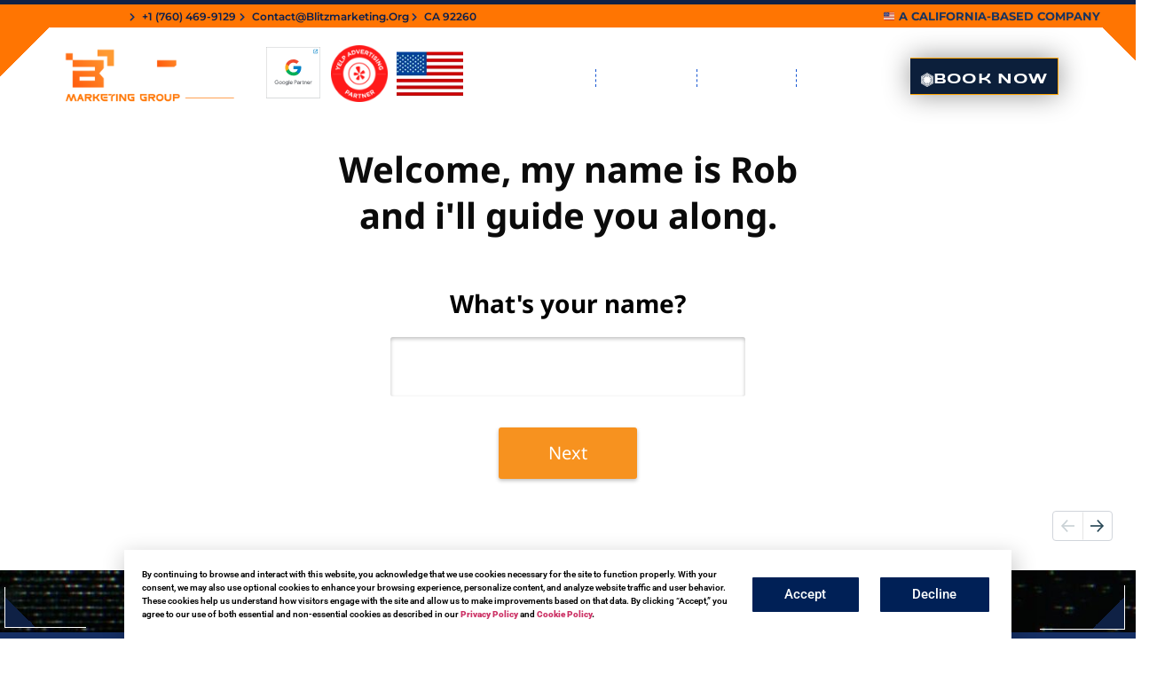

--- FILE ---
content_type: text/html; charset=UTF-8
request_url: https://www.blitzmarketing.org/questionaire/
body_size: 15843
content:
<!doctype html>
<html lang="en-US">
<head><script data-pagespeed-no-defer data-two-no-delay type="text/javascript" >var two_worker_data_critical_data = {"critical_data":{"critical_css":false,"critical_fonts":false}}</script><script data-pagespeed-no-defer data-two-no-delay type="text/javascript" >var two_worker_data_font = {"font":[]}</script><script data-pagespeed-no-defer data-two-no-delay type="text/javascript" >var two_worker_data_excluded_js = {"js":[]}</script><script data-pagespeed-no-defer data-two-no-delay type="text/javascript" >var two_worker_data_js = {"js":[]}</script><script data-pagespeed-no-defer data-two-no-delay type="text/javascript" >var two_worker_data_css = {"css":[{"url":"https:\/\/www.blitzmarketing.org\/wp-content\/cache\/tw_optimize\/css\/two_3374_aggregated_5031697833a1b266bf9fe4d7a52cf38e_delay.min.css?date=1769417122","media":"all","uid":""}]}</script><noscript><link rel="stylesheet" crossorigin="anonymous" class="two_uncritical_css_noscript" media="all" href="https://www.blitzmarketing.org/wp-content/cache/tw_optimize/css/two_3374_aggregated_5031697833a1b266bf9fe4d7a52cf38e_delay.min.css?date=1769417122"></noscript><link type="text/css" media="all" href="https://www.blitzmarketing.org/wp-content/cache/tw_optimize/css/two_3374_aggregated.min.css?date=1769417122" rel="stylesheet"  />
	<meta charset="UTF-8">
	<meta name="viewport" content="width=device-width, initial-scale=1">
	<link rel="profile" href="https://gmpg.org/xfn/11">
	<script data-pagespeed-no-defer data-two-no-delay type="text/javascript">window.addEventListener("load",function(){window.two_page_loaded=true;});function logLoaded(){console.log("window is loaded");}
(function listen(){if(window.two_page_loaded){logLoaded();}else{console.log("window is notLoaded");window.setTimeout(listen,50);}})();function applyElementorControllers(){if(!window.elementorFrontend)return;window.elementorFrontend.init()}
function applyViewCss(cssUrl){if(!cssUrl)return;const cssNode=document.createElement('link');cssNode.setAttribute("href",cssUrl);cssNode.setAttribute("rel","stylesheet");cssNode.setAttribute("type","text/css");document.head.appendChild(cssNode);}
var two_scripts_load=true;var two_load_delayed_javascript=function(event){if(two_scripts_load){two_scripts_load=false;two_connect_script(0);if(typeof two_delay_custom_js_new=="object"){document.dispatchEvent(two_delay_custom_js_new)}
window.two_delayed_loading_events.forEach(function(event){console.log("removed event listener");document.removeEventListener(event,two_load_delayed_javascript,false)});}};function two_loading_events(event){setTimeout(function(event){return function(){var t=function(eventType,elementClientX,elementClientY){var _event=new Event(eventType,{bubbles:true,cancelable:true});if(eventType==="click"){_event.clientX=elementClientX;_event.clientY=elementClientY}else{_event.touches=[{clientX:elementClientX,clientY:elementClientY}]}
return _event};var element;if(event&&event.type==="touchend"){var touch=event.changedTouches[0];element=document.elementFromPoint(touch.clientX,touch.clientY);element.dispatchEvent(t('touchstart',touch.clientX,touch.clientY));element.dispatchEvent(t('touchend',touch.clientX,touch.clientY));element.dispatchEvent(t('click',touch.clientX,touch.clientY));}else if(event&&event.type==="click"){element=document.elementFromPoint(event.clientX,event.clientY);element.dispatchEvent(t(event.type,event.clientX,event.clientY));}}}(event),150);}</script><script data-pagespeed-no-defer data-two-no-delay type="text/javascript">document.onreadystatechange=function(){if(document.readyState==="interactive"){if(window.two_delayed_loading_attribute!==undefined){window.two_delayed_loading_events.forEach(function(ev){window.two_event_listeners[ev]=document.addEventListener(ev,two_load_delayed_javascript,{passive:false})});}
if(window.two_delayed_loading_attribute_css!==undefined){window.two_delayed_loading_events_css.forEach(function(ev){window.two_event_listeners_css[ev]=document.addEventListener(ev,two_load_delayed_css,{passive:false})});}
if(window.two_load_delayed_iframe!==undefined){window.two_delayed_loading_iframe_events.forEach(function(ev){window.two_iframe_event_listeners[ev]=document.addEventListener(ev,two_load_delayed_iframe,{passive:false})});}}}</script><title>Questionaire - Digital Marketing Palm Desert</title>
	
	<meta name="robots" content="index, follow, max-snippet:-1, max-image-preview:large, max-video-preview:-1">
<link rel="canonical" href="https://www.blitzmarketing.org/questionaire/">
<meta property="og:url" content="https://www.blitzmarketing.org/questionaire/">
<meta property="og:site_name" content="Digital Marketing Palm Desert">
<meta property="og:locale" content="en_US">
<meta property="og:type" content="article">
<meta property="article:author" content="https://www.facebook.com/internetleads/">
<meta property="article:publisher" content="https://www.facebook.com/internetleads/">
<meta property="og:title" content="Questionaire - Digital Marketing Palm Desert">
<meta property="og:image" content="https://blitzmarketing.org/wp-content/uploads/2019/08/bmg-logo-schema.jpg">
<meta property="og:image:secure_url" content="https://blitzmarketing.org/wp-content/uploads/2019/08/bmg-logo-schema.jpg">
<meta property="og:image:alt" content="">
<meta name="twitter:card" content="summary">
<meta name="twitter:title" content="Questionaire - Digital Marketing Palm Desert">
<link rel="alternate" type="application/rss+xml" title="Digital Marketing Palm Desert &raquo; Feed" href="https://www.blitzmarketing.org/feed/" />
<link rel="alternate" type="application/rss+xml" title="Digital Marketing Palm Desert &raquo; Comments Feed" href="https://www.blitzmarketing.org/comments/feed/" />
<script>
window._wpemojiSettings = {"baseUrl":"https:\/\/s.w.org\/images\/core\/emoji\/16.0.1\/72x72\/","ext":".png","svgUrl":"https:\/\/s.w.org\/images\/core\/emoji\/16.0.1\/svg\/","svgExt":".svg","source":{"concatemoji":"https:\/\/www.blitzmarketing.org\/wp-includes\/js\/wp-emoji-release.min.js?ver=6.8.3"}};
/*! This file is auto-generated */
!function(s,n){var o,i,e;function c(e){try{var t={supportTests:e,timestamp:(new Date).valueOf()};sessionStorage.setItem(o,JSON.stringify(t))}catch(e){}}function p(e,t,n){e.clearRect(0,0,e.canvas.width,e.canvas.height),e.fillText(t,0,0);var t=new Uint32Array(e.getImageData(0,0,e.canvas.width,e.canvas.height).data),a=(e.clearRect(0,0,e.canvas.width,e.canvas.height),e.fillText(n,0,0),new Uint32Array(e.getImageData(0,0,e.canvas.width,e.canvas.height).data));return t.every(function(e,t){return e===a[t]})}function u(e,t){e.clearRect(0,0,e.canvas.width,e.canvas.height),e.fillText(t,0,0);for(var n=e.getImageData(16,16,1,1),a=0;a<n.data.length;a++)if(0!==n.data[a])return!1;return!0}function f(e,t,n,a){switch(t){case"flag":return n(e,"\ud83c\udff3\ufe0f\u200d\u26a7\ufe0f","\ud83c\udff3\ufe0f\u200b\u26a7\ufe0f")?!1:!n(e,"\ud83c\udde8\ud83c\uddf6","\ud83c\udde8\u200b\ud83c\uddf6")&&!n(e,"\ud83c\udff4\udb40\udc67\udb40\udc62\udb40\udc65\udb40\udc6e\udb40\udc67\udb40\udc7f","\ud83c\udff4\u200b\udb40\udc67\u200b\udb40\udc62\u200b\udb40\udc65\u200b\udb40\udc6e\u200b\udb40\udc67\u200b\udb40\udc7f");case"emoji":return!a(e,"\ud83e\udedf")}return!1}function g(e,t,n,a){var r="undefined"!=typeof WorkerGlobalScope&&self instanceof WorkerGlobalScope?new OffscreenCanvas(300,150):s.createElement("canvas"),o=r.getContext("2d",{willReadFrequently:!0}),i=(o.textBaseline="top",o.font="600 32px Arial",{});return e.forEach(function(e){i[e]=t(o,e,n,a)}),i}function t(e){var t=s.createElement("script");t.src=e,t.defer=!0,s.head.appendChild(t)}"undefined"!=typeof Promise&&(o="wpEmojiSettingsSupports",i=["flag","emoji"],n.supports={everything:!0,everythingExceptFlag:!0},e=new Promise(function(e){s.addEventListener("DOMContentLoaded",e,{once:!0})}),new Promise(function(t){var n=function(){try{var e=JSON.parse(sessionStorage.getItem(o));if("object"==typeof e&&"number"==typeof e.timestamp&&(new Date).valueOf()<e.timestamp+604800&&"object"==typeof e.supportTests)return e.supportTests}catch(e){}return null}();if(!n){if("undefined"!=typeof Worker&&"undefined"!=typeof OffscreenCanvas&&"undefined"!=typeof URL&&URL.createObjectURL&&"undefined"!=typeof Blob)try{var e="postMessage("+g.toString()+"("+[JSON.stringify(i),f.toString(),p.toString(),u.toString()].join(",")+"));",a=new Blob([e],{type:"text/javascript"}),r=new Worker(URL.createObjectURL(a),{name:"wpTestEmojiSupports"});return void(r.onmessage=function(e){c(n=e.data),r.terminate(),t(n)})}catch(e){}c(n=g(i,f,p,u))}t(n)}).then(function(e){for(var t in e)n.supports[t]=e[t],n.supports.everything=n.supports.everything&&n.supports[t],"flag"!==t&&(n.supports.everythingExceptFlag=n.supports.everythingExceptFlag&&n.supports[t]);n.supports.everythingExceptFlag=n.supports.everythingExceptFlag&&!n.supports.flag,n.DOMReady=!1,n.readyCallback=function(){n.DOMReady=!0}}).then(function(){return e}).then(function(){var e;n.supports.everything||(n.readyCallback(),(e=n.source||{}).concatemoji?t(e.concatemoji):e.wpemoji&&e.twemoji&&(t(e.twemoji),t(e.wpemoji)))}))}((window,document),window._wpemojiSettings);
</script>


<link rel='stylesheet' id='hello-elementor-css' href='https://www.blitzmarketing.org/wp-content/cache/tw_optimize/css/two_3374_minified_reset.min.css?ver=3.4.5' media='all' />
<link rel='stylesheet' id='hello-elementor-theme-style-css' href='https://www.blitzmarketing.org/wp-content/cache/tw_optimize/css/two_3374_minified_theme.min.css?ver=3.4.5' media='all' />
<link rel='stylesheet' id='hello-elementor-header-footer-css' href='https://www.blitzmarketing.org/wp-content/cache/tw_optimize/css/two_3374_minified_header-footer.min.css?ver=3.4.5' media='all' />






























<script src="https://www.blitzmarketing.org/wp-includes/js/jquery/jquery.min.js?ver=3.7.1" id="jquery-core-js"></script>
<script src="https://www.blitzmarketing.org/wp-includes/js/jquery/jquery-migrate.min.js?ver=3.4.1" id="jquery-migrate-js"></script>
<script src="https://www.blitzmarketing.org/wp-content/plugins/elementor/assets/lib/font-awesome/js/v4-shims.min.js?ver=3.33.2" id="font-awesome-4-shim-js"></script>
<link rel="https://api.w.org/" href="https://www.blitzmarketing.org/wp-json/" /><link rel="alternate" title="JSON" type="application/json" href="https://www.blitzmarketing.org/wp-json/wp/v2/pages/3374" /><link rel="EditURI" type="application/rsd+xml" title="RSD" href="https://www.blitzmarketing.org/xmlrpc.php?rsd" />
<meta name="generator" content="WordPress 6.8.3" />
<link rel='shortlink' href='https://www.blitzmarketing.org/?p=3374' />
<link rel="alternate" title="oEmbed (JSON)" type="application/json+oembed" href="https://www.blitzmarketing.org/wp-json/oembed/1.0/embed?url=https%3A%2F%2Fwww.blitzmarketing.org%2Fquestionaire%2F" />
<link rel="alternate" title="oEmbed (XML)" type="text/xml+oembed" href="https://www.blitzmarketing.org/wp-json/oembed/1.0/embed?url=https%3A%2F%2Fwww.blitzmarketing.org%2Fquestionaire%2F&#038;format=xml" />
<!-- start Simple Custom CSS and JS -->
<!-- Google Tag Manager -->
<script>(function(w,d,s,l,i){w[l]=w[l]||[];w[l].push({'gtm.start':
new Date().getTime(),event:'gtm.js'});var f=d.getElementsByTagName(s)[0],
j=d.createElement(s),dl=l!='dataLayer'?'&l='+l:'';j.async=true;j.src=
'https://www.googletagmanager.com/gtm.js?id='+i+dl;f.parentNode.insertBefore(j,f);
})(window,document,'script','dataLayer','GTM-TWQT82');</script>
<!-- End Google Tag Manager --><!-- end Simple Custom CSS and JS -->
<!-- start Simple Custom CSS and JS -->
<script>!function(){window;var e,t=document;e=function(){var e=t.createElement("script");e.defer=!0,e.src="https://d2oeplw15jeq9j.cloudfront.net/widgets/widget.min.js";var n=t.getElementsByTagName("script")[0];n.parentNode.insertBefore(e,n),e.onload=function(){NDRSL.init("602ad55da7b4496fefc47be8")}},"interactive"===t.readyState||"complete"===t.readyState?e():t.addEventListener("DOMContentLoaded",e())}();</script>
<!-- end Simple Custom CSS and JS -->
<!-- start Simple Custom CSS and JS -->
<script>!function(e,t){(e=t.createElement("script")).src="https://cdn.convertbox.com/convertbox/js/embed.js",e.id="app-convertbox-script",e.async=true,e.dataset.uuid="f8eb11d2-23d2-439a-a523-24951ee8a6dc",document.getElementsByTagName("head")[0].appendChild(e)}(window,document);</script><!-- end Simple Custom CSS and JS -->
<meta name="generator" content="Elementor 3.33.2; features: additional_custom_breakpoints; settings: css_print_method-external, google_font-enabled, font_display-auto">
			
			<link rel="icon" href="https://www.blitzmarketing.org/wp-content/uploads/2025/09/cropped-4687993.1.Image-2025-09-10-at-6.03.21-PM-32x32.png" sizes="32x32" />
<link rel="icon" href="https://www.blitzmarketing.org/wp-content/uploads/2025/09/cropped-4687993.1.Image-2025-09-10-at-6.03.21-PM-192x192.png" sizes="192x192" />
<link rel="apple-touch-icon" href="https://www.blitzmarketing.org/wp-content/uploads/2025/09/cropped-4687993.1.Image-2025-09-10-at-6.03.21-PM-180x180.png" />
<meta name="msapplication-TileImage" content="https://www.blitzmarketing.org/wp-content/uploads/2025/09/cropped-4687993.1.Image-2025-09-10-at-6.03.21-PM-270x270.png" />

<script async src='https://www.googletagmanager.com/gtag/js?id='></script><script>
window.dataLayer = window.dataLayer || [];
function gtag(){dataLayer.push(arguments);}gtag('js', new Date());
gtag('set', 'cookie_domain', 'auto');
gtag('set', 'cookie_flags', 'SameSite=None;Secure');

 gtag('config', '' , {});

</script>
</head>
<body class="wp-singular page-template page-template-elementor_header_footer page page-id-3374 wp-embed-responsive wp-theme-hello-elementor hello-elementor-default elementor-default elementor-template-full-width elementor-kit-3467 elementor-page elementor-page-3374 modula-best-grid-gallery">
        <script data-pagespeed-no-defer data-two-no-delay type="text/javascript">

        </script>
         <script data-pagespeed-no-defer data-two-no-delay id="two_worker" type="javascript/worker">
                let two_font_actions = "";
            let two_css_length=0;let two_connected_css_length=0;let two_uncritical_fonts=null;let two_uncritical_fonts_status=false;if(two_font_actions=="not_load"||two_font_actions=="exclude_uncritical_fonts"){two_uncritical_fonts_status=true;}
self.addEventListener("message",function(e){two_css_length=e.data.css.length;if(!e.data.critical_data.critical_css||!e.data.critical_data.critical_fonts){two_uncritical_fonts_status=false;}
if(e.data.font.length>0){two_fetch_inbg(e.data.font,"font");}
if(e.data.js.length>0){two_fetch_inbg(e.data.js,"js");}
if(e.data.excluded_js.length>0){two_fetch_inbg(e.data.excluded_js,"js",true);}
if(e.data.css.length>0){two_fetch_inbg(e.data.css,"css");}},false);function two_fetch_inbg(data,type,excluded_js=false){for(let i in data){if(typeof data[i].url!="undefined"){var modifiedScript=null;if(type==="js"&&typeof data[i].exclude_blob!="undefined"&&data[i].exclude_blob){modifiedScript={id:i,status:'ok',type:type,url:data[i].url,uid:data[i].uid};two_send_worker_data(modifiedScript);continue;}
fetch(data[i].url,{mode:'no-cors',redirect:'follow'}).then((r)=>{if(!r.ok||r.status!==200){throw Error(r.statusText);}
if(two_uncritical_fonts_status&&type=="css"){return(r.text());}else{return(r.blob());}}).then((content_)=>{let sheetURL="";if(two_uncritical_fonts_status&&type=="css"){sheetURL=two_create_blob(content_);}else{sheetURL=URL.createObjectURL(content_);}
modifiedScript=null;if(type=="css"){modifiedScript={id:i,type:type,status:'ok',media:data[i].media,url:sheetURL,uid:data[i].uid,original_url:data[i].url,two_uncritical_fonts:two_uncritical_fonts,};}else if(type=="js"){modifiedScript={id:i,status:'ok',type:type,url:sheetURL,uid:data[i].uid};}else if(type=="font"){modifiedScript={status:'ok',type:type,main_url:data[i].url,url:sheetURL,font_face:data[i].font_face};}
if(excluded_js){modifiedScript.excluded_from_delay=true;}
two_send_worker_data(modifiedScript);}).catch(function(error){console.log("error in fetching: "+error.toString()+", bypassing "+data[i].url);fetch(data[i].url,{redirect:'follow'}).then((r)=>{if(!r.ok||r.status!==200){throw Error(r.statusText);}
if(two_uncritical_fonts_status&&type=="css"){return(r.text());}else{return(r.blob());}}).then((content_)=>{let sheetURL="";if(two_uncritical_fonts_status&&type=="css"){sheetURL=two_create_blob(content_);}else{sheetURL=URL.createObjectURL(content_);}
var modifiedScript=null;if(type=="css"){modifiedScript={id:i,type:type,status:'ok',media:data[i].media,url:sheetURL,uid:data[i].uid,original_url:data[i].url,two_uncritical_fonts:two_uncritical_fonts,};}else if(type=="js"){modifiedScript={id:i,status:'ok',type:type,url:sheetURL,uid:data[i].uid};}else if(type=="font"){modifiedScript={status:'ok',type:type,main_url:data[i].url,url:sheetURL,font_face:data[i].font_face};}
if(excluded_js){modifiedScript.excluded_from_delay=true;}
two_send_worker_data(modifiedScript);}).catch(function(error){console.log("error in fetching no-cors: "+error.toString()+", bypassing "+data[i].url);try{console.log("error in fetching: "+error.toString()+", sending XMLHttpRequest"+data[i].url);let r=new XMLHttpRequest;if(two_uncritical_fonts_status&&type=="css"){r.responseType="text";}else{r.responseType="blob";}
r.onload=function(content_){let sheetURL="";if(two_uncritical_fonts_status&&type=="css"){sheetURL=two_create_blob(content_.target.response);}else{sheetURL=URL.createObjectURL(content_.target.response);}
if(r.status!==200){two_XMLHttpRequest_error(excluded_js,data[i],type,i);return;}
console.log("error in fetching: "+error.toString()+", XMLHttpRequest success "+data[i].url);let modifiedScript=null;if(type=="css"){modifiedScript={id:i,type:type,status:'ok',media:data[i].media,url:sheetURL,uid:data[i].uid,two_uncritical_fonts:two_uncritical_fonts,};}else if(type=="js"){modifiedScript={id:i,type:type,status:'ok',url:sheetURL,uid:data[i].uid};}else if(type=="font"){modifiedScript={type:type,status:'ok',main_url:data[i].url,url:sheetURL,font_face:data[i].font_face};}
if(excluded_js){modifiedScript.excluded_from_delay=true;}
two_send_worker_data(modifiedScript);};r.onerror=function(){two_XMLHttpRequest_error(excluded_js,data[i],type,i)};r.open("GET",data[i].url,true);r.send();}catch(e){console.log("error in fetching: "+e.toString()+", running fallback for "+data[i].url);var modifiedScript=null;if(type=="css"||type=="js"){modifiedScript={id:i,type:type,status:'error',url:data[i].url,uid:data[i].uid};}else if(type=="font"){modifiedScript={type:type,status:'error',url:data[i].url,font_face:data[i].font_face};}
if(excluded_js){modifiedScript.excluded_from_delay=true;}
two_send_worker_data(modifiedScript);}});});}}}
function two_XMLHttpRequest_error(excluded_js,data_i,type,i){console.log("error in fetching: XMLHttpRequest failed "+data_i.url);var modifiedScript=null;if(type=="css"||type=="js"){modifiedScript={id:i,type:type,status:'error',url:data_i.url,uid:data_i.uid};}else if(type=="font"){modifiedScript={type:type,status:'error',url:data_i.url,font_face:data_i.font_face};}
if(excluded_js){modifiedScript.excluded_from_delay=true;}
two_send_worker_data(modifiedScript);}
function two_create_blob(str){two_uncritical_fonts="";const regex=/@font-face\s*\{(?:[^{}])*\}/sig;str=str.replace(regex,function(e){if(e.includes("data:application")){return e;}
two_uncritical_fonts+=e;return"";});let blob_data=new Blob([str],{type:"text/css"});let sheetURL=URL.createObjectURL(blob_data);return sheetURL;}
function two_send_worker_data(data){if(data.type=="css"){two_connected_css_length++;data.length=two_css_length;data.connected_length=two_connected_css_length;}
self.postMessage(data)}
        </script>
        <script data-pagespeed-no-defer data-two-no-delay type="text/javascript">
                        let two_font_actions = "";
                     two_worker_styles_list=[];two_worker_styles_count=0;var two_script_list=typeof two_worker_data_js==="undefined"?[]:two_worker_data_js.js;var two_excluded_js_list=typeof two_worker_data_excluded_js==="undefined"?[]:two_worker_data_excluded_js.js;var excluded_count=two_excluded_js_list.filter((el)=>{return!!el['url']}).length;var two_css_list=typeof two_worker_data_css==="undefined"?[]:two_worker_data_css.css;var two_fonts_list=typeof two_worker_data_font==="undefined"?[]:two_worker_data_font.font;var two_critical_data=typeof two_worker_data_critical_data==="undefined"?[]:two_worker_data_critical_data.critical_data;var wcode=new Blob([document.querySelector("#two_worker").textContent],{type:"text/javascript"});var two_worker=new Worker(window.URL.createObjectURL(wcode));var two_worker_data={"js":two_script_list,"excluded_js":two_excluded_js_list,"css":two_css_list,"font":two_fonts_list,critical_data:two_critical_data}
two_worker.postMessage(two_worker_data);two_worker.addEventListener("message",function(e){var data=e.data;if(data.type==="css"&&data.status==="ok"){if(data.two_uncritical_fonts&&two_font_actions=="exclude_uncritical_fonts"){let two_uncritical_fonts=data.two_uncritical_fonts;const two_font_tag=document.createElement("style");two_font_tag.innerHTML=two_uncritical_fonts;two_font_tag.className="two_uncritical_fonts";document.body.appendChild(two_font_tag);}
if(window.two_page_loaded){two_connect_style(data);}else{two_worker_styles_list.push(data);}}else if(data.type==="js"){if(data.status==="ok"){if(data.excluded_from_delay){two_excluded_js_list[data.id].old_url=two_excluded_js_list[data.id].url;two_excluded_js_list[data.id].url=data.url;two_excluded_js_list[data.id].success=true;excluded_count--;if(excluded_count===0){two_connect_script(0,two_excluded_js_list)}}else{two_script_list[data.id].old_url=two_script_list[data.id].url;two_script_list[data.id].url=data.url;two_script_list[data.id].success=true;}}}else if(data.type==="css"&&data.status==="error"){console.log("error in fetching, connecting style now")
two_connect_failed_style(data);}else if(data.type==="font"){two_connect_font(data);}});function UpdateQueryString(key,value,url){if(!url)url=window.location.href;var re=new RegExp("([?&])"+key+"=.*?(&|#|$)(.*)","gi"),hash;if(re.test(url)){if(typeof value!=="undefined"&&value!==null){return url.replace(re,"$1"+key+"="+value+"$2$3");}
else{hash=url.split("#");url=hash[0].replace(re,"$1$3").replace(/(&|\?)$/,"");if(typeof hash[1]!=="undefined"&&hash[1]!==null){url+="#"+hash[1];}
return url;}}
else{if(typeof value!=="undefined"&&value!==null){var separator=url.indexOf("?")!==-1?"&":"?";hash=url.split("#");url=hash[0]+separator+key+"="+value;if(typeof hash[1]!=="undefined"&&hash[1]!==null){url+="#"+hash[1];}
return url;}
else{return url;}}}
function two_connect_failed_style(data){var link=document.createElement("link");link.className="fallback_two_worker";link.rel="stylesheet";link.type="text/css";link.href=data.url;link.media="none";link.onload=function(){if(this.media==="none"){if(data.media){this.media=data.media;}else{this.media="all";}console.log(data.media);}if(data.connected_length==data.length&&typeof two_replace_backgrounds!="undefined"){two_replace_backgrounds();};two_styles_loaded()};document.getElementsByTagName("head")[0].appendChild(link);if(data.connected_length==data.length&&typeof two_replace_backgrounds!="undefined"){two_replace_backgrounds();}}
function two_connect_style(data,fixed_google_font=false){if(fixed_google_font===false&&typeof two_merge_google_fonts!=="undefined"&&data['original_url']&&data['original_url'].startsWith('https://fonts.googleapis.com/css')&&data['response']){data['response'].text().then(function(content){content=two_merge_google_fonts(content)
let blob=new Blob([content],{type:data['response'].type});data['url']=URL.createObjectURL(blob);two_connect_style(data,true);});return;}
var link=document.createElement("link");link.className="loaded_two_worker";link.rel="stylesheet";link.type="text/css";link.href=data.url;link.media=data.media;link.onload=function(){if(data.connected_length==data.length&&typeof two_replace_backgrounds!="undefined"){two_replace_backgrounds();};two_styles_loaded()};link.onerror=function(){two_styles_loaded()};document.getElementsByTagName("head")[0].appendChild(link);}
var two_event;function two_connect_script(i,scripts_list=null){if(i===0&&event){two_event=event;event.preventDefault();}
if(scripts_list===null){scripts_list=two_script_list;}
if(typeof scripts_list[i]!=="undefined"){let data_uid="[data-two_delay_id=\""+scripts_list[i].uid+"\"]";let current_script=document.querySelector(data_uid);let script=document.createElement("script");script.type="text/javascript";script.async=false;if(scripts_list[i].inline){var js_code=decodeURIComponent(atob(scripts_list[i].code));var blob=new Blob([js_code],{type:"text/javascript"});scripts_list[i].url=URL.createObjectURL(blob);}
if(current_script!=null&&typeof scripts_list[i].url!="undefined"){script.dataset.src=scripts_list[i].url;current_script.parentNode.insertBefore(script,current_script);current_script.getAttributeNames().map(function(name){let value=current_script.getAttribute(name);try{script.setAttribute(name,value);}catch(error){console.log(error);}});current_script.remove();script.classList.add("loaded_two_worker_js");if(typeof scripts_list[i].exclude_blob!="undefined"&&scripts_list[i].exclude_blob){script.dataset.blob_exclude="1";}}
i++;two_connect_script(i,scripts_list);}else{let elementor_frontend_js=null;document.querySelectorAll(".loaded_two_worker_js").forEach((elem)=>{let id=elem.getAttribute("id");if(id!='elementor-frontend-js'){two_load_delayed_js(elem);}else{elementor_frontend_js=elem;}});if(elementor_frontend_js!==null){two_load_delayed_js(elementor_frontend_js);}}}
function two_load_delayed_js(elem){let data_src=elem.dataset.src;if(elem.dataset.blob_exclude==="1"){delete elem.dataset.blob_exclude;delete elem.dataset.src;delete elem.dataset.two_delay_id;delete elem.dataset.two_delay_src;}
if(data_src){elem.setAttribute("src",data_src);}}
function two_connect_font(data){let font_face=data.font_face;if(font_face.indexOf("font-display")>=0){const regex=/font-display:[ ]*[a-z]*[A-Z]*;/g;while((m=regex.exec(font_face))!==null){if(m.index===regex.lastIndex){regex.lastIndex++;}
m.forEach((match,groupIndex)=>{console.log(match);font_face.replace(match,"font-display: swap;");});}}else{font_face=font_face.replace("}",";font-display: swap;}");}
if(typeof data.main_url!="undefined"){font_face=font_face.replace(data.main_url,data.url);}
var newStyle=document.createElement("style");newStyle.className="two_critical_font";newStyle.appendChild(document.createTextNode(font_face));document.head.appendChild(newStyle);}
let connect_stile_timeout=setInterval(function(){console.log(window.two_page_loaded);if(window.two_page_loaded){clearInterval(connect_stile_timeout);two_worker_styles_list.forEach(function(item,index){two_connect_style(item);});two_worker_styles_list=[];}},500);function two_styles_loaded(){if(two_css_list.length-++two_worker_styles_count==0){var critical_css=document.getElementById("two_critical_css");if(critical_css){critical_css.remove();}
onStylesLoadEvent=new Event("two_css_loaded");window.dispatchEvent(onStylesLoadEvent);}}
        </script>

<!-- start Simple Custom CSS and JS -->
<!-- Google Tag Manager (noscript) -->
<noscript><iframe src="https://www.googletagmanager.com/ns.html?id=GTM-TWQT82"
height="0" width="0" style="display:none;visibility:hidden"></iframe></noscript>
<!-- End Google Tag Manager (noscript) --><!-- end Simple Custom CSS and JS -->

<a class="skip-link screen-reader-text" href="#content">Skip to content</a>

		<header data-elementor-type="header" data-elementor-id="7" class="elementor elementor-7 elementor-location-header" data-elementor-post-type="elementor_library">
					<section class="elementor-section elementor-top-section elementor-element elementor-element-ea36e93 elementor-section-boxed elementor-section-height-default elementor-section-height-default" data-id="ea36e93" data-element_type="section" data-settings="{&quot;background_background&quot;:&quot;classic&quot;}">
						<div class="elementor-container elementor-column-gap-default">
					<div class="elementor-column elementor-col-50 elementor-top-column elementor-element elementor-element-dc1d944 elementor-hidden-mobile" data-id="dc1d944" data-element_type="column">
			<div class="elementor-widget-wrap elementor-element-populated">
						<div class="elementor-element elementor-element-b974f71 elementor-icon-list--layout-inline elementor-align-center elementor-mobile-align-left elementor-list-item-link-full_width elementor-widget elementor-widget-icon-list" data-id="b974f71" data-element_type="widget" data-widget_type="icon-list.default">
				<div class="elementor-widget-container">
							<ul class="elementor-icon-list-items elementor-inline-items">
							<li class="elementor-icon-list-item elementor-inline-item">
											<a href="tel:(760)%20469-9129">

												<span class="elementor-icon-list-icon">
							<i aria-hidden="true" class="fas fa-chevron-right"></i>						</span>
										<span class="elementor-icon-list-text">+1 (760) 469-9129</span>
											</a>
									</li>
								<li class="elementor-icon-list-item elementor-inline-item">
											<a href="#cnt">

												<span class="elementor-icon-list-icon">
							<i aria-hidden="true" class="fas fa-chevron-right"></i>						</span>
										<span class="elementor-icon-list-text">Contact@Blitzmarketing.org</span>
											</a>
									</li>
								<li class="elementor-icon-list-item elementor-inline-item">
											<span class="elementor-icon-list-icon">
							<i aria-hidden="true" class="fas fa-chevron-right"></i>						</span>
										<span class="elementor-icon-list-text">CA 92260</span>
									</li>
						</ul>
						</div>
				</div>
					</div>
		</div>
				<div class="elementor-column elementor-col-50 elementor-top-column elementor-element elementor-element-f934833" data-id="f934833" data-element_type="column">
			<div class="elementor-widget-wrap elementor-element-populated">
						<div class="elementor-element elementor-element-bba6c9f elementor-icon-list--layout-inline elementor-align-right elementor-mobile-align-center elementor-list-item-link-full_width elementor-widget elementor-widget-icon-list" data-id="bba6c9f" data-element_type="widget" data-widget_type="icon-list.default">
				<div class="elementor-widget-container">
							<ul class="elementor-icon-list-items elementor-inline-items">
							<li class="elementor-icon-list-item elementor-inline-item">
										<span class="elementor-icon-list-text">🇺🇸 A California-Based Company</span>
									</li>
						</ul>
						</div>
				</div>
					</div>
		</div>
					</div>
		</section>
				<header class="elementor-section elementor-top-section elementor-element elementor-element-d2f7d75 75 elementor-section-full_width elementor-section-content-middle elementor-section-height-default elementor-section-height-default" data-id="d2f7d75" data-element_type="section" data-settings="{&quot;sticky&quot;:&quot;top&quot;,&quot;background_background&quot;:&quot;gradient&quot;,&quot;sticky_on&quot;:[&quot;desktop&quot;,&quot;tablet&quot;,&quot;mobile&quot;],&quot;sticky_offset&quot;:0,&quot;sticky_effects_offset&quot;:0,&quot;sticky_anchor_link_offset&quot;:0}">
							<div class="elementor-background-overlay"></div>
							<div class="elementor-container elementor-column-gap-no">
					<div class="elementor-column elementor-col-25 elementor-top-column elementor-element elementor-element-d3eb13a" data-id="d3eb13a" data-element_type="column">
			<div class="elementor-widget-wrap elementor-element-populated">
						<section class="elementor-section elementor-inner-section elementor-element elementor-element-b346d36 elementor-section-boxed elementor-section-height-default elementor-section-height-default" data-id="b346d36" data-element_type="section">
						<div class="elementor-container elementor-column-gap-default">
					<div class="elementor-column elementor-col-100 elementor-inner-column elementor-element elementor-element-eb377b1" data-id="eb377b1" data-element_type="column">
			<div class="elementor-widget-wrap elementor-element-populated">
						<div class="elementor-element elementor-element-a2eeabf elementor-widget elementor-widget-image" data-id="a2eeabf" data-element_type="widget" data-widget_type="image.default">
				<div class="elementor-widget-container">
																<a href="https://www.blitzmarketing.org/">
							<noscript><img fetchpriority="high" decoding="async" fetchpriority="high" width="800" height="277" src="https://www.blitzmarketing.org/wp-content/uploads/2025/01/Blitz-Marketing-Group-logo_-1024x354.png" class="attachment-large size-large wp-image-6158" alt="" srcset="https://www.blitzmarketing.org/wp-content/uploads/2025/01/Blitz-Marketing-Group-logo_-1024x354.png 1024w, https://www.blitzmarketing.org/wp-content/uploads/2025/01/Blitz-Marketing-Group-logo_-300x104.png 300w, https://www.blitzmarketing.org/wp-content/uploads/2025/01/Blitz-Marketing-Group-logo_-768x265.png 768w, https://www.blitzmarketing.org/wp-content/uploads/2025/01/Blitz-Marketing-Group-logo_-600x207.png 600w, https://www.blitzmarketing.org/wp-content/uploads/2025/01/Blitz-Marketing-Group-logo_.png 1296w" sizes="(max-width: 800px) 100vw, 800px" /></noscript><img loading="lazy" fetchpriority="high" decoding="async" fetchpriority="high" width="800" height="277" src="https://www.blitzmarketing.org/wp-content/uploads/2025/01/Blitz-Marketing-Group-logo_-1024x354.png" class="attachment-large size-large wp-image-6158" alt=""  data-srcset="https://www.blitzmarketing.org/wp-content/uploads/2025/01/Blitz-Marketing-Group-logo_-1024x354.png 1024w, https://www.blitzmarketing.org/wp-content/uploads/2025/01/Blitz-Marketing-Group-logo_-300x104.png 300w, https://www.blitzmarketing.org/wp-content/uploads/2025/01/Blitz-Marketing-Group-logo_-768x265.png 768w, https://www.blitzmarketing.org/wp-content/uploads/2025/01/Blitz-Marketing-Group-logo_-600x207.png 600w, https://www.blitzmarketing.org/wp-content/uploads/2025/01/Blitz-Marketing-Group-logo_.png 1296w"  data-sizes="(max-width: 800px) 100vw, 800px" />								</a>
															</div>
				</div>
					</div>
		</div>
					</div>
		</section>
					</div>
		</div>
				<div class="elementor-column elementor-col-25 elementor-top-column elementor-element elementor-element-8dfd29b elementor-hidden-mobile" data-id="8dfd29b" data-element_type="column">
			<div class="elementor-widget-wrap elementor-element-populated">
						<section class="elementor-section elementor-inner-section elementor-element elementor-element-8a3faf7 elementor-section-content-middle elementor-section-boxed elementor-section-height-default elementor-section-height-default" data-id="8a3faf7" data-element_type="section">
						<div class="elementor-container elementor-column-gap-default">
					<div class="elementor-column elementor-col-100 elementor-inner-column elementor-element elementor-element-ae13093" data-id="ae13093" data-element_type="column">
			<div class="elementor-widget-wrap elementor-element-populated">
						<div class="elementor-element elementor-element-7ed6a8b elementor-widget__width-auto elementor-widget elementor-widget-html" data-id="7ed6a8b" data-element_type="widget" data-widget_type="html.default">
				<div class="elementor-widget-container">
					<a href="https://www.google.com/partners/agency?id=5876736335" target="_blank">
    <noscript><img decoding="async" src="https://www.gstatic.com/partners/badge/images/2025/PartnerBadgeClickable.svg" width="65" alt="Google Partner"/></noscript><img loading="lazy" decoding="async" src="https://www.gstatic.com/partners/badge/images/2025/PartnerBadgeClickable.svg" width="65" alt="Google Partner"/>
</a>				</div>
				</div>
				<div class="elementor-element elementor-element-0d5419b elementor-widget__width-auto elementor-widget elementor-widget-image" data-id="0d5419b" data-element_type="widget" data-widget_type="image.default">
				<div class="elementor-widget-container">
															<noscript><img loading="lazy" decoding="async" width="150" height="150" src="https://www.blitzmarketing.org/wp-content/uploads/2025/09/Badge-Yelp-Advertising-Partner-150x150.png" class="attachment-thumbnail size-thumbnail wp-image-7053" alt="" srcset="https://www.blitzmarketing.org/wp-content/uploads/2025/09/Badge-Yelp-Advertising-Partner-150x150.png 150w, https://www.blitzmarketing.org/wp-content/uploads/2025/09/Badge-Yelp-Advertising-Partner.png 200w" sizes="(max-width: 150px) 100vw, 150px" /></noscript><img loading="lazy" loading="lazy" decoding="async" width="150" height="150" src="https://www.blitzmarketing.org/wp-content/uploads/2025/09/Badge-Yelp-Advertising-Partner-150x150.png" class="attachment-thumbnail size-thumbnail wp-image-7053" alt=""  data-srcset="https://www.blitzmarketing.org/wp-content/uploads/2025/09/Badge-Yelp-Advertising-Partner-150x150.png 150w, https://www.blitzmarketing.org/wp-content/uploads/2025/09/Badge-Yelp-Advertising-Partner.png 200w"  data-sizes="(max-width: 150px) 100vw, 150px" />															</div>
				</div>
				<div class="elementor-element elementor-element-c8e65bd elementor-widget__width-auto elementor-widget elementor-widget-image" data-id="c8e65bd" data-element_type="widget" data-widget_type="image.default">
				<div class="elementor-widget-container">
															<noscript><img loading="lazy" decoding="async" width="150" height="112" src="https://www.blitzmarketing.org/wp-content/uploads/2018/09/us-flag-150x112.webp" class="attachment-thumbnail size-thumbnail wp-image-7070" alt="" /></noscript><img loading="lazy" loading="lazy" decoding="async" width="150" height="112" src="https://www.blitzmarketing.org/wp-content/uploads/2018/09/us-flag-150x112.webp" class="attachment-thumbnail size-thumbnail wp-image-7070" alt="" />															</div>
				</div>
					</div>
		</div>
					</div>
		</section>
					</div>
		</div>
				<div class="elementor-column elementor-col-25 elementor-top-column elementor-element elementor-element-39d04ce" data-id="39d04ce" data-element_type="column">
			<div class="elementor-widget-wrap elementor-element-populated">
						<div class="elementor-element elementor-element-37c2d55 elementor-nav-menu__align-end elementor-nav-menu--stretch elementor-widget__width-auto menu-item elementor-nav-menu--dropdown-tablet elementor-nav-menu__text-align-aside elementor-nav-menu--toggle elementor-nav-menu--burger elementor-widget elementor-widget-nav-menu" data-id="37c2d55" data-element_type="widget" data-settings="{&quot;full_width&quot;:&quot;stretch&quot;,&quot;submenu_icon&quot;:{&quot;value&quot;:&quot;&lt;i class=\&quot;\&quot; aria-hidden=\&quot;true\&quot;&gt;&lt;\/i&gt;&quot;,&quot;library&quot;:&quot;&quot;},&quot;layout&quot;:&quot;horizontal&quot;,&quot;toggle&quot;:&quot;burger&quot;}" data-widget_type="nav-menu.default">
				<div class="elementor-widget-container">
								<nav aria-label="Menu" class="elementor-nav-menu--main elementor-nav-menu__container elementor-nav-menu--layout-horizontal e--pointer-double-line e--animation-drop-in">
				<ul id="menu-1-37c2d55" class="elementor-nav-menu"><li class="menu-item menu-item-type-custom menu-item-object-custom menu-item-has-children menu-item-6118"><a href="https://www.blitzmarketing.org/services/" class="elementor-item">Services</a>
<ul class="sub-menu elementor-nav-menu--dropdown">
	<li class="menu-item menu-item-type-custom menu-item-object-custom menu-item-6295"><a href="https://www.blitzmarketing.org/services/web-design-palm-desert" class="elementor-sub-item">Web Design</a></li>
	<li class="menu-item menu-item-type-custom menu-item-object-custom menu-item-6569"><a href="https://www.blitzmarketing.org/services/search-engine-optimization-palm-desert/" class="elementor-sub-item">Search Engine Optimization</a></li>
	<li class="menu-item menu-item-type-custom menu-item-object-custom menu-item-6570"><a href="https://www.blitzmarketing.org/services/pay-per-click-ppc-palm-desert/" class="elementor-sub-item">Pay Per Click (PPC)</a></li>
	<li class="menu-item menu-item-type-custom menu-item-object-custom menu-item-6571"><a href="https://www.blitzmarketing.org/services/website-hosting-palm-desert/" class="elementor-sub-item">Website Hosting</a></li>
	<li class="menu-item menu-item-type-custom menu-item-object-custom menu-item-6572"><a href="https://www.blitzmarketing.org/services/social-media-marketing-palm-desert" class="elementor-sub-item">Social Media Marketing</a></li>
	<li class="menu-item menu-item-type-custom menu-item-object-custom menu-item-6573"><a href="https://www.blitzmarketing.org/services/ecommerce-marketing-palm-desert/" class="elementor-sub-item">eCommerce Marketing</a></li>
	<li class="menu-item menu-item-type-custom menu-item-object-custom menu-item-6574"><a href="https://www.blitzmarketing.org/services/reputation-management-palm-desert/" class="elementor-sub-item">Reputation Management</a></li>
	<li class="menu-item menu-item-type-custom menu-item-object-custom menu-item-6575"><a href="https://www.blitzmarketing.org/services/conversion-rate-optimization-palm-desert" class="elementor-sub-item">Conversion Rate Optimization</a></li>
	<li class="menu-item menu-item-type-custom menu-item-object-custom menu-item-6576"><a href="https://www.blitzmarketing.org/services/internet-marketing-consulting-palm-desert" class="elementor-sub-item">Internet Marketing Consulting</a></li>
	<li class="menu-item menu-item-type-custom menu-item-object-custom menu-item-6577"><a href="https://www.blitzmarketing.org/services/email-marketing-palm-desert" class="elementor-sub-item">eMail Marketing</a></li>
</ul>
</li>
<li class="menu-item menu-item-type-custom menu-item-object-custom menu-item-6119"><a href="https://www.blitzmarketing.org/book-me/" class="elementor-item">Book Me</a></li>
<li class="menu-item menu-item-type-custom menu-item-object-custom menu-item-6122"><a href="https://www.blitzmarketing.org/contact/" class="elementor-item">Contact</a></li>
<li class="menu-item menu-item-type-custom menu-item-object-custom menu-item-has-children menu-item-6117"><a href="https://www.blitzmarketing.org/about" class="elementor-item">About</a>
<ul class="sub-menu elementor-nav-menu--dropdown">
	<li class="menu-item menu-item-type-custom menu-item-object-custom menu-item-6120"><a href="/#faq" class="elementor-sub-item elementor-item-anchor">FAQs</a></li>
	<li class="menu-item menu-item-type-custom menu-item-object-custom menu-item-6121"><a href="/#tst" class="elementor-sub-item elementor-item-anchor">Testimonials</a></li>
</ul>
</li>
</ul>			</nav>
					<div class="elementor-menu-toggle" role="button" tabindex="0" aria-label="Menu Toggle" aria-expanded="false">
			<i aria-hidden="true" role="presentation" class="elementor-menu-toggle__icon--open eicon-menu-bar"></i><i aria-hidden="true" role="presentation" class="elementor-menu-toggle__icon--close eicon-close"></i>		</div>
					<nav class="elementor-nav-menu--dropdown elementor-nav-menu__container" aria-hidden="true">
				<ul id="menu-2-37c2d55" class="elementor-nav-menu"><li class="menu-item menu-item-type-custom menu-item-object-custom menu-item-has-children menu-item-6118"><a href="https://www.blitzmarketing.org/services/" class="elementor-item" tabindex="-1">Services</a>
<ul class="sub-menu elementor-nav-menu--dropdown">
	<li class="menu-item menu-item-type-custom menu-item-object-custom menu-item-6295"><a href="https://www.blitzmarketing.org/services/web-design-palm-desert" class="elementor-sub-item" tabindex="-1">Web Design</a></li>
	<li class="menu-item menu-item-type-custom menu-item-object-custom menu-item-6569"><a href="https://www.blitzmarketing.org/services/search-engine-optimization-palm-desert/" class="elementor-sub-item" tabindex="-1">Search Engine Optimization</a></li>
	<li class="menu-item menu-item-type-custom menu-item-object-custom menu-item-6570"><a href="https://www.blitzmarketing.org/services/pay-per-click-ppc-palm-desert/" class="elementor-sub-item" tabindex="-1">Pay Per Click (PPC)</a></li>
	<li class="menu-item menu-item-type-custom menu-item-object-custom menu-item-6571"><a href="https://www.blitzmarketing.org/services/website-hosting-palm-desert/" class="elementor-sub-item" tabindex="-1">Website Hosting</a></li>
	<li class="menu-item menu-item-type-custom menu-item-object-custom menu-item-6572"><a href="https://www.blitzmarketing.org/services/social-media-marketing-palm-desert" class="elementor-sub-item" tabindex="-1">Social Media Marketing</a></li>
	<li class="menu-item menu-item-type-custom menu-item-object-custom menu-item-6573"><a href="https://www.blitzmarketing.org/services/ecommerce-marketing-palm-desert/" class="elementor-sub-item" tabindex="-1">eCommerce Marketing</a></li>
	<li class="menu-item menu-item-type-custom menu-item-object-custom menu-item-6574"><a href="https://www.blitzmarketing.org/services/reputation-management-palm-desert/" class="elementor-sub-item" tabindex="-1">Reputation Management</a></li>
	<li class="menu-item menu-item-type-custom menu-item-object-custom menu-item-6575"><a href="https://www.blitzmarketing.org/services/conversion-rate-optimization-palm-desert" class="elementor-sub-item" tabindex="-1">Conversion Rate Optimization</a></li>
	<li class="menu-item menu-item-type-custom menu-item-object-custom menu-item-6576"><a href="https://www.blitzmarketing.org/services/internet-marketing-consulting-palm-desert" class="elementor-sub-item" tabindex="-1">Internet Marketing Consulting</a></li>
	<li class="menu-item menu-item-type-custom menu-item-object-custom menu-item-6577"><a href="https://www.blitzmarketing.org/services/email-marketing-palm-desert" class="elementor-sub-item" tabindex="-1">eMail Marketing</a></li>
</ul>
</li>
<li class="menu-item menu-item-type-custom menu-item-object-custom menu-item-6119"><a href="https://www.blitzmarketing.org/book-me/" class="elementor-item" tabindex="-1">Book Me</a></li>
<li class="menu-item menu-item-type-custom menu-item-object-custom menu-item-6122"><a href="https://www.blitzmarketing.org/contact/" class="elementor-item" tabindex="-1">Contact</a></li>
<li class="menu-item menu-item-type-custom menu-item-object-custom menu-item-has-children menu-item-6117"><a href="https://www.blitzmarketing.org/about" class="elementor-item" tabindex="-1">About</a>
<ul class="sub-menu elementor-nav-menu--dropdown">
	<li class="menu-item menu-item-type-custom menu-item-object-custom menu-item-6120"><a href="/#faq" class="elementor-sub-item elementor-item-anchor" tabindex="-1">FAQs</a></li>
	<li class="menu-item menu-item-type-custom menu-item-object-custom menu-item-6121"><a href="/#tst" class="elementor-sub-item elementor-item-anchor" tabindex="-1">Testimonials</a></li>
</ul>
</li>
</ul>			</nav>
						</div>
				</div>
					</div>
		</div>
				<div class="elementor-column elementor-col-25 elementor-top-column elementor-element elementor-element-227d2c5 elementor-hidden-mobile" data-id="227d2c5" data-element_type="column" data-settings="{&quot;background_background&quot;:&quot;gradient&quot;}">
			<div class="elementor-widget-wrap elementor-element-populated">
						<div class="elementor-element elementor-element-6f0a2ef elementor-mobile-align-center elementor-align-left elementor-widget elementor-widget-button" data-id="6f0a2ef" data-element_type="widget" data-widget_type="button.default">
				<div class="elementor-widget-container">
									<div class="elementor-button-wrapper">
					<a class="elementor-button elementor-button-link elementor-size-md" href="https://www.blitzmarketing.org/#schedule">
						<span class="elementor-button-content-wrapper">
						<span class="elementor-button-icon">
				<i aria-hidden="true" class="fab fa-first-order"></i>			</span>
									<span class="elementor-button-text">Book Now</span>
					</span>
					</a>
				</div>
								</div>
				</div>
					</div>
		</div>
					</div>
		</header>
				</header>
				<div data-elementor-type="wp-page" data-elementor-id="3374" class="elementor elementor-3374" data-elementor-post-type="page">
						<section class="elementor-section elementor-top-section elementor-element elementor-element-30e25c5 elementor-section-full_width elementor-section-height-default elementor-section-height-default" data-id="30e25c5" data-element_type="section" data-settings="{&quot;background_background&quot;:&quot;classic&quot;}">
						<div class="elementor-container elementor-column-gap-default">
					<div class="elementor-column elementor-col-100 elementor-top-column elementor-element elementor-element-d2081e2" data-id="d2081e2" data-element_type="column" data-settings="{&quot;background_background&quot;:&quot;classic&quot;}">
			<div class="elementor-widget-wrap elementor-element-populated">
					<div class="elementor-background-overlay"></div>
						<div class="elementor-element elementor-element-b3882ca elementor-widget elementor-widget-text-editor" data-id="b3882ca" data-element_type="widget" data-widget_type="text-editor.default">
				<div class="elementor-widget-container">
									<div class="involveme_embed" data-embed="blitz-marketing/lead-gen-marketing"></div>
<script src="https://app.involve.me/embed"></script>								</div>
				</div>
					</div>
		</div>
					</div>
		</section>
				</div>
				<footer data-elementor-type="footer" data-elementor-id="11" class="elementor elementor-11 elementor-location-footer" data-elementor-post-type="elementor_library">
					<section class="elementor-section elementor-top-section elementor-element elementor-element-05602c2 scan-lines , header-background-video-stretch , header-background-video-stretch elementor-reverse-mobile elementor-section-boxed elementor-section-height-default elementor-section-height-default" data-id="05602c2" data-element_type="section" data-settings="{&quot;background_background&quot;:&quot;video&quot;,&quot;background_video_link&quot;:&quot;https:\/\/webdesign3r.com\/aio\/wp-content\/uploads\/2024\/10\/blitz-v1.mp4&quot;,&quot;background_play_on_mobile&quot;:&quot;yes&quot;,&quot;shape_divider_top&quot;:&quot;arrow&quot;}">
								<div class="elementor-background-video-container" aria-hidden="true">
													<video class="elementor-background-video-hosted" autoplay muted playsinline loop></video>
											</div>
									<div class="elementor-background-overlay"></div>
						<div class="elementor-shape elementor-shape-top" aria-hidden="true" data-negative="false">
			<svg xmlns="http://www.w3.org/2000/svg" viewBox="0 0 700 10" preserveAspectRatio="none">
	<path class="elementor-shape-fill" d="M350,10L340,0h20L350,10z"/>
</svg>		</div>
					<div class="elementor-container elementor-column-gap-default">
					<div class="elementor-column elementor-col-50 elementor-top-column elementor-element elementor-element-2529a4a" data-id="2529a4a" data-element_type="column">
			<div class="elementor-widget-wrap elementor-element-populated">
						<section class="elementor-section elementor-inner-section elementor-element elementor-element-d66f5fe elementor-section-boxed elementor-section-height-default elementor-section-height-default" data-id="d66f5fe" data-element_type="section">
						<div class="elementor-container elementor-column-gap-default">
					<div class="elementor-column elementor-col-50 elementor-inner-column elementor-element elementor-element-ec16463" data-id="ec16463" data-element_type="column">
			<div class="elementor-widget-wrap elementor-element-populated">
						<div class="elementor-element elementor-element-4d6a7ae elementor-widget elementor-widget-heading" data-id="4d6a7ae" data-element_type="widget" data-widget_type="heading.default">
				<div class="elementor-widget-container">
					<p class="elementor-heading-title elementor-size-default"><span style="color: #FF7502"> /</span>Brief</p>				</div>
				</div>
				<div class="elementor-element elementor-element-e43f868 elementor-tablet-align-left elementor-hidden-tablet elementor-icon-list--layout-traditional elementor-list-item-link-full_width elementor-widget elementor-widget-icon-list" data-id="e43f868" data-element_type="widget" data-widget_type="icon-list.default">
				<div class="elementor-widget-container">
							<ul class="elementor-icon-list-items">
							<li class="elementor-icon-list-item">
											<span class="elementor-icon-list-icon">
													</span>
										<span class="elementor-icon-list-text">◆ <b>Blitz Marketing</b> is  your reliable partner in achieving explosive business growth through tailored internet marketing solutions that deliver results. Based in Coachella Valley, we offer digital marketing services that businesses can trust. Our commitment to excellence is reflected in our 100% Triple Satisfaction Guarantee and our avoidance of binding contracts. </span>
									</li>
						</ul>
						</div>
				</div>
					</div>
		</div>
				<div class="elementor-column elementor-col-50 elementor-inner-column elementor-element elementor-element-3306713" data-id="3306713" data-element_type="column">
			<div class="elementor-widget-wrap elementor-element-populated">
						<div class="elementor-element elementor-element-8cc12ab elementor-widget elementor-widget-heading" data-id="8cc12ab" data-element_type="widget" data-widget_type="heading.default">
				<div class="elementor-widget-container">
					<p class="elementor-heading-title elementor-size-default"><span style="color: #FF7502"> /</span>Contact</p>				</div>
				</div>
				<div class="elementor-element elementor-element-e4dd1eb elementor-tablet-align-left elementor-hidden-tablet elementor-icon-list--layout-traditional elementor-list-item-link-full_width elementor-widget elementor-widget-icon-list" data-id="e4dd1eb" data-element_type="widget" data-widget_type="icon-list.default">
				<div class="elementor-widget-container">
							<ul class="elementor-icon-list-items">
							<li class="elementor-icon-list-item">
											<a href="tel:(760)%20469-9129" target="_blank">

												<span class="elementor-icon-list-icon">
							<i aria-hidden="true" class="fas fa-headphones-alt"></i>						</span>
										<span class="elementor-icon-list-text">CALL: (760) 469-9129</span>
											</a>
									</li>
								<li class="elementor-icon-list-item">
											<span class="elementor-icon-list-icon">
							<i aria-hidden="true" class="far fa-clock"></i>						</span>
										<span class="elementor-icon-list-text">Mon-Fri: 7AM – 6PM  /  Sat: 9AM – 3PM</span>
									</li>
								<li class="elementor-icon-list-item">
											<span class="elementor-icon-list-icon">
							<i aria-hidden="true" class="fas fa-map-marker-alt"></i>						</span>
										<span class="elementor-icon-list-text">Blitz Marketing Group 74894 Lennon Place Suite D1 Palm Desert, CA 92260</span>
									</li>
						</ul>
						</div>
				</div>
					</div>
		</div>
					</div>
		</section>
				<section class="elementor-section elementor-inner-section elementor-element elementor-element-7041c23 elementor-section-boxed elementor-section-height-default elementor-section-height-default" data-id="7041c23" data-element_type="section">
						<div class="elementor-container elementor-column-gap-default">
					<div class="elementor-column elementor-col-50 elementor-inner-column elementor-element elementor-element-3ea4835" data-id="3ea4835" data-element_type="column">
			<div class="elementor-widget-wrap elementor-element-populated">
						<div class="elementor-element elementor-element-8e0c678 elementor-widget elementor-widget-heading" data-id="8e0c678" data-element_type="widget" data-widget_type="heading.default">
				<div class="elementor-widget-container">
					<p class="elementor-heading-title elementor-size-default"><span style="color: #FF7502"> /</span>Services</p>				</div>
				</div>
				<div class="elementor-element elementor-element-da358cd elementor-tablet-align-left elementor-hidden-tablet elementor-icon-list--layout-traditional elementor-list-item-link-full_width elementor-widget elementor-widget-icon-list" data-id="da358cd" data-element_type="widget" data-widget_type="icon-list.default">
				<div class="elementor-widget-container">
							<ul class="elementor-icon-list-items">
							<li class="elementor-icon-list-item">
											<span class="elementor-icon-list-icon">
							<i aria-hidden="true" class="icon icon-arrow-right"></i>						</span>
										<span class="elementor-icon-list-text">Search Engine Optimization (SEO)</span>
									</li>
								<li class="elementor-icon-list-item">
											<span class="elementor-icon-list-icon">
							<i aria-hidden="true" class="icon icon-arrow-right"></i>						</span>
										<span class="elementor-icon-list-text">Web Design</span>
									</li>
								<li class="elementor-icon-list-item">
											<span class="elementor-icon-list-icon">
							<i aria-hidden="true" class="icon icon-arrow-right"></i>						</span>
										<span class="elementor-icon-list-text">Pay Per Click (PPC) Campaigns</span>
									</li>
								<li class="elementor-icon-list-item">
											<span class="elementor-icon-list-icon">
							<i aria-hidden="true" class="icon icon-arrow-right"></i>						</span>
										<span class="elementor-icon-list-text">Social Media Marketing</span>
									</li>
								<li class="elementor-icon-list-item">
											<span class="elementor-icon-list-icon">
							<i aria-hidden="true" class="icon icon-arrow-right"></i>						</span>
										<span class="elementor-icon-list-text">Reputation Management</span>
									</li>
								<li class="elementor-icon-list-item">
											<span class="elementor-icon-list-icon">
							<i aria-hidden="true" class="icon icon-arrow-right"></i>						</span>
										<span class="elementor-icon-list-text">Conversion Optimization</span>
									</li>
								<li class="elementor-icon-list-item">
											<span class="elementor-icon-list-icon">
							<i aria-hidden="true" class="icon icon-arrow-right"></i>						</span>
										<span class="elementor-icon-list-text">Internet Marketing Consulting</span>
									</li>
								<li class="elementor-icon-list-item">
											<span class="elementor-icon-list-icon">
							<i aria-hidden="true" class="icon icon-arrow-right"></i>						</span>
										<span class="elementor-icon-list-text">Email Marketing</span>
									</li>
								<li class="elementor-icon-list-item">
											<span class="elementor-icon-list-icon">
							<i aria-hidden="true" class="icon icon-arrow-right"></i>						</span>
										<span class="elementor-icon-list-text">Web Hosting</span>
									</li>
								<li class="elementor-icon-list-item">
											<span class="elementor-icon-list-icon">
							<i aria-hidden="true" class="icon icon-arrow-right"></i>						</span>
										<span class="elementor-icon-list-text">eCommerce Marketing</span>
									</li>
						</ul>
						</div>
				</div>
					</div>
		</div>
				<div class="elementor-column elementor-col-50 elementor-inner-column elementor-element elementor-element-013c1ea" data-id="013c1ea" data-element_type="column">
			<div class="elementor-widget-wrap elementor-element-populated">
						<div class="elementor-element elementor-element-6da8ed6 elementor-widget elementor-widget-heading" data-id="6da8ed6" data-element_type="widget" data-widget_type="heading.default">
				<div class="elementor-widget-container">
					<p class="elementor-heading-title elementor-size-default"><span style="color: #FF7502"> /</span>Directions</p>				</div>
				</div>
				<div class="elementor-element elementor-element-186bb0e elementor-tablet-align-left elementor-hidden-tablet elementor-icon-list--layout-traditional elementor-list-item-link-full_width elementor-widget elementor-widget-icon-list" data-id="186bb0e" data-element_type="widget" data-widget_type="icon-list.default">
				<div class="elementor-widget-container">
							<ul class="elementor-icon-list-items">
							<li class="elementor-icon-list-item">
											<span class="elementor-icon-list-icon">
							<i aria-hidden="true" class="far fa-map"></i>						</span>
										<span class="elementor-icon-list-text">From Palm Desert 92211</span>
									</li>
								<li class="elementor-icon-list-item">
											<span class="elementor-icon-list-icon">
							<i aria-hidden="true" class="far fa-map"></i>						</span>
										<span class="elementor-icon-list-text">From  Rancho Mirage 92270</span>
									</li>
								<li class="elementor-icon-list-item">
											<span class="elementor-icon-list-icon">
							<i aria-hidden="true" class="far fa-map"></i>						</span>
										<span class="elementor-icon-list-text">From  Indian Wells 92210</span>
									</li>
								<li class="elementor-icon-list-item">
											<span class="elementor-icon-list-icon">
							<i aria-hidden="true" class="far fa-map"></i>						</span>
										<span class="elementor-icon-list-text">From  La Quinta 92253</span>
									</li>
								<li class="elementor-icon-list-item">
											<span class="elementor-icon-list-icon">
							<i aria-hidden="true" class="far fa-map"></i>						</span>
										<span class="elementor-icon-list-text">From Palm Springs 92262</span>
									</li>
								<li class="elementor-icon-list-item">
											<span class="elementor-icon-list-icon">
							<i aria-hidden="true" class="far fa-map"></i>						</span>
										<span class="elementor-icon-list-text">From Cathedral City 92234</span>
									</li>
								<li class="elementor-icon-list-item">
											<span class="elementor-icon-list-icon">
							<i aria-hidden="true" class="far fa-map"></i>						</span>
										<span class="elementor-icon-list-text">From Indio 92201</span>
									</li>
								<li class="elementor-icon-list-item">
											<span class="elementor-icon-list-icon">
							<i aria-hidden="true" class="far fa-map"></i>						</span>
										<span class="elementor-icon-list-text">From Coachella 92236</span>
									</li>
								<li class="elementor-icon-list-item">
											<span class="elementor-icon-list-icon">
							<i aria-hidden="true" class="far fa-map"></i>						</span>
										<span class="elementor-icon-list-text">From Palm Springs International Airport PSP</span>
									</li>
						</ul>
						</div>
				</div>
					</div>
		</div>
					</div>
		</section>
					</div>
		</div>
				<div class="elementor-column elementor-col-50 elementor-top-column elementor-element elementor-element-5cda6e5" data-id="5cda6e5" data-element_type="column">
			<div class="elementor-widget-wrap elementor-element-populated">
						<div class="elementor-element elementor-element-7c5ff07 elementor-widget elementor-widget-image" data-id="7c5ff07" data-element_type="widget" data-widget_type="image.default">
				<div class="elementor-widget-container">
															<noscript><img loading="lazy" decoding="async" width="445" height="445" src="https://www.blitzmarketing.org/wp-content/uploads/2025/01/B-logo.png" class="attachment-large size-large wp-image-6146" alt="" srcset="https://www.blitzmarketing.org/wp-content/uploads/2025/01/B-logo.png 445w, https://www.blitzmarketing.org/wp-content/uploads/2025/01/B-logo-300x300.png 300w, https://www.blitzmarketing.org/wp-content/uploads/2025/01/B-logo-150x150.png 150w" sizes="(max-width: 445px) 100vw, 445px" /></noscript><img loading="lazy" loading="lazy" decoding="async" width="445" height="445" src="https://www.blitzmarketing.org/wp-content/uploads/2025/01/B-logo.png" class="attachment-large size-large wp-image-6146" alt=""  data-srcset="https://www.blitzmarketing.org/wp-content/uploads/2025/01/B-logo.png 445w, https://www.blitzmarketing.org/wp-content/uploads/2025/01/B-logo-300x300.png 300w, https://www.blitzmarketing.org/wp-content/uploads/2025/01/B-logo-150x150.png 150w"  data-sizes="(max-width: 445px) 100vw, 445px" />															</div>
				</div>
				<section class="elementor-section elementor-inner-section elementor-element elementor-element-0521ea4 elementor-section-boxed elementor-section-height-default elementor-section-height-default" data-id="0521ea4" data-element_type="section">
						<div class="elementor-container elementor-column-gap-default">
					<div class="elementor-column elementor-col-50 elementor-inner-column elementor-element elementor-element-5e07524" data-id="5e07524" data-element_type="column">
			<div class="elementor-widget-wrap elementor-element-populated">
						<div class="elementor-element elementor-element-eef20f6 elementor-tablet-align-left elementor-hidden-tablet elementor-align-right elementor-widget__width-auto elementor-icon-list--layout-traditional elementor-list-item-link-full_width elementor-widget elementor-widget-icon-list" data-id="eef20f6" data-element_type="widget" data-widget_type="icon-list.default">
				<div class="elementor-widget-container">
							<ul class="elementor-icon-list-items">
							<li class="elementor-icon-list-item">
											<span class="elementor-icon-list-icon">
													</span>
										<span class="elementor-icon-list-text"><b>Blitz</b> Marketing</span>
									</li>
								<li class="elementor-icon-list-item">
											<span class="elementor-icon-list-icon">
													</span>
										<span class="elementor-icon-list-text">Your 2.0 Journey</span>
									</li>
						</ul>
						</div>
				</div>
					</div>
		</div>
				<div class="elementor-column elementor-col-50 elementor-inner-column elementor-element elementor-element-68b273b" data-id="68b273b" data-element_type="column">
			<div class="elementor-widget-wrap elementor-element-populated">
						<div class="elementor-element elementor-element-704da5e elementor-tablet-align-left elementor-hidden-tablet elementor-align-left elementor-widget__width-auto elementor-icon-list--layout-traditional elementor-list-item-link-full_width elementor-widget elementor-widget-icon-list" data-id="704da5e" data-element_type="widget" data-widget_type="icon-list.default">
				<div class="elementor-widget-container">
							<ul class="elementor-icon-list-items">
							<li class="elementor-icon-list-item">
											<span class="elementor-icon-list-icon">
													</span>
										<span class="elementor-icon-list-text"><b>Turn <u>Clicks</u></br></span>
									</li>
								<li class="elementor-icon-list-item">
											<span class="elementor-icon-list-icon">
													</span>
										<span class="elementor-icon-list-text">Into Customers</span>
									</li>
						</ul>
						</div>
				</div>
					</div>
		</div>
					</div>
		</section>
				<section class="elementor-section elementor-inner-section elementor-element elementor-element-b49b922 elementor-section-boxed elementor-section-height-default elementor-section-height-default" data-id="b49b922" data-element_type="section">
						<div class="elementor-container elementor-column-gap-default">
					<div class="elementor-column elementor-col-100 elementor-inner-column elementor-element elementor-element-99eab84" data-id="99eab84" data-element_type="column">
			<div class="elementor-widget-wrap elementor-element-populated">
						<div class="elementor-element elementor-element-32a3823 elementor-shape-square elementor-grid-0 e-grid-align-center elementor-widget elementor-widget-social-icons" data-id="32a3823" data-element_type="widget" data-widget_type="social-icons.default">
				<div class="elementor-widget-container">
							<div class="elementor-social-icons-wrapper elementor-grid" role="list">
							<span class="elementor-grid-item" role="listitem">
					<a class="elementor-icon elementor-social-icon elementor-social-icon-facebook elementor-repeater-item-d002d80" target="_blank">
						<span class="elementor-screen-only">Facebook</span>
						<i aria-hidden="true" class="fab fa-facebook"></i>					</a>
				</span>
							<span class="elementor-grid-item" role="listitem">
					<a class="elementor-icon elementor-social-icon elementor-social-icon-twitter elementor-repeater-item-0c4df7e" target="_blank">
						<span class="elementor-screen-only">Twitter</span>
						<i aria-hidden="true" class="fab fa-twitter"></i>					</a>
				</span>
							<span class="elementor-grid-item" role="listitem">
					<a class="elementor-icon elementor-social-icon elementor-social-icon-youtube elementor-repeater-item-362c1dd" target="_blank">
						<span class="elementor-screen-only">Youtube</span>
						<i aria-hidden="true" class="fab fa-youtube"></i>					</a>
				</span>
							<span class="elementor-grid-item" role="listitem">
					<a class="elementor-icon elementor-social-icon elementor-social-icon-linkedin elementor-repeater-item-064964b" target="_blank">
						<span class="elementor-screen-only">Linkedin</span>
						<i aria-hidden="true" class="fab fa-linkedin"></i>					</a>
				</span>
					</div>
						</div>
				</div>
					</div>
		</div>
					</div>
		</section>
				<section class="elementor-section elementor-inner-section elementor-element elementor-element-9f1e386 elementor-section-boxed elementor-section-height-default elementor-section-height-default" data-id="9f1e386" data-element_type="section">
						<div class="elementor-container elementor-column-gap-default">
					<div class="elementor-column elementor-col-50 elementor-inner-column elementor-element elementor-element-01b8295" data-id="01b8295" data-element_type="column">
			<div class="elementor-widget-wrap elementor-element-populated">
						<div class="elementor-element elementor-element-627b51f elementor-widget elementor-widget-image" data-id="627b51f" data-element_type="widget" data-widget_type="image.default">
				<div class="elementor-widget-container">
															<noscript><img loading="lazy" decoding="async" width="307" height="61" src="https://www.blitzmarketing.org/wp-content/uploads/2024/11/lft.png" class="attachment-large size-large wp-image-6097" alt="" srcset="https://www.blitzmarketing.org/wp-content/uploads/2024/11/lft.png 307w, https://www.blitzmarketing.org/wp-content/uploads/2024/11/lft-300x60.png 300w" sizes="(max-width: 307px) 100vw, 307px" /></noscript><img loading="lazy" loading="lazy" decoding="async" width="307" height="61" src="https://www.blitzmarketing.org/wp-content/uploads/2024/11/lft.png" class="attachment-large size-large wp-image-6097" alt=""  data-srcset="https://www.blitzmarketing.org/wp-content/uploads/2024/11/lft.png 307w, https://www.blitzmarketing.org/wp-content/uploads/2024/11/lft-300x60.png 300w"  data-sizes="(max-width: 307px) 100vw, 307px" />															</div>
				</div>
					</div>
		</div>
				<div class="elementor-column elementor-col-50 elementor-inner-column elementor-element elementor-element-f7577f2" data-id="f7577f2" data-element_type="column">
			<div class="elementor-widget-wrap elementor-element-populated">
						<div class="elementor-element elementor-element-c148eca e-transform elementor-widget elementor-widget-image" data-id="c148eca" data-element_type="widget" data-settings="{&quot;_transform_flipX_effect&quot;:&quot;transform&quot;}" data-widget_type="image.default">
				<div class="elementor-widget-container">
															<noscript><img loading="lazy" decoding="async" width="307" height="61" src="https://www.blitzmarketing.org/wp-content/uploads/2024/11/lft.png" class="attachment-large size-large wp-image-6097" alt="" srcset="https://www.blitzmarketing.org/wp-content/uploads/2024/11/lft.png 307w, https://www.blitzmarketing.org/wp-content/uploads/2024/11/lft-300x60.png 300w" sizes="(max-width: 307px) 100vw, 307px" /></noscript><img loading="lazy" loading="lazy" decoding="async" width="307" height="61" src="https://www.blitzmarketing.org/wp-content/uploads/2024/11/lft.png" class="attachment-large size-large wp-image-6097" alt=""  data-srcset="https://www.blitzmarketing.org/wp-content/uploads/2024/11/lft.png 307w, https://www.blitzmarketing.org/wp-content/uploads/2024/11/lft-300x60.png 300w"  data-sizes="(max-width: 307px) 100vw, 307px" />															</div>
				</div>
					</div>
		</div>
					</div>
		</section>
				<section class="elementor-section elementor-inner-section elementor-element elementor-element-3c44041 elementor-hidden-mobile elementor-section-boxed elementor-section-height-default elementor-section-height-default" data-id="3c44041" data-element_type="section">
						<div class="elementor-container elementor-column-gap-default">
					<div class="elementor-column elementor-col-100 elementor-inner-column elementor-element elementor-element-3ee9df8" data-id="3ee9df8" data-element_type="column">
			<div class="elementor-widget-wrap elementor-element-populated">
						<div class="elementor-element elementor-element-568056a elementor-tablet-align-left elementor-hidden-tablet elementor-align-center elementor-icon-list--layout-traditional elementor-list-item-link-full_width elementor-widget elementor-widget-icon-list" data-id="568056a" data-element_type="widget" data-widget_type="icon-list.default">
				<div class="elementor-widget-container">
							<ul class="elementor-icon-list-items">
							<li class="elementor-icon-list-item">
											<span class="elementor-icon-list-icon">
							<i aria-hidden="true" class="icon icon-right-arrow1"></i>						</span>
										<span class="elementor-icon-list-text">Copyright 2025 | Blitz Marketing | All rights reserved</span>
									</li>
						</ul>
						</div>
				</div>
				<section class="elementor-section elementor-inner-section elementor-element elementor-element-6abdb2f elementor-section-content-middle elementor-section-boxed elementor-section-height-default elementor-section-height-default" data-id="6abdb2f" data-element_type="section">
						<div class="elementor-container elementor-column-gap-default">
					<div class="elementor-column elementor-col-100 elementor-inner-column elementor-element elementor-element-b1907ac" data-id="b1907ac" data-element_type="column">
			<div class="elementor-widget-wrap elementor-element-populated">
						<div class="elementor-element elementor-element-14bb119 elementor-widget__width-auto elementor-widget elementor-widget-html" data-id="14bb119" data-element_type="widget" data-widget_type="html.default">
				<div class="elementor-widget-container">
					<a href="https://www.google.com/partners/agency?id=5876736335" target="_blank">
    <noscript><img decoding="async" src="https://www.gstatic.com/partners/badge/images/2025/PartnerBadgeClickable.svg" width="75" alt="Google Partner"/></noscript><img loading="lazy" decoding="async" src="https://www.gstatic.com/partners/badge/images/2025/PartnerBadgeClickable.svg" width="75" alt="Google Partner"/>
</a>				</div>
				</div>
				<div class="elementor-element elementor-element-42a85e1 elementor-widget__width-auto elementor-widget elementor-widget-image" data-id="42a85e1" data-element_type="widget" data-widget_type="image.default">
				<div class="elementor-widget-container">
															<noscript><img loading="lazy" decoding="async" width="150" height="150" src="https://www.blitzmarketing.org/wp-content/uploads/2025/09/Badge-Yelp-Advertising-Partner-150x150.png" class="attachment-thumbnail size-thumbnail wp-image-7053" alt="" srcset="https://www.blitzmarketing.org/wp-content/uploads/2025/09/Badge-Yelp-Advertising-Partner-150x150.png 150w, https://www.blitzmarketing.org/wp-content/uploads/2025/09/Badge-Yelp-Advertising-Partner.png 200w" sizes="(max-width: 150px) 100vw, 150px" /></noscript><img loading="lazy" loading="lazy" decoding="async" width="150" height="150" src="https://www.blitzmarketing.org/wp-content/uploads/2025/09/Badge-Yelp-Advertising-Partner-150x150.png" class="attachment-thumbnail size-thumbnail wp-image-7053" alt=""  data-srcset="https://www.blitzmarketing.org/wp-content/uploads/2025/09/Badge-Yelp-Advertising-Partner-150x150.png 150w, https://www.blitzmarketing.org/wp-content/uploads/2025/09/Badge-Yelp-Advertising-Partner.png 200w"  data-sizes="(max-width: 150px) 100vw, 150px" />															</div>
				</div>
					</div>
		</div>
					</div>
		</section>
					</div>
		</div>
					</div>
		</section>
					</div>
		</div>
					</div>
		</section>
				<section class="elementor-section elementor-top-section elementor-element elementor-element-8f1e7d3 elementor-section-full_width elementor-section-stretched elementor-section-height-default elementor-section-height-default" data-id="8f1e7d3" data-element_type="section" data-settings="{&quot;stretch_section&quot;:&quot;section-stretched&quot;,&quot;sticky&quot;:&quot;bottom&quot;,&quot;sticky_on&quot;:[&quot;desktop&quot;,&quot;tablet&quot;,&quot;mobile&quot;],&quot;sticky_offset&quot;:0,&quot;sticky_effects_offset&quot;:0,&quot;sticky_anchor_link_offset&quot;:0}">
						<div class="elementor-container elementor-column-gap-default">
					<div class="elementor-column elementor-col-33 elementor-top-column elementor-element elementor-element-ca207c3" data-id="ca207c3" data-element_type="column" data-settings="{&quot;background_background&quot;:&quot;gradient&quot;}">
			<div class="elementor-widget-wrap elementor-element-populated">
						<div class="elementor-element elementor-element-6a0d905 elementor-widget elementor-widget-spacer" data-id="6a0d905" data-element_type="widget" data-widget_type="spacer.default">
				<div class="elementor-widget-container">
							<div class="elementor-spacer">
			<div class="elementor-spacer-inner"></div>
		</div>
						</div>
				</div>
					</div>
		</div>
				<div class="elementor-column elementor-col-33 elementor-top-column elementor-element elementor-element-5e7a19f" data-id="5e7a19f" data-element_type="column">
			<div class="elementor-widget-wrap elementor-element-populated">
						<div class="elementor-element elementor-element-8a52657 elementor-align-center animated-slow elementor-invisible elementor-widget elementor-widget-button" data-id="8a52657" data-element_type="widget" data-settings="{&quot;_animation&quot;:&quot;slideInUp&quot;}" data-widget_type="button.default">
				<div class="elementor-widget-container">
									<div class="elementor-button-wrapper">
					<a class="elementor-button elementor-button-link elementor-size-sm" href="https://www.blitzmarketing.org/contact/">
						<span class="elementor-button-content-wrapper">
									<span class="elementor-button-text">Schedule a blitz session</span>
					</span>
					</a>
				</div>
								</div>
				</div>
					</div>
		</div>
				<div class="elementor-column elementor-col-33 elementor-top-column elementor-element elementor-element-a09024e" data-id="a09024e" data-element_type="column" data-settings="{&quot;background_background&quot;:&quot;gradient&quot;}">
			<div class="elementor-widget-wrap elementor-element-populated">
						<div class="elementor-element elementor-element-da1da3e elementor-widget elementor-widget-spacer" data-id="da1da3e" data-element_type="widget" data-widget_type="spacer.default">
				<div class="elementor-widget-container">
							<div class="elementor-spacer">
			<div class="elementor-spacer-inner"></div>
		</div>
						</div>
				</div>
					</div>
		</div>
					</div>
		</section>
				</footer>
		
<script type="speculationrules">
{"prefetch":[{"source":"document","where":{"and":[{"href_matches":"\/*"},{"not":{"href_matches":["\/wp-*.php","\/wp-admin\/*","\/wp-content\/uploads\/*","\/wp-content\/*","\/wp-content\/plugins\/*","\/wp-content\/themes\/hello-elementor\/*","\/*\\?(.+)"]}},{"not":{"selector_matches":"a[rel~=\"nofollow\"]"}},{"not":{"selector_matches":".no-prefetch, .no-prefetch a"}}]},"eagerness":"conservative"}]}
</script>
		<div data-elementor-type="popup" data-elementor-id="6722" class="elementor elementor-6722 elementor-location-popup" data-elementor-settings="{&quot;triggers&quot;:{&quot;page_load_delay&quot;:0.5,&quot;page_load&quot;:&quot;yes&quot;},&quot;timing&quot;:[]}" data-elementor-post-type="elementor_library">
					<section class="elementor-section elementor-top-section elementor-element elementor-element-4a818a35 elementor-section-full_width elementor-section-content-middle elementor-section-height-default elementor-section-height-default" data-id="4a818a35" data-element_type="section">
						<div class="elementor-container elementor-column-gap-default">
					<div class="elementor-column elementor-col-100 elementor-top-column elementor-element elementor-element-2c54f3ce" data-id="2c54f3ce" data-element_type="column">
			<div class="elementor-widget-wrap elementor-element-populated">
						<section class="elementor-section elementor-inner-section elementor-element elementor-element-c72bbb1 elementor-section-boxed elementor-section-height-default elementor-section-height-default" data-id="c72bbb1" data-element_type="section">
						<div class="elementor-container elementor-column-gap-default">
					<div class="elementor-column elementor-col-33 elementor-inner-column elementor-element elementor-element-140b5c50" data-id="140b5c50" data-element_type="column">
			<div class="elementor-widget-wrap elementor-element-populated">
						<div class="elementor-element elementor-element-4757abe5 elementor-widget elementor-widget-text-editor" data-id="4757abe5" data-element_type="widget" data-widget_type="text-editor.default">
				<div class="elementor-widget-container">
									<p><span style="color: #000000;">By continuing to browse and interact with this website, you acknowledge that we use cookies necessary for the site to function properly. With your consent, we may also use optional cookies to enhance your browsing experience, personalize content, and analyze website traffic and user behavior. These cookies help us understand how visitors engage with the site and allow us to make improvements based on that data. By clicking “Accept,” you agree to our use of both essential and non-essential cookies as described in our <a href="https://www.blitzmarketing.org/privacy-policy/"><strong>Privacy Policy</strong></a> and <strong><a href="https://www.blitzmarketing.org/terms-and-conditions/">Cookie Policy</a>.</strong></span></p>								</div>
				</div>
					</div>
		</div>
				<div class="elementor-column elementor-col-33 elementor-inner-column elementor-element elementor-element-3e095b2e" data-id="3e095b2e" data-element_type="column">
			<div class="elementor-widget-wrap elementor-element-populated">
						<div class="elementor-element elementor-element-2181a6c2 elementor-align-justify elementor-widget elementor-widget-button" data-id="2181a6c2" data-element_type="widget" data-widget_type="button.default">
				<div class="elementor-widget-container">
									<div class="elementor-button-wrapper">
					<a class="elementor-button elementor-button-link elementor-size-sm" href="#elementor-action%3Aaction%3Dpopup%3Aclose%26settings%3DeyJkb19ub3Rfc2hvd19hZ2FpbiI6IiJ9">
						<span class="elementor-button-content-wrapper">
									<span class="elementor-button-text">Accept</span>
					</span>
					</a>
				</div>
								</div>
				</div>
					</div>
		</div>
				<div class="elementor-column elementor-col-33 elementor-inner-column elementor-element elementor-element-17b6ea1d" data-id="17b6ea1d" data-element_type="column">
			<div class="elementor-widget-wrap elementor-element-populated">
						<div class="elementor-element elementor-element-1d70110f elementor-align-justify elementor-widget elementor-widget-button" data-id="1d70110f" data-element_type="widget" data-widget_type="button.default">
				<div class="elementor-widget-container">
									<div class="elementor-button-wrapper">
					<a class="elementor-button elementor-button-link elementor-size-sm" href="#elementor-action%3Aaction%3Dpopup%3Aopen%26settings%3DeyJpZCI6IjM5NzIiLCJ0b2dnbGUiOmZhbHNlfQ%3D%3D">
						<span class="elementor-button-content-wrapper">
									<span class="elementor-button-text">Decline</span>
					</span>
					</a>
				</div>
								</div>
				</div>
					</div>
		</div>
					</div>
		</section>
					</div>
		</div>
					</div>
		</section>
				</div>
		        <script type="text/javascript">
            // Check if the plugin is loaded only once
            if (typeof window.maspikLoaded === "undefined") {
                window.maspikLoaded = true;
                
                // Function to check if form should be excluded
                function shouldExcludeForm(form) {
                    // Check role/aria for search
                    var role = (form.getAttribute('role') || '').toLowerCase();
                    if (role === 'search') { return true; }
                    var aria = (form.getAttribute('aria-label') || '').toLowerCase();
                    if (aria.indexOf('search') !== -1) { return true; }
                    
                    // Check action URL for search patterns
                    var action = (form.getAttribute('action') || '').toLowerCase();
                    if (action.indexOf('?s=') !== -1 || action.indexOf('search=') !== -1 || /\/search(\/?|\?|$)/.test(action)) {
                        return true;
                    }
                    
                    // Check form classes
                    var classes = form.className.split(' ');
                    if (classes.some(function(className) {
                        return className.toLowerCase().includes('search');
                    })) {
                        return true;
                    }
                    
                    // Check for search inputs inside the form
                    var searchInputs = form.querySelectorAll('input[type="search"], input.search, .search input, input[class*="search"], input[id*="search"], input[name="s"], input[name*="search"]');
                    if (searchInputs.length > 0) {
                        return true;
                    }
                    
                    // Check for search-related classes in child elements
                    var searchElements = form.querySelectorAll('.search, [class*="search"], [id*="search"], [aria-label*="search" i]');
                    if (searchElements.length > 0) {
                        return true;
                    }
                    
                    return false;
                }
                
                                // Function to add the hidden fields
                function addMaspikHiddenFields(form) {
                    // Check if the fields already exist
                    if (form.querySelector(".maspik-field")) return;

                    // Check if the form is already submitted
                    if (form.dataset.maspikProcessed) return;
                    form.dataset.maspikProcessed = true;

                    // Common attributes for the fields
                    var commonAttributes = {
                        "aria-hidden": "true",
                        tabindex: "-1",
                        autocomplete: "off",
                        class: "maspik-field"
                    };

                    var hiddenFieldStyles = {
                        position: "absolute",
                        left: "-99999px"
                    };

                    // Function to create a hidden field
                    function createHiddenField(attributes, styles) {
                        var field = document.createElement("input");
                        for (var attr in attributes) {
                            field.setAttribute(attr, attributes[attr]);
                        }
                        for (var style in styles) {
                            field.style[style] = styles[style];
                        }
                        return field;
                    }

                                        // Add Honeypot field if enabled
                    var honeypot = createHiddenField({
                        type: "text",
                        name: "full-name-maspik-hp",
                        class: form.className + " maspik-field",
                        placeholder: "Leave this field empty"
                    }, hiddenFieldStyles);
                    form.appendChild(honeypot);
                    
                                    }

                //on load
                document.addEventListener("DOMContentLoaded", function() {
                    var forms = document.querySelectorAll("form");
                    forms.forEach(function(form) {
                        // Only add fields if form is not excluded
                        if (!shouldExcludeForm(form)) {
                            addMaspikHiddenFields(form);
                        }
                    });
                });

                // Add the fields when the form is submitted
                document.addEventListener("submit", function(e) {
                    if (e.target.tagName === "FORM") {
                        // Only add fields if form is not excluded
                        if (!shouldExcludeForm(e.target)) {
                            addMaspikHiddenFields(e.target);
                                                    }
                    }
                }, true);
                
                                // spam key
                                // Maspik add key to forms
                document.addEventListener("DOMContentLoaded", function() {
                    var spamKey = "npAZBxiLqYCUU6Kskig4cWRSwxL2XspPQIlWMTRyD9YVX4eDLjsT767jW7bV4ois";
                    var input = document.createElement("input");
                    input.type = "hidden";
                    input.name = "maspik_spam_key";
                    input.value = spamKey;
                    input.setAttribute("autocomplete", "off");
            
                    // Select all forms
                    var forms = document.querySelectorAll("form");
                    forms.forEach(function(form) {
                        // Only add the spam key if form is not excluded and key not already added
                        if (!shouldExcludeForm(form) && !form.querySelector("input[name=maspik_spam_key]")) {
                            form.appendChild(input.cloneNode(true));
                        }
                    });
                });
                
                // add in other way, if the first way not working
                document.addEventListener("submit", function(e) {
                    if (e.target.tagName === "FORM") {
                        // Only add the spam key if form is not excluded and key not already added
                        if (!shouldExcludeForm(e.target) && !e.target.querySelector("input[name=maspik_spam_key]")) {
                            var spamKey = "npAZBxiLqYCUU6Kskig4cWRSwxL2XspPQIlWMTRyD9YVX4eDLjsT767jW7bV4ois";
                            var input = document.createElement("input");
                            input.type = "hidden";
                            input.name = "maspik_spam_key";
                            input.value = spamKey;
                            input.setAttribute("autocomplete", "off");
                            e.target.appendChild(input);
                        }
                    }
                }, true);
                            }
        </script>
        
        			<script>
				const lazyloadRunObserver = () => {
					const lazyloadBackgrounds = document.querySelectorAll( `.e-con.e-parent:not(.e-lazyloaded)` );
					const lazyloadBackgroundObserver = new IntersectionObserver( ( entries ) => {
						entries.forEach( ( entry ) => {
							if ( entry.isIntersecting ) {
								let lazyloadBackground = entry.target;
								if( lazyloadBackground ) {
									lazyloadBackground.classList.add( 'e-lazyloaded' );
								}
								lazyloadBackgroundObserver.unobserve( entry.target );
							}
						});
					}, { rootMargin: '200px 0px 200px 0px' } );
					lazyloadBackgrounds.forEach( ( lazyloadBackground ) => {
						lazyloadBackgroundObserver.observe( lazyloadBackground );
					} );
				};
				const events = [
					'DOMContentLoaded',
					'elementor/lazyload/observe',
				];
				events.forEach( ( event ) => {
					document.addEventListener( event, lazyloadRunObserver );
				} );
			</script>
			<script src="https://www.blitzmarketing.org/wp-content/plugins/elementor/assets/js/webpack.runtime.min.js?ver=3.33.2" id="elementor-webpack-runtime-js"></script>
<script src="https://www.blitzmarketing.org/wp-content/plugins/elementor/assets/js/frontend-modules.min.js?ver=3.33.2" id="elementor-frontend-modules-js"></script>
<script src="https://www.blitzmarketing.org/wp-includes/js/jquery/ui/core.min.js?ver=1.13.3" id="jquery-ui-core-js"></script>
<script id="elementor-frontend-js-before">
var elementorFrontendConfig = {"environmentMode":{"edit":false,"wpPreview":false,"isScriptDebug":false},"i18n":{"shareOnFacebook":"Share on Facebook","shareOnTwitter":"Share on Twitter","pinIt":"Pin it","download":"Download","downloadImage":"Download image","fullscreen":"Fullscreen","zoom":"Zoom","share":"Share","playVideo":"Play Video","previous":"Previous","next":"Next","close":"Close","a11yCarouselPrevSlideMessage":"Previous slide","a11yCarouselNextSlideMessage":"Next slide","a11yCarouselFirstSlideMessage":"This is the first slide","a11yCarouselLastSlideMessage":"This is the last slide","a11yCarouselPaginationBulletMessage":"Go to slide"},"is_rtl":false,"breakpoints":{"xs":0,"sm":480,"md":768,"lg":1025,"xl":1440,"xxl":1600},"responsive":{"breakpoints":{"mobile":{"label":"Mobile Portrait","value":767,"default_value":767,"direction":"max","is_enabled":true},"mobile_extra":{"label":"Mobile Landscape","value":880,"default_value":880,"direction":"max","is_enabled":false},"tablet":{"label":"Tablet Portrait","value":1024,"default_value":1024,"direction":"max","is_enabled":true},"tablet_extra":{"label":"Tablet Landscape","value":1200,"default_value":1200,"direction":"max","is_enabled":false},"laptop":{"label":"Laptop","value":1366,"default_value":1366,"direction":"max","is_enabled":false},"widescreen":{"label":"Widescreen","value":2400,"default_value":2400,"direction":"min","is_enabled":false}},"hasCustomBreakpoints":false},"version":"3.33.2","is_static":false,"experimentalFeatures":{"additional_custom_breakpoints":true,"home_screen":true,"global_classes_should_enforce_capabilities":true,"e_variables":true,"cloud-library":true,"e_opt_in_v4_page":true,"import-export-customization":true,"e_pro_variables":true},"urls":{"assets":"https:\/\/www.blitzmarketing.org\/wp-content\/plugins\/elementor\/assets\/","ajaxurl":"https:\/\/www.blitzmarketing.org\/wp-admin\/admin-ajax.php","uploadUrl":"https:\/\/www.blitzmarketing.org\/wp-content\/uploads"},"nonces":{"floatingButtonsClickTracking":"6278055649"},"swiperClass":"swiper","settings":{"page":[],"editorPreferences":[]},"kit":{"active_breakpoints":["viewport_mobile","viewport_tablet"],"lightbox_enable_fullscreen":"yes","lightbox_enable_zoom":"yes","lightbox_enable_share":"yes","lightbox_title_src":"title"},"post":{"id":3374,"title":"Questionaire%20-%20Digital%20Marketing%20Palm%20Desert","excerpt":"","featuredImage":false}};
</script>
<script src="https://www.blitzmarketing.org/wp-content/plugins/elementor/assets/js/frontend.min.js?ver=3.33.2" id="elementor-frontend-js"></script>
<script src="https://www.blitzmarketing.org/wp-content/plugins/elementor-pro/assets/lib/smartmenus/jquery.smartmenus.min.js?ver=1.2.1" id="smartmenus-js"></script>
<script src="https://www.blitzmarketing.org/wp-content/plugins/elementor-pro/assets/lib/sticky/jquery.sticky.min.js?ver=3.33.1" id="e-sticky-js"></script>
<script src="https://www.blitzmarketing.org/wp-content/plugins/elementor-pro/assets/js/webpack-pro.runtime.min.js?ver=3.33.1" id="elementor-pro-webpack-runtime-js"></script>
<script src="https://www.blitzmarketing.org/wp-includes/js/dist/hooks.min.js?ver=4d63a3d491d11ffd8ac6" id="wp-hooks-js"></script>
<script src="https://www.blitzmarketing.org/wp-includes/js/dist/i18n.min.js?ver=5e580eb46a90c2b997e6" id="wp-i18n-js"></script>
<script id="wp-i18n-js-after">
wp.i18n.setLocaleData( { 'text direction\u0004ltr': [ 'ltr' ] } );
</script>
<script id="elementor-pro-frontend-js-before">
var ElementorProFrontendConfig = {"ajaxurl":"https:\/\/www.blitzmarketing.org\/wp-admin\/admin-ajax.php","nonce":"7c50e46d1a","urls":{"assets":"https:\/\/www.blitzmarketing.org\/wp-content\/plugins\/elementor-pro\/assets\/","rest":"https:\/\/www.blitzmarketing.org\/wp-json\/"},"settings":{"lazy_load_background_images":true},"popup":{"hasPopUps":true},"shareButtonsNetworks":{"facebook":{"title":"Facebook","has_counter":true},"twitter":{"title":"Twitter"},"linkedin":{"title":"LinkedIn","has_counter":true},"pinterest":{"title":"Pinterest","has_counter":true},"reddit":{"title":"Reddit","has_counter":true},"vk":{"title":"VK","has_counter":true},"odnoklassniki":{"title":"OK","has_counter":true},"tumblr":{"title":"Tumblr"},"digg":{"title":"Digg"},"skype":{"title":"Skype"},"stumbleupon":{"title":"StumbleUpon","has_counter":true},"mix":{"title":"Mix"},"telegram":{"title":"Telegram"},"pocket":{"title":"Pocket","has_counter":true},"xing":{"title":"XING","has_counter":true},"whatsapp":{"title":"WhatsApp"},"email":{"title":"Email"},"print":{"title":"Print"},"x-twitter":{"title":"X"},"threads":{"title":"Threads"}},"facebook_sdk":{"lang":"en_US","app_id":""},"lottie":{"defaultAnimationUrl":"https:\/\/www.blitzmarketing.org\/wp-content\/plugins\/elementor-pro\/modules\/lottie\/assets\/animations\/default.json"}};
</script>
<script src="https://www.blitzmarketing.org/wp-content/plugins/elementor-pro/assets/js/frontend.min.js?ver=3.33.1" id="elementor-pro-frontend-js"></script>
<script src="https://www.blitzmarketing.org/wp-content/plugins/elementor-pro/assets/js/elements-handlers.min.js?ver=3.33.1" id="pro-elements-handlers-js"></script>
<!-- start Simple Custom CSS and JS -->

<!-- end Simple Custom CSS and JS -->
<!-- start Simple Custom CSS and JS -->

<!-- end Simple Custom CSS and JS -->

<script data-two_delay_id="two_dispatchEvent_script"></script><style id="two_fix_scroll_issues_style" > {overflow-y: visible !important;}</style></body>
</html>


--- FILE ---
content_type: text/html; charset=utf-8
request_url: https://app.involve.me/blitz-marketing/lead-gen-marketing?embed=1&src=https%3A%2F%2Fwww.blitzmarketing.org%2Fquestionaire%2F
body_size: 27744
content:
<!doctype html>
<html lang="en">
<head>
    <meta charset="utf-8">
    <meta http-equiv="X-UA-Compatible" content="IE=edge">
    <meta name="viewport" content="width=device-width, initial-scale=1, maximum-scale=2">
    <meta name="_token" content="REMOVED_FOR_SECURITY"/>
    <meta name="_participant_token" content=""/>
    <meta name="sentry-trace" content="4a84affa4e5f45a5b7443a9f308e032c-b5f5ec477ac2447c-1"/><meta name="baggage" content="sentry-trace_id=4a84affa4e5f45a5b7443a9f308e032c,sentry-sample_rate=1,sentry-transaction=%2F%7BorganizationURL%7D%2F%7BprojectURL%7D,sentry-public_key=65964b79e73b0f3796294e30b963f5ba,sentry-release=302b97d0e91c22d807eaee2533d4d61227ce2333,sentry-environment=involve.me-production,sentry-sampled=true,sentry-sample_rand=0.987839"/>
    <meta name="sentry-js-tracing-enabled" content="true"/>
        <link rel="preconnect" href="https://cdn.ivlv.me">
    <link rel="preconnect" href="https://assets.involve.me">
    <link rel="preload" href="https://cdn.ivlv.me/58f1cc3a-57ae-4e9c-ada3-92b504203652/js/vue-participant.js" as="script">
    <link rel="preload" href="https://cdn.ivlv.me/58f1cc3a-57ae-4e9c-ada3-92b504203652/js/chunks/participantApp.js" as="script">
    <link rel="preload" href="https://cdn.ivlv.me/58f1cc3a-57ae-4e9c-ada3-92b504203652/js/chunks/contentItem.js" as="script">
            <link rel="canonical" href="https://blitz-marketing.involve.me/lead-gen-marketing">
        
    
            <link rel="alternate" type="application/json+oembed" href="https://app.involve.me/oembed?url=https%3A%2F%2Fblitz-marketing.involve.me%2Flead-gen-marketing&author=Blitz+Marketing&title=Lead+Gen+Marketing+%28BMG%29"/>
    
            <link rel="icon" type="image/png" href="https://cdn.ivlv.me/58f1cc3a-57ae-4e9c-ada3-92b504203652/img/frontend/favicon-32x32.png" sizes="32x32"/>
        <link rel="icon" type="image/png" href="https://cdn.ivlv.me/58f1cc3a-57ae-4e9c-ada3-92b504203652/img/frontend/favicon-16x16.png" sizes="16x16"/>
    
    <meta name="mobile-web-app-capable" content="yes">
<meta name="apple-mobile-web-app-status-bar-style" content="black-translucent">

<link rel="apple-touch-icon" href="https://involveme-vapor-production-storage.s3-accelerate.amazonaws.com/assets/img/frontend/homescreen-icon-120.png">
<link rel="apple-touch-icon" sizes="120x120" href="https://involveme-vapor-production-storage.s3-accelerate.amazonaws.com/assets/img/frontend/homescreen-icon-120.png">
<link rel="apple-touch-icon" sizes="152x152" href="https://involveme-vapor-production-storage.s3-accelerate.amazonaws.com/assets/img/frontend/homescreen-icon-152.png">
<link rel="apple-touch-icon" sizes="167x167" href="https://involveme-vapor-production-storage.s3-accelerate.amazonaws.com/assets/img/frontend/homescreen-icon-167.png">
<link rel="apple-touch-icon" sizes="180x180" href="https://involveme-vapor-production-storage.s3-accelerate.amazonaws.com/assets/img/frontend/homescreen-icon-180.png">


    <title>Lead Gen Marketing (BMG)</title>
    
            <meta name="robots" content="index, follow">
    
    <meta property="og:type" content="website" />
    <meta name="twitter:card" content="summary" />
            <meta property="og:title" content="Lead Gen Marketing (BMG)" />
        <meta property="og:image" content="https://cdn.ivlv.me/58f1cc3a-57ae-4e9c-ada3-92b504203652/default-assets/sharing_default_2024.png"/>
        <meta property="og:description" content="This interactive funnel has been created with involve.me" />
        <meta property="og:url" content="https://blitz-marketing.involve.me/lead-gen-marketing"/>
        <meta property="fb:app_id" content="1343744082414060"/>

        <link rel="stylesheet" href="https://cdn.ivlv.me/58f1cc3a-57ae-4e9c-ada3-92b504203652/css/participant.css">
    <link rel="stylesheet" href="https://cdn.ivlv.me/58f1cc3a-57ae-4e9c-ada3-92b504203652/vendor/fontawesome/css/all.min.css">

    <script>
    window.brandquiz = window.brandquiz || {};
    window.brandquiz.resource_prefix = "https://involveme-vapor-production-storage.s3-accelerate.amazonaws.com/";
    window.brandquiz.assets_resource_prefix = "https://involveme-vapor-production-storage.s3-accelerate.amazonaws.com/assets/";
    window.brandquiz.s3_base_url = "https://involveme-vapor-production-storage.s3-accelerate.amazonaws.com/";
        window.brandquiz.backend_resource_prefix = 'https://assets.involve.me/';
        window.brandquiz.backend_assets_resource_prefix =  window.brandquiz.backend_resource_prefix + 'assets/';

    window.brandquiz.main_domain = 'involve.me';
            window.brandquiz.terms = "";
                window.brandquiz.privacy_url = "";
            window.brandquiz.lang = "en";
    window.brandquiz.trans_labels = {"title":"Title","first_name":"First Name","last_name":"Last Name","email":"Email","gender":"{\u0022title\u0022:\u0022Gender\u0022,\u0022Male\u0022:\u0022male\u0022,\u0022Female\u0022:\u0022female\u0022,\u0022Other\u0022:\u0022other\u0022}","birthday":"{\u0022title\u0022:\u0022Birthday\u0022,\u0022year\u0022:\u0022Year\u0022,\u0022month\u0022:\u0022Month\u0022,\u0022day\u0022:\u0022Day\u0022}","organization_name":"Organization name","job_title":"Job title","street_address":"Street address","zip_code":"Postal code","city":"City","state":"State","country":"Country","phone":"Phone","mobile":"Mobile","fax":"Fax","website":"Website","social_facebook":"Facebook profile","social_twitter":"X profile","social_instagram":"Instagram profile","social_linkedin":"LinkedIn profile","over":"This content is not available anymore","limit_reached_headline":"This content is currently unavailable","upload":"{\u0022size_limit_reached\u0022:\u0022Your file is too big\u0022,\u0022count_limit_reached\u0022:\u0022Too many files\u0022}","payment_succeeded":"Your payment has been processed successfully.","payment_error":"Your payment attempt failed, please try again or contact the vendor.","payment_processing_sepa":"Your payment is being processed.","validation":"{\u0022fill_required\u0022:\u0022Fill in all required fields\u0022,\u0022data_collection_field_2fa\u0022:\u0022Please confirm this {0}\u0022,\u0022autocomplete\u0022:\u0022Please select from the dropdown.\u0022,\u0022minlength\u0022:\u0022Please enter at least {0} characters.\u0022,\u0022maxlength\u0022:\u0022Please enter no more than {0} characters.\u0022,\u0022rangelength\u0022:\u0022Please enter a value between {0} and {1} characters long.\u0022,\u0022email\u0022:\u0022Please enter a valid email address.\u0022,\u0022duplicate_email\u0022:\u0022This email address has already been used for this form\u0022,\u0022private_email\u0022:\u0022Private emails are not accepted. Please add your work email.\u0022,\u0022number\u0022:\u0022Please enter a valid number.\u0022,\u0022min\u0022:\u0022Please enter a value greater than or equal to {0}.\u0022,\u0022max\u0022:\u0022Please enter a value less than or equal to {0}.\u0022,\u0022range\u0022:\u0022Please enter a value between {0} and {1}.\u0022,\u0022phone_format\u0022:\u0022Please enter a valid phone number.\u0022,\u0022duplicate_phone\u0022:\u0022This number has already been used, please use a different one.\u0022,\u0022min_answers_required\u0022:\u0022Please select at least ${min_value}\u0022,\u0022url\u0022:\u0022Please enter a valid URL.\u0022,\u0022date\u0022:\u0022Please enter a valid date.\u0022,\u0022upload_in_progress\u0022:\u0022Upload in progress\u0022,\u0022otp\u0022:{\u0022insert_code\u0022:\u0022Insert your 4 digit code\u0022,\u0022email_verified\u0022:\u0022Your email is verified\u0022,\u0022verify_email\u0022:\u0022Please verify your email\u0022,\u0022phone_verified\u0022:\u0022Your phone number is verified\u0022,\u0022verify_phone\u0022:\u0022Please verify your phone number\u0022,\u0022change_requires_verification\u0022:\u0022Changing it will require another verification.\u0022,\u0022email_verified_change_notice\u0022:\u0022Your email \u003Cstrong\u003E{0}\u003C\\\/strong\u003E is verified.\u003Cbr\u003EChanging it will require another verification.\u0022,\u0022phone_verified_change_notice\u0022:\u0022Your phone \u003Cstrong\u003E{0}\u003C\\\/strong\u003E is verified.\u003Cbr\u003EChanging it will require another verification.\u0022,\u0022code_sent_to\u0022:\u0022We\u0027ve sent a code to \u003Cstrong\u003E{0}\u003C\\\/strong\u003E\u0022,\u0022will_send_code_to\u0022:\u0022We will send the code to \u003Cstrong\u003E{0}\u003C\\\/strong\u003E\u0022,\u0022no_code_received\u0022:\u0022Didn\u0027t get a code?\u0022,\u0022resend_in_seconds\u0022:\u0022Can send a new code in {0}sec\u0022,\u0022click_to_resend\u0022:\u0022Click to resend\u0022,\u0022cancel\u0022:\u0022Cancel\u0022,\u0022change_email\u0022:\u0022Change email\u0022,\u0022change_phone\u0022:\u0022Change phone number\u0022,\u0022verify\u0022:\u0022Verify\u0022,\u0022send_code\u0022:\u0022Send Code\u0022,\u0022code_incorrect\u0022:\u0022Code is incorrect\u0022,\u0022email_send_failed\u0022:\u0022Failed to send email.\u0022,\u0022sms_send_failed\u0022:\u0022Failed to send SMS.\u0022}}","dropdown_no_results_found":"No matching options found.","tracking_consent_mode":"{\u0022popup_confirm\u0022:\u0022Allow\u0022,\u0022popup_deny\u0022:\u0022Deny\u0022}"};
    window.brandquiz.url_base = "https://app.involve.me";
    window.brandquiz.template_count = 300;
    window.brandquiz.app_name = "involve.me";


    window.brandquiz.integrations = {};

    window.brandquiz.services = {};
    window.brandquiz.services.facebook = {
        'client_id': '1343744082414060',
    };

        window.brandquiz.webFonts = ['Abel', 'Alike Angular', 'Anton', 'Archivo', 'Archivo Black', 'B612', 'Bebas Neue', 'Barlow Condensed', 'Barlow Semi Condensed', 'BioRhyme', 'Cairo', 'Caveat Brush', 'Concert One', 'Crimson Text', 'EB Garamond', 'Farsan', 'Fjalla One', 'Frank Ruhl Libre', 'Heebo', 'IBM Plex Sans', 'Inconsolata', 'Inter', 'Josefin Slab', 'Jost', 'Karla', 'Kaushan Script', 'Kavoon', 'Khand', 'Lato', 'Lobster', 'Lora', 'Montserrat', 'Mulish', 'Noto Sans', 'Oswald', 'Overpass', 'Playfair Display', 'Poppins', 'Prata', 'Prompt', 'Questrial', 'Raleway', 'Roboto', 'Ropa Sans', 'Rubik', 'Tillana', 'Vollkorn', 'Work Sans'];
    window.brandquiz.systemFonts = ['Arial', 'Times New Roman', 'Verdana', 'Courier New', 'Avant Garde', 'Palatino', 'Trebuchet MS', 'Impact'];

        window.brandquiz.customFonts = [];
    </script>
    
    <script>window.dataLayer = window.dataLayer || [];</script>

    
    
    
    
            <script>
            document.addEventListener('touchstart', function(){}, { passive: true });
                    </script>
        <script type="text/javascript">const Ziggy={"url":"https:\/\/app.involve.me","port":null,"defaults":{},"routes":{"saml.logout":{"uri":"saml\/{uuid}\/logout","methods":["GET","HEAD"],"parameters":["uuid"]},"saml.login":{"uri":"saml\/{uuid}\/login","methods":["GET","HEAD"],"parameters":["uuid"]},"saml.metadata":{"uri":"saml\/{uuid}\/metadata","methods":["GET","HEAD"],"parameters":["uuid"]},"saml.acs":{"uri":"saml\/{uuid}\/acs","methods":["POST"],"parameters":["uuid"]},"saml.sls":{"uri":"saml\/{uuid}\/sls","methods":["GET","HEAD"],"parameters":["uuid"]},"cashier.payment":{"uri":"stripe\/payment\/{id}","methods":["GET","HEAD"],"parameters":["id"]},"cashier.webhook":{"uri":"stripe\/webhook","methods":["POST"]},"livewire.upload-file":{"uri":"livewire\/upload-file","methods":["POST"]},"livewire.preview-file":{"uri":"livewire\/preview-file\/{filename}","methods":["GET","HEAD"],"parameters":["filename"]},"api.v1.integrations.webflow-authentication":{"uri":"api\/v1\/integrations\/webflow-authentication","methods":["GET","HEAD"],"wheres":{"domain":"[a-zA-Z0-9.\\-]+"}},"api.integrations.webhook-subscription.store":{"uri":"api\/v1\/integrations\/webhook-subscription","methods":["POST"],"wheres":{"domain":"[a-zA-Z0-9.\\-]+"}},"api.v1.integrations.webhook-subscription.destroy":{"uri":"api\/v1\/integrations\/webhook-subscription","methods":["DELETE"],"wheres":{"domain":"[a-zA-Z0-9.\\-]+"}},"api.v1.integrations.connection-label":{"uri":"api\/v1\/integrations\/connection-label","methods":["GET","HEAD"],"wheres":{"domain":"[a-zA-Z0-9.\\-]+"}},"api.v1.integrations.zapier-projects":{"uri":"api\/v1\/integrations\/zapier-projects","methods":["GET","HEAD"],"wheres":{"domain":"[a-zA-Z0-9.\\-]+"}},"api.v1.integrations.zapier-recent-submissions":{"uri":"api\/v1\/integrations\/zapier-recent-submissions","methods":["GET","HEAD"],"wheres":{"domain":"[a-zA-Z0-9.\\-]+"}},"api.v1.projects.index":{"uri":"api\/v1\/projects","methods":["GET","HEAD"],"wheres":{"domain":"[a-zA-Z0-9.\\-]+"}},"api.v1.organizations.plan":{"uri":"api\/v1\/organizations\/{organization}\/plan","methods":["GET","HEAD"],"wheres":{"domain":"[a-zA-Z0-9.\\-]+"},"parameters":["organization"],"bindings":{"organization":"id"}},"api.ping.store":{"uri":"api\/ping","methods":["GET","HEAD"],"wheres":{"domain":"[a-zA-Z0-9.\\-]+"}},"api.ping.destroy":{"uri":"api\/ping","methods":["DELETE"],"wheres":{"domain":"[a-zA-Z0-9.\\-]+"}},"api.check-active-domain":{"uri":"api\/check-active-domain","methods":["GET","HEAD"],"wheres":{"domain":"[a-zA-Z0-9.\\-]+"}},"api.auth-check":{"uri":"api\/auth-check","methods":["GET","HEAD"],"wheres":{"domain":"[a-zA-Z0-9.\\-]+"}},"embed.js":{"uri":"embed","methods":["GET","HEAD"],"wheres":{"domain":"[a-zA-Z0-9.\\-]+"}},"participant.email.verify":{"uri":"participant-email\/verify\/{hash}","methods":["GET","HEAD"],"wheres":{"domain":"[a-zA-Z0-9.\\-]+"},"parameters":["hash"]},"api.csv.marketing-data":{"uri":"api\/csv\/marketing-data.csv","methods":["GET","HEAD"],"wheres":{"domain":"[a-zA-Z0-9.\\-]+"}},"api.editor.projects.generate-questions":{"uri":"api\/editor\/projects\/{project}\/generate-questions","methods":["POST"],"wheres":{"domain":"[a-zA-Z0-9.\\-]+"},"domain":"app.involve.me","parameters":["project"],"bindings":{"project":"id"}},"api.editor.projects.generate-answers":{"uri":"api\/editor\/projects\/{project}\/generate-answers","methods":["POST"],"wheres":{"domain":"[a-zA-Z0-9.\\-]+"},"domain":"app.involve.me","parameters":["project"],"bindings":{"project":"id"}},"api.editor.projects.generate-formula":{"uri":"api\/editor\/projects\/{project}\/generate-formula","methods":["POST"],"wheres":{"domain":"[a-zA-Z0-9.\\-]+"},"domain":"app.involve.me","parameters":["project"],"bindings":{"project":"id"}},"api.editor.projects.threads.index":{"uri":"api\/editor\/projects\/{project}\/threads","methods":["GET","HEAD"],"wheres":{"domain":"[a-zA-Z0-9.\\-]+"},"domain":"app.involve.me","parameters":["project"],"bindings":{"project":"id"}},"api.editor.projects.threads.show":{"uri":"api\/editor\/projects\/{project}\/threads\/{thread}","methods":["GET","HEAD"],"wheres":{"domain":"[a-zA-Z0-9.\\-]+"},"domain":"app.involve.me","parameters":["project","thread"],"bindings":{"project":"id","thread":"uuid"}},"api.editor.projects.threads.update":{"uri":"api\/editor\/projects\/{project}\/threads\/{thread_id}","methods":["POST"],"wheres":{"domain":"[a-zA-Z0-9.\\-]+"},"domain":"app.involve.me","parameters":["project","thread_id"],"bindings":{"project":"id"}},"api.website.metrics.index":{"uri":"api\/website\/metrics","methods":["GET","HEAD"],"wheres":{"domain":"[a-zA-Z0-9.\\-]+"}},"api.website.template-categories.index":{"uri":"api\/website\/template-categories","methods":["GET","HEAD"],"wheres":{"domain":"[a-zA-Z0-9.\\-]+"}},"api.website.templates.index":{"uri":"api\/website\/templates","methods":["GET","HEAD"],"wheres":{"domain":"[a-zA-Z0-9.\\-]+"}},"api.website.templates.show":{"uri":"api\/website\/templates\/{uuid}","methods":["GET","HEAD"],"wheres":{"domain":"[a-zA-Z0-9.\\-]+"},"parameters":["uuid"]},"api.website.integration-categories.index":{"uri":"api\/website\/integration-categories","methods":["GET","HEAD"],"wheres":{"domain":"[a-zA-Z0-9.\\-]+"}},"api.website.integrations.index":{"uri":"api\/website\/integrations","methods":["GET","HEAD"],"wheres":{"domain":"[a-zA-Z0-9.\\-]+"}},"api.website.integrations.show":{"uri":"api\/website\/integrations\/{uuid}","methods":["GET","HEAD"],"wheres":{"domain":"[a-zA-Z0-9.\\-]+"},"parameters":["uuid"]},"web.analytics":{"uri":"analytics","methods":["GET","HEAD"],"wheres":{"domain":"[a-zA-Z0-9.\\-]+"},"domain":"app.involve.me"},"web.integrations.show":{"uri":"integrations\/{slug}","methods":["GET","HEAD"],"wheres":{"domain":"[a-zA-Z0-9.\\-]+"},"domain":"app.involve.me","parameters":["slug"]},"web.integrations.redirect":{"uri":"integrations\/{slug}\/redirect","methods":["GET","HEAD"],"wheres":{"domain":"[a-zA-Z0-9.\\-]+"},"domain":"app.involve.me","parameters":["slug"]},"web.integrations.install":{"uri":"integrations\/{slug}\/install","methods":["GET","HEAD"],"wheres":{"domain":"[a-zA-Z0-9.\\-]+"},"domain":"app.involve.me","parameters":["slug"]},"web.projects":{"uri":"projects","methods":["GET","HEAD"],"wheres":{"domain":"[a-zA-Z0-9.\\-]+"},"domain":"app.involve.me"},"web.projects.settings":{"uri":"projects\/{url}\/settings","methods":["GET","HEAD"],"wheres":{"domain":"[a-zA-Z0-9.\\-]+"},"domain":"app.involve.me","parameters":["url"]},"web.projects.analytics":{"uri":"projects\/{url}\/analytics","methods":["GET","HEAD"],"wheres":{"domain":"[a-zA-Z0-9.\\-]+"},"domain":"app.involve.me","parameters":["url"]},"web.projects.share":{"uri":"projects\/{url}\/share","methods":["GET","HEAD"],"wheres":{"domain":"[a-zA-Z0-9.\\-]+"},"domain":"app.involve.me","parameters":["url"]},"web.projects.embed":{"uri":"projects\/{url}\/embed","methods":["GET","HEAD"],"wheres":{"domain":"[a-zA-Z0-9.\\-]+"},"domain":"app.involve.me","parameters":["url"]},"web.projects.connections":{"uri":"projects\/{url}\/connections","methods":["GET","HEAD"],"wheres":{"domain":"[a-zA-Z0-9.\\-]+"},"domain":"app.involve.me","parameters":["url"]},"web.projects.invite":{"uri":"projects\/{project_url}\/invite-contacts","methods":["GET","HEAD"],"wheres":{"domain":"[a-zA-Z0-9.\\-]+"},"domain":"app.involve.me","parameters":["project_url"]},"web.projects.duplicate":{"uri":"projects\/{project}\/duplicate","methods":["GET","HEAD"],"wheres":{"domain":"[a-zA-Z0-9.\\-]+"},"domain":"app.involve.me","parameters":["project"],"bindings":{"project":"id"}},"web.organizations":{"uri":"organizations","methods":["GET","HEAD"],"wheres":{"domain":"[a-zA-Z0-9.\\-]+"},"domain":"app.involve.me"},"web.domains":{"uri":"domains","methods":["GET","HEAD"],"wheres":{"domain":"[a-zA-Z0-9.\\-]+"},"domain":"app.involve.me"},"web.coupon-lists.index":{"uri":"coupon-lists","methods":["GET","HEAD"],"wheres":{"domain":"[a-zA-Z0-9.\\-]+"},"domain":"app.involve.me"},"web.experiments.index":{"uri":"ab-tests","methods":["GET","HEAD"],"wheres":{"domain":"[a-zA-Z0-9.\\-]+"},"domain":"app.involve.me"},"web.experiments.show":{"uri":"ab-tests\/{experiment}","methods":["GET","HEAD"],"wheres":{"domain":"[a-zA-Z0-9.\\-]+"},"domain":"app.involve.me","parameters":["experiment"],"bindings":{"experiment":"uuid"}},"web.experiments.share":{"uri":"ab-tests\/{experiment}\/share","methods":["GET","HEAD"],"wheres":{"domain":"[a-zA-Z0-9.\\-]+"},"domain":"app.involve.me","parameters":["experiment"],"bindings":{"experiment":"uuid"}},"web.experiments.qrcode":{"uri":"ab-tests\/{experiment}\/qr-code","methods":["GET","HEAD"],"wheres":{"domain":"[a-zA-Z0-9.\\-]+"},"domain":"app.involve.me","parameters":["experiment"],"bindings":{"experiment":"uuid"}},"web.experiments.embed":{"uri":"ab-tests\/{experiment}\/embed","methods":["GET","HEAD"],"wheres":{"domain":"[a-zA-Z0-9.\\-]+"},"domain":"app.involve.me","parameters":["experiment"],"bindings":{"experiment":"uuid"}},"web.contacts.index":{"uri":"contacts","methods":["GET","HEAD"],"wheres":{"domain":"[a-zA-Z0-9.\\-]+"},"domain":"app.involve.me"},"web.invitations.decline":{"uri":"invitations\/{uuid}\/decline","methods":["GET","HEAD"],"wheres":{"domain":"[a-zA-Z0-9.\\-]+"},"domain":"app.involve.me","parameters":["uuid"]},"web.invitations.accept":{"uri":"invitations\/{uuid}\/accept","methods":["GET","HEAD"],"wheres":{"domain":"[a-zA-Z0-9.\\-]+"},"domain":"app.involve.me","parameters":["uuid"]},"web.project.qrcode":{"uri":"{organizationURL}\/{projectURL}\/qr-code","methods":["GET","HEAD"],"wheres":{"domain":"[a-zA-Z0-9.\\-]+"},"domain":"app.involve.me","parameters":["organizationURL","projectURL"]},"web.project.import":{"uri":"{organization}\/{project_id_hash}\/import","methods":["GET","HEAD"],"wheres":{"domain":"[a-zA-Z0-9.\\-]+"},"domain":"app.involve.me","parameters":["organization","project_id_hash"],"bindings":{"organization":"uuid"}},"web.integrations.execution":{"uri":"organizations\/{organization}\/projects\/{project}\/connection\/{connection}\/executions\/{execution}","methods":["GET","HEAD"],"wheres":{"domain":"[a-zA-Z0-9.\\-]+"},"domain":"app.involve.me","parameters":["organization","project","connection","execution"],"bindings":{"organization":"uuid","project":"url","connection":"id","execution":"id"}},"web.support":{"uri":"support","methods":["GET","HEAD"],"wheres":{"domain":"[a-zA-Z0-9.\\-]+"},"domain":"app.involve.me"},"web.support.chat":{"uri":"chat","methods":["GET","HEAD","POST","PUT","PATCH","DELETE","OPTIONS"],"wheres":{"domain":"[a-zA-Z0-9.\\-]+"},"domain":"app.involve.me"},"web.features":{"uri":"features","methods":["GET","HEAD"],"wheres":{"domain":"[a-zA-Z0-9.\\-]+"},"domain":"app.involve.me"},"web.user.account":{"uri":"account","methods":["GET","HEAD"],"wheres":{"domain":"[a-zA-Z0-9.\\-]+"},"domain":"app.involve.me"},"api.account.notifications.update":{"uri":"account\/notifications","methods":["PUT"],"wheres":{"domain":"[a-zA-Z0-9.\\-]+"},"domain":"app.involve.me"},"api.account.confirmation.send":{"uri":"account\/confirmation\/send","methods":["PUT"],"wheres":{"domain":"[a-zA-Z0-9.\\-]+"},"domain":"app.involve.me"},"web.account.confirm.resend":{"uri":"account\/confirm\/resend\/{uuid}","methods":["GET","HEAD"],"wheres":{"domain":"[a-zA-Z0-9.\\-]+"},"domain":"app.involve.me","parameters":["uuid"]},"web.integrations.callback.redirect":{"uri":"connections\/redirect\/{slug}","methods":["GET","HEAD"],"wheres":{"domain":"[a-zA-Z0-9.\\-]+"},"domain":"app.involve.me","parameters":["slug"]},"web.legal-consent":{"uri":"legal-consent","methods":["GET","HEAD"],"wheres":{"domain":"[a-zA-Z0-9.\\-]+"},"domain":"app.involve.me"},"web.billing":{"uri":"billing","methods":["GET","HEAD"],"wheres":{"domain":"[a-zA-Z0-9.\\-]+"},"domain":"app.involve.me"},"web.billing.plans":{"uri":"billing\/plans","methods":["GET","HEAD"],"wheres":{"domain":"[a-zA-Z0-9.\\-]+"},"domain":"app.involve.me"},"web.billing.cancel":{"uri":"billing\/cancel-subscription","methods":["GET","HEAD"],"wheres":{"domain":"[a-zA-Z0-9.\\-]+"},"domain":"app.involve.me"},"web.billing.downgrade":{"uri":"billing\/downgrade","methods":["GET","HEAD"],"wheres":{"domain":"[a-zA-Z0-9.\\-]+"},"domain":"app.involve.me"},"web.billing.checkout":{"uri":"billing\/checkout","methods":["GET","HEAD"],"wheres":{"domain":"[a-zA-Z0-9.\\-]+"},"domain":"app.involve.me"},"web.billing.downgrade.data-retention":{"uri":"billing\/data-retention","methods":["GET","HEAD"],"wheres":{"domain":"[a-zA-Z0-9.\\-]+"},"domain":"app.involve.me"},"web.billing.resume":{"uri":"billing\/resume","methods":["GET","HEAD"],"wheres":{"domain":"[a-zA-Z0-9.\\-]+"},"domain":"app.involve.me"},"web.billing.skip-trial":{"uri":"billing\/skip-trial","methods":["GET","HEAD"],"wheres":{"domain":"[a-zA-Z0-9.\\-]+"},"domain":"app.involve.me"},"web.billing.cancel.complete":{"uri":"billing\/complete-cancellation","methods":["GET","HEAD"],"wheres":{"domain":"[a-zA-Z0-9.\\-]+"},"domain":"app.involve.me"},"web.signature.download":{"uri":"signature\/download\/{hash}","methods":["GET","HEAD"],"wheres":{"domain":"[a-zA-Z0-9.\\-]+"},"domain":"app.involve.me","parameters":["hash"]},"web.organization.edit":{"uri":"organization\/{organization}\/edit","methods":["GET","HEAD"],"wheres":{"domain":"[a-zA-Z0-9.\\-]+"},"domain":"app.involve.me","parameters":["organization"],"bindings":{"organization":"uuid"}},"web.change-organization":{"uri":"organization\/change\/{organization}","methods":["GET","HEAD"],"wheres":{"domain":"[a-zA-Z0-9.\\-]+"},"domain":"app.involve.me","parameters":["organization"],"bindings":{"organization":"uuid"}},"web.account.confirm":{"uri":"account\/confirm\/{token}","methods":["GET","HEAD"],"wheres":{"domain":"[a-zA-Z0-9.\\-]+"},"parameters":["token"]},"api.projects.started-participants.store":{"uri":"api\/pv\/projects\/{project}\/started-participants","methods":["POST"],"wheres":{"domain":"[a-zA-Z0-9.\\-]+"},"parameters":["project"],"bindings":{"project":"id"}},"api.participants.auto-generated-text":{"uri":"api\/pv\/auto-generated-text","methods":["POST"],"wheres":{"domain":"[a-zA-Z0-9.\\-]+"}},"api.participants.auto-generated-text.show":{"uri":"api\/pv\/auto-generated-text\/{response_entry_id}","methods":["GET","HEAD"],"wheres":{"domain":"[a-zA-Z0-9.\\-]+"},"parameters":["response_entry_id"]},"api.participants.email-otp.send":{"uri":"api\/pv\/email-otp","methods":["POST"],"wheres":{"domain":"[a-zA-Z0-9.\\-]+"}},"api.participants.email-otp.validate":{"uri":"api\/pv\/email-otp\/validate","methods":["POST"],"wheres":{"domain":"[a-zA-Z0-9.\\-]+"}},"api.participants.sms-otp.send":{"uri":"api\/pv\/sms-otp","methods":["POST"],"wheres":{"domain":"[a-zA-Z0-9.\\-]+"}},"api.participants.sms-otp.validate":{"uri":"api\/pv\/sms-otp\/validate","methods":["POST"],"wheres":{"domain":"[a-zA-Z0-9.\\-]+"}},"api.projects.show":{"uri":"api\/projects\/{project}","methods":["GET","HEAD"],"wheres":{"domain":"[a-zA-Z0-9.\\-]+"},"domain":"app.involve.me","parameters":["project"],"bindings":{"project":"id"}},"api.projects.update":{"uri":"api\/projects\/{project}","methods":["PUT"],"wheres":{"domain":"[a-zA-Z0-9.\\-]+"},"domain":"app.involve.me","parameters":["project"],"bindings":{"project":"id"}},"api.project.participants.show":{"uri":"api\/projects\/{project}\/participants\/{participant}","methods":["GET","HEAD"],"wheres":{"domain":"[a-zA-Z0-9.\\-]+"},"domain":"app.involve.me","parameters":["project","participant"],"bindings":{"project":"id","participant":"id"}},"api.projects.social-image.update":{"uri":"api\/projects\/{project}\/social-image","methods":["PUT"],"wheres":{"domain":"[a-zA-Z0-9.\\-]+"},"domain":"app.involve.me","parameters":["project"],"bindings":{"project":"id"}},"api.projects.social-image.delete":{"uri":"api\/projects\/{project}\/social-image","methods":["DELETE"],"wheres":{"domain":"[a-zA-Z0-9.\\-]+"},"domain":"app.involve.me","parameters":["project"],"bindings":{"project":"id"}},"api.projects.invite-image.update":{"uri":"api\/projects\/{project}\/invite-image","methods":["POST"],"wheres":{"domain":"[a-zA-Z0-9.\\-]+"},"domain":"app.involve.me","parameters":["project"],"bindings":{"project":"id"}},"api.projects.invite-image.delete":{"uri":"api\/projects\/{project}\/invite-image","methods":["DELETE"],"wheres":{"domain":"[a-zA-Z0-9.\\-]+"},"domain":"app.involve.me","parameters":["project"],"bindings":{"project":"id"}},"api.projects.invite-contacts.test":{"uri":"api\/projects\/{project}\/send-test-invite-email","methods":["POST"],"wheres":{"domain":"[a-zA-Z0-9.\\-]+"},"domain":"app.involve.me","parameters":["project"],"bindings":{"project":"id"}},"api.projects.invite-contacts.store":{"uri":"api\/projects\/{project}\/invite-contacts","methods":["POST"],"wheres":{"domain":"[a-zA-Z0-9.\\-]+"},"domain":"app.involve.me","parameters":["project"],"bindings":{"project":"id"}},"api.projects.exports.index":{"uri":"api\/projects\/{project}\/exports","methods":["GET","HEAD"],"wheres":{"domain":"[a-zA-Z0-9.\\-]+"},"domain":"app.involve.me","parameters":["project"],"bindings":{"project":"id"}},"api.projects.exports.show":{"uri":"api\/projects\/{project}\/export","methods":["GET","HEAD"],"wheres":{"domain":"[a-zA-Z0-9.\\-]+"},"domain":"app.involve.me","parameters":["project"],"bindings":{"project":"id"}},"api.projects.export.store":{"uri":"api\/projects\/{project}\/export","methods":["POST"],"wheres":{"domain":"[a-zA-Z0-9.\\-]+"},"domain":"app.involve.me","parameters":["project"],"bindings":{"project":"id"}},"api.completed-projects.store":{"uri":"api\/completed-projects\/{project}","methods":["POST"],"wheres":{"domain":"[a-zA-Z0-9.\\-]+"},"domain":"app.involve.me","parameters":["project"],"bindings":{"project":"id"}},"api.completed-projects.destroy":{"uri":"api\/completed-projects\/{project}","methods":["DELETE"],"wheres":{"domain":"[a-zA-Z0-9.\\-]+"},"domain":"app.involve.me","parameters":["project"],"bindings":{"project":"id"}},"api.workspaces.index":{"uri":"api\/workspaces","methods":["GET","HEAD"],"wheres":{"domain":"[a-zA-Z0-9.\\-]+"},"domain":"app.involve.me"},"api.organizations.show":{"uri":"api\/organizations\/{organization}","methods":["GET","HEAD"],"wheres":{"domain":"[a-zA-Z0-9.\\-]+"},"domain":"app.involve.me","parameters":["organization"],"bindings":{"organization":"id"}},"api.organizations.saml.store":{"uri":"api\/organizations\/{organization}\/saml","methods":["POST"],"wheres":{"domain":"[a-zA-Z0-9.\\-]+"},"domain":"app.involve.me","parameters":["organization"],"bindings":{"organization":"id"}},"api.organizations.saml.destroy":{"uri":"api\/organizations\/{organization}\/saml","methods":["DELETE"],"wheres":{"domain":"[a-zA-Z0-9.\\-]+"},"domain":"app.involve.me","parameters":["organization"],"bindings":{"organization":"id"}},"api.organizations.store":{"uri":"api\/organizations","methods":["POST"],"wheres":{"domain":"[a-zA-Z0-9.\\-]+"},"domain":"app.involve.me"},"api.organizations.update":{"uri":"api\/organizations\/{organization}","methods":["PUT"],"wheres":{"domain":"[a-zA-Z0-9.\\-]+"},"domain":"app.involve.me","parameters":["organization"],"bindings":{"organization":"id"}},"api.organizations.users.index":{"uri":"api\/organizations\/{organization}\/users","methods":["GET","HEAD"],"wheres":{"domain":"[a-zA-Z0-9.\\-]+"},"domain":"app.involve.me","parameters":["organization"],"bindings":{"organization":"id"}},"api.organizations.users.role.update":{"uri":"api\/organizations\/{organization}\/users\/{user}\/role","methods":["PUT"],"wheres":{"domain":"[a-zA-Z0-9.\\-]+"},"domain":"app.involve.me","parameters":["organization","user"],"bindings":{"organization":"id","user":"id"}},"api.organizations.users.destroy":{"uri":"api\/organizations\/{organization}\/users\/{user}","methods":["DELETE"],"wheres":{"domain":"[a-zA-Z0-9.\\-]+"},"domain":"app.involve.me","parameters":["organization","user"],"bindings":{"organization":"id","user":"id"}},"api.organizations.users.store":{"uri":"api\/organizations\/{organization}\/users","methods":["POST"],"wheres":{"domain":"[a-zA-Z0-9.\\-]+"},"domain":"app.involve.me","parameters":["organization"],"bindings":{"organization":"id"}},"api.organizations.data-retention":{"uri":"api\/organizations\/{organization}\/data-retention","methods":["PUT"],"wheres":{"domain":"[a-zA-Z0-9.\\-]+"},"domain":"app.involve.me","parameters":["organization"],"bindings":{"organization":"uuid"}},"api.organizations.domains.update":{"uri":"api\/organizations\/{organization}\/domains\/{domain}","methods":["PUT"],"wheres":{"domain":"[a-zA-Z0-9.\\-]+"},"domain":"app.involve.me","parameters":["organization","domain"],"bindings":{"organization":"uuid","domain":"id"}},"api.organizations.smtp-connections.index":{"uri":"api\/organizations\/{organization}\/smtp-connections","methods":["GET","HEAD"],"wheres":{"domain":"[a-zA-Z0-9.\\-]+"},"domain":"app.involve.me","parameters":["organization"],"bindings":{"organization":"uuid"}},"api.organizations.smtp-connections.store":{"uri":"api\/organizations\/{organization}\/smtp-connections","methods":["POST"],"wheres":{"domain":"[a-zA-Z0-9.\\-]+"},"domain":"app.involve.me","parameters":["organization"],"bindings":{"organization":"uuid"}},"api.organizations.smtp-connections.update":{"uri":"api\/organizations\/{organization}\/smtp-connections\/{connection}","methods":["PUT"],"wheres":{"domain":"[a-zA-Z0-9.\\-]+"},"domain":"app.involve.me","parameters":["organization","connection"],"bindings":{"organization":"uuid","connection":"id"}},"api.organizations.smtp-connections.destroy":{"uri":"api\/organizations\/{organization}\/smtp-connections\/{connection}","methods":["DELETE"],"wheres":{"domain":"[a-zA-Z0-9.\\-]+"},"domain":"app.involve.me","parameters":["organization","connection"],"bindings":{"organization":"uuid","connection":"id"}},"api.organizations.smtp-connections.set-default":{"uri":"api\/organizations\/{organization}\/smtp-connections\/{connection}\/set-default","methods":["POST"],"wheres":{"domain":"[a-zA-Z0-9.\\-]+"},"domain":"app.involve.me","parameters":["organization","connection"],"bindings":{"organization":"uuid","connection":"id"}},"api.organizations.smtp-connections.test":{"uri":"api\/organizations\/{organization}\/smtp-connections\/{connection}\/test","methods":["POST"],"wheres":{"domain":"[a-zA-Z0-9.\\-]+"},"domain":"app.involve.me","parameters":["organization","connection"],"bindings":{"organization":"uuid","connection":"id"}},"api.organization.active-domains.destroy":{"uri":"api\/organizations\/{organization}\/active-domains\/{domain}","methods":["DELETE"],"wheres":{"domain":"[a-zA-Z0-9.\\-]+"},"domain":"app.involve.me","parameters":["organization","domain"],"bindings":{"organization":"uuid","domain":"id"}},"api.organization.active-domains.store":{"uri":"api\/organizations\/{organization}\/active-domains","methods":["POST"],"wheres":{"domain":"[a-zA-Z0-9.\\-]+"},"domain":"app.involve.me","parameters":["organization"],"bindings":{"organization":"uuid"}},"api.organizations.domains.favicon":{"uri":"api\/organizations\/{organization}\/domains\/{domain}\/favicon","methods":["POST"],"wheres":{"domain":"[a-zA-Z0-9.\\-]+"},"domain":"app.involve.me","parameters":["organization","domain"],"bindings":{"organization":"uuid","domain":"id"}},"api.organizations.domains.favicon.delete":{"uri":"api\/organizations\/{organization}\/domains\/{domain}\/favicon","methods":["DELETE"],"wheres":{"domain":"[a-zA-Z0-9.\\-]+"},"domain":"app.involve.me","parameters":["organization","domain"],"bindings":{"organization":"uuid","domain":"id"}},"api.organizations.coupon-lists.index":{"uri":"api\/organizations\/{organization}\/coupon-lists","methods":["GET","HEAD"],"wheres":{"domain":"[a-zA-Z0-9.\\-]+"},"domain":"app.involve.me","parameters":["organization"],"bindings":{"organization":"uuid"}},"api.organizations.coupon-lists.store":{"uri":"api\/organizations\/{organization}\/coupon-lists","methods":["POST"],"wheres":{"domain":"[a-zA-Z0-9.\\-]+"},"domain":"app.involve.me","parameters":["organization"],"bindings":{"organization":"uuid"}},"api.organizations.coupon-lists.update":{"uri":"api\/organizations\/{organization}\/coupon-lists\/{coupon_list}","methods":["PUT"],"wheres":{"domain":"[a-zA-Z0-9.\\-]+"},"domain":"app.involve.me","parameters":["organization","coupon_list"],"bindings":{"organization":"uuid","coupon_list":"id"}},"api.organizations.coupon-lists.delete":{"uri":"api\/organizations\/{organization}\/coupon-lists\/{coupon_list}","methods":["DELETE"],"wheres":{"domain":"[a-zA-Z0-9.\\-]+"},"domain":"app.involve.me","parameters":["organization","coupon_list"],"bindings":{"organization":"uuid","coupon_list":"id"}},"api.organizations.experiments.store":{"uri":"api\/organizations\/{organization}\/experiments","methods":["POST"],"wheres":{"domain":"[a-zA-Z0-9.\\-]+"},"domain":"app.involve.me","parameters":["organization"],"bindings":{"organization":"uuid"}},"api.organizations.experiments.update":{"uri":"api\/organizations\/{organization}\/experiments\/{experiment}","methods":["PUT"],"wheres":{"domain":"[a-zA-Z0-9.\\-]+"},"domain":"app.involve.me","parameters":["organization","experiment"],"bindings":{"organization":"uuid","experiment":"uuid"}},"api.organizations.experiments.start":{"uri":"api\/organizations\/{organization}\/experiments\/{experiment}\/start","methods":["POST"],"wheres":{"domain":"[a-zA-Z0-9.\\-]+"},"domain":"app.involve.me","parameters":["organization","experiment"],"bindings":{"organization":"uuid","experiment":"uuid"}},"api.organizations.experiments.end":{"uri":"api\/organizations\/{organization}\/experiments\/{experiment}\/end","methods":["POST"],"wheres":{"domain":"[a-zA-Z0-9.\\-]+"},"domain":"app.involve.me","parameters":["organization","experiment"],"bindings":{"organization":"uuid","experiment":"uuid"}},"api.organizations.experiment_projects.store":{"uri":"api\/organizations\/{organization}\/experiments\/{experiment}\/projects","methods":["POST"],"wheres":{"domain":"[a-zA-Z0-9.\\-]+"},"domain":"app.involve.me","parameters":["organization","experiment"],"bindings":{"organization":"uuid","experiment":"uuid"}},"api.organizations.contacts.index":{"uri":"api\/organizations\/{organization}\/contacts","methods":["GET","HEAD"],"wheres":{"domain":"[a-zA-Z0-9.\\-]+"},"domain":"app.involve.me","parameters":["organization"],"bindings":{"organization":"uuid"}},"api.organizations.contacts.store":{"uri":"api\/organizations\/{organization}\/contacts","methods":["POST"],"wheres":{"domain":"[a-zA-Z0-9.\\-]+"},"domain":"app.involve.me","parameters":["organization"],"bindings":{"organization":"uuid"}},"api.organizations.contacts.destroy":{"uri":"api\/organizations\/{organization}\/contacts\/{contact?}","methods":["DELETE"],"wheres":{"domain":"[a-zA-Z0-9.\\-]+"},"domain":"app.involve.me","parameters":["organization","contact"],"bindings":{"organization":"uuid","contact":"uuid"}},"api.organizations.contacts.show":{"uri":"api\/organizations\/{organization}\/contacts\/{contact}","methods":["GET","HEAD"],"wheres":{"domain":"[a-zA-Z0-9.\\-]+"},"domain":"app.involve.me","parameters":["organization","contact"],"bindings":{"organization":"uuid","contact":"uuid"}},"api.organizations.contacts.unsubscribe":{"uri":"api\/organizations\/{organization}\/contacts\/{contact}\/unsubscribe","methods":["PUT"],"wheres":{"domain":"[a-zA-Z0-9.\\-]+"},"domain":"app.involve.me","parameters":["organization","contact"],"bindings":{"organization":"uuid","contact":"uuid"}},"api.organizations.contacts.tags.store":{"uri":"api\/organizations\/{organization}\/contacts\/{contact}\/tags","methods":["POST"],"wheres":{"domain":"[a-zA-Z0-9.\\-]+"},"domain":"app.involve.me","parameters":["organization","contact"],"bindings":{"organization":"uuid","contact":"uuid"}},"api.organizations.contacts.tags.update":{"uri":"api\/organizations\/{organization}\/contacts\/{contact}\/tags","methods":["PUT"],"wheres":{"domain":"[a-zA-Z0-9.\\-]+"},"domain":"app.involve.me","parameters":["organization","contact"],"bindings":{"organization":"uuid","contact":"uuid"}},"api.organizations.contacts.tags.destroy":{"uri":"api\/organizations\/{organization}\/contacts\/{contact}\/tags\/{tag}","methods":["DELETE"],"wheres":{"domain":"[a-zA-Z0-9.\\-]+"},"domain":"app.involve.me","parameters":["organization","contact","tag"],"bindings":{"organization":"uuid","contact":"uuid","tag":"id"}},"api.organizations.tags.index":{"uri":"api\/organizations\/{organization}\/tags","methods":["GET","HEAD"],"wheres":{"domain":"[a-zA-Z0-9.\\-]+"},"domain":"app.involve.me","parameters":["organization"],"bindings":{"organization":"uuid"}},"api.organizations.tags.store":{"uri":"api\/organizations\/{organization}\/tags","methods":["POST"],"wheres":{"domain":"[a-zA-Z0-9.\\-]+"},"domain":"app.involve.me","parameters":["organization"],"bindings":{"organization":"uuid"}},"api.organizations.tags.update":{"uri":"api\/organizations\/{organization}\/tags\/{tag}","methods":["PUT"],"wheres":{"domain":"[a-zA-Z0-9.\\-]+"},"domain":"app.involve.me","parameters":["organization","tag"],"bindings":{"organization":"uuid","tag":"id"}},"api.organizations.tags.destroy":{"uri":"api\/organizations\/{organization}\/tags\/{tag}","methods":["DELETE"],"wheres":{"domain":"[a-zA-Z0-9.\\-]+"},"domain":"app.involve.me","parameters":["organization","tag"],"bindings":{"organization":"uuid","tag":"id"}},"api.organizations.files.index":{"uri":"api\/organizations\/{organization}\/files","methods":["GET","HEAD"],"wheres":{"domain":"[a-zA-Z0-9.\\-]+"},"domain":"app.involve.me","parameters":["organization"],"bindings":{"organization":"uuid"}},"api.organizations.files.store":{"uri":"api\/organizations\/{organization}\/files","methods":["POST"],"wheres":{"domain":"[a-zA-Z0-9.\\-]+"},"domain":"app.involve.me","parameters":["organization"],"bindings":{"organization":"uuid"}},"api.organizations.files.show":{"uri":"api\/organizations\/{organization}\/files\/{file}","methods":["GET","HEAD"],"wheres":{"domain":"[a-zA-Z0-9.\\-]+"},"domain":"app.involve.me","parameters":["organization","file"],"bindings":{"organization":"uuid","file":"uuid"}},"api.organizations.files.update":{"uri":"api\/organizations\/{organization}\/files\/{file}","methods":["PATCH"],"wheres":{"domain":"[a-zA-Z0-9.\\-]+"},"domain":"app.involve.me","parameters":["organization","file"],"bindings":{"organization":"uuid","file":"uuid"}},"api.organizations.files.destroy":{"uri":"api\/organizations\/{organization}\/files\/{file}","methods":["DELETE"],"wheres":{"domain":"[a-zA-Z0-9.\\-]+"},"domain":"app.involve.me","parameters":["organization","file"],"bindings":{"organization":"uuid","file":"uuid"}},"api.organizations.themes.index":{"uri":"api\/organizations\/{organization}\/themes","methods":["GET","HEAD"],"wheres":{"domain":"[a-zA-Z0-9.\\-]+"},"domain":"app.involve.me","parameters":["organization"],"bindings":{"organization":"uuid"}},"api.organizations.options.store":{"uri":"api\/organizations\/{organization}\/options","methods":["POST"],"wheres":{"domain":"[a-zA-Z0-9.\\-]+"},"domain":"app.involve.me","parameters":["organization"],"bindings":{"organization":"uuid"}},"api.organizations.options.destroy":{"uri":"api\/organizations\/{organization}\/options\/{option}","methods":["DELETE"],"wheres":{"domain":"[a-zA-Z0-9.\\-]+"},"domain":"app.involve.me","parameters":["organization","option"],"bindings":{"organization":"uuid","option":"id"}},"api.organizations.datasets.index":{"uri":"api\/organizations\/{organization}\/datasets","methods":["GET","HEAD"],"wheres":{"domain":"[a-zA-Z0-9.\\-]+"},"domain":"app.involve.me","parameters":["organization"],"bindings":{"organization":"uuid"}},"api.organizations.datasets.store":{"uri":"api\/organizations\/{organization}\/datasets","methods":["POST"],"wheres":{"domain":"[a-zA-Z0-9.\\-]+"},"domain":"app.involve.me","parameters":["organization"],"bindings":{"organization":"uuid"}},"api.organizations.datasets.destroy":{"uri":"api\/organizations\/{organization}\/datasets\/{dataset_id}","methods":["DELETE"],"wheres":{"domain":"[a-zA-Z0-9.\\-]+"},"domain":"app.involve.me","parameters":["organization","dataset_id"],"bindings":{"organization":"uuid"}},"api.organizations.datasets.refresh":{"uri":"api\/organizations\/{organization}\/datasets\/{dataset_id}\/refresh","methods":["POST"],"wheres":{"domain":"[a-zA-Z0-9.\\-]+"},"domain":"app.involve.me","parameters":["organization","dataset_id"],"bindings":{"organization":"uuid"}},"api.organizations.tags.contacts.index":{"uri":"api\/organizations\/{organization}\/tags\/{tag}\/contacts","methods":["GET","HEAD"],"wheres":{"domain":"[a-zA-Z0-9.\\-]+"},"domain":"app.involve.me","parameters":["organization","tag"],"bindings":{"organization":"uuid","tag":"id"}},"api.organizations.tags.contacts.store":{"uri":"api\/organizations\/{organization}\/tags\/{tag}\/contacts","methods":["POST"],"wheres":{"domain":"[a-zA-Z0-9.\\-]+"},"domain":"app.involve.me","parameters":["organization","tag"],"bindings":{"organization":"uuid","tag":"id"}},"api.organizations.tags.contacts.destroy":{"uri":"api\/organizations\/{organization}\/tags\/{tag}\/contacts","methods":["DELETE"],"wheres":{"domain":"[a-zA-Z0-9.\\-]+"},"domain":"app.involve.me","parameters":["organization","tag"],"bindings":{"organization":"uuid","tag":"id"}},"api.integrations.index":{"uri":"api\/organizations\/{organization}\/integrations","methods":["GET","HEAD"],"wheres":{"domain":"[a-zA-Z0-9.\\-]+"},"domain":"app.involve.me","parameters":["organization"],"bindings":{"organization":"id"}},"api.connections.store":{"uri":"api\/connections","methods":["POST"],"wheres":{"domain":"[a-zA-Z0-9.\\-]+"},"domain":"app.involve.me"},"api.connections.update":{"uri":"api\/connections\/{connection}","methods":["PATCH"],"wheres":{"domain":"[a-zA-Z0-9.\\-]+"},"domain":"app.involve.me","parameters":["connection"],"bindings":{"connection":"id"}},"api.connections.destroy":{"uri":"api\/connections\/{connection}","methods":["DELETE"],"wheres":{"domain":"[a-zA-Z0-9.\\-]+"},"domain":"app.involve.me","parameters":["connection"],"bindings":{"connection":"id"}},"api.projects.connections.store":{"uri":"api\/projects\/{project}\/connections\/{connection}\/create","methods":["POST"],"wheres":{"domain":"[a-zA-Z0-9.\\-]+"},"domain":"app.involve.me","parameters":["project","connection"],"bindings":{"project":"id","connection":"id"}},"api.projects.connections.delete":{"uri":"api\/projects\/{project}\/connections\/{connection}","methods":["DELETE"],"wheres":{"domain":"[a-zA-Z0-9.\\-]+"},"domain":"app.involve.me","parameters":["project","connection"],"bindings":{"project":"id","connection":"id"}},"api.projects.connections.custom-fields.update":{"uri":"api\/projects\/{project}\/connections\/{connection}\/custom_fields","methods":["PATCH"],"wheres":{"domain":"[a-zA-Z0-9.\\-]+"},"domain":"app.involve.me","parameters":["project","connection"],"bindings":{"project":"id","connection":"id"}},"api.projects.connections.settings.update":{"uri":"api\/projects\/{project}\/connections\/{connection}\/settings","methods":["PATCH"],"wheres":{"domain":"[a-zA-Z0-9.\\-]+"},"domain":"app.involve.me","parameters":["project","connection"],"bindings":{"project":"id","connection":"id"}},"api.projects.connections.validate-settings":{"uri":"api\/projects\/{project}\/connections\/{connection}\/settingsValid","methods":["GET","HEAD"],"wheres":{"domain":"[a-zA-Z0-9.\\-]+"},"domain":"app.involve.me","parameters":["project","connection"],"bindings":{"project":"id","connection":"id"}},"api.organizations.workflows.index":{"uri":"api\/organizations\/{organization}\/workflows","methods":["GET","HEAD"],"wheres":{"domain":"[a-zA-Z0-9.\\-]+"},"domain":"app.involve.me","parameters":["organization"],"bindings":{"organization":"id"}},"api.organizations.workflows.store":{"uri":"api\/organizations\/{organization}\/workflows","methods":["POST"],"wheres":{"domain":"[a-zA-Z0-9.\\-]+"},"domain":"app.involve.me","parameters":["organization"],"bindings":{"organization":"id"}},"api.organizations.workflows.show":{"uri":"api\/organizations\/{organization}\/workflows\/{workflow}","methods":["GET","HEAD"],"wheres":{"domain":"[a-zA-Z0-9.\\-]+"},"domain":"app.involve.me","parameters":["organization","workflow"],"bindings":{"organization":"id","workflow":"uuid"}},"api.organizations.workflows.update":{"uri":"api\/organizations\/{organization}\/workflows\/{workflow}","methods":["PUT"],"wheres":{"domain":"[a-zA-Z0-9.\\-]+"},"domain":"app.involve.me","parameters":["organization","workflow"],"bindings":{"organization":"id","workflow":"uuid"}},"api.organizations.workflows.destroy":{"uri":"api\/organizations\/{organization}\/workflows\/{workflow}","methods":["DELETE"],"wheres":{"domain":"[a-zA-Z0-9.\\-]+"},"domain":"app.involve.me","parameters":["organization","workflow"],"bindings":{"organization":"id","workflow":"uuid"}},"api.organizations.workflows.analyze-variables":{"uri":"api\/organizations\/{organization}\/workflows\/analyze-variables","methods":["POST"],"wheres":{"domain":"[a-zA-Z0-9.\\-]+"},"domain":"app.involve.me","parameters":["organization"],"bindings":{"organization":"id"}},"api.invitations.destroy":{"uri":"api\/invitations\/{invitation}","methods":["DELETE"],"wheres":{"domain":"[a-zA-Z0-9.\\-]+"},"domain":"app.involve.me","parameters":["invitation"],"bindings":{"invitation":"id"}},"api.payment-account.tax-rates.index":{"uri":"api\/payment-accounts\/{payment_account}\/tax-rates","methods":["GET","HEAD"],"wheres":{"domain":"[a-zA-Z0-9.\\-]+"},"domain":"app.involve.me","parameters":["payment_account"],"bindings":{"payment_account":"id"}},"api.payment-account.products.index":{"uri":"api\/payment-accounts\/{payment_account}\/products","methods":["GET","HEAD"],"wheres":{"domain":"[a-zA-Z0-9.\\-]+"},"domain":"app.involve.me","parameters":["payment_account"],"bindings":{"payment_account":"id"}},"api.payment-account.product.plans.index":{"uri":"api\/payment-accounts\/{payment_account}\/plans","methods":["GET","HEAD"],"wheres":{"domain":"[a-zA-Z0-9.\\-]+"},"domain":"app.involve.me","parameters":["payment_account"],"bindings":{"payment_account":"id"}},"api.payment-account.groupbymethod.index":{"uri":"api\/payment-accounts\/{organization}\/details\/{model}","methods":["GET","HEAD"],"wheres":{"domain":"[a-zA-Z0-9.\\-]+"},"domain":"app.involve.me","parameters":["organization","model"],"bindings":{"organization":"uuid"}},"api.domain-validation":{"uri":"api\/domain-validation","methods":["POST"],"wheres":{"domain":"[a-zA-Z0-9.\\-]+"},"domain":"app.involve.me"},"api.signed-storage-url":{"uri":"api\/signed-storage-url","methods":["POST"],"wheres":{"domain":"[a-zA-Z0-9.\\-]+"},"domain":"app.involve.me"},"api.users.deletion.store":{"uri":"api\/users\/{user}\/deletion","methods":["POST"],"wheres":{"domain":"[a-zA-Z0-9.\\-]+"},"domain":"app.involve.me","parameters":["user"],"bindings":{"user":"uuid"}},"api.users.deletion.destroy":{"uri":"api\/users\/{user}\/deletion","methods":["DELETE"],"wheres":{"domain":"[a-zA-Z0-9.\\-]+"},"domain":"app.involve.me","parameters":["user"],"bindings":{"user":"uuid"}},"api.project.import":{"uri":"api\/{organization}\/{project_id_hash}\/import","methods":["POST"],"wheres":{"domain":"[a-zA-Z0-9.\\-]+"},"domain":"app.involve.me","parameters":["organization","project_id_hash"],"bindings":{"organization":"uuid"}},"api.sniper-link-email":{"uri":"api\/sniper-link","methods":["POST"],"wheres":{"domain":"[a-zA-Z0-9.\\-]+"},"domain":"app.involve.me"},"api.project-reports.estimate":{"uri":"api\/projects\/{project}\/estimate-report","methods":["POST"],"wheres":{"domain":"[a-zA-Z0-9.\\-]+"},"domain":"app.involve.me","parameters":["project"],"bindings":{"project":"id"}},"api.project-reports.store":{"uri":"api\/projects\/{project}\/reports","methods":["POST"],"wheres":{"domain":"[a-zA-Z0-9.\\-]+"},"domain":"app.involve.me","parameters":["project"],"bindings":{"project":"id"}},"api.project-reports.index":{"uri":"api\/projects\/{project}\/reports","methods":["GET","HEAD"],"wheres":{"domain":"[a-zA-Z0-9.\\-]+"},"domain":"app.involve.me","parameters":["project"],"bindings":{"project":"id"}},"api.project-reports.show":{"uri":"api\/projects\/{project}\/reports\/{report}","methods":["GET","HEAD"],"wheres":{"domain":"[a-zA-Z0-9.\\-]+"},"domain":"app.involve.me","parameters":["project","report"],"bindings":{"project":"id","report":"uuid"}},"api.project.captcha":{"uri":"api\/projects\/{project}\/captcha","methods":["GET","HEAD"],"wheres":{"domain":"[a-zA-Z0-9.\\-]+"},"domain":"app.involve.me","parameters":["project"],"bindings":{"project":"id"}},"api.domain.secrets.index":{"uri":"api\/domain\/{domain}\/secrets","methods":["GET","HEAD"],"wheres":{"domain":"[a-zA-Z0-9.\\-]+"},"domain":"app.involve.me","parameters":["domain"],"bindings":{"domain":"id"}},"api.domain.secrets.update":{"uri":"api\/domain\/{domain}\/secrets","methods":["PUT"],"wheres":{"domain":"[a-zA-Z0-9.\\-]+"},"domain":"app.involve.me","parameters":["domain"],"bindings":{"domain":"id"}},"api.domain.secrets.delete":{"uri":"api\/domain\/{domain}\/secrets","methods":["DELETE"],"wheres":{"domain":"[a-zA-Z0-9.\\-]+"},"domain":"app.involve.me","parameters":["domain"],"bindings":{"domain":"id"}},"api.project-reports.retry":{"uri":"api\/projects\/{project}\/reports\/{report}\/retry","methods":["POST"],"wheres":{"domain":"[a-zA-Z0-9.\\-]+"},"domain":"app.involve.me","parameters":["project","report"],"bindings":{"project":"id","report":"uuid"}},"api.project-reports.download":{"uri":"api\/projects\/{project}\/reports\/{report}\/download","methods":["GET","HEAD"],"wheres":{"domain":"[a-zA-Z0-9.\\-]+"},"domain":"app.involve.me","parameters":["project","report"],"bindings":{"project":"id","report":"uuid"}},"api.external-media.index":{"uri":"api\/external-media","methods":["GET","HEAD"],"wheres":{"domain":"[a-zA-Z0-9.\\-]+"},"domain":"app.involve.me"},"api.external-media.store":{"uri":"api\/external-media","methods":["POST"],"wheres":{"domain":"[a-zA-Z0-9.\\-]+"},"domain":"app.involve.me"},"api.billing.verify-coupon":{"uri":"api\/billing\/coupon","methods":["POST"],"wheres":{"domain":"[a-zA-Z0-9.\\-]+"},"domain":"app.involve.me"},"api.billing.calculate-vat":{"uri":"api\/billing\/vat","methods":["POST"],"wheres":{"domain":"[a-zA-Z0-9.\\-]+"},"domain":"app.involve.me"},"api.organizations.projects.send-editor-deeplink":{"uri":"api\/organizations\/{organization}\/projects\/{project}\/send-editor-deeplink","methods":["POST"],"wheres":{"domain":"[a-zA-Z0-9.\\-]+"},"domain":"app.involve.me","parameters":["organization","project"],"bindings":{"organization":"id","project":"id"}},"export.download":{"uri":"reports\/{hash}","methods":["GET","HEAD"],"wheres":{"domain":"[a-zA-Z0-9.\\-]+"},"parameters":["hash"]},"participant.personal-data.store":{"uri":"project\/participant\/personal\/create","methods":["POST"],"wheres":{"domain":"[a-zA-Z0-9.\\-]+"}},"participant.personal-data.save":{"uri":"project\/participant\/personal\/save","methods":["PUT"],"wheres":{"domain":"[a-zA-Z0-9.\\-]+"}},"api.validate.duplicate-email":{"uri":"api\/pv\/validate\/duplicate-email","methods":["POST"],"wheres":{"domain":"[a-zA-Z0-9.\\-]+"}},"api.validate.disposable-email":{"uri":"api\/pv\/validate\/disposable-email","methods":["POST"],"wheres":{"domain":"[a-zA-Z0-9.\\-]+"}},"api.validate.personal-email":{"uri":"api\/pv\/validate\/personal-email","methods":["POST"],"wheres":{"domain":"[a-zA-Z0-9.\\-]+"}},"api.validate.email":{"uri":"api\/pv\/validate\/email","methods":["POST"],"wheres":{"domain":"[a-zA-Z0-9.\\-]+"}},"api.validate.duplicate-phone":{"uri":"api\/pv\/validate\/duplicate-phone","methods":["POST"],"wheres":{"domain":"[a-zA-Z0-9.\\-]+"}},"participant.response.save":{"uri":"project\/participant\/response\/save","methods":["POST"],"wheres":{"domain":"[a-zA-Z0-9.\\-]+"}},"participant.response.saveMany":{"uri":"project\/participant\/response\/savemany","methods":["POST"],"wheres":{"domain":"[a-zA-Z0-9.\\-]+"}},"participant.response.delete":{"uri":"project\/participant\/response\/delete","methods":["POST"],"wheres":{"domain":"[a-zA-Z0-9.\\-]+"}},"projects.signature.save":{"uri":"api\/projects\/{project}\/signature\/{question}","methods":["POST"],"wheres":{"domain":"[a-zA-Z0-9.\\-]+"},"parameters":["project","question"],"bindings":{"project":"id","question":"id"}},"projects.signature.delete":{"uri":"api\/projects\/{project}\/signature\/{question}","methods":["DELETE"],"wheres":{"domain":"[a-zA-Z0-9.\\-]+"},"parameters":["project","question"]},"participant.finish":{"uri":"project\/participant\/finish","methods":["POST"],"wheres":{"domain":"[a-zA-Z0-9.\\-]+"}},"api.organizations.datasets.vlookup":{"uri":"projects\/{project}\/datasets\/{dataset_id}","methods":["GET","HEAD"],"wheres":{"domain":"[a-zA-Z0-9.\\-]+"},"parameters":["project","dataset_id"],"bindings":{"project":"id"}},"api.projects.datasets.fuzzy":{"uri":"projects\/{project}\/datasets\/{dataset_id}\/fuzzy","methods":["GET","HEAD"],"wheres":{"domain":"[a-zA-Z0-9.\\-]+"},"parameters":["project","dataset_id"],"bindings":{"project":"id"}},"web.templates":{"uri":"templates","methods":["GET","HEAD"],"wheres":{"domain":"[a-zA-Z0-9.\\-]+"},"domain":"app.involve.me"},"web.template.show":{"uri":"template\/{templateURL}","methods":["GET","HEAD"],"wheres":{"domain":"[a-zA-Z0-9.\\-]+"},"parameters":["templateURL"]},"web.templates.show":{"uri":"templates\/{templateURL}","methods":["GET","HEAD"],"wheres":{"domain":"[a-zA-Z0-9.\\-]+"},"parameters":["templateURL"]},"web.ai-forms":{"uri":"create-with-ai","methods":["GET","HEAD"],"wheres":{"domain":"[a-zA-Z0-9.\\-]+"},"domain":"app.involve.me"},"api.ai-forms.store":{"uri":"ai-forms","methods":["POST"],"wheres":{"domain":"[a-zA-Z0-9.\\-]+"},"domain":"app.involve.me"},"api.start-with-prompt":{"uri":"api\/start-with-prompt","methods":["POST"],"wheres":{"domain":"[a-zA-Z0-9.\\-]+"},"domain":"app.involve.me"},"api.ai-forms.update":{"uri":"ai-forms\/{uuid}","methods":["PUT"],"wheres":{"domain":"[a-zA-Z0-9.\\-]+"},"parameters":["uuid"]},"web.templates.generated.show":{"uri":"generated-template\/{uuid}","methods":["GET","HEAD"],"wheres":{"domain":"[a-zA-Z0-9.\\-]+"},"parameters":["uuid"]},"web.templates.generated.update":{"uri":"generated-template\/{uuid}","methods":["PUT"],"wheres":{"domain":"[a-zA-Z0-9.\\-]+"},"parameters":["uuid"]},"web.integrations.index":{"uri":"integrations","methods":["GET","HEAD"],"wheres":{"domain":"[a-zA-Z0-9.\\-]+"},"domain":"app.involve.me"},"web.workflows.index":{"uri":"workflows","methods":["GET","HEAD"],"wheres":{"domain":"[a-zA-Z0-9.\\-]+"},"domain":"app.involve.me"},"web.workflows.create":{"uri":"workflows\/create","methods":["GET","HEAD"],"wheres":{"domain":"[a-zA-Z0-9.\\-]+"},"domain":"app.involve.me"},"web.workflows.edit":{"uri":"workflows\/{workflow}\/edit","methods":["GET","HEAD"],"wheres":{"domain":"[a-zA-Z0-9.\\-]+"},"domain":"app.involve.me","parameters":["workflow"],"bindings":{"workflow":"uuid"}},"web.workflows.show":{"uri":"workflows\/{workflow}","methods":["GET","HEAD"],"wheres":{"domain":"[a-zA-Z0-9.\\-]+"},"domain":"app.involve.me","parameters":["workflow"],"bindings":{"workflow":"uuid"}},"api.template.index":{"uri":"api\/templates","methods":["GET","HEAD"],"wheres":{"domain":"[a-zA-Z0-9.\\-]+"}},"web.auth.login":{"uri":"login","methods":["GET","HEAD"],"wheres":{"domain":"[a-zA-Z0-9.\\-]+"},"domain":"app.involve.me"},"web.auth.sso-login":{"uri":"sso-login","methods":["GET","HEAD"],"wheres":{"domain":"[a-zA-Z0-9.\\-]+"},"domain":"app.involve.me"},"web.auth.register":{"uri":"register","methods":["GET","HEAD"],"wheres":{"domain":"[a-zA-Z0-9.\\-]+"},"domain":"app.involve.me"},"web.auth.password.email":{"uri":"password\/reset","methods":["GET","HEAD"],"wheres":{"domain":"[a-zA-Z0-9.\\-]+"},"domain":"app.involve.me"},"web.auth.password.reset":{"uri":"password\/reset\/{token}","methods":["GET","HEAD"],"wheres":{"domain":"[a-zA-Z0-9.\\-]+"},"parameters":["token"]},"web.auth.logout":{"uri":"logout","methods":["GET","HEAD"],"wheres":{"domain":"[a-zA-Z0-9.\\-]+"},"domain":"app.involve.me"},"web.auth.2fa.show":{"uri":"2fa","methods":["GET","HEAD"],"wheres":{"domain":"[a-zA-Z0-9.\\-]+"},"domain":"app.involve.me"},"api.login":{"uri":"api\/login","methods":["POST"],"wheres":{"domain":"[a-zA-Z0-9.\\-]+"}},"api.sso-login":{"uri":"api\/sso-login","methods":["POST"],"wheres":{"domain":"[a-zA-Z0-9.\\-]+"}},"api.register":{"uri":"api\/register","methods":["POST"],"wheres":{"domain":"[a-zA-Z0-9.\\-]+"}},"api.password.email":{"uri":"api\/password\/email","methods":["POST"],"wheres":{"domain":"[a-zA-Z0-9.\\-]+"}},"api.auth.google":{"uri":"api\/auth\/google","methods":["POST"],"wheres":{"domain":"[a-zA-Z0-9.\\-]+"}},"api.auth.microsoft":{"uri":"api\/auth\/microsoft","methods":["GET","HEAD"],"wheres":{"domain":"[a-zA-Z0-9.\\-]+"}},"api.auth.confirm-registration":{"uri":"api\/auth\/confirm-registration","methods":["POST"],"wheres":{"domain":"[a-zA-Z0-9.\\-]+"}},"api.auth.cancel-registration":{"uri":"api\/auth\/cancel-registration","methods":["POST"],"wheres":{"domain":"[a-zA-Z0-9.\\-]+"}},"api.auth.2fa.store":{"uri":"api\/auth\/2fa\/verify","methods":["POST"],"wheres":{"domain":"[a-zA-Z0-9.\\-]+"}},"api.auth.2fa.update":{"uri":"api\/auth\/2fa\/resend","methods":["PUT"],"wheres":{"domain":"[a-zA-Z0-9.\\-]+"}},"api.password.reset":{"uri":"api\/password\/reset","methods":["POST"],"wheres":{"domain":"[a-zA-Z0-9.\\-]+"}},"web.auth.microsoft":{"uri":"auth\/microsoft","methods":["GET","HEAD"],"wheres":{"domain":"[a-zA-Z0-9.\\-]+"}},"web.user.complete-welcome-survey":{"uri":"complete-welcome-survey","methods":["GET","HEAD","POST","PUT","PATCH","DELETE","OPTIONS"],"wheres":{"domain":"[a-zA-Z0-9.\\-]+"},"domain":"app.involve.me"},"web.welcome-survey":{"uri":"welcome","methods":["GET","HEAD"],"wheres":{"domain":"[a-zA-Z0-9.\\-]+"},"domain":"app.involve.me"},"frontend.user.editor":{"uri":"editor\/{projectURL}","methods":["GET","HEAD"],"wheres":{"domain":"[a-zA-Z0-9.\\-]+"},"domain":"app.involve.me","parameters":["projectURL"]},"frontend.user.editor.init":{"uri":"editor\/project\/init","methods":["POST"],"wheres":{"domain":"[a-zA-Z0-9.\\-]+"},"domain":"app.involve.me"},"frontend.user.tours.start":{"uri":"tours\/{tour_name}","methods":["GET","HEAD"],"wheres":{"domain":"[a-zA-Z0-9.\\-]+"},"domain":"app.involve.me","parameters":["tour_name"]},"integrations.webhooks.test":{"uri":"integrations\/webhooks\/test-hook","methods":["POST"],"wheres":{"domain":"[a-zA-Z0-9.\\-]+"},"domain":"app.involve.me"},"frontend.payment-accounts.index":{"uri":"payment-accounts","methods":["GET","HEAD"],"wheres":{"domain":"[a-zA-Z0-9.\\-]+"},"domain":"app.involve.me"},"frontend.payment-accounts.store":{"uri":"payment-accounts","methods":["POST"],"wheres":{"domain":"[a-zA-Z0-9.\\-]+"},"domain":"app.involve.me"},"frontend.payment-accounts.oauth-redirect":{"uri":"payment-accounts\/oauth-redirect\/{provider}","methods":["GET","HEAD"],"wheres":{"domain":"[a-zA-Z0-9.\\-]+"},"domain":"app.involve.me","parameters":["provider"]},"frontend.payment-accounts.destroy":{"uri":"payment-accounts\/{id}","methods":["DELETE"],"wheres":{"domain":"[a-zA-Z0-9.\\-]+"},"domain":"app.involve.me","parameters":["id"]},"frontend.custom-fonts.index":{"uri":"custom-fonts","methods":["GET","HEAD"],"wheres":{"domain":"[a-zA-Z0-9.\\-]+"},"domain":"app.involve.me"},"frontend.custom-fonts.store":{"uri":"custom-fonts","methods":["POST"],"wheres":{"domain":"[a-zA-Z0-9.\\-]+"},"domain":"app.involve.me"},"frontend.custom-fonts.destroy":{"uri":"custom-fonts\/{id}","methods":["DELETE"],"wheres":{"domain":"[a-zA-Z0-9.\\-]+"},"domain":"app.involve.me","parameters":["id"]},"frontend.custom-fonts.font-face":{"uri":"custom-fonts\/font-face","methods":["GET","HEAD"],"wheres":{"domain":"[a-zA-Z0-9.\\-]+"},"domain":"app.involve.me"},"frontend.cname":{"uri":"custom-domains","methods":["GET","HEAD","POST","PUT","PATCH","DELETE","OPTIONS"],"wheres":{"domain":"[a-zA-Z0-9.\\-]+"},"domain":"app.involve.me"},"frontend.project.delete":{"uri":"project\/deleteproject","methods":["POST"],"wheres":{"domain":"[a-zA-Z0-9.\\-]+"},"domain":"app.involve.me"},"frontend.project.share.fullscreen":{"uri":"share\/{projectURL}\/fullscreen-embed","methods":["GET","HEAD"],"wheres":{"domain":"[a-zA-Z0-9.\\-]+"},"domain":"app.involve.me","parameters":["projectURL"]},"frontend.project.setup":{"uri":"project\/create","methods":["GET","HEAD","POST","PUT","PATCH","DELETE","OPTIONS"],"wheres":{"domain":"[a-zA-Z0-9.\\-]+"},"domain":"app.involve.me"},"frontend.action.create":{"uri":"action\/create","methods":["GET","HEAD","POST","PUT","PATCH","DELETE","OPTIONS"],"wheres":{"domain":"[a-zA-Z0-9.\\-]+"},"domain":"app.involve.me"},"frontend.project.urlcheck":{"uri":"project\/urlcheck","methods":["POST"],"wheres":{"domain":"[a-zA-Z0-9.\\-]+"},"domain":"app.involve.me"},"question.create":{"uri":"project\/question\/create","methods":["POST"],"wheres":{"domain":"[a-zA-Z0-9.\\-]+"},"domain":"app.involve.me"},"response.create":{"uri":"project\/response\/create","methods":["POST"],"wheres":{"domain":"[a-zA-Z0-9.\\-]+"},"domain":"app.involve.me"},"response.update":{"uri":"project\/response\/update","methods":["POST"],"wheres":{"domain":"[a-zA-Z0-9.\\-]+"},"domain":"app.involve.me"},"response.updateOrder":{"uri":"project\/response\/updateorder","methods":["POST"],"wheres":{"domain":"[a-zA-Z0-9.\\-]+"},"domain":"app.involve.me"},"frontend.payment-accounts.show":{"uri":"api\/payment-accounts\/{id}","methods":["GET","HEAD"],"wheres":{"domain":"[a-zA-Z0-9.\\-]+"},"parameters":["id"]},"frontend.font-face.get":{"uri":"api\/font-face","methods":["GET","HEAD"],"wheres":{"domain":"[a-zA-Z0-9.\\-]+"}},"frontend.template.start":{"uri":"template\/start\/{templateURL}","methods":["GET","HEAD"],"wheres":{"domain":"[a-zA-Z0-9.\\-]+"},"parameters":["templateURL"]},"frontend.orders.index":{"uri":"projects\/{projectId}\/orders","methods":["GET","HEAD"],"wheres":{"domain":"[a-zA-Z0-9.\\-]+"},"parameters":["projectId"]},"frontend.orders.store":{"uri":"projects\/{projectId}\/orders","methods":["POST"],"wheres":{"domain":"[a-zA-Z0-9.\\-]+"},"parameters":["projectId"]},"frontend.order.capture":{"uri":"projects\/{projectId}\/orders\/{order}\/capture","methods":["POST"],"wheres":{"domain":"[a-zA-Z0-9.\\-]+"},"parameters":["projectId","order"]},"frontend.order.show":{"uri":"projects\/{projectId}\/orders\/{order}","methods":["GET","HEAD"],"wheres":{"domain":"[a-zA-Z0-9.\\-]+"},"parameters":["projectId","order"]},"frontend.project.urlorgcheck":{"uri":"urlorgcheck","methods":["POST"],"wheres":{"domain":"[a-zA-Z0-9.\\-]+"},"domain":"app.involve.me"},"api.jobs.show":{"uri":"api\/jobs\/{uuid}","methods":["GET","HEAD"],"wheres":{"domain":"[a-zA-Z0-9.\\-]+"},"parameters":["uuid"]},"api.v1.oauth.authorize.show":{"uri":"api\/v1\/oauth\/authorize","methods":["GET","HEAD"],"wheres":{"domain":"[a-zA-Z0-9.\\-]+"}},"api.v1.oauth.authorize.update":{"uri":"api\/v1\/oauth\/authorize\/organizations","methods":["PUT"],"wheres":{"domain":"[a-zA-Z0-9.\\-]+"}},"api.v1.oauth.authorize.store":{"uri":"api\/v1\/oauth\/authorize","methods":["POST"],"wheres":{"domain":"[a-zA-Z0-9.\\-]+"}},"api.v1.oauth.authorize.destroy":{"uri":"api\/v1\/oauth\/authorize","methods":["DELETE"],"wheres":{"domain":"[a-zA-Z0-9.\\-]+"}},"frontend.organization.contacts.unsubscribe":{"uri":"contacts\/unsubscribe\/{uuid}\/{email_uuid}","methods":["GET","HEAD"],"wheres":{"domain":"[a-zA-Z0-9.\\-]+"},"parameters":["uuid","email_uuid"]},"frontend.organization.contacts.unsubscribe.post":{"uri":"contacts\/unsubscribe\/{uuid}\/{email_uuid}","methods":["POST"],"wheres":{"domain":"[a-zA-Z0-9.\\-]+"},"parameters":["uuid","email_uuid"]},"self-notifications.unsubscribe":{"uri":"notifications\/unsubscribe\/{project_id}","methods":["GET","HEAD"],"wheres":{"domain":"[a-zA-Z0-9.\\-]+"},"parameters":["project_id"]},"self-notifications.unsubscribe.post":{"uri":"notifications\/unsubscribe\/{project_id}","methods":["POST"],"wheres":{"domain":"[a-zA-Z0-9.\\-]+"},"parameters":["project_id"]},"frontend.project.show":{"uri":"{organizationURL}\/{projectURL}","methods":["GET","HEAD"],"wheres":{"domain":"[a-zA-Z0-9.\\-]+"},"parameters":["organizationURL","projectURL"]},"frontend.project.preview":{"uri":"{organizationURL}\/{projectURL}\/preview","methods":["GET","HEAD"],"wheres":{"domain":"[a-zA-Z0-9.\\-]+"},"parameters":["organizationURL","projectURL"]},"frontend.project.error":{"uri":"{organizationURL}\/{projectURL}\/error","methods":["GET","HEAD"],"wheres":{"domain":"[a-zA-Z0-9.\\-]+"},"parameters":["organizationURL","projectURL"]},"participant.project.fonts.js":{"uri":"api\/{organizationURL}\/{projectURL}\/fonts\/js","methods":["GET","HEAD"],"wheres":{"domain":"[a-zA-Z0-9.\\-]+"},"parameters":["organizationURL","projectURL"]},"participant.project.fonts.css":{"uri":"api\/{organizationURL}\/{projectURL}\/fonts\/css","methods":["GET","HEAD"],"wheres":{"domain":"[a-zA-Z0-9.\\-]+"},"parameters":["organizationURL","projectURL"]},"api.debug.project.convert-version":{"uri":"api\/debug\/projects\/{project}\/convert-version","methods":["GET","HEAD"],"wheres":{"domain":"[a-zA-Z0-9.\\-]+"},"parameters":["project"],"bindings":{"project":"id"}},"api.payment-config.index":{"uri":"api\/config\/payments","methods":["GET","HEAD"],"wheres":{"domain":"[a-zA-Z0-9.\\-]+"}},"api.project.check-project-password":{"uri":"api\/pv\/projects\/{project}\/password","methods":["POST"],"wheres":{"domain":"[a-zA-Z0-9.\\-]+"},"parameters":["project"],"bindings":{"project":"id"}},"api.project.verify-captcha":{"uri":"api\/pv\/projects\/{project}\/verify-captcha","methods":["POST"],"wheres":{"domain":"[a-zA-Z0-9.\\-]+"},"parameters":["project"],"bindings":{"project":"id"}},"frontend.index":{"uri":"\/","methods":["GET","HEAD"],"wheres":{"domain":"[a-zA-Z0-9.\\-]+"},"domain":"app.involve.me"},"livewire.update":{"uri":"livewire\/update","methods":["POST"],"wheres":{"domain":"[a-zA-Z0-9.\\-]+"}}}};!function(t,e){"object"==typeof exports&&"undefined"!=typeof module?module.exports=e():"function"==typeof define&&define.amd?define(e):(t||self).route=e()}(this,function(){function t(t,e){for(var n=0;n<e.length;n++){var r=e[n];r.enumerable=r.enumerable||!1,r.configurable=!0,"value"in r&&(r.writable=!0),Object.defineProperty(t,u(r.key),r)}}function e(e,n,r){return n&&t(e.prototype,n),r&&t(e,r),Object.defineProperty(e,"prototype",{writable:!1}),e}function n(){return n=Object.assign?Object.assign.bind():function(t){for(var e=1;e<arguments.length;e++){var n=arguments[e];for(var r in n)({}).hasOwnProperty.call(n,r)&&(t[r]=n[r])}return t},n.apply(null,arguments)}function r(t){return r=Object.setPrototypeOf?Object.getPrototypeOf.bind():function(t){return t.__proto__||Object.getPrototypeOf(t)},r(t)}function o(){try{var t=!Boolean.prototype.valueOf.call(Reflect.construct(Boolean,[],function(){}))}catch(t){}return(o=function(){return!!t})()}function i(t,e){return i=Object.setPrototypeOf?Object.setPrototypeOf.bind():function(t,e){return t.__proto__=e,t},i(t,e)}function u(t){var e=function(t){if("object"!=typeof t||!t)return t;var e=t[Symbol.toPrimitive];if(void 0!==e){var n=e.call(t,"string");if("object"!=typeof n)return n;throw new TypeError("@toPrimitive must return a primitive value.")}return String(t)}(t);return"symbol"==typeof e?e:e+""}function f(t){var e="function"==typeof Map?new Map:void 0;return f=function(t){if(null===t||!function(t){try{return-1!==Function.toString.call(t).indexOf("[native code]")}catch(e){return"function"==typeof t}}(t))return t;if("function"!=typeof t)throw new TypeError("Super expression must either be null or a function");if(void 0!==e){if(e.has(t))return e.get(t);e.set(t,n)}function n(){return function(t,e,n){if(o())return Reflect.construct.apply(null,arguments);var r=[null];r.push.apply(r,e);var u=new(t.bind.apply(t,r));return n&&i(u,n.prototype),u}(t,arguments,r(this).constructor)}return n.prototype=Object.create(t.prototype,{constructor:{value:n,enumerable:!1,writable:!0,configurable:!0}}),i(n,t)},f(t)}const c=String.prototype.replace,l=/%20/g,a={RFC1738:function(t){return c.call(t,l,"+")},RFC3986:function(t){return String(t)}};var s="RFC3986";const p=Object.prototype.hasOwnProperty,y=Array.isArray,d=function(){const t=[];for(let e=0;e<256;++e)t.push("%"+((e<16?"0":"")+e.toString(16)).toUpperCase());return t}(),b=function t(e,n,r){if(!n)return e;if("object"!=typeof n){if(y(e))e.push(n);else{if(!e||"object"!=typeof e)return[e,n];(r&&(r.plainObjects||r.allowPrototypes)||!p.call(Object.prototype,n))&&(e[n]=!0)}return e}if(!e||"object"!=typeof e)return[e].concat(n);let o=e;return y(e)&&!y(n)&&(o=function(t,e){const n=e&&e.plainObjects?Object.create(null):{};for(let e=0;e<t.length;++e)void 0!==t[e]&&(n[e]=t[e]);return n}(e,r)),y(e)&&y(n)?(n.forEach(function(n,o){if(p.call(e,o)){const i=e[o];i&&"object"==typeof i&&n&&"object"==typeof n?e[o]=t(i,n,r):e.push(n)}else e[o]=n}),e):Object.keys(n).reduce(function(e,o){const i=n[o];return e[o]=p.call(e,o)?t(e[o],i,r):i,e},o)},h=1024,v=function(t,e){return[].concat(t,e)},m=function(t,e){if(y(t)){const n=[];for(let r=0;r<t.length;r+=1)n.push(e(t[r]));return n}return e(t)},g=Object.prototype.hasOwnProperty,w={brackets:function(t){return t+"[]"},comma:"comma",indices:function(t,e){return t+"["+e+"]"},repeat:function(t){return t}},j=Array.isArray,O=Array.prototype.push,E=function(t,e){O.apply(t,j(e)?e:[e])},T=Date.prototype.toISOString,R={addQueryPrefix:!1,allowDots:!1,allowEmptyArrays:!1,arrayFormat:"indices",charset:"utf-8",charsetSentinel:!1,delimiter:"&",encode:!0,encodeDotInKeys:!1,encoder:function(t,e,n,r,o){if(0===t.length)return t;let i=t;if("symbol"==typeof t?i=Symbol.prototype.toString.call(t):"string"!=typeof t&&(i=String(t)),"iso-8859-1"===n)return escape(i).replace(/%u[0-9a-f]{4}/gi,function(t){return"%26%23"+parseInt(t.slice(2),16)+"%3B"});let u="";for(let t=0;t<i.length;t+=h){const e=i.length>=h?i.slice(t,t+h):i,n=[];for(let t=0;t<e.length;++t){let r=e.charCodeAt(t);45===r||46===r||95===r||126===r||r>=48&&r<=57||r>=65&&r<=90||r>=97&&r<=122||"RFC1738"===o&&(40===r||41===r)?n[n.length]=e.charAt(t):r<128?n[n.length]=d[r]:r<2048?n[n.length]=d[192|r>>6]+d[128|63&r]:r<55296||r>=57344?n[n.length]=d[224|r>>12]+d[128|r>>6&63]+d[128|63&r]:(t+=1,r=65536+((1023&r)<<10|1023&e.charCodeAt(t)),n[n.length]=d[240|r>>18]+d[128|r>>12&63]+d[128|r>>6&63]+d[128|63&r])}u+=n.join("")}return u},encodeValuesOnly:!1,format:s,formatter:a[s],indices:!1,serializeDate:function(t){return T.call(t)},skipNulls:!1,strictNullHandling:!1},S={},k=function(t,e,n,r,o,i,u,f,c,l,a,s,p,y,d,b,h,v){let g=t,w=v,O=0,T=!1;for(;void 0!==(w=w.get(S))&&!T;){const e=w.get(t);if(O+=1,void 0!==e){if(e===O)throw new RangeError("Cyclic object value");T=!0}void 0===w.get(S)&&(O=0)}if("function"==typeof l?g=l(e,g):g instanceof Date?g=p(g):"comma"===n&&j(g)&&(g=m(g,function(t){return t instanceof Date?p(t):t})),null===g){if(i)return c&&!b?c(e,R.encoder,h,"key",y):e;g=""}if("string"==typeof(A=g)||"number"==typeof A||"boolean"==typeof A||"symbol"==typeof A||"bigint"==typeof A||function(t){return!(!t||"object"!=typeof t||!(t.constructor&&t.constructor.isBuffer&&t.constructor.isBuffer(t)))}(g))return c?[d(b?e:c(e,R.encoder,h,"key",y))+"="+d(c(g,R.encoder,h,"value",y))]:[d(e)+"="+d(String(g))];var A;const D=[];if(void 0===g)return D;let I;if("comma"===n&&j(g))b&&c&&(g=m(g,c)),I=[{value:g.length>0?g.join(",")||null:void 0}];else if(j(l))I=l;else{const t=Object.keys(g);I=a?t.sort(a):t}const $=f?e.replace(/\./g,"%2E"):e,N=r&&j(g)&&1===g.length?$+"[]":$;if(o&&j(g)&&0===g.length)return N+"[]";for(let e=0;e<I.length;++e){const m=I[e],w="object"==typeof m&&void 0!==m.value?m.value:g[m];if(u&&null===w)continue;const T=s&&f?m.replace(/\./g,"%2E"):m,R=j(g)?"function"==typeof n?n(N,T):N:N+(s?"."+T:"["+T+"]");v.set(t,O);const A=new WeakMap;A.set(S,v),E(D,k(w,R,n,r,o,i,u,f,"comma"===n&&b&&j(g)?null:c,l,a,s,p,y,d,b,h,A))}return D},A=Object.prototype.hasOwnProperty,D=Array.isArray,I={allowDots:!1,allowEmptyArrays:!1,allowPrototypes:!1,allowSparse:!1,arrayLimit:20,charset:"utf-8",charsetSentinel:!1,comma:!1,decodeDotInKeys:!1,decoder:function(t,e,n){const r=t.replace(/\+/g," ");if("iso-8859-1"===n)return r.replace(/%[0-9a-f]{2}/gi,unescape);try{return decodeURIComponent(r)}catch(t){return r}},delimiter:"&",depth:5,duplicates:"combine",ignoreQueryPrefix:!1,interpretNumericEntities:!1,parameterLimit:1e3,parseArrays:!0,plainObjects:!1,strictNullHandling:!1},$=function(t){return t.replace(/&#(\d+);/g,function(t,e){return String.fromCharCode(parseInt(e,10))})},N=function(t,e){return t&&"string"==typeof t&&e.comma&&t.indexOf(",")>-1?t.split(","):t},x=function(t,e,n,r){if(!t)return;const o=n.allowDots?t.replace(/\.([^.[]+)/g,"[$1]"):t,i=/(\[[^[\]]*])/g;let u=n.depth>0&&/(\[[^[\]]*])/.exec(o);const f=u?o.slice(0,u.index):o,c=[];if(f){if(!n.plainObjects&&A.call(Object.prototype,f)&&!n.allowPrototypes)return;c.push(f)}let l=0;for(;n.depth>0&&null!==(u=i.exec(o))&&l<n.depth;){if(l+=1,!n.plainObjects&&A.call(Object.prototype,u[1].slice(1,-1))&&!n.allowPrototypes)return;c.push(u[1])}return u&&c.push("["+o.slice(u.index)+"]"),function(t,e,n,r){let o=r?e:N(e,n);for(let e=t.length-1;e>=0;--e){let r;const i=t[e];if("[]"===i&&n.parseArrays)r=n.allowEmptyArrays&&""===o?[]:[].concat(o);else{r=n.plainObjects?Object.create(null):{};const t="["===i.charAt(0)&&"]"===i.charAt(i.length-1)?i.slice(1,-1):i,e=n.decodeDotInKeys?t.replace(/%2E/g,"."):t,u=parseInt(e,10);n.parseArrays||""!==e?!isNaN(u)&&i!==e&&String(u)===e&&u>=0&&n.parseArrays&&u<=n.arrayLimit?(r=[],r[u]=o):"__proto__"!==e&&(r[e]=o):r={0:o}}o=r}return o}(c,e,n,r)};function C(t,e){const n=function(t){if(!t)return I;if(void 0!==t.allowEmptyArrays&&"boolean"!=typeof t.allowEmptyArrays)throw new TypeError("`allowEmptyArrays` option can only be `true` or `false`, when provided");if(void 0!==t.decodeDotInKeys&&"boolean"!=typeof t.decodeDotInKeys)throw new TypeError("`decodeDotInKeys` option can only be `true` or `false`, when provided");if(null!=t.decoder&&"function"!=typeof t.decoder)throw new TypeError("Decoder has to be a function.");if(void 0!==t.charset&&"utf-8"!==t.charset&&"iso-8859-1"!==t.charset)throw new TypeError("The charset option must be either utf-8, iso-8859-1, or undefined");const e=void 0===t.charset?I.charset:t.charset,n=void 0===t.duplicates?I.duplicates:t.duplicates;if("combine"!==n&&"first"!==n&&"last"!==n)throw new TypeError("The duplicates option must be either combine, first, or last");return{allowDots:void 0===t.allowDots?!0===t.decodeDotInKeys||I.allowDots:!!t.allowDots,allowEmptyArrays:"boolean"==typeof t.allowEmptyArrays?!!t.allowEmptyArrays:I.allowEmptyArrays,allowPrototypes:"boolean"==typeof t.allowPrototypes?t.allowPrototypes:I.allowPrototypes,allowSparse:"boolean"==typeof t.allowSparse?t.allowSparse:I.allowSparse,arrayLimit:"number"==typeof t.arrayLimit?t.arrayLimit:I.arrayLimit,charset:e,charsetSentinel:"boolean"==typeof t.charsetSentinel?t.charsetSentinel:I.charsetSentinel,comma:"boolean"==typeof t.comma?t.comma:I.comma,decodeDotInKeys:"boolean"==typeof t.decodeDotInKeys?t.decodeDotInKeys:I.decodeDotInKeys,decoder:"function"==typeof t.decoder?t.decoder:I.decoder,delimiter:"string"==typeof t.delimiter||(r=t.delimiter,"[object RegExp]"===Object.prototype.toString.call(r))?t.delimiter:I.delimiter,depth:"number"==typeof t.depth||!1===t.depth?+t.depth:I.depth,duplicates:n,ignoreQueryPrefix:!0===t.ignoreQueryPrefix,interpretNumericEntities:"boolean"==typeof t.interpretNumericEntities?t.interpretNumericEntities:I.interpretNumericEntities,parameterLimit:"number"==typeof t.parameterLimit?t.parameterLimit:I.parameterLimit,parseArrays:!1!==t.parseArrays,plainObjects:"boolean"==typeof t.plainObjects?t.plainObjects:I.plainObjects,strictNullHandling:"boolean"==typeof t.strictNullHandling?t.strictNullHandling:I.strictNullHandling};var r}(e);if(""===t||null==t)return n.plainObjects?Object.create(null):{};const r="string"==typeof t?function(t,e){const n={__proto__:null},r=(e.ignoreQueryPrefix?t.replace(/^\?/,""):t).split(e.delimiter,Infinity===e.parameterLimit?void 0:e.parameterLimit);let o,i=-1,u=e.charset;if(e.charsetSentinel)for(o=0;o<r.length;++o)0===r[o].indexOf("utf8=")&&("utf8=%E2%9C%93"===r[o]?u="utf-8":"utf8=%26%2310003%3B"===r[o]&&(u="iso-8859-1"),i=o,o=r.length);for(o=0;o<r.length;++o){if(o===i)continue;const t=r[o],f=t.indexOf("]="),c=-1===f?t.indexOf("="):f+1;let l,a;-1===c?(l=e.decoder(t,I.decoder,u,"key"),a=e.strictNullHandling?null:""):(l=e.decoder(t.slice(0,c),I.decoder,u,"key"),a=m(N(t.slice(c+1),e),function(t){return e.decoder(t,I.decoder,u,"value")})),a&&e.interpretNumericEntities&&"iso-8859-1"===u&&(a=$(a)),t.indexOf("[]=")>-1&&(a=D(a)?[a]:a);const s=A.call(n,l);s&&"combine"===e.duplicates?n[l]=v(n[l],a):s&&"last"!==e.duplicates||(n[l]=a)}return n}(t,n):t;let o=n.plainObjects?Object.create(null):{};const i=Object.keys(r);for(let e=0;e<i.length;++e){const u=i[e],f=x(u,r[u],n,"string"==typeof t);o=b(o,f,n)}return!0===n.allowSparse?o:function(t){const e=[{obj:{o:t},prop:"o"}],n=[];for(let t=0;t<e.length;++t){const r=e[t],o=r.obj[r.prop],i=Object.keys(o);for(let t=0;t<i.length;++t){const r=i[t],u=o[r];"object"==typeof u&&null!==u&&-1===n.indexOf(u)&&(e.push({obj:o,prop:r}),n.push(u))}}return function(t){for(;t.length>1;){const e=t.pop(),n=e.obj[e.prop];if(y(n)){const t=[];for(let e=0;e<n.length;++e)void 0!==n[e]&&t.push(n[e]);e.obj[e.prop]=t}}}(e),t}(o)}var P=/*#__PURE__*/function(){function t(t,e,n){var r,o;this.name=t,this.definition=e,this.bindings=null!=(r=e.bindings)?r:{},this.wheres=null!=(o=e.wheres)?o:{},this.config=n}var n=t.prototype;return n.matchesUrl=function(t){var e,n=this;if(!this.definition.methods.includes("GET"))return!1;var r=this.template.replace(/[.*+$()[\]]/g,"\\$&").replace(/(\/?){([^}?]*)(\??)}/g,function(t,e,r,o){var i,u="(?<"+r+">"+((null==(i=n.wheres[r])?void 0:i.replace(/(^\^)|(\$$)/g,""))||"[^/?]+")+")";return o?"("+e+u+")?":""+e+u}).replace(/^\w+:\/\//,""),o=t.replace(/^\w+:\/\//,"").split("?"),i=o[0],u=o[1],f=null!=(e=new RegExp("^"+r+"/?$").exec(i))?e:new RegExp("^"+r+"/?$").exec(decodeURI(i));if(f){for(var c in f.groups)f.groups[c]="string"==typeof f.groups[c]?decodeURIComponent(f.groups[c]):f.groups[c];return{params:f.groups,query:C(u)}}return!1},n.compile=function(t){var e=this;return this.parameterSegments.length?this.template.replace(/{([^}?]+)(\??)}/g,function(n,r,o){var i,u;if(!o&&[null,void 0].includes(t[r]))throw new Error("Ziggy error: '"+r+"' parameter is required for route '"+e.name+"'.");if(e.wheres[r]&&!new RegExp("^"+(o?"("+e.wheres[r]+")?":e.wheres[r])+"$").test(null!=(u=t[r])?u:""))throw new Error("Ziggy error: '"+r+"' parameter '"+t[r]+"' does not match required format '"+e.wheres[r]+"' for route '"+e.name+"'.");return encodeURI(null!=(i=t[r])?i:"").replace(/%7C/g,"|").replace(/%25/g,"%").replace(/\$/g,"%24")}).replace(this.config.absolute?/(\.[^/]+?)(\/\/)/:/(^)(\/\/)/,"$1/").replace(/\/+$/,""):this.template},e(t,[{key:"template",get:function(){var t=(this.origin+"/"+this.definition.uri).replace(/\/+$/,"");return""===t?"/":t}},{key:"origin",get:function(){return this.config.absolute?this.definition.domain?""+this.config.url.match(/^\w+:\/\//)[0]+this.definition.domain+(this.config.port?":"+this.config.port:""):this.config.url:""}},{key:"parameterSegments",get:function(){var t,e;return null!=(t=null==(e=this.template.match(/{[^}?]+\??}/g))?void 0:e.map(function(t){return{name:t.replace(/{|\??}/g,""),required:!/\?}$/.test(t)}}))?t:[]}}])}(),_=/*#__PURE__*/function(t){function r(e,r,o,i){var u;if(void 0===o&&(o=!0),(u=t.call(this)||this).t=null!=i?i:"undefined"!=typeof Ziggy?Ziggy:null==globalThis?void 0:globalThis.Ziggy,!u.t&&"undefined"!=typeof document&&document.getElementById("ziggy-routes-json")&&(globalThis.Ziggy=JSON.parse(document.getElementById("ziggy-routes-json").textContent),u.t=globalThis.Ziggy),u.t=n({},u.t,{absolute:o}),e){if(!u.t.routes[e])throw new Error("Ziggy error: route '"+e+"' is not in the route list.");u.i=new P(e,u.t.routes[e],u.t),u.u=u.l(r)}return u}var o,u;u=t,(o=r).prototype=Object.create(u.prototype),o.prototype.constructor=o,i(o,u);var f=r.prototype;return f.toString=function(){var t=this,e=Object.keys(this.u).filter(function(e){return!t.i.parameterSegments.some(function(t){return t.name===e})}).filter(function(t){return"_query"!==t}).reduce(function(e,r){var o;return n({},e,((o={})[r]=t.u[r],o))},{});return this.i.compile(this.u)+function(t,e){let n=t;const r=function(t){if(!t)return R;if(void 0!==t.allowEmptyArrays&&"boolean"!=typeof t.allowEmptyArrays)throw new TypeError("`allowEmptyArrays` option can only be `true` or `false`, when provided");if(void 0!==t.encodeDotInKeys&&"boolean"!=typeof t.encodeDotInKeys)throw new TypeError("`encodeDotInKeys` option can only be `true` or `false`, when provided");if(null!=t.encoder&&"function"!=typeof t.encoder)throw new TypeError("Encoder has to be a function.");const e=t.charset||R.charset;if(void 0!==t.charset&&"utf-8"!==t.charset&&"iso-8859-1"!==t.charset)throw new TypeError("The charset option must be either utf-8, iso-8859-1, or undefined");let n=s;if(void 0!==t.format){if(!g.call(a,t.format))throw new TypeError("Unknown format option provided.");n=t.format}const r=a[n];let o,i=R.filter;if(("function"==typeof t.filter||j(t.filter))&&(i=t.filter),o=t.arrayFormat in w?t.arrayFormat:"indices"in t?t.indices?"indices":"repeat":R.arrayFormat,"commaRoundTrip"in t&&"boolean"!=typeof t.commaRoundTrip)throw new TypeError("`commaRoundTrip` must be a boolean, or absent");return{addQueryPrefix:"boolean"==typeof t.addQueryPrefix?t.addQueryPrefix:R.addQueryPrefix,allowDots:void 0===t.allowDots?!0===t.encodeDotInKeys||R.allowDots:!!t.allowDots,allowEmptyArrays:"boolean"==typeof t.allowEmptyArrays?!!t.allowEmptyArrays:R.allowEmptyArrays,arrayFormat:o,charset:e,charsetSentinel:"boolean"==typeof t.charsetSentinel?t.charsetSentinel:R.charsetSentinel,commaRoundTrip:t.commaRoundTrip,delimiter:void 0===t.delimiter?R.delimiter:t.delimiter,encode:"boolean"==typeof t.encode?t.encode:R.encode,encodeDotInKeys:"boolean"==typeof t.encodeDotInKeys?t.encodeDotInKeys:R.encodeDotInKeys,encoder:"function"==typeof t.encoder?t.encoder:R.encoder,encodeValuesOnly:"boolean"==typeof t.encodeValuesOnly?t.encodeValuesOnly:R.encodeValuesOnly,filter:i,format:n,formatter:r,serializeDate:"function"==typeof t.serializeDate?t.serializeDate:R.serializeDate,skipNulls:"boolean"==typeof t.skipNulls?t.skipNulls:R.skipNulls,sort:"function"==typeof t.sort?t.sort:null,strictNullHandling:"boolean"==typeof t.strictNullHandling?t.strictNullHandling:R.strictNullHandling}}(e);let o,i;"function"==typeof r.filter?(i=r.filter,n=i("",n)):j(r.filter)&&(i=r.filter,o=i);const u=[];if("object"!=typeof n||null===n)return"";const f=w[r.arrayFormat],c="comma"===f&&r.commaRoundTrip;o||(o=Object.keys(n)),r.sort&&o.sort(r.sort);const l=new WeakMap;for(let t=0;t<o.length;++t){const e=o[t];r.skipNulls&&null===n[e]||E(u,k(n[e],e,f,c,r.allowEmptyArrays,r.strictNullHandling,r.skipNulls,r.encodeDotInKeys,r.encode?r.encoder:null,r.filter,r.sort,r.allowDots,r.serializeDate,r.format,r.formatter,r.encodeValuesOnly,r.charset,l))}const p=u.join(r.delimiter);let y=!0===r.addQueryPrefix?"?":"";return r.charsetSentinel&&(y+="iso-8859-1"===r.charset?"utf8=%26%2310003%3B&":"utf8=%E2%9C%93&"),p.length>0?y+p:""}(n({},e,this.u._query),{addQueryPrefix:!0,arrayFormat:"indices",encodeValuesOnly:!0,skipNulls:!0,encoder:function(t,e){return"boolean"==typeof t?Number(t):e(t)}})},f.p=function(t){var e=this;t?this.t.absolute&&t.startsWith("/")&&(t=this.h().host+t):t=this.v();var r={},o=Object.entries(this.t.routes).find(function(n){return r=new P(n[0],n[1],e.t).matchesUrl(t)})||[void 0,void 0];return n({name:o[0]},r,{route:o[1]})},f.v=function(){var t=this.h(),e=t.pathname,n=t.search;return(this.t.absolute?t.host+e:e.replace(this.t.url.replace(/^\w*:\/\/[^/]+/,""),"").replace(/^\/+/,"/"))+n},f.current=function(t,e){var r=this.p(),o=r.name,i=r.params,u=r.query,f=r.route;if(!t)return o;var c=new RegExp("^"+t.replace(/\./g,"\\.").replace(/\*/g,".*")+"$").test(o);if([null,void 0].includes(e)||!c)return c;var l=new P(o,f,this.t);e=this.l(e,l);var a=n({},i,u);if(Object.values(e).every(function(t){return!t})&&!Object.values(a).some(function(t){return void 0!==t}))return!0;var s=function(t,e){return Object.entries(t).every(function(t){var n=t[0],r=t[1];return Array.isArray(r)&&Array.isArray(e[n])?r.every(function(t){return e[n].includes(t)||e[n].includes(decodeURIComponent(t))}):"object"==typeof r&&"object"==typeof e[n]&&null!==r&&null!==e[n]?s(r,e[n]):e[n]==r||e[n]==decodeURIComponent(r)})};return s(e,a)},f.h=function(){var t,e,n,r,o,i,u="undefined"!=typeof window?window.location:{},f=u.host,c=u.pathname,l=u.search;return{host:null!=(t=null==(e=this.t.location)?void 0:e.host)?t:void 0===f?"":f,pathname:null!=(n=null==(r=this.t.location)?void 0:r.pathname)?n:void 0===c?"":c,search:null!=(o=null==(i=this.t.location)?void 0:i.search)?o:void 0===l?"":l}},f.has=function(t){return this.t.routes.hasOwnProperty(t)},f.l=function(t,e){var r=this;void 0===t&&(t={}),void 0===e&&(e=this.i),null!=t||(t={}),t=["string","number"].includes(typeof t)?[t]:t;var o=e.parameterSegments.filter(function(t){return!r.t.defaults[t.name]});if(Array.isArray(t))t=t.reduce(function(t,e,r){var i,u;return n({},t,o[r]?((i={})[o[r].name]=e,i):"object"==typeof e?e:((u={})[e]="",u))},{});else if(1===o.length&&!t[o[0].name]&&(t.hasOwnProperty(Object.values(e.bindings)[0])||t.hasOwnProperty("id"))){var i;(i={})[o[0].name]=t,t=i}return n({},this.m(e),this.j(t,e))},f.m=function(t){var e=this;return t.parameterSegments.filter(function(t){return e.t.defaults[t.name]}).reduce(function(t,r,o){var i,u=r.name;return n({},t,((i={})[u]=e.t.defaults[u],i))},{})},f.j=function(t,e){var r=e.bindings,o=e.parameterSegments;return Object.entries(t).reduce(function(t,e){var i,u,f=e[0],c=e[1];if(!c||"object"!=typeof c||Array.isArray(c)||!o.some(function(t){return t.name===f}))return n({},t,((u={})[f]=c,u));if(!c.hasOwnProperty(r[f])){if(!c.hasOwnProperty("id"))throw new Error("Ziggy error: object passed as '"+f+"' parameter is missing route model binding key '"+r[f]+"'.");r[f]="id"}return n({},t,((i={})[f]=c[r[f]],i))},{})},f.valueOf=function(){return this.toString()},e(r,[{key:"params",get:function(){var t=this.p();return n({},t.params,t.query)}},{key:"routeParams",get:function(){return this.p().params}},{key:"queryParams",get:function(){return this.p().query}}])}(/*#__PURE__*/f(String));return function(t,e,n,r){var o=new _(t,e,n,r);return t?o.toString():o}});
</script></head>
<body class="view-participant embedded" style="height:auto;min-height:unset;overflow:hidden;object-fit:initial;">


<div id="v-app"></div>

<div id="unsupported-browser" style="display: none;">
    <div style="display: flex; align-items: center; justify-content: center; min-height: 100vh; padding: 1.25rem; background-color: #f9fafb; font-family: -apple-system, BlinkMacSystemFont, 'Segoe UI', Roboto, sans-serif;">
        <div style="max-width: 28rem; width: 100%; background: white; border-radius: 0.5rem; padding: 2rem; box-shadow: 0 1px 3px 0 rgba(0, 0, 0, 0.1), 0 1px 2px 0 rgba(0, 0, 0, 0.06); text-align: center;">
            <div style="width: 3rem; height: 3rem; margin: 0 auto 1.5rem; background-color: #fef2f2; border-radius: 9999px; display: flex; align-items: center; justify-content: center;">
                <svg style="width: 1.5rem; height: 1.5rem; color: #dc2626;" fill="none" stroke="currentColor" viewBox="0 0 24 24">
                    <path stroke-linecap="round" stroke-linejoin="round" stroke-width="2" d="M12 9v2m0 4h.01m-6.938 4h13.856c1.54 0 2.502-1.667 1.732-3L13.732 4c-.77-1.333-2.694-1.333-3.464 0L3.34 16c-.77 1.333.192 3 1.732 3z"></path>
                </svg>
            </div>
            <h2 style="font-size: 1.25rem; font-weight: 600; color: #111827; margin: 0 0 0.75rem 0; line-height: 1.75rem;">Browser not supported</h2>
            <div style="font-size: 0.875rem; color: #6b7280; margin: 0 0 1.5rem 0; line-height: 1.5; text-align: center;">
                <p style="margin: 0 0 1rem 0;">Your browser version is not compatible with this content.</p>
                <strong id="browser-detected-info" style="display: block; margin: 1rem 0; color: #111827;"></strong>
                <div style="margin: 1rem 0;">
                    <div style="margin-bottom: 0.5rem;">Minimum requirements:</div>
                    <ul style="text-align: left; display: inline-block; margin: 0; padding-left: 1rem;">
                        <li>Chrome 81+</li>
                        <li>Edge 81+</li>
                        <li>Safari 14.4+</li>
                        <li>Firefox 86+</li>
                        <li>Opera 68+</li>
                        <li>Samsung 13+</li>
                    </ul>
                </div>
                <p style="margin: 1rem 0 0 0;">Please update or use a modern browser.</p>
            </div>
            <div style="border-top: 1px solid #e5e7eb; padding-top: 1rem;">
                <p style="font-size: 0.75rem; color: #9ca3af; margin: 0;">Need assistance? Contact support for help.</p>
            </div>
        </div>
    </div>
</div>


<style id="custom-css"></style>

<style>
    .preloader-white-bg {
        position: fixed;
        top: 0px;
        left: 0px;
        width: 100%;
        height: 100%;
        z-index: 10000;
                background: #ffffff;
        }
</style>
<div class="preloader-white-bg" style="display: flex; align-items: center; justify-items: center;">
            <div class="loader">Loading...</div>

        <style>
            .loader,
            .loader:before,
            .loader:after {
                border-radius: 50%;
                width: 1rem;
                height: 1rem;
                -webkit-animation-fill-mode: both;
                animation-fill-mode: both;
                -webkit-animation: load7 1.8s infinite ease-in-out;
                animation: load7 1.8s infinite ease-in-out;
            }
            .loader {
                color: #E2E8F0;
                font-size: 10px;
                margin: 80px auto;
                position: relative;
                text-indent: -9999em;
                -webkit-transform: translateZ(0);
                -ms-transform: translateZ(0);
                transform: translateZ(0);
                -webkit-animation-delay: -0.16s;
                animation-delay: -0.16s;
            }
            .loader:before,
            .loader:after {
                content: '';
                position: absolute;
                top: 0;
            }
            .loader:before {
                left: -3.5em;
                -webkit-animation-delay: -0.32s;
                animation-delay: -0.32s;
            }
            .loader:after {
                left: 3.5em;
            }
            @-webkit-keyframes load7 {
                0%,
                80%,
                100% {
                    box-shadow: 0 2.5em 0 -1.3em;
                }
                40% {
                    box-shadow: 0 2.5em 0 0;
                }
            }
            @keyframes load7 {
                0%,
                80%,
                100% {
                    box-shadow: 0 2.5em 0 -1.3em;
                }
                40% {
                    box-shadow: 0 2.5em 0 0;
                }
            }
        </style>
    </div>
<!-- Background pattern from Subtle Patterns -->
<!-- Scripts -->
<script>
                        window.brandquiz.resource_prefix = "https://involve-me.imgix.net/";
                
    window.brandquiz.path = "blitz-marketing%2Flead-gen-marketing";
    window.brandquiz.project = "{\u0022version\u0022:26,\u0022styling\u0022:{\u0022bg\u0022:{\u0022color\u0022:\u0022rgba(255,255,255,1)\u0022,\u0022desktop\u0022:{\u0022fixed\u0022:false,\u0022imgPath\u0022:\u0022\u0022,\u0022align\u0022:\u0022center center\u0022,\u0022size\u0022:\u0022100%\u0022,\u0022overlay\u0022:0.19},\u0022mobile\u0022:{\u0022fixed\u0022:false,\u0022sameAsDesktop\u0022:true,\u0022imgPath\u0022:\u0022\u0022,\u0022align\u0022:\u0022center center\u0022,\u0022size\u0022:\u0022100%\u0022,\u0022overlay\u0022:0}},\u0022contentBg\u0022:{\u0022color\u0022:\u0022#FFFFFF\u0022,\u0022opacity\u0022:0,\u0022valign\u0022:\u0022middle\u0022},\u0022alignment\u0022:\u0022center-center\u0022,\u0022elements\u0022:{\u0022outline\u0022:true,\u0022textColor\u0022:\u0022rgba(247,145,31,1)\u0022,\u0022elementColor\u0022:\u0022rgba(247,145,31,1)\u0022,\u0022highlightColor\u0022:\u0022rgba(9,9,9,1)\u0022,\u0022headlineFont\u0022:\u0022Noto Sans\u0022,\u0022textFont\u0022:\u0022Noto Sans\u0022,\u0022fontSize\u0022:\u0022medium\u0022,\u0022borderRadius\u0022:3}},\u0022pages\u0022:[{\u0022pageID\u0022:\u0022na7wyha\u0022,\u0022title\u0022:\u0022\u0022,\u0022redirect_url\u0022:\u0022\u0022,\u0022isEditable\u0022:1,\u0022number\u0022:0,\u0022sameAsProject\u0022:true,\u0022sharing\u0022:{\u0022active\u0022:false,\u0022title\u0022:\u0022\u0022,\u0022description\u0022:\u0022\u0022,\u0022imgPath\u0022:\u0022\u0022},\u0022styling\u0022:{\u0022alignment\u0022:\u0022center-center\u0022,\u0022elements\u0022:{\u0022outline\u0022:false,\u0022textColor\u0022:\u0022#000000\u0022,\u0022elementColor\u0022:\u0022#FFFFFF\u0022,\u0022highlightColor\u0022:\u0022#000000\u0022,\u0022headlineFont\u0022:\u0022Work Sans\u0022,\u0022textFont\u0022:\u0022Work Sans\u0022,\u0022fontSize\u0022:\u0022medium\u0022,\u0022borderRadius\u0022:6},\u0022bg\u0022:{\u0022color\u0022:\u0022rgba(244,244,244,1)\u0022,\u0022desktop\u0022:{\u0022imgPath\u0022:\u0022\u0022,\u0022align\u0022:\u0022center center\u0022,\u0022fixed\u0022:true,\u0022size\u0022:\u0022auto\u0022,\u0022overlay\u0022:0},\u0022mobile\u0022:{\u0022sameAsDesktop\u0022:true,\u0022imgPath\u0022:\u0022\u0022,\u0022align\u0022:\u0022center center\u0022,\u0022fixed\u0022:true,\u0022size\u0022:\u0022auto\u0022,\u0022overlay\u0022:0}},\u0022contentBg\u0022:{\u0022color\u0022:\u0022#E3E8EA\u0022,\u0022opacity\u0022:0,\u0022valign\u0022:\u0022middle\u0022}},\u0022contentComponents\u0022:[{\u0022componentID\u0022:\u0022lad0s8s\u0022,\u0022type\u0022:1,\u0022group\u0022:1,\u0022html\u0022:\u0022Welcome, my name is Rob and i\u0027ll guide you along.\u0022,\u0022subheadline\u0022:\u0022\u0022,\u0022styling\u0022:{\u0022font\u0022:{\u0022family\u0022:\u0022Noto Sans\u0022,\u0022color\u0022:\u0022rgba(11,11,11,1)\u0022,\u0022size\u0022:40,\u0022bold\u0022:true,\u0022align\u0022:\u0022center\u0022},\u0022sfont\u0022:{\u0022family\u0022:\u0022Noto Sans\u0022,\u0022size\u0022:18,\u0022bold\u0022:false}},\u0022settings\u0022:{\u0022maxLetters\u0022:20},\u0022customStyle\u0022:true},{\u0022componentID\u0022:\u0022hiedtb1\u0022,\u0022type\u0022:10,\u0022group\u0022:2,\u0022text\u0022:\u0022What\u0027s your name?\u0022,\u0022html\u0022:\u0022\u0022,\u0022subtext\u0022:\u0022\u0022,\u0022content\u0022:{\u0022unitOfVariable\u0022:\u0022$\u0022},\u0022settings\u0022:{\u0022required\u0022:true,\u0022maxLetters\u0022:20,\u0022input\u0022:\u0022inline\u0022,\u0022onlyNumbers\u0022:false,\u0022placeholder\u0022:false,\u0022showUnit\u0022:\u0022none\u0022},\u0022styling\u0022:{\u0022font\u0022:{\u0022align\u0022:\u0022center\u0022,\u0022family\u0022:\u0022Noto Sans\u0022,\u0022size\u0022:28,\u0022color\u0022:\u0022rgba(0,0,0,1)\u0022,\u0022bold\u0022:true},\u0022subfont\u0022:{\u0022family\u0022:\u0022Noto Sans\u0022,\u0022size\u0022:16,\u0022color\u0022:\u0022rgba(255,255,255,1)\u0022},\u0022afont\u0022:{\u0022family\u0022:\u0022Noto Sans\u0022,\u0022size\u0022:18,\u0022color\u0022:\u0022rgba(76,76,76,1)\u0022,\u0022highlightActive\u0022:false,\u0022highlightColor\u0022:\u0022rgba(0,0,0,1)\u0022},\u0022bg\u0022:{\u0022color\u0022:\u0022rgba(255,255,255,1)\u0022,\u0022highlightActive\u0022:false,\u0022highlightColor\u0022:\u0022rgba(255,255,255,1)\u0022},\u0022border\u0022:{\u0022size\u0022:0,\u0022color\u0022:\u0022rgba(191,191,191,1)\u0022,\u0022radius\u0022:3,\u0022highlightActive\u0022:false,\u0022highlightColor\u0022:\u0022rgba(60,60,60,1)\u0022}},\u0022customStyle\u0022:true,\u0022questionID\u0022:670970},{\u0022componentID\u0022:\u0022kw6cojp\u0022,\u0022type\u0022:8,\u0022group\u0022:1,\u0022text\u0022:\u0022Next\u0022,\u0022styling\u0022:{\u0022font\u0022:{\u0022family\u0022:\u0022Noto Sans\u0022,\u0022size\u0022:20,\u0022color\u0022:\u0022rgba(255,255,255,1)\u0022,\u0022align\u0022:\u0022center\u0022,\u0022highlightActive\u0022:true,\u0022highlightColor\u0022:\u0022rgba(255,255,255,1)\u0022},\u0022bg\u0022:{\u0022color\u0022:\u0022rgba(247,146,31,1)\u0022,\u0022highlightActive\u0022:false,\u0022highlightColor\u0022:\u0022rgba(60,60,60,1)\u0022},\u0022border\u0022:{\u0022size\u0022:0,\u0022color\u0022:\u0022rgba(60,60,60,1)\u0022,\u0022radius\u0022:3,\u0022highlightActive\u0022:false,\u0022highlightColor\u0022:\u0022rgba(60,60,60,1)\u0022}},\u0022settings\u0022:{\u0022action\u0022:\u0022next\u0022,\u0022href\u0022:\u0022\u0022,\u0022email\u0022:\u0022\u0022,\u0022logicJumpPageID\u0022:\u0022\u0022},\u0022customStyle\u0022:true}]},{\u0022pageID\u0022:\u00227wp9u79\u0022,\u0022title\u0022:\u0022\u0022,\u0022redirect_url\u0022:\u0022\u0022,\u0022isEditable\u0022:1,\u0022number\u0022:1,\u0022sameAsProject\u0022:true,\u0022sharing\u0022:{\u0022active\u0022:false,\u0022title\u0022:\u0022\u0022,\u0022description\u0022:\u0022\u0022,\u0022imgPath\u0022:\u0022\u0022},\u0022styling\u0022:{\u0022alignment\u0022:\u0022center-center\u0022,\u0022elements\u0022:{\u0022outline\u0022:false,\u0022textColor\u0022:\u0022#000000\u0022,\u0022elementColor\u0022:\u0022#FFFFFF\u0022,\u0022highlightColor\u0022:\u0022#000000\u0022,\u0022headlineFont\u0022:\u0022Work Sans\u0022,\u0022textFont\u0022:\u0022Work Sans\u0022,\u0022fontSize\u0022:\u0022medium\u0022,\u0022borderRadius\u0022:6},\u0022bg\u0022:{\u0022color\u0022:\u0022rgba(244,244,244,1)\u0022,\u0022desktop\u0022:{\u0022imgPath\u0022:\u0022\u0022,\u0022align\u0022:\u0022center center\u0022,\u0022fixed\u0022:true,\u0022size\u0022:\u0022auto\u0022,\u0022overlay\u0022:0},\u0022mobile\u0022:{\u0022sameAsDesktop\u0022:true,\u0022imgPath\u0022:\u0022\u0022,\u0022align\u0022:\u0022center center\u0022,\u0022fixed\u0022:true,\u0022size\u0022:\u0022auto\u0022,\u0022overlay\u0022:0}},\u0022contentBg\u0022:{\u0022color\u0022:\u0022#E3E8EA\u0022,\u0022opacity\u0022:0,\u0022valign\u0022:\u0022middle\u0022}},\u0022contentComponents\u0022:[{\u0022componentID\u0022:\u0022un4rlyp\u0022,\u0022type\u0022:10,\u0022group\u0022:2,\u0022text\u0022:\u0022What\u0027s the best email to send your results?\u0022,\u0022html\u0022:\u0022\u0022,\u0022subtext\u0022:\u0022---\u0022,\u0022content\u0022:{\u0022unitOfVariable\u0022:\u0022$\u0022},\u0022settings\u0022:{\u0022required\u0022:true,\u0022maxLetters\u0022:20,\u0022input\u0022:\u0022inline\u0022,\u0022onlyNumbers\u0022:false,\u0022placeholder\u0022:false,\u0022showUnit\u0022:\u0022none\u0022},\u0022styling\u0022:{\u0022font\u0022:{\u0022align\u0022:\u0022center\u0022,\u0022family\u0022:\u0022Noto Sans\u0022,\u0022size\u0022:28,\u0022color\u0022:\u0022rgba(0,0,0,1)\u0022,\u0022bold\u0022:true},\u0022subfont\u0022:{\u0022family\u0022:\u0022Noto Sans\u0022,\u0022size\u0022:16,\u0022color\u0022:\u0022rgba(255,255,255,1)\u0022},\u0022afont\u0022:{\u0022family\u0022:\u0022Noto Sans\u0022,\u0022size\u0022:18,\u0022color\u0022:\u0022rgba(76,76,76,1)\u0022,\u0022highlightActive\u0022:false,\u0022highlightColor\u0022:\u0022rgba(0,0,0,1)\u0022},\u0022bg\u0022:{\u0022color\u0022:\u0022rgba(255,255,255,1)\u0022,\u0022highlightActive\u0022:false,\u0022highlightColor\u0022:\u0022rgba(255,255,255,1)\u0022},\u0022border\u0022:{\u0022size\u0022:0,\u0022color\u0022:\u0022rgba(191,191,191,1)\u0022,\u0022radius\u0022:3,\u0022highlightActive\u0022:false,\u0022highlightColor\u0022:\u0022rgba(60,60,60,1)\u0022}},\u0022customStyle\u0022:true,\u0022questionID\u0022:672004},{\u0022componentID\u0022:\u0022e50pmbv\u0022,\u0022type\u0022:8,\u0022group\u0022:1,\u0022text\u0022:\u0022Next\u0022,\u0022styling\u0022:{\u0022font\u0022:{\u0022family\u0022:\u0022Noto Sans\u0022,\u0022size\u0022:20,\u0022color\u0022:\u0022rgba(255,255,255,1)\u0022,\u0022align\u0022:\u0022center\u0022,\u0022highlightActive\u0022:true,\u0022highlightColor\u0022:\u0022rgba(255,255,255,1)\u0022},\u0022bg\u0022:{\u0022color\u0022:\u0022rgba(247,146,31,1)\u0022,\u0022highlightActive\u0022:false,\u0022highlightColor\u0022:\u0022rgba(60,60,60,1)\u0022},\u0022border\u0022:{\u0022size\u0022:0,\u0022color\u0022:\u0022rgba(60,60,60,1)\u0022,\u0022radius\u0022:3,\u0022highlightActive\u0022:false,\u0022highlightColor\u0022:\u0022rgba(60,60,60,1)\u0022}},\u0022settings\u0022:{\u0022action\u0022:\u0022next\u0022,\u0022href\u0022:\u0022\u0022,\u0022email\u0022:\u0022\u0022,\u0022logicJumpPageID\u0022:\u0022\u0022},\u0022customStyle\u0022:true}]},{\u0022pageID\u0022:\u0022u39wf6e\u0022,\u0022title\u0022:\u0022\u0022,\u0022redirect_url\u0022:\u0022\u0022,\u0022isEditable\u0022:1,\u0022number\u0022:2,\u0022sameAsProject\u0022:true,\u0022sharing\u0022:{\u0022active\u0022:false,\u0022title\u0022:\u0022\u0022,\u0022description\u0022:\u0022\u0022,\u0022imgPath\u0022:\u0022\u0022},\u0022styling\u0022:{\u0022alignment\u0022:\u0022center-center\u0022,\u0022elements\u0022:{\u0022outline\u0022:false,\u0022textColor\u0022:\u0022#000000\u0022,\u0022elementColor\u0022:\u0022#FFFFFF\u0022,\u0022highlightColor\u0022:\u0022#000000\u0022,\u0022headlineFont\u0022:\u0022Work Sans\u0022,\u0022textFont\u0022:\u0022Work Sans\u0022,\u0022fontSize\u0022:\u0022medium\u0022,\u0022borderRadius\u0022:6},\u0022bg\u0022:{\u0022color\u0022:\u0022rgba(244,244,244,1)\u0022,\u0022desktop\u0022:{\u0022imgPath\u0022:\u0022\u0022,\u0022align\u0022:\u0022center center\u0022,\u0022fixed\u0022:true,\u0022size\u0022:\u0022auto\u0022,\u0022overlay\u0022:0},\u0022mobile\u0022:{\u0022sameAsDesktop\u0022:true,\u0022imgPath\u0022:\u0022\u0022,\u0022align\u0022:\u0022center center\u0022,\u0022fixed\u0022:true,\u0022size\u0022:\u0022auto\u0022,\u0022overlay\u0022:0}},\u0022contentBg\u0022:{\u0022color\u0022:\u0022#E3E8EA\u0022,\u0022opacity\u0022:0,\u0022valign\u0022:\u0022middle\u0022}},\u0022contentComponents\u0022:[{\u0022componentID\u0022:\u00227iwfk7m\u0022,\u0022type\u0022:10,\u0022group\u0022:2,\u0022text\u0022:\u0022What\u0027s the name of your business?\u0022,\u0022html\u0022:\u0022\u0022,\u0022subtext\u0022:\u0022---\u0022,\u0022content\u0022:{\u0022unitOfVariable\u0022:\u0022$\u0022},\u0022settings\u0022:{\u0022required\u0022:true,\u0022maxLetters\u0022:20,\u0022input\u0022:\u0022inline\u0022,\u0022onlyNumbers\u0022:false,\u0022placeholder\u0022:false,\u0022showUnit\u0022:\u0022none\u0022},\u0022styling\u0022:{\u0022font\u0022:{\u0022align\u0022:\u0022center\u0022,\u0022family\u0022:\u0022Noto Sans\u0022,\u0022size\u0022:28,\u0022color\u0022:\u0022rgba(0,0,0,1)\u0022,\u0022bold\u0022:true},\u0022subfont\u0022:{\u0022family\u0022:\u0022Noto Sans\u0022,\u0022size\u0022:16,\u0022color\u0022:\u0022rgba(255,255,255,1)\u0022},\u0022afont\u0022:{\u0022family\u0022:\u0022Noto Sans\u0022,\u0022size\u0022:18,\u0022color\u0022:\u0022rgba(76,76,76,1)\u0022,\u0022highlightActive\u0022:false,\u0022highlightColor\u0022:\u0022rgba(0,0,0,1)\u0022},\u0022bg\u0022:{\u0022color\u0022:\u0022rgba(255,255,255,1)\u0022,\u0022highlightActive\u0022:false,\u0022highlightColor\u0022:\u0022rgba(255,255,255,1)\u0022},\u0022border\u0022:{\u0022size\u0022:0,\u0022color\u0022:\u0022rgba(191,191,191,1)\u0022,\u0022radius\u0022:3,\u0022highlightActive\u0022:false,\u0022highlightColor\u0022:\u0022rgba(60,60,60,1)\u0022}},\u0022customStyle\u0022:true,\u0022questionID\u0022:672023},{\u0022componentID\u0022:\u0022fy4pbq9\u0022,\u0022type\u0022:8,\u0022group\u0022:1,\u0022text\u0022:\u0022Next\u0022,\u0022styling\u0022:{\u0022font\u0022:{\u0022family\u0022:\u0022Noto Sans\u0022,\u0022size\u0022:20,\u0022color\u0022:\u0022rgba(255,255,255,1)\u0022,\u0022align\u0022:\u0022center\u0022,\u0022highlightActive\u0022:true,\u0022highlightColor\u0022:\u0022rgba(255,255,255,1)\u0022},\u0022bg\u0022:{\u0022color\u0022:\u0022rgba(247,146,31,1)\u0022,\u0022highlightActive\u0022:false,\u0022highlightColor\u0022:\u0022rgba(60,60,60,1)\u0022},\u0022border\u0022:{\u0022size\u0022:0,\u0022color\u0022:\u0022rgba(60,60,60,1)\u0022,\u0022radius\u0022:3,\u0022highlightActive\u0022:false,\u0022highlightColor\u0022:\u0022rgba(60,60,60,1)\u0022}},\u0022settings\u0022:{\u0022action\u0022:\u0022next\u0022,\u0022href\u0022:\u0022\u0022,\u0022email\u0022:\u0022\u0022,\u0022logicJumpPageID\u0022:\u0022\u0022},\u0022customStyle\u0022:true}]},{\u0022pageID\u0022:\u0022dndxxi0\u0022,\u0022title\u0022:\u0022\u0022,\u0022redirect_url\u0022:\u0022\u0022,\u0022isEditable\u0022:1,\u0022number\u0022:3,\u0022sameAsProject\u0022:true,\u0022sharing\u0022:{\u0022active\u0022:false,\u0022title\u0022:\u0022\u0022,\u0022description\u0022:\u0022\u0022,\u0022imgPath\u0022:\u0022\u0022},\u0022styling\u0022:{\u0022alignment\u0022:\u0022center-center\u0022,\u0022elements\u0022:{\u0022outline\u0022:false,\u0022textColor\u0022:\u0022#000000\u0022,\u0022elementColor\u0022:\u0022#FFFFFF\u0022,\u0022highlightColor\u0022:\u0022#000000\u0022,\u0022headlineFont\u0022:\u0022Work Sans\u0022,\u0022textFont\u0022:\u0022Work Sans\u0022,\u0022fontSize\u0022:\u0022medium\u0022,\u0022borderRadius\u0022:6},\u0022bg\u0022:{\u0022color\u0022:\u0022rgba(244,244,244,1)\u0022,\u0022desktop\u0022:{\u0022imgPath\u0022:\u0022\u0022,\u0022align\u0022:\u0022center center\u0022,\u0022fixed\u0022:true,\u0022size\u0022:\u0022auto\u0022,\u0022overlay\u0022:0},\u0022mobile\u0022:{\u0022sameAsDesktop\u0022:true,\u0022imgPath\u0022:\u0022\u0022,\u0022align\u0022:\u0022center center\u0022,\u0022fixed\u0022:true,\u0022size\u0022:\u0022auto\u0022,\u0022overlay\u0022:0}},\u0022contentBg\u0022:{\u0022color\u0022:\u0022#E3E8EA\u0022,\u0022opacity\u0022:0,\u0022valign\u0022:\u0022middle\u0022}},\u0022contentComponents\u0022:[{\u0022componentID\u0022:\u0022k8ao8n2\u0022,\u0022type\u0022:10,\u0022group\u0022:2,\u0022text\u0022:\u0022Briefly explain your business\u0022,\u0022html\u0022:\u0022\u0022,\u0022subtext\u0022:\u0022---\u0022,\u0022content\u0022:{\u0022unitOfVariable\u0022:\u0022$\u0022},\u0022settings\u0022:{\u0022required\u0022:true,\u0022maxLetters\u0022:20,\u0022input\u0022:\u0022textarea\u0022,\u0022onlyNumbers\u0022:false,\u0022placeholder\u0022:false,\u0022showUnit\u0022:\u0022none\u0022},\u0022styling\u0022:{\u0022font\u0022:{\u0022align\u0022:\u0022center\u0022,\u0022family\u0022:\u0022Noto Sans\u0022,\u0022size\u0022:28,\u0022color\u0022:\u0022rgba(0,0,0,1)\u0022,\u0022bold\u0022:true},\u0022subfont\u0022:{\u0022family\u0022:\u0022Noto Sans\u0022,\u0022size\u0022:16,\u0022color\u0022:\u0022rgba(255,255,255,1)\u0022},\u0022afont\u0022:{\u0022family\u0022:\u0022Noto Sans\u0022,\u0022size\u0022:18,\u0022color\u0022:\u0022rgba(76,76,76,1)\u0022,\u0022highlightActive\u0022:false,\u0022highlightColor\u0022:\u0022rgba(0,0,0,1)\u0022},\u0022bg\u0022:{\u0022color\u0022:\u0022rgba(255,255,255,1)\u0022,\u0022highlightActive\u0022:false,\u0022highlightColor\u0022:\u0022rgba(255,255,255,1)\u0022},\u0022border\u0022:{\u0022size\u0022:0,\u0022color\u0022:\u0022rgba(191,191,191,1)\u0022,\u0022radius\u0022:3,\u0022highlightActive\u0022:false,\u0022highlightColor\u0022:\u0022rgba(60,60,60,1)\u0022}},\u0022customStyle\u0022:true,\u0022questionID\u0022:673355},{\u0022componentID\u0022:\u0022oabwli8\u0022,\u0022type\u0022:8,\u0022group\u0022:1,\u0022text\u0022:\u0022Next\u0022,\u0022styling\u0022:{\u0022font\u0022:{\u0022family\u0022:\u0022Noto Sans\u0022,\u0022size\u0022:20,\u0022color\u0022:\u0022rgba(255,255,255,1)\u0022,\u0022align\u0022:\u0022center\u0022,\u0022highlightActive\u0022:true,\u0022highlightColor\u0022:\u0022rgba(255,255,255,1)\u0022},\u0022bg\u0022:{\u0022color\u0022:\u0022rgba(247,146,31,1)\u0022,\u0022highlightActive\u0022:false,\u0022highlightColor\u0022:\u0022rgba(60,60,60,1)\u0022},\u0022border\u0022:{\u0022size\u0022:0,\u0022color\u0022:\u0022rgba(60,60,60,1)\u0022,\u0022radius\u0022:3,\u0022highlightActive\u0022:false,\u0022highlightColor\u0022:\u0022rgba(60,60,60,1)\u0022}},\u0022settings\u0022:{\u0022action\u0022:\u0022next\u0022,\u0022href\u0022:\u0022\u0022,\u0022email\u0022:\u0022\u0022,\u0022logicJumpPageID\u0022:\u0022\u0022},\u0022customStyle\u0022:true}]},{\u0022pageID\u0022:\u0022us0s57p\u0022,\u0022title\u0022:\u0022\u0022,\u0022redirect_url\u0022:\u0022\u0022,\u0022isEditable\u0022:1,\u0022number\u0022:4,\u0022sameAsProject\u0022:true,\u0022sharing\u0022:{\u0022active\u0022:false,\u0022title\u0022:\u0022\u0022,\u0022description\u0022:\u0022\u0022,\u0022imgPath\u0022:\u0022\u0022},\u0022styling\u0022:{\u0022alignment\u0022:\u0022center-center\u0022,\u0022elements\u0022:{\u0022outline\u0022:false,\u0022textColor\u0022:\u0022#000000\u0022,\u0022elementColor\u0022:\u0022#FFFFFF\u0022,\u0022highlightColor\u0022:\u0022#000000\u0022,\u0022headlineFont\u0022:\u0022Work Sans\u0022,\u0022textFont\u0022:\u0022Work Sans\u0022,\u0022fontSize\u0022:\u0022medium\u0022,\u0022borderRadius\u0022:6},\u0022bg\u0022:{\u0022color\u0022:\u0022rgba(244,244,244,1)\u0022,\u0022desktop\u0022:{\u0022imgPath\u0022:\u0022\u0022,\u0022align\u0022:\u0022center center\u0022,\u0022fixed\u0022:true,\u0022size\u0022:\u0022auto\u0022,\u0022overlay\u0022:0},\u0022mobile\u0022:{\u0022sameAsDesktop\u0022:true,\u0022imgPath\u0022:\u0022\u0022,\u0022align\u0022:\u0022center center\u0022,\u0022fixed\u0022:true,\u0022size\u0022:\u0022auto\u0022,\u0022overlay\u0022:0}},\u0022contentBg\u0022:{\u0022color\u0022:\u0022#E3E8EA\u0022,\u0022opacity\u0022:0,\u0022valign\u0022:\u0022middle\u0022}},\u0022contentComponents\u0022:[{\u0022componentID\u0022:\u0022jpklayd\u0022,\u0022type\u0022:20,\u0022group\u0022:3,\u0022text\u0022:\u0022Does your business primarily offer products or services?\u0022,\u0022subtext\u0022:\u0022---\u0022,\u0022content\u0022:{\u0022placeholderText\u0022:\u0022Select\u0022},\u0022settings\u0022:{\u0022required\u0022:true,\u0022maxLetters\u0022:20,\u0022singleClick\u0022:true,\u0022instantFeedback\u0022:false,\u0022enableValues\u0022:false,\u0022logicJump\u0022:false,\u0022selectMultiple\u0022:false},\u0022styling\u0022:{\u0022font\u0022:{\u0022align\u0022:\u0022center\u0022,\u0022family\u0022:\u0022Noto Sans\u0022,\u0022size\u0022:28,\u0022color\u0022:\u0022rgba(0,0,0,1)\u0022,\u0022bold\u0022:true},\u0022subfont\u0022:{\u0022family\u0022:\u0022Noto Sans\u0022,\u0022size\u0022:14,\u0022color\u0022:\u0022rgba(255,255,255,1)\u0022},\u0022afont\u0022:{\u0022size\u0022:18,\u0022color\u0022:\u0022rgba(76,76,76,1)\u0022,\u0022highlightActive\u0022:true,\u0022highlightColor\u0022:\u0022rgba(39,52,66,1)\u0022},\u0022bg\u0022:{\u0022color\u0022:\u0022rgba(255,255,255,1)\u0022,\u0022highlightActive\u0022:false,\u0022highlightColor\u0022:\u0022rgba(255,255,255,1)\u0022},\u0022border\u0022:{\u0022size\u0022:0,\u0022color\u0022:\u0022rgba(191,191,191,1)\u0022,\u0022radius\u0022:3,\u0022highlightActive\u0022:false,\u0022highlightColor\u0022:\u0022rgba(60,60,60,1)\u0022}},\u0022answers\u0022:[{\u0022isImage\u0022:false,\u0022correct\u0022:false,\u0022value\u0022:0,\u0022outcomeWeight\u0022:1,\u0022text\u0022:\u0022Products\u0022,\u0022logicJumpPageID\u0022:\u0022\u0022,\u0022answerID\u0022:\u00222a1xdbo\u0022,\u0022outcomeID\u0022:-1,\u0022responseID\u0022:2231877},{\u0022isImage\u0022:false,\u0022correct\u0022:false,\u0022value\u0022:0,\u0022outcomeWeight\u0022:1,\u0022text\u0022:\u0022Services\u0022,\u0022logicJumpPageID\u0022:\u0022\u0022,\u0022answerID\u0022:\u0022lexl9u8\u0022,\u0022outcomeID\u0022:-1,\u0022responseID\u0022:2231878},{\u0022isImage\u0022:false,\u0022correct\u0022:false,\u0022value\u0022:0,\u0022outcomeID\u0022:-1,\u0022outcomeWeight\u0022:1,\u0022text\u0022:\u0022Both, Products and Services\u0022,\u0022logicJumpPageID\u0022:\u0022\u0022,\u0022answerID\u0022:\u0022kcocech\u0022,\u0022responseID\u0022:2231890}],\u0022customStyle\u0022:true,\u0022questionID\u0022:672013},{\u0022componentID\u0022:\u0022v83yy78\u0022,\u0022type\u0022:8,\u0022group\u0022:1,\u0022text\u0022:\u0022Next\u0022,\u0022styling\u0022:{\u0022font\u0022:{\u0022family\u0022:\u0022Noto Sans\u0022,\u0022size\u0022:20,\u0022color\u0022:\u0022rgba(255,255,255,1)\u0022,\u0022align\u0022:\u0022center\u0022,\u0022highlightActive\u0022:true,\u0022highlightColor\u0022:\u0022rgba(255,255,255,1)\u0022},\u0022bg\u0022:{\u0022color\u0022:\u0022rgba(247,146,31,1)\u0022,\u0022highlightActive\u0022:false,\u0022highlightColor\u0022:\u0022rgba(60,60,60,1)\u0022},\u0022border\u0022:{\u0022size\u0022:0,\u0022color\u0022:\u0022rgba(60,60,60,1)\u0022,\u0022radius\u0022:3,\u0022highlightActive\u0022:false,\u0022highlightColor\u0022:\u0022rgba(60,60,60,1)\u0022}},\u0022settings\u0022:{\u0022action\u0022:\u0022next\u0022,\u0022href\u0022:\u0022\u0022,\u0022email\u0022:\u0022\u0022,\u0022logicJumpPageID\u0022:\u0022\u0022},\u0022customStyle\u0022:true}]},{\u0022pageID\u0022:\u00225wkfkfx\u0022,\u0022title\u0022:\u0022\u0022,\u0022redirect_url\u0022:\u0022\u0022,\u0022isEditable\u0022:1,\u0022number\u0022:5,\u0022sameAsProject\u0022:true,\u0022sharing\u0022:{\u0022active\u0022:false,\u0022title\u0022:\u0022\u0022,\u0022description\u0022:\u0022\u0022,\u0022imgPath\u0022:\u0022\u0022},\u0022styling\u0022:{\u0022alignment\u0022:\u0022center-center\u0022,\u0022elements\u0022:{\u0022outline\u0022:false,\u0022textColor\u0022:\u0022#000000\u0022,\u0022elementColor\u0022:\u0022#FFFFFF\u0022,\u0022highlightColor\u0022:\u0022#000000\u0022,\u0022headlineFont\u0022:\u0022Work Sans\u0022,\u0022textFont\u0022:\u0022Work Sans\u0022,\u0022fontSize\u0022:\u0022medium\u0022,\u0022borderRadius\u0022:6},\u0022bg\u0022:{\u0022color\u0022:\u0022rgba(244,244,244,1)\u0022,\u0022desktop\u0022:{\u0022imgPath\u0022:\u0022\u0022,\u0022align\u0022:\u0022center center\u0022,\u0022fixed\u0022:true,\u0022size\u0022:\u0022auto\u0022,\u0022overlay\u0022:0},\u0022mobile\u0022:{\u0022sameAsDesktop\u0022:true,\u0022imgPath\u0022:\u0022\u0022,\u0022align\u0022:\u0022center center\u0022,\u0022fixed\u0022:true,\u0022size\u0022:\u0022auto\u0022,\u0022overlay\u0022:0}},\u0022contentBg\u0022:{\u0022color\u0022:\u0022#E3E8EA\u0022,\u0022opacity\u0022:0,\u0022valign\u0022:\u0022middle\u0022}},\u0022contentComponents\u0022:[{\u0022componentID\u0022:\u00226ak1cww\u0022,\u0022type\u0022:20,\u0022group\u0022:3,\u0022text\u0022:\u0022Do you have a website?\u0022,\u0022subtext\u0022:\u0022...\u0022,\u0022content\u0022:{\u0022placeholderText\u0022:\u0022Select\u0022},\u0022settings\u0022:{\u0022required\u0022:true,\u0022maxLetters\u0022:20,\u0022singleClick\u0022:true,\u0022instantFeedback\u0022:false,\u0022enableValues\u0022:false,\u0022logicJump\u0022:true,\u0022selectMultiple\u0022:false},\u0022styling\u0022:{\u0022font\u0022:{\u0022align\u0022:\u0022center\u0022,\u0022family\u0022:\u0022Noto Sans\u0022,\u0022size\u0022:28,\u0022color\u0022:\u0022rgba(0,0,0,1)\u0022,\u0022bold\u0022:true},\u0022subfont\u0022:{\u0022family\u0022:\u0022Noto Sans\u0022,\u0022size\u0022:14,\u0022color\u0022:\u0022rgba(255,255,255,1)\u0022},\u0022afont\u0022:{\u0022size\u0022:18,\u0022color\u0022:\u0022rgba(76,76,76,1)\u0022,\u0022highlightActive\u0022:true,\u0022highlightColor\u0022:\u0022rgba(39,52,66,1)\u0022},\u0022bg\u0022:{\u0022color\u0022:\u0022rgba(255,255,255,1)\u0022,\u0022highlightActive\u0022:false,\u0022highlightColor\u0022:\u0022rgba(255,255,255,1)\u0022},\u0022border\u0022:{\u0022size\u0022:0,\u0022color\u0022:\u0022rgba(191,191,191,1)\u0022,\u0022radius\u0022:3,\u0022highlightActive\u0022:false,\u0022highlightColor\u0022:\u0022rgba(60,60,60,1)\u0022}},\u0022answers\u0022:[{\u0022isImage\u0022:false,\u0022correct\u0022:false,\u0022value\u0022:0,\u0022outcomeWeight\u0022:1,\u0022text\u0022:\u0022Yes\u0022,\u0022logicJumpPageID\u0022:\u0022sojw7v2\u0022,\u0022answerID\u0022:\u00221pjdetk\u0022,\u0022responseID\u0022:2231888,\u0022outcomeID\u0022:-1},{\u0022isImage\u0022:false,\u0022correct\u0022:false,\u0022value\u0022:0,\u0022outcomeWeight\u0022:1,\u0022text\u0022:\u0022No\u0022,\u0022logicJumpPageID\u0022:\u00229jwotey\u0022,\u0022answerID\u0022:\u0022w8fn7mq\u0022,\u0022responseID\u0022:2231889,\u0022outcomeID\u0022:-1}],\u0022customStyle\u0022:true,\u0022questionID\u0022:672019},{\u0022componentID\u0022:\u0022pujiq51\u0022,\u0022type\u0022:8,\u0022group\u0022:1,\u0022text\u0022:\u0022Next\u0022,\u0022styling\u0022:{\u0022font\u0022:{\u0022family\u0022:\u0022Noto Sans\u0022,\u0022size\u0022:20,\u0022color\u0022:\u0022rgba(255,255,255,1)\u0022,\u0022align\u0022:\u0022center\u0022,\u0022highlightActive\u0022:true,\u0022highlightColor\u0022:\u0022rgba(255,255,255,1)\u0022},\u0022bg\u0022:{\u0022color\u0022:\u0022rgba(247,146,31,1)\u0022,\u0022highlightActive\u0022:false,\u0022highlightColor\u0022:\u0022rgba(60,60,60,1)\u0022},\u0022border\u0022:{\u0022size\u0022:0,\u0022color\u0022:\u0022rgba(60,60,60,1)\u0022,\u0022radius\u0022:3,\u0022highlightActive\u0022:false,\u0022highlightColor\u0022:\u0022rgba(60,60,60,1)\u0022}},\u0022settings\u0022:{\u0022action\u0022:\u0022next\u0022,\u0022href\u0022:\u0022\u0022,\u0022email\u0022:\u0022\u0022,\u0022logicJumpPageID\u0022:\u0022\u0022},\u0022customStyle\u0022:true}]},{\u0022pageID\u0022:\u0022sojw7v2\u0022,\u0022title\u0022:\u0022\u0022,\u0022redirect_url\u0022:\u0022\u0022,\u0022isEditable\u0022:1,\u0022number\u0022:6,\u0022sameAsProject\u0022:true,\u0022sharing\u0022:{\u0022active\u0022:false,\u0022title\u0022:\u0022\u0022,\u0022description\u0022:\u0022\u0022,\u0022imgPath\u0022:\u0022\u0022},\u0022styling\u0022:{\u0022alignment\u0022:\u0022center-center\u0022,\u0022elements\u0022:{\u0022outline\u0022:false,\u0022textColor\u0022:\u0022#000000\u0022,\u0022elementColor\u0022:\u0022#FFFFFF\u0022,\u0022highlightColor\u0022:\u0022#000000\u0022,\u0022headlineFont\u0022:\u0022Work Sans\u0022,\u0022textFont\u0022:\u0022Work Sans\u0022,\u0022fontSize\u0022:\u0022medium\u0022,\u0022borderRadius\u0022:6},\u0022bg\u0022:{\u0022color\u0022:\u0022rgba(244,244,244,1)\u0022,\u0022desktop\u0022:{\u0022imgPath\u0022:\u0022\u0022,\u0022align\u0022:\u0022center center\u0022,\u0022fixed\u0022:true,\u0022size\u0022:\u0022auto\u0022,\u0022overlay\u0022:0},\u0022mobile\u0022:{\u0022sameAsDesktop\u0022:true,\u0022imgPath\u0022:\u0022\u0022,\u0022align\u0022:\u0022center center\u0022,\u0022fixed\u0022:true,\u0022size\u0022:\u0022auto\u0022,\u0022overlay\u0022:0}},\u0022contentBg\u0022:{\u0022color\u0022:\u0022#E3E8EA\u0022,\u0022opacity\u0022:0,\u0022valign\u0022:\u0022middle\u0022}},\u0022contentComponents\u0022:[{\u0022componentID\u0022:\u0022vjh80x9\u0022,\u0022type\u0022:10,\u0022group\u0022:2,\u0022text\u0022:\u0022Great, what\u0027s the website address?\u0022,\u0022html\u0022:\u0022\u0022,\u0022subtext\u0022:\u0022---\u0022,\u0022content\u0022:{\u0022unitOfVariable\u0022:\u0022$\u0022},\u0022settings\u0022:{\u0022required\u0022:true,\u0022maxLetters\u0022:20,\u0022input\u0022:\u0022inline\u0022,\u0022onlyNumbers\u0022:false,\u0022placeholder\u0022:false,\u0022showUnit\u0022:\u0022none\u0022},\u0022styling\u0022:{\u0022font\u0022:{\u0022align\u0022:\u0022center\u0022,\u0022family\u0022:\u0022Noto Sans\u0022,\u0022size\u0022:28,\u0022color\u0022:\u0022rgba(0,0,0,1)\u0022,\u0022bold\u0022:true},\u0022subfont\u0022:{\u0022family\u0022:\u0022Noto Sans\u0022,\u0022size\u0022:16,\u0022color\u0022:\u0022rgba(255,255,255,1)\u0022},\u0022afont\u0022:{\u0022family\u0022:\u0022Noto Sans\u0022,\u0022size\u0022:18,\u0022color\u0022:\u0022rgba(76,76,76,1)\u0022,\u0022highlightActive\u0022:false,\u0022highlightColor\u0022:\u0022rgba(0,0,0,1)\u0022},\u0022bg\u0022:{\u0022color\u0022:\u0022rgba(255,255,255,1)\u0022,\u0022highlightActive\u0022:false,\u0022highlightColor\u0022:\u0022rgba(255,255,255,1)\u0022},\u0022border\u0022:{\u0022size\u0022:0,\u0022color\u0022:\u0022rgba(191,191,191,1)\u0022,\u0022radius\u0022:3,\u0022highlightActive\u0022:false,\u0022highlightColor\u0022:\u0022rgba(60,60,60,1)\u0022}},\u0022customStyle\u0022:true,\u0022questionID\u0022:673332},{\u0022componentID\u0022:\u0022k11h57u\u0022,\u0022type\u0022:8,\u0022group\u0022:1,\u0022text\u0022:\u0022Next\u0022,\u0022styling\u0022:{\u0022font\u0022:{\u0022family\u0022:\u0022Noto Sans\u0022,\u0022size\u0022:20,\u0022color\u0022:\u0022rgba(255,255,255,1)\u0022,\u0022align\u0022:\u0022center\u0022,\u0022highlightActive\u0022:true,\u0022highlightColor\u0022:\u0022rgba(255,255,255,1)\u0022},\u0022bg\u0022:{\u0022color\u0022:\u0022rgba(247,146,31,1)\u0022,\u0022highlightActive\u0022:false,\u0022highlightColor\u0022:\u0022rgba(60,60,60,1)\u0022},\u0022border\u0022:{\u0022size\u0022:0,\u0022color\u0022:\u0022rgba(60,60,60,1)\u0022,\u0022radius\u0022:3,\u0022highlightActive\u0022:false,\u0022highlightColor\u0022:\u0022rgba(60,60,60,1)\u0022}},\u0022settings\u0022:{\u0022action\u0022:\u0022next\u0022,\u0022href\u0022:\u0022\u0022,\u0022email\u0022:\u0022\u0022,\u0022logicJumpPageID\u0022:\u0022\u0022},\u0022customStyle\u0022:true}]},{\u0022pageID\u0022:\u00229jwotey\u0022,\u0022title\u0022:\u0022\u0022,\u0022redirect_url\u0022:\u0022\u0022,\u0022isEditable\u0022:1,\u0022number\u0022:7,\u0022sameAsProject\u0022:true,\u0022sharing\u0022:{\u0022active\u0022:false,\u0022title\u0022:\u0022\u0022,\u0022description\u0022:\u0022\u0022,\u0022imgPath\u0022:\u0022\u0022},\u0022styling\u0022:{\u0022alignment\u0022:\u0022center-center\u0022,\u0022elements\u0022:{\u0022outline\u0022:false,\u0022textColor\u0022:\u0022#000000\u0022,\u0022elementColor\u0022:\u0022#FFFFFF\u0022,\u0022highlightColor\u0022:\u0022#000000\u0022,\u0022headlineFont\u0022:\u0022Work Sans\u0022,\u0022textFont\u0022:\u0022Work Sans\u0022,\u0022fontSize\u0022:\u0022medium\u0022,\u0022borderRadius\u0022:6},\u0022bg\u0022:{\u0022color\u0022:\u0022rgba(244,244,244,1)\u0022,\u0022desktop\u0022:{\u0022imgPath\u0022:\u0022\u0022,\u0022align\u0022:\u0022center center\u0022,\u0022fixed\u0022:true,\u0022size\u0022:\u0022auto\u0022,\u0022overlay\u0022:0},\u0022mobile\u0022:{\u0022sameAsDesktop\u0022:true,\u0022imgPath\u0022:\u0022\u0022,\u0022align\u0022:\u0022center center\u0022,\u0022fixed\u0022:true,\u0022size\u0022:\u0022auto\u0022,\u0022overlay\u0022:0}},\u0022contentBg\u0022:{\u0022color\u0022:\u0022#E3E8EA\u0022,\u0022opacity\u0022:0,\u0022valign\u0022:\u0022middle\u0022}},\u0022contentComponents\u0022:[{\u0022componentID\u0022:\u0022gkti6qs\u0022,\u0022type\u0022:9,\u0022group\u0022:1,\u0022content\u0022:{\u0022fields\u0022:{\u0022title\u0022:{\u0022name\u0022:\u0022Title\u0022,\u0022required\u0022:false,\u0022type\u0022:\u0022text\u0022,\u0022value\u0022:\u0022\u0022,\u0022maxlength\u0022:100},\u0022firstName\u0022:{\u0022name\u0022:\u0022First name\u0022,\u0022required\u0022:false,\u0022type\u0022:\u0022text\u0022,\u0022value\u0022:\u0022\u0022,\u0022maxlength\u0022:100},\u0022lastName\u0022:{\u0022name\u0022:\u0022Last name\u0022,\u0022required\u0022:false,\u0022type\u0022:\u0022text\u0022,\u0022value\u0022:\u0022\u0022,\u0022maxlength\u0022:100},\u0022email\u0022:{\u0022name\u0022:\u0022E-Mail\u0022,\u0022required\u0022:true,\u0022type\u0022:\u0022email\u0022,\u0022value\u0022:\u0022\u0022,\u0022maxlength\u0022:100},\u0022gender\u0022:{\u0022name\u0022:\u0022Gender\u0022,\u0022required\u0022:false,\u0022type\u0022:\u0022select\u0022,\u0022value\u0022:\u0022\u0022,\u0022options\u0022:[{\u0022text\u0022:\u0022Male\u0022,\u0022value\u0022:\u0022male\u0022},{\u0022text\u0022:\u0022Female\u0022,\u0022value\u0022:\u0022female\u0022},{\u0022text\u0022:\u0022Other\u0022,\u0022value\u0022:\u0022not known\u0022}]},\u0022birthday\u0022:{\u0022name\u0022:\u0022Birthday\u0022,\u0022required\u0022:false,\u0022type\u0022:\u0022date\u0022,\u0022value\u0022:\u0022\u0022},\u0022organizationName\u0022:{\u0022name\u0022:\u0022Organization name\u0022,\u0022required\u0022:false,\u0022type\u0022:\u0022text\u0022,\u0022value\u0022:\u0022\u0022,\u0022maxlength\u0022:100},\u0022jobTitle\u0022:{\u0022name\u0022:\u0022Job title\u0022,\u0022required\u0022:false,\u0022type\u0022:\u0022text\u0022,\u0022value\u0022:\u0022\u0022,\u0022maxlength\u0022:100},\u0022streetAddress\u0022:{\u0022name\u0022:\u0022Street address\u0022,\u0022required\u0022:false,\u0022type\u0022:\u0022text\u0022,\u0022value\u0022:\u0022\u0022,\u0022maxlength\u0022:100},\u0022zipCode\u0022:{\u0022name\u0022:\u0022Zip code\u0022,\u0022required\u0022:false,\u0022type\u0022:\u0022text\u0022,\u0022value\u0022:\u0022\u0022,\u0022maxlength\u0022:20},\u0022city\u0022:{\u0022name\u0022:\u0022City\u0022,\u0022required\u0022:false,\u0022type\u0022:\u0022text\u0022,\u0022value\u0022:\u0022\u0022,\u0022maxlength\u0022:100},\u0022state\u0022:{\u0022name\u0022:\u0022State\u0022,\u0022required\u0022:false,\u0022type\u0022:\u0022text\u0022,\u0022value\u0022:\u0022\u0022,\u0022maxlength\u0022:100},\u0022country\u0022:{\u0022name\u0022:\u0022Country\u0022,\u0022required\u0022:false,\u0022type\u0022:\u0022country\u0022,\u0022value\u0022:\u0022\u0022},\u0022phone\u0022:{\u0022name\u0022:\u0022Phone\u0022,\u0022required\u0022:true,\u0022type\u0022:\u0022tel\u0022,\u0022value\u0022:\u0022\u0022,\u0022maxlength\u0022:50},\u0022mobile\u0022:{\u0022name\u0022:\u0022Mobile\u0022,\u0022required\u0022:false,\u0022type\u0022:\u0022tel\u0022,\u0022value\u0022:\u0022\u0022,\u0022maxlength\u0022:50},\u0022fax\u0022:{\u0022name\u0022:\u0022Fax\u0022,\u0022required\u0022:false,\u0022type\u0022:\u0022tel\u0022,\u0022value\u0022:\u0022\u0022,\u0022maxlength\u0022:50},\u0022website\u0022:{\u0022name\u0022:\u0022Website\u0022,\u0022required\u0022:false,\u0022type\u0022:\u0022url\u0022,\u0022value\u0022:\u0022\u0022,\u0022maxlength\u0022:191},\u0022socialFacebook\u0022:{\u0022name\u0022:\u0022Facebook\u0022,\u0022required\u0022:false,\u0022type\u0022:\u0022url\u0022,\u0022value\u0022:\u0022\u0022,\u0022maxlength\u0022:191},\u0022socialTwitter\u0022:{\u0022name\u0022:\u0022Twitter\u0022,\u0022required\u0022:false,\u0022type\u0022:\u0022url\u0022,\u0022value\u0022:\u0022\u0022,\u0022maxlength\u0022:191},\u0022socialInstagram\u0022:{\u0022name\u0022:\u0022Instagram\u0022,\u0022required\u0022:false,\u0022type\u0022:\u0022url\u0022,\u0022value\u0022:\u0022\u0022,\u0022maxlength\u0022:191},\u0022socialLinkedin\u0022:{\u0022name\u0022:\u0022Linkedin\u0022,\u0022required\u0022:false,\u0022type\u0022:\u0022url\u0022,\u0022value\u0022:\u0022\u0022,\u0022maxlength\u0022:191}},\u0022selectedFields\u0022:[\u0022phone\u0022],\u0022text\u0022:\u0022If we need to call, what cell number should we use?\u0022,\u0022subtext\u0022:\u0022---\u0022},\u0022styling\u0022:{\u0022font\u0022:{\u0022family\u0022:\u0022Noto Sans\u0022,\u0022color\u0022:\u0022rgba(76,76,76,1)\u0022,\u0022size\u0022:18,\u0022align\u0022:\u0022center\u0022,\u0022highlightActive\u0022:false,\u0022highlightColor\u0022:\u0022rgba(0,0,0,1)\u0022},\u0022bg\u0022:{\u0022color\u0022:\u0022rgba(255,255,255,1)\u0022,\u0022highlightActive\u0022:false,\u0022highlightColor\u0022:\u0022rgba(255,255,255,1)\u0022},\u0022border\u0022:{\u0022size\u0022:0,\u0022color\u0022:\u0022rgba(191,191,191,1)\u0022,\u0022radius\u0022:3,\u0022highlightActive\u0022:false,\u0022highlightColor\u0022:\u0022rgba(60,60,60,1)\u0022},\u0022textfont\u0022:{\u0022align\u0022:\u0022center\u0022,\u0022bold\u0022:true,\u0022family\u0022:\u0022Noto Sans\u0022,\u0022size\u0022:28,\u0022color\u0022:\u0022rgba(0,0,0,1)\u0022},\u0022subfont\u0022:{\u0022family\u0022:\u0022Noto Sans\u0022,\u0022size\u0022:14,\u0022color\u0022:\u0022rgba(255,255,255,1)\u0022}},\u0022customStyle\u0022:true,\u0022settings\u0022:{\u0022parameterBehavior\u0022:\u0022prefill\u0022}},{\u0022componentID\u0022:\u0022jshnvlv\u0022,\u0022type\u0022:8,\u0022group\u0022:1,\u0022text\u0022:\u0022Next\u0022,\u0022styling\u0022:{\u0022font\u0022:{\u0022family\u0022:\u0022Noto Sans\u0022,\u0022size\u0022:20,\u0022color\u0022:\u0022rgba(255,255,255,1)\u0022,\u0022align\u0022:\u0022center\u0022,\u0022highlightActive\u0022:true,\u0022highlightColor\u0022:\u0022rgba(255,255,255,1)\u0022},\u0022bg\u0022:{\u0022color\u0022:\u0022rgba(247,146,31,1)\u0022,\u0022highlightActive\u0022:false,\u0022highlightColor\u0022:\u0022rgba(60,60,60,1)\u0022},\u0022border\u0022:{\u0022size\u0022:0,\u0022color\u0022:\u0022rgba(60,60,60,1)\u0022,\u0022radius\u0022:3,\u0022highlightActive\u0022:false,\u0022highlightColor\u0022:\u0022rgba(60,60,60,1)\u0022}},\u0022settings\u0022:{\u0022action\u0022:\u0022next\u0022,\u0022href\u0022:\u0022\u0022,\u0022email\u0022:\u0022\u0022,\u0022logicJumpPageID\u0022:\u0022\u0022},\u0022customStyle\u0022:true}]},{\u0022pageID\u0022:\u0022upyswiq\u0022,\u0022title\u0022:\u0022\u0022,\u0022redirect_url\u0022:\u0022\u0022,\u0022isEditable\u0022:1,\u0022number\u0022:8,\u0022sameAsProject\u0022:true,\u0022sharing\u0022:{\u0022active\u0022:false,\u0022title\u0022:\u0022\u0022,\u0022description\u0022:\u0022\u0022,\u0022imgPath\u0022:\u0022\u0022},\u0022styling\u0022:{\u0022alignment\u0022:\u0022center-center\u0022,\u0022elements\u0022:{\u0022outline\u0022:false,\u0022textColor\u0022:\u0022#000000\u0022,\u0022elementColor\u0022:\u0022#FFFFFF\u0022,\u0022highlightColor\u0022:\u0022#000000\u0022,\u0022headlineFont\u0022:\u0022Work Sans\u0022,\u0022textFont\u0022:\u0022Work Sans\u0022,\u0022fontSize\u0022:\u0022medium\u0022,\u0022borderRadius\u0022:6},\u0022bg\u0022:{\u0022color\u0022:\u0022rgba(244,244,244,1)\u0022,\u0022desktop\u0022:{\u0022imgPath\u0022:\u0022\u0022,\u0022align\u0022:\u0022center center\u0022,\u0022fixed\u0022:true,\u0022size\u0022:\u0022auto\u0022,\u0022overlay\u0022:0},\u0022mobile\u0022:{\u0022sameAsDesktop\u0022:true,\u0022imgPath\u0022:\u0022\u0022,\u0022align\u0022:\u0022center center\u0022,\u0022fixed\u0022:true,\u0022size\u0022:\u0022auto\u0022,\u0022overlay\u0022:0}},\u0022contentBg\u0022:{\u0022color\u0022:\u0022#E3E8EA\u0022,\u0022opacity\u0022:0,\u0022valign\u0022:\u0022middle\u0022}},\u0022contentComponents\u0022:[{\u0022componentID\u0022:\u0022a89w8th\u0022,\u0022type\u0022:9,\u0022group\u0022:1,\u0022content\u0022:{\u0022fields\u0022:{\u0022title\u0022:{\u0022name\u0022:\u0022Title\u0022,\u0022required\u0022:false,\u0022type\u0022:\u0022text\u0022,\u0022value\u0022:\u0022\u0022,\u0022maxlength\u0022:100},\u0022firstName\u0022:{\u0022name\u0022:\u0022First name\u0022,\u0022required\u0022:false,\u0022type\u0022:\u0022text\u0022,\u0022value\u0022:\u0022\u0022,\u0022maxlength\u0022:100},\u0022lastName\u0022:{\u0022name\u0022:\u0022Last name\u0022,\u0022required\u0022:false,\u0022type\u0022:\u0022text\u0022,\u0022value\u0022:\u0022\u0022,\u0022maxlength\u0022:100},\u0022email\u0022:{\u0022name\u0022:\u0022E-Mail\u0022,\u0022required\u0022:true,\u0022type\u0022:\u0022email\u0022,\u0022value\u0022:\u0022\u0022,\u0022maxlength\u0022:100},\u0022gender\u0022:{\u0022name\u0022:\u0022Gender\u0022,\u0022required\u0022:false,\u0022type\u0022:\u0022select\u0022,\u0022value\u0022:\u0022\u0022,\u0022options\u0022:[{\u0022text\u0022:\u0022Male\u0022,\u0022value\u0022:\u0022male\u0022},{\u0022text\u0022:\u0022Female\u0022,\u0022value\u0022:\u0022female\u0022},{\u0022text\u0022:\u0022Other\u0022,\u0022value\u0022:\u0022not known\u0022}]},\u0022birthday\u0022:{\u0022name\u0022:\u0022Birthday\u0022,\u0022required\u0022:false,\u0022type\u0022:\u0022date\u0022,\u0022value\u0022:\u0022\u0022},\u0022organizationName\u0022:{\u0022name\u0022:\u0022Organization name\u0022,\u0022required\u0022:false,\u0022type\u0022:\u0022text\u0022,\u0022value\u0022:\u0022\u0022,\u0022maxlength\u0022:100},\u0022jobTitle\u0022:{\u0022name\u0022:\u0022Job title\u0022,\u0022required\u0022:false,\u0022type\u0022:\u0022text\u0022,\u0022value\u0022:\u0022\u0022,\u0022maxlength\u0022:100},\u0022streetAddress\u0022:{\u0022name\u0022:\u0022Street address\u0022,\u0022required\u0022:false,\u0022type\u0022:\u0022text\u0022,\u0022value\u0022:\u0022\u0022,\u0022maxlength\u0022:100},\u0022zipCode\u0022:{\u0022name\u0022:\u0022Zip code\u0022,\u0022required\u0022:false,\u0022type\u0022:\u0022text\u0022,\u0022value\u0022:\u0022\u0022,\u0022maxlength\u0022:20},\u0022city\u0022:{\u0022name\u0022:\u0022City\u0022,\u0022required\u0022:false,\u0022type\u0022:\u0022text\u0022,\u0022value\u0022:\u0022\u0022,\u0022maxlength\u0022:100},\u0022state\u0022:{\u0022name\u0022:\u0022State\u0022,\u0022required\u0022:false,\u0022type\u0022:\u0022text\u0022,\u0022value\u0022:\u0022\u0022,\u0022maxlength\u0022:100},\u0022country\u0022:{\u0022name\u0022:\u0022Country\u0022,\u0022required\u0022:false,\u0022type\u0022:\u0022country\u0022,\u0022value\u0022:\u0022\u0022},\u0022phone\u0022:{\u0022name\u0022:\u0022Phone\u0022,\u0022required\u0022:true,\u0022type\u0022:\u0022tel\u0022,\u0022value\u0022:\u0022\u0022,\u0022maxlength\u0022:50},\u0022mobile\u0022:{\u0022name\u0022:\u0022Mobile\u0022,\u0022required\u0022:false,\u0022type\u0022:\u0022tel\u0022,\u0022value\u0022:\u0022\u0022,\u0022maxlength\u0022:50},\u0022fax\u0022:{\u0022name\u0022:\u0022Fax\u0022,\u0022required\u0022:false,\u0022type\u0022:\u0022tel\u0022,\u0022value\u0022:\u0022\u0022,\u0022maxlength\u0022:50},\u0022website\u0022:{\u0022name\u0022:\u0022Website\u0022,\u0022required\u0022:false,\u0022type\u0022:\u0022url\u0022,\u0022value\u0022:\u0022\u0022,\u0022maxlength\u0022:191},\u0022socialFacebook\u0022:{\u0022name\u0022:\u0022Facebook\u0022,\u0022required\u0022:false,\u0022type\u0022:\u0022url\u0022,\u0022value\u0022:\u0022\u0022,\u0022maxlength\u0022:191},\u0022socialTwitter\u0022:{\u0022name\u0022:\u0022Twitter\u0022,\u0022required\u0022:false,\u0022type\u0022:\u0022url\u0022,\u0022value\u0022:\u0022\u0022,\u0022maxlength\u0022:191},\u0022socialInstagram\u0022:{\u0022name\u0022:\u0022Instagram\u0022,\u0022required\u0022:false,\u0022type\u0022:\u0022url\u0022,\u0022value\u0022:\u0022\u0022,\u0022maxlength\u0022:191},\u0022socialLinkedin\u0022:{\u0022name\u0022:\u0022Linkedin\u0022,\u0022required\u0022:false,\u0022type\u0022:\u0022url\u0022,\u0022value\u0022:\u0022\u0022,\u0022maxlength\u0022:191}},\u0022selectedFields\u0022:[\u0022phone\u0022],\u0022text\u0022:\u0022While we\u0027re at it, what\u0027s your best work number?\u0022,\u0022subtext\u0022:\u0022---\u0022},\u0022styling\u0022:{\u0022font\u0022:{\u0022family\u0022:\u0022Noto Sans\u0022,\u0022color\u0022:\u0022rgba(76,76,76,1)\u0022,\u0022size\u0022:18,\u0022align\u0022:\u0022center\u0022,\u0022highlightActive\u0022:false,\u0022highlightColor\u0022:\u0022rgba(0,0,0,1)\u0022},\u0022bg\u0022:{\u0022color\u0022:\u0022rgba(255,255,255,1)\u0022,\u0022highlightActive\u0022:false,\u0022highlightColor\u0022:\u0022rgba(255,255,255,1)\u0022},\u0022border\u0022:{\u0022size\u0022:0,\u0022color\u0022:\u0022rgba(191,191,191,1)\u0022,\u0022radius\u0022:3,\u0022highlightActive\u0022:false,\u0022highlightColor\u0022:\u0022rgba(60,60,60,1)\u0022},\u0022textfont\u0022:{\u0022align\u0022:\u0022center\u0022,\u0022bold\u0022:true,\u0022family\u0022:\u0022Noto Sans\u0022,\u0022size\u0022:28,\u0022color\u0022:\u0022rgba(0,0,0,1)\u0022},\u0022subfont\u0022:{\u0022family\u0022:\u0022Noto Sans\u0022,\u0022size\u0022:14,\u0022color\u0022:\u0022rgba(255,255,255,1)\u0022}},\u0022customStyle\u0022:true,\u0022settings\u0022:{\u0022parameterBehavior\u0022:\u0022prefill\u0022}},{\u0022componentID\u0022:\u0022rl9ix6k\u0022,\u0022type\u0022:8,\u0022group\u0022:1,\u0022text\u0022:\u0022Next\u0022,\u0022styling\u0022:{\u0022font\u0022:{\u0022family\u0022:\u0022Noto Sans\u0022,\u0022size\u0022:20,\u0022color\u0022:\u0022rgba(255,255,255,1)\u0022,\u0022align\u0022:\u0022center\u0022,\u0022highlightActive\u0022:true,\u0022highlightColor\u0022:\u0022rgba(255,255,255,1)\u0022},\u0022bg\u0022:{\u0022color\u0022:\u0022rgba(247,146,31,1)\u0022,\u0022highlightActive\u0022:false,\u0022highlightColor\u0022:\u0022rgba(60,60,60,1)\u0022},\u0022border\u0022:{\u0022size\u0022:0,\u0022color\u0022:\u0022rgba(60,60,60,1)\u0022,\u0022radius\u0022:3,\u0022highlightActive\u0022:false,\u0022highlightColor\u0022:\u0022rgba(60,60,60,1)\u0022}},\u0022settings\u0022:{\u0022action\u0022:\u0022next\u0022,\u0022href\u0022:\u0022\u0022,\u0022email\u0022:\u0022\u0022,\u0022logicJumpPageID\u0022:\u0022\u0022},\u0022customStyle\u0022:true}]},{\u0022pageID\u0022:\u0022y8t26qn\u0022,\u0022title\u0022:\u0022\u0022,\u0022redirect_url\u0022:\u0022\u0022,\u0022isEditable\u0022:1,\u0022number\u0022:9,\u0022sameAsProject\u0022:false,\u0022sharing\u0022:{\u0022active\u0022:false,\u0022title\u0022:\u0022\u0022,\u0022description\u0022:\u0022\u0022,\u0022imgPath\u0022:\u0022\u0022},\u0022styling\u0022:{\u0022alignment\u0022:\u0022center-center\u0022,\u0022elements\u0022:{\u0022outline\u0022:false,\u0022textColor\u0022:\u0022#000000\u0022,\u0022elementColor\u0022:\u0022#FFFFFF\u0022,\u0022highlightColor\u0022:\u0022#000000\u0022,\u0022headlineFont\u0022:\u0022Work Sans\u0022,\u0022textFont\u0022:\u0022Work Sans\u0022,\u0022fontSize\u0022:\u0022medium\u0022,\u0022borderRadius\u0022:6},\u0022bg\u0022:{\u0022color\u0022:\u0022rgba(244,244,244,1)\u0022,\u0022desktop\u0022:{\u0022imgPath\u0022:\u0022\u0022,\u0022align\u0022:\u0022center center\u0022,\u0022fixed\u0022:true,\u0022size\u0022:\u0022auto\u0022,\u0022overlay\u0022:0},\u0022mobile\u0022:{\u0022sameAsDesktop\u0022:true,\u0022imgPath\u0022:\u0022\u0022,\u0022align\u0022:\u0022center center\u0022,\u0022fixed\u0022:true,\u0022size\u0022:\u0022auto\u0022,\u0022overlay\u0022:0}},\u0022contentBg\u0022:{\u0022color\u0022:\u0022#E3E8EA\u0022,\u0022opacity\u0022:0,\u0022valign\u0022:\u0022middle\u0022}},\u0022contentComponents\u0022:[{\u0022componentID\u0022:\u0022kvbqdd8\u0022,\u0022type\u0022:5,\u0022group\u0022:3,\u0022text\u0022:\u0022What type(s) of digital marketing have you used?\u0022,\u0022html\u0022:\u0022\u0022,\u0022subtext\u0022:\u0022---\u0022,\u0022feedbackText\u0022:\u0022Here you can give your participants input on the right answer.\u0022,\u0022settings\u0022:{\u0022required\u0022:true,\u0022maxLetters\u0022:20,\u0022selectMultiple\u0022:true,\u0022singleClick\u0022:false,\u0022instantFeedback\u0022:false,\u0022enableValues\u0022:false,\u0022logicJump\u0022:false},\u0022styling\u0022:{\u0022font\u0022:{\u0022align\u0022:\u0022center\u0022,\u0022family\u0022:\u0022Noto Sans\u0022,\u0022size\u0022:28,\u0022color\u0022:\u0022rgba(0,0,0,1)\u0022,\u0022bold\u0022:true},\u0022subfont\u0022:{\u0022family\u0022:\u0022Noto Sans\u0022,\u0022size\u0022:14,\u0022color\u0022:\u0022rgba(255,255,255,1)\u0022},\u0022afont\u0022:{\u0022family\u0022:\u0022Noto Sans\u0022,\u0022size\u0022:18,\u0022color\u0022:\u0022rgba(76,76,76,1)\u0022,\u0022align\u0022:\u0022left\u0022,\u0022highlightActive\u0022:true,\u0022highlightColor\u0022:\u0022rgba(255,255,255,1)\u0022},\u0022bg\u0022:{\u0022color\u0022:\u0022rgba(255,255,255,1)\u0022,\u0022highlightActive\u0022:true,\u0022highlightColor\u0022:\u0022rgba(39,52,66,1)\u0022},\u0022border\u0022:{\u0022size\u0022:0,\u0022color\u0022:\u0022rgba(247,145,31,1)\u0022,\u0022radius\u0022:3,\u0022highlightActive\u0022:false,\u0022highlightColor\u0022:\u0022rgba(60,60,60,1)\u0022}},\u0022answers\u0022:[{\u0022isImage\u0022:false,\u0022correct\u0022:false,\u0022value\u0022:0,\u0022outcomeWeight\u0022:1,\u0022text\u0022:\u0022Facebook Ads\u0022,\u0022logicJumpPageID\u0022:\u0022\u0022,\u0022active\u0022:false,\u0022answerID\u0022:\u0022ey8oq50\u0022,\u0022outcomeID\u0022:-1,\u0022responseID\u0022:2231895},{\u0022isImage\u0022:false,\u0022correct\u0022:false,\u0022value\u0022:0,\u0022outcomeWeight\u0022:1,\u0022text\u0022:\u0022Google Adwords\u0022,\u0022logicJumpPageID\u0022:\u0022\u0022,\u0022active\u0022:false,\u0022answerID\u0022:\u0022qo3uonx\u0022,\u0022outcomeID\u0022:-1,\u0022responseID\u0022:2231896},{\u0022isImage\u0022:false,\u0022correct\u0022:false,\u0022value\u0022:0,\u0022outcomeWeight\u0022:1,\u0022text\u0022:\u0022Search Engine Optimization (SEO)\u0022,\u0022logicJumpPageID\u0022:\u0022\u0022,\u0022active\u0022:false,\u0022answerID\u0022:\u00223pf2d8q\u0022,\u0022outcomeID\u0022:-1,\u0022responseID\u0022:2231897},{\u0022isImage\u0022:false,\u0022correct\u0022:false,\u0022value\u0022:0,\u0022outcomeID\u0022:-1,\u0022outcomeWeight\u0022:1,\u0022text\u0022:\u0022Other\u0022,\u0022logicJumpPageID\u0022:\u0022\u0022,\u0022answerID\u0022:\u0022naudxr6\u0022,\u0022responseID\u0022:2231899,\u0022active\u0022:false}],\u0022customStyle\u0022:true,\u0022questionID\u0022:672022},{\u0022componentID\u0022:\u0022q9e0xwy\u0022,\u0022type\u0022:8,\u0022group\u0022:1,\u0022text\u0022:\u0022Next\u0022,\u0022styling\u0022:{\u0022font\u0022:{\u0022family\u0022:\u0022Noto Sans\u0022,\u0022size\u0022:20,\u0022color\u0022:\u0022rgba(255,255,255,1)\u0022,\u0022align\u0022:\u0022center\u0022,\u0022highlightActive\u0022:true,\u0022highlightColor\u0022:\u0022rgba(255,255,255,1)\u0022},\u0022bg\u0022:{\u0022color\u0022:\u0022rgba(247,146,31,1)\u0022,\u0022highlightActive\u0022:false,\u0022highlightColor\u0022:\u0022rgba(60,60,60,1)\u0022},\u0022border\u0022:{\u0022size\u0022:0,\u0022color\u0022:\u0022rgba(60,60,60,1)\u0022,\u0022radius\u0022:3,\u0022highlightActive\u0022:false,\u0022highlightColor\u0022:\u0022rgba(60,60,60,1)\u0022}},\u0022settings\u0022:{\u0022action\u0022:\u0022next\u0022,\u0022href\u0022:\u0022\u0022,\u0022email\u0022:\u0022\u0022,\u0022logicJumpPageID\u0022:\u0022\u0022},\u0022customStyle\u0022:true}]},{\u0022pageID\u0022:\u0022nc8gugc\u0022,\u0022title\u0022:\u0022\u0022,\u0022redirect_url\u0022:\u0022\u0022,\u0022isEditable\u0022:1,\u0022number\u0022:10,\u0022sameAsProject\u0022:true,\u0022sharing\u0022:{\u0022active\u0022:false,\u0022title\u0022:\u0022\u0022,\u0022description\u0022:\u0022\u0022,\u0022imgPath\u0022:\u0022\u0022},\u0022styling\u0022:{\u0022alignment\u0022:\u0022center-center\u0022,\u0022elements\u0022:{\u0022outline\u0022:false,\u0022textColor\u0022:\u0022#000000\u0022,\u0022elementColor\u0022:\u0022#FFFFFF\u0022,\u0022highlightColor\u0022:\u0022#000000\u0022,\u0022headlineFont\u0022:\u0022Work Sans\u0022,\u0022textFont\u0022:\u0022Work Sans\u0022,\u0022fontSize\u0022:\u0022medium\u0022,\u0022borderRadius\u0022:6},\u0022bg\u0022:{\u0022color\u0022:\u0022rgba(244,244,244,1)\u0022,\u0022desktop\u0022:{\u0022imgPath\u0022:\u0022\u0022,\u0022align\u0022:\u0022center center\u0022,\u0022fixed\u0022:true,\u0022size\u0022:\u0022auto\u0022,\u0022overlay\u0022:0},\u0022mobile\u0022:{\u0022sameAsDesktop\u0022:true,\u0022imgPath\u0022:\u0022\u0022,\u0022align\u0022:\u0022center center\u0022,\u0022fixed\u0022:true,\u0022size\u0022:\u0022auto\u0022,\u0022overlay\u0022:0}},\u0022contentBg\u0022:{\u0022color\u0022:\u0022#E3E8EA\u0022,\u0022opacity\u0022:0,\u0022valign\u0022:\u0022middle\u0022}},\u0022contentComponents\u0022:[{\u0022componentID\u0022:\u00222yx93yh\u0022,\u0022type\u0022:10,\u0022group\u0022:2,\u0022text\u0022:\u0022What\u0027s the #1 thing keeping you from reaching your business goals?\u0022,\u0022html\u0022:\u0022\u0022,\u0022subtext\u0022:\u0022---\u0022,\u0022content\u0022:{\u0022unitOfVariable\u0022:\u0022$\u0022},\u0022settings\u0022:{\u0022required\u0022:true,\u0022maxLetters\u0022:20,\u0022input\u0022:\u0022textarea\u0022,\u0022onlyNumbers\u0022:false,\u0022placeholder\u0022:false,\u0022showUnit\u0022:\u0022none\u0022},\u0022styling\u0022:{\u0022font\u0022:{\u0022align\u0022:\u0022center\u0022,\u0022family\u0022:\u0022Noto Sans\u0022,\u0022size\u0022:28,\u0022color\u0022:\u0022rgba(0,0,0,1)\u0022,\u0022bold\u0022:true},\u0022subfont\u0022:{\u0022family\u0022:\u0022Noto Sans\u0022,\u0022size\u0022:16,\u0022color\u0022:\u0022rgba(255,255,255,1)\u0022},\u0022afont\u0022:{\u0022family\u0022:\u0022Noto Sans\u0022,\u0022size\u0022:18,\u0022color\u0022:\u0022rgba(76,76,76,1)\u0022,\u0022highlightActive\u0022:false,\u0022highlightColor\u0022:\u0022rgba(0,0,0,1)\u0022},\u0022bg\u0022:{\u0022color\u0022:\u0022rgba(255,255,255,1)\u0022,\u0022highlightActive\u0022:false,\u0022highlightColor\u0022:\u0022rgba(255,255,255,1)\u0022},\u0022border\u0022:{\u0022size\u0022:0,\u0022color\u0022:\u0022rgba(191,191,191,1)\u0022,\u0022radius\u0022:3,\u0022highlightActive\u0022:false,\u0022highlightColor\u0022:\u0022rgba(60,60,60,1)\u0022}},\u0022customStyle\u0022:true,\u0022questionID\u0022:672005},{\u0022componentID\u0022:\u0022i5i002q\u0022,\u0022type\u0022:8,\u0022group\u0022:1,\u0022text\u0022:\u0022Next\u0022,\u0022styling\u0022:{\u0022font\u0022:{\u0022family\u0022:\u0022Noto Sans\u0022,\u0022size\u0022:20,\u0022color\u0022:\u0022rgba(255,255,255,1)\u0022,\u0022align\u0022:\u0022center\u0022,\u0022highlightActive\u0022:true,\u0022highlightColor\u0022:\u0022rgba(255,255,255,1)\u0022},\u0022bg\u0022:{\u0022color\u0022:\u0022rgba(247,146,31,1)\u0022,\u0022highlightActive\u0022:false,\u0022highlightColor\u0022:\u0022rgba(60,60,60,1)\u0022},\u0022border\u0022:{\u0022size\u0022:0,\u0022color\u0022:\u0022rgba(60,60,60,1)\u0022,\u0022radius\u0022:3,\u0022highlightActive\u0022:false,\u0022highlightColor\u0022:\u0022rgba(60,60,60,1)\u0022}},\u0022settings\u0022:{\u0022action\u0022:\u0022next\u0022,\u0022href\u0022:\u0022\u0022,\u0022email\u0022:\u0022\u0022,\u0022logicJumpPageID\u0022:\u0022\u0022},\u0022customStyle\u0022:true}]},{\u0022pageID\u0022:\u0022ur1fc6k\u0022,\u0022title\u0022:\u0022\u0022,\u0022redirect_url\u0022:\u0022\u0022,\u0022isEditable\u0022:1,\u0022number\u0022:11,\u0022sameAsProject\u0022:true,\u0022sharing\u0022:{\u0022active\u0022:false,\u0022title\u0022:\u0022\u0022,\u0022description\u0022:\u0022\u0022,\u0022imgPath\u0022:\u0022\u0022},\u0022styling\u0022:{\u0022alignment\u0022:\u0022center-center\u0022,\u0022elements\u0022:{\u0022outline\u0022:false,\u0022textColor\u0022:\u0022#000000\u0022,\u0022elementColor\u0022:\u0022#FFFFFF\u0022,\u0022highlightColor\u0022:\u0022#000000\u0022,\u0022headlineFont\u0022:\u0022Work Sans\u0022,\u0022textFont\u0022:\u0022Work Sans\u0022,\u0022fontSize\u0022:\u0022medium\u0022,\u0022borderRadius\u0022:6},\u0022bg\u0022:{\u0022color\u0022:\u0022rgba(244,244,244,1)\u0022,\u0022desktop\u0022:{\u0022imgPath\u0022:\u0022\u0022,\u0022align\u0022:\u0022center center\u0022,\u0022fixed\u0022:true,\u0022size\u0022:\u0022auto\u0022,\u0022overlay\u0022:0},\u0022mobile\u0022:{\u0022sameAsDesktop\u0022:true,\u0022imgPath\u0022:\u0022\u0022,\u0022align\u0022:\u0022center center\u0022,\u0022fixed\u0022:true,\u0022size\u0022:\u0022auto\u0022,\u0022overlay\u0022:0}},\u0022contentBg\u0022:{\u0022color\u0022:\u0022#E3E8EA\u0022,\u0022opacity\u0022:0,\u0022valign\u0022:\u0022middle\u0022}},\u0022contentComponents\u0022:[{\u0022componentID\u0022:\u0022j57ga2t\u0022,\u0022type\u0022:20,\u0022group\u0022:3,\u0022text\u0022:\u0022How many LEADS are you looking for a month?\u0022,\u0022subtext\u0022:\u0022---\u0022,\u0022content\u0022:{\u0022placeholderText\u0022:\u0022Select\u0022},\u0022settings\u0022:{\u0022required\u0022:true,\u0022maxLetters\u0022:20,\u0022singleClick\u0022:true,\u0022instantFeedback\u0022:false,\u0022enableValues\u0022:false,\u0022logicJump\u0022:false,\u0022selectMultiple\u0022:false},\u0022styling\u0022:{\u0022font\u0022:{\u0022align\u0022:\u0022center\u0022,\u0022family\u0022:\u0022Noto Sans\u0022,\u0022size\u0022:28,\u0022color\u0022:\u0022rgba(0,0,0,1)\u0022,\u0022bold\u0022:true},\u0022subfont\u0022:{\u0022family\u0022:\u0022Noto Sans\u0022,\u0022size\u0022:14,\u0022color\u0022:\u0022rgba(255,255,255,1)\u0022},\u0022afont\u0022:{\u0022size\u0022:18,\u0022color\u0022:\u0022rgba(76,76,76,1)\u0022,\u0022highlightActive\u0022:true,\u0022highlightColor\u0022:\u0022rgba(39,52,66,1)\u0022},\u0022bg\u0022:{\u0022color\u0022:\u0022rgba(255,255,255,1)\u0022,\u0022highlightActive\u0022:false,\u0022highlightColor\u0022:\u0022rgba(255,255,255,1)\u0022},\u0022border\u0022:{\u0022size\u0022:0,\u0022color\u0022:\u0022rgba(191,191,191,1)\u0022,\u0022radius\u0022:3,\u0022highlightActive\u0022:false,\u0022highlightColor\u0022:\u0022rgba(60,60,60,1)\u0022}},\u0022answers\u0022:[{\u0022isImage\u0022:false,\u0022correct\u0022:false,\u0022value\u0022:0,\u0022outcomeWeight\u0022:1,\u0022text\u0022:\u002210 - 20 monthly leads\u0022,\u0022logicJumpPageID\u0022:\u0022\u0022,\u0022answerID\u0022:\u0022pf93rh5\u0022,\u0022responseID\u0022:2231901,\u0022outcomeID\u0022:-1},{\u0022isImage\u0022:false,\u0022correct\u0022:false,\u0022value\u0022:0,\u0022outcomeID\u0022:-1,\u0022outcomeWeight\u0022:1,\u0022text\u0022:\u002220 - 50 monthly leads\u0022,\u0022logicJumpPageID\u0022:\u0022\u0022,\u0022answerID\u0022:\u0022d972fcf\u0022,\u0022responseID\u0022:2231902},{\u0022isImage\u0022:false,\u0022correct\u0022:false,\u0022value\u0022:0,\u0022outcomeID\u0022:-1,\u0022outcomeWeight\u0022:1,\u0022text\u0022:\u002250 - 100 monthly leads\u0022,\u0022logicJumpPageID\u0022:\u0022\u0022,\u0022answerID\u0022:\u002265skdxl\u0022,\u0022responseID\u0022:2231903},{\u0022isImage\u0022:false,\u0022correct\u0022:false,\u0022value\u0022:0,\u0022outcomeID\u0022:-1,\u0022outcomeWeight\u0022:1,\u0022text\u0022:\u0022100+ monthly leads\u0022,\u0022logicJumpPageID\u0022:\u0022\u0022,\u0022answerID\u0022:\u002233ispwp\u0022,\u0022responseID\u0022:2231904},{\u0022isImage\u0022:false,\u0022correct\u0022:false,\u0022value\u0022:0,\u0022outcomeID\u0022:-1,\u0022outcomeWeight\u0022:1,\u0022text\u0022:\u0022As many LEADS as you can deliver!\u0022,\u0022logicJumpPageID\u0022:\u0022\u0022,\u0022answerID\u0022:\u0022vtoi0v7\u0022,\u0022responseID\u0022:2231905}],\u0022customStyle\u0022:true,\u0022questionID\u0022:672024},{\u0022componentID\u0022:\u0022kg2ihyi\u0022,\u0022type\u0022:8,\u0022group\u0022:1,\u0022text\u0022:\u0022Next\u0022,\u0022styling\u0022:{\u0022font\u0022:{\u0022family\u0022:\u0022Noto Sans\u0022,\u0022size\u0022:20,\u0022color\u0022:\u0022rgba(255,255,255,1)\u0022,\u0022align\u0022:\u0022center\u0022,\u0022highlightActive\u0022:true,\u0022highlightColor\u0022:\u0022rgba(255,255,255,1)\u0022},\u0022bg\u0022:{\u0022color\u0022:\u0022rgba(247,146,31,1)\u0022,\u0022highlightActive\u0022:false,\u0022highlightColor\u0022:\u0022rgba(60,60,60,1)\u0022},\u0022border\u0022:{\u0022size\u0022:0,\u0022color\u0022:\u0022rgba(60,60,60,1)\u0022,\u0022radius\u0022:3,\u0022highlightActive\u0022:false,\u0022highlightColor\u0022:\u0022rgba(60,60,60,1)\u0022}},\u0022settings\u0022:{\u0022action\u0022:\u0022next\u0022,\u0022href\u0022:\u0022\u0022,\u0022email\u0022:\u0022\u0022,\u0022logicJumpPageID\u0022:\u0022\u0022},\u0022customStyle\u0022:true}]},{\u0022pageID\u0022:\u0022b5h4is4\u0022,\u0022title\u0022:\u0022\u0022,\u0022redirect_url\u0022:\u0022\u0022,\u0022isEditable\u0022:1,\u0022number\u0022:12,\u0022sameAsProject\u0022:true,\u0022sharing\u0022:{\u0022active\u0022:false,\u0022title\u0022:\u0022\u0022,\u0022description\u0022:\u0022\u0022,\u0022imgPath\u0022:\u0022\u0022},\u0022styling\u0022:{\u0022alignment\u0022:\u0022center-center\u0022,\u0022elements\u0022:{\u0022outline\u0022:false,\u0022textColor\u0022:\u0022#000000\u0022,\u0022elementColor\u0022:\u0022#FFFFFF\u0022,\u0022highlightColor\u0022:\u0022#000000\u0022,\u0022headlineFont\u0022:\u0022Work Sans\u0022,\u0022textFont\u0022:\u0022Work Sans\u0022,\u0022fontSize\u0022:\u0022medium\u0022,\u0022borderRadius\u0022:6},\u0022bg\u0022:{\u0022color\u0022:\u0022rgba(244,244,244,1)\u0022,\u0022desktop\u0022:{\u0022imgPath\u0022:\u0022\u0022,\u0022align\u0022:\u0022center center\u0022,\u0022fixed\u0022:true,\u0022size\u0022:\u0022auto\u0022,\u0022overlay\u0022:0},\u0022mobile\u0022:{\u0022sameAsDesktop\u0022:true,\u0022imgPath\u0022:\u0022\u0022,\u0022align\u0022:\u0022center center\u0022,\u0022fixed\u0022:true,\u0022size\u0022:\u0022auto\u0022,\u0022overlay\u0022:0}},\u0022contentBg\u0022:{\u0022color\u0022:\u0022#E3E8EA\u0022,\u0022opacity\u0022:0,\u0022valign\u0022:\u0022middle\u0022}},\u0022contentComponents\u0022:[{\u0022componentID\u0022:\u0022rgfp9mc\u0022,\u0022type\u0022:20,\u0022group\u0022:3,\u0022text\u0022:\u0022What\u0027s your average monthly revenue?\u0022,\u0022subtext\u0022:\u0022---\u0022,\u0022content\u0022:{\u0022placeholderText\u0022:\u0022Select\u0022},\u0022settings\u0022:{\u0022required\u0022:true,\u0022maxLetters\u0022:20,\u0022singleClick\u0022:true,\u0022instantFeedback\u0022:false,\u0022enableValues\u0022:false,\u0022logicJump\u0022:false,\u0022selectMultiple\u0022:false},\u0022styling\u0022:{\u0022font\u0022:{\u0022align\u0022:\u0022center\u0022,\u0022family\u0022:\u0022Noto Sans\u0022,\u0022size\u0022:28,\u0022color\u0022:\u0022rgba(0,0,0,1)\u0022,\u0022bold\u0022:true},\u0022subfont\u0022:{\u0022family\u0022:\u0022Noto Sans\u0022,\u0022size\u0022:14,\u0022color\u0022:\u0022rgba(255,255,255,1)\u0022},\u0022afont\u0022:{\u0022size\u0022:18,\u0022color\u0022:\u0022rgba(76,76,76,1)\u0022,\u0022highlightActive\u0022:true,\u0022highlightColor\u0022:\u0022rgba(39,52,66,1)\u0022},\u0022bg\u0022:{\u0022color\u0022:\u0022rgba(255,255,255,1)\u0022,\u0022highlightActive\u0022:false,\u0022highlightColor\u0022:\u0022rgba(255,255,255,1)\u0022},\u0022border\u0022:{\u0022size\u0022:0,\u0022color\u0022:\u0022rgba(191,191,191,1)\u0022,\u0022radius\u0022:3,\u0022highlightActive\u0022:false,\u0022highlightColor\u0022:\u0022rgba(60,60,60,1)\u0022}},\u0022answers\u0022:[{\u0022isImage\u0022:false,\u0022correct\u0022:false,\u0022value\u0022:0,\u0022outcomeWeight\u0022:1,\u0022text\u0022:\u0022$5 - $10,000\u0022,\u0022logicJumpPageID\u0022:\u0022\u0022,\u0022answerID\u0022:\u00226igi2eg\u0022,\u0022responseID\u0022:2231906,\u0022outcomeID\u0022:-1},{\u0022isImage\u0022:false,\u0022correct\u0022:false,\u0022value\u0022:0,\u0022outcomeWeight\u0022:1,\u0022text\u0022:\u0022$10,001 - $25,000\u0022,\u0022logicJumpPageID\u0022:\u0022\u0022,\u0022answerID\u0022:\u0022rdprjbg\u0022,\u0022responseID\u0022:2231907,\u0022outcomeID\u0022:-1},{\u0022isImage\u0022:false,\u0022correct\u0022:false,\u0022value\u0022:0,\u0022outcomeWeight\u0022:1,\u0022text\u0022:\u0022$25,001 - $75,000\u0022,\u0022logicJumpPageID\u0022:\u0022\u0022,\u0022answerID\u0022:\u0022ym9tvsb\u0022,\u0022responseID\u0022:2231908,\u0022outcomeID\u0022:-1},{\u0022isImage\u0022:false,\u0022correct\u0022:false,\u0022value\u0022:0,\u0022outcomeWeight\u0022:1,\u0022text\u0022:\u0022$75,001 - $150,000\u0022,\u0022logicJumpPageID\u0022:\u0022\u0022,\u0022answerID\u0022:\u00221wrc6fk\u0022,\u0022responseID\u0022:2231909,\u0022outcomeID\u0022:-1},{\u0022isImage\u0022:false,\u0022correct\u0022:false,\u0022value\u0022:0,\u0022outcomeWeight\u0022:1,\u0022text\u0022:\u0022$150,000+\u0022,\u0022logicJumpPageID\u0022:\u0022\u0022,\u0022answerID\u0022:\u0022fppso7d\u0022,\u0022responseID\u0022:2231910,\u0022outcomeID\u0022:-1}],\u0022customStyle\u0022:true,\u0022questionID\u0022:672025},{\u0022componentID\u0022:\u0022jc0x9u7\u0022,\u0022type\u0022:8,\u0022group\u0022:1,\u0022text\u0022:\u0022Next\u0022,\u0022styling\u0022:{\u0022font\u0022:{\u0022family\u0022:\u0022Noto Sans\u0022,\u0022size\u0022:20,\u0022color\u0022:\u0022rgba(255,255,255,1)\u0022,\u0022align\u0022:\u0022center\u0022,\u0022highlightActive\u0022:true,\u0022highlightColor\u0022:\u0022rgba(255,255,255,1)\u0022},\u0022bg\u0022:{\u0022color\u0022:\u0022rgba(247,146,31,1)\u0022,\u0022highlightActive\u0022:false,\u0022highlightColor\u0022:\u0022rgba(60,60,60,1)\u0022},\u0022border\u0022:{\u0022size\u0022:0,\u0022color\u0022:\u0022rgba(60,60,60,1)\u0022,\u0022radius\u0022:3,\u0022highlightActive\u0022:false,\u0022highlightColor\u0022:\u0022rgba(60,60,60,1)\u0022}},\u0022settings\u0022:{\u0022action\u0022:\u0022next\u0022,\u0022href\u0022:\u0022\u0022,\u0022email\u0022:\u0022\u0022,\u0022logicJumpPageID\u0022:\u0022\u0022},\u0022customStyle\u0022:true}]},{\u0022pageID\u0022:\u0022jnmh465\u0022,\u0022title\u0022:\u0022\u0022,\u0022redirect_url\u0022:\u0022\u0022,\u0022isEditable\u0022:1,\u0022number\u0022:13,\u0022sameAsProject\u0022:true,\u0022sharing\u0022:{\u0022active\u0022:false,\u0022title\u0022:\u0022\u0022,\u0022description\u0022:\u0022\u0022,\u0022imgPath\u0022:\u0022\u0022},\u0022styling\u0022:{\u0022alignment\u0022:\u0022center-center\u0022,\u0022elements\u0022:{\u0022outline\u0022:false,\u0022textColor\u0022:\u0022#000000\u0022,\u0022elementColor\u0022:\u0022#FFFFFF\u0022,\u0022highlightColor\u0022:\u0022#000000\u0022,\u0022headlineFont\u0022:\u0022Work Sans\u0022,\u0022textFont\u0022:\u0022Work Sans\u0022,\u0022fontSize\u0022:\u0022medium\u0022,\u0022borderRadius\u0022:6},\u0022bg\u0022:{\u0022color\u0022:\u0022rgba(244,244,244,1)\u0022,\u0022desktop\u0022:{\u0022imgPath\u0022:\u0022\u0022,\u0022align\u0022:\u0022center center\u0022,\u0022fixed\u0022:true,\u0022size\u0022:\u0022auto\u0022,\u0022overlay\u0022:0},\u0022mobile\u0022:{\u0022sameAsDesktop\u0022:true,\u0022imgPath\u0022:\u0022\u0022,\u0022align\u0022:\u0022center center\u0022,\u0022fixed\u0022:true,\u0022size\u0022:\u0022auto\u0022,\u0022overlay\u0022:0}},\u0022contentBg\u0022:{\u0022color\u0022:\u0022#E3E8EA\u0022,\u0022opacity\u0022:0,\u0022valign\u0022:\u0022middle\u0022}},\u0022contentComponents\u0022:[{\u0022componentID\u0022:\u00220gmb290\u0022,\u0022type\u0022:20,\u0022group\u0022:3,\u0022text\u0022:\u0022What best describes your financial resources?\u0022,\u0022subtext\u0022:\u0022---\u0022,\u0022content\u0022:{\u0022placeholderText\u0022:\u0022Select\u0022},\u0022settings\u0022:{\u0022required\u0022:true,\u0022maxLetters\u0022:20,\u0022singleClick\u0022:true,\u0022instantFeedback\u0022:false,\u0022enableValues\u0022:false,\u0022logicJump\u0022:false,\u0022selectMultiple\u0022:false},\u0022styling\u0022:{\u0022font\u0022:{\u0022align\u0022:\u0022center\u0022,\u0022family\u0022:\u0022Noto Sans\u0022,\u0022size\u0022:28,\u0022color\u0022:\u0022rgba(0,0,0,1)\u0022,\u0022bold\u0022:true},\u0022subfont\u0022:{\u0022family\u0022:\u0022Noto Sans\u0022,\u0022size\u0022:14,\u0022color\u0022:\u0022rgba(255,255,255,1)\u0022},\u0022afont\u0022:{\u0022size\u0022:18,\u0022color\u0022:\u0022rgba(76,76,76,1)\u0022,\u0022highlightActive\u0022:true,\u0022highlightColor\u0022:\u0022rgba(39,52,66,1)\u0022},\u0022bg\u0022:{\u0022color\u0022:\u0022rgba(255,255,255,1)\u0022,\u0022highlightActive\u0022:false,\u0022highlightColor\u0022:\u0022rgba(255,255,255,1)\u0022},\u0022border\u0022:{\u0022size\u0022:0,\u0022color\u0022:\u0022rgba(191,191,191,1)\u0022,\u0022radius\u0022:3,\u0022highlightActive\u0022:false,\u0022highlightColor\u0022:\u0022rgba(60,60,60,1)\u0022}},\u0022answers\u0022:[{\u0022isImage\u0022:false,\u0022correct\u0022:false,\u0022value\u0022:0,\u0022outcomeWeight\u0022:1,\u0022text\u0022:\u0022I have financial resources\u0022,\u0022logicJumpPageID\u0022:\u0022\u0022,\u0022answerID\u0022:\u0022btnfuj0\u0022,\u0022responseID\u0022:2231911,\u0022outcomeID\u0022:-1},{\u0022isImage\u0022:false,\u0022correct\u0022:false,\u0022value\u0022:0,\u0022outcomeWeight\u0022:1,\u0022text\u0022:\u0022I can generate financial resources\u0022,\u0022logicJumpPageID\u0022:\u0022\u0022,\u0022answerID\u0022:\u0022cc7tjbw\u0022,\u0022responseID\u0022:2231912,\u0022outcomeID\u0022:-1},{\u0022isImage\u0022:false,\u0022correct\u0022:false,\u0022value\u0022:0,\u0022outcomeWeight\u0022:1,\u0022text\u0022:\u0022I currently don\u0027t have any\u0022,\u0022logicJumpPageID\u0022:\u0022\u0022,\u0022answerID\u0022:\u0022wo16p1w\u0022,\u0022responseID\u0022:2231913,\u0022outcomeID\u0022:-1}],\u0022customStyle\u0022:true,\u0022questionID\u0022:672026},{\u0022componentID\u0022:\u002232oiabh\u0022,\u0022type\u0022:8,\u0022group\u0022:1,\u0022text\u0022:\u0022Next\u0022,\u0022styling\u0022:{\u0022font\u0022:{\u0022family\u0022:\u0022Noto Sans\u0022,\u0022size\u0022:20,\u0022color\u0022:\u0022rgba(255,255,255,1)\u0022,\u0022align\u0022:\u0022center\u0022,\u0022highlightActive\u0022:true,\u0022highlightColor\u0022:\u0022rgba(255,255,255,1)\u0022},\u0022bg\u0022:{\u0022color\u0022:\u0022rgba(247,146,31,1)\u0022,\u0022highlightActive\u0022:false,\u0022highlightColor\u0022:\u0022rgba(60,60,60,1)\u0022},\u0022border\u0022:{\u0022size\u0022:0,\u0022color\u0022:\u0022rgba(60,60,60,1)\u0022,\u0022radius\u0022:3,\u0022highlightActive\u0022:false,\u0022highlightColor\u0022:\u0022rgba(60,60,60,1)\u0022}},\u0022settings\u0022:{\u0022action\u0022:\u0022next\u0022,\u0022href\u0022:\u0022\u0022,\u0022email\u0022:\u0022\u0022,\u0022logicJumpPageID\u0022:\u0022\u0022},\u0022customStyle\u0022:true}]},{\u0022pageID\u0022:\u0022l403pu1\u0022,\u0022title\u0022:\u0022\u0022,\u0022redirect_url\u0022:\u0022\u0022,\u0022isEditable\u0022:1,\u0022number\u0022:14,\u0022sameAsProject\u0022:true,\u0022sharing\u0022:{\u0022active\u0022:false,\u0022title\u0022:\u0022\u0022,\u0022description\u0022:\u0022\u0022,\u0022imgPath\u0022:\u0022\u0022},\u0022styling\u0022:{\u0022alignment\u0022:\u0022center-center\u0022,\u0022elements\u0022:{\u0022outline\u0022:false,\u0022textColor\u0022:\u0022#000000\u0022,\u0022elementColor\u0022:\u0022#FFFFFF\u0022,\u0022highlightColor\u0022:\u0022#000000\u0022,\u0022headlineFont\u0022:\u0022Work Sans\u0022,\u0022textFont\u0022:\u0022Work Sans\u0022,\u0022fontSize\u0022:\u0022medium\u0022,\u0022borderRadius\u0022:6},\u0022bg\u0022:{\u0022color\u0022:\u0022rgba(244,244,244,1)\u0022,\u0022desktop\u0022:{\u0022imgPath\u0022:\u0022\u0022,\u0022align\u0022:\u0022center center\u0022,\u0022fixed\u0022:true,\u0022size\u0022:\u0022auto\u0022,\u0022overlay\u0022:0},\u0022mobile\u0022:{\u0022sameAsDesktop\u0022:true,\u0022imgPath\u0022:\u0022\u0022,\u0022align\u0022:\u0022center center\u0022,\u0022fixed\u0022:true,\u0022size\u0022:\u0022auto\u0022,\u0022overlay\u0022:0}},\u0022contentBg\u0022:{\u0022color\u0022:\u0022#E3E8EA\u0022,\u0022opacity\u0022:0,\u0022valign\u0022:\u0022middle\u0022}},\u0022contentComponents\u0022:[{\u0022componentID\u0022:\u0022iqqhhgm\u0022,\u0022type\u0022:5,\u0022group\u0022:3,\u0022text\u0022:\u0022On a scale from 1-5, how eager are you to get started collecting qualified leads?\u0022,\u0022html\u0022:\u0022\u0022,\u0022subtext\u0022:\u0022---\u0022,\u0022feedbackText\u0022:\u0022Here you can give your participants input on the right answer.\u0022,\u0022settings\u0022:{\u0022required\u0022:true,\u0022maxLetters\u0022:20,\u0022selectMultiple\u0022:false,\u0022singleClick\u0022:false,\u0022instantFeedback\u0022:false,\u0022enableValues\u0022:false,\u0022logicJump\u0022:false},\u0022styling\u0022:{\u0022font\u0022:{\u0022align\u0022:\u0022center\u0022,\u0022family\u0022:\u0022Noto Sans\u0022,\u0022size\u0022:28,\u0022color\u0022:\u0022rgba(0,0,0,1)\u0022,\u0022bold\u0022:true},\u0022subfont\u0022:{\u0022family\u0022:\u0022Noto Sans\u0022,\u0022size\u0022:14,\u0022color\u0022:\u0022rgba(255,255,255,1)\u0022},\u0022afont\u0022:{\u0022family\u0022:\u0022Noto Sans\u0022,\u0022size\u0022:18,\u0022color\u0022:\u0022rgba(76,76,76,1)\u0022,\u0022align\u0022:\u0022left\u0022,\u0022highlightActive\u0022:true,\u0022highlightColor\u0022:\u0022rgba(255,255,255,1)\u0022},\u0022bg\u0022:{\u0022color\u0022:\u0022rgba(255,255,255,1)\u0022,\u0022highlightActive\u0022:true,\u0022highlightColor\u0022:\u0022rgba(39,52,66,1)\u0022},\u0022border\u0022:{\u0022size\u0022:0,\u0022color\u0022:\u0022rgba(247,145,31,1)\u0022,\u0022radius\u0022:3,\u0022highlightActive\u0022:false,\u0022highlightColor\u0022:\u0022rgba(60,60,60,1)\u0022}},\u0022answers\u0022:[{\u0022isImage\u0022:false,\u0022correct\u0022:false,\u0022value\u0022:0,\u0022outcomeWeight\u0022:1,\u0022text\u0022:\u00221\u0022,\u0022logicJumpPageID\u0022:\u0022\u0022,\u0022active\u0022:false,\u0022answerID\u0022:\u00221tsfi48\u0022,\u0022outcomeID\u0022:-1,\u0022responseID\u0022:2231926},{\u0022isImage\u0022:false,\u0022correct\u0022:false,\u0022value\u0022:0,\u0022outcomeWeight\u0022:1,\u0022text\u0022:\u00222\u0022,\u0022logicJumpPageID\u0022:\u0022\u0022,\u0022active\u0022:false,\u0022answerID\u0022:\u0022b9oqyy7\u0022,\u0022outcomeID\u0022:-1,\u0022responseID\u0022:2231927},{\u0022isImage\u0022:false,\u0022correct\u0022:false,\u0022value\u0022:0,\u0022outcomeWeight\u0022:1,\u0022text\u0022:\u00223\u0022,\u0022logicJumpPageID\u0022:\u0022\u0022,\u0022active\u0022:false,\u0022answerID\u0022:\u002246sctx4\u0022,\u0022outcomeID\u0022:-1,\u0022responseID\u0022:2231928},{\u0022isImage\u0022:false,\u0022correct\u0022:false,\u0022value\u0022:0,\u0022outcomeID\u0022:-1,\u0022outcomeWeight\u0022:1,\u0022text\u0022:\u00224\u0022,\u0022logicJumpPageID\u0022:\u0022\u0022,\u0022answerID\u0022:\u0022kr1kqea\u0022,\u0022responseID\u0022:2231929,\u0022active\u0022:false},{\u0022isImage\u0022:false,\u0022correct\u0022:false,\u0022value\u0022:0,\u0022outcomeID\u0022:-1,\u0022outcomeWeight\u0022:1,\u0022text\u0022:\u00225\u0022,\u0022logicJumpPageID\u0022:\u0022\u0022,\u0022answerID\u0022:\u0022vl397yf\u0022,\u0022responseID\u0022:2231930,\u0022active\u0022:false}],\u0022customStyle\u0022:true,\u0022questionID\u0022:672031},{\u0022componentID\u0022:\u00229b6f2nn\u0022,\u0022type\u0022:8,\u0022group\u0022:1,\u0022text\u0022:\u0022Next\u0022,\u0022styling\u0022:{\u0022font\u0022:{\u0022family\u0022:\u0022Noto Sans\u0022,\u0022size\u0022:20,\u0022color\u0022:\u0022rgba(255,255,255,1)\u0022,\u0022align\u0022:\u0022center\u0022,\u0022highlightActive\u0022:true,\u0022highlightColor\u0022:\u0022rgba(255,255,255,1)\u0022},\u0022bg\u0022:{\u0022color\u0022:\u0022rgba(247,146,31,1)\u0022,\u0022highlightActive\u0022:false,\u0022highlightColor\u0022:\u0022rgba(60,60,60,1)\u0022},\u0022border\u0022:{\u0022size\u0022:0,\u0022color\u0022:\u0022rgba(60,60,60,1)\u0022,\u0022radius\u0022:3,\u0022highlightActive\u0022:false,\u0022highlightColor\u0022:\u0022rgba(60,60,60,1)\u0022}},\u0022settings\u0022:{\u0022action\u0022:\u0022next\u0022,\u0022href\u0022:\u0022\u0022,\u0022email\u0022:\u0022\u0022,\u0022logicJumpPageID\u0022:\u0022\u0022},\u0022customStyle\u0022:true}]},{\u0022pageID\u0022:\u0022ucn68u4\u0022,\u0022title\u0022:\u0022\u0022,\u0022redirect_url\u0022:\u0022\u0022,\u0022isEditable\u0022:1,\u0022number\u0022:15,\u0022sameAsProject\u0022:true,\u0022sharing\u0022:{\u0022active\u0022:false,\u0022title\u0022:\u0022\u0022,\u0022description\u0022:\u0022\u0022,\u0022imgPath\u0022:\u0022\u0022},\u0022styling\u0022:{\u0022alignment\u0022:\u0022center-center\u0022,\u0022elements\u0022:{\u0022outline\u0022:false,\u0022textColor\u0022:\u0022#000000\u0022,\u0022elementColor\u0022:\u0022#FFFFFF\u0022,\u0022highlightColor\u0022:\u0022#000000\u0022,\u0022headlineFont\u0022:\u0022Work Sans\u0022,\u0022textFont\u0022:\u0022Work Sans\u0022,\u0022fontSize\u0022:\u0022medium\u0022,\u0022borderRadius\u0022:6},\u0022bg\u0022:{\u0022color\u0022:\u0022rgba(244,244,244,1)\u0022,\u0022desktop\u0022:{\u0022imgPath\u0022:\u0022\u0022,\u0022align\u0022:\u0022center center\u0022,\u0022fixed\u0022:true,\u0022size\u0022:\u0022auto\u0022,\u0022overlay\u0022:0},\u0022mobile\u0022:{\u0022sameAsDesktop\u0022:true,\u0022imgPath\u0022:\u0022\u0022,\u0022align\u0022:\u0022center center\u0022,\u0022fixed\u0022:true,\u0022size\u0022:\u0022auto\u0022,\u0022overlay\u0022:0}},\u0022contentBg\u0022:{\u0022color\u0022:\u0022#E3E8EA\u0022,\u0022opacity\u0022:0,\u0022valign\u0022:\u0022middle\u0022}},\u0022contentComponents\u0022:[{\u0022componentID\u0022:\u0022vr1v39w\u0022,\u0022type\u0022:20,\u0022group\u0022:3,\u0022text\u0022:\u0022What\u0027s the lifetime worth of an average customer? \u0022,\u0022subtext\u0022:\u0022---\u0022,\u0022content\u0022:{\u0022placeholderText\u0022:\u0022Select\u0022},\u0022settings\u0022:{\u0022required\u0022:true,\u0022maxLetters\u0022:20,\u0022singleClick\u0022:true,\u0022instantFeedback\u0022:false,\u0022enableValues\u0022:false,\u0022logicJump\u0022:false,\u0022selectMultiple\u0022:false},\u0022styling\u0022:{\u0022font\u0022:{\u0022align\u0022:\u0022center\u0022,\u0022family\u0022:\u0022Noto Sans\u0022,\u0022size\u0022:28,\u0022color\u0022:\u0022rgba(0,0,0,1)\u0022,\u0022bold\u0022:true},\u0022subfont\u0022:{\u0022family\u0022:\u0022Noto Sans\u0022,\u0022size\u0022:14,\u0022color\u0022:\u0022rgba(255,255,255,1)\u0022},\u0022afont\u0022:{\u0022size\u0022:18,\u0022color\u0022:\u0022rgba(76,76,76,1)\u0022,\u0022highlightActive\u0022:true,\u0022highlightColor\u0022:\u0022rgba(39,52,66,1)\u0022},\u0022bg\u0022:{\u0022color\u0022:\u0022rgba(255,255,255,1)\u0022,\u0022highlightActive\u0022:false,\u0022highlightColor\u0022:\u0022rgba(255,255,255,1)\u0022},\u0022border\u0022:{\u0022size\u0022:0,\u0022color\u0022:\u0022rgba(191,191,191,1)\u0022,\u0022radius\u0022:3,\u0022highlightActive\u0022:false,\u0022highlightColor\u0022:\u0022rgba(60,60,60,1)\u0022}},\u0022answers\u0022:[{\u0022isImage\u0022:false,\u0022correct\u0022:false,\u0022value\u0022:0,\u0022outcomeWeight\u0022:1,\u0022text\u0022:\u0022$500 - $1,000\u0022,\u0022logicJumpPageID\u0022:\u0022\u0022,\u0022answerID\u0022:\u002296biq7y\u0022,\u0022responseID\u0022:2231922,\u0022outcomeID\u0022:-1},{\u0022isImage\u0022:false,\u0022correct\u0022:false,\u0022value\u0022:0,\u0022outcomeWeight\u0022:1,\u0022text\u0022:\u0022$1,001 - $5,000\u0022,\u0022logicJumpPageID\u0022:\u0022\u0022,\u0022answerID\u0022:\u0022nns4ctf\u0022,\u0022responseID\u0022:2231923,\u0022outcomeID\u0022:-1},{\u0022isImage\u0022:false,\u0022correct\u0022:false,\u0022value\u0022:0,\u0022outcomeWeight\u0022:1,\u0022text\u0022:\u0022$5,001 - $10,000\u0022,\u0022logicJumpPageID\u0022:\u0022\u0022,\u0022answerID\u0022:\u0022te81td1\u0022,\u0022responseID\u0022:2231924,\u0022outcomeID\u0022:-1},{\u0022isImage\u0022:false,\u0022correct\u0022:false,\u0022value\u0022:0,\u0022outcomeWeight\u0022:1,\u0022text\u0022:\u0022$10,001+\u0022,\u0022logicJumpPageID\u0022:\u0022\u0022,\u0022answerID\u0022:\u0022jgob9lk\u0022,\u0022responseID\u0022:2231925,\u0022outcomeID\u0022:-1}],\u0022customStyle\u0022:true,\u0022questionID\u0022:672030},{\u0022componentID\u0022:\u0022vuyopmh\u0022,\u0022type\u0022:8,\u0022group\u0022:1,\u0022text\u0022:\u0022Next\u0022,\u0022styling\u0022:{\u0022font\u0022:{\u0022family\u0022:\u0022Noto Sans\u0022,\u0022size\u0022:20,\u0022color\u0022:\u0022rgba(255,255,255,1)\u0022,\u0022align\u0022:\u0022center\u0022,\u0022highlightActive\u0022:true,\u0022highlightColor\u0022:\u0022rgba(255,255,255,1)\u0022},\u0022bg\u0022:{\u0022color\u0022:\u0022rgba(247,146,31,1)\u0022,\u0022highlightActive\u0022:false,\u0022highlightColor\u0022:\u0022rgba(60,60,60,1)\u0022},\u0022border\u0022:{\u0022size\u0022:0,\u0022color\u0022:\u0022rgba(60,60,60,1)\u0022,\u0022radius\u0022:3,\u0022highlightActive\u0022:false,\u0022highlightColor\u0022:\u0022rgba(60,60,60,1)\u0022}},\u0022settings\u0022:{\u0022action\u0022:\u0022next\u0022,\u0022href\u0022:\u0022\u0022,\u0022email\u0022:\u0022\u0022,\u0022logicJumpPageID\u0022:\u0022\u0022},\u0022customStyle\u0022:true}]},{\u0022pageID\u0022:\u0022qpa1yf26\u0022,\u0022title\u0022:\u0022\u0022,\u0022redirect_url\u0022:\u0022\u0022,\u0022isEditable\u0022:0,\u0022number\u0022:16,\u0022sameAsProject\u0022:true,\u0022sharing\u0022:{\u0022active\u0022:false,\u0022title\u0022:\u0022\u0022,\u0022description\u0022:\u0022\u0022,\u0022imgPath\u0022:\u0022\u0022},\u0022styling\u0022:{\u0022bg\u0022:{\u0022color\u0022:\u0022#FFFFFF\u0022,\u0022desktop\u0022:{\u0022imgPath\u0022:\u0022\u0022,\u0022align\u0022:\u0022center center\u0022,\u0022fixed\u0022:true,\u0022size\u0022:\u0022cover\u0022,\u0022overlay\u0022:0},\u0022mobile\u0022:{\u0022sameAsDesktop\u0022:true,\u0022imgPath\u0022:\u0022\u0022,\u0022align\u0022:\u0022center center\u0022,\u0022fixed\u0022:true,\u0022size\u0022:\u0022auto\u0022,\u0022overlay\u0022:0}},\u0022contentBg\u0022:{\u0022color\u0022:\u0022#E3E8EA\u0022,\u0022opacity\u0022:1,\u0022valign\u0022:\u0022middle\u0022},\u0022alignment\u0022:\u0022center-left\u0022,\u0022elements\u0022:{\u0022outline\u0022:false,\u0022textColor\u0022:\u0022#000000\u0022,\u0022elementColor\u0022:\u0022#FFFFFF\u0022,\u0022highlightColor\u0022:\u0022#000000\u0022,\u0022headlineFont\u0022:\u0022Work Sans\u0022,\u0022textFont\u0022:\u0022Work Sans\u0022,\u0022fontSize\u0022:\u0022medium\u0022,\u0022borderRadius\u0022:6}},\u0022contentComponents\u0022:[{\u0022componentID\u0022:\u0022io75dqn\u0022,\u0022type\u0022:1,\u0022group\u0022:1,\u0022html\u0022:\u0022Thank You!\u0022,\u0022subheadline\u0022:\u0022A Blitz Marketing Group representative will be reaching out to you soon. Stay tuned!\\n\\nClick the button below to go back to the homepage\u0022,\u0022styling\u0022:{\u0022font\u0022:{\u0022family\u0022:\u0022Noto Sans\u0022,\u0022color\u0022:\u0022rgba(9,9,9,1)\u0022,\u0022size\u0022:36,\u0022bold\u0022:true,\u0022align\u0022:\u0022center\u0022},\u0022sfont\u0022:{\u0022family\u0022:\u0022Noto Sans\u0022,\u0022size\u0022:20,\u0022bold\u0022:false}},\u0022settings\u0022:{\u0022maxLetters\u0022:20},\u0022customStyle\u0022:true},{\u0022componentID\u0022:\u0022c10yfl9\u0022,\u0022type\u0022:8,\u0022group\u0022:1,\u0022text\u0022:\u0022Homepage\u0022,\u0022styling\u0022:{\u0022font\u0022:{\u0022family\u0022:\u0022Noto Sans\u0022,\u0022size\u0022:20,\u0022color\u0022:\u0022rgba(255,255,255,1)\u0022,\u0022align\u0022:\u0022center\u0022,\u0022highlightActive\u0022:true,\u0022highlightColor\u0022:\u0022rgba(255,255,255,1)\u0022},\u0022bg\u0022:{\u0022color\u0022:\u0022rgba(247,146,31,1)\u0022,\u0022highlightActive\u0022:false,\u0022highlightColor\u0022:\u0022rgba(60,60,60,1)\u0022},\u0022border\u0022:{\u0022size\u0022:0,\u0022color\u0022:\u0022rgba(60,60,60,1)\u0022,\u0022radius\u0022:3,\u0022highlightActive\u0022:false,\u0022highlightColor\u0022:\u0022rgba(60,60,60,1)\u0022}},\u0022settings\u0022:{\u0022action\u0022:\u0022custom\u0022,\u0022href\u0022:\u0022https:\\\/\\\/blitzmarketing.org\\\/\u0022,\u0022email\u0022:\u0022\u0022,\u0022logicJumpPageID\u0022:\u0022\u0022},\u0022customStyle\u0022:true}]}],\u0022template\u0022:\u0022\u0022,\u0022settings\u0022:{\u0022progressBar\u0022:false,\u0022pageNavigation\u0022:true,\u0022outcomes\u0022:{}},\u0022hiddenFields\u0022:[],\u0022type\u0022:\u0022single_outcome\u0022}";
    window.brandquiz.project = JSON.parse(window.brandquiz.project);
    window.brandquiz.projectType = "single_outcome";
    window.brandquiz.projectID = 44700;
    window.brandquiz.projectName = "Lead Gen Marketing (BMG)";
    window.brandquiz.projectStatus = true;
    window.brandquiz.embed = true;
    window.brandquiz.totalCorrect = 0;
    window.brandquiz.totalValue = 0;
    window.brandquiz.usesCalculator = 0;
    window.brandquiz.blockDuplicateEmails = false;
    window.brandquiz.blockDisposableEmails = false;
    window.brandquiz.blockPersonalEmails = false;
    window.brandquiz.embedTrackingEvents = false;
    window.brandquiz.storageReached = false;
    window.brandquiz.paymentsDisabled = true;
    window.brandquiz.allowedUploadFileSize = 500;
    window.brandquiz.usesGoogleAnalytics = true;
    window.brandquiz.googleAnalyticsCode = ""
    window.brandquiz.usesFacebookPixel = false;
    window.brandquiz.projectUrl = "lead-gen-marketing"
    window.brandquiz.organizationUrl =   "blitz-marketing"


            window.brandquiz.usesGTMCode = false;
            window.brandquiz.freePlan = false;
    window.brandquiz.planAllowsPopupClose = true;
    window.brandquiz.watermark = false;
            window.brandquiz.embedShareURI = "https://www.blitzmarketing.org/questionaire/";
    
    
    
    
        window.brandquiz.hiddenFields = JSON.parse('[]');
    
            
        window.brandquiz.getAccessToken = function() {
        return document.head.querySelector('meta[name="_participant_token"]').content
    }
    window.brandquiz.isBlind = false;

    window.brandquiz.defaultComponents = JSON.parse(
        "[{\"componentID\":0,\"type\":5,\"group\":3,\"text\":\"What's your question?\",\"html\":\"\",\"subtext\":\"\",\"feedbackText\":\"Here you can give your participants input on the right answer.\",\"settings\":{\"required\":true,\"maxLetters\":20,\"selectMultiple\":false,\"singleClick\":true,\"instantFeedback\":false,\"enableValues\":false,\"logicJump\":false},\"styling\":{\"font\":{\"align\":\"center\",\"family\":\"Noto Sans\",\"size\":30,\"color\":\"rgba(247,145,31,1)\",\"bold\":true},\"subfont\":{\"family\":\"Noto Sans\",\"size\":14,\"color\":\"rgba(247,145,31,0.8)\"},\"afont\":{\"family\":\"Noto Sans\",\"size\":14,\"color\":\"rgba(247,145,31,1)\",\"align\":\"left\",\"highlightActive\":true,\"highlightColor\":\"rgba(9,9,9,1)\"},\"bg\":{\"color\":\"rgba(247,145,31,0.2)\",\"highlightActive\":true,\"highlightColor\":\"rgba(9,9,9,0.2)\"},\"border\":{\"size\":1,\"color\":\"rgba(247,145,31,1)\",\"radius\":3,\"highlightActive\":true,\"highlightColor\":\"rgba(9,9,9,1)\"}},\"answers\":[{\"isImage\":false,\"correct\":false,\"value\":0,\"outcomeID\":null,\"outcomeWeight\":1,\"text\":\"First Answer\",\"logicJumpPageID\":\"\",\"active\":false},{\"isImage\":false,\"correct\":false,\"value\":0,\"outcomeID\":null,\"outcomeWeight\":1,\"text\":\"Second Answer\",\"logicJumpPageID\":\"\",\"active\":false},{\"isImage\":false,\"correct\":false,\"value\":0,\"outcomeID\":null,\"outcomeWeight\":1,\"text\":\"Third Answer\",\"logicJumpPageID\":\"\",\"active\":false}],\"customStyle\":false},{\"componentID\":0,\"type\":12,\"group\":3,\"text\":\"What's your question?\",\"html\":\"\",\"subtext\":\"\",\"feedbackText\":\"Here you can give your participants input on the right answer.\",\"settings\":{\"required\":true,\"display\":2,\"maxLetters\":20,\"selectMultiple\":false,\"singleClick\":true,\"displayTiles\":true,\"instantFeedback\":false,\"enableValues\":false,\"logicJump\":false},\"styling\":{\"font\":{\"align\":\"center\",\"family\":\"Noto Sans\",\"size\":30,\"color\":\"rgba(247,145,31,1)\",\"bold\":true},\"subfont\":{\"family\":\"Noto Sans\",\"size\":14,\"color\":\"rgba(247,145,31,0.8)\"},\"afont\":{\"family\":\"Noto Sans\",\"size\":14,\"color\":\"rgba(247,145,31,1)\"},\"crop\":\"square\"},\"answers\":[{\"answerID\":\"0\",\"isImage\":true,\"imgPath\":\"default-assets\\\/img-default-medium-1.png\",\"correct\":false,\"value\":0,\"outcomeID\":null,\"outcomeWeight\":1,\"text\":\"First Answer\",\"logicJumpPageID\":\"\"},{\"answerID\":\"0\",\"isImage\":true,\"imgPath\":\"default-assets\\\/img-default-medium-2.png\",\"correct\":false,\"value\":0,\"outcomeID\":null,\"outcomeWeight\":1,\"text\":\"Second Answer\",\"logicJumpPageID\":\"\"},{\"answerID\":\"0\",\"isImage\":true,\"imgPath\":\"default-assets\\\/img-default-medium-3.png\",\"correct\":false,\"value\":0,\"outcomeID\":null,\"outcomeWeight\":1,\"text\":\"Third Answer\",\"logicJumpPageID\":\"\"},{\"answerID\":\"0\",\"isImage\":true,\"imgPath\":\"default-assets\\\/img-default-medium-4.png\",\"correct\":false,\"value\":0,\"outcomeID\":null,\"outcomeWeight\":1,\"text\":\"Fourth Answer\",\"logicJumpPageID\":\"\"}],\"customStyle\":false},{\"componentID\":0,\"type\":20,\"group\":3,\"text\":\"What's your question?\",\"subtext\":\"\",\"content\":{\"placeholderText\":\"Select\"},\"settings\":{\"required\":true,\"maxLetters\":20,\"singleClick\":true,\"instantFeedback\":false,\"enableValues\":false,\"logicJump\":false,\"selectMultiple\":false},\"styling\":{\"font\":{\"align\":\"center\",\"family\":\"Noto Sans\",\"size\":30,\"color\":\"rgba(247,145,31,1)\",\"bold\":true},\"subfont\":{\"family\":\"Noto Sans\",\"size\":14,\"color\":\"rgba(247,145,31,0.8)\"},\"afont\":{\"size\":14,\"color\":\"rgba(247,145,31,1)\",\"highlightActive\":true,\"highlightColor\":\"rgba(9,9,9,1)\"},\"bg\":{\"color\":\"rgba(247,145,31,0.2)\",\"highlightActive\":true,\"highlightColor\":\"rgba(9,9,9,0.2)\"},\"border\":{\"size\":1,\"color\":\"rgba(247,145,31,0)\",\"radius\":3,\"highlightActive\":true,\"highlightColor\":\"rgba(9,9,9,1)\"}},\"answers\":[{\"isImage\":false,\"correct\":false,\"value\":0,\"outcomeID\":null,\"outcomeWeight\":1,\"text\":\"First Answer\",\"logicJumpPageID\":\"\"},{\"isImage\":false,\"correct\":false,\"value\":0,\"outcomeID\":null,\"outcomeWeight\":1,\"text\":\"Second Answer\",\"logicJumpPageID\":\"\"},{\"isImage\":false,\"correct\":false,\"value\":0,\"outcomeID\":null,\"outcomeWeight\":1,\"text\":\"Third Answer\",\"logicJumpPageID\":\"\"}],\"customStyle\":false},{\"componentID\":0,\"type\":22,\"group\":2,\"text\":\"What's your question?\",\"subtext\":\"\",\"content\":{\"placeHolderText\":{\"custom\":false,\"datetime\":\"Select date and time\",\"date\":\"Select date\",\"time\":\"Select time\"}},\"settings\":{\"required\":true,\"singleClick\":true,\"logicJump\":false,\"format\":\"datetime\"},\"styling\":{\"font\":{\"align\":\"center\",\"family\":\"Noto Sans\",\"size\":30,\"color\":\"rgba(247,145,31,1)\",\"bold\":true},\"subfont\":{\"family\":\"Noto Sans\",\"size\":14,\"color\":\"rgba(247,145,31,0.8)\"},\"afont\":{\"size\":14,\"color\":\"rgba(247,145,31,1)\",\"highlightActive\":true,\"highlightColor\":\"rgba(9,9,9,1)\"},\"bg\":{\"color\":\"rgba(247,145,31,0.2)\",\"highlightActive\":true,\"highlightColor\":\"rgba(9,9,9,0.2)\"},\"border\":{\"size\":1,\"color\":\"rgba(247,145,31,0)\",\"radius\":3,\"highlightActive\":true,\"highlightColor\":\"rgba(9,9,9,1)\"}},\"customStyle\":false},{\"componentID\":0,\"type\":15,\"group\":2,\"text\":\"What's your question?\",\"subtext\":\"\",\"content\":{\"selected\":\"stars\",\"count\":5,\"scaleStartValue\":0,\"scaleMaxValue\":10},\"styling\":{\"subfont\":{\"family\":\"Noto Sans\",\"size\":14,\"color\":\"rgba(247,145,31,0.8)\"},\"title\":{\"font\":{\"align\":\"center\",\"family\":\"Noto Sans\",\"size\":30,\"color\":\"rgba(247,145,31,1)\",\"bold\":true}},\"items\":{\"alignment\":\"left\",\"color\":\"rgba(9,9,9,1)\",\"highlightColor\":\"#b3b3b3\",\"size\":9}},\"settings\":{\"required\":false,\"singleClick\":true},\"customStyle\":false},{\"componentID\":0,\"type\":19,\"group\":2,\"text\":\"What's your question?\",\"subtext\":\"\",\"content\":{\"labels\":{\"left\":\"start\",\"center\":\"middle\",\"right\":\"end\"},\"unitOfVariable\":\"$\"},\"styling\":{\"color\":\"rgba(247,145,31,0.2)\",\"fillColor\":\"rgba(9,9,9,1)\",\"font\":{\"align\":\"center\",\"family\":\"Noto Sans\",\"size\":30,\"color\":\"rgba(247,145,31,1)\",\"bold\":true},\"subfont\":{\"family\":\"Noto Sans\",\"size\":14,\"color\":\"rgba(247,145,31,0.8)\"}},\"settings\":{\"rangeMin\":0,\"rangeMax\":10,\"step\":1,\"startValue\":0,\"showLabels\":\"value\",\"showUnit\":\"none\"},\"customStyle\":false},{\"componentID\":\"8aab7b3e\",\"type\":8,\"group\":1,\"text\":\"Next\",\"styling\":{\"font\":{\"family\":\"Noto Sans\",\"size\":18,\"color\":\"rgba(9,9,9,1)\",\"align\":\"center\",\"highlightActive\":true,\"highlightColor\":\"rgba(247,145,31,1)\"},\"bg\":{\"color\":\"rgba(9,9,9,0.2)\",\"highlightActive\":true,\"highlightColor\":\"rgba(247,145,31,0.2)\"},\"border\":{\"size\":1,\"color\":\"rgba(9,9,9,1)\",\"radius\":3,\"highlightActive\":true,\"highlightColor\":\"rgba(247,145,31,1)\"}},\"settings\":{\"action\":\"next\",\"href\":\"\",\"email\":\"\",\"logicJumpPageID\":\"\"},\"customStyle\":false},{\"componentID\":0,\"type\":9,\"group\":1,\"content\":{\"fields\":{\"title\":{\"name\":\"Title\",\"required\":false,\"type\":\"text\",\"value\":\"\",\"maxlength\":100},\"firstName\":{\"name\":\"First name\",\"required\":false,\"type\":\"text\",\"value\":\"\",\"maxlength\":100},\"lastName\":{\"name\":\"Last name\",\"required\":false,\"type\":\"text\",\"value\":\"\",\"maxlength\":100},\"email\":{\"name\":\"E-Mail\",\"required\":true,\"type\":\"email\",\"value\":\"\",\"maxlength\":100},\"gender\":{\"name\":\"Gender\",\"required\":false,\"type\":\"select\",\"value\":\"\",\"options\":[{\"text\":\"Male\",\"value\":\"male\"},{\"text\":\"Female\",\"value\":\"female\"},{\"text\":\"Other\",\"value\":\"not known\"}]},\"birthday\":{\"name\":\"Birthday\",\"required\":false,\"type\":\"date\",\"value\":\"\"},\"organizationName\":{\"name\":\"Organization name\",\"required\":false,\"type\":\"text\",\"value\":\"\",\"maxlength\":100},\"jobTitle\":{\"name\":\"Job title\",\"required\":false,\"type\":\"text\",\"value\":\"\",\"maxlength\":100},\"streetAddress\":{\"name\":\"Street address\",\"required\":false,\"type\":\"text\",\"value\":\"\",\"maxlength\":100},\"zipCode\":{\"name\":\"Zip code\",\"required\":false,\"type\":\"text\",\"value\":\"\",\"maxlength\":20},\"city\":{\"name\":\"City\",\"required\":false,\"type\":\"text\",\"value\":\"\",\"maxlength\":100},\"state\":{\"name\":\"State\",\"required\":false,\"type\":\"text\",\"value\":\"\",\"maxlength\":100},\"country\":{\"name\":\"Country\",\"required\":false,\"type\":\"country\",\"value\":\"\"},\"phone\":{\"name\":\"Phone\",\"required\":false,\"type\":\"tel\",\"value\":\"\",\"maxlength\":50},\"mobile\":{\"name\":\"Mobile\",\"required\":false,\"type\":\"tel\",\"value\":\"\",\"maxlength\":50},\"fax\":{\"name\":\"Fax\",\"required\":false,\"type\":\"tel\",\"value\":\"\",\"maxlength\":50},\"website\":{\"name\":\"Website\",\"required\":false,\"type\":\"url\",\"value\":\"\",\"maxlength\":191},\"socialFacebook\":{\"name\":\"Facebook\",\"required\":false,\"type\":\"url\",\"value\":\"\",\"maxlength\":191},\"socialTwitter\":{\"name\":\"Twitter\",\"required\":false,\"type\":\"url\",\"value\":\"\",\"maxlength\":191},\"socialInstagram\":{\"name\":\"Instagram\",\"required\":false,\"type\":\"url\",\"value\":\"\",\"maxlength\":191},\"socialLinkedin\":{\"name\":\"Linkedin\",\"required\":false,\"type\":\"url\",\"value\":\"\",\"maxlength\":191}},\"selectedFields\":[\"firstName\",\"lastName\",\"email\"],\"text\":\"Fill in your personal details\",\"subtext\":\"\"},\"styling\":{\"font\":{\"family\":\"Noto Sans\",\"color\":\"rgba(247,145,31,1)\",\"size\":14,\"align\":\"center\",\"highlightActive\":true,\"highlightColor\":\"rgba(9,9,9,1)\"},\"bg\":{\"color\":\"rgba(247,145,31,0.2)\",\"highlightActive\":true,\"highlightColor\":\"rgba(9,9,9,0.2)\"},\"border\":{\"size\":1,\"color\":\"rgba(247,145,31,0)\",\"radius\":3,\"highlightActive\":true,\"highlightColor\":\"rgba(9,9,9,1)\"},\"textfont\":{\"align\":\"center\",\"bold\":true,\"family\":\"Noto Sans\",\"size\":30,\"color\":\"rgba(247,145,31,1)\"},\"subfont\":{\"family\":\"Noto Sans\",\"size\":14,\"color\":\"rgba(247,145,31,0.8)\"}},\"customStyle\":false,\"settings\":{\"parameterBehavior\":\"prefill\"}},{\"componentID\":0,\"type\":10,\"group\":2,\"text\":\"What's your question?\",\"html\":\"\",\"subtext\":\"\",\"content\":{\"unitOfVariable\":\"$\"},\"settings\":{\"required\":true,\"maxLetters\":20,\"input\":\"inline\",\"onlyNumbers\":false,\"placeholder\":false,\"showUnit\":\"none\"},\"styling\":{\"font\":{\"align\":\"center\",\"family\":\"Noto Sans\",\"size\":30,\"color\":\"rgba(247,145,31,1)\",\"bold\":true},\"subfont\":{\"family\":\"Noto Sans\",\"size\":14,\"color\":\"rgba(247,145,31,0.8)\"},\"afont\":{\"family\":\"Noto Sans\",\"size\":14,\"color\":\"rgba(247,145,31,1)\",\"highlightActive\":true,\"highlightColor\":\"rgba(9,9,9,1)\"},\"bg\":{\"color\":\"rgba(247,145,31,0.2)\",\"highlightActive\":true,\"highlightColor\":\"rgba(9,9,9,0.2)\"},\"border\":{\"size\":1,\"color\":\"rgba(247,145,31,0)\",\"radius\":3,\"highlightActive\":true,\"highlightColor\":\"rgba(9,9,9,1)\"}},\"customStyle\":false},{\"componentID\":0,\"type\":24,\"group\":2,\"text\":\"What's your question?\",\"html\":\"\",\"subtext\":\"\",\"content\":{\"uploadNote\":\"Drop file here or click to upload\"},\"settings\":{\"required\":true,\"maximumFiles\":1,\"maxUploadSizeMb\":2,\"allowedFileTypes\":\"\\\/*\"},\"styling\":{\"font\":{\"align\":\"center\",\"family\":\"Noto Sans\",\"size\":30,\"color\":\"rgba(247,145,31,1)\",\"bold\":true},\"subfont\":{\"family\":\"Noto Sans\",\"size\":14,\"color\":\"rgba(247,145,31,0.8)\"},\"uploadArea\":{\"backgroundColor\":\"rgba(247,145,31,1)\"}},\"customStyle\":false},{\"componentID\":\"\",\"type\":17,\"group\":2,\"text\":\"Let participants agree to terms and conditions, your privacy policy, newsletter subscriptions and much more. We suggest using one checkbox for each.\",\"content\":{\"name\":\"Shortname\",\"checked\":false,\"action\":\"none\",\"url\":\"http:\\\/\\\/yourtermslink.com\\\/\",\"popupContent\":\"<p align=\\\"left\\\"><strong>Please edit this:<\\\/strong>In most countries, your users need to be informed about the personal data processing\\\/collection occurring via your brandquiz projects. Customize this popup text to include a statement of your data collection as a disclosing service to your users. The best way to comply with these laws is usually to create here a readable, understandable and easily accessible policy statement.<\\\/p>\"},\"styling\":{\"font\":{\"family\":\"Noto Sans\",\"color\":\"rgba(247,145,31,1)\",\"size\":14,\"align\":\"center\"}},\"settings\":{\"displayCheckbox\":true,\"required\":true,\"integrationToTrigger\":\"none\"},\"customStyle\":false},{\"componentID\":\"\",\"type\":1,\"group\":1,\"html\":\"This is a headline\",\"subheadline\":\"Your subheadline goes here\",\"styling\":{\"font\":{\"family\":\"Noto Sans\",\"color\":\"rgba(247,145,31,1)\",\"size\":48,\"bold\":true,\"align\":\"center\"},\"sfont\":{\"family\":\"Noto Sans\",\"size\":18,\"bold\":false}},\"settings\":{\"maxLetters\":20},\"customStyle\":false},{\"componentID\":0,\"type\":4,\"group\":1,\"text\":\"\",\"html\":\"<p align=\\\"left\\\">Lorem ipsum dolor sit amet, consectetur adipiscing elit, sed do eiusmod tempor incididunt ut labore et dolore magna aliqua. Ut enim ad minim veniam, quis nostrud exercitation ullamco laboris nisi ut aliquip ex ea commodo consequat.<\\\/p>\",\"settings\":{\"maxLetters\":20},\"styling\":{\"font\":{\"family\":\"Noto Sans\",\"color\":\"rgba(247,145,31,0.8)\",\"align\":\"center\"}},\"customStyle\":false},{\"componentID\":0,\"type\":2,\"group\":1,\"imgPath\":\"default-assets\\\/img-default.png\",\"settings\":{\"alignment\":\"\",\"fw\":false,\"action\":\"none\",\"href\":\"\",\"logicJumpPageID\":\"\"},\"styling\":{\"size\":100,\"crop\":\"none\",\"align\":\"center\"},\"customStyle\":false},{\"componentID\":0,\"type\":11,\"group\":1,\"text\":\"\",\"html\":\"<p align=\\\"center\\\">Lorem ipsum dolor sit amet, consectetur adipiscing elit, sed do eiusmod tempor incididunt ut labore et dolore magna aliqua.<\\\/p>\",\"imgPath\":\"default-assets\\\/img-default-small.png\",\"settings\":{\"float\":\"left\",\"maxLetters\":20},\"styling\":{\"font\":{\"family\":\"Noto Sans\",\"color\":\"rgba(247,145,31,0.8)\",\"align\":\"center\"}},\"customStyle\":false},{\"componentID\":0,\"type\":27,\"group\":1,\"url\":\"\",\"src\":\"calendly\",\"width\":400,\"height\":780,\"customStyle\":false,\"embedType\":\"booking\",\"shadow\":true},{\"componentID\":0,\"type\":3,\"group\":1,\"videoURL\":\"_jdRMJb5wEE\",\"src\":\"youtube\",\"autoPlay\":false,\"showInfo\":false,\"controls\":true,\"customStyle\":false},{\"componentID\":0,\"type\":26,\"group\":1,\"url\":\"\",\"width\":600,\"height\":500,\"customStyle\":false,\"embedType\":\"default\",\"shadow\":true},{\"componentID\":0,\"type\":7,\"group\":1,\"styling\":{\"color\":\"rgba(247,145,31,1)\",\"height\":2,\"padding\":10,\"align\":\"center\"},\"settings\":{},\"customStyle\":false},{\"componentID\":0,\"type\":6,\"group\":1,\"content\":{\"title\":\"\",\"services\":{\"facebook\":{\"name\":\"Facebook\",\"class\":\"fa-facebook-square\",\"text\":\"Share\",\"url\":\"https:\\\/\\\/www.facebook.com\\\/sharer\\\/sharer.php?u=%URL%\"},\"twitter\":{\"name\":\"Twitter\",\"class\":\"fa-twitter-square\",\"text\":\"Tweet\",\"url\":\"https:\\\/\\\/twitter.com\\\/intent\\\/tweet?url=%URL%\"},\"linkedin\":{\"name\":\"Linkedin\",\"class\":\"fa-linkedin-square\",\"text\":\"Share\",\"url\":\"https:\\\/\\\/www.linkedin.com\\\/shareArticle?url=%URL%\"}},\"selectedServices\":[\"facebook\",\"twitter\"]},\"settings\":{\"shareOutcome\":false,\"title\":\"\",\"description\":\"\",\"imgPath\":\"\"},\"styling\":{\"title\":{\"font\":{\"family\":\"Noto Sans\",\"color\":\"rgba(247,145,31,1)\",\"size\":14,\"align\":\"center\"}},\"shareText\":{\"font\":{\"family\":\"Noto Sans\",\"color\":\"rgba(247,145,31,1)\",\"size\":14}},\"icons\":{\"color\":\"rgba(9,9,9,1)\"}},\"customStyle\":false},{\"componentID\":0,\"type\":14,\"group\":1,\"content\":{\"title\":\"Follow us\",\"services\":{\"facebook\":{\"name\":\"Facebook\",\"class\":\"fa-facebook\",\"text\":\"Go to facebook\",\"url\":\"https:\\\/\\\/www.facebook.com\"},\"twitter\":{\"name\":\"Twitter\",\"class\":\"fa-twitter\",\"text\":\"Go to twitter\",\"url\":\"https:\\\/\\\/twitter.com\"},\"linkedin\":{\"name\":\"Linkedin\",\"class\":\"fa-linkedin\",\"text\":\"Go to linkedin\",\"url\":\"https:\\\/\\\/www.linkedin.com\"},\"instagram\":{\"name\":\"Instagram\",\"class\":\"fa-instagram\",\"text\":\"Go to instagram\",\"url\":\"https:\\\/\\\/www.instagram.com\"},\"website\":{\"name\":\"Website\",\"class\":\"fa-external-link\",\"text\":\"Go to website\",\"url\":\"https:\\\/\\\/www.my-website.com\"},\"email\":{\"name\":\"Email\",\"class\":\"fa-envelope\",\"text\":\"Send an email\",\"url\":\"youremail@email.com\"},\"youtube\":{\"name\":\"Youtube\",\"class\":\"fa-youtube\",\"text\":\"Go to youtube\",\"url\":\"https:\\\/\\\/www.youtube.com\"},\"pinterest\":{\"name\":\"Pinterest\",\"class\":\"fa-pinterest\",\"text\":\"Go to pinterest\",\"url\":\"https:\\\/\\\/www.pinterest.com\"},\"soundcloud\":{\"name\":\"Soundcloud\",\"class\":\"fa-soundcloud\",\"text\":\"Go to soundcloud\",\"url\":\"https:\\\/\\\/soundcloud.com\\\/\"},\"github\":{\"name\":\"Github\",\"class\":\"fa-github\",\"text\":\"Go to github\",\"url\":\"https:\\\/\\\/github.com\\\/\"},\"medium\":{\"name\":\"Medium\",\"class\":\"fa-medium\",\"text\":\"Go to medium\",\"url\":\"https:\\\/\\\/medium.com\\\/\"},\"vimeo\":{\"name\":\"Vimeo\",\"class\":\"fa-vimeo\",\"text\":\"Go to vimeo\",\"url\":\"https:\\\/\\\/vimeo.com\\\/\"}},\"selectedServices\":[\"facebook\",\"twitter\"]},\"settings\":{},\"styling\":{\"title\":{\"font\":{\"family\":\"Noto Sans\",\"color\":\"rgba(247,145,31,1)\",\"size\":14,\"align\":\"center\"}},\"icons\":{\"color\":\"rgba(9,9,9,1)\"},\"items\":{\"align\":\"center\",\"direction\":\"row\"}},\"customStyle\":false},{\"componentID\":0,\"type\":16,\"group\":1,\"content\":{\"preText\":\"Score:\",\"separator\":\"\\\/\",\"postText\":\"\"},\"styling\":{\"font\":{\"align\":\"center\",\"family\":\"Noto Sans\",\"size\":30,\"color\":\"rgba(9,9,9,1)\",\"bold\":true}},\"settings\":{\"showTotal\":true,\"showData\":\"score\"},\"customStyle\":false},{\"componentID\":0,\"type\":21,\"group\":1,\"content\":{\"preText\":\"Time left \",\"postText\":\"\",\"popupContent\":\"<p align=\\\"left\\\">Your time is up!<\\\/p>\",\"popupButtonContent\":\"Action text\"},\"styling\":{\"font\":{\"align\":\"center\",\"family\":\"Noto Sans\",\"size\":30,\"color\":\"rgba(9,9,9,1)\",\"bold\":true}},\"settings\":{\"triggerModal\":false,\"seconds\":90,\"hideForParticipants\":false,\"action\":\"next\",\"logicJumpPageID\":\"\",\"href\":\"\"},\"customStyle\":false},{\"componentID\":0,\"type\":18,\"group\":1,\"content\":{\"formula\":\"\",\"preText\":\"Result:\",\"postText\":\"\"},\"styling\":{\"font\":{\"align\":\"center\",\"family\":\"Noto Sans\",\"size\":30,\"color\":\"rgba(9,9,9,1)\",\"bold\":true}},\"settings\":{\"decimals\":0},\"customStyle\":false},{\"componentID\":0,\"type\":25,\"group\":1,\"content\":{},\"settings\":{\"couponCodeList\":null,\"hideForParticipants\":false,\"errorMessage\":\"No coupon code is currently available.\"},\"styling\":{\"font\":{\"family\":\"Inter\",\"size\":\"18\",\"align\":\"center\",\"color\":\"#1F2937\"}},\"customStyle\":false},{\"componentID\":0,\"type\":23,\"group\":1,\"payment\":{\"card\":0,\"paypal\":0,\"eps\":0,\"ideal\":0,\"sepadirect\":0,\"recurring\":0},\"price\":{\"currency\":\"EUR\",\"source\":{\"value\":99,\"type\":\"fixed\"}},\"button\":{\"beforeText\":\"Pay\",\"afterText\":\"now\"},\"styling\":{},\"customStyle\":false},{\"componentID\":0,\"type\":28,\"group\":1,\"content\":{\"service\":\"recaptcha\",\"type\":\"recaptcha_v2_challenge\"},\"settings\":[],\"styling\":{\"darkMode\":false},\"customStyle\":false},{\"componentID\":0,\"type\":29,\"group\":2,\"text\":\"E-Signature\",\"content\":[],\"styling\":[],\"settings\":{\"required\":true},\"customStyle\":false},{\"componentID\":0,\"type\":30,\"group\":2,\"text\":\"AI Generated Text\",\"content\":{\"prompt\":\"\",\"model\":\"faster\"},\"styling\":{\"font\":{\"size\":16,\"bold\":false}},\"settings\":{\"hideForParticipants\":false,\"height\":300},\"customStyle\":false}]"    );
</script>

<script>
    window.involveme = window.involveme || {};
    window.involveme.tracking = window.involveme.tracking || {};
    window.involveme.tracking.queue = window.involveme.tracking.queue || [];
    window.involveme.tracking.consent_mode = null;
    window.involveme.tracking.attributes = {"tiktok":null,"google_tag_manager":null,"meta":null,"linkedin":null,"google_analytics":null};
    involveme.tracking.parent = involveme.tracking.parent || {};
    window.involveme.tracking.parent.queue = window.involveme.tracking.parent.queue || [];
    window.brandquiz.participant_identifier = "";

    function sendTrackingEvent(action, data, types = ['ga', 'gtm', 'fbq', 'linkedin', 'tiktok']) {
        if(window.brandquiz.freePlan || window.brandquiz.isBlind) {
            return;
        }
        types.forEach(i => involveme.tracking.queue.push({type: i, action: action, data: data}))
        if(typeof involveme.tracking.processEventQueue === 'function') { setTimeout(() => involveme.tracking.processEventQueue(), 100); }

        if(window.brandquiz.embed && window.brandquiz.embedTrackingEvents) {
            types.forEach(i => involveme.tracking.parent.queue.push({type: i, action: action, data: data}))
            if(typeof involveme.tracking.parent.processEventQueue === 'function') { setTimeout(() => involveme.tracking.parent.processEventQueue(), 100); }
        }
    }
    sendTrackingEvent('projectLoaded');

            function initTrackingConsents(){
            if(typeof involveme.tracking.initTrackingConsents === 'undefined') {
                setTimeout(() => initTrackingConsents(), 100);
                return;
            }
            if(window.involveme.tracking.consent_mode.enabled && (involveme.tracking.isGA4() || window.brandquiz.usesGTMCode)){
                involveme.tracking.initTrackingConsents();
            }
        }

        initTrackingConsents();
    </script>



<script>
    function loadAfterJQuery (urls){
        if(typeof window.$ === 'undefined') {
            setTimeout(() => loadAfterJQuery(urls), 100);
            return;
        }
        urls.forEach(url => {
            let script = document.createElement('script');
            script.type = 'text/javascript';
            script.src = url;
            script.async = true;
            document.head.appendChild(script);
        })
    }
    loadAfterJQuery(["https://cdn.ivlv.me/58f1cc3a-57ae-4e9c-ada3-92b504203652/js/vendor/bootstrap/bootstrap.min.js"]);
</script>

<script>
    (function() {
        const MIN_VERSIONS = {chrome: 81, edge: 81, safari: 14.4, firefox: 86, opera: 68, samsung: 13};

        // npm -> bowser -> can be used as an alternative to this code
        function getBrowserInfo() {
            const ua = navigator.userAgent;
            let browser = { name: 'unknown', version: 0, displayName: 'Unknown' };

            const browsers = [
                { regex: /Edg\/(\d+)/, name: 'edge', displayName: 'Edge', parser: parseInt },
                { regex: /Chrome\/(\d+)/, name: 'chrome', displayName: 'Chrome', parser: parseInt },
                { regex: /Version\/([\d.]+).*Safari/, name: 'safari', displayName: 'Safari', parser: parseFloat, condition: () => !ua.match(/Chrome/) && !ua.match(/Android/) },
                { regex: /Firefox\/(\d+)/, name: 'firefox', displayName: 'Firefox', parser: parseInt },
                { regex: /OPR\/(\d+)/, name: 'opera', displayName: 'Opera', parser: parseInt },
                { regex: /SamsungBrowser\/([\d.]+)/, name: 'samsung', displayName: 'Samsung Internet', parser: parseFloat }
            ];

            for (const { regex, name, displayName, parser, condition } of browsers) {
                const match = ua.match(regex);
                if (match && (!condition || condition())) {
                    browser.name = name;
                    browser.displayName = displayName;
                    browser.version = parser(match[1], 10);
                    break;
                }
            }

            return browser;
        }

        function isBrowserSupported(browser) {
            if (browser.name === 'unknown') {
                return true; // Allow unknown browsers
            }

            const minVersion = MIN_VERSIONS[browser.name];
            if (minVersion === undefined) {
                return true; // Allow browsers not in our list
            }

            return browser.version >= minVersion;
        }

        function updateErrorMessage(browser) {
            const detectedInfo = browser.name !== 'unknown'
                ? `Detected: ${browser.displayName} ${browser.version}`
                : 'Browser could not be detected';

            const detectedElement = document.getElementById('browser-detected-info');
            if (detectedElement) {
                detectedElement.textContent = detectedInfo;
            }
        }

        try {
            const browser = getBrowserInfo();
            if (!isBrowserSupported(browser)) {
                console.warn(`Browser not supported. Detected: ${browser.displayName} ${browser.version}. Requirements: Chrome 81+, Edge 81+, Safari 14.4+, Firefox 86+, Opera 68+, Samsung 13+`);
                updateErrorMessage(browser);
                const preloader = document.querySelector('.preloader-white-bg');
                if (preloader) {
                    preloader.style.display = 'none';
                }
                const appRoot = document.getElementById('v-app');
                const unsupported = document.getElementById('unsupported-browser');
                if (appRoot) { appRoot.style.display = 'none'; }
                if (unsupported) { unsupported.style.display = 'block'; }
            }
        } catch (error) {
            console.error('Browser detection failed:', error);
        }
    })();
</script>

<script async src="https://cdn.ivlv.me/58f1cc3a-57ae-4e9c-ada3-92b504203652/js/vendor/underscore/underscore@1.8.3.min.js"></script>
<link rel="stylesheet" href="https://cdn.ivlv.me/58f1cc3a-57ae-4e9c-ada3-92b504203652/css/offline.combined.min.css">
<script>
function startCheckingOnlineStatus() {
    if(typeof Offline === 'undefined') {
        return;
    }
    Offline.options = {
        checks: {
            xhr: {
                url: function() {
                    // return 'https://involveme-vapor-production-storage.s3.eu-central-1.amazonaws.com/assets/img/offline_check.png?_=' + Math.floor(1e9 * Math.random())
                    return 'https://assets.ivlv.me/assets/img/offline_check.png?_=' + Math.floor(1e9 * Math.random())
                }
            },
            active: 'xhr'
        },
        checkOnLoad: true,
        interceptRequests: true,
        reconnect: true,
        deDupBody: true
    };
    Offline.on('up', function () {
        window.dispatchEvent(new Event('involve.connection.up'));
    });
    Offline.on('down', function () {
        window.dispatchEvent(new Event('involve.connection.down'));
    });
    setInterval(function() {
        if(Offline.state !== 'down' && Offline.userOnPage && (Date.now() - Offline.lastUserInteraction)/1000 < 30) {
            Offline.check();
        }
    }, 5*1000);


    Offline.userOnPage = true;
    Offline.lastUserInteraction = Date.now();
    function userInteracted() {
        Offline.lastUserInteraction = Date.now();
    }
    function userFocused(focused = true) {
        Offline.userOnPage = focused;
        if(focused) {
            Offline.check();
        }
    }
    document.body.addEventListener('mousemove', userInteracted);
    document.body.addEventListener('scroll', userInteracted);
    document.body.addEventListener('keydown', userInteracted);
    document.body.addEventListener('click', userInteracted);
    document.body.addEventListener('touchstart', userInteracted);
    document.addEventListener("visibilitychange", () => userFocused(document.visibilityState === 'visible'));
    window.addEventListener("blur", () => userFocused(false));
    window.addEventListener("focus", () => userFocused(true));
}
</script>
<script async src="https://cdn.ivlv.me/58f1cc3a-57ae-4e9c-ada3-92b504203652/js/offline.min.js" onload="startCheckingOnlineStatus()"></script>

<script src="https://cdn.ivlv.me/58f1cc3a-57ae-4e9c-ada3-92b504203652/js/vendor/webfont.js"></script>
<script src="https://app.involve.me/api/blitz-marketing/lead-gen-marketing/fonts/js"></script>



<script>
window.__INITIAL_STATE__ = {"organization":{"plan":{"stripe_price":"","name":"Agency LTD","active":0,"price":299,"currency":"USD","interval":"forever","level":100,"features":"{\u0022experiments\u0022:true,\u0022integrations\u0022:{\u0022tiers\u0022:[\u002205_tier_A\u0022,\u002206_tier_B\u0022,\u002207_tier_C\u0022]},\u0022project\u0022:{\u0022custom_css\u0022:true,\u0022e_signature\u0022:true,\u0022global_formulas\u0022:true}}","limit":9223372036854775807,"live_projects_limit":-1,"watermark":0,"buy_seats":1,"seats_included":4,"track_fb":1,"track_ga":1,"track_gtm":1,"exports":1,"self_notify":1,"participant_emails":true,"participant_emails_watermarked":false,"participant_emails_outcome_based":true,"email_invite":1,"email_invite_custom_sender":1,"email_invite_remove_watermark":1,"limit_multiple_submissions":1,"popup_allows_close":1,"logic":1,"timers":1,"redirects":1,"piping":1,"block_eu":1,"integrations":1,"premium_integrations":1,"calculator":1,"webhooks":1,"includes_nps":1,"cross_project":1,"hidden_fields":1,"verification_block":1,"enhanced_phone_field":1,"password_protected_projects":1,"captcha":1,"cnames":1,"includes_generic_domains":1,"storage":10737418240,"file_size":500,"payment_accounts":10,"custom_fonts":15,"max_data_retention_days":36500,"monthly_credits":0,"support_name":"priority support","color":"#565656","key":"brandquiz_agency_lifetimedeal_02_usd","plan_features":{"emails":{"monthly_invites":9223372036854775807,"self_notify":true,"external_notifications":true,"participant":{"enabled":true,"watermarked":false,"outcome_based":true},"invite":{"enabled":true,"custom_sender":true,"remove_watermark":true}},"tracking":{"meta":true,"google_analytics":true,"google_tag_manager":true,"linkedin":true,"tiktok":true},"analytics":{"cross_project":true,"partial_submissions":true,"detailed_metrics":true,"exports":true,"ai_reports":true},"embeds":{"popup_allows_close":true,"website_limit":99999},"live_projects":{"limit":-1},"project":{"logic":true,"conditional_logic":true,"themes":true,"timers":true,"redirects":true,"redirect_completed":true,"piping":true,"block_eu":true,"captcha":true,"e_signature":true,"calculator":true,"global_formulas":true,"webhooks":true,"hidden_fields":true,"custom_hidden_fields":true,"verification_block":true,"enhanced_phone_field":true,"password_protected_projects":true,"limit_multiple_submissions":true,"includes_nps":true,"email_verification":false,"sms_verification":false,"custom_css":true,"coupon_codes":true,"embed_widget":true,"prevent_duplicate_emails":true,"noindex":true,"watermark":{"enabled":false,"page_style":"logo"}},"custom_fonts":{"included":15,"can_buy":true},"payment_accounts":10,"integrations":{"enabled":true,"tiers":["05_tier_A","06_tier_B","07_tier_C"]},"storage":{"total":10737418240,"file_size_limit":500},"color":"#565656","domains":{"cnames":1,"favicon":true,"can_buy":true,"can_switch":false,"includes_generic_domains":true},"seats":{"included":4,"can_buy":true},"limits":{"submissions":null,"visits":null,"leads":null},"data_retention":{"max_days":36500,"custom":true},"support":{"name":"priority support","live":true,"customer_success_manager":false},"monthly_credits":0,"sso":{"available":false},"experiments":true,"enterprise_tag":false,"workspace":{"media_library":false},"workflows":{"enabled":true}},"available_integrations":["marketo","ortto","salesforce","salesmanago","webhook","twilio","salesloft","outreach","iterable","emarsys","encharge","hubspot","keap","ontraport","pipedrive","maropost","microsoft_dynamics","clickup","microsoft_teams","activecampaign","airtable","aweber","brevo","campaignmonitor","cleverreach","constant-contact","convertkit","customerio","drip","freshsales","getresponse","google_sheets","highlevel","klaviyo","mailerlite","mailchimp","mailjet","microsoft_excel","moosend","notion","omnisend","sendfox","slack","trello","webex","zendesk_sell","zoho","zapier","sendpulse","zapier_hook","flodesk"],"base_features":{"emails":{"monthly_invites":9223372036854775807,"self_notify":true,"external_notifications":true,"participant":{"enabled":true,"watermarked":false,"outcome_based":true},"invite":{"enabled":true,"custom_sender":true,"remove_watermark":true}},"tracking":{"meta":true,"google_analytics":true,"google_tag_manager":true,"linkedin":true,"tiktok":true},"analytics":{"cross_project":true,"partial_submissions":true,"detailed_metrics":true,"exports":true,"ai_reports":true},"embeds":{"popup_allows_close":true,"website_limit":99999},"live_projects":{"limit":-1},"project":{"logic":true,"conditional_logic":true,"themes":true,"timers":true,"redirects":true,"redirect_completed":true,"piping":true,"block_eu":true,"captcha":true,"e_signature":true,"calculator":true,"global_formulas":true,"webhooks":true,"hidden_fields":true,"custom_hidden_fields":true,"verification_block":true,"enhanced_phone_field":true,"password_protected_projects":true,"limit_multiple_submissions":true,"includes_nps":true,"email_verification":false,"sms_verification":false,"custom_css":true,"coupon_codes":true,"embed_widget":true,"prevent_duplicate_emails":true,"noindex":true,"watermark":{"enabled":false,"page_style":"logo"}},"custom_fonts":{"included":15,"can_buy":true},"payment_accounts":10,"integrations":{"enabled":true,"tiers":["05_tier_A","06_tier_B","07_tier_C"]},"storage":{"total":10737418240,"file_size_limit":500},"color":"#565656","domains":{"cnames":1,"favicon":true,"can_buy":true,"can_switch":false,"includes_generic_domains":true},"seats":{"included":4,"can_buy":true},"limits":{"submissions":null,"visits":null,"leads":null},"data_retention":{"max_days":36500,"custom":true},"support":{"name":"priority support","live":true,"customer_success_manager":false},"monthly_credits":0,"sso":{"available":false},"experiments":true,"enterprise_tag":false,"workspace":{"media_library":false},"workflows":{"enabled":true}}}},"participant_country":"US","participant_identifier":null,"participant_remote_id":null};
</script>


<script async src="https://cdn.ivlv.me/58f1cc3a-57ae-4e9c-ada3-92b504203652/js/vue-participant.js"></script>

<!-- Activate responsive embedding  - "child" page -->
<script src="https://cdn.ivlv.me/58f1cc3a-57ae-4e9c-ada3-92b504203652/js/embed.project-utils.js"></script>
<script>
    involveme.embed.options = {
        noresize: 0,
    };
    involveme.embed.childSetup();
</script>




</body>
</html>


--- FILE ---
content_type: text/css
request_url: https://cdn.ivlv.me/58f1cc3a-57ae-4e9c-ada3-92b504203652/css/offline.combined.min.css
body_size: 599
content:
.offline-ui,.offline-ui *,.offline-ui :after,.offline-ui :before,.offline-ui:after,.offline-ui:before{-webkit-box-sizing:border-box;-moz-box-sizing:border-box;box-sizing:border-box}.offline-ui{display:none;position:fixed;background:#fff;z-index:2000;margin:auto;top:0;left:0;right:0}.offline-ui .offline-ui-content:before{display:inline}.offline-ui .offline-ui-retry{-webkit-user-select:none;-moz-user-select:none;user-select:none;display:none}.offline-ui .offline-ui-retry:before{display:inline}.offline-ui.offline-ui-up.offline-ui-up-5s{display:block}.offline-ui.offline-ui-down{display:block}.offline-ui.offline-ui-down.offline-ui-waiting .offline-ui-retry{display:block}.offline-ui.offline-ui-down.offline-ui-reconnect-failed-2s.offline-ui-waiting .offline-ui-retry{display:none}@-webkit-keyframes offline-fadein{0%{opacity:0}100%{opacity:1}}@-moz-keyframes offline-fadein{0%{opacity:0}100%{opacity:1}}@-ms-keyframes offline-fadein{0%{opacity:0}100%{opacity:1}}@-o-keyframes offline-fadein{0%{opacity:0}100%{opacity:1}}@keyframes offline-fadein{0%{opacity:0}100%{opacity:1}}@-webkit-keyframes offline-fadeout-and-hide{0%{opacity:1;display:block}99%{opacity:0;display:block}100%{opacity:0;display:none}}@-moz-keyframes offline-fadeout-and-hide{0%{opacity:1;display:block}99%{opacity:0;display:block}100%{opacity:0;display:none}}@-ms-keyframes offline-fadeout-and-hide{0%{opacity:1;display:block}99%{opacity:0;display:block}100%{opacity:0;display:none}}@-o-keyframes offline-fadeout-and-hide{0%{opacity:1;display:block}99%{opacity:0;display:block}100%{opacity:0;display:none}}@keyframes offline-fadeout-and-hide{0%{opacity:1;display:block}99%{opacity:0;display:block}100%{opacity:0;display:none}}@-webkit-keyframes offline-rotation{0%{transform:rotate(0);-webkit-transform:rotate(0);-moz-transform:rotate(0);-ms-transform:rotate(0);-o-transform:rotate(0)}100%{transform:rotate(359deg);-webkit-transform:rotate(359deg);-moz-transform:rotate(359deg);-ms-transform:rotate(359deg);-o-transform:rotate(359deg)}}@-moz-keyframes offline-rotation{0%{transform:rotate(0);-webkit-transform:rotate(0);-moz-transform:rotate(0);-ms-transform:rotate(0);-o-transform:rotate(0)}100%{transform:rotate(359deg);-webkit-transform:rotate(359deg);-moz-transform:rotate(359deg);-ms-transform:rotate(359deg);-o-transform:rotate(359deg)}}@-ms-keyframes offline-rotation{0%{transform:rotate(0);-webkit-transform:rotate(0);-moz-transform:rotate(0);-ms-transform:rotate(0);-o-transform:rotate(0)}100%{transform:rotate(359deg);-webkit-transform:rotate(359deg);-moz-transform:rotate(359deg);-ms-transform:rotate(359deg);-o-transform:rotate(359deg)}}@-o-keyframes offline-rotation{0%{transform:rotate(0);-webkit-transform:rotate(0);-moz-transform:rotate(0);-ms-transform:rotate(0);-o-transform:rotate(0)}100%{transform:rotate(359deg);-webkit-transform:rotate(359deg);-moz-transform:rotate(359deg);-ms-transform:rotate(359deg);-o-transform:rotate(359deg)}}@keyframes offline-rotation{0%{transform:rotate(0);-webkit-transform:rotate(0);-moz-transform:rotate(0);-ms-transform:rotate(0);-o-transform:rotate(0)}100%{transform:rotate(359deg);-webkit-transform:rotate(359deg);-moz-transform:rotate(359deg);-ms-transform:rotate(359deg);-o-transform:rotate(359deg)}}.offline-ui{-webkit-border-radius:4px;-moz-border-radius:4px;-ms-border-radius:4px;-o-border-radius:4px;border-radius:4px;font-family:"Helvetica Neue",sans-serif;padding:1em;top:1em;width:38em;max-width:100%;overflow:hidden}@media (max-width:38em){.offline-ui{-webkit-border-radius:0;-moz-border-radius:0;-ms-border-radius:0;-o-border-radius:0;border-radius:0;top:0}}.offline-ui .offline-ui-content:before{line-height:1.25em}.offline-ui .offline-ui-retry{position:absolute;right:3em;top:0;bottom:0;background:rgba(0,0,0,.1);text-decoration:none;color:inherit;line-height:3.5em;height:3.5em;margin:auto;padding:0 1em}.offline-ui.offline-ui-up{-webkit-animation:offline-fadeout-and-hide forwards .5s 2s;-moz-animation:offline-fadeout-and-hide forwards .5s 2s;-ms-animation:offline-fadeout-and-hide forwards .5s 2s;-o-animation:offline-fadeout-and-hide forwards .5s 2s;animation:offline-fadeout-and-hide forwards .5s 2s;-webkit-backface-visibility:hidden;background:#d6e9c6;color:#468847}.offline-ui.offline-ui-down{-webkit-animation:offline-fadein .5s;-moz-animation:offline-fadein .5s;-ms-animation:offline-fadein .5s;-o-animation:offline-fadein .5s;animation:offline-fadein .5s;-webkit-backface-visibility:hidden;background:#ec8787;color:#551313}.offline-ui.offline-ui-down.offline-ui-connecting,.offline-ui.offline-ui-down.offline-ui-waiting{background:#f8ecad;color:#7c6d1f;padding-right:3em}.offline-ui.offline-ui-down.offline-ui-connecting:after,.offline-ui.offline-ui-down.offline-ui-waiting:after{-webkit-animation:offline-rotation .7s linear infinite;-moz-animation:offline-rotation .7s linear infinite;-ms-animation:offline-rotation .7s linear infinite;-o-animation:offline-rotation .7s linear infinite;animation:offline-rotation .7s linear infinite;-webkit-backface-visibility:hidden;-webkit-border-radius:50%;-moz-border-radius:50%;-ms-border-radius:50%;-o-border-radius:50%;border-radius:50%;content:" ";display:block;position:absolute;right:1em;top:0;bottom:0;margin:auto;height:1em;width:1em;border:2px solid transparent;border-top-color:#7c6d1f;border-left-color:#7c6d1f;opacity:.7}.offline-ui.offline-ui-down.offline-ui-waiting{padding-right:11em}.offline-ui.offline-ui-down.offline-ui-waiting.offline-ui-reconnect-failed-2s{padding-right:0}.offline-ui .offline-ui-retry:before{content:"Reconnect"}.offline-ui.offline-ui-up .offline-ui-content:before{content:"Your computer is connected to the internet."}@media (max-width:1024px){.offline-ui.offline-ui-up .offline-ui-content:before{content:"Your device is connected to the internet."}}@media (max-width:568px){.offline-ui.offline-ui-up .offline-ui-content:before{content:"Your device is connected."}}.offline-ui.offline-ui-down .offline-ui-content:before{content:"Your computer lost its internet connection."}@media (max-width:1024px){.offline-ui.offline-ui-down .offline-ui-content:before{content:"Your device lost its internet connection."}}@media (max-width:568px){.offline-ui.offline-ui-down .offline-ui-content:before{content:"Your device isn't connected."}}.offline-ui.offline-ui-down.offline-ui-connecting .offline-ui-content:before,.offline-ui.offline-ui-down.offline-ui-connecting-2s .offline-ui-content:before{content:"Attempting to reconnect..."}.offline-ui.offline-ui-down.offline-ui-waiting .offline-ui-content[data-retry-in-unit=second]:before{content:"Connection lost. Reconnecting in " attr(data-retry-in-value) " seconds..."}@media (max-width:568px){.offline-ui.offline-ui-down.offline-ui-waiting .offline-ui-content[data-retry-in-unit=second]:before{content:"Reconnecting in " attr(data-retry-in-value) "s..."}}.offline-ui.offline-ui-down.offline-ui-waiting .offline-ui-content[data-retry-in-unit=second][data-retry-in-value="1"]:before{content:"Connection lost. Reconnecting in " attr(data-retry-in-value) " second..."}@media (max-width:568px){.offline-ui.offline-ui-down.offline-ui-waiting .offline-ui-content[data-retry-in-unit=second][data-retry-in-value="1"]:before{content:"Reconnecting in " attr(data-retry-in-value) "s..."}}.offline-ui.offline-ui-down.offline-ui-waiting .offline-ui-content[data-retry-in-unit=minute]:before{content:"Connection lost. Reconnecting in " attr(data-retry-in-value) " minutes..."}@media (max-width:568px){.offline-ui.offline-ui-down.offline-ui-waiting .offline-ui-content[data-retry-in-unit=minute]:before{content:"Reconnecting in " attr(data-retry-in-value) "m..."}}.offline-ui.offline-ui-down.offline-ui-waiting .offline-ui-content[data-retry-in-unit=minute][data-retry-in-value="1"]:before{content:"Connection lost. Reconnecting in " attr(data-retry-in-value) " minute..."}@media (max-width:568px){.offline-ui.offline-ui-down.offline-ui-waiting .offline-ui-content[data-retry-in-unit=minute][data-retry-in-value="1"]:before{content:"Reconnecting in " attr(data-retry-in-value) "m..."}}.offline-ui.offline-ui-down.offline-ui-waiting .offline-ui-content[data-retry-in-unit=hour]:before{content:"Connection lost. Reconnecting in " attr(data-retry-in-value) " hours..."}@media (max-width:568px){.offline-ui.offline-ui-down.offline-ui-waiting .offline-ui-content[data-retry-in-unit=hour]:before{content:"Reconnecting in " attr(data-retry-in-value) "h..."}}.offline-ui.offline-ui-down.offline-ui-waiting .offline-ui-content[data-retry-in-unit=hour][data-retry-in-value="1"]:before{content:"Connection lost. Reconnecting in " attr(data-retry-in-value) " hour..."}@media (max-width:568px){.offline-ui.offline-ui-down.offline-ui-waiting .offline-ui-content[data-retry-in-unit=hour][data-retry-in-value="1"]:before{content:"Reconnecting in " attr(data-retry-in-value) "h..."}}.offline-ui.offline-ui-down.offline-ui-reconnect-failed-2s.offline-ui-waiting .offline-ui-retry{display:none}.offline-ui.offline-ui-down.offline-ui-reconnect-failed-2s .offline-ui-content:before{content:"Connection attempt failed."}


--- FILE ---
content_type: text/plain
request_url: https://www.google-analytics.com/j/collect?v=1&_v=j102&a=1612600519&t=pageview&_s=1&dl=https%3A%2F%2Fwww.blitzmarketing.org%2Fquestionaire%2F&ul=en-us%40posix&dt=Questionaire%20-%20Digital%20Marketing%20Palm%20Desert&sr=1280x720&vp=1280x720&_u=YADAAAABAAAAAC~&jid=518536059&gjid=1552577092&cid=70871278.1769450154&tid=UA-85370052-1&_gid=1293649596.1769450154&_r=1&_slc=1&gtm=45He61m1n71TWQT82v72684160za200zd72684160&gcd=13l3l3l3l1l1&dma=0&tag_exp=103116026~103200004~104527907~104528501~104684208~104684211~105391253~115938465~115938468~116185179~116185180~116682876~116988316~117041587&z=607536787
body_size: -452
content:
2,cG-4GCY379FVJ

--- FILE ---
content_type: application/javascript
request_url: https://cdn.ivlv.me/58f1cc3a-57ae-4e9c-ada3-92b504203652/js/chunks/items/dataCollection.js
body_size: 86398
content:
/*! For license information please see dataCollection.js.LICENSE.txt */
"use strict";(self.webpackChunkbrandquiz=self.webpackChunkbrandquiz||[]).push([[1381],{797(e,t,d){d.d(t,{A:()=>r});var n=d(58097);function r(e,t){var d=Array.prototype.slice.call(t);return d.push(n.A),e.apply(this,d)}},3578(e,t,d){function n(e,t){var d="undefined"!=typeof Symbol&&e[Symbol.iterator]||e["@@iterator"];if(d)return(d=d.call(e)).next.bind(d);if(Array.isArray(e)||(d=function(e,t){if(e){if("string"==typeof e)return r(e,t);var d={}.toString.call(e).slice(8,-1);return"Object"===d&&e.constructor&&(d=e.constructor.name),"Map"===d||"Set"===d?Array.from(e):"Arguments"===d||/^(?:Ui|I)nt(?:8|16|32)(?:Clamped)?Array$/.test(d)?r(e,t):void 0}}(e))||t&&e&&"number"==typeof e.length){d&&(e=d);var n=0;return function(){return n>=e.length?{done:!0}:{done:!1,value:e[n++]}}}throw new TypeError("Invalid attempt to iterate non-iterable instance.\nIn order to be iterable, non-array objects must have a [Symbol.iterator]() method.")}function r(e,t){(null==t||t>e.length)&&(t=e.length);for(var d=0,n=Array(t);d<t;d++)n[d]=e[d];return n}d.d(t,{Ay:()=>a,ZW:()=>i});var o={0:"0",1:"1",2:"2",3:"3",4:"4",5:"5",6:"6",7:"7",8:"8",9:"9","０":"0","１":"1","２":"2","３":"3","４":"4","５":"5","６":"6","７":"7","８":"8","９":"9","٠":"0","١":"1","٢":"2","٣":"3","٤":"4","٥":"5","٦":"6","٧":"7","٨":"8","٩":"9","۰":"0","۱":"1","۲":"2","۳":"3","۴":"4","۵":"5","۶":"6","۷":"7","۸":"8","۹":"9"};function i(e){return o[e]}function a(e){for(var t,d="",r=n(e.split(""));!(t=r()).done;){var o=i(t.value);o&&(d+=o)}return d}},8699(e,t,d){d.d(t,{A:()=>o});var n=d(76314),r=d.n(n)()(function(e){return e[1]});r.push([e.id,".validation-input-error{border:1px solid var(--color-red-500)}.validation-input-error,.validation-select-error,.validation-select-error>.el-input.el-input--suffix>*,.validation-svg-error{color:var(--color-red-500)!important}.validation-svg-error{stroke:var(--color-red-500)!important}",""]);const o=r},9288(e,t,d){d.d(t,{A:()=>C});var n=d(37759),r=d(52582),o=d(94408),i=d(39710);function a(e,t,d){var r=new n.Ay(d).getCountryCodesForCallingCode(e);return r?r.filter(function(e){return function(e,t,d){var r=new n.Ay(d);if(r.selectNumberingPlan(t),r.numberingPlan.possibleLengths().indexOf(e.length)>=0)return!0;return!1}(t,e,d)}):[]}var l=d(19713),c=d(40284),u=d(11528),s=/^[\d]+(?:[~\u2053\u223C\uFF5E][\d]+)?$/;var $={formatExtension:function(e,t,d){return"".concat(e).concat(d.ext()).concat(t)}};function f(e,t,d,r){if(d=d?function(){for(var e=1,t=arguments.length,d=new Array(t),n=0;n<t;n++)d[n]=arguments[n];for(;e<d.length;){if(d[e])for(var r in d[e])d[0][r]=d[e][r];e++}return d[0]}({},$,d):$,r=new n.Ay(r),e.country&&"001"!==e.country){if(!r.hasCountry(e.country))throw new Error("Unknown country: ".concat(e.country));r.selectNumberingPlan(e.country)}else{if(!e.countryCallingCode)return e.phone||"";r.selectNumberingPlan(e.countryCallingCode)}var o,i=r.countryCallingCode(),a=d.v2?e.nationalNumber:e.phone;switch(t){case"NATIONAL":return a?m(o=p(a,e.carrierCode,"NATIONAL",r,d),e.ext,r,d.formatExtension):"";case"INTERNATIONAL":return a?(o=p(a,null,"INTERNATIONAL",r,d),m(o="+".concat(i," ").concat(o),e.ext,r,d.formatExtension)):"+".concat(i);case"E.164":return"+".concat(i).concat(a);case"RFC3966":return function(e){var t=e.number,d=e.ext;if(!t)return"";if("+"!==t[0])throw new Error('"formatRFC3966()" expects "number" to be in E.164 format.');return"tel:".concat(t).concat(d?";ext="+d:"")}({number:"+".concat(i).concat(a),ext:e.ext});case"IDD":if(!d.fromCountry)return;var l=function(e,t,d,r,o){var i=(0,n.Ko)(r,o.metadata);if(i===d){var a=p(e,t,"NATIONAL",o);return"1"===d?d+" "+a:a}var l=function(e,t,d){var r=new n.Ay(d);return r.selectNumberingPlan(e,t),r.defaultIDDPrefix()?r.defaultIDDPrefix():s.test(r.IDDPrefix())?r.IDDPrefix():void 0}(r,void 0,o.metadata);if(l)return"".concat(l," ").concat(d," ").concat(p(e,null,"INTERNATIONAL",o))}(a,e.carrierCode,i,d.fromCountry,r);if(!l)return;return m(l,e.ext,r,d.formatExtension);default:throw new Error('Unknown "format" argument passed to "formatNumber()": "'.concat(t,'"'))}}function p(e,t,d,n,r){var i,a,l=(i=n.formats(),a=e,function(e,t){for(var d=0;d<e.length;){if(t(e[d]))return e[d];d++}}(i,function(e){if(e.leadingDigitsPatterns().length>0){var t=e.leadingDigitsPatterns()[e.leadingDigitsPatterns().length-1];if(0!==a.search(t))return!1}return(0,o.A)(a,e.pattern())}));return l?(0,u.A)(e,l,{useInternationalFormat:"INTERNATIONAL"===d,withNationalPrefix:!l.nationalPrefixIsOptionalWhenFormattingInNationalFormat()||!r||!1!==r.nationalPrefix,carrierCode:t,metadata:n}):e}function m(e,t,d,n){return t?n(e,t,d):e}function v(e){return v="function"==typeof Symbol&&"symbol"==typeof Symbol.iterator?function(e){return typeof e}:function(e){return e&&"function"==typeof Symbol&&e.constructor===Symbol&&e!==Symbol.prototype?"symbol":typeof e},v(e)}function h(e,t){var d=Object.keys(e);if(Object.getOwnPropertySymbols){var n=Object.getOwnPropertySymbols(e);t&&(n=n.filter(function(t){return Object.getOwnPropertyDescriptor(e,t).enumerable})),d.push.apply(d,n)}return d}function y(e){for(var t=1;t<arguments.length;t++){var d=null!=arguments[t]?arguments[t]:{};t%2?h(Object(d),!0).forEach(function(t){b(e,t,d[t])}):Object.getOwnPropertyDescriptors?Object.defineProperties(e,Object.getOwnPropertyDescriptors(d)):h(Object(d)).forEach(function(t){Object.defineProperty(e,t,Object.getOwnPropertyDescriptor(d,t))})}return e}function b(e,t,d){return(t=w(t))in e?Object.defineProperty(e,t,{value:d,enumerable:!0,configurable:!0,writable:!0}):e[t]=d,e}function g(e,t){for(var d=0;d<t.length;d++){var n=t[d];n.enumerable=n.enumerable||!1,n.configurable=!0,"value"in n&&(n.writable=!0),Object.defineProperty(e,w(n.key),n)}}function w(e){var t=function(e,t){if("object"!=v(e)||!e)return e;var d=e[Symbol.toPrimitive];if(void 0!==d){var n=d.call(e,t||"default");if("object"!=v(n))return n;throw new TypeError("@@toPrimitive must return a primitive value.")}return("string"===t?String:Number)(e)}(e,"string");return"symbol"==v(t)?t:t+""}var C=function(){return e=function e(t,d,r){if(function(e,t){if(!(e instanceof t))throw new TypeError("Cannot call a class as a function")}(this,e),!t)throw new TypeError("First argument is required");if("string"!=typeof t)throw new TypeError("First argument must be a string");if("+"===t[0]&&!d)throw new TypeError("`metadata` argument not passed");if((0,c.A)(d)&&(0,c.A)(d.countries)){r=d;var o=t;if(!O.test(o))throw new Error('Invalid `number` argument passed: must consist of a "+" followed by digits');var i=(0,l.A)(o,void 0,void 0,void 0,r);if(t=i.countryCallingCode,!(d=i.number))throw new Error("Invalid `number` argument passed: too short")}if(!d)throw new TypeError("`nationalNumber` argument is required");if("string"!=typeof d)throw new TypeError("`nationalNumber` argument must be a string");(0,n.aR)(r);var a=function(e,t){var d,r,o=new n.Ay(t);return/^[A-Z]{2}$/.test(e)?(d=e,o.selectNumberingPlan(d),r=o.countryCallingCode()):r=e,{country:d,countryCallingCode:r}}(t,r),u=a.country,s=a.countryCallingCode;this.country=u,this.countryCallingCode=s,this.nationalNumber=d,this.number="+"+this.countryCallingCode+this.nationalNumber,this.getMetadata=function(){return r}},(t=[{key:"setExt",value:function(e){this.ext=e}},{key:"getPossibleCountries",value:function(){return this.country?[this.country]:a(this.countryCallingCode,this.nationalNumber,this.getMetadata())}},{key:"isPossible",value:function(){return(0,r.A)(this,{v2:!0},this.getMetadata())}},{key:"isValid",value:function(){return function(e,t,d){if(t=t||{},(d=new n.Ay(d)).selectNumberingPlan(e.country,e.countryCallingCode),d.hasTypes())return void 0!==(0,i.A)(e,t,d.metadata);var r=t.v2?e.nationalNumber:e.phone;return(0,o.A)(r,d.nationalNumberPattern())}(this,{v2:!0},this.getMetadata())}},{key:"isNonGeographic",value:function(){return new n.Ay(this.getMetadata()).isNonGeographicCallingCode(this.countryCallingCode)}},{key:"isEqual",value:function(e){return this.number===e.number&&this.ext===e.ext}},{key:"getType",value:function(){return(0,i.A)(this,{v2:!0},this.getMetadata())}},{key:"format",value:function(e,t){return f(this,e,t?y(y({},t),{},{v2:!0}):{v2:!0},this.getMetadata())}},{key:"formatNational",value:function(e){return this.format("NATIONAL",e)}},{key:"formatInternational",value:function(e){return this.format("INTERNATIONAL",e)}},{key:"getURI",value:function(e){return this.format("RFC3966",e)}}])&&g(e.prototype,t),d&&g(e,d),Object.defineProperty(e,"prototype",{writable:!1}),e;var e,t,d}();var O=/^\+\d+$/},10283(e,t,d){d.d(t,{A:()=>a});var n=d(37759),r=d(94408),o=d(54573),i=d(53328);function a(e,t,d,a,l){var c=t||d?(0,n.Ko)(t||d,l):a;if(0===e.indexOf(c)){(l=new n.Ay(l)).selectNumberingPlan(t||d,c);var u=e.slice(c.length),s=(0,o.A)(u,t,l).nationalNumber,$=(0,o.A)(e,t,l).nationalNumber;if(!(0,r.A)($,l.nationalNumberPattern())&&(0,r.A)(s,l.nationalNumberPattern())||"TOO_LONG"===(0,i.A)($,t,l))return{countryCallingCode:c,number:u}}return{number:e}}},11528(e,t,d){d.d(t,{A:()=>o,_:()=>r});var n=d(71135),r=/(\$\d)/;function o(e,t,d){var o=d.useInternationalFormat,i=d.withNationalPrefix,a=(d.carrierCode,d.metadata,e.replace(new RegExp(t.pattern()),o?t.internationalFormat():i&&t.nationalPrefixFormattingRule()?t.format().replace(r,t.nationalPrefixFormattingRule()):t.format()));return o?(0,n.A)(a):a}},19713(e,t,d){d.d(t,{A:()=>a});var n=d(46890),r=d(10283),o=d(37759),i=d(36128);function a(e,t,d,a,l){if(!e)return{};var c;if("+"!==e[0]){var u=(0,n.A)(e,t||d,a,l);if(!u||u===e){if(t||d||a){var s=(0,r.A)(e,t,d,a,l),$=s.countryCallingCode,f=s.number;if($)return{countryCallingCodeSource:"FROM_NUMBER_WITHOUT_PLUS_SIGN",countryCallingCode:$,number:f}}return{number:e}}c=!0,e="+"+u}if("0"===e[1])return{};l=new o.Ay(l);for(var p=2;p-1<=i.Jq&&p<=e.length;){var m=e.slice(1,p);if(l.hasCallingCode(m))return l.selectNumberingPlan(m),{countryCallingCodeSource:c?"FROM_NUMBER_WITH_IDD":"FROM_NUMBER_WITH_PLUS_SIGN",countryCallingCode:m,number:e.slice(p)};p++}return{}}},31274(e,t,d){d.r(t),d.d(t,{default:()=>sd});var n=d(29726);var r=d(2543),o=d.n(r);function i(e){return function(e){if(Array.isArray(e))return a(e)}(e)||function(e){if("undefined"!=typeof Symbol&&null!=e[Symbol.iterator]||null!=e["@@iterator"])return Array.from(e)}(e)||function(e,t){if(e){if("string"==typeof e)return a(e,t);var d={}.toString.call(e).slice(8,-1);return"Object"===d&&e.constructor&&(d=e.constructor.name),"Map"===d||"Set"===d?Array.from(e):"Arguments"===d||/^(?:Ui|I)nt(?:8|16|32)(?:Clamped)?Array$/.test(d)?a(e,t):void 0}}(e)||function(){throw new TypeError("Invalid attempt to spread non-iterable instance.\nIn order to be iterable, non-array objects must have a [Symbol.iterator]() method.")}()}function a(e,t){(null==t||t>e.length)&&(t=e.length);for(var d=0,n=Array(t);d<t;d++)n[d]=e[d];return n}var l=["for"],c=["id","type","name","placeholder","required","disabled","readonly","autocomplete","data-lpignore","maxlength"];var u=d(93886),s=d(24164),f=d(51468),p=d(84140),m=d(2977);function v(e){return v="function"==typeof Symbol&&"symbol"==typeof Symbol.iterator?function(e){return typeof e}:function(e){return e&&"function"==typeof Symbol&&e.constructor===Symbol&&e!==Symbol.prototype?"symbol":typeof e},v(e)}function h(e,t){var d=Object.keys(e);if(Object.getOwnPropertySymbols){var n=Object.getOwnPropertySymbols(e);t&&(n=n.filter(function(t){return Object.getOwnPropertyDescriptor(e,t).enumerable})),d.push.apply(d,n)}return d}function y(e){for(var t=1;t<arguments.length;t++){var d=null!=arguments[t]?arguments[t]:{};t%2?h(Object(d),!0).forEach(function(t){b(e,t,d[t])}):Object.getOwnPropertyDescriptors?Object.defineProperties(e,Object.getOwnPropertyDescriptors(d)):h(Object(d)).forEach(function(t){Object.defineProperty(e,t,Object.getOwnPropertyDescriptor(d,t))})}return e}function b(e,t,d){return(t=function(e){var t=function(e,t){if("object"!=v(e)||!e)return e;var d=e[Symbol.toPrimitive];if(void 0!==d){var n=d.call(e,t||"default");if("object"!=v(n))return n;throw new TypeError("@@toPrimitive must return a primitive value.")}return("string"===t?String:Number)(e)}(e,"string");return"symbol"==v(t)?t:t+""}(t))in e?Object.defineProperty(e,t,{value:d,enumerable:!0,configurable:!0,writable:!0}):e[t]=d,e}const g={compatConfig:{MODE:3},mixins:[u.A,f.A],props:{fieldKey:{required:!0,type:String},field:{required:!0,type:Object},label:{required:!1,default:""},required:{required:!1,type:Boolean,default:!1},disabled:{required:!1,type:Boolean,default:!1},component:{required:!1,type:Object},componentId:{required:!1,type:String}},emits:["input","keydown-enter","update:field"],computed:y(y({},(0,m.aH)(["isRtlLanguage"])),{},{show2FA:function(){var e=this.field.value,t=this.field.validation,d="data_collection_field_2fa"===this.validationErrorRule,n=this.validFieldValues.includes(this.field.value);return e&&t&&(d||n)},baseFieldStyles:function(){var e=this.component.styling,t=this.focusState&&e.font.highlightActive?e.font.highlightColor:e.font.color,d=this.focusState&&e.bg.highlightActive?e.bg.highlightColor:e.bg.color,n=this.focusState&&e.border.highlightActive?e.border.highlightColor:e.border.color,r=(0,p.A)(d),o=r.isValid()?r.getAlpha():1,i=o<.3?0:+(.25*o).toFixed(3);return{color:this.showValidationHighlighting?"#D33147":t,fill:this.showValidationHighlighting?"#D33147":t,backgroundColor:d,fontFamily:e.subfont.family,fontWeight:"normal",fontSize:"".concat(e.font.size,"px"),textAlign:this.isRtlLanguage?"right":"left",border:"".concat(e.border.size,"px solid ").concat(n),borderRadius:"".concat(e.border.radius,"px"),boxShadow:"rgba(0, 0, 0, ".concat(i,") 0px 2px 4px 0px ").concat(this.focusState?"":"inset"),"--vs-padding":"18px","--vs-text-color":t,"--vs-placeholder-color":t,"--vs-background-color":"transparent","--vs-disabled-background-color":"transparent","--vs-border":"none","--vs-font-size":"".concat(e.font.size,"px"),"--vs-font-family":e.subfont.family,"--vs-outline-width":0,"--vs-outline-color":n,"--vs-menu-offset-top":"5px","--vs-menu-border":"".concat(e.border.size,"px solid ").concat(n),"--vs-menu-height":"350px","--vs-option-padding":"10px 20px","--vs-option-font-size":"14px","--vs-option-hover-background-color":"#eef2f6","--vs-option-focused-background-color":"#eef2f6","--vs-option-selected-background-color":"#eef2f6","--vs-indicator-icon-color":t}}}),data:function(){return{value:null,focusState:!1}},mounted:function(){if(window.brandquiz.projectID>0&&"own_editor"!==window.brandquiz.path&&this.$store.state.pipedVariables.hasOwnProperty(this.fieldKey)){var e=this.$store.state.pipedVariables[this.fieldKey];this.setFieldValue(e)}},methods:{setFieldValue:function(e){"email"===this.field.type?this.debouncedValidationWatcher(e):this.validationWatcher(e),this.value=e,this.emitField(e),this.$store.commit("setPipedVariables",{key:this.fieldKey,value:e})},emitField:function(e){var t=this;this.$el.classList.contains("c-data-collection-select")&&this.$el.classList.add("populated"),this.$el.classList.contains("c-data-collection-date")&&(this.$el.classList.add("populated"),$(this.$el).children()),null!==this.$el.offsetParent&&this.$nextTick(function(){s.A.emit("participant-personal-changed",{key:t.fieldKey,value:e})})},updateFocusState:function(e){this.$store.dispatch("participantStart",window.brandquiz.projectID),this.focusState=e},setAutoComplete:function(e){return this.disabled?"off":"firstName"==e?"given-name":"lastName"==e?"family-name":"email"==e?"email":"organizationName"==e?"organization":"jobTitle"==e?"organization-title":"streetAddress"==e?"street-address":"zipCode"==e?"postal-code":"city"==e?"address-level2":"state"==e?"address-level1":"phone"==e?"home tel":"mobile"==e?"mobile tel":"fax"==e?"fax tel":"website"==e?"url":"title"==e?"honorific-suffix":"off"},emitKeyDownEnter:function(){this.$emit("keydown-enter")}}};var w=d(68469);const C={name:"DataCollectionTextField",mixins:[g,w.A],data:function(){return{validFieldValues:[],localValue:""}},computed:{valueIsValidated:function(){return this.field.validation&&this.validFieldValues.includes(this.field.value)},validationErrorIs2FA:function(){return"data_collection_field_2fa"===this.validationErrorRule}},watch:{localValue:function(e){"url"===this.field.type&&(e=this.getValidUrl(e)),this.field&&this.field.value!==e&&(this.field.value=e),this.setFieldValue(e)},"field.value":function(e){e!==this.localValue&&(this.localValue=e||"")}},mounted:function(){var e,t=this;this.localValue=(null===(e=this.field)||void 0===e?void 0:e.value)||"",this.field.required&&this.validationRules.push({id:"required"}),"email"===this.field.type&&this.validationRules.push({id:"emailFormat"}),"email"===this.field.type&&this.validationRules.push({id:"email"}),"url"===this.field.type&&this.validationRules.push({id:"url"}),"email"===this.field.type&&window.brandquiz.blockDuplicateEmails&&this.validationRules.push({id:"emailUnique"}),"email"===this.field.type&&window.brandquiz.blockDisposableEmails&&this.validationRules.push({id:"emailDisposable"}),"email"===this.field.type&&window.brandquiz.blockPersonalEmails&&this.validationRules.push({id:"emailPersonal"}),this.field.validation&&this.validationRules.push({id:"dataCollectionField2FA",parameters:{type:this.field.type}}),this.$store.commit("registerComponent",{componentId:this.componentId}),this.validate(this.componentId,this.field.value,this.validationRules).then(function(){return t.$store.commit("setComponentValidationState",{componentId:t.componentId,componentState:"VALID"})}).catch(function(e){return t.validationMessages=t.validationMessageTranslated(e),t.$store.commit("setComponentValidationState",{componentId:t.componentId,componentState:"INVALID"})}),s.A.on("data-collection-field-validated",this.validated),s.A.on("data-collection-field-input",this.inputChanged)},methods:{focus:function(){this.$refs.input.focus()},openValidation:function(){s.A.emit("trigger-modal",{type:"emailVerification",field:this.field,componentId:this.componentId,validFieldValues:this.validFieldValues})},inputChanged:function(e){var t=e.componentId,d=e.value;t===this.componentId&&(this.localValue=d)},validated:function(e){var t=e.componentId,d=e.value;t===this.componentId&&(this.validFieldValues.push(d),this.validationRules=this.validationRules.filter(function(e){return"dataCollectionField2FA"!==e.id}),this.validationRules.push({id:"dataCollectionField2FA",parameters:{fieldType:this.field.type,validFieldValues:this.validFieldValues}}),this.localValue=d,this.validationWatcher(d))},inputFieldClick:function(){this.show2FA&&this.openValidation()}}};var O=d(66262);const S=(0,O.A)(C,[["render",function(e,t,d,r,o,a){var u=(0,n.g2)("ValidationError");return(0,n.uX)(),(0,n.CE)("label",{for:e.fieldKey+"_"+e.uid,class:(0,n.C4)(["input-label",[e.fieldKey+"-label",{"show-2fa":e.field.validation}]]),style:(0,n.Tr)({color:e.baseFieldStyles.color})},[(0,n.bo)((0,n.Lk)("input",{id:e.fieldKey+"_"+e.uid,ref:"input","onUpdate:modelValue":t[0]||(t[0]=function(t){return e.localValue=t}),type:e.field.type,name:e.fieldKey+"_"+e.uid,class:(0,n.C4)([{populated:e.localValue&&e.localValue.length>0,"validation-input-error":e.showValidationHighlighting&&!(e.localValue&&e.localValue.length>0)},"e-"+e.fieldKey]),style:(0,n.Tr)(e.baseFieldStyles),placeholder:e.label+(e.required?"*":""),required:e.required,disabled:e.disabled,readonly:a.valueIsValidated,autocomplete:e.setAutoComplete(e.fieldKey),"data-lpignore":e.disabled,maxlength:e.field.maxlength,onFocus:t[1]||(t[1]=function(t){e.updateFocusState(!0),a.inputFieldClick()}),onFocusout:t[2]||(t[2]=function(t){return e.updateFocusState(!1)}),onKeydown:t[3]||(t[3]=(0,n.jR)(function(){return e.emitKeyDownEnter&&e.emitKeyDownEnter.apply(e,arguments)},["enter"])),onClick:t[4]||(t[4]=function(){return a.inputFieldClick&&a.inputFieldClick.apply(a,arguments)})},null,46,c),[[n.hp,e.localValue]]),t[9]||(t[9]=(0,n.eW)()),(0,n.Lk)("span",{class:"label-txt border-0",style:(0,n.Tr)(e.baseFieldStyles)},(0,n.v_)(e.label),5),t[10]||(t[10]=(0,n.eW)()),e.show2FA?((0,n.uX)(),(0,n.CE)(n.FK,{key:0},[a.valueIsValidated?((0,n.uX)(),(0,n.CE)("svg",{key:0,class:"validation-svg",xmlns:"http://www.w3.org/2000/svg",viewBox:"0 0 512 512",onClick:t[5]||(t[5]=(0,n.D$)(function(){return a.openValidation&&a.openValidation.apply(a,arguments)},["prevent","stop"]))},i(t[7]||(t[7]=[(0,n.Lk)("path",{d:"M256 512A256 256 0 1 0 256 0a256 256 0 1 0 0 512zM369 209L241 337c-9.4 9.4-24.6 9.4-33.9 0l-64-64c-9.4-9.4-9.4-24.6 0-33.9s24.6-9.4 33.9 0l47 47L335 175c9.4-9.4 24.6-9.4 33.9 0s9.4 24.6 0 33.9z"},null,-1)])))):((0,n.uX)(),(0,n.CE)("svg",{key:1,class:"validation-svg",xmlns:"http://www.w3.org/2000/svg",viewBox:"0 0 512 512",onClick:t[6]||(t[6]=(0,n.D$)(function(){return a.openValidation&&a.openValidation.apply(a,arguments)},["prevent","stop"]))},i(t[8]||(t[8]=[(0,n.Lk)("path",{d:"M256 512A256 256 0 1 0 256 0a256 256 0 1 0 0 512zm0-384c13.3 0 24 10.7 24 24V264c0 13.3-10.7 24-24 24s-24-10.7-24-24V152c0-13.3 10.7-24 24-24zM224 352a32 32 0 1 1 64 0 32 32 0 1 1 -64 0z"},null,-1)]))))],64)):(0,n.Q3)("",!0),t[11]||(t[11]=(0,n.eW)()),e.showValidationMessage&&!a.validationErrorIs2FA?((0,n.uX)(),(0,n.Wv)(u,{key:1,message:e.validationMessages},null,8,["message"])):(0,n.Q3)("",!0)],14,l)}]]),P=S;var x={class:"c-data-collection-radios"},N=["for"],A=["id","name","value","required"];const I={name:"DataCollectionRadioField",mixins:[g,w.A],watch:{"field.value":function(e){return this.validationWatcher(e)}},mounted:function(){var e=this;this.field.required&&this.validationRules.push({id:"assert",parameters:{value:"",message:"fill_required",assertNot:!0}}),this.$store.commit("registerComponent",{componentId:this.componentId}),this.validate(this.componentId,this.field.value,this.validationRules).then(function(){return e.$store.commit("setComponentValidationState",{componentId:e.componentId,componentState:"VALID"})}).catch(function(t){return e.validationMessages=e.validationMessageTranslated(t),e.$store.commit("setComponentValidationState",{componentId:e.componentId,componentState:"INVALID"})})},methods:{focus:function(){this.$refs.input.focus()}}},j=(0,O.A)(I,[["render",function(e,t,d,r,o,i){var a=(0,n.g2)("ValidationError");return(0,n.uX)(),(0,n.CE)("div",x,[((0,n.uX)(!0),(0,n.CE)(n.FK,null,(0,n.pI)(e.field.options,function(d){return(0,n.uX)(),(0,n.CE)("div",{key:"radio-group_"+e.uid+"_"+d.value,class:"radio-group-item"},[(0,n.Lk)("label",{for:"radio-group_"+e.uid+"_"+d.value},[(0,n.bo)((0,n.Lk)("input",{id:"radio-group_"+e.uid+"_"+d.value,ref_for:!0,ref:"input","onUpdate:modelValue":t[0]||(t[0]=function(t){return e.field.value=t}),type:"radio",name:"radio-group_"+e.uid+"_"+d.value,style:(0,n.Tr)(e.baseFieldStyles),value:d.value,required:e.required,class:(0,n.C4)({"validation-input-error":e.showValidationHighlighting||e.showValidationMessage}),onKeydown:t[1]||(t[1]=(0,n.jR)(function(){return e.emitKeyDownEnter&&e.emitKeyDownEnter.apply(e,arguments)},["enter"]))},null,46,A),[[n.XL,e.field.value]]),(0,n.eW)(" "+(0,n.v_)(d.text),1)],8,N),t[2]||(t[2]=(0,n.eW)()),e.showValidationMessage?((0,n.uX)(),(0,n.Wv)(a,{key:0,message:e.validationMessages},null,8,["message"])):(0,n.Q3)("",!0)])}),128))])}]]),k=j;function E(e){return E="function"==typeof Symbol&&"symbol"==typeof Symbol.iterator?function(e){return typeof e}:function(e){return e&&"function"==typeof Symbol&&e.constructor===Symbol&&e!==Symbol.prototype?"symbol":typeof e},E(e)}function T(e,t){var d=Object.keys(e);if(Object.getOwnPropertySymbols){var n=Object.getOwnPropertySymbols(e);t&&(n=n.filter(function(t){return Object.getOwnPropertyDescriptor(e,t).enumerable})),d.push.apply(d,n)}return d}function F(e){for(var t=1;t<arguments.length;t++){var d=null!=arguments[t]?arguments[t]:{};t%2?T(Object(d),!0).forEach(function(t){M(e,t,d[t])}):Object.getOwnPropertyDescriptors?Object.defineProperties(e,Object.getOwnPropertyDescriptors(d)):T(Object(d)).forEach(function(t){Object.defineProperty(e,t,Object.getOwnPropertyDescriptor(d,t))})}return e}function M(e,t,d){return(t=function(e){var t=function(e,t){if("object"!=E(e)||!e)return e;var d=e[Symbol.toPrimitive];if(void 0!==d){var n=d.call(e,t||"default");if("object"!=E(n))return n;throw new TypeError("@@toPrimitive must return a primitive value.")}return("string"===t?String:Number)(e)}(e,"string");return"symbol"==E(t)?t:t+""}(t))in e?Object.defineProperty(e,t,{value:d,enumerable:!0,configurable:!0,writable:!0}):e[t]=d,e}var _=["id"],D=["name","required","value"];var L=d(37677);function R(e){return function(e){if(Array.isArray(e))return V(e)}(e)||function(e){if("undefined"!=typeof Symbol&&null!=e[Symbol.iterator]||null!=e["@@iterator"])return Array.from(e)}(e)||function(e,t){if(e){if("string"==typeof e)return V(e,t);var d={}.toString.call(e).slice(8,-1);return"Object"===d&&e.constructor&&(d=e.constructor.name),"Map"===d||"Set"===d?Array.from(e):"Arguments"===d||/^(?:Ui|I)nt(?:8|16|32)(?:Clamped)?Array$/.test(d)?V(e,t):void 0}}(e)||function(){throw new TypeError("Invalid attempt to spread non-iterable instance.\nIn order to be iterable, non-array objects must have a [Symbol.iterator]() method.")}()}function V(e,t){(null==t||t>e.length)&&(t=e.length);for(var d=0,n=Array(t);d<t;d++)n[d]=e[d];return n}const G={compatConfig:{MODE:3},name:"DataCollectionDateField",components:{VueSelect:L.A},mixins:[g,w.A],data:function(){return{day:this.getDatePartFromFieldValue("day"),month:this.getDatePartFromFieldValue("month"),year:this.getDatePartFromFieldValue("year"),isYearInputFocused:!1,isMonthInputFocused:!1,isDayInputFocused:!1}},computed:{fieldHasFocus:function(){return this.isYearInputFocused||this.isMonthInputFocused||this.isDayInputFocused},currentYear:function(){return(new Date).getFullYear()},daysInCurrentMonth:function(){return[this.year,this.month].every(Number.isInteger)?new Date(this.year,this.month,0).getDate():31},yearOptions:function(){var e=this;return R(Array(121).keys()).slice(1).map(function(t){return e.currentYear-t}).map(function(e){return{value:e,label:String(e)}})},monthOptions:function(){return R(Array(13).keys()).slice(1).map(function(e){return{value:e,label:String(e)}})},dayOptions:function(){return R(Array(this.daysInCurrentMonth+1).keys()).slice(1).map(function(e){return{value:e,label:String(e)}})}},watch:{fieldHasFocus:function(e){this.updateFocusState(e)},day:function(){this.saveDate()},month:function(){this.day>this.daysInCurrentMonth&&(this.day=""),this.saveDate()},year:function(){this.day>this.daysInCurrentMonth&&(this.day=""),this.saveDate()}},created:function(){var e=this;this.NOT_SELECTED_VALUE="",this.field.required&&this.validationRules.push({id:"required"}),this.$store.commit("registerComponent",{componentId:this.componentId}),this.validate(this.componentId,this.field.value,this.validationRules).then(function(){return e.$store.commit("setComponentValidationState",{componentId:e.componentId,componentState:"VALID"})}).catch(function(t){return e.validationMessages=e.validationMessageTranslated(t),e.$store.commit("setComponentValidationState",{componentId:e.componentId,componentState:"INVALID"})})},methods:{getDatePartFromFieldValue:function(e){if(this.field.value){var t=new Date(this.field.value);switch(e){case"year":return t.getFullYear();case"month":return t.getMonth()+1;case"day":return t.getDate()}}return""},saveDate:function(){var e={year:this.year,month:this.month,day:this.day};if(Object.values(e).every(Number.isInteger)){var t=[String(e.year).padStart(4,"0"),String(e.month).padStart(2,"0"),String(e.day).padStart(2,"0")].join("-");this.setFieldValue(/^\d{4}-\d{2}-\d{2}$/.test(t)?t:"")}else""!==this.field.value&&this.setFieldValue("")},focus:function(){document.getElementById("".concat(this.fieldKey,"_").concat(this.uid,"_input_year")).focus()}}},B=(0,O.A)(G,[["render",function(e,t,d,r,o,i){var a=(0,n.g2)("VueSelect"),l=(0,n.g2)("ValidationError");return(0,n.uX)(),(0,n.CE)("div",{id:"".concat(e.fieldKey,"_").concat(e.uid),class:(0,n.C4)(["c-data-collection-date",{"validation-select-error":e.showValidationHighlighting||e.showValidationMessage}]),style:(0,n.Tr)(F(F({},e.baseFieldStyles),{},{"--vs-padding":"23px 18px 13px 18px"}))},[(0,n.bF)(a,{modelValue:o.year,"onUpdate:modelValue":t[0]||(t[0]=function(e){return o.year=e}),inputId:"".concat(e.fieldKey,"_").concat(e.uid,"_input_year"),options:i.yearOptions,placeholder:e.label.year,"is-clearable":!1,"should-autofocus-option":!1,"is-disabled":e.disabled,"get-option-label":function(e){return e.label},"get-option-value":function(e){return e.value},dir:e.isRtlLanguage?"rtl":"ltr",style:{cursor:"pointer"},onMenuOpened:t[1]||(t[1]=function(){return o.isYearInputFocused=!0}),onMenuClosed:t[2]||(t[2]=function(){return o.isYearInputFocused=!1})},null,8,["modelValue","inputId","options","placeholder","is-disabled","get-option-label","get-option-value","dir"]),t[9]||(t[9]=(0,n.eW)()),(0,n.bF)(a,{modelValue:o.month,"onUpdate:modelValue":t[3]||(t[3]=function(e){return o.month=e}),inputId:"".concat(e.fieldKey,"_").concat(e.uid,"_input_month"),options:i.monthOptions,placeholder:e.label.month,"is-clearable":!1,"should-autofocus-option":!1,"is-disabled":e.disabled,"get-option-label":function(e){return e.label},"get-option-value":function(e){return e.value},dir:e.isRtlLanguage?"rtl":"ltr",style:{cursor:"pointer"},onMenuOpened:t[4]||(t[4]=function(){return o.isMonthInputFocused=!0}),onMenuClosed:t[5]||(t[5]=function(){return o.isMonthInputFocused=!1})},null,8,["modelValue","inputId","options","placeholder","is-disabled","get-option-label","get-option-value","dir"]),t[10]||(t[10]=(0,n.eW)()),(0,n.bF)(a,{modelValue:o.day,"onUpdate:modelValue":t[6]||(t[6]=function(e){return o.day=e}),inputId:"".concat(e.fieldKey,"_").concat(e.uid,"_input_day"),options:i.dayOptions,placeholder:e.label.day,"is-clearable":!1,"should-autofocus-option":!1,"is-disabled":e.disabled,"get-option-label":function(e){return e.label},"get-option-value":function(e){return e.value},dir:e.isRtlLanguage?"rtl":"ltr",style:{cursor:"pointer"},onMenuOpened:t[7]||(t[7]=function(){return o.isDayInputFocused=!0}),onMenuClosed:t[8]||(t[8]=function(){return o.isDayInputFocused=!1})},null,8,["modelValue","inputId","options","placeholder","is-disabled","get-option-label","get-option-value","dir"]),t[11]||(t[11]=(0,n.eW)()),(0,n.Lk)("input",{type:"hidden",name:e.fieldKey+"_validation_"+e.uid,required:e.required,value:e.field.value},null,8,D),t[12]||(t[12]=(0,n.eW)()),e.showValidationMessage?((0,n.uX)(),(0,n.Wv)(l,{key:0,message:e.validationMessages},null,8,["message"])):(0,n.Q3)("",!0),t[13]||(t[13]=(0,n.eW)()),(0,n.Lk)("label",null,[(0,n.eW)((0,n.v_)(e.label.title),1),(0,n.Lk)("span",null,(0,n.v_)(e.required?"*":""),1)])],14,_)}]]);function K(e){return K="function"==typeof Symbol&&"symbol"==typeof Symbol.iterator?function(e){return typeof e}:function(e){return e&&"function"==typeof Symbol&&e.constructor===Symbol&&e!==Symbol.prototype?"symbol":typeof e},K(e)}function W(e,t){var d=Object.keys(e);if(Object.getOwnPropertySymbols){var n=Object.getOwnPropertySymbols(e);t&&(n=n.filter(function(t){return Object.getOwnPropertyDescriptor(e,t).enumerable})),d.push.apply(d,n)}return d}function U(e){for(var t=1;t<arguments.length;t++){var d=null!=arguments[t]?arguments[t]:{};t%2?W(Object(d),!0).forEach(function(t){z(e,t,d[t])}):Object.getOwnPropertyDescriptors?Object.defineProperties(e,Object.getOwnPropertyDescriptors(d)):W(Object(d)).forEach(function(t){Object.defineProperty(e,t,Object.getOwnPropertyDescriptor(d,t))})}return e}function z(e,t,d){return(t=function(e){var t=function(e,t){if("object"!=K(e)||!e)return e;var d=e[Symbol.toPrimitive];if(void 0!==d){var n=d.call(e,t||"default");if("object"!=K(n))return n;throw new TypeError("@@toPrimitive must return a primitive value.")}return("string"===t?String:Number)(e)}(e,"string");return"symbol"==K(t)?t:t+""}(t))in e?Object.defineProperty(e,t,{value:d,enumerable:!0,configurable:!0,writable:!0}):e[t]=d,e}var H=["id"];const X={compatConfig:{MODE:3},name:"DataCollectionSelectField",components:{VueSelect:L.A},mixins:[g,w.A],computed:{fieldValueObject:{get:function(){var e,t=this;return null===(e=this.field.options)||void 0===e?void 0:e.find(function(e){return e.value===t.field.value})},set:function(e){console.log("set",e)}},fieldOptionsWithLabels:function(){var e=this;return this.field.options.map(function(t){return t.label=o().capitalize(e.label[t.text]),t})}},mounted:function(){var e=this;this.field.required&&this.validationRules.push({id:"assert",parameters:{value:"",message:"fill_required",assertNot:!0}}),this.$store.commit("registerComponent",{componentId:this.componentId}),this.validate(this.componentId,this.field.value,this.validationRules).then(function(){return e.$store.commit("setComponentValidationState",{componentId:e.componentId,componentState:"VALID"})}).catch(function(t){return e.validationMessages=e.validationMessageTranslated(t),e.$store.commit("setComponentValidationState",{componentId:e.componentId,componentState:"INVALID"})})},methods:{focus:function(){document.getElementById("".concat(this.fieldKey,"_").concat(this.uid,"_input")).focus()}}},q=(0,O.A)(X,[["render",function(e,t,d,r,o,i){var a=(0,n.g2)("VueSelect"),l=(0,n.g2)("ValidationError");return(0,n.uX)(),(0,n.CE)("div",{id:"".concat(e.fieldKey,"_").concat(e.uid),class:(0,n.C4)(["c-data-collection-select",{populated:e.field.value.length>0,"validation-select-error":e.showValidationHighlighting||e.showValidationMessage}]),style:(0,n.Tr)(U(U({},e.baseFieldStyles),{},{"--vs-padding":e.value?"23px 18px 13px 18px":"18px"}))},[(0,n.bF)(a,{inputId:"".concat(e.fieldKey,"_").concat(e.uid,"_input"),modelValue:i.fieldValueObject,options:i.fieldOptionsWithLabels,placeholder:e.label.title+(e.required?"*":""),"is-clearable":!1,"is-searchable":!1,"should-autofocus-option":!1,dir:e.isRtlLanguage?"rtl":"ltr",style:{cursor:"pointer"},"is-disabled":e.disabled,onMenuOpened:t[0]||(t[0]=function(){return e.updateFocusState(!0)}),onMenuClosed:t[1]||(t[1]=function(){return e.updateFocusState(!1)}),onOptionSelected:t[2]||(t[2]=function(t){return e.setFieldValue(t.value)})},null,8,["inputId","modelValue","options","placeholder","dir","is-disabled"]),t[3]||(t[3]=(0,n.eW)()),e.showValidationMessage?((0,n.uX)(),(0,n.Wv)(l,{key:0,message:e.validationMessages},null,8,["message"])):(0,n.Q3)("",!0),t[4]||(t[4]=(0,n.eW)()),(0,n.Lk)("label",null,(0,n.v_)(e.label.title),1)],14,H)}]]);function Y(e){return Y="function"==typeof Symbol&&"symbol"==typeof Symbol.iterator?function(e){return typeof e}:function(e){return e&&"function"==typeof Symbol&&e.constructor===Symbol&&e!==Symbol.prototype?"symbol":typeof e},Y(e)}function Z(e,t){var d=Object.keys(e);if(Object.getOwnPropertySymbols){var n=Object.getOwnPropertySymbols(e);t&&(n=n.filter(function(t){return Object.getOwnPropertyDescriptor(e,t).enumerable})),d.push.apply(d,n)}return d}function J(e){for(var t=1;t<arguments.length;t++){var d=null!=arguments[t]?arguments[t]:{};t%2?Z(Object(d),!0).forEach(function(t){Q(e,t,d[t])}):Object.getOwnPropertyDescriptors?Object.defineProperties(e,Object.getOwnPropertyDescriptors(d)):Z(Object(d)).forEach(function(t){Object.defineProperty(e,t,Object.getOwnPropertyDescriptor(d,t))})}return e}function Q(e,t,d){return(t=function(e){var t=function(e,t){if("object"!=Y(e)||!e)return e;var d=e[Symbol.toPrimitive];if(void 0!==d){var n=d.call(e,t||"default");if("object"!=Y(n))return n;throw new TypeError("@@toPrimitive must return a primitive value.")}return("string"===t?String:Number)(e)}(e,"string");return"symbol"==Y(t)?t:t+""}(t))in e?Object.defineProperty(e,t,{value:d,enumerable:!0,configurable:!0,writable:!0}):e[t]=d,e}var ee=["id"];const te=[{name:"Afghanistan (‫افغانستان‬‎)",code:"af"},{name:"Åland Islands (Åland)",code:"ax"},{name:"Albania (Shqipëri)",code:"al"},{name:"Algeria (‫الجزائر‬‎)",code:"dz"},{name:"American Samoa",code:"as"},{name:"Andorra",code:"ad"},{name:"Angola",code:"ao"},{name:"Anguilla",code:"ai"},{name:"Antigua and Barbuda",code:"ag"},{name:"Argentina",code:"ar"},{name:"Armenia (Հայաստան)",code:"am"},{name:"Aruba",code:"aw"},{name:"Australia",code:"au"},{name:"Austria (Österreich)",code:"at"},{name:"Azerbaijan (Azərbaycan)",code:"az"},{name:"Bahamas",code:"bs"},{name:"Bahrain (‫البحرين‬‎)",code:"bh"},{name:"Bangladesh (বাংলাদেশ)",code:"bd"},{name:"Barbados",code:"bb"},{name:"Belarus (Беларусь)",code:"by"},{name:"Belgium (België)",code:"be"},{name:"Belize",code:"bz"},{name:"Benin (Bénin)",code:"bj"},{name:"Bermuda",code:"bm"},{name:"Bhutan (འབྲུག)",code:"bt"},{name:"Bolivia",code:"bo"},{name:"Bosnia and Herzegovina (Босна и Херцеговина)",code:"ba"},{name:"Botswana",code:"bw"},{name:"Brazil (Brasil)",code:"br"},{name:"British Indian Ocean Territory",code:"io"},{name:"British Virgin Islands",code:"vg"},{name:"Brunei",code:"bn"},{name:"Bulgaria (България)",code:"bg"},{name:"Burkina Faso",code:"bf"},{name:"Burundi (Uburundi)",code:"bi"},{name:"Cambodia (កម្ពុជា)",code:"kh"},{name:"Cameroon (Cameroun)",code:"cm"},{name:"Canada",code:"ca"},{name:"Cape Verde (Kabu Verdi)",code:"cv"},{name:"Caribbean Netherlands",code:"bq"},{name:"Cayman Islands",code:"ky"},{name:"Central African Republic (République Centrafricaine)",code:"cf"},{name:"Chad (Tchad)",code:"td"},{name:"Chile",code:"cl"},{name:"China (中国)",code:"cn"},{name:"Christmas Island",code:"cx"},{name:"Cocos (Keeling) Islands (Kepulauan Cocos (Keeling))",code:"cc"},{name:"Colombia",code:"co"},{name:"Comoros (‫جزر القمر‬‎)",code:"km"},{name:"Congo (DRC) (Jamhuri ya Kidemokrasia ya Kongo)",code:"cd"},{name:"Congo (Republic) (Congo-Brazzaville)",code:"cg"},{name:"Cook Islands",code:"ck"},{name:"Costa Rica",code:"cr"},{name:"Côte d’Ivoire",code:"ci"},{name:"Croatia (Hrvatska)",code:"hr"},{name:"Cuba",code:"cu"},{name:"Curaçao",code:"cw"},{name:"Cyprus (Κύπρος)",code:"cy"},{name:"Czech Republic (Česká republika)",code:"cz"},{name:"Denmark (Danmark)",code:"dk"},{name:"Djibouti",code:"dj"},{name:"Dominica",code:"dm"},{name:"Dominican Republic (República Dominicana)",code:"do"},{name:"Ecuador",code:"ec"},{name:"Egypt (‫مصر‬‎)",code:"eg"},{name:"El Salvador",code:"sv"},{name:"Equatorial Guinea (Guinea Ecuatorial)",code:"gq"},{name:"Eritrea",code:"er"},{name:"Estonia (Eesti)",code:"ee"},{name:"Ethiopia",code:"et"},{name:"Falkland Islands (Islas Malvinas)",code:"fk"},{name:"Faroe Islands (Føroyar)",code:"fo"},{name:"Fiji",code:"fj"},{name:"Finland (Suomi)",code:"fi"},{name:"France",code:"fr"},{name:"French Guiana (Guyane française)",code:"gf"},{name:"French Polynesia (Polynésie française)",code:"pf"},{name:"Gabon",code:"ga"},{name:"Gambia",code:"gm"},{name:"Georgia (საქართველო)",code:"ge"},{name:"Germany (Deutschland)",code:"de"},{name:"Ghana (Gaana)",code:"gh"},{name:"Gibraltar",code:"gi"},{name:"Greece (Ελλάδα)",code:"gr"},{name:"Greenland (Kalaallit Nunaat)",code:"gl"},{name:"Grenada",code:"gd"},{name:"Guadeloupe",code:"gp"},{name:"Guam",code:"gu"},{name:"Guatemala",code:"gt"},{name:"Guernsey",code:"gg"},{name:"Guinea (Guinée)",code:"gn"},{name:"Guinea-Bissau (Guiné Bissau)",code:"gw"},{name:"Guyana",code:"gy"},{name:"Haiti",code:"ht"},{name:"Honduras",code:"hn"},{name:"Hong Kong (香港)",code:"hk"},{name:"Hungary (Magyarország)",code:"hu"},{name:"Iceland (Ísland)",code:"is"},{name:"India (भारत)",code:"in"},{name:"Indonesia",code:"id"},{name:"Iran (‫ایران‬‎)",code:"ir"},{name:"Iraq (‫العراق‬‎)",code:"iq"},{name:"Ireland",code:"ie"},{name:"Isle of Man",code:"im"},{name:"Israel (‫ישראל‬‎)",code:"il"},{name:"Italy (Italia)",code:"it"},{name:"Jamaica",code:"jm"},{name:"Japan (日本)",code:"jp"},{name:"Jersey",code:"je"},{name:"Jordan (‫الأردن‬‎)",code:"jo"},{name:"Kazakhstan (Казахстан)",code:"kz"},{name:"Kenya",code:"ke"},{name:"Kiribati",code:"ki"},{name:"Kosovo (Kosovë)",code:"xk"},{name:"Kuwait (‫الكويت‬‎)",code:"kw"},{name:"Kyrgyzstan (Кыргызстан)",code:"kg"},{name:"Laos (ລາວ)",code:"la"},{name:"Latvia (Latvija)",code:"lv"},{name:"Lebanon (‫لبنان‬‎)",code:"lb"},{name:"Lesotho",code:"ls"},{name:"Liberia",code:"lr"},{name:"Libya (‫ليبيا‬‎)",code:"ly"},{name:"Liechtenstein",code:"li"},{name:"Lithuania (Lietuva)",code:"lt"},{name:"Luxembourg",code:"lu"},{name:"Macau (澳門)",code:"mo"},{name:"Macedonia (FYROM) (Македонија)",code:"mk"},{name:"Madagascar (Madagasikara)",code:"mg"},{name:"Malawi",code:"mw"},{name:"Malaysia",code:"my"},{name:"Maldives",code:"mv"},{name:"Mali",code:"ml"},{name:"Malta",code:"mt"},{name:"Marshall Islands",code:"mh"},{name:"Martinique",code:"mq"},{name:"Mauritania (‫موريتانيا‬‎)",code:"mr"},{name:"Mauritius (Moris)",code:"mu"},{name:"Mayotte",code:"yt"},{name:"Mexico (México)",code:"mx"},{name:"Micronesia",code:"fm"},{name:"Moldova (Republica Moldova)",code:"md"},{name:"Monaco",code:"mc"},{name:"Mongolia (Монгол)",code:"mn"},{name:"Montenegro (Crna Gora)",code:"me"},{name:"Montserrat",code:"ms"},{name:"Morocco (‫المغرب‬‎)",code:"ma"},{name:"Mozambique (Moçambique)",code:"mz"},{name:"Myanmar (Burma) (မြန်မာ)",code:"mm"},{name:"Namibia (Namibië)",code:"na"},{name:"Nauru",code:"nr"},{name:"Nepal (नेपाल)",code:"np"},{name:"Netherlands (Nederland)",code:"nl"},{name:"New Caledonia (Nouvelle-Calédonie)",code:"nc"},{name:"New Zealand",code:"nz"},{name:"Nicaragua",code:"ni"},{name:"Niger (Nijar)",code:"ne"},{name:"Nigeria",code:"ng"},{name:"Niue",code:"nu"},{name:"Norfolk Island",code:"nf"},{name:"North Korea (조선 민주주의 인민 공화국)",code:"kp"},{name:"Northern Mariana Islands",code:"mp"},{name:"Norway (Norge)",code:"no"},{name:"Oman (‫عُمان‬‎)",code:"om"},{name:"Pakistan (‫پاکستان‬‎)",code:"pk"},{name:"Palau",code:"pw"},{name:"Palestine (‫فلسطين‬‎)",code:"ps"},{name:"Panama (Panamá)",code:"pa"},{name:"Papua New Guinea",code:"pg"},{name:"Paraguay",code:"py"},{name:"Peru (Perú)",code:"pe"},{name:"Philippines",code:"ph"},{name:"Pitcairn Islands",code:"pn"},{name:"Poland (Polska)",code:"pl"},{name:"Portugal",code:"pt"},{name:"Puerto Rico",code:"pr"},{name:"Qatar (‫قطر‬‎)",code:"qa"},{name:"Réunion (La Réunion)",code:"re"},{name:"Romania (România)",code:"ro"},{name:"Russia (Россия)",code:"ru"},{name:"Rwanda",code:"rw"},{name:"Saint Barthélemy (Saint-Barthélemy)",code:"bl"},{name:"Saint Helena",code:"sh"},{name:"Saint Kitts and Nevis",code:"kn"},{name:"Saint Lucia",code:"lc"},{name:"Saint Martin (Saint-Martin (partie française))",code:"mf"},{name:"Saint Pierre and Miquelon (Saint-Pierre-et-Miquelon)",code:"pm"},{name:"Saint Vincent and the Grenadines",code:"vc"},{name:"Samoa",code:"ws"},{name:"San Marino",code:"sm"},{name:"São Tomé and Príncipe (São Tomé e Príncipe)",code:"st"},{name:"Saudi Arabia (‫المملكة العربية السعودية‬‎)",code:"sa"},{name:"Senegal (Sénégal)",code:"sn"},{name:"Serbia (Србија)",code:"rs"},{name:"Seychelles",code:"sc"},{name:"Sierra Leone",code:"sl"},{name:"Singapore",code:"sg"},{name:"Sint Maarten",code:"sx"},{name:"Slovakia (Slovensko)",code:"sk"},{name:"Slovenia (Slovenija)",code:"si"},{name:"Solomon Islands",code:"sb"},{name:"Somalia (Soomaaliya)",code:"so"},{name:"South Africa",code:"za"},{name:"South Georgia & South Sandwich Islands",code:"gs"},{name:"South Korea (대한민국)",code:"kr"},{name:"South Sudan (‫جنوب السودان‬‎)",code:"ss"},{name:"Spain (España)",code:"es"},{name:"Sri Lanka (ශ්‍රී ලංකාව)",code:"lk"},{name:"Sudan (‫السودان‬‎)",code:"sd"},{name:"Suriname",code:"sr"},{name:"Svalbard and Jan Mayen (Svalbard og Jan Mayen)",code:"sj"},{name:"Swaziland",code:"sz"},{name:"Sweden (Sverige)",code:"se"},{name:"Switzerland (Schweiz)",code:"ch"},{name:"Syria (‫سوريا‬‎)",code:"sy"},{name:"Taiwan (台灣)",code:"tw"},{name:"Tajikistan",code:"tj"},{name:"Tanzania",code:"tz"},{name:"Thailand (ไทย)",code:"th"},{name:"Timor-Leste",code:"tl"},{name:"Togo",code:"tg"},{name:"Tokelau",code:"tk"},{name:"Tonga",code:"to"},{name:"Trinidad and Tobago",code:"tt"},{name:"Tunisia (‫تونس‬‎)",code:"tn"},{name:"Turkey (Türkiye)",code:"tr"},{name:"Turkmenistan",code:"tm"},{name:"Turks and Caicos Islands",code:"tc"},{name:"Tuvalu",code:"tv"},{name:"Uganda",code:"ug"},{name:"Ukraine (Україна)",code:"ua"},{name:"United Arab Emirates (‫الإمارات العربية المتحدة‬‎)",code:"ae"},{name:"United Kingdom",code:"gb"},{name:"United States",code:"us"},{name:"U.S. Minor Outlying Islands",code:"um"},{name:"U.S. Virgin Islands",code:"vi"},{name:"Uruguay",code:"uy"},{name:"Uzbekistan (Oʻzbekiston)",code:"uz"},{name:"Vanuatu",code:"vu"},{name:"Vatican City (Città del Vaticano)",code:"va"},{name:"Venezuela",code:"ve"},{name:"Vietnam (Việt Nam)",code:"vn"},{name:"Wallis and Futuna",code:"wf"},{name:"Western Sahara (‫الصحراء الغربية‬‎)",code:"eh"},{name:"Yemen (‫اليمن‬‎)",code:"ye"},{name:"Zambia",code:"zm"},{name:"Zimbabwe",code:"zw"}],de={compatConfig:{MODE:3},name:"DataCollectionCountryField",components:{VueSelect:L.A},mixins:[g,w.A],computed:{fieldValueObject:function(){var e=this;return te.find(function(t){return t.code===e.field.value})}},created:function(){this.Countries=te},mounted:function(){var e=this;this.field.required&&this.validationRules.push({id:"assert",parameters:{value:"",message:"fill_required",assertNot:!0}}),this.$store.commit("registerComponent",{componentId:this.componentId}),this.validate(this.componentId,this.field.value,this.validationRules).then(function(){return e.$store.commit("setComponentValidationState",{componentId:e.componentId,componentState:"VALID"})}).catch(function(t){return e.validationMessages=e.validationMessageTranslated(t),e.$store.commit("setComponentValidationState",{componentId:e.componentId,componentState:"INVALID"})})},methods:{focus:function(){document.getElementById("".concat(this.fieldKey,"_").concat(this.uid,"_input")).focus()},setSelection:function(e){this.setFieldValue(e.code),this.$store.commit("setPipedVariables",{key:"country.name",value:e.name})}}},ne=(0,O.A)(de,[["render",function(e,t,d,r,o,i){var a=(0,n.g2)("VueSelect"),l=(0,n.g2)("ValidationError");return(0,n.uX)(),(0,n.CE)("div",{id:"".concat(e.fieldKey,"_").concat(e.uid),class:(0,n.C4)(["c-data-collection-select",{populated:e.field.value.length>0,"validation-select-error":e.showValidationHighlighting||e.showValidationMessage}]),style:(0,n.Tr)(J(J({},e.baseFieldStyles),{},{"--vs-padding":e.value?"23px 18px 13px 18px":"18px"}))},[(0,n.bF)(a,{modelValue:i.fieldValueObject,inputId:"".concat(e.fieldKey,"_").concat(e.uid,"_input"),options:e.Countries,placeholder:e.label+(e.required?"*":""),"is-clearable":!1,"should-autofocus-option":!1,"is-disabled":e.disabled,dir:e.isRtlLanguage?"rtl":"ltr","get-option-label":function(e){return e.name},"get-option-value":function(e){return e.code},style:{cursor:"pointer"},onMenuOpened:t[0]||(t[0]=function(){return e.updateFocusState(!0)}),onMenuClosed:t[1]||(t[1]=function(){return e.updateFocusState(!1)}),onOptionSelected:i.setSelection},null,8,["modelValue","inputId","options","placeholder","is-disabled","dir","get-option-label","get-option-value","onOptionSelected"]),t[2]||(t[2]=(0,n.eW)()),e.showValidationMessage?((0,n.uX)(),(0,n.Wv)(l,{key:0,message:e.validationMessages},null,8,["message"])):(0,n.Q3)("",!0),t[3]||(t[3]=(0,n.eW)()),(0,n.Lk)("label",null,(0,n.v_)(e.label),1)],14,ee)}]]);function re(e){return re="function"==typeof Symbol&&"symbol"==typeof Symbol.iterator?function(e){return typeof e}:function(e){return e&&"function"==typeof Symbol&&e.constructor===Symbol&&e!==Symbol.prototype?"symbol":typeof e},re(e)}function oe(e){return function(e){if(Array.isArray(e))return ie(e)}(e)||function(e){if("undefined"!=typeof Symbol&&null!=e[Symbol.iterator]||null!=e["@@iterator"])return Array.from(e)}(e)||function(e,t){if(e){if("string"==typeof e)return ie(e,t);var d={}.toString.call(e).slice(8,-1);return"Object"===d&&e.constructor&&(d=e.constructor.name),"Map"===d||"Set"===d?Array.from(e):"Arguments"===d||/^(?:Ui|I)nt(?:8|16|32)(?:Clamped)?Array$/.test(d)?ie(e,t):void 0}}(e)||function(){throw new TypeError("Invalid attempt to spread non-iterable instance.\nIn order to be iterable, non-array objects must have a [Symbol.iterator]() method.")}()}function ie(e,t){(null==t||t>e.length)&&(t=e.length);for(var d=0,n=Array(t);d<t;d++)n[d]=e[d];return n}function ae(e,t){var d=Object.keys(e);if(Object.getOwnPropertySymbols){var n=Object.getOwnPropertySymbols(e);t&&(n=n.filter(function(t){return Object.getOwnPropertyDescriptor(e,t).enumerable})),d.push.apply(d,n)}return d}function le(e){for(var t=1;t<arguments.length;t++){var d=null!=arguments[t]?arguments[t]:{};t%2?ae(Object(d),!0).forEach(function(t){ce(e,t,d[t])}):Object.getOwnPropertyDescriptors?Object.defineProperties(e,Object.getOwnPropertyDescriptors(d)):ae(Object(d)).forEach(function(t){Object.defineProperty(e,t,Object.getOwnPropertyDescriptor(d,t))})}return e}function ce(e,t,d){return(t=function(e){var t=function(e,t){if("object"!=re(e)||!e)return e;var d=e[Symbol.toPrimitive];if(void 0!==d){var n=d.call(e,t||"default");if("object"!=re(n))return n;throw new TypeError("@@toPrimitive must return a primitive value.")}return("string"===t?String:Number)(e)}(e,"string");return"symbol"==re(t)?t:t+""}(t))in e?Object.defineProperty(e,t,{value:d,enumerable:!0,configurable:!0,writable:!0}):e[t]=d,e}var ue={style:{display:"flex",gap:"4px","font-size":"12px"}},se=["alt","src"],$e=["alt","src"],fe={key:0,style:{display:"flex","align-items":"center",gap:"16px"}},pe=["alt","src"],me={key:1,style:{width:"20px"},xmlns:"http://www.w3.org/2000/svg",viewBox:"0 0 512 512"},ve={style:{color:"black"}},he={style:{flexGrow:1,position:"relative"}},ye=["id","type","name","placeholder","required","disabled","readonly","autocomplete","maxlength","dir"];var be=d(94796),ge=d(58172),we=d(797),Ce=d(9288);function Oe(e,t,d){if(t[e])return new Ce.A(e,t[e],d)}var Se=d(80911);function Pe(){return(0,we.A)(Se.A,arguments)}var xe=d(58097),Ne=d(37759);function Ae(e){return Ae="function"==typeof Symbol&&"symbol"==typeof Symbol.iterator?function(e){return typeof e}:function(e){return e&&"function"==typeof Symbol&&e.constructor===Symbol&&e!==Symbol.prototype?"symbol":typeof e},Ae(e)}function Ie(e,t){for(var d=0;d<t.length;d++){var n=t[d];n.enumerable=n.enumerable||!1,n.configurable=!0,"value"in n&&(n.writable=!0),Object.defineProperty(e,je(n.key),n)}}function je(e){var t=function(e,t){if("object"!=Ae(e)||!e)return e;var d=e[Symbol.toPrimitive];if(void 0!==d){var n=d.call(e,t||"default");if("object"!=Ae(n))return n;throw new TypeError("@@toPrimitive must return a primitive value.")}return("string"===t?String:Number)(e)}(e,"string");return"symbol"==Ae(t)?t:t+""}var ke=function(){return e=function e(t){var d=t.onCountryChange,n=t.onCallingCodeChange;!function(e,t){if(!(e instanceof t))throw new TypeError("Cannot call a class as a function")}(this,e),this.onCountryChange=d,this.onCallingCodeChange=n},(t=[{key:"reset",value:function(e){var t=e.country,d=e.callingCode;this.international=!1,this.missingPlus=!1,this.IDDPrefix=void 0,this.callingCode=void 0,this.digits="",this.resetNationalSignificantNumber(),this.initCountryAndCallingCode(t,d)}},{key:"resetNationalSignificantNumber",value:function(){this.nationalSignificantNumber=this.getNationalDigits(),this.nationalSignificantNumberIsModified=!1,this.nationalPrefix=void 0,this.carrierCode=void 0,this.prefixBeforeNationalSignificantNumberThatIsNotNationalPrefix=void 0}},{key:"update",value:function(e){for(var t=0,d=Object.keys(e);t<d.length;t++){var n=d[t];this[n]=e[n]}}},{key:"initCountryAndCallingCode",value:function(e,t){this.setCountry(e),this.setCallingCode(t)}},{key:"setCountry",value:function(e){this.country=e,this.onCountryChange(e)}},{key:"setCallingCode",value:function(e){this.callingCode=e,this.onCallingCodeChange(e,this.country)}},{key:"startInternationalNumber",value:function(e,t){this.international=!0,this.initCountryAndCallingCode(e,t)}},{key:"appendDigits",value:function(e){this.digits+=e}},{key:"appendNationalSignificantNumberDigits",value:function(e){this.nationalSignificantNumber+=e}},{key:"getNationalDigits",value:function(){return this.international?this.digits.slice((this.IDDPrefix?this.IDDPrefix.length:0)+(this.callingCode?this.callingCode.length:0)):this.digits}},{key:"getDigitsWithoutInternationalPrefix",value:function(){return this.international&&this.IDDPrefix?this.digits.slice(this.IDDPrefix.length):this.digits}}])&&Ie(e.prototype,t),d&&Ie(e,d),Object.defineProperty(e,"prototype",{writable:!1}),e;var e,t,d}();function Ee(e,t){var d="undefined"!=typeof Symbol&&e[Symbol.iterator]||e["@@iterator"];if(d)return(d=d.call(e)).next.bind(d);if(Array.isArray(e)||(d=function(e,t){if(e){if("string"==typeof e)return Te(e,t);var d={}.toString.call(e).slice(8,-1);return"Object"===d&&e.constructor&&(d=e.constructor.name),"Map"===d||"Set"===d?Array.from(e):"Arguments"===d||/^(?:Ui|I)nt(?:8|16|32)(?:Clamped)?Array$/.test(d)?Te(e,t):void 0}}(e))||t&&e&&"number"==typeof e.length){d&&(e=d);var n=0;return function(){return n>=e.length?{done:!0}:{done:!1,value:e[n++]}}}throw new TypeError("Invalid attempt to iterate non-iterable instance.\nIn order to be iterable, non-array objects must have a [Symbol.iterator]() method.")}function Te(e,t){(null==t||t>e.length)&&(t=e.length);for(var d=0,n=Array(t);d<t;d++)n[d]=e[d];return n}var Fe="x",Me=new RegExp(Fe);function _e(e,t){if(t<1)return"";for(var d="";t>1;)1&t&&(d+=e),t>>=1,e+=e;return d+e}function De(e,t){return")"===e[t]&&t++,function(e){var t=[],d=0;for(;d<e.length;)"("===e[d]?t.push(d):")"===e[d]&&t.pop(),d++;var n=0,r="";t.push(e.length);for(var o=0,i=t;o<i.length;o++){var a=i[o];r+=e.slice(n,a),n=a+1}return r}(e.slice(0,t))}var Le=d(53328),Re=d(3578),Ve=d(11528);function Ge(e,t,d){var n=d.metadata,r=d.shouldTryNationalPrefixFormattingRule,o=d.getSeparatorAfterNationalPrefix;if(new RegExp("^(?:".concat(t.pattern(),")$")).test(e.nationalSignificantNumber))return function(e,t,d){var n=d.metadata,r=d.shouldTryNationalPrefixFormattingRule,o=d.getSeparatorAfterNationalPrefix;e.nationalSignificantNumber,e.international,e.nationalPrefix,e.carrierCode;if(r(t)){var i=Be(e,t,{useNationalPrefixFormattingRule:!0,getSeparatorAfterNationalPrefix:o,metadata:n});if(i)return i}return Be(e,t,{useNationalPrefixFormattingRule:!1,getSeparatorAfterNationalPrefix:o,metadata:n})}(e,t,{metadata:n,shouldTryNationalPrefixFormattingRule:r,getSeparatorAfterNationalPrefix:o})}function Be(e,t,d){var n=d.metadata,r=d.useNationalPrefixFormattingRule,o=d.getSeparatorAfterNationalPrefix,i=(0,Ve.A)(e.nationalSignificantNumber,t,{carrierCode:e.carrierCode,useInternationalFormat:e.international,withNationalPrefix:r,metadata:n});if(r||(e.nationalPrefix?i=e.nationalPrefix+o(t)+i:e.prefixBeforeNationalSignificantNumberThatIsNotNationalPrefix&&(i=e.prefixBeforeNationalSignificantNumberThatIsNotNationalPrefix+" "+i)),function(e,t){return(0,Re.Ay)(e)===t.getNationalDigits()}(i,e))return i}function Ke(e){return Ke="function"==typeof Symbol&&"symbol"==typeof Symbol.iterator?function(e){return typeof e}:function(e){return e&&"function"==typeof Symbol&&e.constructor===Symbol&&e!==Symbol.prototype?"symbol":typeof e},Ke(e)}function We(e,t){for(var d=0;d<t.length;d++){var n=t[d];n.enumerable=n.enumerable||!1,n.configurable=!0,"value"in n&&(n.writable=!0),Object.defineProperty(e,Ue(n.key),n)}}function Ue(e){var t=function(e,t){if("object"!=Ke(e)||!e)return e;var d=e[Symbol.toPrimitive];if(void 0!==d){var n=d.call(e,t||"default");if("object"!=Ke(n))return n;throw new TypeError("@@toPrimitive must return a primitive value.")}return("string"===t?String:Number)(e)}(e,"string");return"symbol"==Ke(t)?t:t+""}var ze=function(){return e=function e(){!function(e,t){if(!(e instanceof t))throw new TypeError("Cannot call a class as a function")}(this,e)},(t=[{key:"parse",value:function(e){if(this.context=[{or:!0,instructions:[]}],this.parsePattern(e),1!==this.context.length)throw new Error("Non-finalized contexts left when pattern parse ended");var t=this.context[0],d=t.branches,n=t.instructions;if(d)return{op:"|",args:d.concat([Ye(n)])};if(0===n.length)throw new Error("Pattern is required");return 1===n.length?n[0]:n}},{key:"startContext",value:function(e){this.context.push(e)}},{key:"endContext",value:function(){this.context.pop()}},{key:"getContext",value:function(){return this.context[this.context.length-1]}},{key:"parsePattern",value:function(e){if(!e)throw new Error("Pattern is required");var t=e.match(qe);if(t){var d=t[1],n=e.slice(0,t.index),r=e.slice(t.index+d.length);switch(d){case"(?:":n&&this.parsePattern(n),this.startContext({or:!0,instructions:[],branches:[]});break;case")":if(!this.getContext().or)throw new Error('")" operator must be preceded by "(?:" operator');if(n&&this.parsePattern(n),0===this.getContext().instructions.length)throw new Error('No instructions found after "|" operator in an "or" group');var o=this.getContext().branches;o.push(Ye(this.getContext().instructions)),this.endContext(),this.getContext().instructions.push({op:"|",args:o});break;case"|":if(!this.getContext().or)throw new Error('"|" operator can only be used inside "or" groups');if(n&&this.parsePattern(n),!this.getContext().branches){if(1!==this.context.length)throw new Error('"branches" not found in an "or" group context');this.getContext().branches=[]}this.getContext().branches.push(Ye(this.getContext().instructions)),this.getContext().instructions=[];break;case"[":n&&this.parsePattern(n),this.startContext({oneOfSet:!0});break;case"]":if(!this.getContext().oneOfSet)throw new Error('"]" operator must be preceded by "[" operator');this.endContext(),this.getContext().instructions.push({op:"[]",args:He(n)});break;default:throw new Error("Unknown operator: ".concat(d))}r&&this.parsePattern(r)}else{if(Xe.test(e))throw new Error("Illegal characters found in a pattern: ".concat(e));this.getContext().instructions=this.getContext().instructions.concat(e.split(""))}}}])&&We(e.prototype,t),d&&We(e,d),Object.defineProperty(e,"prototype",{writable:!1}),e;var e,t,d}();function He(e){for(var t=[],d=0;d<e.length;){if("-"===e[d]){if(0===d||d===e.length-1)throw new Error("Couldn't parse a one-of set pattern: ".concat(e));for(var n=e[d-1].charCodeAt(0)+1,r=e[d+1].charCodeAt(0)-1,o=n;o<=r;)t.push(String.fromCharCode(o)),o++}else t.push(e[d]);d++}return t}var Xe=/[\(\)\[\]\?\:\|]/,qe=new RegExp("(\\||\\(\\?\\:|\\)|\\[|\\])");function Ye(e){return 1===e.length?e[0]:e}function Ze(e,t){var d="undefined"!=typeof Symbol&&e[Symbol.iterator]||e["@@iterator"];if(d)return(d=d.call(e)).next.bind(d);if(Array.isArray(e)||(d=function(e,t){if(e){if("string"==typeof e)return Je(e,t);var d={}.toString.call(e).slice(8,-1);return"Object"===d&&e.constructor&&(d=e.constructor.name),"Map"===d||"Set"===d?Array.from(e):"Arguments"===d||/^(?:Ui|I)nt(?:8|16|32)(?:Clamped)?Array$/.test(d)?Je(e,t):void 0}}(e))||t&&e&&"number"==typeof e.length){d&&(e=d);var n=0;return function(){return n>=e.length?{done:!0}:{done:!1,value:e[n++]}}}throw new TypeError("Invalid attempt to iterate non-iterable instance.\nIn order to be iterable, non-array objects must have a [Symbol.iterator]() method.")}function Je(e,t){(null==t||t>e.length)&&(t=e.length);for(var d=0,n=Array(t);d<t;d++)n[d]=e[d];return n}function Qe(e){return Qe="function"==typeof Symbol&&"symbol"==typeof Symbol.iterator?function(e){return typeof e}:function(e){return e&&"function"==typeof Symbol&&e.constructor===Symbol&&e!==Symbol.prototype?"symbol":typeof e},Qe(e)}function et(e,t){for(var d=0;d<t.length;d++){var n=t[d];n.enumerable=n.enumerable||!1,n.configurable=!0,"value"in n&&(n.writable=!0),Object.defineProperty(e,tt(n.key),n)}}function tt(e){var t=function(e,t){if("object"!=Qe(e)||!e)return e;var d=e[Symbol.toPrimitive];if(void 0!==d){var n=d.call(e,t||"default");if("object"!=Qe(n))return n;throw new TypeError("@@toPrimitive must return a primitive value.")}return("string"===t?String:Number)(e)}(e,"string");return"symbol"==Qe(t)?t:t+""}var dt=function(){return e=function e(t){!function(e,t){if(!(e instanceof t))throw new TypeError("Cannot call a class as a function")}(this,e),this.matchTree=(new ze).parse(t)},t=[{key:"match",value:function(e){var t=(arguments.length>1&&void 0!==arguments[1]?arguments[1]:{}).allowOverflow;if(!e)throw new Error("String is required");var d=nt(e.split(""),this.matchTree,!0);if(d&&d.match&&delete d.matchedChars,!d||!d.overflow||t)return d}}],t&&et(e.prototype,t),d&&et(e,d),Object.defineProperty(e,"prototype",{writable:!1}),e;var e,t,d}();function nt(e,t,d){if("string"==typeof t){var n=e.join("");return 0===t.indexOf(n)?e.length===t.length?{match:!0,matchedChars:e}:{partialMatch:!0}:0===n.indexOf(t)?d&&e.length>t.length?{overflow:!0}:{match:!0,matchedChars:e.slice(0,t.length)}:void 0}if(Array.isArray(t)){for(var r=e.slice(),o=0;o<t.length;){var i=nt(r,t[o],d&&o===t.length-1);if(!i)return;if(i.overflow)return i;if(!i.match){if(i.partialMatch)return{partialMatch:!0};throw new Error("Unsupported match result:\n".concat(JSON.stringify(i,null,2)))}if(0===(r=r.slice(i.matchedChars.length)).length)return o===t.length-1?{match:!0,matchedChars:e}:{partialMatch:!0};o++}return d?{overflow:!0}:{match:!0,matchedChars:e.slice(0,e.length-r.length)}}switch(t.op){case"|":for(var a,l,c=Ze(t.args);!(l=c()).done;){var u=nt(e,l.value,d);if(u){if(u.overflow)return u;if(u.match)return{match:!0,matchedChars:u.matchedChars};if(!u.partialMatch)throw new Error("Unsupported match result:\n".concat(JSON.stringify(u,null,2)));a=!0}}return a?{partialMatch:!0}:void 0;case"[]":for(var s,$=Ze(t.args);!(s=$()).done;){var f=s.value;if(e[0]===f)return 1===e.length?{match:!0,matchedChars:e}:d?{overflow:!0}:{match:!0,matchedChars:[f]}}return;default:throw new Error("Unsupported instruction tree: ".concat(t))}}var rt=d(36128),ot=d(71135);function it(e){return it="function"==typeof Symbol&&"symbol"==typeof Symbol.iterator?function(e){return typeof e}:function(e){return e&&"function"==typeof Symbol&&e.constructor===Symbol&&e!==Symbol.prototype?"symbol":typeof e},it(e)}function at(e,t){var d="undefined"!=typeof Symbol&&e[Symbol.iterator]||e["@@iterator"];if(d)return(d=d.call(e)).next.bind(d);if(Array.isArray(e)||(d=function(e,t){if(e){if("string"==typeof e)return lt(e,t);var d={}.toString.call(e).slice(8,-1);return"Object"===d&&e.constructor&&(d=e.constructor.name),"Map"===d||"Set"===d?Array.from(e):"Arguments"===d||/^(?:Ui|I)nt(?:8|16|32)(?:Clamped)?Array$/.test(d)?lt(e,t):void 0}}(e))||t&&e&&"number"==typeof e.length){d&&(e=d);var n=0;return function(){return n>=e.length?{done:!0}:{done:!1,value:e[n++]}}}throw new TypeError("Invalid attempt to iterate non-iterable instance.\nIn order to be iterable, non-array objects must have a [Symbol.iterator]() method.")}function lt(e,t){(null==t||t>e.length)&&(t=e.length);for(var d=0,n=Array(t);d<t;d++)n[d]=e[d];return n}function ct(e,t){for(var d=0;d<t.length;d++){var n=t[d];n.enumerable=n.enumerable||!1,n.configurable=!0,"value"in n&&(n.writable=!0),Object.defineProperty(e,ut(n.key),n)}}function ut(e){var t=function(e,t){if("object"!=it(e)||!e)return e;var d=e[Symbol.toPrimitive];if(void 0!==d){var n=d.call(e,t||"default");if("object"!=it(n))return n;throw new TypeError("@@toPrimitive must return a primitive value.")}return("string"===t?String:Number)(e)}(e,"string");return"symbol"==it(t)?t:t+""}var st=_e("9",15),$t=/[- ]/,ft=function(){return/\[([^\[\]])*\]/g},pt=function(){return/\d(?=[^,}][^,}])/g},mt=new RegExp("["+rt.uD+"]*\\$1["+rt.uD+"]*(\\$\\d["+rt.uD+"]*)*$"),vt=function(){return e=function e(t){t.state;var d=t.metadata;!function(e,t){if(!(e instanceof t))throw new TypeError("Cannot call a class as a function")}(this,e),this.metadata=d,this.resetFormat()},t=[{key:"resetFormat",value:function(){this.chosenFormat=void 0,this.template=void 0,this.nationalNumberTemplate=void 0,this.populatedNationalNumberTemplate=void 0,this.populatedNationalNumberTemplatePosition=-1}},{key:"reset",value:function(e,t){this.resetFormat(),e?(this.isNANP="1"===e.callingCode(),this.matchingFormats=e.formats(),t.nationalSignificantNumber&&this.narrowDownMatchingFormats(t)):(this.isNANP=void 0,this.matchingFormats=[])}},{key:"format",value:function(e,t){var d,n,r,o=this;if(d=t.nationalSignificantNumber,n=t.country,r=this.metadata,"IS_POSSIBLE"===(0,Le.A)(d,n,r))for(var i,a=at(this.matchingFormats);!(i=a()).done;){var l=i.value,c=Ge(t,l,{metadata:this.metadata,shouldTryNationalPrefixFormattingRule:function(e){return o.shouldTryNationalPrefixFormattingRule(e,{international:t.international,nationalPrefix:t.nationalPrefix})},getSeparatorAfterNationalPrefix:function(e){return o.getSeparatorAfterNationalPrefix(e)}});if(c)return this.resetFormat(),this.chosenFormat=l,this.setNationalNumberTemplate(c.replace(/\d/g,Fe),t),this.populatedNationalNumberTemplate=c,this.populatedNationalNumberTemplatePosition=this.template.lastIndexOf(Fe),c}return this.formatNationalNumberWithNextDigits(e,t)}},{key:"formatNationalNumberWithNextDigits",value:function(e,t){var d=this.chosenFormat,n=this.chooseFormat(t);if(n)return n===d?this.formatNextNationalNumberDigits(e):this.formatNextNationalNumberDigits(t.getNationalDigits())}},{key:"narrowDownMatchingFormats",value:function(e){var t=this,d=e.nationalSignificantNumber,n=e.nationalPrefix,r=e.international,o=d,i=o.length-3;i<0&&(i=0),this.matchingFormats=this.matchingFormats.filter(function(e){return t.formatSuits(e,r,n)&&t.formatMatches(e,o,i)}),this.chosenFormat&&-1===this.matchingFormats.indexOf(this.chosenFormat)&&this.resetFormat()}},{key:"formatSuits",value:function(e,t,d){return!(d&&!e.usesNationalPrefix()&&!e.nationalPrefixIsOptionalWhenFormattingInNationalFormat()||!t&&!d&&e.nationalPrefixIsMandatoryWhenFormattingInNationalFormat())}},{key:"formatMatches",value:function(e,t,d){var n=e.leadingDigitsPatterns().length;if(0===n)return!0;d=Math.min(d,n-1);var r=e.leadingDigitsPatterns()[d];if(t.length<3)try{return void 0!==new dt(r).match(t,{allowOverflow:!0})}catch(e){return console.error(e),!0}return new RegExp("^(".concat(r,")")).test(t)}},{key:"getFormatFormat",value:function(e,t){return t?e.internationalFormat():e.format()}},{key:"chooseFormat",value:function(e){for(var t,d=this,n=function(){var n=t.value;return d.chosenFormat===n?0:mt.test(d.getFormatFormat(n,e.international))?d.createTemplateForFormat(n,e)?(d.chosenFormat=n,0):(d.matchingFormats=d.matchingFormats.filter(function(e){return e!==n}),1):1},r=at(this.matchingFormats.slice());!(t=r()).done&&0!==n(););return this.chosenFormat||this.resetFormat(),this.chosenFormat}},{key:"createTemplateForFormat",value:function(e,t){if(!(e.pattern().indexOf("|")>=0)){var d=this.getTemplateForFormat(e,t);return d?(this.setNationalNumberTemplate(d,t),!0):void 0}}},{key:"getSeparatorAfterNationalPrefix",value:function(e){return this.isNANP||e&&e.nationalPrefixFormattingRule()&&$t.test(e.nationalPrefixFormattingRule())?" ":""}},{key:"getInternationalPrefixBeforeCountryCallingCode",value:function(e,t){var d=e.IDDPrefix,n=e.missingPlus;return d?t&&!1===t.spacing?d:d+" ":n?"":"+"}},{key:"getTemplate",value:function(e){if(this.template){for(var t=-1,d=0,n=e.international?this.getInternationalPrefixBeforeCountryCallingCode(e,{spacing:!1}):"";d<n.length+e.getDigitsWithoutInternationalPrefix().length;)t=this.template.indexOf(Fe,t+1),d++;return De(this.template,t+1)}}},{key:"setNationalNumberTemplate",value:function(e,t){this.nationalNumberTemplate=e,this.populatedNationalNumberTemplate=e,this.populatedNationalNumberTemplatePosition=-1,t.international?this.template=this.getInternationalPrefixBeforeCountryCallingCode(t).replace(/[\d\+]/g,Fe)+_e(Fe,t.callingCode.length)+" "+e:this.template=e}},{key:"getTemplateForFormat",value:function(e,t){var d=t.nationalSignificantNumber,n=t.international,r=t.nationalPrefix,o=t.prefixBeforeNationalSignificantNumberThatIsNotNationalPrefix,i=e.pattern();i=i.replace(ft(),"\\d").replace(pt(),"\\d");var a=st.match(i)[0];if(!(d.length>a.length)){var l=new RegExp("^"+i+"$"),c=d.replace(/\d/g,"9");l.test(c)&&(a=c);var u,s=this.getFormatFormat(e,n);if(this.shouldTryNationalPrefixFormattingRule(e,{international:n,nationalPrefix:r})){var $=s.replace(Ve._,e.nationalPrefixFormattingRule());if((0,Re.Ay)(e.nationalPrefixFormattingRule())===(r||"")+(0,Re.Ay)("$1")&&(s=$,u=!0,r))for(var f=r.length;f>0;)s=s.replace(/\d/,Fe),f--}var p=a.replace(new RegExp(i),s).replace(new RegExp("9","g"),Fe);return u||(o?p=_e(Fe,o.length)+" "+p:r&&(p=_e(Fe,r.length)+this.getSeparatorAfterNationalPrefix(e)+p)),n&&(p=(0,ot.A)(p)),p}}},{key:"formatNextNationalNumberDigits",value:function(e){var t=function(e,t,d){for(var n,r=Ee(d.split(""));!(n=r()).done;){var o=n.value;if(e.slice(t+1).search(Me)<0)return;t=e.search(Me),e=e.replace(Me,o)}return[e,t]}(this.populatedNationalNumberTemplate,this.populatedNationalNumberTemplatePosition,e);if(t)return this.populatedNationalNumberTemplate=t[0],this.populatedNationalNumberTemplatePosition=t[1],De(this.populatedNationalNumberTemplate,this.populatedNationalNumberTemplatePosition+1);this.resetFormat()}},{key:"shouldTryNationalPrefixFormattingRule",value:function(e,t){var d=t.international,n=t.nationalPrefix;if(e.nationalPrefixFormattingRule()){var r=e.usesNationalPrefix();if(r&&n||!r&&!d)return!0}}}],t&&ct(e.prototype,t),d&&ct(e,d),Object.defineProperty(e,"prototype",{writable:!1}),e;var e,t,d}(),ht=d(19713),yt=d(10283),bt=d(81459),gt=d(46890);function wt(e){return wt="function"==typeof Symbol&&"symbol"==typeof Symbol.iterator?function(e){return typeof e}:function(e){return e&&"function"==typeof Symbol&&e.constructor===Symbol&&e!==Symbol.prototype?"symbol":typeof e},wt(e)}function Ct(e,t){return function(e){if(Array.isArray(e))return e}(e)||function(e,t){var d=null==e?null:"undefined"!=typeof Symbol&&e[Symbol.iterator]||e["@@iterator"];if(null!=d){var n,r,o,i,a=[],l=!0,c=!1;try{if(o=(d=d.call(e)).next,0===t){if(Object(d)!==d)return;l=!1}else for(;!(l=(n=o.call(d)).done)&&(a.push(n.value),a.length!==t);l=!0);}catch(e){c=!0,r=e}finally{try{if(!l&&null!=d.return&&(i=d.return(),Object(i)!==i))return}finally{if(c)throw r}}return a}}(e,t)||function(e,t){if(e){if("string"==typeof e)return Ot(e,t);var d={}.toString.call(e).slice(8,-1);return"Object"===d&&e.constructor&&(d=e.constructor.name),"Map"===d||"Set"===d?Array.from(e):"Arguments"===d||/^(?:Ui|I)nt(?:8|16|32)(?:Clamped)?Array$/.test(d)?Ot(e,t):void 0}}(e,t)||function(){throw new TypeError("Invalid attempt to destructure non-iterable instance.\nIn order to be iterable, non-array objects must have a [Symbol.iterator]() method.")}()}function Ot(e,t){(null==t||t>e.length)&&(t=e.length);for(var d=0,n=Array(t);d<t;d++)n[d]=e[d];return n}function St(e,t){for(var d=0;d<t.length;d++){var n=t[d];n.enumerable=n.enumerable||!1,n.configurable=!0,"value"in n&&(n.writable=!0),Object.defineProperty(e,Pt(n.key),n)}}function Pt(e){var t=function(e,t){if("object"!=wt(e)||!e)return e;var d=e[Symbol.toPrimitive];if(void 0!==d){var n=d.call(e,t||"default");if("object"!=wt(n))return n;throw new TypeError("@@toPrimitive must return a primitive value.")}return("string"===t?String:Number)(e)}(e,"string");return"symbol"==wt(t)?t:t+""}var xt="["+rt.uD+rt.OA+"]+",Nt=new RegExp("^"+xt+"$","i"),At="(?:["+rt.tz+"]["+rt.uD+rt.OA+"]*|["+rt.uD+rt.OA+"]+)",It=new RegExp("[^"+rt.uD+rt.OA+"]+.*$"),jt=/[^\d\[\]]/,kt=function(){return e=function e(t){var d=t.defaultCountry,n=t.defaultCallingCode,r=t.metadata,o=t.onNationalSignificantNumberChange;!function(e,t){if(!(e instanceof t))throw new TypeError("Cannot call a class as a function")}(this,e),this.defaultCountry=d,this.defaultCallingCode=n,this.metadata=r,this.onNationalSignificantNumberChange=o},(t=[{key:"input",value:function(e,t){var d,n=function(e){var t=function(e){var t=function(e){var t,d=e.search(At);if(!(d<0))return"+"===(e=e.slice(d))[0]&&(t=!0,e=e.slice(1)),e=e.replace(It,""),t&&(e="+"+e),e}(e)||"";return"+"===t[0]?[t.slice(1),!0]:[t]}(e),d=Ct(t,2),n=d[0],r=d[1];return Nt.test(n)||(n=""),[n,r]}(e),r=Ct(n,2),o=r[0],i=r[1],a=(0,Re.Ay)(o);return i&&(t.digits||(t.startInternationalNumber(void 0,void 0),a||(d=!0))),a&&this.inputDigits(a,t),{digits:a,justLeadingPlus:d}}},{key:"inputDigits",value:function(e,t){var d=t.digits,n=d.length<3&&d.length+e.length>=3;if(t.appendDigits(e),n&&this.extractIddPrefix(t),this.isWaitingForCountryCallingCode(t)){if(!this.extractCountryCallingCode(t))return}else t.appendNationalSignificantNumberDigits(e);t.international||this.hasExtractedNationalSignificantNumber||this.extractNationalSignificantNumber(t.getNationalDigits(),function(e){return t.update(e)})}},{key:"isWaitingForCountryCallingCode",value:function(e){var t=e.international,d=e.callingCode;return t&&!d}},{key:"extractCountryCallingCode",value:function(e){var t=(0,ht.A)("+"+e.getDigitsWithoutInternationalPrefix(),e.country,this.defaultCountry,this.defaultCallingCode,this.metadata.metadata),d=t.countryCallingCode,n=t.number;if(d)return e.setCallingCode(d),e.update({nationalSignificantNumber:n}),!0}},{key:"reset",value:function(e){if(e){this.hasSelectedNumberingPlan=!0;var t=e._nationalPrefixForParsing();this.couldPossiblyExtractAnotherNationalSignificantNumber=t&&jt.test(t)}else this.hasSelectedNumberingPlan=void 0,this.couldPossiblyExtractAnotherNationalSignificantNumber=void 0}},{key:"extractNationalSignificantNumber",value:function(e,t){if(this.hasSelectedNumberingPlan){var d=(0,bt.A)(e,this.metadata),n=d.nationalPrefix,r=d.nationalNumber,o=d.carrierCode;if(r!==e)return this.onExtractedNationalNumber(n,o,r,e,t),!0}}},{key:"extractAnotherNationalSignificantNumber",value:function(e,t,d){if(!this.hasExtractedNationalSignificantNumber)return this.extractNationalSignificantNumber(e,d);if(this.couldPossiblyExtractAnotherNationalSignificantNumber){var n=(0,bt.A)(e,this.metadata),r=n.nationalPrefix,o=n.nationalNumber,i=n.carrierCode;if(o!==t)return this.onExtractedNationalNumber(r,i,o,e,d),!0}}},{key:"onExtractedNationalNumber",value:function(e,t,d,n,r){var o,i=!1,a=n.lastIndexOf(d);if(a<0||a!==n.length-d.length)i=!0;else{var l=n.slice(0,a);l&&l!==e&&(o=l)}r({nationalPrefix:e,carrierCode:t,nationalSignificantNumber:d,nationalSignificantNumberIsModified:i,prefixBeforeNationalSignificantNumberThatIsNotNationalPrefix:o}),this.hasExtractedNationalSignificantNumber=!0,this.onNationalSignificantNumberChange()}},{key:"reExtractNationalSignificantNumber",value:function(e){return!!this.extractAnotherNationalSignificantNumber(e.getNationalDigits(),e.nationalSignificantNumber,function(t){return e.update(t)})||(this.extractIddPrefix(e)||this.fixMissingPlus(e)?(this.extractCallingCodeAndNationalSignificantNumber(e),!0):void 0)}},{key:"extractIddPrefix",value:function(e){var t=e.international,d=e.IDDPrefix,n=e.digits;if(e.nationalSignificantNumber,!t&&!d){var r=(0,gt.A)(n,this.defaultCountry,this.defaultCallingCode,this.metadata.metadata);return void 0!==r&&r!==n?(e.update({IDDPrefix:n.slice(0,n.length-r.length)}),this.startInternationalNumber(e,{country:void 0,callingCode:void 0}),!0):void 0}}},{key:"fixMissingPlus",value:function(e){if(!e.international){var t=(0,yt.A)(e.digits,e.country,this.defaultCountry,this.defaultCallingCode,this.metadata.metadata).countryCallingCode;if(t)return e.update({missingPlus:!0}),this.startInternationalNumber(e,{country:e.country,callingCode:t}),!0}}},{key:"startInternationalNumber",value:function(e,t){var d=t.country,n=t.callingCode;e.startInternationalNumber(d,n),e.nationalSignificantNumber&&(e.resetNationalSignificantNumber(),this.onNationalSignificantNumberChange(),this.hasExtractedNationalSignificantNumber=void 0)}},{key:"extractCallingCodeAndNationalSignificantNumber",value:function(e){this.extractCountryCallingCode(e)&&this.extractNationalSignificantNumber(e.getNationalDigits(),function(t){return e.update(t)})}}])&&St(e.prototype,t),d&&St(e,d),Object.defineProperty(e,"prototype",{writable:!1}),e;var e,t,d}();var Et=d(39495),Tt=d(56111),Ft=d(40284);function Mt(e){return Mt="function"==typeof Symbol&&"symbol"==typeof Symbol.iterator?function(e){return typeof e}:function(e){return e&&"function"==typeof Symbol&&e.constructor===Symbol&&e!==Symbol.prototype?"symbol":typeof e},Mt(e)}function _t(e,t){return function(e){if(Array.isArray(e))return e}(e)||function(e,t){var d=null==e?null:"undefined"!=typeof Symbol&&e[Symbol.iterator]||e["@@iterator"];if(null!=d){var n,r,o,i,a=[],l=!0,c=!1;try{if(o=(d=d.call(e)).next,0===t){if(Object(d)!==d)return;l=!1}else for(;!(l=(n=o.call(d)).done)&&(a.push(n.value),a.length!==t);l=!0);}catch(e){c=!0,r=e}finally{try{if(!l&&null!=d.return&&(i=d.return(),Object(i)!==i))return}finally{if(c)throw r}}return a}}(e,t)||function(e,t){if(e){if("string"==typeof e)return Dt(e,t);var d={}.toString.call(e).slice(8,-1);return"Object"===d&&e.constructor&&(d=e.constructor.name),"Map"===d||"Set"===d?Array.from(e):"Arguments"===d||/^(?:Ui|I)nt(?:8|16|32)(?:Clamped)?Array$/.test(d)?Dt(e,t):void 0}}(e,t)||function(){throw new TypeError("Invalid attempt to destructure non-iterable instance.\nIn order to be iterable, non-array objects must have a [Symbol.iterator]() method.")}()}function Dt(e,t){(null==t||t>e.length)&&(t=e.length);for(var d=0,n=Array(t);d<t;d++)n[d]=e[d];return n}function Lt(e,t){for(var d=0;d<t.length;d++){var n=t[d];n.enumerable=n.enumerable||!1,n.configurable=!0,"value"in n&&(n.writable=!0),Object.defineProperty(e,Rt(n.key),n)}}function Rt(e){var t=function(e,t){if("object"!=Mt(e)||!e)return e;var d=e[Symbol.toPrimitive];if(void 0!==d){var n=d.call(e,t||"default");if("object"!=Mt(n))return n;throw new TypeError("@@toPrimitive must return a primitive value.")}return("string"===t?String:Number)(e)}(e,"string");return"symbol"==Mt(t)?t:t+""}var Vt=function(){return e=function e(t,d){!function(e,t){if(!(e instanceof t))throw new TypeError("Cannot call a class as a function")}(this,e),this.metadata=new Ne.Ay(d);var n=_t(this.getCountryAndCallingCode(t),2),r=n[0],o=n[1];this.defaultCountry=r,this.defaultCallingCode=o,this.reset()},(t=[{key:"getCountryAndCallingCode",value:function(e){var t,d;return e&&((0,Ft.A)(e)?(t=e.defaultCountry,d=e.defaultCallingCode):t=e),t&&!this.metadata.hasCountry(t)&&(t=void 0),[t,d]}},{key:"input",value:function(e){var t=this.parser.input(e,this.state),d=t.digits;if(t.justLeadingPlus)this.formattedOutput="+";else if(d){var n;if(this.determineTheCountryIfNeeded(),this.state.nationalSignificantNumber&&this.formatter.narrowDownMatchingFormats(this.state),this.metadata.hasSelectedNumberingPlan()&&(n=this.formatter.format(d,this.state)),void 0===n&&this.parser.reExtractNationalSignificantNumber(this.state)){this.determineTheCountryIfNeeded();var r=this.state.getNationalDigits();r&&(n=this.formatter.format(r,this.state))}this.formattedOutput=n?this.getFullNumber(n):this.getNonFormattedNumber()}return this.formattedOutput}},{key:"reset",value:function(){var e=this;return this.state=new ke({onCountryChange:function(t){e.country=t},onCallingCodeChange:function(t,d){e.metadata.selectNumberingPlan(d,t),e.formatter.reset(e.metadata.numberingPlan,e.state),e.parser.reset(e.metadata.numberingPlan)}}),this.formatter=new vt({state:this.state,metadata:this.metadata}),this.parser=new kt({defaultCountry:this.defaultCountry,defaultCallingCode:this.defaultCallingCode,metadata:this.metadata,state:this.state,onNationalSignificantNumberChange:function(){e.determineTheCountryIfNeeded(),e.formatter.reset(e.metadata.numberingPlan,e.state)}}),this.state.reset({country:this.defaultCountry,callingCode:this.defaultCallingCode}),this.formattedOutput="",this}},{key:"isInternational",value:function(){return this.state.international}},{key:"getCallingCode",value:function(){if(this.isInternational())return this.state.callingCode}},{key:"getCountryCallingCode",value:function(){return this.getCallingCode()}},{key:"getCountry",value:function(){if(this.state.digits)return this._getCountry()}},{key:"_getCountry",value:function(){var e=this.state.country;return e}},{key:"determineTheCountryIfNeeded",value:function(){this.state.country&&!this.isCountryCallingCodeAmbiguous()||this.determineTheCountry()}},{key:"getFullNumber",value:function(e){var t=this;if(this.isInternational()){var d=function(e){return t.formatter.getInternationalPrefixBeforeCountryCallingCode(t.state,{spacing:!!e})+e},n=this.state.callingCode;return d(n?e?"".concat(n," ").concat(e):n:"".concat(this.state.getDigitsWithoutInternationalPrefix()))}return e}},{key:"getNonFormattedNationalNumberWithPrefix",value:function(){var e=this.state,t=e.nationalSignificantNumber,d=e.prefixBeforeNationalSignificantNumberThatIsNotNationalPrefix,n=e.nationalPrefix,r=t,o=d||n;return o&&(r=o+r),r}},{key:"getNonFormattedNumber",value:function(){var e=this.state.nationalSignificantNumberIsModified;return this.getFullNumber(e?this.state.getNationalDigits():this.getNonFormattedNationalNumberWithPrefix())}},{key:"getNonFormattedTemplate",value:function(){var e=this.getNonFormattedNumber();if(e)return e.replace(/[\+\d]/g,Fe)}},{key:"isCountryCallingCodeAmbiguous",value:function(){var e=this.state.callingCode,t=this.metadata.getCountryCodesForCallingCode(e);return t&&t.length>1}},{key:"determineTheCountry",value:function(){this.state.setCountry((0,Et.A)(this.isInternational()?this.state.callingCode:this.defaultCallingCode,{nationalNumber:this.state.nationalSignificantNumber,metadata:this.metadata}))}},{key:"getNumberValue",value:function(){var e=this.state,t=e.digits,d=e.callingCode,n=e.country,r=e.nationalSignificantNumber;if(t)return this.isInternational()?d?"+"+d+r:"+"+t:n||d?"+"+(n?this.metadata.countryCallingCode():d)+r:void 0}},{key:"getNumber",value:function(){var e=this.state,t=e.nationalSignificantNumber,d=e.carrierCode,n=e.callingCode,r=this._getCountry();if(t&&(r||n)){if(r&&r===this.defaultCountry){var o=new Ne.Ay(this.metadata.metadata);o.selectNumberingPlan(r);var i=o.numberingPlan.callingCode(),a=this.metadata.getCountryCodesForCallingCode(i);if(a.length>1){var l=(0,Tt.A)(t,{countries:a,metadata:this.metadata.metadata});l&&(r=l)}}var c=new Ce.A(r||n,t,this.metadata.metadata);return d&&(c.carrierCode=d),c}}},{key:"isPossible",value:function(){var e=this.getNumber();return!!e&&e.isPossible()}},{key:"isValid",value:function(){var e=this.getNumber();return!!e&&e.isValid()}},{key:"getNationalNumber",value:function(){return this.state.nationalSignificantNumber}},{key:"getChars",value:function(){return(this.state.international?"+":"")+this.state.digits}},{key:"getTemplate",value:function(){return this.formatter.getTemplate(this.state)||this.getNonFormattedTemplate()||""}}])&&Lt(e.prototype,t),d&&Lt(e,d),Object.defineProperty(e,"prototype",{writable:!1}),e;var e,t,d}();function Gt(e){return Vt.call(this,e,xe.A)}Gt.prototype=Object.create(Vt.prototype,{}),Gt.prototype.constructor=Gt;const Bt={AC:"40123",AD:"312345",AE:"501234567",AF:"701234567",AG:"2684641234",AI:"2642351234",AL:"672123456",AM:"77123456",AO:"923123456",AR:"91123456789",AS:"6847331234",AT:"664123456",AU:"412345678",AW:"5601234",AX:"412345678",AZ:"401234567",BA:"61123456",BB:"2462501234",BD:"1812345678",BE:"470123456",BF:"70123456",BG:"43012345",BH:"36001234",BI:"79561234",BJ:"0195123456",BL:"690001234",BM:"4413701234",BN:"7123456",BO:"71234567",BQ:"3181234",BR:"11961234567",BS:"2423591234",BT:"17123456",BW:"71123456",BY:"294911911",BZ:"6221234",CA:"5062345678",CC:"412345678",CD:"991234567",CF:"70012345",CG:"061234567",CH:"781234567",CI:"0123456789",CK:"71234",CL:"221234567",CM:"671234567",CN:"13123456789",CO:"3211234567",CR:"83123456",CU:"51234567",CV:"9911234",CW:"95181234",CX:"412345678",CY:"96123456",CZ:"601123456",DE:"15123456789",DJ:"77831001",DK:"34412345",DM:"7672251234",DO:"8092345678",DZ:"551234567",EC:"991234567",EE:"51234567",EG:"1001234567",EH:"650123456",ER:"7123456",ES:"612345678",ET:"911234567",FI:"412345678",FJ:"7012345",FK:"51234",FM:"3501234",FO:"211234",FR:"612345678",GA:"06031234",GB:"7400123456",GD:"4734031234",GE:"555123456",GF:"694201234",GG:"7781123456",GH:"231234567",GI:"57123456",GL:"221234",GM:"3012345",GN:"601123456",GP:"690001234",GQ:"222123456",GR:"6912345678",GT:"51234567",GU:"6713001234",GW:"955012345",GY:"6091234",HK:"51234567",HN:"91234567",HR:"921234567",HT:"34101234",HU:"201234567",ID:"812345678",IE:"850123456",IL:"502345678",IM:"7924123456",IN:"8123456789",IO:"3801234",IQ:"7912345678",IR:"9123456789",IS:"6111234",IT:"3123456789",JE:"7797712345",JM:"8762101234",JO:"790123456",JP:"9012345678",KE:"712123456",KG:"700123456",KH:"91234567",KI:"72001234",KM:"3212345",KN:"8697652917",KP:"1921234567",KR:"1020000000",KW:"50012345",KY:"3453231234",KZ:"7710009998",LA:"2023123456",LB:"71123456",LC:"7582845678",LI:"660234567",LK:"712345678",LR:"770123456",LS:"50123456",LT:"61234567",LU:"628123456",LV:"21234567",LY:"912345678",MA:"650123456",MC:"612345678",MD:"62112345",ME:"60123456",MF:"690001234",MG:"321234567",MH:"2351234",MK:"72345678",ML:"65012345",MM:"92123456",MN:"88123456",MO:"66123456",MP:"6702345678",MQ:"696201234",MR:"22123456",MS:"6644923456",MT:"96961234",MU:"52512345",MV:"7712345",MW:"991234567",MX:"2221234567",MY:"123456789",MZ:"821234567",NA:"811234567",NC:"751234",NE:"93123456",NF:"381234",NG:"8021234567",NI:"81234567",NL:"612345678",NO:"40612345",NP:"9841234567",NR:"5551234",NU:"8884012",NZ:"211234567",OM:"92123456",PA:"61234567",PE:"912345678",PF:"87123456",PG:"70123456",PH:"9051234567",PK:"3012345678",PL:"512345678",PM:"551234",PR:"7872345678",PS:"599123456",PT:"912345678",PW:"6201234",PY:"961456789",QA:"33123456",RE:"692123456",RO:"712034567",RS:"601234567",RU:"9123456789",RW:"720123456",SA:"512345678",SB:"7421234",SC:"2510123",SD:"911231234",SE:"701234567",SG:"81234567",SH:"51234",SI:"31234567",SJ:"41234567",SK:"912123456",SL:"25123456",SM:"66661212",SN:"701234567",SO:"71123456",SR:"7412345",SS:"977123456",ST:"9812345",SV:"70123456",SX:"7215205678",SY:"944567890",SZ:"76123456",TA:"8999",TC:"6492311234",TD:"63012345",TG:"90112345",TH:"812345678",TJ:"917123456",TK:"7290",TL:"77212345",TM:"66123456",TN:"20123456",TO:"7715123",TR:"5012345678",TT:"8682911234",TV:"901234",TW:"912345678",TZ:"621234567",UA:"501234567",UG:"712345678",US:"2015550123",UY:"94231234",UZ:"912345678",VA:"3123456789",VC:"7844301234",VE:"4121234567",VG:"2843001234",VI:"3406421234",VN:"912345678",VU:"5912345",WF:"821234",WS:"7212345",XK:"43201234",YE:"712345678",YT:"639012345",ZA:"711234567",ZM:"955123456",ZW:"712345678"};function Kt(e){return Kt="function"==typeof Symbol&&"symbol"==typeof Symbol.iterator?function(e){return typeof e}:function(e){return e&&"function"==typeof Symbol&&e.constructor===Symbol&&e!==Symbol.prototype?"symbol":typeof e},Kt(e)}function Wt(e){return function(e){if(Array.isArray(e))return Ut(e)}(e)||function(e){if("undefined"!=typeof Symbol&&null!=e[Symbol.iterator]||null!=e["@@iterator"])return Array.from(e)}(e)||function(e,t){if(e){if("string"==typeof e)return Ut(e,t);var d={}.toString.call(e).slice(8,-1);return"Object"===d&&e.constructor&&(d=e.constructor.name),"Map"===d||"Set"===d?Array.from(e):"Arguments"===d||/^(?:Ui|I)nt(?:8|16|32)(?:Clamped)?Array$/.test(d)?Ut(e,t):void 0}}(e)||function(){throw new TypeError("Invalid attempt to spread non-iterable instance.\nIn order to be iterable, non-array objects must have a [Symbol.iterator]() method.")}()}function Ut(e,t){(null==t||t>e.length)&&(t=e.length);for(var d=0,n=Array(t);d<t;d++)n[d]=e[d];return n}function zt(e,t){var d=Object.keys(e);if(Object.getOwnPropertySymbols){var n=Object.getOwnPropertySymbols(e);t&&(n=n.filter(function(t){return Object.getOwnPropertyDescriptor(e,t).enumerable})),d.push.apply(d,n)}return d}function Ht(e){for(var t=1;t<arguments.length;t++){var d=null!=arguments[t]?arguments[t]:{};t%2?zt(Object(d),!0).forEach(function(t){Xt(e,t,d[t])}):Object.getOwnPropertyDescriptors?Object.defineProperties(e,Object.getOwnPropertyDescriptors(d)):zt(Object(d)).forEach(function(t){Object.defineProperty(e,t,Object.getOwnPropertyDescriptor(d,t))})}return e}function Xt(e,t,d){return(t=function(e){var t=function(e,t){if("object"!=Kt(e)||!e)return e;var d=e[Symbol.toPrimitive];if(void 0!==d){var n=d.call(e,t||"default");if("object"!=Kt(n))return n;throw new TypeError("@@toPrimitive must return a primitive value.")}return("string"===t?String:Number)(e)}(e,"string");return"symbol"==Kt(t)?t:t+""}(t))in e?Object.defineProperty(e,t,{value:d,enumerable:!0,configurable:!0,writable:!0}):e[t]=d,e}const qt={name:"DataCollectionPhoneField",components:{VueSelect:L.A},mixins:[g,w.A],data:function(){return{isCountrySelectOpen:!1,isInputFocused:!1,phone:{value:null,country:null,countryCallingCode:null,nationalNumber:null,number:null},phoneNumber:null,validFieldValues:[]}},computed:Ht(Ht({},(0,m.aH)({noOptionsPlaceholder:function(e){return e.imData.trans_labels.dropdown_no_results_found}})),{},{fieldHasFocus:function(){return this.isInputFocused||this.isCountrySelectOpen},countryCodeList:function(){return(0,be.X)().map(function(e){if(["AC","EH","TA"].includes(e))return null;var t=e;try{t=new Intl.DisplayNames([window.brandquiz.lang.replace("_","-")],{type:"region"}).of(e)}catch(t){console.debug("[PhoneField] > Could not get a name for ".concat(e," in ").concat(window.brandquiz.lang," language"))}return{code:e,phone:(0,ge.K)(e),name:t}}).filter(function(e){return e})},phoneExample:function(){if(!this.isInputFocused||null===this.phone.country)return"";var e=function(){return(0,we.A)(Oe,arguments)}(this.phone.country,Bt);if("AR"===this.phone.country){var t=e.countryCallingCode;return e.formatInternational().replace("+".concat(t," 9 "),"")}return"NO"===this.phone.country?"813 31 086":e.formatNational()},flagIcon:function(){return"https://assets.involve.me/assets/img/dashboard/svg_flags/".concat(this.phone.country.toUpperCase(),".svg")},isCountryLocked:function(){return!(!0!==this.component.settings.enhancedPhoneField.lockCountry||!this.component.settings.enhancedPhoneField.lockedCountryCode)},selectedCountryCode:function(){var e=this.isCountryLocked?this.component.settings.enhancedPhoneField.lockedCountryCode:this.phone.countryCallingCode,t=this.isCountryLocked?"code":"phone";return this.countryCodeList.find(function(d){return d[t]===e})},validationRulesReactive:function(){var e=[];if(this.field.required&&e.push({id:"required"}),this.component.settings.enhancedPhoneField.enabled){var t={country:this.phone.country};this.component.settings.enhancedPhoneField.lockCountry&&this.component.settings.enhancedPhoneField.lockedCountryCode&&(t.lockedCountry=this.component.settings.enhancedPhoneField.lockedCountryCode),this.component.settings.enhancedPhoneField.lockType&&this.component.settings.enhancedPhoneField.lockedTypeCode&&(t.lockedType=this.component.settings.enhancedPhoneField.lockedTypeCode),e.push({id:"phone",parameters:t}),this.component.settings.enhancedPhoneField.preventDuplicates&&e.push({id:"phoneUnique",parameters:{field:this.fieldKey}})}return this.field.validation&&e.push({id:"dataCollectionField2FA",parameters:{type:"phone"}}),e},countrySelectStyles:function(){return this.isCountrySelectOpen?Ht(Ht({},this.baseFieldStyles),{},{borderStyle:"solid",borderColor:this.component.styling.border.highlightActive?this.component.styling.border.highlightColor:this.baseFieldStyles.borderColor}):{}},hasRoundedBorders:function(){return parseFloat(this.baseFieldStyles.borderRadius)>0},searchInputStyles:function(){return Ht(Ht({},this.baseFieldStyles),{},{borderStyle:"none"})},valueIsValidated:function(){return this.field.validation&&this.validFieldValues.includes(this.field.value)},validationErrorIs2FA:function(){return"data_collection_field_2fa"===this.validationErrorRule}}),watch:{fieldHasFocus:function(e){this.updateFocusState(e),this.inputFieldClick()},validationRulesReactive:{handler:function(e){this.validationRules=e},immediate:!0},phoneNumber:function(e,t){if(!/^(?=.*[0-9])[- +()0-9]+$/.test(e))return this.setFieldValue(this.field.value),void(this.field.value=e);if(this.component.settings.enhancedPhoneField.lockCountry){var d=Pe(e,this.phone.country||null);this.field.value=d?d.number:e}else{var n=Pe(e,this.phone.country||null);n&&void 0!==n.country?(this.phone.country!==n.country&&(this.phone.country=n.country,this.phone.countryCallingCode=n.countryCallingCode,this.phone.nationalNumber=n.nationalNumber),this.field.value=n.number):this.field.value=e}this.phone.value=e,this.setFieldValue(this.field.value),this.validateInput()},"component.settings.enhancedPhoneField.lockCountry":function(e){!0===e&&this.component.settings.enhancedPhoneField.lockedCountryCode&&(this.phone.countryCallingCode=this.getCountryCodeByCountry(this.component.settings.enhancedPhoneField.lockedCountryCode)),!1===e&&(this.phone.countryCallingCode=null,this.component.settings.enhancedPhoneField.lockedCountryCode=null)},"component.settings.enhancedPhoneField.lockedCountryCode":function(e){this.phone.country=e,this.phone.countryCallingCode=e?this.getCountryCodeByCountry(e):null}},created:function(){this.component.settings.enhancedPhoneField.lockCountry&&this.component.settings.enhancedPhoneField.lockedCountryCode&&(this.phone.country=this.component.settings.enhancedPhoneField.lockedCountryCode,this.phone.countryCallingCode=this.getCountryCodeByCountry(this.component.settings.enhancedPhoneField.lockedCountryCode))},mounted:function(){var e=this;this.component.settings.enhancedPhoneField.lockCountry&&this.component.settings.enhancedPhoneField.lockedCountryCode?(this.phone.country=this.component.settings.enhancedPhoneField.lockedCountryCode,this.phone.countryCallingCode=this.getCountryCodeByCountry(this.component.settings.enhancedPhoneField.lockedCountryCode)):!this.phone.country&&this.$store.state.participant_country&&(this.phone.country=this.$store.state.participant_country,this.phone.countryCallingCode=this.getCountryCodeByCountry(this.$store.state.participant_country)),this.field.value&&(this.phoneNumber=this.field.value),this.field.validation&&this.validationRules.push({id:"dataCollectionField2FA",parameters:{type:"phone"}}),this.$store.commit("registerComponent",{componentId:this.componentId}),this.validate(this.componentId,this.field.value,this.validationRules).then(function(){return e.$store.commit("setComponentValidationState",{componentId:e.componentId,componentState:"VALID"})}).catch(function(t){return e.validationMessages=e.validationMessageTranslated(t),e.$store.commit("setComponentValidationState",{componentId:e.componentId,componentState:"INVALID"})}),s.A.on("data-collection-field-validated",this.validated),s.A.on("data-collection-field-input",this.inputChanged)},methods:{validateInput:function(){var e=Pe(this.field.value,this.phone.country||null),t=this.field.value;return e&&void 0!==e.number&&(t=e.number),this.validationWatcher(t)},handleCountryChange:function(e){var t=this;if(this.phone.countryCallingCode=e.phone,this.phone.country=e.code,this.phoneNumber){var d=Pe(this.phoneNumber,e.code);if(d&&d.isValid()&&d.country&&e.code===d.country){var n=new Gt(e.code).input(this.phoneNumber);this.phoneNumber=n}else this.phoneNumber=""}this.$nextTick(function(){t.focusPhoneInput()})},focusPhoneInput:function(){var e;"function"==typeof(null===(e=this.$refs.phoneInput)||void 0===e?void 0:e.focus)&&this.$refs.phoneInput.focus()},getCountryCodeByCountry:function(e){return(0,ge.K)(e.toUpperCase())||null},phoneInputHandler:function(e){var t=new Gt(this.phone.country),d=t.input(e.target.value);this.phone.template=t.getTemplate(),this.phoneNumber=d;var n=e.target,r=n.selectionStart,o=n.selectionEnd,i=Wt(n.value).splice(0,n.selectionStart).filter(function(e){return"+"===e||" "!==e&&!isNaN(Number(e))}).length,a=function(e,t,d){var n=arguments.length>3&&void 0!==arguments[3]?arguments[3]:0,r=e.indexOf(t,n);return-1===r?-1:1===d?r:a(e,t,d-1,r+1)};r=o="deleteContentForward"===e.inputType?a(this.phone.template,"x",i+1):a(this.phone.template,"x",i)+1,this.$nextTick(function(){n.selectionStart=r,n.selectionEnd=o})},validateInputCharacters:function(e){var t=e.keyCode?e.keyCode:e.which;![32,40,41,43,45].includes(t)&&(t<=47||t>=58)&&e.preventDefault(),e.target.value.includes("+")&&43===t&&e.preventDefault()},focus:function(){document.getElementById("".concat(this.fieldKey,"_").concat(this.uid,"_select")).focus()},openValidation:function(){s.A.emit("trigger-modal",{type:"smsVerification",field:this.field,componentId:this.componentId,validFieldValues:this.validFieldValues})},inputChanged:function(e){var t=e.componentId,d=e.value;t===this.componentId&&(this.field.value=d,this.validationWatcher(d))},validated:function(e){var t=e.componentId,d=e.value;t===this.componentId&&(this.field.value=d,this.validFieldValues.push(d),this.validationRules=this.validationRules.filter(function(e){return"dataCollectionField2FA"!==e.id}),this.validationRules.push({id:"dataCollectionField2FA",parameters:{fieldType:"phone",validFieldValues:this.validFieldValues}}),this.validationWatcher(d))},inputFieldClick:function(){this.show2FA&&this.openValidation()}}};var Yt=d(85072),Zt=d.n(Yt),Jt=d(45590),Qt={insert:"head",singleton:!1};Zt()(Jt.A,Qt);Jt.A.locals;const ed=(0,O.A)(qt,[["render",function(e,t,d,r,o,i){var a,l=(0,n.g2)("VueSelect"),c=(0,n.g2)("ValidationError");return(0,n.uX)(),(0,n.CE)("div",{class:(0,n.C4)(["c-data-collection-phone",[{"validation-select-error":e.showValidationHighlighting||e.showValidationMessage,"show-2fa":e.field.validation}]]),style:(0,n.Tr)(le(le({},e.baseFieldStyles),{},{display:"flex",alignItems:"stretch"}))},[(0,n.bF)(l,{inputId:"".concat(e.fieldKey,"_").concat(e.uid,"_select"),modelValue:null===(a=i.selectedCountryCode)||void 0===a?void 0:a.code,options:i.countryCodeList,"is-clearable":!1,"should-autofocus-option":!1,"is-disabled":i.isCountryLocked,"get-option-label":function(e){return e.name},"get-option-value":function(e){return e.code},dir:e.isRtlLanguage?"rtl":"ltr",style:(0,n.Tr)({cursor:"pointer",width:i.selectedCountryCode&&!e.isCountrySelectOpen?"100px":"100%",flexShrink:0,height:"100%","--vs-padding":"18px"}),onMenuOpened:t[0]||(t[0]=function(){return e.isCountrySelectOpen=!0}),onMenuClosed:t[1]||(t[1]=function(){return e.isCountrySelectOpen=!1}),onOptionSelected:t[2]||(t[2]=function(e){return i.handleCountryChange(e)})},{option:(0,n.k6)(function(e){var d=e.option;return[(0,n.Lk)("div",ue,[(0,n.Lk)("img",{alt:"".concat(d.name," flag"),src:"https://assets.involve.me/assets/img/dashboard/svg_flags/"+d.code.toUpperCase()+".svg"},null,8,se),t[12]||(t[12]=(0,n.eW)()),(0,n.Lk)("div",null,"+"+(0,n.v_)(d.phone),1),t[13]||(t[13]=(0,n.eW)()),(0,n.Lk)("strong",null,(0,n.v_)(d.name),1)])]}),value:(0,n.k6)(function(t){var d=t.option;return[e.isCountrySelectOpen?(0,n.Q3)("",!0):((0,n.uX)(),(0,n.CE)("img",{key:0,alt:"".concat(d.name," flag"),style:{width:"20px"},src:"https://assets.involve.me/assets/img/dashboard/svg_flags/"+d.code.toUpperCase()+".svg"},null,8,$e))]}),placeholder:(0,n.k6)(function(){return[e.isCountrySelectOpen?(0,n.Q3)("",!0):((0,n.uX)(),(0,n.CE)("div",fe,[i.isCountryLocked&&i.selectedCountryCode?((0,n.uX)(),(0,n.CE)("img",{key:0,style:{width:"20px"},alt:"".concat(i.selectedCountryCode.code," flag"),src:"https://assets.involve.me/assets/img/dashboard/svg_flags/"+i.selectedCountryCode.code.toUpperCase()+".svg"},null,8,pe)):((0,n.uX)(),(0,n.CE)("svg",me,oe(t[14]||(t[14]=[(0,n.Lk)("path",{d:"M512 256C512 397.4 397.4 512 256 512C114.6 512 0 397.4 0 256C0 114.6 114.6 0 256 0C397.4 0 512 114.6 512 256zM266.3 48.25L232.5 73.6C227.2 77.63 224 83.95 224 90.67V99.72C224 106.5 229.5 112 236.3 112C238.7 112 241.1 111.3 243.1 109.9L284.9 82.06C286.9 80.72 289.3 80 291.7 80H292.7C298.9 80 304 85.07 304 91.31C304 94.31 302.8 97.19 300.7 99.31L280.8 119.2C275 124.1 267.9 129.4 260.2 131.9L233.6 140.8C227.9 142.7 224 148.1 224 154.2C224 157.9 222.5 161.5 219.9 164.1L201.9 182.1C195.6 188.4 192 197.1 192 206.1V210.3C192 226.7 205.6 240 221.9 240C232.9 240 243.1 233.8 248 224L252 215.9C254.5 211.1 259.4 208 264.8 208C269.4 208 273.6 210.1 276.3 213.7L292.6 235.5C294.7 238.3 298.1 240 301.7 240C310.1 240 315.6 231.1 311.8 223.6L310.7 221.3C307.1 214.3 310.7 205.8 318.1 203.3L339.3 196.2C346.9 193.7 352 186.6 352 178.6C352 168.3 360.3 160 370.6 160H400C408.8 160 416 167.2 416 176C416 184.8 408.8 192 400 192H379.3C372.1 192 365.1 194.9 360 200L355.3 204.7C353.2 206.8 352 209.7 352 212.7C352 218.9 357.1 224 363.3 224H374.6C380.6 224 386.4 226.4 390.6 230.6L397.2 237.2C398.1 238.1 400 241.4 400 244C400 246.6 398.1 249 397.2 250.8L389.7 258.3C386 261.1 384 266.9 384 272C384 277.1 386 282 389.7 285.7L408 304C418.2 314.2 432.1 320 446.6 320H453.1C460.5 299.8 464 278.3 464 256C464 144.6 376.4 53.64 266.3 48.25V48.25zM438.4 356.1C434.7 353.5 430.2 352 425.4 352C419.4 352 413.6 349.6 409.4 345.4L395.1 331.1C388.3 324.3 377.9 320 367.1 320C357.4 320 347.9 316.5 340.5 310.2L313.1 287.4C302.4 277.5 287.6 271.1 272.3 271.1H251.4C238.7 271.1 226.4 275.7 215.9 282.7L188.5 301C170.7 312.9 160 332.9 160 354.3V357.5C160 374.5 166.7 390.7 178.7 402.7L194.7 418.7C203.2 427.2 214.7 432 226.7 432H248C261.3 432 272 442.7 272 456C272 458.5 272.4 461 273.1 463.3C344.5 457.5 405.6 415.7 438.4 356.1L438.4 356.1zM164.7 100.7L132.7 132.7C126.4 138.9 126.4 149.1 132.7 155.3C138.9 161.6 149.1 161.6 155.3 155.3L187.3 123.3C193.6 117.1 193.6 106.9 187.3 100.7C181.1 94.44 170.9 94.44 164.7 100.7V100.7z"},null,-1)])))),(0,n.eW)(" "+(0,n.v_)(e.label+(e.required?"*":"")),1)]))]}),"no-options":(0,n.k6)(function(){return[(0,n.Lk)("span",ve,(0,n.v_)(e.noOptionsPlaceholder),1)]}),_:1},8,["inputId","modelValue","options","is-disabled","get-option-label","get-option-value","dir","style"]),t[22]||(t[22]=(0,n.eW)()),(0,n.Lk)("div",he,[i.selectedCountryCode&&!e.isCountrySelectOpen?(0,n.bo)(((0,n.uX)(),(0,n.CE)("input",{key:0,id:e.fieldKey+"_"+e.uid,ref:"phoneInput","onUpdate:modelValue":t[3]||(t[3]=function(t){return e.phoneNumber=t}),type:e.field.type,name:e.fieldKey+"_"+e.uid,placeholder:i.phoneExample,required:e.required,disabled:e.disabled,readonly:i.valueIsValidated,autocomplete:e.setAutoComplete(e.fieldKey),maxlength:e.field.maxlength,dir:e.isRtlLanguage?"rtl":"ltr",class:(0,n.C4)(ce(ce({populated:e.field.value.length>0},"e-".concat(e.fieldKey),!0),"validation-input-error",e.showValidationHighlighting&&!e.field.value.length)),style:(0,n.Tr)({padding:e.isRtlLanguage?"23px 0 13px 18px":"23px 18px 13px 0",border:"none",outline:"none",background:"transparent",width:"100%",height:"100%"}),onFocus:t[4]||(t[4]=function(){e.isInputFocused=!0,i.inputFieldClick()}),onFocusout:t[5]||(t[5]=function(){return e.isInputFocused=!1}),onKeypress:t[6]||(t[6]=function(){return i.validateInputCharacters&&i.validateInputCharacters.apply(i,arguments)}),onInput:t[7]||(t[7]=(0,n.D$)(function(){return i.phoneInputHandler&&i.phoneInputHandler.apply(i,arguments)},["stop","prevent"])),onKeydown:t[8]||(t[8]=(0,n.jR)(function(){return e.emitKeyDownEnter&&e.emitKeyDownEnter.apply(e,arguments)},["enter"])),onClick:t[9]||(t[9]=(0,n.D$)(function(){return i.inputFieldClick&&i.inputFieldClick.apply(i,arguments)},["prevent","stop"]))},null,46,ye)),[[n.hp,e.phoneNumber]]):(0,n.Q3)("",!0),t[20]||(t[20]=(0,n.eW)()),i.selectedCountryCode&&!e.isCountrySelectOpen?((0,n.uX)(),(0,n.CE)("label",{key:1,style:(0,n.Tr)({position:"absolute",top:e.isInputFocused||e.field.value?0:"50%",left:e.isRtlLanguage?0:"unset",right:e.isRtlLanguage?0:"unset",margin:0,transform:e.isInputFocused||e.field.value?"translateY(6px)":"translateY(-50%)",pointerEvents:"none",transition:"top 150ms ease, transform 150ms ease"})},(0,n.v_)(e.label),5)):(0,n.Q3)("",!0),t[21]||(t[21]=(0,n.eW)()),e.show2FA?((0,n.uX)(),(0,n.CE)(n.FK,{key:2},[i.valueIsValidated?((0,n.uX)(),(0,n.CE)("svg",{key:0,style:{color:"var(--vs-text-color)"},class:"validation-svg",xmlns:"http://www.w3.org/2000/svg",viewBox:"0 0 512 512",onClick:t[10]||(t[10]=(0,n.D$)(function(){return i.openValidation&&i.openValidation.apply(i,arguments)},["prevent","stop"]))},oe(t[18]||(t[18]=[(0,n.Lk)("path",{d:"M256 512A256 256 0 1 0 256 0a256 256 0 1 0 0 512zM369 209L241 337c-9.4 9.4-24.6 9.4-33.9 0l-64-64c-9.4-9.4-9.4-24.6 0-33.9s24.6-9.4 33.9 0l47 47L335 175c9.4-9.4 24.6-9.4 33.9 0s9.4 24.6 0 33.9z"},null,-1)])))):((0,n.uX)(),(0,n.CE)("svg",{key:1,class:"validation-svg",style:{color:"var(--vs-text-color)"},xmlns:"http://www.w3.org/2000/svg",viewBox:"0 0 512 512",onClick:t[11]||(t[11]=(0,n.D$)(function(){return i.openValidation&&i.openValidation.apply(i,arguments)},["prevent","stop"]))},oe(t[19]||(t[19]=[(0,n.Lk)("path",{d:"M256 512A256 256 0 1 0 256 0a256 256 0 1 0 0 512zm0-384c13.3 0 24 10.7 24 24V264c0 13.3-10.7 24-24 24s-24-10.7-24-24V152c0-13.3 10.7-24 24-24zM224 352a32 32 0 1 1 64 0 32 32 0 1 1 -64 0z"},null,-1)]))))],64)):(0,n.Q3)("",!0)]),t[23]||(t[23]=(0,n.eW)()),e.showValidationMessage?((0,n.uX)(),(0,n.Wv)(c,{key:0,message:e.validationMessages},null,8,["message"])):(0,n.Q3)("",!0)],6)}],["__scopeId","data-v-610f50e2"]]),td=ed;var dd=d(24245),nd=["text","email","time","month","week","url"];const rd={name:"DataCollectionField",compatConfig:{MODE:3},props:{fieldKey:{required:!0,type:String},field:{required:!0,type:Object},component:{required:!0,type:Object},disabled:{required:!1,type:Boolean,default:!1}},data:function(){return{childFieldRef:null}},computed:{isTextField:function(){return nd.includes(this.field.type)}},render:function(){return(0,n.h)("div",[this.getSpecificFieldTypeComponent()])},methods:{getSpecificFieldTypeComponent:function(){var e=this,t="".concat(this.component.componentID,"_").concat(this.fieldKey),d={fieldKey:this.fieldKey,field:this.field,required:Boolean(this.field.required),label:dd.A.getDataCollectionFieldLabel(this.fieldKey,this.$parent.component),disabled:this.disabled,component:this.component,componentId:t,onKeydownEnter:function(){return e.$emit("keydown-enter")},ref:function(t){e.childFieldRef=t}};if(this.isTextField)return(0,n.h)(P,d);switch(this.field.type){case"radio":return(0,n.h)(k,d);case"select":return(0,n.h)(q,d);case"date":return(0,n.h)(B,d);case"country":return(0,n.h)(ne,d);case"tel":return void 0!==this.$parent.component.settings.enhancedPhoneField&&!0===this.$parent.component.settings.enhancedPhoneField.enabled?(0,n.h)(td,d):(0,n.h)(P,d)}},focus:function(){this.childFieldRef&&"function"==typeof this.childFieldRef.focus&&this.childFieldRef.focus()}}};var od=d(15851);function id(e){return function(e){if(Array.isArray(e))return ad(e)}(e)||function(e){if("undefined"!=typeof Symbol&&null!=e[Symbol.iterator]||null!=e["@@iterator"])return Array.from(e)}(e)||function(e,t){if(e){if("string"==typeof e)return ad(e,t);var d={}.toString.call(e).slice(8,-1);return"Object"===d&&e.constructor&&(d=e.constructor.name),"Map"===d||"Set"===d?Array.from(e):"Arguments"===d||/^(?:Ui|I)nt(?:8|16|32)(?:Clamped)?Array$/.test(d)?ad(e,t):void 0}}(e)||function(){throw new TypeError("Invalid attempt to spread non-iterable instance.\nIn order to be iterable, non-array objects must have a [Symbol.iterator]() method.")}()}function ad(e,t){(null==t||t>e.length)&&(t=e.length);for(var d=0,n=Array(t);d<t;d++)n[d]=e[d];return n}const ld={compatConfig:{MODE:3},name:"DataCollection",components:{"data-collection-field":rd},props:{component:{required:!0,type:Object},styling:{required:!0},disabled:{required:!1,type:Boolean,default:!1},pipedVariables:{required:!1},isEditor:{required:!1,type:Boolean,default:!1}},data:function(){return{focusState:!1,highlightTimeout:null,highlightOld:{bg:"",font:"",border:""},acceptedHiddenFields:{}}},computed:{containerClassName:function(){return"c-data-collection-container-".concat(this.component.componentID)},selectedFields:function(){var e=this;return id(this.component.content.selectedFields).filter(function(t){return e.component.content.fields[t]})},filteredHiddenFields:function(){return"hide"!==this.component.settings.parameterBehavior?this.selectedFields:o().difference(this.selectedFields.map(function(e){return o().snakeCase(e)}),Object.keys(this.acceptedHiddenFields)).map(function(e){return o().camelCase(e)})}},watch:{styling:{handler:function(e){},deep:!0},"component.content.fields":{handler:function(e){var t=this;this.selectedFields.forEach(function(e){t.$store.commit("setPipedVariables",{key:e,value:t.component.content.fields[e].value})})},deep:!0}},created:function(){window.brandquiz.hasOwnProperty("hiddenFields")?this.acceptedHiddenFields=window.brandquiz.hiddenFields:this.acceptedHiddenFields={},this.highlightOld.bg=this.styling.bg.highlightColor,this.highlightOld.font=this.styling.font.highlightColor,this.highlightOld.border=this.styling.border.highlightColor},methods:{onClickAway:function(){},updateFocusState:o().debounce(function(e){},70),focus:function(e){if(this.filteredHiddenFields.length>0){var t=null;(t=-1===e?o().first(this.$refs[o().last(this.filteredHiddenFields)]):o().first(this.$refs[this.filteredHiddenFields.includes(e)?e:this.filteredHiddenFields[0]]))&&"function"==typeof t.focus&&t.focus()}},jumpToNextField:function(e){var t=this;if(e<this.filteredHiddenFields.length-1){var d=o().first(this.$refs[this.filteredHiddenFields[e+1]]);d&&"function"==typeof d.focus&&setTimeout(function(){return d.focus()},od.A.time.clickProtection)}else{if(this.component.settings.enterGoesNextPage)return void setTimeout(function(){return t.$emit("switchToNextPage")},od.A.time.clickProtection);this.$emit("keydown-enter")}}}};var cd=d(33852),ud={insert:"head",singleton:!1};Zt()(cd.A,ud);cd.A.locals;const sd=(0,O.A)(ld,[["render",function(e,t,d,r,o,i){var a=(0,n.g2)("data-collection-field"),l=(0,n.g2)("BaseContentItem"),c=(0,n.gN)("click-away");return i.filteredHiddenFields.length>0?(0,n.bo)(((0,n.uX)(),(0,n.Wv)(l,{key:0,component:d.component},{default:(0,n.k6)(function(){return[(0,n.Lk)("form",{class:"component-needs-validation form-personal-data",onSubmit:t[0]||(t[0]=(0,n.D$)(function(){},["prevent"]))},[((0,n.uX)(!0),(0,n.CE)(n.FK,null,(0,n.pI)(i.filteredHiddenFields,function(e,t){return(0,n.uX)(),(0,n.Wv)(a,{key:e,ref_for:!0,ref:e,class:"form-item",fieldKey:e,component:d.component,disabled:d.disabled||d.isEditor,field:d.component.content.fields[e],onKeydownEnter:function(e){return i.jumpToNextField(t)}},null,8,["fieldKey","component","disabled","field","onKeydownEnter"])}),128))],32)]}),_:1},8,["component"])),[[c,i.onClickAway]]):(0,n.Q3)("",!0)}]])},33852(e,t,d){d.d(t,{A:()=>o});var n=d(76314),r=d.n(n)()(function(e){return e[1]});r.push([e.id,'@-moz-document url-prefix(){.c-data-collection-date label,.c-data-collection-select label{left:15px!important}}[dir=rtl] .c-data-collection-container label.input-label span{border:none!important;right:19px;text-align:right}[dir=rtl] .c-data-collection-container .c-data-collection-date label,[dir=rtl] .c-data-collection-container .c-data-collection-select label{right:19px}[dir=rtl] .fax-label>input,[dir=rtl] .mobile-label>input,[dir=rtl] .phone-label>input,[dir=rtl] input.vs__search{text-align:right!important}[dir=rtl] .socialFacebook-label>input,[dir=rtl] .socialInstagram-label>input,[dir=rtl] .socialLinkedin-label>input,[dir=rtl] .socialTwitter-label>input{padding-right:52px!important}[dir=rtl] .socialFacebook-label>span,[dir=rtl] .socialInstagram-label>span,[dir=rtl] .socialLinkedin-label>span,[dir=rtl] .socialTwitter-label>span{padding-right:37px!important}[dir=rtl] .socialFacebook-label:after,[dir=rtl] .socialInstagram-label:after,[dir=rtl] .socialLinkedin-label:after,[dir=rtl] .socialTwitter-label:after{right:15px;width:22px}[dir=rtl] .vs__actions{margin-left:5px!important}[dir=rtl] .vs__dropdown-menu li{text-align:right}.content-direction-ltr .c-data-collection-phone .phone-placeholder{right:20px}.content-direction-ltr .c-data-collection-date label{right:15px}.content-direction-ltr .c-data-collection-container label.input-label span{border:none!important;right:20px}.content-direction-ltr .c-data-collection-container .c-data-collection-select label{right:19px}.content-direction-ltr .c-data-collection-container label.error{left:3px!important;right:auto!important}.content-direction-ltr .vs__dropdown-menu li{text-align:right}.content-direction-ltr input.vs__search{text-align:right!important}.content-direction-ltr .vs__actions{margin-left:5px!important}.content-direction-ltr .flag_placeholder{left:-19px!important}.c-data-collection-container{--line-margin-top:15px;--item-margin:10px}.c-data-collection-container form div:first-child .c-data-collection-date,.c-data-collection-container form div:first-child .c-data-collection-phone,.c-data-collection-container form div:first-child .c-data-collection-select,.c-data-collection-container form>div:first-child .input-label{margin-top:0}.c-data-collection-container .c-data-collection-date select,.c-data-collection-container .c-data-collection-phone select,.c-data-collection-container .c-data-collection-select select,.c-data-collection-container label input{height:1.35em}.c-data-collection-container label{box-sizing:content-box;display:flex;margin-top:5px}.c-data-collection-container label.input-label{margin:10px auto 0;max-width:100%;position:relative;width:var(--size-content-item-width)}.c-data-collection-container label.input-label input{-webkit-appearance:none;border:1px solid #d4d4d4;border-radius:3px;box-sizing:content-box;color:inherit;padding:var(--size-padding-field-inset);width:calc(100% - 38px)}.c-data-collection-container label.input-label input::-moz-placeholder{color:inherit;opacity:1;position:relative;top:2px;-moz-transition:all .2s ease-in-out;transition:all .2s ease-in-out}.c-data-collection-container label.input-label input::placeholder{color:inherit;opacity:1;position:relative;top:2px;transition:all .2s ease-in-out}.c-data-collection-container label.input-label input.populated,.c-data-collection-container label.input-label input:focus{outline:none;padding-bottom:14px;padding-top:26px}.c-data-collection-container label.input-label input.populated+label+span,.c-data-collection-container label.input-label input.populated+span,.c-data-collection-container label.input-label input:focus+label+span,.c-data-collection-container label.input-label input:focus+span{font-size:11px;opacity:1;transform:translateY(6px)}.c-data-collection-container label.input-label input.populated::-moz-placeholder,.c-data-collection-container label.input-label input:focus::-moz-placeholder{animation:placeHolderAnimation .2s linear;color:transparent!important;transform:translateY(7px)}.c-data-collection-container label.input-label input.populated::placeholder,.c-data-collection-container label.input-label input:focus::placeholder{animation:placeHolderAnimation .2s linear;color:transparent!important;transform:translateY(7px)}.c-data-collection-container label.input-label input~div.phone-placeholder{align-items:center;background-color:transparent!important;bottom:0;box-shadow:none!important;display:flex;left:78px;opacity:0;padding-bottom:14px;padding-left:2px;padding-top:26px;pointer-events:none;position:absolute;top:0;transform:translateY(-4px)}.c-data-collection-container label.input-label input:focus~div.phone-placeholder{opacity:.65;transform:translateY(0);transition:opacity .3s ease-in-out,transform .3s ease-in-out}.c-data-collection-container label.input-label input:focus.populated~div.phone-placeholder{opacity:0;transition:opacity 0ms,transform 0ms}.c-data-collection-container label.input-label input:focus{box-shadow:0 4px 10px hsla(0,0%,56%,.37)}.c-data-collection-container label.input-label span{background-color:transparent!important;border:none!important;box-shadow:none!important;font-size:11px!important;left:20px;opacity:0;position:absolute;top:0;transition:transform .2s ease-in-out}@keyframes placeHolderAnimation{0%{transform:translateY(-8px)}to{transform:translateY(8px)}}.c-data-collection-container .c-data-collection-select{background-color:#fff;padding-bottom:6px;padding-top:10px}.c-data-collection-container .c-data-collection-select.populated{padding-bottom:2px;padding-top:14px}.c-data-collection-container .c-data-collection-select select{max-width:100%;width:100%}.c-data-collection-container .c-data-collection-select label:not(.error){opacity:0}.c-data-collection-container .c-data-collection-select label.error{margin-top:-7px!important}.c-data-collection-container .c-data-collection-date,.c-data-collection-container .c-data-collection-select{padding-bottom:5px;padding-right:11px;padding-top:11px}.c-data-collection-container .c-data-collection-date{background-color:#fff;display:flex;min-height:3em}.c-data-collection-container .c-data-collection-date select{flex:1}.c-data-collection-container .c-data-collection-date label,.c-data-collection-container .c-data-collection-date.populated label{color:inherit;opacity:1}.c-data-collection-container .c-data-collection-date.populated label span{display:none}.c-data-collection-container .c-data-collection-date.populated label.error{display:none!important}.c-data-collection-container .e-socialFacebook,.c-data-collection-container .e-socialInstagram,.c-data-collection-container .e-socialLinkedin,.c-data-collection-container .e-socialTwitter{padding-left:45px!important;width:calc(100% - 65px)!important}.c-data-collection-container .e-socialFacebook+.error,.c-data-collection-container .e-socialInstagram+.error,.c-data-collection-container .e-socialLinkedin+.error,.c-data-collection-container .e-socialTwitter+.error{max-width:130px}.c-data-collection-container .socialFacebook-label span,.c-data-collection-container .socialInstagram-label span,.c-data-collection-container .socialLinkedin-label span,.c-data-collection-container .socialTwitter-label span{left:45px!important}.c-data-collection-container .socialFacebook-label:after,.c-data-collection-container .socialInstagram-label:after,.c-data-collection-container .socialLinkedin-label:after,.c-data-collection-container .socialTwitter-label:after{bottom:0;color:inherit;font-family:Font Awesome\\ 6 Brands;font-size:22px;height:22px;left:15px;line-height:22px;margin:auto 0;position:absolute;top:0}.c-data-collection-container .socialTwitter-label:after{content:"\\e61b"}.c-data-collection-container .socialFacebook-label:after{content:"\\f082"}.c-data-collection-container .socialInstagram-label:after{content:"\\f16d"}.c-data-collection-container .socialLinkedin-label:after{content:"\\f08c"}.c-data-collection-container .c-data-collection-date,.c-data-collection-container .c-data-collection-phone,.c-data-collection-container .c-data-collection-select{margin:var(--size-margin-answer-gap) auto 0;max-width:100%;position:relative;width:var(--size-content-item-width)}.c-data-collection-container .c-data-collection-date.populated label,.c-data-collection-container .c-data-collection-phone.populated label,.c-data-collection-container .c-data-collection-select.populated label{opacity:1}.c-data-collection-container .c-data-collection-date.populated select,.c-data-collection-container .c-data-collection-phone.populated select,.c-data-collection-container .c-data-collection-select.populated select{color:inherit;opacity:1}.c-data-collection-container .c-data-collection-date label,.c-data-collection-container .c-data-collection-phone label,.c-data-collection-container .c-data-collection-select label{font-size:11px;left:18px;position:absolute;top:0}.c-data-collection-container .c-data-collection-date label.error,.c-data-collection-container .c-data-collection-phone label.error,.c-data-collection-container .c-data-collection-select label.error{line-height:1.3;margin-top:2px;top:0}.c-data-collection-container .c-data-collection-date select,.c-data-collection-container .c-data-collection-phone select,.c-data-collection-container .c-data-collection-select select{background-color:#fff;border:none!important;color:inherit}.c-data-collection-container .c-data-collection-date select:focus,.c-data-collection-container .c-data-collection-phone select:focus,.c-data-collection-container .c-data-collection-select select:focus{outline:none}.c-data-collection-container .m-b-15{margin-bottom:var(--line-margin-top)}.c-data-collection-container .m-t-15{margin-top:var(--line-margin-top)}.c-data-collection-container a{color:inherit;text-decoration:underline}.c-data-collection-container .wrapper.align-left .form-item>div,.c-data-collection-container .wrapper.align-left .form-item>label{margin-left:0}.c-data-collection-container .wrapper.align-left .error-container{left:20px!important}.c-data-collection-container .wrapper.align-right .form-item>div,.c-data-collection-container .wrapper.align-right .form-item>label{margin-right:0!important}.c-data-collection-container .wrapper.align-right .error-container{left:20px}.c-data-collection-container .c-data-collection-radios{margin-top:var(--line-margin-top)}.c-data-collection-container .c-data-collection-radios .radio-group-item{display:inline-block;margin-right:var(--item-margin)}.c-data-collection-container .c-data-collection-radios .radio-group-item:last-child{margin-right:0}.view-editor .c-data-collection-date{min-height:3em}.c-data-collection-date,.c-data-collection-select{padding:0!important}.validation-select-error .v-select .vs__selected-options input::-moz-placeholder{color:var(--color-red-500)!important}.validation-select-error .v-select .vs__selected-options input::placeholder{color:var(--color-red-500)!important}.v-select .vs__dropdown-toggle{background:none!important}.c-data-collection-container .validation-svg{bottom:0;cursor:pointer;height:1.5rem;margin-bottom:auto;margin-top:auto;position:absolute;right:15px;top:0;width:1.5rem}.c-data-collection-container.show-2fa input{padding-right:50px}[dir=rtl] .c-data-collection-container .validation-svg{left:15px;right:auto}[dir=rtl] .c-data-collection-container.show-2fa input{padding-left:50px;padding-right:20px}.c-data-collection-container .phone-code-select .validation-svg{bottom:0;cursor:pointer;height:1.5rem;margin-bottom:auto;margin-top:auto;position:absolute;right:15px;top:0;width:1.5rem}[dir=rtl] .c-data-collection-container .phone-code-select .validation-svg{left:15px;right:auto}[dir=rtl] .c-data-collection-container .phone-code-select.show-2fa input{padding-left:50px;padding-right:20px}.vs__dropdown-menu,.vs__dropdown-menu li{min-width:100px}@container app-main (max-width: 799px){.c-data-collection-container .wrapper.align-left .error-container,.c-data-collection-container .wrapper.align-right .error-container{left:0!important}}',""]);const o=r},36128(e,t,d){d.d(t,{Cb:()=>r,Jq:()=>o,OA:()=>i,c7:()=>n,tz:()=>l,uD:()=>a});var n=2,r=17,o=3,i="0-9０-９٠-٩۰-۹",a="".concat("-‐-―−ー－").concat("／/").concat("．.").concat("  ­​⁠　").concat("()（）［］\\[\\]").concat("~⁓∼～"),l="+＋"},37677(e,t,d){d.d(t,{A:()=>j});var n=d(29726);!function(){try{if(typeof document<"u"){var e=document.createElement("style");e.appendChild(document.createTextNode('@keyframes spinner-circle-animation-ed866313{0%,39%,to{opacity:0}40%{opacity:1}}.spinner[data-v-ed866313]{position:relative;width:var(--vs-spinner-size);height:var(--vs-spinner-size);margin:0;padding:0}.spinner-circle[data-v-ed866313]{width:100%;height:100%;position:absolute;left:0;top:0}.spinner-circle[data-v-ed866313]:before{content:"";display:block;margin:0 auto;width:15%;height:15%;background-color:var(--vs-spinner-color);border-radius:100%;-webkit-animation:spinner-circle-animation-ed866313 1.2s infinite ease-in-out both;animation:spinner-circle-animation-ed866313 1.2s infinite ease-in-out both}.spinner-circle[data-v-ed866313]:nth-child(2){transform:rotate(30deg)}.spinner-circle[data-v-ed866313]:nth-child(3){transform:rotate(60deg)}.spinner-circle[data-v-ed866313]:nth-child(4){transform:rotate(90deg)}.spinner-circle[data-v-ed866313]:nth-child(5){transform:rotate(120deg)}.spinner-circle[data-v-ed866313]:nth-child(6){transform:rotate(150deg)}.spinner-circle[data-v-ed866313]:nth-child(7){transform:rotate(180deg)}.spinner-circle[data-v-ed866313]:nth-child(8){transform:rotate(210deg)}.spinner-circle[data-v-ed866313]:nth-child(9){transform:rotate(240deg)}.spinner-circle[data-v-ed866313]:nth-child(10){transform:rotate(270deg)}.spinner-circle[data-v-ed866313]:nth-child(11){transform:rotate(300deg)}.spinner-circle[data-v-ed866313]:nth-child(12){transform:rotate(330deg)}.spinner-circle[data-v-ed866313]:nth-child(2):before{animation-delay:-1.1s}.spinner-circle[data-v-ed866313]:nth-child(3):before{animation-delay:-1s}.spinner-circle[data-v-ed866313]:nth-child(4):before{animation-delay:-.9s}.spinner-circle[data-v-ed866313]:nth-child(5):before{animation-delay:-.8s}.spinner-circle[data-v-ed866313]:nth-child(6):before{animation-delay:-.7s}.spinner-circle[data-v-ed866313]:nth-child(7):before{animation-delay:-.6s}.spinner-circle[data-v-ed866313]:nth-child(8):before{animation-delay:-.5s}.spinner-circle[data-v-ed866313]:nth-child(9):before{animation-delay:-.4s}.spinner-circle[data-v-ed866313]:nth-child(10):before{animation-delay:-.3s}.spinner-circle[data-v-ed866313]:nth-child(11):before{animation-delay:-.2s}.spinner-circle[data-v-ed866313]:nth-child(12):before{animation-delay:-.1s}.indicators-container[data-v-f0250ade]{display:flex;align-items:center;align-self:stretch;flex-shrink:0;gap:var(--vs-indicators-gap);padding:var(--vs-padding)}.clear-button[data-v-f0250ade]{appearance:none;display:inline-block;padding:0;margin:0;border:0;width:var(--vs-indicator-icon-size);height:var(--vs-indicator-icon-size);color:var(--vs-indicator-icon-color);background:none;outline:none;cursor:var(--vs-indicator-icon-cursor)}.dropdown-icon[data-v-f0250ade]{appearance:none;display:inline-block;padding:0;margin:0;border:0;width:var(--vs-indicator-icon-size);height:var(--vs-indicator-icon-size);color:var(--vs-indicator-icon-color);background:none;outline:none;cursor:var(--vs-indicator-icon-cursor);transition:var(--vs-indicator-dropdown-icon-transition)}.dropdown-icon.active[data-v-f0250ade]{transform:rotate(180deg)}[data-v-5db2c136]{box-sizing:border-box}.menu-option[data-v-5db2c136]{display:flex;width:var(--vs-option-width);border:0;margin:0;padding:var(--vs-option-padding);font-size:var(--vs-option-font-size);font-weight:var(--vs-option-font-weight);font-family:var(--vs-font-family);color:var(--vs-option-text-color);white-space:break-spaces;background-color:var(--vs-option-background-color);text-align:var(--vs-option-text-align);cursor:var(--vs-option-cursor)}.menu-option.focused[data-v-5db2c136]:not(.selected):not(.disabled){background-color:var(--vs-option-focused-background-color);color:var(--vs-option-focused-text-color)}.menu-option.selected[data-v-5db2c136]{background-color:var(--vs-option-selected-background-color);color:var(--vs-option-selected-text-color)}.menu-option.disabled[data-v-5db2c136]{background-color:var(--vs-option-disabled-background-color);color:var(--vs-option-disabled-text-color)}[data-v-152caaa5]{box-sizing:border-box}.menu[data-v-152caaa5]{position:absolute;margin-top:var(--vs-menu-offset-top);max-height:var(--vs-menu-height);overflow-y:auto;border:var(--vs-menu-border);border-radius:var(--vs-border-radius);box-shadow:var(--vs-menu-box-shadow);background-color:var(--vs-menu-background-color);z-index:var(--vs-menu-z-index)}.no-results[data-v-152caaa5]{padding:var(--vs-option-padding);font-size:var(--vs-font-size);font-family:var(--vs-font-family);color:var(--vs-text-color)}.taggable-no-options[data-v-152caaa5]{padding:var(--vs-option-padding);font-size:var(--vs-font-size);font-family:var(--vs-font-family);color:var(--vs-text-color);cursor:pointer}.multi-value[data-v-dfb6ab09]{display:flex;min-width:0px;margin:var(--vs-multi-value-margin);border-radius:var(--vs-multi-value-border-radius);background:var(--vs-multi-value-background-color)}.multi-value-label[data-v-dfb6ab09]{padding:var(--vs-multi-value-label-padding);border:var(--vs-multi-value-border);border-radius:var(--vs-multi-value-border-radius);overflow:hidden;text-overflow:ellipsis;white-space:nowrap;font-size:var(--vs-multi-value-label-font-size);font-weight:var(--vs-multi-value-label-font-weight);line-height:var(--vs-multi-value-label-line-height);color:var(--vs-multi-value-label-text-color)}.multi-value-remove[data-v-dfb6ab09]{border-radius:var(--vs-multi-value-border-radius);appearance:none;display:flex;align-items:center;padding:var(--vs-multi-value-delete-padding);border:none;outline:none;cursor:var(--vs-multi-value-xmark-cursor);background-color:var(--vs-multi-value-background-color)}.multi-value-remove[data-v-dfb6ab09]:hover{background-color:var(--vs-multi-value-delete-hover-background-color)}.multi-value-remove svg[data-v-dfb6ab09]{width:var(--vs-multi-value-xmark-size);height:var(--vs-multi-value-xmark-size);fill:var(--vs-multi-value-xmark-color)}.multi-value-remove:hover svg[data-v-dfb6ab09]{fill:var(--vs-multi-value-xmark-hover-color)}.input-placeholder[data-v-d650edcf]{grid-area:1 / 1 / 2 / 3;color:var(--vs-placeholder-color)}:root{--vs-width: 100%;--vs-min-height: 38px;--vs-padding: 4px 8px;--vs-border: 1px solid #e4e4e7;--vs-border-radius: 4px;--vs-font-size: 16px;--vs-font-weight: 400;--vs-font-family: inherit;--vs-text-color: #18181b;--vs-line-height: 1.5;--vs-placeholder-color: #52525b;--vs-background-color: #fff;--vs-disabled-background-color: #f4f4f5;--vs-outline-width: 1px;--vs-outline-color: #3b82f6;--vs-menu-offset-top: 8px;--vs-menu-height: 200px;--vs-menu-border: var(--vs-border);--vs-menu-background-color: var(--vs-background-color);--vs-menu-box-shadow: 0 1px 2px 0 rgb(0 0 0 / .05);--vs-menu-z-index: 2;--vs-option-width: 100%;--vs-option-padding: 8px 12px;--vs-option-cursor: pointer;--vs-option-font-size: var(--vs-font-size);--vs-option-font-weight: var(--vs-font-weight);--vs-option-text-align: -webkit-auto;--vs-option-text-color: var(--vs-text-color);--vs-option-hover-text-color: var(--vs-text-color);--vs-option-focused-text-color: var(--vs-text-color);--vs-option-selected-text-color: var(--vs-text-color);--vs-option-disabled-text-color: #52525b;--vs-option-background-color: var(--vs-menu-background);--vs-option-hover-background-color: #dbeafe;--vs-option-focused-background-color: #dbeafe;--vs-option-selected-background-color: #93c5fd;--vs-option-disabled-background-color: #f4f4f5;--vs-option-opacity-menu-open: .4;--vs-multi-value-margin: 2px;--vs-multi-value-border: 0px;--vs-multi-value-border-radius: 2px;--vs-multi-value-background-color: #f4f4f5;--vs-multi-value-label-padding: 4px 4px 4px 8px;--vs-multi-value-label-font-size: 12px;--vs-multi-value-label-font-weight: 400;--vs-multi-value-label-line-height: 1;--vs-multi-value-label-text-color: #3f3f46;--vs-multi-value-delete-padding: 0 3px;--vs-multi-value-delete-hover-background-color: #FF6467;--vs-multi-value-xmark-size: 16px;--vs-multi-value-xmark-cursor: pointer;--vs-multi-value-xmark-color: var(--vs-multi-value-label-text-color);--vs-multi-value-xmark-hover-color: #fff;--vs-indicators-gap: 0px;--vs-indicator-icon-size: 20px;--vs-indicator-icon-color: var(--vs-text-color);--vs-indicator-icon-cursor: pointer;--vs-indicator-dropdown-icon-transition: transform .2s ease-out;--vs-spinner-color: var(--vs-text-color);--vs-spinner-size: 16px}[data-v-4645acad]{box-sizing:border-box}.vue-select[data-v-4645acad]{position:relative;box-sizing:border-box;width:var(--vs-width)}.control[data-v-4645acad]{display:flex;flex-wrap:wrap;align-items:center;justify-content:space-between;min-height:var(--vs-min-height);border:var(--vs-border);border-radius:var(--vs-border-radius);background-color:var(--vs-background-color)}.control.focused[data-v-4645acad]{box-shadow:0 0 0 var(--vs-outline-width) var(--vs-outline-color);border-color:var(--vs-outline-color)}.control.disabled[data-v-4645acad]{background-color:var(--vs-disabled-background-color)}.value-container[data-v-4645acad]{position:relative;overflow:hidden;display:grid;align-items:center;flex:1 1 0%;padding:var(--vs-padding)}.value-container.multi.has-value[data-v-4645acad]{display:flex;flex-wrap:wrap}.single-value[data-v-4645acad]{display:block;grid-area:1 / 1 / 2 / 3;max-width:100%;overflow:hidden;text-overflow:ellipsis;white-space:nowrap;font-size:var(--vs-font-size);font-weight:var(--vs-font-weight);font-family:var(--vs-font-family);line-height:var(--vs-line-height);color:var(--vs-text-color)}.vue-select[data-state=open] .single-value[data-v-4645acad]{opacity:var(--vs-option-opacity-menu-open)}.vue-select.typing .single-value[data-v-4645acad]{opacity:0}.input-container[data-v-4645acad]{visibility:visible;display:inline-grid;grid-area:1 / 1 / 2 / 3;grid-template-columns:0px min-content}.input-container.typing[data-v-4645acad]{transform:translateZ(0)}.input-container.typing[data-v-4645acad]:after{content:attr(data-value) " ";visibility:hidden;white-space:pre;grid-area:1 / 2;min-width:2px;padding:0;margin:0;border:0}.search-input[data-v-4645acad]{margin:0;padding:0;border:0;min-width:2px;width:100%;grid-area:1 / 2;background:0px center;font-size:var(--vs-font-size);font-family:var(--vs-font-family);line-height:var(--vs-line-height);color:var(--vs-text-color);opacity:1;outline:none}')),document.head.appendChild(e)}}catch(e){console.error("vite-plugin-css-injected-by-js",e)}}();const r=(e,t)=>{const d=e.__vccOpts||e;for(const[e,n]of t)d[e]=n;return d},o={xmlns:"http://www.w3.org/2000/svg",viewBox:"0 0 20 20",fill:"currentColor"};const i=r({},[["render",function(e,t){return(0,n.uX)(),(0,n.CE)("svg",o,[...t[0]||(t[0]=[(0,n.Lk)("path",{"fill-rule":"evenodd",d:"M5.22 8.22a.75.75 0 0 1 1.06 0L10 11.94l3.72-3.72a.75.75 0 1 1 1.06 1.06l-4.25 4.25a.75.75 0 0 1-1.06 0L5.22 9.28a.75.75 0 0 1 0-1.06Z","clip-rule":"evenodd"},null,-1)])])}]]),a={xmlns:"http://www.w3.org/2000/svg",viewBox:"0 0 20 20",fill:"currentColor"};const l=r({},[["render",function(e,t){return(0,n.uX)(),(0,n.CE)("svg",a,[...t[0]||(t[0]=[(0,n.Lk)("path",{d:"M6.28 5.22a.75.75 0 0 0-1.06 1.06L8.94 10l-3.72 3.72a.75.75 0 1 0 1.06 1.06L10 11.06l3.72 3.72a.75.75 0 1 0 1.06-1.06L11.06 10l3.72-3.72a.75.75 0 0 0-1.06-1.06L10 8.94 6.28 5.22Z"},null,-1)])])}]]),c={className:"spinner"};const u=r({},[["render",function(e,t){return(0,n.uX)(),(0,n.CE)("div",c,[((0,n.uX)(),(0,n.CE)(n.FK,null,(0,n.pI)(12,e=>(0,n.Lk)("div",{key:e,class:"spinner-circle"})),64))])}],["__scopeId","data-v-ed866313"]]),s={ref:"container",class:"indicators-container"},$=["disabled"],f=["disabled"],p=r((0,n.pM)({__name:"Indicators",props:{hasSelectedOption:{type:Boolean},isMenuOpen:{type:Boolean},isClearable:{type:Boolean},isLoading:{type:Boolean},isDisabled:{type:Boolean},slots:{}},emits:["clear","toggle"],setup(e,{expose:t,emit:d}){const r=e,o=d;return t({containerRef:(0,n.rk)("container"),clearButtonRef:(0,n.rk)("clearButton"),dropdownButtonRef:(0,n.rk)("dropdownButton")}),(t,d)=>((0,n.uX)(),(0,n.CE)("div",s,[e.hasSelectedOption&&e.isClearable&&!e.isLoading?((0,n.uX)(),(0,n.CE)("button",{key:0,ref:"clearButton",type:"button",class:"clear-button",tabindex:"-1",disabled:e.isDisabled,onClick:d[0]||(d[0]=(0,n.D$)(e=>o("clear"),["stop"]))},[r.slots.clear?((0,n.uX)(),(0,n.Wv)((0,n.$y)(r.slots.clear),{key:0})):((0,n.uX)(),(0,n.Wv)(l,{key:1}))],8,$)):(0,n.Q3)("",!0),e.isLoading?(0,n.Q3)("",!0):((0,n.uX)(),(0,n.CE)("button",{key:1,ref:"dropdownButton",type:"button",class:(0,n.C4)(["dropdown-icon",{active:e.isMenuOpen}]),tabindex:"-1",disabled:e.isDisabled,onClick:d[1]||(d[1]=(0,n.D$)(e=>o("toggle"),["stop"]))},[r.slots.dropdown?((0,n.uX)(),(0,n.Wv)((0,n.$y)(r.slots.dropdown),{key:0})):((0,n.uX)(),(0,n.Wv)(i,{key:1}))],10,f)),r.slots.loading?((0,n.uX)(),(0,n.Wv)((0,n.$y)(r.slots.loading),{key:2})):((0,n.uX)(),(0,n.CE)(n.FK,{key:3},[e.isLoading?((0,n.uX)(),(0,n.Wv)(u,{key:0})):(0,n.Q3)("",!0)],64))],512))}}),[["__scopeId","data-v-f0250ade"]]),m=Symbol("props"),v=Symbol("data");let h=0;const y=["aria-disabled","aria-selected"],b=r((0,n.pM)({__name:"MenuOption",props:{menu:{},index:{},isFocused:{type:Boolean},isSelected:{type:Boolean},isDisabled:{type:Boolean}},emits:["select"],setup(e,{emit:t}){const d=e,r=t,o=(0,n.WQ)(v),i=()=>{!d.isDisabled&&o?.setFocusedOption&&o.setFocusedOption(d.index)},a=(0,n.KR)(null);return(0,n.wB)(()=>d.isFocused,()=>{if(d.isFocused&&d.menu){const e=d.menu.children[d.index],t=e.offsetTop,n=t+e.clientHeight,r=d.menu.scrollTop,o=d.menu.clientHeight;t<r?d.menu.scrollTop=t:n>r+o&&(d.menu.scrollTop=n-o)}}),(t,d)=>((0,n.uX)(),(0,n.CE)("div",{ref_key:"option",ref:a,class:(0,n.C4)(["menu-option",{focused:e.isFocused,selected:e.isSelected,disabled:e.isDisabled}]),tabindex:"-1",role:"option","aria-disabled":e.isDisabled,"aria-selected":e.isSelected,onClick:d[0]||(d[0]=e=>r("select")),onKeydown:d[1]||(d[1]=(0,n.jR)(e=>r("select"),["enter"])),onMouseenter:i},[(0,n.RG)(t.$slots,"default",{},void 0,!0)],42,y))}}),[["__scopeId","data-v-5db2c136"]]),g=["id","aria-label","aria-multiselectable"],w=r((0,n.pM)({__name:"Menu",props:(0,n.zz)({slots:{},rootClass:{}},{modelValue:{required:!0},modelModifiers:{}}),emits:["update:modelValue"],setup(e){const t=e,d=(0,n.fn)(e,"modelValue"),r=(0,n.WQ)(m),o=(0,n.WQ)(v),i=(0,n.rk)("menu"),a=()=>{if(o.containerRef.value){const e=o.containerRef.value.getBoundingClientRect();return{left:`${e.x}px`,top:`${e.y+e.height}px`}}return console.warn("Unable to calculate dynamic menu position because of missing internal DOM reference."),{top:"0px",left:"0px"}},l=e=>{if(o.menuOpen.value){const t=o.focusedOption.value;if("ArrowDown"===e.key){e.preventDefault();const d=o.availableOptions.value.findIndex((e,d)=>!e.disabled&&d>t),n=o.availableOptions.value.findIndex(e=>!e.disabled);o.focusedOption.value=-1===d?n:d}if("ArrowUp"===e.key){e.preventDefault();const d=o.availableOptions.value.reduce((e,d,n)=>!d.disabled&&n<t?n:e,-1),n=o.availableOptions.value.reduce((e,t,d)=>t.disabled?e:d,-1);o.focusedOption.value=-1===d?n:d}if("Enter"===e.key){const d=o.availableOptions.value[t];e.preventDefault(),d?o.setOption(d):r.isTaggable&&o.search.value&&o.createOption()}if("Space"===e.code&&0===o.search.value.length){const d=o.availableOptions.value[t];e.preventDefault(),d&&o.setOption(d)}"Escape"===e.key&&(e.preventDefault(),o.closeMenu());const n=r.isMulti&&Array.isArray(d.value)?d.value.length>0:!!d.value;"Backspace"===e.key&&0===o.search.value.length&&n&&(e.preventDefault(),r.isMulti&&Array.isArray(d.value)?d.value=d.value.slice(0,-1):d.value=void 0)}},c=e=>{const t=e.target,d=o.containerRef.value&&o.containerRef.value.contains(t),n=i.value&&i.value.contains(t);!d&&!n&&o.closeMenu()};return(0,n.sV)(()=>{document.addEventListener("keydown",l),document.addEventListener("click",c)}),(0,n.xo)(()=>{document.removeEventListener("keydown",l),document.removeEventListener("click",c)}),(e,l)=>((0,n.uX)(),(0,n.CE)("div",{id:`vue-select-${(0,n.R1)(r).uid}-listbox`,ref:"menu",class:(0,n.C4)(["menu",[(0,n.R1)(r).classes?.menuContainer,t.rootClass]]),role:"listbox","aria-label":(0,n.R1)(r).aria?.labelledby,"aria-multiselectable":(0,n.R1)(r).isMulti,style:(0,n.Tr)({width:(0,n.R1)(r).teleport?`${(0,n.R1)(o).containerRef?.value?.getBoundingClientRect().width}px`:"100%",top:(0,n.R1)(r).teleport?a().top:"unset",left:(0,n.R1)(r).teleport?a().left:"unset"})},[t.slots["menu-header"]?((0,n.uX)(),(0,n.Wv)((0,n.$y)(t.slots["menu-header"]),{key:0})):(0,n.Q3)("",!0),((0,n.uX)(!0),(0,n.CE)(n.FK,null,(0,n.pI)((0,n.R1)(o).availableOptions.value,(e,a)=>((0,n.uX)(),(0,n.Wv)(b,{key:a,type:"button",menu:i.value,index:a,"is-focused":(0,n.R1)(o).focusedOption.value===a,"is-selected":Array.isArray(d.value)?d.value.includes(e.value):e.value===d.value,"is-disabled":e.disabled||!1,class:(0,n.C4)((0,n.R1)(r).classes?.menuOption),onSelect:t=>(0,n.R1)(o).setOption(e)},{default:(0,n.k6)(()=>[t.slots.option?((0,n.uX)(),(0,n.Wv)((0,n.$y)(t.slots.option),{key:0,option:e,index:a,"is-focused":(0,n.R1)(o).focusedOption.value===a,"is-selected":Array.isArray(d.value)?d.value.includes(e.value):e.value===d.value,"is-disabled":e.disabled||!1},null,8,["option","index","is-focused","is-selected","is-disabled"])):(0,n.R1)(r).getOptionLabel?((0,n.uX)(),(0,n.CE)(n.FK,{key:1},[(0,n.eW)((0,n.v_)((0,n.R1)(r).getOptionLabel(e)),1)],64)):((0,n.uX)(),(0,n.CE)(n.FK,{key:2},[(0,n.eW)((0,n.v_)(e.label),1)],64))]),_:2},1032,["menu","index","is-focused","is-selected","is-disabled","class","onSelect"]))),128)),(0,n.R1)(r).isTaggable||0!==(0,n.R1)(o).availableOptions.value.length?(0,n.Q3)("",!0):((0,n.uX)(),(0,n.CE)("div",{key:1,class:(0,n.C4)(["no-results",(0,n.R1)(r).classes?.noResults])},[t.slots["no-options"]?((0,n.uX)(),(0,n.Wv)((0,n.$y)(t.slots["no-options"]),{key:0})):((0,n.uX)(),(0,n.CE)(n.FK,{key:1},[(0,n.eW)(" No results found ")],64))],2)),(0,n.R1)(r).isTaggable&&(0,n.R1)(o).search.value?((0,n.uX)(),(0,n.CE)("div",{key:2,class:(0,n.C4)(["taggable-no-options",(0,n.R1)(r).classes?.taggableNoOptions]),onClick:l[0]||(l[0]=(...e)=>(0,n.R1)(o).createOption&&(0,n.R1)(o).createOption(...e))},[t.slots["taggable-no-options"]?((0,n.uX)(),(0,n.Wv)((0,n.$y)(t.slots["taggable-no-options"]),{key:0,option:(0,n.R1)(o).search.value},null,8,["option"])):((0,n.uX)(),(0,n.CE)(n.FK,{key:1},[(0,n.eW)(" Press enter to add "+(0,n.v_)((0,n.R1)(o).search.value)+" option ",1)],64))],2)):(0,n.Q3)("",!0)],14,g))}}),[["__scopeId","data-v-152caaa5"]]),C=["aria-label"],O=r((0,n.pM)({__name:"MultiValue",props:{label:{},classes:{}},emits:["remove"],setup(e,{emit:t}){const d=e,r=t;return(e,t)=>((0,n.uX)(),(0,n.CE)("div",{class:(0,n.C4)(["multi-value",d.classes?.multiValue])},[(0,n.Lk)("div",{class:(0,n.C4)(["multi-value-label",d.classes?.multiValueLabel])},(0,n.v_)(d.label),3),(0,n.Lk)("button",{type:"button",class:(0,n.C4)(["multi-value-remove",d.classes?.multiValueRemove]),"aria-label":`Remove ${d.label}`,onClick:t[0]||(t[0]=(0,n.D$)(e=>r("remove"),["stop"]))},[(0,n.bF)(l)],10,C)],2))}}),[["__scopeId","data-v-dfb6ab09"]]),S={class:"input-placeholder"},P=r((0,n.pM)({__name:"Placeholder",props:{text:{},placeholderSlot:{type:Function}},setup:e=>(t,d)=>((0,n.uX)(),(0,n.CE)("div",S,[e.placeholderSlot?((0,n.uX)(),(0,n.Wv)((0,n.$y)(e.placeholderSlot),{key:0})):((0,n.uX)(),(0,n.CE)(n.FK,{key:1},[(0,n.eW)((0,n.v_)(e.text),1)],64))]))}),[["__scopeId","data-v-d650edcf"]]),x=["data-state"],N=["id","aria-expanded","aria-describedby","aria-description","aria-labelledby","aria-label","aria-required","aria-owns","aria-controls"],A=["data-value"],I=["id","aria-labelledby","disabled"],j=r((0,n.pM)({__name:"Select",props:(0,n.zz)({options:{},displayedOptions:{},placeholder:{default:"Select an option"},isClearable:{type:Boolean,default:!0},isDisabled:{type:Boolean,default:!1},isSearchable:{type:Boolean,default:!0},isMulti:{type:Boolean,default:!1},isTaggable:{type:Boolean,default:!1},isLoading:{type:Boolean,default:!1},isMenuOpen:{type:Boolean,default:void 0},hideSelectedOptions:{type:Boolean,default:!0},shouldAutofocusOption:{type:Boolean,default:!0},closeOnSelect:{type:Boolean,default:!0},teleport:{default:void 0},inputId:{default:void 0},classes:{default:void 0},uid:{default:++h},aria:{default:void 0},disableInvalidVModelWarn:{type:Boolean,default:!1},filterBy:{type:Function,default:(e,t,d)=>t.toLowerCase().includes(d.toLowerCase())},getOptionValue:{type:Function,default:e=>e.value},getOptionLabel:{type:Function,default:e=>e.label},inputAttrs:{default:void 0}},{modelValue:{required:!0},modelModifiers:{}}),emits:(0,n.zz)(["optionSelected","optionDeselected","optionCreated","menuOpened","menuClosed","search"],["update:modelValue"]),setup(e,{expose:t,emit:d}){const r=e,o=d,i=(0,n.Ht)(),a=(0,n.fn)(e,"modelValue"),l=(0,n.OA)(),c=(0,n.EW)(()=>l.class),u=(0,n.rk)("container"),s=(0,n.rk)("input"),$=(0,n.rk)("indicators"),f=(0,n.KR)(""),h=(0,n.KR)(!1),y=(0,n.KR)(-1),b=(0,n.EW)(()=>{const e=r.displayedOptions||r.options;e?.length||console.warn("[vue3-select-component warn]: No options or displayedOptions were provided to the component.");const t=e.map(e=>({...e,label:r.getOptionLabel(e),value:r.getOptionValue(e)})),d=e=>e.filter(e=>!r.hideSelectedOptions||!Array.isArray(a.value)||!a.value.includes(e.value));if(r.isSearchable&&f.value){const e=t.filter(e=>r.filterBy(e,r.getOptionLabel(e),f.value));return r.isMulti?d(e):e}return r.isMulti?d(t):t}),g=(0,n.EW)(()=>{if(r.isMulti)return Array.isArray(a.value)?a.value.map(e=>r.options.find(t=>r.getOptionValue(t)===e)).filter(e=>void 0!==e):(r.disableInvalidVModelWarn||console.warn(`[vue3-select-component warn]: The v-model provided should be an array when using \`isMulti\` prop, instead it was: ${a.value}`),[]);const e=r.options.find(e=>r.getOptionValue(e)===a.value);return e?[e]:[]}),C=(0,n.EW)(()=>({autocapitalize:"none",autocomplete:"off",autocorrect:"off",spellcheck:!1,tabindex:0,type:"text",...r.isSearchable?{}:{readonly:!0,tabindex:-1,"aria-hidden":!0},...r.inputAttrs}));function S(){r.isDisabled||(h.value=!0,r.shouldAutofocusOption&&(y.value=r.options.findIndex(e=>!e.disabled)),r.isSearchable&&s.value&&s.value.focus(),o("menuOpened"))}function j(){h.value=!1,f.value="",o("search",""),o("menuClosed")}function k(){h.value?j():S()}function E(e){$.value?.containerRef&&!$.value.containerRef.contains(e.target)&&S()}const T=e=>{r.isMulti&&!r.isDisabled&&(Array.isArray(a.value)?(a.value=a.value.filter(t=>t!==r.getOptionValue(e)),o("optionDeselected",e)):r.disableInvalidVModelWarn||console.warn(`[vue3-select-component warn]: The v-model provided should be an array when using \`isMulti\` prop, instead it was: ${a.value}`))},F=()=>{r.isMulti?(a.value=[],o("optionDeselected",null)):(a.value=void 0,g.value[0]&&o("optionDeselected",g.value[0])),h.value&&j(),s.value&&s.value.blur()},M=e=>{"Tab"===e.key?j():"Space"===e.code&&!h.value&&0===f.value.length&&(e.preventDefault(),e.stopImmediatePropagation(),S())};return(0,n.Gt)(m,r),(0,n.Gt)(v,{vmodel:a,availableOptions:b,selectedOptions:g,menuOpen:h,focusedOption:y,containerRef:u,search:f,openMenu:S,closeMenu:j,toggleMenu:k,handleControlClick:E,setOption:e=>{e.disabled||(r.isMulti?Array.isArray(a.value)?a.value.find(t=>t===e.value)?a.value=a.value.filter(t=>t!==e.value):a.value=[...a.value,e.value]:(a.value=[e.value],r.disableInvalidVModelWarn||console.warn(`[vue3-select-component warn]: The v-model provided should be an array when using \`isMulti\` prop, instead it was: ${a.value}. Since an option has been selected, the component automatically converted the v-model to an array.`)):a.value=e.value,o("optionSelected",e),f.value="",r.closeOnSelect&&j(),s.value&&s.value.blur())},removeOption:T,createOption:()=>{o("optionCreated",f.value),f.value="",j()},setFocusedOption:e=>{y.value=e}}),t({inputRef:s,containerRef:u,openMenu:S,closeMenu:j,toggleMenu:k,clear:F}),(0,n.wB)(()=>f.value,()=>{r.isSearchable&&f.value&&(o("search",f.value),h.value||S())}),(0,n.wB)(()=>r.isMenuOpen,(e,t)=>{void 0===t&&void 0===e||(e?S():j())},{immediate:!0}),(t,d)=>((0,n.uX)(),(0,n.CE)("div",{ref:"container",dir:"auto",class:(0,n.C4)(["vue-select",[{open:h.value,typing:h.value&&f.value.length>0,disabled:e.isDisabled},r.classes?.container]]),"data-state":h.value?"open":"closed"},[(0,n.Lk)("div",{class:(0,n.C4)(["control",[{focused:h.value,disabled:r.isDisabled},r.classes?.control]]),onClick:d[3]||(d[3]=e=>E(e))},[(0,n.Lk)("div",{id:`vue-select-${e.uid}-combobox`,class:(0,n.C4)(["value-container",[{multi:e.isMulti,"has-value":g.value.length>0},r.classes?.valueContainer]]),role:"combobox","aria-expanded":h.value,"aria-describedby":e.placeholder,"aria-description":e.placeholder,"aria-labelledby":e.aria?.labelledby,"aria-label":g.value.length?g.value.map(e.getOptionLabel).join(", "):"","aria-required":e.aria?.required,"aria-owns":`vue-select-${e.uid}-listbox`,"aria-controls":`vue-select-${e.uid}-listbox`,"aria-haspopup":"true"},[g.value[0]||f.value.length?!r.isMulti&&g.value[0]?((0,n.uX)(),(0,n.CE)("div",{key:1,class:(0,n.C4)(["single-value",[r.classes?.singleValue]]),onClick:d[0]||(d[0]=e=>S())},[i.value?((0,n.uX)(),(0,n.Wv)((0,n.$y)(i.value),{key:0,option:g.value[0]},null,8,["option"])):((0,n.uX)(),(0,n.CE)(n.FK,{key:1},[(0,n.eW)((0,n.v_)(e.getOptionLabel(g.value[0])),1)],64))],2)):r.isMulti&&g.value.length?((0,n.uX)(!0),(0,n.CE)(n.FK,{key:2},(0,n.pI)(g.value,t=>((0,n.uX)(),(0,n.CE)(n.FK,{key:t.value},[i.tag?((0,n.uX)(),(0,n.Wv)((0,n.$y)(i.tag),{key:0,option:t,removeOption:()=>T(t)},null,8,["option","removeOption"])):((0,n.uX)(),(0,n.Wv)(O,{key:1,label:e.getOptionLabel(t),classes:{multiValue:r.classes?.multiValue,multiValueLabel:r.classes?.multiValueLabel,multiValueRemove:r.classes?.multiValueRemove},onRemove:e=>T(t)},null,8,["label","classes","onRemove"]))],64))),128)):(0,n.Q3)("",!0):((0,n.uX)(),(0,n.Wv)(P,{key:0,text:e.placeholder,"placeholder-slot":i.placeholder,class:(0,n.C4)(r.classes?.placeholder)},null,8,["text","placeholder-slot","class"])),(0,n.Lk)("div",{class:(0,n.C4)(["input-container",[{typing:h.value&&f.value.length>0},r.classes?.inputContainer]]),"data-value":f.value},[(0,n.bo)((0,n.Lk)("input",(0,n.v6)({id:e.inputId,ref:"input","onUpdate:modelValue":d[1]||(d[1]=e=>f.value=e),class:["search-input",r.classes?.searchInput]},C.value,{"aria-autocomplete":"list","aria-labelledby":`vue-select-${e.uid}-combobox`,disabled:e.isDisabled,placeholder:"",onMousedown:d[2]||(d[2]=e=>S()),onKeydown:M}),null,16,I),[[n.hp,f.value]])],10,A)],10,N),(0,n.bF)(p,{ref:"indicators","has-selected-option":g.value.length>0,"is-menu-open":h.value,"is-clearable":e.isClearable,"is-loading":e.isLoading,"is-disabled":e.isDisabled,slots:{clear:i.clear,dropdown:i.dropdown,loading:i.loading},onClear:F,onToggle:k},null,8,["has-selected-option","is-menu-open","is-clearable","is-loading","is-disabled","slots"])],2),((0,n.uX)(),(0,n.Wv)(n.Im,{to:e.teleport,disabled:!e.teleport,defer:!0},[h.value?((0,n.uX)(),(0,n.Wv)(w,{key:0,modelValue:a.value,"onUpdate:modelValue":d[4]||(d[4]=e=>a.value=e),"root-class":c.value,slots:{option:i.option,"menu-header":i["menu-header"],"no-options":i["no-options"],"taggable-no-options":i["taggable-no-options"]}},null,8,["modelValue","root-class","slots"])):(0,n.Q3)("",!0)],8,["to","disabled"]))],10,x))}}),[["__scopeId","data-v-4645acad"]])},37759(e,t,d){function n(e,t){e=e.split("-"),t=t.split("-");for(var d=e[0].split("."),n=t[0].split("."),r=0;r<3;r++){var o=Number(d[r]),i=Number(n[r]);if(o>i)return 1;if(i>o)return-1;if(!isNaN(o)&&isNaN(i))return 1;if(isNaN(o)&&!isNaN(i))return-1}return e[1]&&t[1]?e[1]>t[1]?1:e[1]<t[1]?-1:0:!e[1]&&t[1]?1:e[1]&&!t[1]?-1:0}d.d(t,{Ay:()=>$,Ko:()=>g,J_:()=>w,aR:()=>y});var r=d(40284);function o(e){return o="function"==typeof Symbol&&"symbol"==typeof Symbol.iterator?function(e){return typeof e}:function(e){return e&&"function"==typeof Symbol&&e.constructor===Symbol&&e!==Symbol.prototype?"symbol":typeof e},o(e)}function i(e,t){if(!(e instanceof t))throw new TypeError("Cannot call a class as a function")}function a(e,t){for(var d=0;d<t.length;d++){var n=t[d];n.enumerable=n.enumerable||!1,n.configurable=!0,"value"in n&&(n.writable=!0),Object.defineProperty(e,c(n.key),n)}}function l(e,t,d){return t&&a(e.prototype,t),d&&a(e,d),Object.defineProperty(e,"prototype",{writable:!1}),e}function c(e){var t=function(e,t){if("object"!=o(e)||!e)return e;var d=e[Symbol.toPrimitive];if(void 0!==d){var n=d.call(e,t||"default");if("object"!=o(n))return n;throw new TypeError("@@toPrimitive must return a primitive value.")}return("string"===t?String:Number)(e)}(e,"string");return"symbol"==o(t)?t:t+""}var u=" ext. ",s=/^\d+$/,$=function(){return l(function e(t){i(this,e),y(t),this.metadata=t,C.call(this,t)},[{key:"getCountries",value:function(){return Object.keys(this.metadata.countries).filter(function(e){return"001"!==e})}},{key:"getCountryMetadata",value:function(e){return this.metadata.countries[e]}},{key:"nonGeographic",value:function(){if(!(this.v1||this.v2||this.v3))return this.metadata.nonGeographic||this.metadata.nonGeographical}},{key:"hasCountry",value:function(e){return void 0!==this.getCountryMetadata(e)}},{key:"hasCallingCode",value:function(e){if(this.getCountryCodesForCallingCode(e))return!0;if(this.nonGeographic()){if(this.nonGeographic()[e])return!0}else{var t=this.countryCallingCodes()[e];if(t&&1===t.length&&"001"===t[0])return!0}}},{key:"isNonGeographicCallingCode",value:function(e){return this.nonGeographic()?!!this.nonGeographic()[e]:!this.getCountryCodesForCallingCode(e)}},{key:"country",value:function(e){return this.selectNumberingPlan(e)}},{key:"selectNumberingPlan",value:function(e,t){if(e&&s.test(e)&&(t=e,e=null),e&&"001"!==e){if(!this.hasCountry(e))throw new Error("Unknown country: ".concat(e));this.numberingPlan=new f(this.getCountryMetadata(e),this)}else if(t){if(!this.hasCallingCode(t))throw new Error("Unknown calling code: ".concat(t));this.numberingPlan=new f(this.getNumberingPlanMetadata(t),this)}else this.numberingPlan=void 0;return this}},{key:"getCountryCodesForCallingCode",value:function(e){var t=this.countryCallingCodes()[e];if(t){if(1===t.length&&3===t[0].length)return;return t}}},{key:"getCountryCodeForCallingCode",value:function(e){var t=this.getCountryCodesForCallingCode(e);if(t)return t[0]}},{key:"getNumberingPlanMetadata",value:function(e){var t=this.getCountryCodeForCallingCode(e);if(t)return this.getCountryMetadata(t);if(this.nonGeographic()){var d=this.nonGeographic()[e];if(d)return d}else{var n=this.countryCallingCodes()[e];if(n&&1===n.length&&"001"===n[0])return this.metadata.countries["001"]}}},{key:"countryCallingCode",value:function(){return this.numberingPlan.callingCode()}},{key:"IDDPrefix",value:function(){return this.numberingPlan.IDDPrefix()}},{key:"defaultIDDPrefix",value:function(){return this.numberingPlan.defaultIDDPrefix()}},{key:"nationalNumberPattern",value:function(){return this.numberingPlan.nationalNumberPattern()}},{key:"possibleLengths",value:function(){return this.numberingPlan.possibleLengths()}},{key:"formats",value:function(){return this.numberingPlan.formats()}},{key:"nationalPrefixForParsing",value:function(){return this.numberingPlan.nationalPrefixForParsing()}},{key:"nationalPrefixTransformRule",value:function(){return this.numberingPlan.nationalPrefixTransformRule()}},{key:"leadingDigits",value:function(){return this.numberingPlan.leadingDigits()}},{key:"hasTypes",value:function(){return this.numberingPlan.hasTypes()}},{key:"type",value:function(e){return this.numberingPlan.type(e)}},{key:"ext",value:function(){return this.numberingPlan.ext()}},{key:"countryCallingCodes",value:function(){return this.v1?this.metadata.country_phone_code_to_countries:this.metadata.country_calling_codes}},{key:"chooseCountryByCountryCallingCode",value:function(e){return this.selectNumberingPlan(e)}},{key:"hasSelectedNumberingPlan",value:function(){return void 0!==this.numberingPlan}}])}(),f=function(){return l(function e(t,d){i(this,e),this.globalMetadataObject=d,this.metadata=t,C.call(this,d.metadata)},[{key:"callingCode",value:function(){return this.metadata[0]}},{key:"getDefaultCountryMetadataForRegion",value:function(){return this.globalMetadataObject.getNumberingPlanMetadata(this.callingCode())}},{key:"IDDPrefix",value:function(){if(!this.v1&&!this.v2)return this.metadata[1]}},{key:"defaultIDDPrefix",value:function(){if(!this.v1&&!this.v2)return this.metadata[12]}},{key:"nationalNumberPattern",value:function(){return this.v1||this.v2?this.metadata[1]:this.metadata[2]}},{key:"possibleLengths",value:function(){if(!this.v1)return this.metadata[this.v2?2:3]}},{key:"_getFormats",value:function(e){return e[this.v1?2:this.v2?3:4]}},{key:"formats",value:function(){var e=this,t=this._getFormats(this.metadata)||this._getFormats(this.getDefaultCountryMetadataForRegion())||[];return t.map(function(t){return new p(t,e)})}},{key:"nationalPrefix",value:function(){return this.metadata[this.v1?3:this.v2?4:5]}},{key:"_getNationalPrefixFormattingRule",value:function(e){return e[this.v1?4:this.v2?5:6]}},{key:"nationalPrefixFormattingRule",value:function(){return this._getNationalPrefixFormattingRule(this.metadata)||this._getNationalPrefixFormattingRule(this.getDefaultCountryMetadataForRegion())}},{key:"_nationalPrefixForParsing",value:function(){return this.metadata[this.v1?5:this.v2?6:7]}},{key:"nationalPrefixForParsing",value:function(){return this._nationalPrefixForParsing()||this.nationalPrefix()}},{key:"nationalPrefixTransformRule",value:function(){return this.metadata[this.v1?6:this.v2?7:8]}},{key:"_getNationalPrefixIsOptionalWhenFormatting",value:function(){return!!this.metadata[this.v1?7:this.v2?8:9]}},{key:"nationalPrefixIsOptionalWhenFormattingInNationalFormat",value:function(){return this._getNationalPrefixIsOptionalWhenFormatting(this.metadata)||this._getNationalPrefixIsOptionalWhenFormatting(this.getDefaultCountryMetadataForRegion())}},{key:"leadingDigits",value:function(){return this.metadata[this.v1?8:this.v2?9:10]}},{key:"types",value:function(){return this.metadata[this.v1?9:this.v2?10:11]}},{key:"hasTypes",value:function(){return(!this.types()||0!==this.types().length)&&!!this.types()}},{key:"type",value:function(e){if(this.hasTypes()&&h(this.types(),e))return new v(h(this.types(),e),this)}},{key:"ext",value:function(){return this.v1||this.v2?u:this.metadata[13]||u}}])}(),p=function(){return l(function e(t,d){i(this,e),this._format=t,this.metadata=d},[{key:"pattern",value:function(){return this._format[0]}},{key:"format",value:function(){return this._format[1]}},{key:"leadingDigitsPatterns",value:function(){return this._format[2]||[]}},{key:"nationalPrefixFormattingRule",value:function(){return this._format[3]||this.metadata.nationalPrefixFormattingRule()}},{key:"nationalPrefixIsOptionalWhenFormattingInNationalFormat",value:function(){return!!this._format[4]||this.metadata.nationalPrefixIsOptionalWhenFormattingInNationalFormat()}},{key:"nationalPrefixIsMandatoryWhenFormattingInNationalFormat",value:function(){return this.usesNationalPrefix()&&!this.nationalPrefixIsOptionalWhenFormattingInNationalFormat()}},{key:"usesNationalPrefix",value:function(){return!(!this.nationalPrefixFormattingRule()||m.test(this.nationalPrefixFormattingRule()))}},{key:"internationalFormat",value:function(){return this._format[5]||this.format()}}])}(),m=/^\(?\$1\)?$/,v=function(){return l(function e(t,d){i(this,e),this.type=t,this.metadata=d},[{key:"pattern",value:function(){return this.metadata.v1?this.type:this.type[0]}},{key:"possibleLengths",value:function(){if(!this.metadata.v1)return this.type[1]||this.metadata.possibleLengths()}}])}();function h(e,t){switch(t){case"FIXED_LINE":return e[0];case"MOBILE":return e[1];case"TOLL_FREE":return e[2];case"PREMIUM_RATE":return e[3];case"PERSONAL_NUMBER":return e[4];case"VOICEMAIL":return e[5];case"UAN":return e[6];case"PAGER":return e[7];case"VOIP":return e[8];case"SHARED_COST":return e[9]}}function y(e){if(!e)throw new Error("[libphonenumber-js] `metadata` argument not passed. Check your arguments.");if(!(0,r.A)(e)||!(0,r.A)(e.countries))throw new Error("[libphonenumber-js] `metadata` argument was passed but it's not a valid metadata. Must be an object having `.countries` child object property. Got ".concat((0,r.A)(e)?"an object of shape: { "+Object.keys(e).join(", ")+" }":"a "+b(e)+": "+e,"."))}var b=function(e){return o(e)};function g(e,t){if((t=new $(t)).hasCountry(e))return t.selectNumberingPlan(e).countryCallingCode();throw new Error("Unknown country: ".concat(e))}function w(e,t){return t.countries.hasOwnProperty(e)}function C(e){var t=e.version;"number"==typeof t?(this.v1=1===t,this.v2=2===t,this.v3=3===t,this.v4=4===t):t?-1===n(t,"1.2.0")?this.v2=!0:-1===n(t,"1.7.35")?this.v3=!0:this.v4=!0:this.v1=!0}},38960(e,t,d){d.d(t,{A:()=>h});const n={version:4,country_calling_codes:{1:["US","AG","AI","AS","BB","BM","BS","CA","DM","DO","GD","GU","JM","KN","KY","LC","MP","MS","PR","SX","TC","TT","VC","VG","VI"],7:["RU","KZ"],20:["EG"],27:["ZA"],30:["GR"],31:["NL"],32:["BE"],33:["FR"],34:["ES"],36:["HU"],39:["IT","VA"],40:["RO"],41:["CH"],43:["AT"],44:["GB","GG","IM","JE"],45:["DK"],46:["SE"],47:["NO","SJ"],48:["PL"],49:["DE"],51:["PE"],52:["MX"],53:["CU"],54:["AR"],55:["BR"],56:["CL"],57:["CO"],58:["VE"],60:["MY"],61:["AU","CC","CX"],62:["ID"],63:["PH"],64:["NZ"],65:["SG"],66:["TH"],81:["JP"],82:["KR"],84:["VN"],86:["CN"],90:["TR"],91:["IN"],92:["PK"],93:["AF"],94:["LK"],95:["MM"],98:["IR"],211:["SS"],212:["MA","EH"],213:["DZ"],216:["TN"],218:["LY"],220:["GM"],221:["SN"],222:["MR"],223:["ML"],224:["GN"],225:["CI"],226:["BF"],227:["NE"],228:["TG"],229:["BJ"],230:["MU"],231:["LR"],232:["SL"],233:["GH"],234:["NG"],235:["TD"],236:["CF"],237:["CM"],238:["CV"],239:["ST"],240:["GQ"],241:["GA"],242:["CG"],243:["CD"],244:["AO"],245:["GW"],246:["IO"],247:["AC"],248:["SC"],249:["SD"],250:["RW"],251:["ET"],252:["SO"],253:["DJ"],254:["KE"],255:["TZ"],256:["UG"],257:["BI"],258:["MZ"],260:["ZM"],261:["MG"],262:["RE","YT"],263:["ZW"],264:["NA"],265:["MW"],266:["LS"],267:["BW"],268:["SZ"],269:["KM"],290:["SH","TA"],291:["ER"],297:["AW"],298:["FO"],299:["GL"],350:["GI"],351:["PT"],352:["LU"],353:["IE"],354:["IS"],355:["AL"],356:["MT"],357:["CY"],358:["FI","AX"],359:["BG"],370:["LT"],371:["LV"],372:["EE"],373:["MD"],374:["AM"],375:["BY"],376:["AD"],377:["MC"],378:["SM"],380:["UA"],381:["RS"],382:["ME"],383:["XK"],385:["HR"],386:["SI"],387:["BA"],389:["MK"],420:["CZ"],421:["SK"],423:["LI"],500:["FK"],501:["BZ"],502:["GT"],503:["SV"],504:["HN"],505:["NI"],506:["CR"],507:["PA"],508:["PM"],509:["HT"],590:["GP","BL","MF"],591:["BO"],592:["GY"],593:["EC"],594:["GF"],595:["PY"],596:["MQ"],597:["SR"],598:["UY"],599:["CW","BQ"],670:["TL"],672:["NF"],673:["BN"],674:["NR"],675:["PG"],676:["TO"],677:["SB"],678:["VU"],679:["FJ"],680:["PW"],681:["WF"],682:["CK"],683:["NU"],685:["WS"],686:["KI"],687:["NC"],688:["TV"],689:["PF"],690:["TK"],691:["FM"],692:["MH"],850:["KP"],852:["HK"],853:["MO"],855:["KH"],856:["LA"],880:["BD"],886:["TW"],960:["MV"],961:["LB"],962:["JO"],963:["SY"],964:["IQ"],965:["KW"],966:["SA"],967:["YE"],968:["OM"],970:["PS"],971:["AE"],972:["IL"],973:["BH"],974:["QA"],975:["BT"],976:["MN"],977:["NP"],992:["TJ"],993:["TM"],994:["AZ"],995:["GE"],996:["KG"],998:["UZ"]},countries:{AC:["247","00","(?:[01589]\\d|[46])\\d{4}",[5,6],0,0,0,0,0,0,0,[["6[2-467]\\d{3}",[5]],["4\\d{4}",[5]],0,0,0,0,["(?:0[1-9]|[1589]\\d)\\d{4}",[6]]]],AD:["376","00","(?:1|6\\d)\\d{7}|[135-9]\\d{5}",[6,8,9],[["(\\d{3})(\\d{3})","$1 $2",["[135-9]"]],["(\\d{4})(\\d{4})","$1 $2",["1"]],["(\\d{3})(\\d{3})(\\d{3})","$1 $2 $3",["6"]]],0,0,0,0,0,0,[["[78]\\d{5}",[6]],["690\\d{6}|[356]\\d{5}",[6,9]],["180[02]\\d{4}",[8]],["[19]\\d{5}",[6]]]],AE:["971","00","(?:[4-7]\\d|9[0-689])\\d{7}|800\\d{2,9}|[2-4679]\\d{7}",[5,6,7,8,9,10,11,12],[["(\\d{3})(\\d{2,9})","$1 $2",["60|8"]],["(\\d)(\\d{3})(\\d{4})","$1 $2 $3",["[236]|[479][2-8]"],"0$1"],["(\\d{3})(\\d)(\\d{5})","$1 $2 $3",["[479]"]],["(\\d{2})(\\d{3})(\\d{4})","$1 $2 $3",["5"],"0$1"]],"0",0,0,0,0,0,[["[2-4679][2-8]\\d{6}",[8]],["5[024-68]\\d{7}",[9]],["400\\d{6}|800\\d{2,9}"],["900[02]\\d{5}",[9]],0,0,["600[25]\\d{5}",[9]],0,0,["700[05]\\d{5}",[9]]]],AF:["93","00","[2-7]\\d{8}",[9],[["(\\d{2})(\\d{3})(\\d{4})","$1 $2 $3",["[2-7]"],"0$1"]],"0",0,0,0,0,0,[["(?:[25][0-8]|[34][0-4]|6[0-5])[2-9]\\d{6}"],["7\\d{8}"]]],AG:["1","011","(?:268|[58]\\d\\d|900)\\d{7}",[10],0,"1",0,"([457]\\d{6})$|1","268$1",0,"268",[["268(?:4(?:6[0-38]|84)|56[0-2])\\d{4}"],["268(?:464|7(?:1[3-9]|[28]\\d|3[0246]|64|7[0-689]))\\d{4}"],["8(?:00|33|44|55|66|77|88)[2-9]\\d{6}"],["900[2-9]\\d{6}"],["52(?:3(?:[2-46-9][02-9]\\d|5(?:[02-46-9]\\d|5[0-46-9]))|4(?:[2-478][02-9]\\d|5(?:[034]\\d|2[024-9]|5[0-46-9])|6(?:0[1-9]|[2-9]\\d)|9(?:[05-9]\\d|2[0-5]|49)))\\d{4}|52[34][2-9]1[02-9]\\d{4}|5(?:00|2[125-9]|33|44|66|77|88)[2-9]\\d{6}"],0,0,["26840[69]\\d{4}"],["26848[01]\\d{4}"]]],AI:["1","011","(?:264|[58]\\d\\d|900)\\d{7}",[10],0,"1",0,"([2457]\\d{6})$|1","264$1",0,"264",[["264(?:292|4(?:6[12]|9[78]))\\d{4}"],["264(?:235|4(?:69|76)|5(?:3[6-9]|8[1-4])|7(?:29|72))\\d{4}"],["8(?:00|33|44|55|66|77|88)[2-9]\\d{6}"],["900[2-9]\\d{6}"],["52(?:3(?:[2-46-9][02-9]\\d|5(?:[02-46-9]\\d|5[0-46-9]))|4(?:[2-478][02-9]\\d|5(?:[034]\\d|2[024-9]|5[0-46-9])|6(?:0[1-9]|[2-9]\\d)|9(?:[05-9]\\d|2[0-5]|49)))\\d{4}|52[34][2-9]1[02-9]\\d{4}|5(?:00|2[125-9]|33|44|66|77|88)[2-9]\\d{6}"],0,0,["264724\\d{4}"]]],AL:["355","00","(?:700\\d\\d|900)\\d{3}|8\\d{5,7}|(?:[2-5]|6\\d)\\d{7}",[6,7,8,9],[["(\\d{3})(\\d{3,4})","$1 $2",["80|9"],"0$1"],["(\\d)(\\d{3})(\\d{4})","$1 $2 $3",["4[2-6]"],"0$1"],["(\\d{2})(\\d{3})(\\d{3})","$1 $2 $3",["[2358][2-5]|4"],"0$1"],["(\\d{3})(\\d{5})","$1 $2",["[23578]"],"0$1"],["(\\d{2})(\\d{3})(\\d{4})","$1 $2 $3",["6"],"0$1"]],"0",0,0,0,0,0,[["4505[0-2]\\d{3}|(?:[2358][16-9]\\d[2-9]|4410)\\d{4}|(?:[2358][2-5][2-9]|4(?:[2-57-9][2-9]|6\\d))\\d{5}",[8]],["6(?:[78][2-9]|9\\d)\\d{6}",[9]],["800\\d{4}",[7]],["900[1-9]\\d\\d",[6]],["700[2-9]\\d{4}",[8]],0,0,0,0,["808[1-9]\\d\\d",[6]]]],AM:["374","00","(?:[1-489]\\d|55|60|77)\\d{6}",[8],[["(\\d{3})(\\d{2})(\\d{3})","$1 $2 $3",["[89]0"],"0 $1"],["(\\d{3})(\\d{5})","$1 $2",["2|3[12]"],"(0$1)"],["(\\d{2})(\\d{6})","$1 $2",["1|47"],"(0$1)"],["(\\d{2})(\\d{6})","$1 $2",["[3-9]"],"0$1"]],"0",0,0,0,0,0,[["(?:(?:1[0-25]|47)\\d|2(?:2[2-46]|3[1-8]|4[2-69]|5[2-7]|6[1-9]|8[1-7])|3[12]2)\\d{5}"],["(?:33|4[1349]|55|77|88|9[13-9])\\d{6}"],["800\\d{5}"],["90[016]\\d{5}"],0,0,0,0,["60(?:2[78]|3[5-9]|4[02-9]|5[0-46-9]|[6-8]\\d|9[0-2])\\d{4}"],["80[1-4]\\d{5}"]]],AO:["244","00","[29]\\d{8}",[9],[["(\\d{3})(\\d{3})(\\d{3})","$1 $2 $3",["[29]"]]],0,0,0,0,0,0,[["2\\d(?:[0134][25-9]|[25-9]\\d)\\d{5}"],["9[1-79]\\d{7}"]]],AR:["54","00","(?:11|[89]\\d\\d)\\d{8}|[2368]\\d{9}",[10,11],[["(\\d{4})(\\d{2})(\\d{4})","$1 $2-$3",["2(?:2[024-9]|3[0-59]|47|6[245]|9[02-8])|3(?:3[28]|4[03-9]|5[2-46-8]|7[1-578]|8[2-9])","2(?:[23]02|6(?:[25]|4[6-8])|9(?:[02356]|4[02568]|72|8[23]))|3(?:3[28]|4(?:[04679]|3[5-8]|5[4-68]|8[2379])|5(?:[2467]|3[237]|8[2-5])|7[1-578]|8(?:[2469]|3[2578]|5[4-8]|7[36-8]|8[5-8]))|2(?:2[24-9]|3[1-59]|47)","2(?:[23]02|6(?:[25]|4(?:64|[78]))|9(?:[02356]|4(?:[0268]|5[2-6])|72|8[23]))|3(?:3[28]|4(?:[04679]|3[78]|5(?:4[46]|8)|8[2379])|5(?:[2467]|3[237]|8[23])|7[1-578]|8(?:[2469]|3[278]|5[56][46]|86[3-6]))|2(?:2[24-9]|3[1-59]|47)|38(?:[58][78]|7[378])|3(?:4[35][56]|58[45]|8(?:[38]5|54|76))[4-6]","2(?:[23]02|6(?:[25]|4(?:64|[78]))|9(?:[02356]|4(?:[0268]|5[2-6])|72|8[23]))|3(?:3[28]|4(?:[04679]|3(?:5(?:4[0-25689]|[56])|[78])|58|8[2379])|5(?:[2467]|3[237]|8(?:[23]|4(?:[45]|60)|5(?:4[0-39]|5|64)))|7[1-578]|8(?:[2469]|3[278]|54(?:4|5[13-7]|6[89])|86[3-6]))|2(?:2[24-9]|3[1-59]|47)|38(?:[58][78]|7[378])|3(?:454|85[56])[46]|3(?:4(?:36|5[56])|8(?:[38]5|76))[4-6]"],"0$1",1],["(\\d{2})(\\d{4})(\\d{4})","$1 $2-$3",["1"],"0$1",1],["(\\d{3})(\\d{3})(\\d{4})","$1-$2-$3",["[68]"],"0$1"],["(\\d{3})(\\d{3})(\\d{4})","$1 $2-$3",["[23]"],"0$1",1],["(\\d)(\\d{4})(\\d{2})(\\d{4})","$2 15-$3-$4",["9(?:2[2-469]|3[3-578])","9(?:2(?:2[024-9]|3[0-59]|47|6[245]|9[02-8])|3(?:3[28]|4[03-9]|5[2-46-8]|7[1-578]|8[2-9]))","9(?:2(?:[23]02|6(?:[25]|4[6-8])|9(?:[02356]|4[02568]|72|8[23]))|3(?:3[28]|4(?:[04679]|3[5-8]|5[4-68]|8[2379])|5(?:[2467]|3[237]|8[2-5])|7[1-578]|8(?:[2469]|3[2578]|5[4-8]|7[36-8]|8[5-8])))|92(?:2[24-9]|3[1-59]|47)","9(?:2(?:[23]02|6(?:[25]|4(?:64|[78]))|9(?:[02356]|4(?:[0268]|5[2-6])|72|8[23]))|3(?:3[28]|4(?:[04679]|3[78]|5(?:4[46]|8)|8[2379])|5(?:[2467]|3[237]|8[23])|7[1-578]|8(?:[2469]|3[278]|5(?:[56][46]|[78])|7[378]|8(?:6[3-6]|[78]))))|92(?:2[24-9]|3[1-59]|47)|93(?:4[35][56]|58[45]|8(?:[38]5|54|76))[4-6]","9(?:2(?:[23]02|6(?:[25]|4(?:64|[78]))|9(?:[02356]|4(?:[0268]|5[2-6])|72|8[23]))|3(?:3[28]|4(?:[04679]|3(?:5(?:4[0-25689]|[56])|[78])|5(?:4[46]|8)|8[2379])|5(?:[2467]|3[237]|8(?:[23]|4(?:[45]|60)|5(?:4[0-39]|5|64)))|7[1-578]|8(?:[2469]|3[278]|5(?:4(?:4|5[13-7]|6[89])|[56][46]|[78])|7[378]|8(?:6[3-6]|[78]))))|92(?:2[24-9]|3[1-59]|47)|93(?:4(?:36|5[56])|8(?:[38]5|76))[4-6]"],"0$1",0,"$1 $2 $3-$4"],["(\\d)(\\d{2})(\\d{4})(\\d{4})","$2 15-$3-$4",["91"],"0$1",0,"$1 $2 $3-$4"],["(\\d{3})(\\d{3})(\\d{5})","$1-$2-$3",["8"],"0$1"],["(\\d)(\\d{3})(\\d{3})(\\d{4})","$2 15-$3-$4",["9"],"0$1",0,"$1 $2 $3-$4"]],"0",0,"0?(?:(11|2(?:2(?:02?|[13]|2[13-79]|4[1-6]|5[2457]|6[124-8]|7[1-4]|8[13-6]|9[1267])|3(?:02?|1[467]|2[03-6]|3[13-8]|[49][2-6]|5[2-8]|[67])|4(?:7[3-578]|9)|6(?:[0136]|2[24-6]|4[6-8]?|5[15-8])|80|9(?:0[1-3]|[19]|2\\d|3[1-6]|4[02568]?|5[2-4]|6[2-46]|72?|8[23]?))|3(?:3(?:2[79]|6|8[2578])|4(?:0[0-24-9]|[12]|3[5-8]?|4[24-7]|5[4-68]?|6[02-9]|7[126]|8[2379]?|9[1-36-8])|5(?:1|2[1245]|3[237]?|4[1-46-9]|6[2-4]|7[1-6]|8[2-5]?)|6[24]|7(?:[069]|1[1568]|2[15]|3[145]|4[13]|5[14-8]|7[2-57]|8[126])|8(?:[01]|2[15-7]|3[2578]?|4[13-6]|5[4-8]?|6[1-357-9]|7[36-8]?|8[5-8]?|9[124])))15)?","9$1",0,0,[["3(?:7(?:1[15]|81)|8(?:21|4[16]|69|9[12]))[46]\\d{5}|(?:2(?:2(?:2[59]|44|52)|3(?:26|44)|47[35]|9(?:[07]2|2[26]|34|46))|3327)[45]\\d{5}|(?:2(?:657|9(?:54|66))|3(?:48[27]|7(?:55|77)|8(?:65|78)))[2-8]\\d{5}|(?:2(?:284|3(?:02|23)|477|622|920)|3(?:4(?:46|89|92)|541))[2-7]\\d{5}|(?:(?:11[1-8]|670)\\d|2(?:2(?:0[45]|1[2-6]|3[3-6])|3(?:[06]4|7[45])|494|6(?:04|1[2-8]|[36][45]|4[3-6])|80[45]|9(?:[17][4-6]|[48][45]|9[3-6]))|3(?:364|4(?:1[2-8]|[25][4-6]|3[3-6]|84)|5(?:1[2-9]|[38][4-6])|6(?:2[45]|44)|7[069][45]|8(?:0[45]|1[2-7]|3[4-6]|5[3-6]|7[2-6]|8[3-68])))\\d{6}|(?:2(?:2(?:62|81)|320|9(?:42|83))|3(?:329|4(?:62|7[16])|5(?:43|64)|7(?:18|5[17])))[2-6]\\d{5}|2(?:2(?:21|4[23]|6[145]|7[1-4]|8[356]|9[267])|3(?:16|3[13-8]|43|5[346-8]|9[3-5])|6(?:2[46]|4[78]|5[1568])|9(?:03|2[1457-9]|3[1356]|4[08]|[56][23]|82))4\\d{5}|(?:2(?:257|3(?:24|46|92)|9(?:01|23|64))|3(?:4(?:42|64)|5(?:25|37|4[47]|71)|7(?:35|72)|825))[3-6]\\d{5}|(?:2(?:2(?:02|2[3467]|4[156]|5[45]|6[6-8]|91)|3(?:1[47]|25|[45][25]|96)|47[48]|625|932)|3(?:38[2578]|4(?:0[0-24-9]|3[78]|4[457]|58|6[035-9]|72|83|9[136-8])|5(?:2[124]|[368][23]|4[2689]|7[2-6])|7(?:16|2[15]|3[14]|4[13]|5[468]|7[3-5]|8[26])|8(?:2[67]|3[278]|4[3-5]|5[78]|6[1-378]|[78]7|94)))[4-6]\\d{5}",[10]],["93(?:7(?:1[15]|81)|8(?:21|4[16]|69|9[12]))[46]\\d{5}|9(?:2(?:2(?:2[59]|44|52)|3(?:26|44)|47[35]|9(?:[07]2|2[26]|34|46))|3327)[45]\\d{5}|9(?:2(?:657|9(?:54|66))|3(?:48[27]|7(?:55|77)|8(?:65|78)))[2-8]\\d{5}|9(?:2(?:284|3(?:02|23)|477|622|920)|3(?:4(?:46|89|92)|541))[2-7]\\d{5}|(?:675\\d|9(?:11[1-8]\\d|2(?:2(?:0[45]|1[2-6]|3[3-6])|3(?:[06]4|7[45])|494|6(?:04|1[2-8]|[36][45]|4[3-6])|80[45]|9(?:[17][4-6]|[48][45]|9[3-6]))|3(?:364|4(?:1[2-8]|[25][4-6]|3[3-6]|84)|5(?:1[2-9]|[38][4-6])|6(?:2[45]|44)|7[069][45]|8(?:0[45]|1[2-7]|3[4-6]|5[3-6]|7[2-6]|8[3-68]))))\\d{6}|9(?:2(?:2(?:62|81)|320|9(?:42|83))|3(?:329|4(?:62|7[16])|5(?:43|64)|7(?:18|5[17])))[2-6]\\d{5}|92(?:2(?:21|4[23]|6[145]|7[1-4]|8[356]|9[267])|3(?:16|3[13-8]|43|5[346-8]|9[3-5])|6(?:2[46]|4[78]|5[1568])|9(?:03|2[1457-9]|3[1356]|4[08]|[56][23]|82))4\\d{5}|9(?:2(?:257|3(?:24|46|92)|9(?:01|23|64))|3(?:4(?:42|64)|5(?:25|37|4[47]|71)|7(?:35|72)|825))[3-6]\\d{5}|9(?:2(?:2(?:02|2[3467]|4[156]|5[45]|6[6-8]|91)|3(?:1[47]|25|[45][25]|96)|47[48]|625|932)|3(?:38[2578]|4(?:0[0-24-9]|3[78]|4[457]|58|6[035-9]|72|83|9[136-8])|5(?:2[124]|[368][23]|4[2689]|7[2-6])|7(?:16|2[15]|3[14]|4[13]|5[468]|7[3-5]|8[26])|8(?:2[67]|3[278]|4[3-5]|5[78]|6[1-378]|[78]7|94)))[4-6]\\d{5}"],["800\\d{7,8}"],["60[04579]\\d{7}",[10]],0,0,["810\\d{7}",[10]]]],AS:["1","011","(?:[58]\\d\\d|684|900)\\d{7}",[10],0,"1",0,"([267]\\d{6})$|1","684$1",0,"684",[["6846(?:22|33|44|55|77|88|9[19])\\d{4}"],["684(?:2(?:48|5[2468]|7[26])|7(?:3[13]|70|82))\\d{4}"],["8(?:00|33|44|55|66|77|88)[2-9]\\d{6}"],["900[2-9]\\d{6}"],["52(?:3(?:[2-46-9][02-9]\\d|5(?:[02-46-9]\\d|5[0-46-9]))|4(?:[2-478][02-9]\\d|5(?:[034]\\d|2[024-9]|5[0-46-9])|6(?:0[1-9]|[2-9]\\d)|9(?:[05-9]\\d|2[0-5]|49)))\\d{4}|52[34][2-9]1[02-9]\\d{4}|5(?:00|2[125-9]|33|44|66|77|88)[2-9]\\d{6}"]]],AT:["43","00","1\\d{3,12}|2\\d{6,12}|43(?:(?:0\\d|5[02-9])\\d{3,9}|2\\d{4,5}|[3467]\\d{4}|8\\d{4,6}|9\\d{4,7})|5\\d{4,12}|8\\d{7,12}|9\\d{8,12}|(?:[367]\\d|4[0-24-9])\\d{4,11}",[4,5,6,7,8,9,10,11,12,13],[["(\\d)(\\d{3,12})","$1 $2",["1(?:11|[2-9])"],"0$1"],["(\\d{3})(\\d{2})","$1 $2",["517"],"0$1"],["(\\d{2})(\\d{3,5})","$1 $2",["5[079]"],"0$1"],["(\\d{3})(\\d{3,10})","$1 $2",["(?:31|4)6|51|6(?:48|5[0-3579]|[6-9])|7(?:20|32|8)|[89]","(?:31|4)6|51|6(?:485|5[0-3579]|[6-9])|7(?:20|32|8)|[89]"],"0$1"],["(\\d{4})(\\d{3,9})","$1 $2",["[2-467]|5[2-6]"],"0$1"],["(\\d{2})(\\d{3})(\\d{3,4})","$1 $2 $3",["5"],"0$1"],["(\\d{2})(\\d{4})(\\d{4,7})","$1 $2 $3",["5"],"0$1"]],"0",0,0,0,0,0,[["1(?:11\\d|[2-9]\\d{3,11})|(?:316|463)\\d{3,10}|648[34]\\d{3,9}|(?:51|66|73)2\\d{3,10}|(?:2(?:1[467]|2[13-8]|5[2357]|6[1-46-8]|7[1-8]|8[124-7]|9[1458])|3(?:1[1-578]|3[23568]|4[5-7]|5[1378]|6[1-38]|8[3-68])|4(?:2[1-8]|35|7[1368]|8[2457])|5(?:2[1-8]|3[357]|4[147]|5[12578]|6[37])|6(?:13|2[1-47]|4[135-7]|5[468])|7(?:2[1-8]|35|4[13478]|5[68]|6[16-8]|7[1-6]|9[45]))\\d{4,10}"],["6(?:485|(?:5[0-3579]|6[013-9]|[7-9]\\d)\\d)\\d{3,9}",[7,8,9,10,11,12,13]],["800\\d{6,10}",[9,10,11,12,13]],["(?:8[69][2-68]|9(?:0[01]|3[019]))\\d{6,10}",[9,10,11,12,13]],0,0,0,0,["5(?:0[1-9]|17|[79]\\d)\\d{2,10}|7[28]0\\d{6,10}",[5,6,7,8,9,10,11,12,13]],["8(?:10|2[018])\\d{6,10}|828\\d{5}",[8,9,10,11,12,13]]]],AU:["61","001[14-689]|14(?:1[14]|34|4[17]|[56]6|7[47]|88)0011","1(?:[0-79]\\d{7}(?:\\d(?:\\d{2})?)?|8[0-24-9]\\d{7})|[2-478]\\d{8}|1\\d{4,7}",[5,6,7,8,9,10,12],[["(\\d{2})(\\d{3,4})","$1 $2",["16"],"0$1"],["(\\d{2})(\\d{3})(\\d{2,4})","$1 $2 $3",["16"],"0$1"],["(\\d{3})(\\d{3})(\\d{3})","$1 $2 $3",["14|4"],"0$1"],["(\\d)(\\d{4})(\\d{4})","$1 $2 $3",["[2378]"],"(0$1)"],["(\\d{4})(\\d{3})(\\d{3})","$1 $2 $3",["1(?:30|[89])"]]],"0",0,"(183[12])|0",0,0,0,[["(?:(?:241|349)0\\d\\d|8(?:51(?:0(?:0[03-9]|[12479]\\d|3[2-9]|5[0-8]|6[1-9]|8[0-7])|1(?:[0235689]\\d|1[0-69]|4[0-589]|7[0-47-9])|2(?:0[0-79]|[18][13579]|2[14-9]|3[0-46-9]|[4-6]\\d|7[89]|9[0-4])|[34]\\d\\d)|91(?:(?:[0-58]\\d|6[0135-9])\\d|7(?:0[0-24-9]|[1-9]\\d)|9(?:[0-46-9]\\d|5[0-79]))))\\d{3}|(?:2(?:[0-26-9]\\d|3[0-8]|4[02-9]|5[0135-9])|3(?:[0-3589]\\d|4[0-578]|6[1-9]|7[0-35-9])|7(?:[013-57-9]\\d|2[0-8])|8(?:55|6[0-8]|[78]\\d|9[02-9]))\\d{6}",[9]],["4(?:79[01]|83[0-36-9]|95[0-3])\\d{5}|4(?:[0-36]\\d|4[047-9]|[58][0-24-9]|7[02-8]|9[0-47-9])\\d{6}",[9]],["180(?:0\\d{3}|2)\\d{3}",[7,10]],["190[0-26]\\d{6}",[10]],0,0,0,["163\\d{2,6}",[5,6,7,8,9]],["14(?:5(?:1[0458]|[23][458])|71\\d)\\d{4}",[9]],["13(?:00\\d{6}(?:\\d{2})?|45[0-4]\\d{3})|13\\d{4}",[6,8,10,12]]],"0011"],AW:["297","00","(?:[25-79]\\d\\d|800)\\d{4}",[7],[["(\\d{3})(\\d{4})","$1 $2",["[25-9]"]]],0,0,0,0,0,0,[["5(?:2\\d|8[1-9])\\d{4}"],["(?:290|5[69]\\d|6(?:[03]0|22|4[0-2]|[69]\\d)|7(?:[34]\\d|7[07])|9(?:6[45]|9[4-8]))\\d{4}"],["800\\d{4}"],["900\\d{4}"],0,0,0,0,["(?:28\\d|501)\\d{4}"]]],AX:["358","00|99(?:[01469]|5(?:[14]1|3[23]|5[59]|77|88|9[09]))","2\\d{4,9}|35\\d{4,5}|(?:60\\d\\d|800)\\d{4,6}|7\\d{5,11}|(?:[14]\\d|3[0-46-9]|50)\\d{4,8}",[5,6,7,8,9,10,11,12],0,"0",0,0,0,0,"18",[["18[1-8]\\d{3,6}",[6,7,8,9]],["4946\\d{2,6}|(?:4[0-8]|50)\\d{4,8}",[6,7,8,9,10]],["800\\d{4,6}",[7,8,9]],["[67]00\\d{5,6}",[8,9]],0,0,["20\\d{4,8}|60[12]\\d{5,6}|7(?:099\\d{4,5}|5[03-9]\\d{3,7})|20[2-59]\\d\\d|(?:606|7(?:0[78]|1|3\\d))\\d{7}|(?:10|29|3[09]|70[1-5]\\d)\\d{4,8}"]],"00"],AZ:["994","00","365\\d{6}|(?:[124579]\\d|60|88)\\d{7}",[9],[["(\\d{3})(\\d{2})(\\d{2})(\\d{2})","$1 $2 $3 $4",["90"],"0$1"],["(\\d{2})(\\d{3})(\\d{2})(\\d{2})","$1 $2 $3 $4",["1[28]|2|365|46","1[28]|2|365[45]|46","1[28]|2|365(?:4|5[02])|46"],"(0$1)"],["(\\d{2})(\\d{3})(\\d{2})(\\d{2})","$1 $2 $3 $4",["[13-9]"],"0$1"]],"0",0,0,0,0,0,[["(?:2[12]428|3655[02])\\d{4}|(?:2(?:22[0-79]|63[0-28])|3654)\\d{5}|(?:(?:1[28]|46)\\d|2(?:[014-6]2|[23]3))\\d{6}"],["36554\\d{4}|(?:[16]0|4[04]|5[015]|7[07]|99)\\d{7}"],["88\\d{7}"],["900200\\d{3}"]]],BA:["387","00","6\\d{8}|(?:[35689]\\d|49|70)\\d{6}",[8,9],[["(\\d{2})(\\d{3})(\\d{3})","$1 $2 $3",["6[1-3]|[7-9]"],"0$1"],["(\\d{2})(\\d{3})(\\d{3})","$1 $2-$3",["[3-5]|6[56]"],"0$1"],["(\\d{2})(\\d{2})(\\d{2})(\\d{3})","$1 $2 $3 $4",["6"],"0$1"]],"0",0,0,0,0,0,[["(?:3(?:[05-79][2-9]|1[4579]|[23][24-9]|4[2-4689]|8[2457-9])|49[2-579]|5(?:0[2-49]|[13][2-9]|[268][2-4679]|4[4689]|5[2-79]|7[2-69]|9[2-4689]))\\d{5}",[8]],["6040\\d{5}|6(?:03|[1-356]|44|7\\d)\\d{6}"],["8[08]\\d{6}",[8]],["9[0246]\\d{6}",[8]],0,0,["703[235]0\\d{3}|70(?:2[0-5]|3[0146]|[56]0)\\d{4}",[8]],0,0,["8[12]\\d{6}",[8]]]],BB:["1","011","(?:246|[58]\\d\\d|900)\\d{7}",[10],0,"1",0,"([2-9]\\d{6})$|1","246$1",0,"246",[["246521[0369]\\d{3}|246(?:2(?:2[78]|7[0-4])|4(?:1[024-6]|2\\d|3[2-9])|5(?:20|[34]\\d|54|7[1-3])|6(?:2\\d|38)|7[35]7|9(?:1[89]|63))\\d{4}"],["246(?:(?:2(?:[3568]\\d|4[0-57-9])|3(?:5[2-9]|6[0-6])|4(?:46|5\\d)|69[5-7]|8(?:[2-5]\\d|83))\\d|52(?:1[147]|20))\\d{3}"],["8(?:00|33|44|55|66|77|88)[2-9]\\d{6}"],["(?:246976|900[2-9]\\d\\d)\\d{4}"],["52(?:3(?:[2-46-9][02-9]\\d|5(?:[02-46-9]\\d|5[0-46-9]))|4(?:[2-478][02-9]\\d|5(?:[034]\\d|2[024-9]|5[0-46-9])|6(?:0[1-9]|[2-9]\\d)|9(?:[05-9]\\d|2[0-5]|49)))\\d{4}|52[34][2-9]1[02-9]\\d{4}|5(?:00|2[125-9]|33|44|66|77|88)[2-9]\\d{6}"],0,["246(?:292|367|4(?:1[7-9]|3[01]|4[47-9]|67)|7(?:1[2-9]|2\\d|3[016]|53))\\d{4}"],0,["24631\\d{5}"]]],BD:["880","00","[1-469]\\d{9}|8[0-79]\\d{7,8}|[2-79]\\d{8}|[2-9]\\d{7}|[3-9]\\d{6}|[57-9]\\d{5}",[6,7,8,9,10],[["(\\d{2})(\\d{4,6})","$1-$2",["31[5-8]|[459]1"],"0$1"],["(\\d{3})(\\d{3,7})","$1-$2",["3(?:[67]|8[013-9])|4(?:6[168]|7|[89][18])|5(?:6[128]|9)|6(?:[15]|28|4[14])|7[2-589]|8(?:0[014-9]|[12])|9[358]|(?:3[2-5]|4[235]|5[2-578]|6[0389]|76|8[3-7]|9[24])1|(?:44|66)[01346-9]"],"0$1"],["(\\d{4})(\\d{3,6})","$1-$2",["[13-9]|2[23]"],"0$1"],["(\\d)(\\d{7,8})","$1-$2",["2"],"0$1"]],"0",0,0,0,0,0,[["(?:4(?:31\\d\\d|423)|5222)\\d{3}(?:\\d{2})?|8332[6-9]\\d\\d|(?:3(?:03[56]|224)|4(?:22[25]|653))\\d{3,4}|(?:3(?:42[47]|529|823)|4(?:027|525|65(?:28|8))|562|6257|7(?:1(?:5[3-5]|6[12]|7[156]|89)|22[589]56|32|42675|52(?:[25689](?:56|8)|[347]8)|71(?:6[1267]|75|89)|92374)|82(?:2[59]|32)56|9(?:03[23]56|23(?:256|373)|31|5(?:1|2[4589]56)))\\d{3}|(?:3(?:02[348]|22[35]|324|422)|4(?:22[67]|32[236-9]|6(?:2[46]|5[57])|953)|5526|6(?:024|6655)|81)\\d{4,5}|(?:2(?:7(?:1[0-267]|2[0-289]|3[0-29]|4[01]|5[1-3]|6[013]|7[0178]|91)|8(?:0[125]|1[1-6]|2[0157-9]|3[1-69]|41|6[1-35]|7[1-5]|8[1-8]|9[0-6])|9(?:0[0-2]|1[0-4]|2[568]|3[3-6]|5[5-7]|6[0136-9]|7[0-7]|8[014-9]))|3(?:0(?:2[025-79]|3[2-4])|181|22[12]|32[2356]|824)|4(?:02[09]|22[348]|32[045]|523|6(?:27|54))|666(?:22|53)|7(?:22[57-9]|42[56]|82[35])8|8(?:0[124-9]|2(?:181|2[02-4679]8)|4[12]|[5-7]2)|9(?:[04]2|2(?:2|328)|81))\\d{4}|(?:2(?:[23]\\d|[45])\\d\\d|3(?:1(?:2[5-7]|[5-7])|425|822)|4(?:033|1\\d|[257]1|332|4(?:2[246]|5[25])|6(?:2[35]|56|62)|8(?:23|54)|92[2-5])|5(?:02[03489]|22[457]|32[35-79]|42[46]|6(?:[18]|53)|724|826)|6(?:023|2(?:2[2-5]|5[3-5]|8)|32[3478]|42[34]|52[47]|6(?:[18]|6(?:2[34]|5[24]))|[78]2[2-5]|92[2-6])|7(?:02|21\\d|[3-589]1|6[12]|72[24])|8(?:217|3[12]|[5-7]1)|9[24]1)\\d{5}|(?:(?:3[2-8]|5[2-57-9]|6[03-589])1|4[4689][18])\\d{5}|[59]1\\d{5}"],["(?:1[13-9]\\d|644)\\d{7}|(?:3[78]|44|66)[02-9]\\d{7}",[10]],["80[03]\\d{7}",[10]],0,0,0,0,0,["96(?:0[469]|1[0-47]|3[389]|43|6[69]|7[78])\\d{6}",[10]]]],BE:["32","00","4\\d{8}|[1-9]\\d{7}",[8,9],[["(\\d{3})(\\d{2})(\\d{3})","$1 $2 $3",["(?:80|9)0"],"0$1"],["(\\d)(\\d{3})(\\d{2})(\\d{2})","$1 $2 $3 $4",["[239]|4[23]"],"0$1"],["(\\d{2})(\\d{2})(\\d{2})(\\d{2})","$1 $2 $3 $4",["[15-8]"],"0$1"],["(\\d{3})(\\d{2})(\\d{2})(\\d{2})","$1 $2 $3 $4",["4"],"0$1"]],"0",0,0,0,0,0,[["80[2-8]\\d{5}|(?:1[0-69]|[23][2-8]|4[23]|5\\d|6[013-57-9]|71|8[1-79]|9[2-4])\\d{6}",[8]],["4[5-9]\\d{7}",[9]],["800[1-9]\\d{4}",[8]],["(?:70(?:2[0-57]|3[04-7]|44|6[04-69]|7[0579])|90\\d\\d)\\d{4}",[8]],0,0,["78(?:0[578]|1[014-8]|2[25]|3[15-8]|48|5[05]|60|7[06-8]|9\\d)\\d{4}",[8]],0,0,["7879\\d{4}",[8]]]],BF:["226","00","(?:[025-7]\\d|44)\\d{6}",[8],[["(\\d{2})(\\d{2})(\\d{2})(\\d{2})","$1 $2 $3 $4",["[024-7]"]]],0,0,0,0,0,0,[["2(?:0(?:49|5[23]|6[5-7]|9[016-9])|4(?:4[569]|5[4-6]|6[5-7]|7[0179])|5(?:[34]\\d|50|6[5-7]))\\d{4}"],["(?:0[1-7]|44|5[0-8]|[67]\\d)\\d{6}"]]],BG:["359","00","00800\\d{7}|[2-7]\\d{6,7}|[89]\\d{6,8}|2\\d{5}",[6,7,8,9,12],[["(\\d)(\\d)(\\d{2})(\\d{2})","$1 $2 $3 $4",["2"],"0$1"],["(\\d{3})(\\d{4})","$1 $2",["43[1-6]|70[1-9]"],"0$1"],["(\\d)(\\d{3})(\\d{3,4})","$1 $2 $3",["2"],"0$1"],["(\\d{2})(\\d{3})(\\d{2,3})","$1 $2 $3",["[356]|4[124-7]|7[1-9]|8[1-6]|9[1-7]"],"0$1"],["(\\d{3})(\\d{2})(\\d{3})","$1 $2 $3",["(?:70|8)0"],"0$1"],["(\\d{3})(\\d{3})(\\d{2})","$1 $2 $3",["43[1-7]|7"],"0$1"],["(\\d{2})(\\d{3})(\\d{3,4})","$1 $2 $3",["[48]|9[08]"],"0$1"],["(\\d{3})(\\d{3})(\\d{3})","$1 $2 $3",["9"],"0$1"]],"0",0,0,0,0,0,[["2\\d{5,7}|(?:43[1-6]|70[1-9])\\d{4,5}|(?:[36]\\d|4[124-7]|[57][1-9]|8[1-6]|9[1-7])\\d{5,6}",[6,7,8]],["(?:43[07-9]|99[69]\\d)\\d{5}|(?:8[7-9]|98)\\d{7}",[8,9]],["(?:00800\\d\\d|800)\\d{5}",[8,12]],["90\\d{6}",[8]],0,0,0,0,0,["700\\d{5}",[8]]]],BH:["973","00","[136-9]\\d{7}",[8],[["(\\d{4})(\\d{4})","$1 $2",["[13679]|8[02-4679]"]]],0,0,0,0,0,0,[["(?:1(?:3[1356]|6[0156]|7\\d)\\d|6(?:1[16]\\d|500|6(?:0\\d|3[12]|44|55|7[7-9]|88)|9[69][69])|7(?:[07]\\d\\d|1(?:11|78)))\\d{4}"],["(?:3(?:[0-79]\\d|8[0-57-9])\\d|6(?:3(?:00|33|6[16])|441|6(?:3[03-9]|[69]\\d|7[0-689])))\\d{4}"],["8[02369]\\d{6}"],["(?:87|9[0-8])\\d{6}"],0,0,0,0,0,["84\\d{6}"]]],BI:["257","00","(?:[267]\\d|31)\\d{6}",[8],[["(\\d{2})(\\d{2})(\\d{2})(\\d{2})","$1 $2 $3 $4",["[2367]"]]],0,0,0,0,0,0,[["(?:22|31)\\d{6}"],["(?:29|6[124-9]|7[125-9])\\d{6}"]]],BJ:["229","00","(?:01\\d|8)\\d{7}",[8,10],[["(\\d{2})(\\d{2})(\\d{2})(\\d{2})","$1 $2 $3 $4",["8"]],["(\\d{2})(\\d{2})(\\d{2})(\\d{2})(\\d{2})","$1 $2 $3 $4 $5",["0"]]],0,0,0,0,0,0,[["012\\d{7}",[10]],["01(?:2[5-9]|[4-69]\\d)\\d{6}",[10]],0,0,0,0,["81\\d{6}",[8]],0,["857[58]\\d{4}",[8]]]],BL:["590","00","(?:590\\d|7090)\\d{5}|(?:69|80|9\\d)\\d{7}",[9],0,"0",0,0,0,0,0,[["590(?:2[7-9]|3[3-7]|5[12]|87)\\d{4}"],["(?:69(?:0\\d\\d|1(?:2[2-9]|3[0-5])|4(?:0[89]|1[2-6]|9\\d)|6(?:1[016-9]|5[0-4]|[67]\\d))|7090[0-4])\\d{4}"],["80[0-5]\\d{6}"],0,0,0,0,0,["9(?:(?:39[5-7]|76[018])\\d|475[0-6])\\d{4}"]]],BM:["1","011","(?:441|[58]\\d\\d|900)\\d{7}",[10],0,"1",0,"([2-9]\\d{6})$|1","441$1",0,"441",[["441(?:[46]\\d\\d|5(?:4\\d|60|89))\\d{4}"],["441(?:[2378]\\d|5[0-39]|9[02])\\d{5}"],["8(?:00|33|44|55|66|77|88)[2-9]\\d{6}"],["900[2-9]\\d{6}"],["52(?:3(?:[2-46-9][02-9]\\d|5(?:[02-46-9]\\d|5[0-46-9]))|4(?:[2-478][02-9]\\d|5(?:[034]\\d|2[024-9]|5[0-46-9])|6(?:0[1-9]|[2-9]\\d)|9(?:[05-9]\\d|2[0-5]|49)))\\d{4}|52[34][2-9]1[02-9]\\d{4}|5(?:00|2[125-9]|33|44|66|77|88)[2-9]\\d{6}"]]],BN:["673","00","[2-578]\\d{6}",[7],[["(\\d{3})(\\d{4})","$1 $2",["[2-578]"]]],0,0,0,0,0,0,[["22[0-7]\\d{4}|(?:2[013-9]|[34]\\d|5[0-25-9])\\d{5}"],["(?:22[89]|[78]\\d\\d)\\d{4}"],0,0,0,0,0,0,["5[34]\\d{5}"]]],BO:["591","00(?:1\\d)?","8001\\d{5}|(?:[2-467]\\d|50)\\d{6}",[8,9],[["(\\d)(\\d{7})","$1 $2",["[235]|4[46]"]],["(\\d{8})","$1",["[67]"]],["(\\d{3})(\\d{2})(\\d{4})","$1 $2 $3",["8"]]],"0",0,"0(1\\d)?",0,0,0,[["(?:2(?:2\\d\\d|5(?:11|[258]\\d|9[67])|6(?:12|2\\d|9[34])|8(?:2[34]|39|62))|3(?:3\\d\\d|4(?:6\\d|8[24])|8(?:25|42|5[257]|86|9[25])|9(?:[27]\\d|3[2-4]|4[248]|5[24]|6[2-6]))|4(?:4\\d\\d|6(?:11|[24689]\\d|72)))\\d{4}",[8]],["[67]\\d{7}",[8]],["8001[07]\\d{4}",[9]],0,0,0,0,0,["50\\d{6}",[8]]]],BQ:["599","00","(?:[34]1|7\\d)\\d{5}",[7],0,0,0,0,0,0,"[347]",[["(?:318[023]|41(?:6[023]|70)|7(?:1[578]|2[05]|50)\\d)\\d{3}"],["(?:31(?:8[14-8]|9[14578])|416[14-9]|7(?:0[01]|7[07]|8\\d|9[056])\\d)\\d{3}"]]],BR:["55","00(?:1[245]|2[1-35]|31|4[13]|[56]5|99)","[1-467]\\d{9,10}|55[0-46-9]\\d{8}|[34]\\d{7}|55\\d{7,8}|(?:5[0-46-9]|[89]\\d)\\d{7,9}",[8,9,10,11],[["(\\d{4})(\\d{4})","$1-$2",["300|4(?:0[02]|37|86)","300|4(?:0(?:0|20)|370|864)"]],["(\\d{3})(\\d{2,3})(\\d{4})","$1 $2 $3",["(?:[358]|90)0"],"0$1"],["(\\d{2})(\\d{4})(\\d{4})","$1 $2-$3",["(?:[14689][1-9]|2[12478]|3[1-578]|5[13-5]|7[13-579])[2-57]"],"($1)"],["(\\d{2})(\\d{5})(\\d{4})","$1 $2-$3",["[16][1-9]|[2-57-9]"],"($1)"]],"0",0,"(?:0|90)(?:(1[245]|2[1-35]|31|4[13]|[56]5|99)(\\d{10,11}))?","$2",0,0,[["(?:[14689][1-9]|2[12478]|3[1-578]|5[13-5]|7[13-579])[2-5]\\d{7}",[10]],["(?:[14689][1-9]|2[12478]|3[1-578]|5[13-5]|7[13-579])(?:7|9\\d)\\d{7}",[10,11]],["800\\d{6,7}",[9,10]],["[59]00\\d{6,7}",[9,10]],0,0,0,0,0,["(?:30[03]\\d{3}|4(?:0(?:0\\d|20)|370|864))\\d{4}|300\\d{5}",[8,10]]]],BS:["1","011","(?:242|[58]\\d\\d|900)\\d{7}",[10],0,"1",0,"([3-8]\\d{6})$|1","242$1",0,"242",[["242(?:3(?:02|[236][1-9]|4[0-24-9]|5[0-68]|7[347]|8[0-4]|9[2-467])|461|502|6(?:0[1-5]|12|2[013]|[45]0|7[67]|8[78]|9[89])|7(?:02|88))\\d{4}"],["242(?:3(?:5[79]|7[56]|95)|4(?:[23][1-9]|4[1-35-9]|5[1-8]|6[2-8]|7\\d|81)|5(?:2[45]|3[35]|44|5[1-46-9]|65|77)|6[34]6|7(?:27|38)|8(?:0[1-9]|1[02-9]|2\\d|3[0-4]|[89]9))\\d{4}"],["242300\\d{4}|8(?:00|33|44|55|66|77|88)[2-9]\\d{6}"],["900[2-9]\\d{6}"],["52(?:3(?:[2-46-9][02-9]\\d|5(?:[02-46-9]\\d|5[0-46-9]))|4(?:[2-478][02-9]\\d|5(?:[034]\\d|2[024-9]|5[0-46-9])|6(?:0[1-9]|[2-9]\\d)|9(?:[05-9]\\d|2[0-5]|49)))\\d{4}|52[34][2-9]1[02-9]\\d{4}|5(?:00|2[125-9]|33|44|66|77|88)[2-9]\\d{6}"],0,["242225\\d{4}"]]],BT:["975","00","[178]\\d{7}|[2-8]\\d{6}",[7,8],[["(\\d)(\\d{3})(\\d{3})","$1 $2 $3",["[2-6]|7[246]|8[2-4]"]],["(\\d{2})(\\d{2})(\\d{2})(\\d{2})","$1 $2 $3 $4",["1[67]|[78]"]]],0,0,0,0,0,0,[["(?:2[3-6]|[34][5-7]|5[236]|6[2-46]|7[246]|8[2-4])\\d{5}",[7]],["(?:1[67]|[78]7)\\d{6}",[8]]]],BW:["267","00","(?:0800|(?:[37]|800)\\d)\\d{6}|(?:[2-6]\\d|90)\\d{5}",[7,8,10],[["(\\d{2})(\\d{5})","$1 $2",["90"]],["(\\d{3})(\\d{4})","$1 $2",["[24-6]|3[15-9]"]],["(\\d{2})(\\d{3})(\\d{3})","$1 $2 $3",["[37]"]],["(\\d{4})(\\d{3})(\\d{3})","$1 $2 $3",["0"]],["(\\d{3})(\\d{4})(\\d{3})","$1 $2 $3",["8"]]],0,0,0,0,0,0,[["(?:2(?:4[0-48]|6[0-24]|9[0578])|3(?:1[0-35-9]|55|[69]\\d|7[013]|81)|4(?:6[03]|7[1267]|9[0-5])|5(?:3[03489]|4[0489]|7[1-47]|88|9[0-49])|6(?:2[1-35]|5[149]|8[013467]))\\d{4}",[7]],["(?:321|7[1-8]\\d)\\d{5}",[8]],["(?:0800|800\\d)\\d{6}",[10]],["90\\d{5}",[7]],0,0,0,0,["79(?:1(?:[0-2]\\d|3[0-8])|2[0-7]\\d)\\d{3}",[8]]]],BY:["375","810","(?:[12]\\d|33|44|902)\\d{7}|8(?:0[0-79]\\d{5,7}|[1-7]\\d{9})|8(?:1[0-489]|[5-79]\\d)\\d{7}|8[1-79]\\d{6,7}|8[0-79]\\d{5}|8\\d{5}",[6,7,8,9,10,11],[["(\\d{3})(\\d{3})","$1 $2",["800"],"8 $1"],["(\\d{3})(\\d{2})(\\d{2,4})","$1 $2 $3",["800"],"8 $1"],["(\\d{4})(\\d{2})(\\d{3})","$1 $2-$3",["1(?:5[169]|6[3-5]|7[179])|2(?:1[35]|2[34]|3[3-5])","1(?:5[169]|6(?:3[1-3]|4|5[125])|7(?:1[3-9]|7[0-24-6]|9[2-7]))|2(?:1[35]|2[34]|3[3-5])"],"8 0$1"],["(\\d{3})(\\d{2})(\\d{2})(\\d{2})","$1 $2-$3-$4",["1(?:[56]|7[467])|2[1-3]"],"8 0$1"],["(\\d{2})(\\d{3})(\\d{2})(\\d{2})","$1 $2-$3-$4",["[1-4]"],"8 0$1"],["(\\d{3})(\\d{3,4})(\\d{4})","$1 $2 $3",["[89]"],"8 $1"]],"8",0,"0|80?",0,0,0,[["(?:1(?:5(?:1[1-5]|[24]\\d|6[2-4]|9[1-7])|6(?:[235]\\d|4[1-7])|7\\d\\d)|2(?:1(?:[246]\\d|3[0-35-9]|5[1-9])|2(?:[235]\\d|4[0-8])|3(?:[26]\\d|3[02-79]|4[024-7]|5[03-7])))\\d{5}",[9]],["(?:2(?:5[5-79]|9[1-9])|(?:33|44)\\d)\\d{6}",[9]],["800\\d{3,7}|8(?:0[13]|20\\d)\\d{7}"],["(?:810|902)\\d{7}",[10]],0,0,0,0,["249\\d{6}",[9]]],"8~10"],BZ:["501","00","(?:0800\\d|[2-8])\\d{6}",[7,11],[["(\\d{3})(\\d{4})","$1-$2",["[2-8]"]],["(\\d)(\\d{3})(\\d{4})(\\d{3})","$1-$2-$3-$4",["0"]]],0,0,0,0,0,0,[["(?:2(?:[02]\\d|36|[68]0)|[3-58](?:[02]\\d|[68]0)|7(?:[02]\\d|32|[68]0))\\d{4}",[7]],["6[0-35-7]\\d{5}",[7]],["0800\\d{7}",[11]]]],CA:["1","011","[2-9]\\d{9}|3\\d{6}",[7,10],0,"1",0,0,0,0,0,[["(?:2(?:04|[23]6|[48]9|5[07]|63)|3(?:06|43|54|6[578]|82)|4(?:03|1[68]|[26]8|3[178]|50|74)|5(?:06|1[49]|48|79|8[147])|6(?:04|[18]3|39|47|72)|7(?:0[59]|42|53|78|8[02])|8(?:[06]7|19|25|7[39])|9(?:0[25]|42))[2-9]\\d{6}",[10]],["",[10]],["8(?:00|33|44|55|66|77|88)[2-9]\\d{6}",[10]],["900[2-9]\\d{6}",[10]],["52(?:3(?:[2-46-9][02-9]\\d|5(?:[02-46-9]\\d|5[0-46-9]))|4(?:[2-478][02-9]\\d|5(?:[034]\\d|2[024-9]|5[0-46-9])|6(?:0[1-9]|[2-9]\\d)|9(?:[05-9]\\d|2[0-5]|49)))\\d{4}|52[34][2-9]1[02-9]\\d{4}|(?:5(?:2[125-9]|33|44|66|77|88)|6(?:22|33))[2-9]\\d{6}",[10]],0,["310\\d{4}",[7]],0,["600[2-9]\\d{6}",[10]]]],CC:["61","001[14-689]|14(?:1[14]|34|4[17]|[56]6|7[47]|88)0011","1(?:[0-79]\\d{8}(?:\\d{2})?|8[0-24-9]\\d{7})|[148]\\d{8}|1\\d{5,7}",[6,7,8,9,10,12],0,"0",0,"([59]\\d{7})$|0","8$1",0,0,[["8(?:51(?:0(?:02|31|60|89)|1(?:18|76)|223)|91(?:0(?:1[0-2]|29)|1(?:[28]2|50|79)|2(?:10|64)|3(?:[06]8|22)|4[29]8|62\\d|70[23]|959))\\d{3}",[9]],["4(?:79[01]|83[0-36-9]|95[0-3])\\d{5}|4(?:[0-36]\\d|4[047-9]|[58][0-24-9]|7[02-8]|9[0-47-9])\\d{6}",[9]],["180(?:0\\d{3}|2)\\d{3}",[7,10]],["190[0-26]\\d{6}",[10]],0,0,0,0,["14(?:5(?:1[0458]|[23][458])|71\\d)\\d{4}",[9]],["13(?:00\\d{6}(?:\\d{2})?|45[0-4]\\d{3})|13\\d{4}",[6,8,10,12]]],"0011"],CD:["243","00","(?:(?:[189]|5\\d)\\d|2)\\d{7}|[1-68]\\d{6}",[7,8,9,10],[["(\\d{2})(\\d{2})(\\d{3})","$1 $2 $3",["88"],"0$1"],["(\\d{2})(\\d{5})","$1 $2",["[1-6]"],"0$1"],["(\\d{2})(\\d{2})(\\d{4})","$1 $2 $3",["2"],"0$1"],["(\\d{2})(\\d{3})(\\d{4})","$1 $2 $3",["1"],"0$1"],["(\\d{3})(\\d{3})(\\d{3})","$1 $2 $3",["[89]"],"0$1"],["(\\d{2})(\\d{2})(\\d{3})(\\d{3})","$1 $2 $3 $4",["5"],"0$1"]],"0",0,0,0,0,0,[["(?:(?:12|573)\\d\\d|276)\\d{5}|[1-6]\\d{6}"],["88\\d{5}|(?:8[0-69]|9[017-9])\\d{7}",[7,9]]]],CF:["236","00","(?:[27]\\d{3}|8776)\\d{4}",[8],[["(\\d{2})(\\d{2})(\\d{2})(\\d{2})","$1 $2 $3 $4",["[278]"]]],0,0,0,0,0,0,[["2[12]\\d{6}"],["7[02-7]\\d{6}"],0,["8776\\d{4}"]]],CG:["242","00","222\\d{6}|(?:0\\d|80)\\d{7}",[9],[["(\\d)(\\d{4})(\\d{4})","$1 $2 $3",["8"]],["(\\d{2})(\\d{3})(\\d{4})","$1 $2 $3",["[02]"]]],0,0,0,0,0,0,[["222[1-589]\\d{5}"],["026(?:1[0-5]|6[6-9])\\d{4}|0(?:[14-6]\\d\\d|2(?:40|5[5-8]|6[07-9]))\\d{5}"],0,["80[0-2]\\d{6}"]]],CH:["41","00","8\\d{11}|[2-9]\\d{8}",[9,12],[["(\\d{3})(\\d{3})(\\d{3})","$1 $2 $3",["8[047]|90"],"0$1"],["(\\d{2})(\\d{3})(\\d{2})(\\d{2})","$1 $2 $3 $4",["[2-79]|81"],"0$1"],["(\\d{3})(\\d{2})(\\d{3})(\\d{2})(\\d{2})","$1 $2 $3 $4 $5",["8"],"0$1"]],"0",0,0,0,0,0,[["(?:2[12467]|3[1-4]|4[134]|5[256]|6[12]|[7-9]1)\\d{7}",[9]],["(?:6[89]|7[235-9])\\d{7}",[9]],["800\\d{6}",[9]],["90[016]\\d{6}",[9]],["878\\d{6}",[9]],["860\\d{9}",[12]],["5[18]\\d{7}",[9]],["74[0248]\\d{6}",[9]],0,["84[0248]\\d{6}",[9]]]],CI:["225","00","[02]\\d{9}",[10],[["(\\d{2})(\\d{2})(\\d)(\\d{5})","$1 $2 $3 $4",["2"]],["(\\d{2})(\\d{2})(\\d{2})(\\d{4})","$1 $2 $3 $4",["0"]]],0,0,0,0,0,0,[["2(?:[15]\\d{3}|7(?:2(?:0[23]|1[2357]|2[245]|3[45]|4[3-5])|3(?:06|1[69]|[2-6]7)))\\d{5}"],["0[157]\\d{8}"]]],CK:["682","00","[2-578]\\d{4}",[5],[["(\\d{2})(\\d{3})","$1 $2",["[2-578]"]]],0,0,0,0,0,0,[["(?:2\\d|3[13-7]|4[1-5])\\d{3}"],["[578]\\d{4}"]]],CL:["56","(?:0|1(?:1[0-69]|2[02-5]|5[13-58]|69|7[0167]|8[018]))0","12300\\d{6}|6\\d{9,10}|[2-9]\\d{8}",[9,10,11],[["(\\d{5})(\\d{4})","$1 $2",["219","2196"],"($1)"],["(\\d{3})(\\d{3})(\\d{3})","$1 $2 $3",["60|809"]],["(\\d{2})(\\d{3})(\\d{4})","$1 $2 $3",["44"]],["(\\d)(\\d{4})(\\d{4})","$1 $2 $3",["2[1-36]"],"($1)"],["(\\d)(\\d{4})(\\d{4})","$1 $2 $3",["9(?:10|[2-9])"]],["(\\d{2})(\\d{3})(\\d{4})","$1 $2 $3",["3[2-5]|[47]|5[1-3578]|6[13-57]|8(?:0[1-8]|[1-9])"],"($1)"],["(\\d{3})(\\d{3})(\\d{3,4})","$1 $2 $3",["60|8"]],["(\\d{4})(\\d{3})(\\d{4})","$1 $2 $3",["1"]],["(\\d{3})(\\d{3})(\\d{2})(\\d{3})","$1 $2 $3 $4",["60"]]],0,0,0,0,0,0,[["2(?:1982[0-6]|3314[05-9])\\d{3}|(?:2(?:1(?:160|962)|3(?:(?:2\\d|50)\\d|3(?:[034679]\\d|1[0-35-9]|2[1-9]|5[0-24-9]|8[0-389])|600)|646[59])|(?:600|80[1-9])\\d\\d|9(?:(?:10[0-2]|7[1-9]\\d)\\d|3(?:[0-57-9]\\d\\d|6(?:0[02-9]|[1-9]\\d))|6(?:[0-8]\\d\\d|9(?:[02-79]\\d|1[05-9]))|9(?:[03-9]\\d\\d|1(?:[0235-9]\\d|4[0-24-9])|2(?:[0-79]\\d|8[0-46-9]))))\\d{4}|(?:22|3[2-5]|[47][1-35]|5[1-3578]|6[13-57]|8[1-9]|9[2458])\\d{7}",[9]],["2(?:1982[0-6]|3314[05-9])\\d{3}|(?:2(?:1(?:160|962)|3(?:(?:2\\d|50)\\d|3(?:[034679]\\d|1[0-35-9]|2[1-9]|5[0-24-9]|8[0-389])|600)|646[59])|80[1-8]\\d\\d|9(?:(?:10[0-2]|7[1-9]\\d)\\d|3(?:[0-57-9]\\d\\d|6(?:0[02-9]|[1-9]\\d))|6(?:[0-8]\\d\\d|9(?:[02-79]\\d|1[05-9]))|9(?:[03-9]\\d\\d|1(?:[0235-9]\\d|4[0-24-9])|2(?:[0-79]\\d|8[0-46-9]))))\\d{4}|(?:22|3[2-5]|[47][1-35]|5[1-3578]|6[13-57]|8[1-9]|9[2458])\\d{7}",[9]],["(?:123|8)00\\d{6}",[9,11]],0,0,0,0,0,["44\\d{7}",[9]],["600\\d{7,8}",[10,11]]]],CM:["237","00","[26]\\d{8}|88\\d{6,7}",[8,9],[["(\\d{2})(\\d{2})(\\d{2})(\\d{2})","$1 $2 $3 $4",["88"]],["(\\d)(\\d{2})(\\d{2})(\\d{2})(\\d{2})","$1 $2 $3 $4 $5",["[26]|88"]]],0,0,0,0,0,0,[["2(?:22|33)\\d{6}",[9]],["(?:24[23]|6(?:[25-9]\\d|40))\\d{6}",[9]],["88\\d{6,7}"]]],CN:["86","00|1(?:[12]\\d|79)\\d\\d00","(?:(?:1[03-689]|2\\d)\\d\\d|6)\\d{8}|1\\d{10}|[126]\\d{6}(?:\\d(?:\\d{2})?)?|86\\d{5,6}|(?:[3-579]\\d|8[0-57-9])\\d{5,9}",[7,8,9,10,11,12],[["(\\d{2})(\\d{5,6})","$1 $2",["(?:10|2[0-57-9])[19]|3(?:[157]|35|49|9[1-68])|4(?:1[124-9]|2[179]|6[47-9]|7|8[23])|5(?:[1357]|2[37]|4[36]|6[1-46]|80)|6(?:3[1-5]|6[0238]|9[12])|7(?:01|[1579]|2[248]|3[014-9]|4[3-6]|6[023689])|8(?:07|1[236-8]|2[5-7]|[37]|8[36-8]|9[1-8])|9(?:0[1-3689]|1[1-79]|3|4[13]|5[1-5]|7[0-79]|9[0-35-9])|(?:4[35]|59|85)[1-9]","(?:10|2[0-57-9])(?:1[02]|9[56])|8078|(?:3(?:[157]\\d|35|49|9[1-68])|4(?:1[124-9]|2[179]|[35][1-9]|6[47-9]|7\\d|8[23])|5(?:[1357]\\d|2[37]|4[36]|6[1-46]|80|9[1-9])|6(?:3[1-5]|6[0238]|9[12])|7(?:01|[1579]\\d|2[248]|3[014-9]|4[3-6]|6[023689])|8(?:1[236-8]|2[5-7]|[37]\\d|5[1-9]|8[36-8]|9[1-8])|9(?:0[1-3689]|1[1-79]|3\\d|4[13]|5[1-5]|7[0-79]|9[0-35-9]))1","10(?:1(?:0|23)|9[56])|2[0-57-9](?:1(?:00|23)|9[56])|80781|(?:3(?:[157]\\d|35|49|9[1-68])|4(?:1[124-9]|2[179]|[35][1-9]|6[47-9]|7\\d|8[23])|5(?:[1357]\\d|2[37]|4[36]|6[1-46]|80|9[1-9])|6(?:3[1-5]|6[0238]|9[12])|7(?:01|[1579]\\d|2[248]|3[014-9]|4[3-6]|6[023689])|8(?:1[236-8]|2[5-7]|[37]\\d|5[1-9]|8[36-8]|9[1-8])|9(?:0[1-3689]|1[1-79]|3\\d|4[13]|5[1-5]|7[0-79]|9[0-35-9]))12","10(?:1(?:0|23)|9[56])|2[0-57-9](?:1(?:00|23)|9[56])|807812|(?:3(?:[157]\\d|35|49|9[1-68])|4(?:1[124-9]|2[179]|[35][1-9]|6[47-9]|7\\d|8[23])|5(?:[1357]\\d|2[37]|4[36]|6[1-46]|80|9[1-9])|6(?:3[1-5]|6[0238]|9[12])|7(?:01|[1579]\\d|2[248]|3[014-9]|4[3-6]|6[023689])|8(?:1[236-8]|2[5-7]|[37]\\d|5[1-9]|8[36-8]|9[1-8])|9(?:0[1-3689]|1[1-79]|3\\d|4[13]|5[1-5]|7[0-79]|9[0-35-9]))123","10(?:1(?:0|23)|9[56])|2[0-57-9](?:1(?:00|23)|9[56])|(?:3(?:[157]\\d|35|49|9[1-68])|4(?:1[124-9]|2[179]|[35][1-9]|6[47-9]|7\\d|8[23])|5(?:[1357]\\d|2[37]|4[36]|6[1-46]|80|9[1-9])|6(?:3[1-5]|6[0238]|9[12])|7(?:01|[1579]\\d|2[248]|3[014-9]|4[3-6]|6[023689])|8(?:078|1[236-8]|2[5-7]|[37]\\d|5[1-9]|8[36-8]|9[1-8])|9(?:0[1-3689]|1[1-79]|3\\d|4[13]|5[1-5]|7[0-79]|9[0-35-9]))123"],"0$1"],["(\\d{3})(\\d{5,6})","$1 $2",["3(?:[157]|35|49|9[1-68])|4(?:[17]|2[179]|6[47-9]|8[23])|5(?:[1357]|2[37]|4[36]|6[1-46]|80)|6(?:3[1-5]|6[0238]|9[12])|7(?:01|[1579]|2[248]|3[014-9]|4[3-6]|6[023689])|8(?:1[236-8]|2[5-7]|[37]|8[36-8]|9[1-8])|9(?:0[1-3689]|1[1-79]|[379]|4[13]|5[1-5])|(?:4[35]|59|85)[1-9]","(?:3(?:[157]\\d|35|49|9[1-68])|4(?:[17]\\d|2[179]|[35][1-9]|6[47-9]|8[23])|5(?:[1357]\\d|2[37]|4[36]|6[1-46]|80|9[1-9])|6(?:3[1-5]|6[0238]|9[12])|7(?:01|[1579]\\d|2[248]|3[014-9]|4[3-6]|6[023689])|8(?:1[236-8]|2[5-7]|[37]\\d|5[1-9]|8[36-8]|9[1-8])|9(?:0[1-3689]|1[1-79]|[379]\\d|4[13]|5[1-5]))[19]","85[23](?:10|95)|(?:3(?:[157]\\d|35|49|9[1-68])|4(?:[17]\\d|2[179]|[35][1-9]|6[47-9]|8[23])|5(?:[1357]\\d|2[37]|4[36]|6[1-46]|80|9[1-9])|6(?:3[1-5]|6[0238]|9[12])|7(?:01|[1579]\\d|2[248]|3[014-9]|4[3-6]|6[023689])|8(?:1[236-8]|2[5-7]|[37]\\d|5[14-9]|8[36-8]|9[1-8])|9(?:0[1-3689]|1[1-79]|[379]\\d|4[13]|5[1-5]))(?:10|9[56])","85[23](?:100|95)|(?:3(?:[157]\\d|35|49|9[1-68])|4(?:[17]\\d|2[179]|[35][1-9]|6[47-9]|8[23])|5(?:[1357]\\d|2[37]|4[36]|6[1-46]|80|9[1-9])|6(?:3[1-5]|6[0238]|9[12])|7(?:01|[1579]\\d|2[248]|3[014-9]|4[3-6]|6[023689])|8(?:1[236-8]|2[5-7]|[37]\\d|5[14-9]|8[36-8]|9[1-8])|9(?:0[1-3689]|1[1-79]|[379]\\d|4[13]|5[1-5]))(?:100|9[56])"],"0$1"],["(\\d{3})(\\d{3})(\\d{4})","$1 $2 $3",["(?:4|80)0"]],["(\\d{2})(\\d{4})(\\d{4})","$1 $2 $3",["10|2(?:[02-57-9]|1[1-9])","10|2(?:[02-57-9]|1[1-9])","10[0-79]|2(?:[02-57-9]|1[1-79])|(?:10|21)8(?:0[1-9]|[1-9])"],"0$1",1],["(\\d{3})(\\d{3})(\\d{4})","$1 $2 $3",["3(?:[3-59]|7[02-68])|4(?:[26-8]|3[3-9]|5[2-9])|5(?:3[03-9]|[468]|7[028]|9[2-46-9])|6|7(?:[0-247]|3[04-9]|5[0-4689]|6[2368])|8(?:[1-358]|9[1-7])|9(?:[013479]|5[1-5])|(?:[34]1|55|79|87)[02-9]"],"0$1",1],["(\\d{3})(\\d{7,8})","$1 $2",["9"]],["(\\d{4})(\\d{3})(\\d{4})","$1 $2 $3",["80"],"0$1",1],["(\\d{3})(\\d{4})(\\d{4})","$1 $2 $3",["[3-578]"],"0$1",1],["(\\d{3})(\\d{4})(\\d{4})","$1 $2 $3",["1[3-9]"]],["(\\d{2})(\\d{3})(\\d{3})(\\d{4})","$1 $2 $3 $4",["[12]"],"0$1",1]],"0",0,"(1(?:[12]\\d|79)\\d\\d)|0",0,0,0,[["(?:10(?:[02-79]\\d\\d|[18](?:0[1-9]|[1-9]\\d))|2(?:[02-57-9]\\d{3}|1(?:[18](?:0[1-9]|[1-9]\\d)|[2-79]\\d\\d))|(?:41[03]|8078|9(?:78|94))\\d\\d)\\d{5}|(?:10|2[0-57-9])(?:1(?:00|23)\\d\\d|95\\d{3,4})|(?:41[03]|9(?:78|94))(?:100\\d\\d|95\\d{3,4})|8078123|(?:43[35]|754|851)\\d{7,8}|(?:43[35]|754|851)(?:1(?:00\\d|23)\\d|95\\d{3,4})|(?:3(?:11|7[179])|4(?:[15]1|3[12])|5(?:1\\d|2[37]|3[12]|51|7[13-79]|9[15])|7(?:[39]1|5[57]|6[09])|8(?:71|98))(?:[02-8]\\d{7}|1(?:0(?:0\\d\\d(?:\\d{3})?|[1-9]\\d{5})|[13-9]\\d{6}|2(?:[0-24-9]\\d{5}|3\\d(?:\\d{4})?))|9(?:[0-46-9]\\d{6}|5\\d{3}(?:\\d(?:\\d{2})?)?))|(?:3(?:1[02-9]|35|49|5\\d|7[02-68]|9[1-68])|4(?:1[24-9]|2[179]|3[46-9]|5[2-9]|6[47-9]|7\\d|8[23])|5(?:3[03-9]|4[36]|5[02-9]|6[1-46]|7[028]|80|9[2-46-9])|6(?:3[1-5]|6[0238]|9[12])|7(?:01|[17]\\d|2[248]|3[04-9]|4[3-6]|5[0-3689]|6[2368]|9[02-9])|8(?:1[236-8]|2[5-7]|3\\d|5[2-9]|7[02-9]|8[36-8]|9[1-7])|9(?:0[1-3689]|1[1-79]|3\\d|4[13]|5[1-5]|7[0-79]|9[0-35-9]))(?:[02-8]\\d{6}|1(?:0(?:0\\d\\d(?:\\d{2})?|[1-9]\\d{4})|[13-9]\\d{5}|2(?:[0-24-9]\\d{4}|3\\d(?:\\d{3})?))|9(?:[0-46-9]\\d{5}|5\\d{3,5}))",[7,8,9,10,11]],["1740[0-5]\\d{6}|1(?:[38]\\d|4[57]|[59][0-35-9]|6[25-7]|7[0-35-8])\\d{8}",[11]],["(?:(?:10|21)8|8)00\\d{7}",[10,12]],["16[08]\\d{5}",[8]],0,0,0,0,0,["10(?:10\\d{4}|96\\d{3,4})|400\\d{7}|950\\d{7,8}|(?:2[0-57-9]|3(?:[157]\\d|35|49|9[1-68])|4(?:[17]\\d|2[179]|[35][1-9]|6[47-9]|8[23])|5(?:[1357]\\d|2[37]|4[36]|6[1-46]|80|9[1-9])|6(?:3[1-5]|6[0238]|9[12])|7(?:01|[1579]\\d|2[248]|3[014-9]|4[3-6]|6[023689])|8(?:1[236-8]|2[5-7]|[37]\\d|5[14-9]|8[36-8]|9[1-8])|9(?:0[1-3689]|1[1-79]|[379]\\d|4[13]|5[1-5]))96\\d{3,4}",[7,8,9,10,11]]],"00"],CO:["57","00(?:4(?:[14]4|56)|[579])","(?:46|60\\d\\d)\\d{6}|(?:1\\d|[39])\\d{9}",[8,10,11],[["(\\d{4})(\\d{4})","$1 $2",["46"]],["(\\d{3})(\\d{7})","$1 $2",["6|90"],"($1)"],["(\\d{3})(\\d{7})","$1 $2",["3[0-357]|9[14]"]],["(\\d)(\\d{3})(\\d{7})","$1-$2-$3",["1"],"0$1",0,"$1 $2 $3"]],"0",0,"0([3579]|4(?:[14]4|56))?",0,0,0,[["601055(?:[0-4]\\d|50)\\d\\d|6010(?:[0-4]\\d|5[0-4])\\d{4}|(?:46|60(?:[18][1-9]|[24-7][2-9]))\\d{6}",[8,10]],["333301[0-5]\\d{3}|3333(?:00|2[5-9]|[3-9]\\d)\\d{4}|(?:3(?:(?:0[0-5]|1\\d|5[01]|70)\\d|2(?:[0-3]\\d|4[1-9])|3(?:00|3[0-24-9]))|9(?:101|408))\\d{6}",[10]],["1800\\d{7}",[11]],["(?:19(?:0[01]|4[78])|901)\\d{7}",[10,11]]]],CR:["506","00","(?:8\\d|90)\\d{8}|(?:[24-8]\\d{3}|3005)\\d{4}",[8,10],[["(\\d{4})(\\d{4})","$1 $2",["[2-7]|8[3-9]"]],["(\\d{3})(\\d{3})(\\d{4})","$1-$2-$3",["[89]"]]],0,0,"(19(?:0[0-2468]|1[09]|20|66|77|99))",0,0,0,[["210[7-9]\\d{4}|2(?:[024-7]\\d|1[1-9])\\d{5}",[8]],["(?:3005\\d|6500[01])\\d{3}|(?:5[07]|6[0-4]|7[0-3]|8[3-9])\\d{6}",[8]],["800\\d{7}",[10]],["90[059]\\d{7}",[10]],0,0,0,0,["(?:210[0-6]|4\\d{3}|5100)\\d{4}",[8]]]],CU:["53","119","(?:[2-7]|8\\d\\d)\\d{7}|[2-47]\\d{6}|[34]\\d{5}",[6,7,8,10],[["(\\d{2})(\\d{4,6})","$1 $2",["2[1-4]|[34]"],"(0$1)"],["(\\d)(\\d{6,7})","$1 $2",["7"],"(0$1)"],["(\\d)(\\d{7})","$1 $2",["[56]"],"0$1"],["(\\d{3})(\\d{7})","$1 $2",["8"],"0$1"]],"0",0,0,0,0,0,[["(?:3[23]|4[89])\\d{4,6}|(?:31|4[36]|8(?:0[25]|78)\\d)\\d{6}|(?:2[1-4]|4[1257]|7\\d)\\d{5,6}"],["(?:5\\d|6[2-4])\\d{6}",[8]],["800\\d{7}",[10]],0,0,0,0,0,0,["807\\d{7}",[10]]]],CV:["238","0","(?:[2-59]\\d\\d|800)\\d{4}",[7],[["(\\d{3})(\\d{2})(\\d{2})","$1 $2 $3",["[2-589]"]]],0,0,0,0,0,0,[["2(?:2[1-7]|3[0-8]|4[12]|5[1256]|6\\d|7[1-3]|8[1-5])\\d{4}"],["(?:36|5[1-389]|9\\d)\\d{5}"],["800\\d{4}"],0,0,0,0,0,["(?:3[3-5]|4[356])\\d{5}"]]],CW:["599","00","(?:[34]1|60|(?:7|9\\d)\\d)\\d{5}",[7,8],[["(\\d{3})(\\d{4})","$1 $2",["[3467]"]],["(\\d)(\\d{3})(\\d{4})","$1 $2 $3",["9[4-8]"]]],0,0,0,0,0,"[69]",[["9(?:4(?:3[0-5]|4[14]|6\\d)|50\\d|7(?:2[014]|3[02-9]|4[4-9]|6[357]|77|8[7-9])|8(?:3[39]|[46]\\d|7[01]|8[57-9]))\\d{4}"],["953[01]\\d{4}|9(?:5[12467]|6[5-9])\\d{5}"],0,0,0,0,0,["955\\d{5}",[8]],0,["60[0-2]\\d{4}",[7]]]],CX:["61","001[14-689]|14(?:1[14]|34|4[17]|[56]6|7[47]|88)0011","1(?:[0-79]\\d{8}(?:\\d{2})?|8[0-24-9]\\d{7})|[148]\\d{8}|1\\d{5,7}",[6,7,8,9,10,12],0,"0",0,"([59]\\d{7})$|0","8$1",0,0,[["8(?:51(?:0(?:01|30|59|88)|1(?:17|46|75)|2(?:22|35))|91(?:00[6-9]|1(?:[28]1|49|78)|2(?:09|63)|3(?:12|26|75)|4(?:56|97)|64\\d|7(?:0[01]|1[0-2])|958))\\d{3}",[9]],["4(?:79[01]|83[0-36-9]|95[0-3])\\d{5}|4(?:[0-36]\\d|4[047-9]|[58][0-24-9]|7[02-8]|9[0-47-9])\\d{6}",[9]],["180(?:0\\d{3}|2)\\d{3}",[7,10]],["190[0-26]\\d{6}",[10]],0,0,0,0,["14(?:5(?:1[0458]|[23][458])|71\\d)\\d{4}",[9]],["13(?:00\\d{6}(?:\\d{2})?|45[0-4]\\d{3})|13\\d{4}",[6,8,10,12]]],"0011"],CY:["357","00","(?:[279]\\d|[58]0)\\d{6}",[8],[["(\\d{2})(\\d{6})","$1 $2",["[257-9]"]]],0,0,0,0,0,0,[["2[2-6]\\d{6}"],["9(?:10|[4-79]\\d)\\d{5}"],["800\\d{5}"],["90[09]\\d{5}"],["700\\d{5}"],0,["(?:50|77)\\d{6}"],0,0,["80[1-9]\\d{5}"]]],CZ:["420","00","(?:[2-578]\\d|60)\\d{7}|9\\d{8,11}",[9,10,11,12],[["(\\d{3})(\\d{3})(\\d{3})","$1 $2 $3",["[2-8]|9[015-7]"]],["(\\d{2})(\\d{3})(\\d{3})(\\d{2})","$1 $2 $3 $4",["96"]],["(\\d{2})(\\d{3})(\\d{3})(\\d{3})","$1 $2 $3 $4",["9"]],["(\\d{3})(\\d{3})(\\d{3})(\\d{3})","$1 $2 $3 $4",["9"]]],0,0,0,0,0,0,[["(?:2\\d|3[1257-9]|4[16-9]|5[13-9])\\d{7}",[9]],["7(?:060\\d|19(?:[0-5]\\d|6[0-6]))\\d{4}|(?:60[1-8]|7(?:0[2-5]|[2379]\\d))\\d{6}",[9]],["800\\d{6}",[9]],["9(?:0[05689]|76)\\d{6}",[9]],["70[01]\\d{6}",[9]],["9(?:3\\d{9}|6\\d{7,10})"],["9(?:5\\d|7[2-4])\\d{6}",[9]],0,["9[17]0\\d{6}",[9]],["8[134]\\d{7}",[9]]]],DE:["49","00","[2579]\\d{5,14}|49(?:[34]0|69|8\\d)\\d\\d?|49(?:37|49|60|7[089]|9\\d)\\d{1,3}|49(?:2[024-9]|3[2-689]|7[1-7])\\d{1,8}|(?:1|[368]\\d|4[0-8])\\d{3,13}|49(?:[015]\\d|2[13]|31|[46][1-8])\\d{1,9}",[4,5,6,7,8,9,10,11,12,13,14,15],[["(\\d{2})(\\d{3,13})","$1 $2",["3[02]|40|[68]9"],"0$1"],["(\\d{3})(\\d{3,12})","$1 $2",["2(?:0[1-389]|1[124]|2[18]|3[14])|3(?:[35-9][15]|4[015])|906|(?:2[4-9]|4[2-9]|[579][1-9]|[68][1-8])1","2(?:0[1-389]|12[0-8])|3(?:[35-9][15]|4[015])|906|2(?:[13][14]|2[18])|(?:2[4-9]|4[2-9]|[579][1-9]|[68][1-8])1"],"0$1"],["(\\d{4})(\\d{2,11})","$1 $2",["[24-6]|3(?:[3569][02-46-9]|4[2-4679]|7[2-467]|8[2-46-8])|70[2-8]|8(?:0[2-9]|[1-8])|90[7-9]|[79][1-9]","[24-6]|3(?:3(?:0[1-467]|2[127-9]|3[124578]|7[1257-9]|8[1256]|9[145])|4(?:2[135]|4[13578]|9[1346])|5(?:0[14]|2[1-3589]|6[1-4]|7[13468]|8[13568])|6(?:2[1-489]|3[124-6]|6[13]|7[12579]|8[1-356]|9[135])|7(?:2[1-7]|4[145]|6[1-5]|7[1-4])|8(?:21|3[1468]|6|7[1467]|8[136])|9(?:0[12479]|2[1358]|4[134679]|6[1-9]|7[136]|8[147]|9[1468]))|70[2-8]|8(?:0[2-9]|[1-8])|90[7-9]|[79][1-9]|3[68]4[1347]|3(?:47|60)[1356]|3(?:3[46]|46|5[49])[1246]|3[4579]3[1357]"],"0$1"],["(\\d{3})(\\d{4})","$1 $2",["138"],"0$1"],["(\\d{5})(\\d{2,10})","$1 $2",["3"],"0$1"],["(\\d{3})(\\d{5,11})","$1 $2",["181"],"0$1"],["(\\d{3})(\\d)(\\d{4,10})","$1 $2 $3",["1(?:3|80)|9"],"0$1"],["(\\d{3})(\\d{7,8})","$1 $2",["1[67]"],"0$1"],["(\\d{3})(\\d{7,12})","$1 $2",["8"],"0$1"],["(\\d{5})(\\d{6})","$1 $2",["185","1850","18500"],"0$1"],["(\\d{3})(\\d{4})(\\d{4})","$1 $2 $3",["7"],"0$1"],["(\\d{4})(\\d{7})","$1 $2",["18[68]"],"0$1"],["(\\d{4})(\\d{7})","$1 $2",["15[1279]"],"0$1"],["(\\d{5})(\\d{6})","$1 $2",["15[03568]","15(?:[0568]|3[13])"],"0$1"],["(\\d{3})(\\d{8})","$1 $2",["18"],"0$1"],["(\\d{3})(\\d{2})(\\d{7,8})","$1 $2 $3",["1(?:6[023]|7)"],"0$1"],["(\\d{4})(\\d{2})(\\d{7})","$1 $2 $3",["15[279]"],"0$1"],["(\\d{3})(\\d{2})(\\d{8})","$1 $2 $3",["15"],"0$1"]],"0",0,0,0,0,0,[["32\\d{9,11}|49[1-6]\\d{10}|322\\d{6}|49[0-7]\\d{3,9}|(?:[34]0|[68]9)\\d{3,13}|(?:2(?:0[1-689]|[1-3569]\\d|4[0-8]|7[1-7]|8[0-7])|3(?:[3569]\\d|4[0-79]|7[1-7]|8[1-8])|4(?:1[02-9]|[2-48]\\d|5[0-6]|6[0-8]|7[0-79])|5(?:0[2-8]|[124-6]\\d|[38][0-8]|[79][0-7])|6(?:0[02-9]|[1-358]\\d|[47][0-8]|6[1-9])|7(?:0[2-8]|1[1-9]|[27][0-7]|3\\d|[4-6][0-8]|8[0-5]|9[013-7])|8(?:0[2-9]|1[0-79]|2\\d|3[0-46-9]|4[0-6]|5[013-9]|6[1-8]|7[0-8]|8[0-24-6])|9(?:0[6-9]|[1-4]\\d|[589][0-7]|6[0-8]|7[0-467]))\\d{3,12}",[5,6,7,8,9,10,11,12,13,14,15]],["1(?:(?:5(?:[0-25-9]\\d\\d|3(?:10|33))|7[26-9]\\d\\d)\\d{6}|6[023]\\d{7,8})|17\\d{8}",[10,11]],["800\\d{7,12}",[10,11,12,13,14,15]],["(?:137[7-9]|900(?:[135]|9\\d))\\d{6}",[10,11]],["700\\d{8}",[11]],["1(?:6(?:013|255|399)|7(?:(?:[015]1|[69]3)3|[2-4]55|[78]99))\\d{7,8}|15(?:(?:[03-68]00|113)\\d|2\\d55|7\\d99|9\\d33)\\d{7}",[12,13]],["18(?:1\\d{5,11}|[2-9]\\d{8})",[8,9,10,11,12,13,14]],["16(?:4\\d{1,10}|[89]\\d{1,11})",[4,5,6,7,8,9,10,11,12,13,14]],0,["180\\d{5,11}|13(?:7[1-6]\\d\\d|8)\\d{4}",[7,8,9,10,11,12,13,14]]]],DJ:["253","00","(?:2\\d|77)\\d{6}",[8],[["(\\d{2})(\\d{2})(\\d{2})(\\d{2})","$1 $2 $3 $4",["[27]"]]],0,0,0,0,0,0,[["2(?:1[2-5]|7[45])\\d{5}"],["77\\d{6}"]]],DK:["45","00","[2-9]\\d{7}",[8],[["(\\d{2})(\\d{2})(\\d{2})(\\d{2})","$1 $2 $3 $4",["[2-9]"]]],0,0,0,0,0,0,[["(?:2(?:[0-59][1-9]|[6-8]\\d)|3(?:[0-3][1-9]|4[13]|5[1-58]|6[1347-9]|7\\d|8[1-8]|9[1-79])|4(?:[0-25][1-9]|[34][2-9]|6[13-579]|7[13579]|8[1-47]|9[127])|5(?:[0-36][1-9]|4[146-9]|5[3-57-9]|7[568]|8[1-358]|9[1-69])|6(?:[0135][1-9]|2[1-68]|4[2-8]|6[1689]|[78]\\d|9[15689])|7(?:[0-69][1-9]|7[3-9]|8[147])|8(?:[16-9][1-9]|2[1-58])|9(?:[1-47-9][1-9]|6\\d))\\d{5}"],["(?:2[6-8]|37|6[78]|96)\\d{6}|(?:2[0-59]|3[0-689]|[457]\\d|6[0-69]|8[126-9]|9[1-47-9])[1-9]\\d{5}"],["80\\d{6}"],["90\\d{6}"]]],DM:["1","011","(?:[58]\\d\\d|767|900)\\d{7}",[10],0,"1",0,"([2-7]\\d{6})$|1","767$1",0,"767",[["767(?:2(?:55|66)|4(?:2[01]|4[0-25-9])|50[0-4])\\d{4}"],["767(?:2(?:[2-4689]5|7[5-7])|31[5-7]|61[1-8]|70[1-6])\\d{4}"],["8(?:00|33|44|55|66|77|88)[2-9]\\d{6}"],["900[2-9]\\d{6}"],["52(?:3(?:[2-46-9][02-9]\\d|5(?:[02-46-9]\\d|5[0-46-9]))|4(?:[2-478][02-9]\\d|5(?:[034]\\d|2[024-9]|5[0-46-9])|6(?:0[1-9]|[2-9]\\d)|9(?:[05-9]\\d|2[0-5]|49)))\\d{4}|52[34][2-9]1[02-9]\\d{4}|5(?:00|2[125-9]|33|44|66|77|88)[2-9]\\d{6}"]]],DO:["1","011","(?:[58]\\d\\d|900)\\d{7}",[10],0,"1",0,0,0,0,"8001|8[024]9",[["8(?:[04]9[2-9]\\d\\d|29(?:2(?:[0-59]\\d|6[04-9]|7[0-27]|8[0237-9])|3(?:[0-35-9]\\d|4[7-9])|[45]\\d\\d|6(?:[0-27-9]\\d|[3-5][1-9]|6[0135-8])|7(?:0[013-9]|[1-37]\\d|4[1-35689]|5[1-4689]|6[1-57-9]|8[1-79]|9[1-8])|8(?:0[146-9]|1[0-48]|[248]\\d|3[1-79]|5[01589]|6[013-68]|7[124-8]|9[0-8])|9(?:[0-24]\\d|3[02-46-9]|5[0-79]|60|7[0169]|8[57-9]|9[02-9])))\\d{4}"],["8[024]9[2-9]\\d{6}"],["800(?:14|[2-9]\\d)\\d{5}|8[024]9[01]\\d{6}|8(?:33|44|55|66|77|88)[2-9]\\d{6}"],["900[2-9]\\d{6}"],["52(?:3(?:[2-46-9][02-9]\\d|5(?:[02-46-9]\\d|5[0-46-9]))|4(?:[2-478][02-9]\\d|5(?:[034]\\d|2[024-9]|5[0-46-9])|6(?:0[1-9]|[2-9]\\d)|9(?:[05-9]\\d|2[0-5]|49)))\\d{4}|52[34][2-9]1[02-9]\\d{4}|5(?:00|2[125-9]|33|44|66|77|88)[2-9]\\d{6}"]]],DZ:["213","00","(?:[1-4]|[5-79]\\d|80)\\d{7}",[8,9],[["(\\d{2})(\\d{2})(\\d{2})(\\d{2})","$1 $2 $3 $4",["[1-4]"],"0$1"],["(\\d{2})(\\d{3})(\\d{2})(\\d{2})","$1 $2 $3 $4",["9"],"0$1"],["(\\d{3})(\\d{2})(\\d{2})(\\d{2})","$1 $2 $3 $4",["[5-8]"],"0$1"]],"0",0,0,0,0,0,[["9619\\d{5}|(?:1\\d|2[013-79]|3[0-8]|4[013-689])\\d{6}"],["(?:5(?:4[0-29]|5\\d|6[0-3])|6(?:[569]\\d|7[0-6])|7[7-9]\\d)\\d{6}",[9]],["800\\d{6}",[9]],["80[3-689]1\\d{5}",[9]],0,0,0,0,["98[23]\\d{6}",[9]],["80[12]1\\d{5}",[9]]]],EC:["593","00","1\\d{9,10}|(?:[2-7]|9\\d)\\d{7}",[8,9,10,11],[["(\\d)(\\d{3})(\\d{4})","$1 $2-$3",["[2-7]"],"(0$1)",0,"$1-$2-$3"],["(\\d{2})(\\d{3})(\\d{4})","$1 $2 $3",["9"],"0$1"],["(\\d{4})(\\d{3})(\\d{3,4})","$1 $2 $3",["1"]]],"0",0,0,0,0,0,[["[2-7][2-7]\\d{6}",[8]],["964[0-2]\\d{5}|9(?:39|[57][89]|6[0-36-9]|[89]\\d)\\d{6}",[9]],["1800\\d{7}|1[78]00\\d{6}",[10,11]],0,0,0,0,0,["[2-7]890\\d{4}",[8]]]],EE:["372","00","8\\d{9}|[4578]\\d{7}|(?:[3-8]\\d|90)\\d{5}",[7,8,10],[["(\\d{3})(\\d{4})","$1 $2",["[369]|4[3-8]|5(?:[0-2]|5[0-478]|6[45])|7[1-9]|88","[369]|4[3-8]|5(?:[02]|1(?:[0-8]|95)|5[0-478]|6(?:4[0-4]|5[1-589]))|7[1-9]|88"]],["(\\d{4})(\\d{3,4})","$1 $2",["[45]|8(?:00|[1-49])","[45]|8(?:00[1-9]|[1-49])"]],["(\\d{2})(\\d{2})(\\d{4})","$1 $2 $3",["7"]],["(\\d{4})(\\d{3})(\\d{3})","$1 $2 $3",["8"]]],0,0,0,0,0,0,[["(?:3[23589]|4[3-8]|6\\d|7[1-9]|88)\\d{5}",[7]],["(?:5\\d{5}|8(?:1(?:0(?:0(?:00|[178]\\d)|[3-9]\\d\\d)|(?:1(?:0[2-6]|1\\d)|[2-79]\\d\\d)\\d)|2(?:0(?:0(?:00|4\\d)|(?:19|[2-7]\\d)\\d)|(?:(?:[124-69]\\d|3[5-9])\\d|7(?:[0-79]\\d|8[013-9])|8(?:[2-6]\\d|7[01]))\\d)|[349]\\d{4}))\\d\\d|5(?:(?:[02]\\d|5[0-478])\\d|1(?:[0-8]\\d|95)|6(?:4[0-4]|5[1-589]))\\d{3}",[7,8]],["800(?:(?:0\\d\\d|1)\\d|[2-9])\\d{3}"],["(?:40\\d\\d|900)\\d{4}",[7,8]],["70[0-2]\\d{5}",[8]]]],EG:["20","00","[189]\\d{8,9}|[24-6]\\d{8}|[135]\\d{7}",[8,9,10],[["(\\d)(\\d{7,8})","$1 $2",["[23]"],"0$1"],["(\\d{2})(\\d{6,7})","$1 $2",["1[35]|[4-6]|8[2468]|9[235-7]"],"0$1"],["(\\d{3})(\\d{3})(\\d{4})","$1 $2 $3",["[89]"],"0$1"],["(\\d{2})(\\d{8})","$1 $2",["1"],"0$1"]],"0",0,0,0,0,0,[["13[23]\\d{6}|(?:15|57)\\d{6,7}|(?:2\\d|3|4[05-8]|5[05]|6[24-689]|8[2468]|9[235-7])\\d{7}",[8,9]],["1[0-25]\\d{8}",[10]],["800\\d{7}",[10]],["900\\d{7}",[10]]]],EH:["212","00","[5-8]\\d{8}",[9],0,"0",0,0,0,0,"528[89]",[["528[89]\\d{5}"],["(?:6(?:[0-79]\\d|8[0-247-9])|7(?:[016-8]\\d|2[0-8]|5[0-5]))\\d{6}"],["80[0-7]\\d{6}"],["89\\d{7}"],0,0,0,0,["(?:592(?:4[0-2]|93)|80[89]\\d\\d)\\d{4}"]]],ER:["291","00","[178]\\d{6}",[7],[["(\\d)(\\d{3})(\\d{3})","$1 $2 $3",["[178]"],"0$1"]],"0",0,0,0,0,0,[["(?:1(?:1[12568]|[24]0|55|6[146])|8\\d\\d)\\d{4}"],["(?:17[1-3]|7\\d\\d)\\d{4}"]]],ES:["34","00","[5-9]\\d{8}",[9],[["(\\d{3})(\\d{3})(\\d{3})","$1 $2 $3",["[89]00"]],["(\\d{3})(\\d{2})(\\d{2})(\\d{2})","$1 $2 $3 $4",["[5-9]"]]],0,0,0,0,0,0,[["96906(?:0[0-8]|1[1-9]|[2-9]\\d)\\d\\d|9(?:69(?:0[0-57-9]|[1-9]\\d)|73(?:[0-8]\\d|9[1-9]))\\d{4}|(?:8(?:[1356]\\d|[28][0-8]|[47][1-9])|9(?:[135]\\d|[268][0-8]|4[1-9]|7[124-9]))\\d{6}"],["96906(?:09|10)\\d\\d|(?:590(?:10[0-2]|600)|97390\\d)\\d{3}|(?:6\\d|7[1-48])\\d{7}"],["[89]00\\d{6}"],["80[367]\\d{6}"],["70\\d{7}"],0,["51\\d{7}"],0,0,["90[12]\\d{6}"]]],ET:["251","00","(?:11|[2-579]\\d)\\d{7}",[9],[["(\\d{2})(\\d{3})(\\d{4})","$1 $2 $3",["[1-579]"],"0$1"]],"0",0,0,0,0,0,[["(?:11(?:[124]\\d\\d|3(?:[0-79]\\d|8[0-7])|5(?:[02-9]\\d|1[0-57-9])|6(?:[02-79]\\d|1[0-57-9]|8[0-8]))|2(?:2(?:11[1-9]|22[0-7]|33\\d|44[1467]|66[1-68])|5(?:11[124-6]|33[2-8]|44[1467]|55[14]|66[1-3679]|77[124-79]|880))|3(?:3(?:11[0-46-8]|(?:22|55)[0-6]|33[0134689]|44[04]|66[01467])|4(?:44[0-8]|55[0-69]|66[0-3]|77[1-5]))|4(?:6(?:119|22[0-24-7]|33[1-5]|44[13-69]|55[14-689]|660|88[1-4])|7(?:(?:11|22)[1-9]|33[13-7]|44[13-6]|55[1-689]))|5(?:7(?:227|55[05]|(?:66|77)[14-8])|8(?:11[149]|22[013-79]|33[0-68]|44[013-8]|550|66[1-5]|77\\d)))\\d{4}"],["700[1-9]\\d{5}|(?:7(?:0[1-9]|1[0-8]|2[1-35-79]|3\\d|77|86|99)|9\\d\\d)\\d{6}"]]],FI:["358","00|99(?:[01469]|5(?:[14]1|3[23]|5[59]|77|88|9[09]))","[1-35689]\\d{4}|7\\d{10,11}|(?:[124-7]\\d|3[0-46-9])\\d{8}|[1-9]\\d{5,8}",[5,6,7,8,9,10,11,12],[["(\\d{5})","$1",["20[2-59]"],"0$1"],["(\\d{3})(\\d{3,7})","$1 $2",["(?:[1-3]0|[68])0|70[07-9]"],"0$1"],["(\\d{2})(\\d{4,8})","$1 $2",["[14]|2[09]|50|7[135]"],"0$1"],["(\\d{2})(\\d{6,10})","$1 $2",["7"],"0$1"],["(\\d)(\\d{4,9})","$1 $2",["(?:19|[2568])[1-8]|3(?:0[1-9]|[1-9])|9"],"0$1"]],"0",0,0,0,0,"1[03-79]|[2-9]",[["1[3-7][1-8]\\d{3,6}|(?:19[1-8]|[23568][1-8]\\d|9(?:00|[1-8]\\d))\\d{2,6}",[5,6,7,8,9]],["4946\\d{2,6}|(?:4[0-8]|50)\\d{4,8}",[6,7,8,9,10]],["800\\d{4,6}",[7,8,9]],["[67]00\\d{5,6}",[8,9]],0,0,["20\\d{4,8}|60[12]\\d{5,6}|7(?:099\\d{4,5}|5[03-9]\\d{3,7})|20[2-59]\\d\\d|(?:606|7(?:0[78]|1|3\\d))\\d{7}|(?:10|29|3[09]|70[1-5]\\d)\\d{4,8}"]],"00"],FJ:["679","0(?:0|52)","45\\d{5}|(?:0800\\d|[235-9])\\d{6}",[7,11],[["(\\d{3})(\\d{4})","$1 $2",["[235-9]|45"]],["(\\d{4})(\\d{3})(\\d{4})","$1 $2 $3",["0"]]],0,0,0,0,0,0,[["603\\d{4}|(?:3[0-5]|6[25-7]|8[58])\\d{5}",[7]],["(?:[279]\\d|45|5[01568]|8[034679])\\d{5}",[7]],["0800\\d{7}",[11]]],"00"],FK:["500","00","[2-7]\\d{4}",[5],0,0,0,0,0,0,0,[["[2-47]\\d{4}"],["[56]\\d{4}"]]],FM:["691","00","(?:[39]\\d\\d|820)\\d{4}",[7],[["(\\d{3})(\\d{4})","$1 $2",["[389]"]]],0,0,0,0,0,0,[["31(?:00[67]|208|309)\\d\\d|(?:3(?:[2357]0[1-9]|602|804|905)|(?:820|9[2-6]\\d)\\d)\\d{3}"],["31(?:00[67]|208|309)\\d\\d|(?:3(?:[2357]0[1-9]|602|804|905)|(?:820|9[2-7]\\d)\\d)\\d{3}"]]],FO:["298","00","[2-9]\\d{5}",[6],[["(\\d{6})","$1",["[2-9]"]]],0,0,"(10(?:01|[12]0|88))",0,0,0,[["(?:20|[34]\\d|8[19])\\d{4}"],["(?:[27][1-9]|5\\d|9[16])\\d{4}"],["80[257-9]\\d{3}"],["90(?:[13-5][15-7]|2[125-7]|9\\d)\\d\\d"],0,0,0,0,["(?:6[0-36]|88)\\d{4}"]]],FR:["33","00","[1-9]\\d{8}",[9],[["(\\d{3})(\\d{2})(\\d{2})(\\d{2})","$1 $2 $3 $4",["8"],"0 $1"],["(\\d)(\\d{2})(\\d{2})(\\d{2})(\\d{2})","$1 $2 $3 $4 $5",["[1-79]"],"0$1"]],"0",0,0,0,0,0,[["(?:26[013-9]|59[1-35-9])\\d{6}|(?:[13]\\d|2[0-57-9]|4[1-9]|5[0-8])\\d{7}"],["(?:6(?:[0-24-8]\\d|3[0-8]|9[589])|7[3-9]\\d)\\d{6}"],["80[0-5]\\d{6}"],["836(?:0[0-36-9]|[1-9]\\d)\\d{4}|8(?:1[2-9]|2[2-47-9]|3[0-57-9]|[569]\\d|8[0-35-9])\\d{6}"],0,0,["80[6-9]\\d{6}"],0,["9\\d{8}"],["8(?:1[01]|2[0156]|4[024]|84)\\d{6}"]]],GA:["241","00","(?:[067]\\d|11)\\d{6}|[2-7]\\d{6}",[7,8],[["(\\d)(\\d{2})(\\d{2})(\\d{2})","$1 $2 $3 $4",["[2-7]"],"0$1"],["(\\d{2})(\\d{2})(\\d{2})(\\d{2})","$1 $2 $3 $4",["0"]],["(\\d{2})(\\d{2})(\\d{2})(\\d{2})","$1 $2 $3 $4",["11|[67]"],"0$1"]],0,0,"0(11\\d{6}|60\\d{6}|61\\d{6}|6[256]\\d{6}|7[467]\\d{6})","$1",0,0,[["[01]1\\d{6}",[8]],["(?:(?:0[2-7]|7[467])\\d|6(?:0[0-4]|10|[256]\\d))\\d{5}|[2-7]\\d{6}"]]],GB:["44","00","[1-357-9]\\d{9}|[18]\\d{8}|8\\d{6}",[7,9,10],[["(\\d{3})(\\d{4})","$1 $2",["800","8001","80011","800111","8001111"],"0$1"],["(\\d{3})(\\d{2})(\\d{2})","$1 $2 $3",["845","8454","84546","845464"],"0$1"],["(\\d{3})(\\d{6})","$1 $2",["800"],"0$1"],["(\\d{5})(\\d{4,5})","$1 $2",["1(?:38|5[23]|69|76|94)","1(?:(?:38|69)7|5(?:24|39)|768|946)","1(?:3873|5(?:242|39[4-6])|(?:697|768)[347]|9467)"],"0$1"],["(\\d{4})(\\d{5,6})","$1 $2",["1(?:[2-69][02-9]|[78])"],"0$1"],["(\\d{2})(\\d{4})(\\d{4})","$1 $2 $3",["[25]|7(?:0|6[02-9])","[25]|7(?:0|6(?:[03-9]|2[356]))"],"0$1"],["(\\d{4})(\\d{6})","$1 $2",["7"],"0$1"],["(\\d{3})(\\d{3})(\\d{4})","$1 $2 $3",["[1389]"],"0$1"]],"0",0,"0|180020",0,0,0,[["(?:1(?:1(?:3(?:[0-58]\\d\\d|73[0-5])|4(?:(?:[0-5]\\d|70)\\d|69[7-9])|(?:(?:5[0-26-9]|[78][0-49])\\d|6(?:[0-4]\\d|5[01]))\\d)|(?:2(?:(?:0[024-9]|2[3-9]|3[3-79]|4[1-689]|[58][02-9]|6[0-47-9]|7[013-9]|9\\d)\\d|1(?:[0-7]\\d|8[0-3]))|(?:3(?:0\\d|1[0-8]|[25][02-9]|3[02-579]|[468][0-46-9]|7[1-35-79]|9[2-578])|4(?:0[03-9]|[137]\\d|[28][02-57-9]|4[02-69]|5[0-8]|[69][0-79])|5(?:0[1-35-9]|[16]\\d|2[024-9]|3[015689]|4[02-9]|5[03-9]|7[0-35-9]|8[0-468]|9[0-57-9])|6(?:0[034689]|1\\d|2[0-35689]|[38][013-9]|4[1-467]|5[0-69]|6[13-9]|7[0-8]|9[0-24578])|7(?:0[0246-9]|2\\d|3[0236-8]|4[03-9]|5[0-46-9]|6[013-9]|7[0-35-9]|8[024-9]|9[02-9])|8(?:0[35-9]|2[1-57-9]|3[02-578]|4[0-578]|5[124-9]|6[2-69]|7\\d|8[02-9]|9[02569])|9(?:0[02-589]|[18]\\d|2[02-689]|3[1-57-9]|4[2-9]|5[0-579]|6[2-47-9]|7[0-24578]|9[2-57]))\\d)\\d)|2(?:0[013478]|3[0189]|4[017]|8[0-46-9]|9[0-2])\\d{3})\\d{4}|1(?:2(?:0(?:46[1-4]|87[2-9])|545[1-79]|76(?:2\\d|3[1-8]|6[1-6])|9(?:7(?:2[0-4]|3[2-5])|8(?:2[2-8]|7[0-47-9]|8[3-5])))|3(?:6(?:38[2-5]|47[23])|8(?:47[04-9]|64[0157-9]))|4(?:044[1-7]|20(?:2[23]|8\\d)|6(?:0(?:30|5[2-57]|6[1-8]|7[2-8])|140)|8(?:052|87[1-3]))|5(?:2(?:4(?:3[2-79]|6\\d)|76\\d)|6(?:26[06-9]|686))|6(?:06(?:4\\d|7[4-79])|295[5-7]|35[34]\\d|47(?:24|61)|59(?:5[08]|6[67]|74)|9(?:55[0-4]|77[23]))|7(?:26(?:6[13-9]|7[0-7])|(?:442|688)\\d|50(?:2[0-3]|[3-68]2|76))|8(?:27[56]\\d|37(?:5[2-5]|8[239])|843[2-58])|9(?:0(?:0(?:6[1-8]|85)|52\\d)|3583|4(?:66[1-8]|9(?:2[01]|81))|63(?:23|3[1-4])|9561))\\d{3}",[9,10]],["7(?:457[0-57-9]|700[01]|911[028])\\d{5}|7(?:[1-3]\\d\\d|4(?:[0-46-9]\\d|5[0-689])|5(?:0[0-8]|[13-9]\\d|2[0-35-9])|7(?:0[1-9]|[1-7]\\d|8[02-9]|9[0-689])|8(?:[014-9]\\d|[23][0-8])|9(?:[024-9]\\d|1[02-9]|3[0-689]))\\d{6}",[10]],["80[08]\\d{7}|800\\d{6}|8001111"],["(?:8(?:4[2-5]|7[0-3])|9(?:[01]\\d|8[2-49]))\\d{7}|845464\\d",[7,10]],["70\\d{8}",[10]],0,["(?:3[0347]|55)\\d{8}",[10]],["76(?:464|652)\\d{5}|76(?:0[0-28]|2[356]|34|4[01347]|5[49]|6[0-369]|77|8[14]|9[139])\\d{6}",[10]],["56\\d{8}",[10]]],0," x"],GD:["1","011","(?:473|[58]\\d\\d|900)\\d{7}",[10],0,"1",0,"([2-9]\\d{6})$|1","473$1",0,"473",[["473(?:2(?:3[0-2]|69)|3(?:2[89]|86)|4(?:[06]8|3[5-9]|4[0-4]|5[59]|73|90)|63[68]|7(?:58|84)|800|938)\\d{4}"],["473(?:4(?:0[2-79]|1[04-9]|2[0-5]|49|5[6-8])|5(?:2[01]|3[3-8])|901)\\d{4}"],["8(?:00|33|44|55|66|77|88)[2-9]\\d{6}"],["900[2-9]\\d{6}"],["52(?:3(?:[2-46-9][02-9]\\d|5(?:[02-46-9]\\d|5[0-46-9]))|4(?:[2-478][02-9]\\d|5(?:[034]\\d|2[024-9]|5[0-46-9])|6(?:0[1-9]|[2-9]\\d)|9(?:[05-9]\\d|2[0-5]|49)))\\d{4}|52[34][2-9]1[02-9]\\d{4}|5(?:00|2[125-9]|33|44|66|77|88)[2-9]\\d{6}"]]],GE:["995","00","(?:[3-57]\\d\\d|800)\\d{6}",[9],[["(\\d{3})(\\d{3})(\\d{3})","$1 $2 $3",["70"],"0$1"],["(\\d{2})(\\d{3})(\\d{2})(\\d{2})","$1 $2 $3 $4",["32"],"0$1"],["(\\d{3})(\\d{2})(\\d{2})(\\d{2})","$1 $2 $3 $4",["[57]"]],["(\\d{3})(\\d{2})(\\d{2})(\\d{2})","$1 $2 $3 $4",["[348]"],"0$1"]],"0",0,0,0,0,0,[["(?:3(?:[256]\\d|4[124-9]|7[0-4])|4(?:1\\d|2[2-7]|3[1-79]|4[2-8]|7[239]|9[1-7]))\\d{6}"],["5(?:(?:(?:0555|1(?:[17]77|555))[5-9]|757(?:7[7-9]|8[01]))\\d|22252[0-4])\\d\\d|5(?:0(?:0(?:1[09]|70)|505)|1(?:0[01]0|1(?:07|33|51))|2(?:0[02]0|2[25]2)|3(?:0[03]0|3[35]3)|(?:40[04]|900)0|5222)[0-4]\\d{3}|(?:5(?:0(?:0(?:0\\d|1[12]|22|3[0-6]|44|5[05]|77|88|9[09])|(?:[14]\\d|77)\\d|22[02])|1(?:1(?:[03][01]|[124]\\d|5[2-6]|7[0-6])|4\\d\\d)|[23]555|4(?:4\\d\\d|555)|5(?:[0157-9]\\d\\d|200|333|444)|6[89]\\d\\d|7(?:(?:[0147-9]\\d|22)\\d|5(?:00|[57]5))|8(?:0(?:[018]\\d|2[0-4])|5(?:55|8[89])|8(?:55|88))|9(?:090|[1-35-9]\\d\\d))|790\\d\\d)\\d{4}"],["800\\d{6}"],0,0,0,0,0,["70[67]\\d{6}"]]],GF:["594","00","(?:[56]94\\d|7093)\\d{5}|(?:80|9\\d)\\d{7}",[9],[["(\\d{3})(\\d{2})(\\d{2})(\\d{2})","$1 $2 $3 $4",["[5-7]|9[47]"],"0$1"],["(\\d{3})(\\d{2})(\\d{2})(\\d{2})","$1 $2 $3 $4",["[89]"],"0$1"]],"0",0,0,0,0,0,[["594(?:[02-49]\\d|1[0-5]|5[6-9]|6[0-3]|80)\\d{4}"],["(?:694(?:[0-249]\\d|3[0-8])|7093[0-3])\\d{4}"],["80[0-5]\\d{6}"],0,0,0,0,0,["9(?:(?:396|76\\d)\\d|476[0-6])\\d{4}"]]],GG:["44","00","(?:1481|[357-9]\\d{3})\\d{6}|8\\d{6}(?:\\d{2})?",[7,9,10],0,"0",0,"([25-9]\\d{5})$|0|180020","1481$1",0,0,[["1481[25-9]\\d{5}",[10]],["7(?:(?:781|839)\\d|911[17])\\d{5}",[10]],["80[08]\\d{7}|800\\d{6}|8001111"],["(?:8(?:4[2-5]|7[0-3])|9(?:[01]\\d|8[0-3]))\\d{7}|845464\\d",[7,10]],["70\\d{8}",[10]],0,["(?:3[0347]|55)\\d{8}",[10]],["76(?:464|652)\\d{5}|76(?:0[0-28]|2[356]|34|4[01347]|5[49]|6[0-369]|77|8[14]|9[139])\\d{6}",[10]],["56\\d{8}",[10]]]],GH:["233","00","(?:[235]\\d{3}|800)\\d{5}",[8,9],[["(\\d{3})(\\d{5})","$1 $2",["8"],"0$1"],["(\\d{2})(\\d{3})(\\d{4})","$1 $2 $3",["[235]"],"0$1"]],"0",0,0,0,0,0,[["3082[0-5]\\d{4}|3(?:0(?:[237]\\d|8[01])|[167](?:2[0-6]|7\\d|80)|2(?:2[0-5]|7\\d|80)|3(?:2[0-3]|7\\d|80)|4(?:2[013-9]|3[01]|7\\d|80)|5(?:2[0-7]|7\\d|80)|8(?:2[0-2]|7\\d|80)|9(?:[28]0|7\\d))\\d{5}",[9]],["(?:2(?:[0346-9]\\d|5[67])|5(?:[03-7]\\d|9[1-9]))\\d{6}",[9]],["800\\d{5}",[8]]]],GI:["350","00","(?:[25]\\d|60)\\d{6}",[8],[["(\\d{3})(\\d{5})","$1 $2",["2"]]],0,0,0,0,0,0,[["2190[0-2]\\d{3}|2(?:0(?:[02]\\d|3[01])|16[24-9]|2[2-5]\\d)\\d{4}"],["5251[0-4]\\d{3}|(?:5(?:[146-8]\\d\\d|250)|60(?:1[01]|6\\d))\\d{4}"]]],GL:["299","00","(?:19|[2-689]\\d|70)\\d{4}",[6],[["(\\d{2})(\\d{2})(\\d{2})","$1 $2 $3",["19|[2-9]"]]],0,0,0,0,0,0,[["(?:19|3[1-7]|[68][1-9]|70|9\\d)\\d{4}"],["[245]\\d{5}"],["80\\d{4}"],0,0,0,0,0,["3[89]\\d{4}"]]],GM:["220","00","[2-9]\\d{6}",[7],[["(\\d{3})(\\d{4})","$1 $2",["[2-9]"]]],0,0,0,0,0,0,[["(?:4(?:[23]\\d\\d|4(?:1[024679]|[6-9]\\d))|5(?:5(?:3\\d|4[0-7])|6[67]\\d|7(?:1[04]|2[035]|3[58]|48))|8[0-589]\\d\\d)\\d{3}"],["556\\d{4}|(?:[23679]\\d|4[015]|5[0-489]|8[67])\\d{5}"]]],GN:["224","00","722\\d{6}|(?:3|6\\d)\\d{7}",[8,9],[["(\\d{2})(\\d{2})(\\d{2})(\\d{2})","$1 $2 $3 $4",["3"]],["(\\d{3})(\\d{2})(\\d{2})(\\d{2})","$1 $2 $3 $4",["[67]"]]],0,0,0,0,0,0,[["3(?:0(?:24|3[12]|4[1-35-7]|5[13]|6[189]|[78]1|9[1478])|1\\d\\d)\\d{4}",[8]],["6[0-356]\\d{7}",[9]],0,0,0,0,0,0,["722\\d{6}",[9]]]],GP:["590","00","(?:590\\d|7090)\\d{5}|(?:69|80|9\\d)\\d{7}",[9],[["(\\d{3})(\\d{2})(\\d{2})(\\d{2})","$1 $2 $3 $4",["[5-79]"],"0$1"],["(\\d{3})(\\d{2})(\\d{2})(\\d{2})","$1 $2 $3 $4",["8"],"0$1"]],"0",0,0,0,0,0,[["590(?:0[1-68]|[14][0-24-9]|2[0-68]|3[1-9]|5[3-579]|[68][0-689]|7[08]|9\\d)\\d{4}"],["(?:69(?:0\\d\\d|1(?:2[2-9]|3[0-5])|4(?:0[89]|1[2-6]|9\\d)|6(?:1[016-9]|5[0-4]|[67]\\d))|7090[0-4])\\d{4}"],["80[0-5]\\d{6}"],0,0,0,0,0,["9(?:(?:39[5-7]|76[018])\\d|475[0-6])\\d{4}"]]],GQ:["240","00","222\\d{6}|(?:3\\d|55|[89]0)\\d{7}",[9],[["(\\d{3})(\\d{3})(\\d{3})","$1 $2 $3",["[235]"]],["(\\d{3})(\\d{6})","$1 $2",["[89]"]]],0,0,0,0,0,0,[["33[0-24-9]\\d[46]\\d{4}|3(?:33|5\\d)\\d[7-9]\\d{4}"],["(?:222|55\\d)\\d{6}"],["80\\d[1-9]\\d{5}"],["90\\d[1-9]\\d{5}"]]],GR:["30","00","5005000\\d{3}|8\\d{9,11}|(?:[269]\\d|70)\\d{8}",[10,11,12],[["(\\d{2})(\\d{4})(\\d{4})","$1 $2 $3",["21|7"]],["(\\d{4})(\\d{6})","$1 $2",["2(?:2|3[2-57-9]|4[2-469]|5[2-59]|6[2-9]|7[2-69]|8[2-49])|5"]],["(\\d{3})(\\d{3})(\\d{4})","$1 $2 $3",["[2689]"]],["(\\d{3})(\\d{3,4})(\\d{5})","$1 $2 $3",["8"]]],0,0,0,0,0,0,[["2(?:1\\d\\d|2(?:2[1-46-9]|[36][1-8]|4[1-7]|5[1-4]|7[1-5]|[89][1-9])|3(?:1\\d|2[1-57]|[35][1-3]|4[13]|7[1-7]|8[124-6]|9[1-79])|4(?:1\\d|2[1-8]|3[1-4]|4[13-5]|6[1-578]|9[1-5])|5(?:1\\d|[29][1-4]|3[1-5]|4[124]|5[1-6])|6(?:1\\d|[269][1-6]|3[1245]|4[1-7]|5[13-9]|7[14]|8[1-5])|7(?:1\\d|2[1-5]|3[1-6]|4[1-7]|5[1-57]|6[135]|9[125-7])|8(?:1\\d|2[1-5]|[34][1-4]|9[1-57]))\\d{6}",[10]],["68[57-9]\\d{7}|(?:69|94)\\d{8}",[10]],["800\\d{7,9}"],["90[19]\\d{7}",[10]],["70\\d{8}",[10]],0,["5005000\\d{3}",[10]],0,0,["8(?:0[16]|12|[27]5|50)\\d{7}",[10]]]],GT:["502","00","80\\d{6}|(?:1\\d{3}|[2-7])\\d{7}",[8,11],[["(\\d{4})(\\d{4})","$1 $2",["[2-8]"]],["(\\d{4})(\\d{3})(\\d{4})","$1 $2 $3",["1"]]],0,0,0,0,0,0,[["[267][2-9]\\d{6}",[8]],["(?:[3-5]\\d\\d|80[0-4])\\d{5}",[8]],["18[01]\\d{8}",[11]],["19\\d{9}",[11]]]],GU:["1","011","(?:[58]\\d\\d|671|900)\\d{7}",[10],0,"1",0,"([2-9]\\d{6})$|1","671$1",0,"671",[["671(?:2\\d\\d|3(?:00|3[39]|4[349]|55|6[26])|4(?:00|56|7[1-9]|8[02-9])|5(?:55|6[2-5]|88)|6(?:3[2-578]|4[24-9]|5[34]|78|8[235-9])|7(?:[0479]7|2[0167]|3[45]|8[7-9])|8(?:[2-57-9]8|6[478])|9(?:2[29]|6[79]|7[1279]|8[7-9]|9[78]))\\d{4}"],[""],["8(?:00|33|44|55|66|77|88)[2-9]\\d{6}"],["900[2-9]\\d{6}"],["52(?:3(?:[2-46-9][02-9]\\d|5(?:[02-46-9]\\d|5[0-46-9]))|4(?:[2-478][02-9]\\d|5(?:[034]\\d|2[024-9]|5[0-46-9])|6(?:0[1-9]|[2-9]\\d)|9(?:[05-9]\\d|2[0-5]|49)))\\d{4}|52[34][2-9]1[02-9]\\d{4}|5(?:00|2[125-9]|33|44|66|77|88)[2-9]\\d{6}"]]],GW:["245","00","[49]\\d{8}|4\\d{6}",[7,9],[["(\\d{3})(\\d{4})","$1 $2",["40"]],["(\\d{3})(\\d{3})(\\d{3})","$1 $2 $3",["[49]"]]],0,0,0,0,0,0,[["443\\d{6}",[9]],["9(?:5\\d|6[569]|77)\\d{6}",[9]],0,0,0,0,0,0,["40\\d{5}",[7]]]],GY:["592","001","(?:[2-8]\\d{3}|9008)\\d{3}",[7],[["(\\d{3})(\\d{4})","$1 $2",["[2-9]"]]],0,0,0,0,0,0,[["(?:2(?:1[6-9]|2[0-35-9]|3[1-4]|5[3-9]|6\\d|7[0-79])|3(?:2[25-9]|3\\d)|4(?:4[0-24]|5[56])|50[0-6]|77[1-57])\\d{4}"],["(?:51[01]|6\\d\\d|7(?:[0-5]\\d|6[0-59]|70))\\d{4}"],["(?:289|8(?:00|6[28]|88|99))\\d{4}"],["9008\\d{3}"],0,0,0,0,["515\\d{4}"]]],HK:["852","00(?:30|5[09]|[126-9]?)","8[0-46-9]\\d{6,7}|9\\d{4,7}|(?:[2-7]|9\\d{3})\\d{7}",[5,6,7,8,9,11],[["(\\d{3})(\\d{2,5})","$1 $2",["900","9003"]],["(\\d{4})(\\d{4})","$1 $2",["[2-7]|8[1-4]|9(?:0[1-9]|[1-8])"]],["(\\d{3})(\\d{3})(\\d{3})","$1 $2 $3",["8"]],["(\\d{3})(\\d{2})(\\d{3})(\\d{3})","$1 $2 $3 $4",["9"]]],0,0,0,0,0,0,[["(?:2(?:[13-9]\\d|2[013-9])\\d|3(?:(?:[1569][0-24-9]|4[0-246-9]|7[0-24-69])\\d|8(?:4[0-8]|[579]\\d|6[0-5]))|58(?:0[1-9]|1[2-9]))\\d{4}",[8]],["(?:4(?:44[0-35-9]|6(?:4[0-57-9]|6[0-6])|7(?:4[0-48]|6[0-5]))|5(?:25[3-7]|35[4-8]|73[0-6]|95[0-8])|6(?:26[013-8]|(?:66|78)[0-5])|70(?:7[1-8]|8[0-8])|84(?:4[0-2]|8[0-35-9])|9(?:29[013-9]|39[014-9]|59[0-467]|899))\\d{4}|(?:4(?:4[0-35-9]|6[0-357-9]|7[0-35])|5(?:[1-59][0-46-9]|6[0-4689]|7[0-246-9])|6(?:0[1-9]|[13-59]\\d|[268][0-57-9]|7[0-79])|70[1-59]|84[0-39]|9(?:0[1-9]|1[02-9]|[2358][0-8]|[467]\\d))\\d{5}",[8]],["800\\d{6}",[9]],["900(?:[0-24-9]\\d{7}|3\\d{1,4})",[5,6,7,8,11]],["8(?:1[0-4679]\\d|2(?:[0-36]\\d|7[0-4])|3(?:[034]\\d|2[09]|70))\\d{4}",[8]],0,["30(?:0[1-9]|[15-7]\\d|2[047]|89)\\d{4}",[8]],["7(?:1(?:0[0-38]|1[0-3679]|3[013]|69|9[0136])|2(?:[02389]\\d|1[18]|7[27-9])|3(?:[0-38]\\d|7[0-369]|9[2357-9])|47\\d|5(?:[178]\\d|5[0-5])|6(?:0[0-7]|2[236-9]|[35]\\d)|7(?:[27]\\d|8[7-9])|8(?:[23689]\\d|7[1-9])|9(?:[025]\\d|6[0-246-8]|7[0-36-9]|8[238]))\\d{4}",[8]]],"00"],HN:["504","00","8\\d{10}|[237-9]\\d{7}",[8,11],[["(\\d{4})(\\d{4})","$1-$2",["[237-9]"]]],0,0,0,0,0,0,[["2(?:2(?:0[0-59]|1[1-9]|[23]\\d|4[02-7]|5[57]|6[245]|7[0135689]|8[01346-9]|9[0-2])|4(?:0[578]|2[3-59]|3[13-9]|4[0-68]|5[1-3589])|5(?:0[2357-9]|1[1-356]|4[03-5]|5\\d|6[014-69]|7[04]|80)|6(?:[056]\\d|17|2[067]|3[047]|4[0-378]|[78][0-8]|9[01])|7(?:0[5-79]|6[46-9]|7[02-9]|8[034]|91)|8(?:79|8[0-357-9]|9[1-57-9]))\\d{4}",[8]],["[37-9]\\d{7}",[8]],["8002\\d{7}",[11]]]],HR:["385","00","[2-69]\\d{8}|80\\d{5,7}|[1-79]\\d{7}|6\\d{6}",[7,8,9],[["(\\d{2})(\\d{2})(\\d{3})","$1 $2 $3",["6[01]"],"0$1"],["(\\d{3})(\\d{2})(\\d{2,3})","$1 $2 $3",["8"],"0$1"],["(\\d)(\\d{4})(\\d{3})","$1 $2 $3",["1"],"0$1"],["(\\d{2})(\\d{3})(\\d{3,4})","$1 $2 $3",["6|7[245]"],"0$1"],["(\\d{2})(\\d{3})(\\d{3,4})","$1 $2 $3",["9"],"0$1"],["(\\d{2})(\\d{3})(\\d{3,4})","$1 $2 $3",["[2-57]"],"0$1"],["(\\d{3})(\\d{3})(\\d{3})","$1 $2 $3",["8"],"0$1"]],"0",0,0,0,0,0,[["1\\d{7}|(?:2[0-3]|3[1-5]|4[02-47-9]|5[1-3])\\d{6,7}",[8,9]],["9(?:(?:0[1-9]|[12589]\\d)\\d\\d|7(?:[0679]\\d\\d|5(?:[01]\\d|44|55|77|9[5-79])))\\d{4}|98\\d{6}",[8,9]],["80\\d{5,7}"],["6[01459]\\d{6}|6[01]\\d{5}",[7,8]],["7[45]\\d{6}",[8]],0,["62\\d{6,7}|72\\d{6}",[8,9]]]],HT:["509","00","[2-589]\\d{7}",[8],[["(\\d{2})(\\d{2})(\\d{4})","$1 $2 $3",["[2-589]"]]],0,0,0,0,0,0,[["2(?:2\\d|5[1-5]|81|9[149])\\d{5}"],["(?:[34]\\d|5[56])\\d{6}"],["8\\d{7}"],0,0,0,0,0,["9(?:[67][0-4]|8[0-3589]|9\\d)\\d{5}"]]],HU:["36","00","[235-7]\\d{8}|[1-9]\\d{7}",[8,9],[["(\\d)(\\d{3})(\\d{4})","$1 $2 $3",["1"],"(06 $1)"],["(\\d{2})(\\d{3})(\\d{3})","$1 $2 $3",["[27][2-9]|3[2-7]|4[24-9]|5[2-79]|6|8[2-57-9]|9[2-69]"],"(06 $1)"],["(\\d{2})(\\d{3})(\\d{3,4})","$1 $2 $3",["[2-9]"],"06 $1"]],"06",0,0,0,0,0,[["(?:1\\d|[27][2-9]|3[2-7]|4[24-9]|5[2-79]|6[23689]|8[2-57-9]|9[2-69])\\d{6}",[8]],["(?:[257]0|3[01])\\d{7}",[9]],["(?:[48]0\\d|680[29])\\d{5}"],["9[01]\\d{6}",[8]],0,0,["38\\d{7}",[9]],0,["21\\d{7}",[9]]]],ID:["62","00[89]","00[1-9]\\d{9,14}|(?:[1-36]|8\\d{5})\\d{6}|00\\d{9}|[1-9]\\d{8,10}|[2-9]\\d{7}",[7,8,9,10,11,12,13,14,15,16,17],[["(\\d)(\\d{3})(\\d{3})","$1 $2 $3",["15"]],["(\\d{2})(\\d{5,9})","$1 $2",["2[124]|[36]1"],"(0$1)"],["(\\d{3})(\\d{5,7})","$1 $2",["800"],"0$1"],["(\\d{3})(\\d{5,8})","$1 $2",["[2-79]"],"(0$1)"],["(\\d{3})(\\d{3,4})(\\d{3})","$1-$2-$3",["8[1-35-9]"],"0$1"],["(\\d{3})(\\d{6,8})","$1 $2",["1"],"0$1"],["(\\d{3})(\\d{3})(\\d{4})","$1 $2 $3",["804"],"0$1"],["(\\d{3})(\\d)(\\d{3})(\\d{3})","$1 $2 $3 $4",["80"],"0$1"],["(\\d{3})(\\d{4})(\\d{4,5})","$1-$2-$3",["8"],"0$1"]],"0",0,0,0,0,0,[["2[124]\\d{7,8}|619\\d{8}|2(?:1(?:14|500)|2\\d{3})\\d{3}|61\\d{5,8}|(?:2(?:[35][1-4]|6[0-8]|7[1-6]|8\\d|9[1-8])|3(?:1|[25][1-8]|3[1-68]|4[1-3]|6[1-3568]|7[0-469]|8\\d)|4(?:0[1-589]|1[01347-9]|2[0-36-8]|3[0-24-68]|43|5[1-378]|6[1-5]|7[134]|8[1245])|5(?:1[1-35-9]|2[25-8]|3[124-9]|4[1-3589]|5[1-46]|6[1-8])|6(?:[25]\\d|3[1-69]|4[1-6])|7(?:02|[125][1-9]|[36]\\d|4[1-8]|7[0-36-9])|9(?:0[12]|1[013-8]|2[0-479]|5[125-8]|6[23679]|7[159]|8[01346]))\\d{5,8}",[7,8,9,10,11]],["8[1-35-9]\\d{7,10}",[9,10,11,12]],["00(?:1803\\d{5,11}|7803\\d{7})|(?:177\\d|800)\\d{5,7}",[8,9,10,11,12,13,14,15,16,17]],["809\\d{7}",[10]],0,0,["(?:1500|8071\\d{3})\\d{3}",[7,10]],0,0,["804\\d{7}",[10]]]],IE:["353","00","(?:1\\d|[2569])\\d{6,8}|4\\d{6,9}|7\\d{8}|8\\d{8,9}",[7,8,9,10],[["(\\d{2})(\\d{5})","$1 $2",["2[24-9]|47|58|6[237-9]|9[35-9]"],"(0$1)"],["(\\d{3})(\\d{5})","$1 $2",["[45]0"],"(0$1)"],["(\\d)(\\d{3,4})(\\d{4})","$1 $2 $3",["1"],"(0$1)"],["(\\d{2})(\\d{3})(\\d{3,4})","$1 $2 $3",["[2569]|4[1-69]|7[14]"],"(0$1)"],["(\\d{3})(\\d{3})(\\d{3})","$1 $2 $3",["70"],"0$1"],["(\\d{3})(\\d{3})(\\d{3})","$1 $2 $3",["81"],"(0$1)"],["(\\d{2})(\\d{3})(\\d{4})","$1 $2 $3",["[78]"],"0$1"],["(\\d{4})(\\d{3})(\\d{3})","$1 $2 $3",["1"]],["(\\d{2})(\\d{4})(\\d{4})","$1 $2 $3",["4"],"(0$1)"],["(\\d{2})(\\d)(\\d{3})(\\d{4})","$1 $2 $3 $4",["8"],"0$1"]],"0",0,0,0,0,0,[["(?:1\\d|21)\\d{6,7}|(?:2[24-9]|4(?:0[24]|5\\d|7)|5(?:0[45]|1\\d|8)|6(?:1\\d|[237-9])|9(?:1\\d|[35-9]))\\d{5}|(?:23|4(?:[1-469]|8\\d)|5[23679]|6[4-6]|7[14]|9[04])\\d{7}"],["8(?:22|[35-9]\\d)\\d{6}",[9]],["1800\\d{6}",[10]],["15(?:1[2-8]|[2-8]0|9[089])\\d{6}",[10]],["700\\d{6}",[9]],["88210[1-9]\\d{4}|8(?:[35-79]5\\d\\d|8(?:[013-9]\\d\\d|2(?:[01][1-9]|[2-9]\\d)))\\d{5}",[10]],["818\\d{6}",[9]],0,["76\\d{7}",[9]],["18[59]0\\d{6}",[10]]]],IL:["972","0(?:0|1[2-9])","1\\d{6}(?:\\d{3,5})?|[57]\\d{8}|[1-489]\\d{7}",[7,8,9,10,11,12],[["(\\d{4})(\\d{3})","$1-$2",["125"]],["(\\d{4})(\\d{2})(\\d{2})","$1-$2-$3",["121"]],["(\\d)(\\d{3})(\\d{4})","$1-$2-$3",["[2-489]"],"0$1"],["(\\d{2})(\\d{3})(\\d{4})","$1-$2-$3",["[57]"],"0$1"],["(\\d{4})(\\d{3})(\\d{3})","$1-$2-$3",["12"]],["(\\d{4})(\\d{6})","$1-$2",["159"]],["(\\d)(\\d{3})(\\d{3})(\\d{3})","$1-$2-$3-$4",["1[7-9]"]],["(\\d{3})(\\d{1,2})(\\d{3})(\\d{4})","$1-$2 $3-$4",["15"]]],"0",0,0,0,0,0,[["153\\d{8,9}|29[1-9]\\d{5}|(?:2[0-8]|[3489]\\d)\\d{6}",[8,11,12]],["55(?:4(?:0[0-2]|[16]0)|57[0-289])\\d{4}|5(?:(?:[0-2][02-9]|[36]\\d|[49][2-9]|8[3-7])\\d|5(?:01|2\\d|3[0-3]|4[3-5]|5[0-25689]|6[6-8]|7[0-267]|8[7-9]|9[1-9]))\\d{5}",[9]],["1(?:255|80[019]\\d{3})\\d{3}",[7,10]],["1212\\d{4}|1(?:200|9(?:0[0-2]|19))\\d{6}",[8,10]],0,["151\\d{8,9}",[11,12]],["1599\\d{6}",[10]],0,["7(?:38(?:[05]\\d|8[0138])|8(?:33|55|77|81)\\d)\\d{4}|7(?:18|2[23]|3[237]|47|6[258]|7\\d|82|9[2-9])\\d{6}",[9]],["1700\\d{6}",[10]]]],IM:["44","00","1624\\d{6}|(?:[3578]\\d|90)\\d{8}",[10],0,"0",0,"([25-8]\\d{5})$|0|180020","1624$1",0,"74576|(?:16|7[56])24",[["1624(?:230|[5-8]\\d\\d)\\d{3}"],["76245[06]\\d{4}|7(?:4576|[59]24\\d|624[0-4689])\\d{5}"],["808162\\d{4}"],["8(?:440[49]06|72299\\d)\\d{3}|(?:8(?:45|70)|90[0167])624\\d{4}"],["70\\d{8}"],0,["3440[49]06\\d{3}|(?:3(?:08162|3\\d{4}|45624|7(?:0624|2299))|55\\d{4})\\d{4}"],0,["56\\d{8}"]]],IN:["91","00","(?:000800|[2-9]\\d\\d)\\d{7}|1\\d{7,12}",[8,9,10,11,12,13],[["(\\d{8})","$1",["5(?:0|2[23]|3[03]|[67]1|88)","5(?:0|2(?:21|3)|3(?:0|3[23])|616|717|888)","5(?:0|2(?:21|3)|3(?:0|3[23])|616|717|8888)"],0,1],["(\\d{4})(\\d{4,5})","$1 $2",["180","1800"],0,1],["(\\d{3})(\\d{3})(\\d{4})","$1 $2 $3",["140"],0,1],["(\\d{2})(\\d{4})(\\d{4})","$1 $2 $3",["11|2[02]|33|4[04]|79[1-7]|80[2-46]","11|2[02]|33|4[04]|79(?:[1-6]|7[19])|80(?:[2-4]|6[0-589])","11|2[02]|33|4[04]|79(?:[124-6]|3(?:[02-9]|1[0-24-9])|7(?:1|9[1-6]))|80(?:[2-4]|6[0-589])"],"0$1",1],["(\\d{3})(\\d{3})(\\d{4})","$1 $2 $3",["1(?:2[0-249]|3[0-25]|4[145]|[68]|7[1257])|2(?:1[257]|3[013]|4[01]|5[0137]|6[0158]|78|8[1568])|3(?:26|4[1-3]|5[34]|6[01489]|7[02-46]|8[159])|4(?:1[36]|2[1-47]|5[12]|6[0-26-9]|7[0-24-9]|8[013-57]|9[014-7])|5(?:1[025]|22|[36][25]|4[28]|5[12]|[78]1)|6(?:12|[2-4]1|5[17]|6[13]|80)|7(?:12|3[134]|4[47]|61|88)|8(?:16|2[014]|3[126]|6[136]|7[078]|8[34]|91)|(?:43|59|75)[15]|(?:1[59]|29|67|72)[14]","1(?:2[0-24]|3[0-25]|4[145]|[59][14]|6[1-9]|7[1257]|8[1-57-9])|2(?:1[257]|3[013]|4[01]|5[0137]|6[058]|78|8[1568]|9[14])|3(?:26|4[1-3]|5[34]|6[01489]|7[02-46]|8[159])|4(?:1[36]|2[1-47]|3[15]|5[12]|6[0-26-9]|7[0-24-9]|8[013-57]|9[014-7])|5(?:1[025]|22|[36][25]|4[28]|[578]1|9[15])|674|7(?:(?:2[14]|3[34]|5[15])[2-6]|61[346]|88[0-8])|8(?:70[2-6]|84[235-7]|91[3-7])|(?:1(?:29|60|8[06])|261|552|6(?:12|[2-47]1|5[17]|6[13]|80)|7(?:12|31|4[47])|8(?:16|2[014]|3[126]|6[136]|7[78]|83))[2-7]","1(?:2[0-24]|3[0-25]|4[145]|[59][14]|6[1-9]|7[1257]|8[1-57-9])|2(?:1[257]|3[013]|4[01]|5[0137]|6[058]|78|8[1568]|9[14])|3(?:26|4[1-3]|5[34]|6[01489]|7[02-46]|8[159])|4(?:1[36]|2[1-47]|3[15]|5[12]|6[0-26-9]|7[0-24-9]|8[013-57]|9[014-7])|5(?:1[025]|22|[36][25]|4[28]|[578]1|9[15])|6(?:12(?:[2-6]|7[0-8])|74[2-7])|7(?:(?:2[14]|5[15])[2-6]|3171|61[346]|88(?:[2-7]|82))|8(?:70[2-6]|84(?:[2356]|7[19])|91(?:[3-6]|7[19]))|73[134][2-6]|(?:74[47]|8(?:16|2[014]|3[126]|6[136]|7[78]|83))(?:[2-6]|7[19])|(?:1(?:29|60|8[06])|261|552|6(?:[2-4]1|5[17]|6[13]|7(?:1|4[0189])|80)|7(?:12|88[01]))[2-7]"],"0$1",1],["(\\d{4})(\\d{3})(\\d{3})","$1 $2 $3",["1(?:[2-479]|5[0235-9])|[2-5]|6(?:1[1358]|2[2457-9]|3[2-5]|4[235-7]|5[2-689]|6[24578]|7[235689]|8[1-6])|7(?:1[013-9]|28|3[129]|4[1-35689]|5[29]|6[02-5]|70)|807","1(?:[2-479]|5[0235-9])|[2-5]|6(?:1[1358]|2(?:[2457]|84|95)|3(?:[2-4]|55)|4[235-7]|5[2-689]|6[24578]|7[235689]|8[1-6])|7(?:1(?:[013-8]|9[6-9])|28[6-8]|3(?:17|2[0-49]|9[2-57])|4(?:1[2-4]|[29][0-7]|3[0-8]|[56]|8[0-24-7])|5(?:2[1-3]|9[0-6])|6(?:0[5689]|2[5-9]|3[02-8]|4|5[0-367])|70[13-7])|807[19]","1(?:[2-479]|5(?:[0236-9]|5[013-9]))|[2-5]|6(?:2(?:84|95)|355|8(?:28[235-7]|3))|73179|807(?:1|9[1-3])|(?:1552|6(?:(?:1[1358]|2[2457]|3[2-4]|4[235-7]|5[2-689]|6[24578]|7[235689])\\d|8(?:[14-6]\\d|2[0-79]))|7(?:1(?:[013-8]\\d|9[6-9])|28[6-8]|3(?:2[0-49]|9[2-57])|4(?:1[2-4]|[29][0-7]|3[0-8]|[56]\\d|8[0-24-7])|5(?:2[1-3]|9[0-6])|6(?:0[5689]|2[5-9]|3[02-8]|4\\d|5[0-367])|70[13-7]))[2-7]"],"0$1",1],["(\\d{5})(\\d{5})","$1 $2",["16|[6-9]"],"0$1",1],["(\\d{4})(\\d{2,4})(\\d{4})","$1 $2 $3",["18[06]","18[06]0"],0,1],["(\\d{4})(\\d{3})(\\d{3})(\\d{3})","$1 $2 $3 $4",["18"],0,1]],"0",0,0,0,0,0,[["(?:2717(?:[2-7]\\d|95)|6828[235-7]\\d)\\d{4}|(?:170[24]|280[13468]|4(?:20[24]|72[2-8])|552[1-7])\\d{6}|(?:271[0-689]|682[0-79]|782[0-6])[2-7]\\d{5}|(?:2(?:[02][2-79]|90)|3(?:23|80)|683|79[1-7])\\d{7}|(?:11|33|4[04]|80)[2-7]\\d{7}|(?:342|674|788)(?:[0189][2-7]|[2-7]\\d)\\d{5}|(?:1(?:2[0-249]|3[0-25]|4[145]|[59][14]|6[014]|7[1257]|8[01346])|2(?:1[257]|3[013]|4[01]|5[0137]|6[0158]|78|8[1568]|9[14])|3(?:26|4[13]|5[34]|6[01489]|7[02-46]|8[159])|4(?:1[36]|2[1-47]|3[15]|5[12]|6[0-26-9]|7[014-9]|8[013-57]|9[014-7])|5(?:1[025]|22|[36][25]|4[28]|[578]1|9[15])|6(?:12|[2-47]1|5[17]|6[13]|80)|7(?:12|2[14]|3[134]|4[47]|5[15]|[67]1)|8(?:16|2[014]|3[126]|6[136]|7[078]|8[34]|91))[2-7]\\d{6}|(?:1(?:2[35-8]|3[346-9]|4[236-9]|[59][0235-9]|6[235-9]|7[34689]|8[257-9])|2(?:1[134689]|3[24-8]|4[2-8]|5[25689]|6[2-4679]|7[3-79]|8[2-479]|9[235-9])|3(?:01|1[79]|2[1245]|4[5-8]|5[125689]|6[235-7]|7[157-9]|8[2-46-8])|4(?:1[14578]|2[5689]|3[2-467]|5[4-7]|6[35]|73|8[2689]|9[2389])|5(?:[16][146-9]|2[14-8]|3[1346]|4[14-69]|5[46]|7[2-4]|8[2-8]|9[246])|6(?:1[1358]|2[2457]|3[2-4]|4[235-7]|5[2-689]|6[24578]|7[235689]|8[14-6])|7(?:1[013-9]|2[0235-9]|3[2679]|4[1-35689]|5[2-46-9]|[67][02-9]|8[013-7]|9[089])|8(?:1[1357-9]|2[235-8]|3[03-57-9]|4[0-24-9]|5\\d|6[2457-9]|7[1-6]|8[1256]|9[2-4]))\\d[2-7]\\d{5}",[10]],["(?:6(?:1279|828[01489])|7(?:887[02-9]|9(?:313|79[07-9]))|8(?:079[04-9]|(?:84|91)7[02-8]))\\d{5}|(?:160[01]|6(?:12|[2-47]1|5[17]|6[13]|80)[0189]|7(?:1(?:2[0189]|9[0-5])|2(?:[14][017-9]|8[0-59])|3(?:2[5-8]|[34][017-9]|9[016-9])|4(?:1[015-9]|[29][89]|39|8[389])|5(?:[15][017-9]|2[04-9]|9[7-9])|6(?:0[0-47]|1[0-257-9]|2[0-4]|3[19]|5[4589])|70[0289]|88[089]|97[02-8])|8(?:0(?:6[67]|7[02-8])|70[017-9]|84[01489]|91[0-289]))\\d{6}|(?:7(?:31|4[47])|8(?:16|2[014]|3[126]|6[136]|7[78]|83))(?:[0189]\\d|7[02-8])\\d{5}|(?:6(?:[09]\\d|1[04679]|2[03689]|3[05-9]|4[0489]|50|6[069]|7[07]|8[7-9])|7(?:0\\d|2[0235-79]|3[05-8]|40|5[0346-8]|6[6-9]|7[1-9]|8[0-79]|9[089])|8(?:0[01589]|1[0-57-9]|2[235-9]|3[03-57-9]|[45]\\d|6[02457-9]|7[1-69]|8[0-25-9]|9[02-9])|9\\d\\d)\\d{7}|(?:6(?:(?:1[1358]|2[2457]|3[2-4]|4[235-7]|5[2-689]|6[24578])\\d|7(?:[235689]\\d|4[0189])|8(?:[14-6]\\d|2[0-79]))|7(?:1(?:[013-8]\\d|9[6-9])|28[6-8]|3(?:2[0-49]|9[2-5])|4(?:1[2-4]|[29][0-7]|3[0-8]|[56]\\d|8[0-24-7])|5(?:2[1-3]|9[0-6])|6(?:0[5689]|2[5-9]|3[02-8]|4\\d|5[0-367])|70[13-7]|881))[0189]\\d{5}",[10]],["000800\\d{7}|180(?:0\\d{4,9}|3\\d{9})"],["186[12]\\d{9}",[13]],0,0,["140\\d{7}",[10]],0,0,["1860\\d{7}",[11]]]],IO:["246","00","3\\d{6}",[7],[["(\\d{3})(\\d{4})","$1 $2",["3"]]],0,0,0,0,0,0,[["37\\d{5}"],["38\\d{5}"]]],IQ:["964","00","(?:1|7\\d\\d)\\d{7}|[2-6]\\d{7,8}",[8,9,10],[["(\\d)(\\d{3})(\\d{4})","$1 $2 $3",["1"],"0$1"],["(\\d{2})(\\d{3})(\\d{3,4})","$1 $2 $3",["[2-6]"],"0$1"],["(\\d{3})(\\d{3})(\\d{4})","$1 $2 $3",["7"],"0$1"]],"0",0,0,0,0,0,[["1\\d{7}|(?:2[13-5]|3[02367]|4[023]|5[03]|6[026])\\d{6,7}",[8,9]],["7[3-9]\\d{8}",[10]]]],IR:["98","00","[1-9]\\d{9}|(?:[1-8]\\d\\d|9)\\d{3,4}",[4,5,6,7,10],[["(\\d{4,5})","$1",["96"],"0$1"],["(\\d{2})(\\d{4,5})","$1 $2",["(?:1[137]|2[13-68]|3[1458]|4[145]|5[1468]|6[16]|7[1467]|8[13467])[12689]"],"0$1"],["(\\d{3})(\\d{3})(\\d{3,4})","$1 $2 $3",["9"],"0$1"],["(\\d{2})(\\d{4})(\\d{4})","$1 $2 $3",["[1-8]"],"0$1"]],"0",0,0,0,0,0,[["(?:1[137]|2[13-68]|3[1458]|4[145]|5[1468]|6[16]|7[1467]|8[13467])(?:[03-57]\\d{7}|[16]\\d{3}(?:\\d{4})?|[289]\\d{3}(?:\\d(?:\\d{3})?)?)|94(?:000[09]|(?:12\\d|30[0-2])\\d|2(?:121|[2689]0\\d)|4(?:111|40\\d))\\d{4}",[6,7,10]],["9(?:(?:0[0-5]|[13]\\d|2[0-3])\\d\\d|9(?:[0-46]\\d\\d|5(?:10|5\\d)|8(?:[12]\\d|88)|9(?:[0159]\\d|21|69|77|8[7-9])))\\d{5}",[10]],0,0,0,0,["96(?:0[12]|2[16-8]|3(?:08|[14]5|[23]|66)|4(?:0|80)|5[01]|6[89]|86|9[19])",[4,5]]]],IS:["354","00|1(?:0(?:01|[12]0)|100)","(?:38\\d|[4-9])\\d{6}",[7,9],[["(\\d{3})(\\d{4})","$1 $2",["[4-9]"]],["(\\d{3})(\\d{3})(\\d{3})","$1 $2 $3",["3"]]],0,0,0,0,0,0,[["(?:4(?:1[0-24-69]|2[0-7]|[37][0-8]|4[0-24589]|5[0-68]|6\\d|8[0-36-8])|5(?:05|[156]\\d|2[02578]|3[0-579]|4[03-7]|7[0-2578]|8[0-35-9]|9[013-689])|872)\\d{4}",[7]],["(?:38[589]\\d\\d|6(?:1[1-8]|2[0-6]|3[026-9]|4[014679]|5[0159]|6[0-69]|70|8[06-8]|9\\d)|7(?:5[057]|[6-9]\\d)|8(?:2[0-59]|[3-69]\\d|8[238]))\\d{4}"],["80[0-8]\\d{4}",[7]],["90(?:0\\d|1[5-79]|2[015-79]|3[135-79]|4[125-7]|5[25-79]|7[1-37]|8[0-35-7])\\d{3}",[7]],0,["(?:689|8(?:7[18]|80)|95[48])\\d{4}",[7]],["809\\d{4}",[7]],0,["49[0-24-79]\\d{4}",[7]]],"00"],IT:["39","00","0\\d{5,11}|1\\d{8,10}|3(?:[0-8]\\d{7,10}|9\\d{7,8})|(?:43|55|70)\\d{8}|8\\d{5}(?:\\d{2,4})?",[6,7,8,9,10,11,12],[["(\\d{2})(\\d{4,6})","$1 $2",["0[26]"]],["(\\d{3})(\\d{3,6})","$1 $2",["0[13-57-9][0159]|8(?:03|4[17]|9[2-5])","0[13-57-9][0159]|8(?:03|4[17]|9(?:2|3[04]|[45][0-4]))"]],["(\\d{4})(\\d{2,6})","$1 $2",["0(?:[13-579][2-46-8]|8[236-8])"]],["(\\d{4})(\\d{4})","$1 $2",["894"]],["(\\d{2})(\\d{3,4})(\\d{4})","$1 $2 $3",["0[26]|5"]],["(\\d{3})(\\d{3})(\\d{3,4})","$1 $2 $3",["1(?:44|[679])|[378]|43"]],["(\\d{3})(\\d{3,4})(\\d{4})","$1 $2 $3",["0[13-57-9][0159]|14"]],["(\\d{2})(\\d{4})(\\d{5})","$1 $2 $3",["0[26]"]],["(\\d{4})(\\d{3})(\\d{4})","$1 $2 $3",["0"]],["(\\d{3})(\\d{4})(\\d{4,5})","$1 $2 $3",["[03]"]]],0,0,0,0,0,0,[["0(?:669[0-79]\\d{1,6}|831\\d{2,8})|0(?:1(?:[0159]\\d|[27][1-5]|31|4[1-4]|6[1356]|8[2-57])|2\\d\\d|3(?:[0159]\\d|2[1-4]|3[12]|[48][1-6]|6[2-59]|7[1-7])|4(?:[0159]\\d|[23][1-9]|4[245]|6[1-5]|7[1-4]|81)|5(?:[0159]\\d|2[1-5]|3[2-6]|4[1-79]|6[4-6]|7[1-578]|8[3-8])|6(?:[0-57-9]\\d|6[0-8])|7(?:[0159]\\d|2[12]|3[1-7]|4[2-46]|6[13569]|7[13-6]|8[1-59])|8(?:[0159]\\d|2[3-578]|3[2356]|[6-8][1-5])|9(?:[0159]\\d|[238][1-5]|4[12]|6[1-8]|7[1-6]))\\d{2,7}"],["3[2-9]\\d{7,8}|(?:31|43)\\d{8}",[9,10]],["80(?:0\\d{3}|3)\\d{3}",[6,9]],["(?:0878\\d{3}|89(?:2\\d|3[04]|4(?:[0-4]|[5-9]\\d\\d)|5[0-4]))\\d\\d|(?:1(?:44|6[346])|89(?:38|5[5-9]|9))\\d{6}",[6,8,9,10]],["1(?:78\\d|99)\\d{6}",[9,10]],["3[2-8]\\d{9,10}",[11,12]],0,0,["55\\d{8}",[10]],["84(?:[08]\\d{3}|[17])\\d{3}",[6,9]]]],JE:["44","00","1534\\d{6}|(?:[3578]\\d|90)\\d{8}",[10],0,"0",0,"([0-24-8]\\d{5})$|0|180020","1534$1",0,0,[["1534[0-24-8]\\d{5}"],["7(?:(?:(?:50|82)9|937)\\d|7(?:00[378]|97\\d))\\d{5}"],["80(?:07(?:35|81)|8901)\\d{4}"],["(?:8(?:4(?:4(?:4(?:05|42|69)|703)|5(?:041|800))|7(?:0002|1206))|90(?:066[59]|1810|71(?:07|55)))\\d{4}"],["701511\\d{4}"],0,["(?:3(?:0(?:07(?:35|81)|8901)|3\\d{4}|4(?:4(?:4(?:05|42|69)|703)|5(?:041|800))|7(?:0002|1206))|55\\d{4})\\d{4}"],["76(?:464|652)\\d{5}|76(?:0[0-28]|2[356]|34|4[01347]|5[49]|6[0-369]|77|8[14]|9[139])\\d{6}"],["56\\d{8}"]]],JM:["1","011","(?:[58]\\d\\d|658|900)\\d{7}",[10],0,"1",0,0,0,0,"658|876",[["8766060\\d{3}|(?:658(?:2(?:[0-8]\\d|9[0-46-9])|[3-9]\\d\\d)|876(?:52[35]|6(?:0[1-3579]|1[0235-9]|[23]\\d|40|5[06]|6[2-589]|7[0-25-9]|8[04]|9[4-9])|7(?:0[2-689]|[1-6]\\d|8[056]|9[45])|9(?:0[1-8]|1[02378]|[2-8]\\d|9[2-468])))\\d{4}"],["(?:658295|876(?:2(?:0[1-9]|[13-9]\\d|2[013-9])|[348]\\d\\d|5(?:0[1-9]|[1-9]\\d)|6(?:4[89]|6[67])|7(?:0[07]|7\\d|8[1-47-9]|9[0-36-9])|9(?:[01]9|9[0579])))\\d{4}"],["8(?:00|33|44|55|66|77|88)[2-9]\\d{6}"],["900[2-9]\\d{6}"],["52(?:3(?:[2-46-9][02-9]\\d|5(?:[02-46-9]\\d|5[0-46-9]))|4(?:[2-478][02-9]\\d|5(?:[034]\\d|2[024-9]|5[0-46-9])|6(?:0[1-9]|[2-9]\\d)|9(?:[05-9]\\d|2[0-5]|49)))\\d{4}|52[34][2-9]1[02-9]\\d{4}|5(?:00|2[125-9]|33|44|66|77|88)[2-9]\\d{6}"]]],JO:["962","00","(?:(?:[2689]|7\\d)\\d|32|427|53)\\d{6}",[8,9],[["(\\d)(\\d{3})(\\d{4})","$1 $2 $3",["[2356]|87"],"(0$1)"],["(\\d{3})(\\d{5,6})","$1 $2",["[89]"],"0$1"],["(\\d{2})(\\d{7})","$1 $2",["70"],"0$1"],["(\\d)(\\d{4})(\\d{4})","$1 $2 $3",["[47]"],"0$1"]],"0",0,0,0,0,0,[["87(?:000|90[01])\\d{3}|(?:2(?:6(?:2[0-35-9]|3[0-578]|4[24-7]|5[0-24-8]|[6-8][023]|9[0-3])|7(?:0[1-79]|10|2[014-7]|3[0-689]|4[019]|5[0-3578]))|32(?:0[1-69]|1[1-35-7]|2[024-7]|3\\d|4[0-3]|[5-7][023])|53(?:0[0-3]|[13][023]|2[0-59]|49|5[0-35-9]|6[15]|7[45]|8[1-6]|9[0-36-9])|6(?:2(?:[05]0|22)|3(?:00|33)|4(?:0[0-25]|1[2-7]|2[0569]|[38][07-9]|4[025689]|6[0-589]|7\\d|9[0-2])|5(?:[01][056]|2[034]|3[0-57-9]|4[178]|5[0-69]|6[0-35-9]|7[1-379]|8[0-68]|9[0239]))|87(?:20|7[078]|99))\\d{4}",[8]],["(?:427|7(?:[78][0-25-9]|9\\d))\\d{6}",[9]],["80\\d{6}",[8]],["9\\d{7}",[8]],["70\\d{7}",[9]],0,["8(?:10|8\\d)\\d{5}",[8]],["74(?:66|77)\\d{5}",[9]],0,["85\\d{6}",[8]]]],JP:["81","010","00[1-9]\\d{6,14}|[25-9]\\d{9}|(?:00|[1-9]\\d\\d)\\d{6}",[8,9,10,11,12,13,14,15,16,17],[["(\\d{3})(\\d{3})(\\d{3})","$1-$2-$3",["(?:12|57|99)0"],"0$1"],["(\\d{4})(\\d)(\\d{4})","$1-$2-$3",["1(?:26|3[79]|4[56]|5[4-68]|6[3-5])|499|5(?:76|97)|746|8(?:3[89]|47|51)|9(?:80|9[16])","1(?:267|3(?:7[247]|9[278])|466|5(?:47|58|64)|6(?:3[245]|48|5[4-68]))|499[2468]|5(?:76|97)9|7468|8(?:3(?:8[7-9]|96)|477|51[2-9])|9(?:802|9(?:1[23]|69))|1(?:45|58)[67]","1(?:267|3(?:7[247]|9[278])|466|5(?:47|58|64)|6(?:3[245]|48|5[4-68]))|499[2468]|5(?:769|979[2-69])|7468|8(?:3(?:8[7-9]|96[2457-9])|477|51[2-9])|9(?:802|9(?:1[23]|69))|1(?:45|58)[67]"],"0$1"],["(\\d{2})(\\d{3})(\\d{4})","$1-$2-$3",["60"],"0$1"],["(\\d)(\\d{4})(\\d{4})","$1-$2-$3",["3|4(?:2[09]|7[01])|6[1-9]","3|4(?:2(?:0|9[02-69])|7(?:0[019]|1))|6[1-9]"],"0$1"],["(\\d{2})(\\d{3})(\\d{4})","$1-$2-$3",["1(?:1|5[45]|77|88|9[69])|2(?:2[1-37]|3[0-269]|4[59]|5|6[24]|7[1-358]|8[1369]|9[0-38])|4(?:[28][1-9]|3[0-57]|[45]|6[248]|7[2-579]|9[29])|5(?:2|3[0459]|4[0-369]|5[29]|8[02389]|9[0-389])|7(?:2[02-46-9]|34|[58]|6[0249]|7[57]|9[2-6])|8(?:2[124589]|3[26-9]|49|51|6|7[0-468]|8[68]|9[019])|9(?:[23][1-9]|4[15]|5[138]|6[1-3]|7[156]|8[189]|9[1-489])","1(?:1|5(?:4[018]|5[017])|77|88|9[69])|2(?:2(?:[127]|3[014-9])|3[0-269]|4[59]|5(?:[1-3]|5[0-69]|9[19])|62|7(?:[1-35]|8[0189])|8(?:[16]|3[0134]|9[0-5])|9(?:[028]|17))|4(?:2(?:[13-79]|8[014-6])|3[0-57]|[45]|6[248]|7[2-47]|8[1-9]|9[29])|5(?:2|3(?:[045]|9[0-8])|4[0-369]|5[29]|8[02389]|9[0-3])|7(?:2[02-46-9]|34|[58]|6[0249]|7[57]|9(?:[23]|4[0-59]|5[01569]|6[0167]))|8(?:2(?:[1258]|4[0-39]|9[0-2469])|3(?:[29]|60)|49|51|6(?:[0-24]|36|5[0-3589]|7[23]|9[01459])|7[0-468]|8[68])|9(?:[23][1-9]|4[15]|5[138]|6[1-3]|7[156]|8[189]|9(?:[1289]|3[34]|4[0178]))|(?:264|837)[016-9]|2(?:57|93)[015-9]|(?:25[0468]|422|838)[01]|(?:47[59]|59[89]|8(?:6[68]|9))[019]","1(?:1|5(?:4[018]|5[017])|77|88|9[69])|2(?:2[127]|3[0-269]|4[59]|5(?:[1-3]|5[0-69]|9(?:17|99))|6(?:2|4[016-9])|7(?:[1-35]|8[0189])|8(?:[16]|3[0134]|9[0-5])|9(?:[028]|17))|4(?:2(?:[13-79]|8[014-6])|3[0-57]|[45]|6[248]|7[2-47]|9[29])|5(?:2|3(?:[045]|9(?:[0-58]|6[4-9]|7[0-35689]))|4[0-369]|5[29]|8[02389]|9[0-3])|7(?:2[02-46-9]|34|[58]|6[0249]|7[57]|9(?:[23]|4[0-59]|5[01569]|6[0167]))|8(?:2(?:[1258]|4[0-39]|9[0169])|3(?:[29]|60|7(?:[017-9]|6[6-8]))|49|51|6(?:[0-24]|36[2-57-9]|5(?:[0-389]|5[23])|6(?:[01]|9[178])|7(?:2[2-468]|3[78])|9[0145])|7[0-468]|8[68])|9(?:4[15]|5[138]|7[156]|8[189]|9(?:[1289]|3(?:31|4[357])|4[0178]))|(?:8294|96)[1-3]|2(?:57|93)[015-9]|(?:223|8699)[014-9]|(?:25[0468]|422|838)[01]|(?:48|8292|9[23])[1-9]|(?:47[59]|59[89]|8(?:68|9))[019]"],"0$1"],["(\\d{3})(\\d{2})(\\d{4})","$1-$2-$3",["[14]|[289][2-9]|5[3-9]|7[2-4679]"],"0$1"],["(\\d{3})(\\d{3})(\\d{4})","$1-$2-$3",["800"],"0$1"],["(\\d{2})(\\d{4})(\\d{4})","$1-$2-$3",["[25-9]"],"0$1"]],"0",0,"(000[2569]\\d{4,6})$|(?:(?:003768)0?)|0","$1",0,0,[["(?:1(?:1[235-8]|2[3-6]|3[3-9]|4[2-6]|[58][2-8]|6[2-7]|7[2-9]|9[1-9])|(?:2[2-9]|[36][1-9])\\d|4(?:[2-578]\\d|6[02-8]|9[2-59])|5(?:[2-589]\\d|6[1-9]|7[2-8])|7(?:[25-9]\\d|3[4-9]|4[02-9])|8(?:[2679]\\d|3[2-9]|4[5-9]|5[1-9]|8[03-9])|9(?:[2-58]\\d|[679][1-9]))\\d{6}",[9]],["(?:601[0-4]0|[7-9]0[1-9]\\d\\d)\\d{5}",[10]],["00777(?:[01]|5\\d)\\d\\d|(?:00(?:7778|882[1245])|(?:120|800\\d)\\d\\d)\\d{4}|00(?:37|66|78)\\d{6,13}"],["990\\d{6}",[9]],["60\\d{7}",[9]],0,["570\\d{6}",[9]],["20\\d{8}",[10]],["50[1-9]\\d{7}",[10]]]],KE:["254","000","(?:[17]\\d\\d|900)\\d{6}|(?:2|80)0\\d{6,7}|[4-6]\\d{6,8}",[7,8,9,10],[["(\\d{2})(\\d{5,7})","$1 $2",["[24-6]"],"0$1"],["(\\d{3})(\\d{6})","$1 $2",["[17]"],"0$1"],["(\\d{3})(\\d{3})(\\d{3,4})","$1 $2 $3",["[89]"],"0$1"]],"0",0,0,0,0,0,[["(?:4[245]|5[1-79]|6[01457-9])\\d{5,7}|(?:4[136]|5[08]|62)\\d{7}|(?:[24]0|66)\\d{6,7}",[7,8,9]],["(?:1(?:0[0-8]|1\\d|2[014]|[34]0)|7\\d\\d)\\d{6}",[9]],["800[02-8]\\d{5,6}",[9,10]],["900[02-9]\\d{5}",[9]]]],KG:["996","00","8\\d{9}|[235-9]\\d{8}",[9,10],[["(\\d{4})(\\d{5})","$1 $2",["3(?:1[346]|[24-79])"],"0$1"],["(\\d{3})(\\d{3})(\\d{3})","$1 $2 $3",["[235-79]|88"],"0$1"],["(\\d{3})(\\d{3})(\\d)(\\d{2,3})","$1 $2 $3 $4",["8"],"0$1"]],"0",0,0,0,0,0,[["312(?:5[0-79]\\d|9(?:[0-689]\\d|7[0-24-9]))\\d{3}|(?:3(?:1(?:2[0-46-8]|3[1-9]|47|[56]\\d)|2(?:22|3[0-479]|6[0-7])|4(?:22|5[6-9]|6\\d)|5(?:22|3[4-7]|59|6\\d)|6(?:22|5[35-7]|6\\d)|7(?:22|3[468]|4[1-9]|59|[67]\\d)|9(?:22|4[1-8]|6\\d))|6(?:09|12|2[2-4])\\d)\\d{5}",[9]],["312(?:58\\d|973)\\d{3}|(?:2(?:0[0-35]|2\\d)|5[0-24-7]\\d|600|7(?:[07]\\d|55)|88[08]|9(?:12|9[05-9]))\\d{6}",[9]],["800\\d{6,7}"]]],KH:["855","00[14-9]","1\\d{9}|[1-9]\\d{7,8}",[8,9,10],[["(\\d{2})(\\d{3})(\\d{3,4})","$1 $2 $3",["[1-9]"],"0$1"],["(\\d{4})(\\d{3})(\\d{3})","$1 $2 $3",["1"]]],"0",0,0,0,0,0,[["23(?:4(?:[2-4]|[56]\\d)|[568]\\d\\d)\\d{4}|23[236-9]\\d{5}|(?:2[4-6]|3[2-6]|4[2-4]|[5-7][2-5])(?:(?:[237-9]|4[56]|5\\d)\\d{5}|6\\d{5,6})",[8,9]],["(?:(?:1[28]|3[18]|9[67])\\d|6[016-9]|7(?:[07-9]|[16]\\d)|8(?:[013-79]|8\\d))\\d{6}|(?:1\\d|9[0-57-9])\\d{6}|(?:2[3-6]|3[2-6]|4[2-4]|[5-7][2-5])48\\d{5}",[8,9]],["1800(?:1\\d|2[019])\\d{4}",[10]],["1900(?:1\\d|2[09])\\d{4}",[10]]]],KI:["686","00","(?:[37]\\d|6[0-79])\\d{6}|(?:[2-48]\\d|50)\\d{3}",[5,8],0,"0",0,0,0,0,0,[["(?:[24]\\d|3[1-9]|50|65(?:02[12]|12[56]|22[89]|[3-5]00)|7(?:27\\d\\d|3100|5(?:02[12]|12[56]|22[89]|[34](?:00|81)|500))|8[0-5])\\d{3}"],["(?:6200[01]|7(?:310[1-9]|5(?:02[03-9]|12[0-47-9]|22[0-7]|[34](?:0[1-9]|8[02-9])|50[1-9])))\\d{3}|(?:63\\d\\d|7(?:(?:[0146-9]\\d|2[0-689])\\d|3(?:[02-9]\\d|1[1-9])|5(?:[0-2][013-9]|[34][1-79]|5[1-9]|[6-9]\\d)))\\d{4}",[8]],0,0,0,0,0,0,["30(?:0[01]\\d\\d|12(?:11|20))\\d\\d",[8]]]],KM:["269","00","[3478]\\d{6}",[7],[["(\\d{3})(\\d{2})(\\d{2})","$1 $2 $3",["[3478]"]]],0,0,0,0,0,0,[["7[4-7]\\d{5}"],["[34]\\d{6}"],0,["8\\d{6}"]]],KN:["1","011","(?:[58]\\d\\d|900)\\d{7}",[10],0,"1",0,"([2-7]\\d{6})$|1","869$1",0,"869",[["869(?:2(?:29|36)|302|4(?:6[015-9]|70)|56[5-7])\\d{4}"],["869(?:48[89]|55[6-8]|66\\d|76[02-7])\\d{4}"],["8(?:00|33|44|55|66|77|88)[2-9]\\d{6}"],["900[2-9]\\d{6}"],["52(?:3(?:[2-46-9][02-9]\\d|5(?:[02-46-9]\\d|5[0-46-9]))|4(?:[2-478][02-9]\\d|5(?:[034]\\d|2[024-9]|5[0-46-9])|6(?:0[1-9]|[2-9]\\d)|9(?:[05-9]\\d|2[0-5]|49)))\\d{4}|52[34][2-9]1[02-9]\\d{4}|5(?:00|2[125-9]|33|44|66|77|88)[2-9]\\d{6}"]]],KP:["850","00|99","85\\d{6}|(?:19\\d|[2-7])\\d{7}",[8,10],[["(\\d{2})(\\d{3})(\\d{3})","$1 $2 $3",["8"],"0$1"],["(\\d)(\\d{3})(\\d{4})","$1 $2 $3",["[2-7]"],"0$1"],["(\\d{3})(\\d{3})(\\d{4})","$1 $2 $3",["1"],"0$1"]],"0",0,0,0,0,0,[["(?:(?:195|2)\\d|3[19]|4[159]|5[37]|6[17]|7[39]|85)\\d{6}"],["19[1-3]\\d{7}",[10]]]],KR:["82","00(?:[125689]|3(?:[46]5|91)|7(?:00|27|3|55|6[126]))","00[1-9]\\d{8,11}|(?:[12]|5\\d{3})\\d{7}|[13-6]\\d{9}|(?:[1-6]\\d|80)\\d{7}|[3-6]\\d{4,5}|(?:00|7)0\\d{8}",[5,6,8,9,10,11,12,13,14],[["(\\d{2})(\\d{3,4})","$1-$2",["(?:3[1-3]|[46][1-4]|5[1-5])1"],"0$1"],["(\\d{4})(\\d{4})","$1-$2",["1"]],["(\\d)(\\d{3,4})(\\d{4})","$1-$2-$3",["2"],"0$1"],["(\\d{2})(\\d{3})(\\d{4})","$1-$2-$3",["[36]0|8"],"0$1"],["(\\d{2})(\\d{3,4})(\\d{4})","$1-$2-$3",["[1346]|5[1-5]"],"0$1"],["(\\d{2})(\\d{4})(\\d{4})","$1-$2-$3",["[57]"],"0$1"],["(\\d{2})(\\d{5})(\\d{4})","$1-$2-$3",["5"],"0$1"]],"0",0,"0(8(?:[1-46-8]|5\\d\\d))?",0,0,0,[["(?:2|3[1-3]|[46][1-4]|5[1-5])[1-9]\\d{6,7}|(?:3[1-3]|[46][1-4]|5[1-5])1\\d{2,3}",[5,6,8,9,10]],["1(?:05(?:[0-8]\\d|9[0-6])|22[13]\\d)\\d{4,5}|1(?:0[0-46-9]|[16-9]\\d|2[013-9])\\d{6,7}",[9,10]],["00(?:308\\d{6,7}|798\\d{7,9})|(?:00368|[38]0)\\d{7}",[9,11,12,13,14]],["60[2-9]\\d{6}",[9]],["50\\d{8,9}",[10,11]],0,["1(?:5(?:22|33|44|5[15]|66|77|88|99)|6(?:[07]0|44|6[0168]|88)|8(?:00|11|33|44|55|66|77|99))\\d{4}",[8]],["15\\d{7,8}",[9,10]],["70\\d{8}",[10]]]],KW:["965","00","18\\d{5}|(?:[2569]\\d|41)\\d{6}",[7,8],[["(\\d{4})(\\d{3,4})","$1 $2",["[169]|2(?:[235]|4[1-35-9])|52"]],["(\\d{3})(\\d{5})","$1 $2",["[245]"]]],0,0,0,0,0,0,[["2(?:[23]\\d\\d|4(?:[1-35-9]\\d|44)|5(?:0[034]|[2-46]\\d|5[1-3]|7[1-7]))\\d{4}",[8]],["(?:41\\d\\d|5(?:(?:[05]\\d|1[0-7]|6[56])\\d|2(?:22|5[25])|7(?:55|77)|88[58])|6(?:(?:0[034679]|5[015-9]|6\\d)\\d|1(?:00|11|6[16])|2[26]2|3[36]3|4[46]4|7(?:0[013-9]|[67]\\d)|8[68]8|9(?:[069]\\d|3[039]))|9(?:(?:[04679]\\d|8[057-9])\\d|1(?:00|1[01]|99)|2(?:00|2\\d)|3(?:00|3[03])|5(?:00|5\\d)))\\d{4}",[8]],["18\\d{5}",[7]]]],KY:["1","011","(?:345|[58]\\d\\d|900)\\d{7}",[10],0,"1",0,"([2-9]\\d{6})$|1","345$1",0,"345",[["345(?:2(?:22|3[23]|44|66)|333|444|6(?:23|38|40)|7(?:30|4[35-79]|6[6-9]|77)|8(?:00|1[45]|4[89]|88)|9(?:14|4[035-9]))\\d{4}"],["345(?:32[1-9]|42[0-4]|5(?:1[67]|2[5-79]|4[6-9]|50|76)|649|82[56]|9(?:1[679]|2[2-9]|3[06-9]|90))\\d{4}"],["8(?:00|33|44|55|66|77|88)[2-9]\\d{6}"],["(?:345976|900[2-9]\\d\\d)\\d{4}"],["52(?:3(?:[2-46-9][02-9]\\d|5(?:[02-46-9]\\d|5[0-46-9]))|4(?:[2-478][02-9]\\d|5(?:[034]\\d|2[024-9]|5[0-46-9])|6(?:0[1-9]|[2-9]\\d)|9(?:[05-9]\\d|2[0-5]|49)))\\d{4}|52[34][2-9]1[02-9]\\d{4}|5(?:00|2[125-9]|33|44|66|77|88)[2-9]\\d{6}"]]],KZ:["7","810","(?:33622|8\\d{8})\\d{5}|[78]\\d{9}",[10,14],0,"8",0,0,0,0,"33622|7",[["(?:33622|7(?:1(?:0(?:[23]\\d|4[0-3]|59|63)|1(?:[23]\\d|4[0-79]|59)|2(?:[23]\\d|59)|3(?:2\\d|3[0-79]|4[0-35-9]|59)|4(?:[24]\\d|3[013-9]|5[1-9]|97)|5(?:2\\d|3[1-9]|4[0-7]|59)|6(?:[2-4]\\d|5[19]|61)|72\\d|8(?:[27]\\d|3[1-46-9]|4[0-5]|59))|2(?:1(?:[23]\\d|4[46-9]|5[3469])|2(?:2\\d|3[0679]|46|5[12679])|3(?:[2-4]\\d|5[139])|4(?:2\\d|3[1-35-9]|59)|5(?:[23]\\d|4[0-8]|59|61)|6(?:2\\d|3[1-9]|4[0-4]|59)|7(?:[2379]\\d|40|5[279])|8(?:[23]\\d|4[0-3]|59)|9(?:2\\d|3[124578]|59))))\\d{5}",[10]],["7(?:0[0-25-8]|47|6[0-4]|7[15-8]|85)\\d{7}",[10]],["8(?:00|108\\d{3})\\d{7}"],["809\\d{7}",[10]],["808\\d{7}",[10]],0,0,0,["751\\d{7}",[10]]],"8~10"],LA:["856","00","[23]\\d{9}|3\\d{8}|(?:[235-8]\\d|41)\\d{6}",[8,9,10],[["(\\d{2})(\\d{3})(\\d{3})","$1 $2 $3",["2[13]|3[14]|[4-8]"],"0$1"],["(\\d{2})(\\d{2})(\\d{2})(\\d{3})","$1 $2 $3 $4",["3"],"0$1"],["(\\d{2})(\\d{2})(\\d{3})(\\d{3})","$1 $2 $3 $4",["[23]"],"0$1"]],"0",0,0,0,0,0,[["(?:2[13]|[35-7][14]|41|8[1468])\\d{6}",[8]],["(?:20(?:[23579]\\d|8[78])|30[24]\\d)\\d{6}|30\\d{7}",[9,10]]]],LB:["961","00","[27-9]\\d{7}|[13-9]\\d{6}",[7,8],[["(\\d)(\\d{3})(\\d{3})","$1 $2 $3",["[13-69]|7(?:[2-57]|62|8[0-6]|9[04-9])|8[02-9]"],"0$1"],["(\\d{2})(\\d{3})(\\d{3})","$1 $2 $3",["[27-9]"]]],"0",0,0,0,0,0,[["7(?:62|8[0-6]|9[04-9])\\d{4}|(?:[14-69]\\d|2(?:[14-69]\\d|[78][1-9])|7[2-57]|8[02-9])\\d{5}"],["(?:(?:3|81)\\d|7(?:[01]\\d|6[013-9]|8[7-9]|9[0-4]))\\d{5}"],0,["9[01]\\d{6}",[8]],0,0,0,0,0,["80\\d{6}",[8]]]],LC:["1","011","(?:[58]\\d\\d|758|900)\\d{7}",[10],0,"1",0,"([2-8]\\d{6})$|1","758$1",0,"758",[["758(?:234|4(?:30|5\\d|6[2-9]|8[0-2])|57[0-2]|(?:63|75)8)\\d{4}"],["758(?:28[4-7]|384|4(?:6[01]|8[4-9])|5(?:1[89]|20|84)|7(?:1[2-9]|2\\d|3[0-3])|812)\\d{4}"],["8(?:00|33|44|55|66|77|88)[2-9]\\d{6}"],["900[2-9]\\d{6}"],["52(?:3(?:[2-46-9][02-9]\\d|5(?:[02-46-9]\\d|5[0-46-9]))|4(?:[2-478][02-9]\\d|5(?:[034]\\d|2[024-9]|5[0-46-9])|6(?:0[1-9]|[2-9]\\d)|9(?:[05-9]\\d|2[0-5]|49)))\\d{4}|52[34][2-9]1[02-9]\\d{4}|5(?:00|2[125-9]|33|44|66|77|88)[2-9]\\d{6}"]]],LI:["423","00","[68]\\d{8}|(?:[2378]\\d|90)\\d{5}",[7,9],[["(\\d{3})(\\d{2})(\\d{2})","$1 $2 $3",["[2379]|8(?:0[09]|7)","[2379]|8(?:0(?:02|9)|7)"]],["(\\d{3})(\\d{3})(\\d{3})","$1 $2 $3",["8"]],["(\\d{2})(\\d{3})(\\d{4})","$1 $2 $3",["69"]],["(\\d{3})(\\d{3})(\\d{3})","$1 $2 $3",["6"]]],"0",0,"(1001)|0",0,0,0,[["(?:2(?:01|1[27]|2[024]|3\\d|6[02-578]|96)|3(?:[24]0|33|7[0135-7]|8[048]|9[0269]))\\d{4}",[7]],["(?:6(?:(?:4[5-9]|5\\d)\\d|6(?:[024-68]\\d|1[01]|3[7-9]|70))\\d|7(?:[37-9]\\d|42|56))\\d{4}"],["8002[28]\\d\\d|80(?:05\\d|9)\\d{4}"],["90(?:02[258]|1(?:23|3[14])|66[136])\\d\\d",[7]],0,["697(?:42|56|[78]\\d)\\d{4}",[9]],["870(?:28|87)\\d\\d",[7]]]],LK:["94","00","[1-9]\\d{8}",[9],[["(\\d{2})(\\d{3})(\\d{4})","$1 $2 $3",["7"],"0$1"],["(\\d{3})(\\d{3})(\\d{3})","$1 $2 $3",["[1-689]"],"0$1"]],"0",0,0,0,0,0,[["(?:12[2-9]|602|8[12]\\d|9(?:1\\d|22|9[245]))\\d{6}|(?:11|2[13-7]|3[1-8]|4[157]|5[12457]|6[35-7])[2-57]\\d{6}"],["7(?:[0-25-8]\\d|4[0-4])\\d{6}"],0,0,0,0,["1973\\d{5}"]]],LR:["231","00","(?:[2457]\\d|33|88)\\d{7}|(?:2\\d|[4-6])\\d{6}",[7,8,9],[["(\\d)(\\d{3})(\\d{3})","$1 $2 $3",["4[67]|[56]"],"0$1"],["(\\d{2})(\\d{3})(\\d{3})","$1 $2 $3",["2"],"0$1"],["(\\d{2})(\\d{3})(\\d{4})","$1 $2 $3",["[2-578]"],"0$1"]],"0",0,0,0,0,0,[["2\\d{7}",[8]],["(?:(?:(?:22|33)0|555|7(?:6[01]|7\\d)|88\\d)\\d|4(?:240|[67]))\\d{5}|[56]\\d{6}",[7,9]],0,["332(?:02|[34]\\d)\\d{4}",[9]]]],LS:["266","00","(?:[256]\\d\\d|800)\\d{5}",[8],[["(\\d{4})(\\d{4})","$1 $2",["[2568]"]]],0,0,0,0,0,0,[["2\\d{7}"],["[56]\\d{7}"],["800[1256]\\d{4}"]]],LT:["370","00","(?:[3469]\\d|52|[78]0)\\d{6}",[8],[["(\\d)(\\d{3})(\\d{4})","$1 $2 $3",["52[0-7]"],"(0-$1)",1],["(\\d{3})(\\d{2})(\\d{3})","$1 $2 $3",["[7-9]"],"0 $1",1],["(\\d{2})(\\d{6})","$1 $2",["37|4(?:[15]|6[1-8])"],"(0-$1)",1],["(\\d{3})(\\d{5})","$1 $2",["[3-6]"],"(0-$1)",1]],"0",0,"[08]",0,0,0,[["(?:3[1478]|4[124-6]|52)\\d{6}"],["6\\d{7}"],["80[02]\\d{5}"],["9(?:0[0239]|10)\\d{5}"],["70[05]\\d{5}"],0,["70[67]\\d{5}"],0,["[89]01\\d{5}"],["808\\d{5}"]]],LU:["352","00","35[013-9]\\d{4,8}|6\\d{8}|35\\d{2,4}|(?:[2457-9]\\d|3[0-46-9])\\d{2,9}",[4,5,6,7,8,9,10,11],[["(\\d{2})(\\d{3})","$1 $2",["2(?:0[2-689]|[2-9])|[3-57]|8(?:0[2-9]|[13-9])|9(?:0[89]|[2-579])"]],["(\\d{2})(\\d{2})(\\d{2})","$1 $2 $3",["2(?:0[2-689]|[2-9])|[3-57]|8(?:0[2-9]|[13-9])|9(?:0[89]|[2-579])"]],["(\\d{2})(\\d{2})(\\d{3})","$1 $2 $3",["20[2-689]"]],["(\\d{2})(\\d{2})(\\d{2})(\\d{1,2})","$1 $2 $3 $4",["2(?:[0367]|4[3-8])"]],["(\\d{3})(\\d{2})(\\d{3})","$1 $2 $3",["80[01]|90[015]"]],["(\\d{2})(\\d{2})(\\d{2})(\\d{3})","$1 $2 $3 $4",["20"]],["(\\d{3})(\\d{3})(\\d{3})","$1 $2 $3",["6"]],["(\\d{2})(\\d{2})(\\d{2})(\\d{2})(\\d{1,2})","$1 $2 $3 $4 $5",["2(?:[0367]|4[3-8])"]],["(\\d{2})(\\d{2})(\\d{2})(\\d{1,5})","$1 $2 $3 $4",["[3-57]|8[13-9]|9(?:0[89]|[2-579])|(?:2|80)[2-9]"]]],0,0,"(15(?:0[06]|1[12]|[35]5|4[04]|6[26]|77|88|99)\\d)",0,0,0,[["(?:35[013-9]|80[2-9]|90[89])\\d{1,8}|(?:2[2-9]|3[0-46-9]|[457]\\d|8[13-9]|9[2-579])\\d{2,9}"],["6(?:[269][18]|5[1568]|7[189]|81)\\d{6}",[9]],["800\\d{5}",[8]],["90[015]\\d{5}",[8]],0,0,0,0,["20(?:1\\d{5}|[2-689]\\d{1,7})",[4,5,6,7,8,9,10]],["801\\d{5}",[8]]]],LV:["371","00","(?:[268]\\d|78|90)\\d{6}",[8],[["(\\d{2})(\\d{3})(\\d{3})","$1 $2 $3",["[2679]|8[01]"]]],0,0,0,0,0,0,[["6\\d{7}"],["2333[0-8]\\d{3}|2(?:[0-24-9]\\d\\d|3(?:0[07]|[14-9]\\d|2[02-9]|3[0-24-9]))\\d{4}"],["80\\d{6}"],["90\\d{6}"],0,0,0,0,0,["81\\d{6}"]]],LY:["218","00","[2-9]\\d{8}",[9],[["(\\d{2})(\\d{7})","$1-$2",["[2-9]"],"0$1"]],"0",0,0,0,0,0,[["(?:2(?:0[56]|[1-6]\\d|7[124579]|8[124])|3(?:1\\d|2[2356])|4(?:[17]\\d|2[1-357]|5[2-4]|8[124])|5(?:[1347]\\d|2[1-469]|5[13-5]|8[1-4])|6(?:[1-479]\\d|5[2-57]|8[1-5])|7(?:[13]\\d|2[13-79])|8(?:[124]\\d|5[124]|84))\\d{6}"],["9[1-6]\\d{7}"]]],MA:["212","00","[5-8]\\d{8}",[9],[["(\\d{3})(\\d{2})(\\d{2})(\\d{2})","$1 $2 $3 $4",["5[45]"],"0$1"],["(\\d{4})(\\d{5})","$1-$2",["5(?:[19]|2[2-46-9]|3[3-9])|8(?:0[89]|92)"],"0$1"],["(\\d{2})(\\d{7})","$1-$2",["8"],"0$1"],["(\\d{3})(\\d{6})","$1-$2",["[5-7]"],"0$1"]],"0",0,0,0,0,0,[["5(?:(?:18|4[0679]|5[03])\\d|2(?:[0-25-79]\\d|3[1-578]|4[02-46-8]|8[0235-7])|3(?:[0-47]\\d|5[02-9]|6[02-8]|8[014-9]|9[3-9]))\\d{5}"],["(?:6(?:[0-79]\\d|8[0-247-9])|7(?:[016-8]\\d|2[0-8]|5[0-5]))\\d{6}"],["80[0-7]\\d{6}"],["89\\d{7}"],0,0,0,0,["(?:592(?:4[0-2]|93)|80[89]\\d\\d)\\d{4}"]]],MC:["377","00","(?:[3489]|[67]\\d)\\d{7}",[8,9],[["(\\d{2})(\\d{3})(\\d{3})","$1 $2 $3",["4"],"0$1"],["(\\d{2})(\\d{2})(\\d{2})(\\d{2})","$1 $2 $3 $4",["[389]"]],["(\\d)(\\d{2})(\\d{2})(\\d{2})(\\d{2})","$1 $2 $3 $4 $5",["[67]"],"0$1"]],"0",0,0,0,0,0,[["(?:870|9[2-47-9]\\d)\\d{5}",[8]],["4(?:[469]\\d|5[1-9])\\d{5}|(?:3|[67]\\d)\\d{7}"],["(?:800|90\\d)\\d{5}",[8]]]],MD:["373","00","(?:[235-7]\\d|[89]0)\\d{6}",[8],[["(\\d{3})(\\d{5})","$1 $2",["[89]"],"0$1"],["(\\d{2})(\\d{3})(\\d{3})","$1 $2 $3",["22|3"],"0$1"],["(\\d{3})(\\d{2})(\\d{3})","$1 $2 $3",["[25-7]"],"0$1"]],"0",0,0,0,0,0,[["(?:(?:2[1-9]|3[1-79])\\d|5(?:33|5[257]))\\d{5}"],["562\\d{5}|(?:6\\d|7[16-9])\\d{6}"],["800\\d{5}"],["90[056]\\d{5}"],0,0,["803\\d{5}"],0,["3[08]\\d{6}"],["808\\d{5}"]]],ME:["382","00","(?:20|[3-79]\\d)\\d{6}|80\\d{6,7}",[8,9],[["(\\d{2})(\\d{3})(\\d{3,4})","$1 $2 $3",["[2-9]"],"0$1"]],"0",0,0,0,0,0,[["(?:20[2-8]|3(?:[0-2][2-7]|3[24-7])|4(?:0[2-467]|1[2467])|5(?:0[2467]|1[24-7]|2[2-467]))\\d{5}",[8]],["6(?:[07-9]\\d|3[024]|6[0-25])\\d{5}",[8]],["80(?:[0-2578]|9\\d)\\d{5}"],["9(?:4[1568]|5[178])\\d{5}",[8]],0,0,["77[1-9]\\d{5}",[8]],0,["78[1-49]\\d{5}",[8]]]],MF:["590","00","(?:590\\d|7090)\\d{5}|(?:69|80|9\\d)\\d{7}",[9],0,"0",0,0,0,0,0,[["590(?:0[079]|[14]3|[27][79]|3[03-7]|5[0-268]|87)\\d{4}"],["(?:69(?:0\\d\\d|1(?:2[2-9]|3[0-5])|4(?:0[89]|1[2-6]|9\\d)|6(?:1[016-9]|5[0-4]|[67]\\d))|7090[0-4])\\d{4}"],["80[0-5]\\d{6}"],0,0,0,0,0,["9(?:(?:39[5-7]|76[018])\\d|475[0-6])\\d{4}"]]],MG:["261","00","[23]\\d{8}",[9],[["(\\d{2})(\\d{2})(\\d{3})(\\d{2})","$1 $2 $3 $4",["[23]"],"0$1"]],"0",0,"([24-9]\\d{6})$|0","20$1",0,0,[["2072[29]\\d{4}|20(?:2\\d|4[47]|5[3467]|6[279]|7[356]|8[268]|9[2457])\\d{5}"],["3[2-9]\\d{7}"],0,0,0,0,0,0,["22\\d{7}"]]],MH:["692","011","329\\d{4}|(?:[256]\\d|45)\\d{5}",[7],[["(\\d{3})(\\d{4})","$1-$2",["[2-6]"]]],"1",0,0,0,0,0,[["(?:247|528|625)\\d{4}"],["(?:(?:23|54)5|329|45[35-8])\\d{4}"],0,0,0,0,0,0,["635\\d{4}"]]],MK:["389","00","[2-578]\\d{7}",[8],[["(\\d)(\\d{3})(\\d{4})","$1 $2 $3",["2|34[47]|4(?:[37]7|5[47]|64)"],"0$1"],["(\\d{2})(\\d{3})(\\d{3})","$1 $2 $3",["[347]"],"0$1"],["(\\d{3})(\\d)(\\d{2})(\\d{2})","$1 $2 $3 $4",["[58]"],"0$1"]],"0",0,0,0,0,0,[["(?:(?:2(?:62|77)0|3444)\\d|4[56]440)\\d{3}|(?:34|4[357])700\\d{3}|(?:2(?:[0-3]\\d|5[0-578]|6[01]|82)|3(?:1[3-68]|[23][2-68]|4[23568])|4(?:[23][2-68]|4[3-68]|5[2568]|6[25-8]|7[24-68]|8[4-68]))\\d{5}"],["7(?:3555|(?:474|9[019]7)7)\\d{3}|7(?:[0-25-8]\\d\\d|3(?:[1-478]\\d|6[01])|4(?:2\\d|60|7[01578])|9(?:[2-4]\\d|5[01]|7[015]))\\d{4}"],["800\\d{5}"],["5\\d{7}"],0,0,0,0,0,["8(?:0[1-9]|[1-9]\\d)\\d{5}"]]],ML:["223","00","[24-9]\\d{7}",[8],[["(\\d{2})(\\d{2})(\\d{2})(\\d{2})","$1 $2 $3 $4",["[24-9]"]]],0,0,0,0,0,0,[["2(?:07[0-8]|12[67])\\d{4}|(?:2(?:02|1[4-689])|4(?:0[0-4]|4[1-59]))\\d{5}"],["2(?:0(?:01|79)|17\\d)\\d{4}|(?:5[0-3]|[679]\\d|8[2-59])\\d{6}"],["80\\d{6}"]]],MM:["95","00","1\\d{5,7}|95\\d{6}|(?:[4-7]|9[0-46-9])\\d{6,8}|(?:2|8\\d)\\d{5,8}",[6,7,8,9,10],[["(\\d)(\\d{2})(\\d{3})","$1 $2 $3",["16|2"],"0$1"],["(\\d{2})(\\d{2})(\\d{3})","$1 $2 $3",["4(?:[2-46]|5[3-5])|5|6(?:[1-689]|7[235-7])|7(?:[0-4]|5[2-7])|8[1-5]|(?:60|86)[23]"],"0$1"],["(\\d)(\\d{3})(\\d{3,4})","$1 $2 $3",["[12]|452|678|86","[12]|452|6788|86"],"0$1"],["(\\d{2})(\\d{3})(\\d{3,4})","$1 $2 $3",["[4-7]|8[1-35]"],"0$1"],["(\\d)(\\d{3})(\\d{4,6})","$1 $2 $3",["9(?:2[0-4]|[35-9]|4[137-9])"],"0$1"],["(\\d)(\\d{4})(\\d{4})","$1 $2 $3",["2"],"0$1"],["(\\d{3})(\\d{3})(\\d{4})","$1 $2 $3",["8"],"0$1"],["(\\d)(\\d{3})(\\d{3})(\\d{3})","$1 $2 $3 $4",["92"],"0$1"],["(\\d)(\\d{5})(\\d{4})","$1 $2 $3",["9"],"0$1"]],"0",0,0,0,0,0,[["(?:1(?:(?:12|[28]\\d|3[56]|7[3-6]|9[0-6])\\d|4(?:2[29]|7[0-2]|83)|6)|2(?:2(?:00|8[34])|4(?:0\\d|22|7[0-2]|83)|51\\d\\d)|4(?:2(?:2\\d\\d|48[013])|3(?:20\\d|4(?:70|83)|56)|420\\d|5(?:2\\d|470))|6(?:0(?:[23]|88\\d)|(?:124|[56]2\\d)\\d|2472|3(?:20\\d|470)|4(?:2[04]\\d|472)|7(?:3\\d\\d|4[67]0|8(?:[01459]\\d|8))))\\d{4}|5(?:2(?:2\\d{5,6}|47[02]\\d{4})|(?:3472|4(?:2(?:1|86)|470)|522\\d|6(?:20\\d|483)|7(?:20\\d|48[01])|8(?:20\\d|47[02])|9(?:20\\d|470))\\d{4})|7(?:(?:0470|4(?:25\\d|470)|5(?:202|470|96\\d))\\d{4}|1(?:20\\d{4,5}|4(?:70|83)\\d{4}))|8(?:1(?:2\\d{5,6}|4(?:10|7[01]\\d)\\d{3})|2(?:2\\d{5,6}|(?:320|490\\d)\\d{3})|(?:3(?:2\\d\\d|470)|4[24-7]|5(?:(?:2\\d|51)\\d|4(?:[1-35-9]\\d|4[0-57-9]))|6[23])\\d{4})|(?:1[2-6]\\d|4(?:2[24-8]|3[2-7]|[46][2-6]|5[3-5])|5(?:[27][2-8]|3[2-68]|4[24-8]|5[23]|6[2-4]|8[24-7]|9[2-7])|6(?:[19]20|42[03-6]|(?:52|7[45])\\d)|7(?:[04][24-8]|[15][2-7]|22|3[2-4])|8(?:1[2-689]|2[2-8]|(?:[35]2|64)\\d))\\d{4}|25\\d{5,6}|(?:2[2-9]|6(?:1[2356]|[24][2-6]|3[24-6]|5[2-4]|6[2-8]|7[235-7]|8[245]|9[24])|8(?:3[24]|5[245]))\\d{4}",[6,7,8,9]],["(?:17[01]|9(?:2(?:[0-4]|[56]\\d\\d)|(?:3(?:[0-36]|4\\d)|(?:6\\d|8[89]|9[4-8])\\d|7(?:3|40|[5-9]\\d))\\d|4(?:(?:[0245]\\d|[1379])\\d|88)|5[0-6])\\d)\\d{4}|9[69]1\\d{6}|9(?:[68]\\d|9[089])\\d{5}",[7,8,9,10]],["80080(?:0[1-9]|2\\d)\\d{3}",[10]],0,0,0,0,0,["1333\\d{4}",[8]]]],MN:["976","001","[12]\\d{7,9}|[5-9]\\d{7}",[8,9,10],[["(\\d{2})(\\d{2})(\\d{4})","$1 $2 $3",["[12]1"],"0$1"],["(\\d{4})(\\d{4})","$1 $2",["[5-9]"]],["(\\d{3})(\\d{5,6})","$1 $2",["[12]2[1-3]"],"0$1"],["(\\d{4})(\\d{5,6})","$1 $2",["[12](?:27|3[2-8]|4[2-68]|5[1-4689])","[12](?:27|3[2-8]|4[2-68]|5[1-4689])[0-3]"],"0$1"],["(\\d{5})(\\d{4,5})","$1 $2",["[12]"],"0$1"]],"0",0,0,0,0,0,[["[12]2[1-3]\\d{5,6}|(?:(?:[12](?:1|27)|5[368])\\d\\d|7(?:0(?:[0-5]\\d|7[078]|80)|128))\\d{4}|[12](?:3[2-8]|4[2-68]|5[1-4689])\\d{6,7}"],["92[0139]\\d{5}|(?:5[05]|6[069]|7[28]|8[0135689]|9[013-9])\\d{6}",[8]],0,0,0,0,0,0,["712[0-79]\\d{4}|7(?:1[013-9]|[5-79]\\d)\\d{5}",[8]]]],MO:["853","00","0800\\d{3}|(?:28|[68]\\d)\\d{6}",[7,8],[["(\\d{4})(\\d{3})","$1 $2",["0"]],["(\\d{4})(\\d{4})","$1 $2",["[268]"]]],0,0,0,0,0,0,[["(?:28[2-9]|8(?:11|[2-57-9]\\d))\\d{5}",[8]],["6800[0-79]\\d{3}|6(?:[235]\\d\\d|6(?:0[0-5]|[1-9]\\d)|8(?:0[1-9]|[14-8]\\d|2[5-9]|[39][0-4]))\\d{4}",[8]],["0800\\d{3}",[7]]]],MP:["1","011","[58]\\d{9}|(?:67|90)0\\d{7}",[10],0,"1",0,"([2-9]\\d{6})$|1","670$1",0,"670",[["670(?:2(?:3[3-7]|56|8[4-8])|32[1-38]|4(?:33|8[348])|5(?:32|55|88)|6(?:64|70|82)|78[3589]|8[3-9]8|989)\\d{4}"],[""],["8(?:00|33|44|55|66|77|88)[2-9]\\d{6}"],["900[2-9]\\d{6}"],["52(?:3(?:[2-46-9][02-9]\\d|5(?:[02-46-9]\\d|5[0-46-9]))|4(?:[2-478][02-9]\\d|5(?:[034]\\d|2[024-9]|5[0-46-9])|6(?:0[1-9]|[2-9]\\d)|9(?:[05-9]\\d|2[0-5]|49)))\\d{4}|52[34][2-9]1[02-9]\\d{4}|5(?:00|2[125-9]|33|44|66|77|88)[2-9]\\d{6}"]]],MQ:["596","00","(?:596\\d|7091)\\d{5}|(?:69|[89]\\d)\\d{7}",[9],[["(\\d{3})(\\d{2})(\\d{2})(\\d{2})","$1 $2 $3 $4",["[5-79]|8(?:0[6-9]|[36])"],"0$1"],["(\\d{3})(\\d{2})(\\d{2})(\\d{2})","$1 $2 $3 $4",["8"],"0$1"]],"0",0,0,0,0,0,[["(?:596(?:[03-7]\\d|1[05]|2[7-9]|8[0-39]|9[04-9])|80[6-9]\\d\\d|9(?:477[6-9]|767[4589]))\\d{4}"],["(?:69[67]\\d\\d|7091[0-3])\\d{4}"],["80[0-5]\\d{6}"],["8[129]\\d{7}"],0,0,0,0,["9(?:397[0-3]|477[0-5]|76(?:6\\d|7[0-367]))\\d{4}"]]],MR:["222","00","(?:[2-4]\\d\\d|800)\\d{5}",[8],[["(\\d{2})(\\d{2})(\\d{2})(\\d{2})","$1 $2 $3 $4",["[2-48]"]]],0,0,0,0,0,0,[["(?:25[08]|35\\d|45[1-7])\\d{5}"],["[2-4][0-46-9]\\d{6}"],["800\\d{5}"]]],MS:["1","011","(?:[58]\\d\\d|664|900)\\d{7}",[10],0,"1",0,"([34]\\d{6})$|1","664$1",0,"664",[["6644(?:1[0-3]|91)\\d{4}"],["664(?:3(?:49|9[1-6])|49[2-6])\\d{4}"],["8(?:00|33|44|55|66|77|88)[2-9]\\d{6}"],["900[2-9]\\d{6}"],["52(?:3(?:[2-46-9][02-9]\\d|5(?:[02-46-9]\\d|5[0-46-9]))|4(?:[2-478][02-9]\\d|5(?:[034]\\d|2[024-9]|5[0-46-9])|6(?:0[1-9]|[2-9]\\d)|9(?:[05-9]\\d|2[0-5]|49)))\\d{4}|52[34][2-9]1[02-9]\\d{4}|5(?:00|2[125-9]|33|44|66|77|88)[2-9]\\d{6}"]]],MT:["356","00","3550\\d{4}|(?:[2579]\\d\\d|800)\\d{5}",[8],[["(\\d{4})(\\d{4})","$1 $2",["[2357-9]"]]],0,0,0,0,0,0,[["20(?:3[1-4]|6[059])\\d{4}|2(?:0[19]|[1-357]\\d|60)\\d{5}"],["(?:7(?:210|[79]\\d\\d)|9(?:[29]\\d\\d|69[67]|8(?:1[1-3]|89|97)))\\d{4}"],["800(?:02|[3467]\\d)\\d{3}"],["5(?:0(?:0(?:37|43)|(?:6\\d|70|9[0168])\\d)|[12]\\d0[1-5])\\d{3}"],0,0,["501\\d{5}"],["7117\\d{4}"],["3550\\d{4}"]]],MU:["230","0(?:0|[24-7]0|3[03])","(?:[57]|8\\d\\d)\\d{7}|[2-468]\\d{6}",[7,8,10],[["(\\d{3})(\\d{4})","$1 $2",["[2-46]|8[013]"]],["(\\d{4})(\\d{4})","$1 $2",["[57]"]],["(\\d{5})(\\d{5})","$1 $2",["8"]]],0,0,0,0,0,0,[["(?:2(?:[0346-8]\\d|1[0-8])|4(?:[013568]\\d|2[4-8]|71|90)|54(?:[3-5]\\d|71)|6\\d\\d|8(?:14|3[129]))\\d{4}",[7,8]],["5(?:4(?:2[1-389]|7[1-9])|87[15-8])\\d{4}|(?:5(?:2[5-9]|4[3-689]|[57]\\d|8[0-689]|9[0-8])|7(?:0[0-7]|3[013]))\\d{5}",[8]],["802\\d{7}|80[0-2]\\d{4}",[7,10]],["30\\d{5}",[7]],0,0,0,["219\\d{4}",[7]],["3(?:20|9\\d)\\d{4}",[7]]],"020"],MV:["960","0(?:0|19)","(?:800|9[0-57-9]\\d)\\d{7}|[34679]\\d{6}",[7,10],[["(\\d{3})(\\d{4})","$1-$2",["[34679]"]],["(\\d{3})(\\d{3})(\\d{4})","$1 $2 $3",["[89]"]]],0,0,0,0,0,0,[["(?:3(?:0[0-4]|3[0-59])|6(?:[58][024689]|6[024-68]|7[02468]))\\d{4}",[7]],["(?:46[46]|[79]\\d\\d)\\d{4}",[7]],["800\\d{7}",[10]],["900\\d{7}",[10]],0,0,["4(?:0[01]|50)\\d{4}",[7]]],"00"],MW:["265","00","(?:[1289]\\d|31|77)\\d{7}|1\\d{6}",[7,9],[["(\\d)(\\d{3})(\\d{3})","$1 $2 $3",["1[2-9]"],"0$1"],["(\\d{3})(\\d{3})(\\d{3})","$1 $2 $3",["2"],"0$1"],["(\\d{3})(\\d{2})(\\d{2})(\\d{2})","$1 $2 $3 $4",["[137-9]"],"0$1"]],"0",0,0,0,0,0,[["(?:1[2-9]|2[12]\\d\\d)\\d{5}"],["111\\d{6}|(?:31|77|[89][89])\\d{7}",[9]]]],MX:["52","0[09]","[2-9]\\d{9}",[10],[["(\\d{2})(\\d{4})(\\d{4})","$1 $2 $3",["33|5[56]|81"]],["(\\d{3})(\\d{3})(\\d{4})","$1 $2 $3",["[2-9]"]]],0,0,0,0,0,0,[["(?:2(?:0[01]|2\\d|3[1-35-8]|4[13-9]|7[1-689]|8[1-578]|9[467])|3(?:1[1-79]|[2458][1-9]|3\\d|7[1-8]|9[1-5])|4(?:1[1-57-9]|[267][1-9]|3[1-8]|[45]\\d|8[1-35-9]|9[2-689])|5(?:[56]\\d|88|9[1-79])|6(?:1[2-68]|[2-4][1-9]|5[1-36-9]|6[0-57-9]|7[1-7]|8[67]|9[4-8])|7(?:[1346][1-9]|[27]\\d|5[13-9]|8[1-69]|9[17])|8(?:1\\d|2[13-689]|3[1-6]|4[124-6]|6[1246-9]|7[0-378]|9[12479])|9(?:1[346-9]|2[1-4]|3[2-46-8]|5[1348]|[69]\\d|7[12]|8[1-8]))\\d{7}"],["(?:2(?:2\\d|3[1-35-8]|4[13-9]|7[1-689]|8[1-578]|9[467])|3(?:1[1-79]|[2458][1-9]|3\\d|7[1-8]|9[1-5])|4(?:1[1-57-9]|[267][1-9]|3[1-8]|[45]\\d|8[1-35-9]|9[2-689])|5(?:[56]\\d|88|9[1-79])|6(?:1[2-68]|[2-4][1-9]|5[1-36-9]|6[0-57-9]|7[1-7]|8[67]|9[4-8])|7(?:[1346][1-9]|[27]\\d|5[13-9]|8[1-69]|9[17])|8(?:1\\d|2[13-689]|3[1-6]|4[124-6]|6[1246-9]|7[0-378]|9[12479])|9(?:1[346-9]|2[1-4]|3[2-46-8]|5[1348]|[69]\\d|7[12]|8[1-8]))\\d{7}"],["8(?:00|88)\\d{7}"],["900\\d{7}"],["500\\d{7}"],0,0,0,0,["300\\d{7}"]],"00"],MY:["60","00","1\\d{8,9}|(?:3\\d|[4-9])\\d{7}",[8,9,10],[["(\\d)(\\d{3})(\\d{4})","$1-$2 $3",["[4-79]"],"0$1"],["(\\d{2})(\\d{3})(\\d{3,4})","$1-$2 $3",["1(?:[02469]|[378][1-9]|53)|8","1(?:[02469]|[37][1-9]|53|8(?:[1-46-9]|5[7-9]))|8"],"0$1"],["(\\d)(\\d{4})(\\d{4})","$1-$2 $3",["3"],"0$1"],["(\\d)(\\d{3})(\\d{2})(\\d{4})","$1-$2-$3-$4",["1(?:[367]|80)"]],["(\\d{3})(\\d{3})(\\d{4})","$1-$2 $3",["15"],"0$1"],["(\\d{2})(\\d{4})(\\d{4})","$1-$2 $3",["1"],"0$1"]],"0",0,0,0,0,0,[["427[01]\\d{4}|(?:3(?:2[0-36-9]|3[0-368]|4[0-278]|5[0-24-8]|6[0-467]|7[1246-9]|8\\d|9[0-57])\\d|4(?:2[0-689]|[3-79]\\d|8[1-35689])|5(?:2[0-589]|[3468]\\d|5[0-489]|7[1-9]|9[23])|6(?:2[2-9]|3[1357-9]|[46]\\d|5[0-6]|7[0-35-9]|85|9[015-8])|7(?:[2579]\\d|3[03-68]|4[0-8]|6[5-9]|8[0-35-9])|8(?:[24][2-8]|3[2-5]|5[2-7]|6[2-589]|7[2-578]|[89][2-9])|9(?:0[57]|13|[25-7]\\d|[3489][0-8]))\\d{5}",[8,9]],["1(?:1888[689]|4400|8(?:47|8[27])[0-4])\\d{4}|1(?:0(?:[23568]\\d|4[0-6]|7[016-9]|9[0-8])|1(?:[1-5]\\d\\d|6(?:0[5-9]|[1-9]\\d)|7(?:[0-4]\\d|5[0-7]))|(?:[269]\\d|[37][1-9]|4[235-9])\\d|5(?:31|9\\d\\d)|8(?:1[23]|[236]\\d|4[06]|5(?:46|[7-9])|7[016-9]|8[01]|9[0-8]))\\d{5}",[9,10]],["1[378]00\\d{6}",[10]],["1600\\d{6}",[10]],0,0,0,0,["15(?:4(?:6[0-4]\\d|8(?:0[125]|[17]\\d|21|3[01]|4[01589]|5[014]|6[02]))|6(?:32[0-6]|78\\d))\\d{4}",[10]]]],MZ:["258","00","(?:2|8\\d)\\d{7}",[8,9],[["(\\d{2})(\\d{3})(\\d{3,4})","$1 $2 $3",["2|8[2-79]"]],["(\\d{3})(\\d{3})(\\d{3})","$1 $2 $3",["8"]]],0,0,0,0,0,0,[["2(?:[1346]\\d|5[0-2]|[78][12]|93)\\d{5}",[8]],["8[2-79]\\d{7}",[9]],["800\\d{6}",[9]]]],NA:["264","00","[68]\\d{7,8}",[8,9],[["(\\d{2})(\\d{3})(\\d{3})","$1 $2 $3",["88"],"0$1"],["(\\d{2})(\\d{3})(\\d{3,4})","$1 $2 $3",["6"],"0$1"],["(\\d{3})(\\d{3})(\\d{3})","$1 $2 $3",["87"],"0$1"],["(\\d{2})(\\d{3})(\\d{4})","$1 $2 $3",["8"],"0$1"]],"0",0,0,0,0,0,[["64426\\d{3}|6(?:1(?:2[2-7]|3[01378]|4[0-4])|254|32[0237]|4(?:27|41|5[25])|52[236-8]|626|7(?:2[2-4]|30))\\d{4,5}|6(?:1(?:(?:0\\d|2[0189]|3[24-69]|4[5-9])\\d|17|69|7[014])|2(?:17|5[0-36-8]|69|70)|3(?:17|2[14-689]|34|6[289]|7[01]|81)|4(?:17|2[0-2]|4[06]|5[0137]|69|7[01])|5(?:17|2[0459]|69|7[01])|6(?:17|25|38|42|69|7[01])|7(?:17|2[569]|3[13]|6[89]|7[01]))\\d{4}"],["(?:60|8[1245])\\d{7}",[9]],["80\\d{7}",[9]],["8701\\d{5}",[9]],0,0,0,0,["8(?:3\\d\\d|86)\\d{5}"]]],NC:["687","00","(?:050|[2-57-9]\\d\\d)\\d{3}",[6],[["(\\d{2})(\\d{2})(\\d{2})","$1.$2.$3",["[02-57-9]"]]],0,0,0,0,0,0,[["(?:2[03-9]|3[0-5]|4[1-7]|88)\\d{4}"],["(?:[579]\\d|8[0-79])\\d{4}"],["050\\d{3}"],["36\\d{4}"]]],NE:["227","00","[027-9]\\d{7}",[8],[["(\\d{2})(\\d{3})(\\d{3})","$1 $2 $3",["08"]],["(\\d{2})(\\d{2})(\\d{2})(\\d{2})","$1 $2 $3 $4",["[089]|2[013]|7[0467]"]]],0,0,0,0,0,0,[["2(?:0(?:20|3[1-8]|4[13-5]|5[14]|6[14578]|7[1-578])|1(?:4[145]|5[14]|6[14-68]|7[169]|88))\\d{4}"],["(?:23|7[0467]|[89]\\d)\\d{6}"],["08\\d{6}"],["09\\d{6}"]]],NF:["672","00","[13]\\d{5}",[6],[["(\\d{2})(\\d{4})","$1 $2",["1[0-3]"]],["(\\d)(\\d{5})","$1 $2",["[13]"]]],0,0,"([0-258]\\d{4})$","3$1",0,0,[["(?:1(?:06|17|28|39)|3[0-2]\\d)\\d{3}"],["(?:14|3[58])\\d{4}"]]],NG:["234","009","(?:20|9\\d)\\d{8}|[78]\\d{9,13}",[10,11,12,13,14],[["(\\d{3})(\\d{3})(\\d{3,4})","$1 $2 $3",["[7-9]"],"0$1"],["(\\d{3})(\\d{3})(\\d{4})","$1 $2 $3",["20[129]"],"0$1"],["(\\d{4})(\\d{2})(\\d{4})","$1 $2 $3",["2"],"0$1"],["(\\d{3})(\\d{4})(\\d{4,5})","$1 $2 $3",["[78]"],"0$1"],["(\\d{3})(\\d{5})(\\d{5,6})","$1 $2 $3",["[78]"],"0$1"]],"0",0,0,0,0,0,[["20(?:[1259]\\d|3[013-9]|4[1-8]|6[024-689]|7[1-79]|8[2-9])\\d{6}",[10]],["(?:702[0-24-9]|819[01])\\d{6}|(?:7(?:0[13-9]|[12]\\d)|8(?:0[1-9]|1[0-8])|9(?:0[1-9]|1[1-6]))\\d{7}",[10]],["800\\d{7,11}"],0,0,0,["700\\d{7,11}"]]],NI:["505","00","(?:1800|[25-8]\\d{3})\\d{4}",[8],[["(\\d{4})(\\d{4})","$1 $2",["[125-8]"]]],0,0,0,0,0,0,[["2\\d{7}"],["(?:5(?:5[0-7]|[78]\\d)|6(?:20|3[035]|4[045]|5[05]|77|8[1-9]|9[059])|(?:7[5-8]|8\\d)\\d)\\d{5}"],["1800\\d{4}"]]],NL:["31","00","(?:[124-7]\\d\\d|3(?:[02-9]\\d|1[0-8]))\\d{6}|8\\d{6,9}|9\\d{6,10}|1\\d{4,5}",[5,6,7,8,9,10,11],[["(\\d{3})(\\d{4,7})","$1 $2",["[89]0"],"0$1"],["(\\d{2})(\\d{7})","$1 $2",["66"],"0$1"],["(\\d)(\\d{8})","$1 $2",["6"],"0$1"],["(\\d{3})(\\d{3})(\\d{3})","$1 $2 $3",["1[16-8]|2[259]|3[124]|4[17-9]|5[124679]"],"0$1"],["(\\d{2})(\\d{3})(\\d{4})","$1 $2 $3",["[1-578]|91"],"0$1"],["(\\d{3})(\\d{3})(\\d{5})","$1 $2 $3",["9"],"0$1"]],"0",0,0,0,0,0,[["(?:1(?:[035]\\d|1[13-578]|6[124-8]|7[24]|8[0-467])|2(?:[0346]\\d|2[2-46-9]|5[125]|9[479])|3(?:[03568]\\d|1[3-8]|2[01]|4[1-8])|4(?:[0356]\\d|1[1-368]|7[58]|8[15-8]|9[23579])|5(?:[0358]\\d|[19][1-9]|2[1-57-9]|4[13-8]|6[126]|7[0-3578])|7\\d\\d)\\d{6}",[9]],["(?:6[1-58]|970\\d)\\d{7}",[9,11]],["800\\d{4,7}",[7,8,9,10]],["90[069]\\d{4,7}",[7,8,9,10]],0,0,["140(?:1[035]|2[0346]|3[03568]|4[0356]|5[0358]|8[458])|(?:140(?:1[16-8]|2[259]|3[124]|4[17-9]|5[124679]|7)|8[478]\\d{6})\\d",[5,6,9]],["66\\d{7}",[9]],["(?:85|91)\\d{7}",[9]]]],NO:["47","00","(?:0|[2-9]\\d{3})\\d{4}",[5,8],[["(\\d{3})(\\d{2})(\\d{3})","$1 $2 $3",["8"]],["(\\d{2})(\\d{2})(\\d{2})(\\d{2})","$1 $2 $3 $4",["[2-79]"]]],0,0,0,0,0,"[02-689]|7[0-8]",[["(?:2[1-4]|3[1-3578]|5[1-35-7]|6[1-4679]|7[0-8])\\d{6}",[8]],["(?:4[015-8]|9\\d)\\d{6}",[8]],["80[01]\\d{5}",[8]],["82[09]\\d{5}",[8]],["880\\d{5}",[8]],["81[23]\\d{5}",[8]],["(?:0[235-9]|81(?:0(?:0[7-9]|1\\d)|5\\d\\d))\\d{3}"],0,["85[0-5]\\d{5}",[8]],["810(?:0[0-6]|[2-8]\\d)\\d{3}",[8]]]],NP:["977","00","(?:1\\d|9)\\d{9}|[1-9]\\d{7}",[8,10,11],[["(\\d)(\\d{7})","$1-$2",["1[2-6]"],"0$1"],["(\\d{2})(\\d{6})","$1-$2",["1[01]|[2-8]|9(?:[1-59]|[67][2-6])"],"0$1"],["(\\d{3})(\\d{7})","$1-$2",["9"]]],"0",0,0,0,0,0,[["(?:1[0-6]\\d|99[02-6])\\d{5}|(?:2[13-79]|3[135-8]|4[146-9]|5[135-7]|6[13-9]|7[15-9]|8[1-46-9]|9[1-7])[2-6]\\d{5}",[8]],["9(?:00|6[0-3]|7[0-24-6]|8[0-24-68])\\d{7}",[10]],["1(?:66001|800\\d\\d)\\d{5}",[11]]]],NR:["674","00","(?:222|444|(?:55|8\\d)\\d|666|777|999)\\d{4}",[7],[["(\\d{3})(\\d{4})","$1 $2",["[24-9]"]]],0,0,0,0,0,0,[["444\\d{4}"],["(?:222|55[3-9]|666|777|8\\d\\d|999)\\d{4}"]]],NU:["683","00","(?:[4-7]|888\\d)\\d{3}",[4,7],[["(\\d{3})(\\d{4})","$1 $2",["8"]]],0,0,0,0,0,0,[["[47]\\d{3}",[4]],["(?:[56]|888[1-9])\\d{3}"]]],NZ:["64","0(?:0|161)","[1289]\\d{9}|50\\d{5}(?:\\d{2,3})?|[27-9]\\d{7,8}|(?:[34]\\d|6[0-35-9])\\d{6}|8\\d{4,6}",[5,6,7,8,9,10],[["(\\d{2})(\\d{3,8})","$1 $2",["8[1-79]"],"0$1"],["(\\d{3})(\\d{2})(\\d{2,3})","$1 $2 $3",["50[036-8]|8|90","50(?:[0367]|88)|8|90"],"0$1"],["(\\d)(\\d{3})(\\d{4})","$1 $2 $3",["24|[346]|7[2-57-9]|9[2-9]"],"0$1"],["(\\d{3})(\\d{3})(\\d{3,4})","$1 $2 $3",["2(?:10|74)|[589]"],"0$1"],["(\\d{2})(\\d{3,4})(\\d{4})","$1 $2 $3",["1|2[028]"],"0$1"],["(\\d{2})(\\d{3})(\\d{3,5})","$1 $2 $3",["2(?:[169]|7[0-35-9])|7"],"0$1"]],"0",0,0,0,0,0,[["240\\d{5}|(?:3[2-79]|[49][2-9]|6[235-9]|7[2-57-9])\\d{6}",[8]],["2(?:[0-27-9]\\d|6)\\d{6,7}|2(?:1\\d|75)\\d{5}",[8,9,10]],["508\\d{6,7}|80\\d{6,8}",[8,9,10]],["(?:1[13-57-9]\\d{5}|50(?:0[08]|30|66|77|88))\\d{3}|90\\d{6,8}",[7,8,9,10]],["70\\d{7}",[9]],0,["8(?:1[16-9]|22|3\\d|4[045]|5[459]|6[235-9]|7[0-3579]|90)\\d{2,7}"]],"00"],OM:["968","00","(?:1505|[279]\\d{3}|500)\\d{4}|800\\d{5,6}",[7,8,9],[["(\\d{3})(\\d{4,6})","$1 $2",["[58]"]],["(\\d{2})(\\d{6})","$1 $2",["2"]],["(\\d{4})(\\d{4})","$1 $2",["[179]"]]],0,0,0,0,0,0,[["2[1-6]\\d{6}",[8]],["(?:1505|90[1-9]\\d)\\d{4}|(?:7[124-9]|9[1-9])\\d{6}",[8]],["8007\\d{4,5}|(?:500|800[05])\\d{4}"],["900\\d{5}",[8]]]],PA:["507","00","(?:00800|8\\d{3})\\d{6}|[68]\\d{7}|[1-57-9]\\d{6}",[7,8,10,11],[["(\\d{3})(\\d{4})","$1-$2",["[1-57-9]"]],["(\\d{4})(\\d{4})","$1-$2",["[68]"]],["(\\d{3})(\\d{3})(\\d{4})","$1 $2 $3",["8"]]],0,0,0,0,0,0,[["(?:1(?:0\\d|1[0479]|2[37]|3[0137]|4[17]|5[05]|6[058]|7[0167]|8[2358]|9[1389])|2(?:[0235-79]\\d|1[0-7]|4[013-9]|8[02-9])|3(?:[047-9]\\d|1[0-8]|2[0-5]|33|5[0-35]|6[068])|4(?:00|3[0-579]|4\\d|7[0-57-9])|5(?:[01]\\d|2[0-7]|[56]0|79)|7(?:0[09]|2[0-26-8]|3[03]|4[04]|5[05-9]|6[0156]|7[0-24-9]|8[4-9]|90)|8(?:09|2[89]|3\\d|4[0-24-689]|5[014]|8[02])|9(?:0[5-9]|1[0135-8]|2[036-9]|3[35-79]|40|5[0457-9]|6[05-9]|7[04-9]|8[35-8]|9\\d))\\d{4}",[7]],["(?:1[16]1|21[89]|6\\d{3}|8(?:1[01]|7[23]))\\d{4}",[7,8]],["800\\d{4,5}|(?:00800|800\\d)\\d{6}"],["(?:8(?:22|55|60|7[78]|86)|9(?:00|81))\\d{4}",[7]]]],PE:["51","00|19(?:1[124]|77|90)00","(?:[14-8]|9\\d)\\d{7}",[8,9],[["(\\d{3})(\\d{5})","$1 $2",["80"],"(0$1)"],["(\\d)(\\d{7})","$1 $2",["1"],"(0$1)"],["(\\d{2})(\\d{6})","$1 $2",["[4-8]"],"(0$1)"],["(\\d{3})(\\d{3})(\\d{3})","$1 $2 $3",["9"]]],"0",0,0,0,0,0,[["(?:(?:(?:4[34]|5[14])[0-8]|687)\\d|7(?:173|(?:3[0-8]|55)\\d)|8(?:10[05689]|6(?:0[06-9]|1[6-9]|29)|7(?:0[0569]|[56]0)))\\d{4}|(?:1[0-8]|4[12]|5[236]|6[1-7]|7[246]|8[2-4])\\d{6}",[8]],["9\\d{8}",[9]],["800\\d{5}",[8]],["805\\d{5}",[8]],["80[24]\\d{5}",[8]],0,0,0,0,["801\\d{5}",[8]]],"00"," Anexo "],PF:["689","00","4\\d{5}(?:\\d{2})?|8\\d{7,8}",[6,8,9],[["(\\d{2})(\\d{2})(\\d{2})","$1 $2 $3",["44"]],["(\\d{2})(\\d{2})(\\d{2})(\\d{2})","$1 $2 $3 $4",["4|8[7-9]"]],["(\\d{3})(\\d{2})(\\d{2})(\\d{2})","$1 $2 $3 $4",["8"]]],0,0,0,0,0,0,[["4(?:0[4-689]|9[4-68])\\d{5}",[8]],["8[7-9]\\d{6}",[8]],["80[0-5]\\d{6}",[9]],0,0,0,["44\\d{4}",[6]],0,["499\\d{5}",[8]]]],PG:["675","00|140[1-3]","(?:180|[78]\\d{3})\\d{4}|(?:[2-589]\\d|64)\\d{5}",[7,8],[["(\\d{3})(\\d{4})","$1 $2",["18|[2-69]|85"]],["(\\d{4})(\\d{4})","$1 $2",["[78]"]]],0,0,0,0,0,0,[["(?:(?:3[0-2]|4[257]|5[34]|9[78])\\d|64[1-9]|85[02-46-9])\\d{4}",[7]],["(?:7\\d|8[1-48])\\d{6}",[8]],["180\\d{4}",[7]],0,0,0,0,["27[01]\\d{4}",[7]],["2(?:0[0-57]|7[568])\\d{4}",[7]]],"00"],PH:["63","00","(?:[2-7]|9\\d)\\d{8}|2\\d{5}|(?:1800|8)\\d{7,9}",[6,8,9,10,11,12,13],[["(\\d)(\\d{5})","$1 $2",["2"],"(0$1)"],["(\\d{4})(\\d{4,6})","$1 $2",["3(?:23|39|46)|4(?:2[3-6]|[35]9|4[26]|76)|544|88[245]|(?:52|64|86)2","3(?:230|397|461)|4(?:2(?:35|[46]4|51)|396|4(?:22|63)|59[347]|76[15])|5(?:221|446)|642[23]|8(?:622|8(?:[24]2|5[13]))"],"(0$1)"],["(\\d{5})(\\d{4})","$1 $2",["346|4(?:27|9[35])|883","3469|4(?:279|9(?:30|56))|8834"],"(0$1)"],["(\\d)(\\d{4})(\\d{4})","$1 $2 $3",["2"],"(0$1)"],["(\\d{2})(\\d{3})(\\d{4})","$1 $2 $3",["[3-7]|8[2-8]"],"(0$1)"],["(\\d{3})(\\d{3})(\\d{4})","$1 $2 $3",["[89]"],"0$1"],["(\\d{4})(\\d{3})(\\d{4})","$1 $2 $3",["1"]],["(\\d{4})(\\d{1,2})(\\d{3})(\\d{4})","$1 $2 $3 $4",["1"]]],"0",0,0,0,0,0,[["(?:(?:2[3-8]|3[2-68]|4[2-9]|5[2-6]|6[2-58]|7[24578])\\d{3}|88(?:22\\d\\d|42))\\d{4}|(?:2|8[2-8]\\d\\d)\\d{5}",[6,8,9,10]],["(?:8(?:1[37]|9[5-8])|9(?:0[5-9]|1[0-24-9]|[235-7]\\d|4[2-9]|8[135-9]|9[1-9]))\\d{7}",[10]],["1800\\d{7,9}",[11,12,13]]]],PK:["92","00","122\\d{6}|[24-8]\\d{10,11}|9(?:[013-9]\\d{8,10}|2(?:[01]\\d\\d|2(?:[06-8]\\d|1[01]))\\d{7})|(?:[2-8]\\d{3}|92(?:[0-7]\\d|8[1-9]))\\d{6}|[24-9]\\d{8}|[89]\\d{7}",[8,9,10,11,12],[["(\\d{3})(\\d{3})(\\d{2,7})","$1 $2 $3",["[89]0"],"0$1"],["(\\d{4})(\\d{5})","$1 $2",["1"]],["(\\d{3})(\\d{6,7})","$1 $2",["2(?:3[2358]|4[2-4]|9[2-8])|45[3479]|54[2-467]|60[468]|72[236]|8(?:2[2-689]|3[23578]|4[3478]|5[2356])|9(?:2[2-8]|3[27-9]|4[2-6]|6[3569]|9[25-8])","9(?:2[3-8]|98)|(?:2(?:3[2358]|4[2-4]|9[2-8])|45[3479]|54[2-467]|60[468]|72[236]|8(?:2[2-689]|3[23578]|4[3478]|5[2356])|9(?:22|3[27-9]|4[2-6]|6[3569]|9[25-7]))[2-9]"],"(0$1)"],["(\\d{2})(\\d{7,8})","$1 $2",["(?:2[125]|4[0-246-9]|5[1-35-7]|6[1-8]|7[14]|8[16]|91)[2-9]"],"(0$1)"],["(\\d{5})(\\d{5})","$1 $2",["58"],"(0$1)"],["(\\d{3})(\\d{7})","$1 $2",["3"],"0$1"],["(\\d{2})(\\d{3})(\\d{3})(\\d{3})","$1 $2 $3 $4",["2[125]|4[0-246-9]|5[1-35-7]|6[1-8]|7[14]|8[16]|91"],"(0$1)"],["(\\d{3})(\\d{3})(\\d{3})(\\d{3})","$1 $2 $3 $4",["[24-9]"],"(0$1)"]],"0",0,0,0,0,0,[["(?:(?:21|42)[2-9]|58[126])\\d{7}|(?:2[25]|4[0146-9]|5[1-35-7]|6[1-8]|7[14]|8[16]|91)[2-9]\\d{6,7}|(?:2(?:3[2358]|4[2-4]|9[2-8])|45[3479]|54[2-467]|60[468]|72[236]|8(?:2[2-689]|3[23578]|4[3478]|5[2356])|9(?:2[2-8]|3[27-9]|4[2-6]|6[3569]|9[25-8]))[2-9]\\d{5,6}",[9,10]],["3(?:[0-247]\\d|3[0-79]|55|64)\\d{7}",[10]],["800\\d{5}(?:\\d{3})?",[8,11]],["900\\d{5}",[8]],["122\\d{6}",[9]],0,["(?:2(?:[125]|3[2358]|4[2-4]|9[2-8])|4(?:[0-246-9]|5[3479])|5(?:[1-35-7]|4[2-467])|6(?:0[468]|[1-8])|7(?:[14]|2[236])|8(?:[16]|2[2-689]|3[23578]|4[3478]|5[2356])|9(?:1|22|3[27-9]|4[2-6]|6[3569]|9[2-7]))111\\d{6}",[11,12]]]],PL:["48","00","(?:6|8\\d\\d)\\d{7}|[1-9]\\d{6}(?:\\d{2})?|[26]\\d{5}",[6,7,8,9,10],[["(\\d{5})","$1",["19"]],["(\\d{3})(\\d{3})","$1 $2",["11|20|64"]],["(\\d{2})(\\d{2})(\\d{3})","$1 $2 $3",["(?:1[2-8]|2[2-69]|3[2-4]|4[1-468]|5[24-689]|6[1-3578]|7[14-7]|8[1-79]|9[145])1","(?:1[2-8]|2[2-69]|3[2-4]|4[1-468]|5[24-689]|6[1-3578]|7[14-7]|8[1-79]|9[145])19"]],["(\\d{3})(\\d{2})(\\d{2,3})","$1 $2 $3",["64"]],["(\\d{3})(\\d{3})(\\d{3})","$1 $2 $3",["21|39|45|5[0137]|6[0469]|7[02389]|8(?:0[14]|8)"]],["(\\d{2})(\\d{3})(\\d{2})(\\d{2})","$1 $2 $3 $4",["1[2-8]|[2-7]|8[1-79]|9[145]"]],["(\\d{3})(\\d{3})(\\d{3,4})","$1 $2 $3",["8"]]],0,0,0,0,0,0,[["47\\d{7}|(?:1[2-8]|2[2-69]|3[2-4]|4[1-468]|5[24-689]|6[1-3578]|7[14-7]|8[1-79]|9[145])(?:[02-9]\\d{6}|1(?:[0-8]\\d{5}|9\\d{3}(?:\\d{2})?))",[7,9]],["2131[89]\\d{4}|21(?:1[013-5]|2\\d|3[2-9])\\d{5}|(?:45|5[0137]|6[069]|7[2389]|88)\\d{7}",[9]],["800\\d{6,7}",[9,10]],["70[01346-8]\\d{6}",[9]],0,0,["804\\d{6}",[9]],["64\\d{4,7}",[6,7,8,9]],["39\\d{7}",[9]],["801\\d{6}",[9]]]],PM:["508","00","[45]\\d{5}|(?:708|8\\d\\d)\\d{6}",[6,9],[["(\\d{2})(\\d{2})(\\d{2})","$1 $2 $3",["[45]"],"0$1"],["(\\d{3})(\\d{3})(\\d{3})","$1 $2 $3",["7"]],["(\\d{3})(\\d{2})(\\d{2})(\\d{2})","$1 $2 $3 $4",["8"],"0$1"]],"0",0,0,0,0,0,[["(?:4[1-35-9]|5[0-47-9]|80[6-9]\\d\\d)\\d{4}"],["(?:4[02-489]|5[02-9]|708(?:4[0-5]|5[0-6]))\\d{4}"],["80[0-5]\\d{6}",[9]],["8[129]\\d{7}",[9]]]],PR:["1","011","(?:[589]\\d\\d|787)\\d{7}",[10],0,"1",0,0,0,0,"787|939",[["(?:787|939)[2-9]\\d{6}"],[""],["8(?:00|33|44|55|66|77|88)[2-9]\\d{6}"],["900[2-9]\\d{6}"],["52(?:3(?:[2-46-9][02-9]\\d|5(?:[02-46-9]\\d|5[0-46-9]))|4(?:[2-478][02-9]\\d|5(?:[034]\\d|2[024-9]|5[0-46-9])|6(?:0[1-9]|[2-9]\\d)|9(?:[05-9]\\d|2[0-5]|49)))\\d{4}|52[34][2-9]1[02-9]\\d{4}|5(?:00|2[125-9]|33|44|66|77|88)[2-9]\\d{6}"]]],PS:["970","00","[2489]2\\d{6}|(?:1\\d|5)\\d{8}",[8,9,10],[["(\\d)(\\d{3})(\\d{4})","$1 $2 $3",["[2489]"],"0$1"],["(\\d{3})(\\d{3})(\\d{3})","$1 $2 $3",["5"],"0$1"],["(\\d{4})(\\d{3})(\\d{3})","$1 $2 $3",["1"]]],"0",0,0,0,0,0,[["(?:22[2-47-9]|42[45]|82[014-68]|92[3569])\\d{5}",[8]],["5[69]\\d{7}",[9]],["1800\\d{6}",[10]],0,0,0,0,0,0,["1700\\d{6}",[10]]]],PT:["351","00","1693\\d{5}|(?:[26-9]\\d|30)\\d{7}",[9],[["(\\d{2})(\\d{3})(\\d{4})","$1 $2 $3",["2[12]"]],["(\\d{3})(\\d{3})(\\d{3})","$1 $2 $3",["16|[236-9]"]]],0,0,0,0,0,0,[["2(?:[12]\\d|3[1-689]|4[1-59]|[57][1-9]|6[1-35689]|8[1-69]|9[1256])\\d{6}"],["6(?:[06]92(?:30|9\\d)|[35]92(?:[049]\\d|3[034]))\\d{3}|(?:(?:16|6[0356])93|9(?:[1-36]\\d\\d|480))\\d{5}"],["80[02]\\d{6}"],["(?:6(?:0[178]|4[68])\\d|76(?:0[1-57]|1[2-47]|2[237]))\\d{5}"],["884[0-4689]\\d{5}"],["600\\d{6}|6[06]92(?:0\\d|3[349]|49)\\d{3}"],["70(?:38[01]|596|(?:7\\d|8[17])\\d)\\d{4}"],["6(?:222\\d|89(?:00|88|99))\\d{4}"],["30\\d{7}"],["80(?:8\\d|9[1579])\\d{5}"]]],PW:["680","01[12]","(?:[24-8]\\d\\d|345|900)\\d{4}",[7],[["(\\d{3})(\\d{4})","$1 $2",["[2-9]"]]],0,0,0,0,0,0,[["(?:2(?:55|77)|345|488|5(?:35|44|87)|6(?:22|54|79)|7(?:33|47)|8(?:24|55|76)|900)\\d{4}"],["(?:(?:46|83)[0-5]|(?:6[2-4689]|78)0)\\d{4}|(?:45|77|88)\\d{5}"]]],PY:["595","00","59\\d{4,6}|9\\d{5,10}|(?:[2-46-8]\\d|5[0-8])\\d{4,7}",[6,7,8,9,10,11],[["(\\d{3})(\\d{3,6})","$1 $2",["[2-9]0"],"0$1"],["(\\d{2})(\\d{5})","$1 $2",["[26]1|3[289]|4[1246-8]|7[1-3]|8[1-36]"],"(0$1)"],["(\\d{3})(\\d{4,5})","$1 $2",["2[279]|3[13-5]|4[359]|5|6(?:[34]|7[1-46-8])|7[46-8]|85"],"(0$1)"],["(\\d{2})(\\d{3})(\\d{3,4})","$1 $2 $3",["2[14-68]|3[26-9]|4[1246-8]|6(?:1|75)|7[1-35]|8[1-36]"],"(0$1)"],["(\\d{2})(\\d{3})(\\d{4})","$1 $2 $3",["87"]],["(\\d{3})(\\d{6})","$1 $2",["9(?:[5-79]|8[1-7])"],"0$1"],["(\\d{3})(\\d{3})(\\d{3})","$1 $2 $3",["[2-8]"],"0$1"],["(\\d{4})(\\d{3})(\\d{4})","$1 $2 $3",["9"]]],"0",0,0,0,0,0,[["(?:[26]1|3[289]|4[1246-8]|7[1-3]|8[1-36])\\d{5,7}|(?:2(?:2[4-68]|[4-68]\\d|7[15]|9[1-5])|3(?:18|3[167]|4[2357]|51|[67]\\d)|4(?:3[12]|5[13]|9[1-47])|5(?:[1-4]\\d|5[02-4])|6(?:3[1-3]|44|7[1-8])|7(?:4[0-4]|5\\d|6[1-578]|75|8[0-8])|858)\\d{5,6}",[7,8,9]],["9(?:51|6[129]|7[1-6]|8[1-7]|9[1-5])\\d{6}",[9]],["9800\\d{5,7}",[9,10,11]],0,0,0,["[2-9]0\\d{4,7}",[6,7,8,9]],0,["8700[0-4]\\d{4}",[9]]]],QA:["974","00","800\\d{4}|(?:2|800)\\d{6}|(?:0080|[3-7])\\d{7}",[7,8,9,11],[["(\\d{3})(\\d{4})","$1 $2",["2[136]|8"]],["(\\d{4})(\\d{4})","$1 $2",["[3-7]"]]],0,0,0,0,0,0,[["4(?:(?:[014]\\d\\d|999)\\d|2022)\\d{3}",[8]],["[35-7]\\d{7}",[8]],["800\\d{4}|(?:0080[01]|800)\\d{6}",[7,9,11]],0,0,0,0,["2[136]\\d{5}",[7]]]],RE:["262","00","709\\d{6}|(?:26|[689]\\d)\\d{7}",[9],[["(\\d{3})(\\d{2})(\\d{2})(\\d{2})","$1 $2 $3 $4",["[26-9]"],"0$1"]],"0",0,0,0,0,0,[["26(?:2\\d\\d|3(?:0\\d|1[0-6]))\\d{4}"],["(?:69(?:2\\d\\d|3(?:[06][0-6]|1[0-3]|2[0-2]|3[0-39]|4\\d|5[0-5]|7[0-37]|8[0-8]|9[0-479]))|7092[0-3])\\d{4}"],["80\\d{7}"],["89[1-37-9]\\d{6}"],0,0,0,0,["9(?:399[0-3]|479[0-6]|76(?:2[278]|3[0-37]))\\d{4}"],["8(?:1[019]|2[0156]|84|90)\\d{6}"]]],RO:["40","00","(?:[236-8]\\d|90)\\d{7}|[23]\\d{5}",[6,9],[["(\\d{3})(\\d{3})","$1 $2",["2[3-6]","2[3-6]\\d9"],"0$1"],["(\\d{2})(\\d{4})","$1 $2",["219|31"],"0$1"],["(\\d{2})(\\d{3})(\\d{4})","$1 $2 $3",["[23]1"],"0$1"],["(\\d{3})(\\d{3})(\\d{3})","$1 $2 $3",["[236-9]"],"0$1"]],"0",0,0,0,0,0,[["[23][13-6]\\d{7}|(?:2(?:19\\d|[3-6]\\d9)|31\\d\\d)\\d\\d"],["(?:630|702)0\\d{5}|(?:6(?:00|2\\d)|7(?:0[013-9]|1[0-3]|[2-7]\\d|8[03-8]|9[0-39]))\\d{6}",[9]],["800\\d{6}",[9]],["90[0136]\\d{6}",[9]],0,0,["(?:37\\d|80[578])\\d{6}",[9]],0,0,["801\\d{6}",[9]]],0," int "],RS:["381","00","38[02-9]\\d{6,9}|6\\d{7,9}|90\\d{4,8}|38\\d{5,6}|(?:7\\d\\d|800)\\d{3,9}|(?:[12]\\d|3[0-79])\\d{5,10}",[6,7,8,9,10,11,12],[["(\\d{3})(\\d{3,9})","$1 $2",["(?:2[389]|39)0|[7-9]"],"0$1"],["(\\d{2})(\\d{5,10})","$1 $2",["[1-36]"],"0$1"]],"0",0,0,0,0,0,[["(?:11[1-9]\\d|(?:2[389]|39)(?:0[2-9]|[2-9]\\d))\\d{3,8}|(?:1[02-9]|2[0-24-7]|3[0-8])[2-9]\\d{4,9}",[7,8,9,10,11,12]],["6(?:[0-689]|7\\d)\\d{6,7}",[8,9,10]],["800\\d{3,9}"],["(?:78\\d|90[0169])\\d{3,7}",[6,7,8,9,10]],0,0,["7[06]\\d{4,10}"]]],RU:["7","810","8\\d{13}|[347-9]\\d{9}",[10,14],[["(\\d{4})(\\d{2})(\\d{2})(\\d{2})","$1 $2 $3 $4",["7(?:1[0-8]|2[1-9])","7(?:1(?:[0-356]2|4[29]|7|8[27])|2(?:1[23]|[2-9]2))","7(?:1(?:[0-356]2|4[29]|7|8[27])|2(?:13[03-69]|62[013-9]))|72[1-57-9]2"],"8 ($1)",1],["(\\d{5})(\\d)(\\d{2})(\\d{2})","$1 $2 $3 $4",["7(?:1[0-68]|2[1-9])","7(?:1(?:[06][3-6]|[18]|2[35]|[3-5][3-5])|2(?:[13][3-5]|[24-689]|7[457]))","7(?:1(?:0(?:[356]|4[023])|[18]|2(?:3[013-9]|5)|3[45]|43[013-79]|5(?:3[1-8]|4[1-7]|5)|6(?:3[0-35-9]|[4-6]))|2(?:1(?:3[178]|[45])|[24-689]|3[35]|7[457]))|7(?:14|23)4[0-8]|71(?:33|45)[1-79]"],"8 ($1)",1],["(\\d{3})(\\d{3})(\\d{4})","$1 $2 $3",["7"],"8 ($1)",1],["(\\d{3})(\\d{3})(\\d{2})(\\d{2})","$1 $2-$3-$4",["[349]|8(?:[02-7]|1[1-8])"],"8 ($1)",1],["(\\d{4})(\\d{4})(\\d{3})(\\d{3})","$1 $2 $3 $4",["8"],"8 ($1)"]],"8",0,0,0,0,0,[["336(?:[013-9]\\d|2[013-9])\\d{5}|(?:3(?:0[12]|4[1-35-79]|5[1-3]|65|8[1-58]|9[0145])|4(?:01|1[1356]|2[13467]|7[1-5]|8[1-7]|9[1-689])|8(?:1[1-8]|2[01]|3[13-6]|4[0-8]|5[15-7]|6[0-35-79]|7[1-37-9]))\\d{7}",[10]],["9\\d{9}",[10]],["8(?:0[04]|108\\d{3})\\d{7}"],["80[39]\\d{7}",[10]],["808\\d{7}",[10]]],"8~10"],RW:["250","00","(?:06|[27]\\d\\d|[89]00)\\d{6}",[8,9],[["(\\d{2})(\\d{2})(\\d{2})(\\d{2})","$1 $2 $3 $4",["0"]],["(\\d{3})(\\d{3})(\\d{3})","$1 $2 $3",["2"]],["(\\d{3})(\\d{3})(\\d{3})","$1 $2 $3",["[7-9]"],"0$1"]],"0",0,0,0,0,0,[["(?:06|2[23568]\\d)\\d{6}"],["7[237-9]\\d{7}",[9]],["800\\d{6}",[9]],["900\\d{6}",[9]]]],SA:["966","00","(?:[15]\\d|800|92)\\d{7}",[9,10],[["(\\d{4})(\\d{5})","$1 $2",["9"]],["(\\d{2})(\\d{3})(\\d{4})","$1 $2 $3",["1"],"0$1"],["(\\d{2})(\\d{3})(\\d{4})","$1 $2 $3",["5"],"0$1"],["(\\d{3})(\\d{3})(\\d{4})","$1 $2 $3",["8"]]],"0",0,0,0,0,0,[["1(?:1\\d|2[24-8]|3[35-8]|4[3-68]|6[2-5]|7[235-7])\\d{6}",[9]],["579[01]\\d{5}|5(?:[013-689]\\d|7[0-8])\\d{6}",[9]],["800\\d{7}",[10]],["925\\d{6}",[9]],0,0,0,0,0,["920\\d{6}",[9]]]],SB:["677","0[01]","[6-9]\\d{6}|[1-6]\\d{4}",[5,7],[["(\\d{2})(\\d{5})","$1 $2",["6[89]|7|8[4-9]|9(?:[1-8]|9[0-8])"]]],0,0,0,0,0,0,[["(?:1[4-79]|[23]\\d|4[0-2]|5[03]|6[0-37])\\d{3}",[5]],["48\\d{3}|(?:(?:6[89]|7[1-9]|8[4-9])\\d|9(?:1[2-9]|2[013-9]|3[0-2]|[46]\\d|5[0-46-9]|7[0-689]|8[0-79]|9[0-8]))\\d{4}"],["1[38]\\d{3}",[5]],0,0,0,0,0,["5[12]\\d{3}",[5]]]],SC:["248","010|0[0-2]","(?:[2489]\\d|64)\\d{5}",[7],[["(\\d)(\\d{3})(\\d{3})","$1 $2 $3",["[246]|9[57]"]]],0,0,0,0,0,0,[["4[2-46]\\d{5}"],["2[125-8]\\d{5}"],["800[08]\\d{3}"],["85\\d{5}"],0,0,0,0,["971\\d{4}|(?:64|95)\\d{5}"]],"00"],SD:["249","00","[19]\\d{8}",[9],[["(\\d{2})(\\d{3})(\\d{4})","$1 $2 $3",["[19]"],"0$1"]],"0",0,0,0,0,0,[["1(?:5\\d|8[35-7])\\d{6}"],["(?:1[0-2]|9[0-3569])\\d{7}"]]],SE:["46","00","(?:[26]\\d\\d|9)\\d{9}|[1-9]\\d{8}|[1-689]\\d{7}|[1-4689]\\d{6}|2\\d{5}",[6,7,8,9,10,12],[["(\\d{2})(\\d{2,3})(\\d{2})","$1-$2 $3",["20"],"0$1",0,"$1 $2 $3"],["(\\d{3})(\\d{4})","$1-$2",["9(?:00|39|44|9)"],"0$1",0,"$1 $2"],["(\\d{2})(\\d{3})(\\d{2})","$1-$2 $3",["[12][136]|3[356]|4[0246]|6[03]|90[1-9]"],"0$1",0,"$1 $2 $3"],["(\\d)(\\d{2,3})(\\d{2})(\\d{2})","$1-$2 $3 $4",["8"],"0$1",0,"$1 $2 $3 $4"],["(\\d{3})(\\d{2,3})(\\d{2})","$1-$2 $3",["1[2457]|2(?:[247-9]|5[0138])|3[0247-9]|4[1357-9]|5[0-35-9]|6(?:[125689]|4[02-57]|7[0-2])|9(?:[125-8]|3[02-5]|4[0-3])"],"0$1",0,"$1 $2 $3"],["(\\d{3})(\\d{2,3})(\\d{3})","$1-$2 $3",["9(?:00|39|44)"],"0$1",0,"$1 $2 $3"],["(\\d{2})(\\d{2,3})(\\d{2})(\\d{2})","$1-$2 $3 $4",["1[13689]|2[0136]|3[1356]|4[0246]|54|6[03]|90[1-9]"],"0$1",0,"$1 $2 $3 $4"],["(\\d{2})(\\d{3})(\\d{2})(\\d{2})","$1-$2 $3 $4",["10|7"],"0$1",0,"$1 $2 $3 $4"],["(\\d)(\\d{3})(\\d{3})(\\d{2})","$1-$2 $3 $4",["8"],"0$1",0,"$1 $2 $3 $4"],["(\\d{3})(\\d{2})(\\d{2})(\\d{2})","$1-$2 $3 $4",["[13-5]|2(?:[247-9]|5[0138])|6(?:[124-689]|7[0-2])|9(?:[125-8]|3[02-5]|4[0-3])"],"0$1",0,"$1 $2 $3 $4"],["(\\d{3})(\\d{2})(\\d{2})(\\d{3})","$1-$2 $3 $4",["9"],"0$1",0,"$1 $2 $3 $4"],["(\\d{3})(\\d{2})(\\d{3})(\\d{2})(\\d{2})","$1-$2 $3 $4 $5",["[26]"],"0$1",0,"$1 $2 $3 $4 $5"]],"0",0,0,0,0,0,[["(?:(?:[12][136]|3[356]|4[0246]|6[03]|8\\d)\\d|90[1-9])\\d{4,6}|(?:1(?:2[0-35]|4[0-4]|5[0-25-9]|7[13-6]|[89]\\d)|2(?:2[0-7]|4[0136-8]|5[0138]|7[018]|8[01]|9[0-57])|3(?:0[0-4]|1\\d|2[0-25]|4[056]|7[0-2]|8[0-3]|9[023])|4(?:1[013-8]|3[0135]|5[14-79]|7[0-246-9]|8[0156]|9[0-689])|5(?:0[0-6]|[15][0-5]|2[0-68]|3[0-4]|4\\d|6[03-5]|7[013]|8[0-79]|9[01])|6(?:1[1-3]|2[0-4]|4[02-57]|5[0-37]|6[0-3]|7[0-2]|8[0247]|9[0-356])|9(?:1[0-68]|2\\d|3[02-5]|4[0-3]|5[0-4]|[68][01]|7[0135-8]))\\d{5,6}",[7,8,9]],["7[02369]\\d{7}",[9]],["20\\d{4,7}",[6,7,8,9]],["649\\d{6}|99[1-59]\\d{4}(?:\\d{3})?|9(?:00|39|44)[1-8]\\d{3,6}",[7,8,9,10]],["75[1-8]\\d{6}",[9]],["(?:25[245]|67[3-68])\\d{9}",[12]],["10[1-8]\\d{6}",[9]],["74[02-9]\\d{6}",[9]],0,["77[0-7]\\d{6}",[9]]]],SG:["65","0[0-3]\\d","(?:(?:1\\d|8)\\d\\d|7000)\\d{7}|[3689]\\d{7}",[8,10,11],[["(\\d{4})(\\d{4})","$1 $2",["[369]|8(?:0[1-9]|[1-9])"]],["(\\d{3})(\\d{3})(\\d{4})","$1 $2 $3",["8"]],["(\\d{4})(\\d{4})(\\d{3})","$1 $2 $3",["7"]],["(\\d{4})(\\d{3})(\\d{4})","$1 $2 $3",["1"]]],0,0,0,0,0,0,[["662[0-24-9]\\d{4}|6(?:[0-578]\\d|6[013-57-9]|9[0-35-9])\\d{5}",[8]],["89(?:8[02-9]|9[0-4])\\d{4}|(?:8(?:0[1-9]|[1-8]\\d|9[0-7])|9[0-8]\\d)\\d{5}",[8]],["(?:18|8)00\\d{7}",[10,11]],["1900\\d{7}",[11]],0,0,["7000\\d{7}",[11]],0,["(?:3[12]\\d|666)\\d{5}",[8]]]],SH:["290","00","(?:[256]\\d|8)\\d{3}",[4,5],0,0,0,0,0,0,"[256]",[["2(?:[0-57-9]\\d|6[4-9])\\d\\d"],["[56]\\d{4}",[5]],0,0,0,0,0,0,["262\\d\\d",[5]]]],SI:["386","00|10(?:22|66|88|99)","[1-7]\\d{7}|8\\d{4,7}|90\\d{4,6}",[5,6,7,8],[["(\\d{2})(\\d{3,6})","$1 $2",["8[09]|9"],"0$1"],["(\\d{3})(\\d{5})","$1 $2",["59|8"],"0$1"],["(\\d{2})(\\d{3})(\\d{3})","$1 $2 $3",["[37][01]|4[0139]|51|6"],"0$1"],["(\\d)(\\d{3})(\\d{2})(\\d{2})","$1 $2 $3 $4",["[1-57]"],"(0$1)"]],"0",0,0,0,0,0,[["(?:[1-357][2-8]|4[24-8])\\d{6}",[8]],["65(?:[178]\\d|5[56]|6[01])\\d{4}|(?:[37][01]|4[0139]|51|6[489])\\d{6}",[8]],["80\\d{4,6}",[6,7,8]],["89[1-3]\\d{2,5}|90\\d{4,6}"],0,0,0,0,["(?:59\\d\\d|8(?:1(?:[67]\\d|8[0-589])|2(?:0\\d|2[0-37-9]|8[0-2489])|3[389]\\d))\\d{4}",[8]]],"00"],SJ:["47","00","0\\d{4}|(?:[489]\\d|79)\\d{6}",[5,8],0,0,0,0,0,0,"79",[["79\\d{6}",[8]],["(?:4[015-8]|9\\d)\\d{6}",[8]],["80[01]\\d{5}",[8]],["82[09]\\d{5}",[8]],["880\\d{5}",[8]],["81[23]\\d{5}",[8]],["(?:0[235-9]|81(?:0(?:0[7-9]|1\\d)|5\\d\\d))\\d{3}"],0,["85[0-5]\\d{5}",[8]],["810(?:0[0-6]|[2-8]\\d)\\d{3}",[8]]]],SK:["421","00","[2-689]\\d{8}|[2-59]\\d{6}|[2-5]\\d{5}",[6,7,9],[["(\\d)(\\d{2})(\\d{3,4})","$1 $2 $3",["21"],"0$1"],["(\\d{2})(\\d{2})(\\d{2,3})","$1 $2 $3",["[3-5][1-8]1","[3-5][1-8]1[67]"],"0$1"],["(\\d)(\\d{3})(\\d{3})(\\d{2})","$1/$2 $3 $4",["2"],"0$1"],["(\\d{3})(\\d{3})(\\d{3})","$1 $2 $3",["[689]"],"0$1"],["(\\d{2})(\\d{3})(\\d{2})(\\d{2})","$1/$2 $3 $4",["[3-5]"],"0$1"]],"0",0,0,0,0,0,[["(?:2(?:16|[2-9]\\d{3})|(?:(?:[3-5][1-8]\\d|819)\\d|601[1-5])\\d)\\d{4}|(?:2|[3-5][1-8])1[67]\\d{3}|[3-5][1-8]16\\d\\d"],["909[1-9]\\d{5}|9(?:0[1-8]|1[0-24-9]|4[03-57-9]|5\\d)\\d{6}",[9]],["800\\d{6}",[9]],["9(?:00|[78]\\d)\\d{6}",[9]],0,0,["96\\d{7}",[9]],["9090\\d{3}",[7]],["6(?:02|5[0-4]|9[0-6])\\d{6}",[9]],["8[5-9]\\d{7}",[9]]]],SL:["232","00","(?:[237-9]\\d|66)\\d{6}",[8],[["(\\d{2})(\\d{6})","$1 $2",["[236-9]"],"(0$1)"]],"0",0,0,0,0,0,[["22[2-4][2-9]\\d{4}"],["(?:25|3[0-5]|66|7[1-9]|8[08]|9[09])\\d{6}"]]],SM:["378","00","(?:0549|[5-7]\\d)\\d{6}",[8,10],[["(\\d{2})(\\d{2})(\\d{2})(\\d{2})","$1 $2 $3 $4",["[5-7]"]],["(\\d{4})(\\d{6})","$1 $2",["0"]]],0,0,"([89]\\d{5})$","0549$1",0,0,[["0549(?:8[0157-9]|9\\d)\\d{4}",[10]],["6[16]\\d{6}",[8]],0,["7[178]\\d{6}",[8]],0,0,0,0,["5[158]\\d{6}",[8]]]],SN:["221","00","(?:[378]\\d|93)\\d{7}",[9],[["(\\d{3})(\\d{2})(\\d{2})(\\d{2})","$1 $2 $3 $4",["8"]],["(\\d{2})(\\d{3})(\\d{2})(\\d{2})","$1 $2 $3 $4",["[379]"]]],0,0,0,0,0,0,[["3(?:0(?:1[0-2]|80)|282|3(?:8[1-9]|9[3-9])|611)\\d{5}"],["7(?:[015-8]\\d|21|90)\\d{6}"],["800\\d{6}"],["88[4689]\\d{6}"],0,0,0,0,["(?:3(?:392|9[01]\\d)\\d|93(?:3[13]0|929))\\d{4}"],["81[02468]\\d{6}"]]],SO:["252","00","[346-9]\\d{8}|[12679]\\d{7}|[1-5]\\d{6}|[1348]\\d{5}",[6,7,8,9],[["(\\d{2})(\\d{4})","$1 $2",["8[125]"]],["(\\d{6})","$1",["[134]"]],["(\\d)(\\d{6})","$1 $2",["[15]|2[0-79]|3[0-46-8]|4[0-7]"]],["(\\d)(\\d{7})","$1 $2",["(?:2|90)4|[67]"]],["(\\d{3})(\\d{3})(\\d{3})","$1 $2 $3",["[348]|64|79|90"]],["(\\d{2})(\\d{5,7})","$1 $2",["1|28|6[0-35-9]|7[67]|9[2-9]"]]],"0",0,0,0,0,0,[["(?:1\\d|2[0-79]|3[0-46-8]|4[0-7]|5[57-9])\\d{5}|(?:[134]\\d|8[125])\\d{4}",[6,7]],["(?:(?:15|(?:3[59]|4[89]|6\\d|7[679]|8[08])\\d|9(?:0\\d|[2-9]))\\d|2(?:4\\d|8))\\d{5}|(?:[67]\\d\\d|904)\\d{5}",[7,8,9]]]],SR:["597","00","(?:[2-5]|[6-8]\\d|90)\\d{5}",[6,7],[["(\\d{2})(\\d{2})(\\d{2})","$1-$2-$3",["56"]],["(\\d{3})(\\d{3})","$1-$2",["[2-5]"]],["(\\d{3})(\\d{4})","$1-$2",["[6-9]"]]],0,0,0,0,0,0,[["(?:2[1-3]|3[0-7]|4\\d|5[2-58])\\d{4}",[6]],["(?:6[08]|7[124-7]|8[1-9])\\d{5}",[7]],["80\\d{5}",[7]],["90\\d{5}",[7]],0,0,0,0,["56\\d{4}",[6]]]],SS:["211","00","[19]\\d{8}",[9],[["(\\d{3})(\\d{3})(\\d{3})","$1 $2 $3",["[19]"],"0$1"]],"0",0,0,0,0,0,[["1[89]\\d{7}"],["(?:12|9[1257-9])\\d{7}"]]],ST:["239","00","(?:22|9\\d)\\d{5}",[7],[["(\\d{3})(\\d{4})","$1 $2",["[29]"]]],0,0,0,0,0,0,[["22\\d{5}"],["900[5-9]\\d{3}|9(?:0[1-9]|[89]\\d)\\d{4}"]]],SV:["503","00","[25-7]\\d{7}|(?:80\\d|900)\\d{4}(?:\\d{4})?",[7,8,11],[["(\\d{3})(\\d{4})","$1 $2",["[89]"]],["(\\d{4})(\\d{4})","$1 $2",["[25-7]"]],["(\\d{3})(\\d{4})(\\d{4})","$1 $2 $3",["[89]"]]],0,0,0,0,0,0,[["2(?:79(?:0[0347-9]|[1-9]\\d)|89(?:0[024589]|[1-9]\\d))\\d{3}|2(?:[1-69]\\d|[78][0-8])\\d{5}",[8]],["[5-7]\\d{7}",[8]],["800\\d{8}|80[01]\\d{4}",[7,11]],["900\\d{4}(?:\\d{4})?",[7,11]]]],SX:["1","011","7215\\d{6}|(?:[58]\\d\\d|900)\\d{7}",[10],0,"1",0,"(5\\d{6})$|1","721$1",0,"721",[["7215(?:4[2-8]|8[239]|9[056])\\d{4}"],["7215(?:1[02]|2\\d|5[034679]|8[014-8])\\d{4}"],["8(?:00|33|44|55|66|77|88)[2-9]\\d{6}"],["900[2-9]\\d{6}"],["52(?:3(?:[2-46-9][02-9]\\d|5(?:[02-46-9]\\d|5[0-46-9]))|4(?:[2-478][02-9]\\d|5(?:[034]\\d|2[024-9]|5[0-46-9])|6(?:0[1-9]|[2-9]\\d)|9(?:[05-9]\\d|2[0-5]|49)))\\d{4}|52[34][2-9]1[02-9]\\d{4}|5(?:00|2[125-9]|33|44|66|77|88)[2-9]\\d{6}"]]],SY:["963","00","[1-359]\\d{8}|[1-5]\\d{7}",[8,9],[["(\\d{2})(\\d{3})(\\d{3,4})","$1 $2 $3",["[1-4]|5[1-3]"],"0$1",1],["(\\d{3})(\\d{3})(\\d{3})","$1 $2 $3",["[59]"],"0$1",1]],"0",0,0,0,0,0,[["21\\d{6,7}|(?:1(?:[14]\\d|[2356])|2[235]|3(?:[13]\\d|4)|4[134]|5[1-3])\\d{6}"],["(?:50|9[1-9])\\d{7}",[9]]]],SZ:["268","00","0800\\d{4}|(?:[237]\\d|900)\\d{6}",[8,9],[["(\\d{4})(\\d{4})","$1 $2",["[0237]"]],["(\\d{5})(\\d{4})","$1 $2",["9"]]],0,0,0,0,0,0,[["[23][2-5]\\d{6}",[8]],["7[5-9]\\d{6}",[8]],["0800\\d{4}",[8]],["900\\d{6}",[9]],0,0,0,0,["70\\d{6}",[8]]]],TA:["290","00","8\\d{3}",[4],0,0,0,0,0,0,"8",[["8\\d{3}"]]],TC:["1","011","(?:[58]\\d\\d|649|900)\\d{7}",[10],0,"1",0,"([2-479]\\d{6})$|1","649$1",0,"649",[["649(?:266|712|9(?:4\\d|50))\\d{4}"],["649(?:2(?:3[129]|4[1-79])|3\\d\\d|4[34][1-3])\\d{4}"],["8(?:00|33|44|55|66|77|88)[2-9]\\d{6}"],["900[2-9]\\d{6}"],["52(?:3(?:[2-46-9][02-9]\\d|5(?:[02-46-9]\\d|5[0-46-9]))|4(?:[2-478][02-9]\\d|5(?:[034]\\d|2[024-9]|5[0-46-9])|6(?:0[1-9]|[2-9]\\d)|9(?:[05-9]\\d|2[0-5]|49)))\\d{4}|52[34][2-9]1[02-9]\\d{4}|5(?:00|2[125-9]|33|44|66|77|88)[2-9]\\d{6}"],0,0,0,["649(?:71[01]|966)\\d{4}"]]],TD:["235","00|16","(?:22|30|[689]\\d|77)\\d{6}",[8],[["(\\d{2})(\\d{2})(\\d{2})(\\d{2})","$1 $2 $3 $4",["[236-9]"]]],0,0,0,0,0,0,[["22(?:[37-9]0|5[0-5]|6[89])\\d{4}"],["(?:30|[69]\\d|77|8[5-7])\\d{6}"]],"00"],TG:["228","00","[279]\\d{7}",[8],[["(\\d{2})(\\d{2})(\\d{2})(\\d{2})","$1 $2 $3 $4",["[279]"]]],0,0,0,0,0,0,[["2(?:2[2-7]|3[23]|4[45]|55|6[67]|77)\\d{5}"],["(?:7[0-29]|9[0-36-9])\\d{6}"]]],TH:["66","00[1-9]","(?:001800|[2-57]|[689]\\d)\\d{7}|1\\d{7,9}",[8,9,10,13],[["(\\d)(\\d{3})(\\d{4})","$1 $2 $3",["2"],"0$1"],["(\\d{2})(\\d{3})(\\d{3,4})","$1 $2 $3",["[13-9]"],"0$1"],["(\\d{4})(\\d{3})(\\d{3})","$1 $2 $3",["1"]]],"0",0,0,0,0,0,[["(?:1[0689]|2\\d|3[2-9]|4[2-5]|5[2-6]|7[3-7])\\d{6}",[8]],["67(?:1[0-8]|2[4-7])\\d{5}|(?:14|6[1-6]|[89]\\d)\\d{7}",[9]],["(?:001800\\d|1800)\\d{6}",[10,13]],["1900\\d{6}",[10]],0,0,0,0,["6[08]\\d{7}",[9]]]],TJ:["992","810","(?:[0-57-9]\\d|66)\\d{7}",[9],[["(\\d{6})(\\d)(\\d{2})","$1 $2 $3",["331","3317"]],["(\\d{3})(\\d{2})(\\d{4})","$1 $2 $3",["44[02-479]|[34]7"]],["(\\d{4})(\\d)(\\d{4})","$1 $2 $3",["3(?:[1245]|3[12])"]],["(\\d{2})(\\d{3})(\\d{4})","$1 $2 $3",["\\d"]]],0,0,0,0,0,0,[["(?:3(?:1[3-5]|2[245]|3[12]|4[24-7]|5[25]|72)|4(?:46|74|87))\\d{6}"],["(?:33[03-9]|4(?:1[18]|4[02-479])|81[1-9])\\d{6}|(?:[09]\\d|1[0-27-9]|2[0-27]|3[08]|40|5[05]|66|7[01578]|8[078])\\d{7}"]],"8~10"],TK:["690","00","[2-47]\\d{3,6}",[4,5,6,7],0,0,0,0,0,0,0,[["(?:2[2-4]|[34]\\d)\\d{2,5}"],["7[2-4]\\d{2,5}"]]],TL:["670","00","7\\d{7}|(?:[2-47]\\d|[89]0)\\d{5}",[7,8],[["(\\d{3})(\\d{4})","$1 $2",["[2-489]|70"]],["(\\d{4})(\\d{4})","$1 $2",["7"]]],0,0,0,0,0,0,[["(?:2[1-5]|3[1-9]|4[1-4])\\d{5}",[7]],["7[2-8]\\d{6}",[8]],["80\\d{5}",[7]],["90\\d{5}",[7]],["70\\d{5}",[7]]]],TM:["993","810","(?:[1-6]\\d|71)\\d{6}",[8],[["(\\d{2})(\\d{2})(\\d{2})(\\d{2})","$1 $2-$3-$4",["12"],"(8 $1)"],["(\\d{3})(\\d)(\\d{2})(\\d{2})","$1 $2-$3-$4",["[1-5]"],"(8 $1)"],["(\\d{2})(\\d{6})","$1 $2",["[67]"],"8 $1"]],"8",0,0,0,0,0,[["(?:1(?:2\\d|3[1-9])|2(?:22|4[0-35-8])|3(?:22|4[03-9])|4(?:22|3[128]|4\\d|6[15])|5(?:22|5[7-9]|6[014-689]))\\d{5}"],["(?:6\\d|71)\\d{6}"]],"8~10"],TN:["216","00","[2-57-9]\\d{7}",[8],[["(\\d{2})(\\d{3})(\\d{3})","$1 $2 $3",["[2-57-9]"]]],0,0,0,0,0,0,[["81200\\d{3}|(?:3[0-2]|7\\d)\\d{6}"],["3(?:001|[12]40)\\d{4}|(?:(?:[259]\\d|4[0-8])\\d|3(?:1[1-35]|6[0-4]|91))\\d{5}"],["8010\\d{4}"],["88\\d{6}"],0,0,0,0,0,["8[12]10\\d{4}"]]],TO:["676","00","(?:0800|(?:[5-8]\\d\\d|999)\\d)\\d{3}|[2-8]\\d{4}",[5,7],[["(\\d{2})(\\d{3})","$1-$2",["[2-4]|50|6[09]|7[0-24-69]|8[05]"]],["(\\d{4})(\\d{3})","$1 $2",["0"]],["(\\d{3})(\\d{4})","$1 $2",["[5-9]"]]],0,0,0,0,0,0,[["(?:2\\d|3[0-8]|4[0-4]|50|6[09]|7[0-24-69]|8[05])\\d{3}",[5]],["(?:5(?:4[0-5]|5[4-6])|6(?:[09]\\d|3[02]|8[15-9])|(?:7\\d|8[46-9])\\d|999)\\d{4}",[7]],["0800\\d{3}",[7]],0,0,0,0,0,["55[0-37-9]\\d{4}",[7]]]],TR:["90","00","4\\d{6}|8\\d{11,12}|(?:[2-58]\\d\\d|900)\\d{7}",[7,10,12,13],[["(\\d{3})(\\d{3})(\\d{4})","$1 $2 $3",["512|8[01589]|90"],"0$1",1],["(\\d{3})(\\d{3})(\\d{2})(\\d{2})","$1 $2 $3 $4",["5(?:[0-59]|61)","5(?:[0-59]|61[06])","5(?:[0-59]|61[06]1)"],"0$1",1],["(\\d{3})(\\d{3})(\\d{2})(\\d{2})","$1 $2 $3 $4",["[24][1-8]|3[1-9]"],"(0$1)",1],["(\\d{3})(\\d{3})(\\d{6,7})","$1 $2 $3",["80"],"0$1",1]],"0",0,0,0,0,0,[["(?:2(?:[13][26]|[28][2468]|[45][268]|[67][246])|3(?:[13][28]|[24-6][2468]|[78][02468]|92)|4(?:[16][246]|[23578][2468]|4[26]))\\d{7}",[10]],["561(?:011|61\\d)\\d{4}|5(?:0[15-7]|1[06]|24|[34]\\d|5[1-59]|9[46])\\d{7}",[10]],["8(?:00\\d{7}(?:\\d{2,3})?|11\\d{7})",[10,12,13]],["(?:8[89]8|900)\\d{7}",[10]],["592(?:21[12]|461)\\d{4}",[10]],0,["444\\d{4}",[7]],["512\\d{7}",[10]],["850\\d{7}",[10]]]],TT:["1","011","(?:[58]\\d\\d|900)\\d{7}",[10],0,"1",0,"([2-46-8]\\d{6})$|1","868$1",0,"868",[["868(?:2(?:01|1[5-9]|[23]\\d|4[0-2])|6(?:0[7-9]|1[02-8]|2[1-9]|[3-69]\\d|7[0-79])|82[124])\\d{4}"],["868(?:(?:2[5-9]|3\\d)\\d|4(?:3[0-6]|[6-9]\\d)|6(?:20|78|8\\d)|7(?:0[1-9]|1[02-9]|[2-9]\\d))\\d{4}"],["8(?:00|33|44|55|66|77|88)[2-9]\\d{6}"],["900[2-9]\\d{6}"],["52(?:3(?:[2-46-9][02-9]\\d|5(?:[02-46-9]\\d|5[0-46-9]))|4(?:[2-478][02-9]\\d|5(?:[034]\\d|2[024-9]|5[0-46-9])|6(?:0[1-9]|[2-9]\\d)|9(?:[05-9]\\d|2[0-5]|49)))\\d{4}|52[34][2-9]1[02-9]\\d{4}|5(?:00|2[125-9]|33|44|66|77|88)[2-9]\\d{6}"],["868619\\d{4}"]]],TV:["688","00","(?:2|7\\d\\d|90)\\d{4}",[5,6,7],[["(\\d{2})(\\d{3})","$1 $2",["2"]],["(\\d{2})(\\d{4})","$1 $2",["90"]],["(\\d{2})(\\d{5})","$1 $2",["7"]]],0,0,0,0,0,0,[["2[02-9]\\d{3}",[5]],["(?:7[01]\\d|90)\\d{4}",[6,7]]]],TW:["886","0(?:0[25-79]|19)","[2-689]\\d{8}|7\\d{9,10}|[2-8]\\d{7}|2\\d{6}",[7,8,9,10,11],[["(\\d{2})(\\d)(\\d{4})","$1 $2 $3",["202"],"0$1"],["(\\d{2})(\\d{3})(\\d{3,4})","$1 $2 $3",["[258]0"],"0$1"],["(\\d)(\\d{3,4})(\\d{4})","$1 $2 $3",["[23568]|4(?:0[02-48]|[1-47-9])|7[1-9]","[23568]|4(?:0[2-48]|[1-47-9])|(?:400|7)[1-9]"],"0$1"],["(\\d{3})(\\d{3})(\\d{3})","$1 $2 $3",["[49]"],"0$1"],["(\\d{2})(\\d{4})(\\d{4,5})","$1 $2 $3",["7"],"0$1"]],"0",0,0,0,0,0,[["(?:2[2-8]\\d|370|55[01]|7[1-9])\\d{6}|4(?:(?:0(?:0[1-9]|[2-48]\\d)|1[023]\\d)\\d{4,5}|(?:[239]\\d\\d|4(?:0[56]|12|49))\\d{5})|6(?:[01]\\d{7}|4(?:0[56]|12|24|4[09])\\d{4,5})|8(?:(?:2(?:3\\d|4[0-269]|[578]0|66)|36[24-9]|90\\d\\d)\\d{4}|4(?:0[56]|12|24|4[09])\\d{4,5})|(?:2(?:2(?:0\\d\\d|4(?:0[68]|[249]0|3[0-467]|5[0-25-9]|6[0235689]))|(?:3(?:[09]\\d|1[0-4])|(?:4\\d|5[0-49]|6[0-29]|7[0-5])\\d)\\d)|(?:(?:3[2-9]|5[2-8]|6[0-35-79]|8[7-9])\\d\\d|4(?:2(?:[089]\\d|7[1-9])|(?:3[0-4]|[78]\\d|9[01])\\d))\\d)\\d{3}",[8,9]],["(?:40001[0-2]|9[0-8]\\d{4})\\d{3}",[9]],["80[0-79]\\d{6}|800\\d{5}",[8,9]],["20(?:[013-9]\\d\\d|2)\\d{4}",[7,9]],["99\\d{7}",[9]],0,["50[0-46-9]\\d{6}",[9]],0,["7010(?:[0-2679]\\d|3[0-7]|8[0-5])\\d{5}|70\\d{8}",[10,11]]],0,"#"],TZ:["255","00[056]","(?:[25-8]\\d|41|90)\\d{7}",[9],[["(\\d{3})(\\d{2})(\\d{4})","$1 $2 $3",["[89]"],"0$1"],["(\\d{2})(\\d{3})(\\d{4})","$1 $2 $3",["[24]"],"0$1"],["(\\d{2})(\\d{7})","$1 $2",["5"]],["(\\d{3})(\\d{3})(\\d{3})","$1 $2 $3",["[67]"],"0$1"]],"0",0,0,0,0,0,[["2[2-8]\\d{7}"],["(?:6[1-35-9]|7[13-9])\\d{7}"],["80[08]\\d{6}"],["90\\d{7}"],0,0,0,0,["41\\d{7}"],["8(?:40|6[01])\\d{6}"]]],UA:["380","00","[89]\\d{9}|[3-9]\\d{8}",[9,10],[["(\\d{3})(\\d{3})(\\d{3})","$1 $2 $3",["6[12][29]|(?:3[1-8]|4[136-8]|5[12457]|6[49])2|(?:56|65)[24]","6[12][29]|(?:35|4[1378]|5[12457]|6[49])2|(?:56|65)[24]|(?:3[1-46-8]|46)2[013-9]"],"0$1"],["(\\d{4})(\\d{5})","$1 $2",["3[1-8]|4(?:[1367]|[45][6-9]|8[4-6])|5(?:[1-5]|6[0135689]|7[4-6])|6(?:[12][3-7]|[459])","3[1-8]|4(?:[1367]|[45][6-9]|8[4-6])|5(?:[1-5]|6(?:[015689]|3[02389])|7[4-6])|6(?:[12][3-7]|[459])"],"0$1"],["(\\d{2})(\\d{3})(\\d{4})","$1 $2 $3",["[3-7]|89|9[1-9]"],"0$1"],["(\\d{3})(\\d{3})(\\d{3,4})","$1 $2 $3",["[89]"],"0$1"]],"0",0,0,0,0,0,[["(?:3[1-8]|4[13-8]|5[1-7]|6[12459])\\d{7}",[9]],["790\\d{6}|(?:39|50|6[36-8]|7[1-357]|9[1-9])\\d{7}",[9]],["800[1-8]\\d{5,6}"],["900[239]\\d{5,6}"],0,0,0,0,["89[1-579]\\d{6}",[9]]],"0~0"],UG:["256","00[057]","800\\d{6}|(?:[29]0|[347]\\d)\\d{7}",[9],[["(\\d{4})(\\d{5})","$1 $2",["202","2024"],"0$1"],["(\\d{3})(\\d{6})","$1 $2",["[27-9]|4(?:6[45]|[7-9])"],"0$1"],["(\\d{2})(\\d{7})","$1 $2",["[34]"],"0$1"]],"0",0,0,0,0,0,[["20(?:(?:240|30[67])\\d|6(?:00[0-2]|30[0-4]))\\d{3}|(?:20(?:[017]\\d|2[5-9]|3[1-4]|5[0-4]|6[15-9])|[34]\\d{3})\\d{5}"],["72[48]0\\d{5}|7(?:[014-8]\\d|2[0167]|3[06]|9[0-2589])\\d{6}"],["800[1-3]\\d{5}"],["90[1-3]\\d{6}"]]],US:["1","011","[2-9]\\d{9}|3\\d{6}",[10],[["(\\d{3})(\\d{4})","$1-$2",["310"],0,1],["(\\d{3})(\\d{3})(\\d{4})","($1) $2-$3",["[2-9]"],0,1,"$1-$2-$3"]],"1",0,0,0,0,0,[["3052(?:0[0-8]|[1-9]\\d)\\d{4}|(?:2742|305[3-9])\\d{6}|(?:472|983)[2-47-9]\\d{6}|(?:2(?:0[1-35-9]|1[02-9]|2[03-57-9]|3[1459]|4[08]|5[1-46]|6[0279]|7[0269]|8[13])|3(?:0[1-47-9]|1[02-9]|2[013-79]|3[0-24679]|4[167]|5[0-3]|6[01349]|8[056])|4(?:0[124-9]|1[02-579]|2[3-5]|3[0245]|4[023578]|58|6[349]|7[0589]|8[04])|5(?:0[1-57-9]|1[0235-8]|20|3[0149]|4[01]|5[179]|6[1-47]|7[0-5]|8[0256])|6(?:0[1-35-9]|1[024-9]|2[03689]|3[016]|4[0156]|5[01679]|6[0-279]|78|8[0-269])|7(?:0[1-46-8]|1[2-9]|2[04-8]|3[0-247]|4[0378]|5[47]|6[02359]|7[0-59]|8[156])|8(?:0[1-68]|1[02-8]|2[0168]|3[0-2589]|4[03578]|5[046-9]|6[02-5]|7[028])|9(?:0[1346-9]|1[02-9]|2[0589]|3[0146-8]|4[01357-9]|5[12469]|7[0-3589]|8[04-69]))[2-9]\\d{6}"],[""],["8(?:00|33|44|55|66|77|88)[2-9]\\d{6}"],["900[2-9]\\d{6}"],["52(?:3(?:[2-46-9][02-9]\\d|5(?:[02-46-9]\\d|5[0-46-9]))|4(?:[2-478][02-9]\\d|5(?:[034]\\d|2[024-9]|5[0-46-9])|6(?:0[1-9]|[2-9]\\d)|9(?:[05-9]\\d|2[0-5]|49)))\\d{4}|52[34][2-9]1[02-9]\\d{4}|5(?:00|2[125-9]|33|44|66|77|88)[2-9]\\d{6}"],0,0,0,["305209\\d{4}"]]],UY:["598","0(?:0|1[3-9]\\d)","0004\\d{2,9}|[1249]\\d{7}|2\\d{3,4}|(?:[49]\\d|80)\\d{5}",[4,5,6,7,8,9,10,11,12,13],[["(\\d{4,5})","$1",["21"]],["(\\d{3})(\\d{3,4})","$1 $2",["0"]],["(\\d{3})(\\d{4})","$1 $2",["[49]0|8"],"0$1"],["(\\d{2})(\\d{3})(\\d{3})","$1 $2 $3",["9"],"0$1"],["(\\d{4})(\\d{4})","$1 $2",["[124]"]],["(\\d{3})(\\d{3})(\\d{2,4})","$1 $2 $3",["0"]],["(\\d{3})(\\d{3})(\\d{3})(\\d{2,4})","$1 $2 $3 $4",["0"]]],"0",0,0,0,0,0,[["(?:1(?:770|9(?:20|[89]7))|(?:2\\d|4[2-7])\\d\\d)\\d{4}",[8]],["9[1-9]\\d{6}",[8]],["0004\\d{2,9}|(?:405|80[05])\\d{4}",[6,7,8,9,10,11,12,13]],["90[0-8]\\d{4}",[7]],0,0,["21\\d{2,3}",[4,5]]],"00"," int. "],UZ:["998","00","(?:20|33|[5-9]\\d)\\d{7}",[9],[["(\\d{2})(\\d{3})(\\d{2})(\\d{2})","$1 $2 $3 $4",["[235-9]"]]],0,0,0,0,0,0,[["(?:55\\d\\d|6(?:1(?:22|3[124]|4[1-4]|5[1-3578]|64)|2(?:22|3[0-57-9]|41)|5(?:22|3[3-7]|5[024-8])|[69]\\d\\d|7(?:[23]\\d|7[69]))|7(?:0(?:5[4-9]|6[0146]|7[124-6]|9[135-8])|[168]\\d\\d|2(?:22|3[13-57-9]|4[1-3579]|5[14])|3(?:2\\d|3[1578]|4[1-35-7]|5[1-57]|61)|4(?:2\\d|3[1-579]|7[1-79])|5(?:22|5[1-9]|6[1457])|9(?:22|5[1-9])))\\d{5}"],["(?:(?:[25]0|33|8[078]|9[0-57-9])\\d{3}|6(?:1(?:2(?:2[01]|98)|35[0-4]|50\\d|61[23]|7(?:[01][017]|4\\d|55|9[5-9]))|2(?:(?:11|7\\d)\\d|2(?:[12]1|9[01379])|5(?:[126]\\d|3[0-4]))|5(?:19[01]|2(?:27|9[26])|(?:30|59|7\\d)\\d)|6(?:2(?:1[5-9]|2[0367]|38|41|52|60)|(?:3[79]|9[0-3])\\d|4(?:56|83)|7(?:[07]\\d|1[017]|3[07]|4[047]|5[057]|67|8[0178]|9[79]))|7(?:2(?:24|3[237]|4[5-9]|7[15-8])|5(?:7[12]|8[0589])|7(?:0\\d|[39][07])|9(?:0\\d|7[079])))|7(?:[07]\\d{3}|2(?:2(?:2[79]|95)|3(?:2[5-9]|6[0-6])|57\\d|7(?:0\\d|1[17]|2[27]|3[37]|44|5[057]|66|88))|3(?:2(?:1[0-6]|21|3[469]|7[159])|(?:33|9[4-6])\\d|5(?:0[0-4]|5[579]|9\\d)|7(?:[0-3579]\\d|4[0467]|6[67]|8[078]))|4(?:2(?:29|5[0257]|6[0-7]|7[1-57])|5(?:1[0-4]|8\\d|9[5-9])|7(?:0\\d|1[024589]|2[0-27]|3[0137]|[46][07]|5[01]|7[5-9]|9[079])|9(?:7[015-9]|[89]\\d))|5(?:112|2(?:0\\d|2[29]|[49]4)|3[1568]\\d|52[6-9]|7(?:0[01578]|1[017]|[23]7|4[047]|[5-7]\\d|8[78]|9[079]))|9(?:22[128]|3(?:2[0-4]|7\\d)|57[02569]|7(?:2[05-9]|3[37]|4\\d|60|7[2579]|87|9[07]))))\\d{4}"]]],VA:["39","00","0\\d{5,10}|3[0-8]\\d{7,10}|55\\d{8}|8\\d{5}(?:\\d{2,4})?|(?:1\\d|39)\\d{7,8}",[6,7,8,9,10,11,12],0,0,0,0,0,0,"06698",[["06698\\d{1,6}",[6,7,8,9,10,11]],["3[1-9]\\d{8}|3[2-9]\\d{7}",[9,10]],["80(?:0\\d{3}|3)\\d{3}",[6,9]],["(?:0878\\d{3}|89(?:2\\d|3[04]|4(?:[0-4]|[5-9]\\d\\d)|5[0-4]))\\d\\d|(?:1(?:44|6[346])|89(?:38|5[5-9]|9))\\d{6}",[6,8,9,10]],["1(?:78\\d|99)\\d{6}",[9,10]],["3[2-8]\\d{9,10}",[11,12]],0,0,["55\\d{8}",[10]],["84(?:[08]\\d{3}|[17])\\d{3}",[6,9]]]],VC:["1","011","(?:[58]\\d\\d|784|900)\\d{7}",[10],0,"1",0,"([2-7]\\d{6})$|1","784$1",0,"784",[["784(?:266|3(?:6[6-9]|7\\d|8[0-6])|4(?:38|5[0-36-8]|8[0-8])|5(?:55|7[0-2]|93)|638|784)\\d{4}"],["784(?:4(?:3[0-5]|5[45]|89|9[0-8])|5(?:2[6-9]|3[0-4])|720)\\d{4}"],["8(?:00|33|44|55|66|77|88)[2-9]\\d{6}"],["900[2-9]\\d{6}"],["52(?:3(?:[2-46-9][02-9]\\d|5(?:[02-46-9]\\d|5[0-46-9]))|4(?:[2-478][02-9]\\d|5(?:[034]\\d|2[024-9]|5[0-46-9])|6(?:0[1-9]|[2-9]\\d)|9(?:[05-9]\\d|2[0-5]|49)))\\d{4}|52[34][2-9]1[02-9]\\d{4}|5(?:00|2[125-9]|33|44|66|77|88)[2-9]\\d{6}"],0,0,0,["78451[0-2]\\d{4}"]]],VE:["58","00","[68]00\\d{7}|(?:[24]\\d|[59]0)\\d{8}",[10],[["(\\d{3})(\\d{7})","$1-$2",["[24-689]"],"0$1"]],"0",0,0,0,0,0,[["(?:2(?:12|3[457-9]|[467]\\d|[58][1-9]|9[1-6])|[4-6]00)\\d{7}"],["4(?:1[24-8]|2[246])\\d{7}"],["800\\d{7}"],["90[01]\\d{7}"],0,0,["501\\d{7}"]]],VG:["1","011","(?:284|[58]\\d\\d|900)\\d{7}",[10],0,"1",0,"([2-578]\\d{6})$|1","284$1",0,"284",[["284(?:229|4(?:22|9[45])|774|8(?:52|6[459]))\\d{4}"],["284(?:245|3(?:0[0-3]|4[0-7]|68|9[34])|4(?:4[0-6]|68|9[69])|5(?:4[0-7]|68|9[69]))\\d{4}"],["8(?:00|33|44|55|66|77|88)[2-9]\\d{6}"],["900[2-9]\\d{6}"],["52(?:3(?:[2-46-9][02-9]\\d|5(?:[02-46-9]\\d|5[0-46-9]))|4(?:[2-478][02-9]\\d|5(?:[034]\\d|2[024-9]|5[0-46-9])|6(?:0[1-9]|[2-9]\\d)|9(?:[05-9]\\d|2[0-5]|49)))\\d{4}|52[34][2-9]1[02-9]\\d{4}|5(?:00|2[125-9]|33|44|66|77|88)[2-9]\\d{6}"]]],VI:["1","011","[58]\\d{9}|(?:34|90)0\\d{7}",[10],0,"1",0,"([2-9]\\d{6})$|1","340$1",0,"340",[["340(?:2(?:0\\d|10|2[06-8]|4[49]|77)|3(?:32|44)|4(?:2[23]|44|7[34]|89)|5(?:1[34]|55)|6(?:2[56]|4[23]|77|9[023])|7(?:1[2-57-9]|2[57]|7\\d)|884|998)\\d{4}"],[""],["8(?:00|33|44|55|66|77|88)[2-9]\\d{6}"],["900[2-9]\\d{6}"],["52(?:3(?:[2-46-9][02-9]\\d|5(?:[02-46-9]\\d|5[0-46-9]))|4(?:[2-478][02-9]\\d|5(?:[034]\\d|2[024-9]|5[0-46-9])|6(?:0[1-9]|[2-9]\\d)|9(?:[05-9]\\d|2[0-5]|49)))\\d{4}|52[34][2-9]1[02-9]\\d{4}|5(?:00|2[125-9]|33|44|66|77|88)[2-9]\\d{6}"]]],VN:["84","00","[12]\\d{9}|[135-9]\\d{8}|[16]\\d{7}|[16-8]\\d{6}",[7,8,9,10],[["(\\d{2})(\\d{5})","$1 $2",["80"],"0$1",1],["(\\d{4})(\\d{4,6})","$1 $2",["1"],0,1],["(\\d{2})(\\d{3})(\\d{2})(\\d{2})","$1 $2 $3 $4",["6"],"0$1",1],["(\\d{3})(\\d{3})(\\d{3})","$1 $2 $3",["[357-9]"],"0$1",1],["(\\d{2})(\\d{4})(\\d{4})","$1 $2 $3",["2[48]"],"0$1",1],["(\\d{3})(\\d{4})(\\d{3})","$1 $2 $3",["2"],"0$1",1]],"0",0,0,0,0,0,[["2(?:0[3-9]|1[0-689]|2[0-25-9]|[38][2-9]|4[2-8]|5[124-9]|6[0-39]|7[0-7]|9[0-4679])\\d{7}",[10]],["(?:5(?:2[238]|59)|89[6-9]|99[013-9])\\d{6}|(?:3\\d|5[1689]|7[06-9]|8[1-8]|9[0-8])\\d{7}",[9]],["1800\\d{4,6}|12(?:0[13]|28)\\d{4}",[8,9,10]],["1900\\d{4,6}",[8,9,10]],0,0,["(?:[17]99|80\\d)\\d{4}|69\\d{5,6}",[7,8]],0,["672\\d{6}",[9]]]],VU:["678","00","[57-9]\\d{6}|(?:[238]\\d|48)\\d{3}",[5,7],[["(\\d{3})(\\d{4})","$1 $2",["[57-9]"]]],0,0,0,0,0,0,[["(?:38[0-8]|48[4-9])\\d\\d|(?:2[02-9]|3[4-7]|88)\\d{3}",[5]],["(?:[58]\\d|7[013-7])\\d{5}",[7]],["81[18]\\d\\d",[5]],0,0,0,["(?:3[03]|900\\d)\\d{3}"],0,["9(?:0[1-9]|1[01])\\d{4}",[7]]]],WF:["681","00","(?:40|72|8\\d{4})\\d{4}|[89]\\d{5}",[6,9],[["(\\d{2})(\\d{2})(\\d{2})","$1 $2 $3",["[47-9]"]],["(\\d{3})(\\d{2})(\\d{2})(\\d{2})","$1 $2 $3 $4",["8"]]],0,0,0,0,0,0,[["72\\d{4}",[6]],["(?:72|8[23])\\d{4}",[6]],["80[0-5]\\d{6}",[9]],0,0,["[48]0\\d{4}",[6]],0,0,["9[23]\\d{4}",[6]]]],WS:["685","0","(?:[2-6]|8\\d{5})\\d{4}|[78]\\d{6}|[68]\\d{5}",[5,6,7,10],[["(\\d{5})","$1",["[2-5]|6[1-9]"]],["(\\d{3})(\\d{3,7})","$1 $2",["[68]"]],["(\\d{2})(\\d{5})","$1 $2",["7"]]],0,0,0,0,0,0,[["6[1-9]\\d{3}|(?:[2-5]|60)\\d{4}",[5,6]],["(?:7[1-35-8]|8(?:[3-7]|9\\d{3}))\\d{5}",[7,10]],["800\\d{3}",[6]]]],XK:["383","00","2\\d{7,8}|3\\d{7,11}|(?:4\\d\\d|[89]00)\\d{5}",[8,9,10,11,12],[["(\\d{3})(\\d{5})","$1 $2",["[89]"],"0$1"],["(\\d{2})(\\d{3})(\\d{3})","$1 $2 $3",["[2-4]"],"0$1"],["(\\d{3})(\\d{3})(\\d{3})","$1 $2 $3",["2|39"],"0$1"],["(\\d{2})(\\d{7,10})","$1 $2",["3"],"0$1"]],"0",0,0,0,0,0,[["38\\d{6,10}|(?:2[89]|39)(?:0\\d{5,6}|[1-9]\\d{5})"],["4[3-9]\\d{6}",[8]],["800\\d{5}",[8]],["900\\d{5}",[8]]]],YE:["967","00","(?:1|7\\d)\\d{7}|[1-7]\\d{6}",[7,8,9],[["(\\d)(\\d{3})(\\d{3,4})","$1 $2 $3",["[1-6]|7(?:[24-6]|8[0-7])"],"0$1"],["(\\d{3})(\\d{3})(\\d{3})","$1 $2 $3",["7"],"0$1"]],"0",0,0,0,0,0,[["78[0-7]\\d{4}|17\\d{6}|(?:[12][2-68]|3[2358]|4[2-58]|5[2-6]|6[3-58]|7[24-6])\\d{5}",[7,8]],["7[01378]\\d{7}",[9]]]],YT:["262","00","7093\\d{5}|(?:80|9\\d)\\d{7}|(?:26|63)9\\d{6}",[9],0,"0",0,0,0,0,0,[["269(?:0[0-467]|15|5[0-4]|6\\d|[78]0)\\d{4}"],["(?:639(?:0[0-79]|1[019]|[267]\\d|3[09]|40|5[05-9]|9[04-79])|7093[5-7])\\d{4}"],["80\\d{7}"],0,0,0,0,0,["9(?:(?:39|47)8[01]|769\\d)\\d{4}"]]],ZA:["27","00","[1-79]\\d{8}|8\\d{4,9}",[5,6,7,8,9,10],[["(\\d{2})(\\d{3,4})","$1 $2",["8[1-4]"],"0$1"],["(\\d{2})(\\d{3})(\\d{2,3})","$1 $2 $3",["8[1-4]"],"0$1"],["(\\d{3})(\\d{3})(\\d{3})","$1 $2 $3",["860"],"0$1"],["(\\d{2})(\\d{3})(\\d{4})","$1 $2 $3",["[1-9]"],"0$1"],["(\\d{3})(\\d{3})(\\d{4})","$1 $2 $3",["8"],"0$1"]],"0",0,0,0,0,0,[["(?:2(?:0330|4302)|52087)0\\d{3}|(?:1[0-8]|2[1-378]|3[1-69]|4\\d|5[1346-8])\\d{7}",[9]],["(?:1(?:3492[0-25]|4495[0235]|549(?:20|5[01]))|4[34]492[01])\\d{3}|8[1-4]\\d{3,7}|(?:2[27]|47|54)4950\\d{3}|(?:1(?:049[2-4]|9[12]\\d\\d)|(?:50[0-2]|[67]\\d\\d)\\d\\d|8(?:5\\d{3}|7(?:08[67]|158|28[5-9]|310)))\\d{4}|(?:1[6-8]|28|3[2-69]|4[025689]|5[36-8])4920\\d{3}|(?:12|[2-5]1)492\\d{4}",[5,6,7,8,9]],["80\\d{7}",[9]],["(?:86[2-9]|9[0-2]\\d)\\d{6}",[9]],0,0,["861\\d{6,7}",[9,10]],0,["87(?:08[0-589]|15[0-79]|28[0-4]|31[1-9])\\d{4}|87(?:[02][0-79]|1[0-46-9]|3[02-9]|[4-9]\\d)\\d{5}",[9]],["860\\d{6}",[9]]]],ZM:["260","00","800\\d{6}|(?:21|[579]\\d|63)\\d{7}",[9],[["(\\d{3})(\\d{3})(\\d{3})","$1 $2 $3",["[28]"],"0$1"],["(\\d{2})(\\d{7})","$1 $2",["[579]"],"0$1"]],"0",0,0,0,0,0,[["21[1-8]\\d{6}"],["(?:[59][5-8]|7[5-9])\\d{7}"],["800\\d{6}"],0,0,0,0,0,["63\\d{7}"]]],ZW:["263","00","2(?:[0-57-9]\\d{6,8}|6[0-24-9]\\d{6,7})|[38]\\d{9}|[35-8]\\d{8}|[3-6]\\d{7}|[1-689]\\d{6}|[1-3569]\\d{5}|[1356]\\d{4}",[5,6,7,8,9,10],[["(\\d{3})(\\d{3,5})","$1 $2",["2(?:0[45]|2[278]|[49]8)|3(?:[09]8|17)|6(?:[29]8|37|75)|[23][78]|(?:33|5[15]|6[68])[78]"],"0$1"],["(\\d)(\\d{3})(\\d{2,4})","$1 $2 $3",["[49]"],"0$1"],["(\\d{3})(\\d{4})","$1 $2",["80"],"0$1"],["(\\d{2})(\\d{7})","$1 $2",["24|8[13-59]|(?:2[05-79]|39|5[45]|6[15-8])2","2(?:02[014]|4|[56]20|[79]2)|392|5(?:42|525)|6(?:[16-8]21|52[013])|8[13-59]"],"(0$1)"],["(\\d{2})(\\d{3})(\\d{4})","$1 $2 $3",["7"],"0$1"],["(\\d{3})(\\d{3})(\\d{3,4})","$1 $2 $3",["2(?:1[39]|2[0157]|[378]|[56][14])|3(?:12|29)","2(?:1[39]|2[0157]|[378]|[56][14])|3(?:123|29)"],"0$1"],["(\\d{4})(\\d{6})","$1 $2",["8"],"0$1"],["(\\d{2})(\\d{3,5})","$1 $2",["1|2(?:0[0-36-9]|12|29|[56])|3(?:1[0-689]|[24-6])|5(?:[0236-9]|1[2-4])|6(?:[013-59]|7[0-46-9])|(?:33|55|6[68])[0-69]|(?:29|3[09]|62)[0-79]"],"0$1"],["(\\d{2})(\\d{3})(\\d{3,4})","$1 $2 $3",["29[013-9]|39|54"],"0$1"],["(\\d{4})(\\d{3,5})","$1 $2",["(?:25|54)8","258|5483"],"0$1"]],"0",0,0,0,0,0,[["(?:1(?:(?:3\\d|9)\\d|[4-8])|2(?:(?:(?:0(?:2[014]|5)|(?:2[0157]|31|84|9)\\d\\d|[56](?:[14]\\d\\d|20)|7(?:[089]|2[03]|[35]\\d\\d))\\d|4(?:2\\d\\d|8))\\d|1(?:2|[39]\\d{4}))|3(?:(?:123|(?:29\\d|92)\\d)\\d\\d|7(?:[19]|[56]\\d))|5(?:0|1[2-478]|26|[37]2|4(?:2\\d{3}|83)|5(?:25\\d\\d|[78])|[689]\\d)|6(?:(?:[16-8]21|28|52[013])\\d\\d|[39])|8(?:[1349]28|523)\\d\\d)\\d{3}|(?:4\\d\\d|9[2-9])\\d{4,5}|(?:(?:2(?:(?:(?:0|8[146])\\d|7[1-7])\\d|2(?:[278]\\d|92)|58(?:2\\d|3))|3(?:[26]|9\\d{3})|5(?:4\\d|5)\\d\\d)\\d|6(?:(?:(?:[0-246]|[78]\\d)\\d|37)\\d|5[2-8]))\\d\\d|(?:2(?:[569]\\d|8[2-57-9])|3(?:[013-59]\\d|8[37])|6[89]8)\\d{3}"],["7(?:[1278]\\d|3[1-9])\\d{6}",[9]],["80(?:[01]\\d|20|8[0-8])\\d{3}",[7]],0,0,0,0,0,["86(?:1[12]|22|30|44|55|77|8[368])\\d{6}",[10]]]]},nonGeographic:{800:["800",0,"(?:00|[1-9]\\d)\\d{6}",[8],[["(\\d{4})(\\d{4})","$1 $2",["\\d"]]],0,0,0,0,0,0,[0,0,["(?:00|[1-9]\\d)\\d{6}"]]],808:["808",0,"[1-9]\\d{7}",[8],[["(\\d{4})(\\d{4})","$1 $2",["[1-9]"]]],0,0,0,0,0,0,[0,0,0,0,0,0,0,0,0,["[1-9]\\d{7}"]]],870:["870",0,"7\\d{11}|[235-7]\\d{8}",[9,12],[["(\\d{3})(\\d{3})(\\d{3})","$1 $2 $3",["[235-7]"]]],0,0,0,0,0,0,[0,["(?:[356]|774[45])\\d{8}|7[6-8]\\d{7}"],0,0,0,0,0,0,["2\\d{8}",[9]]]],878:["878",0,"10\\d{10}",[12],[["(\\d{2})(\\d{5})(\\d{5})","$1 $2 $3",["1"]]],0,0,0,0,0,0,[0,0,0,0,0,0,0,0,["10\\d{10}"]]],881:["881",0,"6\\d{9}|[0-36-9]\\d{8}",[9,10],[["(\\d)(\\d{3})(\\d{5})","$1 $2 $3",["[0-37-9]"]],["(\\d)(\\d{3})(\\d{5,6})","$1 $2 $3",["6"]]],0,0,0,0,0,0,[0,["6\\d{9}|[0-36-9]\\d{8}"]]],882:["882",0,"[13]\\d{6}(?:\\d{2,5})?|[19]\\d{7}|(?:[25]\\d\\d|4)\\d{7}(?:\\d{2})?",[7,8,9,10,11,12],[["(\\d{2})(\\d{5})","$1 $2",["16|342"]],["(\\d{2})(\\d{6})","$1 $2",["49"]],["(\\d{2})(\\d{2})(\\d{4})","$1 $2 $3",["1[36]|9"]],["(\\d{2})(\\d{4})(\\d{3})","$1 $2 $3",["3[23]"]],["(\\d{2})(\\d{3,4})(\\d{4})","$1 $2 $3",["16"]],["(\\d{2})(\\d{4})(\\d{4})","$1 $2 $3",["10|23|3(?:[15]|4[57])|4|51"]],["(\\d{3})(\\d{4})(\\d{4})","$1 $2 $3",["34"]],["(\\d{2})(\\d{4,5})(\\d{5})","$1 $2 $3",["[1-35]"]]],0,0,0,0,0,0,[0,["342\\d{4}|(?:337|49)\\d{6}|(?:3(?:2|47|7\\d{3})|50\\d{3})\\d{7}",[7,8,9,10,12]],0,0,0,["348[57]\\d{7}",[11]],0,0,["1(?:3(?:0[0347]|[13][0139]|2[035]|4[013568]|6[0459]|7[06]|8[15-8]|9[0689])\\d{4}|6\\d{5,10})|(?:345\\d|9[89])\\d{6}|(?:10|2(?:3|85\\d)|3(?:[15]|[69]\\d\\d)|4[15-8]|51)\\d{8}"]]],883:["883",0,"(?:[1-4]\\d|51)\\d{6,10}",[8,9,10,11,12],[["(\\d{3})(\\d{3})(\\d{2,8})","$1 $2 $3",["[14]|2[24-689]|3[02-689]|51[24-9]"]],["(\\d{3})(\\d{3})(\\d{3})","$1 $2 $3",["510"]],["(\\d{3})(\\d{3})(\\d{4})","$1 $2 $3",["21"]],["(\\d{4})(\\d{4})(\\d{4})","$1 $2 $3",["51[13]"]],["(\\d{3})(\\d{3})(\\d{3})(\\d{3})","$1 $2 $3 $4",["[235]"]]],0,0,0,0,0,0,[0,0,0,0,0,0,0,0,["(?:2(?:00\\d\\d|10)|(?:370[1-9]|51\\d0)\\d)\\d{7}|51(?:00\\d{5}|[24-9]0\\d{4,7})|(?:1[0-79]|2[24-689]|3[02-689]|4[0-4])0\\d{5,9}"]]],888:["888",0,"\\d{11}",[11],[["(\\d{3})(\\d{3})(\\d{5})","$1 $2 $3"]],0,0,0,0,0,0,[0,0,0,0,0,0,["\\d{11}"]]],979:["979",0,"[1359]\\d{8}",[9],[["(\\d)(\\d{4})(\\d{4})","$1 $2 $3",["[1359]"]]],0,0,0,0,0,0,[0,0,0,["[1359]\\d{8}"]]]}};var r=d(80911);function o(){return function(e,t){var d=Array.prototype.slice.call(t);return d.push(n),e.apply(this,d)}(r.A,arguments)}var i=d(95904);function a(e){return a="function"==typeof Symbol&&"symbol"==typeof Symbol.iterator?function(e){return typeof e}:function(e){return e&&"function"==typeof Symbol&&e.constructor===Symbol&&e!==Symbol.prototype?"symbol":typeof e},a(e)}function l(){var e,t,d="function"==typeof Symbol?Symbol:{},n=d.iterator||"@@iterator",r=d.toStringTag||"@@toStringTag";function o(d,n,r,o){var l=n&&n.prototype instanceof a?n:a,u=Object.create(l.prototype);return c(u,"_invoke",function(d,n,r){var o,a,l,c=0,u=r||[],s=!1,$={p:0,n:0,v:e,a:f,f:f.bind(e,4),d:function(t,d){return o=t,a=0,l=e,$.n=d,i}};function f(d,n){for(a=d,l=n,t=0;!s&&c&&!r&&t<u.length;t++){var r,o=u[t],f=$.p,p=o[2];d>3?(r=p===n)&&(l=o[(a=o[4])?5:(a=3,3)],o[4]=o[5]=e):o[0]<=f&&((r=d<2&&f<o[1])?(a=0,$.v=n,$.n=o[1]):f<p&&(r=d<3||o[0]>n||n>p)&&(o[4]=d,o[5]=n,$.n=p,a=0))}if(r||d>1)return i;throw s=!0,n}return function(r,u,p){if(c>1)throw TypeError("Generator is already running");for(s&&1===u&&f(u,p),a=u,l=p;(t=a<2?e:l)||!s;){o||(a?a<3?(a>1&&($.n=-1),f(a,l)):$.n=l:$.v=l);try{if(c=2,o){if(a||(r="next"),t=o[r]){if(!(t=t.call(o,l)))throw TypeError("iterator result is not an object");if(!t.done)return t;l=t.value,a<2&&(a=0)}else 1===a&&(t=o.return)&&t.call(o),a<2&&(l=TypeError("The iterator does not provide a '"+r+"' method"),a=1);o=e}else if((t=(s=$.n<0)?l:d.call(n,$))!==i)break}catch(t){o=e,a=1,l=t}finally{c=1}}return{value:t,done:s}}}(d,r,o),!0),u}var i={};function a(){}function u(){}function s(){}t=Object.getPrototypeOf;var $=[][n]?t(t([][n]())):(c(t={},n,function(){return this}),t),f=s.prototype=a.prototype=Object.create($);function p(e){return Object.setPrototypeOf?Object.setPrototypeOf(e,s):(e.__proto__=s,c(e,r,"GeneratorFunction")),e.prototype=Object.create(f),e}return u.prototype=s,c(f,"constructor",s),c(s,"constructor",u),u.displayName="GeneratorFunction",c(s,r,"GeneratorFunction"),c(f),c(f,r,"Generator"),c(f,n,function(){return this}),c(f,"toString",function(){return"[object Generator]"}),(l=function(){return{w:o,m:p}})()}function c(e,t,d,n){var r=Object.defineProperty;try{r({},"",{})}catch(e){r=0}c=function(e,t,d,n){function o(t,d){c(e,t,function(e){return this._invoke(t,d,e)})}t?r?r(e,t,{value:d,enumerable:!n,configurable:!n,writable:!n}):e[t]=d:(o("next",0),o("throw",1),o("return",2))},c(e,t,d,n)}function u(e,t){var d=Object.keys(e);if(Object.getOwnPropertySymbols){var n=Object.getOwnPropertySymbols(e);t&&(n=n.filter(function(t){return Object.getOwnPropertyDescriptor(e,t).enumerable})),d.push.apply(d,n)}return d}function s(e){for(var t=1;t<arguments.length;t++){var d=null!=arguments[t]?arguments[t]:{};t%2?u(Object(d),!0).forEach(function(t){$(e,t,d[t])}):Object.getOwnPropertyDescriptors?Object.defineProperties(e,Object.getOwnPropertyDescriptors(d)):u(Object(d)).forEach(function(t){Object.defineProperty(e,t,Object.getOwnPropertyDescriptor(d,t))})}return e}function $(e,t,d){return(t=function(e){var t=function(e,t){if("object"!=a(e)||!e)return e;var d=e[Symbol.toPrimitive];if(void 0!==d){var n=d.call(e,t||"default");if("object"!=a(n))return n;throw new TypeError("@@toPrimitive must return a primitive value.")}return("string"===t?String:Number)(e)}(e,"string");return"symbol"==a(t)?t:t+""}(t))in e?Object.defineProperty(e,t,{value:d,enumerable:!0,configurable:!0,writable:!0}):e[t]=d,e}function f(e,t,d,n,r,o,i){try{var a=e[o](i),l=a.value}catch(e){return void d(e)}a.done?t(l):Promise.resolve(l).then(n,r)}var p,m,v={defaults:{possibleIsEnough:!1,country:null,lockedType:null,lockedCountry:null},messages:{VALIDATION_FAILED:"phone_format"},validate:(p=l().m(function e(t){var d,n,r=arguments;return l().w(function(e){for(;;)switch(e.n){case 0:if(d=r.length>1&&void 0!==r[1]?r[1]:{},t.length){e.n=1;break}return e.a(2,!0);case 1:if(n=s(s({},v.defaults),d),!v._validate(t,n)){e.n=2;break}return e.a(2,!0);case 2:throw n.message?n.message:v.messages.VALIDATION_FAILED;case 3:return e.a(2)}},e)}),m=function(){var e=this,t=arguments;return new Promise(function(d,n){var r=p.apply(e,t);function o(e){f(r,d,n,o,i,"next",e)}function i(e){f(r,d,n,o,i,"throw",e)}o(void 0)})},function(e){return m.apply(this,arguments)}),_validate:function(e,t){var d=o(e,t.country);if(!d)return!1;if(t.country&&d.country!==t.country)return!1;if(t.lockedCountry&&d.country!==t.lockedCountry)return!1;if(t.lockedType){var n=d.getType();if(n&&!i[t.lockedType].types.includes(n))return!1}return!(!t.possibleIsEnough&&!d.isValid())&&!(t.possibleIsEnough&&!d.isPossible())}};const h=v},39495(e,t,d){d.d(t,{A:()=>r});var n=d(56111);function r(e,t){var d=t.nationalNumber,r=t.metadata;var o=r.getCountryCodesForCallingCode(e);if(o)return 1===o.length?o[0]:(0,n.A)(d,{countries:o,metadata:r.metadata})}},39710(e,t,d){d.d(t,{A:()=>l});var n=d(37759),r=d(94408);function o(e,t){var d="undefined"!=typeof Symbol&&e[Symbol.iterator]||e["@@iterator"];if(d)return(d=d.call(e)).next.bind(d);if(Array.isArray(e)||(d=function(e,t){if(e){if("string"==typeof e)return i(e,t);var d={}.toString.call(e).slice(8,-1);return"Object"===d&&e.constructor&&(d=e.constructor.name),"Map"===d||"Set"===d?Array.from(e):"Arguments"===d||/^(?:Ui|I)nt(?:8|16|32)(?:Clamped)?Array$/.test(d)?i(e,t):void 0}}(e))||t&&e&&"number"==typeof e.length){d&&(e=d);var n=0;return function(){return n>=e.length?{done:!0}:{done:!1,value:e[n++]}}}throw new TypeError("Invalid attempt to iterate non-iterable instance.\nIn order to be iterable, non-array objects must have a [Symbol.iterator]() method.")}function i(e,t){(null==t||t>e.length)&&(t=e.length);for(var d=0,n=Array(t);d<t;d++)n[d]=e[d];return n}var a=["MOBILE","PREMIUM_RATE","TOLL_FREE","SHARED_COST","VOIP","PERSONAL_NUMBER","PAGER","UAN","VOICEMAIL"];function l(e,t,d){if(t=t||{},e.country||e.countryCallingCode){(d=new n.Ay(d)).selectNumberingPlan(e.country,e.countryCallingCode);var i=t.v2?e.nationalNumber:e.phone;if((0,r.A)(i,d.nationalNumberPattern())){if(c(i,"FIXED_LINE",d))return d.type("MOBILE")&&""===d.type("MOBILE").pattern()?"FIXED_LINE_OR_MOBILE":d.type("MOBILE")?c(i,"MOBILE",d)?"FIXED_LINE_OR_MOBILE":"FIXED_LINE":"FIXED_LINE_OR_MOBILE";for(var l,u=o(a);!(l=u()).done;){var s=l.value;if(c(i,s,d))return s}}}}function c(e,t,d){return!(!(t=d.type(t))||!t.pattern())&&(!(t.possibleLengths()&&t.possibleLengths().indexOf(e.length)<0)&&(0,r.A)(e,t.pattern()))}},40284(e,t,d){d.d(t,{A:()=>r});var n={}.constructor;function r(e){return null!=e&&e.constructor===n}},45590(e,t,d){d.d(t,{A:()=>o});var n=d(76314),r=d.n(n)()(function(e){return e[1]});r.push([e.id,".c-data-collection-phone[data-v-610f50e2] .vue-select .value-container{padding:0}.c-data-collection-phone[data-v-610f50e2] .vue-select .control{padding:var(--vs-padding)}.c-data-collection-phone[data-v-610f50e2] .vue-select .indicators-container{padding:0}.c-data-collection-phone[data-v-610f50e2] .vue-select .dropdown-icon{align-items:center;display:flex;justify-content:center}",""]);const o=r},46890(e,t,d){d.d(t,{A:()=>i});var n=d(37759),r=d(36128),o=new RegExp("(["+r.OA+"])");function i(e,t,d,r){if(t){var i=new n.Ay(r);i.selectNumberingPlan(t,d);var a=new RegExp(i.IDDPrefix());if(0===e.search(a)){var l=(e=e.slice(e.match(a)[0].length)).match(o);if(!(l&&null!=l[1]&&l[1].length>0&&"0"===l[1]))return e}}}},51468(e,t,d){d.d(t,{A:()=>n});const n={methods:{getValidUrl:function(e){var t=e;return e.length>8&&!e.match(/^(http|https|tel|mailto|whatsapp)/)&&(t="https://"+e),t}}}},52062(e,t,d){function n(e){return n="function"==typeof Symbol&&"symbol"==typeof Symbol.iterator?function(e){return typeof e}:function(e){return e&&"function"==typeof Symbol&&e.constructor===Symbol&&e!==Symbol.prototype?"symbol":typeof e},n(e)}function r(){var e,t,d="function"==typeof Symbol?Symbol:{},n=d.iterator||"@@iterator",i=d.toStringTag||"@@toStringTag";function a(d,n,r,i){var a=n&&n.prototype instanceof c?n:c,u=Object.create(a.prototype);return o(u,"_invoke",function(d,n,r){var o,i,a,c=0,u=r||[],s=!1,$={p:0,n:0,v:e,a:f,f:f.bind(e,4),d:function(t,d){return o=t,i=0,a=e,$.n=d,l}};function f(d,n){for(i=d,a=n,t=0;!s&&c&&!r&&t<u.length;t++){var r,o=u[t],f=$.p,p=o[2];d>3?(r=p===n)&&(a=o[(i=o[4])?5:(i=3,3)],o[4]=o[5]=e):o[0]<=f&&((r=d<2&&f<o[1])?(i=0,$.v=n,$.n=o[1]):f<p&&(r=d<3||o[0]>n||n>p)&&(o[4]=d,o[5]=n,$.n=p,i=0))}if(r||d>1)return l;throw s=!0,n}return function(r,u,p){if(c>1)throw TypeError("Generator is already running");for(s&&1===u&&f(u,p),i=u,a=p;(t=i<2?e:a)||!s;){o||(i?i<3?(i>1&&($.n=-1),f(i,a)):$.n=a:$.v=a);try{if(c=2,o){if(i||(r="next"),t=o[r]){if(!(t=t.call(o,a)))throw TypeError("iterator result is not an object");if(!t.done)return t;a=t.value,i<2&&(i=0)}else 1===i&&(t=o.return)&&t.call(o),i<2&&(a=TypeError("The iterator does not provide a '"+r+"' method"),i=1);o=e}else if((t=(s=$.n<0)?a:d.call(n,$))!==l)break}catch(t){o=e,i=1,a=t}finally{c=1}}return{value:t,done:s}}}(d,r,i),!0),u}var l={};function c(){}function u(){}function s(){}t=Object.getPrototypeOf;var $=[][n]?t(t([][n]())):(o(t={},n,function(){return this}),t),f=s.prototype=c.prototype=Object.create($);function p(e){return Object.setPrototypeOf?Object.setPrototypeOf(e,s):(e.__proto__=s,o(e,i,"GeneratorFunction")),e.prototype=Object.create(f),e}return u.prototype=s,o(f,"constructor",s),o(s,"constructor",u),u.displayName="GeneratorFunction",o(s,i,"GeneratorFunction"),o(f),o(f,i,"Generator"),o(f,n,function(){return this}),o(f,"toString",function(){return"[object Generator]"}),(r=function(){return{w:a,m:p}})()}function o(e,t,d,n){var r=Object.defineProperty;try{r({},"",{})}catch(e){r=0}o=function(e,t,d,n){function i(t,d){o(e,t,function(e){return this._invoke(t,d,e)})}t?r?r(e,t,{value:d,enumerable:!n,configurable:!n,writable:!n}):e[t]=d:(i("next",0),i("throw",1),i("return",2))},o(e,t,d,n)}function i(e,t){var d=Object.keys(e);if(Object.getOwnPropertySymbols){var n=Object.getOwnPropertySymbols(e);t&&(n=n.filter(function(t){return Object.getOwnPropertyDescriptor(e,t).enumerable})),d.push.apply(d,n)}return d}function a(e){for(var t=1;t<arguments.length;t++){var d=null!=arguments[t]?arguments[t]:{};t%2?i(Object(d),!0).forEach(function(t){l(e,t,d[t])}):Object.getOwnPropertyDescriptors?Object.defineProperties(e,Object.getOwnPropertyDescriptors(d)):i(Object(d)).forEach(function(t){Object.defineProperty(e,t,Object.getOwnPropertyDescriptor(d,t))})}return e}function l(e,t,d){return(t=function(e){var t=function(e,t){if("object"!=n(e)||!e)return e;var d=e[Symbol.toPrimitive];if(void 0!==d){var r=d.call(e,t||"default");if("object"!=n(r))return r;throw new TypeError("@@toPrimitive must return a primitive value.")}return("string"===t?String:Number)(e)}(e,"string");return"symbol"==n(t)?t:t+""}(t))in e?Object.defineProperty(e,t,{value:d,enumerable:!0,configurable:!0,writable:!0}):e[t]=d,e}function c(e,t,d,n,r,o,i){try{var a=e[o](i),l=a.value}catch(e){return void d(e)}a.done?t(l):Promise.resolve(l).then(n,r)}d.d(t,{A:()=>f});var u,s,$={defaults:{},messages:{VALUE_IS_NOT_VALID_URL:"url"},validate:(u=r().m(function e(t){var d,n,o=arguments;return r().w(function(e){for(;;)switch(e.n){case 0:if(d=o.length>1&&void 0!==o[1]?o[1]:{},n=a(a({},$.defaults),d),t.length&&!$._validate(t,n)){e.n=1;break}return e.a(2,!0);case 1:throw $.messages.VALUE_IS_NOT_VALID_URL;case 2:return e.a(2)}},e)}),s=function(){var e=this,t=arguments;return new Promise(function(d,n){var r=u.apply(e,t);function o(e){c(r,d,n,o,i,"next",e)}function i(e){c(r,d,n,o,i,"throw",e)}o(void 0)})},function(e){return s.apply(this,arguments)}),_validate:function(e,t){var d;try{d=new URL(e)}catch(e){return!1}return"http:"===d.protocol||"https:"===d.protocol}};const f=$},52582(e,t,d){d.d(t,{A:()=>o,x:()=>i});var n=d(37759),r=d(53328);function o(e,t,d){if(void 0===t&&(t={}),d=new n.Ay(d),t.v2){if(!e.countryCallingCode)throw new Error("Invalid phone number object passed");d.selectNumberingPlan(e.countryCallingCode)}else{if(!e.phone)return!1;if(e.country){if(!d.hasCountry(e.country))throw new Error("Unknown country: ".concat(e.country));d.selectNumberingPlan(e.country)}else{if(!e.countryCallingCode)throw new Error("Invalid phone number object passed");d.selectNumberingPlan(e.countryCallingCode)}}if(d.possibleLengths())return i(e.phone||e.nationalNumber,e.country,d);if(e.countryCallingCode&&d.isNonGeographicCallingCode(e.countryCallingCode))return!0;throw new Error('Missing "possibleLengths" in metadata. Perhaps the metadata has been generated before v1.0.18.')}function i(e,t,d){return"IS_POSSIBLE"===(0,r.A)(e,t,d)}},53328(e,t,d){d.d(t,{A:()=>i});var n=d(37759);function r(e,t){var d="undefined"!=typeof Symbol&&e[Symbol.iterator]||e["@@iterator"];if(d)return(d=d.call(e)).next.bind(d);if(Array.isArray(e)||(d=function(e,t){if(e){if("string"==typeof e)return o(e,t);var d={}.toString.call(e).slice(8,-1);return"Object"===d&&e.constructor&&(d=e.constructor.name),"Map"===d||"Set"===d?Array.from(e):"Arguments"===d||/^(?:Ui|I)nt(?:8|16|32)(?:Clamped)?Array$/.test(d)?o(e,t):void 0}}(e))||t&&e&&"number"==typeof e.length){d&&(e=d);var n=0;return function(){return n>=e.length?{done:!0}:{done:!1,value:e[n++]}}}throw new TypeError("Invalid attempt to iterate non-iterable instance.\nIn order to be iterable, non-array objects must have a [Symbol.iterator]() method.")}function o(e,t){(null==t||t>e.length)&&(t=e.length);for(var d=0,n=Array(t);d<t;d++)n[d]=e[d];return n}function i(e,t,d){return a(e,t,void 0,d)}function a(e,t,d,o){t&&(o=new n.Ay(o.metadata)).selectNumberingPlan(t);var i=o.type(d),l=i&&i.possibleLengths()||o.possibleLengths();if(!l)return"IS_POSSIBLE";if("FIXED_LINE_OR_MOBILE"===d){if(!o.type("FIXED_LINE"))return a(e,t,"MOBILE",o);var c=o.type("MOBILE");c&&(l=function(e,t){for(var d,n=e.slice(),o=r(t);!(d=o()).done;){var i=d.value;e.indexOf(i)<0&&n.push(i)}return n.sort(function(e,t){return e-t})}(l,c.possibleLengths()))}else if(d&&!i)return"INVALID_LENGTH";var u=e.length,s=l[0];return s===u?"IS_POSSIBLE":s>u?"TOO_SHORT":l[l.length-1]<u?"TOO_LONG":l.indexOf(u,1)>=0?"IS_POSSIBLE":"INVALID_LENGTH"}},54573(e,t,d){d.d(t,{A:()=>a});var n=d(81459),r=d(94408),o=d(53328),i=d(39495);function a(e,t,d){var a=(0,n.A)(e,d),l=a.carrierCode,c=a.nationalNumber;if(c!==e){if(!function(e,t,d){if((0,r.A)(e,d.nationalNumberPattern())&&!(0,r.A)(t,d.nationalNumberPattern()))return!1;return!0}(e,c,d))return{nationalNumber:e};if(d.numberingPlan.possibleLengths()&&(t||(t=(0,i.A)(d.numberingPlan.callingCode(),{nationalNumber:c,metadata:d})),!function(e,t,d){switch((0,o.A)(e,t,d)){case"TOO_SHORT":case"INVALID_LENGTH":return!1;default:return!0}}(c,t,d)))return{nationalNumber:e}}return{nationalNumber:c,carrierCode:l}}},56111(e,t,d){d.d(t,{A:()=>a});var n=d(37759),r=d(39710);function o(e,t){var d="undefined"!=typeof Symbol&&e[Symbol.iterator]||e["@@iterator"];if(d)return(d=d.call(e)).next.bind(d);if(Array.isArray(e)||(d=function(e,t){if(e){if("string"==typeof e)return i(e,t);var d={}.toString.call(e).slice(8,-1);return"Object"===d&&e.constructor&&(d=e.constructor.name),"Map"===d||"Set"===d?Array.from(e):"Arguments"===d||/^(?:Ui|I)nt(?:8|16|32)(?:Clamped)?Array$/.test(d)?i(e,t):void 0}}(e))||t&&e&&"number"==typeof e.length){d&&(e=d);var n=0;return function(){return n>=e.length?{done:!0}:{done:!1,value:e[n++]}}}throw new TypeError("Invalid attempt to iterate non-iterable instance.\nIn order to be iterable, non-array objects must have a [Symbol.iterator]() method.")}function i(e,t){(null==t||t>e.length)&&(t=e.length);for(var d=0,n=Array(t);d<t;d++)n[d]=e[d];return n}function a(e,t){var d=t.countries,i=t.metadata;i=new n.Ay(i);for(var a,l=o(d);!(a=l()).done;){var c=a.value;if(i.selectNumberingPlan(c),i.leadingDigits()){if(e&&0===e.search(i.leadingDigits()))return c}else if((0,r.A)({phone:e,country:c},void 0,i.metadata))return c}}},57843(e,t,d){function n(e){return n="function"==typeof Symbol&&"symbol"==typeof Symbol.iterator?function(e){return typeof e}:function(e){return e&&"function"==typeof Symbol&&e.constructor===Symbol&&e!==Symbol.prototype?"symbol":typeof e},n(e)}function r(){var e,t,d="function"==typeof Symbol?Symbol:{},n=d.iterator||"@@iterator",i=d.toStringTag||"@@toStringTag";function a(d,n,r,i){var a=n&&n.prototype instanceof c?n:c,u=Object.create(a.prototype);return o(u,"_invoke",function(d,n,r){var o,i,a,c=0,u=r||[],s=!1,$={p:0,n:0,v:e,a:f,f:f.bind(e,4),d:function(t,d){return o=t,i=0,a=e,$.n=d,l}};function f(d,n){for(i=d,a=n,t=0;!s&&c&&!r&&t<u.length;t++){var r,o=u[t],f=$.p,p=o[2];d>3?(r=p===n)&&(a=o[(i=o[4])?5:(i=3,3)],o[4]=o[5]=e):o[0]<=f&&((r=d<2&&f<o[1])?(i=0,$.v=n,$.n=o[1]):f<p&&(r=d<3||o[0]>n||n>p)&&(o[4]=d,o[5]=n,$.n=p,i=0))}if(r||d>1)return l;throw s=!0,n}return function(r,u,p){if(c>1)throw TypeError("Generator is already running");for(s&&1===u&&f(u,p),i=u,a=p;(t=i<2?e:a)||!s;){o||(i?i<3?(i>1&&($.n=-1),f(i,a)):$.n=a:$.v=a);try{if(c=2,o){if(i||(r="next"),t=o[r]){if(!(t=t.call(o,a)))throw TypeError("iterator result is not an object");if(!t.done)return t;a=t.value,i<2&&(i=0)}else 1===i&&(t=o.return)&&t.call(o),i<2&&(a=TypeError("The iterator does not provide a '"+r+"' method"),i=1);o=e}else if((t=(s=$.n<0)?a:d.call(n,$))!==l)break}catch(t){o=e,i=1,a=t}finally{c=1}}return{value:t,done:s}}}(d,r,i),!0),u}var l={};function c(){}function u(){}function s(){}t=Object.getPrototypeOf;var $=[][n]?t(t([][n]())):(o(t={},n,function(){return this}),t),f=s.prototype=c.prototype=Object.create($);function p(e){return Object.setPrototypeOf?Object.setPrototypeOf(e,s):(e.__proto__=s,o(e,i,"GeneratorFunction")),e.prototype=Object.create(f),e}return u.prototype=s,o(f,"constructor",s),o(s,"constructor",u),u.displayName="GeneratorFunction",o(s,i,"GeneratorFunction"),o(f),o(f,i,"Generator"),o(f,n,function(){return this}),o(f,"toString",function(){return"[object Generator]"}),(r=function(){return{w:a,m:p}})()}function o(e,t,d,n){var r=Object.defineProperty;try{r({},"",{})}catch(e){r=0}o=function(e,t,d,n){function i(t,d){o(e,t,function(e){return this._invoke(t,d,e)})}t?r?r(e,t,{value:d,enumerable:!n,configurable:!n,writable:!n}):e[t]=d:(i("next",0),i("throw",1),i("return",2))},o(e,t,d,n)}function i(e,t){var d=Object.keys(e);if(Object.getOwnPropertySymbols){var n=Object.getOwnPropertySymbols(e);t&&(n=n.filter(function(t){return Object.getOwnPropertyDescriptor(e,t).enumerable})),d.push.apply(d,n)}return d}function a(e){for(var t=1;t<arguments.length;t++){var d=null!=arguments[t]?arguments[t]:{};t%2?i(Object(d),!0).forEach(function(t){l(e,t,d[t])}):Object.getOwnPropertyDescriptors?Object.defineProperties(e,Object.getOwnPropertyDescriptors(d)):i(Object(d)).forEach(function(t){Object.defineProperty(e,t,Object.getOwnPropertyDescriptor(d,t))})}return e}function l(e,t,d){return(t=function(e){var t=function(e,t){if("object"!=n(e)||!e)return e;var d=e[Symbol.toPrimitive];if(void 0!==d){var r=d.call(e,t||"default");if("object"!=n(r))return r;throw new TypeError("@@toPrimitive must return a primitive value.")}return("string"===t?String:Number)(e)}(e,"string");return"symbol"==n(t)?t:t+""}(t))in e?Object.defineProperty(e,t,{value:d,enumerable:!0,configurable:!0,writable:!0}):e[t]=d,e}function c(e,t,d,n,r,o,i){try{var a=e[o](i),l=a.value}catch(e){return void d(e)}a.done?t(l):Promise.resolve(l).then(n,r)}d.d(t,{A:()=>f});var u,s,$={defaults:{},messages:{VALUE_IS_NOT_EMAIL:"email"},validate:(u=r().m(function e(t){var d,n,o=arguments;return r().w(function(e){for(;;)switch(e.n){case 0:if(d=o.length>1&&void 0!==o[1]?o[1]:{},n=a(a({},$.defaults),d),t.length&&!$._validate(t,n)){e.n=1;break}return e.a(2,!0);case 1:throw $.messages.VALUE_IS_NOT_EMAIL;case 2:return e.a(2)}},e)}),s=function(){var e=this,t=arguments;return new Promise(function(d,n){var r=u.apply(e,t);function o(e){c(r,d,n,o,i,"next",e)}function i(e){c(r,d,n,o,i,"throw",e)}o(void 0)})},function(e){return s.apply(this,arguments)}),_validate:function(e,t){return String(e).toLowerCase().match(/^(?:[a-z0-9!#$%&'*+\/=?^_`{|}~-]+(?:\.[a-z0-9!#$%&'*+\/=?^_`{|}~-]+)*|"(?:[\x01-\x08\x0b\x0c\x0e-\x1f\x21\x23-\x5b\x5d-\x7f]|\\[\x01-\x09\x0b\x0c\x0e-\x7f])*")@(?:(?:[a-z0-9](?:[a-z0-9-]*[a-z0-9])?\.)+[a-z0-9](?:[a-z0-9-]*[a-z0-9])?|\[(?:(?:25[0-5]|2[0-4][0-9]|[01]?[0-9][0-9]?)\.){3}(?:25[0-5]|2[0-4][0-9]|[01]?[0-9][0-9]?|[a-z0-9-]*[a-z0-9]:(?:[\x01-\x08\x0b\x0c\x0e-\x1f\x21-\x5a\x53-\x7f]|\\[\x01-\x09\x0b\x0c\x0e-\x7f])+)\])$/)}};const f=$},58097(e,t,d){d.d(t,{A:()=>n});const n={version:4,country_calling_codes:{1:["US","AG","AI","AS","BB","BM","BS","CA","DM","DO","GD","GU","JM","KN","KY","LC","MP","MS","PR","SX","TC","TT","VC","VG","VI"],7:["RU","KZ"],20:["EG"],27:["ZA"],30:["GR"],31:["NL"],32:["BE"],33:["FR"],34:["ES"],36:["HU"],39:["IT","VA"],40:["RO"],41:["CH"],43:["AT"],44:["GB","GG","IM","JE"],45:["DK"],46:["SE"],47:["NO","SJ"],48:["PL"],49:["DE"],51:["PE"],52:["MX"],53:["CU"],54:["AR"],55:["BR"],56:["CL"],57:["CO"],58:["VE"],60:["MY"],61:["AU","CC","CX"],62:["ID"],63:["PH"],64:["NZ"],65:["SG"],66:["TH"],81:["JP"],82:["KR"],84:["VN"],86:["CN"],90:["TR"],91:["IN"],92:["PK"],93:["AF"],94:["LK"],95:["MM"],98:["IR"],211:["SS"],212:["MA","EH"],213:["DZ"],216:["TN"],218:["LY"],220:["GM"],221:["SN"],222:["MR"],223:["ML"],224:["GN"],225:["CI"],226:["BF"],227:["NE"],228:["TG"],229:["BJ"],230:["MU"],231:["LR"],232:["SL"],233:["GH"],234:["NG"],235:["TD"],236:["CF"],237:["CM"],238:["CV"],239:["ST"],240:["GQ"],241:["GA"],242:["CG"],243:["CD"],244:["AO"],245:["GW"],246:["IO"],247:["AC"],248:["SC"],249:["SD"],250:["RW"],251:["ET"],252:["SO"],253:["DJ"],254:["KE"],255:["TZ"],256:["UG"],257:["BI"],258:["MZ"],260:["ZM"],261:["MG"],262:["RE","YT"],263:["ZW"],264:["NA"],265:["MW"],266:["LS"],267:["BW"],268:["SZ"],269:["KM"],290:["SH","TA"],291:["ER"],297:["AW"],298:["FO"],299:["GL"],350:["GI"],351:["PT"],352:["LU"],353:["IE"],354:["IS"],355:["AL"],356:["MT"],357:["CY"],358:["FI","AX"],359:["BG"],370:["LT"],371:["LV"],372:["EE"],373:["MD"],374:["AM"],375:["BY"],376:["AD"],377:["MC"],378:["SM"],380:["UA"],381:["RS"],382:["ME"],383:["XK"],385:["HR"],386:["SI"],387:["BA"],389:["MK"],420:["CZ"],421:["SK"],423:["LI"],500:["FK"],501:["BZ"],502:["GT"],503:["SV"],504:["HN"],505:["NI"],506:["CR"],507:["PA"],508:["PM"],509:["HT"],590:["GP","BL","MF"],591:["BO"],592:["GY"],593:["EC"],594:["GF"],595:["PY"],596:["MQ"],597:["SR"],598:["UY"],599:["CW","BQ"],670:["TL"],672:["NF"],673:["BN"],674:["NR"],675:["PG"],676:["TO"],677:["SB"],678:["VU"],679:["FJ"],680:["PW"],681:["WF"],682:["CK"],683:["NU"],685:["WS"],686:["KI"],687:["NC"],688:["TV"],689:["PF"],690:["TK"],691:["FM"],692:["MH"],850:["KP"],852:["HK"],853:["MO"],855:["KH"],856:["LA"],880:["BD"],886:["TW"],960:["MV"],961:["LB"],962:["JO"],963:["SY"],964:["IQ"],965:["KW"],966:["SA"],967:["YE"],968:["OM"],970:["PS"],971:["AE"],972:["IL"],973:["BH"],974:["QA"],975:["BT"],976:["MN"],977:["NP"],992:["TJ"],993:["TM"],994:["AZ"],995:["GE"],996:["KG"],998:["UZ"]},countries:{AC:["247","00","(?:[01589]\\d|[46])\\d{4}",[5,6]],AD:["376","00","(?:1|6\\d)\\d{7}|[135-9]\\d{5}",[6,8,9],[["(\\d{3})(\\d{3})","$1 $2",["[135-9]"]],["(\\d{4})(\\d{4})","$1 $2",["1"]],["(\\d{3})(\\d{3})(\\d{3})","$1 $2 $3",["6"]]]],AE:["971","00","(?:[4-7]\\d|9[0-689])\\d{7}|800\\d{2,9}|[2-4679]\\d{7}",[5,6,7,8,9,10,11,12],[["(\\d{3})(\\d{2,9})","$1 $2",["60|8"]],["(\\d)(\\d{3})(\\d{4})","$1 $2 $3",["[236]|[479][2-8]"],"0$1"],["(\\d{3})(\\d)(\\d{5})","$1 $2 $3",["[479]"]],["(\\d{2})(\\d{3})(\\d{4})","$1 $2 $3",["5"],"0$1"]],"0"],AF:["93","00","[2-7]\\d{8}",[9],[["(\\d{2})(\\d{3})(\\d{4})","$1 $2 $3",["[2-7]"],"0$1"]],"0"],AG:["1","011","(?:268|[58]\\d\\d|900)\\d{7}",[10],0,"1",0,"([457]\\d{6})$|1","268$1",0,"268"],AI:["1","011","(?:264|[58]\\d\\d|900)\\d{7}",[10],0,"1",0,"([2457]\\d{6})$|1","264$1",0,"264"],AL:["355","00","(?:700\\d\\d|900)\\d{3}|8\\d{5,7}|(?:[2-5]|6\\d)\\d{7}",[6,7,8,9],[["(\\d{3})(\\d{3,4})","$1 $2",["80|9"],"0$1"],["(\\d)(\\d{3})(\\d{4})","$1 $2 $3",["4[2-6]"],"0$1"],["(\\d{2})(\\d{3})(\\d{3})","$1 $2 $3",["[2358][2-5]|4"],"0$1"],["(\\d{3})(\\d{5})","$1 $2",["[23578]"],"0$1"],["(\\d{2})(\\d{3})(\\d{4})","$1 $2 $3",["6"],"0$1"]],"0"],AM:["374","00","(?:[1-489]\\d|55|60|77)\\d{6}",[8],[["(\\d{3})(\\d{2})(\\d{3})","$1 $2 $3",["[89]0"],"0 $1"],["(\\d{3})(\\d{5})","$1 $2",["2|3[12]"],"(0$1)"],["(\\d{2})(\\d{6})","$1 $2",["1|47"],"(0$1)"],["(\\d{2})(\\d{6})","$1 $2",["[3-9]"],"0$1"]],"0"],AO:["244","00","[29]\\d{8}",[9],[["(\\d{3})(\\d{3})(\\d{3})","$1 $2 $3",["[29]"]]]],AR:["54","00","(?:11|[89]\\d\\d)\\d{8}|[2368]\\d{9}",[10,11],[["(\\d{4})(\\d{2})(\\d{4})","$1 $2-$3",["2(?:2[024-9]|3[0-59]|47|6[245]|9[02-8])|3(?:3[28]|4[03-9]|5[2-46-8]|7[1-578]|8[2-9])","2(?:[23]02|6(?:[25]|4[6-8])|9(?:[02356]|4[02568]|72|8[23]))|3(?:3[28]|4(?:[04679]|3[5-8]|5[4-68]|8[2379])|5(?:[2467]|3[237]|8[2-5])|7[1-578]|8(?:[2469]|3[2578]|5[4-8]|7[36-8]|8[5-8]))|2(?:2[24-9]|3[1-59]|47)","2(?:[23]02|6(?:[25]|4(?:64|[78]))|9(?:[02356]|4(?:[0268]|5[2-6])|72|8[23]))|3(?:3[28]|4(?:[04679]|3[78]|5(?:4[46]|8)|8[2379])|5(?:[2467]|3[237]|8[23])|7[1-578]|8(?:[2469]|3[278]|5[56][46]|86[3-6]))|2(?:2[24-9]|3[1-59]|47)|38(?:[58][78]|7[378])|3(?:4[35][56]|58[45]|8(?:[38]5|54|76))[4-6]","2(?:[23]02|6(?:[25]|4(?:64|[78]))|9(?:[02356]|4(?:[0268]|5[2-6])|72|8[23]))|3(?:3[28]|4(?:[04679]|3(?:5(?:4[0-25689]|[56])|[78])|58|8[2379])|5(?:[2467]|3[237]|8(?:[23]|4(?:[45]|60)|5(?:4[0-39]|5|64)))|7[1-578]|8(?:[2469]|3[278]|54(?:4|5[13-7]|6[89])|86[3-6]))|2(?:2[24-9]|3[1-59]|47)|38(?:[58][78]|7[378])|3(?:454|85[56])[46]|3(?:4(?:36|5[56])|8(?:[38]5|76))[4-6]"],"0$1",1],["(\\d{2})(\\d{4})(\\d{4})","$1 $2-$3",["1"],"0$1",1],["(\\d{3})(\\d{3})(\\d{4})","$1-$2-$3",["[68]"],"0$1"],["(\\d{3})(\\d{3})(\\d{4})","$1 $2-$3",["[23]"],"0$1",1],["(\\d)(\\d{4})(\\d{2})(\\d{4})","$2 15-$3-$4",["9(?:2[2-469]|3[3-578])","9(?:2(?:2[024-9]|3[0-59]|47|6[245]|9[02-8])|3(?:3[28]|4[03-9]|5[2-46-8]|7[1-578]|8[2-9]))","9(?:2(?:[23]02|6(?:[25]|4[6-8])|9(?:[02356]|4[02568]|72|8[23]))|3(?:3[28]|4(?:[04679]|3[5-8]|5[4-68]|8[2379])|5(?:[2467]|3[237]|8[2-5])|7[1-578]|8(?:[2469]|3[2578]|5[4-8]|7[36-8]|8[5-8])))|92(?:2[24-9]|3[1-59]|47)","9(?:2(?:[23]02|6(?:[25]|4(?:64|[78]))|9(?:[02356]|4(?:[0268]|5[2-6])|72|8[23]))|3(?:3[28]|4(?:[04679]|3[78]|5(?:4[46]|8)|8[2379])|5(?:[2467]|3[237]|8[23])|7[1-578]|8(?:[2469]|3[278]|5(?:[56][46]|[78])|7[378]|8(?:6[3-6]|[78]))))|92(?:2[24-9]|3[1-59]|47)|93(?:4[35][56]|58[45]|8(?:[38]5|54|76))[4-6]","9(?:2(?:[23]02|6(?:[25]|4(?:64|[78]))|9(?:[02356]|4(?:[0268]|5[2-6])|72|8[23]))|3(?:3[28]|4(?:[04679]|3(?:5(?:4[0-25689]|[56])|[78])|5(?:4[46]|8)|8[2379])|5(?:[2467]|3[237]|8(?:[23]|4(?:[45]|60)|5(?:4[0-39]|5|64)))|7[1-578]|8(?:[2469]|3[278]|5(?:4(?:4|5[13-7]|6[89])|[56][46]|[78])|7[378]|8(?:6[3-6]|[78]))))|92(?:2[24-9]|3[1-59]|47)|93(?:4(?:36|5[56])|8(?:[38]5|76))[4-6]"],"0$1",0,"$1 $2 $3-$4"],["(\\d)(\\d{2})(\\d{4})(\\d{4})","$2 15-$3-$4",["91"],"0$1",0,"$1 $2 $3-$4"],["(\\d{3})(\\d{3})(\\d{5})","$1-$2-$3",["8"],"0$1"],["(\\d)(\\d{3})(\\d{3})(\\d{4})","$2 15-$3-$4",["9"],"0$1",0,"$1 $2 $3-$4"]],"0",0,"0?(?:(11|2(?:2(?:02?|[13]|2[13-79]|4[1-6]|5[2457]|6[124-8]|7[1-4]|8[13-6]|9[1267])|3(?:02?|1[467]|2[03-6]|3[13-8]|[49][2-6]|5[2-8]|[67])|4(?:7[3-578]|9)|6(?:[0136]|2[24-6]|4[6-8]?|5[15-8])|80|9(?:0[1-3]|[19]|2\\d|3[1-6]|4[02568]?|5[2-4]|6[2-46]|72?|8[23]?))|3(?:3(?:2[79]|6|8[2578])|4(?:0[0-24-9]|[12]|3[5-8]?|4[24-7]|5[4-68]?|6[02-9]|7[126]|8[2379]?|9[1-36-8])|5(?:1|2[1245]|3[237]?|4[1-46-9]|6[2-4]|7[1-6]|8[2-5]?)|6[24]|7(?:[069]|1[1568]|2[15]|3[145]|4[13]|5[14-8]|7[2-57]|8[126])|8(?:[01]|2[15-7]|3[2578]?|4[13-6]|5[4-8]?|6[1-357-9]|7[36-8]?|8[5-8]?|9[124])))15)?","9$1"],AS:["1","011","(?:[58]\\d\\d|684|900)\\d{7}",[10],0,"1",0,"([267]\\d{6})$|1","684$1",0,"684"],AT:["43","00","1\\d{3,12}|2\\d{6,12}|43(?:(?:0\\d|5[02-9])\\d{3,9}|2\\d{4,5}|[3467]\\d{4}|8\\d{4,6}|9\\d{4,7})|5\\d{4,12}|8\\d{7,12}|9\\d{8,12}|(?:[367]\\d|4[0-24-9])\\d{4,11}",[4,5,6,7,8,9,10,11,12,13],[["(\\d)(\\d{3,12})","$1 $2",["1(?:11|[2-9])"],"0$1"],["(\\d{3})(\\d{2})","$1 $2",["517"],"0$1"],["(\\d{2})(\\d{3,5})","$1 $2",["5[079]"],"0$1"],["(\\d{3})(\\d{3,10})","$1 $2",["(?:31|4)6|51|6(?:48|5[0-3579]|[6-9])|7(?:20|32|8)|[89]","(?:31|4)6|51|6(?:485|5[0-3579]|[6-9])|7(?:20|32|8)|[89]"],"0$1"],["(\\d{4})(\\d{3,9})","$1 $2",["[2-467]|5[2-6]"],"0$1"],["(\\d{2})(\\d{3})(\\d{3,4})","$1 $2 $3",["5"],"0$1"],["(\\d{2})(\\d{4})(\\d{4,7})","$1 $2 $3",["5"],"0$1"]],"0"],AU:["61","001[14-689]|14(?:1[14]|34|4[17]|[56]6|7[47]|88)0011","1(?:[0-79]\\d{7}(?:\\d(?:\\d{2})?)?|8[0-24-9]\\d{7})|[2-478]\\d{8}|1\\d{4,7}",[5,6,7,8,9,10,12],[["(\\d{2})(\\d{3,4})","$1 $2",["16"],"0$1"],["(\\d{2})(\\d{3})(\\d{2,4})","$1 $2 $3",["16"],"0$1"],["(\\d{3})(\\d{3})(\\d{3})","$1 $2 $3",["14|4"],"0$1"],["(\\d)(\\d{4})(\\d{4})","$1 $2 $3",["[2378]"],"(0$1)"],["(\\d{4})(\\d{3})(\\d{3})","$1 $2 $3",["1(?:30|[89])"]]],"0",0,"(183[12])|0",0,0,0,[["(?:(?:241|349)0\\d\\d|8(?:51(?:0(?:0[03-9]|[12479]\\d|3[2-9]|5[0-8]|6[1-9]|8[0-7])|1(?:[0235689]\\d|1[0-69]|4[0-589]|7[0-47-9])|2(?:0[0-79]|[18][13579]|2[14-9]|3[0-46-9]|[4-6]\\d|7[89]|9[0-4])|[34]\\d\\d)|91(?:(?:[0-58]\\d|6[0135-9])\\d|7(?:0[0-24-9]|[1-9]\\d)|9(?:[0-46-9]\\d|5[0-79]))))\\d{3}|(?:2(?:[0-26-9]\\d|3[0-8]|4[02-9]|5[0135-9])|3(?:[0-3589]\\d|4[0-578]|6[1-9]|7[0-35-9])|7(?:[013-57-9]\\d|2[0-8])|8(?:55|6[0-8]|[78]\\d|9[02-9]))\\d{6}",[9]],["4(?:79[01]|83[0-36-9]|95[0-3])\\d{5}|4(?:[0-36]\\d|4[047-9]|[58][0-24-9]|7[02-8]|9[0-47-9])\\d{6}",[9]],["180(?:0\\d{3}|2)\\d{3}",[7,10]],["190[0-26]\\d{6}",[10]],0,0,0,["163\\d{2,6}",[5,6,7,8,9]],["14(?:5(?:1[0458]|[23][458])|71\\d)\\d{4}",[9]],["13(?:00\\d{6}(?:\\d{2})?|45[0-4]\\d{3})|13\\d{4}",[6,8,10,12]]],"0011"],AW:["297","00","(?:[25-79]\\d\\d|800)\\d{4}",[7],[["(\\d{3})(\\d{4})","$1 $2",["[25-9]"]]]],AX:["358","00|99(?:[01469]|5(?:[14]1|3[23]|5[59]|77|88|9[09]))","2\\d{4,9}|35\\d{4,5}|(?:60\\d\\d|800)\\d{4,6}|7\\d{5,11}|(?:[14]\\d|3[0-46-9]|50)\\d{4,8}",[5,6,7,8,9,10,11,12],0,"0",0,0,0,0,"18",0,"00"],AZ:["994","00","365\\d{6}|(?:[124579]\\d|60|88)\\d{7}",[9],[["(\\d{3})(\\d{2})(\\d{2})(\\d{2})","$1 $2 $3 $4",["90"],"0$1"],["(\\d{2})(\\d{3})(\\d{2})(\\d{2})","$1 $2 $3 $4",["1[28]|2|365|46","1[28]|2|365[45]|46","1[28]|2|365(?:4|5[02])|46"],"(0$1)"],["(\\d{2})(\\d{3})(\\d{2})(\\d{2})","$1 $2 $3 $4",["[13-9]"],"0$1"]],"0"],BA:["387","00","6\\d{8}|(?:[35689]\\d|49|70)\\d{6}",[8,9],[["(\\d{2})(\\d{3})(\\d{3})","$1 $2 $3",["6[1-3]|[7-9]"],"0$1"],["(\\d{2})(\\d{3})(\\d{3})","$1 $2-$3",["[3-5]|6[56]"],"0$1"],["(\\d{2})(\\d{2})(\\d{2})(\\d{3})","$1 $2 $3 $4",["6"],"0$1"]],"0"],BB:["1","011","(?:246|[58]\\d\\d|900)\\d{7}",[10],0,"1",0,"([2-9]\\d{6})$|1","246$1",0,"246"],BD:["880","00","[1-469]\\d{9}|8[0-79]\\d{7,8}|[2-79]\\d{8}|[2-9]\\d{7}|[3-9]\\d{6}|[57-9]\\d{5}",[6,7,8,9,10],[["(\\d{2})(\\d{4,6})","$1-$2",["31[5-8]|[459]1"],"0$1"],["(\\d{3})(\\d{3,7})","$1-$2",["3(?:[67]|8[013-9])|4(?:6[168]|7|[89][18])|5(?:6[128]|9)|6(?:[15]|28|4[14])|7[2-589]|8(?:0[014-9]|[12])|9[358]|(?:3[2-5]|4[235]|5[2-578]|6[0389]|76|8[3-7]|9[24])1|(?:44|66)[01346-9]"],"0$1"],["(\\d{4})(\\d{3,6})","$1-$2",["[13-9]|2[23]"],"0$1"],["(\\d)(\\d{7,8})","$1-$2",["2"],"0$1"]],"0"],BE:["32","00","4\\d{8}|[1-9]\\d{7}",[8,9],[["(\\d{3})(\\d{2})(\\d{3})","$1 $2 $3",["(?:80|9)0"],"0$1"],["(\\d)(\\d{3})(\\d{2})(\\d{2})","$1 $2 $3 $4",["[239]|4[23]"],"0$1"],["(\\d{2})(\\d{2})(\\d{2})(\\d{2})","$1 $2 $3 $4",["[15-8]"],"0$1"],["(\\d{3})(\\d{2})(\\d{2})(\\d{2})","$1 $2 $3 $4",["4"],"0$1"]],"0"],BF:["226","00","(?:[025-7]\\d|44)\\d{6}",[8],[["(\\d{2})(\\d{2})(\\d{2})(\\d{2})","$1 $2 $3 $4",["[024-7]"]]]],BG:["359","00","00800\\d{7}|[2-7]\\d{6,7}|[89]\\d{6,8}|2\\d{5}",[6,7,8,9,12],[["(\\d)(\\d)(\\d{2})(\\d{2})","$1 $2 $3 $4",["2"],"0$1"],["(\\d{3})(\\d{4})","$1 $2",["43[1-6]|70[1-9]"],"0$1"],["(\\d)(\\d{3})(\\d{3,4})","$1 $2 $3",["2"],"0$1"],["(\\d{2})(\\d{3})(\\d{2,3})","$1 $2 $3",["[356]|4[124-7]|7[1-9]|8[1-6]|9[1-7]"],"0$1"],["(\\d{3})(\\d{2})(\\d{3})","$1 $2 $3",["(?:70|8)0"],"0$1"],["(\\d{3})(\\d{3})(\\d{2})","$1 $2 $3",["43[1-7]|7"],"0$1"],["(\\d{2})(\\d{3})(\\d{3,4})","$1 $2 $3",["[48]|9[08]"],"0$1"],["(\\d{3})(\\d{3})(\\d{3})","$1 $2 $3",["9"],"0$1"]],"0"],BH:["973","00","[136-9]\\d{7}",[8],[["(\\d{4})(\\d{4})","$1 $2",["[13679]|8[02-4679]"]]]],BI:["257","00","(?:[267]\\d|31)\\d{6}",[8],[["(\\d{2})(\\d{2})(\\d{2})(\\d{2})","$1 $2 $3 $4",["[2367]"]]]],BJ:["229","00","(?:01\\d|8)\\d{7}",[8,10],[["(\\d{2})(\\d{2})(\\d{2})(\\d{2})","$1 $2 $3 $4",["8"]],["(\\d{2})(\\d{2})(\\d{2})(\\d{2})(\\d{2})","$1 $2 $3 $4 $5",["0"]]]],BL:["590","00","(?:590\\d|7090)\\d{5}|(?:69|80|9\\d)\\d{7}",[9],0,"0",0,0,0,0,0,[["590(?:2[7-9]|3[3-7]|5[12]|87)\\d{4}"],["(?:69(?:0\\d\\d|1(?:2[2-9]|3[0-5])|4(?:0[89]|1[2-6]|9\\d)|6(?:1[016-9]|5[0-4]|[67]\\d))|7090[0-4])\\d{4}"],["80[0-5]\\d{6}"],0,0,0,0,0,["9(?:(?:39[5-7]|76[018])\\d|475[0-6])\\d{4}"]]],BM:["1","011","(?:441|[58]\\d\\d|900)\\d{7}",[10],0,"1",0,"([2-9]\\d{6})$|1","441$1",0,"441"],BN:["673","00","[2-578]\\d{6}",[7],[["(\\d{3})(\\d{4})","$1 $2",["[2-578]"]]]],BO:["591","00(?:1\\d)?","8001\\d{5}|(?:[2-467]\\d|50)\\d{6}",[8,9],[["(\\d)(\\d{7})","$1 $2",["[235]|4[46]"]],["(\\d{8})","$1",["[67]"]],["(\\d{3})(\\d{2})(\\d{4})","$1 $2 $3",["8"]]],"0",0,"0(1\\d)?"],BQ:["599","00","(?:[34]1|7\\d)\\d{5}",[7],0,0,0,0,0,0,"[347]"],BR:["55","00(?:1[245]|2[1-35]|31|4[13]|[56]5|99)","[1-467]\\d{9,10}|55[0-46-9]\\d{8}|[34]\\d{7}|55\\d{7,8}|(?:5[0-46-9]|[89]\\d)\\d{7,9}",[8,9,10,11],[["(\\d{4})(\\d{4})","$1-$2",["300|4(?:0[02]|37|86)","300|4(?:0(?:0|20)|370|864)"]],["(\\d{3})(\\d{2,3})(\\d{4})","$1 $2 $3",["(?:[358]|90)0"],"0$1"],["(\\d{2})(\\d{4})(\\d{4})","$1 $2-$3",["(?:[14689][1-9]|2[12478]|3[1-578]|5[13-5]|7[13-579])[2-57]"],"($1)"],["(\\d{2})(\\d{5})(\\d{4})","$1 $2-$3",["[16][1-9]|[2-57-9]"],"($1)"]],"0",0,"(?:0|90)(?:(1[245]|2[1-35]|31|4[13]|[56]5|99)(\\d{10,11}))?","$2"],BS:["1","011","(?:242|[58]\\d\\d|900)\\d{7}",[10],0,"1",0,"([3-8]\\d{6})$|1","242$1",0,"242"],BT:["975","00","[178]\\d{7}|[2-8]\\d{6}",[7,8],[["(\\d)(\\d{3})(\\d{3})","$1 $2 $3",["[2-6]|7[246]|8[2-4]"]],["(\\d{2})(\\d{2})(\\d{2})(\\d{2})","$1 $2 $3 $4",["1[67]|[78]"]]]],BW:["267","00","(?:0800|(?:[37]|800)\\d)\\d{6}|(?:[2-6]\\d|90)\\d{5}",[7,8,10],[["(\\d{2})(\\d{5})","$1 $2",["90"]],["(\\d{3})(\\d{4})","$1 $2",["[24-6]|3[15-9]"]],["(\\d{2})(\\d{3})(\\d{3})","$1 $2 $3",["[37]"]],["(\\d{4})(\\d{3})(\\d{3})","$1 $2 $3",["0"]],["(\\d{3})(\\d{4})(\\d{3})","$1 $2 $3",["8"]]]],BY:["375","810","(?:[12]\\d|33|44|902)\\d{7}|8(?:0[0-79]\\d{5,7}|[1-7]\\d{9})|8(?:1[0-489]|[5-79]\\d)\\d{7}|8[1-79]\\d{6,7}|8[0-79]\\d{5}|8\\d{5}",[6,7,8,9,10,11],[["(\\d{3})(\\d{3})","$1 $2",["800"],"8 $1"],["(\\d{3})(\\d{2})(\\d{2,4})","$1 $2 $3",["800"],"8 $1"],["(\\d{4})(\\d{2})(\\d{3})","$1 $2-$3",["1(?:5[169]|6[3-5]|7[179])|2(?:1[35]|2[34]|3[3-5])","1(?:5[169]|6(?:3[1-3]|4|5[125])|7(?:1[3-9]|7[0-24-6]|9[2-7]))|2(?:1[35]|2[34]|3[3-5])"],"8 0$1"],["(\\d{3})(\\d{2})(\\d{2})(\\d{2})","$1 $2-$3-$4",["1(?:[56]|7[467])|2[1-3]"],"8 0$1"],["(\\d{2})(\\d{3})(\\d{2})(\\d{2})","$1 $2-$3-$4",["[1-4]"],"8 0$1"],["(\\d{3})(\\d{3,4})(\\d{4})","$1 $2 $3",["[89]"],"8 $1"]],"8",0,"0|80?",0,0,0,0,"8~10"],BZ:["501","00","(?:0800\\d|[2-8])\\d{6}",[7,11],[["(\\d{3})(\\d{4})","$1-$2",["[2-8]"]],["(\\d)(\\d{3})(\\d{4})(\\d{3})","$1-$2-$3-$4",["0"]]]],CA:["1","011","[2-9]\\d{9}|3\\d{6}",[7,10],0,"1",0,0,0,0,0,[["(?:2(?:04|[23]6|[48]9|5[07]|63)|3(?:06|43|54|6[578]|82)|4(?:03|1[68]|[26]8|3[178]|50|74)|5(?:06|1[49]|48|79|8[147])|6(?:04|[18]3|39|47|72)|7(?:0[59]|42|53|78|8[02])|8(?:[06]7|19|25|7[39])|9(?:0[25]|42))[2-9]\\d{6}",[10]],["",[10]],["8(?:00|33|44|55|66|77|88)[2-9]\\d{6}",[10]],["900[2-9]\\d{6}",[10]],["52(?:3(?:[2-46-9][02-9]\\d|5(?:[02-46-9]\\d|5[0-46-9]))|4(?:[2-478][02-9]\\d|5(?:[034]\\d|2[024-9]|5[0-46-9])|6(?:0[1-9]|[2-9]\\d)|9(?:[05-9]\\d|2[0-5]|49)))\\d{4}|52[34][2-9]1[02-9]\\d{4}|(?:5(?:2[125-9]|33|44|66|77|88)|6(?:22|33))[2-9]\\d{6}",[10]],0,["310\\d{4}",[7]],0,["600[2-9]\\d{6}",[10]]]],CC:["61","001[14-689]|14(?:1[14]|34|4[17]|[56]6|7[47]|88)0011","1(?:[0-79]\\d{8}(?:\\d{2})?|8[0-24-9]\\d{7})|[148]\\d{8}|1\\d{5,7}",[6,7,8,9,10,12],0,"0",0,"([59]\\d{7})$|0","8$1",0,0,[["8(?:51(?:0(?:02|31|60|89)|1(?:18|76)|223)|91(?:0(?:1[0-2]|29)|1(?:[28]2|50|79)|2(?:10|64)|3(?:[06]8|22)|4[29]8|62\\d|70[23]|959))\\d{3}",[9]],["4(?:79[01]|83[0-36-9]|95[0-3])\\d{5}|4(?:[0-36]\\d|4[047-9]|[58][0-24-9]|7[02-8]|9[0-47-9])\\d{6}",[9]],["180(?:0\\d{3}|2)\\d{3}",[7,10]],["190[0-26]\\d{6}",[10]],0,0,0,0,["14(?:5(?:1[0458]|[23][458])|71\\d)\\d{4}",[9]],["13(?:00\\d{6}(?:\\d{2})?|45[0-4]\\d{3})|13\\d{4}",[6,8,10,12]]],"0011"],CD:["243","00","(?:(?:[189]|5\\d)\\d|2)\\d{7}|[1-68]\\d{6}",[7,8,9,10],[["(\\d{2})(\\d{2})(\\d{3})","$1 $2 $3",["88"],"0$1"],["(\\d{2})(\\d{5})","$1 $2",["[1-6]"],"0$1"],["(\\d{2})(\\d{2})(\\d{4})","$1 $2 $3",["2"],"0$1"],["(\\d{2})(\\d{3})(\\d{4})","$1 $2 $3",["1"],"0$1"],["(\\d{3})(\\d{3})(\\d{3})","$1 $2 $3",["[89]"],"0$1"],["(\\d{2})(\\d{2})(\\d{3})(\\d{3})","$1 $2 $3 $4",["5"],"0$1"]],"0"],CF:["236","00","(?:[27]\\d{3}|8776)\\d{4}",[8],[["(\\d{2})(\\d{2})(\\d{2})(\\d{2})","$1 $2 $3 $4",["[278]"]]]],CG:["242","00","222\\d{6}|(?:0\\d|80)\\d{7}",[9],[["(\\d)(\\d{4})(\\d{4})","$1 $2 $3",["8"]],["(\\d{2})(\\d{3})(\\d{4})","$1 $2 $3",["[02]"]]]],CH:["41","00","8\\d{11}|[2-9]\\d{8}",[9,12],[["(\\d{3})(\\d{3})(\\d{3})","$1 $2 $3",["8[047]|90"],"0$1"],["(\\d{2})(\\d{3})(\\d{2})(\\d{2})","$1 $2 $3 $4",["[2-79]|81"],"0$1"],["(\\d{3})(\\d{2})(\\d{3})(\\d{2})(\\d{2})","$1 $2 $3 $4 $5",["8"],"0$1"]],"0"],CI:["225","00","[02]\\d{9}",[10],[["(\\d{2})(\\d{2})(\\d)(\\d{5})","$1 $2 $3 $4",["2"]],["(\\d{2})(\\d{2})(\\d{2})(\\d{4})","$1 $2 $3 $4",["0"]]]],CK:["682","00","[2-578]\\d{4}",[5],[["(\\d{2})(\\d{3})","$1 $2",["[2-578]"]]]],CL:["56","(?:0|1(?:1[0-69]|2[02-5]|5[13-58]|69|7[0167]|8[018]))0","12300\\d{6}|6\\d{9,10}|[2-9]\\d{8}",[9,10,11],[["(\\d{5})(\\d{4})","$1 $2",["219","2196"],"($1)"],["(\\d{3})(\\d{3})(\\d{3})","$1 $2 $3",["60|809"]],["(\\d{2})(\\d{3})(\\d{4})","$1 $2 $3",["44"]],["(\\d)(\\d{4})(\\d{4})","$1 $2 $3",["2[1-36]"],"($1)"],["(\\d)(\\d{4})(\\d{4})","$1 $2 $3",["9(?:10|[2-9])"]],["(\\d{2})(\\d{3})(\\d{4})","$1 $2 $3",["3[2-5]|[47]|5[1-3578]|6[13-57]|8(?:0[1-8]|[1-9])"],"($1)"],["(\\d{3})(\\d{3})(\\d{3,4})","$1 $2 $3",["60|8"]],["(\\d{4})(\\d{3})(\\d{4})","$1 $2 $3",["1"]],["(\\d{3})(\\d{3})(\\d{2})(\\d{3})","$1 $2 $3 $4",["60"]]]],CM:["237","00","[26]\\d{8}|88\\d{6,7}",[8,9],[["(\\d{2})(\\d{2})(\\d{2})(\\d{2})","$1 $2 $3 $4",["88"]],["(\\d)(\\d{2})(\\d{2})(\\d{2})(\\d{2})","$1 $2 $3 $4 $5",["[26]|88"]]]],CN:["86","00|1(?:[12]\\d|79)\\d\\d00","(?:(?:1[03-689]|2\\d)\\d\\d|6)\\d{8}|1\\d{10}|[126]\\d{6}(?:\\d(?:\\d{2})?)?|86\\d{5,6}|(?:[3-579]\\d|8[0-57-9])\\d{5,9}",[7,8,9,10,11,12],[["(\\d{2})(\\d{5,6})","$1 $2",["(?:10|2[0-57-9])[19]|3(?:[157]|35|49|9[1-68])|4(?:1[124-9]|2[179]|6[47-9]|7|8[23])|5(?:[1357]|2[37]|4[36]|6[1-46]|80)|6(?:3[1-5]|6[0238]|9[12])|7(?:01|[1579]|2[248]|3[014-9]|4[3-6]|6[023689])|8(?:07|1[236-8]|2[5-7]|[37]|8[36-8]|9[1-8])|9(?:0[1-3689]|1[1-79]|3|4[13]|5[1-5]|7[0-79]|9[0-35-9])|(?:4[35]|59|85)[1-9]","(?:10|2[0-57-9])(?:1[02]|9[56])|8078|(?:3(?:[157]\\d|35|49|9[1-68])|4(?:1[124-9]|2[179]|[35][1-9]|6[47-9]|7\\d|8[23])|5(?:[1357]\\d|2[37]|4[36]|6[1-46]|80|9[1-9])|6(?:3[1-5]|6[0238]|9[12])|7(?:01|[1579]\\d|2[248]|3[014-9]|4[3-6]|6[023689])|8(?:1[236-8]|2[5-7]|[37]\\d|5[1-9]|8[36-8]|9[1-8])|9(?:0[1-3689]|1[1-79]|3\\d|4[13]|5[1-5]|7[0-79]|9[0-35-9]))1","10(?:1(?:0|23)|9[56])|2[0-57-9](?:1(?:00|23)|9[56])|80781|(?:3(?:[157]\\d|35|49|9[1-68])|4(?:1[124-9]|2[179]|[35][1-9]|6[47-9]|7\\d|8[23])|5(?:[1357]\\d|2[37]|4[36]|6[1-46]|80|9[1-9])|6(?:3[1-5]|6[0238]|9[12])|7(?:01|[1579]\\d|2[248]|3[014-9]|4[3-6]|6[023689])|8(?:1[236-8]|2[5-7]|[37]\\d|5[1-9]|8[36-8]|9[1-8])|9(?:0[1-3689]|1[1-79]|3\\d|4[13]|5[1-5]|7[0-79]|9[0-35-9]))12","10(?:1(?:0|23)|9[56])|2[0-57-9](?:1(?:00|23)|9[56])|807812|(?:3(?:[157]\\d|35|49|9[1-68])|4(?:1[124-9]|2[179]|[35][1-9]|6[47-9]|7\\d|8[23])|5(?:[1357]\\d|2[37]|4[36]|6[1-46]|80|9[1-9])|6(?:3[1-5]|6[0238]|9[12])|7(?:01|[1579]\\d|2[248]|3[014-9]|4[3-6]|6[023689])|8(?:1[236-8]|2[5-7]|[37]\\d|5[1-9]|8[36-8]|9[1-8])|9(?:0[1-3689]|1[1-79]|3\\d|4[13]|5[1-5]|7[0-79]|9[0-35-9]))123","10(?:1(?:0|23)|9[56])|2[0-57-9](?:1(?:00|23)|9[56])|(?:3(?:[157]\\d|35|49|9[1-68])|4(?:1[124-9]|2[179]|[35][1-9]|6[47-9]|7\\d|8[23])|5(?:[1357]\\d|2[37]|4[36]|6[1-46]|80|9[1-9])|6(?:3[1-5]|6[0238]|9[12])|7(?:01|[1579]\\d|2[248]|3[014-9]|4[3-6]|6[023689])|8(?:078|1[236-8]|2[5-7]|[37]\\d|5[1-9]|8[36-8]|9[1-8])|9(?:0[1-3689]|1[1-79]|3\\d|4[13]|5[1-5]|7[0-79]|9[0-35-9]))123"],"0$1"],["(\\d{3})(\\d{5,6})","$1 $2",["3(?:[157]|35|49|9[1-68])|4(?:[17]|2[179]|6[47-9]|8[23])|5(?:[1357]|2[37]|4[36]|6[1-46]|80)|6(?:3[1-5]|6[0238]|9[12])|7(?:01|[1579]|2[248]|3[014-9]|4[3-6]|6[023689])|8(?:1[236-8]|2[5-7]|[37]|8[36-8]|9[1-8])|9(?:0[1-3689]|1[1-79]|[379]|4[13]|5[1-5])|(?:4[35]|59|85)[1-9]","(?:3(?:[157]\\d|35|49|9[1-68])|4(?:[17]\\d|2[179]|[35][1-9]|6[47-9]|8[23])|5(?:[1357]\\d|2[37]|4[36]|6[1-46]|80|9[1-9])|6(?:3[1-5]|6[0238]|9[12])|7(?:01|[1579]\\d|2[248]|3[014-9]|4[3-6]|6[023689])|8(?:1[236-8]|2[5-7]|[37]\\d|5[1-9]|8[36-8]|9[1-8])|9(?:0[1-3689]|1[1-79]|[379]\\d|4[13]|5[1-5]))[19]","85[23](?:10|95)|(?:3(?:[157]\\d|35|49|9[1-68])|4(?:[17]\\d|2[179]|[35][1-9]|6[47-9]|8[23])|5(?:[1357]\\d|2[37]|4[36]|6[1-46]|80|9[1-9])|6(?:3[1-5]|6[0238]|9[12])|7(?:01|[1579]\\d|2[248]|3[014-9]|4[3-6]|6[023689])|8(?:1[236-8]|2[5-7]|[37]\\d|5[14-9]|8[36-8]|9[1-8])|9(?:0[1-3689]|1[1-79]|[379]\\d|4[13]|5[1-5]))(?:10|9[56])","85[23](?:100|95)|(?:3(?:[157]\\d|35|49|9[1-68])|4(?:[17]\\d|2[179]|[35][1-9]|6[47-9]|8[23])|5(?:[1357]\\d|2[37]|4[36]|6[1-46]|80|9[1-9])|6(?:3[1-5]|6[0238]|9[12])|7(?:01|[1579]\\d|2[248]|3[014-9]|4[3-6]|6[023689])|8(?:1[236-8]|2[5-7]|[37]\\d|5[14-9]|8[36-8]|9[1-8])|9(?:0[1-3689]|1[1-79]|[379]\\d|4[13]|5[1-5]))(?:100|9[56])"],"0$1"],["(\\d{3})(\\d{3})(\\d{4})","$1 $2 $3",["(?:4|80)0"]],["(\\d{2})(\\d{4})(\\d{4})","$1 $2 $3",["10|2(?:[02-57-9]|1[1-9])","10|2(?:[02-57-9]|1[1-9])","10[0-79]|2(?:[02-57-9]|1[1-79])|(?:10|21)8(?:0[1-9]|[1-9])"],"0$1",1],["(\\d{3})(\\d{3})(\\d{4})","$1 $2 $3",["3(?:[3-59]|7[02-68])|4(?:[26-8]|3[3-9]|5[2-9])|5(?:3[03-9]|[468]|7[028]|9[2-46-9])|6|7(?:[0-247]|3[04-9]|5[0-4689]|6[2368])|8(?:[1-358]|9[1-7])|9(?:[013479]|5[1-5])|(?:[34]1|55|79|87)[02-9]"],"0$1",1],["(\\d{3})(\\d{7,8})","$1 $2",["9"]],["(\\d{4})(\\d{3})(\\d{4})","$1 $2 $3",["80"],"0$1",1],["(\\d{3})(\\d{4})(\\d{4})","$1 $2 $3",["[3-578]"],"0$1",1],["(\\d{3})(\\d{4})(\\d{4})","$1 $2 $3",["1[3-9]"]],["(\\d{2})(\\d{3})(\\d{3})(\\d{4})","$1 $2 $3 $4",["[12]"],"0$1",1]],"0",0,"(1(?:[12]\\d|79)\\d\\d)|0",0,0,0,0,"00"],CO:["57","00(?:4(?:[14]4|56)|[579])","(?:46|60\\d\\d)\\d{6}|(?:1\\d|[39])\\d{9}",[8,10,11],[["(\\d{4})(\\d{4})","$1 $2",["46"]],["(\\d{3})(\\d{7})","$1 $2",["6|90"],"($1)"],["(\\d{3})(\\d{7})","$1 $2",["3[0-357]|9[14]"]],["(\\d)(\\d{3})(\\d{7})","$1-$2-$3",["1"],"0$1",0,"$1 $2 $3"]],"0",0,"0([3579]|4(?:[14]4|56))?"],CR:["506","00","(?:8\\d|90)\\d{8}|(?:[24-8]\\d{3}|3005)\\d{4}",[8,10],[["(\\d{4})(\\d{4})","$1 $2",["[2-7]|8[3-9]"]],["(\\d{3})(\\d{3})(\\d{4})","$1-$2-$3",["[89]"]]],0,0,"(19(?:0[0-2468]|1[09]|20|66|77|99))"],CU:["53","119","(?:[2-7]|8\\d\\d)\\d{7}|[2-47]\\d{6}|[34]\\d{5}",[6,7,8,10],[["(\\d{2})(\\d{4,6})","$1 $2",["2[1-4]|[34]"],"(0$1)"],["(\\d)(\\d{6,7})","$1 $2",["7"],"(0$1)"],["(\\d)(\\d{7})","$1 $2",["[56]"],"0$1"],["(\\d{3})(\\d{7})","$1 $2",["8"],"0$1"]],"0"],CV:["238","0","(?:[2-59]\\d\\d|800)\\d{4}",[7],[["(\\d{3})(\\d{2})(\\d{2})","$1 $2 $3",["[2-589]"]]]],CW:["599","00","(?:[34]1|60|(?:7|9\\d)\\d)\\d{5}",[7,8],[["(\\d{3})(\\d{4})","$1 $2",["[3467]"]],["(\\d)(\\d{3})(\\d{4})","$1 $2 $3",["9[4-8]"]]],0,0,0,0,0,"[69]"],CX:["61","001[14-689]|14(?:1[14]|34|4[17]|[56]6|7[47]|88)0011","1(?:[0-79]\\d{8}(?:\\d{2})?|8[0-24-9]\\d{7})|[148]\\d{8}|1\\d{5,7}",[6,7,8,9,10,12],0,"0",0,"([59]\\d{7})$|0","8$1",0,0,[["8(?:51(?:0(?:01|30|59|88)|1(?:17|46|75)|2(?:22|35))|91(?:00[6-9]|1(?:[28]1|49|78)|2(?:09|63)|3(?:12|26|75)|4(?:56|97)|64\\d|7(?:0[01]|1[0-2])|958))\\d{3}",[9]],["4(?:79[01]|83[0-36-9]|95[0-3])\\d{5}|4(?:[0-36]\\d|4[047-9]|[58][0-24-9]|7[02-8]|9[0-47-9])\\d{6}",[9]],["180(?:0\\d{3}|2)\\d{3}",[7,10]],["190[0-26]\\d{6}",[10]],0,0,0,0,["14(?:5(?:1[0458]|[23][458])|71\\d)\\d{4}",[9]],["13(?:00\\d{6}(?:\\d{2})?|45[0-4]\\d{3})|13\\d{4}",[6,8,10,12]]],"0011"],CY:["357","00","(?:[279]\\d|[58]0)\\d{6}",[8],[["(\\d{2})(\\d{6})","$1 $2",["[257-9]"]]]],CZ:["420","00","(?:[2-578]\\d|60)\\d{7}|9\\d{8,11}",[9,10,11,12],[["(\\d{3})(\\d{3})(\\d{3})","$1 $2 $3",["[2-8]|9[015-7]"]],["(\\d{2})(\\d{3})(\\d{3})(\\d{2})","$1 $2 $3 $4",["96"]],["(\\d{2})(\\d{3})(\\d{3})(\\d{3})","$1 $2 $3 $4",["9"]],["(\\d{3})(\\d{3})(\\d{3})(\\d{3})","$1 $2 $3 $4",["9"]]]],DE:["49","00","[2579]\\d{5,14}|49(?:[34]0|69|8\\d)\\d\\d?|49(?:37|49|60|7[089]|9\\d)\\d{1,3}|49(?:2[024-9]|3[2-689]|7[1-7])\\d{1,8}|(?:1|[368]\\d|4[0-8])\\d{3,13}|49(?:[015]\\d|2[13]|31|[46][1-8])\\d{1,9}",[4,5,6,7,8,9,10,11,12,13,14,15],[["(\\d{2})(\\d{3,13})","$1 $2",["3[02]|40|[68]9"],"0$1"],["(\\d{3})(\\d{3,12})","$1 $2",["2(?:0[1-389]|1[124]|2[18]|3[14])|3(?:[35-9][15]|4[015])|906|(?:2[4-9]|4[2-9]|[579][1-9]|[68][1-8])1","2(?:0[1-389]|12[0-8])|3(?:[35-9][15]|4[015])|906|2(?:[13][14]|2[18])|(?:2[4-9]|4[2-9]|[579][1-9]|[68][1-8])1"],"0$1"],["(\\d{4})(\\d{2,11})","$1 $2",["[24-6]|3(?:[3569][02-46-9]|4[2-4679]|7[2-467]|8[2-46-8])|70[2-8]|8(?:0[2-9]|[1-8])|90[7-9]|[79][1-9]","[24-6]|3(?:3(?:0[1-467]|2[127-9]|3[124578]|7[1257-9]|8[1256]|9[145])|4(?:2[135]|4[13578]|9[1346])|5(?:0[14]|2[1-3589]|6[1-4]|7[13468]|8[13568])|6(?:2[1-489]|3[124-6]|6[13]|7[12579]|8[1-356]|9[135])|7(?:2[1-7]|4[145]|6[1-5]|7[1-4])|8(?:21|3[1468]|6|7[1467]|8[136])|9(?:0[12479]|2[1358]|4[134679]|6[1-9]|7[136]|8[147]|9[1468]))|70[2-8]|8(?:0[2-9]|[1-8])|90[7-9]|[79][1-9]|3[68]4[1347]|3(?:47|60)[1356]|3(?:3[46]|46|5[49])[1246]|3[4579]3[1357]"],"0$1"],["(\\d{3})(\\d{4})","$1 $2",["138"],"0$1"],["(\\d{5})(\\d{2,10})","$1 $2",["3"],"0$1"],["(\\d{3})(\\d{5,11})","$1 $2",["181"],"0$1"],["(\\d{3})(\\d)(\\d{4,10})","$1 $2 $3",["1(?:3|80)|9"],"0$1"],["(\\d{3})(\\d{7,8})","$1 $2",["1[67]"],"0$1"],["(\\d{3})(\\d{7,12})","$1 $2",["8"],"0$1"],["(\\d{5})(\\d{6})","$1 $2",["185","1850","18500"],"0$1"],["(\\d{3})(\\d{4})(\\d{4})","$1 $2 $3",["7"],"0$1"],["(\\d{4})(\\d{7})","$1 $2",["18[68]"],"0$1"],["(\\d{4})(\\d{7})","$1 $2",["15[1279]"],"0$1"],["(\\d{5})(\\d{6})","$1 $2",["15[03568]","15(?:[0568]|3[13])"],"0$1"],["(\\d{3})(\\d{8})","$1 $2",["18"],"0$1"],["(\\d{3})(\\d{2})(\\d{7,8})","$1 $2 $3",["1(?:6[023]|7)"],"0$1"],["(\\d{4})(\\d{2})(\\d{7})","$1 $2 $3",["15[279]"],"0$1"],["(\\d{3})(\\d{2})(\\d{8})","$1 $2 $3",["15"],"0$1"]],"0"],DJ:["253","00","(?:2\\d|77)\\d{6}",[8],[["(\\d{2})(\\d{2})(\\d{2})(\\d{2})","$1 $2 $3 $4",["[27]"]]]],DK:["45","00","[2-9]\\d{7}",[8],[["(\\d{2})(\\d{2})(\\d{2})(\\d{2})","$1 $2 $3 $4",["[2-9]"]]]],DM:["1","011","(?:[58]\\d\\d|767|900)\\d{7}",[10],0,"1",0,"([2-7]\\d{6})$|1","767$1",0,"767"],DO:["1","011","(?:[58]\\d\\d|900)\\d{7}",[10],0,"1",0,0,0,0,"8001|8[024]9"],DZ:["213","00","(?:[1-4]|[5-79]\\d|80)\\d{7}",[8,9],[["(\\d{2})(\\d{2})(\\d{2})(\\d{2})","$1 $2 $3 $4",["[1-4]"],"0$1"],["(\\d{2})(\\d{3})(\\d{2})(\\d{2})","$1 $2 $3 $4",["9"],"0$1"],["(\\d{3})(\\d{2})(\\d{2})(\\d{2})","$1 $2 $3 $4",["[5-8]"],"0$1"]],"0"],EC:["593","00","1\\d{9,10}|(?:[2-7]|9\\d)\\d{7}",[8,9,10,11],[["(\\d)(\\d{3})(\\d{4})","$1 $2-$3",["[2-7]"],"(0$1)",0,"$1-$2-$3"],["(\\d{2})(\\d{3})(\\d{4})","$1 $2 $3",["9"],"0$1"],["(\\d{4})(\\d{3})(\\d{3,4})","$1 $2 $3",["1"]]],"0"],EE:["372","00","8\\d{9}|[4578]\\d{7}|(?:[3-8]\\d|90)\\d{5}",[7,8,10],[["(\\d{3})(\\d{4})","$1 $2",["[369]|4[3-8]|5(?:[0-2]|5[0-478]|6[45])|7[1-9]|88","[369]|4[3-8]|5(?:[02]|1(?:[0-8]|95)|5[0-478]|6(?:4[0-4]|5[1-589]))|7[1-9]|88"]],["(\\d{4})(\\d{3,4})","$1 $2",["[45]|8(?:00|[1-49])","[45]|8(?:00[1-9]|[1-49])"]],["(\\d{2})(\\d{2})(\\d{4})","$1 $2 $3",["7"]],["(\\d{4})(\\d{3})(\\d{3})","$1 $2 $3",["8"]]]],EG:["20","00","[189]\\d{8,9}|[24-6]\\d{8}|[135]\\d{7}",[8,9,10],[["(\\d)(\\d{7,8})","$1 $2",["[23]"],"0$1"],["(\\d{2})(\\d{6,7})","$1 $2",["1[35]|[4-6]|8[2468]|9[235-7]"],"0$1"],["(\\d{3})(\\d{3})(\\d{4})","$1 $2 $3",["[89]"],"0$1"],["(\\d{2})(\\d{8})","$1 $2",["1"],"0$1"]],"0"],EH:["212","00","[5-8]\\d{8}",[9],0,"0",0,0,0,0,"528[89]"],ER:["291","00","[178]\\d{6}",[7],[["(\\d)(\\d{3})(\\d{3})","$1 $2 $3",["[178]"],"0$1"]],"0"],ES:["34","00","[5-9]\\d{8}",[9],[["(\\d{3})(\\d{3})(\\d{3})","$1 $2 $3",["[89]00"]],["(\\d{3})(\\d{2})(\\d{2})(\\d{2})","$1 $2 $3 $4",["[5-9]"]]]],ET:["251","00","(?:11|[2-579]\\d)\\d{7}",[9],[["(\\d{2})(\\d{3})(\\d{4})","$1 $2 $3",["[1-579]"],"0$1"]],"0"],FI:["358","00|99(?:[01469]|5(?:[14]1|3[23]|5[59]|77|88|9[09]))","[1-35689]\\d{4}|7\\d{10,11}|(?:[124-7]\\d|3[0-46-9])\\d{8}|[1-9]\\d{5,8}",[5,6,7,8,9,10,11,12],[["(\\d{5})","$1",["20[2-59]"],"0$1"],["(\\d{3})(\\d{3,7})","$1 $2",["(?:[1-3]0|[68])0|70[07-9]"],"0$1"],["(\\d{2})(\\d{4,8})","$1 $2",["[14]|2[09]|50|7[135]"],"0$1"],["(\\d{2})(\\d{6,10})","$1 $2",["7"],"0$1"],["(\\d)(\\d{4,9})","$1 $2",["(?:19|[2568])[1-8]|3(?:0[1-9]|[1-9])|9"],"0$1"]],"0",0,0,0,0,"1[03-79]|[2-9]",0,"00"],FJ:["679","0(?:0|52)","45\\d{5}|(?:0800\\d|[235-9])\\d{6}",[7,11],[["(\\d{3})(\\d{4})","$1 $2",["[235-9]|45"]],["(\\d{4})(\\d{3})(\\d{4})","$1 $2 $3",["0"]]],0,0,0,0,0,0,0,"00"],FK:["500","00","[2-7]\\d{4}",[5]],FM:["691","00","(?:[39]\\d\\d|820)\\d{4}",[7],[["(\\d{3})(\\d{4})","$1 $2",["[389]"]]]],FO:["298","00","[2-9]\\d{5}",[6],[["(\\d{6})","$1",["[2-9]"]]],0,0,"(10(?:01|[12]0|88))"],FR:["33","00","[1-9]\\d{8}",[9],[["(\\d{3})(\\d{2})(\\d{2})(\\d{2})","$1 $2 $3 $4",["8"],"0 $1"],["(\\d)(\\d{2})(\\d{2})(\\d{2})(\\d{2})","$1 $2 $3 $4 $5",["[1-79]"],"0$1"]],"0"],GA:["241","00","(?:[067]\\d|11)\\d{6}|[2-7]\\d{6}",[7,8],[["(\\d)(\\d{2})(\\d{2})(\\d{2})","$1 $2 $3 $4",["[2-7]"],"0$1"],["(\\d{2})(\\d{2})(\\d{2})(\\d{2})","$1 $2 $3 $4",["0"]],["(\\d{2})(\\d{2})(\\d{2})(\\d{2})","$1 $2 $3 $4",["11|[67]"],"0$1"]],0,0,"0(11\\d{6}|60\\d{6}|61\\d{6}|6[256]\\d{6}|7[467]\\d{6})","$1"],GB:["44","00","[1-357-9]\\d{9}|[18]\\d{8}|8\\d{6}",[7,9,10],[["(\\d{3})(\\d{4})","$1 $2",["800","8001","80011","800111","8001111"],"0$1"],["(\\d{3})(\\d{2})(\\d{2})","$1 $2 $3",["845","8454","84546","845464"],"0$1"],["(\\d{3})(\\d{6})","$1 $2",["800"],"0$1"],["(\\d{5})(\\d{4,5})","$1 $2",["1(?:38|5[23]|69|76|94)","1(?:(?:38|69)7|5(?:24|39)|768|946)","1(?:3873|5(?:242|39[4-6])|(?:697|768)[347]|9467)"],"0$1"],["(\\d{4})(\\d{5,6})","$1 $2",["1(?:[2-69][02-9]|[78])"],"0$1"],["(\\d{2})(\\d{4})(\\d{4})","$1 $2 $3",["[25]|7(?:0|6[02-9])","[25]|7(?:0|6(?:[03-9]|2[356]))"],"0$1"],["(\\d{4})(\\d{6})","$1 $2",["7"],"0$1"],["(\\d{3})(\\d{3})(\\d{4})","$1 $2 $3",["[1389]"],"0$1"]],"0",0,"0|180020",0,0,0,[["(?:1(?:1(?:3(?:[0-58]\\d\\d|73[0-5])|4(?:(?:[0-5]\\d|70)\\d|69[7-9])|(?:(?:5[0-26-9]|[78][0-49])\\d|6(?:[0-4]\\d|5[01]))\\d)|(?:2(?:(?:0[024-9]|2[3-9]|3[3-79]|4[1-689]|[58][02-9]|6[0-47-9]|7[013-9]|9\\d)\\d|1(?:[0-7]\\d|8[0-3]))|(?:3(?:0\\d|1[0-8]|[25][02-9]|3[02-579]|[468][0-46-9]|7[1-35-79]|9[2-578])|4(?:0[03-9]|[137]\\d|[28][02-57-9]|4[02-69]|5[0-8]|[69][0-79])|5(?:0[1-35-9]|[16]\\d|2[024-9]|3[015689]|4[02-9]|5[03-9]|7[0-35-9]|8[0-468]|9[0-57-9])|6(?:0[034689]|1\\d|2[0-35689]|[38][013-9]|4[1-467]|5[0-69]|6[13-9]|7[0-8]|9[0-24578])|7(?:0[0246-9]|2\\d|3[0236-8]|4[03-9]|5[0-46-9]|6[013-9]|7[0-35-9]|8[024-9]|9[02-9])|8(?:0[35-9]|2[1-57-9]|3[02-578]|4[0-578]|5[124-9]|6[2-69]|7\\d|8[02-9]|9[02569])|9(?:0[02-589]|[18]\\d|2[02-689]|3[1-57-9]|4[2-9]|5[0-579]|6[2-47-9]|7[0-24578]|9[2-57]))\\d)\\d)|2(?:0[013478]|3[0189]|4[017]|8[0-46-9]|9[0-2])\\d{3})\\d{4}|1(?:2(?:0(?:46[1-4]|87[2-9])|545[1-79]|76(?:2\\d|3[1-8]|6[1-6])|9(?:7(?:2[0-4]|3[2-5])|8(?:2[2-8]|7[0-47-9]|8[3-5])))|3(?:6(?:38[2-5]|47[23])|8(?:47[04-9]|64[0157-9]))|4(?:044[1-7]|20(?:2[23]|8\\d)|6(?:0(?:30|5[2-57]|6[1-8]|7[2-8])|140)|8(?:052|87[1-3]))|5(?:2(?:4(?:3[2-79]|6\\d)|76\\d)|6(?:26[06-9]|686))|6(?:06(?:4\\d|7[4-79])|295[5-7]|35[34]\\d|47(?:24|61)|59(?:5[08]|6[67]|74)|9(?:55[0-4]|77[23]))|7(?:26(?:6[13-9]|7[0-7])|(?:442|688)\\d|50(?:2[0-3]|[3-68]2|76))|8(?:27[56]\\d|37(?:5[2-5]|8[239])|843[2-58])|9(?:0(?:0(?:6[1-8]|85)|52\\d)|3583|4(?:66[1-8]|9(?:2[01]|81))|63(?:23|3[1-4])|9561))\\d{3}",[9,10]],["7(?:457[0-57-9]|700[01]|911[028])\\d{5}|7(?:[1-3]\\d\\d|4(?:[0-46-9]\\d|5[0-689])|5(?:0[0-8]|[13-9]\\d|2[0-35-9])|7(?:0[1-9]|[1-7]\\d|8[02-9]|9[0-689])|8(?:[014-9]\\d|[23][0-8])|9(?:[024-9]\\d|1[02-9]|3[0-689]))\\d{6}",[10]],["80[08]\\d{7}|800\\d{6}|8001111"],["(?:8(?:4[2-5]|7[0-3])|9(?:[01]\\d|8[2-49]))\\d{7}|845464\\d",[7,10]],["70\\d{8}",[10]],0,["(?:3[0347]|55)\\d{8}",[10]],["76(?:464|652)\\d{5}|76(?:0[0-28]|2[356]|34|4[01347]|5[49]|6[0-369]|77|8[14]|9[139])\\d{6}",[10]],["56\\d{8}",[10]]],0," x"],GD:["1","011","(?:473|[58]\\d\\d|900)\\d{7}",[10],0,"1",0,"([2-9]\\d{6})$|1","473$1",0,"473"],GE:["995","00","(?:[3-57]\\d\\d|800)\\d{6}",[9],[["(\\d{3})(\\d{3})(\\d{3})","$1 $2 $3",["70"],"0$1"],["(\\d{2})(\\d{3})(\\d{2})(\\d{2})","$1 $2 $3 $4",["32"],"0$1"],["(\\d{3})(\\d{2})(\\d{2})(\\d{2})","$1 $2 $3 $4",["[57]"]],["(\\d{3})(\\d{2})(\\d{2})(\\d{2})","$1 $2 $3 $4",["[348]"],"0$1"]],"0"],GF:["594","00","(?:[56]94\\d|7093)\\d{5}|(?:80|9\\d)\\d{7}",[9],[["(\\d{3})(\\d{2})(\\d{2})(\\d{2})","$1 $2 $3 $4",["[5-7]|9[47]"],"0$1"],["(\\d{3})(\\d{2})(\\d{2})(\\d{2})","$1 $2 $3 $4",["[89]"],"0$1"]],"0"],GG:["44","00","(?:1481|[357-9]\\d{3})\\d{6}|8\\d{6}(?:\\d{2})?",[7,9,10],0,"0",0,"([25-9]\\d{5})$|0|180020","1481$1",0,0,[["1481[25-9]\\d{5}",[10]],["7(?:(?:781|839)\\d|911[17])\\d{5}",[10]],["80[08]\\d{7}|800\\d{6}|8001111"],["(?:8(?:4[2-5]|7[0-3])|9(?:[01]\\d|8[0-3]))\\d{7}|845464\\d",[7,10]],["70\\d{8}",[10]],0,["(?:3[0347]|55)\\d{8}",[10]],["76(?:464|652)\\d{5}|76(?:0[0-28]|2[356]|34|4[01347]|5[49]|6[0-369]|77|8[14]|9[139])\\d{6}",[10]],["56\\d{8}",[10]]]],GH:["233","00","(?:[235]\\d{3}|800)\\d{5}",[8,9],[["(\\d{3})(\\d{5})","$1 $2",["8"],"0$1"],["(\\d{2})(\\d{3})(\\d{4})","$1 $2 $3",["[235]"],"0$1"]],"0"],GI:["350","00","(?:[25]\\d|60)\\d{6}",[8],[["(\\d{3})(\\d{5})","$1 $2",["2"]]]],GL:["299","00","(?:19|[2-689]\\d|70)\\d{4}",[6],[["(\\d{2})(\\d{2})(\\d{2})","$1 $2 $3",["19|[2-9]"]]]],GM:["220","00","[2-9]\\d{6}",[7],[["(\\d{3})(\\d{4})","$1 $2",["[2-9]"]]]],GN:["224","00","722\\d{6}|(?:3|6\\d)\\d{7}",[8,9],[["(\\d{2})(\\d{2})(\\d{2})(\\d{2})","$1 $2 $3 $4",["3"]],["(\\d{3})(\\d{2})(\\d{2})(\\d{2})","$1 $2 $3 $4",["[67]"]]]],GP:["590","00","(?:590\\d|7090)\\d{5}|(?:69|80|9\\d)\\d{7}",[9],[["(\\d{3})(\\d{2})(\\d{2})(\\d{2})","$1 $2 $3 $4",["[5-79]"],"0$1"],["(\\d{3})(\\d{2})(\\d{2})(\\d{2})","$1 $2 $3 $4",["8"],"0$1"]],"0",0,0,0,0,0,[["590(?:0[1-68]|[14][0-24-9]|2[0-68]|3[1-9]|5[3-579]|[68][0-689]|7[08]|9\\d)\\d{4}"],["(?:69(?:0\\d\\d|1(?:2[2-9]|3[0-5])|4(?:0[89]|1[2-6]|9\\d)|6(?:1[016-9]|5[0-4]|[67]\\d))|7090[0-4])\\d{4}"],["80[0-5]\\d{6}"],0,0,0,0,0,["9(?:(?:39[5-7]|76[018])\\d|475[0-6])\\d{4}"]]],GQ:["240","00","222\\d{6}|(?:3\\d|55|[89]0)\\d{7}",[9],[["(\\d{3})(\\d{3})(\\d{3})","$1 $2 $3",["[235]"]],["(\\d{3})(\\d{6})","$1 $2",["[89]"]]]],GR:["30","00","5005000\\d{3}|8\\d{9,11}|(?:[269]\\d|70)\\d{8}",[10,11,12],[["(\\d{2})(\\d{4})(\\d{4})","$1 $2 $3",["21|7"]],["(\\d{4})(\\d{6})","$1 $2",["2(?:2|3[2-57-9]|4[2-469]|5[2-59]|6[2-9]|7[2-69]|8[2-49])|5"]],["(\\d{3})(\\d{3})(\\d{4})","$1 $2 $3",["[2689]"]],["(\\d{3})(\\d{3,4})(\\d{5})","$1 $2 $3",["8"]]]],GT:["502","00","80\\d{6}|(?:1\\d{3}|[2-7])\\d{7}",[8,11],[["(\\d{4})(\\d{4})","$1 $2",["[2-8]"]],["(\\d{4})(\\d{3})(\\d{4})","$1 $2 $3",["1"]]]],GU:["1","011","(?:[58]\\d\\d|671|900)\\d{7}",[10],0,"1",0,"([2-9]\\d{6})$|1","671$1",0,"671"],GW:["245","00","[49]\\d{8}|4\\d{6}",[7,9],[["(\\d{3})(\\d{4})","$1 $2",["40"]],["(\\d{3})(\\d{3})(\\d{3})","$1 $2 $3",["[49]"]]]],GY:["592","001","(?:[2-8]\\d{3}|9008)\\d{3}",[7],[["(\\d{3})(\\d{4})","$1 $2",["[2-9]"]]]],HK:["852","00(?:30|5[09]|[126-9]?)","8[0-46-9]\\d{6,7}|9\\d{4,7}|(?:[2-7]|9\\d{3})\\d{7}",[5,6,7,8,9,11],[["(\\d{3})(\\d{2,5})","$1 $2",["900","9003"]],["(\\d{4})(\\d{4})","$1 $2",["[2-7]|8[1-4]|9(?:0[1-9]|[1-8])"]],["(\\d{3})(\\d{3})(\\d{3})","$1 $2 $3",["8"]],["(\\d{3})(\\d{2})(\\d{3})(\\d{3})","$1 $2 $3 $4",["9"]]],0,0,0,0,0,0,0,"00"],HN:["504","00","8\\d{10}|[237-9]\\d{7}",[8,11],[["(\\d{4})(\\d{4})","$1-$2",["[237-9]"]]]],HR:["385","00","[2-69]\\d{8}|80\\d{5,7}|[1-79]\\d{7}|6\\d{6}",[7,8,9],[["(\\d{2})(\\d{2})(\\d{3})","$1 $2 $3",["6[01]"],"0$1"],["(\\d{3})(\\d{2})(\\d{2,3})","$1 $2 $3",["8"],"0$1"],["(\\d)(\\d{4})(\\d{3})","$1 $2 $3",["1"],"0$1"],["(\\d{2})(\\d{3})(\\d{3,4})","$1 $2 $3",["6|7[245]"],"0$1"],["(\\d{2})(\\d{3})(\\d{3,4})","$1 $2 $3",["9"],"0$1"],["(\\d{2})(\\d{3})(\\d{3,4})","$1 $2 $3",["[2-57]"],"0$1"],["(\\d{3})(\\d{3})(\\d{3})","$1 $2 $3",["8"],"0$1"]],"0"],HT:["509","00","[2-589]\\d{7}",[8],[["(\\d{2})(\\d{2})(\\d{4})","$1 $2 $3",["[2-589]"]]]],HU:["36","00","[235-7]\\d{8}|[1-9]\\d{7}",[8,9],[["(\\d)(\\d{3})(\\d{4})","$1 $2 $3",["1"],"(06 $1)"],["(\\d{2})(\\d{3})(\\d{3})","$1 $2 $3",["[27][2-9]|3[2-7]|4[24-9]|5[2-79]|6|8[2-57-9]|9[2-69]"],"(06 $1)"],["(\\d{2})(\\d{3})(\\d{3,4})","$1 $2 $3",["[2-9]"],"06 $1"]],"06"],ID:["62","00[89]","00[1-9]\\d{9,14}|(?:[1-36]|8\\d{5})\\d{6}|00\\d{9}|[1-9]\\d{8,10}|[2-9]\\d{7}",[7,8,9,10,11,12,13,14,15,16,17],[["(\\d)(\\d{3})(\\d{3})","$1 $2 $3",["15"]],["(\\d{2})(\\d{5,9})","$1 $2",["2[124]|[36]1"],"(0$1)"],["(\\d{3})(\\d{5,7})","$1 $2",["800"],"0$1"],["(\\d{3})(\\d{5,8})","$1 $2",["[2-79]"],"(0$1)"],["(\\d{3})(\\d{3,4})(\\d{3})","$1-$2-$3",["8[1-35-9]"],"0$1"],["(\\d{3})(\\d{6,8})","$1 $2",["1"],"0$1"],["(\\d{3})(\\d{3})(\\d{4})","$1 $2 $3",["804"],"0$1"],["(\\d{3})(\\d)(\\d{3})(\\d{3})","$1 $2 $3 $4",["80"],"0$1"],["(\\d{3})(\\d{4})(\\d{4,5})","$1-$2-$3",["8"],"0$1"]],"0"],IE:["353","00","(?:1\\d|[2569])\\d{6,8}|4\\d{6,9}|7\\d{8}|8\\d{8,9}",[7,8,9,10],[["(\\d{2})(\\d{5})","$1 $2",["2[24-9]|47|58|6[237-9]|9[35-9]"],"(0$1)"],["(\\d{3})(\\d{5})","$1 $2",["[45]0"],"(0$1)"],["(\\d)(\\d{3,4})(\\d{4})","$1 $2 $3",["1"],"(0$1)"],["(\\d{2})(\\d{3})(\\d{3,4})","$1 $2 $3",["[2569]|4[1-69]|7[14]"],"(0$1)"],["(\\d{3})(\\d{3})(\\d{3})","$1 $2 $3",["70"],"0$1"],["(\\d{3})(\\d{3})(\\d{3})","$1 $2 $3",["81"],"(0$1)"],["(\\d{2})(\\d{3})(\\d{4})","$1 $2 $3",["[78]"],"0$1"],["(\\d{4})(\\d{3})(\\d{3})","$1 $2 $3",["1"]],["(\\d{2})(\\d{4})(\\d{4})","$1 $2 $3",["4"],"(0$1)"],["(\\d{2})(\\d)(\\d{3})(\\d{4})","$1 $2 $3 $4",["8"],"0$1"]],"0"],IL:["972","0(?:0|1[2-9])","1\\d{6}(?:\\d{3,5})?|[57]\\d{8}|[1-489]\\d{7}",[7,8,9,10,11,12],[["(\\d{4})(\\d{3})","$1-$2",["125"]],["(\\d{4})(\\d{2})(\\d{2})","$1-$2-$3",["121"]],["(\\d)(\\d{3})(\\d{4})","$1-$2-$3",["[2-489]"],"0$1"],["(\\d{2})(\\d{3})(\\d{4})","$1-$2-$3",["[57]"],"0$1"],["(\\d{4})(\\d{3})(\\d{3})","$1-$2-$3",["12"]],["(\\d{4})(\\d{6})","$1-$2",["159"]],["(\\d)(\\d{3})(\\d{3})(\\d{3})","$1-$2-$3-$4",["1[7-9]"]],["(\\d{3})(\\d{1,2})(\\d{3})(\\d{4})","$1-$2 $3-$4",["15"]]],"0"],IM:["44","00","1624\\d{6}|(?:[3578]\\d|90)\\d{8}",[10],0,"0",0,"([25-8]\\d{5})$|0|180020","1624$1",0,"74576|(?:16|7[56])24"],IN:["91","00","(?:000800|[2-9]\\d\\d)\\d{7}|1\\d{7,12}",[8,9,10,11,12,13],[["(\\d{8})","$1",["5(?:0|2[23]|3[03]|[67]1|88)","5(?:0|2(?:21|3)|3(?:0|3[23])|616|717|888)","5(?:0|2(?:21|3)|3(?:0|3[23])|616|717|8888)"],0,1],["(\\d{4})(\\d{4,5})","$1 $2",["180","1800"],0,1],["(\\d{3})(\\d{3})(\\d{4})","$1 $2 $3",["140"],0,1],["(\\d{2})(\\d{4})(\\d{4})","$1 $2 $3",["11|2[02]|33|4[04]|79[1-7]|80[2-46]","11|2[02]|33|4[04]|79(?:[1-6]|7[19])|80(?:[2-4]|6[0-589])","11|2[02]|33|4[04]|79(?:[124-6]|3(?:[02-9]|1[0-24-9])|7(?:1|9[1-6]))|80(?:[2-4]|6[0-589])"],"0$1",1],["(\\d{3})(\\d{3})(\\d{4})","$1 $2 $3",["1(?:2[0-249]|3[0-25]|4[145]|[68]|7[1257])|2(?:1[257]|3[013]|4[01]|5[0137]|6[0158]|78|8[1568])|3(?:26|4[1-3]|5[34]|6[01489]|7[02-46]|8[159])|4(?:1[36]|2[1-47]|5[12]|6[0-26-9]|7[0-24-9]|8[013-57]|9[014-7])|5(?:1[025]|22|[36][25]|4[28]|5[12]|[78]1)|6(?:12|[2-4]1|5[17]|6[13]|80)|7(?:12|3[134]|4[47]|61|88)|8(?:16|2[014]|3[126]|6[136]|7[078]|8[34]|91)|(?:43|59|75)[15]|(?:1[59]|29|67|72)[14]","1(?:2[0-24]|3[0-25]|4[145]|[59][14]|6[1-9]|7[1257]|8[1-57-9])|2(?:1[257]|3[013]|4[01]|5[0137]|6[058]|78|8[1568]|9[14])|3(?:26|4[1-3]|5[34]|6[01489]|7[02-46]|8[159])|4(?:1[36]|2[1-47]|3[15]|5[12]|6[0-26-9]|7[0-24-9]|8[013-57]|9[014-7])|5(?:1[025]|22|[36][25]|4[28]|[578]1|9[15])|674|7(?:(?:2[14]|3[34]|5[15])[2-6]|61[346]|88[0-8])|8(?:70[2-6]|84[235-7]|91[3-7])|(?:1(?:29|60|8[06])|261|552|6(?:12|[2-47]1|5[17]|6[13]|80)|7(?:12|31|4[47])|8(?:16|2[014]|3[126]|6[136]|7[78]|83))[2-7]","1(?:2[0-24]|3[0-25]|4[145]|[59][14]|6[1-9]|7[1257]|8[1-57-9])|2(?:1[257]|3[013]|4[01]|5[0137]|6[058]|78|8[1568]|9[14])|3(?:26|4[1-3]|5[34]|6[01489]|7[02-46]|8[159])|4(?:1[36]|2[1-47]|3[15]|5[12]|6[0-26-9]|7[0-24-9]|8[013-57]|9[014-7])|5(?:1[025]|22|[36][25]|4[28]|[578]1|9[15])|6(?:12(?:[2-6]|7[0-8])|74[2-7])|7(?:(?:2[14]|5[15])[2-6]|3171|61[346]|88(?:[2-7]|82))|8(?:70[2-6]|84(?:[2356]|7[19])|91(?:[3-6]|7[19]))|73[134][2-6]|(?:74[47]|8(?:16|2[014]|3[126]|6[136]|7[78]|83))(?:[2-6]|7[19])|(?:1(?:29|60|8[06])|261|552|6(?:[2-4]1|5[17]|6[13]|7(?:1|4[0189])|80)|7(?:12|88[01]))[2-7]"],"0$1",1],["(\\d{4})(\\d{3})(\\d{3})","$1 $2 $3",["1(?:[2-479]|5[0235-9])|[2-5]|6(?:1[1358]|2[2457-9]|3[2-5]|4[235-7]|5[2-689]|6[24578]|7[235689]|8[1-6])|7(?:1[013-9]|28|3[129]|4[1-35689]|5[29]|6[02-5]|70)|807","1(?:[2-479]|5[0235-9])|[2-5]|6(?:1[1358]|2(?:[2457]|84|95)|3(?:[2-4]|55)|4[235-7]|5[2-689]|6[24578]|7[235689]|8[1-6])|7(?:1(?:[013-8]|9[6-9])|28[6-8]|3(?:17|2[0-49]|9[2-57])|4(?:1[2-4]|[29][0-7]|3[0-8]|[56]|8[0-24-7])|5(?:2[1-3]|9[0-6])|6(?:0[5689]|2[5-9]|3[02-8]|4|5[0-367])|70[13-7])|807[19]","1(?:[2-479]|5(?:[0236-9]|5[013-9]))|[2-5]|6(?:2(?:84|95)|355|8(?:28[235-7]|3))|73179|807(?:1|9[1-3])|(?:1552|6(?:(?:1[1358]|2[2457]|3[2-4]|4[235-7]|5[2-689]|6[24578]|7[235689])\\d|8(?:[14-6]\\d|2[0-79]))|7(?:1(?:[013-8]\\d|9[6-9])|28[6-8]|3(?:2[0-49]|9[2-57])|4(?:1[2-4]|[29][0-7]|3[0-8]|[56]\\d|8[0-24-7])|5(?:2[1-3]|9[0-6])|6(?:0[5689]|2[5-9]|3[02-8]|4\\d|5[0-367])|70[13-7]))[2-7]"],"0$1",1],["(\\d{5})(\\d{5})","$1 $2",["16|[6-9]"],"0$1",1],["(\\d{4})(\\d{2,4})(\\d{4})","$1 $2 $3",["18[06]","18[06]0"],0,1],["(\\d{4})(\\d{3})(\\d{3})(\\d{3})","$1 $2 $3 $4",["18"],0,1]],"0"],IO:["246","00","3\\d{6}",[7],[["(\\d{3})(\\d{4})","$1 $2",["3"]]]],IQ:["964","00","(?:1|7\\d\\d)\\d{7}|[2-6]\\d{7,8}",[8,9,10],[["(\\d)(\\d{3})(\\d{4})","$1 $2 $3",["1"],"0$1"],["(\\d{2})(\\d{3})(\\d{3,4})","$1 $2 $3",["[2-6]"],"0$1"],["(\\d{3})(\\d{3})(\\d{4})","$1 $2 $3",["7"],"0$1"]],"0"],IR:["98","00","[1-9]\\d{9}|(?:[1-8]\\d\\d|9)\\d{3,4}",[4,5,6,7,10],[["(\\d{4,5})","$1",["96"],"0$1"],["(\\d{2})(\\d{4,5})","$1 $2",["(?:1[137]|2[13-68]|3[1458]|4[145]|5[1468]|6[16]|7[1467]|8[13467])[12689]"],"0$1"],["(\\d{3})(\\d{3})(\\d{3,4})","$1 $2 $3",["9"],"0$1"],["(\\d{2})(\\d{4})(\\d{4})","$1 $2 $3",["[1-8]"],"0$1"]],"0"],IS:["354","00|1(?:0(?:01|[12]0)|100)","(?:38\\d|[4-9])\\d{6}",[7,9],[["(\\d{3})(\\d{4})","$1 $2",["[4-9]"]],["(\\d{3})(\\d{3})(\\d{3})","$1 $2 $3",["3"]]],0,0,0,0,0,0,0,"00"],IT:["39","00","0\\d{5,11}|1\\d{8,10}|3(?:[0-8]\\d{7,10}|9\\d{7,8})|(?:43|55|70)\\d{8}|8\\d{5}(?:\\d{2,4})?",[6,7,8,9,10,11,12],[["(\\d{2})(\\d{4,6})","$1 $2",["0[26]"]],["(\\d{3})(\\d{3,6})","$1 $2",["0[13-57-9][0159]|8(?:03|4[17]|9[2-5])","0[13-57-9][0159]|8(?:03|4[17]|9(?:2|3[04]|[45][0-4]))"]],["(\\d{4})(\\d{2,6})","$1 $2",["0(?:[13-579][2-46-8]|8[236-8])"]],["(\\d{4})(\\d{4})","$1 $2",["894"]],["(\\d{2})(\\d{3,4})(\\d{4})","$1 $2 $3",["0[26]|5"]],["(\\d{3})(\\d{3})(\\d{3,4})","$1 $2 $3",["1(?:44|[679])|[378]|43"]],["(\\d{3})(\\d{3,4})(\\d{4})","$1 $2 $3",["0[13-57-9][0159]|14"]],["(\\d{2})(\\d{4})(\\d{5})","$1 $2 $3",["0[26]"]],["(\\d{4})(\\d{3})(\\d{4})","$1 $2 $3",["0"]],["(\\d{3})(\\d{4})(\\d{4,5})","$1 $2 $3",["[03]"]]],0,0,0,0,0,0,[["0(?:669[0-79]\\d{1,6}|831\\d{2,8})|0(?:1(?:[0159]\\d|[27][1-5]|31|4[1-4]|6[1356]|8[2-57])|2\\d\\d|3(?:[0159]\\d|2[1-4]|3[12]|[48][1-6]|6[2-59]|7[1-7])|4(?:[0159]\\d|[23][1-9]|4[245]|6[1-5]|7[1-4]|81)|5(?:[0159]\\d|2[1-5]|3[2-6]|4[1-79]|6[4-6]|7[1-578]|8[3-8])|6(?:[0-57-9]\\d|6[0-8])|7(?:[0159]\\d|2[12]|3[1-7]|4[2-46]|6[13569]|7[13-6]|8[1-59])|8(?:[0159]\\d|2[3-578]|3[2356]|[6-8][1-5])|9(?:[0159]\\d|[238][1-5]|4[12]|6[1-8]|7[1-6]))\\d{2,7}"],["3[2-9]\\d{7,8}|(?:31|43)\\d{8}",[9,10]],["80(?:0\\d{3}|3)\\d{3}",[6,9]],["(?:0878\\d{3}|89(?:2\\d|3[04]|4(?:[0-4]|[5-9]\\d\\d)|5[0-4]))\\d\\d|(?:1(?:44|6[346])|89(?:38|5[5-9]|9))\\d{6}",[6,8,9,10]],["1(?:78\\d|99)\\d{6}",[9,10]],["3[2-8]\\d{9,10}",[11,12]],0,0,["55\\d{8}",[10]],["84(?:[08]\\d{3}|[17])\\d{3}",[6,9]]]],JE:["44","00","1534\\d{6}|(?:[3578]\\d|90)\\d{8}",[10],0,"0",0,"([0-24-8]\\d{5})$|0|180020","1534$1",0,0,[["1534[0-24-8]\\d{5}"],["7(?:(?:(?:50|82)9|937)\\d|7(?:00[378]|97\\d))\\d{5}"],["80(?:07(?:35|81)|8901)\\d{4}"],["(?:8(?:4(?:4(?:4(?:05|42|69)|703)|5(?:041|800))|7(?:0002|1206))|90(?:066[59]|1810|71(?:07|55)))\\d{4}"],["701511\\d{4}"],0,["(?:3(?:0(?:07(?:35|81)|8901)|3\\d{4}|4(?:4(?:4(?:05|42|69)|703)|5(?:041|800))|7(?:0002|1206))|55\\d{4})\\d{4}"],["76(?:464|652)\\d{5}|76(?:0[0-28]|2[356]|34|4[01347]|5[49]|6[0-369]|77|8[14]|9[139])\\d{6}"],["56\\d{8}"]]],JM:["1","011","(?:[58]\\d\\d|658|900)\\d{7}",[10],0,"1",0,0,0,0,"658|876"],JO:["962","00","(?:(?:[2689]|7\\d)\\d|32|427|53)\\d{6}",[8,9],[["(\\d)(\\d{3})(\\d{4})","$1 $2 $3",["[2356]|87"],"(0$1)"],["(\\d{3})(\\d{5,6})","$1 $2",["[89]"],"0$1"],["(\\d{2})(\\d{7})","$1 $2",["70"],"0$1"],["(\\d)(\\d{4})(\\d{4})","$1 $2 $3",["[47]"],"0$1"]],"0"],JP:["81","010","00[1-9]\\d{6,14}|[25-9]\\d{9}|(?:00|[1-9]\\d\\d)\\d{6}",[8,9,10,11,12,13,14,15,16,17],[["(\\d{3})(\\d{3})(\\d{3})","$1-$2-$3",["(?:12|57|99)0"],"0$1"],["(\\d{4})(\\d)(\\d{4})","$1-$2-$3",["1(?:26|3[79]|4[56]|5[4-68]|6[3-5])|499|5(?:76|97)|746|8(?:3[89]|47|51)|9(?:80|9[16])","1(?:267|3(?:7[247]|9[278])|466|5(?:47|58|64)|6(?:3[245]|48|5[4-68]))|499[2468]|5(?:76|97)9|7468|8(?:3(?:8[7-9]|96)|477|51[2-9])|9(?:802|9(?:1[23]|69))|1(?:45|58)[67]","1(?:267|3(?:7[247]|9[278])|466|5(?:47|58|64)|6(?:3[245]|48|5[4-68]))|499[2468]|5(?:769|979[2-69])|7468|8(?:3(?:8[7-9]|96[2457-9])|477|51[2-9])|9(?:802|9(?:1[23]|69))|1(?:45|58)[67]"],"0$1"],["(\\d{2})(\\d{3})(\\d{4})","$1-$2-$3",["60"],"0$1"],["(\\d)(\\d{4})(\\d{4})","$1-$2-$3",["3|4(?:2[09]|7[01])|6[1-9]","3|4(?:2(?:0|9[02-69])|7(?:0[019]|1))|6[1-9]"],"0$1"],["(\\d{2})(\\d{3})(\\d{4})","$1-$2-$3",["1(?:1|5[45]|77|88|9[69])|2(?:2[1-37]|3[0-269]|4[59]|5|6[24]|7[1-358]|8[1369]|9[0-38])|4(?:[28][1-9]|3[0-57]|[45]|6[248]|7[2-579]|9[29])|5(?:2|3[0459]|4[0-369]|5[29]|8[02389]|9[0-389])|7(?:2[02-46-9]|34|[58]|6[0249]|7[57]|9[2-6])|8(?:2[124589]|3[26-9]|49|51|6|7[0-468]|8[68]|9[019])|9(?:[23][1-9]|4[15]|5[138]|6[1-3]|7[156]|8[189]|9[1-489])","1(?:1|5(?:4[018]|5[017])|77|88|9[69])|2(?:2(?:[127]|3[014-9])|3[0-269]|4[59]|5(?:[1-3]|5[0-69]|9[19])|62|7(?:[1-35]|8[0189])|8(?:[16]|3[0134]|9[0-5])|9(?:[028]|17))|4(?:2(?:[13-79]|8[014-6])|3[0-57]|[45]|6[248]|7[2-47]|8[1-9]|9[29])|5(?:2|3(?:[045]|9[0-8])|4[0-369]|5[29]|8[02389]|9[0-3])|7(?:2[02-46-9]|34|[58]|6[0249]|7[57]|9(?:[23]|4[0-59]|5[01569]|6[0167]))|8(?:2(?:[1258]|4[0-39]|9[0-2469])|3(?:[29]|60)|49|51|6(?:[0-24]|36|5[0-3589]|7[23]|9[01459])|7[0-468]|8[68])|9(?:[23][1-9]|4[15]|5[138]|6[1-3]|7[156]|8[189]|9(?:[1289]|3[34]|4[0178]))|(?:264|837)[016-9]|2(?:57|93)[015-9]|(?:25[0468]|422|838)[01]|(?:47[59]|59[89]|8(?:6[68]|9))[019]","1(?:1|5(?:4[018]|5[017])|77|88|9[69])|2(?:2[127]|3[0-269]|4[59]|5(?:[1-3]|5[0-69]|9(?:17|99))|6(?:2|4[016-9])|7(?:[1-35]|8[0189])|8(?:[16]|3[0134]|9[0-5])|9(?:[028]|17))|4(?:2(?:[13-79]|8[014-6])|3[0-57]|[45]|6[248]|7[2-47]|9[29])|5(?:2|3(?:[045]|9(?:[0-58]|6[4-9]|7[0-35689]))|4[0-369]|5[29]|8[02389]|9[0-3])|7(?:2[02-46-9]|34|[58]|6[0249]|7[57]|9(?:[23]|4[0-59]|5[01569]|6[0167]))|8(?:2(?:[1258]|4[0-39]|9[0169])|3(?:[29]|60|7(?:[017-9]|6[6-8]))|49|51|6(?:[0-24]|36[2-57-9]|5(?:[0-389]|5[23])|6(?:[01]|9[178])|7(?:2[2-468]|3[78])|9[0145])|7[0-468]|8[68])|9(?:4[15]|5[138]|7[156]|8[189]|9(?:[1289]|3(?:31|4[357])|4[0178]))|(?:8294|96)[1-3]|2(?:57|93)[015-9]|(?:223|8699)[014-9]|(?:25[0468]|422|838)[01]|(?:48|8292|9[23])[1-9]|(?:47[59]|59[89]|8(?:68|9))[019]"],"0$1"],["(\\d{3})(\\d{2})(\\d{4})","$1-$2-$3",["[14]|[289][2-9]|5[3-9]|7[2-4679]"],"0$1"],["(\\d{3})(\\d{3})(\\d{4})","$1-$2-$3",["800"],"0$1"],["(\\d{2})(\\d{4})(\\d{4})","$1-$2-$3",["[25-9]"],"0$1"]],"0",0,"(000[2569]\\d{4,6})$|(?:(?:003768)0?)|0","$1"],KE:["254","000","(?:[17]\\d\\d|900)\\d{6}|(?:2|80)0\\d{6,7}|[4-6]\\d{6,8}",[7,8,9,10],[["(\\d{2})(\\d{5,7})","$1 $2",["[24-6]"],"0$1"],["(\\d{3})(\\d{6})","$1 $2",["[17]"],"0$1"],["(\\d{3})(\\d{3})(\\d{3,4})","$1 $2 $3",["[89]"],"0$1"]],"0"],KG:["996","00","8\\d{9}|[235-9]\\d{8}",[9,10],[["(\\d{4})(\\d{5})","$1 $2",["3(?:1[346]|[24-79])"],"0$1"],["(\\d{3})(\\d{3})(\\d{3})","$1 $2 $3",["[235-79]|88"],"0$1"],["(\\d{3})(\\d{3})(\\d)(\\d{2,3})","$1 $2 $3 $4",["8"],"0$1"]],"0"],KH:["855","00[14-9]","1\\d{9}|[1-9]\\d{7,8}",[8,9,10],[["(\\d{2})(\\d{3})(\\d{3,4})","$1 $2 $3",["[1-9]"],"0$1"],["(\\d{4})(\\d{3})(\\d{3})","$1 $2 $3",["1"]]],"0"],KI:["686","00","(?:[37]\\d|6[0-79])\\d{6}|(?:[2-48]\\d|50)\\d{3}",[5,8],0,"0"],KM:["269","00","[3478]\\d{6}",[7],[["(\\d{3})(\\d{2})(\\d{2})","$1 $2 $3",["[3478]"]]]],KN:["1","011","(?:[58]\\d\\d|900)\\d{7}",[10],0,"1",0,"([2-7]\\d{6})$|1","869$1",0,"869"],KP:["850","00|99","85\\d{6}|(?:19\\d|[2-7])\\d{7}",[8,10],[["(\\d{2})(\\d{3})(\\d{3})","$1 $2 $3",["8"],"0$1"],["(\\d)(\\d{3})(\\d{4})","$1 $2 $3",["[2-7]"],"0$1"],["(\\d{3})(\\d{3})(\\d{4})","$1 $2 $3",["1"],"0$1"]],"0"],KR:["82","00(?:[125689]|3(?:[46]5|91)|7(?:00|27|3|55|6[126]))","00[1-9]\\d{8,11}|(?:[12]|5\\d{3})\\d{7}|[13-6]\\d{9}|(?:[1-6]\\d|80)\\d{7}|[3-6]\\d{4,5}|(?:00|7)0\\d{8}",[5,6,8,9,10,11,12,13,14],[["(\\d{2})(\\d{3,4})","$1-$2",["(?:3[1-3]|[46][1-4]|5[1-5])1"],"0$1"],["(\\d{4})(\\d{4})","$1-$2",["1"]],["(\\d)(\\d{3,4})(\\d{4})","$1-$2-$3",["2"],"0$1"],["(\\d{2})(\\d{3})(\\d{4})","$1-$2-$3",["[36]0|8"],"0$1"],["(\\d{2})(\\d{3,4})(\\d{4})","$1-$2-$3",["[1346]|5[1-5]"],"0$1"],["(\\d{2})(\\d{4})(\\d{4})","$1-$2-$3",["[57]"],"0$1"],["(\\d{2})(\\d{5})(\\d{4})","$1-$2-$3",["5"],"0$1"]],"0",0,"0(8(?:[1-46-8]|5\\d\\d))?"],KW:["965","00","18\\d{5}|(?:[2569]\\d|41)\\d{6}",[7,8],[["(\\d{4})(\\d{3,4})","$1 $2",["[169]|2(?:[235]|4[1-35-9])|52"]],["(\\d{3})(\\d{5})","$1 $2",["[245]"]]]],KY:["1","011","(?:345|[58]\\d\\d|900)\\d{7}",[10],0,"1",0,"([2-9]\\d{6})$|1","345$1",0,"345"],KZ:["7","810","(?:33622|8\\d{8})\\d{5}|[78]\\d{9}",[10,14],0,"8",0,0,0,0,"33622|7",0,"8~10"],LA:["856","00","[23]\\d{9}|3\\d{8}|(?:[235-8]\\d|41)\\d{6}",[8,9,10],[["(\\d{2})(\\d{3})(\\d{3})","$1 $2 $3",["2[13]|3[14]|[4-8]"],"0$1"],["(\\d{2})(\\d{2})(\\d{2})(\\d{3})","$1 $2 $3 $4",["3"],"0$1"],["(\\d{2})(\\d{2})(\\d{3})(\\d{3})","$1 $2 $3 $4",["[23]"],"0$1"]],"0"],LB:["961","00","[27-9]\\d{7}|[13-9]\\d{6}",[7,8],[["(\\d)(\\d{3})(\\d{3})","$1 $2 $3",["[13-69]|7(?:[2-57]|62|8[0-6]|9[04-9])|8[02-9]"],"0$1"],["(\\d{2})(\\d{3})(\\d{3})","$1 $2 $3",["[27-9]"]]],"0"],LC:["1","011","(?:[58]\\d\\d|758|900)\\d{7}",[10],0,"1",0,"([2-8]\\d{6})$|1","758$1",0,"758"],LI:["423","00","[68]\\d{8}|(?:[2378]\\d|90)\\d{5}",[7,9],[["(\\d{3})(\\d{2})(\\d{2})","$1 $2 $3",["[2379]|8(?:0[09]|7)","[2379]|8(?:0(?:02|9)|7)"]],["(\\d{3})(\\d{3})(\\d{3})","$1 $2 $3",["8"]],["(\\d{2})(\\d{3})(\\d{4})","$1 $2 $3",["69"]],["(\\d{3})(\\d{3})(\\d{3})","$1 $2 $3",["6"]]],"0",0,"(1001)|0"],LK:["94","00","[1-9]\\d{8}",[9],[["(\\d{2})(\\d{3})(\\d{4})","$1 $2 $3",["7"],"0$1"],["(\\d{3})(\\d{3})(\\d{3})","$1 $2 $3",["[1-689]"],"0$1"]],"0"],LR:["231","00","(?:[2457]\\d|33|88)\\d{7}|(?:2\\d|[4-6])\\d{6}",[7,8,9],[["(\\d)(\\d{3})(\\d{3})","$1 $2 $3",["4[67]|[56]"],"0$1"],["(\\d{2})(\\d{3})(\\d{3})","$1 $2 $3",["2"],"0$1"],["(\\d{2})(\\d{3})(\\d{4})","$1 $2 $3",["[2-578]"],"0$1"]],"0"],LS:["266","00","(?:[256]\\d\\d|800)\\d{5}",[8],[["(\\d{4})(\\d{4})","$1 $2",["[2568]"]]]],LT:["370","00","(?:[3469]\\d|52|[78]0)\\d{6}",[8],[["(\\d)(\\d{3})(\\d{4})","$1 $2 $3",["52[0-7]"],"(0-$1)",1],["(\\d{3})(\\d{2})(\\d{3})","$1 $2 $3",["[7-9]"],"0 $1",1],["(\\d{2})(\\d{6})","$1 $2",["37|4(?:[15]|6[1-8])"],"(0-$1)",1],["(\\d{3})(\\d{5})","$1 $2",["[3-6]"],"(0-$1)",1]],"0",0,"[08]"],LU:["352","00","35[013-9]\\d{4,8}|6\\d{8}|35\\d{2,4}|(?:[2457-9]\\d|3[0-46-9])\\d{2,9}",[4,5,6,7,8,9,10,11],[["(\\d{2})(\\d{3})","$1 $2",["2(?:0[2-689]|[2-9])|[3-57]|8(?:0[2-9]|[13-9])|9(?:0[89]|[2-579])"]],["(\\d{2})(\\d{2})(\\d{2})","$1 $2 $3",["2(?:0[2-689]|[2-9])|[3-57]|8(?:0[2-9]|[13-9])|9(?:0[89]|[2-579])"]],["(\\d{2})(\\d{2})(\\d{3})","$1 $2 $3",["20[2-689]"]],["(\\d{2})(\\d{2})(\\d{2})(\\d{1,2})","$1 $2 $3 $4",["2(?:[0367]|4[3-8])"]],["(\\d{3})(\\d{2})(\\d{3})","$1 $2 $3",["80[01]|90[015]"]],["(\\d{2})(\\d{2})(\\d{2})(\\d{3})","$1 $2 $3 $4",["20"]],["(\\d{3})(\\d{3})(\\d{3})","$1 $2 $3",["6"]],["(\\d{2})(\\d{2})(\\d{2})(\\d{2})(\\d{1,2})","$1 $2 $3 $4 $5",["2(?:[0367]|4[3-8])"]],["(\\d{2})(\\d{2})(\\d{2})(\\d{1,5})","$1 $2 $3 $4",["[3-57]|8[13-9]|9(?:0[89]|[2-579])|(?:2|80)[2-9]"]]],0,0,"(15(?:0[06]|1[12]|[35]5|4[04]|6[26]|77|88|99)\\d)"],LV:["371","00","(?:[268]\\d|78|90)\\d{6}",[8],[["(\\d{2})(\\d{3})(\\d{3})","$1 $2 $3",["[2679]|8[01]"]]]],LY:["218","00","[2-9]\\d{8}",[9],[["(\\d{2})(\\d{7})","$1-$2",["[2-9]"],"0$1"]],"0"],MA:["212","00","[5-8]\\d{8}",[9],[["(\\d{3})(\\d{2})(\\d{2})(\\d{2})","$1 $2 $3 $4",["5[45]"],"0$1"],["(\\d{4})(\\d{5})","$1-$2",["5(?:[19]|2[2-46-9]|3[3-9])|8(?:0[89]|92)"],"0$1"],["(\\d{2})(\\d{7})","$1-$2",["8"],"0$1"],["(\\d{3})(\\d{6})","$1-$2",["[5-7]"],"0$1"]],"0",0,0,0,0,0,[["5(?:(?:18|4[0679]|5[03])\\d|2(?:[0-25-79]\\d|3[1-578]|4[02-46-8]|8[0235-7])|3(?:[0-47]\\d|5[02-9]|6[02-8]|8[014-9]|9[3-9]))\\d{5}"],["(?:6(?:[0-79]\\d|8[0-247-9])|7(?:[016-8]\\d|2[0-8]|5[0-5]))\\d{6}"],["80[0-7]\\d{6}"],["89\\d{7}"],0,0,0,0,["(?:592(?:4[0-2]|93)|80[89]\\d\\d)\\d{4}"]]],MC:["377","00","(?:[3489]|[67]\\d)\\d{7}",[8,9],[["(\\d{2})(\\d{3})(\\d{3})","$1 $2 $3",["4"],"0$1"],["(\\d{2})(\\d{2})(\\d{2})(\\d{2})","$1 $2 $3 $4",["[389]"]],["(\\d)(\\d{2})(\\d{2})(\\d{2})(\\d{2})","$1 $2 $3 $4 $5",["[67]"],"0$1"]],"0"],MD:["373","00","(?:[235-7]\\d|[89]0)\\d{6}",[8],[["(\\d{3})(\\d{5})","$1 $2",["[89]"],"0$1"],["(\\d{2})(\\d{3})(\\d{3})","$1 $2 $3",["22|3"],"0$1"],["(\\d{3})(\\d{2})(\\d{3})","$1 $2 $3",["[25-7]"],"0$1"]],"0"],ME:["382","00","(?:20|[3-79]\\d)\\d{6}|80\\d{6,7}",[8,9],[["(\\d{2})(\\d{3})(\\d{3,4})","$1 $2 $3",["[2-9]"],"0$1"]],"0"],MF:["590","00","(?:590\\d|7090)\\d{5}|(?:69|80|9\\d)\\d{7}",[9],0,"0",0,0,0,0,0,[["590(?:0[079]|[14]3|[27][79]|3[03-7]|5[0-268]|87)\\d{4}"],["(?:69(?:0\\d\\d|1(?:2[2-9]|3[0-5])|4(?:0[89]|1[2-6]|9\\d)|6(?:1[016-9]|5[0-4]|[67]\\d))|7090[0-4])\\d{4}"],["80[0-5]\\d{6}"],0,0,0,0,0,["9(?:(?:39[5-7]|76[018])\\d|475[0-6])\\d{4}"]]],MG:["261","00","[23]\\d{8}",[9],[["(\\d{2})(\\d{2})(\\d{3})(\\d{2})","$1 $2 $3 $4",["[23]"],"0$1"]],"0",0,"([24-9]\\d{6})$|0","20$1"],MH:["692","011","329\\d{4}|(?:[256]\\d|45)\\d{5}",[7],[["(\\d{3})(\\d{4})","$1-$2",["[2-6]"]]],"1"],MK:["389","00","[2-578]\\d{7}",[8],[["(\\d)(\\d{3})(\\d{4})","$1 $2 $3",["2|34[47]|4(?:[37]7|5[47]|64)"],"0$1"],["(\\d{2})(\\d{3})(\\d{3})","$1 $2 $3",["[347]"],"0$1"],["(\\d{3})(\\d)(\\d{2})(\\d{2})","$1 $2 $3 $4",["[58]"],"0$1"]],"0"],ML:["223","00","[24-9]\\d{7}",[8],[["(\\d{2})(\\d{2})(\\d{2})(\\d{2})","$1 $2 $3 $4",["[24-9]"]]]],MM:["95","00","1\\d{5,7}|95\\d{6}|(?:[4-7]|9[0-46-9])\\d{6,8}|(?:2|8\\d)\\d{5,8}",[6,7,8,9,10],[["(\\d)(\\d{2})(\\d{3})","$1 $2 $3",["16|2"],"0$1"],["(\\d{2})(\\d{2})(\\d{3})","$1 $2 $3",["4(?:[2-46]|5[3-5])|5|6(?:[1-689]|7[235-7])|7(?:[0-4]|5[2-7])|8[1-5]|(?:60|86)[23]"],"0$1"],["(\\d)(\\d{3})(\\d{3,4})","$1 $2 $3",["[12]|452|678|86","[12]|452|6788|86"],"0$1"],["(\\d{2})(\\d{3})(\\d{3,4})","$1 $2 $3",["[4-7]|8[1-35]"],"0$1"],["(\\d)(\\d{3})(\\d{4,6})","$1 $2 $3",["9(?:2[0-4]|[35-9]|4[137-9])"],"0$1"],["(\\d)(\\d{4})(\\d{4})","$1 $2 $3",["2"],"0$1"],["(\\d{3})(\\d{3})(\\d{4})","$1 $2 $3",["8"],"0$1"],["(\\d)(\\d{3})(\\d{3})(\\d{3})","$1 $2 $3 $4",["92"],"0$1"],["(\\d)(\\d{5})(\\d{4})","$1 $2 $3",["9"],"0$1"]],"0"],MN:["976","001","[12]\\d{7,9}|[5-9]\\d{7}",[8,9,10],[["(\\d{2})(\\d{2})(\\d{4})","$1 $2 $3",["[12]1"],"0$1"],["(\\d{4})(\\d{4})","$1 $2",["[5-9]"]],["(\\d{3})(\\d{5,6})","$1 $2",["[12]2[1-3]"],"0$1"],["(\\d{4})(\\d{5,6})","$1 $2",["[12](?:27|3[2-8]|4[2-68]|5[1-4689])","[12](?:27|3[2-8]|4[2-68]|5[1-4689])[0-3]"],"0$1"],["(\\d{5})(\\d{4,5})","$1 $2",["[12]"],"0$1"]],"0"],MO:["853","00","0800\\d{3}|(?:28|[68]\\d)\\d{6}",[7,8],[["(\\d{4})(\\d{3})","$1 $2",["0"]],["(\\d{4})(\\d{4})","$1 $2",["[268]"]]]],MP:["1","011","[58]\\d{9}|(?:67|90)0\\d{7}",[10],0,"1",0,"([2-9]\\d{6})$|1","670$1",0,"670"],MQ:["596","00","(?:596\\d|7091)\\d{5}|(?:69|[89]\\d)\\d{7}",[9],[["(\\d{3})(\\d{2})(\\d{2})(\\d{2})","$1 $2 $3 $4",["[5-79]|8(?:0[6-9]|[36])"],"0$1"],["(\\d{3})(\\d{2})(\\d{2})(\\d{2})","$1 $2 $3 $4",["8"],"0$1"]],"0"],MR:["222","00","(?:[2-4]\\d\\d|800)\\d{5}",[8],[["(\\d{2})(\\d{2})(\\d{2})(\\d{2})","$1 $2 $3 $4",["[2-48]"]]]],MS:["1","011","(?:[58]\\d\\d|664|900)\\d{7}",[10],0,"1",0,"([34]\\d{6})$|1","664$1",0,"664"],MT:["356","00","3550\\d{4}|(?:[2579]\\d\\d|800)\\d{5}",[8],[["(\\d{4})(\\d{4})","$1 $2",["[2357-9]"]]]],MU:["230","0(?:0|[24-7]0|3[03])","(?:[57]|8\\d\\d)\\d{7}|[2-468]\\d{6}",[7,8,10],[["(\\d{3})(\\d{4})","$1 $2",["[2-46]|8[013]"]],["(\\d{4})(\\d{4})","$1 $2",["[57]"]],["(\\d{5})(\\d{5})","$1 $2",["8"]]],0,0,0,0,0,0,0,"020"],MV:["960","0(?:0|19)","(?:800|9[0-57-9]\\d)\\d{7}|[34679]\\d{6}",[7,10],[["(\\d{3})(\\d{4})","$1-$2",["[34679]"]],["(\\d{3})(\\d{3})(\\d{4})","$1 $2 $3",["[89]"]]],0,0,0,0,0,0,0,"00"],MW:["265","00","(?:[1289]\\d|31|77)\\d{7}|1\\d{6}",[7,9],[["(\\d)(\\d{3})(\\d{3})","$1 $2 $3",["1[2-9]"],"0$1"],["(\\d{3})(\\d{3})(\\d{3})","$1 $2 $3",["2"],"0$1"],["(\\d{3})(\\d{2})(\\d{2})(\\d{2})","$1 $2 $3 $4",["[137-9]"],"0$1"]],"0"],MX:["52","0[09]","[2-9]\\d{9}",[10],[["(\\d{2})(\\d{4})(\\d{4})","$1 $2 $3",["33|5[56]|81"]],["(\\d{3})(\\d{3})(\\d{4})","$1 $2 $3",["[2-9]"]]],0,0,0,0,0,0,0,"00"],MY:["60","00","1\\d{8,9}|(?:3\\d|[4-9])\\d{7}",[8,9,10],[["(\\d)(\\d{3})(\\d{4})","$1-$2 $3",["[4-79]"],"0$1"],["(\\d{2})(\\d{3})(\\d{3,4})","$1-$2 $3",["1(?:[02469]|[378][1-9]|53)|8","1(?:[02469]|[37][1-9]|53|8(?:[1-46-9]|5[7-9]))|8"],"0$1"],["(\\d)(\\d{4})(\\d{4})","$1-$2 $3",["3"],"0$1"],["(\\d)(\\d{3})(\\d{2})(\\d{4})","$1-$2-$3-$4",["1(?:[367]|80)"]],["(\\d{3})(\\d{3})(\\d{4})","$1-$2 $3",["15"],"0$1"],["(\\d{2})(\\d{4})(\\d{4})","$1-$2 $3",["1"],"0$1"]],"0"],MZ:["258","00","(?:2|8\\d)\\d{7}",[8,9],[["(\\d{2})(\\d{3})(\\d{3,4})","$1 $2 $3",["2|8[2-79]"]],["(\\d{3})(\\d{3})(\\d{3})","$1 $2 $3",["8"]]]],NA:["264","00","[68]\\d{7,8}",[8,9],[["(\\d{2})(\\d{3})(\\d{3})","$1 $2 $3",["88"],"0$1"],["(\\d{2})(\\d{3})(\\d{3,4})","$1 $2 $3",["6"],"0$1"],["(\\d{3})(\\d{3})(\\d{3})","$1 $2 $3",["87"],"0$1"],["(\\d{2})(\\d{3})(\\d{4})","$1 $2 $3",["8"],"0$1"]],"0"],NC:["687","00","(?:050|[2-57-9]\\d\\d)\\d{3}",[6],[["(\\d{2})(\\d{2})(\\d{2})","$1.$2.$3",["[02-57-9]"]]]],NE:["227","00","[027-9]\\d{7}",[8],[["(\\d{2})(\\d{3})(\\d{3})","$1 $2 $3",["08"]],["(\\d{2})(\\d{2})(\\d{2})(\\d{2})","$1 $2 $3 $4",["[089]|2[013]|7[0467]"]]]],NF:["672","00","[13]\\d{5}",[6],[["(\\d{2})(\\d{4})","$1 $2",["1[0-3]"]],["(\\d)(\\d{5})","$1 $2",["[13]"]]],0,0,"([0-258]\\d{4})$","3$1"],NG:["234","009","(?:20|9\\d)\\d{8}|[78]\\d{9,13}",[10,11,12,13,14],[["(\\d{3})(\\d{3})(\\d{3,4})","$1 $2 $3",["[7-9]"],"0$1"],["(\\d{3})(\\d{3})(\\d{4})","$1 $2 $3",["20[129]"],"0$1"],["(\\d{4})(\\d{2})(\\d{4})","$1 $2 $3",["2"],"0$1"],["(\\d{3})(\\d{4})(\\d{4,5})","$1 $2 $3",["[78]"],"0$1"],["(\\d{3})(\\d{5})(\\d{5,6})","$1 $2 $3",["[78]"],"0$1"]],"0"],NI:["505","00","(?:1800|[25-8]\\d{3})\\d{4}",[8],[["(\\d{4})(\\d{4})","$1 $2",["[125-8]"]]]],NL:["31","00","(?:[124-7]\\d\\d|3(?:[02-9]\\d|1[0-8]))\\d{6}|8\\d{6,9}|9\\d{6,10}|1\\d{4,5}",[5,6,7,8,9,10,11],[["(\\d{3})(\\d{4,7})","$1 $2",["[89]0"],"0$1"],["(\\d{2})(\\d{7})","$1 $2",["66"],"0$1"],["(\\d)(\\d{8})","$1 $2",["6"],"0$1"],["(\\d{3})(\\d{3})(\\d{3})","$1 $2 $3",["1[16-8]|2[259]|3[124]|4[17-9]|5[124679]"],"0$1"],["(\\d{2})(\\d{3})(\\d{4})","$1 $2 $3",["[1-578]|91"],"0$1"],["(\\d{3})(\\d{3})(\\d{5})","$1 $2 $3",["9"],"0$1"]],"0"],NO:["47","00","(?:0|[2-9]\\d{3})\\d{4}",[5,8],[["(\\d{3})(\\d{2})(\\d{3})","$1 $2 $3",["8"]],["(\\d{2})(\\d{2})(\\d{2})(\\d{2})","$1 $2 $3 $4",["[2-79]"]]],0,0,0,0,0,"[02-689]|7[0-8]"],NP:["977","00","(?:1\\d|9)\\d{9}|[1-9]\\d{7}",[8,10,11],[["(\\d)(\\d{7})","$1-$2",["1[2-6]"],"0$1"],["(\\d{2})(\\d{6})","$1-$2",["1[01]|[2-8]|9(?:[1-59]|[67][2-6])"],"0$1"],["(\\d{3})(\\d{7})","$1-$2",["9"]]],"0"],NR:["674","00","(?:222|444|(?:55|8\\d)\\d|666|777|999)\\d{4}",[7],[["(\\d{3})(\\d{4})","$1 $2",["[24-9]"]]]],NU:["683","00","(?:[4-7]|888\\d)\\d{3}",[4,7],[["(\\d{3})(\\d{4})","$1 $2",["8"]]]],NZ:["64","0(?:0|161)","[1289]\\d{9}|50\\d{5}(?:\\d{2,3})?|[27-9]\\d{7,8}|(?:[34]\\d|6[0-35-9])\\d{6}|8\\d{4,6}",[5,6,7,8,9,10],[["(\\d{2})(\\d{3,8})","$1 $2",["8[1-79]"],"0$1"],["(\\d{3})(\\d{2})(\\d{2,3})","$1 $2 $3",["50[036-8]|8|90","50(?:[0367]|88)|8|90"],"0$1"],["(\\d)(\\d{3})(\\d{4})","$1 $2 $3",["24|[346]|7[2-57-9]|9[2-9]"],"0$1"],["(\\d{3})(\\d{3})(\\d{3,4})","$1 $2 $3",["2(?:10|74)|[589]"],"0$1"],["(\\d{2})(\\d{3,4})(\\d{4})","$1 $2 $3",["1|2[028]"],"0$1"],["(\\d{2})(\\d{3})(\\d{3,5})","$1 $2 $3",["2(?:[169]|7[0-35-9])|7"],"0$1"]],"0",0,0,0,0,0,0,"00"],OM:["968","00","(?:1505|[279]\\d{3}|500)\\d{4}|800\\d{5,6}",[7,8,9],[["(\\d{3})(\\d{4,6})","$1 $2",["[58]"]],["(\\d{2})(\\d{6})","$1 $2",["2"]],["(\\d{4})(\\d{4})","$1 $2",["[179]"]]]],PA:["507","00","(?:00800|8\\d{3})\\d{6}|[68]\\d{7}|[1-57-9]\\d{6}",[7,8,10,11],[["(\\d{3})(\\d{4})","$1-$2",["[1-57-9]"]],["(\\d{4})(\\d{4})","$1-$2",["[68]"]],["(\\d{3})(\\d{3})(\\d{4})","$1 $2 $3",["8"]]]],PE:["51","00|19(?:1[124]|77|90)00","(?:[14-8]|9\\d)\\d{7}",[8,9],[["(\\d{3})(\\d{5})","$1 $2",["80"],"(0$1)"],["(\\d)(\\d{7})","$1 $2",["1"],"(0$1)"],["(\\d{2})(\\d{6})","$1 $2",["[4-8]"],"(0$1)"],["(\\d{3})(\\d{3})(\\d{3})","$1 $2 $3",["9"]]],"0",0,0,0,0,0,0,"00"," Anexo "],PF:["689","00","4\\d{5}(?:\\d{2})?|8\\d{7,8}",[6,8,9],[["(\\d{2})(\\d{2})(\\d{2})","$1 $2 $3",["44"]],["(\\d{2})(\\d{2})(\\d{2})(\\d{2})","$1 $2 $3 $4",["4|8[7-9]"]],["(\\d{3})(\\d{2})(\\d{2})(\\d{2})","$1 $2 $3 $4",["8"]]]],PG:["675","00|140[1-3]","(?:180|[78]\\d{3})\\d{4}|(?:[2-589]\\d|64)\\d{5}",[7,8],[["(\\d{3})(\\d{4})","$1 $2",["18|[2-69]|85"]],["(\\d{4})(\\d{4})","$1 $2",["[78]"]]],0,0,0,0,0,0,0,"00"],PH:["63","00","(?:[2-7]|9\\d)\\d{8}|2\\d{5}|(?:1800|8)\\d{7,9}",[6,8,9,10,11,12,13],[["(\\d)(\\d{5})","$1 $2",["2"],"(0$1)"],["(\\d{4})(\\d{4,6})","$1 $2",["3(?:23|39|46)|4(?:2[3-6]|[35]9|4[26]|76)|544|88[245]|(?:52|64|86)2","3(?:230|397|461)|4(?:2(?:35|[46]4|51)|396|4(?:22|63)|59[347]|76[15])|5(?:221|446)|642[23]|8(?:622|8(?:[24]2|5[13]))"],"(0$1)"],["(\\d{5})(\\d{4})","$1 $2",["346|4(?:27|9[35])|883","3469|4(?:279|9(?:30|56))|8834"],"(0$1)"],["(\\d)(\\d{4})(\\d{4})","$1 $2 $3",["2"],"(0$1)"],["(\\d{2})(\\d{3})(\\d{4})","$1 $2 $3",["[3-7]|8[2-8]"],"(0$1)"],["(\\d{3})(\\d{3})(\\d{4})","$1 $2 $3",["[89]"],"0$1"],["(\\d{4})(\\d{3})(\\d{4})","$1 $2 $3",["1"]],["(\\d{4})(\\d{1,2})(\\d{3})(\\d{4})","$1 $2 $3 $4",["1"]]],"0"],PK:["92","00","122\\d{6}|[24-8]\\d{10,11}|9(?:[013-9]\\d{8,10}|2(?:[01]\\d\\d|2(?:[06-8]\\d|1[01]))\\d{7})|(?:[2-8]\\d{3}|92(?:[0-7]\\d|8[1-9]))\\d{6}|[24-9]\\d{8}|[89]\\d{7}",[8,9,10,11,12],[["(\\d{3})(\\d{3})(\\d{2,7})","$1 $2 $3",["[89]0"],"0$1"],["(\\d{4})(\\d{5})","$1 $2",["1"]],["(\\d{3})(\\d{6,7})","$1 $2",["2(?:3[2358]|4[2-4]|9[2-8])|45[3479]|54[2-467]|60[468]|72[236]|8(?:2[2-689]|3[23578]|4[3478]|5[2356])|9(?:2[2-8]|3[27-9]|4[2-6]|6[3569]|9[25-8])","9(?:2[3-8]|98)|(?:2(?:3[2358]|4[2-4]|9[2-8])|45[3479]|54[2-467]|60[468]|72[236]|8(?:2[2-689]|3[23578]|4[3478]|5[2356])|9(?:22|3[27-9]|4[2-6]|6[3569]|9[25-7]))[2-9]"],"(0$1)"],["(\\d{2})(\\d{7,8})","$1 $2",["(?:2[125]|4[0-246-9]|5[1-35-7]|6[1-8]|7[14]|8[16]|91)[2-9]"],"(0$1)"],["(\\d{5})(\\d{5})","$1 $2",["58"],"(0$1)"],["(\\d{3})(\\d{7})","$1 $2",["3"],"0$1"],["(\\d{2})(\\d{3})(\\d{3})(\\d{3})","$1 $2 $3 $4",["2[125]|4[0-246-9]|5[1-35-7]|6[1-8]|7[14]|8[16]|91"],"(0$1)"],["(\\d{3})(\\d{3})(\\d{3})(\\d{3})","$1 $2 $3 $4",["[24-9]"],"(0$1)"]],"0"],PL:["48","00","(?:6|8\\d\\d)\\d{7}|[1-9]\\d{6}(?:\\d{2})?|[26]\\d{5}",[6,7,8,9,10],[["(\\d{5})","$1",["19"]],["(\\d{3})(\\d{3})","$1 $2",["11|20|64"]],["(\\d{2})(\\d{2})(\\d{3})","$1 $2 $3",["(?:1[2-8]|2[2-69]|3[2-4]|4[1-468]|5[24-689]|6[1-3578]|7[14-7]|8[1-79]|9[145])1","(?:1[2-8]|2[2-69]|3[2-4]|4[1-468]|5[24-689]|6[1-3578]|7[14-7]|8[1-79]|9[145])19"]],["(\\d{3})(\\d{2})(\\d{2,3})","$1 $2 $3",["64"]],["(\\d{3})(\\d{3})(\\d{3})","$1 $2 $3",["21|39|45|5[0137]|6[0469]|7[02389]|8(?:0[14]|8)"]],["(\\d{2})(\\d{3})(\\d{2})(\\d{2})","$1 $2 $3 $4",["1[2-8]|[2-7]|8[1-79]|9[145]"]],["(\\d{3})(\\d{3})(\\d{3,4})","$1 $2 $3",["8"]]]],PM:["508","00","[45]\\d{5}|(?:708|8\\d\\d)\\d{6}",[6,9],[["(\\d{2})(\\d{2})(\\d{2})","$1 $2 $3",["[45]"],"0$1"],["(\\d{3})(\\d{3})(\\d{3})","$1 $2 $3",["7"]],["(\\d{3})(\\d{2})(\\d{2})(\\d{2})","$1 $2 $3 $4",["8"],"0$1"]],"0"],PR:["1","011","(?:[589]\\d\\d|787)\\d{7}",[10],0,"1",0,0,0,0,"787|939"],PS:["970","00","[2489]2\\d{6}|(?:1\\d|5)\\d{8}",[8,9,10],[["(\\d)(\\d{3})(\\d{4})","$1 $2 $3",["[2489]"],"0$1"],["(\\d{3})(\\d{3})(\\d{3})","$1 $2 $3",["5"],"0$1"],["(\\d{4})(\\d{3})(\\d{3})","$1 $2 $3",["1"]]],"0"],PT:["351","00","1693\\d{5}|(?:[26-9]\\d|30)\\d{7}",[9],[["(\\d{2})(\\d{3})(\\d{4})","$1 $2 $3",["2[12]"]],["(\\d{3})(\\d{3})(\\d{3})","$1 $2 $3",["16|[236-9]"]]]],PW:["680","01[12]","(?:[24-8]\\d\\d|345|900)\\d{4}",[7],[["(\\d{3})(\\d{4})","$1 $2",["[2-9]"]]]],PY:["595","00","59\\d{4,6}|9\\d{5,10}|(?:[2-46-8]\\d|5[0-8])\\d{4,7}",[6,7,8,9,10,11],[["(\\d{3})(\\d{3,6})","$1 $2",["[2-9]0"],"0$1"],["(\\d{2})(\\d{5})","$1 $2",["[26]1|3[289]|4[1246-8]|7[1-3]|8[1-36]"],"(0$1)"],["(\\d{3})(\\d{4,5})","$1 $2",["2[279]|3[13-5]|4[359]|5|6(?:[34]|7[1-46-8])|7[46-8]|85"],"(0$1)"],["(\\d{2})(\\d{3})(\\d{3,4})","$1 $2 $3",["2[14-68]|3[26-9]|4[1246-8]|6(?:1|75)|7[1-35]|8[1-36]"],"(0$1)"],["(\\d{2})(\\d{3})(\\d{4})","$1 $2 $3",["87"]],["(\\d{3})(\\d{6})","$1 $2",["9(?:[5-79]|8[1-7])"],"0$1"],["(\\d{3})(\\d{3})(\\d{3})","$1 $2 $3",["[2-8]"],"0$1"],["(\\d{4})(\\d{3})(\\d{4})","$1 $2 $3",["9"]]],"0"],QA:["974","00","800\\d{4}|(?:2|800)\\d{6}|(?:0080|[3-7])\\d{7}",[7,8,9,11],[["(\\d{3})(\\d{4})","$1 $2",["2[136]|8"]],["(\\d{4})(\\d{4})","$1 $2",["[3-7]"]]]],RE:["262","00","709\\d{6}|(?:26|[689]\\d)\\d{7}",[9],[["(\\d{3})(\\d{2})(\\d{2})(\\d{2})","$1 $2 $3 $4",["[26-9]"],"0$1"]],"0",0,0,0,0,0,[["26(?:2\\d\\d|3(?:0\\d|1[0-6]))\\d{4}"],["(?:69(?:2\\d\\d|3(?:[06][0-6]|1[0-3]|2[0-2]|3[0-39]|4\\d|5[0-5]|7[0-37]|8[0-8]|9[0-479]))|7092[0-3])\\d{4}"],["80\\d{7}"],["89[1-37-9]\\d{6}"],0,0,0,0,["9(?:399[0-3]|479[0-6]|76(?:2[278]|3[0-37]))\\d{4}"],["8(?:1[019]|2[0156]|84|90)\\d{6}"]]],RO:["40","00","(?:[236-8]\\d|90)\\d{7}|[23]\\d{5}",[6,9],[["(\\d{3})(\\d{3})","$1 $2",["2[3-6]","2[3-6]\\d9"],"0$1"],["(\\d{2})(\\d{4})","$1 $2",["219|31"],"0$1"],["(\\d{2})(\\d{3})(\\d{4})","$1 $2 $3",["[23]1"],"0$1"],["(\\d{3})(\\d{3})(\\d{3})","$1 $2 $3",["[236-9]"],"0$1"]],"0",0,0,0,0,0,0,0," int "],RS:["381","00","38[02-9]\\d{6,9}|6\\d{7,9}|90\\d{4,8}|38\\d{5,6}|(?:7\\d\\d|800)\\d{3,9}|(?:[12]\\d|3[0-79])\\d{5,10}",[6,7,8,9,10,11,12],[["(\\d{3})(\\d{3,9})","$1 $2",["(?:2[389]|39)0|[7-9]"],"0$1"],["(\\d{2})(\\d{5,10})","$1 $2",["[1-36]"],"0$1"]],"0"],RU:["7","810","8\\d{13}|[347-9]\\d{9}",[10,14],[["(\\d{4})(\\d{2})(\\d{2})(\\d{2})","$1 $2 $3 $4",["7(?:1[0-8]|2[1-9])","7(?:1(?:[0-356]2|4[29]|7|8[27])|2(?:1[23]|[2-9]2))","7(?:1(?:[0-356]2|4[29]|7|8[27])|2(?:13[03-69]|62[013-9]))|72[1-57-9]2"],"8 ($1)",1],["(\\d{5})(\\d)(\\d{2})(\\d{2})","$1 $2 $3 $4",["7(?:1[0-68]|2[1-9])","7(?:1(?:[06][3-6]|[18]|2[35]|[3-5][3-5])|2(?:[13][3-5]|[24-689]|7[457]))","7(?:1(?:0(?:[356]|4[023])|[18]|2(?:3[013-9]|5)|3[45]|43[013-79]|5(?:3[1-8]|4[1-7]|5)|6(?:3[0-35-9]|[4-6]))|2(?:1(?:3[178]|[45])|[24-689]|3[35]|7[457]))|7(?:14|23)4[0-8]|71(?:33|45)[1-79]"],"8 ($1)",1],["(\\d{3})(\\d{3})(\\d{4})","$1 $2 $3",["7"],"8 ($1)",1],["(\\d{3})(\\d{3})(\\d{2})(\\d{2})","$1 $2-$3-$4",["[349]|8(?:[02-7]|1[1-8])"],"8 ($1)",1],["(\\d{4})(\\d{4})(\\d{3})(\\d{3})","$1 $2 $3 $4",["8"],"8 ($1)"]],"8",0,0,0,0,0,[["336(?:[013-9]\\d|2[013-9])\\d{5}|(?:3(?:0[12]|4[1-35-79]|5[1-3]|65|8[1-58]|9[0145])|4(?:01|1[1356]|2[13467]|7[1-5]|8[1-7]|9[1-689])|8(?:1[1-8]|2[01]|3[13-6]|4[0-8]|5[15-7]|6[0-35-79]|7[1-37-9]))\\d{7}",[10]],["9\\d{9}",[10]],["8(?:0[04]|108\\d{3})\\d{7}"],["80[39]\\d{7}",[10]],["808\\d{7}",[10]]],"8~10"],RW:["250","00","(?:06|[27]\\d\\d|[89]00)\\d{6}",[8,9],[["(\\d{2})(\\d{2})(\\d{2})(\\d{2})","$1 $2 $3 $4",["0"]],["(\\d{3})(\\d{3})(\\d{3})","$1 $2 $3",["2"]],["(\\d{3})(\\d{3})(\\d{3})","$1 $2 $3",["[7-9]"],"0$1"]],"0"],SA:["966","00","(?:[15]\\d|800|92)\\d{7}",[9,10],[["(\\d{4})(\\d{5})","$1 $2",["9"]],["(\\d{2})(\\d{3})(\\d{4})","$1 $2 $3",["1"],"0$1"],["(\\d{2})(\\d{3})(\\d{4})","$1 $2 $3",["5"],"0$1"],["(\\d{3})(\\d{3})(\\d{4})","$1 $2 $3",["8"]]],"0"],SB:["677","0[01]","[6-9]\\d{6}|[1-6]\\d{4}",[5,7],[["(\\d{2})(\\d{5})","$1 $2",["6[89]|7|8[4-9]|9(?:[1-8]|9[0-8])"]]]],SC:["248","010|0[0-2]","(?:[2489]\\d|64)\\d{5}",[7],[["(\\d)(\\d{3})(\\d{3})","$1 $2 $3",["[246]|9[57]"]]],0,0,0,0,0,0,0,"00"],SD:["249","00","[19]\\d{8}",[9],[["(\\d{2})(\\d{3})(\\d{4})","$1 $2 $3",["[19]"],"0$1"]],"0"],SE:["46","00","(?:[26]\\d\\d|9)\\d{9}|[1-9]\\d{8}|[1-689]\\d{7}|[1-4689]\\d{6}|2\\d{5}",[6,7,8,9,10,12],[["(\\d{2})(\\d{2,3})(\\d{2})","$1-$2 $3",["20"],"0$1",0,"$1 $2 $3"],["(\\d{3})(\\d{4})","$1-$2",["9(?:00|39|44|9)"],"0$1",0,"$1 $2"],["(\\d{2})(\\d{3})(\\d{2})","$1-$2 $3",["[12][136]|3[356]|4[0246]|6[03]|90[1-9]"],"0$1",0,"$1 $2 $3"],["(\\d)(\\d{2,3})(\\d{2})(\\d{2})","$1-$2 $3 $4",["8"],"0$1",0,"$1 $2 $3 $4"],["(\\d{3})(\\d{2,3})(\\d{2})","$1-$2 $3",["1[2457]|2(?:[247-9]|5[0138])|3[0247-9]|4[1357-9]|5[0-35-9]|6(?:[125689]|4[02-57]|7[0-2])|9(?:[125-8]|3[02-5]|4[0-3])"],"0$1",0,"$1 $2 $3"],["(\\d{3})(\\d{2,3})(\\d{3})","$1-$2 $3",["9(?:00|39|44)"],"0$1",0,"$1 $2 $3"],["(\\d{2})(\\d{2,3})(\\d{2})(\\d{2})","$1-$2 $3 $4",["1[13689]|2[0136]|3[1356]|4[0246]|54|6[03]|90[1-9]"],"0$1",0,"$1 $2 $3 $4"],["(\\d{2})(\\d{3})(\\d{2})(\\d{2})","$1-$2 $3 $4",["10|7"],"0$1",0,"$1 $2 $3 $4"],["(\\d)(\\d{3})(\\d{3})(\\d{2})","$1-$2 $3 $4",["8"],"0$1",0,"$1 $2 $3 $4"],["(\\d{3})(\\d{2})(\\d{2})(\\d{2})","$1-$2 $3 $4",["[13-5]|2(?:[247-9]|5[0138])|6(?:[124-689]|7[0-2])|9(?:[125-8]|3[02-5]|4[0-3])"],"0$1",0,"$1 $2 $3 $4"],["(\\d{3})(\\d{2})(\\d{2})(\\d{3})","$1-$2 $3 $4",["9"],"0$1",0,"$1 $2 $3 $4"],["(\\d{3})(\\d{2})(\\d{3})(\\d{2})(\\d{2})","$1-$2 $3 $4 $5",["[26]"],"0$1",0,"$1 $2 $3 $4 $5"]],"0"],SG:["65","0[0-3]\\d","(?:(?:1\\d|8)\\d\\d|7000)\\d{7}|[3689]\\d{7}",[8,10,11],[["(\\d{4})(\\d{4})","$1 $2",["[369]|8(?:0[1-9]|[1-9])"]],["(\\d{3})(\\d{3})(\\d{4})","$1 $2 $3",["8"]],["(\\d{4})(\\d{4})(\\d{3})","$1 $2 $3",["7"]],["(\\d{4})(\\d{3})(\\d{4})","$1 $2 $3",["1"]]]],SH:["290","00","(?:[256]\\d|8)\\d{3}",[4,5],0,0,0,0,0,0,"[256]"],SI:["386","00|10(?:22|66|88|99)","[1-7]\\d{7}|8\\d{4,7}|90\\d{4,6}",[5,6,7,8],[["(\\d{2})(\\d{3,6})","$1 $2",["8[09]|9"],"0$1"],["(\\d{3})(\\d{5})","$1 $2",["59|8"],"0$1"],["(\\d{2})(\\d{3})(\\d{3})","$1 $2 $3",["[37][01]|4[0139]|51|6"],"0$1"],["(\\d)(\\d{3})(\\d{2})(\\d{2})","$1 $2 $3 $4",["[1-57]"],"(0$1)"]],"0",0,0,0,0,0,0,"00"],SJ:["47","00","0\\d{4}|(?:[489]\\d|79)\\d{6}",[5,8],0,0,0,0,0,0,"79"],SK:["421","00","[2-689]\\d{8}|[2-59]\\d{6}|[2-5]\\d{5}",[6,7,9],[["(\\d)(\\d{2})(\\d{3,4})","$1 $2 $3",["21"],"0$1"],["(\\d{2})(\\d{2})(\\d{2,3})","$1 $2 $3",["[3-5][1-8]1","[3-5][1-8]1[67]"],"0$1"],["(\\d)(\\d{3})(\\d{3})(\\d{2})","$1/$2 $3 $4",["2"],"0$1"],["(\\d{3})(\\d{3})(\\d{3})","$1 $2 $3",["[689]"],"0$1"],["(\\d{2})(\\d{3})(\\d{2})(\\d{2})","$1/$2 $3 $4",["[3-5]"],"0$1"]],"0"],SL:["232","00","(?:[237-9]\\d|66)\\d{6}",[8],[["(\\d{2})(\\d{6})","$1 $2",["[236-9]"],"(0$1)"]],"0"],SM:["378","00","(?:0549|[5-7]\\d)\\d{6}",[8,10],[["(\\d{2})(\\d{2})(\\d{2})(\\d{2})","$1 $2 $3 $4",["[5-7]"]],["(\\d{4})(\\d{6})","$1 $2",["0"]]],0,0,"([89]\\d{5})$","0549$1"],SN:["221","00","(?:[378]\\d|93)\\d{7}",[9],[["(\\d{3})(\\d{2})(\\d{2})(\\d{2})","$1 $2 $3 $4",["8"]],["(\\d{2})(\\d{3})(\\d{2})(\\d{2})","$1 $2 $3 $4",["[379]"]]]],SO:["252","00","[346-9]\\d{8}|[12679]\\d{7}|[1-5]\\d{6}|[1348]\\d{5}",[6,7,8,9],[["(\\d{2})(\\d{4})","$1 $2",["8[125]"]],["(\\d{6})","$1",["[134]"]],["(\\d)(\\d{6})","$1 $2",["[15]|2[0-79]|3[0-46-8]|4[0-7]"]],["(\\d)(\\d{7})","$1 $2",["(?:2|90)4|[67]"]],["(\\d{3})(\\d{3})(\\d{3})","$1 $2 $3",["[348]|64|79|90"]],["(\\d{2})(\\d{5,7})","$1 $2",["1|28|6[0-35-9]|7[67]|9[2-9]"]]],"0"],SR:["597","00","(?:[2-5]|[6-8]\\d|90)\\d{5}",[6,7],[["(\\d{2})(\\d{2})(\\d{2})","$1-$2-$3",["56"]],["(\\d{3})(\\d{3})","$1-$2",["[2-5]"]],["(\\d{3})(\\d{4})","$1-$2",["[6-9]"]]]],SS:["211","00","[19]\\d{8}",[9],[["(\\d{3})(\\d{3})(\\d{3})","$1 $2 $3",["[19]"],"0$1"]],"0"],ST:["239","00","(?:22|9\\d)\\d{5}",[7],[["(\\d{3})(\\d{4})","$1 $2",["[29]"]]]],SV:["503","00","[25-7]\\d{7}|(?:80\\d|900)\\d{4}(?:\\d{4})?",[7,8,11],[["(\\d{3})(\\d{4})","$1 $2",["[89]"]],["(\\d{4})(\\d{4})","$1 $2",["[25-7]"]],["(\\d{3})(\\d{4})(\\d{4})","$1 $2 $3",["[89]"]]]],SX:["1","011","7215\\d{6}|(?:[58]\\d\\d|900)\\d{7}",[10],0,"1",0,"(5\\d{6})$|1","721$1",0,"721"],SY:["963","00","[1-359]\\d{8}|[1-5]\\d{7}",[8,9],[["(\\d{2})(\\d{3})(\\d{3,4})","$1 $2 $3",["[1-4]|5[1-3]"],"0$1",1],["(\\d{3})(\\d{3})(\\d{3})","$1 $2 $3",["[59]"],"0$1",1]],"0"],SZ:["268","00","0800\\d{4}|(?:[237]\\d|900)\\d{6}",[8,9],[["(\\d{4})(\\d{4})","$1 $2",["[0237]"]],["(\\d{5})(\\d{4})","$1 $2",["9"]]]],TA:["290","00","8\\d{3}",[4],0,0,0,0,0,0,"8"],TC:["1","011","(?:[58]\\d\\d|649|900)\\d{7}",[10],0,"1",0,"([2-479]\\d{6})$|1","649$1",0,"649"],TD:["235","00|16","(?:22|30|[689]\\d|77)\\d{6}",[8],[["(\\d{2})(\\d{2})(\\d{2})(\\d{2})","$1 $2 $3 $4",["[236-9]"]]],0,0,0,0,0,0,0,"00"],TG:["228","00","[279]\\d{7}",[8],[["(\\d{2})(\\d{2})(\\d{2})(\\d{2})","$1 $2 $3 $4",["[279]"]]]],TH:["66","00[1-9]","(?:001800|[2-57]|[689]\\d)\\d{7}|1\\d{7,9}",[8,9,10,13],[["(\\d)(\\d{3})(\\d{4})","$1 $2 $3",["2"],"0$1"],["(\\d{2})(\\d{3})(\\d{3,4})","$1 $2 $3",["[13-9]"],"0$1"],["(\\d{4})(\\d{3})(\\d{3})","$1 $2 $3",["1"]]],"0"],TJ:["992","810","(?:[0-57-9]\\d|66)\\d{7}",[9],[["(\\d{6})(\\d)(\\d{2})","$1 $2 $3",["331","3317"]],["(\\d{3})(\\d{2})(\\d{4})","$1 $2 $3",["44[02-479]|[34]7"]],["(\\d{4})(\\d)(\\d{4})","$1 $2 $3",["3(?:[1245]|3[12])"]],["(\\d{2})(\\d{3})(\\d{4})","$1 $2 $3",["\\d"]]],0,0,0,0,0,0,0,"8~10"],TK:["690","00","[2-47]\\d{3,6}",[4,5,6,7]],TL:["670","00","7\\d{7}|(?:[2-47]\\d|[89]0)\\d{5}",[7,8],[["(\\d{3})(\\d{4})","$1 $2",["[2-489]|70"]],["(\\d{4})(\\d{4})","$1 $2",["7"]]]],TM:["993","810","(?:[1-6]\\d|71)\\d{6}",[8],[["(\\d{2})(\\d{2})(\\d{2})(\\d{2})","$1 $2-$3-$4",["12"],"(8 $1)"],["(\\d{3})(\\d)(\\d{2})(\\d{2})","$1 $2-$3-$4",["[1-5]"],"(8 $1)"],["(\\d{2})(\\d{6})","$1 $2",["[67]"],"8 $1"]],"8",0,0,0,0,0,0,"8~10"],TN:["216","00","[2-57-9]\\d{7}",[8],[["(\\d{2})(\\d{3})(\\d{3})","$1 $2 $3",["[2-57-9]"]]]],TO:["676","00","(?:0800|(?:[5-8]\\d\\d|999)\\d)\\d{3}|[2-8]\\d{4}",[5,7],[["(\\d{2})(\\d{3})","$1-$2",["[2-4]|50|6[09]|7[0-24-69]|8[05]"]],["(\\d{4})(\\d{3})","$1 $2",["0"]],["(\\d{3})(\\d{4})","$1 $2",["[5-9]"]]]],TR:["90","00","4\\d{6}|8\\d{11,12}|(?:[2-58]\\d\\d|900)\\d{7}",[7,10,12,13],[["(\\d{3})(\\d{3})(\\d{4})","$1 $2 $3",["512|8[01589]|90"],"0$1",1],["(\\d{3})(\\d{3})(\\d{2})(\\d{2})","$1 $2 $3 $4",["5(?:[0-59]|61)","5(?:[0-59]|61[06])","5(?:[0-59]|61[06]1)"],"0$1",1],["(\\d{3})(\\d{3})(\\d{2})(\\d{2})","$1 $2 $3 $4",["[24][1-8]|3[1-9]"],"(0$1)",1],["(\\d{3})(\\d{3})(\\d{6,7})","$1 $2 $3",["80"],"0$1",1]],"0"],TT:["1","011","(?:[58]\\d\\d|900)\\d{7}",[10],0,"1",0,"([2-46-8]\\d{6})$|1","868$1",0,"868"],TV:["688","00","(?:2|7\\d\\d|90)\\d{4}",[5,6,7],[["(\\d{2})(\\d{3})","$1 $2",["2"]],["(\\d{2})(\\d{4})","$1 $2",["90"]],["(\\d{2})(\\d{5})","$1 $2",["7"]]]],TW:["886","0(?:0[25-79]|19)","[2-689]\\d{8}|7\\d{9,10}|[2-8]\\d{7}|2\\d{6}",[7,8,9,10,11],[["(\\d{2})(\\d)(\\d{4})","$1 $2 $3",["202"],"0$1"],["(\\d{2})(\\d{3})(\\d{3,4})","$1 $2 $3",["[258]0"],"0$1"],["(\\d)(\\d{3,4})(\\d{4})","$1 $2 $3",["[23568]|4(?:0[02-48]|[1-47-9])|7[1-9]","[23568]|4(?:0[2-48]|[1-47-9])|(?:400|7)[1-9]"],"0$1"],["(\\d{3})(\\d{3})(\\d{3})","$1 $2 $3",["[49]"],"0$1"],["(\\d{2})(\\d{4})(\\d{4,5})","$1 $2 $3",["7"],"0$1"]],"0",0,0,0,0,0,0,0,"#"],TZ:["255","00[056]","(?:[25-8]\\d|41|90)\\d{7}",[9],[["(\\d{3})(\\d{2})(\\d{4})","$1 $2 $3",["[89]"],"0$1"],["(\\d{2})(\\d{3})(\\d{4})","$1 $2 $3",["[24]"],"0$1"],["(\\d{2})(\\d{7})","$1 $2",["5"]],["(\\d{3})(\\d{3})(\\d{3})","$1 $2 $3",["[67]"],"0$1"]],"0"],UA:["380","00","[89]\\d{9}|[3-9]\\d{8}",[9,10],[["(\\d{3})(\\d{3})(\\d{3})","$1 $2 $3",["6[12][29]|(?:3[1-8]|4[136-8]|5[12457]|6[49])2|(?:56|65)[24]","6[12][29]|(?:35|4[1378]|5[12457]|6[49])2|(?:56|65)[24]|(?:3[1-46-8]|46)2[013-9]"],"0$1"],["(\\d{4})(\\d{5})","$1 $2",["3[1-8]|4(?:[1367]|[45][6-9]|8[4-6])|5(?:[1-5]|6[0135689]|7[4-6])|6(?:[12][3-7]|[459])","3[1-8]|4(?:[1367]|[45][6-9]|8[4-6])|5(?:[1-5]|6(?:[015689]|3[02389])|7[4-6])|6(?:[12][3-7]|[459])"],"0$1"],["(\\d{2})(\\d{3})(\\d{4})","$1 $2 $3",["[3-7]|89|9[1-9]"],"0$1"],["(\\d{3})(\\d{3})(\\d{3,4})","$1 $2 $3",["[89]"],"0$1"]],"0",0,0,0,0,0,0,"0~0"],UG:["256","00[057]","800\\d{6}|(?:[29]0|[347]\\d)\\d{7}",[9],[["(\\d{4})(\\d{5})","$1 $2",["202","2024"],"0$1"],["(\\d{3})(\\d{6})","$1 $2",["[27-9]|4(?:6[45]|[7-9])"],"0$1"],["(\\d{2})(\\d{7})","$1 $2",["[34]"],"0$1"]],"0"],US:["1","011","[2-9]\\d{9}|3\\d{6}",[10],[["(\\d{3})(\\d{4})","$1-$2",["310"],0,1],["(\\d{3})(\\d{3})(\\d{4})","($1) $2-$3",["[2-9]"],0,1,"$1-$2-$3"]],"1",0,0,0,0,0,[["3052(?:0[0-8]|[1-9]\\d)\\d{4}|(?:2742|305[3-9])\\d{6}|(?:472|983)[2-47-9]\\d{6}|(?:2(?:0[1-35-9]|1[02-9]|2[03-57-9]|3[1459]|4[08]|5[1-46]|6[0279]|7[0269]|8[13])|3(?:0[1-47-9]|1[02-9]|2[013-79]|3[0-24679]|4[167]|5[0-3]|6[01349]|8[056])|4(?:0[124-9]|1[02-579]|2[3-5]|3[0245]|4[023578]|58|6[349]|7[0589]|8[04])|5(?:0[1-57-9]|1[0235-8]|20|3[0149]|4[01]|5[179]|6[1-47]|7[0-5]|8[0256])|6(?:0[1-35-9]|1[024-9]|2[03689]|3[016]|4[0156]|5[01679]|6[0-279]|78|8[0-269])|7(?:0[1-46-8]|1[2-9]|2[04-8]|3[0-247]|4[0378]|5[47]|6[02359]|7[0-59]|8[156])|8(?:0[1-68]|1[02-8]|2[0168]|3[0-2589]|4[03578]|5[046-9]|6[02-5]|7[028])|9(?:0[1346-9]|1[02-9]|2[0589]|3[0146-8]|4[01357-9]|5[12469]|7[0-3589]|8[04-69]))[2-9]\\d{6}"],[""],["8(?:00|33|44|55|66|77|88)[2-9]\\d{6}"],["900[2-9]\\d{6}"],["52(?:3(?:[2-46-9][02-9]\\d|5(?:[02-46-9]\\d|5[0-46-9]))|4(?:[2-478][02-9]\\d|5(?:[034]\\d|2[024-9]|5[0-46-9])|6(?:0[1-9]|[2-9]\\d)|9(?:[05-9]\\d|2[0-5]|49)))\\d{4}|52[34][2-9]1[02-9]\\d{4}|5(?:00|2[125-9]|33|44|66|77|88)[2-9]\\d{6}"],0,0,0,["305209\\d{4}"]]],UY:["598","0(?:0|1[3-9]\\d)","0004\\d{2,9}|[1249]\\d{7}|2\\d{3,4}|(?:[49]\\d|80)\\d{5}",[4,5,6,7,8,9,10,11,12,13],[["(\\d{4,5})","$1",["21"]],["(\\d{3})(\\d{3,4})","$1 $2",["0"]],["(\\d{3})(\\d{4})","$1 $2",["[49]0|8"],"0$1"],["(\\d{2})(\\d{3})(\\d{3})","$1 $2 $3",["9"],"0$1"],["(\\d{4})(\\d{4})","$1 $2",["[124]"]],["(\\d{3})(\\d{3})(\\d{2,4})","$1 $2 $3",["0"]],["(\\d{3})(\\d{3})(\\d{3})(\\d{2,4})","$1 $2 $3 $4",["0"]]],"0",0,0,0,0,0,0,"00"," int. "],UZ:["998","00","(?:20|33|[5-9]\\d)\\d{7}",[9],[["(\\d{2})(\\d{3})(\\d{2})(\\d{2})","$1 $2 $3 $4",["[235-9]"]]]],VA:["39","00","0\\d{5,10}|3[0-8]\\d{7,10}|55\\d{8}|8\\d{5}(?:\\d{2,4})?|(?:1\\d|39)\\d{7,8}",[6,7,8,9,10,11,12],0,0,0,0,0,0,"06698"],VC:["1","011","(?:[58]\\d\\d|784|900)\\d{7}",[10],0,"1",0,"([2-7]\\d{6})$|1","784$1",0,"784"],VE:["58","00","[68]00\\d{7}|(?:[24]\\d|[59]0)\\d{8}",[10],[["(\\d{3})(\\d{7})","$1-$2",["[24-689]"],"0$1"]],"0"],VG:["1","011","(?:284|[58]\\d\\d|900)\\d{7}",[10],0,"1",0,"([2-578]\\d{6})$|1","284$1",0,"284"],VI:["1","011","[58]\\d{9}|(?:34|90)0\\d{7}",[10],0,"1",0,"([2-9]\\d{6})$|1","340$1",0,"340"],VN:["84","00","[12]\\d{9}|[135-9]\\d{8}|[16]\\d{7}|[16-8]\\d{6}",[7,8,9,10],[["(\\d{2})(\\d{5})","$1 $2",["80"],"0$1",1],["(\\d{4})(\\d{4,6})","$1 $2",["1"],0,1],["(\\d{2})(\\d{3})(\\d{2})(\\d{2})","$1 $2 $3 $4",["6"],"0$1",1],["(\\d{3})(\\d{3})(\\d{3})","$1 $2 $3",["[357-9]"],"0$1",1],["(\\d{2})(\\d{4})(\\d{4})","$1 $2 $3",["2[48]"],"0$1",1],["(\\d{3})(\\d{4})(\\d{3})","$1 $2 $3",["2"],"0$1",1]],"0"],VU:["678","00","[57-9]\\d{6}|(?:[238]\\d|48)\\d{3}",[5,7],[["(\\d{3})(\\d{4})","$1 $2",["[57-9]"]]]],WF:["681","00","(?:40|72|8\\d{4})\\d{4}|[89]\\d{5}",[6,9],[["(\\d{2})(\\d{2})(\\d{2})","$1 $2 $3",["[47-9]"]],["(\\d{3})(\\d{2})(\\d{2})(\\d{2})","$1 $2 $3 $4",["8"]]]],WS:["685","0","(?:[2-6]|8\\d{5})\\d{4}|[78]\\d{6}|[68]\\d{5}",[5,6,7,10],[["(\\d{5})","$1",["[2-5]|6[1-9]"]],["(\\d{3})(\\d{3,7})","$1 $2",["[68]"]],["(\\d{2})(\\d{5})","$1 $2",["7"]]]],XK:["383","00","2\\d{7,8}|3\\d{7,11}|(?:4\\d\\d|[89]00)\\d{5}",[8,9,10,11,12],[["(\\d{3})(\\d{5})","$1 $2",["[89]"],"0$1"],["(\\d{2})(\\d{3})(\\d{3})","$1 $2 $3",["[2-4]"],"0$1"],["(\\d{3})(\\d{3})(\\d{3})","$1 $2 $3",["2|39"],"0$1"],["(\\d{2})(\\d{7,10})","$1 $2",["3"],"0$1"]],"0"],YE:["967","00","(?:1|7\\d)\\d{7}|[1-7]\\d{6}",[7,8,9],[["(\\d)(\\d{3})(\\d{3,4})","$1 $2 $3",["[1-6]|7(?:[24-6]|8[0-7])"],"0$1"],["(\\d{3})(\\d{3})(\\d{3})","$1 $2 $3",["7"],"0$1"]],"0"],YT:["262","00","7093\\d{5}|(?:80|9\\d)\\d{7}|(?:26|63)9\\d{6}",[9],0,"0",0,0,0,0,0,[["269(?:0[0-467]|15|5[0-4]|6\\d|[78]0)\\d{4}"],["(?:639(?:0[0-79]|1[019]|[267]\\d|3[09]|40|5[05-9]|9[04-79])|7093[5-7])\\d{4}"],["80\\d{7}"],0,0,0,0,0,["9(?:(?:39|47)8[01]|769\\d)\\d{4}"]]],ZA:["27","00","[1-79]\\d{8}|8\\d{4,9}",[5,6,7,8,9,10],[["(\\d{2})(\\d{3,4})","$1 $2",["8[1-4]"],"0$1"],["(\\d{2})(\\d{3})(\\d{2,3})","$1 $2 $3",["8[1-4]"],"0$1"],["(\\d{3})(\\d{3})(\\d{3})","$1 $2 $3",["860"],"0$1"],["(\\d{2})(\\d{3})(\\d{4})","$1 $2 $3",["[1-9]"],"0$1"],["(\\d{3})(\\d{3})(\\d{4})","$1 $2 $3",["8"],"0$1"]],"0"],ZM:["260","00","800\\d{6}|(?:21|[579]\\d|63)\\d{7}",[9],[["(\\d{3})(\\d{3})(\\d{3})","$1 $2 $3",["[28]"],"0$1"],["(\\d{2})(\\d{7})","$1 $2",["[579]"],"0$1"]],"0"],ZW:["263","00","2(?:[0-57-9]\\d{6,8}|6[0-24-9]\\d{6,7})|[38]\\d{9}|[35-8]\\d{8}|[3-6]\\d{7}|[1-689]\\d{6}|[1-3569]\\d{5}|[1356]\\d{4}",[5,6,7,8,9,10],[["(\\d{3})(\\d{3,5})","$1 $2",["2(?:0[45]|2[278]|[49]8)|3(?:[09]8|17)|6(?:[29]8|37|75)|[23][78]|(?:33|5[15]|6[68])[78]"],"0$1"],["(\\d)(\\d{3})(\\d{2,4})","$1 $2 $3",["[49]"],"0$1"],["(\\d{3})(\\d{4})","$1 $2",["80"],"0$1"],["(\\d{2})(\\d{7})","$1 $2",["24|8[13-59]|(?:2[05-79]|39|5[45]|6[15-8])2","2(?:02[014]|4|[56]20|[79]2)|392|5(?:42|525)|6(?:[16-8]21|52[013])|8[13-59]"],"(0$1)"],["(\\d{2})(\\d{3})(\\d{4})","$1 $2 $3",["7"],"0$1"],["(\\d{3})(\\d{3})(\\d{3,4})","$1 $2 $3",["2(?:1[39]|2[0157]|[378]|[56][14])|3(?:12|29)","2(?:1[39]|2[0157]|[378]|[56][14])|3(?:123|29)"],"0$1"],["(\\d{4})(\\d{6})","$1 $2",["8"],"0$1"],["(\\d{2})(\\d{3,5})","$1 $2",["1|2(?:0[0-36-9]|12|29|[56])|3(?:1[0-689]|[24-6])|5(?:[0236-9]|1[2-4])|6(?:[013-59]|7[0-46-9])|(?:33|55|6[68])[0-69]|(?:29|3[09]|62)[0-79]"],"0$1"],["(\\d{2})(\\d{3})(\\d{3,4})","$1 $2 $3",["29[013-9]|39|54"],"0$1"],["(\\d{4})(\\d{3,5})","$1 $2",["(?:25|54)8","258|5483"],"0$1"]],"0"]},nonGeographic:{800:["800",0,"(?:00|[1-9]\\d)\\d{6}",[8],[["(\\d{4})(\\d{4})","$1 $2",["\\d"]]],0,0,0,0,0,0,[0,0,["(?:00|[1-9]\\d)\\d{6}"]]],808:["808",0,"[1-9]\\d{7}",[8],[["(\\d{4})(\\d{4})","$1 $2",["[1-9]"]]],0,0,0,0,0,0,[0,0,0,0,0,0,0,0,0,["[1-9]\\d{7}"]]],870:["870",0,"7\\d{11}|[235-7]\\d{8}",[9,12],[["(\\d{3})(\\d{3})(\\d{3})","$1 $2 $3",["[235-7]"]]],0,0,0,0,0,0,[0,["(?:[356]|774[45])\\d{8}|7[6-8]\\d{7}"],0,0,0,0,0,0,["2\\d{8}",[9]]]],878:["878",0,"10\\d{10}",[12],[["(\\d{2})(\\d{5})(\\d{5})","$1 $2 $3",["1"]]],0,0,0,0,0,0,[0,0,0,0,0,0,0,0,["10\\d{10}"]]],881:["881",0,"6\\d{9}|[0-36-9]\\d{8}",[9,10],[["(\\d)(\\d{3})(\\d{5})","$1 $2 $3",["[0-37-9]"]],["(\\d)(\\d{3})(\\d{5,6})","$1 $2 $3",["6"]]],0,0,0,0,0,0,[0,["6\\d{9}|[0-36-9]\\d{8}"]]],882:["882",0,"[13]\\d{6}(?:\\d{2,5})?|[19]\\d{7}|(?:[25]\\d\\d|4)\\d{7}(?:\\d{2})?",[7,8,9,10,11,12],[["(\\d{2})(\\d{5})","$1 $2",["16|342"]],["(\\d{2})(\\d{6})","$1 $2",["49"]],["(\\d{2})(\\d{2})(\\d{4})","$1 $2 $3",["1[36]|9"]],["(\\d{2})(\\d{4})(\\d{3})","$1 $2 $3",["3[23]"]],["(\\d{2})(\\d{3,4})(\\d{4})","$1 $2 $3",["16"]],["(\\d{2})(\\d{4})(\\d{4})","$1 $2 $3",["10|23|3(?:[15]|4[57])|4|51"]],["(\\d{3})(\\d{4})(\\d{4})","$1 $2 $3",["34"]],["(\\d{2})(\\d{4,5})(\\d{5})","$1 $2 $3",["[1-35]"]]],0,0,0,0,0,0,[0,["342\\d{4}|(?:337|49)\\d{6}|(?:3(?:2|47|7\\d{3})|50\\d{3})\\d{7}",[7,8,9,10,12]],0,0,0,["348[57]\\d{7}",[11]],0,0,["1(?:3(?:0[0347]|[13][0139]|2[035]|4[013568]|6[0459]|7[06]|8[15-8]|9[0689])\\d{4}|6\\d{5,10})|(?:345\\d|9[89])\\d{6}|(?:10|2(?:3|85\\d)|3(?:[15]|[69]\\d\\d)|4[15-8]|51)\\d{8}"]]],883:["883",0,"(?:[1-4]\\d|51)\\d{6,10}",[8,9,10,11,12],[["(\\d{3})(\\d{3})(\\d{2,8})","$1 $2 $3",["[14]|2[24-689]|3[02-689]|51[24-9]"]],["(\\d{3})(\\d{3})(\\d{3})","$1 $2 $3",["510"]],["(\\d{3})(\\d{3})(\\d{4})","$1 $2 $3",["21"]],["(\\d{4})(\\d{4})(\\d{4})","$1 $2 $3",["51[13]"]],["(\\d{3})(\\d{3})(\\d{3})(\\d{3})","$1 $2 $3 $4",["[235]"]]],0,0,0,0,0,0,[0,0,0,0,0,0,0,0,["(?:2(?:00\\d\\d|10)|(?:370[1-9]|51\\d0)\\d)\\d{7}|51(?:00\\d{5}|[24-9]0\\d{4,7})|(?:1[0-79]|2[24-689]|3[02-689]|4[0-4])0\\d{5,9}"]]],888:["888",0,"\\d{11}",[11],[["(\\d{3})(\\d{3})(\\d{5})","$1 $2 $3"]],0,0,0,0,0,0,[0,0,0,0,0,0,["\\d{11}"]]],979:["979",0,"[1359]\\d{8}",[9],[["(\\d)(\\d{4})(\\d{4})","$1 $2 $3",["[1359]"]]],0,0,0,0,0,0,[0,0,0,["[1359]\\d{8}"]]]}}},58172(e,t,d){d.d(t,{K:()=>o});var n=d(797),r=d(37759);function o(){return(0,n.A)(r.Ko,arguments)}},68469(e,t,d){function n(e){return n="function"==typeof Symbol&&"symbol"==typeof Symbol.iterator?function(e){return typeof e}:function(e){return e&&"function"==typeof Symbol&&e.constructor===Symbol&&e!==Symbol.prototype?"symbol":typeof e},n(e)}function r(){var e,t,d="function"==typeof Symbol?Symbol:{},n=d.iterator||"@@iterator",i=d.toStringTag||"@@toStringTag";function a(d,n,r,i){var a=n&&n.prototype instanceof c?n:c,u=Object.create(a.prototype);return o(u,"_invoke",function(d,n,r){var o,i,a,c=0,u=r||[],s=!1,$={p:0,n:0,v:e,a:f,f:f.bind(e,4),d:function(t,d){return o=t,i=0,a=e,$.n=d,l}};function f(d,n){for(i=d,a=n,t=0;!s&&c&&!r&&t<u.length;t++){var r,o=u[t],f=$.p,p=o[2];d>3?(r=p===n)&&(a=o[(i=o[4])?5:(i=3,3)],o[4]=o[5]=e):o[0]<=f&&((r=d<2&&f<o[1])?(i=0,$.v=n,$.n=o[1]):f<p&&(r=d<3||o[0]>n||n>p)&&(o[4]=d,o[5]=n,$.n=p,i=0))}if(r||d>1)return l;throw s=!0,n}return function(r,u,p){if(c>1)throw TypeError("Generator is already running");for(s&&1===u&&f(u,p),i=u,a=p;(t=i<2?e:a)||!s;){o||(i?i<3?(i>1&&($.n=-1),f(i,a)):$.n=a:$.v=a);try{if(c=2,o){if(i||(r="next"),t=o[r]){if(!(t=t.call(o,a)))throw TypeError("iterator result is not an object");if(!t.done)return t;a=t.value,i<2&&(i=0)}else 1===i&&(t=o.return)&&t.call(o),i<2&&(a=TypeError("The iterator does not provide a '"+r+"' method"),i=1);o=e}else if((t=(s=$.n<0)?a:d.call(n,$))!==l)break}catch(t){o=e,i=1,a=t}finally{c=1}}return{value:t,done:s}}}(d,r,i),!0),u}var l={};function c(){}function u(){}function s(){}t=Object.getPrototypeOf;var $=[][n]?t(t([][n]())):(o(t={},n,function(){return this}),t),f=s.prototype=c.prototype=Object.create($);function p(e){return Object.setPrototypeOf?Object.setPrototypeOf(e,s):(e.__proto__=s,o(e,i,"GeneratorFunction")),e.prototype=Object.create(f),e}return u.prototype=s,o(f,"constructor",s),o(s,"constructor",u),u.displayName="GeneratorFunction",o(s,i,"GeneratorFunction"),o(f),o(f,i,"Generator"),o(f,n,function(){return this}),o(f,"toString",function(){return"[object Generator]"}),(r=function(){return{w:a,m:p}})()}function o(e,t,d,n){var r=Object.defineProperty;try{r({},"",{})}catch(e){r=0}o=function(e,t,d,n){function i(t,d){o(e,t,function(e){return this._invoke(t,d,e)})}t?r?r(e,t,{value:d,enumerable:!n,configurable:!n,writable:!n}):e[t]=d:(i("next",0),i("throw",1),i("return",2))},o(e,t,d,n)}function i(e,t){var d=Object.keys(e);if(Object.getOwnPropertySymbols){var n=Object.getOwnPropertySymbols(e);t&&(n=n.filter(function(t){return Object.getOwnPropertyDescriptor(e,t).enumerable})),d.push.apply(d,n)}return d}function a(e){for(var t=1;t<arguments.length;t++){var d=null!=arguments[t]?arguments[t]:{};t%2?i(Object(d),!0).forEach(function(t){l(e,t,d[t])}):Object.getOwnPropertyDescriptors?Object.defineProperties(e,Object.getOwnPropertyDescriptors(d)):i(Object(d)).forEach(function(t){Object.defineProperty(e,t,Object.getOwnPropertyDescriptor(d,t))})}return e}function l(e,t,d){return(t=function(e){var t=function(e,t){if("object"!=n(e)||!e)return e;var d=e[Symbol.toPrimitive];if(void 0!==d){var r=d.call(e,t||"default");if("object"!=n(r))return r;throw new TypeError("@@toPrimitive must return a primitive value.")}return("string"===t?String:Number)(e)}(e,"string");return"symbol"==n(t)?t:t+""}(t))in e?Object.defineProperty(e,t,{value:d,enumerable:!0,configurable:!0,writable:!0}):e[t]=d,e}function c(e,t,d,n,r,o,i){try{var a=e[o](i),l=a.value}catch(e){return void d(e)}a.done?t(l):Promise.resolve(l).then(n,r)}d.d(t,{A:()=>At});var u={defaults:{trim:!1},messages:{VALUE_IS_EMPTY:"fill_required"},validate:function(){var e,t=(e=r().m(function e(t){var d,n,o=arguments;return r().w(function(e){for(;;)switch(e.n){case 0:if(d=o.length>1&&void 0!==o[1]?o[1]:{},n=a(a({},u.defaults),d),null===t||!u._validate(t,n)){e.n=1;break}return e.a(2,!0);case 1:throw u.messages.VALUE_IS_EMPTY;case 2:return e.a(2)}},e)}),function(){var t=this,d=arguments;return new Promise(function(n,r){var o=e.apply(t,d);function i(e){c(o,n,r,i,a,"next",e)}function a(e){c(o,n,r,i,a,"throw",e)}i(void 0)})});return function(e){return t.apply(this,arguments)}}(),_validate:function(e,t){return e&&e.length>0&&t.isFileUpload?e.every(function(e){return"success"===e.status}):null!=e&&0!==(t.trim?e.trim():e).length}};const s=u;var $=d(52062),f=d(57843),p=d(2543),m=d.n(p);function v(e){return v="function"==typeof Symbol&&"symbol"==typeof Symbol.iterator?function(e){return typeof e}:function(e){return e&&"function"==typeof Symbol&&e.constructor===Symbol&&e!==Symbol.prototype?"symbol":typeof e},v(e)}function h(){var e,t,d="function"==typeof Symbol?Symbol:{},n=d.iterator||"@@iterator",r=d.toStringTag||"@@toStringTag";function o(d,n,r,o){var l=n&&n.prototype instanceof a?n:a,c=Object.create(l.prototype);return y(c,"_invoke",function(d,n,r){var o,a,l,c=0,u=r||[],s=!1,$={p:0,n:0,v:e,a:f,f:f.bind(e,4),d:function(t,d){return o=t,a=0,l=e,$.n=d,i}};function f(d,n){for(a=d,l=n,t=0;!s&&c&&!r&&t<u.length;t++){var r,o=u[t],f=$.p,p=o[2];d>3?(r=p===n)&&(l=o[(a=o[4])?5:(a=3,3)],o[4]=o[5]=e):o[0]<=f&&((r=d<2&&f<o[1])?(a=0,$.v=n,$.n=o[1]):f<p&&(r=d<3||o[0]>n||n>p)&&(o[4]=d,o[5]=n,$.n=p,a=0))}if(r||d>1)return i;throw s=!0,n}return function(r,u,p){if(c>1)throw TypeError("Generator is already running");for(s&&1===u&&f(u,p),a=u,l=p;(t=a<2?e:l)||!s;){o||(a?a<3?(a>1&&($.n=-1),f(a,l)):$.n=l:$.v=l);try{if(c=2,o){if(a||(r="next"),t=o[r]){if(!(t=t.call(o,l)))throw TypeError("iterator result is not an object");if(!t.done)return t;l=t.value,a<2&&(a=0)}else 1===a&&(t=o.return)&&t.call(o),a<2&&(l=TypeError("The iterator does not provide a '"+r+"' method"),a=1);o=e}else if((t=(s=$.n<0)?l:d.call(n,$))!==i)break}catch(t){o=e,a=1,l=t}finally{c=1}}return{value:t,done:s}}}(d,r,o),!0),c}var i={};function a(){}function l(){}function c(){}t=Object.getPrototypeOf;var u=[][n]?t(t([][n]())):(y(t={},n,function(){return this}),t),s=c.prototype=a.prototype=Object.create(u);function $(e){return Object.setPrototypeOf?Object.setPrototypeOf(e,c):(e.__proto__=c,y(e,r,"GeneratorFunction")),e.prototype=Object.create(s),e}return l.prototype=c,y(s,"constructor",c),y(c,"constructor",l),l.displayName="GeneratorFunction",y(c,r,"GeneratorFunction"),y(s),y(s,r,"Generator"),y(s,n,function(){return this}),y(s,"toString",function(){return"[object Generator]"}),(h=function(){return{w:o,m:$}})()}function y(e,t,d,n){var r=Object.defineProperty;try{r({},"",{})}catch(e){r=0}y=function(e,t,d,n){function o(t,d){y(e,t,function(e){return this._invoke(t,d,e)})}t?r?r(e,t,{value:d,enumerable:!n,configurable:!n,writable:!n}):e[t]=d:(o("next",0),o("throw",1),o("return",2))},y(e,t,d,n)}function b(e,t){var d=Object.keys(e);if(Object.getOwnPropertySymbols){var n=Object.getOwnPropertySymbols(e);t&&(n=n.filter(function(t){return Object.getOwnPropertyDescriptor(e,t).enumerable})),d.push.apply(d,n)}return d}function g(e){for(var t=1;t<arguments.length;t++){var d=null!=arguments[t]?arguments[t]:{};t%2?b(Object(d),!0).forEach(function(t){w(e,t,d[t])}):Object.getOwnPropertyDescriptors?Object.defineProperties(e,Object.getOwnPropertyDescriptors(d)):b(Object(d)).forEach(function(t){Object.defineProperty(e,t,Object.getOwnPropertyDescriptor(d,t))})}return e}function w(e,t,d){return(t=function(e){var t=function(e,t){if("object"!=v(e)||!e)return e;var d=e[Symbol.toPrimitive];if(void 0!==d){var n=d.call(e,t||"default");if("object"!=v(n))return n;throw new TypeError("@@toPrimitive must return a primitive value.")}return("string"===t?String:Number)(e)}(e,"string");return"symbol"==v(t)?t:t+""}(t))in e?Object.defineProperty(e,t,{value:d,enumerable:!0,configurable:!0,writable:!0}):e[t]=d,e}function C(e,t,d,n,r,o,i){try{var a=e[o](i),l=a.value}catch(e){return void d(e)}a.done?t(l):Promise.resolve(l).then(n,r)}var O={defaults:{},messages:{IS_NOT_CONFIRMED:"data_collection_field_2fa"},validate:function(){var e,t=(e=h().m(function e(t){var d,n,r=arguments;return h().w(function(e){for(;;)switch(e.n){case 0:if(d=r.length>1&&void 0!==r[1]?r[1]:{},n=g(g({},O.defaults),d),t.length&&!O._validate(t,n)){e.n=1;break}return e.a(2,!0);case 1:throw{message:O.messages.IS_NOT_CONFIRMED,parameters:[n.type]};case 2:return e.a(2)}},e)}),function(){var t=this,d=arguments;return new Promise(function(n,r){var o=e.apply(t,d);function i(e){C(o,n,r,i,a,"next",e)}function a(e){C(o,n,r,i,a,"throw",e)}i(void 0)})});return function(e){return t.apply(this,arguments)}}(),_validate:function(e,t){return m().chain(t).get("validFieldValues").includes(e).value()}};const S=O;function P(){var e,t,d="function"==typeof Symbol?Symbol:{},n=d.iterator||"@@iterator",r=d.toStringTag||"@@toStringTag";function o(d,n,r,o){var l=n&&n.prototype instanceof a?n:a,c=Object.create(l.prototype);return x(c,"_invoke",function(d,n,r){var o,a,l,c=0,u=r||[],s=!1,$={p:0,n:0,v:e,a:f,f:f.bind(e,4),d:function(t,d){return o=t,a=0,l=e,$.n=d,i}};function f(d,n){for(a=d,l=n,t=0;!s&&c&&!r&&t<u.length;t++){var r,o=u[t],f=$.p,p=o[2];d>3?(r=p===n)&&(l=o[(a=o[4])?5:(a=3,3)],o[4]=o[5]=e):o[0]<=f&&((r=d<2&&f<o[1])?(a=0,$.v=n,$.n=o[1]):f<p&&(r=d<3||o[0]>n||n>p)&&(o[4]=d,o[5]=n,$.n=p,a=0))}if(r||d>1)return i;throw s=!0,n}return function(r,u,p){if(c>1)throw TypeError("Generator is already running");for(s&&1===u&&f(u,p),a=u,l=p;(t=a<2?e:l)||!s;){o||(a?a<3?(a>1&&($.n=-1),f(a,l)):$.n=l:$.v=l);try{if(c=2,o){if(a||(r="next"),t=o[r]){if(!(t=t.call(o,l)))throw TypeError("iterator result is not an object");if(!t.done)return t;l=t.value,a<2&&(a=0)}else 1===a&&(t=o.return)&&t.call(o),a<2&&(l=TypeError("The iterator does not provide a '"+r+"' method"),a=1);o=e}else if((t=(s=$.n<0)?l:d.call(n,$))!==i)break}catch(t){o=e,a=1,l=t}finally{c=1}}return{value:t,done:s}}}(d,r,o),!0),c}var i={};function a(){}function l(){}function c(){}t=Object.getPrototypeOf;var u=[][n]?t(t([][n]())):(x(t={},n,function(){return this}),t),s=c.prototype=a.prototype=Object.create(u);function $(e){return Object.setPrototypeOf?Object.setPrototypeOf(e,c):(e.__proto__=c,x(e,r,"GeneratorFunction")),e.prototype=Object.create(s),e}return l.prototype=c,x(s,"constructor",c),x(c,"constructor",l),l.displayName="GeneratorFunction",x(c,r,"GeneratorFunction"),x(s),x(s,r,"Generator"),x(s,n,function(){return this}),x(s,"toString",function(){return"[object Generator]"}),(P=function(){return{w:o,m:$}})()}function x(e,t,d,n){var r=Object.defineProperty;try{r({},"",{})}catch(e){r=0}x=function(e,t,d,n){function o(t,d){x(e,t,function(e){return this._invoke(t,d,e)})}t?r?r(e,t,{value:d,enumerable:!n,configurable:!n,writable:!n}):e[t]=d:(o("next",0),o("throw",1),o("return",2))},x(e,t,d,n)}function N(e){return N="function"==typeof Symbol&&"symbol"==typeof Symbol.iterator?function(e){return typeof e}:function(e){return e&&"function"==typeof Symbol&&e.constructor===Symbol&&e!==Symbol.prototype?"symbol":typeof e},N(e)}function A(e,t){var d=Object.keys(e);if(Object.getOwnPropertySymbols){var n=Object.getOwnPropertySymbols(e);t&&(n=n.filter(function(t){return Object.getOwnPropertyDescriptor(e,t).enumerable})),d.push.apply(d,n)}return d}function I(e){for(var t=1;t<arguments.length;t++){var d=null!=arguments[t]?arguments[t]:{};t%2?A(Object(d),!0).forEach(function(t){j(e,t,d[t])}):Object.getOwnPropertyDescriptors?Object.defineProperties(e,Object.getOwnPropertyDescriptors(d)):A(Object(d)).forEach(function(t){Object.defineProperty(e,t,Object.getOwnPropertyDescriptor(d,t))})}return e}function j(e,t,d){return(t=function(e){var t=function(e,t){if("object"!=N(e)||!e)return e;var d=e[Symbol.toPrimitive];if(void 0!==d){var n=d.call(e,t||"default");if("object"!=N(n))return n;throw new TypeError("@@toPrimitive must return a primitive value.")}return("string"===t?String:Number)(e)}(e,"string");return"symbol"==N(t)?t:t+""}(t))in e?Object.defineProperty(e,t,{value:d,enumerable:!0,configurable:!0,writable:!0}):e[t]=d,e}function k(e,t,d,n,r,o,i){try{var a=e[o](i),l=a.value}catch(e){return void d(e)}a.done?t(l):Promise.resolve(l).then(n,r)}var E={defaults:{assertNot:!1},messages:{VALUE_MISMATCH:"value_mismatch"},validate:function(){var e,t=(e=P().m(function e(t){var d,n,r=arguments;return P().w(function(e){for(;;)switch(e.n){case 0:if(d=r.length>1&&void 0!==r[1]?r[1]:{},void 0!==N((n=I(I({},E.defaults),d)).value)){e.n=1;break}return console.debug("[Validation] > [Rule] > Assert","Missing required value"),e.a(2,!0);case 1:if(!E._validate(t,n)){e.n=2;break}return e.a(2,!0);case 2:throw n.message?n.message:E.messages.VALUE_MISMATCH;case 3:return e.a(2)}},e)}),function(){var t=this,d=arguments;return new Promise(function(n,r){var o=e.apply(t,d);function i(e){k(o,n,r,i,a,"next",e)}function a(e){k(o,n,r,i,a,"throw",e)}i(void 0)})});return function(e){return t.apply(this,arguments)}}(),_validate:function(e,t){return t.assertNot?e!==t.value:e===t.value}};const T=E;function F(e){return F="function"==typeof Symbol&&"symbol"==typeof Symbol.iterator?function(e){return typeof e}:function(e){return e&&"function"==typeof Symbol&&e.constructor===Symbol&&e!==Symbol.prototype?"symbol":typeof e},F(e)}function M(){var e,t,d="function"==typeof Symbol?Symbol:{},n=d.iterator||"@@iterator",r=d.toStringTag||"@@toStringTag";function o(d,n,r,o){var l=n&&n.prototype instanceof a?n:a,c=Object.create(l.prototype);return D(c,"_invoke",function(d,n,r){var o,a,l,c=0,u=r||[],s=!1,$={p:0,n:0,v:e,a:f,f:f.bind(e,4),d:function(t,d){return o=t,a=0,l=e,$.n=d,i}};function f(d,n){for(a=d,l=n,t=0;!s&&c&&!r&&t<u.length;t++){var r,o=u[t],f=$.p,p=o[2];d>3?(r=p===n)&&(l=o[(a=o[4])?5:(a=3,3)],o[4]=o[5]=e):o[0]<=f&&((r=d<2&&f<o[1])?(a=0,$.v=n,$.n=o[1]):f<p&&(r=d<3||o[0]>n||n>p)&&(o[4]=d,o[5]=n,$.n=p,a=0))}if(r||d>1)return i;throw s=!0,n}return function(r,u,p){if(c>1)throw TypeError("Generator is already running");for(s&&1===u&&f(u,p),a=u,l=p;(t=a<2?e:l)||!s;){o||(a?a<3?(a>1&&($.n=-1),f(a,l)):$.n=l:$.v=l);try{if(c=2,o){if(a||(r="next"),t=o[r]){if(!(t=t.call(o,l)))throw TypeError("iterator result is not an object");if(!t.done)return t;l=t.value,a<2&&(a=0)}else 1===a&&(t=o.return)&&t.call(o),a<2&&(l=TypeError("The iterator does not provide a '"+r+"' method"),a=1);o=e}else if((t=(s=$.n<0)?l:d.call(n,$))!==i)break}catch(t){o=e,a=1,l=t}finally{c=1}}return{value:t,done:s}}}(d,r,o),!0),c}var i={};function a(){}function l(){}function c(){}t=Object.getPrototypeOf;var u=[][n]?t(t([][n]())):(D(t={},n,function(){return this}),t),s=c.prototype=a.prototype=Object.create(u);function $(e){return Object.setPrototypeOf?Object.setPrototypeOf(e,c):(e.__proto__=c,D(e,r,"GeneratorFunction")),e.prototype=Object.create(s),e}return l.prototype=c,D(s,"constructor",c),D(c,"constructor",l),l.displayName="GeneratorFunction",D(c,r,"GeneratorFunction"),D(s),D(s,r,"Generator"),D(s,n,function(){return this}),D(s,"toString",function(){return"[object Generator]"}),(M=function(){return{w:o,m:$}})()}function D(e,t,d,n){var r=Object.defineProperty;try{r({},"",{})}catch(e){r=0}D=function(e,t,d,n){function o(t,d){D(e,t,function(e){return this._invoke(t,d,e)})}t?r?r(e,t,{value:d,enumerable:!n,configurable:!n,writable:!n}):e[t]=d:(o("next",0),o("throw",1),o("return",2))},D(e,t,d,n)}function L(e,t){return function(e){if(Array.isArray(e))return e}(e)||function(e,t){var d=null==e?null:"undefined"!=typeof Symbol&&e[Symbol.iterator]||e["@@iterator"];if(null!=d){var n,r,o,i,a=[],l=!0,c=!1;try{if(o=(d=d.call(e)).next,0===t){if(Object(d)!==d)return;l=!1}else for(;!(l=(n=o.call(d)).done)&&(a.push(n.value),a.length!==t);l=!0);}catch(e){c=!0,r=e}finally{try{if(!l&&null!=d.return&&(i=d.return(),Object(i)!==i))return}finally{if(c)throw r}}return a}}(e,t)||function(e,t){if(e){if("string"==typeof e)return R(e,t);var d={}.toString.call(e).slice(8,-1);return"Object"===d&&e.constructor&&(d=e.constructor.name),"Map"===d||"Set"===d?Array.from(e):"Arguments"===d||/^(?:Ui|I)nt(?:8|16|32)(?:Clamped)?Array$/.test(d)?R(e,t):void 0}}(e,t)||function(){throw new TypeError("Invalid attempt to destructure non-iterable instance.\nIn order to be iterable, non-array objects must have a [Symbol.iterator]() method.")}()}function R(e,t){(null==t||t>e.length)&&(t=e.length);for(var d=0,n=Array(t);d<t;d++)n[d]=e[d];return n}function V(e,t){var d=Object.keys(e);if(Object.getOwnPropertySymbols){var n=Object.getOwnPropertySymbols(e);t&&(n=n.filter(function(t){return Object.getOwnPropertyDescriptor(e,t).enumerable})),d.push.apply(d,n)}return d}function G(e){for(var t=1;t<arguments.length;t++){var d=null!=arguments[t]?arguments[t]:{};t%2?V(Object(d),!0).forEach(function(t){B(e,t,d[t])}):Object.getOwnPropertyDescriptors?Object.defineProperties(e,Object.getOwnPropertyDescriptors(d)):V(Object(d)).forEach(function(t){Object.defineProperty(e,t,Object.getOwnPropertyDescriptor(d,t))})}return e}function B(e,t,d){return(t=function(e){var t=function(e,t){if("object"!=F(e)||!e)return e;var d=e[Symbol.toPrimitive];if(void 0!==d){var n=d.call(e,t||"default");if("object"!=F(n))return n;throw new TypeError("@@toPrimitive must return a primitive value.")}return("string"===t?String:Number)(e)}(e,"string");return"symbol"==F(t)?t:t+""}(t))in e?Object.defineProperty(e,t,{value:d,enumerable:!0,configurable:!0,writable:!0}):e[t]=d,e}function K(e,t,d,n,r,o,i){try{var a=e[o](i),l=a.value}catch(e){return void d(e)}a.done?t(l):Promise.resolve(l).then(n,r)}var W={defaults:{allowToBeEqual:!0,ignoreValues:[null],min:null,max:null,errorMessagesLabels:{string:{min:"minlength",max:"maxlength",range:"rangelength"},default:{min:"min",max:"max",range:"range"}}},messages:{VALUE_MISMATCH:"fill_required"},validate:function(){var e,t=(e=M().m(function e(t){var d,n,r,o,i,a,l,c,u=arguments;return M().w(function(e){for(;;)switch(e.n){case 0:if(d=u.length>1&&void 0!==u[1]?u[1]:{},null!==(n=G(G({},W.defaults),d)).min||null!==n.max){e.n=1;break}return e.a(2,!0);case 1:if(!n.ignoreValues){e.n=2;break}if(!(Array.isArray(n.ignoreValues)&&n.ignoreValues.length&&n.ignoreValues.includes(t)||n.ignoreValues===t)){e.n=2;break}return e.a(2,!0);case 2:if("number"!=typeof t||!Number.isNaN(t)){e.n=3;break}return e.a(2,!0);case 3:if("string"!=typeof t||t.length){e.n=4;break}return e.a(2,!0);case 4:if(r=W.getValueByType(t),!W._validate(r,n)){e.n=5;break}return e.a(2,!0);case 5:if(o=n.message?n.message:W.getErrorMessage(t,n),i=L(o,2),a=i[0],l=i[1],!n.onFailure){e.n=8;break}if(c=G(G({},n.onFailure),{},{value:r,message:a,parameters:G(G({},n.onFailure&&void 0!==n.onFailure.parameters?n.onFailure.parameters:{}),n)}),"function"!=typeof n.onFailure){e.n=6;break}throw n.onFailure(c);case 6:throw c;case 7:e.n=9;break;case 8:throw{message:a,parameters:l};case 9:return e.a(2)}},e)}),function(){var t=this,d=arguments;return new Promise(function(n,r){var o=e.apply(t,d);function i(e){K(o,n,r,i,a,"next",e)}function a(e){K(o,n,r,i,a,"throw",e)}i(void 0)})});return function(e){return t.apply(this,arguments)}}(),getValueByType:function(e){switch(F(e)){case"number":return e;case"string":return e.length;default:return console.debug("[Validation] > [Rule] > CompareNumbersRule","Unexpected value type is passed"),e}},getErrorMessage:function(e,t){var d="",n=[],r={};if("string"===F(e))r=t.errorMessagesLabels.string;else r=t.errorMessagesLabels.default;return null!==t.min&&null!==t.max?(d=r.range,n=[t.min,t.max]):null===t.max?(d=r.min,n=[t.min]):(d=r.max,n=[t.max]),[d,n]},_validate:function(e,t){return t.allowToBeEqual?(null===t.min||e>=Number(t.min))&&(null===t.max||e<=Number(t.max)):(null===t.min||e>Number(t.min))&&(null===t.max||e<Number(t.max))}};const U=W;function z(e){return z="function"==typeof Symbol&&"symbol"==typeof Symbol.iterator?function(e){return typeof e}:function(e){return e&&"function"==typeof Symbol&&e.constructor===Symbol&&e!==Symbol.prototype?"symbol":typeof e},z(e)}function H(){var e,t,d="function"==typeof Symbol?Symbol:{},n=d.iterator||"@@iterator",r=d.toStringTag||"@@toStringTag";function o(d,n,r,o){var l=n&&n.prototype instanceof a?n:a,c=Object.create(l.prototype);return X(c,"_invoke",function(d,n,r){var o,a,l,c=0,u=r||[],s=!1,$={p:0,n:0,v:e,a:f,f:f.bind(e,4),d:function(t,d){return o=t,a=0,l=e,$.n=d,i}};function f(d,n){for(a=d,l=n,t=0;!s&&c&&!r&&t<u.length;t++){var r,o=u[t],f=$.p,p=o[2];d>3?(r=p===n)&&(l=o[(a=o[4])?5:(a=3,3)],o[4]=o[5]=e):o[0]<=f&&((r=d<2&&f<o[1])?(a=0,$.v=n,$.n=o[1]):f<p&&(r=d<3||o[0]>n||n>p)&&(o[4]=d,o[5]=n,$.n=p,a=0))}if(r||d>1)return i;throw s=!0,n}return function(r,u,p){if(c>1)throw TypeError("Generator is already running");for(s&&1===u&&f(u,p),a=u,l=p;(t=a<2?e:l)||!s;){o||(a?a<3?(a>1&&($.n=-1),f(a,l)):$.n=l:$.v=l);try{if(c=2,o){if(a||(r="next"),t=o[r]){if(!(t=t.call(o,l)))throw TypeError("iterator result is not an object");if(!t.done)return t;l=t.value,a<2&&(a=0)}else 1===a&&(t=o.return)&&t.call(o),a<2&&(l=TypeError("The iterator does not provide a '"+r+"' method"),a=1);o=e}else if((t=(s=$.n<0)?l:d.call(n,$))!==i)break}catch(t){o=e,a=1,l=t}finally{c=1}}return{value:t,done:s}}}(d,r,o),!0),c}var i={};function a(){}function l(){}function c(){}t=Object.getPrototypeOf;var u=[][n]?t(t([][n]())):(X(t={},n,function(){return this}),t),s=c.prototype=a.prototype=Object.create(u);function $(e){return Object.setPrototypeOf?Object.setPrototypeOf(e,c):(e.__proto__=c,X(e,r,"GeneratorFunction")),e.prototype=Object.create(s),e}return l.prototype=c,X(s,"constructor",c),X(c,"constructor",l),l.displayName="GeneratorFunction",X(c,r,"GeneratorFunction"),X(s),X(s,r,"Generator"),X(s,n,function(){return this}),X(s,"toString",function(){return"[object Generator]"}),(H=function(){return{w:o,m:$}})()}function X(e,t,d,n){var r=Object.defineProperty;try{r({},"",{})}catch(e){r=0}X=function(e,t,d,n){function o(t,d){X(e,t,function(e){return this._invoke(t,d,e)})}t?r?r(e,t,{value:d,enumerable:!n,configurable:!n,writable:!n}):e[t]=d:(o("next",0),o("throw",1),o("return",2))},X(e,t,d,n)}function q(e,t){var d=Object.keys(e);if(Object.getOwnPropertySymbols){var n=Object.getOwnPropertySymbols(e);t&&(n=n.filter(function(t){return Object.getOwnPropertyDescriptor(e,t).enumerable})),d.push.apply(d,n)}return d}function Y(e){for(var t=1;t<arguments.length;t++){var d=null!=arguments[t]?arguments[t]:{};t%2?q(Object(d),!0).forEach(function(t){Z(e,t,d[t])}):Object.getOwnPropertyDescriptors?Object.defineProperties(e,Object.getOwnPropertyDescriptors(d)):q(Object(d)).forEach(function(t){Object.defineProperty(e,t,Object.getOwnPropertyDescriptor(d,t))})}return e}function Z(e,t,d){return(t=function(e){var t=function(e,t){if("object"!=z(e)||!e)return e;var d=e[Symbol.toPrimitive];if(void 0!==d){var n=d.call(e,t||"default");if("object"!=z(n))return n;throw new TypeError("@@toPrimitive must return a primitive value.")}return("string"===t?String:Number)(e)}(e,"string");return"symbol"==z(t)?t:t+""}(t))in e?Object.defineProperty(e,t,{value:d,enumerable:!0,configurable:!0,writable:!0}):e[t]=d,e}function J(e,t,d,n,r,o,i){try{var a=e[o](i),l=a.value}catch(e){return void d(e)}a.done?t(l):Promise.resolve(l).then(n,r)}var Q={defaults:{},messages:{IS_NOT_PRESENT:"autocomplete"},validate:function(){var e,t=(e=H().m(function e(t){var d,n,r=arguments;return H().w(function(e){for(;;)switch(e.n){case 0:if(d=r.length>1&&void 0!==r[1]?r[1]:{},n=Y(Y({},Q.defaults),d),t.length&&!Q._validate(t,n)){e.n=1;break}return e.a(2,!0);case 1:throw{message:Q.messages.IS_NOT_PRESENT,parameters:[n.type]};case 2:return e.a(2)}},e)}),function(){var t=this,d=arguments;return new Promise(function(n,r){var o=e.apply(t,d);function i(e){J(o,n,r,i,a,"next",e)}function a(e){J(o,n,r,i,a,"throw",e)}i(void 0)})});return function(e){return t.apply(this,arguments)}}(),_validate:function(e,t){return m().chain(t).get("validFieldValues").includes(e).value()}};const ee=Q;function te(e){return te="function"==typeof Symbol&&"symbol"==typeof Symbol.iterator?function(e){return typeof e}:function(e){return e&&"function"==typeof Symbol&&e.constructor===Symbol&&e!==Symbol.prototype?"symbol":typeof e},te(e)}function de(){var e,t,d="function"==typeof Symbol?Symbol:{},n=d.iterator||"@@iterator",r=d.toStringTag||"@@toStringTag";function o(d,n,r,o){var l=n&&n.prototype instanceof a?n:a,c=Object.create(l.prototype);return ne(c,"_invoke",function(d,n,r){var o,a,l,c=0,u=r||[],s=!1,$={p:0,n:0,v:e,a:f,f:f.bind(e,4),d:function(t,d){return o=t,a=0,l=e,$.n=d,i}};function f(d,n){for(a=d,l=n,t=0;!s&&c&&!r&&t<u.length;t++){var r,o=u[t],f=$.p,p=o[2];d>3?(r=p===n)&&(l=o[(a=o[4])?5:(a=3,3)],o[4]=o[5]=e):o[0]<=f&&((r=d<2&&f<o[1])?(a=0,$.v=n,$.n=o[1]):f<p&&(r=d<3||o[0]>n||n>p)&&(o[4]=d,o[5]=n,$.n=p,a=0))}if(r||d>1)return i;throw s=!0,n}return function(r,u,p){if(c>1)throw TypeError("Generator is already running");for(s&&1===u&&f(u,p),a=u,l=p;(t=a<2?e:l)||!s;){o||(a?a<3?(a>1&&($.n=-1),f(a,l)):$.n=l:$.v=l);try{if(c=2,o){if(a||(r="next"),t=o[r]){if(!(t=t.call(o,l)))throw TypeError("iterator result is not an object");if(!t.done)return t;l=t.value,a<2&&(a=0)}else 1===a&&(t=o.return)&&t.call(o),a<2&&(l=TypeError("The iterator does not provide a '"+r+"' method"),a=1);o=e}else if((t=(s=$.n<0)?l:d.call(n,$))!==i)break}catch(t){o=e,a=1,l=t}finally{c=1}}return{value:t,done:s}}}(d,r,o),!0),c}var i={};function a(){}function l(){}function c(){}t=Object.getPrototypeOf;var u=[][n]?t(t([][n]())):(ne(t={},n,function(){return this}),t),s=c.prototype=a.prototype=Object.create(u);function $(e){return Object.setPrototypeOf?Object.setPrototypeOf(e,c):(e.__proto__=c,ne(e,r,"GeneratorFunction")),e.prototype=Object.create(s),e}return l.prototype=c,ne(s,"constructor",c),ne(c,"constructor",l),l.displayName="GeneratorFunction",ne(c,r,"GeneratorFunction"),ne(s),ne(s,r,"Generator"),ne(s,n,function(){return this}),ne(s,"toString",function(){return"[object Generator]"}),(de=function(){return{w:o,m:$}})()}function ne(e,t,d,n){var r=Object.defineProperty;try{r({},"",{})}catch(e){r=0}ne=function(e,t,d,n){function o(t,d){ne(e,t,function(e){return this._invoke(t,d,e)})}t?r?r(e,t,{value:d,enumerable:!n,configurable:!n,writable:!n}):e[t]=d:(o("next",0),o("throw",1),o("return",2))},ne(e,t,d,n)}function re(e,t){var d=Object.keys(e);if(Object.getOwnPropertySymbols){var n=Object.getOwnPropertySymbols(e);t&&(n=n.filter(function(t){return Object.getOwnPropertyDescriptor(e,t).enumerable})),d.push.apply(d,n)}return d}function oe(e){for(var t=1;t<arguments.length;t++){var d=null!=arguments[t]?arguments[t]:{};t%2?re(Object(d),!0).forEach(function(t){ie(e,t,d[t])}):Object.getOwnPropertyDescriptors?Object.defineProperties(e,Object.getOwnPropertyDescriptors(d)):re(Object(d)).forEach(function(t){Object.defineProperty(e,t,Object.getOwnPropertyDescriptor(d,t))})}return e}function ie(e,t,d){return(t=function(e){var t=function(e,t){if("object"!=te(e)||!e)return e;var d=e[Symbol.toPrimitive];if(void 0!==d){var n=d.call(e,t||"default");if("object"!=te(n))return n;throw new TypeError("@@toPrimitive must return a primitive value.")}return("string"===t?String:Number)(e)}(e,"string");return"symbol"==te(t)?t:t+""}(t))in e?Object.defineProperty(e,t,{value:d,enumerable:!0,configurable:!0,writable:!0}):e[t]=d,e}function ae(e,t,d,n,r,o,i){try{var a=e[o](i),l=a.value}catch(e){return void d(e)}a.done?t(l):Promise.resolve(l).then(n,r)}function le(e){return function(){var t=this,d=arguments;return new Promise(function(n,r){var o=e.apply(t,d);function i(e){ae(o,n,r,i,a,"next",e)}function a(e){ae(o,n,r,i,a,"throw",e)}i(void 0)})}}var ce,ue={defaults:{},messages:{VALIDATION_FAILED:"duplicate_email"},validate:function(){var e=le(de().m(function e(t){var d,n,r,o=arguments;return de().w(function(e){for(;;)switch(e.n){case 0:if(d=o.length>1&&void 0!==o[1]?o[1]:{},n=oe(oe({},ue.defaults),d),r=!t.length){e.n=2;break}return e.n=1,ue._validate(t,n);case 1:r=e.v;case 2:if(!r){e.n=3;break}return e.a(2,!0);case 3:throw n.message?n.message:ue.messages.VALIDATION_FAILED;case 4:return e.a(2)}},e)}));return function(t){return e.apply(this,arguments)}}(),_validate:(ce=le(de().m(function e(t,d){return de().w(function(e){for(;;)switch(e.n){case 0:return e.n=1,axios.post("/api/pv/validate/duplicate-email",{email:t}).then(function(e){return!0}).catch(function(e){return![403,422].includes(e.response.status)&&(console.error("[Validation] > email_unique > Failed",e),!0)});case 1:return e.a(2,e.v)}},e)})),function(e,t){return ce.apply(this,arguments)})};const se=ue;function $e(e){return $e="function"==typeof Symbol&&"symbol"==typeof Symbol.iterator?function(e){return typeof e}:function(e){return e&&"function"==typeof Symbol&&e.constructor===Symbol&&e!==Symbol.prototype?"symbol":typeof e},$e(e)}function fe(){var e,t,d="function"==typeof Symbol?Symbol:{},n=d.iterator||"@@iterator",r=d.toStringTag||"@@toStringTag";function o(d,n,r,o){var l=n&&n.prototype instanceof a?n:a,c=Object.create(l.prototype);return pe(c,"_invoke",function(d,n,r){var o,a,l,c=0,u=r||[],s=!1,$={p:0,n:0,v:e,a:f,f:f.bind(e,4),d:function(t,d){return o=t,a=0,l=e,$.n=d,i}};function f(d,n){for(a=d,l=n,t=0;!s&&c&&!r&&t<u.length;t++){var r,o=u[t],f=$.p,p=o[2];d>3?(r=p===n)&&(l=o[(a=o[4])?5:(a=3,3)],o[4]=o[5]=e):o[0]<=f&&((r=d<2&&f<o[1])?(a=0,$.v=n,$.n=o[1]):f<p&&(r=d<3||o[0]>n||n>p)&&(o[4]=d,o[5]=n,$.n=p,a=0))}if(r||d>1)return i;throw s=!0,n}return function(r,u,p){if(c>1)throw TypeError("Generator is already running");for(s&&1===u&&f(u,p),a=u,l=p;(t=a<2?e:l)||!s;){o||(a?a<3?(a>1&&($.n=-1),f(a,l)):$.n=l:$.v=l);try{if(c=2,o){if(a||(r="next"),t=o[r]){if(!(t=t.call(o,l)))throw TypeError("iterator result is not an object");if(!t.done)return t;l=t.value,a<2&&(a=0)}else 1===a&&(t=o.return)&&t.call(o),a<2&&(l=TypeError("The iterator does not provide a '"+r+"' method"),a=1);o=e}else if((t=(s=$.n<0)?l:d.call(n,$))!==i)break}catch(t){o=e,a=1,l=t}finally{c=1}}return{value:t,done:s}}}(d,r,o),!0),c}var i={};function a(){}function l(){}function c(){}t=Object.getPrototypeOf;var u=[][n]?t(t([][n]())):(pe(t={},n,function(){return this}),t),s=c.prototype=a.prototype=Object.create(u);function $(e){return Object.setPrototypeOf?Object.setPrototypeOf(e,c):(e.__proto__=c,pe(e,r,"GeneratorFunction")),e.prototype=Object.create(s),e}return l.prototype=c,pe(s,"constructor",c),pe(c,"constructor",l),l.displayName="GeneratorFunction",pe(c,r,"GeneratorFunction"),pe(s),pe(s,r,"Generator"),pe(s,n,function(){return this}),pe(s,"toString",function(){return"[object Generator]"}),(fe=function(){return{w:o,m:$}})()}function pe(e,t,d,n){var r=Object.defineProperty;try{r({},"",{})}catch(e){r=0}pe=function(e,t,d,n){function o(t,d){pe(e,t,function(e){return this._invoke(t,d,e)})}t?r?r(e,t,{value:d,enumerable:!n,configurable:!n,writable:!n}):e[t]=d:(o("next",0),o("throw",1),o("return",2))},pe(e,t,d,n)}function me(e,t){var d=Object.keys(e);if(Object.getOwnPropertySymbols){var n=Object.getOwnPropertySymbols(e);t&&(n=n.filter(function(t){return Object.getOwnPropertyDescriptor(e,t).enumerable})),d.push.apply(d,n)}return d}function ve(e){for(var t=1;t<arguments.length;t++){var d=null!=arguments[t]?arguments[t]:{};t%2?me(Object(d),!0).forEach(function(t){he(e,t,d[t])}):Object.getOwnPropertyDescriptors?Object.defineProperties(e,Object.getOwnPropertyDescriptors(d)):me(Object(d)).forEach(function(t){Object.defineProperty(e,t,Object.getOwnPropertyDescriptor(d,t))})}return e}function he(e,t,d){return(t=function(e){var t=function(e,t){if("object"!=$e(e)||!e)return e;var d=e[Symbol.toPrimitive];if(void 0!==d){var n=d.call(e,t||"default");if("object"!=$e(n))return n;throw new TypeError("@@toPrimitive must return a primitive value.")}return("string"===t?String:Number)(e)}(e,"string");return"symbol"==$e(t)?t:t+""}(t))in e?Object.defineProperty(e,t,{value:d,enumerable:!0,configurable:!0,writable:!0}):e[t]=d,e}function ye(e,t,d,n,r,o,i){try{var a=e[o](i),l=a.value}catch(e){return void d(e)}a.done?t(l):Promise.resolve(l).then(n,r)}function be(e){return function(){var t=this,d=arguments;return new Promise(function(n,r){var o=e.apply(t,d);function i(e){ye(o,n,r,i,a,"next",e)}function a(e){ye(o,n,r,i,a,"throw",e)}i(void 0)})}}var ge={defaults:{domainsList:["gmail.com","yahoo.com","hotmail.com","aol.com","hotmail.co.uk","hotmail.fr","msn.com","outlook.com","yandex.ru","protonmail.com","tutanota.com","icloud.com","me.com","mac.com"]},messages:{VALIDATION_FAILED:"email"},validate:function(){var e=be(fe().m(function e(t){var d,n,r,o=arguments;return fe().w(function(e){for(;;)switch(e.n){case 0:if(d=o.length>1&&void 0!==o[1]?o[1]:{},n=ve(ve({},ge.defaults),d),r=!t.length){e.n=2;break}return e.n=1,ge._validate(t,n);case 1:r=e.v;case 2:if(!r){e.n=3;break}return e.a(2,!0);case 3:throw n.message?n.message:ge.messages.VALIDATION_FAILED;case 4:return e.a(2)}},e)}));return function(t){return e.apply(this,arguments)}}(),_validate:function(){var e=be(fe().m(function e(t,d){var n;return fe().w(function(e){for(;;)switch(e.n){case 0:if(n=t.substring(t.lastIndexOf("@")+1),!d.domainsList||!d.domainsList.includes(n)){e.n=1;break}return e.a(2,!0);case 1:return e.n=2,axios.post("/api/pv/validate/disposable-email",{email:t}).then(function(e){return!0}).catch(function(e){return![403,422].includes(e.response.status)&&(console.error("[Validation] > email_disposable > Failed",e),!0)});case 2:return e.a(2,e.v);case 3:return e.a(2)}},e)}));return function(t,d){return e.apply(this,arguments)}}()};const we=ge;function Ce(e){return Ce="function"==typeof Symbol&&"symbol"==typeof Symbol.iterator?function(e){return typeof e}:function(e){return e&&"function"==typeof Symbol&&e.constructor===Symbol&&e!==Symbol.prototype?"symbol":typeof e},Ce(e)}function Oe(){var e,t,d="function"==typeof Symbol?Symbol:{},n=d.iterator||"@@iterator",r=d.toStringTag||"@@toStringTag";function o(d,n,r,o){var l=n&&n.prototype instanceof a?n:a,c=Object.create(l.prototype);return Se(c,"_invoke",function(d,n,r){var o,a,l,c=0,u=r||[],s=!1,$={p:0,n:0,v:e,a:f,f:f.bind(e,4),d:function(t,d){return o=t,a=0,l=e,$.n=d,i}};function f(d,n){for(a=d,l=n,t=0;!s&&c&&!r&&t<u.length;t++){var r,o=u[t],f=$.p,p=o[2];d>3?(r=p===n)&&(l=o[(a=o[4])?5:(a=3,3)],o[4]=o[5]=e):o[0]<=f&&((r=d<2&&f<o[1])?(a=0,$.v=n,$.n=o[1]):f<p&&(r=d<3||o[0]>n||n>p)&&(o[4]=d,o[5]=n,$.n=p,a=0))}if(r||d>1)return i;throw s=!0,n}return function(r,u,p){if(c>1)throw TypeError("Generator is already running");for(s&&1===u&&f(u,p),a=u,l=p;(t=a<2?e:l)||!s;){o||(a?a<3?(a>1&&($.n=-1),f(a,l)):$.n=l:$.v=l);try{if(c=2,o){if(a||(r="next"),t=o[r]){if(!(t=t.call(o,l)))throw TypeError("iterator result is not an object");if(!t.done)return t;l=t.value,a<2&&(a=0)}else 1===a&&(t=o.return)&&t.call(o),a<2&&(l=TypeError("The iterator does not provide a '"+r+"' method"),a=1);o=e}else if((t=(s=$.n<0)?l:d.call(n,$))!==i)break}catch(t){o=e,a=1,l=t}finally{c=1}}return{value:t,done:s}}}(d,r,o),!0),c}var i={};function a(){}function l(){}function c(){}t=Object.getPrototypeOf;var u=[][n]?t(t([][n]())):(Se(t={},n,function(){return this}),t),s=c.prototype=a.prototype=Object.create(u);function $(e){return Object.setPrototypeOf?Object.setPrototypeOf(e,c):(e.__proto__=c,Se(e,r,"GeneratorFunction")),e.prototype=Object.create(s),e}return l.prototype=c,Se(s,"constructor",c),Se(c,"constructor",l),l.displayName="GeneratorFunction",Se(c,r,"GeneratorFunction"),Se(s),Se(s,r,"Generator"),Se(s,n,function(){return this}),Se(s,"toString",function(){return"[object Generator]"}),(Oe=function(){return{w:o,m:$}})()}function Se(e,t,d,n){var r=Object.defineProperty;try{r({},"",{})}catch(e){r=0}Se=function(e,t,d,n){function o(t,d){Se(e,t,function(e){return this._invoke(t,d,e)})}t?r?r(e,t,{value:d,enumerable:!n,configurable:!n,writable:!n}):e[t]=d:(o("next",0),o("throw",1),o("return",2))},Se(e,t,d,n)}function Pe(e,t){var d=Object.keys(e);if(Object.getOwnPropertySymbols){var n=Object.getOwnPropertySymbols(e);t&&(n=n.filter(function(t){return Object.getOwnPropertyDescriptor(e,t).enumerable})),d.push.apply(d,n)}return d}function xe(e){for(var t=1;t<arguments.length;t++){var d=null!=arguments[t]?arguments[t]:{};t%2?Pe(Object(d),!0).forEach(function(t){Ne(e,t,d[t])}):Object.getOwnPropertyDescriptors?Object.defineProperties(e,Object.getOwnPropertyDescriptors(d)):Pe(Object(d)).forEach(function(t){Object.defineProperty(e,t,Object.getOwnPropertyDescriptor(d,t))})}return e}function Ne(e,t,d){return(t=function(e){var t=function(e,t){if("object"!=Ce(e)||!e)return e;var d=e[Symbol.toPrimitive];if(void 0!==d){var n=d.call(e,t||"default");if("object"!=Ce(n))return n;throw new TypeError("@@toPrimitive must return a primitive value.")}return("string"===t?String:Number)(e)}(e,"string");return"symbol"==Ce(t)?t:t+""}(t))in e?Object.defineProperty(e,t,{value:d,enumerable:!0,configurable:!0,writable:!0}):e[t]=d,e}function Ae(e,t,d,n,r,o,i){try{var a=e[o](i),l=a.value}catch(e){return void d(e)}a.done?t(l):Promise.resolve(l).then(n,r)}function Ie(e){return function(){var t=this,d=arguments;return new Promise(function(n,r){var o=e.apply(t,d);function i(e){Ae(o,n,r,i,a,"next",e)}function a(e){Ae(o,n,r,i,a,"throw",e)}i(void 0)})}}var je={defaults:{personalEmailsList:["gmail.com","yahoo.com","hotmail.com","aol.com","hotmail.co.uk","hotmail.fr","msn.com","outlook.com","yandex.ru","protonmail.com","tutanota.com","icloud.com","me.com","mac.com"]},messages:{VALIDATION_FAILED:"private_email"},validate:function(){var e=Ie(Oe().m(function e(t){var d,n,r,o=arguments;return Oe().w(function(e){for(;;)switch(e.n){case 0:if(d=o.length>1&&void 0!==o[1]?o[1]:{},n=xe(xe({},je.defaults),d),r=!t.length){e.n=2;break}return e.n=1,je._validate(t,n);case 1:r=e.v;case 2:if(!r){e.n=3;break}return e.a(2,!0);case 3:throw n.message?n.message:je.messages.VALIDATION_FAILED;case 4:return e.a(2)}},e)}));return function(t){return e.apply(this,arguments)}}(),_validate:function(){var e=Ie(Oe().m(function e(t,d){var n;return Oe().w(function(e){for(;;)switch(e.n){case 0:if(n=t.substring(t.lastIndexOf("@")+1),!d.personalEmailsList||!d.personalEmailsList.includes(n)){e.n=1;break}return e.a(2,!1);case 1:return e.n=2,axios.post("/api/pv/validate/personal-email",{email:t}).then(function(e){return!0}).catch(function(e){return![403,422].includes(e.response.status)&&(console.error("[Validation] > email_personal > Failed",e),!0)});case 2:return e.a(2,e.v);case 3:return e.a(2)}},e)}));return function(t,d){return e.apply(this,arguments)}}()};const ke=je;function Ee(e){return Ee="function"==typeof Symbol&&"symbol"==typeof Symbol.iterator?function(e){return typeof e}:function(e){return e&&"function"==typeof Symbol&&e.constructor===Symbol&&e!==Symbol.prototype?"symbol":typeof e},Ee(e)}function Te(){var e,t,d="function"==typeof Symbol?Symbol:{},n=d.iterator||"@@iterator",r=d.toStringTag||"@@toStringTag";function o(d,n,r,o){var l=n&&n.prototype instanceof a?n:a,c=Object.create(l.prototype);return Fe(c,"_invoke",function(d,n,r){var o,a,l,c=0,u=r||[],s=!1,$={p:0,n:0,v:e,a:f,f:f.bind(e,4),d:function(t,d){return o=t,a=0,l=e,$.n=d,i}};function f(d,n){for(a=d,l=n,t=0;!s&&c&&!r&&t<u.length;t++){var r,o=u[t],f=$.p,p=o[2];d>3?(r=p===n)&&(l=o[(a=o[4])?5:(a=3,3)],o[4]=o[5]=e):o[0]<=f&&((r=d<2&&f<o[1])?(a=0,$.v=n,$.n=o[1]):f<p&&(r=d<3||o[0]>n||n>p)&&(o[4]=d,o[5]=n,$.n=p,a=0))}if(r||d>1)return i;throw s=!0,n}return function(r,u,p){if(c>1)throw TypeError("Generator is already running");for(s&&1===u&&f(u,p),a=u,l=p;(t=a<2?e:l)||!s;){o||(a?a<3?(a>1&&($.n=-1),f(a,l)):$.n=l:$.v=l);try{if(c=2,o){if(a||(r="next"),t=o[r]){if(!(t=t.call(o,l)))throw TypeError("iterator result is not an object");if(!t.done)return t;l=t.value,a<2&&(a=0)}else 1===a&&(t=o.return)&&t.call(o),a<2&&(l=TypeError("The iterator does not provide a '"+r+"' method"),a=1);o=e}else if((t=(s=$.n<0)?l:d.call(n,$))!==i)break}catch(t){o=e,a=1,l=t}finally{c=1}}return{value:t,done:s}}}(d,r,o),!0),c}var i={};function a(){}function l(){}function c(){}t=Object.getPrototypeOf;var u=[][n]?t(t([][n]())):(Fe(t={},n,function(){return this}),t),s=c.prototype=a.prototype=Object.create(u);function $(e){return Object.setPrototypeOf?Object.setPrototypeOf(e,c):(e.__proto__=c,Fe(e,r,"GeneratorFunction")),e.prototype=Object.create(s),e}return l.prototype=c,Fe(s,"constructor",c),Fe(c,"constructor",l),l.displayName="GeneratorFunction",Fe(c,r,"GeneratorFunction"),Fe(s),Fe(s,r,"Generator"),Fe(s,n,function(){return this}),Fe(s,"toString",function(){return"[object Generator]"}),(Te=function(){return{w:o,m:$}})()}function Fe(e,t,d,n){var r=Object.defineProperty;try{r({},"",{})}catch(e){r=0}Fe=function(e,t,d,n){function o(t,d){Fe(e,t,function(e){return this._invoke(t,d,e)})}t?r?r(e,t,{value:d,enumerable:!n,configurable:!n,writable:!n}):e[t]=d:(o("next",0),o("throw",1),o("return",2))},Fe(e,t,d,n)}function Me(e,t){var d=Object.keys(e);if(Object.getOwnPropertySymbols){var n=Object.getOwnPropertySymbols(e);t&&(n=n.filter(function(t){return Object.getOwnPropertyDescriptor(e,t).enumerable})),d.push.apply(d,n)}return d}function _e(e){for(var t=1;t<arguments.length;t++){var d=null!=arguments[t]?arguments[t]:{};t%2?Me(Object(d),!0).forEach(function(t){De(e,t,d[t])}):Object.getOwnPropertyDescriptors?Object.defineProperties(e,Object.getOwnPropertyDescriptors(d)):Me(Object(d)).forEach(function(t){Object.defineProperty(e,t,Object.getOwnPropertyDescriptor(d,t))})}return e}function De(e,t,d){return(t=function(e){var t=function(e,t){if("object"!=Ee(e)||!e)return e;var d=e[Symbol.toPrimitive];if(void 0!==d){var n=d.call(e,t||"default");if("object"!=Ee(n))return n;throw new TypeError("@@toPrimitive must return a primitive value.")}return("string"===t?String:Number)(e)}(e,"string");return"symbol"==Ee(t)?t:t+""}(t))in e?Object.defineProperty(e,t,{value:d,enumerable:!0,configurable:!0,writable:!0}):e[t]=d,e}function Le(e,t,d,n,r,o,i){try{var a=e[o](i),l=a.value}catch(e){return void d(e)}a.done?t(l):Promise.resolve(l).then(n,r)}function Re(e){return function(){var t=this,d=arguments;return new Promise(function(n,r){var o=e.apply(t,d);function i(e){Le(o,n,r,i,a,"next",e)}function a(e){Le(o,n,r,i,a,"throw",e)}i(void 0)})}}var Ve={defaults:{trustedDomainList:["gmail.com","yahoo.com","hotmail.com","aol.com","hotmail.co.uk","hotmail.fr","msn.com","outlook.com","yandex.ru","protonmail.com","tutanota.com","icloud.com","me.com","mac.com"]},messages:{VALIDATION_FAILED:"email"},validate:function(){var e=Re(Te().m(function e(t){var d,n,r,o=arguments;return Te().w(function(e){for(;;)switch(e.n){case 0:if(d=o.length>1&&void 0!==o[1]?o[1]:{},n=_e(_e({},Ve.defaults),d),r=!t.length){e.n=2;break}return e.n=1,Ve._validate(t,n);case 1:r=e.v;case 2:if(!r){e.n=3;break}return e.a(2,!0);case 3:throw n.message?n.message:Ve.messages.VALIDATION_FAILED;case 4:return e.a(2)}},e)}));return function(t){return e.apply(this,arguments)}}(),_validate:function(){var e=Re(Te().m(function e(t,d){var n;return Te().w(function(e){for(;;)switch(e.n){case 0:if(n=t.substring(t.lastIndexOf("@")+1),!d.trustedDomainList||!d.trustedDomainList.includes(n)){e.n=1;break}return e.a(2,!0);case 1:return e.n=2,axios.post("/api/pv/validate/email",{email:t}).then(function(e){return!0}).catch(function(e){return![403,422].includes(e.response.status)&&(console.error("[Validation] > email_rule > Failed",e),!0)});case 2:return e.a(2,e.v);case 3:return e.a(2)}},e)}));return function(t,d){return e.apply(this,arguments)}}()};const Ge=Ve;var Be=d(38960);function Ke(e){return Ke="function"==typeof Symbol&&"symbol"==typeof Symbol.iterator?function(e){return typeof e}:function(e){return e&&"function"==typeof Symbol&&e.constructor===Symbol&&e!==Symbol.prototype?"symbol":typeof e},Ke(e)}function We(){var e,t,d="function"==typeof Symbol?Symbol:{},n=d.iterator||"@@iterator",r=d.toStringTag||"@@toStringTag";function o(d,n,r,o){var l=n&&n.prototype instanceof a?n:a,c=Object.create(l.prototype);return Ue(c,"_invoke",function(d,n,r){var o,a,l,c=0,u=r||[],s=!1,$={p:0,n:0,v:e,a:f,f:f.bind(e,4),d:function(t,d){return o=t,a=0,l=e,$.n=d,i}};function f(d,n){for(a=d,l=n,t=0;!s&&c&&!r&&t<u.length;t++){var r,o=u[t],f=$.p,p=o[2];d>3?(r=p===n)&&(l=o[(a=o[4])?5:(a=3,3)],o[4]=o[5]=e):o[0]<=f&&((r=d<2&&f<o[1])?(a=0,$.v=n,$.n=o[1]):f<p&&(r=d<3||o[0]>n||n>p)&&(o[4]=d,o[5]=n,$.n=p,a=0))}if(r||d>1)return i;throw s=!0,n}return function(r,u,p){if(c>1)throw TypeError("Generator is already running");for(s&&1===u&&f(u,p),a=u,l=p;(t=a<2?e:l)||!s;){o||(a?a<3?(a>1&&($.n=-1),f(a,l)):$.n=l:$.v=l);try{if(c=2,o){if(a||(r="next"),t=o[r]){if(!(t=t.call(o,l)))throw TypeError("iterator result is not an object");if(!t.done)return t;l=t.value,a<2&&(a=0)}else 1===a&&(t=o.return)&&t.call(o),a<2&&(l=TypeError("The iterator does not provide a '"+r+"' method"),a=1);o=e}else if((t=(s=$.n<0)?l:d.call(n,$))!==i)break}catch(t){o=e,a=1,l=t}finally{c=1}}return{value:t,done:s}}}(d,r,o),!0),c}var i={};function a(){}function l(){}function c(){}t=Object.getPrototypeOf;var u=[][n]?t(t([][n]())):(Ue(t={},n,function(){return this}),t),s=c.prototype=a.prototype=Object.create(u);function $(e){return Object.setPrototypeOf?Object.setPrototypeOf(e,c):(e.__proto__=c,Ue(e,r,"GeneratorFunction")),e.prototype=Object.create(s),e}return l.prototype=c,Ue(s,"constructor",c),Ue(c,"constructor",l),l.displayName="GeneratorFunction",Ue(c,r,"GeneratorFunction"),Ue(s),Ue(s,r,"Generator"),Ue(s,n,function(){return this}),Ue(s,"toString",function(){return"[object Generator]"}),(We=function(){return{w:o,m:$}})()}function Ue(e,t,d,n){var r=Object.defineProperty;try{r({},"",{})}catch(e){r=0}Ue=function(e,t,d,n){function o(t,d){Ue(e,t,function(e){return this._invoke(t,d,e)})}t?r?r(e,t,{value:d,enumerable:!n,configurable:!n,writable:!n}):e[t]=d:(o("next",0),o("throw",1),o("return",2))},Ue(e,t,d,n)}function ze(e,t){var d=Object.keys(e);if(Object.getOwnPropertySymbols){var n=Object.getOwnPropertySymbols(e);t&&(n=n.filter(function(t){return Object.getOwnPropertyDescriptor(e,t).enumerable})),d.push.apply(d,n)}return d}function He(e){for(var t=1;t<arguments.length;t++){var d=null!=arguments[t]?arguments[t]:{};t%2?ze(Object(d),!0).forEach(function(t){Xe(e,t,d[t])}):Object.getOwnPropertyDescriptors?Object.defineProperties(e,Object.getOwnPropertyDescriptors(d)):ze(Object(d)).forEach(function(t){Object.defineProperty(e,t,Object.getOwnPropertyDescriptor(d,t))})}return e}function Xe(e,t,d){return(t=function(e){var t=function(e,t){if("object"!=Ke(e)||!e)return e;var d=e[Symbol.toPrimitive];if(void 0!==d){var n=d.call(e,t||"default");if("object"!=Ke(n))return n;throw new TypeError("@@toPrimitive must return a primitive value.")}return("string"===t?String:Number)(e)}(e,"string");return"symbol"==Ke(t)?t:t+""}(t))in e?Object.defineProperty(e,t,{value:d,enumerable:!0,configurable:!0,writable:!0}):e[t]=d,e}function qe(e,t,d,n,r,o,i){try{var a=e[o](i),l=a.value}catch(e){return void d(e)}a.done?t(l):Promise.resolve(l).then(n,r)}function Ye(e){return function(){var t=this,d=arguments;return new Promise(function(n,r){var o=e.apply(t,d);function i(e){qe(o,n,r,i,a,"next",e)}function a(e){qe(o,n,r,i,a,"throw",e)}i(void 0)})}}var Ze={defaults:{field:null},messages:{VALIDATION_FAILED:"duplicate_phone"},validate:function(){var e=Ye(We().m(function e(t){var d,n,r,o,i=arguments;return We().w(function(e){for(;;)switch(e.n){case 0:if(d=i.length>1&&void 0!==i[1]?i[1]:{},n=He(He({},Ze.defaults),d),o=!t.length){e.n=2;break}return e.n=1,Ze._validate(t,n);case 1:o=e.v;case 2:if(r=o){e.n=3;break}r=!n.field;case 3:if(!r){e.n=4;break}return e.a(2,!0);case 4:throw n.message?n.message:Ze.messages.VALIDATION_FAILED;case 5:return e.a(2)}},e)}));return function(t){return e.apply(this,arguments)}}(),_validate:function(){var e=Ye(We().m(function e(t,d){return We().w(function(e){for(;;)switch(e.n){case 0:return e.n=1,axios.post("/api/pv/validate/duplicate-phone",{value:t,field:d.field}).then(function(e){return!0}).catch(function(e){return![403,422].includes(e.response.status)&&(console.error("[Validation] > phone_unique > Failed",e),!0)});case 1:return e.a(2,e.v)}},e)}));return function(t,d){return e.apply(this,arguments)}}()};const Je=Ze;function Qe(e){return Qe="function"==typeof Symbol&&"symbol"==typeof Symbol.iterator?function(e){return typeof e}:function(e){return e&&"function"==typeof Symbol&&e.constructor===Symbol&&e!==Symbol.prototype?"symbol":typeof e},Qe(e)}function et(){var e,t,d="function"==typeof Symbol?Symbol:{},n=d.iterator||"@@iterator",r=d.toStringTag||"@@toStringTag";function o(d,n,r,o){var l=n&&n.prototype instanceof a?n:a,c=Object.create(l.prototype);return tt(c,"_invoke",function(d,n,r){var o,a,l,c=0,u=r||[],s=!1,$={p:0,n:0,v:e,a:f,f:f.bind(e,4),d:function(t,d){return o=t,a=0,l=e,$.n=d,i}};function f(d,n){for(a=d,l=n,t=0;!s&&c&&!r&&t<u.length;t++){var r,o=u[t],f=$.p,p=o[2];d>3?(r=p===n)&&(l=o[(a=o[4])?5:(a=3,3)],o[4]=o[5]=e):o[0]<=f&&((r=d<2&&f<o[1])?(a=0,$.v=n,$.n=o[1]):f<p&&(r=d<3||o[0]>n||n>p)&&(o[4]=d,o[5]=n,$.n=p,a=0))}if(r||d>1)return i;throw s=!0,n}return function(r,u,p){if(c>1)throw TypeError("Generator is already running");for(s&&1===u&&f(u,p),a=u,l=p;(t=a<2?e:l)||!s;){o||(a?a<3?(a>1&&($.n=-1),f(a,l)):$.n=l:$.v=l);try{if(c=2,o){if(a||(r="next"),t=o[r]){if(!(t=t.call(o,l)))throw TypeError("iterator result is not an object");if(!t.done)return t;l=t.value,a<2&&(a=0)}else 1===a&&(t=o.return)&&t.call(o),a<2&&(l=TypeError("The iterator does not provide a '"+r+"' method"),a=1);o=e}else if((t=(s=$.n<0)?l:d.call(n,$))!==i)break}catch(t){o=e,a=1,l=t}finally{c=1}}return{value:t,done:s}}}(d,r,o),!0),c}var i={};function a(){}function l(){}function c(){}t=Object.getPrototypeOf;var u=[][n]?t(t([][n]())):(tt(t={},n,function(){return this}),t),s=c.prototype=a.prototype=Object.create(u);function $(e){return Object.setPrototypeOf?Object.setPrototypeOf(e,c):(e.__proto__=c,tt(e,r,"GeneratorFunction")),e.prototype=Object.create(s),e}return l.prototype=c,tt(s,"constructor",c),tt(c,"constructor",l),l.displayName="GeneratorFunction",tt(c,r,"GeneratorFunction"),tt(s),tt(s,r,"Generator"),tt(s,n,function(){return this}),tt(s,"toString",function(){return"[object Generator]"}),(et=function(){return{w:o,m:$}})()}function tt(e,t,d,n){var r=Object.defineProperty;try{r({},"",{})}catch(e){r=0}tt=function(e,t,d,n){function o(t,d){tt(e,t,function(e){return this._invoke(t,d,e)})}t?r?r(e,t,{value:d,enumerable:!n,configurable:!n,writable:!n}):e[t]=d:(o("next",0),o("throw",1),o("return",2))},tt(e,t,d,n)}function dt(e,t){var d=Object.keys(e);if(Object.getOwnPropertySymbols){var n=Object.getOwnPropertySymbols(e);t&&(n=n.filter(function(t){return Object.getOwnPropertyDescriptor(e,t).enumerable})),d.push.apply(d,n)}return d}function nt(e){for(var t=1;t<arguments.length;t++){var d=null!=arguments[t]?arguments[t]:{};t%2?dt(Object(d),!0).forEach(function(t){rt(e,t,d[t])}):Object.getOwnPropertyDescriptors?Object.defineProperties(e,Object.getOwnPropertyDescriptors(d)):dt(Object(d)).forEach(function(t){Object.defineProperty(e,t,Object.getOwnPropertyDescriptor(d,t))})}return e}function rt(e,t,d){return(t=function(e){var t=function(e,t){if("object"!=Qe(e)||!e)return e;var d=e[Symbol.toPrimitive];if(void 0!==d){var n=d.call(e,t||"default");if("object"!=Qe(n))return n;throw new TypeError("@@toPrimitive must return a primitive value.")}return("string"===t?String:Number)(e)}(e,"string");return"symbol"==Qe(t)?t:t+""}(t))in e?Object.defineProperty(e,t,{value:d,enumerable:!0,configurable:!0,writable:!0}):e[t]=d,e}function ot(e,t,d,n,r,o,i){try{var a=e[o](i),l=a.value}catch(e){return void d(e)}a.done?t(l):Promise.resolve(l).then(n,r)}var it={defaults:{},messages:{UPLOADING:"upload_in_progress"},validate:function(){var e,t=(e=et().m(function e(t){var d,n=arguments;return et().w(function(e){for(;;)switch(e.n){case 0:if(d=nt({},n.length>1&&void 0!==n[1]?n[1]:{}),null===t||!it._validate(t,d)){e.n=1;break}return e.a(2,!0);case 1:throw it.messages.UPLOADING;case 2:return e.a(2)}},e)}),function(){var t=this,d=arguments;return new Promise(function(n,r){var o=e.apply(t,d);function i(e){ot(o,n,r,i,a,"next",e)}function a(e){ot(o,n,r,i,a,"throw",e)}i(void 0)})});return function(e){return t.apply(this,arguments)}}(),_validate:function(e,t){return e.every(function(e){return 100===e.percentage})}};const at=it;function lt(){var e,t,d="function"==typeof Symbol?Symbol:{},n=d.iterator||"@@iterator",r=d.toStringTag||"@@toStringTag";function o(d,n,r,o){var l=n&&n.prototype instanceof a?n:a,c=Object.create(l.prototype);return ct(c,"_invoke",function(d,n,r){var o,a,l,c=0,u=r||[],s=!1,$={p:0,n:0,v:e,a:f,f:f.bind(e,4),d:function(t,d){return o=t,a=0,l=e,$.n=d,i}};function f(d,n){for(a=d,l=n,t=0;!s&&c&&!r&&t<u.length;t++){var r,o=u[t],f=$.p,p=o[2];d>3?(r=p===n)&&(l=o[(a=o[4])?5:(a=3,3)],o[4]=o[5]=e):o[0]<=f&&((r=d<2&&f<o[1])?(a=0,$.v=n,$.n=o[1]):f<p&&(r=d<3||o[0]>n||n>p)&&(o[4]=d,o[5]=n,$.n=p,a=0))}if(r||d>1)return i;throw s=!0,n}return function(r,u,p){if(c>1)throw TypeError("Generator is already running");for(s&&1===u&&f(u,p),a=u,l=p;(t=a<2?e:l)||!s;){o||(a?a<3?(a>1&&($.n=-1),f(a,l)):$.n=l:$.v=l);try{if(c=2,o){if(a||(r="next"),t=o[r]){if(!(t=t.call(o,l)))throw TypeError("iterator result is not an object");if(!t.done)return t;l=t.value,a<2&&(a=0)}else 1===a&&(t=o.return)&&t.call(o),a<2&&(l=TypeError("The iterator does not provide a '"+r+"' method"),a=1);o=e}else if((t=(s=$.n<0)?l:d.call(n,$))!==i)break}catch(t){o=e,a=1,l=t}finally{c=1}}return{value:t,done:s}}}(d,r,o),!0),c}var i={};function a(){}function l(){}function c(){}t=Object.getPrototypeOf;var u=[][n]?t(t([][n]())):(ct(t={},n,function(){return this}),t),s=c.prototype=a.prototype=Object.create(u);function $(e){return Object.setPrototypeOf?Object.setPrototypeOf(e,c):(e.__proto__=c,ct(e,r,"GeneratorFunction")),e.prototype=Object.create(s),e}return l.prototype=c,ct(s,"constructor",c),ct(c,"constructor",l),l.displayName="GeneratorFunction",ct(c,r,"GeneratorFunction"),ct(s),ct(s,r,"Generator"),ct(s,n,function(){return this}),ct(s,"toString",function(){return"[object Generator]"}),(lt=function(){return{w:o,m:$}})()}function ct(e,t,d,n){var r=Object.defineProperty;try{r({},"",{})}catch(e){r=0}ct=function(e,t,d,n){function o(t,d){ct(e,t,function(e){return this._invoke(t,d,e)})}t?r?r(e,t,{value:d,enumerable:!n,configurable:!n,writable:!n}):e[t]=d:(o("next",0),o("throw",1),o("return",2))},ct(e,t,d,n)}function ut(e,t,d,n,r,o,i){try{var a=e[o](i),l=a.value}catch(e){return void d(e)}a.done?t(l):Promise.resolve(l).then(n,r)}var st={required:s,url:$.A,emailFormat:f.A,dataCollectionField2FA:S,assert:T,compareNumbers:U,emailUnique:se,emailDisposable:we,emailPersonal:ke,email:Ge,phone:Be.A,phoneUnique:Je,fileUpload:at,autoComplete:ee};function $t(){var e;return e=lt().m(function e(t,d,n){var r,o;return lt().w(function(e){for(;;)switch(e.n){case 0:r=0;case 1:if(!(r<n.length)){e.n=3;break}return(o=n[r]).parameters&&o.parameters.onBeforeValidate&&"function"==typeof o.parameters.onBeforeValidate&&(d=o.parameters.onBeforeValidate(d)),e.n=2,st[o.id].validate(d,o.parameters||{});case 2:r++,e.n=1;break;case 3:return e.a(2)}},e)}),$t=function(){var t=this,d=arguments;return new Promise(function(n,r){var o=e.apply(t,d);function i(e){ut(o,n,r,i,a,"next",e)}function a(e){ut(o,n,r,i,a,"throw",e)}i(void 0)})},$t.apply(this,arguments)}var ft=d(29726),pt={ref:"container",class:"validation-error-container"},mt={class:"validation-error-message"};var vt=d(83513);const ht={props:{message:{required:!0,type:String},isCenteredMessage:{required:!1,default:!1,type:Boolean}},setup:function(){var e=(0,ft.KR)(null),t=function(){return m().set(e.value,"style.display","none")};return(0,vt.X2F)(e,function(){return t()}),setTimeout(function(){return t()},3e3),{container:e}}};var yt=d(85072),bt=d.n(yt),gt=d(80293),wt={insert:"head",singleton:!1};bt()(gt.A,wt);gt.A.locals;var Ct=d(8699),Ot={insert:"head",singleton:!1};bt()(Ct.A,Ot);Ct.A.locals;const St=(0,d(66262).A)(ht,[["render",function(e,t,d,n,r,o){return(0,ft.uX)(),(0,ft.CE)("div",pt,[(0,ft.Lk)("div",{class:(0,ft.C4)({"validation-error-wrapper":!0,center:d.isCenteredMessage})},[(0,ft.Lk)("div",mt,[(0,ft.RG)(e.$slots,"default",{},function(){return[(0,ft.eW)((0,ft.v_)(d.message),1)]},!0),t[0]||(t[0]=(0,ft.eW)()),t[1]||(t[1]=(0,ft.Lk)("div",{class:"info-icon"},null,-1))])],2)],512)}],["__scopeId","data-v-a208e9c2"]]);var Pt=d(57968),xt=d(64251);function Nt(e){return Nt="function"==typeof Symbol&&"symbol"==typeof Symbol.iterator?function(e){return typeof e}:function(e){return e&&"function"==typeof Symbol&&e.constructor===Symbol&&e!==Symbol.prototype?"symbol":typeof e},Nt(e)}const At={components:{ValidationError:St},computed:{showValidationHighlighting:function(){return this.isInvalid&&this.$store.state.validation.page.showErrors.includes(this.componentId)},showValidationMessage:function(){return this.$store.state.validation.page.showErrorsMessages.includes(this.componentId)&&this.validationMessages},isInvalid:function(){return this.validationMessages},scrollPageToComponent:function(){return this.$store.state.validation.page.scrollTo},showFlashMessage:function(){return this.$store.state.validation.page.flashMessageComponentId===this.componentId},errorTextTranslation:function(){return void 0===this.error||void 0===this.error.key?this.validationMessageTranslated(this.defaultValidationErrorKey):this.parseErrorMessage(this.validationMessageTranslated(this.error.key),this.error.parameters)}},data:function(){return{messagesTranslated:JSON.parse(window.brandquiz.trans_labels.validation),flashMessageTimeout:2e3,validationMessages:null,validatingValue:null,validationRules:[],validationErrorRule:null,defaultValidationErrorKey:"fill_required"}},methods:{validate:function(e,t,d){return function(e,t,d){return $t.apply(this,arguments)}(e,t,d)},validationWatcher:function(e){var t=this;if(!["frontend.user.editor","web.templates.show","web.template.show","debug.editor"].some(function(e){return route().current(e)}))if(void 0!==this.$store.state.validation.components.data[this.componentId])"VALIDATING"===this.$store.state.validation.components.data[this.componentId].state&&e===this.validatingValue||(this.$store.commit("setComponentValidationState",{componentId:this.componentId,componentState:"VALIDATING"}),this.validatingValue=e,this.validationMessages=null,this.validate(this.componentId,e,this.validationRules).then(function(){t.validatingValue===e&&t.$store.commit("setComponentValidationState",{componentId:t.componentId,componentState:"VALID"}),t.validationErrorRule=null}).catch(function(d){if(t.validatingValue===e)return"object"===Nt(d)&&d.message&&d.parameters?d.parse&&"function"==typeof d.parse?t.validationMessages=d.parse(d.message,d.parameters,d):t.validationMessages=t.parseErrorMessage(t.validationMessageTranslated(d.message),d.parameters):t.validationMessages=t.validationMessageTranslated(d),t.$store.commit("setComponentValidationState",{componentId:t.componentId,componentState:"INVALID"})}));else if(console.log("validationWatcher: component not registered"),console.log({mounted:Boolean(this.$el)}),void 0===this.$el){var d,n,r=this.componentId.split("_")[0],o=null===(d=this.$store.state.imData)||void 0===d||null===(d=d.project)||void 0===d||null===(d=d.pages)||void 0===d?void 0:d.find(function(e){var t;return null===(t=e.contentComponents)||void 0===t?void 0:t.some(function(e){return e.componentID===r})}),i=null==o||null===(n=o.contentComponents)||void 0===n?void 0:n.find(function(e){return e.componentID===r});Pt.v4(function(d){d.setExtra("extra_debug_data",{store_state:JSON.stringify(t.$store.state),component_id:t.componentId,component_type:null==i?void 0:i.type,page_id:null==o?void 0:o.pageID,page_number:null==o?void 0:o.number,field_value:e,component_mounted:!!t.$el}),xt.wd("Validation Watcher Debug Error: component not registered","error")})}},debouncedValidationWatcher:_.debounce(function(e){this.validationWatcher(e)},150),validationMessageTranslated:function(e){return this.validationErrorRule=e,this.messagesTranslated[e]?this.messagesTranslated[e]||e:(console.debug("[Validation] > Translation is missing for a key: ",e),this.defaultValidationErrorKey?this.messagesTranslated[this.defaultValidationErrorKey]:e)},registerComponentValidation:function(e){var t=this;this.$store.commit("registerComponent",{componentId:this.componentId}),this.validate(this.componentId,e,this.validationRules).then(function(){return t.$store.commit("setComponentValidationState",{componentId:t.componentId,componentState:"VALID"})}).catch(function(e){return"object"===Nt(e)&&e.message&&e.parameters?e.parse&&"function"==typeof e.parse?t.validationMessages=e.parse(e.message,e.parameters,e):t.validationMessages=t.parseErrorMessage(t.validationMessageTranslated(e.message),e.parameters):t.validationMessages=t.validationMessageTranslated(e),t.$store.commit("setComponentValidationState",{componentId:t.componentId,componentState:"INVALID"})})},parseErrorMessage:function(e,t){return(Array.isArray(t)?t.map(function(e,t){return{key:"{"+t+"}",value:e}}):Object.keys(t).reduce(function(e,d){return e.push({key:"${"+d+"}",value:t[d]}),e},[])).reduce(function(e,t){return e.replaceAll(t.key,t.value)},e)}},watch:{scrollPageToComponent:function(e){if(this.componentId===e){var t,d,n=(null===(t=this.$el)||void 0===t||null===(t=t.getBoundingClientRect())||void 0===t?void 0:t.top)||0;null!==(d=window.involveme)&&void 0!==d&&d.embed?1===window.involveme.embed.options.noresize?(window.involveme.embed.forceScrollParentToTop(0),window.scrollTo({top:n+document.documentElement.scrollTop,behavior:"smooth"})):window.involveme.embed.forceScrollParentToTop(n):window.scrollTo({top:n+document.documentElement.scrollTop,behavior:"smooth"}),this.$store.commit("setScrollTo",null)}},showFlashMessage:function(){var e=this;!0===this.showFlashMessage&&setTimeout(function(){e.$store.commit("deleteFlashErrorMessage")},this.flashMessageTimeout)}}}},71135(e,t,d){d.d(t,{A:()=>r});var n=d(36128);function r(e){return e.replace(new RegExp("[".concat(n.uD,"]+"),"g")," ").trim()}},80293(e,t,d){d.d(t,{A:()=>o});var n=d(76314),r=d.n(n)()(function(e){return e[1]});r.push([e.id,'.validation-error-container[data-v-a208e9c2]{bottom:0;left:0;max-width:100%;position:absolute;right:0;width:360px;z-index:999}.wrapper.align-center .validation-error-container[data-v-a208e9c2]{margin:0 auto}.wrapper.align-right .validation-error-container[data-v-a208e9c2]{margin-left:auto}.validation-error-container>.validation-error-wrapper[data-v-a208e9c2]{background-color:#fff;border:2px solid var(--color-red-500);border-radius:6px;box-shadow:0 10px 15px 0 rgba(0,0,0,.25);left:0;margin:auto;opacity:1;padding:20px 20px 20px 45px;pointer-events:none;position:absolute;right:0;text-align:left;top:6px;transition:opacity .1s ease-in;width:100%}.validation-error-container>.validation-error-wrapper[data-v-a208e9c2]:before{background:#fff;border-left:2px solid var(--color-red-500);border-top:2px solid var(--color-red-500);box-sizing:content-box;content:"";height:10px;left:21px;position:absolute;right:0;top:-7px;transform:rotate(45deg);width:10px}.validation-error-container>.validation-error-wrapper.center[data-v-a208e9c2]:before{left:0;margin:0 auto}.validation-error-container>.validation-error-wrapper>.validation-error-message[data-v-a208e9c2]{border-radius:3px;color:var(--color-red-500);font-family:Arial,sans-serif;font-size:16px!important;font-weight:400;line-height:normal;opacity:1!important;padding:0 5px;pointer-events:none;position:static}.validation-error-container>.validation-error-wrapper>.validation-error-message>.info-icon[data-v-a208e9c2]{background-color:#fff;border:2px solid var(--color-red-500);border-radius:50%;height:22px;left:16px;position:absolute;top:calc(50% - 12px);width:22px}',""]);const o=r},80911(e,t,d){d.d(t,{A:()=>ie});var n=d(40284);function r(e){return r="function"==typeof Symbol&&"symbol"==typeof Symbol.iterator?function(e){return typeof e}:function(e){return e&&"function"==typeof Symbol&&e.constructor===Symbol&&e!==Symbol.prototype?"symbol":typeof e},r(e)}function o(e,t){var d=Object.keys(e);if(Object.getOwnPropertySymbols){var n=Object.getOwnPropertySymbols(e);t&&(n=n.filter(function(t){return Object.getOwnPropertyDescriptor(e,t).enumerable})),d.push.apply(d,n)}return d}function i(e,t,d){return(t=function(e){var t=function(e,t){if("object"!=r(e)||!e)return e;var d=e[Symbol.toPrimitive];if(void 0!==d){var n=d.call(e,t||"default");if("object"!=r(n))return n;throw new TypeError("@@toPrimitive must return a primitive value.")}return("string"===t?String:Number)(e)}(e,"string");return"symbol"==r(t)?t:t+""}(t))in e?Object.defineProperty(e,t,{value:d,enumerable:!0,configurable:!0,writable:!0}):e[t]=d,e}function a(e,t){return function(e){if(Array.isArray(e))return e}(e)||function(e,t){var d=null==e?null:"undefined"!=typeof Symbol&&e[Symbol.iterator]||e["@@iterator"];if(null!=d){var n,r,o,i,a=[],l=!0,c=!1;try{if(o=(d=d.call(e)).next,0===t){if(Object(d)!==d)return;l=!1}else for(;!(l=(n=o.call(d)).done)&&(a.push(n.value),a.length!==t);l=!0);}catch(e){c=!0,r=e}finally{try{if(!l&&null!=d.return&&(i=d.return(),Object(i)!==i))return}finally{if(c)throw r}}return a}}(e,t)||function(e,t){if(e){if("string"==typeof e)return l(e,t);var d={}.toString.call(e).slice(8,-1);return"Object"===d&&e.constructor&&(d=e.constructor.name),"Map"===d||"Set"===d?Array.from(e):"Arguments"===d||/^(?:Ui|I)nt(?:8|16|32)(?:Clamped)?Array$/.test(d)?l(e,t):void 0}}(e,t)||function(){throw new TypeError("Invalid attempt to destructure non-iterable instance.\nIn order to be iterable, non-array objects must have a [Symbol.iterator]() method.")}()}function l(e,t){(null==t||t>e.length)&&(t=e.length);for(var d=0,n=Array(t);d<t;d++)n[d]=e[d];return n}function c(e){var t,d,r,l=a(Array.prototype.slice.call(e),4),c=l[0],u=l[1],s=l[2],$=l[3];if("string"!=typeof c)throw new TypeError("A text for parsing must be a string.");if(t=c,u&&"string"!=typeof u){if(!(0,n.A)(u))throw new Error("Invalid second argument: ".concat(u));s?(d=u,r=s):r=u}else $?(d=s,r=$):(d=void 0,r=s),u&&(d=function(e){for(var t=1;t<arguments.length;t++){var d=null!=arguments[t]?arguments[t]:{};t%2?o(Object(d),!0).forEach(function(t){i(e,t,d[t])}):Object.getOwnPropertyDescriptors?Object.defineProperties(e,Object.getOwnPropertyDescriptors(d)):o(Object(d)).forEach(function(t){Object.defineProperty(e,t,Object.getOwnPropertyDescriptor(d,t))})}return e}({defaultCountry:u},d));return{text:t,options:d,metadata:r}}var u=d(36128);function s(e){return s="function"==typeof Symbol&&"symbol"==typeof Symbol.iterator?function(e){return typeof e}:function(e){return e&&"function"==typeof Symbol&&e.constructor===Symbol&&e!==Symbol.prototype?"symbol":typeof e},s(e)}function $(e,t){for(var d=0;d<t.length;d++){var n=t[d];n.enumerable=n.enumerable||!1,n.configurable=!0,"value"in n&&(n.writable=!0),Object.defineProperty(e,f(n.key),n)}}function f(e){var t=function(e,t){if("object"!=s(e)||!e)return e;var d=e[Symbol.toPrimitive];if(void 0!==d){var n=d.call(e,t||"default");if("object"!=s(n))return n;throw new TypeError("@@toPrimitive must return a primitive value.")}return("string"===t?String:Number)(e)}(e,"string");return"symbol"==s(t)?t:t+""}function p(e,t,d){return t=y(t),function(e,t){if(t&&("object"==s(t)||"function"==typeof t))return t;if(void 0!==t)throw new TypeError("Derived constructors may only return object or undefined");return function(e){if(void 0===e)throw new ReferenceError("this hasn't been initialised - super() hasn't been called");return e}(e)}(e,v()?Reflect.construct(t,d||[],y(e).constructor):t.apply(e,d))}function m(e){var t="function"==typeof Map?new Map:void 0;return m=function(e){if(null===e||!function(e){try{return-1!==Function.toString.call(e).indexOf("[native code]")}catch(t){return"function"==typeof e}}(e))return e;if("function"!=typeof e)throw new TypeError("Super expression must either be null or a function");if(void 0!==t){if(t.has(e))return t.get(e);t.set(e,d)}function d(){return function(e,t,d){if(v())return Reflect.construct.apply(null,arguments);var n=[null];n.push.apply(n,t);var r=new(e.bind.apply(e,n));return d&&h(r,d.prototype),r}(e,arguments,y(this).constructor)}return d.prototype=Object.create(e.prototype,{constructor:{value:d,enumerable:!1,writable:!0,configurable:!0}}),h(d,e)},m(e)}function v(){try{var e=!Boolean.prototype.valueOf.call(Reflect.construct(Boolean,[],function(){}))}catch(e){}return(v=function(){return!!e})()}function h(e,t){return h=Object.setPrototypeOf?Object.setPrototypeOf.bind():function(e,t){return e.__proto__=t,e},h(e,t)}function y(e){return y=Object.setPrototypeOf?Object.getPrototypeOf.bind():function(e){return e.__proto__||Object.getPrototypeOf(e)},y(e)}var b=function(e){function t(e){var d;return function(e,t){if(!(e instanceof t))throw new TypeError("Cannot call a class as a function")}(this,t),d=p(this,t,[e]),Object.setPrototypeOf(d,t.prototype),d.name=d.constructor.name,d}return function(e,t){if("function"!=typeof t&&null!==t)throw new TypeError("Super expression must either be null or a function");e.prototype=Object.create(t&&t.prototype,{constructor:{value:e,writable:!0,configurable:!0}}),Object.defineProperty(e,"prototype",{writable:!1}),t&&h(e,t)}(t,e),d=t,n&&$(d.prototype,n),r&&$(d,r),Object.defineProperty(d,"prototype",{writable:!1}),d;var d,n,r}(m(Error)),g=d(37759),w=function(e){return"([".concat(u.OA,"]{1,").concat(e,"})")};function C(e){var t="[  \\t,]*",d="[:\\.．]?[  \\t,-]*",n="#?",r="[  \\t]*";return";ext="+w("20")+"|"+(t+"(?:e?xt(?:ensi(?:ó?|ó))?n?|ｅ?ｘｔｎ?|доб|anexo)"+d+w("20")+n)+"|"+(t+"(?:[xｘ#＃~～]|int|ｉｎｔ)"+d+w("9")+n)+"|"+("[- ]+"+w("6")+"#")+"|"+(r+"(?:,{2}|;)"+d+w("15")+n)+"|"+(r+"(?:,)+"+d+w("9")+n)}var O="["+u.OA+"]{"+u.c7+"}",S="["+u.tz+"]{0,1}(?:["+u.uD+"]*["+u.OA+"]){3,}["+u.uD+u.OA+"]*",P=new RegExp("^["+u.tz+"]{0,1}(?:["+u.uD+"]*["+u.OA+"]){1,2}$","i"),x=S+"(?:"+C()+")?",N=new RegExp("^"+O+"$|^"+x+"$","i");var A=new RegExp("(?:"+C()+")$","i");var I=d(3578);function j(e,t){var d="undefined"!=typeof Symbol&&e[Symbol.iterator]||e["@@iterator"];if(d)return(d=d.call(e)).next.bind(d);if(Array.isArray(e)||(d=function(e,t){if(e){if("string"==typeof e)return k(e,t);var d={}.toString.call(e).slice(8,-1);return"Object"===d&&e.constructor&&(d=e.constructor.name),"Map"===d||"Set"===d?Array.from(e):"Arguments"===d||/^(?:Ui|I)nt(?:8|16|32)(?:Clamped)?Array$/.test(d)?k(e,t):void 0}}(e))||t&&e&&"number"==typeof e.length){d&&(e=d);var n=0;return function(){return n>=e.length?{done:!0}:{done:!1,value:e[n++]}}}throw new TypeError("Invalid attempt to iterate non-iterable instance.\nIn order to be iterable, non-array objects must have a [Symbol.iterator]() method.")}function k(e,t){(null==t||t>e.length)&&(t=e.length);for(var d=0,n=Array(t);d<t;d++)n[d]=e[d];return n}function E(e){for(var t,d="",n=j(e.split(""));!(t=n()).done;){d+=T(t.value,d)||""}return d}function T(e,t,d){return"+"===e?t?void("function"==typeof d&&d("end")):"+":(0,I.ZW)(e)}var F=d(52582),M=d(9288),_=d(94408),D=d(19713),L=d(54573),R=d(39495),V="(["+u.OA+"]|[\\-\\.\\(\\)]?)",G="^\\+"+V+"*["+u.OA+"]"+V+"*$",B=new RegExp(G,"g"),K=u.OA,W=new RegExp("^("+("["+K+"]+((\\-)*["+K+"])*")+"\\.)*"+("[a-zA-Z]+((\\-)*["+K+"])*")+"\\.?$","g"),U="tel:",z=";phone-context=";function H(e,t){var d,n=t.extractFormattedPhoneNumber,r=function(e){var t=e.indexOf(z);if(t<0)return null;var d=t+15;if(d>=e.length)return"";var n=e.indexOf(";",d);return n>=0?e.substring(d,n):e.substring(d)}(e);if(!function(e){return null===e||0!==e.length&&(B.test(e)||W.test(e))}(r))throw new b("NOT_A_NUMBER");if(null===r)d=n(e)||"";else{d="","+"===r.charAt(0)&&(d+=r);var o,i=e.indexOf(U);o=i>=0?i+4:0;var a=e.indexOf(z);d+=e.substring(o,a)}var l=d.indexOf(";isub=");if(l>0&&(d=d.substring(0,l)),""!==d)return d}var X=new RegExp("["+u.tz+u.OA+"]"),q=new RegExp("[^"+u.OA+"#]+$");function Y(e,t,d){if(t=t||{},d=new g.Ay(d),t.defaultCountry&&!d.hasCountry(t.defaultCountry)){if(t.v2)throw new b("INVALID_COUNTRY");throw new Error("Unknown country: ".concat(t.defaultCountry))}var n=function(e,t,d){var n=H(e,{extractFormattedPhoneNumber:function(e){return function(e,t,d){if(!e)return;if(e.length>250){if(d)throw new b("TOO_LONG");return}if(!1===t)return e;var n=e.search(X);if(n<0)return;return e.slice(n).replace(q,"")}(e,d,t)}});if(!n)return{};if(!function(e){return e.length>=u.c7&&N.test(e)}(n))return function(e){return P.test(e)}(n)?{error:"TOO_SHORT"}:{};var r=function(e){var t=e.search(A);if(t<0)return{};for(var d=e.slice(0,t),n=e.match(A),r=1;r<n.length;){if(n[r])return{number:d,ext:n[r]};r++}}(n);if(r.ext)return r;return{number:n}}(e,t.v2,t.extract),r=n.number,o=n.ext,i=n.error;if(!r){if(t.v2){if("TOO_SHORT"===i)throw new b("TOO_SHORT");throw new b("NOT_A_NUMBER")}return{}}var a=function(e,t,d,n){var r,o=(0,D.A)(E(e),void 0,t,d,n.metadata),i=o.countryCallingCodeSource,a=o.countryCallingCode,l=o.number;if(a)n.selectNumberingPlan(a);else{if(!l||!t&&!d)return{};n.selectNumberingPlan(t,d),t&&(r=t),a=d||(0,g.Ko)(t,n.metadata)}if(!l)return{countryCallingCodeSource:i,countryCallingCode:a};var c=(0,L.A)(E(l),r,n),u=c.nationalNumber,s=c.carrierCode,$=(0,R.A)(a,{nationalNumber:u,metadata:n});$&&(r=$,"001"===$||n.selectNumberingPlan(r));return{country:r,countryCallingCode:a,countryCallingCodeSource:i,nationalNumber:u,carrierCode:s}}(r,t.defaultCountry,t.defaultCallingCode,d),l=a.country,c=a.nationalNumber,s=a.countryCallingCode,$=a.countryCallingCodeSource,f=a.carrierCode;if(!d.hasSelectedNumberingPlan()){if(t.v2)throw new b("INVALID_COUNTRY");return{}}if(!c||c.length<u.c7){if(t.v2)throw new b("TOO_SHORT");return{}}if(c.length>u.Cb){if(t.v2)throw new b("TOO_LONG");return{}}if(t.v2){var p=new M.A(s,c,d.metadata);return l&&(p.country=l),f&&(p.carrierCode=f),o&&(p.ext=o),p.__countryCallingCodeSource=$,p}var m=!!(t.extended?d.hasSelectedNumberingPlan():l)&&(0,_.A)(c,d.nationalNumberPattern());return t.extended?{country:l,countryCallingCode:s,carrierCode:f,valid:m,possible:!!m||!(!0!==t.extended||!d.possibleLengths()||!(0,F.x)(c,l,d)),phone:c,ext:o}:m?function(e,t,d){var n={country:e,phone:t};d&&(n.ext=d);return n}(l,c,o):{}}function Z(e){return Z="function"==typeof Symbol&&"symbol"==typeof Symbol.iterator?function(e){return typeof e}:function(e){return e&&"function"==typeof Symbol&&e.constructor===Symbol&&e!==Symbol.prototype?"symbol":typeof e},Z(e)}function J(e,t){var d=Object.keys(e);if(Object.getOwnPropertySymbols){var n=Object.getOwnPropertySymbols(e);t&&(n=n.filter(function(t){return Object.getOwnPropertyDescriptor(e,t).enumerable})),d.push.apply(d,n)}return d}function Q(e){for(var t=1;t<arguments.length;t++){var d=null!=arguments[t]?arguments[t]:{};t%2?J(Object(d),!0).forEach(function(t){ee(e,t,d[t])}):Object.getOwnPropertyDescriptors?Object.defineProperties(e,Object.getOwnPropertyDescriptors(d)):J(Object(d)).forEach(function(t){Object.defineProperty(e,t,Object.getOwnPropertyDescriptor(d,t))})}return e}function ee(e,t,d){return(t=function(e){var t=function(e,t){if("object"!=Z(e)||!e)return e;var d=e[Symbol.toPrimitive];if(void 0!==d){var n=d.call(e,t||"default");if("object"!=Z(n))return n;throw new TypeError("@@toPrimitive must return a primitive value.")}return("string"===t?String:Number)(e)}(e,"string");return"symbol"==Z(t)?t:t+""}(t))in e?Object.defineProperty(e,t,{value:d,enumerable:!0,configurable:!0,writable:!0}):e[t]=d,e}function te(e){return te="function"==typeof Symbol&&"symbol"==typeof Symbol.iterator?function(e){return typeof e}:function(e){return e&&"function"==typeof Symbol&&e.constructor===Symbol&&e!==Symbol.prototype?"symbol":typeof e},te(e)}function de(e,t){var d=Object.keys(e);if(Object.getOwnPropertySymbols){var n=Object.getOwnPropertySymbols(e);t&&(n=n.filter(function(t){return Object.getOwnPropertyDescriptor(e,t).enumerable})),d.push.apply(d,n)}return d}function ne(e){for(var t=1;t<arguments.length;t++){var d=null!=arguments[t]?arguments[t]:{};t%2?de(Object(d),!0).forEach(function(t){re(e,t,d[t])}):Object.getOwnPropertyDescriptors?Object.defineProperties(e,Object.getOwnPropertyDescriptors(d)):de(Object(d)).forEach(function(t){Object.defineProperty(e,t,Object.getOwnPropertyDescriptor(d,t))})}return e}function re(e,t,d){return(t=function(e){var t=function(e,t){if("object"!=te(e)||!e)return e;var d=e[Symbol.toPrimitive];if(void 0!==d){var n=d.call(e,t||"default");if("object"!=te(n))return n;throw new TypeError("@@toPrimitive must return a primitive value.")}return("string"===t?String:Number)(e)}(e,"string");return"symbol"==te(t)?t:t+""}(t))in e?Object.defineProperty(e,t,{value:d,enumerable:!0,configurable:!0,writable:!0}):e[t]=d,e}function oe(e,t,d){t&&t.defaultCountry&&!(0,g.J_)(t.defaultCountry,d)&&(t=ne(ne({},t),{},{defaultCountry:void 0}));try{return function(e,t,d){return Y(e,Q(Q({},t),{},{v2:!0}),d)}(e,t,d)}catch(e){if(!(e instanceof b))throw e}}function ie(){var e=c(arguments);return oe(e.text,e.options,e.metadata)}},81459(e,t,d){function n(e,t){if(e&&t.numberingPlan.nationalPrefixForParsing()){var d=new RegExp("^(?:"+t.numberingPlan.nationalPrefixForParsing()+")"),n=d.exec(e);if(n){var r,o,i,a=n.length-1,l=a>0&&n[a];if(t.nationalPrefixTransformRule()&&l)r=e.replace(d,t.nationalPrefixTransformRule()),a>1&&(o=n[1]);else{var c=n[0];r=e.slice(c.length),l&&(o=n[1])}if(l){var u=e.indexOf(n[1]);e.slice(0,u)===t.numberingPlan.nationalPrefix()&&(i=t.numberingPlan.nationalPrefix())}else i=n[0];return{nationalNumber:r,nationalPrefix:i,carrierCode:o}}}return{nationalNumber:e}}d.d(t,{A:()=>n})},93886(e,t,d){d.d(t,{A:()=>r});var n=d(88598);const r={computed:{uid:function(){return(0,n.A)()}}}},94408(e,t,d){function n(e,t){return e=e||"",new RegExp("^(?:"+t+")$").test(e)}d.d(t,{A:()=>n})},94796(e,t,d){d.d(t,{X:()=>i});var n=d(797),r=d(37759);function o(e){return new r.Ay(e).getCountries()}function i(){return(0,n.A)(o,arguments)}},95904(e){e.exports=JSON.parse('{"mobile_or_land_line":{"title":"Mobile or Land line","types":["MOBILE","FIXED_LINE","FIXED_LINE_OR_MOBILE"]},"mobile":{"title":"Mobile","types":["MOBILE","FIXED_LINE_OR_MOBILE"]},"fixed_line":{"title":"Land line","types":["FIXED_LINE","FIXED_LINE_OR_MOBILE"]},"personal_number":{"title":"Personal number","types":["PERSONAL_NUMBER"]},"premium_rate":{"title":"Premium rate","types":["PREMIUM_RATE"]},"toll_free":{"title":"Toll free","types":["TOLL_FREE"]},"shared_cost":{"title":"Shared cost","types":["SHARED_COST"]},"voip":{"title":"VoIP","types":["VOIP"]},"voicemail":{"title":"Voicemail","types":["VOICEMAIL"]},"uan":{"title":"UAN","types":["UAN"]},"pager":{"title":"Pager","types":["PAGER"]}}')}}]);

--- FILE ---
content_type: application/javascript
request_url: https://cdn.ivlv.me/58f1cc3a-57ae-4e9c-ada3-92b504203652/js/chunks/participantApp.js
body_size: 88885
content:
/*! For license information please see participantApp.js.LICENSE.txt */
(self.webpackChunkbrandquiz=self.webpackChunkbrandquiz||[]).push([[3010],{1304(e,t,n){"use strict";n.d(t,{A:()=>R});var o=n(87692),r=n(73682),i=n(94769),a=n(54665),s=n(58869),c=n(13875),u=n(24164),l=n(68321),p=n(2647),d=n(21293),f=n(2543),m=n.n(f),h=n(54864),g=n(2977),v=n(15851),b=n(83513),y=n(64251),w=n(34072),_=n(29726),x=n(27733),A=n(17625);function P(){var e,t,n="function"==typeof Symbol?Symbol:{},o=n.iterator||"@@iterator",r=n.toStringTag||"@@toStringTag";function i(n,o,r,i){var c=o&&o.prototype instanceof s?o:s,u=Object.create(c.prototype);return k(u,"_invoke",function(n,o,r){var i,s,c,u=0,l=r||[],p=!1,d={p:0,n:0,v:e,a:f,f:f.bind(e,4),d:function(t,n){return i=t,s=0,c=e,d.n=n,a}};function f(n,o){for(s=n,c=o,t=0;!p&&u&&!r&&t<l.length;t++){var r,i=l[t],f=d.p,m=i[2];n>3?(r=m===o)&&(c=i[(s=i[4])?5:(s=3,3)],i[4]=i[5]=e):i[0]<=f&&((r=n<2&&f<i[1])?(s=0,d.v=o,d.n=i[1]):f<m&&(r=n<3||i[0]>o||o>m)&&(i[4]=n,i[5]=o,d.n=m,s=0))}if(r||n>1)return a;throw p=!0,o}return function(r,l,m){if(u>1)throw TypeError("Generator is already running");for(p&&1===l&&f(l,m),s=l,c=m;(t=s<2?e:c)||!p;){i||(s?s<3?(s>1&&(d.n=-1),f(s,c)):d.n=c:d.v=c);try{if(u=2,i){if(s||(r="next"),t=i[r]){if(!(t=t.call(i,c)))throw TypeError("iterator result is not an object");if(!t.done)return t;c=t.value,s<2&&(s=0)}else 1===s&&(t=i.return)&&t.call(i),s<2&&(c=TypeError("The iterator does not provide a '"+r+"' method"),s=1);i=e}else if((t=(p=d.n<0)?c:n.call(o,d))!==a)break}catch(t){i=e,s=1,c=t}finally{u=1}}return{value:t,done:p}}}(n,r,i),!0),u}var a={};function s(){}function c(){}function u(){}t=Object.getPrototypeOf;var l=[][o]?t(t([][o]())):(k(t={},o,function(){return this}),t),p=u.prototype=s.prototype=Object.create(l);function d(e){return Object.setPrototypeOf?Object.setPrototypeOf(e,u):(e.__proto__=u,k(e,r,"GeneratorFunction")),e.prototype=Object.create(p),e}return c.prototype=u,k(p,"constructor",u),k(u,"constructor",c),c.displayName="GeneratorFunction",k(u,r,"GeneratorFunction"),k(p),k(p,r,"Generator"),k(p,o,function(){return this}),k(p,"toString",function(){return"[object Generator]"}),(P=function(){return{w:i,m:d}})()}function k(e,t,n,o){var r=Object.defineProperty;try{r({},"",{})}catch(e){r=0}k=function(e,t,n,o){function i(t,n){k(e,t,function(e){return this._invoke(t,n,e)})}t?r?r(e,t,{value:n,enumerable:!o,configurable:!o,writable:!o}):e[t]=n:(i("next",0),i("throw",1),i("return",2))},k(e,t,n,o)}function S(e,t){var n="undefined"!=typeof Symbol&&e[Symbol.iterator]||e["@@iterator"];if(!n){if(Array.isArray(e)||(n=E(e))||t&&e&&"number"==typeof e.length){n&&(e=n);var o=0,r=function(){};return{s:r,n:function(){return o>=e.length?{done:!0}:{done:!1,value:e[o++]}},e:function(e){throw e},f:r}}throw new TypeError("Invalid attempt to iterate non-iterable instance.\nIn order to be iterable, non-array objects must have a [Symbol.iterator]() method.")}var i,a=!0,s=!1;return{s:function(){n=n.call(e)},n:function(){var e=n.next();return a=e.done,e},e:function(e){s=!0,i=e},f:function(){try{a||null==n.return||n.return()}finally{if(s)throw i}}}}function I(e,t,n,o,r,i,a){try{var s=e[i](a),c=s.value}catch(e){return void n(e)}s.done?t(c):Promise.resolve(c).then(o,r)}function T(e){return function(){var t=this,n=arguments;return new Promise(function(o,r){var i=e.apply(t,n);function a(e){I(i,o,r,a,s,"next",e)}function s(e){I(i,o,r,a,s,"throw",e)}a(void 0)})}}function j(e){return j="function"==typeof Symbol&&"symbol"==typeof Symbol.iterator?function(e){return typeof e}:function(e){return e&&"function"==typeof Symbol&&e.constructor===Symbol&&e!==Symbol.prototype?"symbol":typeof e},j(e)}function z(e){return function(e){if(Array.isArray(e))return C(e)}(e)||function(e){if("undefined"!=typeof Symbol&&null!=e[Symbol.iterator]||null!=e["@@iterator"])return Array.from(e)}(e)||E(e)||function(){throw new TypeError("Invalid attempt to spread non-iterable instance.\nIn order to be iterable, non-array objects must have a [Symbol.iterator]() method.")}()}function E(e,t){if(e){if("string"==typeof e)return C(e,t);var n={}.toString.call(e).slice(8,-1);return"Object"===n&&e.constructor&&(n=e.constructor.name),"Map"===n||"Set"===n?Array.from(e):"Arguments"===n||/^(?:Ui|I)nt(?:8|16|32)(?:Clamped)?Array$/.test(n)?C(e,t):void 0}}function C(e,t){(null==t||t>e.length)&&(t=e.length);for(var n=0,o=Array(t);n<t;n++)o[n]=e[n];return o}function O(e,t){var n=Object.keys(e);if(Object.getOwnPropertySymbols){var o=Object.getOwnPropertySymbols(e);t&&(o=o.filter(function(t){return Object.getOwnPropertyDescriptor(e,t).enumerable})),n.push.apply(n,o)}return n}function D(e){for(var t=1;t<arguments.length;t++){var n=null!=arguments[t]?arguments[t]:{};t%2?O(Object(n),!0).forEach(function(t){N(e,t,n[t])}):Object.getOwnPropertyDescriptors?Object.defineProperties(e,Object.getOwnPropertyDescriptors(n)):O(Object(n)).forEach(function(t){Object.defineProperty(e,t,Object.getOwnPropertyDescriptor(n,t))})}return e}function N(e,t,n){return(t=function(e){var t=function(e,t){if("object"!=j(e)||!e)return e;var n=e[Symbol.toPrimitive];if(void 0!==n){var o=n.call(e,t||"default");if("object"!=j(o))return o;throw new TypeError("@@toPrimitive must return a primitive value.")}return("string"===t?String:Number)(e)}(e,"string");return"symbol"==j(t)?t:t+""}(t))in e?Object.defineProperty(e,t,{value:n,enumerable:!0,configurable:!0,writable:!0}):e[t]=n,e}var F="default";const R={compatConfig:{MODE:3},name:"ParticipantApp",emits:["switchpage","page-change","page-switch-end"],components:{ParticipantHeader:x.A,ParticipantFooter:A.A,ProjectWideTimer:d.A,ContentItem:(0,_.$V)(function(){return n.e(120).then(n.bind(n,49305)).then(function(e){return console.log("loaded ContentItem"),e}).catch(function(e){return console.error("error loading ContentItem",e)})}),ProgressBar:(0,_.$V)(function(){return n.e(2666).then(n.bind(n,72165)).then(function(e){return console.log("loaded ProgressBar"),e}).catch(function(){return console.error("error loading ProgressBar")})}),PageNavigation:(0,_.$V)(function(){return n.e(2953).then(n.bind(n,96009)).then(function(e){return console.log("loaded PageNavigation"),e}).catch(function(){return console.error("error loading PageNavigation")})})},mixins:[s.A],props:{token:{required:!1,type:String,default:""},accessToken:{required:!1,type:String,default:""},projectJson:{required:!0,type:Object},projectId:{required:!0,type:Number},pageNumber:{required:!1,type:Number,default:0},preview:{required:!1,type:Boolean,default:!1},inTemplatePreview:{required:!1,type:Boolean,default:!1},outcomes:{required:!1,type:Array,default:function(){return[]}},defaultComponents:{required:!1,type:Array,default:function(){return window.brandquiz.defaultComponents}}},setup:function(){return{pageHistoryTracker:(0,w.j)()}},data:function(){return{currentPageNr:0,previousPageNr:-1,firstPageSwitched:!1,pageCount:0,isEmbed:!1,bgStylesObject:{alignment:"",backgroundColor:"",backgroundSize:"",backgroundImage:"",backgroundPosition:"",backgroundFixed:!1,backgroundOverlayOpacity:"",backgroundOverlayColor:"",contentBg:{color:"",opacity:0,valign:"top"}},participantData:{personal:{},answers:{value:null,correct:0,outcomeID:0,outcomeTitle:"",outcomeDistribution:null},calculatorResult:null,calculatorResultAdditional:{},outcomePoints:null,oEmbedUrl:""},calculatorFormulas:{},participantInnerData:{totalAnswerData:{correct:0,value:0},currentPageScoreData:{correct:0,value:null},outcomes:{},clickedAnswers:[],inputAnswers:{},calculatorFormulaResult:{}},initialInteraction:!1,answeredQuestionsIDArr:[],acceptedHiddenFields:{},projectPath:window.brandquiz.path,onLine:null,importers:{1:function(){return n.e(7765).then(n.bind(n,53860)).then(function(e){return console.log("loaded importer headline"),e}).catch(function(){return console.error("error loading importer headline")})},2:function(){return n.e(4204).then(n.bind(n,55987)).then(function(e){return console.log("loaded importer image"),e}).catch(function(){return console.error("error loading importer image")})},3:function(){return n.e(2934).then(n.bind(n,78991)).then(function(e){return console.log("loaded importer video"),e}).catch(function(){return console.error("error loading importer video")})},4:function(){return n.e(4242).then(n.bind(n,65176)).then(function(e){return console.log("loaded importer freetext"),e}).catch(function(){return console.error("error loading importer freetext")})},5:function(){return n.e(8641).then(n.bind(n,58875)).then(function(e){return console.log("loaded importer question"),e}).catch(function(){return console.error("error loading importer question")})},6:function(){return n.e(2297).then(n.bind(n,77096)).then(function(e){return console.log("loaded importer socialshare"),e}).catch(function(){return console.error("error loading importer socialshare")})},7:function(){return n.e(3105).then(n.bind(n,93931)).then(function(e){return console.log("loaded importer spacer"),e}).catch(function(){return console.error("error loading importer spacer")})},8:function(){return n.e(9853).then(n.bind(n,13874)).then(function(e){return console.log("loaded importer button"),e}).catch(function(){return console.error("error loading importer button")})},9:function(){return n.e(1381).then(n.bind(n,31274)).then(function(e){return console.log("loaded importer dataCollection"),e}).catch(function(){return console.error("error loading importer dataCollection")})},10:function(){return n.e(160).then(n.bind(n,9213)).then(function(e){return console.log("loaded importer freeTextAnswer"),e}).catch(function(){return console.error("error loading importer freeTextAnswer")})},11:function(){return n.e(1321).then(n.bind(n,33425)).then(function(e){return console.log("loaded importer imageText"),e}).catch(function(){return console.error("error loading importer imageText")})},12:function(){return n.e(416).then(n.bind(n,48616)).then(function(e){return console.log("loaded importer questionImage"),e}).catch(function(){return console.error("error loading importer questionImage")})},14:function(){return n.e(2803).then(n.bind(n,75855)).then(function(e){return console.log("loaded importer socialLinks"),e}).catch(function(){return console.error("error loading importer socialLinks")})},15:function(){return n.e(7770).then(n.bind(n,51108)).then(function(e){return console.log("loaded importer rating"),e}).catch(function(){return console.error("error loading importer rating")})},16:function(){return n.e(3897).then(n.bind(n,14901)).then(function(e){return console.log("loaded importer score"),e}).catch(function(){return console.error("error loading importer score")})},17:function(){return n.e(4266).then(n.bind(n,47029)).then(function(e){return console.log("loaded importer checkbox"),e}).catch(function(){return console.error("error loading importer checkbox")})},18:function(){return n.e(6685).then(n.bind(n,57008)).then(function(e){return console.log("loaded importer calculator"),e}).catch(function(){return console.error("error loading importer calculator")})},19:function(){return n.e(1458).then(n.bind(n,57618)).then(function(e){return console.log("loaded importer slider"),e}).catch(function(){return console.error("error loading importer slider")})},20:function(){return n.e(2378).then(n.bind(n,16571)).then(function(e){return console.log("loaded importer dropdown"),e}).catch(function(){return console.error("error loading importer dropdown")})},21:function(){return n.e(1052).then(n.bind(n,58628)).then(function(e){return console.log("loaded importer timer"),e}).catch(function(){return console.error("error loading importer timer")})},22:function(){return n.e(5232).then(n.bind(n,34628)).then(function(e){return console.log("loaded importer datetimepicker"),e}).catch(function(){return console.error("error loading importer datetimepicker")})},23:function(){return n.e(5329).then(n.bind(n,23073)).then(function(e){return console.log("loaded importer payment"),e}).catch(function(){return console.error("error loading importer payment")})},24:function(){return n.e(8434).then(n.bind(n,8862)).then(function(e){return console.log("loaded importer uploadField"),e}).catch(function(){return console.error("error loading importer uploadField")})},25:function(){return n.e(9956).then(n.bind(n,46709)).then(function(e){return console.log("loaded importer couponCode"),e}).catch(function(){return console.error("error loading importer couponCode")})},26:function(){return n.e(8184).then(n.bind(n,86074)).then(function(e){return console.log("loaded importer embed"),e}).catch(function(){return console.error("error loading importer embed")})},27:function(){return n.e(8184).then(n.bind(n,86074)).then(function(e){return console.log("loaded importer embed"),e}).catch(function(){return console.error("error loading importer embed")})},28:function(){return n.e(5529).then(n.bind(n,48015)).then(function(e){return console.log("loaded importer Captcha"),e}).catch(function(){return console.error("error loading importer Captcha")})},29:function(){return n.e(5740).then(n.bind(n,17325)).then(function(e){return console.log("loaded importer eSignature"),e}).catch(function(){return console.error("error loading importer eSignature")})},30:function(){return n.e(6386).then(n.bind(n,71058)).then(function(e){return console.log("loaded importer AutoGeneratedText"),e}).catch(function(){return console.error("error loading importer AutoGeneratedText")})}},imported:{1:!1,2:!1,3:!1,4:!1,5:!1,6:!1,7:!1,8:!1,9:!1,10:!1,11:!1,12:!1,14:!1,15:!1,16:!1,17:!1,18:!1,19:!1,20:!1,21:!1,22:!1,23:!1,24:!1,25:!1,26:!1,27:!1,28:!1,29:!1,30:!1},assetResourcePrefix:"/"}},computed:D(D(D(D({},(0,g.L8)(["isMobile"])),(0,g.aH)(["subscriptionPlan","participantModal"])),(0,g.aH)({containerWidth:function(e){return e.containerSize.width}})),{},{contentItemTypes:function(){return o.A},firstVisibleComponentId:function(){var e=this;return m().chain(this.project).get("pages[".concat(this.currentPageNr,"].contentComponents")).find(function(t){return m().get(e.$store.state.validation.components.visibility,t.componentID,!0)}).get("componentID").value()},currentPageAlignment:function(){var e=m().chain(this.currentPageStyling).get("alignment").split("-").get(1).value();return["align-"+(this.$store.state.isRtlLanguage&&"center"!==e?"right":e)]},answers:function(){return Object.assign(m().chain(this.participantInnerData.clickedAnswers).filter(function(e,t,n){return e.active&&e.question.group===r.A.questionWithAnswers?n.indexOf(e)===t:e.active}).reduce(function(e,t){var n=[].concat(z(e),[{id:t.question.ID,value:t.value}]);return t.question.group===r.A.questionWithAnswers&&(n.push({id:"".concat(t.question.ID,".ARRAY"),value:t.value}),n.push({id:"".concat(t.question.ID,".STRING"),value:t.text}),(-3===t.outcomeID&&t.outcomeMultipleIDs||[]).forEach(function(e){n.push({id:"".concat(t.question.ID,".OUTCOMES"),value:e})})),n},[]).groupBy("id").mapValues(function(e){switch(m().chain(e).first().get("id").split(".").last().value()){case"OUTCOMES":return e.map(function(e){return e.value});case"ARRAY":return e.map(function(e){return"".concat(e.value)});case"STRING":return e.map(function(e){return"".concat(e.value)}).join(", ")}return e.reduce(function(e,t){return e+t.value},0)}).value(),this.participantInnerData.inputAnswers)},isOutcomePageWithRedirectUrl:function(){return!this.currentPage.isEditable&&!m().isEmpty(this.currentPage.redirect_url)},lang:function(){return window.brandquiz.lang},isProjectTimerEnabled:function(){return this.project.settings.timer&&this.project.settings.timer.enabled},isProjectTimerVisible:function(){return this.isProjectTimerEnabled&&(!this.project.settings.timer.hideForParticipants||this.preview)},projectTimerClass:function(){return this.isProjectTimerVisible?"project-timer":""},currentPage:function(){return this.projectJson.pages[this.currentPageNr]},currentPageStyling:function(){return this.currentPage.sameAsProject?this.project.styling:this.currentPage.styling},currentPageId:function(){return this.project.pages[this.currentPageNr].pageID},watermarkEnabled:function(){return this.$store.state.imData.watermark},watermarkStyle:function(){return this.subscriptionPlan.featureValue("project.watermark.page_style")},personalDataConflictedFields:function(){return this.currentPage.contentComponents.filter(function(e){return 9===e.type}).map(function(e){return e.content.selectedFields}).reduce(function(e,t){for(var n=0;n<t.length;n++)e.hasOwnProperty(t[n])?e[t[n]]++:e[t[n]]=1;return e},{})},calculators:function(){return this.projectJson.pages.filter(function(e){return!e.isEditable}).flatMap(function(e){return e.contentComponents.filter(function(e){return e.type===o.A.Calculator})})},transparentEmbed:function(){return window.brandquiz.transparentEmbed},possibleLogicJumpPageIDs:function(){return[].concat(z(this.project.pages.map(function(e){return e.outcomeID?"finish_outcome_".concat(e.outcomeID):e.pageID})),["restart","finish"])},inlineWatermarkStyles:function(){return{paddingBottom:["center-center","center-left"].includes(this.bgStylesObject.alignment)&&this.project.settings.pageNavigation?"39px":"5px"}},showWebviewRedirectMessage:function(){return this.$store.state.isWebView&&this.isOutcomePageWithRedirectUrl},webviewRedirectUrl:function(){return this.$store.getters.getUrlWithPipedVariableReplacement(this.currentPage.redirect_url)}}),watch:{pageNumber:function(e){var t=this;if(console.log("pageNumber",e,this.currentPageNr),e!==this.currentPageNr){var n={action:this.currentPageNr<e?"next":"previous",targetPageID:""};u.A.emit("switchpage",n,!0),this.$nextTick(function(){return t.pageReset()})}},initialInteraction:function(){this.preview||sendTrackingEvent("start")},currentPage:function(e){this.$store.commit("setPipedVariables",{key:"outcome",value:e.title}),this.pageHistoryTracker.visit(e.pageID)},participantData:{handler:function(e){this.$store.commit("setPipedVariables",{key:"score",value:e.answers.value||0}),this.$store.commit("setPipedVariables",{key:"correct",value:e.answers.correct||0}),null!==e.outcomePoints?this.$store.commit("setPipedVariables",{key:"outcomePoints",value:e.outcomePoints}):this.$store.commit("setPipedVariables",{key:"outcomePoints",value:e.answers.correct})},deep:!0},participantInnerData:{handler:function(e){var t=this;Object.keys(this.calculatorFormulas).forEach(function(n){e.calculatorFormulaResult.hasOwnProperty(n)&&t.$store.commit("setPipedVariables",{key:"ca_"+n,value:e.calculatorFormulaResult[n].result})})},deep:!0},containerWidth:{handler:m().debounce(function(){this.setBgStylesObject()},200)}},created:function(){var e=this;this.assetResourcePrefix=window.brandquiz.assets_resource_prefix,this.isEmbed=window.brandquiz.embed,this.acceptedHiddenFields=window.brandquiz.hiddenFields,this.initData(),this.registerEvents(),this.registerBusEvents();var t=this;if(!this.preview&&Object.keys(t.acceptedHiddenFields).length>0){var n=["first_name","last_name","organization_name","job_title","street_address","zip_code"];Object.keys(t.acceptedHiddenFields).forEach(function(o){n.includes(o)?e.$store.commit("setPipedVariables",{key:l.A.snakeToCamel(o),value:t.acceptedHiddenFields[o]}):e.$store.commit("setPipedVariables",{key:o,value:t.acceptedHiddenFields[o]})}),this.project.pages.forEach(function(e){e.contentComponents.forEach(function(e){e.type===o.A.DataCollection&&Object.keys(t.acceptedHiddenFields).forEach(function(n){var o=l.A.snakeToCamel(n);e.content.fields.hasOwnProperty(o)&&(e.content.fields[o].value=t.acceptedHiddenFields[n])})})})}if(this.preview&&this.pageNumber>0&&this.projectJson.pages.filter(function(t){return t.number<e.pageNumber}).map(function(e){return e.pageID}).forEach(function(t){return e.pageHistoryTracker.visit(t)}),this.pageHistoryTracker.visit(this.currentPage.pageID),this.setPageCount(),this.setTotalCorrect(),window.brandquiz.usesCalculator&&!this.preview&&this.setCalculatorFormulas(),window.brandquiz.hasOwnProperty("oembedURL")&&(this.participantData.oEmbedUrl=window.brandquiz.oembedURL),!this.preview&&t.acceptedHiddenFields.hasOwnProperty("page")){var r=parseInt(t.acceptedHiddenFields.page);!isNaN(r)&&void 0!==this.project.pages[r-1]&&Boolean(this.project.pages[r-1].isEditable)&&(this.currentPageNr=r-1)}this.setBgStylesObject(),this.preview||(window.addEventListener("beforeunload",function(t){if(e.ajaxSynchronizer.isPending(F)&&!e.$store.state.forceReload){return t.returnValue="",""}}),window.addEventListener("load",function(){$(".modal-main").removeClass("initialEnter")})),window.addEventListener("involve.connection.up",function(e){t.handleConnectivityChange(!0)},!1),window.addEventListener("involve.connection.down",function(e){t.handleConnectivityChange(!1)},!1),window.addEventListener("message",function(e){if("object"===j(e.data)&&"involveme_tracking"===e.data.source&&"showTrackingConsentsModal"===e.data.type)this.participantModal.showModalFor({type:"trackingConsent",options:e.data.options})}.bind(this),!1),this.project.pages[this.currentPageNr].disabled&&(this.currentPageNr=Math.max(0,this.project.pages.findIndex(function(t,n){return n>e.currentPageNr&&!t.disabled&&t.isEditable})))},mounted:function(){var e=this;this.pageReset(),this.$store.state.isRtlLanguage&&(document.body.dir="rtl"),setTimeout(function(){e.projectJson.pages.forEach(function(t,n){t.contentComponents.forEach(function(t){0===n?e.imported["".concat(t.type)]=!0:e.imported["".concat(t.type)]||(e.imported["".concat(t.type)]=!0,e.importers["".concat(t.type)](),e.importers["".concat(t.type)](),m().isEqual(t.type,o.A.Calculator)&&(0,h.oS)())})}),["ranged_outcomes"].includes(e.project.type)&&"formula"===m().get(e.projectJson,"settings.outcomes.source")&&(0,h.oS)()},500),this.$store.commit("setPipedVariables",{key:"participant.identifier",value:this.$store.state.participant_identifier}),this.$store.commit("setPipedVariables",{key:"participant.remote_id",value:this.$store.state.participant_remote_id})},updated:function(){var e=this;console.log("updated",this.currentPageNr,this.previousPageNr,this.pageNumber),this.$nextTick(function(){e.previousPageNr!==e.currentPageNr&&(e.previousPageNr=e.currentPageNr,e.pageReset())})},methods:{calculatorVariableValues:function(e){var t,n,i=this,a={};null===(t=this.project.hiddenFields)||void 0===t||t.forEach(function(e){return a["H.".concat(e.param.toUpperCase())]=m().get(i.$store.state.pipedVariables,e.param)}),null===(n=this.project.globalFormulas)||void 0===n||n.forEach(function(e){return a["F.".concat(e.id.toUpperCase())]=e.formula});var s=this.project.pages.filter(function(e){return e.isEditable}).map(function(e){return e.contentComponents}).flatten().filter(function(e){return[o.A.FreeTextAnswer,o.A.Slider,o.A.Rating,o.A.Checkbox,o.A.UploadField,o.A.DateTimePicker,o.A.Question,o.A.QuestionImage,o.A.Dropdown].includes(e.type)});return m().cloneDeep(s).forEach(function(t){if(o.A.DateTimePicker===t.type&&i.answers[t.componentID]){var n=m().chain(i.answers).get(t.componentID).split("/").map(function(e){return Number(e)}).value();a["Q.".concat(t.componentID.toUpperCase())]="".concat(n[0],"-").concat(n[1],"-").concat(n[2]," ").concat(n[3],":").concat(n[4],":").concat(n[5])}else if(o.A.UploadField!==t.type){if(t.group===r.A.questionWithAnswers){a["Q.".concat(t.componentID.toUpperCase(),".ARRAY")]=m().get(i.answers,"".concat(t.componentID,".ARRAY")),a["Q.".concat(t.componentID.toUpperCase(),".STRING")]=m().get(i.answers,"".concat(t.componentID,".STRING"));var s=(null==e?void 0:e.outcomeID)&&m().get(i.answers,"".concat(t.componentID,".OUTCOMES"));if(s){var c=s.filter(function(t){return t.id===e.outcomeID});return a["Q.".concat(t.componentID.toUpperCase())]=c.length>0?c.reduce(function(e,t){return e+t.value},0):void 0,void(a["Q.".concat(t.componentID.toUpperCase(),".ARRAY")]=c.map(function(e){return e.value}))}}a["Q.".concat(t.componentID.toUpperCase())]=m().get(i.answers,t.componentID)}else a["Q.".concat(t.componentID.toUpperCase(),".ARRAY")]=m().chain(i.answers).get(t.componentID).map("name").value()}),a},initData:function(){this.ajaxSynchronizer=new c.A($),this.project=this.projectJson,this.pageNumber&&(this.currentPageNr=this.pageNumber)},goToRedirectUrl:function(){(0,p.V)(this.webviewRedirectUrl)},restartFunnel:function(){window.location.reload()},registerEvents:function(){u.A.on("switchpage",this.onSwitchPage)},registerBusEvents:function(){u.A.on("participant-personal-changed",this.saveParticipantPersonalData),u.A.on("device-switch",this.setBgStylesObject),u.A.on("trigger-modal",this.participantModal.showModalFor),u.A.on("enter-event",this.enterEvent)},enterEvent:function(){var e={action:"next",targetPageID:""};this.onSwitchPage(e)},handleConnectivityChange:function(e){e?this.participantModal.hideModal():this.participantModal.showModalFor({type:"offline"})},hexToRGB:function(e,t){var n=/^#?([a-f\d]{2})([a-f\d]{2})([a-f\d]{2})$/i.exec(e);return n?parseInt(n[1],16)+", "+parseInt(n[2],16)+", "+parseInt(n[3],16)+", "+t:null},setPageCount:function(){var e=0;this.project.pages.forEach(function(t){1==t.isEditable&&e++}),e++,this.pageCount=e},setTotalCorrect:function(){var e=this;if(null!=window.brandquiz.totalValue&&null!=window.brandquiz.totalCorrect)this.participantInnerData.totalAnswerData.correct=window.brandquiz.totalCorrect,this.participantInnerData.totalAnswerData.value=window.brandquiz.totalValue;else if(0===this.projectId){var t=0,n=0;this.project.pages.forEach(function(o){o.contentComponents.forEach(function(o){if(o.group===r.A.questionWithAnswers){var i=o.settings.selectMultiple;if(["outcome","highscore_outcomes"].includes(e.project.type))if(i)o.answers.forEach(function(e){n+=+e.value});else{var a=-999999;o.answers.forEach(function(e){a<e.value&&(a=+e.value)}),n+=+a}else if(i)o.answers.forEach(function(e){e.correct&&t++,n+=+e.value});else{var s=-999999;o.answers.forEach(function(e){e.correct&&t++,s<e.value&&(s=+e.value)}),n+=+s}}19==o.type&&(n+=o.settings.rangeMax)})}),this.participantInnerData.totalAnswerData.correct=t,this.participantInnerData.totalAnswerData.value=parseFloat(n)}else{var o=["outcome","highscore_outcomes"].includes(this.project.type);a.A.question.getAllQuestionsAnswersData(this.projectId,o,this.token).done(function(t){t&&(e.participantInnerData.totalAnswerData.correct=t.totalCorrect,e.participantInnerData.totalAnswerData.value=parseFloat(t.totalValue))}).fail(function(t,n,o){e.$store.dispatch("handleParticipantError",t)})}},setCalculatorFormulas:function(){var e=this;this.project.pages.forEach(function(t){0===t.isEditable&&t.contentComponents.forEach(function(t){t.type===o.A.Calculator&&(""===t.content.formula?e.calculatorFormulas[t.componentID]="":e.calculatorFormulas[t.componentID]=t.content.formula)})})},calculateFormulaResult:function(e){var t=this;return T(P().m(function n(){var r,i,a,s,c,u,l;return P().w(function(n){for(;;)switch(n.p=n.n){case 0:r=0,i=S(t.project.pages[e].contentComponents),n.p=1,i.s();case 2:if((a=i.n()).done){n.n=5;break}if((s=a.value).type!==o.A.Calculator){n.n=4;break}return n.n=3,(0,h._3)(t.calculatorFormulas[s.componentID],t.calculatorVariableValues(t.project.pages[e]));case 3:c=n.v,u=parseFloat(c).toFixed(s.settings.decimals),t.participantInnerData.calculatorFormulaResult[s.componentID]={result:u},0===r&&(t.participantData.calculatorResult=u),t.participantData.calculatorResultAdditional[s.componentID]=u,r++;case 4:n.n=2;break;case 5:n.n=7;break;case 6:n.p=6,l=n.v,i.e(l);case 7:return n.p=7,i.f(),n.f(7);case 8:return n.a(2)}},n,null,[[1,6,7,8]])}))()},searchPage:function(e,t,n){var o=this,r=[],i=0;e&&(i=this.project.pages.length-1);for(var a=function(t){return e?t>=0:t<o.project.pages.length};a(i);){if(n(this.project.pages[i])&&(e?r.unshift(i):r.push(i),t))break;e?i-=1:i+=1}return r},setBgStylesObject:function(){var e=this,t=this.project.styling;if(this.project.pages[this.currentPageNr].sameAsProject||(t=this.project.pages[this.currentPageNr].styling),0!==$(".standalone-project-main").width()){var n="desktop";$(".standalone-project-main").width()<768&&!t.bg.mobile.sameAsDesktop&&(n="mobile"),this.bgStylesObject.backgroundImage="unset",delete this.bgStylesObject.background;var o=/^(linear-gradient|radial-gradient|conic-gradient)\((.+)\)$/i.test(t.bg.color),r=t.bg[n].imgPath;r&&(r=r.endsWith(".gif")?r:"".concat(r,"?auto=format&q=55&w=1920&fit=max"),r=(0,i.pQ)(r)),this.bgStylesObject.alignment=t.alignment,this.bgStylesObject.backgroundSize=t.bg[n].size,this.bgStylesObject.backgroundOverlayOpacity=t.bg[n].imgPath?Math.abs(t.bg[n].overlay):"",this.bgStylesObject.backgroundOverlayColor=t.bg[n].imgPath?t.bg[n].overlay>0?"white":"black":"",this.bgStylesObject.backgroundPosition=t.bg[n].align,this.bgStylesObject.backgroundFixed=!(o&&!r)&&t.bg[n].fixed,this.bgStylesObject.backgroundAttachment=o&&!r?"fixed":"none",this.bgStylesObject.backgroundColor=t.bg.color,r&&o?this.bgStylesObject.backgroundImage="url(".concat(r,"), ").concat(t.bg.color):r?this.bgStylesObject.backgroundImage="url(".concat(r,")"):o&&(this.bgStylesObject.background=t.bg.color),this.bgStylesObject.contentBg.color=t.contentBg.color,this.bgStylesObject.contentBg.opacity=t.contentBg.opacity,this.bgStylesObject.contentBg.valign=t.contentBg.valign,this.transparentEmbed&&(this.bgStylesObject.backgroundColor="transparent",this.bgStylesObject.backgroundOverlayColor="transparent",this.bgStylesObject.backgroundImage="none")}else setTimeout(function(){return e.setBgStylesObject()},100)},updateClickedAnswers:function(e,t){var n=!1;[o.A.Rating,o.A.Slider,o.A.Checkbox,o.A.DateTimePicker].includes(t.type)&&this.participantInnerData.clickedAnswers.forEach(function(o){t.componentID===o.question.ID&&(o.value=e.value,n=!0)}),n||(e.question={ID:t.componentID,text:t.text,type:t.type,group:t.group},e.question.selectMultiple=m().get(t,"settings.selectMultiple",!1),this.participantInnerData.clickedAnswers.push(e))},onSwitchPage:function(e){var t=this,n=arguments.length>1&&void 0!==arguments[1]&&arguments[1];if(e){var r=this.currentPageNr,i=null;if("next"===e.action||"jump"===e.action){0===r&&this.safeSaveSliderValue();var a=this.$store.state.validation.components.order.filter(function(e){var n=e.includes("_")?e.split("_")[0]:e;return t.$store.state.validation.components.visibility[n]&&"VALID"!==t.$store.state.validation.components.data[e].state}),s=this.project.pages[this.currentPageNr].contentComponents.filter(function(e){return e.type===o.A.DataCollection&&0===a.filter(function(t){return t.startsWith(e.componentID)}).length}).map(function(e){return Object.keys(e.content.fields).filter(function(t){return e.content.fields[t].value})}).flat();if(s.length>0&&sendTrackingEvent("contactFormFilled",{uniqueEvent:!0,uniqueEventKey:s.join("_"),pageNumber:this.currentPageNr,fields:s}),!(!!(n||e.navigatingBack&&!0===e.navigatingBack)||0===a.length)){var c=this.project.pages[this.currentPageNr].contentComponents.map(function(e){var n,o,r=e.componentID;if(null!==(n=e.content)&&void 0!==n&&n.selectedFields&&null!==(o=e.content)&&void 0!==o&&o.selectedFields.length){var i=[];return e.content.selectedFields.forEach(function(n){if("hide"!==e.settings.parameterBehavior||!Object.keys(t.acceptedHiddenFields).includes(l.A.camelToSnake(n))){var o=r+"_"+n;"VALID"!==t.$store.state.validation.components.data[o].state&&i.push(o)}}),i.length?i:null}return t.$store.state.validation.components.data[r]&&"VALID"!==t.$store.state.validation.components.data[r].state?r:null}).flat().filter(function(e){return null!==e&&t.$store.state.validation.components.visibility[m().chain(e).split("_").first().value()]});if(c.length>0){var u=c[0].split("_"),p=m().first(this.$refs[u[0]]);p&&"function"==typeof p.focus&&setTimeout(function(){return p.focus(m().get(u,1,null))},100)}return this.$store.commit("setShowPageErrors",c),this.$store.commit("setShowPageErrorsMessages",""),this.$nextTick(function(){return t.$store.commit("setShowPageErrorsMessages",c[0])}),window.brandquiz.embed&&e.componentId&&this.$store.commit("setFlashErrorMessage",e.componentId),this.$store.commit("setScrollTo",c[0]),!1}if("next"===e.action)i={action:"next",prev:r,next:r+1};else if("jump"===e.action)if(""===e.targetPageID)i={action:"next",prev:r,next:r+1};else if("previous"===e.targetPageID){if(this.pageHistoryTracker.prev.value)i={action:"jump",prev:r,next:this.findPageNumberByID(this.pageHistoryTracker.prev.value)}}else if("finish"===e.targetPageID)i={action:"jump",prev:r,next:this.pageCount-1};else if(e.targetPageID.startsWith("finish_outcome_")){var d=Number(e.targetPageID.replace("finish_outcome_","")),f=m().find(this.project.pages,{outcomeID:d});i=void 0===f?{action:"next",prev:r,next:r+1}:{action:"jump",prev:r,next:f.number,forceOutcome:!0}}else{var h=this.findPageNumberByID(e.targetPageID);void 0!==h?i={action:"jump",prev:r,next:h,forceOutcome:e.forceOutcome}:console.log("Page with corresponding ID not found")}}else if("previous"===e.action&&this.pageHistoryTracker.prev.value){i={action:"previous",prev:r,next:this.findPageNumberByID(this.pageHistoryTracker.prev.value)}}else"finish"===e.action&&(i={action:"jump",prev:r,next:this.pageCount-1});i&&(this.$store.dispatch("validationPageSwitch"),this.switchPage(i,this.preview))}},findPageNumberByID:function(e){return this.project.pages.findIndex(function(t){return t.pageID===e})},switchPage:function(e,t){var n=this;if(!(e.next<0||e.next>=this.project.pages.length||!t&&!this.project.pages[this.currentPageNr].isEditable)){["outcome","highscore_outcomes"].includes(this.project.type)&&this.calculatePageOutcomeScore(e.prev);var r=function(){var r=T(P().m(function r(){var i,a,s;return P().w(function(r){for(;;)switch(r.n){case 0:if(i=!1,a=e.next,n.project.pages[n.currentPageNr].contentComponents.forEach(function(e){var t=n.participantInnerData.clickedAnswers.find(function(t){return t.question.ID===e.componentID&&t.active});t&&(sendTrackingEvent("Q&A",D(D({uniqueEvent:!0,uniqueEventKey:t.question.ID},t),{},{question:D(D({},t.question),{},{content:e.content})})),[o.A.Slider].includes(e.type)&&sendTrackingEvent("progress",{uniqueEvent:!0,uniqueEventKey:"".concat(e.componentID,"_progress"),componentID:e.componentID,componentText:e.text}))}),s=function(){var o=n.project.pages[a];if(n.$store.commit("setPipedVariables",{key:"outcome",value:o.title}),o.isEditable&&o.disabled&&"next"===e.action)n.switchPage({action:"next",prev:a,next:a+1},t);else if(""==o.redirect_url||n.preview)n.currentPageNr=a,n.$emit("page-change",a);else{var r=n.$store.getters.getUrlWithPipedVariableReplacement(o.redirect_url);(0,p.V)(r),setTimeout(function(){n.currentPageNr=a,n.$emit("page-change",a)},2e3)}},n.calculateCurrentQuizScore(),"next"!==e.action&&"jump"!==e.action){r.n=4;break}if(n.project.pages[e.next].isEditable||t){r.n=4;break}if(["outcome","highscore_outcomes"].includes(n.project.type)&&(a=n.calculateOutcomeWinner(e)),!["ranged_outcomes"].includes(n.project.type)){r.n=2;break}return r.n=1,n.calculateRangedOutcomeWinner();case 1:a=r.v;case 2:if(!window.brandquiz.usesCalculator||n.preview){r.n=3;break}return r.n=3,n.calculateFormulaResult(a);case 3:n.finishParticipant().then(s,s).finally(function(){n.isEmbed&&window.involveme.embed&&n.currentPage&&!n.currentPage.isEditable&&""===n.currentPage.redirect_url&&window.parent.postMessage({source:"involveme_embed",type:"finishParticipant",payload:{freePlan:window.brandquiz.freePlan,planAllowsPopupClose:window.brandquiz.planAllowsPopupClose}},"*")}),i=!0;case 4:i||s();case 5:return r.a(2)}},r)}));return function(){return r.apply(this,arguments)}}();this.fadeOutPage(e),setTimeout(function(){return r()},m().get({slow:400,medium:300,fast:200},this.project.styling.transitionSpeed,300))}},pageSwitched:function(){var e=this,t=$("body");t.hasClass("embedded")||$(window).scrollTop(0),this.setBgStylesObject(),$(".standalone-project-main").css("opacity",1),this.$emit("page-switch-end"),this.fadeInPage(),setTimeout(function(){return $(".modal-main").removeClass("fade-in "+e.project.styling.transitionSpeed)},m().get({slow:400,medium:300,fast:200},this.project.styling.transitionSpeed,300)),this.isEmbed&&window.parent&&window.involveme.embed&&"function"==typeof window.involveme.embed.sendResizeMessage&&window.involveme.embed.sendResizeMessage(),t.hasClass("embedded")&&(t.trigger("click"),this.firstPageSwitched&&window.involveme.embed&&"function"==typeof window.involveme.embed.scrollParentToTop&&window.involveme.embed.scrollParentToTop()),setTimeout(function(){t.hasClass("embedded")&&"involveme"in window&&"embed"in window.involveme&&window.involveme.embed.updateVisibleRectangle()},200);var n=m().first(this.$refs[this.firstVisibleComponentId]),r=[o.A.DataCollection,o.A.FreeTextAnswer].includes(null==n?void 0:n.component.type),a=(0,b.ITo)(n),s=this.isEmbed&&0===this.currentPageNr;r||!this.firstPageSwitched||this.showWebviewRedirectMessage||this.$refs.hiddenTopOfPageElement.focus(),setTimeout(function(){r&&a.value&&!s&&(e.$store.commit("disableStart"),n.focus(),e.$store.commit("enableStart")),e.firstPageSwitched=!0},520),(0,i.B)(this.project,this.currentPageNr+1)},inputAnswer:function(e){var t=this,n=e.component.questionID,r=e.value;this.participantInnerData.inputAnswers[e.component.componentID]=r,e.component.type===o.A.FreeTextAnswer?""!=r&&(void 0!==e.component.lastSavedValue&&e.component.lastSavedValue===r||(e.component.lastSavedValue=r,this.ajaxSynchronizer.add(F,function(){return a.A.responseEntry.create(t.projectId,n,null,r,null,null,t.token,t.accessToken)}),this.triggerQuestionAnsweredPixelEvent(e.component))):e.component.type===o.A.Slider?(void 0!==e.component.lastSavedValue&&(this.participantInnerData.currentPageScoreData.value-=e.component.lastSavedValue),this.participantInnerData.currentPageScoreData.value+=r,void 0!==e.component.lastSavedValue&&e.component.lastSavedValue===r||(this.ajaxSynchronizer.add(F,function(){return a.A.responseEntry.create(t.projectId,n,null,r,null,null,t.token,t.accessToken)}),this.updateClickedAnswers({value:r,active:!0},e.component)),this.triggerQuestionAnsweredPixelEvent(e.component),e.component.lastSavedValue=r):[o.A.UploadField,o.A.ESignature].includes(e.component.type)&&(this.updateClickedAnswers({value:r,active:!0},e.component),this.triggerQuestionAnsweredPixelEvent(e.component),e.component.lastSavedValue=r)},simpleDataAnswerClick:function(e){var t=this,n=e.component.questionID;setTimeout(function(){t.isEmbed&&window.parent&&window.involveme.embed&&"function"==typeof window.involveme.embed.sendResizeMessage&&window.involveme.embed.sendResizeMessage()},750);var o=null,r=null,i=null;if("rating"===e.type){o=(e.answer/e.total*100).toString(),e.component.savedSelectedIndex=e.answer;var s={type:"rating",start:1,answer:e.answer,total:e.total};e.component.answered=!0,this.updateClickedAnswers({value:e.answer,active:!0},e.component),["nps","opinion_scale"].includes(e.component.content.selected)&&(o=(e.answer/e.component.content.scaleMaxValue*100).toString(),s.start=e.component.content.scaleStartValue,s.total=e.component.content.scaleMaxValue),i=JSON.stringify(s)}if("checkbox"===e.type&&(o=e.component.content.name,this.updateClickedAnswers({value:"add"===e.action,active:!0},e.component)),"dateTimePicker"===e.type){r=e.content,i=JSON.stringify({type:e.component.settings.format});e.component.questionID;var c=r;""!==c&&null!==c&&(void 0!==e.component.lastSavedValue&&e.component.lastSavedValue===c||(e.component.lastSavedValue=c,this.updateClickedAnswers({value:r,active:!0},e.component)))}"checkbox"===e.type&&"none"!=e.component.settings.integrationToTrigger&&("add"===e.action?this.saveParticipantIntegration(e.component.settings.integrationToTrigger):this.deleteParticipantIntegration(e.component.settings.integrationToTrigger)),"add"===e.action?this.ajaxSynchronizer.add(F,function(){return a.A.responseEntry.create(t.projectId,n,null,o,r,i,t.token,t.accessToken)}):"remove"===e.action&&this.ajaxSynchronizer.add(F,function(){return a.A.responseEntry.delete(t.projectId,n,null,t.token,t.accessToken)}),e.component.settings.singleClick&&setTimeout(function(){u.A.emit("switchpage",{action:"next",targetPageID:""})},300),this.triggerQuestionAnsweredPixelEvent(e.component)},answerClick:function(e){var t=this;setTimeout(function(){t.isEmbed&&window.parent&&window.involveme.embed&&"function"==typeof window.involveme.embed.sendResizeMessage&&window.involveme.embed.sendResizeMessage()},750);var n,o=e.component.questionID,r=[];if(e.component.answers.forEach(function(t){t.active&&(r.push({response_id:t.responseID}),e.component.settings.required&&(n?n+=t.value:n=t.value))}),r.length>0?this.ajaxSynchronizer.add(F,function(){return a.A.responseEntry.saveMany(t.projectId,o,r,t.token,t.accessToken).fail(function(e,n,o){t.$store.dispatch("handleParticipantError",e)})}):this.ajaxSynchronizer.add(F,function(){return a.A.responseEntry.delete(t.projectId,o,null,t.token,t.accessToken).fail(function(e,n,o){t.$store.dispatch("handleParticipantError",e)})}),["outcome","highscore_outcomes"].includes(this.project.type)||e.component.participantAnsweredCorrect&&(this.participantInnerData.currentPageScoreData.correct--,e.component.participantAnsweredCorrect=!1),e.component.participantAnswered){if(e.component.settings.selectMultiple)e.answer.active?this.participantInnerData.currentPageScoreData.value+=+e.answer.value:this.participantInnerData.currentPageScoreData.value-=+e.answer.value;else if(e.answer.active){for(var i=this.participantInnerData.clickedAnswers,s=i.length-1;s>=0;s--)if(i[s].question.ID===e.component.componentID){this.participantInnerData.currentPageScoreData.value-=+i[s].value;break}this.participantInnerData.currentPageScoreData.value+=+e.answer.value}}else this.participantInnerData.currentPageScoreData.value+=+e.answer.value,e.component.participantAnswered=!0;if(e.component.settings.selectMultiple)if(["outcome","highscore_outcomes"].includes(this.project.type))e.answer.active?this.participantInnerData.currentPageScoreData.value+=1:this.participantInnerData.currentPageScoreData.value-=1;else{var c=0,l=0;e.component.answers.forEach(function(e){e.correct&&c++,e.active&&e.correct?l++:e.active&&!e.correct&&l--}),c>0&&l==c&&(this.participantInnerData.currentPageScoreData.correct++,e.component.participantAnsweredCorrect=!0)}else if(["outcome","highscore_outcomes"].includes(this.project.type)?e.component.participantAnswered||(this.participantInnerData.currentPageScoreData.value+=1,e.component.participantAnswered=!0):e.answer.correct&&(this.participantInnerData.currentPageScoreData.correct++,e.component.participantAnsweredCorrect=!0),e.component.settings.singleClick&&(["outcome","highscore_outcomes"].includes(this.project.type)&&(e.component.participantAnswered||(this.participantInnerData.currentPageScoreData.value+=1,e.component.participantAnswered=!0)),0===this.$store.state.validation.components.order.filter(function(e){return"VALID"!==t.$store.state.validation.components.data[e].state}).length)){e.component.answered=!0;var p={action:"next",targetPageID:""};e.component.settings.logicJump&&(p.action="jump",this.possibleLogicJumpPageIDs.includes(e.answer.logicJumpPageID)&&(p.targetPageID=e.answer.logicJumpPageID)),u.A.emit("switchpage",p)}void 0===n&&(n=e.component.participantAnsweredCorrect?1:0),this.updateClickedAnswers(e.answer,e.component),this.triggerQuestionAnsweredPixelEvent(e.component)},triggerQuestionAnsweredPixelEvent:function(e){var t=this.answeredQuestionsIDArr.some(function(t){return t.id===e.componentID}),n=[o.A.Slider].includes(e.type);t||this.answeredQuestionsIDArr.push({id:e.componentID,text:e.text}),(!t&&!n||t&&n)&&sendTrackingEvent("progress",{uniqueEvent:!0,uniqueEventKey:"".concat(e.componentID,"_progress"),componentID:e.componentID,componentText:e.text})},saveParticipantIntegration:function(e){var t=this;this.ajaxSynchronizer.add(F,function(){return a.A.participant.saveIntegration(t.projectId,e,t.token,t.accessToken)})},deleteParticipantIntegration:function(e){var t=this;this.ajaxSynchronizer.add(F,function(){return a.A.participant.deleteIntegration(t.projectId,e,t.token,t.accessToken)})},saveParticipantPersonalRequest:function(e){var t=this;return e.ajaxSynchronizer.addToParallelSubGroup(F,"PARTICIPANT_PERSONAL_DATA",function(){return a.A.participant.savePersonal(e.projectId,e.participantData,e.token,e.accessToken).fail(function(e,n,o){t.$store.dispatch("handleParticipantError",e)})})},debouncedSaveParticipantPersonalData:m().debounce(function(e){this.saveParticipantPersonalRequest(e)},550,{leading:!0}),saveParticipantPersonalData:function(e){var t=this;if(this.preview)return!0;var n=l.A.camelToSnake(e.key),o=this.participantData.personal[n]?this.participantData.personal[n]:"";if(this.participantData.personal[n]=e.value,this.personalDataConflictedFields.hasOwnProperty(e.key)&&this.personalDataConflictedFields[e.key]>1)return!0;if(o!=e.value){this.$_saveParticipantPersonalData_createdPersonalData||(this.$_saveParticipantPersonalData_createdPersonalData=!0,this.ajaxSynchronizer.add(F,function(){return a.A.participant.createPersonal(t.projectId,t.token,t.accessToken).fail(function(e,n,o){t.$store.dispatch("handleParticipantError",e)})}));this.debouncedSaveParticipantPersonalData(this)}},finishParticipant:function(){var e=this;return this.$store.dispatch("participantFinish"),new Promise(function(t,n){e.ajaxSynchronizer.add(F,function(){return a.A.participant.finish(e.projectId,e.participantData,e.token,e.accessToken).done(function(n){var o=e.formatParticipantData(e.participantData);e.preview||(sendTrackingEvent("completed",{formattedData:o,participantData:e.participantData,participantInnerData:e.participantInnerData},["ga"]),sendTrackingEvent("completed",{formattedData:o},["fbq","gtm","linkedin","tiktok"])),t()}).fail(function(t,o,r){console.log(o),e.$store.dispatch("handleParticipantError",t),n()})})})},formatParticipantData:function(e){var t={};t["involve.me_CalculatorResult"]=void 0!==e.calculatorResult?e.calculatorResult:"",Object.keys(e.calculatorResultAdditional).forEach(function(n){t["involve.me_CalculatorResult-"+n]=e.calculatorResultAdditional[n]});var n=e.answers.value;return"outcome"===this.project.type||"highscore_outcomes"===this.project.type?(t["involve.me_OutcomeName"]=e.answers.outcomeTitle,t["involve.me_OutcomePoints"]="undefined"!=e.answers.correct?e.answers.correct:""):(t["involve.me_OutcomeName"]="ranged_outcomes"===this.project.type?e.answers.outcomeTitle:"",t["involve.me_CorrectlyAnswered"]="undefined"!=e.answers.correct?e.answers.correct:""),t["involve.me_FinalScore"]=n,t["involve.me_ProjectName"]=window.brandquiz.projectName,t["involve.me_IsEmbed"]=window.brandquiz.embed,t},calculateCurrentQuizScore:function(){this.participantData.answers.correct+=this.participantInnerData.currentPageScoreData.correct,this.participantInnerData.currentPageScoreData.correct=0,null!=this.participantInnerData.currentPageScoreData.value&&(this.participantData.answers.value+=this.participantInnerData.currentPageScoreData.value,this.participantInnerData.currentPageScoreData.value=0)},calculatePageOutcomeScore:function(e){var t=this.project.pages[e];this.participantInnerData.outcomes[e]={};var n=this.participantInnerData.outcomes[e];t.contentComponents.forEach(function(e){if(e.group===r.A.questionWithAnswers){var t=[];for(var o in e.answers.forEach(function(e){e.outcomeID&&e.outcomeID>0&&(t[e.outcomeID]||(t[e.outcomeID]=[]),n[e.outcomeID]||(n[e.outcomeID]={value:0,totalAchievableValue:0}),t[e.outcomeID].push(e.value),e.active&&(n[e.outcomeID].value+=e.value)),-3===e.outcomeID&&Array.isArray(e.outcomeMultipleIDs)&&e.outcomeMultipleIDs.forEach(function(o){t[o.id]||(t[o.id]=[]),t[o.id].push(o.value),n[o.id]||(n[o.id]={value:0,totalAchievableValue:0}),e.active&&(n[o.id].value+=o.value)})}),t)t.hasOwnProperty(o)&&(e.settings.selectMultiple?n[o].totalAchievableValue+=t[o].reduce(function(e,t){return e+t},0):n[o].totalAchievableValue+=m().max(t[o]))}})},calculateRangedOutcomeWinner:function(){var e=this;return T(P().m(function t(){var n,o,r;return P().w(function(t){for(;;)switch(t.n){case 0:if(n=0,"formula"!==e.projectJson.settings.outcomes.source){t.n=2;break}return t.n=1,(0,h._3)(e.projectJson.settings.outcomes.formula,e.calculatorVariableValues());case 1:n=t.v,t.n=3;break;case 2:n="correct_answers"===e.projectJson.settings.outcomes.source?e.participantData.answers.correct:e.participantData.answers.value;case 3:return e.participantData.outcomePoints=n,void 0===e.projectJson.settings.outcomes.ranges&&y.wd("ScoreBased outcome project with no Outcome Ranges","error"),o=e.projectJson.settings.outcomes.ranges.find(function(e){return null===e.start&&e.end>=n||(null===e.end&&e.start<=n||e.end>=n&&e.start<=n)}),r=e.projectJson.pages.find(function(e){return e.pageID===o.outcomePageID}),e.participantData.answers.outcomeID=r.outcomeID,e.participantData.answers.outcomeTitle=r.title,t.a(2,e.projectJson.pages.findIndex(function(e){return e.pageID===o.outcomePageID}))}},t)}))()},calculateOutcomeWinner:function(e){var t=this,n=this.participantInnerData.outcomes,o={},r=0,i=-1;Object.keys(n).forEach(function(e){Object.keys(n[e]).forEach(function(t){o[t]||(o[t]={value:0,totalAchievableValue:0}),o[t].value+=n[e][t].value,o[t].totalAchievableValue+=n[e][t].totalAchievableValue})});var a=Object.keys(o).findIndex(function(e){return 0!==o[e].value})<0,s=this.searchPage(!0,!1,function(e){return!e.isEditable}).map(function(e){var n=1e6;return{outcomeID:t.project.pages[e].outcomeID,title:t.project.pages[e].title,pageID:t.project.pages[e].pageID,score:o[t.project.pages[e].outcomeID]?Math.round(o[t.project.pages[e].outcomeID].value*n)/n:0,maxScore:o[t.project.pages[e].outcomeID]?Math.round(o[t.project.pages[e].outcomeID].totalAchievableValue*n)/n:0}});if(this.participantData.answers.outcomeDistribution=s.sort(function(e,t){return e.score<t.score?1:-1}),a){var c=this.searchPage(!0,!1,function(e){return!e.isEditable});0,i=this.project.pages.length-c.length}else{var u=this.project.pages.filter(function(e){return!e.isEditable}).map(function(e){return"".concat(e.outcomeID)}),l=Object.keys(o).filter(function(e){return u.includes(e)}),p=l.map(function(e){return{outcomeID:parseInt(e),score:o[e].value}}).reduce(function(e,t){return t.score>e.score?(e.outcomes=[t.outcomeID],e.score=t.score):t.score==e.score&&e.outcomes.push(t.outcomeID),e},{outcomes:[],score:-999999});if(p.outcomes.length>1){var d=Object.keys(o).map(function(e){if(p.outcomes.includes(parseInt(e))){var t=o[e];return t.id=parseInt(e),t}}).filter(function(e){return void 0!==e}).sort(function(e,t){return e.totalAchievableValue-t.totalAchievableValue});if(d.length>1&&d[0].totalAchievableValue===d[1].totalAchievableValue)for(var f=this.participantInnerData.clickedAnswers,m=f.length-1;m>=0;m--){var h=f[m];if(h.active&&h.outcomeID&&p.outcomes.includes(h.outcomeID)){var g=this.searchPage(!0,!0,function(e){return e.outcomeID==h.outcomeID});0,i=g[0];break}if(-3===h.outcomeID&&Array.isArray(h.outcomeMultipleIDs)&&h.outcomeMultipleIDs.length>0){var v=h.outcomeMultipleIDs.filter(function(e){return p.outcomes.includes(e.id)});if(v.length>0&&m>0){var b=this.searchPage(!0,!0,function(e){return e.outcomeID==v[0].id});i=b[0];break}if(m>0)continue;var y=this.searchPage(!0,!0,function(e){return e.outcomeID==h.outcomeMultipleIDs[0].id});0,i=y[0];break}}else{var w=this.searchPage(!0,!0,function(e){return e.outcomeID==d[0].id});i=w[0]}}else{var _=this.searchPage(!0,!0,function(e){return"number"==typeof e.outcomeID&&e.outcomeID%1==0&&e.outcomeID==p.outcomes[0]});0,i=_[0]}r=p.score}e.forceOutcome&&(i=e.next,this.participantData.answers.outcomeDistribution.forEach(function(e){return e.forced=e.outcomeID===t.project.pages[i].outcomeID}));var x=this.project.pages[i].outcomeID,A=this.project.pages[i].title,P=this.participantData.answers.outcomeDistribution.findIndex(function(e){return e.outcomeID===x}),k=this.participantData.answers.outcomeDistribution.find(function(e){return e.outcomeID===x});return this.participantData.answers.outcomeDistribution.splice(P,1),this.participantData.answers.outcomeDistribution.unshift(k),this.participantInnerData.totalAnswerData.value=o[this.project.pages[i].outcomeID]?o[this.project.pages[i].outcomeID].totalAchievableValue:0,this.participantData.answers.correct=r,this.participantData.answers.outcomeID=x,this.participantData.answers.outcomeTitle=A,i},safeSaveSliderValue:function(){var e=this,t=this.currentPageNr;this.project.pages[t].contentComponents.forEach(function(t){t.type===o.A.Slider&&void 0===t.lastSavedValue&&e.inputAnswer({component:t,value:t.settings.startValue})})},pageReset:function(){window.loaded?($(".preloader-white-bg").fadeOut(),this.triggerPageSwitched()):window.addEventListener("load",this.triggerPageSwitched),$(window).scrollTop(0)},triggerPageSwitched:function(){var e=this;this.$nextTick(function(){$(".preloader-white-bg").fadeOut(),e.pageSwitched()})},jumpToNextVisibleComponent:function(e,t){var n=this.nextVisibleComponent(e,t);if(n&&n.componentID){var o=m().first(this.$refs[n.componentID]);o&&"boolean"==typeof o.isVisible&&o.isVisible&&"function"==typeof o.focus&&setTimeout(function(){return o.focus(t)},v.A.time.clickProtection)}},nextVisibleComponent:function(e,t){var n=this,r=[o.A.Headline,o.A.Spacer,o.A.FreeText,o.A.Timer,o.A.AutoGeneratedText,o.A.Calculator,o.A.CouponCode,o.A.Score];return(t>0?m().slice(this.currentPage.contentComponents,e+t):m().slice(this.currentPage.contentComponents,0,e).reverse()).find(function(e){if(r.includes(e.type))return!1;var t=m().get(n.$refs,"".concat(e.componentID,"[0]"));return[o.A.Captcha].includes(e.type)?!m().chain(n.$store.state.validation.components.data).get("".concat(e.componentID,".state")).isEqual("VALID").value():t&&t.isFocusable&&t.isVisible})},prevVisibleComponentIsSpacer:function(e){var t=this,n=m().slice(this.currentPage.contentComponents,0,e).reverse().find(function(e){return m().get(t.$refs,"".concat(e.componentID,"[0].isVisible"))});return(null==n?void 0:n.type)===o.A.Spacer},shouldSkipFadeOutPage:function(e){return!!this.isMobile&&(!(0===m().get(this.project,"pages[".concat(e,"].isEditable")))&&("0px"!==window.getComputedStyle(this.$refs.modalMain)["min-height"]&&m().get(this.project,"styling.contentBg.opacity")>0))},getPageStyling:function(e){return this.project.pages[e].sameAsProject?this.project.styling:this.project.pages[e].styling},fadeOutPage:function(e){if(!this.shouldSkipFadeOutPage(e.next)){this.ajaxSynchronizer.isPendingCount(F)>1&&this.addOrRemovePageLoader("add");var t=this.getPageStyling(this.currentPageNr),n=this.getPageStyling(e.next),o=this.project.pages[this.currentPageNr].sameAsProject&&this.project.pages[e.next].sameAsProject,r=t.bg.color===n.bg.color,i=this.isMobile&&!t.bg.mobile.sameAsDesktop?t.bg.mobile.imgPath:t.bg.desktop.imgPath,a=this.isMobile&&!n.bg.mobile.sameAsDesktop?n.bg.mobile.imgPath:n.bg.desktop.imgPath;o||i&&a&&(r||i===a)?$(".modal-main").addClass("fade-out "+this.project.styling.transitionSpeed):($(".modal-main").addClass("invisible"),$(".standalone-project-main").css("opacity",0))}},fadeInPage:function(){$(".modal-main").hasClass("invisible")&&$(".modal-main").removeClass("invisible"),this.addOrRemovePageLoader("remove"),!this.shouldSkipFadeOutPage(this.currentPageNr)&&$(".modal-main").hasClass("fade-out")&&$(".modal-main").removeClass("fade-out "+this.project.styling.transitionSpeed)},addOrRemovePageLoader:function(e){var t=document.getElementById("page-loader");if("remove"===e&&t)t.remove();else if("add"===e){var n=document.createElement("div");(t=document.createElement("div")).className="page-loader",t.id="page-loader",t.appendChild(n),t.appendChild(n),t.appendChild(n),t.appendChild(n),this.$refs.appMain.appendChild(t)}}}}},2647(e,t,n){"use strict";function o(){var e,t,n="function"==typeof Symbol?Symbol:{},i=n.iterator||"@@iterator",a=n.toStringTag||"@@toStringTag";function s(n,o,i,a){var s=o&&o.prototype instanceof u?o:u,l=Object.create(s.prototype);return r(l,"_invoke",function(n,o,r){var i,a,s,u=0,l=r||[],p=!1,d={p:0,n:0,v:e,a:f,f:f.bind(e,4),d:function(t,n){return i=t,a=0,s=e,d.n=n,c}};function f(n,o){for(a=n,s=o,t=0;!p&&u&&!r&&t<l.length;t++){var r,i=l[t],f=d.p,m=i[2];n>3?(r=m===o)&&(s=i[(a=i[4])?5:(a=3,3)],i[4]=i[5]=e):i[0]<=f&&((r=n<2&&f<i[1])?(a=0,d.v=o,d.n=i[1]):f<m&&(r=n<3||i[0]>o||o>m)&&(i[4]=n,i[5]=o,d.n=m,a=0))}if(r||n>1)return c;throw p=!0,o}return function(r,l,m){if(u>1)throw TypeError("Generator is already running");for(p&&1===l&&f(l,m),a=l,s=m;(t=a<2?e:s)||!p;){i||(a?a<3?(a>1&&(d.n=-1),f(a,s)):d.n=s:d.v=s);try{if(u=2,i){if(a||(r="next"),t=i[r]){if(!(t=t.call(i,s)))throw TypeError("iterator result is not an object");if(!t.done)return t;s=t.value,a<2&&(a=0)}else 1===a&&(t=i.return)&&t.call(i),a<2&&(s=TypeError("The iterator does not provide a '"+r+"' method"),a=1);i=e}else if((t=(p=d.n<0)?s:n.call(o,d))!==c)break}catch(t){i=e,a=1,s=t}finally{u=1}}return{value:t,done:p}}}(n,i,a),!0),l}var c={};function u(){}function l(){}function p(){}t=Object.getPrototypeOf;var d=[][i]?t(t([][i]())):(r(t={},i,function(){return this}),t),f=p.prototype=u.prototype=Object.create(d);function m(e){return Object.setPrototypeOf?Object.setPrototypeOf(e,p):(e.__proto__=p,r(e,a,"GeneratorFunction")),e.prototype=Object.create(f),e}return l.prototype=p,r(f,"constructor",p),r(p,"constructor",l),l.displayName="GeneratorFunction",r(p,a,"GeneratorFunction"),r(f),r(f,a,"Generator"),r(f,i,function(){return this}),r(f,"toString",function(){return"[object Generator]"}),(o=function(){return{w:s,m}})()}function r(e,t,n,o){var i=Object.defineProperty;try{i({},"",{})}catch(e){i=0}r=function(e,t,n,o){function a(t,n){r(e,t,function(e){return this._invoke(t,n,e)})}t?i?i(e,t,{value:n,enumerable:!o,configurable:!o,writable:!o}):e[t]=n:(a("next",0),a("throw",1),a("return",2))},r(e,t,n,o)}function i(e,t,n,o,r,i,a){try{var s=e[i](a),c=s.value}catch(e){return void n(e)}s.done?t(c):Promise.resolve(c).then(o,r)}function a(e){return function(){var t=this,n=arguments;return new Promise(function(o,r){var a=e.apply(t,n);function s(e){i(a,o,r,s,c,"next",e)}function c(e){i(a,o,r,s,c,"throw",e)}s(void 0)})}}n.d(t,{V:()=>u});var s=["app.involve.me","staging.involve.me","www.involve.me","help.involve.me",window.brandquiz.main_domain],c=["involve.me","quizzes.cx","surveys.so","forms.ac","calculators.cx","researched.cx","paynow.cx","tests.cx","assessments.cx","feedback.ac","funnels.cx"],u=function(){var e=a(o().m(function e(t){var n,r,i,a,s=arguments;return o().w(function(e){for(;;)switch(e.p=e.n){case 0:if(n=s.length>1&&void 0!==s[1]?s[1]:"_self",r=s.length>2&&void 0!==s[2]?s[2]:"noopener,noreferrer",e.p=1,null===(i=window.brandquiz)||void 0===i?void 0:i.embed){e.n=3;break}if("_self"!==n){e.n=2;break}return window.location.assign(t),e.a(2,!0);case 2:return window.open(t,"_blank",r),e.a(2,!0);case 3:return e.n=4,p(t);case 4:if(!e.v){e.n=5;break}return window.involveme.embed.sendRedirectMessage(t),e.a(2,!0);case 5:if(!l(t)){e.n=6;break}return window.location.assign(t),e.a(2,!0);case 6:if("function"!=typeof(null===(a=window)||void 0===a||null===(a=a.involveme)||void 0===a||null===(a=a.embed)||void 0===a?void 0:a.openPopup)||!window.involveme.embed.openPopup(t,n,r)){e.n=7;break}return e.a(2,!0);case 7:return window.top.location.assign(t),e.a(2,!0);case 8:return e.p=8,e.v,window.location.assign(t),e.a(2,!0)}},e,null,[[1,8]])}));return function(t){return e.apply(this,arguments)}}(),l=function(e){var t=new URL(e).hostname;return c.some(function(e){return t.includes(e)})&&!s.includes(t)},p=function(){var e=a(o().m(function e(t){var n;return o().w(function(e){for(;;)switch(e.p=e.n){case 0:return e.p=0,n=new URL(t).hostname,e.n=1,axios.get(route("api.check-active-domain",{domain:n}));case 1:return e.a(2,!0);case 2:return e.p=2,e.v,e.a(2,!1)}},e,null,[[0,2]])}));return function(t){return e.apply(this,arguments)}}()},6272(e,t,n){function o(e){return o="function"==typeof Symbol&&"symbol"==typeof Symbol.iterator?function(e){return typeof e}:function(e){return e&&"function"==typeof Symbol&&e.constructor===Symbol&&e!==Symbol.prototype?"symbol":typeof e},o(e)}function r(){var e,t,n="function"==typeof Symbol?Symbol:{},o=n.iterator||"@@iterator",a=n.toStringTag||"@@toStringTag";function s(n,o,r,a){var s=o&&o.prototype instanceof u?o:u,l=Object.create(s.prototype);return i(l,"_invoke",function(n,o,r){var i,a,s,u=0,l=r||[],p=!1,d={p:0,n:0,v:e,a:f,f:f.bind(e,4),d:function(t,n){return i=t,a=0,s=e,d.n=n,c}};function f(n,o){for(a=n,s=o,t=0;!p&&u&&!r&&t<l.length;t++){var r,i=l[t],f=d.p,m=i[2];n>3?(r=m===o)&&(s=i[(a=i[4])?5:(a=3,3)],i[4]=i[5]=e):i[0]<=f&&((r=n<2&&f<i[1])?(a=0,d.v=o,d.n=i[1]):f<m&&(r=n<3||i[0]>o||o>m)&&(i[4]=n,i[5]=o,d.n=m,a=0))}if(r||n>1)return c;throw p=!0,o}return function(r,l,m){if(u>1)throw TypeError("Generator is already running");for(p&&1===l&&f(l,m),a=l,s=m;(t=a<2?e:s)||!p;){i||(a?a<3?(a>1&&(d.n=-1),f(a,s)):d.n=s:d.v=s);try{if(u=2,i){if(a||(r="next"),t=i[r]){if(!(t=t.call(i,s)))throw TypeError("iterator result is not an object");if(!t.done)return t;s=t.value,a<2&&(a=0)}else 1===a&&(t=i.return)&&t.call(i),a<2&&(s=TypeError("The iterator does not provide a '"+r+"' method"),a=1);i=e}else if((t=(p=d.n<0)?s:n.call(o,d))!==c)break}catch(t){i=e,a=1,s=t}finally{u=1}}return{value:t,done:p}}}(n,r,a),!0),l}var c={};function u(){}function l(){}function p(){}t=Object.getPrototypeOf;var d=[][o]?t(t([][o]())):(i(t={},o,function(){return this}),t),f=p.prototype=u.prototype=Object.create(d);function m(e){return Object.setPrototypeOf?Object.setPrototypeOf(e,p):(e.__proto__=p,i(e,a,"GeneratorFunction")),e.prototype=Object.create(f),e}return l.prototype=p,i(f,"constructor",p),i(p,"constructor",l),l.displayName="GeneratorFunction",i(p,a,"GeneratorFunction"),i(f),i(f,a,"Generator"),i(f,o,function(){return this}),i(f,"toString",function(){return"[object Generator]"}),(r=function(){return{w:s,m}})()}function i(e,t,n,o){var r=Object.defineProperty;try{r({},"",{})}catch(e){r=0}i=function(e,t,n,o){function a(t,n){i(e,t,function(e){return this._invoke(t,n,e)})}t?r?r(e,t,{value:n,enumerable:!o,configurable:!o,writable:!o}):e[t]=n:(a("next",0),a("throw",1),a("return",2))},i(e,t,n,o)}function a(e){return function(e){if(Array.isArray(e))return p(e)}(e)||function(e){if("undefined"!=typeof Symbol&&null!=e[Symbol.iterator]||null!=e["@@iterator"])return Array.from(e)}(e)||l(e)||function(){throw new TypeError("Invalid attempt to spread non-iterable instance.\nIn order to be iterable, non-array objects must have a [Symbol.iterator]() method.")}()}function s(e,t,n,o,r,i,a){try{var s=e[i](a),c=s.value}catch(e){return void n(e)}s.done?t(c):Promise.resolve(c).then(o,r)}function c(e){return function(){var t=this,n=arguments;return new Promise(function(o,r){var i=e.apply(t,n);function a(e){s(i,o,r,a,c,"next",e)}function c(e){s(i,o,r,a,c,"throw",e)}a(void 0)})}}function u(e,t){return function(e){if(Array.isArray(e))return e}(e)||function(e,t){var n=null==e?null:"undefined"!=typeof Symbol&&e[Symbol.iterator]||e["@@iterator"];if(null!=n){var o,r,i,a,s=[],c=!0,u=!1;try{if(i=(n=n.call(e)).next,0===t){if(Object(n)!==n)return;c=!1}else for(;!(c=(o=i.call(n)).done)&&(s.push(o.value),s.length!==t);c=!0);}catch(e){u=!0,r=e}finally{try{if(!c&&null!=n.return&&(a=n.return(),Object(a)!==a))return}finally{if(u)throw r}}return s}}(e,t)||l(e,t)||function(){throw new TypeError("Invalid attempt to destructure non-iterable instance.\nIn order to be iterable, non-array objects must have a [Symbol.iterator]() method.")}()}function l(e,t){if(e){if("string"==typeof e)return p(e,t);var n={}.toString.call(e).slice(8,-1);return"Object"===n&&e.constructor&&(n=e.constructor.name),"Map"===n||"Set"===n?Array.from(e):"Arguments"===n||/^(?:Ui|I)nt(?:8|16|32)(?:Clamped)?Array$/.test(n)?p(e,t):void 0}}function p(e,t){(null==t||t>e.length)&&(t=e.length);for(var n=0,o=Array(t);n<t;n++)o[n]=e[n];return o}var d=n(2543),f=n(93497),m=["NUMBER","DATETIME","CHECKBOX","ARRAY","STRING","CUSTOM_TEXT"],h={ROOT:{argSize:[1],dataTypes:["NUMBER"]},LOG10:{argSize:[1],dataTypes:["NUMBER"]},LN:{argSize:[1],dataTypes:["NUMBER"]},ROUND:{argSize:[1,2],dataTypes:["NUMBER"]},POW:{argSize:[2],dataTypes:["NUMBER"]},LOG:{argSize:[2],dataTypes:["NUMBER"]},RAND:{argSize:[1,2,3],dataTypes:["NUMBER"]},FLOOR:{argSize:[1],dataTypes:["NUMBER"]},CEIL:{argSize:[1],dataTypes:["NUMBER"]},NOT:{argSize:[1]},PAST:{argSize:[1],dataTypes:["DATETIME"]},FUTURE:{argSize:[1],dataTypes:["DATETIME"]},BEFORE:{argSize:[2],dataTypes:["DATETIME"]},AFTER:{argSize:[2],dataTypes:["DATETIME"]},DAYS:{argSize:[2],dataTypes:["DATETIME"]},NOW:{argSize:[0]},CHECKED:{argSize:[1],dataTypes:["CHECKBOX"]},COUNT:{argSize:[1],dataTypes:["ARRAY"]},CONTAINS:{argSize:[2],dataTypes:["STRING"]},ANSWERED:{argSize:[1],dataTypes:["NUMBER","STRING","DATETIME","CHECKBOX","ARRAY"]},IF:{argSize:[3],dataTypes:["NUMBER"]},AND:{argSize:[99],dataTypes:["NUMBER"]},OR:{argSize:[99],dataTypes:["NUMBER"]},MAX:{argSize:[99],dataTypes:["NUMBER"]},MIN:{argSize:[99],dataTypes:["NUMBER"]},VLOOKUP:{argSize:[3],dataTypes:["STRING","NUMBER"]}};function g(e){var t=arguments.length>1&&void 0!==arguments[1]&&arguments[1];if(!Array.isArray(e))return t&&d.isObject(e)?e.string:void 0===e?"undefined":e;var n=d.chain(e).cloneDeep().flattenDeep().value();return t?n.map(function(e){return d.isObject(e)?e.string:void 0===e?"undefined":e}).join(""):n}function v(e,t){var n=u(e.split(" "),1),o=u(n[0].split("-").map(Number),3),r=o[0],i=o[1],a=o[2],s=new Date(r,i-1,a);return"start"===t?s.setUTCHours(0,0,0,0):s.setUTCHours(23,59,59,999),s}function b(e,t){return Math.floor(Math.abs(v(t,"end")-v(e,"end"))/864e5)+1}function y(e,t){var n=h[e];return n.argSize.includes(99)?t>1:n.argSize.includes(t)}function w(e){var t=u(e.match(/^(DS|[QHF])(.+)$/),3),n=(t[0],t[1]),o=t[2];return"#".concat(n).concat("#".repeat(10-e.length)).concat(o,"#")}function _(e,t){return x.apply(this,arguments)}function x(){return(x=c(r().m(function e(t,n){return r().w(function(e){for(;;)switch(e.n){case 0:if(!(t instanceof Promise)){e.n=2;break}return e.n=1,t;case 1:t=e.v;case 2:return e.a(2,isNaN(t)?n:Number(t))}},e)}))).apply(this,arguments)}function A(e){return P.apply(this,arguments)}function P(){return(P=c(r().m(function e(t){return r().w(function(e){for(;;)switch(e.n){case 0:if(!(t instanceof Promise)){e.n=2;break}return e.n=1,t;case 1:return e.a(2,e.v);case 2:return e.a(2,t)}},e)}))).apply(this,arguments)}t.Bq=g,t.Cn=function(e,t,n){var i,s,l,p,h=arguments.length>3&&void 0!==arguments[3]&&arguments[3],w=!(arguments.length>4&&void 0!==arguments[4])||arguments[4],x={tokenize:{START:function(e){return e},EMPTY:function(){return["0"]},EXP_AS:function(e,t){return[e].concat(a(t))},EXP_PD:function(e,t){return[e].concat(a(t))},EXP_X:function(e,t){return[e].concat(a(t))},PAREN:function(e){return["(",e,")"]},QUESTION_ANY_TYPE:function(e){for(var t=0,n=[].concat(a(arguments.length>1&&void 0!==arguments[1]?arguments[1]:[]),m);t<n.length;t++){var o=n[t],r=x.tokenize.QUESTION(e,"Q",o);if(r)return r}return x.tokenize.QUESTION(e,"Q")},QUESTION_FORBIDDEN:function(e,t){if(!h)throw"error";return x.tokenize.QUESTION(e,t)},HIDDEN_FIELD:function(e,n){var o=t["H.".concat(e)];return isNaN(Number(o))?n?void 0:"'".concat(o,"'"):"".concat(o)},FORMULA:function(e){var n=t["F.".concat(e)];return/^F\d+/.test(n)||void 0===n||!isNaN(Number(n))?n:f.parse(n,{functions:x.tokenize})},DATASET:function(e){return t["DS.".concat(e)]||"{{DS.".concat(e,"}}")},CONVERT_TO_TYPE_IF_EXISTS:function(e,n,o){return d.has(t,"Q.".concat(e,".").concat(n))?x.tokenize.QUESTION(e,"Q",n):x.tokenize.QUESTION_FORBIDDEN(e,"Q",o)},QUESTION:function(e,n,o){var r=d.has(t,"".concat(n,".").concat(e,".").concat(o))?t["".concat(n,".").concat(e,".").concat(o)]:t["".concat(n,".").concat(e)];if(""!==r&&void 0!==r)return d.isArray(r)?r.map(function(e){return d.isNumber(e)?e:"'".concat(e,"'")}).join(","):isNaN(Number(r))||["STRING"].includes(o)?w?String(r).includes("'")?'"'.concat(r,'"'):"'".concat(r,"'"):r:String(Number(r))},VARIABLE_NA:function(e){if(!h)throw"error";return"".concat(e," N.A.")},ALL_OTHERS:function(e){if(!h)throw"error";return e},EXP_INV:function(e,t){if(t.length>0)throw"error";return e},NEGATIVE:function(e){return["-",e]},FUNCTION:function(e,t){var n=arguments.length>2&&void 0!==arguments[2]&&arguments[2];if(e=e.toUpperCase(),!h&&(n||!y(e,d.size(t))))throw"Wrong number of arguments in function: "+e;switch(e){case"NOT":return{name:e,args:t,string:"".concat(e,"(").concat(g(t[0],!0),")")};case"CHECKED":return{name:e,args:t,string:"".concat(e,"(").concat(t[0],")")};case"ANSWERED":return{name:e,args:t,string:"".concat(e,"(").concat(![void 0,""].includes(t[0]),")")};case"COUNT":var o=1===d.size(t)&&!isNaN(Number(t[0]));return{name:e,args:t,string:"".concat(e,"(").concat(n?t:o?t[0]:d.map(t,function(e){return g(e)}).join(","),")")};case"CONTAINS":if(n)return{name:e,args:t,string:"".concat(e,"(").concat(t,")")};var r=function(e){var t=d.isObject(e)&&!!e.name,n=g(e,!0);if(void 0!==e)return t||n.startsWith("'")||n.startsWith('"')?n:String(n).includes("'")?'"'.concat(n,'"'):"'".concat(n,"'")},i=r(t[0]),a=r(t[1]);return{name:e,args:[i,a],string:"".concat(e,"(").concat(i,",").concat(a,")")};case"IF":if(!h&&n)throw"error invalid if";return{name:"IF",args:t.map(function(e){return g(e)}),string:"IF(".concat(t.map(function(e){return g(e,!0)}).join(","),")")}}return{name:e,args:t,string:"".concat(e,"(").concat(n?t:d.map(t,function(e){return g(e,!0)}).join(","),")")}},EXPR_IF:function(e,t,n){if(!h&&(arguments.length>3&&void 0!==arguments[3]&&arguments[3]))throw"Invalid if expression";return[g(e),g(n,!0),g(t)]},INVALID_START_OPERATOR:function(e,t){if(!h&&(arguments.length>2&&void 0!==arguments[2]&&arguments[2]))throw"Invalid start operator";return[g(t,!0),g(e)]},NUMBER:function(e){return d.flattenDeep(e).join("")},DATE:function(e,t,n){return"'".concat(e,"-").concat(t,"-").concat(n,"'")},STR_SINGLE_QUOTE:function(e){return"'".concat(e,"'")},STR_DOUBLE_QUOTE:function(e){return'"'.concat(e,'"')}},evaluate:{START:function(e){return e||0},EMPTY:function(){return 0},EXP_AS:function(e,t){return t.reduce(function(){var e=c(r().m(function e(t,n){var o,i;return r().w(function(e){for(;;)switch(e.n){case 0:return e.n=1,_(t,0);case 1:return o=e.v,e.n=2,_(n[1],0);case 2:return i=e.v,e.a(2,"+"===n[0][0]?o+i:o-i)}},e)}));return function(t,n){return e.apply(this,arguments)}}(),e)},EXP_PD:function(e,t){return t.reduce(function(){var e=c(r().m(function e(t,n){var o,i,a,s;return r().w(function(e){for(;;)switch(e.n){case 0:return e.n=1,A(t);case 1:return o=e.v,e.n=2,A(n[1]);case 2:if(i=e.v,void 0!==o||void 0!==i){e.n=3;break}return e.a(2,0);case 3:return e.n=4,_(o,1);case 4:return a=e.v,e.n=5,_(i,1);case 5:return s=e.v,e.a(2,"*"===n[0][0]?a*s:a/s)}},e)}));return function(t,n){return e.apply(this,arguments)}}(),e)},EXP_X:function(e,t){return t.reduce(function(){var e=c(r().m(function e(t,n){var o,i;return r().w(function(e){for(;;)switch(e.n){case 0:return e.n=1,_(t,0);case 1:return o=e.v,e.n=2,_(n[1],1);case 2:return i=e.v,e.a(2,Math.pow(o,i))}},e)}));return function(t,n){return e.apply(this,arguments)}}(),e)},PAREN:function(e){return e},QUESTION_FORBIDDEN:function(){throw"error"},QUESTION_ANY_TYPE:function(e){for(var t=0,n=[].concat(a(arguments.length>1&&void 0!==arguments[1]?arguments[1]:[]),m);t<n.length;t++){var o=n[t],r=x.tokenize.QUESTION(e,"Q",o);if(r)return r}return x.tokenize.QUESTION(e,"Q")},HIDDEN_FIELD:function(e,n){var o=t["H.".concat(e)];return isNaN(Number(o))&&n?void 0:"".concat(o)},FORMULA:(p=c(r().m(function e(n){var o;return r().w(function(e){for(;;)switch(e.n){case 0:if(o=t["F.".concat(n)],isNaN(Number(o))&&void 0!==o){e.n=1;break}return e.a(2,o);case 1:return e.n=2,f.parse(o,{functions:x.tokenize});case 2:return e.a(2,e.v)}},e)})),function(e){return p.apply(this,arguments)}),DATASET:function(e){return e},QUESTION:function(e){var n=t["Q.".concat(e)];return isNaN(Number(n))&&!d.isArray(n)?n?"".concat(n):void 0:n},ALL_OTHERS:function(){throw"error"},EXP_INV:function(e,t){if(t.length>0)throw"error";return e},NEGATIVE:(l=c(r().m(function e(t){var n;return r().w(function(e){for(;;)switch(e.n){case 0:return e.n=1,_(t);case 1:return n=-e.v,e.a(2,Object.is(n,-0)?0:n)}},e)})),function(e){return l.apply(this,arguments)}),FUNCTION:(s=c(r().m(function e(t,n){var i,s,c,l,p,f,m,h,g,y,w,_,x,A,P;return r().w(function(e){for(;;)switch(e.n){case 0:if(!(A=n)){e.n=2;break}return e.n=1,Promise.all(n);case 1:A=e.v;case 2:if(!(null===(i=n=A)||void 0===i?void 0:i.map(function(e){return"undefined"===e?e:o(e)}).some(function(e){return"undefined"===e}))){e.n=5;break}if(!["ROOT","LOG10","LN","FLOOR","CEIL","COUNT","LOG10","DAYS","LOG","POW","ROUND","RAND","VLOOKUP"].includes(t)){e.n=3;break}return e.a(2,void 0);case 3:if(!["FUTURE","AFTER","BEFORE","PAST"].includes(t)){e.n=4;break}return e.a(2,!1);case 4:if(!["MAX","MIN"].includes(t)||0!==n.filter(function(e){return void 0!==e}).length){e.n=5;break}return e.a(2,void 0);case 5:P=t,e.n="ROOT"===P?6:"LOG10"===P?7:"LN"===P?8:"AND"===P?9:"OR"===P?10:"MAX"===P?11:"MIN"===P?12:"ROUND"===P?13:"POW"===P?14:"LOG"===P?15:"RAND"===P?16:"FLOOR"===P?17:"CEIL"===P?18:"NOT"===P?19:"PAST"===P?20:"FUTURE"===P?21:"BEFORE"===P?22:"AFTER"===P?23:"DAYS"===P?24:"NOW"===P?25:"CHECKED"===P?26:"COUNT"===P?27:"CONTAINS"===P?28:"ANSWERED"===P?30:"IF"===P?31:"VLOOKUP"===P?32:35;break;case 6:return e.a(2,Number(Math.sqrt(n[0])));case 7:return e.a(2,Math.log10(n[0]));case 8:return e.a(2,Math.log(n[0]));case 9:return e.a(2,n.every(Boolean));case 10:return e.a(2,n.some(Boolean));case 11:return e.a(2,Math.max.apply(Math,a(n.filter(function(e){return void 0!==e}))));case 12:return e.a(2,Math.min.apply(Math,a(n.filter(function(e){return void 0!==e}))));case 13:return e.a(2,Number(2===n.length?n[0].toFixed(n[1]):n[0].toFixed(0)));case 14:return e.a(2,Math.pow(n[0],n[1]));case 15:return e.a(2,Math.log(n[0])/Math.log(n[1]));case 16:return s=[2,3].includes(n.length)?n[0]:0,c=1===n.length?0:n[1],l=3===n.length?n[2]:0,e.a(2,Number((Math.random()*c+s).toFixed(l)));case 17:return e.a(2,Number(Math.floor(n[0])));case 18:return e.a(2,Number(Math.ceil(n[0])));case 19:return e.a(2,!n[0]);case 20:return e.a(2,v(n[0],"end")<new Date);case 21:return e.a(2,v(n[0],"end")>new Date);case 22:return e.a(2,n[0]!==n[1]&&v(n[0],"end")<v(n[1],"start"));case 23:return e.a(2,n[0]!==n[1]&&v(n[0],"end")>v(n[1],"start"));case 24:return e.a(2,b(n[0],n[1]));case 25:return e.a(2,(new Date).toISOString().replace("T"," "));case 26:return e.a(2,1===n[0]);case 27:return e.a(2,d.isArray(n)?n.length:n);case 28:if(p=u(n||[],2),f=p[0],m=p[1],void 0!==f&&void 0!==m){e.n=29;break}return e.a(2,!1);case 29:return e.a(2,String(f).toLowerCase().includes(String(m).toLowerCase()));case 30:return e.a(2,![void 0,"false"].includes(d.flattenDeep(n[0])[0]));case 31:return e.a(2,n[0]?n[1]:n[2]);case 32:if("undefined"!=typeof axios&&!document.body.classList.contains("view-editor")){e.n=33;break}return e.a(2,0);case 33:if(h=u(n,3),g=h[0],y=h[1],w=h[2],_="VLOOKUP(".concat(g,",").concat(y,",").concat(w,")"),void 0===(x=d.get(window.brandquiz,"formulas.vlookup_values[".concat(_,"]")))){e.n=34;break}return e.a(2,x);case 34:return e.a(2,new Promise(function(e){return axios.get(route("api.organizations.datasets.vlookup",[window.brandquiz.projectID,y]),{params:{key:g,column:w}}).then(function(t){var n=t.data;d.set(window.brandquiz,"formulas.vlookup_values[".concat(_,"]"),n),e(n)}).catch(function(){e(void 0)})}));case 35:return e.a(2)}},e)})),function(e,t){return s.apply(this,arguments)}),EXPR_IF:(i=c(r().m(function e(t,n,o,i){var a;return r().w(function(e){for(;;)switch(e.n){case 0:if(h||!i){e.n=1;break}throw"Invalid if expression";case 1:return e.n=2,A(t);case 2:return t=e.v,e.n=3,A(n);case 3:if(n=e.v,void 0!==t&&void 0!==n){e.n=4;break}return e.a(2,!1);case 4:a=g(o,!0),e.n=">"===a?5:"<"===a?6:">="===a?7:"<="===a?8:"<>"===a?9:"="===a?10:11;break;case 5:return e.a(2,t>n);case 6:return e.a(2,t<n);case 7:return e.a(2,t>=n);case 8:return e.a(2,t<=n);case 9:return e.a(2,t!==n);case 10:return e.a(2,t===n);case 11:return e.a(2)}},e)})),function(e,t,n,o){return i.apply(this,arguments)}),INVALID_START_OPERATOR:function(){throw"error"},NUMBER:function(e){return Number(d.flattenDeep(e).join(""))},DATE:function(e,t,n){return new Date("".concat(e,"-").concat(t,"-").concat(n))},STR_SINGLE_QUOTE:function(e){return e},STR_DOUBLE_QUOTE:function(e){return e}},highlight:{START:function(e){return e},EMPTY:function(){return""},EXP_AS:function(e,t){return t.reduce(function(e,t){return"".concat(e,'<span class="').concat(n.operator,'">').concat(t[0][0],"</span>").concat(t[1])},e)},EXP_PD:function(e,t){return t.reduce(function(e,t){return"".concat(e,'<span class="').concat(n.operator,'">').concat(t[0][0],"</span>").concat(t[1])},e)},EXP_X:function(e,t){return t.reduce(function(e,t){return"".concat(e,'<span class="').concat(n.operator,'">^</span>').concat(t[1])},e)},PAREN:function(e){return'<span class="'.concat(n.parenthesis,'">(</span>').concat(e,'<span class="').concat(n.parenthesis,'">)</span>')},QUESTION_FORBIDDEN:function(e,o,r){var i="".concat(o,".").concat(e,".").concat(r);if(i in t){var a=t[i];return'<span class="'.concat(n.variable," ").concat(n.variableQ,' bg-red-700">').concat(a,"</span>")}return'<span class="'.concat(n.invalid,'">{{',"".concat(i),"}}</span>")},QUESTION_ANY_TYPE:function(e){return x.highlight.QUESTION(e,"Q")},HIDDEN_FIELD:function(e){return x.highlight.QUESTION(e,"H")},FORMULA:function(e){return x.highlight.QUESTION(e,"F")},DATASET:function(e){return x.highlight.QUESTION(e,"DS")},CONVERT_TO_TYPE_IF_EXISTS:function(e,n,o){return d.has(t,"Q.".concat(e,".").concat(n))?x.highlight.QUESTION(e,"Q",n):x.highlight.QUESTION_FORBIDDEN(e,"Q",o)},QUESTION:function(e,o,r){var i=d.has(t,"".concat(o,".").concat(e,".").concat(r))?t["".concat(o,".").concat(e,".").concat(r)]:t["".concat(o,".").concat(e)];return i?'<span class="'.concat(n.variable," ").concat(n["variable".concat(o)],'">').concat(i,"</span>"):'<span class="'.concat(n.invalid,'">{{',"".concat(o,".").concat(e),"}}</span>")},VARIABLE_NA:function(e){return'<span class="'.concat(n.invalid,'">').concat(e,'<span class="text-xs ml-1">N.A.</span></span>')},ALL_OTHERS:function(e){return Object.keys(t).forEach(function(n){return e=e.replaceAll("{{".concat(n,"}}"),t[n])}),'<span class="'.concat(n.invalid,'">').concat(e,"</span>")},EXP_INV:function(e,o){return o.reduce(function(e,o){var r=o[0].filter(function(e){return e.length>0}).join("")+o[1];return Object.keys(t).forEach(function(e){return r=r.replaceAll("{{".concat(e,"}}"),t[e])}),"".concat(e,'<span class="').concat(n.invalid,'">').concat(r,"</span>")},e)},NEGATIVE:function(e){return"-".concat(e)},FUNCTION:function(e,t){return'<span class="'.concat(n.function,'">').concat(e.toUpperCase(),'</span><span class="').concat(n.parenthesis,'">(</span>').concat(d.join(t,'<span class="'.concat(n.comma,'">,</span>')),'<span><span class="').concat(n.parenthesis,'">)</span></span>')},EXPR_IF:function(e,t,o){return"".concat(e,'<span class="').concat(n.operator,'">').concat(g(o,!0),"</span>").concat(t)},INVALID_START_OPERATOR:function(e,t){return'<span class="'.concat(n.operator,'">').concat(g(t,!0),"</span>").concat(e)},NUMBER:function(e){return d.flattenDeep(e).join("")},DATE:function(e,t,n){return"'".concat(e,"-").concat(t,"-").concat(n,"'")},STR_SINGLE_QUOTE:function(e){return"'".concat(e,"'")},STR_DOUBLE_QUOTE:function(e){return'"'.concat(e,'"')}}};return x[e]||x.evaluate}},7830(e,t,n){"use strict";var o=n(85072),r=n.n(o),i=n(51093),a={insert:"head",singleton:!1};r()(i.A,a),i.A.locals},8373(e,t,n){"use strict";n.d(t,{vg:()=>s});var o=n(87692),r=n(24245),i=n(2543);function a(e){return a="function"==typeof Symbol&&"symbol"==typeof Symbol.iterator?function(e){return typeof e}:function(e){return e&&"function"==typeof Symbol&&e.constructor===Symbol&&e!==Symbol.prototype?"symbol":typeof e},a(e)}var s=function(e){var t,n=e.menuOption,o=e.page,r=e.component;void 0===(null===(t=n)||void 0===t?void 0:t.type)&&void 0!==(null==r?void 0:r.type)&&(n=c.find(function(e){return e.type===r.type}));var i=o.contentComponents.some(function(e){return e.type===n.type});return n.onePerPage&&i?{value:!1,errorMessage:"Currently you can only use ".concat(n.name," once per page.")}:n.projectTypes.includes(window.brandquiz.projectType)?("function"==typeof n.pageTypes?n.pageTypes():n.pageTypes).includes(o.isEditable?"editable":"outcome")?{value:!0,errorMessage:null}:{value:!1,errorMessage:o.isEditable?"".concat(n.name," can only be used on the Thank You or Outcome pages."):"".concat(n.name," can't be used on the Thank You or Outcome pages.")}:{value:!1,errorMessage:"".concat(n.name," is not compatible with the current funnel type.")}},c=[{type:o.A.Question,name:"Single Choice",baseName:"Text Choice",icon:{icon:["fal","ballot-check"]},searchKeyWords:["choice","single","answer","select"],categories:["Choices"],onePerPage:!1,projectTypes:["single_outcome","outcome","highscore_outcomes","ranged_outcomes"],pageTypes:["editable"],defaults:{text:"Where did you hear about us?",answers:[{text:"👍 Social Media",isImage:!1,correct:!1,value:0,outcomeID:null,outcomeWeight:1,logicJumpPageID:""},{text:"🔍 Google",isImage:!1,correct:!1,value:0,outcomeID:null,outcomeWeight:1,logicJumpPageID:""},{text:"🤖 ChatGPT",isImage:!1,correct:!1,value:0,outcomeID:null,outcomeWeight:1,logicJumpPageID:""},{text:"🎯 Ad",isImage:!1,correct:!1,value:0,outcomeID:null,outcomeWeight:1,logicJumpPageID:""}],settings:{columns:1},styling:{afont:{align:"left"}}}},{type:o.A.Question,name:"Multiple Choice",icon:{icon:["fal","list-check"]},searchKeyWords:["multiple","choice","radio"],categories:["Choices"],isVirtualElement:!0,onePerPage:!1,projectTypes:["single_outcome","outcome","highscore_outcomes","ranged_outcomes"],pageTypes:["editable"],defaults:{text:"What are your two main lead generation goals?",answers:[{text:"Attract visitors",isImage:!1,correct:!1,value:0,outcomeID:null,outcomeWeight:1,logicJumpPageID:""},{text:"Generate leads",isImage:!1,correct:!1,value:0,outcomeID:null,outcomeWeight:1,logicJumpPageID:""},{text:"Qualify leads",isImage:!1,correct:!1,value:0,outcomeID:null,outcomeWeight:1,logicJumpPageID:""},{text:"Nurture leads",isImage:!1,correct:!1,value:0,outcomeID:null,outcomeWeight:1,logicJumpPageID:""}],settings:{selectMultiple:!0,singleClick:!1,columns:2}}},{type:o.A.Question,name:"Yes/No",icon:{icon:["fal","diamond-half-stroke"]},searchKeyWords:["choice","single","yes","no"],categories:["Choices"],isVirtualElement:!0,onePerPage:!1,projectTypes:["single_outcome","outcome","highscore_outcomes","ranged_outcomes"],pageTypes:["editable"],defaults:{text:"Have you ever worked with a lead gen agency?",answers:[{text:"👍 Yes",isImage:!1,correct:!1,value:0,outcomeID:null,outcomeWeight:1,logicJumpPageID:""},{text:"👎 No",isImage:!1,correct:!1,value:0,outcomeID:null,outcomeWeight:1,logicJumpPageID:""}],settings:{columns:3},styling:{afont:{align:"left"}}},overrideDefaults:["answers"]},{type:o.A.QuestionImage,name:"Single Image Choice",baseName:"Image Choice",icon:{icon:["fal","message-image"]},searchKeyWords:["image","choice","single","picture","visual","graphic","pic","emoji","icon","gif"],categories:["Choices"],onePerPage:!1,projectTypes:["single_outcome","outcome","highscore_outcomes","ranged_outcomes"],pageTypes:["editable"],defaults:{text:"Select your ideal customer profile",answers:[{text:"Small business owners",isImage:!0,imgPath:"https://images.pexels.com/photos/7679672/pexels-photo-7679672.jpeg",correct:!1,value:0,outcomeID:null,outcomeWeight:1,logicJumpPageID:""},{text:"Corporate directors",isImage:!0,imgPath:"https://images.pexels.com/photos/34129716/pexels-photo-34129716.jpeg",correct:!1,value:0,outcomeID:null,outcomeWeight:1,logicJumpPageID:""},{text:"Online shoppers",isImage:!0,imgPath:"https://images.pexels.com/photos/6331236/pexels-photo-6331236.jpeg",correct:!1,value:0,outcomeID:null,outcomeWeight:1,logicJumpPageID:""},{text:"Entrepreneurs",isImage:!0,imgPath:"https://images.unsplash.com/photo-1664575600796-ffa828c5cb6e?ixid=M3w2MTcwMjB8MHwxfHNlYXJjaHw1fHxlbnRyZXByZW5ldXJ8ZW58MHx8fHwxNzU5NzY2MjIyfDA&ixlib=rb-4.1.0",correct:!1,value:0,outcomeID:null,outcomeWeight:1,logicJumpPageID:""}],settings:{display:2}}},{type:o.A.QuestionImage,name:"Multiple Image Choice",icon:{icon:["fal","images"]},searchKeyWords:["image","choice","multiple","picture","visual","graphic","pic","emoji","icon","gif"],categories:["Choices"],isVirtualElement:!0,onePerPage:!1,projectTypes:["single_outcome","outcome","highscore_outcomes","ranged_outcomes"],pageTypes:["editable"],defaults:{text:"Which platforms are most important for your online marketing?",answers:[{text:"Instagram",isImage:!0,imgPath:"fa-brands fa-square-instagram",correct:!1,value:0,outcomeID:null,outcomeWeight:1,logicJumpPageID:"",metadata:{mediaType:"icon"}},{text:"LinkedIn",isImage:!0,imgPath:"fa-brands fa-linkedin",correct:!1,value:0,outcomeID:null,outcomeWeight:1,logicJumpPageID:"",metadata:{mediaType:"icon"}},{text:"YouTube",isImage:!0,imgPath:"fa-brands fa-square-youtube",correct:!1,value:0,outcomeID:null,outcomeWeight:1,logicJumpPageID:"",metadata:{mediaType:"icon"}},{text:"Google Ads",isImage:!0,imgPath:"fa-brands fa-google",correct:!1,value:0,outcomeID:null,outcomeWeight:1,logicJumpPageID:"",metadata:{mediaType:"icon"}}],settings:{selectMultiple:!0,singleClick:!1,display:4,displayTiles:!0}}},{type:o.A.Dropdown,name:"Dropdown",icon:{icon:["fal","list-dropdown"]},searchKeyWords:["dropdown"],categories:["Choices"],onePerPage:!1,projectTypes:["single_outcome","outcome","highscore_outcomes","ranged_outcomes"],pageTypes:["editable"],defaults:{text:"What best describes your business stage?",answers:[{text:"🌱 Just getting started",isImage:!1,correct:!1,value:0,outcomeID:null,outcomeWeight:1,logicJumpPageID:""},{text:"🚀 Growing steadily",isImage:!1,correct:!1,value:0,outcomeID:null,outcomeWeight:1,logicJumpPageID:""},{text:"🌍 Expanding",isImage:!1,correct:!1,value:0,outcomeID:null,outcomeWeight:1,logicJumpPageID:""},{text:"⭐️ Well established",isImage:!1,correct:!1,value:0,outcomeID:null,outcomeWeight:1,logicJumpPageID:""}],styling:{afont:{size:16}}}},{type:o.A.Rating,name:"Rating",icon:{icon:["fal","star"]},searchKeyWords:["Rating","heart","star","like","thumb","opinion scale"],categories:["Rating & Ranking"],onePerPage:!1,projectTypes:["single_outcome","outcome","highscore_outcomes","ranged_outcomes"],pageTypes:["editable"],defaults:{text:"How do you like our new feature?",content:{count:5},styling:{items:{size:7}}}},{type:o.A.Slider,name:"Slider",icon:{icon:["fal","sliders"]},searchKeyWords:["Slider","scale","like"],categories:["Rating & Ranking"],onePerPage:!1,projectTypes:["single_outcome","outcome","highscore_outcomes","ranged_outcomes"],pageTypes:["editable"],defaults:{text:"For how long will you run your campaign?",content:{labels:{left:"1 month and back",right:"1 year and more"},unitOfVariable:"mo"},settings:{showLabels:"custom",rangeMin:1,rangeMax:12,showUnit:"suffix",startValue:3}}},{type:o.A.Rating,name:"Net Promoter Score ®",icon:{icon:["fal","square-star"]},isVirtualElement:!0,onePerPage:!1,projectTypes:["single_outcome","outcome","highscore_outcomes","ranged_outcomes"],pageTypes:["editable"],defaults:{content:{scaleStartValue:0,scaleMaxValue:10,selected:"nps"},settings:{required:!0,showLabels:!0,labels:{left:"Not likely at all",right:"Extremely likely"}},text:"How likely are you to recommend us to a friend or colleague?"},searchKeyWords:["Net","Promoter","Score","nps","scale","opinion scale"],categories:["Rating & Ranking"]},{type:o.A.Button,name:"Button",icon:{icon:["fal","square-arrow-right"]},searchKeyWords:["button","next","submit","previous","page"],categories:["Navigation & Layout"],onePerPage:!1,projectTypes:["single_outcome","outcome","highscore_outcomes","ranged_outcomes"],pageTypes:["editable","outcome"],prepareContentItem:function(e,t){return t.store.getters.currentPage.isEditable||(e.settings.action="custom"),e}},{type:o.A.Button,name:"Back Link",icon:{icon:["fal","backward-step"]},searchKeyWords:["button","back","link"],categories:["Navigation & Layout"],isVirtualElement:!0,onePerPage:!1,projectTypes:["single_outcome","outcome","highscore_outcomes","ranged_outcomes"],pageTypes:["editable"],defaults:{settings:{action:"previous",style_as_link:!0,skips_validation:!0},text:"Back"}},{type:o.A.Button,name:"Skip Link",icon:{icon:["fal","forward"]},searchKeyWords:["button","back","link"],categories:["Navigation & Layout"],isVirtualElement:!0,onePerPage:!1,projectTypes:["single_outcome","outcome","highscore_outcomes","ranged_outcomes"],pageTypes:["editable"],defaults:{settings:{style_as_link:!0,skips_validation:!0},text:"Skip"}},{type:o.A.DataCollection,name:"Contact Form",icon:{icon:["fal","address-card"]},searchKeyWords:["form","contact","company","title","firstName","lastName","email","gender","birthday","organizationName","jobTitle","streetAddress","zipCode","city","state","country","phone","mobile","fax","website","socialFacebook","socialTwitter","socialInstagram","socialLinkedin"],categories:["Contact Info"],onePerPage:!1,projectTypes:["single_outcome","outcome","highscore_outcomes","ranged_outcomes"],pageTypes:["editable"],defaults:{content:{text:"How can we reach you?",fields:{socialTwitter:{name:"X"}}},styling:{font:{size:16}},settings:{enhancedPhoneField:{enabled:!1}}},additionalComponents:[{type:o.A.Checkbox,defaults:{text:"Subscribe to newsletter",content:{name:"newsletter"},settings:{required:!1,integrationToTrigger:"all"}}},{type:o.A.Checkbox,defaults:{text:"I agree to the processing of personal data",content:{name:"terms",action:"popup",popupContent:'<p align="left"><strong>Please edit this:</strong> In most countries, your users need to be informed about the personal data processing/collection occurring via your involve.me funnels. Customize this popup text to include a statement of your data collection as a disclosing service to your users. The best way to comply with these laws is usually to create here a readable, understandable and easily accessible policy statement.</p>'}}}],prepareContentItem:function(e,t){var n=t.store;return e.settings.enhancedPhoneField.enabled=n.state.subscriptionPlan.hasFeature("project.enhanced_phone_field"),e}},{type:o.A.DataCollection,name:"Email",icon:{icon:["fal","envelope"]},searchKeyWords:["form","contact","email"],categories:["Contact Info"],isVirtualElement:!0,onePerPage:!1,projectTypes:["single_outcome","outcome","highscore_outcomes","ranged_outcomes"],pageTypes:["editable"],defaults:{settings:{enhancedPhoneField:{enabled:!1}},styling:{font:{size:16}},content:{selectedFields:["email"],text:""}},overrideDefaults:["content.selectedFields"],prepareContentItem:function(e,t){var n=t.store;return e.settings.enhancedPhoneField.enabled=n.state.subscriptionPlan.hasFeature("project.enhanced_phone_field"),e}},{type:o.A.DataCollection,name:"Phone",icon:{icon:["fal","phone"]},searchKeyWords:["form","contact","phone","mobile","fax"],categories:["Contact Info"],isVirtualElement:!0,onePerPage:!1,projectTypes:["single_outcome","outcome","highscore_outcomes","ranged_outcomes"],pageTypes:["editable"],defaults:{settings:{enhancedPhoneField:{enabled:!1}},styling:{font:{size:16}},content:{selectedFields:["phone"],text:"",fields:{phone:{required:!0}}}},overrideDefaults:["content.selectedFields"],prepareContentItem:function(e,t){var n=t.store;return e.settings.enhancedPhoneField.enabled=n.state.subscriptionPlan.hasFeature("project.enhanced_phone_field"),e}},{type:o.A.DataCollection,name:"Address",icon:{icon:["fal","location-dot"]},searchKeyWords:["form","contact","address","street","house","location"],categories:["Contact Info"],isVirtualElement:!0,onePerPage:!1,projectTypes:["single_outcome","outcome","highscore_outcomes","ranged_outcomes"],pageTypes:["editable"],defaults:{settings:{enhancedPhoneField:{enabled:!1}},styling:{font:{size:16}},content:{selectedFields:["streetAddress"],text:"",fields:{streetAddress:{required:!0}}}},overrideDefaults:["content.selectedFields"],prepareContentItem:function(e,t){var n=t.store;return e.settings.enhancedPhoneField.enabled=n.state.subscriptionPlan.hasFeature("project.enhanced_phone_field"),e}},{type:o.A.DataCollection,name:"Country",icon:{icon:["fal","flag"]},searchKeyWords:["form","contact","country"],categories:["Contact Info"],isVirtualElement:!0,onePerPage:!1,projectTypes:["single_outcome","outcome","highscore_outcomes","ranged_outcomes"],pageTypes:["editable"],defaults:{settings:{enhancedPhoneField:{enabled:!1}},styling:{font:{size:16}},content:{selectedFields:["country"],text:"",fields:{country:{required:!0}}}},overrideDefaults:["content.selectedFields"],prepareContentItem:function(e,t){var n=t.store;return e.settings.enhancedPhoneField.enabled=n.state.subscriptionPlan.hasFeature("project.enhanced_phone_field"),e}},{type:o.A.DataCollection,name:"Website",icon:{icon:["fal","browser"]},searchKeyWords:["form","contact","website","link","url"],categories:["Contact Info"],isVirtualElement:!0,onePerPage:!1,projectTypes:["single_outcome","outcome","highscore_outcomes","ranged_outcomes"],pageTypes:["editable"],defaults:{settings:{enhancedPhoneField:{enabled:!1}},styling:{font:{size:16}},content:{selectedFields:["website"],text:"",fields:{website:{required:!0}},customLabels:{website:"Website URL"}}},overrideDefaults:["content.selectedFields"],prepareContentItem:function(e,t){var n=t.store;return e.settings.enhancedPhoneField.enabled=n.state.subscriptionPlan.hasFeature("project.enhanced_phone_field"),e}},{type:o.A.FreeTextAnswer,name:"Short Answer",baseName:"Text Answer",icon:{icon:["fal","message-minus"]},searchKeyWords:["free","text","input"],categories:["Collecting Data"],onePerPage:!1,projectTypes:["single_outcome","outcome","highscore_outcomes","ranged_outcomes"],pageTypes:["editable"],defaults:{text:"Type your answer here",styling:{afont:{size:16}}}},{type:o.A.FreeTextAnswer,name:"Long Answer",icon:{icon:["fal","message-lines"]},searchKeyWords:["free","text","input","textarea"],categories:["Collecting Data"],isVirtualElement:!0,onePerPage:!1,projectTypes:["single_outcome","outcome","highscore_outcomes","ranged_outcomes"],pageTypes:["editable"],defaults:{text:"Type your answer here",styling:{afont:{size:16}},settings:{input:"textarea"}}},{type:o.A.FreeTextAnswer,name:"Number Input",icon:{icon:["fal","input-numeric"]},searchKeyWords:["number","input","value","digits","decimal"],categories:["Collecting Data"],isVirtualElement:!0,onePerPage:!1,projectTypes:["single_outcome","outcome","highscore_outcomes","ranged_outcomes"],pageTypes:["editable"],defaults:{text:"Type your number here",styling:{afont:{size:16}},settings:{onlyNumbers:!0}}},{type:o.A.FreeTextAnswer,name:"Currency",icon:{icon:["fal","dollar-sign"]},searchKeyWords:["number","currency","dollar","amount","total","value","euro","payment","price","cost","pounds","money"],categories:["Collecting Data"],isVirtualElement:!0,onePerPage:!1,projectTypes:["single_outcome","outcome","highscore_outcomes","ranged_outcomes"],pageTypes:["editable"],defaults:{text:"Type your amount here",styling:{afont:{size:16}},settings:{onlyNumbers:!0,showUnit:"prefix"}}},{type:o.A.FreeTextAnswer,name:"Autocomplete",baseName:"Text Answer",icon:{icon:["fal","filter-list"]},searchKeyWords:["free","text","input"],categories:["Collecting Data"],isVirtualElement:!0,onePerPage:!1,projectTypes:["single_outcome","outcome","highscore_outcomes","ranged_outcomes"],pageTypes:["editable"],defaults:{text:"Type or search your answer here",styling:{afont:{size:16}},settings:{autocomplete:{enabled:!0,dataset_id:null,validate:!0}}}},{type:o.A.UploadField,name:"File Upload",icon:{icon:["fal","folder-arrow-up"]},searchKeyWords:["file","upload","pdf","doc","docx","xls","xlsx","csv","txt","rtf","zip","mp3","wma","mpg","mp4","avi","jpg","jpeg","png","gif"],categories:["Collecting Data"],onePerPage:!1,projectTypes:["single_outcome","outcome","highscore_outcomes","ranged_outcomes"],pageTypes:["editable"],defaults:{text:"Upload your file here"}},{type:o.A.Checkbox,name:"Opt-In Checkbox",icon:{icon:["fal","square-check"]},searchKeyWords:["checkbox","opt","gdpr","integrations","legal","privacy","double","optin"],categories:["Legal & Security"],onePerPage:!1,projectTypes:["single_outcome","outcome","highscore_outcomes","ranged_outcomes"],pageTypes:["editable"]},{type:o.A.Headline,name:"Heading",icon:{icon:["fal","heading"]},searchKeyWords:["heading","text","headline","title"],categories:["Static Text"],onePerPage:!1,projectTypes:["single_outcome","outcome","highscore_outcomes","ranged_outcomes"],pageTypes:["editable","outcome"],defaults:{html:"Welcome to involve.me",subheadline:"Customize text, content and design everywhere"}},{type:o.A.FreeText,name:"Paragraph",icon:{icon:["fal","align-justify"]},searchKeyWords:["text","paragraph"],categories:["Static Text"],onePerPage:!1,projectTypes:["single_outcome","outcome","highscore_outcomes","ranged_outcomes"],pageTypes:["editable","outcome"],defaults:{html:'<p align="left"><span>Lorem ipsum dolor sit amet, consectetur adipiscing elit, sed do eiusmod tempor incididunt ut labore et dolore magna aliqua. Ut enim ad minim veniam, quis nostrud exercitation ullamco laboris nisi ut aliquip ex ea commodo consequat.&nbsp;</span><span>Lorem ipsum dolor sit amet, consectetur adipiscing elit, sed do eiusmod tempor incididunt ut labore et dolore magna aliqua. Ut enim ad minim veniam, quis nostrud exercitation ullamco laboris nisi ut aliquip ex ea commodo consequat.&nbsp;</span></p>'}},{type:o.A.ImageText,name:"Image + Text",icon:{icon:["fal","rectangle-vertical-history"],rotation:180},searchKeyWords:["image","text","picture","visual","pic","emoji","icon","paragraph","gif"],categories:["Static Text"],onePerPage:!1,projectTypes:["single_outcome","outcome","highscore_outcomes","ranged_outcomes"],pageTypes:["editable","outcome"],defaults:{html:'<p align="left"><b style="font-size: 20px;">Work Smarter</b><br><span><br>Leverage data and insights to make more confident business decisions that move your company forward, enhance efficiency, and uncover new opportunities for growth.</span></p>',imgPath:"https://images.pexels.com/photos/7382466/pexels-photo-7382466.jpeg",styling:{crop:"rounded",font:{align:"left"}}}},{type:o.A.DateTimePicker,name:"Date & Time",baseName:"Date & Time Picker",icon:{icon:["fal","calendar-clock"]},searchKeyWords:["date","time"],categories:["Time & Scheduling"],onePerPage:!1,projectTypes:["single_outcome","outcome","highscore_outcomes","ranged_outcomes"],pageTypes:["editable"],defaults:{text:"Let's meet!",content:{placeHolderText:{datetime:"🗓 Select date and time"}},styling:{afont:{size:16}}}},{type:o.A.Booking,name:"Schedule Appointments",icon:{icon:["fal","calendar-lines-pen"]},searchKeyWords:["Schedule","Appointments","calendly","savvycal","hubspot","youcanbook","acuityscheduling","simplybook","cal","booking"],categories:["Time & Scheduling"],onePerPage:!1,projectTypes:["single_outcome","outcome","highscore_outcomes","ranged_outcomes"],pageTypes:["editable","outcome"]},{type:o.A.Image,name:"Image",icon:{icon:["fal","image"]},searchKeyWords:["image","picture","visual","graphic","emoji","icon","gif"],categories:["Media"],onePerPage:!1,projectTypes:["single_outcome","outcome","highscore_outcomes","ranged_outcomes"],pageTypes:["editable","outcome"],defaults:{imgPath:"https://images.unsplash.com/photo-1506744038136-46273834b3fb?ixid=M3w2MTcwMjB8MHwxfHNlYXJjaHwyNXx8bW91bnRhaW5zfGVufDB8fHx8MTc1OTc0MzYxN3ww&ixlib=rb-4.1.0",styling:{crop:"rounded"}}},{type:o.A.Video,name:"Video",icon:{icon:["fal","video"]},searchKeyWords:["Video","youtube","player","vimeo","wistia","spotlightr"],categories:["Media"],onePerPage:!1,projectTypes:["single_outcome","outcome","highscore_outcomes","ranged_outcomes"],pageTypes:["editable","outcome"],defaults:{videoURL:"f7p9ut6mr9",src:"wistia"}},{type:o.A.Embed,name:"Widget Embed",icon:{icon:["fal","code-simple"]},searchKeyWords:["Widget","Embed","audio","iframe","embed","external","spotify","soundcloud","pdf"],categories:["Media"],onePerPage:!1,projectTypes:["single_outcome","outcome","highscore_outcomes","ranged_outcomes"],pageTypes:["editable","outcome"]},{type:o.A.Embed,name:"Google Maps",icon:{icon:["fal","map-location-dot"]},searchKeyWords:["Widget","Embed","iframe","embed","external","directions","traffic","map","poi"],categories:["Media"],isVirtualElement:!0,onePerPage:!1,projectTypes:["single_outcome","outcome","highscore_outcomes","ranged_outcomes"],pageTypes:["editable","outcome"],defaults:{url:'<iframe src="https://www.google.com/maps/embed?pb=!1m18!1m12!1m3!1d1511.0914617351193!2d-73.98685621099958!3d40.758001292846714!2m3!1f0!2f0!3f0!3m2!1i1024!2i768!4f13.1!3m3!1m2!1s0x89c25855a96da09d%3A0x860bf5a5e1a00a68!2sTimes%20Square%2C%20New%20York%2C%20NY%2010036%2C%20USA!5e0!3m2!1sen!2sat!4v1690878748130!5m2!1sen!2sat" width="600" height="450" style="border:0;" allowfullscreen="" loading="lazy" referrerpolicy="no-referrer-when-downgrade"></iframe>',embedType:"google_maps"}},{type:o.A.Embed,name:"Airtable",icon:{custom:!0,svg:'<svg xmlns="http://www.w3.org/2000/svg" class="w-5 h-5 object-contain stroke-current " fill="none" viewBox=" 2 3 20 18"><path stroke-linecap="round" stroke-linejoin="round" d="m4.594 10.266 6.483 2.42L3 16.522v-8.58L12 4l9 3.71v8.812L12.675 20v-8.58L19 8.852"></path></svg>'},searchKeyWords:["Widget","Embed","iframe","embed","external","table","spreadsheet","data","columns","rows","columns"],categories:["Media"],isVirtualElement:!0,onePerPage:!1,projectTypes:["single_outcome","outcome","highscore_outcomes","ranged_outcomes"],pageTypes:["editable","outcome"],defaults:{url:'<iframe class="airtable-embed" src="https://airtable.com/embed/apptYrEws3j9yECkc/shrwZFxyURX3dI3mf?backgroundColor=yellow" frameborder="0" onmousewheel="" width="100%" height="533" style="background: transparent; border: 1px solid #ccc;"></iframe>',embedType:"airtable"}},{type:o.A.Spacer,name:"Divider",baseName:"Spacer/Divider",icon:{icon:["fal","arrows-from-line"]},searchKeyWords:["spacer","divider","line","separator"],categories:["Navigation & Layout"],onePerPage:!1,projectTypes:["single_outcome","outcome","highscore_outcomes","ranged_outcomes"],pageTypes:["editable","outcome"]},{type:o.A.Spacer,name:"Spacer",icon:{icon:["fal","arrows-from-dotted-line"]},searchKeyWords:["spacer","divider","margin","padding","separator"],categories:["Navigation & Layout"],isVirtualElement:!0,onePerPage:!1,projectTypes:["single_outcome","outcome","highscore_outcomes","ranged_outcomes"],pageTypes:["editable","outcome"],defaults:{styling:{height:0}}},{type:o.A.Image,name:"Loader",icon:{icon:["fal","loader"]},searchKeyWords:["spinner","loading","wait","loader"],categories:["Navigation & Layout"],isVirtualElement:!0,onePerPage:!1,projectTypes:["single_outcome","outcome","highscore_outcomes","ranged_outcomes"],pageTypes:["editable"],defaults:{imgPath:"assets/img/frontend/content-items/element-loader.gif",styling:{size:40},settings:{metadata:{width:200,height:200,thumbhash:"AAiCBQASAAAAAAAAAAAAAAAAdQmPdIIyVw"}}},additionalComponents:[{type:o.A.Timer,defaults:{settings:{hideForParticipants:!0,seconds:3}}}]},{type:o.A.Timer,name:"Page Timer",icon:{icon:["fal","timer"]},searchKeyWords:["page","timer","minutes","seconds","countdown"],categories:["Time & Scheduling"],onePerPage:!0,projectTypes:["single_outcome","outcome","highscore_outcomes","ranged_outcomes"],pageTypes:["editable","outcome"],defaults:{content:{popupContent:'<p align="left" style="font-size: 30px;">Your time is up!</p>'}},overrideDefaults:["content.popupContent"]},{type:o.A.SocialShare,name:"Social Share",icon:{icon:["fal","paper-plane"]},searchKeyWords:["social","share","facebook","twitter","linkedin","whatsapp"],categories:["Social"],onePerPage:!1,projectTypes:["single_outcome","outcome","highscore_outcomes","ranged_outcomes"],pageTypes:["editable","outcome"],defaults:{content:{selectedServicesData:{twitter:{text:"Share"}}}}},{type:o.A.SocialLinks,name:"Social Links",icon:{icon:["fal","link"]},searchKeyWords:["social","links","facebook","twitter","linkedin","instagram","tiktok","website","email","phone","youtube","vimeo","medium","pinterest","soundcloud","github"],categories:["Social"],onePerPage:!1,projectTypes:["single_outcome","outcome","highscore_outcomes","ranged_outcomes"],pageTypes:["editable","outcome"]},{type:o.A.CouponCode,name:"Coupon Code",icon:{icon:["fal","tag"]},searchKeyWords:["coupon","code","discount","promotion","rebate","ecommerce","shopping"],categories:["E-Commerce"],onePerPage:!1,projectTypes:["single_outcome","outcome","highscore_outcomes","ranged_outcomes"],pageTypes:function(){return window.brandquiz.isFreeOrg?["outcome"]:["editable","outcome"]}},{type:o.A.Calculator,name:"Price Calculator",icon:{icon:["fal","calculator"]},searchKeyWords:["calculator","formula","calculate","function","if","then","logic","price"],categories:["E-Commerce"],isVirtualElement:!0,onePerPage:!1,projectTypes:["single_outcome","outcome","highscore_outcomes","ranged_outcomes"],pageTypes:["outcome"],defaults:{content:{preText:"$"},settings:{decimals:"2"}}},{type:o.A.Calculator,name:"Calculator",icon:{icon:["fal","calculator-simple"]},searchKeyWords:["calculator","formula","calculate","function","if","then","logic"],categories:["Formulas & Results"],onePerPage:!1,projectTypes:["single_outcome","outcome","highscore_outcomes","ranged_outcomes"],pageTypes:["outcome"]},{type:o.A.Score,name:"Score",icon:{icon:["fal","trophy"]},searchKeyWords:["score","distribution","correct","percent"],categories:["Formulas & Results"],onePerPage:!1,projectTypes:["single_outcome","outcome","ranged_outcomes","highscore_outcomes"],pageTypes:function(){return"highscore_outcomes"===window.brandquiz.projectType?["outcome"]:["editable","outcome"]}},{type:o.A.Score,name:"Outcome Distribution",icon:{icon:["fal","chart-simple-horizontal"]},hiddenOnProjectTypes:["single_outcome","ranged_outcomes"],searchKeyWords:["distribution","chart","results","outcomes","graph","bars","percent","all","score"],categories:["Formulas & Results"],isVirtualElement:!0,onePerPage:!1,projectTypes:["outcome","highscore_outcomes"],pageTypes:["outcome"],defaults:{settings:{outcomeDistributionType:"percentage",showOutcomeDistribution:!0}}},{type:o.A.Payment,name:"Collect Payments",icon:{icon:["fal","credit-card"]},searchKeyWords:["payments","collect","currency","price","subscription","paypal","stripe","credit","card","square"],categories:["E-Commerce"],onePerPage:!0,projectTypes:["single_outcome","outcome","highscore_outcomes","ranged_outcomes"],pageTypes:["outcome"]},{type:o.A.Captcha,name:"Captcha",icon:{icon:["fal","badge-check"]},searchKeyWords:["turnstile","recaptcha","google","cloudflare","verify","spam","bot","protection"],categories:["Legal & Security"],onePerPage:!0,projectTypes:["single_outcome","outcome","highscore_outcomes","ranged_outcomes"],pageTypes:["editable"]},{type:o.A.ESignature,name:"E-Signature",icon:{icon:["fal","signature"]},searchKeyWords:["esignature","e-signature","sign","signature","digital","signature","electronic","legal"],categories:["Legal & Security"],onePerPage:!1,projectTypes:["single_outcome","outcome","highscore_outcomes","ranged_outcomes"],pageTypes:["editable"]},{type:o.A.AutoGeneratedText,name:"Personalized AI Text",icon:{icon:["fal","wand-magic-sparkles"]},searchKeyWords:["ai","artificial","intelligence","genai","generativeai","chatgpt","gpt","openai","text","feedback","personalize"],categories:["Personalization"],onePerPage:!1,projectTypes:["single_outcome","outcome","highscore_outcomes","ranged_outcomes"],pageTypes:["editable","outcome"],defaults:{settings:{typingStyle:"typing_regular",showAiLabel:!0}},prepareContentItem:function(e,t){var n=u(t.store,t.pageNumber,["personalData"]);return""===n?(e.content.prompt="Write a personalized feedback message for the user based on the following information: (write your own prompt).",e):(e.content.prompt="Write a personalized feedback message for the user based on the following data they've provided: \n".concat(n,"."),e)}},{type:o.A.Headline,name:"Variable",icon:{icon:["fal","brackets-curly"]},searchKeyWords:["heading","text","headline","title","response","summary"],categories:["Personalization"],isVirtualElement:!0,onePerPage:!1,projectTypes:["single_outcome","outcome","highscore_outcomes","ranged_outcomes"],pageTypes:["editable","outcome"],prepareContentItem:function(e,t){var n=t.store,o=(t.pageNumber,n.getters.availablePipeQuestionsList),r=o.some(function(e){return"firstName"===e.id}),a=(0,i.findLast)(o,function(e){return"questions"===e.type&&1===e.id.split(".").length});return e.html=r?"Thank you, {{firstName}}.":a?"You picked {{".concat(a.id,"}}."):'Your picked: [click on "Variables" to select a personalization].',e.subheadline="",e}},{type:o.A.Button,name:"Print page",icon:{icon:["fal","print"]},searchKeyWords:["button","print","pdf","result","download"],categories:["Navigation & Layout"],isVirtualElement:!0,onePerPage:!1,projectTypes:["single_outcome","outcome","highscore_outcomes","ranged_outcomes"],pageTypes:["editable","outcome"],defaults:{settings:{action:"print"},text:"Print page 🖨"}},{type:o.A.Button,name:"Save as PDF",icon:{icon:["fal","file-pdf"]},searchKeyWords:["button","print","pdf","result","download"],categories:["Navigation & Layout"],isVirtualElement:!0,onePerPage:!1,projectTypes:["single_outcome","outcome","highscore_outcomes","ranged_outcomes"],pageTypes:["outcome"],defaults:{settings:{action:"pdf"},text:"Save as PDF 👇"}},{type:o.A.Headline,name:"Answer Summary",icon:{icon:["fal","list-ul"]},searchKeyWords:["heading","text","headline","title","response","summary"],categories:["Formulas & Results"],isVirtualElement:!0,onePerPage:!1,projectTypes:["single_outcome","outcome","highscore_outcomes","ranged_outcomes"],pageTypes:["editable","outcome"],defaults:{html:"Response Summary"},prepareContentItem:function(e,t){var n=t.store,o=t.pageNumber;return e.subheadline=u(n,o),e}}];function u(e,t){var n=arguments.length>2&&void 0!==arguments[2]?arguments[2]:[];return e.getters.availablePipeQuestionsList.filter(function(e){return["questions","personalData"].includes(e.type)&&1===e.id.split(".").length&&e.pageNumber<t}).reduce(function(e,t,i,s){var c=s[i+1];if(n.includes(t.type))return e;var u=c&&t.type===c.type&&"personalData"===t.type?"\n":"\n\n";switch(t.type){case"questions":switch(t.component.type){case o.A.Slider:case o.A.Rating:case o.A.Checkbox:return"".concat(e,"**").concat(t.text,":** {{").concat(t.id,"}}").concat(u);default:return"".concat(e,"**").concat(t.text,"**\n{{").concat(t.id,"}}").concat(u)}case"personalData":var l=r.A.getDataCollectionFieldLabel(t.id,t.component);return"object"===a(l)&&(l=l.title),"".concat(e,"**").concat(l,":** {{").concat(t.id,"}}").concat(u)}},"")}},11972(e,t,n){"use strict";n.d(t,{A:()=>o.A});var o=n(38483)},12420(e,t,n){"use strict";var o=n(85072),r=n.n(o),i=n(87167),a={insert:"head",singleton:!1};r()(i.A,a),i.A.locals},13875(e,t,n){"use strict";function o(e){return o="function"==typeof Symbol&&"symbol"==typeof Symbol.iterator?function(e){return typeof e}:function(e){return e&&"function"==typeof Symbol&&e.constructor===Symbol&&e!==Symbol.prototype?"symbol":typeof e},o(e)}n.d(t,{A:()=>a});var r=null;function i(e){r=e,this.callMap={},this.subGroups={}}i.prototype.add=function(e,t){var n=arguments.length>2&&void 0!==arguments[2]?arguments[2]:null,r=!1;if(this.callMap[e]||(this.callMap[e]=[]),this.callMap[e].length||(r=!0),n){if(!r){var i=this.callMap[e][this.callMap[e].length-1];("object"===o(i)?i.duplicateKey:null)===n&&this.callMap[e].length>1&&this.callMap[e].pop()}this.callMap[e].push({duplicateKey:n,action:t})}else this.callMap[e].push(t);r&&this._execute(e,t)},i.prototype.addToParallelSubGroup=function(e,t,n){var o=this;if(n&&"function"==typeof n){var i=!1;this.subGroups[t]||(i=!0,this.subGroups[t]={actionsNumber:0,initialActions:[],groupIsExecuting:!1,promise:r.Deferred()});var a=function(){o.subGroups[t].actionsNumber--,0==o.subGroups[t].actionsNumber&&(o.subGroups[t].promise.resolve(),o.subGroups[t]=null)};if(this.subGroups[t].actionsNumber++,this.subGroups[t].groupIsExecuting?n().always(a):this.subGroups[t].initialActions.push(n),i){this.add(e,function(){return o.subGroups[t].groupIsExecuting=!0,o.subGroups[t].initialActions.forEach(function(e){e().always(a)}),o.subGroups[t].promise})}}},i.prototype.isPending=function(e){return!!this.callMap[e]&&this.callMap[e].length>0},i.prototype.isPendingCount=function(e){return this.callMap[e]?this.callMap[e].length:0},i.prototype._execute=function(e,t){var n=this;"object"===o(t)&&(t=t.action),t&&"function"==typeof t&&t().always(function(){n.callMap[e].shift(),n.callMap[e].length&&n._execute(e,n.callMap[e][0])})};const a=i},15719(e,t,n){"use strict";n.d(t,{A:()=>i});var o=n(76314),r=n.n(o)()(function(e){return e[1]});r.push([e.id,".pwt-page-container[data-v-5f471a48]{display:flex;height:0;position:sticky;top:0;width:100%;z-index:3}.pwt-page-container[class*=left-][data-v-5f471a48]{justify-content:left}.pwt-page-container[class*=right-][data-v-5f471a48]{justify-content:right}.pwt-container[data-v-5f471a48],.pwt-page-container[class*=center-][data-v-5f471a48]{justify-content:center}.pwt-container[data-v-5f471a48]{display:flex;margin-top:20px;position:relative;text-align:center;width:800px}.canvas-main .pwt[data-v-5f471a48]{cursor:pointer}.pwt[data-v-5f471a48]{background-color:#fff;border:1px solid #e5e7eb;border-radius:5px;box-shadow:0 4px 6px -1px rgba(0,0,0,.1),0 2px 4px -2px rgba(0,0,0,.1);max-width:308px;min-height:34px;min-width:176px;text-align:center}.pwt-content[data-v-5f471a48]{padding:5px .625rem}.pwt-hidden-for-participants[data-v-5f471a48]{background-color:#000;border-radius:5px;color:#fff;margin-top:-15px;opacity:.75;padding:1px 5px;pointer-events:none;position:absolute;transition:none}.truncate[data-v-5f471a48]{overflow:hidden;text-overflow:ellipsis;white-space:nowrap}.fade-enter-active[data-v-5f471a48],.fade-leave-active[data-v-5f471a48]{transition:opacity .2s}.fade-enter-to[data-v-5f471a48],.fade-leave-from[data-v-5f471a48]{opacity:1}.fade-enter-from[data-v-5f471a48],.fade-leave-to[data-v-5f471a48]{opacity:0}",""]);const i=r},15851(e,t,n){"use strict";n.d(t,{A:()=>o});const o={time:{autoSave:750,clickProtection:200,input:400},styling:{question:{minFontSize:10,maxFontSize:52},answer:{minFontSize:9,maxFontSize:32},socialIcons:{minFontSize:10,maxFontSize:30},button:{minFontSize:9,maxFontSize:32},input:{minFontSize:9,maxFontSize:32},headline:{minFontSize:10,maxFontSize:72},subHeadline:{minFontSize:9,maxFontSize:56},checkbox:{minFontSize:9,maxFontSize:32}}}},17625(e,t,n){"use strict";n.d(t,{A:()=>r});var o=n(11972);n(36756);const r=(0,n(66262).A)(o.A,[["__scopeId","data-v-2cf5804a"]])},20403(e,t,n){"use strict";n(12420)},21293(e,t,n){"use strict";n.d(t,{A:()=>i});var o=n(23663),r=n(87342);n(69987);const i=(0,n(66262).A)(r.A,[["render",o.X],["__scopeId","data-v-5f471a48"]])},23663(e,t,n){"use strict";n.d(t,{X:()=>o.X});var o=n(85480)},24245(e,t,n){"use strict";n.d(t,{A:()=>l});var o=n(2543),r=n.n(o);function i(e,t){var n=Object.keys(e);if(Object.getOwnPropertySymbols){var o=Object.getOwnPropertySymbols(e);t&&(o=o.filter(function(t){return Object.getOwnPropertyDescriptor(e,t).enumerable})),n.push.apply(n,o)}return n}function a(e){for(var t=1;t<arguments.length;t++){var n=null!=arguments[t]?arguments[t]:{};t%2?i(Object(n),!0).forEach(function(t){s(e,t,n[t])}):Object.getOwnPropertyDescriptors?Object.defineProperties(e,Object.getOwnPropertyDescriptors(n)):i(Object(n)).forEach(function(t){Object.defineProperty(e,t,Object.getOwnPropertyDescriptor(n,t))})}return e}function s(e,t,n){return(t=function(e){var t=function(e,t){if("object"!=c(e)||!e)return e;var n=e[Symbol.toPrimitive];if(void 0!==n){var o=n.call(e,t||"default");if("object"!=c(o))return o;throw new TypeError("@@toPrimitive must return a primitive value.")}return("string"===t?String:Number)(e)}(e,"string");return"symbol"==c(t)?t:t+""}(t))in e?Object.defineProperty(e,t,{value:n,enumerable:!0,configurable:!0,writable:!0}):e[t]=n,e}function c(e){return c="function"==typeof Symbol&&"symbol"==typeof Symbol.iterator?function(e){return typeof e}:function(e){return e&&"function"==typeof Symbol&&e.constructor===Symbol&&e!==Symbol.prototype?"symbol":typeof e},c(e)}var u=window.brandquiz.trans_labels;const l={getDataCollectionFieldLabel:function(e,t){var n=function(e){var t=r().get(u,e,"");try{return JSON.parse(t)}catch(e){return t}}(r().snakeCase(e)),o=r().get(t.content.customLabels,e);return o?"object"===c(n)?a(a({},n),{},{title:o}):o:n}}},27733(e,t,n){"use strict";n.d(t,{A:()=>r});var o=n(88832);n(20403),n(83341);const r=(0,n(66262).A)(o.A,[["__scopeId","data-v-746ace13"]])},32245(e,t,n){"use strict";n.d(t,{A:()=>o});const o={lighten:function(e,t){if("string"!=typeof e)return e;var n,o;if(e.startsWith("rgba"))o=this.shadeBlendConvert(parseFloat((t/100).toFixed(2)),e);else{n=this.hexToRgb(e);var r=Math.round(2.55*t),i=n.r+r,a=n.b+r,s=n.g+r;o="#"+(o=(16777216+65536*(i<255?i<1?0:i:255)+256*(s<255?s<1?0:s:255)+(a<255?a<1?0:a:255)).toString(16).slice(1))}return o},shadeBlendConvert:function(e,t,n){if("number"!=typeof e||e<-1||e>1||"string"!=typeof t||"r"!=t[0]&&"#"!=t[0]||n&&"string"!=typeof n)return null;this.sbcRip||(this.sbcRip=function(e){var t=e.length,n={};if(t>9){if((e=e.split(",")).length<3||e.length>4)return null;n[0]=o(e[0].split("(")[1]),n[1]=o(e[1]),n[2]=o(e[2]),n[3]=e[3]?parseFloat(e[3]):-1}else{if(8==t||6==t||t<4)return null;t<6&&(e="#"+e[1]+e[1]+e[2]+e[2]+e[3]+e[3]+(t>4?e[4]+""+e[4]:"")),e=o(e.slice(1),16),n[0]=e>>16&255,n[1]=e>>8&255,n[2]=255&e,n[3]=-1,9!=t&&5!=t||(n[3]=r(n[2]/255*1e4)/1e4,n[2]=n[1],n[1]=n[0],n[0]=e>>24&255)}return n});var o=parseInt,r=Math.round,i=t.length>9,a=(i="string"==typeof n?n.length>9||"c"==n&&!i:i,e<0),s=(e=a?-1*e:e,n=n&&"c"!=n?n:a?"#000000":"#FFFFFF",this.sbcRip(t)),c=this.sbcRip(n);return s&&c?i?"rgb"+(s[3]>-1||c[3]>-1?"a(":"(")+r((c[0]-s[0])*e+s[0])+","+r((c[1]-s[1])*e+s[1])+","+r((c[2]-s[2])*e+s[2])+(s[3]<0&&c[3]<0?")":","+(s[3]>-1&&c[3]>-1?r(1e4*((c[3]-s[3])*e+s[3]))/1e4:c[3]<0?s[3]:c[3])+")"):"#"+(4294967296+16777216*r((c[0]-s[0])*e+s[0])+65536*r((c[1]-s[1])*e+s[1])+256*r((c[2]-s[2])*e+s[2])+(s[3]>-1&&c[3]>-1?r(255*((c[3]-s[3])*e+s[3])):c[3]>-1?r(255*c[3]):s[3]>-1?r(255*s[3]):255)).toString(16).slice(1,s[3]>-1||c[3]>-1?void 0:-2):null},hexToRgb:function(e){if("string"!=typeof e)return{r:0,g:0,b:0};e.startsWith("#")&&(e=e.substring(1)),3===e.length&&(e=e.split("").map(function(e){return e+e}).join(""));var t=parseInt(e,16);return{r:t>>16&255,g:t>>8&255,b:255&t}},isColorLight:function(e){var t=this.hexToRgb(e);return.299*t.r+.587*t.g+.114*t.b>127.5},getLightnessPercentage:function(e){if("string"!=typeof e)return 0;var t={};if(e.startsWith("rgba")){var n=(e=e.replace("rgba(","")).split(",");t.r=parseInt(n[0]),t.g=parseInt(n[1]),t.b=parseInt(n[2])}else t=this.hexToRgb(e);return(.299*t.r+.587*t.g+.114*t.b)/255*100},changeAlpha:function(e,t){var n=arguments.length>2&&void 0!==arguments[2]&&arguments[2];if(void 0===e)return"rgba(0,0,0,1)";if("#"===e.charAt(0)){e=e.replace("#","");var o=parseInt(e.substring(0,2),16),r=parseInt(e.substring(2,4),16),i=parseInt(e.substring(4,6),16);e="rgba("+o+","+r+","+i+",1)"}var a=e.match(/\d+/g),s={r:a[0],g:a[1],b:a[2],a:n?1:t};return n&&(s.r=Math.round(255*(1-t)+s.r*t),s.g=Math.round(255*(1-t)+s.g*t),s.b=Math.round(255*(1-t)+s.b*t)),"rgba(".concat(s.r,",").concat(s.g,",").concat(s.b,",").concat(s.a,")")},calculateRatingHighlightColor:function(e){var t=.7*(100-this.getLightnessPercentage(e));return this.lighten(e,t)}}},34072(e,t,n){"use strict";n.d(t,{j:()=>a});var o=n(29726),r=n(2543),i=n.n(r);function a(){var e=(0,o.KR)([]),t=(0,o.KR)([]),n=(0,o.EW)(function(){return i().nth(e.value,-1)});return{visit:function(n){var o=e.value.lastIndexOf(n),r=t.value.lastIndexOf(n),i=o>-1&&o===e.value.length-2,a=r>-1&&r===t.value.length-1;if(i){var s=e.value.pop();t.value.push(s)}else if(a){var c=t.value.pop();e.value.push(c)}else e.value.push(n)},prev:(0,o.EW)(function(){return i().nth(e.value,-2)}),next:(0,o.EW)(function(){return i().nth(t.value,-1)}),current:n}}},36756(e,t,n){"use strict";n(56971)},38483(e,t,n){"use strict";n.d(t,{A:()=>f});var o=n(29726),r=n(2977),i=n(84140),a=n(32629);function s(e){return function(e){if(Array.isArray(e))return c(e)}(e)||function(e){if("undefined"!=typeof Symbol&&null!=e[Symbol.iterator]||null!=e["@@iterator"])return Array.from(e)}(e)||function(e,t){if(e){if("string"==typeof e)return c(e,t);var n={}.toString.call(e).slice(8,-1);return"Object"===n&&e.constructor&&(n=e.constructor.name),"Map"===n||"Set"===n?Array.from(e):"Arguments"===n||/^(?:Ui|I)nt(?:8|16|32)(?:Clamped)?Array$/.test(n)?c(e,t):void 0}}(e)||function(){throw new TypeError("Invalid attempt to spread non-iterable instance.\nIn order to be iterable, non-array objects must have a [Symbol.iterator]() method.")}()}function c(e,t){(null==t||t>e.length)&&(t=e.length);for(var n=0,o=Array(t);n<t;n++)o[n]=e[n];return o}var u={class:"footer-links-wrapper"},l={key:0,class:"footer-link"},p=["href"],d={key:2,class:"footer-separator","aria-hidden":"true"};const f={__name:"ParticipantFooter",setup:function(e){(0,o.$9)(function(e){return{v18d9243b:y.value}});var t=(0,r.Pj)(),n=(0,o.EW)(function(){var e,n;return null!==(e=null!==(n=t.state.project)&&void 0!==n?n:t.state.imData.project)&&void 0!==e?e:{}}),c=(0,o.EW)(function(){var e,t;return null!==(e=null===(t=n.value.settings)||void 0===t?void 0:t.footer)&&void 0!==e?e:{}}),f=(0,o.WQ)("isEditorCanvas",!1),m=(0,o.EW)(function(){var e,o;return null!==(e=t.getters.currentPage)&&void 0!==e&&e.sameAsProject?n.value.styling:null===(o=t.getters.currentPage)||void 0===o?void 0:o.styling}),h=(0,o.EW)(function(){var e,t,n;return null!==(e=m.value)&&void 0!==e&&null!==(e=e.bg)&&void 0!==e&&null!==(e=e.desktop)&&void 0!==e&&e.imgPath?Math.abs(null!==(t=null===(n=m.value)||void 0===n||null===(n=n.bg)||void 0===n||null===(n=n.desktop)||void 0===n?void 0:n.overlay)&&void 0!==t?t:0):0}),g=(0,o.EW)(function(){var e,t,n;return null!==(e=m.value)&&void 0!==e&&null!==(e=e.bg)&&void 0!==e&&null!==(e=e.desktop)&&void 0!==e&&e.imgPath?(null!==(t=null===(n=m.value)||void 0===n||null===(n=n.bg)||void 0===n||null===(n=n.desktop)||void 0===n?void 0:n.overlay)&&void 0!==t?t:0)>0?"white":"black":"transparent"}),v=(0,o.EW)(function(){var e,t,n;return null!==(e=m.value)&&void 0!==e&&null!==(e=e.bg)&&void 0!==e&&null!==(e=e.desktop)&&void 0!==e&&e.imgPath?(null!==(t=null===(n=m.value)||void 0===n||null===(n=n.bg)||void 0===n||null===(n=n.desktop)||void 0===n?void 0:n.overlay)&&void 0!==t?t:0)>0?"black":"white":"transparent"}),b=(0,o.EW)(function(){return(c.value.links||[]).filter(function(e){return(null==e?void 0:e.enabled)&&(null==e?void 0:e.label)&&(null==e?void 0:e.url)})}),y=(0,o.EW)(function(){var e=(0,i.A)(c.value.backgroundColor).isDark()?"#ffffff":"#000000";return(0,i.A)(e).setAlpha(.8).toRgbString()}),w=function(){if(f.value)return t.commit("setActiveTab",{scope:"funnel",tab:"footer"})};return function(e,n){var r=(0,o.g2)("font-awesome-icon");return c.value.enabled&&b.value.length?((0,o.uX)(),(0,o.CE)("div",{key:0,class:(0,o.C4)(["footer-container",{"is-editor":(0,o.R1)(f)}]),style:(0,o.Tr)({backgroundColor:c.value.backgroundColor}),onClick:n[0]||(n[0]=function(e){return(0,o.R1)(f)&&w()})},[(0,o.Lk)("div",u,[((0,o.uX)(!0),(0,o.CE)(o.FK,null,(0,o.pI)(b.value,function(e,t){return(0,o.uX)(),(0,o.CE)(o.FK,{key:t},[(0,o.R1)(f)?((0,o.uX)(),(0,o.CE)("span",l,(0,o.v_)(e.label),1)):((0,o.uX)(),(0,o.CE)("a",{key:1,href:e.url,target:"_blank",rel:"noopener noreferrer",class:"footer-link"},(0,o.v_)(e.label),9,p)),n[2]||(n[2]=(0,o.eW)()),t<b.value.length-1?((0,o.uX)(),(0,o.CE)("span",d,"•")):(0,o.Q3)("",!0)],64)}),128))])],6)):(0,o.R1)(f)?((0,o.uX)(),(0,o.Wv)(a.A,{key:1,"allowed-placements":["top"],class:"tailwind-available"},{content:(0,o.k6)(function(){return s(n[4]||(n[4]=[(0,o.eW)("Add footer",-1)]))}),default:(0,o.k6)(function(){return[(0,o.Lk)("button",{class:(0,o.C4)(["text-".concat(v.value),"w-full bg-gray-100/50 hover:bg-gray-100 transition-all duration-300 flex justify-center items-center py-0.5 hover:text-blue-700 relative"]),onClick:n[1]||(n[1]=function(e){f.value&&(w(),c.value.enabled?c.value.links.forEach(function(e,n){t.commit("setProjectProperty",{path:"settings.footer.links.".concat(n,".enabled"),value:!0})}):t.commit("setProjectProperty",{path:"settings.footer.enabled",value:!0}),(0,o.dY)(function(){var e=document.querySelector(".canvas-main");e&&(e.scrollTop=e.scrollHeight)}))})},[(0,o.bF)(r,{icon:["fas","circle-plus"],class:"z-10"}),n[3]||(n[3]=(0,o.eW)()),(0,o.Lk)("div",{class:"absolute pointer-events-none w-full h-full opacity-0 inset-0 overflow-hidden",style:(0,o.Tr)({opacity:h.value,backgroundColor:g.value})},null,4)],2),n[5]||(n[5]=(0,o.eW)())]}),_:1})):(0,o.Q3)("",!0)}}}},39333(e,t,n){"use strict";n.d(t,{A:()=>f});var o=n(2543),r=n.n(o),i=n(73170),a=n(2647),s=n(24164),c=n(2977);function u(e){return u="function"==typeof Symbol&&"symbol"==typeof Symbol.iterator?function(e){return typeof e}:function(e){return e&&"function"==typeof Symbol&&e.constructor===Symbol&&e!==Symbol.prototype?"symbol":typeof e},u(e)}function l(e,t){var n=Object.keys(e);if(Object.getOwnPropertySymbols){var o=Object.getOwnPropertySymbols(e);t&&(o=o.filter(function(t){return Object.getOwnPropertyDescriptor(e,t).enumerable})),n.push.apply(n,o)}return n}function p(e){for(var t=1;t<arguments.length;t++){var n=null!=arguments[t]?arguments[t]:{};t%2?l(Object(n),!0).forEach(function(t){d(e,t,n[t])}):Object.getOwnPropertyDescriptors?Object.defineProperties(e,Object.getOwnPropertyDescriptors(n)):l(Object(n)).forEach(function(t){Object.defineProperty(e,t,Object.getOwnPropertyDescriptor(n,t))})}return e}function d(e,t,n){return(t=function(e){var t=function(e,t){if("object"!=u(e)||!e)return e;var n=e[Symbol.toPrimitive];if(void 0!==n){var o=n.call(e,t||"default");if("object"!=u(o))return o;throw new TypeError("@@toPrimitive must return a primitive value.")}return("string"===t?String:Number)(e)}(e,"string");return"symbol"==u(t)?t:t+""}(t))in e?Object.defineProperty(e,t,{value:n,enumerable:!0,configurable:!0,writable:!0}):e[t]=n,e}const f={name:"ProjectWideTimer",mixins:[i.A],props:{isPreview:{required:!1,Type:Boolean,default:!1},shouldCountDown:{required:!1,Type:Boolean,default:!0},currentPageNumber:{required:!0}},data:function(){return{interval:null,countDown:0}},computed:p(p(p({},(0,c.aH)(["imData"])),(0,c.aH)({project:function(e){return e.imData.project}})),{},{component:function(){return this.project.settings.timer},timeLeft:function(){return Math.floor(this.countDown/60).toString().padStart(2,"0")+":"+Math.floor(this.countDown%60).toString().padStart(2,"0")},text:function(){return this.preText+" "+this.timeLeft+" "+this.postText},preText:function(){return r().get(this.component.content,"preText","")},postText:function(){return r().get(this.component.content,"postText","")},currentPage:function(){var e=this;return r().find(this.project.pages,function(t){return t.number===e.currentPageNumber})},isEditablePage:function(){return Boolean(this.currentPage.isEditable)},isVisible:function(){return(this.isPreview&&!this.shouldCountDown||this.isPreview&&this.shouldCountDown&&this.countDown>0||!this.isPreview&&!this.component.hideForParticipants&&this.countDown>0)&&this.isEditablePage&&this.currentPageNumber>=this.startPageNumber},startPageNumber:function(){return r().chain(this.project.pages).find({pageID:this.component.startPage}).get("number",-1).value()},styling:function(){return this.project.styling},isDraftProject:function(){return!this.imData.projectStatus}}),watch:{component:{handler:function(){this.countDown=this.component.seconds},deep:!0},currentPageNumber:function(e,t){this.shouldCountDown&&this.startPageNumber>t&&this.startPageNumber===e?this.startTimer():this.isEditablePage||this.stopTimer()}},created:function(){s.A.on("trigger-projectWideTimer-action",this.triggerAction)},mounted:function(){this.countDown=this.component.seconds,this.shouldCountDown&&this.startPageNumber<1&&this.startTimer()},beforeUnmount:function(){this.stopTimer()},methods:{startTimer:function(){var e=this;this.isPreview||this.interval||(this.interval=setInterval(function(){e.countDown<=0&&e.endTimer(),e.countDown--},1e3))},endTimer:function(){this.stopTimer(),this.$emit("end"),this.component.triggerModal.enabled?s.A.emit("trigger-modal",{type:"projectWideTimer",component:this.component}):this.triggerAction()},stopTimer:function(){clearInterval(this.interval),this.interval=null},triggerAction:function(){var e=this.component.action;if("finish"===e.type){this.$emit("switchpage",{action:"finish"},!0)}else if("jump"===e.type){var t={action:e.type,targetPageID:e.logicJumpPageID,forceOutcome:!0};this.$emit("switchpage",t,!0)}else"custom"===e.type?this.actionCustomHref():"restart"===e.type&&this.actionRestart()},actionRestart:function(){this.isPreview?alert("This option restarts the project and resets all data for the user. This does not work in the preview, click TRY IT to test it."):location.reload(!0)},actionCustomHref:function(){this.isPreview?alert("This option opens a custom url in this tab. This does not work in the preview, click TRY IT to test it."):(this.buildDynamicVariables(this.component.action.href,!1,!0),(0,a.V)(this.formattedTextValue))}}}},51093(e,t,n){"use strict";n.d(t,{A:()=>i});var o=n(76314),r=n.n(o)()(function(e){return e[1]});r.push([e.id,'.standalone-project-main[class*=-left] .content-item .error-container{left:100px;right:auto}.content-item-wrapper,.modal-main{position:relative}.e-target-dropzone[class*=center-] .content-item-wrapper,.standalone-project-main[class*=center-] .modal-main{border-bottom-left-radius:8px;border-bottom-right-radius:8px;margin-left:auto;margin-right:auto}.e-target-dropzone[class*=left-] .content-item-wrapper,.e-target-dropzone[class*=right-] .content-item-wrapper{height:100%}.standalone-project-main[class*=left-] .modal-main,.standalone-project-main[class*=right-] .modal-main{min-height:100vh;min-height:100dvh}.view-preview .standalone-project-main[class*=left-] .modal-main,.view-preview .standalone-project-main[class*=right-] .modal-main{min-height:calc(100vh - 60px)}.e-target-dropzone[class*=center-].vcentered .content-item-wrapper,.standalone-project-main.vcentered[class*=center-] .modal-main{border-top-left-radius:8px;border-top-right-radius:8px;margin-bottom:var(--size-margin-content-area-bottom);margin-top:var(--size-margin-content-area-top)}.e-target-dropzone[class*=center-].vcentered .content-item-wrapper .content-item:first-of-type.c-img-container.fullwidth img,.standalone-project-main.vcentered[class*=center-] .modal-main .content-item:first-of-type.c-img-container.fullwidth img{border-top-left-radius:8px;border-top-right-radius:8px}.e-target-dropzone[class*=center-].vcentered .content-item-wrapper .content-item:last-of-type.c-img-container.fullwidth img,.standalone-project-main.vcentered[class*=center-] .modal-main .content-item:last-of-type.c-img-container.fullwidth img{border-bottom-left-radius:8px;border-bottom-right-radius:8px}.e-target-dropzone[class*=left-] .content-item-wrapper,.standalone-project-main[class*=left-] .modal-main{margin-right:auto}.e-target-dropzone[class*=right-] .content-item-wrapper,.standalone-project-main[class*=right-] .modal-main{margin-left:auto}.content-item{line-height:1.3;margin:0 auto;max-width:100%;position:relative;width:var(--size-content-item-bg-width)}.content-item.has-question{padding-bottom:0}.content-item.custom-styled:after{background-color:#000;border-bottom-right-radius:5px;border-top-left-radius:5px;bottom:0;color:#fff;content:"custom design";opacity:0;padding:1px 5px;position:absolute;right:0;transition:none;z-index:2}.content-item .boldfont{font-weight:700!important}.content-item .wrapper{margin:0 auto;max-width:var(--size-content-item-overflow-width)}.content-item .wrapper.align-left,.content-item .wrapper.align-left p{text-align:left!important}.content-item .wrapper.align-right,.content-item .wrapper.align-right p{text-align:right!important}.content-item .wrapper.align-center,.content-item .wrapper.align-center p{text-align:center!important}.content-item.nobg{background-color:transparent!important}.content-item .error-container{bottom:0;left:0;margin:0 auto;max-width:100%;position:absolute;right:0;width:calc(var(--size-content-item-width) - 40px);z-index:999}.content-item .error-wrapper{background-color:#fff;border:2px solid var(--color-red-500);border-radius:6px;box-shadow:0 10px 15px 0 rgba(0,0,0,.25);left:0;margin:auto;opacity:0;padding:20px 40px 20px 65px;pointer-events:none;position:absolute;right:0;text-align:left;top:6px;transition:opacity .1s ease-in;width:100%}.content-item .error-wrapper:before{background:#fff;border-left:2px solid var(--color-red-500);border-top:2px solid var(--color-red-500);box-sizing:content-box;content:"";height:10px;left:26px;position:absolute;top:-7px;transform:rotate(45deg);width:10px}.content-item .error-wrapper span.error-txt{border-radius:3px;color:var(--color-red-500);display:inline-block;font-family:Arial,sans-serif;font-size:16px!important;line-height:normal;opacity:1!important;padding:0 5px;pointer-events:none;position:static}.content-item .info-icon{background-color:#fff;border:2px solid var(--color-red-500);border-radius:50%;height:22px;left:21px;position:absolute;top:calc(50% - 12px);width:22px}.content-item .info-icon:before{height:6px;top:8px}.content-item .info-icon:after,.content-item .info-icon:before{background-color:var(--color-red-500);content:"";left:8px;position:absolute;width:2px}.content-item .info-icon:after{height:2px;top:4px}.content-item.error .error-container.error .error-wrapper{opacity:1}.content-item.error .form-item .error-container.error .error-wrapper{opacity:0}.content-item .form-item.error .error-container.error .error-wrapper{opacity:1}.content-item .form-item.error .el-checkbox__input .el-checkbox__inner{border:2px solid var(--color-red-500)!important}.content-item .form-item.error input::-moz-placeholder{color:var(--color-red-500)!important;opacity:1}.content-item .form-item.error input::placeholder{color:var(--color-red-500)!important;opacity:1}.content-item.fullwidth{background:none!important;max-width:100%!important;padding:0;width:100%!important}.content-item.fullwidth img{width:100%}.view-editor .content-item:hover{z-index:10}.view-preview .content-item{overflow:visible}.view-preview .content-item:hover{box-shadow:none}:not(.vcentered)[class*=center-] .modal-main.project-timer,[class*=left-] .modal-main.project-timer,[class*=right-] .modal-main.project-timer{padding-top:54px}.fa-spinner{animation-duration:4s;animation-iteration-count:infinite;animation-name:spin;animation-timing-function:linear}@keyframes spin{0%{transform:rotate(0deg)}to{transform:rotate(1turn)}}.content-item-wrapper .content-item-shown h1,.content-item-wrapper .content-item-shown h2{margin:0;padding-bottom:10px;vertical-align:middle;word-break:break-word}.content-item-wrapper .content-item-shown .base-content-item-body{position:relative}.content-item-wrapper .content-item-shown .base-content-item-body:not(:only-child){margin-top:var(--size-margin-answer-gap)}.content-item-wrapper .content-item-shown{padding-bottom:var(--size-padding-content-item-bottom);padding-top:var(--size-padding-content-item-title-top)}.content-item-wrapper .content-item-shown:first-of-type{padding-top:var(--size-padding-content-area-top)!important}.content-item-wrapper .content-item-shown:last-of-type,.content-item-wrapper .content-item-shown:not(:has(~.content-item-shown)){padding-bottom:var(--size-padding-content-area-bottom)!important}.content-item-wrapper .content-item-shown.has-spacer+.content-item-shown{padding-top:0}.content-item-wrapper .content-item-shown.is-snappable:not(:has(h1,h2)){padding-top:var(--size-padding-content-item-snap-top)}.content-item-wrapper .content-item-shown.has-image,.content-item-wrapper .content-item-shown.has-spacer{padding-bottom:0!important;padding-top:0!important}.content-item-wrapper .content-item-shown.has-image.fullwidth .wrapper,.content-item-wrapper .content-item-shown.has-spacer.fullwidth .wrapper{margin-left:0;margin-right:0;max-width:100%}body.view-participant,html{height:100%}.view-participant .v-app-main{display:flex;flex-direction:column;min-height:100%;position:relative}.view-participant.embedded{max-width:100%;width:100vw}.view-participant.embedded #v-app{height:100%;min-height:100%}.view-participant.embedded .v-app-main{min-height:0}.view-participant.embedded.minheight{display:flex;flex-direction:column;height:100vh!important}.view-participant.embedded.minheight .v-app-main{flex:1 0 auto}.vs__dropdown-menu{background:#fff;border-color:var(--border-color)!important;border-radius:6px!important;border-style:solid!important;border-width:1px!important;list-style:none;margin:0 auto;max-height:200px;max-width:100%;overflow-y:auto;padding:0!important;width:var(--size-content-item-width);z-index:10001}.vs__dropdown-menu .vs__dropdown-option .searchable-dropdown__item{display:flex;gap:.25rem}.vs__dropdown-menu li:focus,.vs__dropdown-menu li:hover{background:#eef2f6;color:#000;outline:none}.vs__dropdown-menu li.vs__dropdown-option--highlight{background-color:#eef2f6!important;color:#000}.vs__dropdown-menu li{cursor:pointer;overflow:hidden;padding:10px 20px;text-align:left;text-overflow:ellipsis;white-space:nowrap}.vs__dropdown-menu::-webkit-scrollbar{width:12px}.vs__dropdown-menu::-webkit-scrollbar-thumb{background-clip:padding-box;background-color:#e5e7eb;border:4px solid transparent;border-radius:6px}.vs__dropdown-menu:not(:has(li:hover,li:focus)) li:first-child{background:#eef2f6}.vs__dropdown-menu.validation-select-error .vs__selected-options input::-moz-placeholder{color:var(--color-red-500)!important}.vs__dropdown-menu.validation-select-error .vs__selected-options input::placeholder{color:var(--color-red-500)!important}@container app-main (max-width: 799px){.standalone-project-main[class*=-left] .content-item .error-container{left:0}.e-target-dropzone[class*=center-].vcentered .content-item-wrapper,.standalone-project-main.vcentered[class*=center-] .modal-main{border-radius:0!important;box-shadow:none!important;flex-grow:1!important;margin:0!important}body.embedded.chatButton .e-target-dropzone[class*=center-].vcentered .content-item-wrapper,body.embedded.chatButton .standalone-project-main.vcentered[class*=center-] .modal-main,body.embedded.popup .e-target-dropzone[class*=center-].vcentered .content-item-wrapper,body.embedded.popup .standalone-project-main.vcentered[class*=center-] .modal-main,body.embedded.sidePanel .e-target-dropzone[class*=center-].vcentered .content-item-wrapper,body.embedded.sidePanel .standalone-project-main.vcentered[class*=center-] .modal-main,body.embedded.sideTab .e-target-dropzone[class*=center-].vcentered .content-item-wrapper,body.embedded.sideTab .standalone-project-main.vcentered[class*=center-] .modal-main,body:not(.embedded) .e-target-dropzone[class*=center-].vcentered .content-item-wrapper,body:not(.embedded) .standalone-project-main.vcentered[class*=center-] .modal-main{display:flex;flex-direction:column;justify-content:center}}@container app-main (max-width: 978px){.content-item{padding-left:20px;padding-right:20px}}@container app-main (max-width: 799px){.content-item .wrapper.align-left{margin-left:0!important}}@container app-main (min-width: 980px) and (max-width: 1599px){.content-item .wrapper.align-left{max-width:calc(100% - 160px)}}@container app-main (max-width: 799px){.content-item .wrapper.align-right{margin-right:0!important}}@container app-main (min-width: 980px) and (max-width: 1599px){.content-item .wrapper.align-right{max-width:calc(100% - 160px)}}@container app-main (max-width: 800px){.modal-main.project-timer{padding-top:54px}}@container app-main (max-width: 479px){.view-participant:has(.preview-notice) .modal-main.project-timer{padding-top:90px}}@container app-main (max-width: 799px){body.view-template.modal-open.mobile .e-target-dropzone[class*=center-].vcentered .content-item-wrapper,body.view-template.modal-open.mobile .standalone-project-main.vcentered[class*=center-] .modal-main{min-height:580px}}@container app-main (max-width: 479px){.v-app-main:has(.c-page-navigation-container) .content-item-wrapper .content-item-shown.has-image:last-of-type,.v-app-main:has(.c-page-navigation-container) .content-item-wrapper .content-item-shown.has-image:not(:has(~.content-item-shown)),.v-app-main:has(.c-page-navigation-container) .content-item-wrapper .content-item-shown.has-spacer:last-of-type,.v-app-main:has(.c-page-navigation-container) .content-item-wrapper .content-item-shown.has-spacer:not(:has(~.content-item-shown)){padding-bottom:calc(var(--size-padding-content-area-bottom)/2)!important}}@container app-main (max-width: 978px){.vs__dropdown-menu{max-width:calc(100% - 40px)}}.canvas-content.mobile .c-input-container{max-width:100%}.canvas-content.mobile .content-item-wrapper{background-color:transparent!important;box-shadow:none!important;margin:0 auto!important}.canvas-content.mobile .mobile-canvas-content-card{display:block!important;z-index:1}.canvas-content.mobile .content-item{padding-left:20px;padding-right:20px}.canvas-content.mobile .content-item .wrapper.align-left,.canvas-content.mobile .content-item .wrapper.align-right{margin:0 auto!important;max-width:100%!important}.canvas-content.mobile .content-item.has-image.fullwidth{margin:0!important;padding:0!important}.canvas-content.mobile .content-item .c-question-image-container .wrapper .c-answer-container.v-grid-columns>*{flex:0 0 calc(50% - 10px)!important}:root{--brand-color:#0f766e;--brand-color-medium:#0d9488;--color-red-500:#ef4444;--size-navbar-height:3rem;--size-page-navigation-height:2.25rem;--size-layout-gap:0.5rem;--size-layout-tabs-width:2.5rem;--size-layout-tab-left-content-width:23.5rem;--size-layout-tab-right-content-width:23.5rem;--size-canvas-mobile-width:430px;--size-canvas-mobile-height:896px;--size-content-item-overflow-width:600px;--size-content-item-width:400px;--size-padding-field-inset:20px;--size-margin-answer-gap:10px;--size-title-margin-bottom:20px;--size-padding-content-area-top:80px;--size-padding-content-area-bottom:80px;--size-content-item-bg-width:800px;--size-content-item-mobile-preview-width:375px;--size-margin-content-area-top:80px;--size-margin-content-area-bottom:80px;--size-padding-content-item-title-top:30px;--size-padding-content-item-top:40px;--size-padding-content-item-bottom:5px;--size-padding-content-item-snap-top:5px;--size-page-navigation-mobile-height:41px;--size-page-navigation-desktop-height:34px;--size-page-footer-height:53px}.w-4{width:1rem}.w-5{width:1.25rem}.h-4{height:1rem}.h-5{height:1.25rem}.v-app-main{container-name:app-main;container-type:inline-size}.standalone-project-background-overlay{background-color:#000;content:"";height:100%;opacity:0;pointer-events:none;position:absolute;width:100%}.offline-ui{border-bottom-left-radius:0!important;border-bottom-right-radius:0!important;bottom:calc(50% + 132px)!important;top:unset!important;width:400px!important;z-index:2147483646!important}@media screen and (min-width:800px){.offline-ui{bottom:calc(50% + 122px)!important;width:489px!important}}.standalone-project-main{background-repeat:no-repeat;flex-direction:column;flex-grow:1;min-height:100%;transition:opacity .4s ease-in-out}.standalone-project-main.redirects .modal-main{display:none}.standalone-project-main.redirects .redirect-info{color:#323232;font-family:VolteRounded,sans-serif;font-size:18px;line-height:1.2;padding:20px;z-index:3}.standalone-project-main.redirects .redirect-info h2{color:#0369a1;font-size:26px;font-weight:700;margin-bottom:20px}.v-app-main.bgfixed .standalone-project-main{background-attachment:fixed}.modal-main{max-width:800px;transition:opacity .2s;z-index:2}.modal-main.shadow{box-shadow:0 5px 30px 0 rgba(0,0,0,.5)}.modal-main.fade-out{pointer-events:none}body.view-participant{margin:auto;transition:width .3s ease-out,max-width .3s ease-out,margin .3s ease-out}body.mobile,body.view-participant.mobile{align-items:center;background-color:#f9fafb;display:flex;flex-direction:column;justify-content:center;max-width:375px;min-height:100%;padding-bottom:20px;padding-top:20px}body.mobile #v-app,body.view-participant.mobile #v-app{border-radius:.375rem;box-shadow:0 0 0 1px rgba(0,0,0,.08),0 8px 24px -4px rgba(0,0,0,.15);height:min(667px,calc(100% - 40px));overflow-x:hidden;overflow-y:auto;scrollbar-color:rgba(0,0,0,.2) transparent;scrollbar-width:thin;width:100%}body.mobile #v-app::-webkit-scrollbar,body.view-participant.mobile #v-app::-webkit-scrollbar{width:8px}body.mobile #v-app::-webkit-scrollbar-track,body.view-participant.mobile #v-app::-webkit-scrollbar-track{background:transparent;border-radius:0 .375rem .375rem 0}body.mobile #v-app::-webkit-scrollbar-thumb,body.view-participant.mobile #v-app::-webkit-scrollbar-thumb{background:rgba(0,0,0,.2);background-clip:padding-box;border:2px solid transparent;border-radius:4px}body.mobile #v-app::-webkit-scrollbar-thumb:hover,body.view-participant.mobile #v-app::-webkit-scrollbar-thumb:hover{background:rgba(0,0,0,.3);background-clip:padding-box}body.view-participant #v-app{height:100%}body.mobile #v-app .v-app-main,body.view-participant.mobile #v-app .v-app-main{min-height:100%!important}body.mobile .standalone-project-main,body.view-participant.mobile .standalone-project-main{min-height:auto}body.mobile .standalone-project-main .modal-main,body.view-participant.mobile .standalone-project-main .modal-main{min-height:auto!important}@container app-main (min-width: 980px) and (max-width: 1142px){body.view-participant .modal-main{max-width:70%}}@container app-main (min-width: 800px) and (max-width: 978px){body.view-participant .modal-main{max-width:85%}}@container app-main (min-width: 800px) and (max-width: 1142px){body.view-participant [class*=center-] .modal-main .content-item:not(.fullwidth){padding-left:40px;padding-right:40px}}@container app-main (min-width: 980px) and (max-width: 1599px){body.view-participant [class*=left-] .modal-main,body.view-participant [class*=right-] .modal-main{max-width:680px}}@container app-main (min-width: 800px) and (max-width: 1599px){body.view-participant .modal-main .content-item .align-right .error-container{margin-right:0!important}}.content-item .attribution-banner{background-color:#fff;border-radius:4px;box-shadow:0 0 0 1px rgba(0,0,0,.1),0 1px 3px rgba(0,0,0,.1);padding:.25rem .8rem .2rem .7rem;text-align:center;transition:background-color .5s,box-shadow .5s;width:145px}.content-item .attribution-banner img{max-width:100%}.content-item .attribution-banner:hover{background-color:#e3e8ea}.content-item.badge-container{padding-bottom:var(--size-padding-content-area-bottom);padding-top:var(--size-padding-content-area-top)}.content-item.badge-container .wrapper.align-center .attribution-banner{margin:0 auto}.content-item.inline-watermark-container{text-align:center}.content-item.inline-watermark-container a{text-decoration:underline}.standalone-project-main.vcentered[class*=center-] .modal-main{border-radius:8px}.content-item.inline-watermark-container a:hover{text-decoration:none}.page-loader,.page-loader div{box-sizing:border-box}.page-loader{display:inline-block;height:80px;left:calc(50% - 40px);position:fixed;top:calc(50% - 40px);width:80px}.page-loader div{animation:page-loader 1.2s cubic-bezier(.5,0,.5,1) infinite;border:8px solid hsla(0,0%,100%,.3);border-radius:50%;border-top-color:#000;box-sizing:border-box;display:block;height:64px;margin:8px;position:absolute;width:64px}.page-loader div:first-child{animation-delay:-.45s}.page-loader div:nth-child(2){animation-delay:-.3s}.page-loader div:nth-child(3){animation-delay:-.15s}@keyframes page-loader{0%{transform:rotate(0deg)}to{transform:rotate(1turn)}}.webview-redirect-message{align-items:center;background-color:hsla(0,0%,100%,.98);display:flex;inset:0;justify-content:center;padding:20px;position:fixed;z-index:9999}.webview-redirect-message-content{color:#000;font-family:-apple-system,BlinkMacSystemFont,Segoe UI,Roboto,Helvetica,Arial,sans-serif;max-width:400px;text-align:center}.webview-redirect-message-icon{font-size:48px;margin-bottom:24px}.webview-redirect-message-title{font-size:24px;font-weight:600;margin:0 0 12px}.webview-redirect-message-link,.webview-redirect-message-text{font-size:14px;line-height:1.5}.webview-redirect-message-text{color:#333;font-size:16px;margin:0 0 20px}.webview-redirect-message-link{color:inherit;display:block;margin-bottom:24px;text-decoration:underline;word-break:break-all}.webview-redirect-message-actions{display:flex;flex-direction:column;gap:12px}.webview-redirect-message-button{align-items:center;border:none;border-radius:8px;cursor:pointer;display:inline-flex;font-size:16px;font-weight:500;gap:8px;justify-content:center;padding:12px 24px}.webview-redirect-message-button-primary{background-color:#000;color:#fff}.webview-redirect-message-button-primary:hover{background-color:#333}.webview-redirect-message-button-secondary{background-color:transparent;border:1px solid;color:#000}.webview-redirect-message-button-secondary:hover{background-color:rgba(0,0,0,.05)}',""]);const i=r},54665(e,t,n){"use strict";n.d(t,{A:()=>E});var o=n(62036);function r(e){return r="function"==typeof Symbol&&"symbol"==typeof Symbol.iterator?function(e){return typeof e}:function(e){return e&&"function"==typeof Symbol&&e.constructor===Symbol&&e!==Symbol.prototype?"symbol":typeof e},r(e)}function i(e,t){for(var n=0;n<t.length;n++){var o=t[n];o.enumerable=o.enumerable||!1,o.configurable=!0,"value"in o&&(o.writable=!0),Object.defineProperty(e,a(o.key),o)}}function a(e){var t=function(e,t){if("object"!=r(e)||!e)return e;var n=e[Symbol.toPrimitive];if(void 0!==n){var o=n.call(e,t||"default");if("object"!=r(o))return o;throw new TypeError("@@toPrimitive must return a primitive value.")}return("string"===t?String:Number)(e)}(e,"string");return"symbol"==r(t)?t:t+""}function s(e,t,n){return t=p(t),function(e,t){if(t&&("object"==r(t)||"function"==typeof t))return t;if(void 0!==t)throw new TypeError("Derived constructors may only return object or undefined");return function(e){if(void 0===e)throw new ReferenceError("this hasn't been initialised - super() hasn't been called");return e}(e)}(e,u()?Reflect.construct(t,n||[],p(e).constructor):t.apply(e,n))}function c(e){var t="function"==typeof Map?new Map:void 0;return c=function(e){if(null===e||!function(e){try{return-1!==Function.toString.call(e).indexOf("[native code]")}catch(t){return"function"==typeof e}}(e))return e;if("function"!=typeof e)throw new TypeError("Super expression must either be null or a function");if(void 0!==t){if(t.has(e))return t.get(e);t.set(e,n)}function n(){return function(e,t,n){if(u())return Reflect.construct.apply(null,arguments);var o=[null];o.push.apply(o,t);var r=new(e.bind.apply(e,o));return n&&l(r,n.prototype),r}(e,arguments,p(this).constructor)}return n.prototype=Object.create(e.prototype,{constructor:{value:n,enumerable:!1,writable:!0,configurable:!0}}),l(n,e)},c(e)}function u(){try{var e=!Boolean.prototype.valueOf.call(Reflect.construct(Boolean,[],function(){}))}catch(e){}return(u=function(){return!!e})()}function l(e,t){return l=Object.setPrototypeOf?Object.setPrototypeOf.bind():function(e,t){return e.__proto__=t,e},l(e,t)}function p(e){return p=Object.setPrototypeOf?Object.getPrototypeOf.bind():function(e){return e.__proto__||Object.getPrototypeOf(e)},p(e)}var d=function(e){function t(e,n){var o,r;return function(e,t){if(!(e instanceof t))throw new TypeError("Cannot call a class as a function")}(this,t),(r=s(this,t,[e])).name="BlindParticipantRequestError",r.context=n,null===(o=Error.captureStackTrace)||void 0===o||o.call(Error,r,t),r}return function(e,t){if("function"!=typeof t&&null!==t)throw new TypeError("Super expression must either be null or a function");e.prototype=Object.create(t&&t.prototype,{constructor:{value:e,writable:!0,configurable:!0}}),Object.defineProperty(e,"prototype",{writable:!1}),t&&l(e,t)}(t,e),n=t,o&&i(n.prototype,o),r&&i(n,r),Object.defineProperty(n,"prototype",{writable:!1}),n;var n,o,r}(c(Error));function f(e){return f="function"==typeof Symbol&&"symbol"==typeof Symbol.iterator?function(e){return typeof e}:function(e){return e&&"function"==typeof Symbol&&e.constructor===Symbol&&e!==Symbol.prototype?"symbol":typeof e},f(e)}function m(e,t){for(var n=0;n<t.length;n++){var o=t[n];o.enumerable=o.enumerable||!1,o.configurable=!0,"value"in o&&(o.writable=!0),Object.defineProperty(e,h(o.key),o)}}function h(e){var t=function(e,t){if("object"!=f(e)||!e)return e;var n=e[Symbol.toPrimitive];if(void 0!==n){var o=n.call(e,t||"default");if("object"!=f(o))return o;throw new TypeError("@@toPrimitive must return a primitive value.")}return("string"===t?String:Number)(e)}(e,"string");return"symbol"==f(t)?t:t+""}function g(e,t,n){return t=w(t),function(e,t){if(t&&("object"==f(t)||"function"==typeof t))return t;if(void 0!==t)throw new TypeError("Derived constructors may only return object or undefined");return function(e){if(void 0===e)throw new ReferenceError("this hasn't been initialised - super() hasn't been called");return e}(e)}(e,b()?Reflect.construct(t,n||[],w(e).constructor):t.apply(e,n))}function v(e){var t="function"==typeof Map?new Map:void 0;return v=function(e){if(null===e||!function(e){try{return-1!==Function.toString.call(e).indexOf("[native code]")}catch(t){return"function"==typeof e}}(e))return e;if("function"!=typeof e)throw new TypeError("Super expression must either be null or a function");if(void 0!==t){if(t.has(e))return t.get(e);t.set(e,n)}function n(){return function(e,t,n){if(b())return Reflect.construct.apply(null,arguments);var o=[null];o.push.apply(o,t);var r=new(e.bind.apply(e,o));return n&&y(r,n.prototype),r}(e,arguments,w(this).constructor)}return n.prototype=Object.create(e.prototype,{constructor:{value:n,enumerable:!1,writable:!0,configurable:!0}}),y(n,e)},v(e)}function b(){try{var e=!Boolean.prototype.valueOf.call(Reflect.construct(Boolean,[],function(){}))}catch(e){}return(b=function(){return!!e})()}function y(e,t){return y=Object.setPrototypeOf?Object.setPrototypeOf.bind():function(e,t){return e.__proto__=t,e},y(e,t)}function w(e){return w=Object.setPrototypeOf?Object.getPrototypeOf.bind():function(e){return e.__proto__||Object.getPrototypeOf(e)},w(e)}var _=function(e){function t(e,n){var o,r;return function(e,t){if(!(e instanceof t))throw new TypeError("Cannot call a class as a function")}(this,t),(r=g(this,t,[e])).name="ParticipantRequestError",r.context=n,null===(o=Error.captureStackTrace)||void 0===o||o.call(Error,r,t),r}return function(e,t){if("function"!=typeof t&&null!==t)throw new TypeError("Super expression must either be null or a function");e.prototype=Object.create(t&&t.prototype,{constructor:{value:e,writable:!0,configurable:!0}}),Object.defineProperty(e,"prototype",{writable:!1}),t&&y(e,t)}(t,e),n=t,o&&m(n.prototype,o),r&&m(n,r),Object.defineProperty(n,"prototype",{writable:!1}),n;var n,o,r}(v(Error)),x={save:"/project/saveproject",saveDefaultComponent:"/project/defaults/components",saveDefaultComponentList:"/project/defaults/componentlist",getTemplateJson:"/api/project/get"},A={create:"/project/question/create",update:"/project/question/update",delete:"/project/question/delete",getcountcorrect:"/project/question/countcorrect"},P={create:"/project/response/create",update:"/project/response/update",updateOrder:"/project/response/updateorder",delete:"/project/response/delete"},k={create:"/project/participant/response/save",saveMany:"/project/participant/response/savemany",delete:"/project/participant/response/delete"},S={create:"/project/outcome/create",update:"/project/outcome/update"},I={createPersonal:"/project/participant/personal/create",savePersonal:"/project/participant/personal/save",saveIntegration:"/project/participant/integration",deleteIntegration:"/project/participant/integration",finish:"/project/participant/finish",deleteUploadedFile:"/project/participant/upload/delete"},T={fonts:"/api/fonts"},j=!1;function z(e,t){var n=arguments.length>2&&void 0!==arguments[2]?arguments[2]:{},r=arguments.length>3&&void 0!==arguments[3]?arguments[3]:"json",i=arguments.length>4&&void 0!==arguments[4]?arguments[4]:{};return(arguments.length>5&&void 0!==arguments[5]?arguments[5]:j)?$.Deferred().resolve():window.brandquiz.debugEditor&&!function(e,t){var n={GET:[/\/api\/organizations\/(.*?)\/coupon-lists/i,/\/api\/config\/payments/i,/\/api\/payment-accounts\/(.*?)\/(products|plans|tax-rates)/i,/\/api\/payment-accounts\/(.*?)\/details\/(single|recurring)/i,/\/api\/external-media/i,/\/api\/organizations\/(.*?)\/(files)/i,/\/api\/organizations\/(.*?)\/themes/i,/\/api\/organizations\/(.*?)\/datasets/i]};for(var o in n[e.toUpperCase()])if(n[e.toUpperCase()][o].test(t))return!0;return!1}(t,e)?(console.log("[MUTED] sendHttpRequest",t,e),$.Deferred().resolve()):$.ajax({url:e,data:n,dataType:r,type:t,headers:i}).fail(function(n,r,i){var a=e.startsWith("/project/participant/"),s=window.brandquiz.isBlind,c={jqXHR:n,textStatus:r,errorThrown:i,method:t,url:e},u="Request failed: ".concat(t," ").concat(e);if(console.log("[".concat(a?"PARTICIPANT":"EDITOR"," ").concat(s?"- BLIND -":"-"," FAILED] sendHttpRequest:"),{jqXHR:n,textStatus:r,errorThrown:i}),[302,401,419,405,409].includes(n.status))return n;if(A.delete===e&&404===n.status)return n;if(a)throw s?new d(u,c):new _(u,c);throw new o.v(u,c)})}const E={config:{mute:function(e){j=e},isMuted:function(){return j}},project:{save:function(e,t,n,o,r){return z(x.save,"POST",{project:JSON.stringify(t),projectID:e,lockVersion:n,incrementLockVersion:o,forceSave:r})},saveDefaultComponent:function(e,t){return z(x.saveDefaultComponent,"POST",{projectID:e,component:JSON.stringify(t)})},saveDefaultComponentList:function(e,t){return z(x.saveDefaultComponentList,"POST",{projectID:e,components:JSON.stringify(t)})},getTemplateJson:function(e){return z(x.getTemplateJson,"POST",{templateId:e})}},question:{create:function(e,t){var n={project_id:e,question_text:t,type:arguments.length>2&&void 0!==arguments[2]?arguments[2]:"default",required:arguments.length>3&&void 0!==arguments[3]&&arguments[3],custom_values:arguments.length>4&&void 0!==arguments[4]&&arguments[4],response_min:arguments.length>5&&void 0!==arguments[5]?arguments[5]:1,response_max:arguments.length>6&&void 0!==arguments[6]?arguments[6]:null,param:arguments.length>7&&void 0!==arguments[7]?arguments[7]:null};return z(A.create,"POST",n)},update:function(e,t,n,o,r,i,a){var s=arguments.length>7&&void 0!==arguments[7]?arguments[7]:null;return z(A.update,"POST",{question_id:e,question_text:t,required:n,custom_values:o,multiple_selectable:r,response_min:i,response_max:a,param:s})},delete:function(e){return z(A.delete,"POST",{question_id:e})},getAllQuestionsAnswersData:function(e,t,n){return z(A.getcountcorrect,"POST",{project_id:e,has_outcomes:t},"json",{"X-CSRF-TOKEN":n},!1)}},response:{create:function(e,t,n,o,r){return z(P.create,"POST",{question_id:e,score:t,value:n,title:o,order:r})},createMany:function(e,t){return z(P.create,"POST",{question_id:e,answers:t})},update:function(e,t,n,o,r){var i=arguments.length>5&&void 0!==arguments[5]?arguments[5]:null,a=arguments.length>6&&void 0!==arguments[6]?arguments[6]:1,s=arguments.length>7&&void 0!==arguments[7]?arguments[7]:null;return i<=0&&(i=null),z(P.update,"POST",{response_id:e,title:t,score:n,value:o,image:r,outcome_id:i,outcome_weight:a,meta_data:s})},updateOrder:function(e){var t=e.map(function(e,t){return{id:e.responseID,order:t}});return z(P.updateOrder,"POST",{answers:t})},delete:function(e){return z(P.delete,"POST",{response_id:e})}},responseEntry:{create:function(e,t,n,o,r,i,a,s){var c={project_id:e,question_id:t};return null!==o&&(c.content=o),null!==r&&(c.content_date=r),null!==i&&(c.meta_data=i),z(k.create,"POST",c,"json",{"X-CSRF-TOKEN":a,Accept:"application/json",Authorization:"Bearer "+s,"X-Requested-With":"XMLHttpRequest"})},saveMany:function(e,t,n,o,r){return z(k.saveMany,"POST",{project_id:e,question_id:t,answers:n},"json",{"X-CSRF-TOKEN":o,Accept:"application/json",Authorization:"Bearer "+r,"X-Requested-With":"XMLHttpRequest"})},delete:function(e,t,n,o,r){var i={project_id:e,question_id:t};return n&&(i.response_id=n),z(k.delete,"POST",i,"json",{"X-CSRF-TOKEN":o,Accept:"application/json",Authorization:"Bearer "+r,"X-Requested-With":"XMLHttpRequest"})}},outcome:{create:function(e,t){return z(S.create,"POST",{project_id:e,title:t})},update:function(e){var t=arguments.length>1&&void 0!==arguments[1]?arguments[1]:null,n=arguments.length>2&&void 0!==arguments[2]?arguments[2]:null,o=arguments.length>3&&void 0!==arguments[3]?arguments[3]:null,r=arguments.length>4&&void 0!==arguments[4]?arguments[4]:null,i={};return i.outcome_id=e,t&&(i.title=t),n&&(i.share_title=n),o&&(i.description=o),r&&(i.image=r),z(S.update,"POST",i)},updateAnything:function(e){var t=arguments.length>1&&void 0!==arguments[1]?arguments[1]:{},n=JSON.parse(JSON.stringify(t));return n.outcome_id=e,z(S.update,"POST",n)}},participant:{createPersonal:function(e,t,n){return z(I.createPersonal,"POST",{project_id:e},"json",{"X-CSRF-TOKEN":t,Accept:"application/json",Authorization:"Bearer "+n,"X-Requested-With":"XMLHttpRequest"})},savePersonal:function(e,t,n,o){return z(I.savePersonal,"PUT",{project_id:e,participantData:JSON.stringify(t)},"json",{"X-CSRF-TOKEN":n,Accept:"application/json",Authorization:"Bearer "+o,"X-Requested-With":"XMLHttpRequest"})},saveIntegration:function(e,t,n,o){return z(I.saveIntegration,"POST",{project_id:e,integration:t},"json",{"X-CSRF-TOKEN":n,Accept:"application/json",Authorization:"Bearer "+o,"X-Requested-With":"XMLHttpRequest"})},deleteIntegration:function(e,t,n,o){return z(I.deleteIntegration,"DELETE",{project_id:e,integration:t},"json",{"X-CSRF-TOKEN":n,Accept:"application/json",Authorization:"Bearer "+o,"X-Requested-With":"XMLHttpRequest"})},finish:function(e,t,n,o){return z(I.finish,"POST",{project_id:e,participantData:JSON.stringify(t),timezoneOffsetMinutes:(new Date).getTimezoneOffset()},"json",{"X-CSRF-TOKEN":n,Accept:"application/json",Authorization:"Bearer "+o,"X-Requested-With":"XMLHttpRequest"})},deleteUploadedFile:function(e,t,n,o,r){if(!("response"in n))return z("/api/ping","GET",{},"json",{"X-CSRF-TOKEN":o,Accept:"application/json",Authorization:"Bearer "+r,"X-Requested-With":"XMLHttpRequest"});var i={project_id:e,question_id:t,file_hash:n.response.hash,file_path:n.response.destination};return z(I.deleteUploadedFile,"POST",i,"json",{"X-CSRF-TOKEN":o,Accept:"application/json",Authorization:"Bearer "+r,"X-Requested-With":"XMLHttpRequest"})}},api:{getFonts:function(){return z(T.fonts,"GET")}}}},54864(e,t,n){"use strict";n.d(t,{_3:()=>d,oS:()=>p});var o=n(2543),r=n.n(o),i=n(6272);function a(){var e,t,n="function"==typeof Symbol?Symbol:{},o=n.iterator||"@@iterator",r=n.toStringTag||"@@toStringTag";function i(n,o,r,i){var a=o&&o.prototype instanceof u?o:u,l=Object.create(a.prototype);return s(l,"_invoke",function(n,o,r){var i,a,s,u=0,l=r||[],p=!1,d={p:0,n:0,v:e,a:f,f:f.bind(e,4),d:function(t,n){return i=t,a=0,s=e,d.n=n,c}};function f(n,o){for(a=n,s=o,t=0;!p&&u&&!r&&t<l.length;t++){var r,i=l[t],f=d.p,m=i[2];n>3?(r=m===o)&&(s=i[(a=i[4])?5:(a=3,3)],i[4]=i[5]=e):i[0]<=f&&((r=n<2&&f<i[1])?(a=0,d.v=o,d.n=i[1]):f<m&&(r=n<3||i[0]>o||o>m)&&(i[4]=n,i[5]=o,d.n=m,a=0))}if(r||n>1)return c;throw p=!0,o}return function(r,l,m){if(u>1)throw TypeError("Generator is already running");for(p&&1===l&&f(l,m),a=l,s=m;(t=a<2?e:s)||!p;){i||(a?a<3?(a>1&&(d.n=-1),f(a,s)):d.n=s:d.v=s);try{if(u=2,i){if(a||(r="next"),t=i[r]){if(!(t=t.call(i,s)))throw TypeError("iterator result is not an object");if(!t.done)return t;s=t.value,a<2&&(a=0)}else 1===a&&(t=i.return)&&t.call(i),a<2&&(s=TypeError("The iterator does not provide a '"+r+"' method"),a=1);i=e}else if((t=(p=d.n<0)?s:n.call(o,d))!==c)break}catch(t){i=e,a=1,s=t}finally{u=1}}return{value:t,done:p}}}(n,r,i),!0),l}var c={};function u(){}function l(){}function p(){}t=Object.getPrototypeOf;var d=[][o]?t(t([][o]())):(s(t={},o,function(){return this}),t),f=p.prototype=u.prototype=Object.create(d);function m(e){return Object.setPrototypeOf?Object.setPrototypeOf(e,p):(e.__proto__=p,s(e,r,"GeneratorFunction")),e.prototype=Object.create(f),e}return l.prototype=p,s(f,"constructor",p),s(p,"constructor",l),l.displayName="GeneratorFunction",s(p,r,"GeneratorFunction"),s(f),s(f,r,"Generator"),s(f,o,function(){return this}),s(f,"toString",function(){return"[object Generator]"}),(a=function(){return{w:i,m}})()}function s(e,t,n,o){var r=Object.defineProperty;try{r({},"",{})}catch(e){r=0}s=function(e,t,n,o){function i(t,n){s(e,t,function(e){return this._invoke(t,n,e)})}t?r?r(e,t,{value:n,enumerable:!o,configurable:!o,writable:!o}):e[t]=n:(i("next",0),i("throw",1),i("return",2))},s(e,t,n,o)}function c(e,t,n,o,r,i,a){try{var s=e[i](a),c=s.value}catch(e){return void n(e)}s.done?t(c):Promise.resolve(c).then(o,r)}function u(e){return function(){var t=this,n=arguments;return new Promise(function(o,r){var i=e.apply(t,n);function a(e){c(i,o,r,a,s,"next",e)}function s(e){c(i,o,r,a,s,"throw",e)}a(void 0)})}}var l=null,p=function(){return Promise.resolve().then(n.t.bind(n,93497,23)).then(function(e){return l=e,e}).catch(function(){})},d=function(){var e=u(a().m(function e(t){var n,o,s=arguments;return a().w(function(e){for(;;)switch(e.p=e.n){case 0:return n=s.length>1&&void 0!==s[1]?s[1]:{},e.p=1,o=(o=r().cloneDeep(t)).startsWith("=")?o:"=".concat(o),o=l.parse(o,{functions:(0,i.Cn)("tokenize",n)}),o=(0,i.Bq)(o,!0),e.n=2,l.parse("=".concat(o),{functions:(0,i.Cn)("evaluate",n)});case 2:return o=e.v,e.a(2,""===o||isNaN(o)?0:o);case 3:return e.p=3,e.v,e.a(2,0)}},e,null,[[1,3]])}));return function(t){return e.apply(this,arguments)}}()},56971(e,t,n){"use strict";var o=n(85072),r=n.n(o),i=n(83160),a={insert:"head",singleton:!1};r()(i.A,a),i.A.locals},58869(e,t,n){"use strict";n.d(t,{A:()=>o});const o={computed:{pageContentVerticalAlign:function(){var e="";if(void 0!==this.bgStylesObject.contentBg.valign&&"middle"==this.bgStylesObject.contentBg.valign&&(e+="vcentered"),!this.project.pages[this.currentPageNr].sameAsProject){if(void 0!==this.project.pages[this.currentPageNr].styling.contentBg.valign&&"top"==this.project.pages[this.currentPageNr].styling.contentBg.valign)e="";if(void 0!==this.project.pages[this.currentPageNr].styling.contentBg.valign&&"middle"==this.project.pages[this.currentPageNr].styling.contentBg.valign)e="vcentered"}return e}}}},62036(e,t,n){"use strict";function o(e){return o="function"==typeof Symbol&&"symbol"==typeof Symbol.iterator?function(e){return typeof e}:function(e){return e&&"function"==typeof Symbol&&e.constructor===Symbol&&e!==Symbol.prototype?"symbol":typeof e},o(e)}function r(e,t){for(var n=0;n<t.length;n++){var o=t[n];o.enumerable=o.enumerable||!1,o.configurable=!0,"value"in o&&(o.writable=!0),Object.defineProperty(e,i(o.key),o)}}function i(e){var t=function(e,t){if("object"!=o(e)||!e)return e;var n=e[Symbol.toPrimitive];if(void 0!==n){var r=n.call(e,t||"default");if("object"!=o(r))return r;throw new TypeError("@@toPrimitive must return a primitive value.")}return("string"===t?String:Number)(e)}(e,"string");return"symbol"==o(t)?t:t+""}function a(e,t,n){return t=l(t),function(e,t){if(t&&("object"==o(t)||"function"==typeof t))return t;if(void 0!==t)throw new TypeError("Derived constructors may only return object or undefined");return function(e){if(void 0===e)throw new ReferenceError("this hasn't been initialised - super() hasn't been called");return e}(e)}(e,c()?Reflect.construct(t,n||[],l(e).constructor):t.apply(e,n))}function s(e){var t="function"==typeof Map?new Map:void 0;return s=function(e){if(null===e||!function(e){try{return-1!==Function.toString.call(e).indexOf("[native code]")}catch(t){return"function"==typeof e}}(e))return e;if("function"!=typeof e)throw new TypeError("Super expression must either be null or a function");if(void 0!==t){if(t.has(e))return t.get(e);t.set(e,n)}function n(){return function(e,t,n){if(c())return Reflect.construct.apply(null,arguments);var o=[null];o.push.apply(o,t);var r=new(e.bind.apply(e,o));return n&&u(r,n.prototype),r}(e,arguments,l(this).constructor)}return n.prototype=Object.create(e.prototype,{constructor:{value:n,enumerable:!1,writable:!0,configurable:!0}}),u(n,e)},s(e)}function c(){try{var e=!Boolean.prototype.valueOf.call(Reflect.construct(Boolean,[],function(){}))}catch(e){}return(c=function(){return!!e})()}function u(e,t){return u=Object.setPrototypeOf?Object.setPrototypeOf.bind():function(e,t){return e.__proto__=t,e},u(e,t)}function l(e){return l=Object.setPrototypeOf?Object.getPrototypeOf.bind():function(e){return e.__proto__||Object.getPrototypeOf(e)},l(e)}n.d(t,{v:()=>p});var p=function(e){function t(e,n){var o,r;return function(e,t){if(!(e instanceof t))throw new TypeError("Cannot call a class as a function")}(this,t),(r=a(this,t,[e])).name="EditorRequestError",r.context=n,null===(o=Error.captureStackTrace)||void 0===o||o.call(Error,r,t),r}return function(e,t){if("function"!=typeof t&&null!==t)throw new TypeError("Super expression must either be null or a function");e.prototype=Object.create(t&&t.prototype,{constructor:{value:e,writable:!0,configurable:!0}}),Object.defineProperty(e,"prototype",{writable:!1}),t&&u(e,t)}(t,e),n=t,o&&r(n.prototype,o),i&&r(n,i),Object.defineProperty(n,"prototype",{writable:!1}),n;var n,o,i}(s(Error))},62967(e,t,n){"use strict";n.d(t,{A:()=>l});var o=n(29726),r=n(2977),i=n(94769),a=n(32629);function s(e){return function(e){if(Array.isArray(e))return c(e)}(e)||function(e){if("undefined"!=typeof Symbol&&null!=e[Symbol.iterator]||null!=e["@@iterator"])return Array.from(e)}(e)||function(e,t){if(e){if("string"==typeof e)return c(e,t);var n={}.toString.call(e).slice(8,-1);return"Object"===n&&e.constructor&&(n=e.constructor.name),"Map"===n||"Set"===n?Array.from(e):"Arguments"===n||/^(?:Ui|I)nt(?:8|16|32)(?:Clamped)?Array$/.test(n)?c(e,t):void 0}}(e)||function(){throw new TypeError("Invalid attempt to spread non-iterable instance.\nIn order to be iterable, non-array objects must have a [Symbol.iterator]() method.")}()}function c(e,t){(null==t||t>e.length)&&(t=e.length);for(var n=0,o=Array(t);n<t;n++)o[n]=e[n];return o}var u=["src","alt"];const l={__name:"ParticipantHeader",setup:function(e){var t=(0,r.Pj)(),n=(0,o.EW)(function(){var e,n;return null!==(e=null!==(n=t.state.project)&&void 0!==n?n:t.state.imData.project)&&void 0!==e?e:{}}),c=(0,o.EW)(function(){var e,t;return null!==(e=null===(t=n.value.settings)||void 0===t?void 0:t.header)&&void 0!==e?e:{}}),l=(0,o.EW)(function(){var e,t;return null!==(e=null===(t=c.value)||void 0===t?void 0:t.logoAlignment)&&void 0!==e?e:"flex-start"}),p=(0,o.EW)(function(){var e;return[null!==(e=c.value.logoHeight)&&void 0!==e?e:"h-10"]}),d=(0,o.EW)(function(){var e,t;return null!==(e=null===(t=c.value)||void 0===t?void 0:t.logoMetadata)&&void 0!==e?e:{}}),f=(0,o.EW)(function(){var e;return null===(e=d.value)||void 0===e?void 0:e.thumbhash}),m=(0,o.EW)(function(){var e,o;return null!==(e=t.getters.currentPage)&&void 0!==e&&e.sameAsProject?n.value.styling:null===(o=t.getters.currentPage)||void 0===o?void 0:o.styling}),h=(0,o.EW)(function(){var e,t,n;return null!==(e=m.value)&&void 0!==e&&null!==(e=e.bg)&&void 0!==e&&null!==(e=e.desktop)&&void 0!==e&&e.imgPath?Math.abs(null!==(t=null===(n=m.value)||void 0===n||null===(n=n.bg)||void 0===n||null===(n=n.desktop)||void 0===n?void 0:n.overlay)&&void 0!==t?t:0):0}),g=(0,o.EW)(function(){var e,t,n;return null!==(e=m.value)&&void 0!==e&&null!==(e=e.bg)&&void 0!==e&&null!==(e=e.desktop)&&void 0!==e&&e.imgPath?(null!==(t=null===(n=m.value)||void 0===n||null===(n=n.bg)||void 0===n||null===(n=n.desktop)||void 0===n?void 0:n.overlay)&&void 0!==t?t:0)>0?"white":"black":"transparent"}),v=(0,o.EW)(function(){var e,t,n;return null!==(e=m.value)&&void 0!==e&&null!==(e=e.bg)&&void 0!==e&&null!==(e=e.desktop)&&void 0!==e&&e.imgPath?(null!==(t=null===(n=m.value)||void 0===n||null===(n=n.bg)||void 0===n||null===(n=n.desktop)||void 0===n?void 0:n.overlay)&&void 0!==t?t:0)>0?"black":"white":"transparent"}),b=(0,o.WQ)("isEditorCanvas",!1),y=(0,o.KR)(null),w=(0,o.KR)(null),_=function(){(0,o.dY)(function(){var e,t,n=null!==(e=null===(t=y.value)||void 0===t?void 0:t.offsetHeight)&&void 0!==e?e:0;document.documentElement.style.setProperty("--participant-header-height","".concat(n,"px"))})},x=function(){var e;null!==(e=w.value)&&void 0!==e&&e.style&&(w.value.style.backgroundImage=null),_()};(0,o.sV)(function(){_(),(0,o.dY)(function(){return function(){if(w.value&&!w.value.complete&&f.value)try{var e=i.$U.decode(f.value);w.value.style.backgroundImage="url(".concat(e,")"),w.value.style.backgroundSize="cover"}catch(e){console.warn("Failed to decode header logo thumbhash",e)}}()})}),(0,o.wB)(function(){return c.value.logoHeight},_),(0,o.wB)(function(){return c.value.sticky},_),(0,o.wB)(function(){return c.value.enabled},_);var A=function(){if(b.value)return t.commit("setActiveTab",{scope:"funnel",tab:"header"})};return function(e,n){var r=(0,o.g2)("font-awesome-icon");return c.value.enabled?((0,o.uX)(),(0,o.CE)("div",{key:0,ref_key:"containerRef",ref:y,class:(0,o.C4)(["header-container",{"is-editor":(0,o.R1)(b)}]),style:(0,o.Tr)({position:c.value.sticky?"sticky":"relative",backgroundColor:c.value.backgroundColor,justifyContent:l.value}),onClick:n[0]||(n[0]=function(e){return(0,o.R1)(b)&&A()})},[c.value.logoPath?((0,o.uX)(),(0,o.CE)("img",{key:0,ref_key:"logoRef",ref:w,src:(0,o.R1)(i.pQ)(c.value.logoPath),alt:d.value.alt||"Logo",class:(0,o.C4)(p.value),onLoad:x},null,42,u)):(0,o.Q3)("",!0)],6)):(0,o.R1)(b)?((0,o.uX)(),(0,o.Wv)(a.A,{key:1,"allowed-placements":["bottom"],class:"tailwind-available"},{content:(0,o.k6)(function(){return s(n[3]||(n[3]=[(0,o.eW)("Add header",-1)]))}),default:(0,o.k6)(function(){return[(0,o.Lk)("button",{ref_key:"containerRef",ref:y,class:(0,o.C4)(["text-".concat(v.value),"w-full bg-gray-100/50 hover:bg-gray-100 transition-all duration-300 flex justify-center items-center py-0.5 hover:text-blue-700 relative"]),onClick:n[1]||(n[1]=function(e){b.value&&(A(),t.commit("setProjectProperty",{path:"settings.header.enabled",value:!0}))})},[(0,o.bF)(r,{icon:["fas","circle-plus"],class:"z-10"}),n[2]||(n[2]=(0,o.eW)()),(0,o.Lk)("div",{class:"absolute pointer-events-none w-full h-full opacity-0 inset-0 overflow-hidden",style:(0,o.Tr)({opacity:h.value,backgroundColor:g.value})},null,4)],2),n[4]||(n[4]=(0,o.eW)())]}),_:1})):(0,o.Q3)("",!0)}}}},64055(e,t,n){"use strict";n.d(t,{A:()=>o.A});var o=n(1304)},68076(e,t,n){"use strict";n.d(t,{X:()=>o.X});var o=n(88615)},68321(e,t,n){"use strict";n.d(t,{A:()=>o});const o={camelToSnake:function(e){var t=e.match(/([A-Z])/g);if(!t)return e;for(var n=e.toString(),o=0,r=t.length;o<r;o++)n=n.replace(new RegExp(t[o]),"_"+t[o].toLowerCase());return"_"===n.slice(0,1)&&(n=n.slice(1)),n},snakeToCamel:function(e){return e.replace(/([-_][a-z])/g,function(e){return e.toUpperCase().replace("-","").replace("_","")})}}},69987(e,t,n){"use strict";n(76746)},72685(e,t,n){"use strict";n(7830)},73682(e,t,n){"use strict";n.d(t,{A:()=>o});const o={default:1,question:2,questionWithAnswers:3}},75081(e,t,n){"use strict";n.d(t,{A:()=>i});var o=n(76314),r=n.n(o)()(function(e){return e[1]});r.push([e.id,":root:has(.header-container):not(:has(body.mobile)):not(:has(.preview-mobile)) .preview-controls{top:calc(var(--participant-header-height) + 1rem)!important}",""]);const i=r},76746(e,t,n){"use strict";var o=n(85072),r=n.n(o),i=n(15719),a={insert:"head",singleton:!1};r()(i.A,a),i.A.locals},81022(e,t,n){"use strict";var o=n(85072),r=n.n(o),i=n(75081),a={insert:"head",singleton:!1};r()(i.A,a),i.A.locals},83160(e,t,n){"use strict";n.d(t,{A:()=>i});var o=n(76314),r=n.n(o)()(function(e){return e[1]});r.push([e.id,".footer-container[data-v-2cf5804a]{align-items:center;display:flex;flex-shrink:0;height:auto;justify-content:center;min-height:53px;padding:.5rem 1rem;text-align:center;width:100%}.footer-container.is-editor[data-v-2cf5804a]{cursor:pointer}.footer-links-wrapper[data-v-2cf5804a]{align-items:center;display:flex;flex-wrap:wrap;gap:1rem;justify-content:center;width:100%}.footer-links-wrapper .footer-link[data-v-2cf5804a]{color:var(--v18d9243b);font-size:14px;text-decoration:underline;transition:color .2s;white-space:nowrap}.footer-links-wrapper a.footer-link[data-v-2cf5804a]:hover{color:var(--v18d9243b);opacity:.7}.footer-links-wrapper .footer-separator[data-v-2cf5804a]{color:var(--v18d9243b);font-size:14px;-webkit-user-select:none;-moz-user-select:none;user-select:none}@container app-main (max-width: 799px){.footer-links-wrapper[data-v-2cf5804a]{flex-direction:column;gap:.5rem}.footer-links-wrapper .footer-separator[data-v-2cf5804a]{display:none}}",""]);const i=r},83341(e,t,n){"use strict";n(81022)},84140(e,t,n){"use strict";function o(e){return o="function"==typeof Symbol&&"symbol"==typeof Symbol.iterator?function(e){return typeof e}:function(e){return e&&"function"==typeof Symbol&&e.constructor===Symbol&&e!==Symbol.prototype?"symbol":typeof e},o(e)}n.d(t,{A:()=>a});var r=/^\s+/,i=/\s+$/;function a(e,t){if(t=t||{},(e=e||"")instanceof a)return e;if(!(this instanceof a))return new a(e,t);var n=function(e){var t={r:0,g:0,b:0},n=1,a=null,s=null,c=null,u=!1,l=!1;"string"==typeof e&&(e=function(e){e=e.replace(r,"").replace(i,"").toLowerCase();var t,n=!1;if(A[e])e=A[e],n=!0;else if("transparent"==e)return{r:0,g:0,b:0,a:0,format:"name"};if(t=F.rgb.exec(e))return{r:t[1],g:t[2],b:t[3]};if(t=F.rgba.exec(e))return{r:t[1],g:t[2],b:t[3],a:t[4]};if(t=F.hsl.exec(e))return{h:t[1],s:t[2],l:t[3]};if(t=F.hsla.exec(e))return{h:t[1],s:t[2],l:t[3],a:t[4]};if(t=F.hsv.exec(e))return{h:t[1],s:t[2],v:t[3]};if(t=F.hsva.exec(e))return{h:t[1],s:t[2],v:t[3],a:t[4]};if(t=F.hex8.exec(e))return{r:T(t[1]),g:T(t[2]),b:T(t[3]),a:C(t[4]),format:n?"name":"hex8"};if(t=F.hex6.exec(e))return{r:T(t[1]),g:T(t[2]),b:T(t[3]),format:n?"name":"hex"};if(t=F.hex4.exec(e))return{r:T(t[1]+""+t[1]),g:T(t[2]+""+t[2]),b:T(t[3]+""+t[3]),a:C(t[4]+""+t[4]),format:n?"name":"hex8"};if(t=F.hex3.exec(e))return{r:T(t[1]+""+t[1]),g:T(t[2]+""+t[2]),b:T(t[3]+""+t[3]),format:n?"name":"hex"};return!1}(e));"object"==o(e)&&(R(e.r)&&R(e.g)&&R(e.b)?(p=e.r,d=e.g,f=e.b,t={r:255*S(p,255),g:255*S(d,255),b:255*S(f,255)},u=!0,l="%"===String(e.r).substr(-1)?"prgb":"rgb"):R(e.h)&&R(e.s)&&R(e.v)?(a=z(e.s),s=z(e.v),t=function(e,t,n){e=6*S(e,360),t=S(t,100),n=S(n,100);var o=Math.floor(e),r=e-o,i=n*(1-t),a=n*(1-r*t),s=n*(1-(1-r)*t),c=o%6,u=[n,a,i,i,s,n][c],l=[s,n,n,a,i,i][c],p=[i,i,s,n,n,a][c];return{r:255*u,g:255*l,b:255*p}}(e.h,a,s),u=!0,l="hsv"):R(e.h)&&R(e.s)&&R(e.l)&&(a=z(e.s),c=z(e.l),t=function(e,t,n){var o,r,i;function a(e,t,n){return n<0&&(n+=1),n>1&&(n-=1),n<1/6?e+6*(t-e)*n:n<.5?t:n<2/3?e+(t-e)*(2/3-n)*6:e}if(e=S(e,360),t=S(t,100),n=S(n,100),0===t)o=r=i=n;else{var s=n<.5?n*(1+t):n+t-n*t,c=2*n-s;o=a(c,s,e+1/3),r=a(c,s,e),i=a(c,s,e-1/3)}return{r:255*o,g:255*r,b:255*i}}(e.h,a,c),u=!0,l="hsl"),e.hasOwnProperty("a")&&(n=e.a));var p,d,f;return n=k(n),{ok:u,format:e.format||l,r:Math.min(255,Math.max(t.r,0)),g:Math.min(255,Math.max(t.g,0)),b:Math.min(255,Math.max(t.b,0)),a:n}}(e);this._originalInput=e,this._r=n.r,this._g=n.g,this._b=n.b,this._a=n.a,this._roundA=Math.round(100*this._a)/100,this._format=t.format||n.format,this._gradientType=t.gradientType,this._r<1&&(this._r=Math.round(this._r)),this._g<1&&(this._g=Math.round(this._g)),this._b<1&&(this._b=Math.round(this._b)),this._ok=n.ok}function s(e,t,n){e=S(e,255),t=S(t,255),n=S(n,255);var o,r,i=Math.max(e,t,n),a=Math.min(e,t,n),s=(i+a)/2;if(i==a)o=r=0;else{var c=i-a;switch(r=s>.5?c/(2-i-a):c/(i+a),i){case e:o=(t-n)/c+(t<n?6:0);break;case t:o=(n-e)/c+2;break;case n:o=(e-t)/c+4}o/=6}return{h:o,s:r,l:s}}function c(e,t,n){e=S(e,255),t=S(t,255),n=S(n,255);var o,r,i=Math.max(e,t,n),a=Math.min(e,t,n),s=i,c=i-a;if(r=0===i?0:c/i,i==a)o=0;else{switch(i){case e:o=(t-n)/c+(t<n?6:0);break;case t:o=(n-e)/c+2;break;case n:o=(e-t)/c+4}o/=6}return{h:o,s:r,v:s}}function u(e,t,n,o){var r=[j(Math.round(e).toString(16)),j(Math.round(t).toString(16)),j(Math.round(n).toString(16))];return o&&r[0].charAt(0)==r[0].charAt(1)&&r[1].charAt(0)==r[1].charAt(1)&&r[2].charAt(0)==r[2].charAt(1)?r[0].charAt(0)+r[1].charAt(0)+r[2].charAt(0):r.join("")}function l(e,t,n,o){return[j(E(o)),j(Math.round(e).toString(16)),j(Math.round(t).toString(16)),j(Math.round(n).toString(16))].join("")}function p(e,t){t=0===t?0:t||10;var n=a(e).toHsl();return n.s-=t/100,n.s=I(n.s),a(n)}function d(e,t){t=0===t?0:t||10;var n=a(e).toHsl();return n.s+=t/100,n.s=I(n.s),a(n)}function f(e){return a(e).desaturate(100)}function m(e,t){t=0===t?0:t||10;var n=a(e).toHsl();return n.l+=t/100,n.l=I(n.l),a(n)}function h(e,t){t=0===t?0:t||10;var n=a(e).toRgb();return n.r=Math.max(0,Math.min(255,n.r-Math.round(-t/100*255))),n.g=Math.max(0,Math.min(255,n.g-Math.round(-t/100*255))),n.b=Math.max(0,Math.min(255,n.b-Math.round(-t/100*255))),a(n)}function g(e,t){t=0===t?0:t||10;var n=a(e).toHsl();return n.l-=t/100,n.l=I(n.l),a(n)}function v(e,t){var n=a(e).toHsl(),o=(n.h+t)%360;return n.h=o<0?360+o:o,a(n)}function b(e){var t=a(e).toHsl();return t.h=(t.h+180)%360,a(t)}function y(e,t){if(isNaN(t)||t<=0)throw new Error("Argument to polyad must be a positive number");for(var n=a(e).toHsl(),o=[a(e)],r=360/t,i=1;i<t;i++)o.push(a({h:(n.h+i*r)%360,s:n.s,l:n.l}));return o}function w(e){var t=a(e).toHsl(),n=t.h;return[a(e),a({h:(n+72)%360,s:t.s,l:t.l}),a({h:(n+216)%360,s:t.s,l:t.l})]}function _(e,t,n){t=t||6,n=n||30;var o=a(e).toHsl(),r=360/n,i=[a(e)];for(o.h=(o.h-(r*t>>1)+720)%360;--t;)o.h=(o.h+r)%360,i.push(a(o));return i}function x(e,t){t=t||6;for(var n=a(e).toHsv(),o=n.h,r=n.s,i=n.v,s=[],c=1/t;t--;)s.push(a({h:o,s:r,v:i})),i=(i+c)%1;return s}a.prototype={isDark:function(){return this.getBrightness()<128},isLight:function(){return!this.isDark()},isValid:function(){return this._ok},getOriginalInput:function(){return this._originalInput},getFormat:function(){return this._format},getAlpha:function(){return this._a},getBrightness:function(){var e=this.toRgb();return(299*e.r+587*e.g+114*e.b)/1e3},getLuminance:function(){var e,t,n,o=this.toRgb();return e=o.r/255,t=o.g/255,n=o.b/255,.2126*(e<=.03928?e/12.92:Math.pow((e+.055)/1.055,2.4))+.7152*(t<=.03928?t/12.92:Math.pow((t+.055)/1.055,2.4))+.0722*(n<=.03928?n/12.92:Math.pow((n+.055)/1.055,2.4))},setAlpha:function(e){return this._a=k(e),this._roundA=Math.round(100*this._a)/100,this},toHsv:function(){var e=c(this._r,this._g,this._b);return{h:360*e.h,s:e.s,v:e.v,a:this._a}},toHsvString:function(){var e=c(this._r,this._g,this._b),t=Math.round(360*e.h),n=Math.round(100*e.s),o=Math.round(100*e.v);return 1==this._a?"hsv("+t+", "+n+"%, "+o+"%)":"hsva("+t+", "+n+"%, "+o+"%, "+this._roundA+")"},toHsl:function(){var e=s(this._r,this._g,this._b);return{h:360*e.h,s:e.s,l:e.l,a:this._a}},toHslString:function(){var e=s(this._r,this._g,this._b),t=Math.round(360*e.h),n=Math.round(100*e.s),o=Math.round(100*e.l);return 1==this._a?"hsl("+t+", "+n+"%, "+o+"%)":"hsla("+t+", "+n+"%, "+o+"%, "+this._roundA+")"},toHex:function(e){return u(this._r,this._g,this._b,e)},toHexString:function(e){return"#"+this.toHex(e)},toHex8:function(e){return function(e,t,n,o,r){var i=[j(Math.round(e).toString(16)),j(Math.round(t).toString(16)),j(Math.round(n).toString(16)),j(E(o))];if(r&&i[0].charAt(0)==i[0].charAt(1)&&i[1].charAt(0)==i[1].charAt(1)&&i[2].charAt(0)==i[2].charAt(1)&&i[3].charAt(0)==i[3].charAt(1))return i[0].charAt(0)+i[1].charAt(0)+i[2].charAt(0)+i[3].charAt(0);return i.join("")}(this._r,this._g,this._b,this._a,e)},toHex8String:function(e){return"#"+this.toHex8(e)},toRgb:function(){return{r:Math.round(this._r),g:Math.round(this._g),b:Math.round(this._b),a:this._a}},toRgbString:function(){return 1==this._a?"rgb("+Math.round(this._r)+", "+Math.round(this._g)+", "+Math.round(this._b)+")":"rgba("+Math.round(this._r)+", "+Math.round(this._g)+", "+Math.round(this._b)+", "+this._roundA+")"},toPercentageRgb:function(){return{r:Math.round(100*S(this._r,255))+"%",g:Math.round(100*S(this._g,255))+"%",b:Math.round(100*S(this._b,255))+"%",a:this._a}},toPercentageRgbString:function(){return 1==this._a?"rgb("+Math.round(100*S(this._r,255))+"%, "+Math.round(100*S(this._g,255))+"%, "+Math.round(100*S(this._b,255))+"%)":"rgba("+Math.round(100*S(this._r,255))+"%, "+Math.round(100*S(this._g,255))+"%, "+Math.round(100*S(this._b,255))+"%, "+this._roundA+")"},toName:function(){return 0===this._a?"transparent":!(this._a<1)&&(P[u(this._r,this._g,this._b,!0)]||!1)},toFilter:function(e){var t="#"+l(this._r,this._g,this._b,this._a),n=t,o=this._gradientType?"GradientType = 1, ":"";if(e){var r=a(e);n="#"+l(r._r,r._g,r._b,r._a)}return"progid:DXImageTransform.Microsoft.gradient("+o+"startColorstr="+t+",endColorstr="+n+")"},toString:function(e){var t=!!e;e=e||this._format;var n=!1,o=this._a<1&&this._a>=0;return t||!o||"hex"!==e&&"hex6"!==e&&"hex3"!==e&&"hex4"!==e&&"hex8"!==e&&"name"!==e?("rgb"===e&&(n=this.toRgbString()),"prgb"===e&&(n=this.toPercentageRgbString()),"hex"!==e&&"hex6"!==e||(n=this.toHexString()),"hex3"===e&&(n=this.toHexString(!0)),"hex4"===e&&(n=this.toHex8String(!0)),"hex8"===e&&(n=this.toHex8String()),"name"===e&&(n=this.toName()),"hsl"===e&&(n=this.toHslString()),"hsv"===e&&(n=this.toHsvString()),n||this.toHexString()):"name"===e&&0===this._a?this.toName():this.toRgbString()},clone:function(){return a(this.toString())},_applyModification:function(e,t){var n=e.apply(null,[this].concat([].slice.call(t)));return this._r=n._r,this._g=n._g,this._b=n._b,this.setAlpha(n._a),this},lighten:function(){return this._applyModification(m,arguments)},brighten:function(){return this._applyModification(h,arguments)},darken:function(){return this._applyModification(g,arguments)},desaturate:function(){return this._applyModification(p,arguments)},saturate:function(){return this._applyModification(d,arguments)},greyscale:function(){return this._applyModification(f,arguments)},spin:function(){return this._applyModification(v,arguments)},_applyCombination:function(e,t){return e.apply(null,[this].concat([].slice.call(t)))},analogous:function(){return this._applyCombination(_,arguments)},complement:function(){return this._applyCombination(b,arguments)},monochromatic:function(){return this._applyCombination(x,arguments)},splitcomplement:function(){return this._applyCombination(w,arguments)},triad:function(){return this._applyCombination(y,[3])},tetrad:function(){return this._applyCombination(y,[4])}},a.fromRatio=function(e,t){if("object"==o(e)){var n={};for(var r in e)e.hasOwnProperty(r)&&(n[r]="a"===r?e[r]:z(e[r]));e=n}return a(e,t)},a.equals=function(e,t){return!(!e||!t)&&a(e).toRgbString()==a(t).toRgbString()},a.random=function(){return a.fromRatio({r:Math.random(),g:Math.random(),b:Math.random()})},a.mix=function(e,t,n){n=0===n?0:n||50;var o=a(e).toRgb(),r=a(t).toRgb(),i=n/100;return a({r:(r.r-o.r)*i+o.r,g:(r.g-o.g)*i+o.g,b:(r.b-o.b)*i+o.b,a:(r.a-o.a)*i+o.a})},a.readability=function(e,t){var n=a(e),o=a(t);return(Math.max(n.getLuminance(),o.getLuminance())+.05)/(Math.min(n.getLuminance(),o.getLuminance())+.05)},a.isReadable=function(e,t,n){var o,r,i=a.readability(e,t);switch(r=!1,(o=function(e){var t,n;t=((e=e||{level:"AA",size:"small"}).level||"AA").toUpperCase(),n=(e.size||"small").toLowerCase(),"AA"!==t&&"AAA"!==t&&(t="AA");"small"!==n&&"large"!==n&&(n="small");return{level:t,size:n}}(n)).level+o.size){case"AAsmall":case"AAAlarge":r=i>=4.5;break;case"AAlarge":r=i>=3;break;case"AAAsmall":r=i>=7}return r},a.mostReadable=function(e,t,n){var o,r,i,s,c=null,u=0;r=(n=n||{}).includeFallbackColors,i=n.level,s=n.size;for(var l=0;l<t.length;l++)(o=a.readability(e,t[l]))>u&&(u=o,c=a(t[l]));return a.isReadable(e,c,{level:i,size:s})||!r?c:(n.includeFallbackColors=!1,a.mostReadable(e,["#fff","#000"],n))};var A=a.names={aliceblue:"f0f8ff",antiquewhite:"faebd7",aqua:"0ff",aquamarine:"7fffd4",azure:"f0ffff",beige:"f5f5dc",bisque:"ffe4c4",black:"000",blanchedalmond:"ffebcd",blue:"00f",blueviolet:"8a2be2",brown:"a52a2a",burlywood:"deb887",burntsienna:"ea7e5d",cadetblue:"5f9ea0",chartreuse:"7fff00",chocolate:"d2691e",coral:"ff7f50",cornflowerblue:"6495ed",cornsilk:"fff8dc",crimson:"dc143c",cyan:"0ff",darkblue:"00008b",darkcyan:"008b8b",darkgoldenrod:"b8860b",darkgray:"a9a9a9",darkgreen:"006400",darkgrey:"a9a9a9",darkkhaki:"bdb76b",darkmagenta:"8b008b",darkolivegreen:"556b2f",darkorange:"ff8c00",darkorchid:"9932cc",darkred:"8b0000",darksalmon:"e9967a",darkseagreen:"8fbc8f",darkslateblue:"483d8b",darkslategray:"2f4f4f",darkslategrey:"2f4f4f",darkturquoise:"00ced1",darkviolet:"9400d3",deeppink:"ff1493",deepskyblue:"00bfff",dimgray:"696969",dimgrey:"696969",dodgerblue:"1e90ff",firebrick:"b22222",floralwhite:"fffaf0",forestgreen:"228b22",fuchsia:"f0f",gainsboro:"dcdcdc",ghostwhite:"f8f8ff",gold:"ffd700",goldenrod:"daa520",gray:"808080",green:"008000",greenyellow:"adff2f",grey:"808080",honeydew:"f0fff0",hotpink:"ff69b4",indianred:"cd5c5c",indigo:"4b0082",ivory:"fffff0",khaki:"f0e68c",lavender:"e6e6fa",lavenderblush:"fff0f5",lawngreen:"7cfc00",lemonchiffon:"fffacd",lightblue:"add8e6",lightcoral:"f08080",lightcyan:"e0ffff",lightgoldenrodyellow:"fafad2",lightgray:"d3d3d3",lightgreen:"90ee90",lightgrey:"d3d3d3",lightpink:"ffb6c1",lightsalmon:"ffa07a",lightseagreen:"20b2aa",lightskyblue:"87cefa",lightslategray:"789",lightslategrey:"789",lightsteelblue:"b0c4de",lightyellow:"ffffe0",lime:"0f0",limegreen:"32cd32",linen:"faf0e6",magenta:"f0f",maroon:"800000",mediumaquamarine:"66cdaa",mediumblue:"0000cd",mediumorchid:"ba55d3",mediumpurple:"9370db",mediumseagreen:"3cb371",mediumslateblue:"7b68ee",mediumspringgreen:"00fa9a",mediumturquoise:"48d1cc",mediumvioletred:"c71585",midnightblue:"191970",mintcream:"f5fffa",mistyrose:"ffe4e1",moccasin:"ffe4b5",navajowhite:"ffdead",navy:"000080",oldlace:"fdf5e6",olive:"808000",olivedrab:"6b8e23",orange:"ffa500",orangered:"ff4500",orchid:"da70d6",palegoldenrod:"eee8aa",palegreen:"98fb98",paleturquoise:"afeeee",palevioletred:"db7093",papayawhip:"ffefd5",peachpuff:"ffdab9",peru:"cd853f",pink:"ffc0cb",plum:"dda0dd",powderblue:"b0e0e6",purple:"800080",rebeccapurple:"663399",red:"f00",rosybrown:"bc8f8f",royalblue:"4169e1",saddlebrown:"8b4513",salmon:"fa8072",sandybrown:"f4a460",seagreen:"2e8b57",seashell:"fff5ee",sienna:"a0522d",silver:"c0c0c0",skyblue:"87ceeb",slateblue:"6a5acd",slategray:"708090",slategrey:"708090",snow:"fffafa",springgreen:"00ff7f",steelblue:"4682b4",tan:"d2b48c",teal:"008080",thistle:"d8bfd8",tomato:"ff6347",turquoise:"40e0d0",violet:"ee82ee",wheat:"f5deb3",white:"fff",whitesmoke:"f5f5f5",yellow:"ff0",yellowgreen:"9acd32"},P=a.hexNames=function(e){var t={};for(var n in e)e.hasOwnProperty(n)&&(t[e[n]]=n);return t}(A);function k(e){return e=parseFloat(e),(isNaN(e)||e<0||e>1)&&(e=1),e}function S(e,t){(function(e){return"string"==typeof e&&-1!=e.indexOf(".")&&1===parseFloat(e)})(e)&&(e="100%");var n=function(e){return"string"==typeof e&&-1!=e.indexOf("%")}(e);return e=Math.min(t,Math.max(0,parseFloat(e))),n&&(e=parseInt(e*t,10)/100),Math.abs(e-t)<1e-6?1:e%t/parseFloat(t)}function I(e){return Math.min(1,Math.max(0,e))}function T(e){return parseInt(e,16)}function j(e){return 1==e.length?"0"+e:""+e}function z(e){return e<=1&&(e=100*e+"%"),e}function E(e){return Math.round(255*parseFloat(e)).toString(16)}function C(e){return T(e)/255}var O,D,N,F=(D="[\\s|\\(]+("+(O="(?:[-\\+]?\\d*\\.\\d+%?)|(?:[-\\+]?\\d+%?)")+")[,|\\s]+("+O+")[,|\\s]+("+O+")\\s*\\)?",N="[\\s|\\(]+("+O+")[,|\\s]+("+O+")[,|\\s]+("+O+")[,|\\s]+("+O+")\\s*\\)?",{CSS_UNIT:new RegExp(O),rgb:new RegExp("rgb"+D),rgba:new RegExp("rgba"+N),hsl:new RegExp("hsl"+D),hsla:new RegExp("hsla"+N),hsv:new RegExp("hsv"+D),hsva:new RegExp("hsva"+N),hex3:/^#?([0-9a-fA-F]{1})([0-9a-fA-F]{1})([0-9a-fA-F]{1})$/,hex6:/^#?([0-9a-fA-F]{2})([0-9a-fA-F]{2})([0-9a-fA-F]{2})$/,hex4:/^#?([0-9a-fA-F]{1})([0-9a-fA-F]{1})([0-9a-fA-F]{1})([0-9a-fA-F]{1})$/,hex8:/^#?([0-9a-fA-F]{2})([0-9a-fA-F]{2})([0-9a-fA-F]{2})([0-9a-fA-F]{2})$/});function R(e){return!!F.CSS_UNIT.exec(e)}},84696(e,t,n){"use strict";n.r(t),n.d(t,{default:()=>i});var o=n(68076),r=n(64055);n(72685);const i=(0,n(66262).A)(r.A,[["render",o.X]])},85480(e,t,n){"use strict";n.d(t,{X:()=>s});var o=n(29726),r={class:"pwt-container"},i={key:0,class:"pwt-hidden-for-participants"},a={class:"pwt-content truncate"};function s(e,t,n,s,c,u){return(0,o.uX)(),(0,o.Wv)(o.eB,{name:"fade"},{default:(0,o.k6)(function(){return[u.isVisible?((0,o.uX)(),(0,o.CE)("div",{key:0,class:(0,o.C4)(["pwt-page-container",[u.styling.alignment,u.isDraftProject?"draft":""]]),style:(0,o.Tr)({fontSize:"16px",fontFamily:u.styling.elements.textFont})},[(0,o.Lk)("div",r,[u.component.hideForParticipants?((0,o.uX)(),(0,o.CE)("div",i,"always hidden for participants")):(0,o.Q3)("",!0),t[1]||(t[1]=(0,o.eW)()),e.countDown>=0?((0,o.uX)(),(0,o.CE)("div",{key:1,class:"pwt",onClick:t[0]||(t[0]=function(t){return e.$emit("click")})},[(0,o.Lk)("div",a,(0,o.v_)(u.text),1)])):(0,o.Q3)("",!0)])],6)):(0,o.Q3)("",!0)]}),_:1})}},87167(e,t,n){"use strict";n.d(t,{A:()=>i});var o=n(76314),r=n.n(o)()(function(e){return e[1]});r.push([e.id,".header-container[data-v-746ace13]{align-items:center;display:flex;padding:.75rem;top:0;width:100%;z-index:3}.header-container img[data-v-746ace13]{width:auto}.header-container img.h-8[data-v-746ace13]{height:2rem}.header-container img.h-10[data-v-746ace13]{height:2.5rem}.header-container img.h-13[data-v-746ace13]{height:3.25rem}.header-container img.h-16[data-v-746ace13]{height:4rem}.header-container.is-editor[data-v-746ace13]{cursor:pointer}",""]);const i=r},87342(e,t,n){"use strict";n.d(t,{A:()=>o.A});var o=n(39333)},88450(e,t,n){"use strict";n.d(t,{Ay:()=>lu});var o={};n.r(o),n.d(o,{base64:()=>Ze,base64url:()=>Ue,bigint:()=>Ge,boolean:()=>tt,browserEmail:()=>De,cidrv4:()=>$e,cidrv6:()=>Le,cuid:()=>ge,cuid2:()=>ve,date:()=>He,datetime:()=>Xe,domain:()=>We,duration:()=>xe,e164:()=>qe,email:()=>je,emoji:()=>Ne,extendedDuration:()=>Ae,guid:()=>Pe,hex:()=>at,hostname:()=>Ve,html5Email:()=>ze,idnEmail:()=>Oe,integer:()=>Ye,ipv4:()=>Fe,ipv6:()=>Re,ksuid:()=>we,lowercase:()=>rt,mac:()=>Me,md5_base64:()=>lt,md5_base64url:()=>pt,md5_hex:()=>ut,nanoid:()=>_e,null:()=>nt,number:()=>et,rfc5322Email:()=>Ee,sha1_base64:()=>ft,sha1_base64url:()=>mt,sha1_hex:()=>dt,sha256_base64:()=>gt,sha256_base64url:()=>vt,sha256_hex:()=>ht,sha384_base64:()=>yt,sha384_base64url:()=>wt,sha384_hex:()=>bt,sha512_base64:()=>xt,sha512_base64url:()=>At,sha512_hex:()=>_t,string:()=>Ke,time:()=>Qe,ulid:()=>be,undefined:()=>ot,unicodeEmail:()=>Ce,uppercase:()=>it,uuid:()=>ke,uuid4:()=>Se,uuid6:()=>Ie,uuid7:()=>Te,xid:()=>ye});var r={};n.r(r),n.d(r,{endsWith:()=>jr,gt:()=>pr,gte:()=>dr,includes:()=>Ir,length:()=>Ar,lowercase:()=>kr,lt:()=>ur,lte:()=>lr,maxLength:()=>_r,maxSize:()=>br,mime:()=>Er,minLength:()=>xr,minSize:()=>yr,multipleOf:()=>vr,negative:()=>mr,nonnegative:()=>gr,nonpositive:()=>hr,normalize:()=>Or,overwrite:()=>Cr,positive:()=>fr,property:()=>zr,regex:()=>Pr,size:()=>wr,slugify:()=>Rr,startsWith:()=>Tr,toLowerCase:()=>Nr,toUpperCase:()=>Fr,trim:()=>Dr,uppercase:()=>Sr});var i={};n.r(i),n.d(i,{ZodISODate:()=>Ci,ZodISODateTime:()=>zi,ZodISODuration:()=>Fi,ZodISOTime:()=>Di,date:()=>Oi,datetime:()=>Ei,duration:()=>Ri,time:()=>Ni});var a={};n.r(a),n.d(a,{ZodAny:()=>ys,ZodArray:()=>js,ZodBase64:()=>$a,ZodBase64URL:()=>Za,ZodBigInt:()=>cs,ZodBigIntFormat:()=>ls,ZodBoolean:()=>as,ZodCIDRv4:()=>Na,ZodCIDRv6:()=>Ra,ZodCUID:()=>ya,ZodCUID2:()=>_a,ZodCatch:()=>Pc,ZodCodec:()=>zc,ZodCustom:()=>Uc,ZodCustomStringFormat:()=>Ha,ZodDate:()=>Is,ZodDefault:()=>gc,ZodDiscriminatedUnion:()=>Ls,ZodE164:()=>Va,ZodEmail:()=>oa,ZodEmoji:()=>ha,ZodEnum:()=>ec,ZodExactOptional:()=>pc,ZodFile:()=>ic,ZodFunction:()=>Lc,ZodGUID:()=>ia,ZodIPv4:()=>ja,ZodIPv6:()=>Oa,ZodIntersection:()=>Us,ZodJWT:()=>qa,ZodKSUID:()=>Ia,ZodLazy:()=>Fc,ZodLiteral:()=>oc,ZodMAC:()=>Ea,ZodMap:()=>Xs,ZodNaN:()=>Sc,ZodNanoID:()=>va,ZodNever:()=>As,ZodNonOptional:()=>wc,ZodNull:()=>vs,ZodNullable:()=>fc,ZodNumber:()=>Ga,ZodNumberFormat:()=>es,ZodObject:()=>Cs,ZodOptional:()=>uc,ZodPipe:()=>Tc,ZodPrefault:()=>bc,ZodPromise:()=>Mc,ZodReadonly:()=>Cc,ZodRecord:()=>Bs,ZodSet:()=>Gs,ZodString:()=>ea,ZodStringFormat:()=>na,ZodSuccess:()=>xc,ZodSymbol:()=>fs,ZodTemplateLiteral:()=>Dc,ZodTransform:()=>sc,ZodTuple:()=>Ws,ZodType:()=>Gi,ZodULID:()=>Aa,ZodURL:()=>da,ZodUUID:()=>sa,ZodUndefined:()=>hs,ZodUnion:()=>Fs,ZodUnknown:()=>_s,ZodVoid:()=>ks,ZodXID:()=>ka,ZodXor:()=>Ms,_ZodString:()=>Yi,_default:()=>vc,_function:()=>Zc,any:()=>ws,array:()=>zs,base64:()=>La,base64url:()=>Ua,bigint:()=>us,boolean:()=>ss,catch:()=>kc,check:()=>Vc,cidrv4:()=>Fa,cidrv6:()=>Ma,codec:()=>Ec,cuid:()=>wa,cuid2:()=>xa,custom:()=>Wc,date:()=>Ts,describe:()=>Hc,discriminatedUnion:()=>Zs,e164:()=>Wa,email:()=>ra,emoji:()=>ga,enum:()=>tc,exactOptional:()=>dc,file:()=>ac,float32:()=>ns,float64:()=>os,function:()=>Zc,guid:()=>aa,hash:()=>Ka,hex:()=>Xa,hostname:()=>Qa,httpUrl:()=>ma,instanceof:()=>Qc,int:()=>ts,int32:()=>rs,int64:()=>ps,intersection:()=>Vs,ipv4:()=>za,ipv6:()=>Da,json:()=>Kc,jwt:()=>Ba,keyof:()=>Es,ksuid:()=>Ta,lazy:()=>Rc,literal:()=>rc,looseObject:()=>Ns,looseRecord:()=>Qs,mac:()=>Ca,map:()=>Ks,meta:()=>Jc,nan:()=>Ic,nanoid:()=>ba,nativeEnum:()=>nc,never:()=>Ps,nonoptional:()=>_c,null:()=>bs,nullable:()=>mc,nullish:()=>hc,number:()=>Ya,object:()=>Os,optional:()=>lc,partialRecord:()=>Js,pipe:()=>jc,prefault:()=>yc,preprocess:()=>Gc,promise:()=>$c,readonly:()=>Oc,record:()=>Hs,refine:()=>qc,set:()=>Ys,strictObject:()=>Ds,string:()=>ta,stringFormat:()=>Ja,stringbool:()=>Xc,success:()=>Ac,superRefine:()=>Bc,symbol:()=>ms,templateLiteral:()=>Nc,transform:()=>cc,tuple:()=>qs,uint32:()=>is,uint64:()=>ds,ulid:()=>Pa,undefined:()=>gs,union:()=>Rs,unknown:()=>xs,url:()=>fa,uuid:()=>ca,uuidv4:()=>ua,uuidv6:()=>la,uuidv7:()=>pa,void:()=>Ss,xid:()=>Sa,xor:()=>$s});var s=n(87692),c=n(32245),u=n(84140),l=n(24164),p=n(2543),d=n.n(p),f=n(97572);Object.freeze({status:"aborted"});function m(e,t,n){function o(n,o){if(n._zod||Object.defineProperty(n,"_zod",{value:{def:o,constr:a,traits:new Set},enumerable:!1}),n._zod.traits.has(e))return;n._zod.traits.add(e),t(n,o);const r=a.prototype,i=Object.keys(r);for(let e=0;e<i.length;e++){const t=i[e];t in n||(n[t]=r[t].bind(n))}}const r=n?.Parent??Object;class i extends r{}function a(e){var t;const r=n?.Parent?new i:this;o(r,e),(t=r._zod).deferred??(t.deferred=[]);for(const e of r._zod.deferred)e();return r}return Object.defineProperty(i,"name",{value:e}),Object.defineProperty(a,"init",{value:o}),Object.defineProperty(a,Symbol.hasInstance,{value:t=>!!(n?.Parent&&t instanceof n.Parent)||t?._zod?.traits?.has(e)}),Object.defineProperty(a,"name",{value:e}),a}Symbol("zod_brand");class h extends Error{constructor(){super("Encountered Promise during synchronous parse. Use .parseAsync() instead.")}}class g extends Error{constructor(e){super(`Encountered unidirectional transform during encode: ${e}`),this.name="ZodEncodeError"}}const v={};function b(e){return e&&Object.assign(v,e),v}function y(e){const t=Object.values(e).filter(e=>"number"==typeof e);return Object.entries(e).filter(([e,n])=>-1===t.indexOf(+e)).map(([e,t])=>t)}function w(e,t="|"){return e.map(e=>Z(e)).join(t)}function _(e,t){return"bigint"==typeof t?t.toString():t}function x(e){return{get value(){{const t=e();return Object.defineProperty(this,"value",{value:t}),t}}}}function A(e){return null==e}function P(e){const t=e.startsWith("^")?1:0,n=e.endsWith("$")?e.length-1:e.length;return e.slice(t,n)}const k=Symbol("evaluating");function S(e,t,n){let o;Object.defineProperty(e,t,{get(){if(o!==k)return void 0===o&&(o=k,o=n()),o},set(n){Object.defineProperty(e,t,{value:n})},configurable:!0})}function I(e,t,n){Object.defineProperty(e,t,{value:n,writable:!0,enumerable:!0,configurable:!0})}function T(...e){const t={};for(const n of e){const e=Object.getOwnPropertyDescriptors(n);Object.assign(t,e)}return Object.defineProperties({},t)}function j(e){return JSON.stringify(e)}const z="captureStackTrace"in Error?Error.captureStackTrace:(...e)=>{};function E(e){return"object"==typeof e&&null!==e&&!Array.isArray(e)}const C=x(()=>{if("undefined"!=typeof navigator&&navigator?.userAgent?.includes("Cloudflare"))return!1;try{return new Function(""),!0}catch(e){return!1}});function O(e){if(!1===E(e))return!1;const t=e.constructor;if(void 0===t)return!0;if("function"!=typeof t)return!0;const n=t.prototype;return!1!==E(n)&&!1!==Object.prototype.hasOwnProperty.call(n,"isPrototypeOf")}function D(e){return O(e)?{...e}:Array.isArray(e)?[...e]:e}const N=new Set(["string","number","symbol"]),F=new Set(["string","number","bigint","boolean","symbol","undefined"]);function R(e){return e.replace(/[.*+?^${}()|[\]\\]/g,"\\$&")}function M(e,t,n){const o=new e._zod.constr(t??e._zod.def);return t&&!n?.parent||(o._zod.parent=e),o}function L(e){const t=e;if(!t)return{};if("string"==typeof t)return{error:()=>t};if(void 0!==t?.message){if(void 0!==t?.error)throw new Error("Cannot specify both `message` and `error` params");t.error=t.message}return delete t.message,"string"==typeof t.error?{...t,error:()=>t.error}:t}function Z(e){return"bigint"==typeof e?e.toString()+"n":"string"==typeof e?`"${e}"`:`${e}`}const U={safeint:[Number.MIN_SAFE_INTEGER,Number.MAX_SAFE_INTEGER],int32:[-2147483648,2147483647],uint32:[0,4294967295],float32:[-34028234663852886e22,34028234663852886e22],float64:[-Number.MAX_VALUE,Number.MAX_VALUE]},V={int64:[BigInt("-9223372036854775808"),BigInt("9223372036854775807")],uint64:[BigInt(0),BigInt("18446744073709551615")]};function W(e,t=0){if(!0===e.aborted)return!0;for(let n=t;n<e.issues.length;n++)if(!0!==e.issues[n]?.continue)return!0;return!1}function q(e,t){return t.map(t=>{var n;return(n=t).path??(n.path=[]),t.path.unshift(e),t})}function B(e){return"string"==typeof e?e:e?.message}function H(e,t,n){const o={...e,path:e.path??[]};if(!e.message){const r=B(e.inst?._zod.def?.error?.(e))??B(t?.error?.(e))??B(n.customError?.(e))??B(n.localeError?.(e))??"Invalid input";o.message=r}return delete o.inst,delete o.continue,t?.reportInput||delete o.input,o}function J(e){return e instanceof Set?"set":e instanceof Map?"map":e instanceof File?"file":"unknown"}function Q(e){return Array.isArray(e)?"array":"string"==typeof e?"string":"unknown"}function X(...e){const[t,n,o]=e;return"string"==typeof t?{message:t,code:"custom",input:n,inst:o}:{...t}}const K=(e,t)=>{e.name="$ZodError",Object.defineProperty(e,"_zod",{value:e._zod,enumerable:!1}),Object.defineProperty(e,"issues",{value:t,enumerable:!1}),e.message=JSON.stringify(t,_,2),Object.defineProperty(e,"toString",{value:()=>e.message,enumerable:!1})},G=m("$ZodError",K),Y=m("$ZodError",K,{Parent:Error});const ee=e=>(t,n,o,r)=>{const i=o?Object.assign(o,{async:!1}):{async:!1},a=t._zod.run({value:n,issues:[]},i);if(a instanceof Promise)throw new h;if(a.issues.length){const t=new(r?.Err??e)(a.issues.map(e=>H(e,i,b())));throw z(t,r?.callee),t}return a.value},te=ee(Y),ne=e=>async(t,n,o,r)=>{const i=o?Object.assign(o,{async:!0}):{async:!0};let a=t._zod.run({value:n,issues:[]},i);if(a instanceof Promise&&(a=await a),a.issues.length){const t=new(r?.Err??e)(a.issues.map(e=>H(e,i,b())));throw z(t,r?.callee),t}return a.value},oe=ne(Y),re=e=>(t,n,o)=>{const r=o?{...o,async:!1}:{async:!1},i=t._zod.run({value:n,issues:[]},r);if(i instanceof Promise)throw new h;return i.issues.length?{success:!1,error:new(e??G)(i.issues.map(e=>H(e,r,b())))}:{success:!0,data:i.value}},ie=re(Y),ae=e=>async(t,n,o)=>{const r=o?Object.assign(o,{async:!0}):{async:!0};let i=t._zod.run({value:n,issues:[]},r);return i instanceof Promise&&(i=await i),i.issues.length?{success:!1,error:new e(i.issues.map(e=>H(e,r,b())))}:{success:!0,data:i.value}},se=ae(Y),ce=e=>(t,n,o)=>{const r=o?Object.assign(o,{direction:"backward"}):{direction:"backward"};return ee(e)(t,n,r)},ue=e=>(t,n,o)=>ee(e)(t,n,o),le=e=>async(t,n,o)=>{const r=o?Object.assign(o,{direction:"backward"}):{direction:"backward"};return ne(e)(t,n,r)},pe=e=>async(t,n,o)=>ne(e)(t,n,o),de=e=>(t,n,o)=>{const r=o?Object.assign(o,{direction:"backward"}):{direction:"backward"};return re(e)(t,n,r)},fe=e=>(t,n,o)=>re(e)(t,n,o),me=e=>async(t,n,o)=>{const r=o?Object.assign(o,{direction:"backward"}):{direction:"backward"};return ae(e)(t,n,r)},he=e=>async(t,n,o)=>ae(e)(t,n,o),ge=/^[cC][^\s-]{8,}$/,ve=/^[0-9a-z]+$/,be=/^[0-9A-HJKMNP-TV-Za-hjkmnp-tv-z]{26}$/,ye=/^[0-9a-vA-V]{20}$/,we=/^[A-Za-z0-9]{27}$/,_e=/^[a-zA-Z0-9_-]{21}$/,xe=/^P(?:(\d+W)|(?!.*W)(?=\d|T\d)(\d+Y)?(\d+M)?(\d+D)?(T(?=\d)(\d+H)?(\d+M)?(\d+([.,]\d+)?S)?)?)$/,Ae=/^[-+]?P(?!$)(?:(?:[-+]?\d+Y)|(?:[-+]?\d+[.,]\d+Y$))?(?:(?:[-+]?\d+M)|(?:[-+]?\d+[.,]\d+M$))?(?:(?:[-+]?\d+W)|(?:[-+]?\d+[.,]\d+W$))?(?:(?:[-+]?\d+D)|(?:[-+]?\d+[.,]\d+D$))?(?:T(?=[\d+-])(?:(?:[-+]?\d+H)|(?:[-+]?\d+[.,]\d+H$))?(?:(?:[-+]?\d+M)|(?:[-+]?\d+[.,]\d+M$))?(?:[-+]?\d+(?:[.,]\d+)?S)?)??$/,Pe=/^([0-9a-fA-F]{8}-[0-9a-fA-F]{4}-[0-9a-fA-F]{4}-[0-9a-fA-F]{4}-[0-9a-fA-F]{12})$/,ke=e=>e?new RegExp(`^([0-9a-fA-F]{8}-[0-9a-fA-F]{4}-${e}[0-9a-fA-F]{3}-[89abAB][0-9a-fA-F]{3}-[0-9a-fA-F]{12})$`):/^([0-9a-fA-F]{8}-[0-9a-fA-F]{4}-[1-8][0-9a-fA-F]{3}-[89abAB][0-9a-fA-F]{3}-[0-9a-fA-F]{12}|00000000-0000-0000-0000-000000000000|ffffffff-ffff-ffff-ffff-ffffffffffff)$/,Se=ke(4),Ie=ke(6),Te=ke(7),je=/^(?!\.)(?!.*\.\.)([A-Za-z0-9_'+\-\.]*)[A-Za-z0-9_+-]@([A-Za-z0-9][A-Za-z0-9\-]*\.)+[A-Za-z]{2,}$/,ze=/^[a-zA-Z0-9.!#$%&'*+/=?^_`{|}~-]+@[a-zA-Z0-9](?:[a-zA-Z0-9-]{0,61}[a-zA-Z0-9])?(?:\.[a-zA-Z0-9](?:[a-zA-Z0-9-]{0,61}[a-zA-Z0-9])?)*$/,Ee=/^(([^<>()\[\]\\.,;:\s@"]+(\.[^<>()\[\]\\.,;:\s@"]+)*)|(".+"))@((\[[0-9]{1,3}\.[0-9]{1,3}\.[0-9]{1,3}\.[0-9]{1,3}])|(([a-zA-Z\-0-9]+\.)+[a-zA-Z]{2,}))$/,Ce=/^[^\s@"]{1,64}@[^\s@]{1,255}$/u,Oe=Ce,De=/^[a-zA-Z0-9.!#$%&'*+/=?^_`{|}~-]+@[a-zA-Z0-9](?:[a-zA-Z0-9-]{0,61}[a-zA-Z0-9])?(?:\.[a-zA-Z0-9](?:[a-zA-Z0-9-]{0,61}[a-zA-Z0-9])?)*$/;function Ne(){return new RegExp("^(\\p{Extended_Pictographic}|\\p{Emoji_Component})+$","u")}const Fe=/^(?:(?:25[0-5]|2[0-4][0-9]|1[0-9][0-9]|[1-9][0-9]|[0-9])\.){3}(?:25[0-5]|2[0-4][0-9]|1[0-9][0-9]|[1-9][0-9]|[0-9])$/,Re=/^(([0-9a-fA-F]{1,4}:){7}[0-9a-fA-F]{1,4}|([0-9a-fA-F]{1,4}:){1,7}:|([0-9a-fA-F]{1,4}:){1,6}:[0-9a-fA-F]{1,4}|([0-9a-fA-F]{1,4}:){1,5}(:[0-9a-fA-F]{1,4}){1,2}|([0-9a-fA-F]{1,4}:){1,4}(:[0-9a-fA-F]{1,4}){1,3}|([0-9a-fA-F]{1,4}:){1,3}(:[0-9a-fA-F]{1,4}){1,4}|([0-9a-fA-F]{1,4}:){1,2}(:[0-9a-fA-F]{1,4}){1,5}|[0-9a-fA-F]{1,4}:((:[0-9a-fA-F]{1,4}){1,6})|:((:[0-9a-fA-F]{1,4}){1,7}|:))$/,Me=e=>{const t=R(e??":");return new RegExp(`^(?:[0-9A-F]{2}${t}){5}[0-9A-F]{2}$|^(?:[0-9a-f]{2}${t}){5}[0-9a-f]{2}$`)},$e=/^((25[0-5]|2[0-4][0-9]|1[0-9][0-9]|[1-9][0-9]|[0-9])\.){3}(25[0-5]|2[0-4][0-9]|1[0-9][0-9]|[1-9][0-9]|[0-9])\/([0-9]|[1-2][0-9]|3[0-2])$/,Le=/^(([0-9a-fA-F]{1,4}:){7}[0-9a-fA-F]{1,4}|::|([0-9a-fA-F]{1,4})?::([0-9a-fA-F]{1,4}:?){0,6})\/(12[0-8]|1[01][0-9]|[1-9]?[0-9])$/,Ze=/^$|^(?:[0-9a-zA-Z+/]{4})*(?:(?:[0-9a-zA-Z+/]{2}==)|(?:[0-9a-zA-Z+/]{3}=))?$/,Ue=/^[A-Za-z0-9_-]*$/,Ve=/^(?=.{1,253}\.?$)[a-zA-Z0-9](?:[a-zA-Z0-9-]{0,61}[a-zA-Z0-9])?(?:\.[a-zA-Z0-9](?:[-0-9a-zA-Z]{0,61}[0-9a-zA-Z])?)*\.?$/,We=/^([a-zA-Z0-9](?:[a-zA-Z0-9-]{0,61}[a-zA-Z0-9])?\.)+[a-zA-Z]{2,}$/,qe=/^\+[1-9]\d{6,14}$/,Be="(?:(?:\\d\\d[2468][048]|\\d\\d[13579][26]|\\d\\d0[48]|[02468][048]00|[13579][26]00)-02-29|\\d{4}-(?:(?:0[13578]|1[02])-(?:0[1-9]|[12]\\d|3[01])|(?:0[469]|11)-(?:0[1-9]|[12]\\d|30)|(?:02)-(?:0[1-9]|1\\d|2[0-8])))",He=new RegExp(`^${Be}$`);function Je(e){const t="(?:[01]\\d|2[0-3]):[0-5]\\d";return"number"==typeof e.precision?-1===e.precision?`${t}`:0===e.precision?`${t}:[0-5]\\d`:`${t}:[0-5]\\d\\.\\d{${e.precision}}`:`${t}(?::[0-5]\\d(?:\\.\\d+)?)?`}function Qe(e){return new RegExp(`^${Je(e)}$`)}function Xe(e){const t=Je({precision:e.precision}),n=["Z"];e.local&&n.push(""),e.offset&&n.push("([+-](?:[01]\\d|2[0-3]):[0-5]\\d)");const o=`${t}(?:${n.join("|")})`;return new RegExp(`^${Be}T(?:${o})$`)}const Ke=e=>new RegExp(`^${e?`[\\s\\S]{${e?.minimum??0},${e?.maximum??""}}`:"[\\s\\S]*"}$`),Ge=/^-?\d+n?$/,Ye=/^-?\d+$/,et=/^-?\d+(?:\.\d+)?$/,tt=/^(?:true|false)$/i,nt=/^null$/i,ot=/^undefined$/i,rt=/^[^A-Z]*$/,it=/^[^a-z]*$/,at=/^[0-9a-fA-F]*$/;function st(e,t){return new RegExp(`^[A-Za-z0-9+/]{${e}}${t}$`)}function ct(e){return new RegExp(`^[A-Za-z0-9_-]{${e}}$`)}const ut=/^[0-9a-fA-F]{32}$/,lt=st(22,"=="),pt=ct(22),dt=/^[0-9a-fA-F]{40}$/,ft=st(27,"="),mt=ct(27),ht=/^[0-9a-fA-F]{64}$/,gt=st(43,"="),vt=ct(43),bt=/^[0-9a-fA-F]{96}$/,yt=st(64,""),wt=ct(64),_t=/^[0-9a-fA-F]{128}$/,xt=st(86,"=="),At=ct(86),Pt=m("$ZodCheck",(e,t)=>{var n;e._zod??(e._zod={}),e._zod.def=t,(n=e._zod).onattach??(n.onattach=[])}),kt={number:"number",bigint:"bigint",object:"date"},St=m("$ZodCheckLessThan",(e,t)=>{Pt.init(e,t);const n=kt[typeof t.value];e._zod.onattach.push(e=>{const n=e._zod.bag,o=(t.inclusive?n.maximum:n.exclusiveMaximum)??Number.POSITIVE_INFINITY;t.value<o&&(t.inclusive?n.maximum=t.value:n.exclusiveMaximum=t.value)}),e._zod.check=o=>{(t.inclusive?o.value<=t.value:o.value<t.value)||o.issues.push({origin:n,code:"too_big",maximum:"object"==typeof t.value?t.value.getTime():t.value,input:o.value,inclusive:t.inclusive,inst:e,continue:!t.abort})}}),It=m("$ZodCheckGreaterThan",(e,t)=>{Pt.init(e,t);const n=kt[typeof t.value];e._zod.onattach.push(e=>{const n=e._zod.bag,o=(t.inclusive?n.minimum:n.exclusiveMinimum)??Number.NEGATIVE_INFINITY;t.value>o&&(t.inclusive?n.minimum=t.value:n.exclusiveMinimum=t.value)}),e._zod.check=o=>{(t.inclusive?o.value>=t.value:o.value>t.value)||o.issues.push({origin:n,code:"too_small",minimum:"object"==typeof t.value?t.value.getTime():t.value,input:o.value,inclusive:t.inclusive,inst:e,continue:!t.abort})}}),Tt=m("$ZodCheckMultipleOf",(e,t)=>{Pt.init(e,t),e._zod.onattach.push(e=>{var n;(n=e._zod.bag).multipleOf??(n.multipleOf=t.value)}),e._zod.check=n=>{if(typeof n.value!=typeof t.value)throw new Error("Cannot mix number and bigint in multiple_of check.");("bigint"==typeof n.value?n.value%t.value===BigInt(0):0===function(e,t){const n=(e.toString().split(".")[1]||"").length,o=t.toString();let r=(o.split(".")[1]||"").length;if(0===r&&/\d?e-\d?/.test(o)){const e=o.match(/\d?e-(\d?)/);e?.[1]&&(r=Number.parseInt(e[1]))}const i=n>r?n:r;return Number.parseInt(e.toFixed(i).replace(".",""))%Number.parseInt(t.toFixed(i).replace(".",""))/10**i}(n.value,t.value))||n.issues.push({origin:typeof n.value,code:"not_multiple_of",divisor:t.value,input:n.value,inst:e,continue:!t.abort})}}),jt=m("$ZodCheckNumberFormat",(e,t)=>{Pt.init(e,t),t.format=t.format||"float64";const n=t.format?.includes("int"),o=n?"int":"number",[r,i]=U[t.format];e._zod.onattach.push(e=>{const o=e._zod.bag;o.format=t.format,o.minimum=r,o.maximum=i,n&&(o.pattern=Ye)}),e._zod.check=a=>{const s=a.value;if(n){if(!Number.isInteger(s))return void a.issues.push({expected:o,format:t.format,code:"invalid_type",continue:!1,input:s,inst:e});if(!Number.isSafeInteger(s))return void(s>0?a.issues.push({input:s,code:"too_big",maximum:Number.MAX_SAFE_INTEGER,note:"Integers must be within the safe integer range.",inst:e,origin:o,inclusive:!0,continue:!t.abort}):a.issues.push({input:s,code:"too_small",minimum:Number.MIN_SAFE_INTEGER,note:"Integers must be within the safe integer range.",inst:e,origin:o,inclusive:!0,continue:!t.abort}))}s<r&&a.issues.push({origin:"number",input:s,code:"too_small",minimum:r,inclusive:!0,inst:e,continue:!t.abort}),s>i&&a.issues.push({origin:"number",input:s,code:"too_big",maximum:i,inclusive:!0,inst:e,continue:!t.abort})}}),zt=m("$ZodCheckBigIntFormat",(e,t)=>{Pt.init(e,t);const[n,o]=V[t.format];e._zod.onattach.push(e=>{const r=e._zod.bag;r.format=t.format,r.minimum=n,r.maximum=o}),e._zod.check=r=>{const i=r.value;i<n&&r.issues.push({origin:"bigint",input:i,code:"too_small",minimum:n,inclusive:!0,inst:e,continue:!t.abort}),i>o&&r.issues.push({origin:"bigint",input:i,code:"too_big",maximum:o,inclusive:!0,inst:e,continue:!t.abort})}}),Et=m("$ZodCheckMaxSize",(e,t)=>{var n;Pt.init(e,t),(n=e._zod.def).when??(n.when=e=>{const t=e.value;return!A(t)&&void 0!==t.size}),e._zod.onattach.push(e=>{const n=e._zod.bag.maximum??Number.POSITIVE_INFINITY;t.maximum<n&&(e._zod.bag.maximum=t.maximum)}),e._zod.check=n=>{const o=n.value;o.size<=t.maximum||n.issues.push({origin:J(o),code:"too_big",maximum:t.maximum,inclusive:!0,input:o,inst:e,continue:!t.abort})}}),Ct=m("$ZodCheckMinSize",(e,t)=>{var n;Pt.init(e,t),(n=e._zod.def).when??(n.when=e=>{const t=e.value;return!A(t)&&void 0!==t.size}),e._zod.onattach.push(e=>{const n=e._zod.bag.minimum??Number.NEGATIVE_INFINITY;t.minimum>n&&(e._zod.bag.minimum=t.minimum)}),e._zod.check=n=>{const o=n.value;o.size>=t.minimum||n.issues.push({origin:J(o),code:"too_small",minimum:t.minimum,inclusive:!0,input:o,inst:e,continue:!t.abort})}}),Ot=m("$ZodCheckSizeEquals",(e,t)=>{var n;Pt.init(e,t),(n=e._zod.def).when??(n.when=e=>{const t=e.value;return!A(t)&&void 0!==t.size}),e._zod.onattach.push(e=>{const n=e._zod.bag;n.minimum=t.size,n.maximum=t.size,n.size=t.size}),e._zod.check=n=>{const o=n.value,r=o.size;if(r===t.size)return;const i=r>t.size;n.issues.push({origin:J(o),...i?{code:"too_big",maximum:t.size}:{code:"too_small",minimum:t.size},inclusive:!0,exact:!0,input:n.value,inst:e,continue:!t.abort})}}),Dt=m("$ZodCheckMaxLength",(e,t)=>{var n;Pt.init(e,t),(n=e._zod.def).when??(n.when=e=>{const t=e.value;return!A(t)&&void 0!==t.length}),e._zod.onattach.push(e=>{const n=e._zod.bag.maximum??Number.POSITIVE_INFINITY;t.maximum<n&&(e._zod.bag.maximum=t.maximum)}),e._zod.check=n=>{const o=n.value;if(o.length<=t.maximum)return;const r=Q(o);n.issues.push({origin:r,code:"too_big",maximum:t.maximum,inclusive:!0,input:o,inst:e,continue:!t.abort})}}),Nt=m("$ZodCheckMinLength",(e,t)=>{var n;Pt.init(e,t),(n=e._zod.def).when??(n.when=e=>{const t=e.value;return!A(t)&&void 0!==t.length}),e._zod.onattach.push(e=>{const n=e._zod.bag.minimum??Number.NEGATIVE_INFINITY;t.minimum>n&&(e._zod.bag.minimum=t.minimum)}),e._zod.check=n=>{const o=n.value;if(o.length>=t.minimum)return;const r=Q(o);n.issues.push({origin:r,code:"too_small",minimum:t.minimum,inclusive:!0,input:o,inst:e,continue:!t.abort})}}),Ft=m("$ZodCheckLengthEquals",(e,t)=>{var n;Pt.init(e,t),(n=e._zod.def).when??(n.when=e=>{const t=e.value;return!A(t)&&void 0!==t.length}),e._zod.onattach.push(e=>{const n=e._zod.bag;n.minimum=t.length,n.maximum=t.length,n.length=t.length}),e._zod.check=n=>{const o=n.value,r=o.length;if(r===t.length)return;const i=Q(o),a=r>t.length;n.issues.push({origin:i,...a?{code:"too_big",maximum:t.length}:{code:"too_small",minimum:t.length},inclusive:!0,exact:!0,input:n.value,inst:e,continue:!t.abort})}}),Rt=m("$ZodCheckStringFormat",(e,t)=>{var n,o;Pt.init(e,t),e._zod.onattach.push(e=>{const n=e._zod.bag;n.format=t.format,t.pattern&&(n.patterns??(n.patterns=new Set),n.patterns.add(t.pattern))}),t.pattern?(n=e._zod).check??(n.check=n=>{t.pattern.lastIndex=0,t.pattern.test(n.value)||n.issues.push({origin:"string",code:"invalid_format",format:t.format,input:n.value,...t.pattern?{pattern:t.pattern.toString()}:{},inst:e,continue:!t.abort})}):(o=e._zod).check??(o.check=()=>{})}),Mt=m("$ZodCheckRegex",(e,t)=>{Rt.init(e,t),e._zod.check=n=>{t.pattern.lastIndex=0,t.pattern.test(n.value)||n.issues.push({origin:"string",code:"invalid_format",format:"regex",input:n.value,pattern:t.pattern.toString(),inst:e,continue:!t.abort})}}),$t=m("$ZodCheckLowerCase",(e,t)=>{t.pattern??(t.pattern=rt),Rt.init(e,t)}),Lt=m("$ZodCheckUpperCase",(e,t)=>{t.pattern??(t.pattern=it),Rt.init(e,t)}),Zt=m("$ZodCheckIncludes",(e,t)=>{Pt.init(e,t);const n=R(t.includes),o=new RegExp("number"==typeof t.position?`^.{${t.position}}${n}`:n);t.pattern=o,e._zod.onattach.push(e=>{const t=e._zod.bag;t.patterns??(t.patterns=new Set),t.patterns.add(o)}),e._zod.check=n=>{n.value.includes(t.includes,t.position)||n.issues.push({origin:"string",code:"invalid_format",format:"includes",includes:t.includes,input:n.value,inst:e,continue:!t.abort})}}),Ut=m("$ZodCheckStartsWith",(e,t)=>{Pt.init(e,t);const n=new RegExp(`^${R(t.prefix)}.*`);t.pattern??(t.pattern=n),e._zod.onattach.push(e=>{const t=e._zod.bag;t.patterns??(t.patterns=new Set),t.patterns.add(n)}),e._zod.check=n=>{n.value.startsWith(t.prefix)||n.issues.push({origin:"string",code:"invalid_format",format:"starts_with",prefix:t.prefix,input:n.value,inst:e,continue:!t.abort})}}),Vt=m("$ZodCheckEndsWith",(e,t)=>{Pt.init(e,t);const n=new RegExp(`.*${R(t.suffix)}$`);t.pattern??(t.pattern=n),e._zod.onattach.push(e=>{const t=e._zod.bag;t.patterns??(t.patterns=new Set),t.patterns.add(n)}),e._zod.check=n=>{n.value.endsWith(t.suffix)||n.issues.push({origin:"string",code:"invalid_format",format:"ends_with",suffix:t.suffix,input:n.value,inst:e,continue:!t.abort})}});function Wt(e,t,n){e.issues.length&&t.issues.push(...q(n,e.issues))}const qt=m("$ZodCheckProperty",(e,t)=>{Pt.init(e,t),e._zod.check=e=>{const n=t.schema._zod.run({value:e.value[t.property],issues:[]},{});if(n instanceof Promise)return n.then(n=>Wt(n,e,t.property));Wt(n,e,t.property)}}),Bt=m("$ZodCheckMimeType",(e,t)=>{Pt.init(e,t);const n=new Set(t.mime);e._zod.onattach.push(e=>{e._zod.bag.mime=t.mime}),e._zod.check=o=>{n.has(o.value.type)||o.issues.push({code:"invalid_value",values:t.mime,input:o.value.type,inst:e,continue:!t.abort})}}),Ht=m("$ZodCheckOverwrite",(e,t)=>{Pt.init(e,t),e._zod.check=e=>{e.value=t.tx(e.value)}});class Jt{constructor(e=[]){this.content=[],this.indent=0,this&&(this.args=e)}indented(e){this.indent+=1,e(this),this.indent-=1}write(e){if("function"==typeof e)return e(this,{execution:"sync"}),void e(this,{execution:"async"});const t=e.split("\n").filter(e=>e),n=Math.min(...t.map(e=>e.length-e.trimStart().length)),o=t.map(e=>e.slice(n)).map(e=>" ".repeat(2*this.indent)+e);for(const e of o)this.content.push(e)}compile(){const e=Function,t=this?.args;return new e(...t,[...(this?.content??[""]).map(e=>`  ${e}`)].join("\n"))}}const Qt={major:4,minor:3,patch:5},Xt=m("$ZodType",(e,t)=>{var n;e??(e={}),e._zod.def=t,e._zod.bag=e._zod.bag||{},e._zod.version=Qt;const o=[...e._zod.def.checks??[]];e._zod.traits.has("$ZodCheck")&&o.unshift(e);for(const t of o)for(const n of t._zod.onattach)n(e);if(0===o.length)(n=e._zod).deferred??(n.deferred=[]),e._zod.deferred?.push(()=>{e._zod.run=e._zod.parse});else{const t=(e,t,n)=>{let o,r=W(e);for(const i of t){if(i._zod.def.when){if(!i._zod.def.when(e))continue}else if(r)continue;const t=e.issues.length,a=i._zod.check(e);if(a instanceof Promise&&!1===n?.async)throw new h;if(o||a instanceof Promise)o=(o??Promise.resolve()).then(async()=>{await a;e.issues.length!==t&&(r||(r=W(e,t)))});else{if(e.issues.length===t)continue;r||(r=W(e,t))}}return o?o.then(()=>e):e},n=(n,r,i)=>{if(W(n))return n.aborted=!0,n;const a=t(r,o,i);if(a instanceof Promise){if(!1===i.async)throw new h;return a.then(t=>e._zod.parse(t,i))}return e._zod.parse(a,i)};e._zod.run=(r,i)=>{if(i.skipChecks)return e._zod.parse(r,i);if("backward"===i.direction){const t=e._zod.parse({value:r.value,issues:[]},{...i,skipChecks:!0});return t instanceof Promise?t.then(e=>n(e,r,i)):n(t,r,i)}const a=e._zod.parse(r,i);if(a instanceof Promise){if(!1===i.async)throw new h;return a.then(e=>t(e,o,i))}return t(a,o,i)}}S(e,"~standard",()=>({validate:t=>{try{const n=ie(e,t);return n.success?{value:n.data}:{issues:n.error?.issues}}catch(n){return se(e,t).then(e=>e.success?{value:e.data}:{issues:e.error?.issues})}},vendor:"zod",version:1}))}),Kt=m("$ZodString",(e,t)=>{Xt.init(e,t),e._zod.pattern=[...e?._zod.bag?.patterns??[]].pop()??Ke(e._zod.bag),e._zod.parse=(n,o)=>{if(t.coerce)try{n.value=String(n.value)}catch(o){}return"string"==typeof n.value||n.issues.push({expected:"string",code:"invalid_type",input:n.value,inst:e}),n}}),Gt=m("$ZodStringFormat",(e,t)=>{Rt.init(e,t),Kt.init(e,t)}),Yt=m("$ZodGUID",(e,t)=>{t.pattern??(t.pattern=Pe),Gt.init(e,t)}),en=m("$ZodUUID",(e,t)=>{if(t.version){const e={v1:1,v2:2,v3:3,v4:4,v5:5,v6:6,v7:7,v8:8}[t.version];if(void 0===e)throw new Error(`Invalid UUID version: "${t.version}"`);t.pattern??(t.pattern=ke(e))}else t.pattern??(t.pattern=ke());Gt.init(e,t)}),tn=m("$ZodEmail",(e,t)=>{t.pattern??(t.pattern=je),Gt.init(e,t)}),nn=m("$ZodURL",(e,t)=>{Gt.init(e,t),e._zod.check=n=>{try{const o=n.value.trim(),r=new URL(o);return t.hostname&&(t.hostname.lastIndex=0,t.hostname.test(r.hostname)||n.issues.push({code:"invalid_format",format:"url",note:"Invalid hostname",pattern:t.hostname.source,input:n.value,inst:e,continue:!t.abort})),t.protocol&&(t.protocol.lastIndex=0,t.protocol.test(r.protocol.endsWith(":")?r.protocol.slice(0,-1):r.protocol)||n.issues.push({code:"invalid_format",format:"url",note:"Invalid protocol",pattern:t.protocol.source,input:n.value,inst:e,continue:!t.abort})),void(t.normalize?n.value=r.href:n.value=o)}catch(o){n.issues.push({code:"invalid_format",format:"url",input:n.value,inst:e,continue:!t.abort})}}}),on=m("$ZodEmoji",(e,t)=>{t.pattern??(t.pattern=Ne()),Gt.init(e,t)}),rn=m("$ZodNanoID",(e,t)=>{t.pattern??(t.pattern=_e),Gt.init(e,t)}),an=m("$ZodCUID",(e,t)=>{t.pattern??(t.pattern=ge),Gt.init(e,t)}),sn=m("$ZodCUID2",(e,t)=>{t.pattern??(t.pattern=ve),Gt.init(e,t)}),cn=m("$ZodULID",(e,t)=>{t.pattern??(t.pattern=be),Gt.init(e,t)}),un=m("$ZodXID",(e,t)=>{t.pattern??(t.pattern=ye),Gt.init(e,t)}),ln=m("$ZodKSUID",(e,t)=>{t.pattern??(t.pattern=we),Gt.init(e,t)}),pn=m("$ZodISODateTime",(e,t)=>{t.pattern??(t.pattern=Xe(t)),Gt.init(e,t)}),dn=m("$ZodISODate",(e,t)=>{t.pattern??(t.pattern=He),Gt.init(e,t)}),fn=m("$ZodISOTime",(e,t)=>{t.pattern??(t.pattern=Qe(t)),Gt.init(e,t)}),mn=m("$ZodISODuration",(e,t)=>{t.pattern??(t.pattern=xe),Gt.init(e,t)}),hn=m("$ZodIPv4",(e,t)=>{t.pattern??(t.pattern=Fe),Gt.init(e,t),e._zod.bag.format="ipv4"}),gn=m("$ZodIPv6",(e,t)=>{t.pattern??(t.pattern=Re),Gt.init(e,t),e._zod.bag.format="ipv6",e._zod.check=n=>{try{new URL(`http://[${n.value}]`)}catch{n.issues.push({code:"invalid_format",format:"ipv6",input:n.value,inst:e,continue:!t.abort})}}}),vn=m("$ZodMAC",(e,t)=>{t.pattern??(t.pattern=Me(t.delimiter)),Gt.init(e,t),e._zod.bag.format="mac"}),bn=m("$ZodCIDRv4",(e,t)=>{t.pattern??(t.pattern=$e),Gt.init(e,t)}),yn=m("$ZodCIDRv6",(e,t)=>{t.pattern??(t.pattern=Le),Gt.init(e,t),e._zod.check=n=>{const o=n.value.split("/");try{if(2!==o.length)throw new Error;const[e,t]=o;if(!t)throw new Error;const n=Number(t);if(`${n}`!==t)throw new Error;if(n<0||n>128)throw new Error;new URL(`http://[${e}]`)}catch{n.issues.push({code:"invalid_format",format:"cidrv6",input:n.value,inst:e,continue:!t.abort})}}});function wn(e){if(""===e)return!0;if(e.length%4!=0)return!1;try{return atob(e),!0}catch{return!1}}const _n=m("$ZodBase64",(e,t)=>{t.pattern??(t.pattern=Ze),Gt.init(e,t),e._zod.bag.contentEncoding="base64",e._zod.check=n=>{wn(n.value)||n.issues.push({code:"invalid_format",format:"base64",input:n.value,inst:e,continue:!t.abort})}});const xn=m("$ZodBase64URL",(e,t)=>{t.pattern??(t.pattern=Ue),Gt.init(e,t),e._zod.bag.contentEncoding="base64url",e._zod.check=n=>{(function(e){if(!Ue.test(e))return!1;const t=e.replace(/[-_]/g,e=>"-"===e?"+":"/");return wn(t.padEnd(4*Math.ceil(t.length/4),"="))})(n.value)||n.issues.push({code:"invalid_format",format:"base64url",input:n.value,inst:e,continue:!t.abort})}}),An=m("$ZodE164",(e,t)=>{t.pattern??(t.pattern=qe),Gt.init(e,t)});const Pn=m("$ZodJWT",(e,t)=>{Gt.init(e,t),e._zod.check=n=>{(function(e,t=null){try{const n=e.split(".");if(3!==n.length)return!1;const[o]=n;if(!o)return!1;const r=JSON.parse(atob(o));return!("typ"in r&&"JWT"!==r?.typ||!r.alg||t&&(!("alg"in r)||r.alg!==t))}catch{return!1}})(n.value,t.alg)||n.issues.push({code:"invalid_format",format:"jwt",input:n.value,inst:e,continue:!t.abort})}}),kn=m("$ZodCustomStringFormat",(e,t)=>{Gt.init(e,t),e._zod.check=n=>{t.fn(n.value)||n.issues.push({code:"invalid_format",format:t.format,input:n.value,inst:e,continue:!t.abort})}}),Sn=m("$ZodNumber",(e,t)=>{Xt.init(e,t),e._zod.pattern=e._zod.bag.pattern??et,e._zod.parse=(n,o)=>{if(t.coerce)try{n.value=Number(n.value)}catch(e){}const r=n.value;if("number"==typeof r&&!Number.isNaN(r)&&Number.isFinite(r))return n;const i="number"==typeof r?Number.isNaN(r)?"NaN":Number.isFinite(r)?void 0:"Infinity":void 0;return n.issues.push({expected:"number",code:"invalid_type",input:r,inst:e,...i?{received:i}:{}}),n}}),In=m("$ZodNumberFormat",(e,t)=>{jt.init(e,t),Sn.init(e,t)}),Tn=m("$ZodBoolean",(e,t)=>{Xt.init(e,t),e._zod.pattern=tt,e._zod.parse=(n,o)=>{if(t.coerce)try{n.value=Boolean(n.value)}catch(e){}const r=n.value;return"boolean"==typeof r||n.issues.push({expected:"boolean",code:"invalid_type",input:r,inst:e}),n}}),jn=m("$ZodBigInt",(e,t)=>{Xt.init(e,t),e._zod.pattern=Ge,e._zod.parse=(n,o)=>{if(t.coerce)try{n.value=BigInt(n.value)}catch(e){}return"bigint"==typeof n.value||n.issues.push({expected:"bigint",code:"invalid_type",input:n.value,inst:e}),n}}),zn=m("$ZodBigIntFormat",(e,t)=>{zt.init(e,t),jn.init(e,t)}),En=m("$ZodSymbol",(e,t)=>{Xt.init(e,t),e._zod.parse=(t,n)=>{const o=t.value;return"symbol"==typeof o||t.issues.push({expected:"symbol",code:"invalid_type",input:o,inst:e}),t}}),Cn=m("$ZodUndefined",(e,t)=>{Xt.init(e,t),e._zod.pattern=ot,e._zod.values=new Set([void 0]),e._zod.optin="optional",e._zod.optout="optional",e._zod.parse=(t,n)=>{const o=t.value;return void 0===o||t.issues.push({expected:"undefined",code:"invalid_type",input:o,inst:e}),t}}),On=m("$ZodNull",(e,t)=>{Xt.init(e,t),e._zod.pattern=nt,e._zod.values=new Set([null]),e._zod.parse=(t,n)=>{const o=t.value;return null===o||t.issues.push({expected:"null",code:"invalid_type",input:o,inst:e}),t}}),Dn=m("$ZodAny",(e,t)=>{Xt.init(e,t),e._zod.parse=e=>e}),Nn=m("$ZodUnknown",(e,t)=>{Xt.init(e,t),e._zod.parse=e=>e}),Fn=m("$ZodNever",(e,t)=>{Xt.init(e,t),e._zod.parse=(t,n)=>(t.issues.push({expected:"never",code:"invalid_type",input:t.value,inst:e}),t)}),Rn=m("$ZodVoid",(e,t)=>{Xt.init(e,t),e._zod.parse=(t,n)=>{const o=t.value;return void 0===o||t.issues.push({expected:"void",code:"invalid_type",input:o,inst:e}),t}}),Mn=m("$ZodDate",(e,t)=>{Xt.init(e,t),e._zod.parse=(n,o)=>{if(t.coerce)try{n.value=new Date(n.value)}catch(e){}const r=n.value,i=r instanceof Date;return i&&!Number.isNaN(r.getTime())||n.issues.push({expected:"date",code:"invalid_type",input:r,...i?{received:"Invalid Date"}:{},inst:e}),n}});function $n(e,t,n){e.issues.length&&t.issues.push(...q(n,e.issues)),t.value[n]=e.value}const Ln=m("$ZodArray",(e,t)=>{Xt.init(e,t),e._zod.parse=(n,o)=>{const r=n.value;if(!Array.isArray(r))return n.issues.push({expected:"array",code:"invalid_type",input:r,inst:e}),n;n.value=Array(r.length);const i=[];for(let e=0;e<r.length;e++){const a=r[e],s=t.element._zod.run({value:a,issues:[]},o);s instanceof Promise?i.push(s.then(t=>$n(t,n,e))):$n(s,n,e)}return i.length?Promise.all(i).then(()=>n):n}});function Zn(e,t,n,o,r){if(e.issues.length){if(r&&!(n in o))return;t.issues.push(...q(n,e.issues))}void 0===e.value?n in o&&(t.value[n]=void 0):t.value[n]=e.value}function Un(e){const t=Object.keys(e.shape);for(const n of t)if(!e.shape?.[n]?._zod?.traits?.has("$ZodType"))throw new Error(`Invalid element at key "${n}": expected a Zod schema`);const n=(o=e.shape,Object.keys(o).filter(e=>"optional"===o[e]._zod.optin&&"optional"===o[e]._zod.optout));var o;return{...e,keys:t,keySet:new Set(t),numKeys:t.length,optionalKeys:new Set(n)}}function Vn(e,t,n,o,r,i){const a=[],s=r.keySet,c=r.catchall._zod,u=c.def.type,l="optional"===c.optout;for(const r in t){if(s.has(r))continue;if("never"===u){a.push(r);continue}const i=c.run({value:t[r],issues:[]},o);i instanceof Promise?e.push(i.then(e=>Zn(e,n,r,t,l))):Zn(i,n,r,t,l)}return a.length&&n.issues.push({code:"unrecognized_keys",keys:a,input:t,inst:i}),e.length?Promise.all(e).then(()=>n):n}const Wn=m("$ZodObject",(e,t)=>{Xt.init(e,t);const n=Object.getOwnPropertyDescriptor(t,"shape");if(!n?.get){const e=t.shape;Object.defineProperty(t,"shape",{get:()=>{const n={...e};return Object.defineProperty(t,"shape",{value:n}),n}})}const o=x(()=>Un(t));S(e._zod,"propValues",()=>{const e=t.shape,n={};for(const t in e){const o=e[t]._zod;if(o.values){n[t]??(n[t]=new Set);for(const e of o.values)n[t].add(e)}}return n});const r=E,i=t.catchall;let a;e._zod.parse=(t,n)=>{a??(a=o.value);const s=t.value;if(!r(s))return t.issues.push({expected:"object",code:"invalid_type",input:s,inst:e}),t;t.value={};const c=[],u=a.shape;for(const e of a.keys){const o=u[e],r="optional"===o._zod.optout,i=o._zod.run({value:s[e],issues:[]},n);i instanceof Promise?c.push(i.then(n=>Zn(n,t,e,s,r))):Zn(i,t,e,s,r)}return i?Vn(c,s,t,n,o.value,e):c.length?Promise.all(c).then(()=>t):t}}),qn=m("$ZodObjectJIT",(e,t)=>{Wn.init(e,t);const n=e._zod.parse,o=x(()=>Un(t));let r;const i=E,a=!v.jitless,s=a&&C.value,c=t.catchall;let u;e._zod.parse=(l,p)=>{u??(u=o.value);const d=l.value;return i(d)?a&&s&&!1===p?.async&&!0!==p.jitless?(r||(r=(e=>{const t=new Jt(["shape","payload","ctx"]),n=o.value,r=e=>{const t=j(e);return`shape[${t}]._zod.run({ value: input[${t}], issues: [] }, ctx)`};t.write("const input = payload.value;");const i=Object.create(null);let a=0;for(const e of n.keys)i[e]="key_"+a++;t.write("const newResult = {};");for(const o of n.keys){const n=i[o],a=j(o),s=e[o],c="optional"===s?._zod?.optout;t.write(`const ${n} = ${r(o)};`),c?t.write(`\n        if (${n}.issues.length) {\n          if (${a} in input) {\n            payload.issues = payload.issues.concat(${n}.issues.map(iss => ({\n              ...iss,\n              path: iss.path ? [${a}, ...iss.path] : [${a}]\n            })));\n          }\n        }\n        \n        if (${n}.value === undefined) {\n          if (${a} in input) {\n            newResult[${a}] = undefined;\n          }\n        } else {\n          newResult[${a}] = ${n}.value;\n        }\n        \n      `):t.write(`\n        if (${n}.issues.length) {\n          payload.issues = payload.issues.concat(${n}.issues.map(iss => ({\n            ...iss,\n            path: iss.path ? [${a}, ...iss.path] : [${a}]\n          })));\n        }\n        \n        if (${n}.value === undefined) {\n          if (${a} in input) {\n            newResult[${a}] = undefined;\n          }\n        } else {\n          newResult[${a}] = ${n}.value;\n        }\n        \n      `)}t.write("payload.value = newResult;"),t.write("return payload;");const s=t.compile();return(t,n)=>s(e,t,n)})(t.shape)),l=r(l,p),c?Vn([],d,l,p,u,e):l):n(l,p):(l.issues.push({expected:"object",code:"invalid_type",input:d,inst:e}),l)}});function Bn(e,t,n,o){for(const n of e)if(0===n.issues.length)return t.value=n.value,t;const r=e.filter(e=>!W(e));return 1===r.length?(t.value=r[0].value,r[0]):(t.issues.push({code:"invalid_union",input:t.value,inst:n,errors:e.map(e=>e.issues.map(e=>H(e,o,b())))}),t)}const Hn=m("$ZodUnion",(e,t)=>{Xt.init(e,t),S(e._zod,"optin",()=>t.options.some(e=>"optional"===e._zod.optin)?"optional":void 0),S(e._zod,"optout",()=>t.options.some(e=>"optional"===e._zod.optout)?"optional":void 0),S(e._zod,"values",()=>{if(t.options.every(e=>e._zod.values))return new Set(t.options.flatMap(e=>Array.from(e._zod.values)))}),S(e._zod,"pattern",()=>{if(t.options.every(e=>e._zod.pattern)){const e=t.options.map(e=>e._zod.pattern);return new RegExp(`^(${e.map(e=>P(e.source)).join("|")})$`)}});const n=1===t.options.length,o=t.options[0]._zod.run;e._zod.parse=(r,i)=>{if(n)return o(r,i);let a=!1;const s=[];for(const e of t.options){const t=e._zod.run({value:r.value,issues:[]},i);if(t instanceof Promise)s.push(t),a=!0;else{if(0===t.issues.length)return t;s.push(t)}}return a?Promise.all(s).then(t=>Bn(t,r,e,i)):Bn(s,r,e,i)}});function Jn(e,t,n,o){const r=e.filter(e=>0===e.issues.length);return 1===r.length?(t.value=r[0].value,t):(0===r.length?t.issues.push({code:"invalid_union",input:t.value,inst:n,errors:e.map(e=>e.issues.map(e=>H(e,o,b())))}):t.issues.push({code:"invalid_union",input:t.value,inst:n,errors:[],inclusive:!1}),t)}const Qn=m("$ZodXor",(e,t)=>{Hn.init(e,t),t.inclusive=!1;const n=1===t.options.length,o=t.options[0]._zod.run;e._zod.parse=(r,i)=>{if(n)return o(r,i);let a=!1;const s=[];for(const e of t.options){const t=e._zod.run({value:r.value,issues:[]},i);t instanceof Promise?(s.push(t),a=!0):s.push(t)}return a?Promise.all(s).then(t=>Jn(t,r,e,i)):Jn(s,r,e,i)}}),Xn=m("$ZodDiscriminatedUnion",(e,t)=>{t.inclusive=!1,Hn.init(e,t);const n=e._zod.parse;S(e._zod,"propValues",()=>{const e={};for(const n of t.options){const o=n._zod.propValues;if(!o||0===Object.keys(o).length)throw new Error(`Invalid discriminated union option at index "${t.options.indexOf(n)}"`);for(const[t,n]of Object.entries(o)){e[t]||(e[t]=new Set);for(const o of n)e[t].add(o)}}return e});const o=x(()=>{const e=t.options,n=new Map;for(const o of e){const e=o._zod.propValues?.[t.discriminator];if(!e||0===e.size)throw new Error(`Invalid discriminated union option at index "${t.options.indexOf(o)}"`);for(const t of e){if(n.has(t))throw new Error(`Duplicate discriminator value "${String(t)}"`);n.set(t,o)}}return n});e._zod.parse=(r,i)=>{const a=r.value;if(!E(a))return r.issues.push({code:"invalid_type",expected:"object",input:a,inst:e}),r;const s=o.value.get(a?.[t.discriminator]);return s?s._zod.run(r,i):t.unionFallback?n(r,i):(r.issues.push({code:"invalid_union",errors:[],note:"No matching discriminator",discriminator:t.discriminator,input:a,path:[t.discriminator],inst:e}),r)}}),Kn=m("$ZodIntersection",(e,t)=>{Xt.init(e,t),e._zod.parse=(e,n)=>{const o=e.value,r=t.left._zod.run({value:o,issues:[]},n),i=t.right._zod.run({value:o,issues:[]},n);return r instanceof Promise||i instanceof Promise?Promise.all([r,i]).then(([t,n])=>Yn(e,t,n)):Yn(e,r,i)}});function Gn(e,t){if(e===t)return{valid:!0,data:e};if(e instanceof Date&&t instanceof Date&&+e===+t)return{valid:!0,data:e};if(O(e)&&O(t)){const n=Object.keys(t),o=Object.keys(e).filter(e=>-1!==n.indexOf(e)),r={...e,...t};for(const n of o){const o=Gn(e[n],t[n]);if(!o.valid)return{valid:!1,mergeErrorPath:[n,...o.mergeErrorPath]};r[n]=o.data}return{valid:!0,data:r}}if(Array.isArray(e)&&Array.isArray(t)){if(e.length!==t.length)return{valid:!1,mergeErrorPath:[]};const n=[];for(let o=0;o<e.length;o++){const r=Gn(e[o],t[o]);if(!r.valid)return{valid:!1,mergeErrorPath:[o,...r.mergeErrorPath]};n.push(r.data)}return{valid:!0,data:n}}return{valid:!1,mergeErrorPath:[]}}function Yn(e,t,n){const o=new Map;let r;for(const n of t.issues)if("unrecognized_keys"===n.code){r??(r=n);for(const e of n.keys)o.has(e)||o.set(e,{}),o.get(e).l=!0}else e.issues.push(n);for(const t of n.issues)if("unrecognized_keys"===t.code)for(const e of t.keys)o.has(e)||o.set(e,{}),o.get(e).r=!0;else e.issues.push(t);const i=[...o].filter(([,e])=>e.l&&e.r).map(([e])=>e);if(i.length&&r&&e.issues.push({...r,keys:i}),W(e))return e;const a=Gn(t.value,n.value);if(!a.valid)throw new Error(`Unmergable intersection. Error path: ${JSON.stringify(a.mergeErrorPath)}`);return e.value=a.data,e}const eo=m("$ZodTuple",(e,t)=>{Xt.init(e,t);const n=t.items;e._zod.parse=(o,r)=>{const i=o.value;if(!Array.isArray(i))return o.issues.push({input:i,inst:e,expected:"tuple",code:"invalid_type"}),o;o.value=[];const a=[],s=[...n].reverse().findIndex(e=>"optional"!==e._zod.optin),c=-1===s?0:n.length-s;if(!t.rest){const t=i.length>n.length,r=i.length<c-1;if(t||r)return o.issues.push({...t?{code:"too_big",maximum:n.length,inclusive:!0}:{code:"too_small",minimum:n.length},input:i,inst:e,origin:"array"}),o}let u=-1;for(const e of n){if(u++,u>=i.length&&u>=c)continue;const t=e._zod.run({value:i[u],issues:[]},r);t instanceof Promise?a.push(t.then(e=>to(e,o,u))):to(t,o,u)}if(t.rest){const e=i.slice(n.length);for(const n of e){u++;const e=t.rest._zod.run({value:n,issues:[]},r);e instanceof Promise?a.push(e.then(e=>to(e,o,u))):to(e,o,u)}}return a.length?Promise.all(a).then(()=>o):o}});function to(e,t,n){e.issues.length&&t.issues.push(...q(n,e.issues)),t.value[n]=e.value}const no=m("$ZodRecord",(e,t)=>{Xt.init(e,t),e._zod.parse=(n,o)=>{const r=n.value;if(!O(r))return n.issues.push({expected:"record",code:"invalid_type",input:r,inst:e}),n;const i=[],a=t.keyType._zod.values;if(a){n.value={};const s=new Set;for(const e of a)if("string"==typeof e||"number"==typeof e||"symbol"==typeof e){s.add("number"==typeof e?e.toString():e);const a=t.valueType._zod.run({value:r[e],issues:[]},o);a instanceof Promise?i.push(a.then(t=>{t.issues.length&&n.issues.push(...q(e,t.issues)),n.value[e]=t.value})):(a.issues.length&&n.issues.push(...q(e,a.issues)),n.value[e]=a.value)}let c;for(const e in r)s.has(e)||(c=c??[],c.push(e));c&&c.length>0&&n.issues.push({code:"unrecognized_keys",input:r,inst:e,keys:c})}else{n.value={};for(const a of Reflect.ownKeys(r)){if("__proto__"===a)continue;let s=t.keyType._zod.run({value:a,issues:[]},o);if(s instanceof Promise)throw new Error("Async schemas not supported in object keys currently");if("string"==typeof a&&et.test(a)&&s.issues.length&&s.issues.some(e=>"invalid_type"===e.code&&"number"===e.expected)){const e=t.keyType._zod.run({value:Number(a),issues:[]},o);if(e instanceof Promise)throw new Error("Async schemas not supported in object keys currently");0===e.issues.length&&(s=e)}if(s.issues.length){"loose"===t.mode?n.value[a]=r[a]:n.issues.push({code:"invalid_key",origin:"record",issues:s.issues.map(e=>H(e,o,b())),input:a,path:[a],inst:e});continue}const c=t.valueType._zod.run({value:r[a],issues:[]},o);c instanceof Promise?i.push(c.then(e=>{e.issues.length&&n.issues.push(...q(a,e.issues)),n.value[s.value]=e.value})):(c.issues.length&&n.issues.push(...q(a,c.issues)),n.value[s.value]=c.value)}}return i.length?Promise.all(i).then(()=>n):n}}),oo=m("$ZodMap",(e,t)=>{Xt.init(e,t),e._zod.parse=(n,o)=>{const r=n.value;if(!(r instanceof Map))return n.issues.push({expected:"map",code:"invalid_type",input:r,inst:e}),n;const i=[];n.value=new Map;for(const[a,s]of r){const c=t.keyType._zod.run({value:a,issues:[]},o),u=t.valueType._zod.run({value:s,issues:[]},o);c instanceof Promise||u instanceof Promise?i.push(Promise.all([c,u]).then(([t,i])=>{ro(t,i,n,a,r,e,o)})):ro(c,u,n,a,r,e,o)}return i.length?Promise.all(i).then(()=>n):n}});function ro(e,t,n,o,r,i,a){e.issues.length&&(N.has(typeof o)?n.issues.push(...q(o,e.issues)):n.issues.push({code:"invalid_key",origin:"map",input:r,inst:i,issues:e.issues.map(e=>H(e,a,b()))})),t.issues.length&&(N.has(typeof o)?n.issues.push(...q(o,t.issues)):n.issues.push({origin:"map",code:"invalid_element",input:r,inst:i,key:o,issues:t.issues.map(e=>H(e,a,b()))})),n.value.set(e.value,t.value)}const io=m("$ZodSet",(e,t)=>{Xt.init(e,t),e._zod.parse=(n,o)=>{const r=n.value;if(!(r instanceof Set))return n.issues.push({input:r,inst:e,expected:"set",code:"invalid_type"}),n;const i=[];n.value=new Set;for(const e of r){const r=t.valueType._zod.run({value:e,issues:[]},o);r instanceof Promise?i.push(r.then(e=>ao(e,n))):ao(r,n)}return i.length?Promise.all(i).then(()=>n):n}});function ao(e,t){e.issues.length&&t.issues.push(...e.issues),t.value.add(e.value)}const so=m("$ZodEnum",(e,t)=>{Xt.init(e,t);const n=y(t.entries),o=new Set(n);e._zod.values=o,e._zod.pattern=new RegExp(`^(${n.filter(e=>N.has(typeof e)).map(e=>"string"==typeof e?R(e):e.toString()).join("|")})$`),e._zod.parse=(t,r)=>{const i=t.value;return o.has(i)||t.issues.push({code:"invalid_value",values:n,input:i,inst:e}),t}}),co=m("$ZodLiteral",(e,t)=>{if(Xt.init(e,t),0===t.values.length)throw new Error("Cannot create literal schema with no valid values");const n=new Set(t.values);e._zod.values=n,e._zod.pattern=new RegExp(`^(${t.values.map(e=>"string"==typeof e?R(e):e?R(e.toString()):String(e)).join("|")})$`),e._zod.parse=(o,r)=>{const i=o.value;return n.has(i)||o.issues.push({code:"invalid_value",values:t.values,input:i,inst:e}),o}}),uo=m("$ZodFile",(e,t)=>{Xt.init(e,t),e._zod.parse=(t,n)=>{const o=t.value;return o instanceof File||t.issues.push({expected:"file",code:"invalid_type",input:o,inst:e}),t}}),lo=m("$ZodTransform",(e,t)=>{Xt.init(e,t),e._zod.parse=(n,o)=>{if("backward"===o.direction)throw new g(e.constructor.name);const r=t.transform(n.value,n);if(o.async){return(r instanceof Promise?r:Promise.resolve(r)).then(e=>(n.value=e,n))}if(r instanceof Promise)throw new h;return n.value=r,n}});function po(e,t){return e.issues.length&&void 0===t?{issues:[],value:void 0}:e}const fo=m("$ZodOptional",(e,t)=>{Xt.init(e,t),e._zod.optin="optional",e._zod.optout="optional",S(e._zod,"values",()=>t.innerType._zod.values?new Set([...t.innerType._zod.values,void 0]):void 0),S(e._zod,"pattern",()=>{const e=t.innerType._zod.pattern;return e?new RegExp(`^(${P(e.source)})?$`):void 0}),e._zod.parse=(e,n)=>{if("optional"===t.innerType._zod.optin){const o=t.innerType._zod.run(e,n);return o instanceof Promise?o.then(t=>po(t,e.value)):po(o,e.value)}return void 0===e.value?e:t.innerType._zod.run(e,n)}}),mo=m("$ZodExactOptional",(e,t)=>{fo.init(e,t),S(e._zod,"values",()=>t.innerType._zod.values),S(e._zod,"pattern",()=>t.innerType._zod.pattern),e._zod.parse=(e,n)=>t.innerType._zod.run(e,n)}),ho=m("$ZodNullable",(e,t)=>{Xt.init(e,t),S(e._zod,"optin",()=>t.innerType._zod.optin),S(e._zod,"optout",()=>t.innerType._zod.optout),S(e._zod,"pattern",()=>{const e=t.innerType._zod.pattern;return e?new RegExp(`^(${P(e.source)}|null)$`):void 0}),S(e._zod,"values",()=>t.innerType._zod.values?new Set([...t.innerType._zod.values,null]):void 0),e._zod.parse=(e,n)=>null===e.value?e:t.innerType._zod.run(e,n)}),go=m("$ZodDefault",(e,t)=>{Xt.init(e,t),e._zod.optin="optional",S(e._zod,"values",()=>t.innerType._zod.values),e._zod.parse=(e,n)=>{if("backward"===n.direction)return t.innerType._zod.run(e,n);if(void 0===e.value)return e.value=t.defaultValue,e;const o=t.innerType._zod.run(e,n);return o instanceof Promise?o.then(e=>vo(e,t)):vo(o,t)}});function vo(e,t){return void 0===e.value&&(e.value=t.defaultValue),e}const bo=m("$ZodPrefault",(e,t)=>{Xt.init(e,t),e._zod.optin="optional",S(e._zod,"values",()=>t.innerType._zod.values),e._zod.parse=(e,n)=>("backward"===n.direction||void 0===e.value&&(e.value=t.defaultValue),t.innerType._zod.run(e,n))}),yo=m("$ZodNonOptional",(e,t)=>{Xt.init(e,t),S(e._zod,"values",()=>{const e=t.innerType._zod.values;return e?new Set([...e].filter(e=>void 0!==e)):void 0}),e._zod.parse=(n,o)=>{const r=t.innerType._zod.run(n,o);return r instanceof Promise?r.then(t=>wo(t,e)):wo(r,e)}});function wo(e,t){return e.issues.length||void 0!==e.value||e.issues.push({code:"invalid_type",expected:"nonoptional",input:e.value,inst:t}),e}const _o=m("$ZodSuccess",(e,t)=>{Xt.init(e,t),e._zod.parse=(e,n)=>{if("backward"===n.direction)throw new g("ZodSuccess");const o=t.innerType._zod.run(e,n);return o instanceof Promise?o.then(t=>(e.value=0===t.issues.length,e)):(e.value=0===o.issues.length,e)}}),xo=m("$ZodCatch",(e,t)=>{Xt.init(e,t),S(e._zod,"optin",()=>t.innerType._zod.optin),S(e._zod,"optout",()=>t.innerType._zod.optout),S(e._zod,"values",()=>t.innerType._zod.values),e._zod.parse=(e,n)=>{if("backward"===n.direction)return t.innerType._zod.run(e,n);const o=t.innerType._zod.run(e,n);return o instanceof Promise?o.then(o=>(e.value=o.value,o.issues.length&&(e.value=t.catchValue({...e,error:{issues:o.issues.map(e=>H(e,n,b()))},input:e.value}),e.issues=[]),e)):(e.value=o.value,o.issues.length&&(e.value=t.catchValue({...e,error:{issues:o.issues.map(e=>H(e,n,b()))},input:e.value}),e.issues=[]),e)}}),Ao=m("$ZodNaN",(e,t)=>{Xt.init(e,t),e._zod.parse=(t,n)=>("number"==typeof t.value&&Number.isNaN(t.value)||t.issues.push({input:t.value,inst:e,expected:"nan",code:"invalid_type"}),t)}),Po=m("$ZodPipe",(e,t)=>{Xt.init(e,t),S(e._zod,"values",()=>t.in._zod.values),S(e._zod,"optin",()=>t.in._zod.optin),S(e._zod,"optout",()=>t.out._zod.optout),S(e._zod,"propValues",()=>t.in._zod.propValues),e._zod.parse=(e,n)=>{if("backward"===n.direction){const o=t.out._zod.run(e,n);return o instanceof Promise?o.then(e=>ko(e,t.in,n)):ko(o,t.in,n)}const o=t.in._zod.run(e,n);return o instanceof Promise?o.then(e=>ko(e,t.out,n)):ko(o,t.out,n)}});function ko(e,t,n){return e.issues.length?(e.aborted=!0,e):t._zod.run({value:e.value,issues:e.issues},n)}const So=m("$ZodCodec",(e,t)=>{Xt.init(e,t),S(e._zod,"values",()=>t.in._zod.values),S(e._zod,"optin",()=>t.in._zod.optin),S(e._zod,"optout",()=>t.out._zod.optout),S(e._zod,"propValues",()=>t.in._zod.propValues),e._zod.parse=(e,n)=>{if("forward"===(n.direction||"forward")){const o=t.in._zod.run(e,n);return o instanceof Promise?o.then(e=>Io(e,t,n)):Io(o,t,n)}{const o=t.out._zod.run(e,n);return o instanceof Promise?o.then(e=>Io(e,t,n)):Io(o,t,n)}}});function Io(e,t,n){if(e.issues.length)return e.aborted=!0,e;if("forward"===(n.direction||"forward")){const o=t.transform(e.value,e);return o instanceof Promise?o.then(o=>To(e,o,t.out,n)):To(e,o,t.out,n)}{const o=t.reverseTransform(e.value,e);return o instanceof Promise?o.then(o=>To(e,o,t.in,n)):To(e,o,t.in,n)}}function To(e,t,n,o){return e.issues.length?(e.aborted=!0,e):n._zod.run({value:t,issues:e.issues},o)}const jo=m("$ZodReadonly",(e,t)=>{Xt.init(e,t),S(e._zod,"propValues",()=>t.innerType._zod.propValues),S(e._zod,"values",()=>t.innerType._zod.values),S(e._zod,"optin",()=>t.innerType?._zod?.optin),S(e._zod,"optout",()=>t.innerType?._zod?.optout),e._zod.parse=(e,n)=>{if("backward"===n.direction)return t.innerType._zod.run(e,n);const o=t.innerType._zod.run(e,n);return o instanceof Promise?o.then(zo):zo(o)}});function zo(e){return e.value=Object.freeze(e.value),e}const Eo=m("$ZodTemplateLiteral",(e,t)=>{Xt.init(e,t);const n=[];for(const e of t.parts)if("object"==typeof e&&null!==e){if(!e._zod.pattern)throw new Error(`Invalid template literal part, no pattern found: ${[...e._zod.traits].shift()}`);const t=e._zod.pattern instanceof RegExp?e._zod.pattern.source:e._zod.pattern;if(!t)throw new Error(`Invalid template literal part: ${e._zod.traits}`);const o=t.startsWith("^")?1:0,r=t.endsWith("$")?t.length-1:t.length;n.push(t.slice(o,r))}else{if(null!==e&&!F.has(typeof e))throw new Error(`Invalid template literal part: ${e}`);n.push(R(`${e}`))}e._zod.pattern=new RegExp(`^${n.join("")}$`),e._zod.parse=(n,o)=>"string"!=typeof n.value?(n.issues.push({input:n.value,inst:e,expected:"string",code:"invalid_type"}),n):(e._zod.pattern.lastIndex=0,e._zod.pattern.test(n.value)||n.issues.push({input:n.value,inst:e,code:"invalid_format",format:t.format??"template_literal",pattern:e._zod.pattern.source}),n)}),Co=m("$ZodFunction",(e,t)=>(Xt.init(e,t),e._def=t,e._zod.def=t,e.implement=t=>{if("function"!=typeof t)throw new Error("implement() must be called with a function");return function(...n){const o=e._def.input?te(e._def.input,n):n,r=Reflect.apply(t,this,o);return e._def.output?te(e._def.output,r):r}},e.implementAsync=t=>{if("function"!=typeof t)throw new Error("implementAsync() must be called with a function");return async function(...n){const o=e._def.input?await oe(e._def.input,n):n,r=await Reflect.apply(t,this,o);return e._def.output?await oe(e._def.output,r):r}},e._zod.parse=(t,n)=>{if("function"!=typeof t.value)return t.issues.push({code:"invalid_type",expected:"function",input:t.value,inst:e}),t;const o=e._def.output&&"promise"===e._def.output._zod.def.type;return t.value=o?e.implementAsync(t.value):e.implement(t.value),t},e.input=(...t)=>{const n=e.constructor;return Array.isArray(t[0])?new n({type:"function",input:new eo({type:"tuple",items:t[0],rest:t[1]}),output:e._def.output}):new n({type:"function",input:t[0],output:e._def.output})},e.output=t=>new(0,e.constructor)({type:"function",input:e._def.input,output:t}),e)),Oo=m("$ZodPromise",(e,t)=>{Xt.init(e,t),e._zod.parse=(e,n)=>Promise.resolve(e.value).then(e=>t.innerType._zod.run({value:e,issues:[]},n))}),Do=m("$ZodLazy",(e,t)=>{Xt.init(e,t),S(e._zod,"innerType",()=>t.getter()),S(e._zod,"pattern",()=>e._zod.innerType?._zod?.pattern),S(e._zod,"propValues",()=>e._zod.innerType?._zod?.propValues),S(e._zod,"optin",()=>e._zod.innerType?._zod?.optin??void 0),S(e._zod,"optout",()=>e._zod.innerType?._zod?.optout??void 0),e._zod.parse=(t,n)=>e._zod.innerType._zod.run(t,n)}),No=m("$ZodCustom",(e,t)=>{Pt.init(e,t),Xt.init(e,t),e._zod.parse=(e,t)=>e,e._zod.check=n=>{const o=n.value,r=t.fn(o);if(r instanceof Promise)return r.then(t=>Fo(t,n,o,e));Fo(r,n,o,e)}});function Fo(e,t,n,o){if(!e){const e={code:"custom",input:n,inst:o,path:[...o._zod.def.path??[]],continue:!o._zod.def.abort};o._zod.def.params&&(e.params=o._zod.def.params),t.issues.push(X(e))}}const Ro=()=>{const e={string:{unit:"characters",verb:"to have"},file:{unit:"bytes",verb:"to have"},array:{unit:"items",verb:"to have"},set:{unit:"items",verb:"to have"},map:{unit:"entries",verb:"to have"}};function t(t){return e[t]??null}const n={regex:"input",email:"email address",url:"URL",emoji:"emoji",uuid:"UUID",uuidv4:"UUIDv4",uuidv6:"UUIDv6",nanoid:"nanoid",guid:"GUID",cuid:"cuid",cuid2:"cuid2",ulid:"ULID",xid:"XID",ksuid:"KSUID",datetime:"ISO datetime",date:"ISO date",time:"ISO time",duration:"ISO duration",ipv4:"IPv4 address",ipv6:"IPv6 address",mac:"MAC address",cidrv4:"IPv4 range",cidrv6:"IPv6 range",base64:"base64-encoded string",base64url:"base64url-encoded string",json_string:"JSON string",e164:"E.164 number",jwt:"JWT",template_literal:"input"},o={nan:"NaN"};return e=>{switch(e.code){case"invalid_type":{const t=o[e.expected]??e.expected,n=function(e){const t=typeof e;switch(t){case"number":return Number.isNaN(e)?"nan":"number";case"object":{if(null===e)return"null";if(Array.isArray(e))return"array";const t=e;if(t&&Object.getPrototypeOf(t)!==Object.prototype&&"constructor"in t&&t.constructor)return t.constructor.name}}return t}(e.input);return`Invalid input: expected ${t}, received ${o[n]??n}`}case"invalid_value":return 1===e.values.length?`Invalid input: expected ${Z(e.values[0])}`:`Invalid option: expected one of ${w(e.values,"|")}`;case"too_big":{const n=e.inclusive?"<=":"<",o=t(e.origin);return o?`Too big: expected ${e.origin??"value"} to have ${n}${e.maximum.toString()} ${o.unit??"elements"}`:`Too big: expected ${e.origin??"value"} to be ${n}${e.maximum.toString()}`}case"too_small":{const n=e.inclusive?">=":">",o=t(e.origin);return o?`Too small: expected ${e.origin} to have ${n}${e.minimum.toString()} ${o.unit}`:`Too small: expected ${e.origin} to be ${n}${e.minimum.toString()}`}case"invalid_format":{const t=e;return"starts_with"===t.format?`Invalid string: must start with "${t.prefix}"`:"ends_with"===t.format?`Invalid string: must end with "${t.suffix}"`:"includes"===t.format?`Invalid string: must include "${t.includes}"`:"regex"===t.format?`Invalid string: must match pattern ${t.pattern}`:`Invalid ${n[t.format]??e.format}`}case"not_multiple_of":return`Invalid number: must be a multiple of ${e.divisor}`;case"unrecognized_keys":return`Unrecognized key${e.keys.length>1?"s":""}: ${w(e.keys,", ")}`;case"invalid_key":return`Invalid key in ${e.origin}`;case"invalid_union":default:return"Invalid input";case"invalid_element":return`Invalid value in ${e.origin}`}}};var Mo;Symbol("ZodOutput"),Symbol("ZodInput");class $o{constructor(){this._map=new WeakMap,this._idmap=new Map}add(e,...t){const n=t[0];return this._map.set(e,n),n&&"object"==typeof n&&"id"in n&&this._idmap.set(n.id,e),this}clear(){return this._map=new WeakMap,this._idmap=new Map,this}remove(e){const t=this._map.get(e);return t&&"object"==typeof t&&"id"in t&&this._idmap.delete(t.id),this._map.delete(e),this}get(e){const t=e._zod.parent;if(t){const n={...this.get(t)??{}};delete n.id;const o={...n,...this._map.get(e)};return Object.keys(o).length?o:void 0}return this._map.get(e)}has(e){return this._map.has(e)}}(Mo=globalThis).__zod_globalRegistry??(Mo.__zod_globalRegistry=new $o);const Lo=globalThis.__zod_globalRegistry;function Zo(e,t){return new e({type:"string",format:"email",check:"string_format",abort:!1,...L(t)})}function Uo(e,t){return new e({type:"string",format:"guid",check:"string_format",abort:!1,...L(t)})}function Vo(e,t){return new e({type:"string",format:"uuid",check:"string_format",abort:!1,...L(t)})}function Wo(e,t){return new e({type:"string",format:"uuid",check:"string_format",abort:!1,version:"v4",...L(t)})}function qo(e,t){return new e({type:"string",format:"uuid",check:"string_format",abort:!1,version:"v6",...L(t)})}function Bo(e,t){return new e({type:"string",format:"uuid",check:"string_format",abort:!1,version:"v7",...L(t)})}function Ho(e,t){return new e({type:"string",format:"url",check:"string_format",abort:!1,...L(t)})}function Jo(e,t){return new e({type:"string",format:"emoji",check:"string_format",abort:!1,...L(t)})}function Qo(e,t){return new e({type:"string",format:"nanoid",check:"string_format",abort:!1,...L(t)})}function Xo(e,t){return new e({type:"string",format:"cuid",check:"string_format",abort:!1,...L(t)})}function Ko(e,t){return new e({type:"string",format:"cuid2",check:"string_format",abort:!1,...L(t)})}function Go(e,t){return new e({type:"string",format:"ulid",check:"string_format",abort:!1,...L(t)})}function Yo(e,t){return new e({type:"string",format:"xid",check:"string_format",abort:!1,...L(t)})}function er(e,t){return new e({type:"string",format:"ksuid",check:"string_format",abort:!1,...L(t)})}function tr(e,t){return new e({type:"string",format:"ipv4",check:"string_format",abort:!1,...L(t)})}function nr(e,t){return new e({type:"string",format:"ipv6",check:"string_format",abort:!1,...L(t)})}function or(e,t){return new e({type:"string",format:"cidrv4",check:"string_format",abort:!1,...L(t)})}function rr(e,t){return new e({type:"string",format:"cidrv6",check:"string_format",abort:!1,...L(t)})}function ir(e,t){return new e({type:"string",format:"base64",check:"string_format",abort:!1,...L(t)})}function ar(e,t){return new e({type:"string",format:"base64url",check:"string_format",abort:!1,...L(t)})}function sr(e,t){return new e({type:"string",format:"e164",check:"string_format",abort:!1,...L(t)})}function cr(e,t){return new e({type:"string",format:"jwt",check:"string_format",abort:!1,...L(t)})}function ur(e,t){return new St({check:"less_than",...L(t),value:e,inclusive:!1})}function lr(e,t){return new St({check:"less_than",...L(t),value:e,inclusive:!0})}function pr(e,t){return new It({check:"greater_than",...L(t),value:e,inclusive:!1})}function dr(e,t){return new It({check:"greater_than",...L(t),value:e,inclusive:!0})}function fr(e){return pr(0,e)}function mr(e){return ur(0,e)}function hr(e){return lr(0,e)}function gr(e){return dr(0,e)}function vr(e,t){return new Tt({check:"multiple_of",...L(t),value:e})}function br(e,t){return new Et({check:"max_size",...L(t),maximum:e})}function yr(e,t){return new Ct({check:"min_size",...L(t),minimum:e})}function wr(e,t){return new Ot({check:"size_equals",...L(t),size:e})}function _r(e,t){return new Dt({check:"max_length",...L(t),maximum:e})}function xr(e,t){return new Nt({check:"min_length",...L(t),minimum:e})}function Ar(e,t){return new Ft({check:"length_equals",...L(t),length:e})}function Pr(e,t){return new Mt({check:"string_format",format:"regex",...L(t),pattern:e})}function kr(e){return new $t({check:"string_format",format:"lowercase",...L(e)})}function Sr(e){return new Lt({check:"string_format",format:"uppercase",...L(e)})}function Ir(e,t){return new Zt({check:"string_format",format:"includes",...L(t),includes:e})}function Tr(e,t){return new Ut({check:"string_format",format:"starts_with",...L(t),prefix:e})}function jr(e,t){return new Vt({check:"string_format",format:"ends_with",...L(t),suffix:e})}function zr(e,t,n){return new qt({check:"property",property:e,schema:t,...L(n)})}function Er(e,t){return new Bt({check:"mime_type",mime:e,...L(t)})}function Cr(e){return new Ht({check:"overwrite",tx:e})}function Or(e){return Cr(t=>t.normalize(e))}function Dr(){return Cr(e=>e.trim())}function Nr(){return Cr(e=>e.toLowerCase())}function Fr(){return Cr(e=>e.toUpperCase())}function Rr(){return Cr(e=>function(e){return e.toLowerCase().trim().replace(/[^\w\s-]/g,"").replace(/[\s_-]+/g,"-").replace(/^-+|-+$/g,"")}(e))}function Mr(e){const t=function(e,t){const n=new Pt({check:"custom",...L(t)});return n._zod.check=e,n}(n=>(n.addIssue=e=>{if("string"==typeof e)n.issues.push(X(e,n.value,t._zod.def));else{const o=e;o.fatal&&(o.continue=!1),o.code??(o.code="custom"),o.input??(o.input=n.value),o.inst??(o.inst=t),o.continue??(o.continue=!t._zod.def.abort),n.issues.push(X(o))}},e(n.value,n)));return t}function $r(e,t,n,o={}){const r=L(o),i={...L(o),check:"string_format",type:"string",format:t,fn:"function"==typeof n?n:e=>n.test(e),...r};n instanceof RegExp&&(i.pattern=n);return new e(i)}function Lr(e){let t=e?.target??"draft-2020-12";return"draft-4"===t&&(t="draft-04"),"draft-7"===t&&(t="draft-07"),{processors:e.processors??{},metadataRegistry:e?.metadata??Lo,target:t,unrepresentable:e?.unrepresentable??"throw",override:e?.override??(()=>{}),io:e?.io??"output",counter:0,seen:new Map,cycles:e?.cycles??"ref",reused:e?.reused??"inline",external:e?.external??void 0}}function Zr(e,t,n={path:[],schemaPath:[]}){var o;const r=e._zod.def,i=t.seen.get(e);if(i){i.count++;return n.schemaPath.includes(e)&&(i.cycle=n.path),i.schema}const a={schema:{},count:1,cycle:void 0,path:n.path};t.seen.set(e,a);const s=e._zod.toJSONSchema?.();if(s)a.schema=s;else{const o={...n,schemaPath:[...n.schemaPath,e],path:n.path};if(e._zod.processJSONSchema)e._zod.processJSONSchema(t,a.schema,o);else{const n=a.schema,i=t.processors[r.type];if(!i)throw new Error(`[toJSONSchema]: Non-representable type encountered: ${r.type}`);i(e,t,n,o)}const i=e._zod.parent;i&&(a.ref||(a.ref=i),Zr(i,t,o),t.seen.get(i).isParent=!0)}const c=t.metadataRegistry.get(e);c&&Object.assign(a.schema,c),"input"===t.io&&Wr(e)&&(delete a.schema.examples,delete a.schema.default),"input"===t.io&&a.schema._prefault&&((o=a.schema).default??(o.default=a.schema._prefault)),delete a.schema._prefault;return t.seen.get(e).schema}function Ur(e,t){const n=e.seen.get(t);if(!n)throw new Error("Unprocessed schema. This is a bug in Zod.");const o=new Map;for(const t of e.seen.entries()){const n=e.metadataRegistry.get(t[0])?.id;if(n){const e=o.get(n);if(e&&e!==t[0])throw new Error(`Duplicate schema id "${n}" detected during JSON Schema conversion. Two different schemas cannot share the same id when converted together.`);o.set(n,t[0])}}const r=t=>{if(t[1].schema.$ref)return;const o=t[1],{ref:r,defId:i}=(t=>{const o="draft-2020-12"===e.target?"$defs":"definitions";if(e.external){const n=e.external.registry.get(t[0])?.id,r=e.external.uri??(e=>e);if(n)return{ref:r(n)};const i=t[1].defId??t[1].schema.id??"schema"+e.counter++;return t[1].defId=i,{defId:i,ref:`${r("__shared")}#/${o}/${i}`}}if(t[1]===n)return{ref:"#"};const r=`#/${o}/`,i=t[1].schema.id??"__schema"+e.counter++;return{defId:i,ref:r+i}})(t);o.def={...o.schema},i&&(o.defId=i);const a=o.schema;for(const e in a)delete a[e];a.$ref=r};if("throw"===e.cycles)for(const t of e.seen.entries()){const e=t[1];if(e.cycle)throw new Error(`Cycle detected: #/${e.cycle?.join("/")}/<root>\n\nSet the \`cycles\` parameter to \`"ref"\` to resolve cyclical schemas with defs.`)}for(const n of e.seen.entries()){const o=n[1];if(t===n[0]){r(n);continue}if(e.external){const o=e.external.registry.get(n[0])?.id;if(t!==n[0]&&o){r(n);continue}}const i=e.metadataRegistry.get(n[0])?.id;i?r(n):(o.cycle||o.count>1&&"ref"===e.reused)&&r(n)}}function Vr(e,t){const n=e.seen.get(t);if(!n)throw new Error("Unprocessed schema. This is a bug in Zod.");const o=t=>{const n=e.seen.get(t);if(null===n.ref)return;const r=n.def??n.schema,i={...r},a=n.ref;if(n.ref=null,a){o(a);const n=e.seen.get(a),s=n.schema;!s.$ref||"draft-07"!==e.target&&"draft-04"!==e.target&&"openapi-3.0"!==e.target?Object.assign(r,s):(r.allOf=r.allOf??[],r.allOf.push(s)),Object.assign(r,i);if(t._zod.parent===a)for(const e in r)"$ref"!==e&&"allOf"!==e&&(e in i||delete r[e]);if(s.$ref)for(const e in r)"$ref"!==e&&"allOf"!==e&&e in n.def&&JSON.stringify(r[e])===JSON.stringify(n.def[e])&&delete r[e]}const s=t._zod.parent;if(s&&s!==a){o(s);const t=e.seen.get(s);if(t?.schema.$ref&&(r.$ref=t.schema.$ref,t.def))for(const e in r)"$ref"!==e&&"allOf"!==e&&e in t.def&&JSON.stringify(r[e])===JSON.stringify(t.def[e])&&delete r[e]}e.override({zodSchema:t,jsonSchema:r,path:n.path??[]})};for(const t of[...e.seen.entries()].reverse())o(t[0]);const r={};if("draft-2020-12"===e.target?r.$schema="https://json-schema.org/draft/2020-12/schema":"draft-07"===e.target?r.$schema="http://json-schema.org/draft-07/schema#":"draft-04"===e.target?r.$schema="http://json-schema.org/draft-04/schema#":e.target,e.external?.uri){const n=e.external.registry.get(t)?.id;if(!n)throw new Error("Schema is missing an `id` property");r.$id=e.external.uri(n)}Object.assign(r,n.def??n.schema);const i=e.external?.defs??{};for(const t of e.seen.entries()){const e=t[1];e.def&&e.defId&&(i[e.defId]=e.def)}e.external||Object.keys(i).length>0&&("draft-2020-12"===e.target?r.$defs=i:r.definitions=i);try{const n=JSON.parse(JSON.stringify(r));return Object.defineProperty(n,"~standard",{value:{...t["~standard"],jsonSchema:{input:qr(t,"input",e.processors),output:qr(t,"output",e.processors)}},enumerable:!1,writable:!1}),n}catch(e){throw new Error("Error converting schema to JSON.")}}function Wr(e,t){const n=t??{seen:new Set};if(n.seen.has(e))return!1;n.seen.add(e);const o=e._zod.def;if("transform"===o.type)return!0;if("array"===o.type)return Wr(o.element,n);if("set"===o.type)return Wr(o.valueType,n);if("lazy"===o.type)return Wr(o.getter(),n);if("promise"===o.type||"optional"===o.type||"nonoptional"===o.type||"nullable"===o.type||"readonly"===o.type||"default"===o.type||"prefault"===o.type)return Wr(o.innerType,n);if("intersection"===o.type)return Wr(o.left,n)||Wr(o.right,n);if("record"===o.type||"map"===o.type)return Wr(o.keyType,n)||Wr(o.valueType,n);if("pipe"===o.type)return Wr(o.in,n)||Wr(o.out,n);if("object"===o.type){for(const e in o.shape)if(Wr(o.shape[e],n))return!0;return!1}if("union"===o.type){for(const e of o.options)if(Wr(e,n))return!0;return!1}if("tuple"===o.type){for(const e of o.items)if(Wr(e,n))return!0;return!(!o.rest||!Wr(o.rest,n))}return!1}const qr=(e,t,n={})=>o=>{const{libraryOptions:r,target:i}=o??{},a=Lr({...r??{},target:i,io:t,processors:n});return Zr(e,a),Ur(a,e),Vr(a,e)},Br={guid:"uuid",url:"uri",datetime:"date-time",json_string:"json-string",regex:""},Hr=(e,t,n,o)=>{const r=n;r.type="string";const{minimum:i,maximum:a,format:s,patterns:c,contentEncoding:u}=e._zod.bag;if("number"==typeof i&&(r.minLength=i),"number"==typeof a&&(r.maxLength=a),s&&(r.format=Br[s]??s,""===r.format&&delete r.format,"time"===s&&delete r.format),u&&(r.contentEncoding=u),c&&c.size>0){const e=[...c];1===e.length?r.pattern=e[0].source:e.length>1&&(r.allOf=[...e.map(e=>({..."draft-07"===t.target||"draft-04"===t.target||"openapi-3.0"===t.target?{type:"string"}:{},pattern:e.source}))])}},Jr=(e,t,n,o)=>{const r=n,{minimum:i,maximum:a,format:s,multipleOf:c,exclusiveMaximum:u,exclusiveMinimum:l}=e._zod.bag;"string"==typeof s&&s.includes("int")?r.type="integer":r.type="number","number"==typeof l&&("draft-04"===t.target||"openapi-3.0"===t.target?(r.minimum=l,r.exclusiveMinimum=!0):r.exclusiveMinimum=l),"number"==typeof i&&(r.minimum=i,"number"==typeof l&&"draft-04"!==t.target&&(l>=i?delete r.minimum:delete r.exclusiveMinimum)),"number"==typeof u&&("draft-04"===t.target||"openapi-3.0"===t.target?(r.maximum=u,r.exclusiveMaximum=!0):r.exclusiveMaximum=u),"number"==typeof a&&(r.maximum=a,"number"==typeof u&&"draft-04"!==t.target&&(u<=a?delete r.maximum:delete r.exclusiveMaximum)),"number"==typeof c&&(r.multipleOf=c)},Qr=(e,t,n,o)=>{n.type="boolean"},Xr=(e,t,n,o)=>{if("throw"===t.unrepresentable)throw new Error("BigInt cannot be represented in JSON Schema")},Kr=(e,t,n,o)=>{if("throw"===t.unrepresentable)throw new Error("Symbols cannot be represented in JSON Schema")},Gr=(e,t,n,o)=>{"openapi-3.0"===t.target?(n.type="string",n.nullable=!0,n.enum=[null]):n.type="null"},Yr=(e,t,n,o)=>{if("throw"===t.unrepresentable)throw new Error("Undefined cannot be represented in JSON Schema")},ei=(e,t,n,o)=>{if("throw"===t.unrepresentable)throw new Error("Void cannot be represented in JSON Schema")},ti=(e,t,n,o)=>{n.not={}},ni=(e,t,n,o)=>{if("throw"===t.unrepresentable)throw new Error("Date cannot be represented in JSON Schema")},oi=(e,t,n,o)=>{const r=y(e._zod.def.entries);r.every(e=>"number"==typeof e)&&(n.type="number"),r.every(e=>"string"==typeof e)&&(n.type="string"),n.enum=r},ri=(e,t,n,o)=>{const r=e._zod.def,i=[];for(const e of r.values)if(void 0===e){if("throw"===t.unrepresentable)throw new Error("Literal `undefined` cannot be represented in JSON Schema")}else if("bigint"==typeof e){if("throw"===t.unrepresentable)throw new Error("BigInt literals cannot be represented in JSON Schema");i.push(Number(e))}else i.push(e);if(0===i.length);else if(1===i.length){const e=i[0];n.type=null===e?"null":typeof e,"draft-04"===t.target||"openapi-3.0"===t.target?n.enum=[e]:n.const=e}else i.every(e=>"number"==typeof e)&&(n.type="number"),i.every(e=>"string"==typeof e)&&(n.type="string"),i.every(e=>"boolean"==typeof e)&&(n.type="boolean"),i.every(e=>null===e)&&(n.type="null"),n.enum=i},ii=(e,t,n,o)=>{if("throw"===t.unrepresentable)throw new Error("NaN cannot be represented in JSON Schema")},ai=(e,t,n,o)=>{const r=n,i=e._zod.pattern;if(!i)throw new Error("Pattern not found in template literal");r.type="string",r.pattern=i.source},si=(e,t,n,o)=>{const r=n,i={type:"string",format:"binary",contentEncoding:"binary"},{minimum:a,maximum:s,mime:c}=e._zod.bag;void 0!==a&&(i.minLength=a),void 0!==s&&(i.maxLength=s),c?1===c.length?(i.contentMediaType=c[0],Object.assign(r,i)):(Object.assign(r,i),r.anyOf=c.map(e=>({contentMediaType:e}))):Object.assign(r,i)},ci=(e,t,n,o)=>{n.type="boolean"},ui=(e,t,n,o)=>{if("throw"===t.unrepresentable)throw new Error("Custom types cannot be represented in JSON Schema")},li=(e,t,n,o)=>{if("throw"===t.unrepresentable)throw new Error("Function types cannot be represented in JSON Schema")},pi=(e,t,n,o)=>{if("throw"===t.unrepresentable)throw new Error("Transforms cannot be represented in JSON Schema")},di=(e,t,n,o)=>{if("throw"===t.unrepresentable)throw new Error("Map cannot be represented in JSON Schema")},fi=(e,t,n,o)=>{if("throw"===t.unrepresentable)throw new Error("Set cannot be represented in JSON Schema")},mi=(e,t,n,o)=>{const r=n,i=e._zod.def,{minimum:a,maximum:s}=e._zod.bag;"number"==typeof a&&(r.minItems=a),"number"==typeof s&&(r.maxItems=s),r.type="array",r.items=Zr(i.element,t,{...o,path:[...o.path,"items"]})},hi=(e,t,n,o)=>{const r=n,i=e._zod.def;r.type="object",r.properties={};const a=i.shape;for(const e in a)r.properties[e]=Zr(a[e],t,{...o,path:[...o.path,"properties",e]});const s=new Set(Object.keys(a)),c=new Set([...s].filter(e=>{const n=i.shape[e]._zod;return"input"===t.io?void 0===n.optin:void 0===n.optout}));c.size>0&&(r.required=Array.from(c)),"never"===i.catchall?._zod.def.type?r.additionalProperties=!1:i.catchall?i.catchall&&(r.additionalProperties=Zr(i.catchall,t,{...o,path:[...o.path,"additionalProperties"]})):"output"===t.io&&(r.additionalProperties=!1)},gi=(e,t,n,o)=>{const r=e._zod.def,i=!1===r.inclusive,a=r.options.map((e,n)=>Zr(e,t,{...o,path:[...o.path,i?"oneOf":"anyOf",n]}));i?n.oneOf=a:n.anyOf=a},vi=(e,t,n,o)=>{const r=e._zod.def,i=Zr(r.left,t,{...o,path:[...o.path,"allOf",0]}),a=Zr(r.right,t,{...o,path:[...o.path,"allOf",1]}),s=e=>"allOf"in e&&1===Object.keys(e).length,c=[...s(i)?i.allOf:[i],...s(a)?a.allOf:[a]];n.allOf=c},bi=(e,t,n,o)=>{const r=n,i=e._zod.def;r.type="array";const a="draft-2020-12"===t.target?"prefixItems":"items",s="draft-2020-12"===t.target||"openapi-3.0"===t.target?"items":"additionalItems",c=i.items.map((e,n)=>Zr(e,t,{...o,path:[...o.path,a,n]})),u=i.rest?Zr(i.rest,t,{...o,path:[...o.path,s,..."openapi-3.0"===t.target?[i.items.length]:[]]}):null;"draft-2020-12"===t.target?(r.prefixItems=c,u&&(r.items=u)):"openapi-3.0"===t.target?(r.items={anyOf:c},u&&r.items.anyOf.push(u),r.minItems=c.length,u||(r.maxItems=c.length)):(r.items=c,u&&(r.additionalItems=u));const{minimum:l,maximum:p}=e._zod.bag;"number"==typeof l&&(r.minItems=l),"number"==typeof p&&(r.maxItems=p)},yi=(e,t,n,o)=>{const r=n,i=e._zod.def;r.type="object";const a=i.keyType,s=a._zod.bag,c=s?.patterns;if("loose"===i.mode&&c&&c.size>0){const e=Zr(i.valueType,t,{...o,path:[...o.path,"patternProperties","*"]});r.patternProperties={};for(const t of c)r.patternProperties[t.source]=e}else"draft-07"!==t.target&&"draft-2020-12"!==t.target||(r.propertyNames=Zr(i.keyType,t,{...o,path:[...o.path,"propertyNames"]})),r.additionalProperties=Zr(i.valueType,t,{...o,path:[...o.path,"additionalProperties"]});const u=a._zod.values;if(u){const e=[...u].filter(e=>"string"==typeof e||"number"==typeof e);e.length>0&&(r.required=e)}},wi=(e,t,n,o)=>{const r=e._zod.def,i=Zr(r.innerType,t,o),a=t.seen.get(e);"openapi-3.0"===t.target?(a.ref=r.innerType,n.nullable=!0):n.anyOf=[i,{type:"null"}]},_i=(e,t,n,o)=>{const r=e._zod.def;Zr(r.innerType,t,o);t.seen.get(e).ref=r.innerType},xi=(e,t,n,o)=>{const r=e._zod.def;Zr(r.innerType,t,o);t.seen.get(e).ref=r.innerType,n.default=JSON.parse(JSON.stringify(r.defaultValue))},Ai=(e,t,n,o)=>{const r=e._zod.def;Zr(r.innerType,t,o);t.seen.get(e).ref=r.innerType,"input"===t.io&&(n._prefault=JSON.parse(JSON.stringify(r.defaultValue)))},Pi=(e,t,n,o)=>{const r=e._zod.def;Zr(r.innerType,t,o);let i;t.seen.get(e).ref=r.innerType;try{i=r.catchValue(void 0)}catch{throw new Error("Dynamic catch values are not supported in JSON Schema")}n.default=i},ki=(e,t,n,o)=>{const r=e._zod.def,i="input"===t.io?"transform"===r.in._zod.def.type?r.out:r.in:r.out;Zr(i,t,o);t.seen.get(e).ref=i},Si=(e,t,n,o)=>{const r=e._zod.def;Zr(r.innerType,t,o);t.seen.get(e).ref=r.innerType,n.readOnly=!0},Ii=(e,t,n,o)=>{const r=e._zod.def;Zr(r.innerType,t,o);t.seen.get(e).ref=r.innerType},Ti=(e,t,n,o)=>{const r=e._zod.def;Zr(r.innerType,t,o);t.seen.get(e).ref=r.innerType},ji=(e,t,n,o)=>{const r=e._zod.innerType;Zr(r,t,o);t.seen.get(e).ref=r};const zi=m("ZodISODateTime",(e,t)=>{pn.init(e,t),na.init(e,t)});function Ei(e){return function(e,t){return new e({type:"string",format:"datetime",check:"string_format",offset:!1,local:!1,precision:null,...L(t)})}(zi,e)}const Ci=m("ZodISODate",(e,t)=>{dn.init(e,t),na.init(e,t)});function Oi(e){return function(e,t){return new e({type:"string",format:"date",check:"string_format",...L(t)})}(Ci,e)}const Di=m("ZodISOTime",(e,t)=>{fn.init(e,t),na.init(e,t)});function Ni(e){return function(e,t){return new e({type:"string",format:"time",check:"string_format",precision:null,...L(t)})}(Di,e)}const Fi=m("ZodISODuration",(e,t)=>{mn.init(e,t),na.init(e,t)});function Ri(e){return function(e,t){return new e({type:"string",format:"duration",check:"string_format",...L(t)})}(Fi,e)}const Mi=(e,t)=>{G.init(e,t),e.name="ZodError",Object.defineProperties(e,{format:{value:t=>function(e,t=e=>e.message){const n={_errors:[]},o=e=>{for(const r of e.issues)if("invalid_union"===r.code&&r.errors.length)r.errors.map(e=>o({issues:e}));else if("invalid_key"===r.code)o({issues:r.issues});else if("invalid_element"===r.code)o({issues:r.issues});else if(0===r.path.length)n._errors.push(t(r));else{let e=n,o=0;for(;o<r.path.length;){const n=r.path[o];o===r.path.length-1?(e[n]=e[n]||{_errors:[]},e[n]._errors.push(t(r))):e[n]=e[n]||{_errors:[]},e=e[n],o++}}};return o(e),n}(e,t)},flatten:{value:t=>function(e,t=e=>e.message){const n={},o=[];for(const r of e.issues)r.path.length>0?(n[r.path[0]]=n[r.path[0]]||[],n[r.path[0]].push(t(r))):o.push(t(r));return{formErrors:o,fieldErrors:n}}(e,t)},addIssue:{value:t=>{e.issues.push(t),e.message=JSON.stringify(e.issues,_,2)}},addIssues:{value:t=>{e.issues.push(...t),e.message=JSON.stringify(e.issues,_,2)}},isEmpty:{get:()=>0===e.issues.length}})},$i=(m("ZodError",Mi),m("ZodError",Mi,{Parent:Error})),Li=ee($i),Zi=ne($i),Ui=re($i),Vi=ae($i),Wi=ce($i),qi=ue($i),Bi=le($i),Hi=pe($i),Ji=de($i),Qi=fe($i),Xi=me($i),Ki=he($i),Gi=m("ZodType",(e,t)=>(Xt.init(e,t),Object.assign(e["~standard"],{jsonSchema:{input:qr(e,"input"),output:qr(e,"output")}}),e.toJSONSchema=((e,t={})=>n=>{const o=Lr({...n,processors:t});return Zr(e,o),Ur(o,e),Vr(o,e)})(e,{}),e.def=t,e.type=t.type,Object.defineProperty(e,"_def",{value:t}),e.check=(...n)=>e.clone(T(t,{checks:[...t.checks??[],...n.map(e=>"function"==typeof e?{_zod:{check:e,def:{check:"custom"},onattach:[]}}:e)]}),{parent:!0}),e.with=e.check,e.clone=(t,n)=>M(e,t,n),e.brand=()=>e,e.register=(t,n)=>(t.add(e,n),e),e.parse=(t,n)=>Li(e,t,n,{callee:e.parse}),e.safeParse=(t,n)=>Ui(e,t,n),e.parseAsync=async(t,n)=>Zi(e,t,n,{callee:e.parseAsync}),e.safeParseAsync=async(t,n)=>Vi(e,t,n),e.spa=e.safeParseAsync,e.encode=(t,n)=>Wi(e,t,n),e.decode=(t,n)=>qi(e,t,n),e.encodeAsync=async(t,n)=>Bi(e,t,n),e.decodeAsync=async(t,n)=>Hi(e,t,n),e.safeEncode=(t,n)=>Ji(e,t,n),e.safeDecode=(t,n)=>Qi(e,t,n),e.safeEncodeAsync=async(t,n)=>Xi(e,t,n),e.safeDecodeAsync=async(t,n)=>Ki(e,t,n),e.refine=(t,n)=>e.check(qc(t,n)),e.superRefine=t=>e.check(Bc(t)),e.overwrite=t=>e.check(Cr(t)),e.optional=()=>lc(e),e.exactOptional=()=>dc(e),e.nullable=()=>mc(e),e.nullish=()=>lc(mc(e)),e.nonoptional=t=>_c(e,t),e.array=()=>zs(e),e.or=t=>Rs([e,t]),e.and=t=>Vs(e,t),e.transform=t=>jc(e,cc(t)),e.default=t=>vc(e,t),e.prefault=t=>yc(e,t),e.catch=t=>kc(e,t),e.pipe=t=>jc(e,t),e.readonly=()=>Oc(e),e.describe=t=>{const n=e.clone();return Lo.add(n,{description:t}),n},Object.defineProperty(e,"description",{get:()=>Lo.get(e)?.description,configurable:!0}),e.meta=(...t)=>{if(0===t.length)return Lo.get(e);const n=e.clone();return Lo.add(n,t[0]),n},e.isOptional=()=>e.safeParse(void 0).success,e.isNullable=()=>e.safeParse(null).success,e.apply=t=>t(e),e)),Yi=m("_ZodString",(e,t)=>{Kt.init(e,t),Gi.init(e,t),e._zod.processJSONSchema=(t,n,o)=>Hr(e,t,n);const n=e._zod.bag;e.format=n.format??null,e.minLength=n.minimum??null,e.maxLength=n.maximum??null,e.regex=(...t)=>e.check(Pr(...t)),e.includes=(...t)=>e.check(Ir(...t)),e.startsWith=(...t)=>e.check(Tr(...t)),e.endsWith=(...t)=>e.check(jr(...t)),e.min=(...t)=>e.check(xr(...t)),e.max=(...t)=>e.check(_r(...t)),e.length=(...t)=>e.check(Ar(...t)),e.nonempty=(...t)=>e.check(xr(1,...t)),e.lowercase=t=>e.check(kr(t)),e.uppercase=t=>e.check(Sr(t)),e.trim=()=>e.check(Dr()),e.normalize=(...t)=>e.check(Or(...t)),e.toLowerCase=()=>e.check(Nr()),e.toUpperCase=()=>e.check(Fr()),e.slugify=()=>e.check(Rr())}),ea=m("ZodString",(e,t)=>{Kt.init(e,t),Yi.init(e,t),e.email=t=>e.check(Zo(oa,t)),e.url=t=>e.check(Ho(da,t)),e.jwt=t=>e.check(cr(qa,t)),e.emoji=t=>e.check(Jo(ha,t)),e.guid=t=>e.check(Uo(ia,t)),e.uuid=t=>e.check(Vo(sa,t)),e.uuidv4=t=>e.check(Wo(sa,t)),e.uuidv6=t=>e.check(qo(sa,t)),e.uuidv7=t=>e.check(Bo(sa,t)),e.nanoid=t=>e.check(Qo(va,t)),e.guid=t=>e.check(Uo(ia,t)),e.cuid=t=>e.check(Xo(ya,t)),e.cuid2=t=>e.check(Ko(_a,t)),e.ulid=t=>e.check(Go(Aa,t)),e.base64=t=>e.check(ir($a,t)),e.base64url=t=>e.check(ar(Za,t)),e.xid=t=>e.check(Yo(ka,t)),e.ksuid=t=>e.check(er(Ia,t)),e.ipv4=t=>e.check(tr(ja,t)),e.ipv6=t=>e.check(nr(Oa,t)),e.cidrv4=t=>e.check(or(Na,t)),e.cidrv6=t=>e.check(rr(Ra,t)),e.e164=t=>e.check(sr(Va,t)),e.datetime=t=>e.check(Ei(t)),e.date=t=>e.check(Oi(t)),e.time=t=>e.check(Ni(t)),e.duration=t=>e.check(Ri(t))});function ta(e){return function(e,t){return new e({type:"string",...L(t)})}(ea,e)}const na=m("ZodStringFormat",(e,t)=>{Gt.init(e,t),Yi.init(e,t)}),oa=m("ZodEmail",(e,t)=>{tn.init(e,t),na.init(e,t)});function ra(e){return Zo(oa,e)}const ia=m("ZodGUID",(e,t)=>{Yt.init(e,t),na.init(e,t)});function aa(e){return Uo(ia,e)}const sa=m("ZodUUID",(e,t)=>{en.init(e,t),na.init(e,t)});function ca(e){return Vo(sa,e)}function ua(e){return Wo(sa,e)}function la(e){return qo(sa,e)}function pa(e){return Bo(sa,e)}const da=m("ZodURL",(e,t)=>{nn.init(e,t),na.init(e,t)});function fa(e){return Ho(da,e)}function ma(e){return Ho(da,{protocol:/^https?$/,hostname:We,...L(e)})}const ha=m("ZodEmoji",(e,t)=>{on.init(e,t),na.init(e,t)});function ga(e){return Jo(ha,e)}const va=m("ZodNanoID",(e,t)=>{rn.init(e,t),na.init(e,t)});function ba(e){return Qo(va,e)}const ya=m("ZodCUID",(e,t)=>{an.init(e,t),na.init(e,t)});function wa(e){return Xo(ya,e)}const _a=m("ZodCUID2",(e,t)=>{sn.init(e,t),na.init(e,t)});function xa(e){return Ko(_a,e)}const Aa=m("ZodULID",(e,t)=>{cn.init(e,t),na.init(e,t)});function Pa(e){return Go(Aa,e)}const ka=m("ZodXID",(e,t)=>{un.init(e,t),na.init(e,t)});function Sa(e){return Yo(ka,e)}const Ia=m("ZodKSUID",(e,t)=>{ln.init(e,t),na.init(e,t)});function Ta(e){return er(Ia,e)}const ja=m("ZodIPv4",(e,t)=>{hn.init(e,t),na.init(e,t)});function za(e){return tr(ja,e)}const Ea=m("ZodMAC",(e,t)=>{vn.init(e,t),na.init(e,t)});function Ca(e){return function(e,t){return new e({type:"string",format:"mac",check:"string_format",abort:!1,...L(t)})}(Ea,e)}const Oa=m("ZodIPv6",(e,t)=>{gn.init(e,t),na.init(e,t)});function Da(e){return nr(Oa,e)}const Na=m("ZodCIDRv4",(e,t)=>{bn.init(e,t),na.init(e,t)});function Fa(e){return or(Na,e)}const Ra=m("ZodCIDRv6",(e,t)=>{yn.init(e,t),na.init(e,t)});function Ma(e){return rr(Ra,e)}const $a=m("ZodBase64",(e,t)=>{_n.init(e,t),na.init(e,t)});function La(e){return ir($a,e)}const Za=m("ZodBase64URL",(e,t)=>{xn.init(e,t),na.init(e,t)});function Ua(e){return ar(Za,e)}const Va=m("ZodE164",(e,t)=>{An.init(e,t),na.init(e,t)});function Wa(e){return sr(Va,e)}const qa=m("ZodJWT",(e,t)=>{Pn.init(e,t),na.init(e,t)});function Ba(e){return cr(qa,e)}const Ha=m("ZodCustomStringFormat",(e,t)=>{kn.init(e,t),na.init(e,t)});function Ja(e,t,n={}){return $r(Ha,e,t,n)}function Qa(e){return $r(Ha,"hostname",Ve,e)}function Xa(e){return $r(Ha,"hex",at,e)}function Ka(e,t){const n=`${e}_${t?.enc??"hex"}`,r=o[n];if(!r)throw new Error(`Unrecognized hash format: ${n}`);return $r(Ha,n,r,t)}const Ga=m("ZodNumber",(e,t)=>{Sn.init(e,t),Gi.init(e,t),e._zod.processJSONSchema=(t,n,o)=>Jr(e,t,n),e.gt=(t,n)=>e.check(pr(t,n)),e.gte=(t,n)=>e.check(dr(t,n)),e.min=(t,n)=>e.check(dr(t,n)),e.lt=(t,n)=>e.check(ur(t,n)),e.lte=(t,n)=>e.check(lr(t,n)),e.max=(t,n)=>e.check(lr(t,n)),e.int=t=>e.check(ts(t)),e.safe=t=>e.check(ts(t)),e.positive=t=>e.check(pr(0,t)),e.nonnegative=t=>e.check(dr(0,t)),e.negative=t=>e.check(ur(0,t)),e.nonpositive=t=>e.check(lr(0,t)),e.multipleOf=(t,n)=>e.check(vr(t,n)),e.step=(t,n)=>e.check(vr(t,n)),e.finite=()=>e;const n=e._zod.bag;e.minValue=Math.max(n.minimum??Number.NEGATIVE_INFINITY,n.exclusiveMinimum??Number.NEGATIVE_INFINITY)??null,e.maxValue=Math.min(n.maximum??Number.POSITIVE_INFINITY,n.exclusiveMaximum??Number.POSITIVE_INFINITY)??null,e.isInt=(n.format??"").includes("int")||Number.isSafeInteger(n.multipleOf??.5),e.isFinite=!0,e.format=n.format??null});function Ya(e){return function(e,t){return new e({type:"number",checks:[],...L(t)})}(Ga,e)}const es=m("ZodNumberFormat",(e,t)=>{In.init(e,t),Ga.init(e,t)});function ts(e){return function(e,t){return new e({type:"number",check:"number_format",abort:!1,format:"safeint",...L(t)})}(es,e)}function ns(e){return function(e,t){return new e({type:"number",check:"number_format",abort:!1,format:"float32",...L(t)})}(es,e)}function os(e){return function(e,t){return new e({type:"number",check:"number_format",abort:!1,format:"float64",...L(t)})}(es,e)}function rs(e){return function(e,t){return new e({type:"number",check:"number_format",abort:!1,format:"int32",...L(t)})}(es,e)}function is(e){return function(e,t){return new e({type:"number",check:"number_format",abort:!1,format:"uint32",...L(t)})}(es,e)}const as=m("ZodBoolean",(e,t)=>{Tn.init(e,t),Gi.init(e,t),e._zod.processJSONSchema=(e,t,n)=>Qr(0,0,t)});function ss(e){return function(e,t){return new e({type:"boolean",...L(t)})}(as,e)}const cs=m("ZodBigInt",(e,t)=>{jn.init(e,t),Gi.init(e,t),e._zod.processJSONSchema=(e,t,n)=>Xr(0,e),e.gte=(t,n)=>e.check(dr(t,n)),e.min=(t,n)=>e.check(dr(t,n)),e.gt=(t,n)=>e.check(pr(t,n)),e.gte=(t,n)=>e.check(dr(t,n)),e.min=(t,n)=>e.check(dr(t,n)),e.lt=(t,n)=>e.check(ur(t,n)),e.lte=(t,n)=>e.check(lr(t,n)),e.max=(t,n)=>e.check(lr(t,n)),e.positive=t=>e.check(pr(BigInt(0),t)),e.negative=t=>e.check(ur(BigInt(0),t)),e.nonpositive=t=>e.check(lr(BigInt(0),t)),e.nonnegative=t=>e.check(dr(BigInt(0),t)),e.multipleOf=(t,n)=>e.check(vr(t,n));const n=e._zod.bag;e.minValue=n.minimum??null,e.maxValue=n.maximum??null,e.format=n.format??null});function us(e){return function(e,t){return new e({type:"bigint",...L(t)})}(cs,e)}const ls=m("ZodBigIntFormat",(e,t)=>{zn.init(e,t),cs.init(e,t)});function ps(e){return function(e,t){return new e({type:"bigint",check:"bigint_format",abort:!1,format:"int64",...L(t)})}(ls,e)}function ds(e){return function(e,t){return new e({type:"bigint",check:"bigint_format",abort:!1,format:"uint64",...L(t)})}(ls,e)}const fs=m("ZodSymbol",(e,t)=>{En.init(e,t),Gi.init(e,t),e._zod.processJSONSchema=(e,t,n)=>Kr(0,e)});function ms(e){return function(e,t){return new e({type:"symbol",...L(t)})}(fs,e)}const hs=m("ZodUndefined",(e,t)=>{Cn.init(e,t),Gi.init(e,t),e._zod.processJSONSchema=(e,t,n)=>Yr(0,e)});function gs(e){return function(e,t){return new e({type:"undefined",...L(t)})}(hs,e)}const vs=m("ZodNull",(e,t)=>{On.init(e,t),Gi.init(e,t),e._zod.processJSONSchema=(e,t,n)=>Gr(0,e,t)});function bs(e){return function(e,t){return new e({type:"null",...L(t)})}(vs,e)}const ys=m("ZodAny",(e,t)=>{Dn.init(e,t),Gi.init(e,t),e._zod.processJSONSchema=(e,t,n)=>{}});function ws(){return function(e){return new e({type:"any"})}(ys)}const _s=m("ZodUnknown",(e,t)=>{Nn.init(e,t),Gi.init(e,t),e._zod.processJSONSchema=(e,t,n)=>{}});function xs(){return function(e){return new e({type:"unknown"})}(_s)}const As=m("ZodNever",(e,t)=>{Fn.init(e,t),Gi.init(e,t),e._zod.processJSONSchema=(e,t,n)=>ti(0,0,t)});function Ps(e){return function(e,t){return new e({type:"never",...L(t)})}(As,e)}const ks=m("ZodVoid",(e,t)=>{Rn.init(e,t),Gi.init(e,t),e._zod.processJSONSchema=(e,t,n)=>ei(0,e)});function Ss(e){return function(e,t){return new e({type:"void",...L(t)})}(ks,e)}const Is=m("ZodDate",(e,t)=>{Mn.init(e,t),Gi.init(e,t),e._zod.processJSONSchema=(e,t,n)=>ni(0,e),e.min=(t,n)=>e.check(dr(t,n)),e.max=(t,n)=>e.check(lr(t,n));const n=e._zod.bag;e.minDate=n.minimum?new Date(n.minimum):null,e.maxDate=n.maximum?new Date(n.maximum):null});function Ts(e){return function(e,t){return new e({type:"date",...L(t)})}(Is,e)}const js=m("ZodArray",(e,t)=>{Ln.init(e,t),Gi.init(e,t),e._zod.processJSONSchema=(t,n,o)=>mi(e,t,n,o),e.element=t.element,e.min=(t,n)=>e.check(xr(t,n)),e.nonempty=t=>e.check(xr(1,t)),e.max=(t,n)=>e.check(_r(t,n)),e.length=(t,n)=>e.check(Ar(t,n)),e.unwrap=()=>e.element});function zs(e,t){return function(e,t,n){return new e({type:"array",element:t,...L(n)})}(js,e,t)}function Es(e){const t=e._zod.def.shape;return tc(Object.keys(t))}const Cs=m("ZodObject",(e,t)=>{qn.init(e,t),Gi.init(e,t),e._zod.processJSONSchema=(t,n,o)=>hi(e,t,n,o),S(e,"shape",()=>t.shape),e.keyof=()=>tc(Object.keys(e._zod.def.shape)),e.catchall=t=>e.clone({...e._zod.def,catchall:t}),e.passthrough=()=>e.clone({...e._zod.def,catchall:xs()}),e.loose=()=>e.clone({...e._zod.def,catchall:xs()}),e.strict=()=>e.clone({...e._zod.def,catchall:Ps()}),e.strip=()=>e.clone({...e._zod.def,catchall:void 0}),e.extend=t=>function(e,t){if(!O(t))throw new Error("Invalid input to extend: expected a plain object");const n=e._zod.def.checks;if(n&&n.length>0){const n=e._zod.def.shape;for(const e in t)if(void 0!==Object.getOwnPropertyDescriptor(n,e))throw new Error("Cannot overwrite keys on object schemas containing refinements. Use `.safeExtend()` instead.")}const o=T(e._zod.def,{get shape(){const n={...e._zod.def.shape,...t};return I(this,"shape",n),n}});return M(e,o)}(e,t),e.safeExtend=t=>function(e,t){if(!O(t))throw new Error("Invalid input to safeExtend: expected a plain object");const n=T(e._zod.def,{get shape(){const n={...e._zod.def.shape,...t};return I(this,"shape",n),n}});return M(e,n)}(e,t),e.merge=t=>function(e,t){const n=T(e._zod.def,{get shape(){const n={...e._zod.def.shape,...t._zod.def.shape};return I(this,"shape",n),n},get catchall(){return t._zod.def.catchall},checks:[]});return M(e,n)}(e,t),e.pick=t=>function(e,t){const n=e._zod.def,o=n.checks;if(o&&o.length>0)throw new Error(".pick() cannot be used on object schemas containing refinements");return M(e,T(e._zod.def,{get shape(){const e={};for(const o in t){if(!(o in n.shape))throw new Error(`Unrecognized key: "${o}"`);t[o]&&(e[o]=n.shape[o])}return I(this,"shape",e),e},checks:[]}))}(e,t),e.omit=t=>function(e,t){const n=e._zod.def,o=n.checks;if(o&&o.length>0)throw new Error(".omit() cannot be used on object schemas containing refinements");const r=T(e._zod.def,{get shape(){const o={...e._zod.def.shape};for(const e in t){if(!(e in n.shape))throw new Error(`Unrecognized key: "${e}"`);t[e]&&delete o[e]}return I(this,"shape",o),o},checks:[]});return M(e,r)}(e,t),e.partial=(...t)=>function(e,t,n){const o=t._zod.def.checks;if(o&&o.length>0)throw new Error(".partial() cannot be used on object schemas containing refinements");const r=T(t._zod.def,{get shape(){const o=t._zod.def.shape,r={...o};if(n)for(const t in n){if(!(t in o))throw new Error(`Unrecognized key: "${t}"`);n[t]&&(r[t]=e?new e({type:"optional",innerType:o[t]}):o[t])}else for(const t in o)r[t]=e?new e({type:"optional",innerType:o[t]}):o[t];return I(this,"shape",r),r},checks:[]});return M(t,r)}(uc,e,t[0]),e.required=(...t)=>function(e,t,n){const o=T(t._zod.def,{get shape(){const o=t._zod.def.shape,r={...o};if(n)for(const t in n){if(!(t in r))throw new Error(`Unrecognized key: "${t}"`);n[t]&&(r[t]=new e({type:"nonoptional",innerType:o[t]}))}else for(const t in o)r[t]=new e({type:"nonoptional",innerType:o[t]});return I(this,"shape",r),r}});return M(t,o)}(wc,e,t[0])});function Os(e,t){const n={type:"object",shape:e??{},...L(t)};return new Cs(n)}function Ds(e,t){return new Cs({type:"object",shape:e,catchall:Ps(),...L(t)})}function Ns(e,t){return new Cs({type:"object",shape:e,catchall:xs(),...L(t)})}const Fs=m("ZodUnion",(e,t)=>{Hn.init(e,t),Gi.init(e,t),e._zod.processJSONSchema=(t,n,o)=>gi(e,t,n,o),e.options=t.options});function Rs(e,t){return new Fs({type:"union",options:e,...L(t)})}const Ms=m("ZodXor",(e,t)=>{Fs.init(e,t),Qn.init(e,t),e._zod.processJSONSchema=(t,n,o)=>gi(e,t,n,o),e.options=t.options});function $s(e,t){return new Ms({type:"union",options:e,inclusive:!1,...L(t)})}const Ls=m("ZodDiscriminatedUnion",(e,t)=>{Fs.init(e,t),Xn.init(e,t)});function Zs(e,t,n){return new Ls({type:"union",options:t,discriminator:e,...L(n)})}const Us=m("ZodIntersection",(e,t)=>{Kn.init(e,t),Gi.init(e,t),e._zod.processJSONSchema=(t,n,o)=>vi(e,t,n,o)});function Vs(e,t){return new Us({type:"intersection",left:e,right:t})}const Ws=m("ZodTuple",(e,t)=>{eo.init(e,t),Gi.init(e,t),e._zod.processJSONSchema=(t,n,o)=>bi(e,t,n,o),e.rest=t=>e.clone({...e._zod.def,rest:t})});function qs(e,t,n){const o=t instanceof Xt;return new Ws({type:"tuple",items:e,rest:o?t:null,...L(o?n:t)})}const Bs=m("ZodRecord",(e,t)=>{no.init(e,t),Gi.init(e,t),e._zod.processJSONSchema=(t,n,o)=>yi(e,t,n,o),e.keyType=t.keyType,e.valueType=t.valueType});function Hs(e,t,n){return new Bs({type:"record",keyType:e,valueType:t,...L(n)})}function Js(e,t,n){const o=M(e);return o._zod.values=void 0,new Bs({type:"record",keyType:o,valueType:t,...L(n)})}function Qs(e,t,n){return new Bs({type:"record",keyType:e,valueType:t,mode:"loose",...L(n)})}const Xs=m("ZodMap",(e,t)=>{oo.init(e,t),Gi.init(e,t),e._zod.processJSONSchema=(e,t,n)=>di(0,e),e.keyType=t.keyType,e.valueType=t.valueType,e.min=(...t)=>e.check(yr(...t)),e.nonempty=t=>e.check(yr(1,t)),e.max=(...t)=>e.check(br(...t)),e.size=(...t)=>e.check(wr(...t))});function Ks(e,t,n){return new Xs({type:"map",keyType:e,valueType:t,...L(n)})}const Gs=m("ZodSet",(e,t)=>{io.init(e,t),Gi.init(e,t),e._zod.processJSONSchema=(e,t,n)=>fi(0,e),e.min=(...t)=>e.check(yr(...t)),e.nonempty=t=>e.check(yr(1,t)),e.max=(...t)=>e.check(br(...t)),e.size=(...t)=>e.check(wr(...t))});function Ys(e,t){return new Gs({type:"set",valueType:e,...L(t)})}const ec=m("ZodEnum",(e,t)=>{so.init(e,t),Gi.init(e,t),e._zod.processJSONSchema=(t,n,o)=>oi(e,0,n),e.enum=t.entries,e.options=Object.values(t.entries);const n=new Set(Object.keys(t.entries));e.extract=(e,o)=>{const r={};for(const o of e){if(!n.has(o))throw new Error(`Key ${o} not found in enum`);r[o]=t.entries[o]}return new ec({...t,checks:[],...L(o),entries:r})},e.exclude=(e,o)=>{const r={...t.entries};for(const t of e){if(!n.has(t))throw new Error(`Key ${t} not found in enum`);delete r[t]}return new ec({...t,checks:[],...L(o),entries:r})}});function tc(e,t){const n=Array.isArray(e)?Object.fromEntries(e.map(e=>[e,e])):e;return new ec({type:"enum",entries:n,...L(t)})}function nc(e,t){return new ec({type:"enum",entries:e,...L(t)})}const oc=m("ZodLiteral",(e,t)=>{co.init(e,t),Gi.init(e,t),e._zod.processJSONSchema=(t,n,o)=>ri(e,t,n),e.values=new Set(t.values),Object.defineProperty(e,"value",{get(){if(t.values.length>1)throw new Error("This schema contains multiple valid literal values. Use `.values` instead.");return t.values[0]}})});function rc(e,t){return new oc({type:"literal",values:Array.isArray(e)?e:[e],...L(t)})}const ic=m("ZodFile",(e,t)=>{uo.init(e,t),Gi.init(e,t),e._zod.processJSONSchema=(t,n,o)=>si(e,0,n),e.min=(t,n)=>e.check(yr(t,n)),e.max=(t,n)=>e.check(br(t,n)),e.mime=(t,n)=>e.check(Er(Array.isArray(t)?t:[t],n))});function ac(e){return function(e,t){return new e({type:"file",...L(t)})}(ic,e)}const sc=m("ZodTransform",(e,t)=>{lo.init(e,t),Gi.init(e,t),e._zod.processJSONSchema=(e,t,n)=>pi(0,e),e._zod.parse=(n,o)=>{if("backward"===o.direction)throw new g(e.constructor.name);n.addIssue=o=>{if("string"==typeof o)n.issues.push(X(o,n.value,t));else{const t=o;t.fatal&&(t.continue=!1),t.code??(t.code="custom"),t.input??(t.input=n.value),t.inst??(t.inst=e),n.issues.push(X(t))}};const r=t.transform(n.value,n);return r instanceof Promise?r.then(e=>(n.value=e,n)):(n.value=r,n)}});function cc(e){return new sc({type:"transform",transform:e})}const uc=m("ZodOptional",(e,t)=>{fo.init(e,t),Gi.init(e,t),e._zod.processJSONSchema=(t,n,o)=>Ti(e,t,0,o),e.unwrap=()=>e._zod.def.innerType});function lc(e){return new uc({type:"optional",innerType:e})}const pc=m("ZodExactOptional",(e,t)=>{mo.init(e,t),Gi.init(e,t),e._zod.processJSONSchema=(t,n,o)=>Ti(e,t,0,o),e.unwrap=()=>e._zod.def.innerType});function dc(e){return new pc({type:"optional",innerType:e})}const fc=m("ZodNullable",(e,t)=>{ho.init(e,t),Gi.init(e,t),e._zod.processJSONSchema=(t,n,o)=>wi(e,t,n,o),e.unwrap=()=>e._zod.def.innerType});function mc(e){return new fc({type:"nullable",innerType:e})}function hc(e){return lc(mc(e))}const gc=m("ZodDefault",(e,t)=>{go.init(e,t),Gi.init(e,t),e._zod.processJSONSchema=(t,n,o)=>xi(e,t,n,o),e.unwrap=()=>e._zod.def.innerType,e.removeDefault=e.unwrap});function vc(e,t){return new gc({type:"default",innerType:e,get defaultValue(){return"function"==typeof t?t():D(t)}})}const bc=m("ZodPrefault",(e,t)=>{bo.init(e,t),Gi.init(e,t),e._zod.processJSONSchema=(t,n,o)=>Ai(e,t,n,o),e.unwrap=()=>e._zod.def.innerType});function yc(e,t){return new bc({type:"prefault",innerType:e,get defaultValue(){return"function"==typeof t?t():D(t)}})}const wc=m("ZodNonOptional",(e,t)=>{yo.init(e,t),Gi.init(e,t),e._zod.processJSONSchema=(t,n,o)=>_i(e,t,0,o),e.unwrap=()=>e._zod.def.innerType});function _c(e,t){return new wc({type:"nonoptional",innerType:e,...L(t)})}const xc=m("ZodSuccess",(e,t)=>{_o.init(e,t),Gi.init(e,t),e._zod.processJSONSchema=(e,t,n)=>ci(0,0,t),e.unwrap=()=>e._zod.def.innerType});function Ac(e){return new xc({type:"success",innerType:e})}const Pc=m("ZodCatch",(e,t)=>{xo.init(e,t),Gi.init(e,t),e._zod.processJSONSchema=(t,n,o)=>Pi(e,t,n,o),e.unwrap=()=>e._zod.def.innerType,e.removeCatch=e.unwrap});function kc(e,t){return new Pc({type:"catch",innerType:e,catchValue:"function"==typeof t?t:()=>t})}const Sc=m("ZodNaN",(e,t)=>{Ao.init(e,t),Gi.init(e,t),e._zod.processJSONSchema=(e,t,n)=>ii(0,e)});function Ic(e){return function(e,t){return new e({type:"nan",...L(t)})}(Sc,e)}const Tc=m("ZodPipe",(e,t)=>{Po.init(e,t),Gi.init(e,t),e._zod.processJSONSchema=(t,n,o)=>ki(e,t,0,o),e.in=t.in,e.out=t.out});function jc(e,t){return new Tc({type:"pipe",in:e,out:t})}const zc=m("ZodCodec",(e,t)=>{Tc.init(e,t),So.init(e,t)});function Ec(e,t,n){return new zc({type:"pipe",in:e,out:t,transform:n.decode,reverseTransform:n.encode})}const Cc=m("ZodReadonly",(e,t)=>{jo.init(e,t),Gi.init(e,t),e._zod.processJSONSchema=(t,n,o)=>Si(e,t,n,o),e.unwrap=()=>e._zod.def.innerType});function Oc(e){return new Cc({type:"readonly",innerType:e})}const Dc=m("ZodTemplateLiteral",(e,t)=>{Eo.init(e,t),Gi.init(e,t),e._zod.processJSONSchema=(t,n,o)=>ai(e,0,n)});function Nc(e,t){return new Dc({type:"template_literal",parts:e,...L(t)})}const Fc=m("ZodLazy",(e,t)=>{Do.init(e,t),Gi.init(e,t),e._zod.processJSONSchema=(t,n,o)=>ji(e,t,0,o),e.unwrap=()=>e._zod.def.getter()});function Rc(e){return new Fc({type:"lazy",getter:e})}const Mc=m("ZodPromise",(e,t)=>{Oo.init(e,t),Gi.init(e,t),e._zod.processJSONSchema=(t,n,o)=>Ii(e,t,0,o),e.unwrap=()=>e._zod.def.innerType});function $c(e){return new Mc({type:"promise",innerType:e})}const Lc=m("ZodFunction",(e,t)=>{Co.init(e,t),Gi.init(e,t),e._zod.processJSONSchema=(e,t,n)=>li(0,e)});function Zc(e){return new Lc({type:"function",input:Array.isArray(e?.input)?qs(e?.input):e?.input??zs(xs()),output:e?.output??xs()})}const Uc=m("ZodCustom",(e,t)=>{No.init(e,t),Gi.init(e,t),e._zod.processJSONSchema=(e,t,n)=>ui(0,e)});function Vc(e){const t=new Pt({check:"custom"});return t._zod.check=e,t}function Wc(e,t){return function(e,t,n){const o=L(n);return o.abort??(o.abort=!0),new e({type:"custom",check:"custom",fn:t,...o})}(Uc,e??(()=>!0),t)}function qc(e,t={}){return function(e,t,n){return new e({type:"custom",check:"custom",fn:t,...L(n)})}(Uc,e,t)}function Bc(e){return Mr(e)}const Hc=function(e){const t=new Pt({check:"describe"});return t._zod.onattach=[t=>{const n=Lo.get(t)??{};Lo.add(t,{...n,description:e})}],t._zod.check=()=>{},t},Jc=function(e){const t=new Pt({check:"meta"});return t._zod.onattach=[t=>{const n=Lo.get(t)??{};Lo.add(t,{...n,...e})}],t._zod.check=()=>{},t};function Qc(e,t={}){const n=new Uc({type:"custom",check:"custom",fn:t=>t instanceof e,abort:!0,...L(t)});return n._zod.bag.Class=e,n._zod.check=t=>{t.value instanceof e||t.issues.push({code:"invalid_type",expected:e.name,input:t.value,inst:n,path:[...n._zod.def.path??[]]})},n}const Xc=(...e)=>function(e,t){const n=L(t);let o=n.truthy??["true","1","yes","on","y","enabled"],r=n.falsy??["false","0","no","off","n","disabled"];"sensitive"!==n.case&&(o=o.map(e=>"string"==typeof e?e.toLowerCase():e),r=r.map(e=>"string"==typeof e?e.toLowerCase():e));const i=new Set(o),a=new Set(r),s=e.Codec??So,c=e.Boolean??Tn,u=new s({type:"pipe",in:new(e.String??Kt)({type:"string",error:n.error}),out:new c({type:"boolean",error:n.error}),transform:(e,t)=>{let o=e;return"sensitive"!==n.case&&(o=o.toLowerCase()),!!i.has(o)||!a.has(o)&&(t.issues.push({code:"invalid_value",expected:"stringbool",values:[...i,...a],input:t.value,inst:u,continue:!1}),{})},reverseTransform:(e,t)=>!0===e?o[0]||"true":r[0]||"false",error:n.error});return u}({Codec:zc,Boolean:as,String:ea},...e);function Kc(e){const t=Rc(()=>Rs([ta(e),Ya(),ss(),bs(),zs(t),Hs(ta(),t)]));return t}function Gc(e,t){return jc(cc(e),t)}var Yc;Yc||(Yc={});new Set(["$schema","$ref","$defs","definitions","$id","id","$comment","$anchor","$vocabulary","$dynamicRef","$dynamicAnchor","type","enum","const","anyOf","oneOf","allOf","not","properties","required","additionalProperties","patternProperties","propertyNames","minProperties","maxProperties","items","prefixItems","additionalItems","minItems","maxItems","uniqueItems","contains","minContains","maxContains","minLength","maxLength","pattern","format","minimum","maximum","exclusiveMinimum","exclusiveMaximum","multipleOf","description","default","contentEncoding","contentMediaType","contentSchema","unevaluatedItems","unevaluatedProperties","if","then","else","dependentSchemas","dependentRequired","nullable","readOnly"]);function eu(e){return eu="function"==typeof Symbol&&"symbol"==typeof Symbol.iterator?function(e){return typeof e}:function(e){return e&&"function"==typeof Symbol&&e.constructor===Symbol&&e!==Symbol.prototype?"symbol":typeof e},eu(e)}b({localeError:Ro()});var tu=/^(#([0-9A-Fa-f]{3}|[0-9A-Fa-f]{6}|[0-9A-Fa-f]{8})|rgba?\([\d\s,.]+\)|hsla?\([\d\s%,.]+\))$/,nu=["linear-gradient","radial-gradient","conic-gradient"],ou=ta().regex(tu,"must be a valid color (hex, rgb, or rgba)"),ru=ta().refine(function(e){return tu.test(e)||nu.some(function(t){return e.startsWith(t)})},"must be a valid color or gradient"),iu=Os({imgPath:ta().nullable().optional(),align:tc(["top left","top center","top right","center left","center center","center right","bottom left","bottom center","bottom right"]).optional(),fixed:ss().optional(),overlay:Ya().min(-1).max(1).optional(),size:tc(["auto","cover","auto 100%","100%"]).optional()}),au=Os({alignment:tc(["left-left","left-center","left-right","center-left","center-center","center-right","right-left","right-center","right-right"]).optional(),transitionSpeed:tc(["slow","medium","fast"]).optional(),contentBg:Os({valign:tc(["top","middle"]).optional(),opacity:Ya().min(0).max(1).optional(),color:ou.optional()}).optional(),elements:Os({headlineFont:ta().optional(),textFont:ta().optional(),fontSize:tc(["x-small","small","medium","large","x-large"]).optional(),outline:ss().optional(),textColor:ou.optional(),elementColor:ou.optional(),highlightColor:ou.optional(),borderRadius:Ya().min(0).max(25).optional()}).optional(),bg:Os({color:ru.optional(),desktop:iu.optional(),mobile:iu.extend({sameAsDesktop:ss().optional()}).optional()}).optional()});function su(e){if(!e||"object"!==eu(e))return["Config must be an object"];var t=au.safeParse(e);return t.success?[]:t.error.issues.map(function(e){var t=e.path.join(".");return t?"".concat(t,": ").concat(e.message):e.message})}function cu(e){return(0,u.A)(e).isLight()?"#000000":"#FFFFFF"}function uu(){$(".content-item-wrapper").hasClass(".show-custom-styles")||($(".content-item-wrapper").addClass("show-custom-styles"),setTimeout(function(){return $(".content-item-wrapper").removeClass("show-custom-styles")},3e3))}function lu(){var e=(0,f.useStore)(),t=function(e,t){e.customStyle||(n(e,t),i(e,t))},n=function(e,t){if(!e.customStyle){var n=d().chain(t).get("alignment").split("-").get(1).value();n&&(d().chain(e).get("styling.align").isEmpty().value()||(e.styling.align=n),d().chain(e).get("styling.font.align").isEmpty().value()||(e.styling.font.align=n),d().chain(e).get("styling.title.font.align").isEmpty().value()||(e.styling.title.font.align=n))}},o=function(n){var o=n.sameAsProject?e.state.project.styling:n.styling;n.contentComponents.forEach(function(e){return t(e,o)}),uu()},r=function(){e.state.project.pages.forEach(function(e){return o(e)}),e.state.defaultComponentsList.forEach(function(n){return t(n,e.state.project.styling)}),l.A.emit("save-default-styles","")},i=function(e,t){var n=t.elements;if(n){$(".content-item-wrapper").hasClass(".show-custom-styles")||uu();var o=30,r=26,i=16,a=14,u=12;switch(n.fontSize){case"x-small":o=20,r=16,i=13,a=11,u=9;break;case"small":o=22,r=18,i=14,a=12,u=10;break;case"large":o=38,r=30,i=18,a=15,u=13;break;case"x-large":o=42,r=38,i=18,a=16,u=14}var l=a+1;switch(Number(e.type)){case s.A.Headline:d().set(e,"styling.font.family",n.headlineFont),d().set(e,"styling.sfont.family",n.textFont),d().set(e,"styling.font.color",n.textColor),d().set(e,"styling.font.size",o),d().set(e,"styling.sfont.size",i);break;case s.A.FreeText:d().set(e,"styling.font.family",n.textFont),d().set(e,"styling.font.color",c.A.changeAlpha(n.textColor,.8)),d().set(e,"styling.font.size",a);break;case s.A.Question:d().set(e,"styling.font.family",n.headlineFont),d().set(e,"styling.font.color",n.textColor),d().set(e,"styling.font.size",r),d().set(e,"styling.subfont.size",i),d().set(e,"styling.subfont.family",n.textFont),d().set(e,"styling.afont.family",n.textFont),d().set(e,"styling.afont.size",l),d().set(e,"styling.border.radius",n.borderRadius),d().set(e,"styling.subfont.color",c.A.changeAlpha(n.textColor,.8)),d().set(e,"styling.afont.highlightActive",!0),d().set(e,"styling.bg.highlightActive",!0),d().set(e,"styling.border.highlightActive",!0),d().set(e,"styling.border.size",1),n.outline?(d().set(e,"styling.afont.color",n.elementColor),d().set(e,"styling.afont.highlightColor",n.highlightColor),d().set(e,"styling.bg.color",c.A.changeAlpha(n.elementColor,.2)),d().set(e,"styling.bg.highlightColor",c.A.changeAlpha(n.highlightColor,.2)),d().set(e,"styling.border.color",n.elementColor),d().set(e,"styling.border.highlightColor",n.highlightColor)):(d().set(e,"styling.afont.color",cu(n.elementColor)),d().set(e,"styling.afont.highlightColor",cu(n.highlightColor)),d().set(e,"styling.bg.color",n.elementColor),d().set(e,"styling.bg.highlightColor",n.highlightColor),d().set(e,"styling.border.color","rgba(255,255,255,1)"),d().set(e,"styling.border.highlightColor","rgba(255,255,255,1)"));break;case s.A.Spacer:d().set(e,"styling.color",n.textColor);break;case s.A.Button:d().set(e,"styling.font.family",n.textFont),d().set(e,"styling.font.size",l),d().set(e,"styling.border.radius",n.borderRadius),d().set(e,"styling.font.highlightActive",!0),d().set(e,"styling.bg.highlightActive",!0),d().set(e,"styling.border.highlightActive",!0),d().get(e,"settings.style_as_link")?(d().set(e,"styling.font.color",n.highlightColor),d().set(e,"styling.font.highlightColor",n.elementColor),d().set(e,"styling.bg.highlightColor",n.elementColor),d().set(e,"styling.border.color",n.highlightColor),d().set(e,"styling.border.highlightColor",n.elementColor)):n.outline?(d().set(e,"styling.font.color",n.highlightColor),d().set(e,"styling.font.highlightColor",n.elementColor),d().set(e,"styling.bg.color",c.A.changeAlpha(n.highlightColor,.2)),d().set(e,"styling.bg.highlightColor",c.A.changeAlpha(n.elementColor,.2)),d().set(e,"styling.border.color",n.highlightColor),d().set(e,"styling.border.highlightColor",n.elementColor)):(d().set(e,"styling.font.color",cu(n.highlightColor)),d().set(e,"styling.font.highlightColor",cu(n.highlightColor)),d().set(e,"styling.bg.color",n.highlightColor),d().set(e,"styling.bg.highlightColor",n.highlightColor),d().set(e,"styling.border.color",n.highlightColor),d().set(e,"styling.border.highlightColor",n.highlightColor));break;case s.A.DataCollection:d().set(e,"styling.font.family",n.textFont),d().set(e,"styling.font.size",l),d().set(e,"styling.border.radius",n.borderRadius),d().set(e,"styling.font.highlightActive",!0),d().set(e,"styling.bg.highlightActive",!0),d().set(e,"styling.border.highlightActive",!0),d().set(e,"styling.border.highlightColor",n.highlightColor),d().set(e,"styling.textfont.family",n.headlineFont),d().set(e,"styling.textfont.size",r),d().set(e,"styling.textfont.color",n.textColor),d().set(e,"styling.subfont.family",n.textFont),d().set(e,"styling.subfont.size",i),d().set(e,"styling.subfont.color",c.A.changeAlpha(n.textColor,.8)),n.outline?(d().set(e,"styling.font.color",n.elementColor),d().set(e,"styling.font.highlightColor",n.highlightColor),d().set(e,"styling.bg.color",c.A.changeAlpha(n.elementColor,.2)),d().set(e,"styling.bg.highlightColor",c.A.changeAlpha(n.highlightColor,.2)),d().set(e,"styling.border.color",c.A.changeAlpha(n.elementColor,0))):(d().set(e,"styling.font.color","rgba(0,0,0,0.8)"),d().set(e,"styling.font.highlightColor","rgba(0,0,0,1)"),d().set(e,"styling.bg.color","rgba(255,255,255,1)"),d().set(e,"styling.bg.highlightColor","rgba(255,255,255,1)"),d().set(e,"styling.border.color",n.elementColor));break;case s.A.FreeTextAnswer:d().set(e,"styling.font.family",n.headlineFont),d().set(e,"styling.font.color",n.textColor),d().set(e,"styling.font.size",r),d().set(e,"styling.subfont.family",n.textFont),d().set(e,"styling.subfont.size",i),d().set(e,"styling.afont.family",n.textFont),d().set(e,"styling.afont.size",l),d().set(e,"styling.border.radius",n.borderRadius),d().set(e,"styling.subfont.color",c.A.changeAlpha(n.textColor,.8)),d().set(e,"styling.afont.highlightActive",!0),d().set(e,"styling.bg.highlightActive",!0),d().set(e,"styling.border.highlightActive",!0),d().set(e,"styling.border.highlightColor",n.highlightColor),n.outline?(d().set(e,"styling.afont.color",n.elementColor),d().set(e,"styling.afont.highlightColor",n.highlightColor),d().set(e,"styling.bg.color",c.A.changeAlpha(n.elementColor,.2)),d().set(e,"styling.bg.highlightColor",c.A.changeAlpha(n.highlightColor,.2)),d().set(e,"styling.border.color",c.A.changeAlpha(n.elementColor,0))):(d().set(e,"styling.afont.color","rgba(0,0,0,0.8)"),d().set(e,"styling.afont.highlightColor","rgba(0,0,0,1)"),d().set(e,"styling.bg.color","rgba(255,255,255,1)"),d().set(e,"styling.bg.highlightColor","rgba(255,255,255,1)"),d().set(e,"styling.border.color",n.elementColor));break;case s.A.ImageText:d().set(e,"styling.font.family",n.textFont),d().set(e,"styling.font.align","left"),d().set(e,"styling.font.color",c.A.changeAlpha(n.textColor,.8)),d().set(e,"styling.font.size",a);break;case s.A.QuestionImage:d().set(e,"styling.font.family",n.headlineFont),d().set(e,"styling.font.color",n.textColor),d().set(e,"styling.font.size",r),d().set(e,"styling.subfont.family",n.textFont),d().set(e,"styling.subfont.size",i),d().set(e,"styling.subfont.color",c.A.changeAlpha(n.textColor,.8)),d().set(e,"styling.afont.family",n.textFont),d().set(e,"styling.afont.color",n.textColor),d().set(e,"styling.afont.size",u),d().set(e,"styling.afont.align","center"),d().set(e,"styling.afont.backgroundColor",n.elementColor),"square"===d().get(e,"styling.crop")&&(n.outline?d().set(e,"styling.afont.color",n.elementColor):d().set(e,"styling.afont.color",cu(n.elementColor)));break;case s.A.SocialShare:d().set(e,"styling.title.font.family",n.textFont),d().set(e,"styling.title.font.color",n.textColor),d().set(e,"styling.title.font.size",a),d().set(e,"styling.shareText.font.family",n.textFont),d().set(e,"styling.shareText.font.color",n.textColor),d().set(e,"styling.shareText.font.size",u),d().set(e,"styling.icons.color",n.highlightColor);break;case s.A.SocialLinks:d().set(e,"styling.title.font.family",n.textFont),d().set(e,"styling.title.font.color",n.textColor),d().set(e,"styling.title.font.size",u),d().set(e,"styling.icons.color",n.highlightColor);break;case s.A.Rating:d().set(e,"styling.title.font.family",n.headlineFont),d().set(e,"styling.subfont.family",n.textFont),d().set(e,"styling.title.font.color",n.textColor),d().set(e,"styling.title.font.size",r),d().set(e,"styling.subfont.color",c.A.changeAlpha(n.textColor,.8)),d().set(e,"styling.subfont.size",i),d().set(e,"styling.items.color",n.highlightColor),d().set(e,"styling.items.highlightColor",c.A.calculateRatingHighlightColor(n.highlightColor));break;case s.A.Score:d().set(e,"styling.font.family",n.headlineFont),d().set(e,"styling.font.color",n.highlightColor),d().set(e,"styling.font.size",r);break;case s.A.Timer:d().set(e,"styling.font.family",n.headlineFont),d().set(e,"styling.font.color",n.highlightColor),d().set(e,"styling.font.size",i);break;case s.A.Checkbox:d().set(e,"styling.font.family",n.textFont),d().set(e,"styling.font.color",n.textColor),d().set(e,"styling.font.size",u);break;case s.A.Calculator:d().set(e,"styling.font.family",n.headlineFont),d().set(e,"styling.font.color",n.highlightColor),d().set(e,"styling.font.size",r);break;case s.A.Slider:d().set(e,"styling.font.family",n.headlineFont),d().set(e,"styling.font.color",n.textColor),d().set(e,"styling.font.size",r),d().set(e,"styling.subfont.family",n.textFont),d().set(e,"styling.subfont.size",i),d().set(e,"styling.subfont.color",c.A.changeAlpha(n.textColor,.8)),d().set(e,"styling.fillColor",n.highlightColor),n.outline?d().set(e,"styling.color",c.A.changeAlpha(n.elementColor,.2)):d().set(e,"styling.color","#E2E8F0");break;case s.A.UploadField:d().set(e,"styling.font.family",n.headlineFont),d().set(e,"styling.font.color",n.textColor),d().set(e,"styling.font.size",r),d().set(e,"styling.subfont.family",n.textFont),d().set(e,"styling.subfont.size",i),d().set(e,"styling.subfont.color",c.A.changeAlpha(n.textColor,.8)),d().set(e,"styling.uploadArea.backgroundColor",n.elementColor);break;case s.A.AutoGeneratedText:d().set(e,"styling.font.color",n.textColor),d().set(e,"styling.font.size",a);break;case s.A.Dropdown:case s.A.DateTimePicker:d().set(e,"styling.font.family",n.headlineFont),d().set(e,"styling.font.color",n.textColor),d().set(e,"styling.font.size",r),d().set(e,"styling.subfont.family",n.textFont),d().set(e,"styling.subfont.size",i),d().set(e,"styling.border.radius",n.borderRadius),d().set(e,"styling.subfont.color",c.A.changeAlpha(n.textColor,.8)),d().set(e,"styling.afont.size",l),d().set(e,"styling.afont.highlightActive",!0),d().set(e,"styling.bg.highlightActive",!0),d().set(e,"styling.border.highlightActive",!0),d().set(e,"styling.border.highlightColor",n.highlightColor),n.outline?(d().set(e,"styling.afont.color",n.elementColor),d().set(e,"styling.afont.highlightColor",n.highlightColor),d().set(e,"styling.bg.color",c.A.changeAlpha(n.elementColor,.2)),d().set(e,"styling.bg.highlightColor",c.A.changeAlpha(n.highlightColor,.2)),d().set(e,"styling.border.color",c.A.changeAlpha(n.elementColor,0))):(d().set(e,"styling.afont.color","rgba(0,0,0,0.8)"),d().set(e,"styling.afont.highlightColor","rgba(0,0,0,1)"),d().set(e,"styling.bg.color","rgba(255,255,255,1)"),d().set(e,"styling.bg.highlightColor","rgba(255,255,255,1)"),d().set(e,"styling.border.color",n.elementColor))}}};return{updateComponent:t,updatePageComponents:o,updateProjectComponents:r,copyStyleFromProjectToPage:function(t){["elements.outline","elements.textColor","elements.elementColor","elements.highlightColor","elements.headlineFont","elements.textFont","elements.fontSize","elements.borderRadius","bg.color","contentBg.color","contentBg.opacity","contentBg.valign","bg.desktop.imgPath","bg.desktop.align","bg.desktop.size","bg.desktop.fixed","bg.desktop.overlay","bg.mobile.sameAsDesktop","bg.mobile.imgPath","bg.mobile.align","bg.mobile.size","bg.mobile.fixed","bg.mobile.overlay","alignment"].forEach(function(n){return e.commit("setPageProperty",{id:t.pageID,path:"styling.".concat(n),value:d().get(e.state.project.styling,n)})}),t.contentComponents.forEach(function(e){return n(e,t.styling)})},copyStyleFromThemeToProject:function(t){e.commit("setProjectProperty",{path:"styling",value:t}),r()},validate:su}}},88598(e,t,n){"use strict";function o(){return Math.random().toString(35).substr(2,7)}n.d(t,{A:()=>o})},88615(e,t,n){"use strict";n.d(t,{X:()=>b});var o=n(29726);function r(e){return function(e){if(Array.isArray(e))return i(e)}(e)||function(e){if("undefined"!=typeof Symbol&&null!=e[Symbol.iterator]||null!=e["@@iterator"])return Array.from(e)}(e)||function(e,t){if(e){if("string"==typeof e)return i(e,t);var n={}.toString.call(e).slice(8,-1);return"Object"===n&&e.constructor&&(n=e.constructor.name),"Map"===n||"Set"===n?Array.from(e):"Arguments"===n||/^(?:Ui|I)nt(?:8|16|32)(?:Clamped)?Array$/.test(n)?i(e,t):void 0}}(e)||function(){throw new TypeError("Invalid attempt to spread non-iterable instance.\nIn order to be iterable, non-array objects must have a [Symbol.iterator]() method.")}()}function i(e,t){(null==t||t>e.length)&&(t=e.length);for(var n=0,o=Array(t);n<t;n++)o[n]=e[n];return o}var a=["lang"],s={key:2,class:"webview-redirect-message"},c={class:"webview-redirect-message-content"},u=["href"],l={class:"webview-redirect-message-actions"},p={key:0,class:"redirect-info"},d={ref:"hiddenTopOfPageElement",tabindex:"-1",readonly:"readonly","aria-label":"Skip to first element on page",style:{height:0,padding:0,opacity:0,position:"absolute",top:0}},f={key:0,class:"content-item badge-container"},m=["href"],h={class:"attribution-banner"},g=["src"],v=["href"];function b(e,t,n,i,b,y){var w,_,x=(0,o.g2)("ParticipantHeader"),A=(0,o.g2)("ProgressBar"),P=(0,o.g2)("ProjectWideTimer"),k=(0,o.g2)("ContentItem"),S=(0,o.g2)("portal-target"),I=(0,o.g2)("ParticipantFooter"),T=(0,o.g2)("PageNavigation");return(0,o.uX)(),(0,o.CE)("div",{ref:"appMain",class:(0,o.C4)(["v-app-main",{bgfixed:e.bgStylesObject.backgroundFixed&&!e.isEmbed,"header-sticky":(null===(w=e.project.settings.header)||void 0===w?void 0:w.enabled)&&(null===(_=e.project.settings.header)||void 0===_?void 0:_.sticky)}]),lang:y.lang},[(0,o.bF)(x),t[20]||(t[20]=(0,o.eW)()),e.project.settings.progressBar?((0,o.uX)(),(0,o.Wv)(A,{key:0,"current-page-id":y.currentPageId},null,8,["current-page-id"])):(0,o.Q3)("",!0),t[21]||(t[21]=(0,o.eW)()),e.project.settings.timer&&e.project.settings.timer.enabled?((0,o.uX)(),(0,o.Wv)(P,{key:1,ref:"projectWideTimer",project:e.project,"is-preview":n.preview,"current-page-number":e.currentPageNr,onSwitchpage:y.onSwitchPage},null,8,["project","is-preview","current-page-number","onSwitchpage"])):(0,o.Q3)("",!0),t[22]||(t[22]=(0,o.eW)()),(0,o.Lk)("div",{class:"standalone-project-background-overlay",style:(0,o.Tr)({opacity:e.bgStylesObject.backgroundOverlayOpacity,backgroundColor:e.bgStylesObject.backgroundOverlayColor})},null,4),t[23]||(t[23]=(0,o.eW)()),y.showWebviewRedirectMessage?((0,o.uX)(),(0,o.CE)("div",s,[(0,o.Lk)("div",c,[t[5]||(t[5]=(0,o.Lk)("div",{class:"webview-redirect-message-icon"},[(0,o.Lk)("i",{class:"fa fa-external-link-alt"})],-1)),t[6]||(t[6]=(0,o.eW)()),t[7]||(t[7]=(0,o.Lk)("h2",{class:"webview-redirect-message-title"},"You have been redirected",-1)),t[8]||(t[8]=(0,o.eW)()),t[9]||(t[9]=(0,o.Lk)("p",{class:"webview-redirect-message-text"},"\n                    This funnel has redirected you to an external page.\n                ",-1)),t[10]||(t[10]=(0,o.eW)()),(0,o.Lk)("a",{href:y.webviewRedirectUrl,class:"webview-redirect-message-link",target:"_blank",rel:"noopener noreferrer"},(0,o.v_)(y.webviewRedirectUrl),9,u),t[11]||(t[11]=(0,o.eW)()),(0,o.Lk)("div",l,[(0,o.Lk)("button",{class:"webview-redirect-message-button webview-redirect-message-button-primary",onClick:t[0]||(t[0]=function(){return y.goToRedirectUrl&&y.goToRedirectUrl.apply(y,arguments)})},r(t[2]||(t[2]=[(0,o.Lk)("i",{class:"fa fa-arrow-right"},null,-1),(0,o.eW)(" Go to destination\n                    ",-1)]))),t[4]||(t[4]=(0,o.eW)()),(0,o.Lk)("button",{class:"webview-redirect-message-button webview-redirect-message-button-secondary",onClick:t[1]||(t[1]=function(){return y.restartFunnel&&y.restartFunnel.apply(y,arguments)})},r(t[3]||(t[3]=[(0,o.Lk)("i",{class:"fa fa-redo"},null,-1),(0,o.eW)(" Restart funnel\n                    ",-1)])))])])])):((0,o.uX)(),(0,o.CE)("div",{key:3,class:(0,o.C4)(["standalone-project-main iv-body",[e.pageContentVerticalAlign,{redirects:0!=e.project.pages[e.currentPageNr].redirect_url.length},e.bgStylesObject.alignment]]),style:(0,o.Tr)(e.bgStylesObject)},[0!=e.project.pages[e.currentPageNr].redirect_url.length&&n.preview?((0,o.uX)(),(0,o.CE)("div",p,[t[12]||(t[12]=(0,o.Lk)("h2",null,"This page uses a redirect",-1)),t[13]||(t[13]=(0,o.eW)()),(0,o.Lk)("p",null,[(0,o.Lk)("strong",null,(0,o.v_)(e.project.pages[e.currentPageNr].redirect_url),1)]),t[14]||(t[14]=(0,o.eW)()),t[15]||(t[15]=(0,o.Lk)("p",null,[(0,o.Lk)("small",null,[(0,o.eW)("\n                        You have added a redirect URL"),(0,o.Lk)("br"),(0,o.eW)(" which is used instead of this page."),(0,o.Lk)("br"),(0,o.eW)("\n                        You can change this setting by clicking "),(0,o.Lk)("br"),(0,o.eW)("the edit icon in the page navigation.\n                    ")])],-1))])):(0,o.Q3)("",!0),t[19]||(t[19]=(0,o.eW)()),(0,o.Lk)("div",{ref:"modalMain",class:(0,o.C4)(["modal-main iv-content-card-bg content-item-wrapper",[{initialEnter:!n.preview},{shadow:1==e.bgStylesObject.contentBg.opacity},y.projectTimerClass]]),style:(0,o.Tr)({backgroundColor:"rgba("+y.hexToRGB(e.bgStylesObject.contentBg.color,e.bgStylesObject.contentBg.opacity)+")"})},[(0,o.Lk)("input",d,null,512),t[17]||(t[17]=(0,o.eW)()),((0,o.uX)(!0),(0,o.CE)(o.FK,null,(0,o.pI)(y.currentPage.contentComponents,function(t,r){return(0,o.uX)(),(0,o.Wv)(k,{key:t.componentID,ref_for:!0,ref:t.componentID,class:(0,o.C4)({"content-item-shown-first":y.firstVisibleComponentId===t.componentID,"prev-visible-is-spacer":y.prevVisibleComponentIsSpacer(r)}),component:t,"data-index":r,style:(0,o.Tr)({zIndex:y.currentPage.contentComponents.length-r}),currentpage:y.currentPage,contentbg:e.bgStylesObject.contentBg,"current-score-obj":e.participantData.answers,"total-answer-data":e.participantInnerData.totalAnswerData,calculatorFormulaResult:e.participantInnerData.calculatorFormulaResult,preview:n.preview,"default-components":n.defaultComponents,project:e.project,outcomes:n.outcomes,"in-template-preview":n.inTemplatePreview,onSwitchpage:y.onSwitchPage,onInputAnswer:y.inputAnswer,onAnswerClick:y.answerClick,onAnswerClickSimple:y.simpleDataAnswerClick,onKeydownEnter:function(e){return y.jumpToNextVisibleComponent(r,1)},onKeydownTab:function(e){return y.jumpToNextVisibleComponent(r,1)},onKeydownShiftTab:function(e){return y.jumpToNextVisibleComponent(r,-1)}},null,8,["class","component","data-index","style","currentpage","contentbg","current-score-obj","total-answer-data","calculatorFormulaResult","preview","default-components","project","outcomes","in-template-preview","onSwitchpage","onInputAnswer","onAnswerClick","onAnswerClickSimple","onKeydownEnter","onKeydownTab","onKeydownShiftTab"])}),128)),t[18]||(t[18]=(0,o.eW)()),y.watermarkEnabled?((0,o.uX)(),(0,o.CE)(o.FK,{key:0},[Boolean(y.currentPage.isEditable)||y.isOutcomePageWithRedirectUrl?(0,o.Q3)("",!0):((0,o.uX)(),(0,o.CE)("div",f,[(0,o.Lk)("div",{class:(0,o.C4)(["wrapper",y.currentPageAlignment])},[(0,o.Lk)("a",{href:"https://www.involve.me/?utm_source=involveme&utm_medium=referral&utm_campaign=watermark_project-endpage&utm_content="+e.projectPath,target:"_blank"},[(0,o.Lk)("div",h,[(0,o.Lk)("img",{src:e.assetResourcePrefix+"img/frontend/banner-logo-animation-alt.svg",alt:"made with involve.me"},null,8,g)])],8,m)],2)])),t[16]||(t[16]=(0,o.eW)()),"inline"===y.watermarkStyle&&Boolean(y.currentPage.isEditable)?((0,o.uX)(),(0,o.CE)("div",{key:1,style:(0,o.Tr)(y.inlineWatermarkStyles),class:"content-item content-item-shown inline-watermark-container"},[(0,o.Lk)("div",{class:(0,o.C4)(["wrapper",y.currentPageAlignment])},[(0,o.Lk)("a",{href:"https://www.involve.me/?utm_source=involveme&utm_medium=referral&utm_campaign=watermark_project-contentlink&utm_content="+e.projectPath,target:"_blank",style:(0,o.Tr)([{color:"black"},{color:y.currentPageStyling.elements.textColor}])},"\n                                made with involve.me\n                            ",12,v)],2)],4)):(0,o.Q3)("",!0)],64)):(0,o.Q3)("",!0)],6)],6)),t[24]||(t[24]=(0,o.eW)()),((0,o.uX)(),(0,o.Wv)((0,o.$y)(e.participantModal.modal))),t[25]||(t[25]=(0,o.eW)()),(0,o.bF)(S,{name:"tooltip"}),t[26]||(t[26]=(0,o.eW)()),(0,o.bF)(S,{name:"dropdowns"}),t[27]||(t[27]=(0,o.eW)()),(0,o.bF)(I),t[28]||(t[28]=(0,o.eW)()),(0,o.bF)(T,{"current-page-id":y.currentPageId,"watermark-enabled":y.watermarkEnabled&&"logo"===y.watermarkStyle,"page-history-tracker":i.pageHistoryTracker,onSwitchpage:y.onSwitchPage},null,8,["current-page-id","watermark-enabled","page-history-tracker","onSwitchpage"])],10,a)}},88832(e,t,n){"use strict";n.d(t,{A:()=>o.A});var o=n(62967)},89640(e,t,n){"use strict";n.d(t,{A:()=>d});var o=n(29726),r=n(2543),i=n.n(r),a={class:"pr-6"},s={class:"confirmation-modal-open space-y-6"},c={key:0,class:"flex items-center justify-center"},u=["innerHTML"];const l={compatConfig:{MODE:3},name:"ConfirmationModal",inheritAttrs:!1,props:{title:{type:String,required:!0},subtitle:{type:String,required:!1,default:null},icon:{type:String,required:!1,default:null},htmlContent:{type:String,required:!1,default:null},closeOnEsc:{type:Boolean,required:!1,default:!0},closeOnClickOutside:{type:Boolean,required:!1,default:!0},buttons:{type:Array,required:!1,default:function(){return[]}},inputs:{type:Array,required:!1,default:function(){return[]}}},setup:function(e,t){var n=t.emit,o=function(e){return n("close",e)};return{close:o,handleModalCloseEvent:function(){var t=(arguments.length>0&&void 0!==arguments[0]?arguments[0]:{}).reason;"esc-key"!==t?("click-away"!==t||e.closeOnClickOutside)&&o():e.closeOnEsc&&o()},onSubmit:function(){return e.buttons.forEach(function(e){return"submit"===e.type&&o(e)})}}},methods:{onLoaded:function(){var e,t,n,o=null===(e=this.$refs.input)||void 0===e?void 0:e[0];o&&"function"==typeof o.focus?o.focus():null===(t=this.$refs.modal)||void 0===t||null===(n=t.autoFocusButton)||void 0===n||n.call(t)},nextInputOrConfirm:function(e){var t,n=null===(t=this.$refs.input)||void 0===t?void 0:t[e+1];n?n.focus():this.onSubmit()}}};const p=(0,n(66262).A)(l,[["render",function(e,t,n,r,i,l){var p=(0,o.g2)("font-awesome-icon"),d=(0,o.g2)("EditBlockTextInput"),f=(0,o.g2)("Modal"),m=(0,o.g2)("portal");return(0,o.uX)(),(0,o.Wv)(m,{to:"modals"},{default:(0,o.k6)(function(){return[(0,o.bF)(f,{ref:"modal",size:"max-w-xl",buttons:n.buttons,onSubmit:r.onSubmit,onReady:l.onLoaded,onButtonClick:t[0]||(t[0]=function(){return r.handleModalCloseEvent({})}),onClose:r.handleModalCloseEvent},{header:(0,o.k6)(function(){return[(0,o.Lk)("h1",a,(0,o.v_)(n.title),1)]}),default:(0,o.k6)(function(){return[t[6]||(t[6]=(0,o.eW)()),(0,o.Lk)("div",s,[n.icon?((0,o.uX)(),(0,o.CE)("div",c,["warning"===n.icon?((0,o.uX)(),(0,o.Wv)(p,{key:0,icon:["fal","circle-exclamation"],class:"text-orange-300",size:"3x"})):(0,o.Q3)("",!0),t[1]||(t[1]=(0,o.eW)()),"info"===n.icon?((0,o.uX)(),(0,o.Wv)(p,{key:1,icon:["fal","circle-exclamation"],class:"text-slate-300",size:"3x"})):(0,o.Q3)("",!0),t[2]||(t[2]=(0,o.eW)()),"success"===n.icon?((0,o.uX)(),(0,o.Wv)(p,{key:2,icon:["fal","check"],class:"text-green-300",size:"3x"})):(0,o.Q3)("",!0)])):(0,o.Q3)("",!0),t[3]||(t[3]=(0,o.eW)()),n.subtitle?((0,o.uX)(),(0,o.CE)("p",{key:1,class:(0,o.C4)(["text-base",[{"text-center":n.icon}]])},(0,o.v_)(n.subtitle),3)):(0,o.Q3)("",!0),t[4]||(t[4]=(0,o.eW)()),n.htmlContent?((0,o.uX)(),(0,o.CE)("p",{key:2,class:"text-base text-center",innerHTML:n.htmlContent},null,8,u)):(0,o.Q3)("",!0),t[5]||(t[5]=(0,o.eW)()),((0,o.uX)(!0),(0,o.CE)(o.FK,null,(0,o.pI)(n.inputs,function(e,t){return(0,o.uX)(),(0,o.Wv)(d,{key:t,ref_for:!0,ref:"input",modelValue:e.value,"onUpdate:modelValue":function(t){return e.value=t},label:e.label,type:e.type,maxlength:e.maxlength||"45",rows:e.rows,required:e.required,error:e.error,placeholder:e.placeholder,textarea:e.textarea,"full-width-input":e.fullWidthInput,onKeydown:(0,o.jR)((0,o.D$)(function(e){return l.nextInputOrConfirm(t)},["prevent"]),["enter"])},null,8,["modelValue","onUpdate:modelValue","label","type","maxlength","rows","required","error","placeholder","textarea","full-width-input","onKeydown"])}),128))])]}),_:1},8,["buttons","onSubmit","onReady","onClose"])]}),_:1})}]]);function d(){var e=(0,o.Kh)({isOpen:!1,onClose:function(){},title:"",subtitle:"",icon:"",buttons:[],inputs:[],htmlContent:"",closeOnClickOutside:!0,closeOnEsc:!0});return{confirmationModal:(0,o.IG)((0,o.pM)({compatConfig:{MODE:3},name:"ConfirmationModal",components:{ConfirmationModal:p},render:function(){return e.isOpen?(0,o.h)(p,e):null}})),showConfirmationModalFor:function(t){return e.title=t.title,e.subtitle=t.text,e.icon=t.icon,e.buttons=[],e.inputs=t.inputs||[],e.size=t.size||"max-w-lg",e.htmlContent=t.htmlContent,void 0!==t.closeOnEsc&&(e.closeOnEsc=t.closeOnEsc),void 0!==t.closeOnClickOutside&&(e.closeOnClickOutside=t.closeOnClickOutside),i().forEach(t.buttons,function(n,o){"string"==typeof n?e.buttons.push({label:n,value:i().size(t.buttons)-1===o?1:0,type:i().size(t.buttons)-1===o?"submit":"reset"}):e.buttons.push(n)}),e.isOpen=!0,new Promise(function(t){var n=!1;e.onClose=function(o){if(!n){if(!o)return e.isOpen=!1,n=!0,void t(0);if("submit"!==o.type||(e.inputs.forEach(function(e){e.error=!e.required||e.value&&0!==e.value.trim().length?"":"Required field"}),!e.inputs.some(function(e){return e.error}))){if(setTimeout(function(){return e.isOpen=!1},150),0===o.value)return n=!0,void t(0);n=!0,t(e.inputs.length>0?e.inputs:o.value)}}}})}}}},93497(e,t,n){"use strict";function o(e){return function(e){if(Array.isArray(e))return r(e)}(e)||function(e){if("undefined"!=typeof Symbol&&null!=e[Symbol.iterator]||null!=e["@@iterator"])return Array.from(e)}(e)||function(e,t){if(e){if("string"==typeof e)return r(e,t);var n={}.toString.call(e).slice(8,-1);return"Object"===n&&e.constructor&&(n=e.constructor.name),"Map"===n||"Set"===n?Array.from(e):"Arguments"===n||/^(?:Ui|I)nt(?:8|16|32)(?:Clamped)?Array$/.test(n)?r(e,t):void 0}}(e)||function(){throw new TypeError("Invalid attempt to spread non-iterable instance.\nIn order to be iterable, non-array objects must have a [Symbol.iterator]() method.")}()}function r(e,t){(null==t||t>e.length)&&(t=e.length);for(var n=0,o=Array(t);n<t;n++)o[n]=e[n];return o}function i(e,t,n,o){this.message=e,this.expected=t,this.found=n,this.location=o,this.name="SyntaxError","function"==typeof Error.captureStackTrace&&Error.captureStackTrace(this,i)}!function(e,t){function n(){this.constructor=e}n.prototype=t.prototype,e.prototype=new n}(i,Error),i.buildMessage=function(e,t){var n={literal:function(e){return'"'+r(e.text)+'"'},class:function(e){var t,n="";for(t=0;t<e.parts.length;t++)n+=e.parts[t]instanceof Array?i(e.parts[t][0])+"-"+i(e.parts[t][1]):i(e.parts[t]);return"["+(e.inverted?"^":"")+n+"]"},any:function(e){return"any character"},end:function(e){return"end of input"},other:function(e){return e.description}};function o(e){return e.charCodeAt(0).toString(16).toUpperCase()}function r(e){return e.replace(/\\/g,"\\\\").replace(/"/g,'\\"').replace(/\0/g,"\\0").replace(/\t/g,"\\t").replace(/\n/g,"\\n").replace(/\r/g,"\\r").replace(/[\x00-\x0F]/g,function(e){return"\\x0"+o(e)}).replace(/[\x10-\x1F\x7F-\x9F]/g,function(e){return"\\x"+o(e)})}function i(e){return e.replace(/\\/g,"\\\\").replace(/\]/g,"\\]").replace(/\^/g,"\\^").replace(/-/g,"\\-").replace(/\0/g,"\\0").replace(/\t/g,"\\t").replace(/\n/g,"\\n").replace(/\r/g,"\\r").replace(/[\x00-\x0F]/g,function(e){return"\\x0"+o(e)}).replace(/[\x10-\x1F\x7F-\x9F]/g,function(e){return"\\x"+o(e)})}function a(e){return n[e.type](e)}return"Expected "+function(e){var t,n,o=new Array(e.length);for(t=0;t<e.length;t++)o[t]=a(e[t]);if(o.sort(),o.length>0){for(t=1,n=1;t<o.length;t++)o[t-1]!==o[t]&&(o[n]=o[t],n++);o.length=n}switch(o.length){case 1:return o[0];case 2:return o[0]+" or "+o[1];default:return o.slice(0,-1).join(", ")+", or "+o[o.length-1]}}(e)+" but "+function(e){return e?'"'+r(e)+'"':"end of input"}(t)+" found."},e.exports={SyntaxError:i,parse:function(e,t){t=void 0!==t?t:{};var r,a={},s={START:go},c=go,u=function(){return t.functions.EMPTY()},l=function(e){return t.functions.START(e)},p=function(e){return e},d=function(e,n){return t.functions.EXP_INV(e,n)},f=function(e,n){return t.functions.EXP_AS(e,n)},m=function(e,n){return t.functions.EXP_PD(e,n)},h=function(e,n){return t.functions.EXP_X(e,n)},g=function(e,n){return t.functions.EXP_X(e,[n])},v=function(e){return t.functions.NEGATIVE(e)},b=function(e){return t.functions.PAREN(e)},y=function(e,n){return t.functions.FUNCTION(e[0],n)},w=function(e){return t.functions.FUNCTION(e[0],[],!0)},_=function(e,n){return t.functions.FUNCTION("IF",["",e,n],!0)},x=function(e,n){return t.functions.FUNCTION("IF",[e,"",n],!0)},A=function(e,n){return t.functions.FUNCTION("IF",[e,n,""],!0)},P=function(e,n,o){return t.functions.FUNCTION("IF",[e,n,o])},k=function(e,n,o){return t.functions.FUNCTION("IF",[e,n,o],!0)},S=function(e){return t.functions.FUNCTION("COUNT",[e])},I=function(e,n){return t.functions.FUNCTION("COUNT",[e].concat(o(jr.flattenDeep(n).filter(function(e){return","!==e}))))},T=function(e,n){return t.functions.FUNCTION("DAYS",[e,n])},j=function(e,n){return t.functions.FUNCTION(e[0],n,!0)},z=function(){return!0},E=function(){return!1},C=function(e){return e},O=function(){},D=function(e,n){return t.functions.INVALID_START_OPERATOR(n,e,!0)},N=function(e){return t.functions.ALL_OTHERS(e.join(""))},F=function(e){return t.functions.FUNCTION("AND",e)},R=function(e){return t.functions.FUNCTION("OR",e)},M=function(e){return t.functions.FUNCTION("NOT",[e])},$=function(e){return t.functions.FUNCTION("ANSWERED",[e])},L=function(e){return t.functions.FUNCTION("PAST",[e])},Z=function(e){return t.functions.FUNCTION("FUTURE",[e])},U=function(e,n){return t.functions.FUNCTION("BEFORE",[e,n])},V=function(e,n){return t.functions.FUNCTION("AFTER",[e,n])},W=function(e){return t.functions.FUNCTION("CHECKED",[e])},q=function(e,n){return t.functions.FUNCTION("CONTAINS",[e,n])},B=function(e){return t.functions.FUNCTION("CONTAINS",e,!0)},H=function(e,n){return t.functions.FUNCTION(e[0],[n],!0)},J=function(e,n,o){return t.functions.EXPR_IF(e,o,n)},Q=function(e,n){return t.functions.EXPR_IF(e,"",n,!0)},X=function(e,n){return t.functions.EXPR_IF("",n,e,!0)},K=function(e){return t.functions.NUMBER(e)},G=function(e){return console.log([0].concat(o(e))),t.functions.NUMBER([0].concat(o(e)))},Y=/^[1-9]/,ee=lo([["1","9"]],!1,!1),te="Q",ne=uo("Q",!1),oe=function(e){return e.join("")},re=function(e){return t.functions.QUESTION(e,"Q")},ie="CHECKBOX",ae=uo("CHECKBOX",!1),se=function(e){return t.functions.QUESTION(e,"Q","CHECKBOX")},ce="DATETIME",ue=uo("DATETIME",!1),le=function(e){return t.functions.QUESTION(e,"Q","DATETIME")},pe="ARRAY",de=uo("ARRAY",!1),fe=function(e){return t.functions.QUESTION(e,"Q","ARRAY")},me="NUMBER",he=uo("NUMBER",!1),ge=function(e){return t.functions.QUESTION(e,"Q","NUMBER")},ve="STRING",be=uo("STRING",!1),ye=function(e){return t.functions.QUESTION(e,"Q","STRING")},we=function(e,n){return t.functions.QUESTION_FORBIDDEN(e,"Q",n.join(""))},_e=function(e,n){return t.functions.QUESTION_ANY_TYPE(e,"Q",n.join(""))},xe=function(e){return t.functions.CONVERT_TO_TYPE_IF_EXISTS(e,"STRING","NUMBER")},Ae=function(e){return t.functions.CONVERT_TO_TYPE_IF_EXISTS(e,"ARRAY","NUMBER")},Pe="#",ke=uo("#",!1),Se="H",Ie=uo("H",!1),Te="F",je=uo("F",!1),ze="DS",Ee=uo("DS",!1),Ce="#######",Oe=uo("#######",!1),De="######",Ne=uo("######",!1),Fe="NA#",Re=uo("NA#",!1),Me=function(e){return t.functions.VARIABLE_NA(e)},$e="-",Le=uo("-",!1),Ze="_",Ue=uo("_",!1),Ve=function(e){return t.functions.HIDDEN_FIELD(e,!0)},We=function(e){return t.functions.HIDDEN_FIELD(e)},qe=function(e){return t.functions.FORMULA(e)},Be=function(e){return t.functions.DATASET(e)},He=function(e){return t.functions.QUESTION_ANY_TYPE(e,["STRING"])},Je=function(e,n,o){return t.functions.FUNCTION("VLOOKUP",[e,n,o],[e,n,o].some(function(e){return null===e}))},Qe=function(e,t){return[e].concat(o(t.map(function(e){return e[1]})))},Xe=function(){return t.functions.FUNCTION("NOW")},Ke="\\",Ge=uo("\\",!1),Ye=function(e){return t.functions.STR_SINGLE_QUOTE(jr.flattenDeep(e).join(""))},et=/^[^"\\]/,tt=lo(['"',"\\"],!0,!1),nt=function(e){return t.functions.STR_DOUBLE_QUOTE(jr.flattenDeep(e).join(""))},ot=function(e,t,n){var o=[jr.flattenDeep(e).join(""),jr.flattenDeep(n).join("")];return","===jr.flattenDeep(t).join("")?o:o[0]?[o[0]]:[]},rt=function(e){var t=[jr.flattenDeep(e).join("")];return t[0]?t:[]},it="^",at=uo("^",!1),st=",",ct=uo(",",!1),ut=/^[0-9]/,lt=lo([["0","9"]],!1,!1),pt=/^[a-zA-Z_]/,dt=lo([["a","z"],["A","Z"],"_"],!1,!1),ft=(uo(" ",!1),"'"),mt=uo("'",!1),ht='"',gt=uo('"',!1),vt=(uo(":",!1),"undefined"),bt=uo("undefined",!1),yt={type:"any"},wt=/^[^"']/,_t=lo(['"',"'"],!0,!1),xt="",At="/",Pt=uo("/",!1),kt=".",St=uo(".",!1),It="=",Tt=uo("=",!1),jt=">=",zt=uo(">=",!1),Et="<=",Ct=uo("<=",!1),Ot=">",Dt=uo(">",!1),Nt="<",Ft=uo("<",!1),Rt="<>",Mt=uo("<>",!1),$t="(",Lt=uo("(",!1),Zt="*",Ut=uo("*",!1),Vt="+",Wt=uo("+",!1),qt=")",Bt=uo(")",!1),Ht="{",Jt=uo("{",!1),Qt="}",Xt=uo("}",!1),Kt=/^[^(),{}]/,Gt=lo(["(",")",",","{","}"],!0,!1),Yt="ln",en=uo("LN",!0),tn="log",nn=uo("LOG",!0),on="log10",rn=uo("LOG10",!0),an="pow",sn=uo("POW",!0),cn="round",un=uo("ROUND",!0),ln="rand",pn=uo("RAND",!0),dn="floor",fn=uo("FLOOR",!0),mn="ceil",hn=uo("CEIL",!0),gn="contains",vn=uo("CONTAINS",!0),bn="root",yn=uo("ROOT",!0),wn="max",_n=uo("MAX",!0),xn="min",An=uo("MIN",!0),Pn="answered",kn=uo("ANSWERED",!0),Sn="now",In=uo("NOW",!0),Tn="checked",jn=uo("CHECKED",!0),zn="past",En=uo("PAST",!0),Cn="future",On=uo("FUTURE",!0),Dn="before",Nn=uo("BEFORE",!0),Fn="after",Rn=uo("AFTER",!0),Mn="count",$n=uo("COUNT",!0),Ln="days",Zn=uo("DAYS",!0),Un="vlookup",Vn=uo("VLOOKUP",!0),Wn="if",qn=uo("IF",!0),Bn="and",Hn=uo("AND",!0),Jn="or",Qn=uo("OR",!0),Xn="true",Kn=uo("TRUE",!0),Gn="false",Yn=uo("FALSE",!0),eo="not",to=uo("NOT",!0),no=/^[ \t\n\r]/,oo=lo([" ","\t","\n","\r"],!1,!1),ro=0,io=[{line:1,column:1}],ao=0,so=[],co=0;if("startRule"in t){if(!(t.startRule in s))throw new Error("Can't start parsing from rule \""+t.startRule+'".');c=s[t.startRule]}function uo(e,t){return{type:"literal",text:e,ignoreCase:t}}function lo(e,t,n){return{type:"class",parts:e,inverted:t,ignoreCase:n}}function po(t){var n,o=io[t];if(o)return o;for(n=t-1;!io[n];)n--;for(o={line:(o=io[n]).line,column:o.column};n<t;)10===e.charCodeAt(n)?(o.line++,o.column=1):o.column++,n++;return io[t]=o,o}function fo(e,t){var n=po(e),o=po(t);return{start:{offset:e,line:n.line,column:n.column},end:{offset:t,line:o.line,column:o.column}}}function mo(e){ro<ao||(ro>ao&&(ao=ro,so=[]),so.push(e))}function ho(e,t,n){return new i(i.buildMessage(e,t),e,t,n)}function go(){var e,t;return e=ro,Qo()!==a&&(t=Tr())!==a?e=u():(ro=e,e=a),e===a&&(e=ro,Go()!==a&&(t=Qo())!==a&&Tr()!==a?e=u():(ro=e,e=a),e===a&&(e=ro,Go()!==a&&(t=vo())!==a&&Tr()!==a?e=l(t):(ro=e,e=a))),e}function vo(){var e,t;return e=ro,t=function(){var e,t,n,o,r,i;if(e=ro,t=bo(),t!==a){for(n=[],o=ro,(r=pr())!==a&&(i=bo())!==a?o=r=[r,i]:(ro=o,o=a);o!==a;)n.push(o),o=ro,(r=pr())!==a&&(i=bo())!==a?o=r=[r,i]:(ro=o,o=a);n!==a?e=t=d(t,n):(ro=e,e=a)}else ro=e,e=a;return e}(),t!==a&&(t=p(t)),e=t}function bo(){var e,t,n,o,r,i;if(e=ro,(t=yo())!==a){for(n=[],o=ro,(r=sr())===a&&(r=ir()),r!==a&&(i=yo())!==a?o=r=[r,i]:(ro=o,o=a);o!==a;)n.push(o),o=ro,(r=sr())===a&&(r=ir()),r!==a&&(i=yo())!==a?o=r=[r,i]:(ro=o,o=a);n!==a?e=t=f(t,n):(ro=e,e=a)}else ro=e,e=a;return e}function yo(){var e,t,n,o,r,i;if(e=ro,(t=wo())!==a){for(n=[],o=ro,(r=ar())===a&&(r=Xo()),r!==a&&(i=wo())!==a?o=r=[r,i]:(ro=o,o=a);o!==a;)n.push(o),o=ro,(r=ar())===a&&(r=Xo()),r!==a&&(i=wo())!==a?o=r=[r,i]:(ro=o,o=a);n!==a?e=t=m(t,n):(ro=e,e=a)}else ro=e,e=a;return e}function wo(){var e,t,n,o,r,i;if(e=ro,(t=_o())!==a){for(n=[],o=ro,(r=Zo())!==a&&(i=_o())!==a?o=r=[r,i]:(ro=o,o=a);o!==a;)n.push(o),o=ro,(r=Zo())!==a&&(i=_o())!==a?o=r=[r,i]:(ro=o,o=a);n!==a?e=t=h(t,n):(ro=e,e=a)}else ro=e,e=a;return e===a&&(e=ro,(t=_o())!==a&&(n=Zo())!==a&&(o=wo())!==a?e=t=g(t,o):(ro=e,e=a),e===a&&(e=ro,(t=_o())!==a&&(t=p(t)),e=t)),e}function _o(){var t,n,o,r,i,s,c,u;if(t=ro,(n=ir())!==a&&(o=_o())!==a?t=n=v(o):(ro=t,t=a),t===a&&(t=ro,(n=ir())!==a&&(o=wo())!==a?t=n=v(o):(ro=t,t=a),t===a&&(t=ro,(n=rr())!==a&&(o=vo())!==a&&(r=cr())!==a?t=n=b(o):(ro=t,t=a),t===a&&(t=ro,n=function(){var t,n,o;t=ro,e.substr(ro,4).toLowerCase()===bn?(n=e.substr(ro,4),ro+=4):(n=a,0===co&&mo(yn));n!==a&&(o=Ir())!==a?t=n=[n,o]:(ro=t,t=a);return t}(),n===a&&(n=function(){var t,n,o;t=ro,e.substr(ro,5).toLowerCase()===on?(n=e.substr(ro,5),ro+=5):(n=a,0===co&&mo(rn));n!==a&&(o=Ir())!==a?t=n=[n,o]:(ro=t,t=a);return t}(),n===a&&(n=function(){var t,n,o;t=ro,e.substr(ro,2).toLowerCase()===Yt?(n=e.substr(ro,2),ro+=2):(n=a,0===co&&mo(en));n!==a&&(o=Ir())!==a?t=n=[n,o]:(ro=t,t=a);return t}(),n===a&&(n=function(){var t,n,o;t=ro,e.substr(ro,3).toLowerCase()===wn?(n=e.substr(ro,3),ro+=3):(n=a,0===co&&mo(_n));n!==a&&(o=Ir())!==a?t=n=[n,o]:(ro=t,t=a);return t}(),n===a&&(n=function(){var t,n,o;t=ro,e.substr(ro,3).toLowerCase()===xn?(n=e.substr(ro,3),ro+=3):(n=a,0===co&&mo(An));n!==a&&(o=Ir())!==a?t=n=[n,o]:(ro=t,t=a);return t}(),n===a&&(n=function(){var t,n,o;t=ro,e.substr(ro,5).toLowerCase()===cn?(n=e.substr(ro,5),ro+=5):(n=a,0===co&&mo(un));n!==a&&(o=Ir())!==a?t=n=[n,o]:(ro=t,t=a);return t}(),n===a&&(n=function(){var t,n,o;t=ro,e.substr(ro,3).toLowerCase()===an?(n=e.substr(ro,3),ro+=3):(n=a,0===co&&mo(sn));n!==a&&(o=Ir())!==a?t=n=[n,o]:(ro=t,t=a);return t}(),n===a&&(n=function(){var t,n,o;t=ro,e.substr(ro,3).toLowerCase()===tn?(n=e.substr(ro,3),ro+=3):(n=a,0===co&&mo(nn));n!==a&&(o=Ir())!==a?t=n=[n,o]:(ro=t,t=a);return t}(),n===a&&(n=function(){var t,n,o;t=ro,e.substr(ro,4).toLowerCase()===ln?(n=e.substr(ro,4),ro+=4):(n=a,0===co&&mo(pn));n!==a&&(o=Ir())!==a?t=n=[n,o]:(ro=t,t=a);return t}(),n===a&&(n=function(){var t,n,o;t=ro,e.substr(ro,5).toLowerCase()===dn?(n=e.substr(ro,5),ro+=5):(n=a,0===co&&mo(fn));n!==a&&(o=Ir())!==a?t=n=[n,o]:(ro=t,t=a);return t}(),n===a&&(n=function(){var t,n,o;t=ro,e.substr(ro,4).toLowerCase()===mn?(n=e.substr(ro,4),ro+=4):(n=a,0===co&&mo(hn));n!==a&&(o=Ir())!==a?t=n=[n,o]:(ro=t,t=a);return t}())))))))))),n!==a?(o=function(){var e,t,n,o,r,i,s;if(e=ro,t=rr(),t!==a)if((n=vo())!==a){for(o=[],r=ro,(i=Uo())!==a&&(s=vo())!==a?r=i=[i,s]:(ro=r,r=a);r!==a;)o.push(r),r=ro,(i=Uo())!==a&&(s=vo())!==a?r=i=[i,s]:(ro=r,r=a);o!==a&&(r=cr())!==a?e=t=Qe(n,o):(ro=e,e=a)}else ro=e,e=a;else ro=e,e=a;return e}(),o!==a?t=n=y(n,o):(ro=t,t=a)):(ro=t,t=a),t===a&&(t=ro,(n=yr())===a&&(n=_r()),n!==a&&(o=rr())!==a&&(r=cr())!==a?t=n=w(n):(ro=t,t=a),t===a&&(t=ro,(n=_r())!==a&&(o=rr())!==a&&(r=Uo())!==a&&(i=vo())!==a&&(s=Uo())!==a&&(c=vo())!==a&&(u=cr())!==a?t=n=_(i,c):(ro=t,t=a),t===a&&(t=ro,(n=_r())!==a&&(o=rr())!==a&&(r=xo())!==a&&(i=Uo())!==a&&(s=Uo())!==a&&(c=vo())!==a&&(u=cr())!==a?t=n=x(r,c):(ro=t,t=a),t===a&&(t=ro,(n=_r())!==a&&(o=rr())!==a&&(r=xo())!==a&&(i=Uo())!==a&&(s=vo())!==a&&(c=Uo())!==a&&(u=cr())!==a?t=n=A(r,s):(ro=t,t=a),t===a&&(t=ro,(n=_r())!==a&&(o=rr())!==a&&(r=xo())!==a&&(i=Uo())!==a&&(s=vo())!==a&&(c=Uo())!==a&&(u=vo())!==a&&cr()!==a?t=n=P(r,s,u):(ro=t,t=a),t===a&&(t=ro,(n=_r())!==a&&(o=rr())!==a?(r=function(){var e,t,n;e=ro,t=bo(),t!==a?((n=Yo())===a&&(n=er())===a&&(n=or())===a&&(n=Go())===a&&(n=tr())===a&&(n=nr()),n!==a?e=t=Q(t,n):(ro=e,e=a)):(ro=e,e=a);e===a&&(e=ro,(t=Yo())===a&&(t=er())===a&&(t=or())===a&&(t=Go())===a&&(t=tr())===a&&(t=nr()),t!==a&&(n=bo())!==a?e=t=X(t,n):(ro=e,e=a));return e}(),r!==a&&(i=Uo())!==a&&(s=vo())!==a&&(c=Uo())!==a&&(u=vo())!==a&&cr()!==a?t=n=k(r,s,u):(ro=t,t=a)):(ro=t,t=a),t===a&&(t=ro,(n=yr())!==a&&(o=rr())!==a?((r=To())===a&&(r=function(){var t,n,o,r;t=ro,n=ur(),n!==a&&ur()!==a&&(o=Po())!==a&&Ko()!==a?(e.substr(ro,5)===pe?(r=pe,ro+=5):(r=a,0===co&&mo(de)),r!==a&&lr()!==a&&lr()!==a&&Ir()!==a?t=n=fe(o):(ro=t,t=a)):(ro=t,t=a);return t}(),r===a&&(r=function(){var t,n,o,r;t=ro,n=ur(),n!==a&&ur()!==a&&(o=Po())!==a&&Ko()!==a?(e.substr(ro,6)===me?(r=me,ro+=6):(r=a,0===co&&mo(he)),r!==a&&lr()!==a&&lr()!==a&&Ir()!==a?t=n=Ae(o):(ro=t,t=a)):(ro=t,t=a);return t}(),r===a&&(r=Io()))),r!==a&&(i=cr())!==a?t=n=S(r):(ro=t,t=a)):(ro=t,t=a),t===a&&(t=ro,(n=yr())!==a&&(o=rr())!==a&&(r=Ao())!==a&&(i=cr())!==a?t=n=S(r):(ro=t,t=a),t===a)))))))))))){if(t=ro,(n=yr())!==a)if((o=rr())!==a)if((r=$o())!==a){for(i=[],s=ro,(c=Uo())!==a&&(u=$o())!==a?s=c=[c,u]:(ro=s,s=a);s!==a;)i.push(s),s=ro,(c=Uo())!==a&&(u=$o())!==a?s=c=[c,u]:(ro=s,s=a);i!==a&&(s=cr())!==a?t=n=I(r,i):(ro=t,t=a)}else ro=t,t=a;else ro=t,t=a;else ro=t,t=a;t===a&&(t=ro,(n=wr())!==a&&(o=rr())!==a&&(r=Ro())!==a&&(i=Uo())!==a&&(s=Ro())!==a&&(c=cr())!==a?t=n=T(r,s):(ro=t,t=a),t===a&&(t=No())===a&&(t=ro,(n=wr())!==a&&(o=Lo())!==a?t=n=j(n,o):(ro=t,t=a),t===a&&(t=ro,(n=Pr())!==a&&(n=z()),(t=n)===a&&(t=ro,(n=kr())!==a&&(n=E()),(t=n)===a&&(t=ro,(n=ko())===a&&(n=So())===a&&(n=To())===a&&(n=Ao())===a&&(n=Io())===a&&(n=Eo())===a&&(n=Oo())===a&&(n=Do()),n!==a&&(n=C(n)),(t=n)===a&&(t=ro,(n=Ho())!==a&&(n=O()),(t=n)===a&&(t=ro,(n=sr())===a&&(n=ar())===a&&(n=Xo()),n!==a&&(o=bo())!==a?t=n=D(n,o):(ro=t,t=a),t===a&&(t=ro,n=function(){var t,n;t=[],e.length>ro?(n=e.charAt(ro),ro++):(n=a,0===co&&mo(yt));for(;n!==a;)t.push(n),e.length>ro?(n=e.charAt(ro),ro++):(n=a,0===co&&mo(yt));return t}(),n!==a&&(n=N(n)),t=n))))))))}return t}function xo(){var t,n,o,r,i;return t=ro,(n=xr())!==a&&(o=Fo())!==a?t=n=F(o):(ro=t,t=a),t===a&&(t=ro,(n=Ar())!==a&&(o=Fo())!==a?t=n=R(o):(ro=t,t=a),t===a&&(t=ro,(n=Sr())!==a&&(o=rr())!==a&&(r=xo())!==a&&cr()!==a?t=n=M(r):(ro=t,t=a),t===a&&(t=ro,(n=fr())!==a&&(o=rr())!==a?((r=ko())===a&&(r=Co())===a&&(r=function(){var e,t,n,o,r;if(e=ro,t=ur(),t!==a)if(ur()!==a)if((n=Po())!==a)if(Ko()!==a){if(o=[],(r=Wo())!==a)for(;r!==a;)o.push(r),r=Wo();else o=a;o!==a&&(r=lr())!==a&&lr()!==a&&Ir()!==a?e=t=_e(n,o):(ro=e,e=a)}else ro=e,e=a;else ro=e,e=a;else ro=e,e=a;else ro=e,e=a;return e}(),r===a&&(r=To())===a&&(r=kr())===a&&(r=Pr())),r!==a&&cr()!==a?t=n=$(r):(ro=t,t=a)):(ro=t,t=a),t===a&&(t=ro,(n=hr())!==a&&(o=rr())!==a&&(r=Ro())!==a&&cr()!==a?t=n=L(r):(ro=t,t=a),t===a&&(t=ro,(n=gr())!==a&&(o=rr())!==a&&(r=Ro())!==a&&cr()!==a?t=n=Z(r):(ro=t,t=a),t===a&&(t=ro,(n=vr())!==a&&(o=rr())!==a&&(r=Ro())!==a&&Uo()!==a&&(i=Ro())!==a&&cr()!==a?t=n=U(r,i):(ro=t,t=a),t===a&&(t=ro,(n=br())!==a&&(o=rr())!==a&&(r=Ro())!==a&&Uo()!==a&&(i=Ro())!==a&&cr()!==a?t=n=V(r,i):(ro=t,t=a),t===a&&(t=ro,(n=mr())!==a&&(o=rr())!==a?((r=$o())===a&&(r=ko())===a&&(r=function(){var t,n,o,r;t=ro,n=ur(),n!==a&&ur()!==a&&(o=Po())!==a&&Ko()!==a?(e.substr(ro,8)===ie?(r=ie,ro+=8):(r=a,0===co&&mo(ae)),r!==a&&lr()!==a&&lr()!==a&&Ir()!==a?t=n=se(o):(ro=t,t=a)):(ro=t,t=a);return t}(),r===a&&(r=To())===a&&(r=Ao())===a&&(r=Ho())),r!==a&&cr()!==a?t=n=W(r):(ro=t,t=a)):(ro=t,t=a),t===a&&(t=ro,(n=dr())!==a&&(o=rr())!==a?((r=No())===a&&(r=$o())===a&&(r=ko())===a&&(r=Co())===a&&(r=To())===a&&(r=function(){var t,n,o,r;t=ro,n=ur(),n!==a&&ur()!==a&&(o=Po())!==a&&Ko()!==a?(e.substr(ro,6)===ve?(r=ve,ro+=6):(r=a,0===co&&mo(be)),r!==a&&lr()!==a&&lr()!==a&&Ir()!==a?t=n=ye(o):(ro=t,t=a)):(ro=t,t=a);return t}(),r===a&&(r=function(){var t,n,o,r;t=ro,n=ur(),n!==a&&ur()!==a&&(o=Po())!==a&&Ko()!==a?(e.substr(ro,6)===me?(r=me,ro+=6):(r=a,0===co&&mo(he)),r!==a&&lr()!==a&&lr()!==a&&Ir()!==a?t=n=xe(o):(ro=t,t=a)):(ro=t,t=a);return t}())),r!==a&&Uo()!==a?((i=$o())===a&&(i=ko())===a&&(i=To()),i!==a&&cr()!==a?t=n=q(r,i):(ro=t,t=a)):(ro=t,t=a)):(ro=t,t=a),t===a&&(t=ro,(n=dr())!==a?(o=function(){var e,t,n,o,r,i;if(e=ro,t=rr(),t!==a){for(n=[],(o=ko())===a&&(o=To())===a&&(o=jo())===a&&(o=$o())===a&&(o=Io());o!==a;)n.push(o),(o=ko())===a&&(o=To())===a&&(o=jo())===a&&(o=$o())===a&&(o=Io());if(n!==a){for(o=[],r=Uo();r!==a;)o.push(r),r=Uo();if(o!==a){for(r=[],(i=ko())===a&&(i=To())===a&&(i=jo())===a&&(i=$o())===a&&(i=Io());i!==a;)r.push(i),(i=ko())===a&&(i=To())===a&&(i=jo())===a&&(i=$o())===a&&(i=Io());r!==a&&(i=cr())!==a?e=t=ot(n,o,r):(ro=e,e=a)}else ro=e,e=a}else ro=e,e=a}else ro=e,e=a;return e}(),o!==a?t=n=B(o):(ro=t,t=a)):(ro=t,t=a),t===a&&(t=ro,(n=fr())===a&&(n=mr()),n!==a&&(o=rr())!==a?((r=jo())===a&&(r=Io()),r!==a&&cr()!==a?t=n=H(n,r):(ro=t,t=a)):(ro=t,t=a),t===a&&(t=ro,(n=fr())===a&&(n=xr())===a&&(n=Ar())===a&&(n=Sr())===a&&(n=mr()),n!==a&&(o=rr())!==a&&(r=cr())!==a?t=n=w(n):(ro=t,t=a),t===a&&(t=ro,(n=hr())===a&&(n=gr()),n!==a?(o=function(){var e,t,n,o;if(e=ro,t=rr(),t!==a){for(n=[],(o=jo())===a&&(o=Io());o!==a;)n.push(o),(o=jo())===a&&(o=Io());n!==a&&(o=cr())!==a?e=t=rt(n):(ro=e,e=a)}else ro=e,e=a;return e}(),o!==a?t=n=j(n,o):(ro=t,t=a)):(ro=t,t=a),t===a&&(t=ro,(n=vr())===a&&(n=br()),n!==a&&(o=Lo())!==a?t=n=j(n,o):(ro=t,t=a),t===a&&(t=ro,(n=bo())!==a?((o=Yo())===a&&(o=er())===a&&(o=or())===a&&(o=Go())===a&&(o=tr())===a&&(o=nr()),o!==a&&(r=bo())!==a?t=n=J(n,o,r):(ro=t,t=a)):(ro=t,t=a),t===a&&(t=ro,(n=bo())!==a&&(n=p(n)),t=n)))))))))))))))),t}function Ao(){var e,t,n,o,r,i;if(e=ro,t=ro,n=[],(o=Vo())!==a)for(;o!==a;)n.push(o),o=Vo();else n=a;if(n!==a)if((o=Ko())!==a){if(r=[],(i=Vo())!==a)for(;i!==a;)r.push(i),i=Vo();else r=a;r!==a?t=n=[n,o,r]:(ro=t,t=a)}else ro=t,t=a;else ro=t,t=a;if(t!==a&&(n=Ir())!==a?e=t=K(t):(ro=e,e=a),e===a){if(e=ro,t=ro,(n=Ko())!==a){if(o=[],(r=Vo())!==a)for(;r!==a;)o.push(r),r=Vo();else o=a;o!==a?t=n=[n,o]:(ro=t,t=a)}else ro=t,t=a;if(t!==a&&(n=Ir())!==a?e=t=G(t):(ro=e,e=a),e===a){if(e=ro,t=[],(n=Vo())!==a)for(;n!==a;)t.push(n),n=Vo();else t=a;t!==a&&(n=Ir())!==a?e=t=K(t):(ro=e,e=a)}}return e}function Po(){var t,n,o,r;if(t=ro,81===e.charCodeAt(ro)?(n=te,ro++):(n=a,0===co&&mo(ne)),n!==a)if(Ko()!==a){for(o=[],(r=Wo())===a&&(r=Vo());r!==a;)o.push(r),(r=Wo())===a&&(r=Vo());o!==a?t=n=oe(o):(ro=t,t=a)}else ro=t,t=a;else ro=t,t=a;return t}function ko(){var e,t;return e=ro,ur()!==a&&ur()!==a&&(t=Po())!==a&&lr()!==a&&lr()!==a&&Ir()!==a?e=re(t):(ro=e,e=a),e}function So(){var t,n,o;return t=ro,ur()!==a&&ur()!==a&&(n=Po())!==a&&Ko()!==a?(e.substr(ro,6)===me?(o=me,ro+=6):(o=a,0===co&&mo(he)),o!==a&&lr()!==a&&lr()!==a&&Ir()!==a?t=ge(n):(ro=t,t=a)):(ro=t,t=a),t}function Io(){var e,t,n,o;if(e=ro,ur()!==a)if(ur()!==a)if((t=Po())!==a)if(Ko()!==a){if(n=[],(o=Wo())!==a)for(;o!==a;)n.push(o),o=Wo();else n=a;n!==a&&(o=lr())!==a&&lr()!==a&&Ir()!==a?e=we(t,n):(ro=e,e=a)}else ro=e,e=a;else ro=e,e=a;else ro=e,e=a;else ro=e,e=a;return e}function To(){var t,n,o,r,i;return t=ro,ur()!==a&&ur()!==a?(35===e.charCodeAt(ro)?(n=Pe,ro++):(n=a,0===co&&mo(ke)),n!==a?(81===e.charCodeAt(ro)?(o=te,ro++):(o=a,0===co&&mo(ne)),o===a&&(72===e.charCodeAt(ro)?(o=Se,ro++):(o=a,0===co&&mo(Ie)),o===a&&(70===e.charCodeAt(ro)?(o=Te,ro++):(o=a,0===co&&mo(je)),o===a&&(e.substr(ro,2)===ze?(o=ze,ro+=2):(o=a,0===co&&mo(Ee))))),o!==a?(e.substr(ro,7)===Ce?(r=Ce,ro+=7):(r=a,0===co&&mo(Oe)),r===a&&(e.substr(ro,6)===De?(r=De,ro+=6):(r=a,0===co&&mo(Ne))),r!==a?(e.substr(ro,3)===Fe?(i=Fe,ro+=3):(i=a,0===co&&mo(Re)),i!==a&&lr()!==a&&lr()!==a&&Ir()!==a?t=Me(o):(ro=t,t=a)):(ro=t,t=a)):(ro=t,t=a)):(ro=t,t=a)):(ro=t,t=a),t}function jo(){var t,n,o,r;if(81===e.charCodeAt(ro)?(t=te,ro++):(t=a,0===co&&mo(ne)),t===a&&(72===e.charCodeAt(ro)?(t=Se,ro++):(t=a,0===co&&mo(Ie)),t===a&&(70===e.charCodeAt(ro)?(t=Te,ro++):(t=a,0===co&&mo(je)),t===a)))if(t=ro,e.substr(ro,2)===ze?(n=ze,ro+=2):(n=a,0===co&&mo(Ee)),n!==a){for(o=[],r=Vo();r!==a;)o.push(r),r=Vo();o!==a&&(r=Ir())!==a?t=n=[n,o,r]:(ro=t,t=a)}else ro=t,t=a;return t}function zo(){var t,n,o,r;if(t=ro,72===e.charCodeAt(ro)?(n=Se,ro++):(n=a,0===co&&mo(Ie)),n!==a)if(Ko()!==a){for(o=[],(r=Wo())===a&&(r=Vo())===a&&(45===e.charCodeAt(ro)?(r=$e,ro++):(r=a,0===co&&mo(Le)),r===a&&(95===e.charCodeAt(ro)?(r=Ze,ro++):(r=a,0===co&&mo(Ue))));r!==a;)o.push(r),(r=Wo())===a&&(r=Vo())===a&&(45===e.charCodeAt(ro)?(r=$e,ro++):(r=a,0===co&&mo(Le)),r===a&&(95===e.charCodeAt(ro)?(r=Ze,ro++):(r=a,0===co&&mo(Ue))));o!==a?t=n=oe(o):(ro=t,t=a)}else ro=t,t=a;else ro=t,t=a;return t}function Eo(){var e,t;return e=ro,ur()!==a&&ur()!==a&&(t=zo())!==a&&lr()!==a&&lr()!==a&&Ir()!==a?e=Ve(t):(ro=e,e=a),e}function Co(){var e,t;return e=ro,ur()!==a&&ur()!==a&&(t=zo())!==a&&lr()!==a&&lr()!==a&&Ir()!==a?e=We(t):(ro=e,e=a),e}function Oo(){var t,n;return t=ro,ur()!==a&&ur()!==a?(n=function(){var t,n,o,r;if(t=ro,70===e.charCodeAt(ro)?(n=Te,ro++):(n=a,0===co&&mo(je)),n!==a)if(Ko()!==a){for(o=[],(r=Wo())===a&&(r=Vo());r!==a;)o.push(r),(r=Wo())===a&&(r=Vo());o!==a?t=n=oe(o):(ro=t,t=a)}else ro=t,t=a;else ro=t,t=a;return t}(),n!==a&&lr()!==a&&lr()!==a&&Ir()!==a?t=qe(n):(ro=t,t=a)):(ro=t,t=a),t}function Do(){var t,n;return t=ro,ur()!==a&&ur()!==a?(n=function(){var t,n,o,r;if(t=ro,e.substr(ro,2)===ze?(n=ze,ro+=2):(n=a,0===co&&mo(Ee)),n!==a)if(Ko()!==a){for(o=[],(r=Wo())===a&&(r=Vo());r!==a;)o.push(r),(r=Wo())===a&&(r=Vo());o!==a?t=n=oe(o):(ro=t,t=a)}else ro=t,t=a;else ro=t,t=a;return t}(),n!==a&&lr()!==a&&lr()!==a&&Ir()!==a?t=Be(n):(ro=t,t=a)):(ro=t,t=a),t}function No(){var t,n,o,r,i;return t=ro,n=function(){var t,n,o;t=ro,e.substr(ro,7).toLowerCase()===Un?(n=e.substr(ro,7),ro+=7):(n=a,0===co&&mo(Vn));n!==a&&(o=Ir())!==a?t=n=[n,o]:(ro=t,t=a);return t}(),n!==a&&rr()!==a?(o=function(){var e,t,n,o,r,i,s;if(e=ro,ur()!==a)if(ur()!==a)if((t=Po())!==a){if(n=[],o=ro,(r=Ko())!==a){if(i=[],(s=Wo())!==a)for(;s!==a;)i.push(s),s=Wo();else i=a;i!==a?o=r=[r,i]:(ro=o,o=a)}else ro=o,o=a;for(;o!==a;)if(n.push(o),o=ro,(r=Ko())!==a){if(i=[],(s=Wo())!==a)for(;s!==a;)i.push(s),s=Wo();else i=a;i!==a?o=r=[r,i]:(ro=o,o=a)}else ro=o,o=a;n!==a&&(o=lr())!==a&&(r=lr())!==a&&(i=Ir())!==a?e=He(t):(ro=e,e=a)}else ro=e,e=a;else ro=e,e=a;else ro=e,e=a;return e}(),o===a&&(o=Ao())===a&&(o=$o())===a&&(o=Co())===a&&(o=Oo())===a&&(o=To())===a&&(o=Ho()),o===a&&(o=null),o!==a&&Uo()!==a?((r=Do())===a&&(r=To()),r===a&&(r=null),r!==a&&Uo()!==a?((i=Eo())===a&&(i=So())===a&&(i=ko())===a&&(i=function(){var t,n,o,r;if(t=ro,Y.test(e.charAt(ro))?(n=e.charAt(ro),ro++):(n=a,0===co&&mo(ee)),n!==a){for(o=[],r=Vo();r!==a;)o.push(r),r=Vo();o!==a&&(r=Ir())!==a?t=n=K(n):(ro=t,t=a)}else ro=t,t=a;return t}(),i===a&&(i=To())===a&&(i=Ho())),i===a&&(i=null),i!==a&&cr()!==a?t=n=Je(o,r,i):(ro=t,t=a)):(ro=t,t=a)):(ro=t,t=a)):(ro=t,t=a),t}function Fo(){var e,t,n,o,r,i;if(e=ro,rr()!==a)if((t=xo())!==a){for(n=[],o=ro,(r=Uo())!==a&&(i=xo())!==a?o=r=[r,i]:(ro=o,o=a);o!==a;)n.push(o),o=ro,(r=Uo())!==a&&(i=xo())!==a?o=r=[r,i]:(ro=o,o=a);n!==a&&(o=cr())!==a?e=Qe(t,n):(ro=e,e=a)}else ro=e,e=a;else ro=e,e=a;return e}function Ro(){var t,n;return(t=ko())===a&&(t=Co())===a&&(t=function(){var t,n,o;return t=ro,ur()!==a&&ur()!==a&&(n=Po())!==a&&Ko()!==a?(e.substr(ro,8)===ce?(o=ce,ro+=8):(o=a,0===co&&mo(ue)),o!==a&&lr()!==a&&lr()!==a&&Ir()!==a?t=le(n):(ro=t,t=a)):(ro=t,t=a),t}(),t===a&&(t=To())===a&&(t=$o())===a&&(t=ro,n=function(){var t,n,o;t=ro,e.substr(ro,3).toLowerCase()===Sn?(n=e.substr(ro,3),ro+=3):(n=a,0===co&&mo(In));n!==a&&(o=Ir())!==a?t=n=[n,o]:(ro=t,t=a);return t}(),n!==a&&rr()!==a&&cr()!==a?t=n=Xe():(ro=t,t=a))),t}function Mo(){var t,n,o;return t=ro,92===e.charCodeAt(ro)?(n=Ke,ro++):(n=a,0===co&&mo(Ge)),n!==a?(o=function(){var t;e.length>ro?(t=e.charAt(ro),ro++):(t=a,0===co&&mo(yt));return t}(),o!==a?t=n=[n,o]:(ro=t,t=a)):(ro=t,t=a),t}function $o(){var t,n,o,r;if(t=ro,(n=qo())!==a&&(o=Jo())!==a&&(r=qo())!==a?t=n=Ye(o):(ro=t,t=a),t===a&&(t=ro,(n=Bo())!==a&&(o=Jo())!==a&&(r=Bo())!==a?t=n=Ye(o):(ro=t,t=a),t===a)){if(t=ro,(n=Bo())!==a){for(o=[],(r=Mo())===a&&(r=qo())===a&&(et.test(e.charAt(ro))?(r=e.charAt(ro),ro++):(r=a,0===co&&mo(tt)));r!==a;)o.push(r),(r=Mo())===a&&(r=qo())===a&&(et.test(e.charAt(ro))?(r=e.charAt(ro),ro++):(r=a,0===co&&mo(tt)));o!==a&&(r=Bo())!==a?t=n=nt(o):(ro=t,t=a)}else ro=t,t=a;t===a&&(t=ro,(n=Ho())!==a&&(n=O()),t=n)}return t}function Lo(){var e,t,n,o,r;if(e=ro,rr()!==a){for(t=[],(n=Ro())===a&&(n=jo())===a&&(n=Io());n!==a;)t.push(n),(n=Ro())===a&&(n=jo())===a&&(n=Io());if(t!==a){for(n=[],o=Uo();o!==a;)n.push(o),o=Uo();if(n!==a){for(o=[],(r=Ro())===a&&(r=jo())===a&&(r=Io());r!==a;)o.push(r),(r=Ro())===a&&(r=jo())===a&&(r=Io());o!==a&&(r=cr())!==a?e=ot(t,n,o):(ro=e,e=a)}else ro=e,e=a}else ro=e,e=a}else ro=e,e=a;return e}function Zo(){var t,n,o;return t=ro,94===e.charCodeAt(ro)?(n=it,ro++):(n=a,0===co&&mo(at)),n!==a&&(o=Ir())!==a?t=n=[n,o]:(ro=t,t=a),t}function Uo(){var t,n,o;return t=ro,44===e.charCodeAt(ro)?(n=st,ro++):(n=a,0===co&&mo(ct)),n!==a&&(o=Ir())!==a?t=n=[n,o]:(ro=t,t=a),t}function Vo(){var t;return ut.test(e.charAt(ro))?(t=e.charAt(ro),ro++):(t=a,0===co&&mo(lt)),t}function Wo(){var t;return pt.test(e.charAt(ro))?(t=e.charAt(ro),ro++):(t=a,0===co&&mo(dt)),t}function qo(){var t;return 39===e.charCodeAt(ro)?(t=ft,ro++):(t=a,0===co&&mo(mt)),t}function Bo(){var t;return 34===e.charCodeAt(ro)?(t=ht,ro++):(t=a,0===co&&mo(gt)),t}function Ho(){var t;return e.substr(ro,9)===vt?(t=vt,ro+=9):(t=a,0===co&&mo(bt)),t}function Jo(){var t,n,o;for(t=ro,n=[],wt.test(e.charAt(ro))?(o=e.charAt(ro),ro++):(o=a,0===co&&mo(_t));o!==a;)n.push(o),wt.test(e.charAt(ro))?(o=e.charAt(ro),ro++):(o=a,0===co&&mo(_t));return n!==a&&(o=Ir())!==a?t=n=[n,o]:(ro=t,t=a),t}function Qo(){var e,t,n;return e=ro,(t=xt)!==a&&(n=Ir())!==a?e=t=[t,n]:(ro=e,e=a),e}function Xo(){var t,n,o;return t=ro,47===e.charCodeAt(ro)?(n=At,ro++):(n=a,0===co&&mo(Pt)),n!==a&&(o=Ir())!==a?t=n=[n,o]:(ro=t,t=a),t}function Ko(){var t;return 46===e.charCodeAt(ro)?(t=kt,ro++):(t=a,0===co&&mo(St)),t}function Go(){var t,n,o;return t=ro,61===e.charCodeAt(ro)?(n=It,ro++):(n=a,0===co&&mo(Tt)),n!==a&&(o=Ir())!==a?t=n=[n,o]:(ro=t,t=a),t}function Yo(){var t,n,o;return t=ro,e.substr(ro,2)===jt?(n=jt,ro+=2):(n=a,0===co&&mo(zt)),n!==a&&(o=Ir())!==a?t=n=[n,o]:(ro=t,t=a),t}function er(){var t,n,o;return t=ro,e.substr(ro,2)===Et?(n=Et,ro+=2):(n=a,0===co&&mo(Ct)),n!==a&&(o=Ir())!==a?t=n=[n,o]:(ro=t,t=a),t}function tr(){var t,n,o;return t=ro,62===e.charCodeAt(ro)?(n=Ot,ro++):(n=a,0===co&&mo(Dt)),n!==a&&(o=Ir())!==a?t=n=[n,o]:(ro=t,t=a),t}function nr(){var t,n,o;return t=ro,60===e.charCodeAt(ro)?(n=Nt,ro++):(n=a,0===co&&mo(Ft)),n!==a&&(o=Ir())!==a?t=n=[n,o]:(ro=t,t=a),t}function or(){var t,n,o;return t=ro,e.substr(ro,2)===Rt?(n=Rt,ro+=2):(n=a,0===co&&mo(Mt)),n!==a&&(o=Ir())!==a?t=n=[n,o]:(ro=t,t=a),t}function rr(){var t,n,o;return t=ro,40===e.charCodeAt(ro)?(n=$t,ro++):(n=a,0===co&&mo(Lt)),n!==a&&(o=Ir())!==a?t=n=[n,o]:(ro=t,t=a),t}function ir(){var t,n,o;return t=ro,45===e.charCodeAt(ro)?(n=$e,ro++):(n=a,0===co&&mo(Le)),n!==a&&(o=Ir())!==a?t=n=[n,o]:(ro=t,t=a),t}function ar(){var t,n,o;return t=ro,42===e.charCodeAt(ro)?(n=Zt,ro++):(n=a,0===co&&mo(Ut)),n!==a&&(o=Ir())!==a?t=n=[n,o]:(ro=t,t=a),t}function sr(){var t,n,o;return t=ro,43===e.charCodeAt(ro)?(n=Vt,ro++):(n=a,0===co&&mo(Wt)),n!==a&&(o=Ir())!==a?t=n=[n,o]:(ro=t,t=a),t}function cr(){var t,n,o;return t=ro,41===e.charCodeAt(ro)?(n=qt,ro++):(n=a,0===co&&mo(Bt)),n!==a&&(o=Ir())!==a?t=n=[n,o]:(ro=t,t=a),t}function ur(){var t,n,o;return t=ro,123===e.charCodeAt(ro)?(n=Ht,ro++):(n=a,0===co&&mo(Jt)),n!==a&&(o=Ir())!==a?t=n=[n,o]:(ro=t,t=a),t}function lr(){var t,n,o;return t=ro,125===e.charCodeAt(ro)?(n=Qt,ro++):(n=a,0===co&&mo(Xt)),n!==a&&(o=Ir())!==a?t=n=[n,o]:(ro=t,t=a),t}function pr(){var t,n,o;return t=ro,Kt.test(e.charAt(ro))?(n=e.charAt(ro),ro++):(n=a,0===co&&mo(Gt)),n!==a&&(o=Ir())!==a?t=n=[n,o]:(ro=t,t=a),t}function dr(){var t,n,o;return t=ro,e.substr(ro,8).toLowerCase()===gn?(n=e.substr(ro,8),ro+=8):(n=a,0===co&&mo(vn)),n!==a&&(o=Ir())!==a?t=n=[n,o]:(ro=t,t=a),t}function fr(){var t,n,o;return t=ro,e.substr(ro,8).toLowerCase()===Pn?(n=e.substr(ro,8),ro+=8):(n=a,0===co&&mo(kn)),n!==a&&(o=Ir())!==a?t=n=[n,o]:(ro=t,t=a),t}function mr(){var t,n,o;return t=ro,e.substr(ro,7).toLowerCase()===Tn?(n=e.substr(ro,7),ro+=7):(n=a,0===co&&mo(jn)),n!==a&&(o=Ir())!==a?t=n=[n,o]:(ro=t,t=a),t}function hr(){var t,n,o;return t=ro,e.substr(ro,4).toLowerCase()===zn?(n=e.substr(ro,4),ro+=4):(n=a,0===co&&mo(En)),n!==a&&(o=Ir())!==a?t=n=[n,o]:(ro=t,t=a),t}function gr(){var t,n,o;return t=ro,e.substr(ro,6).toLowerCase()===Cn?(n=e.substr(ro,6),ro+=6):(n=a,0===co&&mo(On)),n!==a&&(o=Ir())!==a?t=n=[n,o]:(ro=t,t=a),t}function vr(){var t,n,o;return t=ro,e.substr(ro,6).toLowerCase()===Dn?(n=e.substr(ro,6),ro+=6):(n=a,0===co&&mo(Nn)),n!==a&&(o=Ir())!==a?t=n=[n,o]:(ro=t,t=a),t}function br(){var t,n,o;return t=ro,e.substr(ro,5).toLowerCase()===Fn?(n=e.substr(ro,5),ro+=5):(n=a,0===co&&mo(Rn)),n!==a&&(o=Ir())!==a?t=n=[n,o]:(ro=t,t=a),t}function yr(){var t,n,o;return t=ro,e.substr(ro,5).toLowerCase()===Mn?(n=e.substr(ro,5),ro+=5):(n=a,0===co&&mo($n)),n!==a&&(o=Ir())!==a?t=n=[n,o]:(ro=t,t=a),t}function wr(){var t,n,o;return t=ro,e.substr(ro,4).toLowerCase()===Ln?(n=e.substr(ro,4),ro+=4):(n=a,0===co&&mo(Zn)),n!==a&&(o=Ir())!==a?t=n=[n,o]:(ro=t,t=a),t}function _r(){var t,n,o;return t=ro,e.substr(ro,2).toLowerCase()===Wn?(n=e.substr(ro,2),ro+=2):(n=a,0===co&&mo(qn)),n!==a&&(o=Ir())!==a?t=n=[n,o]:(ro=t,t=a),t}function xr(){var t,n,o;return t=ro,e.substr(ro,3).toLowerCase()===Bn?(n=e.substr(ro,3),ro+=3):(n=a,0===co&&mo(Hn)),n!==a&&(o=Ir())!==a?t=n=[n,o]:(ro=t,t=a),t}function Ar(){var t,n,o;return t=ro,e.substr(ro,2).toLowerCase()===Jn?(n=e.substr(ro,2),ro+=2):(n=a,0===co&&mo(Qn)),n!==a&&(o=Ir())!==a?t=n=[n,o]:(ro=t,t=a),t}function Pr(){var t,n,o;return t=ro,e.substr(ro,4).toLowerCase()===Xn?(n=e.substr(ro,4),ro+=4):(n=a,0===co&&mo(Kn)),n!==a&&(o=Ir())!==a?t=n=[n,o]:(ro=t,t=a),t}function kr(){var t,n,o;return t=ro,e.substr(ro,5).toLowerCase()===Gn?(n=e.substr(ro,5),ro+=5):(n=a,0===co&&mo(Yn)),n!==a&&(o=Ir())!==a?t=n=[n,o]:(ro=t,t=a),t}function Sr(){var t,n,o;return t=ro,e.substr(ro,3).toLowerCase()===eo?(n=e.substr(ro,3),ro+=3):(n=a,0===co&&mo(to)),n!==a&&(o=Ir())!==a?t=n=[n,o]:(ro=t,t=a),t}function Ir(){var t,n;for(t=[],no.test(e.charAt(ro))?(n=e.charAt(ro),ro++):(n=a,0===co&&mo(oo));n!==a;)t.push(n),no.test(e.charAt(ro))?(n=e.charAt(ro),ro++):(n=a,0===co&&mo(oo));return t}function Tr(){var t,n;return t=ro,co++,e.length>ro?(n=e.charAt(ro),ro++):(n=a,0===co&&mo(yt)),co--,n===a?t=void 0:(ro=t,t=a),t}var jr=n(2543);if((r=c())!==a&&ro===e.length)return r;throw r!==a&&ro<e.length&&mo({type:"end"}),ho(so,ao<e.length?e.charAt(ao):null,ao<e.length?fo(ao,ao+1):fo(ao,ao))}}},94769(e,t,n){"use strict";n.d(t,{Eu:()=>C,ke:()=>O,b0:()=>N,B:()=>E,pQ:()=>I,$U:()=>j});var o=n(87692),r=n(2543),i=n.n(r);function a(e,t,n){if(e>100||t>100)throw new Error(`${e}x${t} doesn't fit in 100x100`);let{PI:o,round:r,max:i,cos:a,abs:s}=Math,c=0,u=0,l=0,p=0;for(let o=0,r=0;o<e*t;o++,r+=4){let e=n[r+3]/255;c+=e/255*n[r],u+=e/255*n[r+1],l+=e/255*n[r+2],p+=e}p&&(c/=p,u/=p,l/=p);let d=p<e*t,f=d?5:7,m=i(1,r(f*e/i(e,t))),h=i(1,r(f*t/i(e,t))),g=[],v=[],b=[],y=[];for(let o=0,r=0;o<e*t;o++,r+=4){let e=n[r+3]/255,t=c*(1-e)+e/255*n[r],i=u*(1-e)+e/255*n[r+1],a=l*(1-e)+e/255*n[r+2];g[o]=(t+i+a)/3,v[o]=(t+i)/2-a,b[o]=t-i,y[o]=e}let w=(n,r,c)=>{let u=0,l=[],p=0,d=[];for(let f=0;f<c;f++)for(let m=0;m*c<r*(c-f);m++){let r=0;for(let t=0;t<e;t++)d[t]=a(o/e*m*(t+.5));for(let i=0;i<t;i++)for(let s=0,c=a(o/t*f*(i+.5));s<e;s++)r+=n[s+i*e]*d[s]*c;r/=e*t,m||f?(l.push(r),p=i(p,s(r))):u=r}if(p)for(let e=0;e<l.length;e++)l[e]=.5+.5/p*l[e];return[u,l,p]},[_,x,A]=w(g,i(3,m),i(3,h)),[P,k,S]=w(v,3,3),[I,T,j]=w(b,3,3),[z,E,C]=d?w(y,5,5):[],O=e>t,D=r(63*_)|r(31.5+31.5*P)<<6|r(31.5+31.5*I)<<12|r(31*A)<<18|d<<23,N=(O?h:m)|r(63*S)<<3|r(63*j)<<9|O<<15,F=[255&D,D>>8&255,D>>16,255&N,N>>8],R=d?6:5,M=0;d&&F.push(r(15*z)|r(15*C)<<4);for(let e of d?[x,k,T,E]:[x,k,T])for(let t of e)F[R+(M>>1)]|=r(15*t)<<((1&M++)<<2);return new Uint8Array(F)}function s(e){let t=function(e){let{PI:t,min:n,max:o,cos:r,round:i}=Math,a=e[0]|e[1]<<8|e[2]<<16,s=e[3]|e[4]<<8,c=(63&a)/63,u=(a>>6&63)/31.5-1,l=(a>>12&63)/31.5-1,p=(a>>18&31)/31,d=a>>23,f=(s>>3&63)/63,m=(s>>9&63)/63,h=s>>15,g=o(3,h?d?5:7:7&s),v=o(3,h?7&s:d?5:7),b=d?(15&e[5])/15:1,y=(e[5]>>4)/15,w=d?6:5,_=0,x=(t,n,o)=>{let r=[];for(let i=0;i<n;i++)for(let a=i?0:1;a*n<t*(n-i);a++)r.push(((e[w+(_>>1)]>>((1&_++)<<2)&15)/7.5-1)*o);return r},A=x(g,v,p),P=x(3,3,1.25*f),k=x(3,3,1.25*m),S=d&&x(5,5,y),I=function(e){let t=e[3],n=128&e[2],o=128&e[4];return(o?n?5:7:7&t)/(o?7&t:n?5:7)}(e),T=i(I>1?32:32*I),j=i(I>1?32/I:32),z=new Uint8Array(T*j*4),E=[],C=[];for(let e=0,i=0;e<j;e++)for(let a=0;a<T;a++,i+=4){let s=c,p=u,f=l,m=b;for(let e=0,n=o(g,d?5:3);e<n;e++)E[e]=r(t/T*(a+.5)*e);for(let n=0,i=o(v,d?5:3);n<i;n++)C[n]=r(t/j*(e+.5)*n);for(let e=0,t=0;e<v;e++)for(let n=e?0:1,o=2*C[e];n*v<g*(v-e);n++,t++)s+=A[t]*E[n]*o;for(let e=0,t=0;e<3;e++)for(let n=e?0:1,o=2*C[e];n<3-e;n++,t++){let e=E[n]*o;p+=P[t]*e,f+=k[t]*e}if(d)for(let e=0,t=0;e<5;e++)for(let n=e?0:1,o=2*C[e];n<5-e;n++,t++)m+=S[t]*E[n]*o;let h=s-2/3*p,y=(3*s-h+f)/2,w=y-f;z[i]=o(0,255*n(1,y)),z[i+1]=o(0,255*n(1,w)),z[i+2]=o(0,255*n(1,h)),z[i+3]=o(0,255*n(1,m))}return{w:T,h:j,rgba:z}}(e);return function(e,t,n){let o=4*e+1,r=6+t*(5+o),i=[137,80,78,71,13,10,26,10,0,0,0,13,73,72,68,82,0,0,e>>8,255&e,0,0,t>>8,255&t,8,6,0,0,0,0,0,0,0,r>>>24,r>>16&255,r>>8&255,255&r,73,68,65,84,120,1],a=[0,498536548,997073096,651767980,1994146192,1802195444,1303535960,1342533948,-306674912,-267414716,-690576408,-882789492,-1687895376,-2032938284,-1609899400,-1111625188],s=1,c=0;for(let e=0,r=0,a=o-1;e<t;e++,a+=o-1)for(i.push(e+1<t?0:1,255&o,o>>8,255&~o,o>>8^255,0),c=(c+s)%65521;r<a;r++){let e=255&n[r];i.push(e),s=(s+e)%65521,c=(c+s)%65521}i.push(c>>8,255&c,s>>8,255&s,0,0,0,0,0,0,0,0,73,69,78,68,174,66,96,130);for(let[e,t]of[[12,29],[37,41+r]]){let n=-1;for(let o=e;o<t;o++)n^=i[o],n=n>>>4^a[15&n],n=n>>>4^a[15&n];n=~n,i[t++]=n>>>24,i[t++]=n>>16&255,i[t++]=n>>8&255,i[t++]=255&n}return"data:image/png;base64,"+btoa(String.fromCharCode(...i))}(t.w,t.h,t.rgba)}var c=(1n<<64n)-1n,u=0x9e3779b185ebca87n,l=0xc2b2ae3d27d4eb4fn,p=0x165667b19e3779f9n,d=0x85ebca77c2b2ae63n,f=0x27d4eb2f165667c5n,m=function(e,t){return(e<<BigInt(t)|e>>64n-BigInt(t))&c},h=function(e,t){return(BigInt(e[t])|BigInt(e[t+1])<<8n|BigInt(e[t+2])<<16n|BigInt(e[t+3])<<24n|BigInt(e[t+4])<<32n|BigInt(e[t+5])<<40n|BigInt(e[t+6])<<48n|BigInt(e[t+7])<<56n)&c};function g(e,t){return e=(e=m(e=e+(t*l&c)&c,31))*u&c}function v(e,t){return e=(e^=t=g(0n,t))*u+d&c}function b(e){var t=arguments.length>1&&void 0!==arguments[1]?arguments[1]:0n,n=e.length,o=0,r=0n;if(n>=32){for(var i=t+u+l&c,a=t+l&c,s=t&c,b=t-u&c,y=n-32;o<=y;)i=g(i,h(e,o)),a=g(a,h(e,o+=8)),s=g(s,h(e,o+=8)),b=g(b,h(e,o+=8)),o+=8;r=v(r=m(i,1)+m(a,7)+m(s,12)+m(b,18)&c,i),r=v(r,a),r=v(r,s),r=v(r,b)}else r=t+f&c;for(r=r+BigInt(n)&c;o+8<=n;){var w=g(0n,h(e,o));r=m(r^=w,27)*u+d&c,o+=8}if(o+4<=n){var _=BigInt(e[o]|e[o+1]<<8|e[o+2]<<16|e[o+3]<<24);r=m(r^=_*u&c,23)*l+p&c,o+=4}for(;o<n;)r^=BigInt(e[o])*f&c,r=m(r,11)*u&c,o++;return r=(r^=r>>33n)*l&c,r=(r^=r>>29n)*p&c,((r^=r>>32n)&c).toString(16).padStart(16,"0")}function y(e){var t=arguments.length>1&&void 0!==arguments[1]?arguments[1]:0n;return b(e,"number"==typeof t?BigInt(t):t)}function w(){var e,t,n="function"==typeof Symbol?Symbol:{},o=n.iterator||"@@iterator",r=n.toStringTag||"@@toStringTag";function i(n,o,r,i){var c=o&&o.prototype instanceof s?o:s,u=Object.create(c.prototype);return _(u,"_invoke",function(n,o,r){var i,s,c,u=0,l=r||[],p=!1,d={p:0,n:0,v:e,a:f,f:f.bind(e,4),d:function(t,n){return i=t,s=0,c=e,d.n=n,a}};function f(n,o){for(s=n,c=o,t=0;!p&&u&&!r&&t<l.length;t++){var r,i=l[t],f=d.p,m=i[2];n>3?(r=m===o)&&(c=i[(s=i[4])?5:(s=3,3)],i[4]=i[5]=e):i[0]<=f&&((r=n<2&&f<i[1])?(s=0,d.v=o,d.n=i[1]):f<m&&(r=n<3||i[0]>o||o>m)&&(i[4]=n,i[5]=o,d.n=m,s=0))}if(r||n>1)return a;throw p=!0,o}return function(r,l,m){if(u>1)throw TypeError("Generator is already running");for(p&&1===l&&f(l,m),s=l,c=m;(t=s<2?e:c)||!p;){i||(s?s<3?(s>1&&(d.n=-1),f(s,c)):d.n=c:d.v=c);try{if(u=2,i){if(s||(r="next"),t=i[r]){if(!(t=t.call(i,c)))throw TypeError("iterator result is not an object");if(!t.done)return t;c=t.value,s<2&&(s=0)}else 1===s&&(t=i.return)&&t.call(i),s<2&&(c=TypeError("The iterator does not provide a '"+r+"' method"),s=1);i=e}else if((t=(p=d.n<0)?c:n.call(o,d))!==a)break}catch(t){i=e,s=1,c=t}finally{u=1}}return{value:t,done:p}}}(n,r,i),!0),u}var a={};function s(){}function c(){}function u(){}t=Object.getPrototypeOf;var l=[][o]?t(t([][o]())):(_(t={},o,function(){return this}),t),p=u.prototype=s.prototype=Object.create(l);function d(e){return Object.setPrototypeOf?Object.setPrototypeOf(e,u):(e.__proto__=u,_(e,r,"GeneratorFunction")),e.prototype=Object.create(p),e}return c.prototype=u,_(p,"constructor",u),_(u,"constructor",c),c.displayName="GeneratorFunction",_(u,r,"GeneratorFunction"),_(p),_(p,r,"Generator"),_(p,o,function(){return this}),_(p,"toString",function(){return"[object Generator]"}),(w=function(){return{w:i,m:d}})()}function _(e,t,n,o){var r=Object.defineProperty;try{r({},"",{})}catch(e){r=0}_=function(e,t,n,o){function i(t,n){_(e,t,function(e){return this._invoke(t,n,e)})}t?r?r(e,t,{value:n,enumerable:!o,configurable:!o,writable:!o}):e[t]=n:(i("next",0),i("throw",1),i("return",2))},_(e,t,n,o)}function x(e){return function(e){if(Array.isArray(e))return A(e)}(e)||function(e){if("undefined"!=typeof Symbol&&null!=e[Symbol.iterator]||null!=e["@@iterator"])return Array.from(e)}(e)||function(e,t){if(e){if("string"==typeof e)return A(e,t);var n={}.toString.call(e).slice(8,-1);return"Object"===n&&e.constructor&&(n=e.constructor.name),"Map"===n||"Set"===n?Array.from(e):"Arguments"===n||/^(?:Ui|I)nt(?:8|16|32)(?:Clamped)?Array$/.test(n)?A(e,t):void 0}}(e)||function(){throw new TypeError("Invalid attempt to spread non-iterable instance.\nIn order to be iterable, non-array objects must have a [Symbol.iterator]() method.")}()}function A(e,t){(null==t||t>e.length)&&(t=e.length);for(var n=0,o=Array(t);n<t;n++)o[n]=e[n];return o}function P(e,t,n,o,r,i,a){try{var s=e[i](a),c=s.value}catch(e){return void n(e)}s.done?t(c):Promise.resolve(c).then(o,r)}function k(e){return function(){var t=this,n=arguments;return new Promise(function(o,r){var i=e.apply(t,n);function a(e){P(i,o,r,a,s,"next",e)}function s(e){P(i,o,r,a,s,"throw",e)}a(void 0)})}}var S,I=function(e){return["https://images.unsplash.com","https://media.giphy.com","https://images.pexels.com","https://assets.ivlv.me/assets/media/icons"].some(function(t){return e.startsWith(t)})?e:window.brandquiz.resource_prefix+e},T=function(e){var t=arguments.length>1&&void 0!==arguments[1]?arguments[1]:100,n=document.createElement("canvas"),o=n.getContext("2d"),r=t/Math.max(e.width,e.height);return n.width=Math.round(e.width*r),n.height=Math.round(e.height*r),o.drawImage(e,0,0,n.width,n.height),o.getImageData(0,0,n.width,n.height)},j={decode:function(e){return s(Uint8Array.from(atob(e),function(e){return e.charCodeAt(0)}))},encode:(S=k(w().m(function e(t){var n,o,r,s;return w().w(function(e){for(;;)switch(e.n){case 0:return s=i(),e.n=1,z([t]);case 1:return n=s.first.call(s,e.v),o=T(n),r=a(o.width,o.height,o.data),e.a(2,btoa(String.fromCharCode.apply(String,x(r))).replace(/=+$/,""))}},e)})),function(e){return S.apply(this,arguments)})},z=function(e){return Promise.all(e.map(function(){var e=k(w().m(function e(t){var n,o;return w().w(function(e){for(;;)switch(e.p=e.n){case 0:if(n="",e.p=1,n=y((new TextEncoder).encode(t)),!(o=document.querySelector('img[data-hash="'.concat(n,'"]')))){e.n=2;break}return e.a(2,o);case 2:e.n=4;break;case 3:e.p=3,e.v;case 4:return e.a(2,new Promise(function(e,o){var r=new Image;r.crossOrigin="Anonymous",r.onload=function(){n&&r.setAttribute("data-hash",n),r.style.display="none",document.body.appendChild(r),e(r)},r.onerror=function(e){o(e)},r.src=t}))}},e,null,[[1,3]])}));return function(t){return e.apply(this,arguments)}}()))},E=function(e,t){if(!(t<0||t>=e.pages.length)){var n=e.pages[t],r=n.contentComponents,a=r.filter(function(e){return o.A.Image===e.type}).map(function(e){return C(e.imgPath,e.settings,e.styling)}),s=i().chain(r).filter(function(e){return o.A.QuestionImage===e.type}).map(function(e){return e.answers.map(function(t){if(!t.metadata||"icon"!==t.metadata.mediaType)return O(t.imgPath,e.settings,e.styling,e.answers.length)})}).flatten().compact().value(),c=r.filter(function(e){return o.A.ImageText===e.type}).map(function(e){return N(e.imgPath)}),u=i().uniq([].concat(x(a),x(s),x(c),x(function(e,t){return i().chain([i().get(e,"styling.bg.desktop.imgPath"),i().get(e,"styling.bg.mobile.imgPath"),i().get(t,"styling.bg.mobile.imgPath"),i().get(t,"styling.bg.mobile.imgPath")]).filter(function(e){return e}).map(function(e){return I(e+(e.toLowerCase().match(/\.(gif)/g)?"":"?auto=format&q=55&w=1920&fit=max"))}).value()}(n,e))));z(u).catch(function(e){return console.log(e)})}};var C=function(e,t,n){if("string"!=typeof e)return"";if(e.toLowerCase().match(/\.(gif)/g))return I(e);var o=[],r=window.innerWidth<512,i=window.devicePixelRatio,a=75;return i>1&&(a=55),i>2&&(a=45),o.push("auto=format"),o.push("q="+a),o.push("dpr="+i),null!=t&&t.fw?(r?o.push("w=512"):o.push("w=800"),o.push("fit=max")):(r?o.push("w=472"):o.push("w=600"),["circle","square"].includes(null==n?void 0:n.crop)?(o.push("fit=crop"),o.push("ar=1:1")):o.push("fit=max")),I(e+"?"+o.join("&"))},O=function(e,t,n,o){if(e.toLowerCase().match(/\.(gif)/g))return I(e);if(e.toLowerCase().match(/\bfa(?:s|r|l|b|d|)-[a-z0-9-]+\b/g))return e;var r=[],i=window.innerWidth<800,a=window.devicePixelRatio,s=75,c=0;switch(a>1&&(s=55),a>2&&(s=45),r.push("q="+s),r.push("auto=format"),r.push("dpr="+a),["circle","square"].includes(n.crop)?(r.push("fit=crop"),r.push("ar=1:1")):r.push("fit=max"),parseInt(t.display,10)){case 0:c=Math.min(400,D(window.innerWidth-40)),r.push("w="+c);break;case 1:var u=600/o-10;1===o&&(u=600),u=D(u),c=Math.min(600,u,D(window.innerWidth/o-10)),i?r.push("w="+c):r.push("w="+u);break;default:i?r.push("w=160"):r.push("w=192")}return I(e+"?"+r.join("&"))};function D(e){return 32*Math.ceil(e/32)}var N=function(e){if(e.toLowerCase().match(/\.(gif)/g))return I(e);var t=[],n=window.innerWidth<800,o=window.devicePixelRatio,r=75;return o>1&&(r=55),o>2&&(r=45),t.push("q="+r),t.push("dpr="+o),t.push("fit=max"),t.push("auto=format"),n?t.push("w=485"):t.push("w=300"),I(e+"?"+t.join("&"))}},97572(e,t,n){"use strict";n.r(t),n.d(t,{default:()=>$,state:()=>F,useStore:()=>L});var o=n(22539),r=n(87692),i=n(68321),a=n(2543),s=n.n(a),c=n(89640),u=n(29726),l={class:"size-6 text-lg"},p={class:"text-sm flex flex-col justify-center"},d={class:"text-gray-600"};const f={__name:"NotificationDialog",props:{message:{type:String,required:!0},subMessage:{type:String,required:!1},type:{type:String,required:!0}},emits:["close"],setup:function(e,t){var n=e,o=t.emit,r=function(){return o("close")},i=n.message,a=n.subMessage,s=n.type;return function(e,t){var n=(0,u.g2)("font-awesome-icon");return(0,u.uX)(),(0,u.CE)("div",{class:(0,u.C4)(["fixed top-[calc(var(--size-navbar-height)+(2*var(--size-layout-gap)))] left-[calc(var(--size-layout-tabs-width)+(3*var(--size-layout-gap))+var(--size-layout-tab-left-content-width))] bg-white","grid grid-cols-[1.5rem,1fr,1.5rem] place-items-top gap-2 w-[var(--size-layout-tab-left-content-width)]","rounded-md shadow px-4 py-2 border z-50",{"border-blue-600":"success"===(0,u.R1)(s),"border-orange-300":"warning"===(0,u.R1)(s),"border-gray-300":"info"===(0,u.R1)(s)}])},[(0,u.Lk)("div",l,["success"===(0,u.R1)(s)?((0,u.uX)(),(0,u.Wv)(n,{key:0,icon:["far","circle-check"],class:"text-blue-600"})):"warning"===(0,u.R1)(s)?((0,u.uX)(),(0,u.Wv)(n,{key:1,icon:["far","circle-exclamation"],class:"text-orange-300"})):"info"===(0,u.R1)(s)?((0,u.uX)(),(0,u.Wv)(n,{key:2,icon:["far","circle-info"],class:"text-gray-500"})):(0,u.Q3)("",!0)]),t[1]||(t[1]=(0,u.eW)()),(0,u.Lk)("div",p,[(0,u.Lk)("div",null,(0,u.v_)((0,u.R1)(i)),1),t[0]||(t[0]=(0,u.eW)()),(0,u.Lk)("div",d,(0,u.v_)((0,u.R1)(a)),1)]),t[2]||(t[2]=(0,u.eW)()),(0,u.Lk)("button",{type:"button",class:"size-6 text-lg text-gray-400 hover:text-gray-700 focus:text-gray-700",onClick:r},[(0,u.bF)(n,{icon:["fal","xmark"]})])],2)}}};function m(e){return m="function"==typeof Symbol&&"symbol"==typeof Symbol.iterator?function(e){return typeof e}:function(e){return e&&"function"==typeof Symbol&&e.constructor===Symbol&&e!==Symbol.prototype?"symbol":typeof e},m(e)}function h(e,t){var n=Object.keys(e);if(Object.getOwnPropertySymbols){var o=Object.getOwnPropertySymbols(e);t&&(o=o.filter(function(t){return Object.getOwnPropertyDescriptor(e,t).enumerable})),n.push.apply(n,o)}return n}function g(e){for(var t=1;t<arguments.length;t++){var n=null!=arguments[t]?arguments[t]:{};t%2?h(Object(n),!0).forEach(function(t){v(e,t,n[t])}):Object.getOwnPropertyDescriptors?Object.defineProperties(e,Object.getOwnPropertyDescriptors(n)):h(Object(n)).forEach(function(t){Object.defineProperty(e,t,Object.getOwnPropertyDescriptor(n,t))})}return e}function v(e,t,n){return(t=function(e){var t=function(e,t){if("object"!=m(e)||!e)return e;var n=e[Symbol.toPrimitive];if(void 0!==n){var o=n.call(e,t||"default");if("object"!=m(o))return o;throw new TypeError("@@toPrimitive must return a primitive value.")}return("string"===t?String:Number)(e)}(e,"string");return"symbol"==m(t)?t:t+""}(t))in e?Object.defineProperty(e,t,{value:n,enumerable:!0,configurable:!0,writable:!0}):e[t]=n,e}var b,y,w,_,x=n(88598),A=n(54665),P=n(13875),k=n(73682),S=n(8373),I=n(2977),T=n(83513),j=n(74692),z=n.n(j),E=n(88450);function C(e){return C="function"==typeof Symbol&&"symbol"==typeof Symbol.iterator?function(e){return typeof e}:function(e){return e&&"function"==typeof Symbol&&e.constructor===Symbol&&e!==Symbol.prototype?"symbol":typeof e},C(e)}function O(e,t){var n=Object.keys(e);if(Object.getOwnPropertySymbols){var o=Object.getOwnPropertySymbols(e);t&&(o=o.filter(function(t){return Object.getOwnPropertyDescriptor(e,t).enumerable})),n.push.apply(n,o)}return n}function D(e){for(var t=1;t<arguments.length;t++){var n=null!=arguments[t]?arguments[t]:{};t%2?O(Object(n),!0).forEach(function(t){N(e,t,n[t])}):Object.getOwnPropertyDescriptors?Object.defineProperties(e,Object.getOwnPropertyDescriptors(n)):O(Object(n)).forEach(function(t){Object.defineProperty(e,t,Object.getOwnPropertyDescriptor(n,t))})}return e}function N(e,t,n){return(t=function(e){var t=function(e,t){if("object"!=C(e)||!e)return e;var n=e[Symbol.toPrimitive];if(void 0!==n){var o=n.call(e,t||"default");if("object"!=C(o))return o;throw new TypeError("@@toPrimitive must return a primitive value.")}return("string"===t?String:Number)(e)}(e,"string");return"symbol"==C(t)?t:t+""}(t))in e?Object.defineProperty(e,t,{value:n,enumerable:!0,configurable:!0,writable:!0}):e[t]=n,e}window.$=window.$||z(),window.jQuery=window.jQuery||z();var F={state:{project:{},organization:{},features:{},superdash:null,no_start:!1,participant:{started_at:null},pipedVariables:{correct:"Correct",outcome:"Outcome",outcomePoints:"Outcome Points",score:"Score"},pipedVariablesBackup:{},pipedVariablesEscaped:{correct:"Correct",outcome:"Outcome",outcomePoints:"Outcome Points",score:"Score"},pipedVariablesEscapedBackup:{},questionMetadata:{},validation:{components:{order:[],data:{}},page:{isValid:!0,showErrors:[],showErrorsMessages:[],showFlashMessages:[]}},subscriptionPlan:null,confirmationModal:null,notificationDialog:null,selectedComponentId:null,activeTab:{left:{scope:"funnel",tab:"componentsList"},right:{scope:"funnel",tab:"componentsList"},overlay:{scope:"",tab:"",id:null},device:"desktop"},imData:{},isRtlLanguage:!1,participantModal:{},saveProjectOnUnload:!0,modifierKeys:{Meta:!1,Control:!1,Shift:!1,Alt:!1},upgradeModalShownFor:{},currentPageNr:0,ajaxSynchronizer:new P.A(window.jQuery||window.parent.jQuery||(console.log(window.jQuery),console.log(window.parent.jQuery),console.error("jQuery not found in window or parent window"),null)),imageScalingOptions:[{text:"Original Size",value:"auto"},{text:"Cover Screen",value:"cover"},{text:"Fit Screen Height",value:"auto 100%"},{text:"Fit Screen Width",value:"100%"}],projectDesign:null,defaultComponentsList:[],projectLockVersion:null,windowSize:{width:null===(b=window)||void 0===b?void 0:b.innerWidth,height:null===(y=window)||void 0===y?void 0:y.innerHeight},containerSize:{width:null===(w=window)||void 0===w?void 0:w.innerWidth,height:null===(_=window)||void 0===_?void 0:_.innerHeight},datasets:[]},getters:{getQuestionMetadata:function(e){return function(t){return s().get(e.questionMetadata,t)}},showConfirmationModalFor:function(e){return e.confirmationModal.showConfirmationModalFor},confirmationModal:function(e){return e.confirmationModal.confirmationModal},showNotificationDialogFor:function(e){return e.notificationDialog.showNotificationDialogFor},notificationDialog:function(e){return e.notificationDialog.notificationDialog},getComponentPage:function(e){return function(t){return e.project.pages.find(function(e){return e.contentComponents.some(function(e){return e.componentID===t.componentID})})}},activeComponent:function(e){var t;return null!==(t=e.activeTab.overlay)&&void 0!==t&&t.id?s().chain(e.project).get("pages[".concat(e.currentPageNr,"].contentComponents")).find(function(t){return t.componentID===e.activeTab.overlay.id}).value():null},currentPage:function(e){return e.project.pages[e.currentPageNr]},currentPageStyling:function(e,t){return t.currentPage.sameAsProject?e.project.styling:t.currentPage.styling},isLargeScreen:function(e){return e.windowSize.width>=1792},isMobile:function(e){return e.containerSize.width<768},outcomePages:function(e){return e.project.pages.filter(function(e){return!e.isEditable})},editablePages:function(e){return e.project.pages.filter(function(e){return Boolean(e.isEditable)})},enabledEditablePages:function(e){return e.project.pages.filter(function(e){return Boolean(e.isEditable)&&!e.disabled})},availablePipeQuestionsList:function(e){var t=[],n=[];return e.project.hiddenFields.forEach(function(e){var o=t.filter(function(e){return"hiddenFields"===e.type}).length+1;if(e.questionID){var r=0===e.text.length?e.param:e.text;t.push({id:e.param,text:r,pageNumber:-1,type:"hiddenFields",typeIndex:o})}else{var a=i.A.snakeToCamel(e.param);t.push({id:a,text:a,pageNumber:-1,type:"hiddenFields",typeIndex:o}),n.push(a)}}),e.project.pages.forEach(function(o,i){var a={};if(["single_outcome"].includes(e.project.type)){var s=e.project.pages.length;a.pageNumber=s-1}Number(e.currentPageNr)!==i||o.isEditable||(["outcome","highscore_outcomes"].includes(e.project.type)||t.push(D(D({id:"correct",text:"Correctly Answered Questions"},a),{},{type:"outcomes"})),Object.hasOwn(o,"outcomeID")&&(t.push(D(D({id:"outcome",text:"Outcome Name"},a),{},{type:"outcomes"})),t.push(D(D({id:"outcomePoints",text:"Outcome Points"},a),{},{type:"outcomes"}))),t.push(D(D({id:"score",text:"Score"},a),{},{type:"outcomes"})),o.contentComponents.filter(function(e){return e.type===r.A.Calculator}).forEach(function(e){var n="".concat(e.content.preText," RESULT ").concat(e.content.postText).trim(),o="ca_".concat(e.componentID);t.push(D(D({id:o,text:e.settings.internalLabel||n},a),{},{type:"outcomes",component:e}))}));e.currentPageNr>=i&&o.contentComponents.filter(function(e){return e.type===r.A.CouponCode}).forEach(function(e){t.push({id:"co_".concat(e.componentID),text:"Coupon Code ".concat(e.componentID),pageNumber:i,type:"outcomes",component:e})});e.currentPageNr>=i&&o.contentComponents.forEach(function(o){var a=t.filter(function(e){return"questions"===e.type&&1===e.id.split(".").length}).length+1;[r.A.Checkbox,r.A.ESignature].includes(o.type)||o.group!==k.A.question&&o.group!==k.A.questionWithAnswers||t.push({id:o.componentID,text:o.text,pageNumber:i,type:"questions",component:o,typeIndex:a}),o.type===r.A.DataCollection&&o.content.selectedFields.forEach(function(e){n.includes(e)||(["country"].includes(e)?(t.push({id:"".concat(e),text:"".concat(e,"Code"),pageNumber:i,isPersonalData:!0,type:"personalData",component:o}),t.push({id:"".concat(e,".name"),text:"".concat(e,"Name"),pageNumber:i,isPersonalData:!0,type:"personalData",component:o})):t.push({id:e,text:e,pageNumber:i,isPersonalData:!0,type:"personalData",component:o}))}),[r.A.Dropdown,r.A.QuestionImage,r.A.Question].includes(o.type)&&(t.push({id:"".concat(o.componentID,".value"),text:"Value: ".concat(o.text),pageNumber:i,disabled:["highscore_outcomes"].includes(e.project.type)&&o.answers.some(function(e){var t;return(null===(t=e.outcomeMultipleIDs)||void 0===t?void 0:t.length)>1}),type:"questions",component:o,typeIndex:a}),[r.A.QuestionImage,r.A.Question].includes(o.type)&&t.push({id:"".concat(o.componentID,".feedback"),text:"Feedback: ".concat(o.text),pageNumber:i,disabled:!Object.keys(o.settings).includes("instantFeedback")||!o.feedbackText,type:"questions",component:o,typeIndex:a}),t.push({id:"".concat(o.componentID,".custom_text"),text:"Custom Answer Text: ".concat(o.text),pageNumber:i,type:"questions",component:o,typeIndex:a})),[r.A.Checkbox].includes(o.type)&&t.push({id:"".concat(o.componentID),text:"".concat(o.content.name),pageNumber:i,type:"questions",component:o,typeIndex:a})})}),t.push({id:"participant.identifier",text:"Identifier",pageNumber:-1,type:"participant"}),e.subscriptionPlan.hasFeature("project.hidden_fields")&&t.push({id:"participant.remote_id",text:"Remote ID",pageNumber:-1,type:"participant"}),t},logicJumpOptions:function(e,t){var n=[];return t.currentPage.isEditable&&n.push({text:"Next page",value:""}),t.currentPage.number>0&&n.push({text:"Previous page",value:"previous"}),n.push({text:"Restart (First page)",value:"restart"}),t.editablePages.forEach(function(e){e.pageID!==t.currentPage.pageID&&n.push({text:e.title?"Page ".concat(e.number+1,": ").concat(e.title):"Page ".concat(e.number+1),value:e.pageID,disabled:e.disabled})}),t.outcomePages.length>1?(n.push({text:"Finish (Calculate outcome)",value:"finish"}),["highscore_outcomes"].includes(e.project.type)&&t.outcomePages.forEach(function(e){n.push({text:e.title,value:"finish_outcome_".concat(e.outcomeID),optgroup:"Force outcome"})})):n.push({text:"Finish (Thank you page)",value:"finish"}),n},canUseSingleClickBehavior:function(e,t){return t.currentPage.contentComponents.filter(function(e){return e.type===r.A.DataCollection?e.content.selectedFields.some(function(t){return e.content.fields[t].required}):[k.A.questionWithAnswers,k.A.question].includes(e.group)||e.required}).length<=1},getUrlWithPipedVariableReplacement:function(e){return function(e){return e}}},mutations:{setWindowSize:function(e,t){var n=t.width,o=t.height;e.windowSize={width:n,height:o}},setContainerSize:function(e,t){var n=t.width,o=t.height;e.containerSize={width:n,height:o}},setProjectDesign:function(e,t){e.projectDesign=t},setImData:function(e,t){e.imData=t},setModifierKeys:function(e,t){e.modifierKeys={Meta:t.getModifierState("Meta"),Control:t.getModifierState("Control"),Shift:t.getModifierState("Shift"),Alt:t.getModifierState("Alt")}},setImDataProperty:function(e,t){s().set(e.imData,t.key,t.value)},setDefaultComponentsList:function(e,t){e.defaultComponentsList=t},updateParticipantData:function(e,t){e.participant[t.key]=t.value},disableStart:function(e){e.noStart=!0},enableStart:function(e){e.noStart=!1},enableSaveProjectOnUnload:function(e){e.saveProjectOnUnload=!0},showUpgradeModalFor:function(e,t){e.upgradeModalShownFor[t]=!0},disableSaveProjectOnUnload:function(e){e.saveProjectOnUnload=!1},closeOverlay:function(e){e.activeTab.overlay={scope:"",tab:"",id:null}},setDevice:function(e,t){e.activeTab.device=t},setActiveTab:function(e,t){if(t.scope===e.activeTab.left.scope&&t.tab===e.activeTab.left.tab)return e.activeTab.overlay.scope&&window.innerWidth<=1792?void(e.activeTab.overlay={scope:"",tab:"",id:null}):void(e.activeTab.left.scope="");var n=D({scope:"funnel",tab:"componentsList",id:null},t),o=n.scope,r=n.tab,i=n.id;if(![{scope:"funnel",tab:"aiAgent"},{scope:"funnel",tab:"componentsList"},{scope:"global",tab:"settings"},{scope:"global",tab:"design"}].some(function(e){return e.scope===o&&e.tab===r}))return""===e.activeTab.left.scope&&window.innerWidth<1792&&(e.activeTab.left.scope="funnel",e.activeTab.left.tab="componentsList"),void(e.activeTab.overlay={scope:o,tab:r,id:i});window.innerWidth<1792&&(e.activeTab.overlay.scope="",e.activeTab.overlay.tab=""),e.activeTab.left={scope:o,tab:r}},setProject:function(e,t){e.project=t,e.imData.project=t},setDatasets:function(e,t){e.datasets=t||[]},setQuestionMetadata:function(e,t){s().set(e.questionMetadata,t.key,t.value)},setProjectLockVersion:function(e,t){e.projectLockVersion=t},setPipedVariables:function(e,t){e.pipedVariables=D(D({},e.pipedVariables),N({},t.key,t.value)),e.pipedVariablesEscaped=D(D({},e.pipedVariablesEscaped),N({},t.key,s().escape(Array.isArray(t.value)&&t.value.length>0?s().chain(t.value).map("name").join(", ").value():t.value)))},removePipedVariables:function(e,t){Object.keys(e.pipedVariables).forEach(function(n){n.startsWith(t.key)&&delete e.pipedVariables[n]}),Object.keys(e.pipedVariablesEscaped).forEach(function(n){n.startsWith(t.key)&&delete e.pipedVariablesEscaped[n]})},backupPipedVariables:function(e){e.pipedVariablesBackup=e.pipedVariables,e.pipedVariablesEscapedBackup=e.pipedVariablesEscaped},restorePipedVariables:function(e){e.pipedVariables=e.pipedVariablesBackup,e.pipedVariablesEscaped=e.pipedVariablesEscapedBackup,e.pipedVariablesBackup={},e.pipedVariablesEscapedBackup={}},resetPipedVariables:function(e){e.pipedVariables={correct:"Correct",outcome:"Outcome",outcomePoints:"Outcome Points",score:"Score"},e.pipedVariablesEscaped=e.pipedVariables},initSubscriptionPlan:function(e){"organization"in e&&"plan"in e.organization?e.subscriptionPlan=(0,o.A)(e.organization.plan).subscriptionPlan:console.error("Organization or plan is not defined")},initConfirmationModal:function(e){e.confirmationModal=(0,c.A)()},initNotificationDialog:function(e){var t;e.notificationDialog=(t=(0,u.Kh)({isOpen:!1,componentProps:{},onClose:function(){t.isOpen=!1}}),{notificationDialog:(0,u.IG)((0,u.pM)({name:"NotificationDialog",components:{NotificationDialog:f},render:function(){return t.isOpen?(0,u.h)(f,g(g({},t.componentProps),{},{onClose:t.onClose})):null}})),showNotificationDialogFor:function(e){t.isOpen=!0,t.componentProps=e,setTimeout(function(){return t.onClose()},e.timeout||2e3)}})},initRtlLanguages:function(e){e.isRtlLanguage=["ar","arc","ckb","dv","fa","ha","he","khw","ks","ps","sd","ur","uz_AF","yi"].includes(window.brandquiz.lang)},registerComponent:function(e,t){t.componentId},setComponentValidationState:function(e,t){t.componentId,t.componentState},setComponentValidationVisibility:function(e,t){t.componentId,t.isVisible},setCurrentPageNumber:function(e,t){e.currentPageNr=t},addToAjaxSynchronizer:function(e,t){var n=t.key,o=t.action,r=t.duplicateKey;e.ajaxSynchronizer.add(n,o,r)},setComponentProperty:function(e,t){var n=t.id,o=t.path,r=t.value,i=-1,a=-1;if(e.project.pages.some(function(e,t){var o=e.contentComponents.findIndex(function(e){return e.componentID===n});return-1!==o&&(i=t,a=o,!0)}),-1===i)throw new Error("Component with ID ".concat(n," not found on any page"));var s="pages[".concat(i,"].contentComponents[").concat(a,"].").concat(o);R(e.project,s,r)},setPageProperty:function(e,t){var n=t.id,o=t.path,r=t.value,i=e.project.pages.findIndex(function(e){return e.pageID===n});if(i<0)throw new Error("Page with ID ".concat(n," not found"));var a="pages[".concat(i,"].").concat(o);R(e.project,a,r)},setProjectProperty:function(e,t){var n=t.path,o=t.value;R(e.project,n,o)},addHiddenField:function(e,t){e.project.hiddenFields.push(t)},moveHiddenField:function(e,t){var n=t.from,o=t.to;e.project.hiddenFields.splice(o,0,e.project.hiddenFields.splice(n,1)[0])},removeHiddenField:function(e,t){e.project.hiddenFields=e.project.hiddenFields.filter(function(e){return e.param!==t})},mergeHiddenFieldProperties:function(e,t){var n=t.param,o=t.properties,r=e.project.hiddenFields.findIndex(function(e){return e.param===n});-1!==r&&(e.project.hiddenFields[r]=s().merge(e.project.hiddenFields[r],o))},movePage:function(e,t){var n=t.from,o=t.to;e.project.pages.splice(o,0,e.project.pages.splice(n,1)[0])},mergePageProperties:function(e,t){var n=t.index,o=t.properties;e.project.pages[n]=s().merge(e.project.pages[n],o)},removePage:function(e,t){e.project.pages=e.project.pages.filter(function(e){return e.pageID!==t})},updatePageNumbers:function(e){e.project.pages.map(function(e,t){return e.number=t})},duplicatePage:function(e,t){var n=s().cloneDeep(e.project.pages[t]);delete n.outcomeID,n.pageID=(0,x.A)(),n.title="(copy) ".concat(n.title),n.contentComponents.forEach(function(e){e.componentID=(0,x.A)(),delete e.questionID,Array.isArray(e.answers)&&e.answers.forEach(function(e){e.answerID=(0,x.A)(),delete e.responseID})}),e.project.pages.splice(t+1,0,n)},addPage:function(e,t){var n=t.index,o=t.title,r=t.isEditable,i=s().cloneDeep(e.imData.defaultPage);void 0!==o&&(i.title=o),i.isEditable=r?1:0,i.pageID=(0,x.A)(),e.project.pages.splice(n,0,i)},cleanPageIdProperties:function(e,t){e.project.pages.forEach(function(e){e.contentComponents.forEach(function(e){var n;null===(n=e.answers)||void 0===n||n.forEach(function(e){t===e.logicJumpPageID&&(e.logicJumpPageID="")}),void 0!==t&&t===s().get(e,"settings.logicJumpPageID")&&(e.settings.logicJumpPageID="")})}),t===s().get(e.project,"settings.timer.action.logicJumpPageID")&&(e.project.settings.timer.action.logicJumpPageID="")},cleanOutcomeIdProperties:function(e,t){e.project.pages.forEach(function(e){e.isEditable&&e.contentComponents.forEach(function(e){var n;null===(n=e.answers)||void 0===n||n.forEach(function(e){if(e.outcomeID>0&&e.outcomeID===t)e.outcomeID=-1;else if(-3===e.outcomeID){var n=e.outcomeMultipleIDs.filter(function(e){return e.id!==t});switch(n.length){case 0:e.outcomeID=-1,e.outcomeMultipleIDs=null,e.value=0;break;case 1:e.outcomeID=n[0].id,e.outcomeMultipleIDs=null,e.value=n[0].value;break;default:e.outcomeMultipleIDs=n}}})})})},updateOutcomeRangeConnections:function(e){var t=arguments.length>1&&void 0!==arguments[1]&&arguments[1];if("ranged_outcomes"===e.project.type){var n=e.project.pages.filter(function(e){return!e.isEditable});e.project.settings.outcomes.ranges.splice(n.length),n.forEach(function(o,r){var i=e.project.settings.outcomes.ranges[r]||{start:null,end:null};i.outcomePageID=o.pageID,r===n.length-1&&(i.end=null),e.project.settings.outcomes.ranges[r]=i,t&&e.ajaxSynchronizer.add("editor_queue",function(){return A.A.outcome.updateAnything(o.outcomeID,{title:o.title,range:i,order:r+1})})})}},addMultipleAnswers:function(e,t){var n=t.component,o=t.answerTitlesToAdd,i=s().chain(e.imData.defaultAnswers).cloneDeep().find(function(e){return e.isImage===[r.A.QuestionImage].includes(n.type)}).value();if(void 0===i)throw new Error("Could not find default answer to component");var a=o.map(function(e){var t=(0,x.A)(),o=e.substring(0,191),r=s().cloneDeep(i);return r.answerID=t,r.text=o,n.answers.push(r),{score:r.correct?1:0,value:r.value,title:r.text,order:n.answers.length,answerID:r.answerID}});e.ajaxSynchronizer.add("editor_queue",function(){return A.A.response.createMany(n.questionID,a).done(function(e){e.data.answers.forEach(function(e){var t=n.answers.find(function(t){return t.answerID===e.answerID});t?t.responseID=e.responseID:console.error("Answer with ID ".concat(e.answerID," not found in component ").concat(n.componentID," answers"))})})})},addAnswer:function(e,t){var n=t.component,o=s().chain(e.imData.defaultAnswers).cloneDeep().find(function(e){return e.isImage===[r.A.QuestionImage].includes(n.type)}).value();if(void 0===o)throw new Error("Could not find default answer to component");o.answerID=(0,x.A)(),n.answers.push(o),e.ajaxSynchronizer.add("editor_queue",function(){return A.A.response.create(n.questionID,o.correct?1:0,o.value,o.text,n.answers.length).done(function(e){n.answers.forEach(function(t){t.answerID===o.answerID&&(t.responseID=e)})})})},removeAnswer:function(e,t){var n=t.component,o=t.answerId,r=n.answers.find(function(e){return e.answerID===o});n.answers=n.answers.filter(function(e){return e.answerID!==o}),r&&e.ajaxSynchronizer.add("editor_queue",function(){return A.A.response.delete(r.responseID)})},moveAnswerTo:function(e,t){var n=t.component,o=t.from,r=t.to;if(o<0||o>=n.answers.length||r<0||r>=n.answers.length)throw new Error("Error moving answer from ".concat(o," to ").concat(r,". Out of bounds"));n.answers.splice(r,0,n.answers.splice(o,1)[0])},updateAnswer:function(e,t){var n=t.component,o=t.answerId,r=n.answers.find(function(e){return e.answerID===o}),i=null;-3===r.outcomeID&&(i={outcomeMultipleIDs:r.outcomeMultipleIDs}),e.ajaxSynchronizer.add("editor_queue",function(){return A.A.response.update(r.responseID,r.text,r.correct?1:0,r.value,r.imgPath?r.imgPath:null,r.outcomeID,r.outcomeWeight,i)})},updateAnswerOrder:function(e,t){var n=t.component;n.answers.some(function(e){return!e.responseID})||e.ajaxSynchronizer.add("editor_queue",function(){return A.A.response.updateOrder(n.answers)})},moveComponent:function(e,t){var n=t.page,o=t.componentId,r=t.to;if((r=Math.max(0,Math.min(r,n.contentComponents.length-1)))<0||r>n.contentComponents.length-1)throw new Error("Error moving component ".concat(o," out of bounds to index ").concat(r,"."));var i=s().findIndex(n.contentComponents,{componentID:o});if(-1===i)throw new Error("moveComponent: component ".concat(o," not found"));n.contentComponents.splice(r,0,n.contentComponents.splice(i,1)[0])},removeComponent:function(e,t){var n=t.page,o=t.componentId,r=s().findIndex(n.contentComponents,{componentID:o});if(-1===r)throw new Error("removeComponent: component ".concat(o," not found"));n.contentComponents.splice(r,1)},addComponent:function(e,t){var n=t.page,o=t.component,r=t.index;n.contentComponents.splice(r,0,o)},incrementAgentToolUsage:function(e){void 0===e.project.agentToolUsage&&(e.project.agentToolUsage=0),e.project.agentToolUsage++}},actions:{participantStart:function(e,t){e.state,e.commit,e.dispatch},setShowPageError:function(){},validationPageSwitch:function(){},backupPipedVariables:function(e){(0,e.commit)("backupPipedVariables")},restorePipedVariables:function(e){(0,e.commit)("restorePipedVariables")},resetPipedVariables:function(e){(0,e.commit)("resetPipedVariables")},updateProject:function(e,t){(0,e.commit)("setProject",t)},initPipedVariables:function(e,t){var n=e.commit,o=e.dispatch;n("resetPipedVariables"),o("updateHiddenFieldPipedVariables",t);var i=[r.A.Headline,r.A.Image,r.A.Video,r.A.FreeText,r.A.SocialShare,r.A.Spacer,r.A.Button,r.A.ImageText,r.A.SocialLinks];t.pages.forEach(function(e){return e.contentComponents.filter(function(e){return!i.includes(e.type)}).forEach(function(e){return o("updateComponentPipedVariables",e)})}),n("setPipedVariables",{key:"score",value:"Score"}),n("setPipedVariables",{key:"outcome",value:"Outcome"}),n("setPipedVariables",{key:"outcomePoints",value:"Outcome Points"}),"outcome"!==t.type&&"highscore_outcomes"!==t.type&&n("setPipedVariables",{key:"correct",value:"Correct"})},updateHiddenFieldPipedVariables:function(e,t){var n=e.commit;t.hiddenFields.forEach(function(e){e.hasOwnProperty("questionID")?n("setPipedVariables",{key:e.param,value:""===e.text?e.param:e.text}):n("setPipedVariables",{key:i.A.snakeToCamel(e.param),value:i.A.snakeToCamel(e.param)})})},removeComponentPipedVariables:function(e,t){(0,e.commit)("removePipedVariables",{key:t.componentID})},updateComponentPipedVariables:function(e,t){var n=e.commit;t.type===r.A.DataCollection?t.content.selectedFields.forEach(function(e){n("setPipedVariables",{key:e,value:e})}):t.type===r.A.CouponCode?n("setPipedVariables",{key:"co_"+t.componentID,value:"Coupon Code "+t.componentID}):t.type===r.A.Calculator?n("setPipedVariables",{key:"ca_"+t.componentID,value:t.settings.internalLabel||"Calculator ".concat(t.componentID)}):n("setPipedVariables",{key:t.componentID,value:t.text}),[r.A.Dropdown,r.A.QuestionImage,r.A.Question].includes(t.type)&&(n("setPipedVariables",{key:"".concat(t.componentID,".value"),value:"Value: ".concat(t.text)}),[r.A.QuestionImage,r.A.Question].includes(t.type)&&n("setPipedVariables",{key:"".concat(t.componentID,".feedback"),value:"Feedback: ".concat(t.text)}),n("setPipedVariables",{key:"".concat(t.componentID,".custom_text"),value:"Custom Answer Text: ".concat(t.text)}))},checkUpgradeFeature:function(e,t){var n=e.state,o=e.commit;n.subscriptionPlan.doesntHaveFeature(t)&&!n.upgradeModalShownFor[t]&&o("showUpgradeModalFor",t)},addToAjaxSynchronizer:function(e,t){e.state;(0,e.commit)("addToAjaxSynchronizer",{key:t.key,action:t.action,duplicateKey:t.duplicateKey})},hiddenFieldAction:function(e,t){var n=e.state,o=e.commit,r=e.dispatch,i=t.action,a=t.payload;switch(i){case"add":o("addHiddenField",a.field),a.createQuestion&&A.A.question.create(n.imData.projectID,a.field.param,"hiddenField",!1,!1,1,null,a.field.param).done(function(e){o("mergeHiddenFieldProperties",{param:a.field.param,properties:{questionID:e}})}),r("updateHiddenFieldPipedVariables",n.project);break;case"remove":o("removeHiddenField",a.field.param),void 0!==a.field.questionID&&A.A.question.delete(a.field.questionID),r("updateHiddenFieldPipedVariables",n.project);break;case"moveTo":var s=a.from,c=a.to;o("moveHiddenField",{from:s,to:c}),r("updateHiddenFieldPipedVariables",n.project);break;default:throw new Error("Hidden Field Action - ".concat(i," - Not implemented"))}},pageAction:function(e,t){var n,o=e.state,r=e.commit,i=e.getters,a=t.action,s=t.index,c=t.to,u=t.title,l=t.isEditable,p=t.pageId,d=null!==(n=o.project.pages[s])&&void 0!==n?n:o.project.pages.find(function(e){return e.pageID===p});if(void 0===d&&!["add"].includes(a))throw new Error("Page Action - ".concat(a," - Page with id/index ").concat(p,"/").concat(s," - not found"));switch(a){case"focus":r("setCurrentPageNumber",s);var f=document.querySelector('[data-pageid="'.concat(d.pageID,'"]'));f&&(f.click(),f.focus(),f.scrollIntoView({behavior:"smooth"}));break;case"moveTo":r("movePage",{from:s,to:c}),r("updatePageNumbers"),r("setCurrentPageNumber",c);break;case"enable":r("mergePageProperties",{index:s,properties:{disabled:!1}});break;case"disable":if(!d.isEditable)throw new Error("Page Action - ".concat(a," - Outcome page cannot be disabled."));if(i.enabledEditablePages.length<=1)throw new Error("Page Action - ".concat(a," - Cannot disable the unique enabled page."));r("mergePageProperties",{index:s,properties:{disabled:!0}});break;case"rename":r("mergePageProperties",{index:s,properties:{title:u}}),d.outcomeID&&o.ajaxSynchronizer.add("editor_queue",function(){return A.A.outcome.updateAnything(d.outcomeID,{title:u})});break;case"remove":if(d.isEditable){if(!d.disabled&&i.enabledEditablePages.length<=1)throw new Error("Page Action - ".concat(a," - Cannot remove the only enabled page."))}else{if(["single_outcome","outcome"].includes(o.project.type))throw new Error("Page Action - ".concat(a," - Cannot remove thank you page."));if(i.outcomePages.length<=2)throw new Error("Page Action - ".concat(a," - funnel needs minimum 2 outcome pages."))}var m=o.project.pages.find(function(e){return e.pageID===p});if(void 0===m)throw new Error("Page Action - ".concat(a," - Page with id ").concat(p," - not found"));r("removePage",p),void 0!==m.outcomeID?(r("cleanPageIdProperties","finish_outcome_".concat(m.outcomeID)),r("cleanOutcomeIdProperties",m.outcomeID)):r("cleanPageIdProperties",p),r("updatePageNumbers"),r("setCurrentPageNumber",Math.max(0,m.number-1)),r("updateOutcomeRangeConnections");break;case"add":r("addPage",{index:s,title:u,isEditable:l});var h=o.project.pages[s];r("updatePageNumbers"),r("setCurrentPageNumber",s),!l&&h&&r("addToAjaxSynchronizer",{key:"editor_queue",action:function(){return A.A.outcome.create(o.imData.projectID,u).done(function(e){h.outcomeID=e,r("updateOutcomeRangeConnections",!0)})}});break;case"duplicate":r("duplicatePage",s),r("updatePageNumbers"),r("setCurrentPageNumber",s+1),r("updateOutcomeRangeConnections");break;default:throw new Error("Page Action - ".concat(a," - Not implemented"))}},answerAction:function(e,t){var n=e.state,o=e.commit,r=t.action,i=t.componentId,a=t.answerId,c=t.from,u=t.to,l=t.answerTitlesToAdd,p=s().find(s().flatMap(n.project.pages,"contentComponents"),{componentID:i});if(void 0===p)throw new Error("Answer Action - ".concat(r," - Component with id ").concat(i," - Not Found"));switch(r){case"add":o("addAnswer",{component:p});break;case"addMultiple":o("addMultipleAnswers",{component:p,answerTitlesToAdd:l});break;case"remove":o("removeAnswer",{component:p,answerId:a});break;case"moveTo":o("moveAnswerTo",{component:p,from:c,to:u}),o("updateAnswerOrder",{component:p});break;case"update":o("updateAnswer",{component:p,answerId:a});break;case"updateAll":p.answers.forEach(function(e){return o("updateAnswer",{component:p,answerId:e.answerID})});break;case"updateOrder":o("updateAnswerOrder",{component:p});break;default:throw new Error("Answer Action - ".concat(r," - Not implemented"))}},componentAction:function(e,t){var n=e.state,o=e.commit,i=e.dispatch,a=t.action,c=t.componentId,u=t.to,l=t.component,p=t.pageId,d=t.index,f=t.type,m=t.mergeDefaults,h=t.overrideDefaults,g=p?n.project.pages.find(function(e){return e.pageID===p}):n.project.pages.find(function(e){return e.contentComponents.some(function(e){return e.componentID===c})});if(void 0===g)throw new Error("Component Action - ".concat(a," - page not found."));if(void 0===(l=null!=l?l:g.contentComponents.find(function(e){return e.componentID===c}))&&["moveTo","remove"].includes(a))throw new Error("Component Action - ".concat(a," - componentId is required for action."));switch(a){case"moveTo":o("moveComponent",{page:g,componentId:c,to:u});break;case"remove":g.contentComponents.findIndex(function(e){return e.componentID===c});o("removeComponent",{page:g,componentId:c}),o("removePipedVariables",{key:c}),l.questionID&&o("addToAjaxSynchronizer",{key:"editor_queue",action:function(){return A.A.question.delete(l.questionID)}});break;case"addByType":l=s().chain(window.brandquiz.defaultComponents).find({type:f}).cloneDeep().merge(null!=m?m:{}).set("componentID",null!=c?c:(0,x.A)()).value(),null==h||h.forEach(function(e){return s().set(l,e,s().get(m,e))});var v=(0,S.vg)({page:g,component:l}),b=v.value,y=v.errorMessage;if(!b&&y)throw new Error(y);i("componentAction",{action:"add",component:l,pageId:p,index:d});break;case"add":var w;delete l.questionID,void 0!==l.answers&&l.answers.forEach(function(e){e.answerID=(0,x.A)(),delete e.responseID}),void 0!==l.text&&(l.text=l.text.replace(/<\/?[^>]+(>|$)/g,""));var _=(0,S.vg)({page:g,component:l}),P=_.value,I=_.errorMessage;if(!P&&I)throw new Error(I);if(o("addComponent",{page:g,component:l,index:d}),null===(w=n.projectDesign)||void 0===w||w.updateProjectComponents(),(l=s().find(s().flatMap(n.project.pages,"contentComponents"),{componentID:l.componentID})).group===k.A.questionWithAnswers)o("addToAjaxSynchronizer",{key:"editor_queue",action:function(){var e,t;return A.A.question.create(n.imData.projectID,l.text,"default",null!==(e=l.settings.required)&&void 0!==e&&e,null!==(t=l.settings.enableValues)&&void 0!==t&&t).done(function(e){l.questionID=e,o("addToAjaxSynchronizer",{key:"editor_queue",action:function(){return A.A.response.createMany(l.questionID,l.answers.map(function(e,t){return{score:e.correct?1:0,value:e.value||0,title:e.text,image:e.isImage?e.imgPath:null,order:t,answerID:e.answerID}})).done(function(e){l.answers.forEach(function(t){var n,o=e.data.answers.find(function(e){return e.answerID===t.answerID});t.responseID=null!==(n=null==o?void 0:o.responseID)&&void 0!==n?n:t.responseID})})}})})}});else if(l.group===k.A.question){var T=N(N(N(N(N(N(N({},r.A.Rating,"rating"),r.A.Checkbox,"checkbox"),r.A.Slider,"slider"),r.A.DateTimePicker,"dateTimePicker"),r.A.UploadField,"fileUpload"),r.A.ESignature,"signature"),r.A.AutoGeneratedText,"generative");o("addToAjaxSynchronizer",{key:"editor_queue",action:function(){var e,t,o,r,i,a,s;return A.A.question.create(n.imData.projectID,l.text,T[l.type]||"input",(null===(e=l.settings)||void 0===e?void 0:e.required)||!1,null!==(t=null===(o=l.settings)||void 0===o?void 0:o.enableValues)&&void 0!==t&&t,null!==(r=null===(i=l.settings)||void 0===i?void 0:i.rangeMin)&&void 0!==r?r:1,null!==(a=null===(s=l.settings)||void 0===s?void 0:s.rangeMax)&&void 0!==a?a:null).done(function(e){l.questionID=e})}})}break;default:throw new Error("Component Action - ".concat(a," - Not implemented"))}},questionAction:function(e,t){var n=e.state,o=e.commit,r=e.dispatch,i=t.action,a=t.componentId,c=(t.payload,s().find(s().flatMap(n.project.pages,"contentComponents"),{componentID:a}));if(void 0===c)throw new Error("question Action - ".concat(i," - componentId is required for action."));if("update"!==i)throw new Error("Question Action - ".concat(i," - Not implemented"));o("addToAjaxSynchronizer",{key:"editor_queue",action:function(){var e,t,n,o,i,a,u,l,p,d,f=(s().chain(["text","subtext","content.name","content.placeHolderText.datetime","content.uploadNote","content.placeholderText"]).map(function(e){return s().get(c,e)}).find(function(e){return s().isString(e)&&e.trim()}).value()||"").replace(/<\/?[^>]+(>|$)/g,"");return A.A.question.update(c.questionID,f,null!==(e=null===(t=c.settings)||void 0===t?void 0:t.required)&&void 0!==e&&e,null!==(n=null===(o=c.settings)||void 0===o?void 0:o.enableValues)&&void 0!==n&&n,null!==(i=null===(a=c.settings)||void 0===a?void 0:a.selectMultiple)&&void 0!==i&&i,null!==(u=null===(l=c.settings)||void 0===l?void 0:l.minSelectableAnswers)&&void 0!==u?u:null,null!==(p=null===(d=c.settings)||void 0===d?void 0:d.maxSelectableAnswers)&&void 0!==p?p:null).fail(function(){r("saveProject",{incrementLockVersion:!0,forceSave:!0,updateProject:!0})})}})},saveProject:function(e,t){var n=e.state,o=e.commit,r=t.incrementLockVersion,i=t.forceSave,a=t.updateProject;o("addToAjaxSynchronizer",{key:"editor_queue",action:function(){return A.A.project.save(n.imData.projectID,n.project,n.projectLockVersion,r,i).done(function(e){r&&o("setProjectLockVersion",e.lockVersion),a&&o("setProject",JSON.parse(e.projectJson))})}})}},plugins:[function(e){"undefined"!=typeof window&&window.addEventListener("resize",function(){var t="undefined"!=typeof window&&"number"==typeof window.innerWidth?window.innerWidth:void 0,n="undefined"!=typeof window&&"number"==typeof window.innerHeight?window.innerHeight:void 0;"number"==typeof t&&"number"==typeof n&&e.commit("setWindowSize",{width:t,height:n})})},function(e){var t=function(){var n,o,r=(null===(n=document)||void 0===n?void 0:n.querySelector(".canvas-main"))||(null===(o=document)||void 0===o?void 0:o.querySelector(".preview-container"));r?(0,T.wYm)(r,function(){"number"==typeof(null==r?void 0:r.clientWidth)&&"number"==typeof(null==r?void 0:r.clientHeight)&&e.commit("setContainerSize",{width:r.clientWidth,height:r.clientHeight})}):setTimeout(function(){return t()},500)};t()},function(e){queueMicrotask(function(){e.commit("setProjectDesign",(0,E.Ay)())})}]};function R(e,t,n){if(!t||"string"!=typeof t)throw new Error("Invalid path: path must be a non-empty string");for(var o=e,r=t.replace(/\[(\d+)\]/g,".$1").split("."),i=0;i<r.length-1;i++){var a=isNaN(r[i])?r[i]:Number(r[i]);if(!(a in o)){var s=r[i+1],c=isNaN(s)?{}:[];o[a]=c}o=o[a]}o[isNaN(r[r.length-1])?r[r.length-1]:Number(r[r.length-1])]=n}var M=(0,I.y$)(F);const $=M;var L=function(){return M}}}]);

--- FILE ---
content_type: text/javascript; charset=utf-8
request_url: https://app.involve.me/api/blitz-marketing/lead-gen-marketing/fonts/js
body_size: -204
content:
WebFont.load({
bunnyfonts:{families: ["Noto+Sans:400,700,900","Work+Sans:400,700,900"]},});
